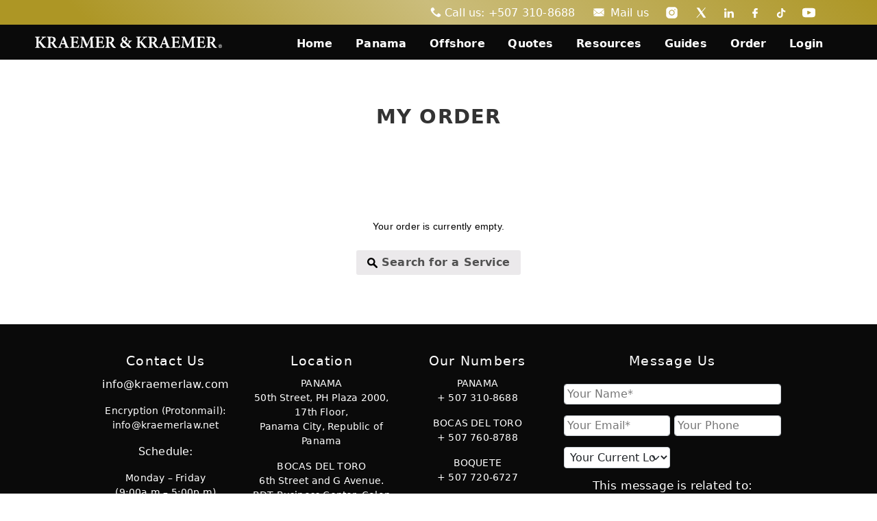

--- FILE ---
content_type: text/html; charset=UTF-8
request_url: https://kraemerlaw.com/en/order/
body_size: 176436
content:
<!doctype html>
<html lang="en-US">
<head>
	
	<meta charset="UTF-8" />
<script>
var gform;gform||(document.addEventListener("gform_main_scripts_loaded",function(){gform.scriptsLoaded=!0}),window.addEventListener("DOMContentLoaded",function(){gform.domLoaded=!0}),gform={domLoaded:!1,scriptsLoaded:!1,initializeOnLoaded:function(o){gform.domLoaded&&gform.scriptsLoaded?o():!gform.domLoaded&&gform.scriptsLoaded?window.addEventListener("DOMContentLoaded",o):document.addEventListener("gform_main_scripts_loaded",o)},hooks:{action:{},filter:{}},addAction:function(o,n,r,t){gform.addHook("action",o,n,r,t)},addFilter:function(o,n,r,t){gform.addHook("filter",o,n,r,t)},doAction:function(o){gform.doHook("action",o,arguments)},applyFilters:function(o){return gform.doHook("filter",o,arguments)},removeAction:function(o,n){gform.removeHook("action",o,n)},removeFilter:function(o,n,r){gform.removeHook("filter",o,n,r)},addHook:function(o,n,r,t,i){null==gform.hooks[o][n]&&(gform.hooks[o][n]=[]);var e=gform.hooks[o][n];null==i&&(i=n+"_"+e.length),gform.hooks[o][n].push({tag:i,callable:r,priority:t=null==t?10:t})},doHook:function(n,o,r){var t;if(r=Array.prototype.slice.call(r,1),null!=gform.hooks[n][o]&&((o=gform.hooks[n][o]).sort(function(o,n){return o.priority-n.priority}),o.forEach(function(o){"function"!=typeof(t=o.callable)&&(t=window[t]),"action"==n?t.apply(null,r):r[0]=t.apply(null,r)})),"filter"==n)return r[0]},removeHook:function(o,n,t,i){var r;null!=gform.hooks[o][n]&&(r=(r=gform.hooks[o][n]).filter(function(o,n,r){return!!(null!=i&&i!=o.tag||null!=t&&t!=o.priority)}),gform.hooks[o][n]=r)}});
</script>

	<meta name="viewport" content="width=device-width, initial-scale=1" />
	<meta name="facebook-domain-verification" content="e6630pd1fhzz1g44l5jed3d7o7c9co" />
	
	<!-- Begin: WP Head -->
	<meta name='robots' content='noindex, nofollow' />
<link rel="alternate" href="https://kraemerlaw.com/en/order/" hreflang="en" />
<link rel="alternate" href="https://kraemerlaw.com/es/carrito/" hreflang="es" />

	<!-- This site is optimized with the Yoast SEO plugin v22.9 - https://yoast.com/wordpress/plugins/seo/ -->
	<title>Order - Kraemer &amp; Kraemer</title>
	<meta property="og:locale" content="en_US" />
	<meta property="og:locale:alternate" content="es_ES" />
	<meta property="og:type" content="article" />
	<meta property="og:title" content="Order - Kraemer &amp; Kraemer" />
	<meta property="og:description" content="MY ORDER PAYMENT 1 DUE NOW Payment 1 is the retainer to contract services with Kraemer &#038; Kraemer. PAYMENT 2 Service in Progress Payment 2 takes place once service execution..." />
	<meta property="og:url" content="https://kraemerlaw.com/en/order/" />
	<meta property="og:site_name" content="Kraemer &amp; Kraemer" />
	<meta property="article:publisher" content="https://www.facebook.com/Kraemerlaw" />
	<meta property="article:modified_time" content="2025-09-30T23:54:14+00:00" />
	<meta name="twitter:card" content="summary_large_image" />
	<meta name="twitter:site" content="@KraemerLaw" />
	<meta name="twitter:label1" content="Est. reading time" />
	<meta name="twitter:data1" content="2 minutes" />
	<!-- / Yoast SEO plugin. -->


<script type="application/ld+json">{"@context":"https://schema.org","@graph":[{"@type":"WebPage","@id":"https://kraemerlaw.com/en/order/#webpage","url":"https://kraemerlaw.com/en/order/","name":"Order - Kraemer &amp; Kraemer","isPartOf":{"@id":"https://kraemerlaw.com/en/home/#website"},"inLanguage":"en","potentialAction":{"@type":"ReadAction","target":["https://kraemerlaw.com/en/order/"]},"datePublished":"2020-05-06T00:00:00Z","dateModified":"2025-09-30T00:00:00Z","lastReviewed":"2025-09-30T00:00:00Z"},{"@type":"BreadcrumbList","@id":"https://kraemerlaw.com/en/home/#breadcrumb","itemListElement":[{"@type":"ListItem","position":1,"name":"Kraemer & Kraemer - Panama Law Firm and Attorneys-At-Law","item":"https://kraemerlaw.com/en/home/"},{"@type":"ListItem","position":2,"name":"Order","item":"https://kraemerlaw.com/en/order/"}]},{"@type":"WebSite","@id":"https://kraemerlaw.com/en/home/#website","url":"https://kraemerlaw.com/en/home/","name":"Kraemer &amp; Kraemer","description":"Kraemer & Kraemer is a renowned Panama law firm, offering personal and corporate legal services in Business, Tax, Real Estate, Immigration, Family, Civil, Maritime, and more.","datePublished":"2020-05-28T00:00:00Z","dateModified":"2025-12-09T00:00:00Z","publisher":{"@id":"https://kraemerlaw.com/en/home/#organization"},"potentialAction":[{"@type":"ReadAction","target":["https://kraemerlaw.com/en/home/"]}],"inLanguage":"en"},{"@type":"Place","@id":"https://kraemerlaw.com/en/home/#place","name":"Kraemer & Kraemer - Panama Law Firm and Attorneys-At-Law","url":"https://kraemerlaw.com/en/home/","address":{"@type":"PostalAddress","streetAddress":"Calle 50, PH Plaza 2000, Piso 17","addressLocality":"Panama City","addressRegion":"Panamá","postalCode":"0801","addressCountry":"PA"},"geo":{"@type":"GeoCoordinates","latitude":"8.981579857956417","longitude":"-79.52066847301654"}},{"@type":["LegalService","Organization"],"@id":"https://kraemerlaw.com/en/home/#organization","name":"Kraemer &amp; Kraemer","url":"https://kraemerlaw.com/en/home/","logo":"https://kraemerlaw.com/en/home/media/sdata/Structured-Data-Kraemer-Logo.jpg","image":"https://kraemerlaw.com/en/home/media/sdata/Structured-Data-Kraemer-Logo.jpg","email":"info@kraemerlaw.com","description":"Kraemer & Kraemer, Panama Law Firm and Attorneys-At-Law, offers legal services in Business, Tax, Real Estate, Immigration Law, Asset Protection, and Trademark Registration. Our expertise includes Panama personal and corporate services, and also expand to Offshore services in different jurisdictions. Explore how our team can assist you today.","sameAs":["https://www.facebook.com/Kraemerlaw","https://www.instagram.com/kraemerlaw/","https://www.linkedin.com/company/kraemerlaw/","https://www.youtube.com/channel/UCDnJBShuZ08VZkL-gXh2bTg","https://x.com/KraemerLaw","https://www.tiktok.com/@kraemerlaw"],"telephone":"+507 310-8688","contactPoint":[{"@type":"ContactPoint","telephone":"+507 310-2869","contactType":"General Inquiries Phone Number","areaServed":"PA","availableLanguage":["Spanish","English","Portuguese"]},{"@type":"ContactPoint","telephone":"+1 954 828-2968","contactType":"General Inquiries Phone Number","areaServed":"US","availableLanguage":["Spanish","English","Portuguese"]},{"@type":"ContactPoint","telephone":"+507 760-8788","contactType":"Bocas del Toro Phone Number","areaServed":"PA","availableLanguage":["Spanish","English"]},{"@type":"ContactPoint","telephone":"+507 720-6727","contactType":"Boquete Contact Number","areaServed":"PA","availableLanguage":["Spanish","English"]}],"address":[{"@type":"PostalAddress","streetAddress":"50th Street, PH Plaza 2000, 17th Floor, Panama City, Republic of Panama.","addressLocality":"Panama City","addressRegion":"Panamá","postalCode":"0801","addressCountry":"PA"},{"@type":"PostalAddress","streetAddress":"6th Street and G Avenue. BDT Business Center Isla Colón, Provincia de Bocas del Toro, Panamá.","addressLocality":"Bocas del Toro","addressRegion":"Panamá","postalCode":"0101","addressCountry":"PA"},{"@type":"PostalAddress","streetAddress":"Plaza Los Senderos, Second Floor, 116 Office. Boquete, Chiriqui","addressLocality":"Boquete","addressRegion":"Panamá","postalCode":"04053","addressCountry":"PA"}],"geo":[{"@type":"GeoCoordinates","latitude":"8.981579857956417","longitude":"-79.52066847301654"},{"@type":"GeoCoordinates","latitude":"9.34267832486134","longitude":"-82.24308104723869"},{"@type":"GeoCoordinates","latitude":"8.774450634024788","longitude":"-82.43279376499261"}],"location":{"@id":"https://kraemerlaw.com/en/home/#place"},"openingHoursSpecification":[{"@type":"OpeningHoursSpecification","dayOfWeek":["Monday","Tuesday","Wednesday","Thursday","Friday"],"opens":"09:00","closes":"17:00"}],"priceRange":"$$$$$","areaServed":{"@type":"Country","name":"Panama"},"currenciesAccepted":"USD","paymentAccepted":["Cash","Credit Card","Check","Debit Card","Electronic Payment","Cryptocurrency Transfer","Wire Transfer"],"knowsAbout":["Asset Protection","Business Law","Crypto & Fintech","Patrimonial and Medical Law","Family Law","Immigration Law","Labor Law","Litigation","Maritime Law","Offshore","Quotes","Real Estate Law","Taxes Law","Trademark & IP"],"hasOfferCatalog":{"@type":"OfferCatalog","name":"Legal Services","itemListElement":{"@type":"Offer","itemOffered":{"@type":"Service","name":"Asset Protection"}}}}]}</script><link rel='dns-prefetch' href='//h.online-metrix.net' />
<link rel='stylesheet' id='wc-cybersource-credit-card-checkout-block-css' href='https://kraemerlaw.com/wp-content/plugins/woocommerce-gateway-cybersource/assets/css/blocks/wc-cybersource-checkout-block.css' media='all' />
<link rel='stylesheet' id='wc-cybersource-echeck-checkout-block-css' href='https://kraemerlaw.com/wp-content/plugins/woocommerce-gateway-cybersource/assets/css/blocks/wc-cybersource-checkout-block.css' media='all' />
<style id='classic-theme-styles-inline-css'>
/*! This file is auto-generated */
.wp-block-button__link{color:#fff;background-color:#32373c;border-radius:9999px;box-shadow:none;text-decoration:none;padding:calc(.667em + 2px) calc(1.333em + 2px);font-size:1.125em}.wp-block-file__button{background:#32373c;color:#fff;text-decoration:none}
</style>
<style id='global-styles-inline-css'>
body{--wp--preset--color--black: #000000;--wp--preset--color--cyan-bluish-gray: #abb8c3;--wp--preset--color--white: #ffffff;--wp--preset--color--pale-pink: #f78da7;--wp--preset--color--vivid-red: #cf2e2e;--wp--preset--color--luminous-vivid-orange: #ff6900;--wp--preset--color--luminous-vivid-amber: #fcb900;--wp--preset--color--light-green-cyan: #7bdcb5;--wp--preset--color--vivid-green-cyan: #00d084;--wp--preset--color--pale-cyan-blue: #8ed1fc;--wp--preset--color--vivid-cyan-blue: #0693e3;--wp--preset--color--vivid-purple: #9b51e0;--wp--preset--color--accent: #cd2653;--wp--preset--color--primary: #000000;--wp--preset--color--secondary: #6d6d6d;--wp--preset--color--subtle-background: #dcd7ca;--wp--preset--color--background: #fff;--wp--preset--gradient--vivid-cyan-blue-to-vivid-purple: linear-gradient(135deg,rgba(6,147,227,1) 0%,rgb(155,81,224) 100%);--wp--preset--gradient--light-green-cyan-to-vivid-green-cyan: linear-gradient(135deg,rgb(122,220,180) 0%,rgb(0,208,130) 100%);--wp--preset--gradient--luminous-vivid-amber-to-luminous-vivid-orange: linear-gradient(135deg,rgba(252,185,0,1) 0%,rgba(255,105,0,1) 100%);--wp--preset--gradient--luminous-vivid-orange-to-vivid-red: linear-gradient(135deg,rgba(255,105,0,1) 0%,rgb(207,46,46) 100%);--wp--preset--gradient--very-light-gray-to-cyan-bluish-gray: linear-gradient(135deg,rgb(238,238,238) 0%,rgb(169,184,195) 100%);--wp--preset--gradient--cool-to-warm-spectrum: linear-gradient(135deg,rgb(74,234,220) 0%,rgb(151,120,209) 20%,rgb(207,42,186) 40%,rgb(238,44,130) 60%,rgb(251,105,98) 80%,rgb(254,248,76) 100%);--wp--preset--gradient--blush-light-purple: linear-gradient(135deg,rgb(255,206,236) 0%,rgb(152,150,240) 100%);--wp--preset--gradient--blush-bordeaux: linear-gradient(135deg,rgb(254,205,165) 0%,rgb(254,45,45) 50%,rgb(107,0,62) 100%);--wp--preset--gradient--luminous-dusk: linear-gradient(135deg,rgb(255,203,112) 0%,rgb(199,81,192) 50%,rgb(65,88,208) 100%);--wp--preset--gradient--pale-ocean: linear-gradient(135deg,rgb(255,245,203) 0%,rgb(182,227,212) 50%,rgb(51,167,181) 100%);--wp--preset--gradient--electric-grass: linear-gradient(135deg,rgb(202,248,128) 0%,rgb(113,206,126) 100%);--wp--preset--gradient--midnight: linear-gradient(135deg,rgb(2,3,129) 0%,rgb(40,116,252) 100%);--wp--preset--font-size--small: 18px;--wp--preset--font-size--medium: 20px;--wp--preset--font-size--large: 26.25px;--wp--preset--font-size--x-large: 42px;--wp--preset--font-size--normal: 21px;--wp--preset--font-size--larger: 32px;--wp--preset--spacing--20: 0.44rem;--wp--preset--spacing--30: 0.67rem;--wp--preset--spacing--40: 1rem;--wp--preset--spacing--50: 1.5rem;--wp--preset--spacing--60: 2.25rem;--wp--preset--spacing--70: 3.38rem;--wp--preset--spacing--80: 5.06rem;--wp--preset--shadow--natural: 6px 6px 9px rgba(0, 0, 0, 0.2);--wp--preset--shadow--deep: 12px 12px 50px rgba(0, 0, 0, 0.4);--wp--preset--shadow--sharp: 6px 6px 0px rgba(0, 0, 0, 0.2);--wp--preset--shadow--outlined: 6px 6px 0px -3px rgba(255, 255, 255, 1), 6px 6px rgba(0, 0, 0, 1);--wp--preset--shadow--crisp: 6px 6px 0px rgba(0, 0, 0, 1);}:where(.is-layout-flex){gap: 0.5em;}:where(.is-layout-grid){gap: 0.5em;}body .is-layout-flex{display: flex;}body .is-layout-flex{flex-wrap: wrap;align-items: center;}body .is-layout-flex > *{margin: 0;}body .is-layout-grid{display: grid;}body .is-layout-grid > *{margin: 0;}:where(.wp-block-columns.is-layout-flex){gap: 2em;}:where(.wp-block-columns.is-layout-grid){gap: 2em;}:where(.wp-block-post-template.is-layout-flex){gap: 1.25em;}:where(.wp-block-post-template.is-layout-grid){gap: 1.25em;}.has-black-color{color: var(--wp--preset--color--black) !important;}.has-cyan-bluish-gray-color{color: var(--wp--preset--color--cyan-bluish-gray) !important;}.has-white-color{color: var(--wp--preset--color--white) !important;}.has-pale-pink-color{color: var(--wp--preset--color--pale-pink) !important;}.has-vivid-red-color{color: var(--wp--preset--color--vivid-red) !important;}.has-luminous-vivid-orange-color{color: var(--wp--preset--color--luminous-vivid-orange) !important;}.has-luminous-vivid-amber-color{color: var(--wp--preset--color--luminous-vivid-amber) !important;}.has-light-green-cyan-color{color: var(--wp--preset--color--light-green-cyan) !important;}.has-vivid-green-cyan-color{color: var(--wp--preset--color--vivid-green-cyan) !important;}.has-pale-cyan-blue-color{color: var(--wp--preset--color--pale-cyan-blue) !important;}.has-vivid-cyan-blue-color{color: var(--wp--preset--color--vivid-cyan-blue) !important;}.has-vivid-purple-color{color: var(--wp--preset--color--vivid-purple) !important;}.has-black-background-color{background-color: var(--wp--preset--color--black) !important;}.has-cyan-bluish-gray-background-color{background-color: var(--wp--preset--color--cyan-bluish-gray) !important;}.has-white-background-color{background-color: var(--wp--preset--color--white) !important;}.has-pale-pink-background-color{background-color: var(--wp--preset--color--pale-pink) !important;}.has-vivid-red-background-color{background-color: var(--wp--preset--color--vivid-red) !important;}.has-luminous-vivid-orange-background-color{background-color: var(--wp--preset--color--luminous-vivid-orange) !important;}.has-luminous-vivid-amber-background-color{background-color: var(--wp--preset--color--luminous-vivid-amber) !important;}.has-light-green-cyan-background-color{background-color: var(--wp--preset--color--light-green-cyan) !important;}.has-vivid-green-cyan-background-color{background-color: var(--wp--preset--color--vivid-green-cyan) !important;}.has-pale-cyan-blue-background-color{background-color: var(--wp--preset--color--pale-cyan-blue) !important;}.has-vivid-cyan-blue-background-color{background-color: var(--wp--preset--color--vivid-cyan-blue) !important;}.has-vivid-purple-background-color{background-color: var(--wp--preset--color--vivid-purple) !important;}.has-black-border-color{border-color: var(--wp--preset--color--black) !important;}.has-cyan-bluish-gray-border-color{border-color: var(--wp--preset--color--cyan-bluish-gray) !important;}.has-white-border-color{border-color: var(--wp--preset--color--white) !important;}.has-pale-pink-border-color{border-color: var(--wp--preset--color--pale-pink) !important;}.has-vivid-red-border-color{border-color: var(--wp--preset--color--vivid-red) !important;}.has-luminous-vivid-orange-border-color{border-color: var(--wp--preset--color--luminous-vivid-orange) !important;}.has-luminous-vivid-amber-border-color{border-color: var(--wp--preset--color--luminous-vivid-amber) !important;}.has-light-green-cyan-border-color{border-color: var(--wp--preset--color--light-green-cyan) !important;}.has-vivid-green-cyan-border-color{border-color: var(--wp--preset--color--vivid-green-cyan) !important;}.has-pale-cyan-blue-border-color{border-color: var(--wp--preset--color--pale-cyan-blue) !important;}.has-vivid-cyan-blue-border-color{border-color: var(--wp--preset--color--vivid-cyan-blue) !important;}.has-vivid-purple-border-color{border-color: var(--wp--preset--color--vivid-purple) !important;}.has-vivid-cyan-blue-to-vivid-purple-gradient-background{background: var(--wp--preset--gradient--vivid-cyan-blue-to-vivid-purple) !important;}.has-light-green-cyan-to-vivid-green-cyan-gradient-background{background: var(--wp--preset--gradient--light-green-cyan-to-vivid-green-cyan) !important;}.has-luminous-vivid-amber-to-luminous-vivid-orange-gradient-background{background: var(--wp--preset--gradient--luminous-vivid-amber-to-luminous-vivid-orange) !important;}.has-luminous-vivid-orange-to-vivid-red-gradient-background{background: var(--wp--preset--gradient--luminous-vivid-orange-to-vivid-red) !important;}.has-very-light-gray-to-cyan-bluish-gray-gradient-background{background: var(--wp--preset--gradient--very-light-gray-to-cyan-bluish-gray) !important;}.has-cool-to-warm-spectrum-gradient-background{background: var(--wp--preset--gradient--cool-to-warm-spectrum) !important;}.has-blush-light-purple-gradient-background{background: var(--wp--preset--gradient--blush-light-purple) !important;}.has-blush-bordeaux-gradient-background{background: var(--wp--preset--gradient--blush-bordeaux) !important;}.has-luminous-dusk-gradient-background{background: var(--wp--preset--gradient--luminous-dusk) !important;}.has-pale-ocean-gradient-background{background: var(--wp--preset--gradient--pale-ocean) !important;}.has-electric-grass-gradient-background{background: var(--wp--preset--gradient--electric-grass) !important;}.has-midnight-gradient-background{background: var(--wp--preset--gradient--midnight) !important;}.has-small-font-size{font-size: var(--wp--preset--font-size--small) !important;}.has-medium-font-size{font-size: var(--wp--preset--font-size--medium) !important;}.has-large-font-size{font-size: var(--wp--preset--font-size--large) !important;}.has-x-large-font-size{font-size: var(--wp--preset--font-size--x-large) !important;}
.wp-block-navigation a:where(:not(.wp-element-button)){color: inherit;}
:where(.wp-block-post-template.is-layout-flex){gap: 1.25em;}:where(.wp-block-post-template.is-layout-grid){gap: 1.25em;}
:where(.wp-block-columns.is-layout-flex){gap: 2em;}:where(.wp-block-columns.is-layout-grid){gap: 2em;}
.wp-block-pullquote{font-size: 1.5em;line-height: 1.6;}
</style>
<link rel='stylesheet' id='affwp-forms-css' href='https://kraemerlaw.com/wp-content/plugins/affiliate-wp/assets/css/forms.min.css' media='all' />
<link rel='stylesheet' id='select2-css' href='https://kraemerlaw.com/wp-content/plugins/woocommerce/assets/css/select2.css' media='all' />
<link rel='stylesheet' id='woocommerce-layout-css' href='https://kraemerlaw.com/wp-content/plugins/woocommerce/assets/css/woocommerce-layout.css' media='all' />
<link rel='stylesheet' id='woocommerce-smallscreen-css' href='https://kraemerlaw.com/wp-content/plugins/woocommerce/assets/css/woocommerce-smallscreen.css' media='only screen and (max-width: 768px)' />
<link rel='stylesheet' id='woocommerce-general-css' href='//kraemerlaw.com/wp-content/plugins/woocommerce/assets/css/twenty-twenty.css' media='all' />
<style id='woocommerce-inline-inline-css'>
.woocommerce form .form-row .required { visibility: visible; }
</style>
<link rel='stylesheet' id='wp-show-posts-css' href='https://kraemerlaw.com/wp-content/plugins/wp-show-posts/css/wp-show-posts-min.css' media='all' />
<link rel='stylesheet' id='sv-wc-payment-gateway-payment-form-v5_15_3-css' href='https://kraemerlaw.com/wp-content/plugins/woocommerce-gateway-cybersource/vendor/skyverge/wc-plugin-framework/woocommerce/payment-gateway/assets/css/frontend/sv-wc-payment-gateway-payment-form.min.css' media='all' />
<link rel='stylesheet' id='wc-cybersource-css' href='https://kraemerlaw.com/wp-content/plugins/woocommerce-gateway-cybersource/assets/css/frontend/wc-cybersource.min.css' media='all' />
<link rel='stylesheet' id='bootstrap5-css' href='https://kraemerlaw.com/wp-content/themes/2020child/sources/bootstrap5/css/bootstrap.min.css' media='all' />
<link rel='stylesheet' id='animate-on-scroll-css' href='https://kraemerlaw.com/wp-content/themes/2020child/sources/animate-on-scroll/aos.css' media='all' />
<link rel='stylesheet' id='slick-slider-css' href='https://kraemerlaw.com/wp-content/themes/2020child/sources/slick-slider/slick.min-1.9.0.css' media='all' />
<link rel='stylesheet' id='slick-slider-theme-css' href='https://kraemerlaw.com/wp-content/themes/2020child/sources/slick-slider/slick-theme.min-1.9.0.css' media='all' />
<link rel='stylesheet' id='fancybox-style-css' href='https://kraemerlaw.com/wp-content/themes/2020child/sources/fancybox/jquery.fancybox.min.3.5.7.css' media='all' />
<link rel='stylesheet' id='fullpage-css' href='https://kraemerlaw.com/wp-content/themes/2020child/sources/waypoints/fullPage.css' media='all' />
<link rel='stylesheet' id='twentytwenty-style-css' href='https://kraemerlaw.com/wp-content/themes/2020child/style.css' media='all' />
<script src="https://kraemerlaw.com/wp-includes/js/jquery/jquery.min.js" id="jquery-core-js"></script>
<script src="https://kraemerlaw.com/wp-includes/js/jquery/jquery-migrate.min.js" id="jquery-migrate-js"></script>
<script id="affwp-frontend-js-extra">
var affwp_vars = {"affwp_version":"2.6.2","permalinks":"\/articles\/%postname%\/","pretty_affiliate_urls":"","currency_sign":"-$","currency_pos":"before","invalid_url":"Please enter a valid URL for this site","personal_account_country_label":"Your Country of Residence","business_account_country_label":"Country Where The Business Is Legally Established"};
</script>
<script src="https://kraemerlaw.com/wp-content/plugins/affiliate-wp/assets/js/frontend.min.js" id="affwp-frontend-js"></script>
<script src="https://kraemerlaw.com/wp-content/plugins/woocommerce/assets/js/jquery-blockui/jquery.blockUI.min.js" id="jquery-blockui-js" defer data-wp-strategy="defer"></script>
<script id="wc-add-to-cart-js-extra">
var wc_add_to_cart_params = {"ajax_url":"\/wp-admin\/admin-ajax.php","wc_ajax_url":"\/en\/?wc-ajax=%%endpoint%%","i18n_view_cart":"View Order","cart_url":"https:\/\/kraemerlaw.com\/en\/order\/","is_cart":"1","cart_redirect_after_add":"no"};
</script>
<script src="https://kraemerlaw.com/wp-content/plugins/woocommerce/assets/js/frontend/add-to-cart.min.js" id="wc-add-to-cart-js" defer data-wp-strategy="defer"></script>
<script src="https://kraemerlaw.com/wp-content/plugins/woocommerce/assets/js/js-cookie/js.cookie.min.js" id="js-cookie-js" defer data-wp-strategy="defer"></script>
<script id="woocommerce-js-extra">
var woocommerce_params = {"ajax_url":"\/wp-admin\/admin-ajax.php","wc_ajax_url":"\/en\/?wc-ajax=%%endpoint%%"};
</script>
<script src="https://kraemerlaw.com/wp-content/plugins/woocommerce/assets/js/frontend/woocommerce.min.js" id="woocommerce-js" defer data-wp-strategy="defer"></script>
<script id="wc-country-select-js-extra">
var wc_country_select_params = {"countries":"{\"AF\":[],\"AL\":{\"AL-01\":\"Berat\",\"AL-09\":\"Dib\\u00ebr\",\"AL-02\":\"Durr\\u00ebs\",\"AL-03\":\"Elbasan\",\"AL-04\":\"Fier\",\"AL-05\":\"Gjirokast\\u00ebr\",\"AL-06\":\"Kor\\u00e7\\u00eb\",\"AL-07\":\"Kuk\\u00ebs\",\"AL-08\":\"Lezh\\u00eb\",\"AL-10\":\"Shkod\\u00ebr\",\"AL-11\":\"Tirana\",\"AL-12\":\"Vlor\\u00eb\"},\"AO\":{\"BGO\":\"Bengo\",\"BLU\":\"Benguela\",\"BIE\":\"Bi\\u00e9\",\"CAB\":\"Cabinda\",\"CNN\":\"Cunene\",\"HUA\":\"Huambo\",\"HUI\":\"Hu\\u00edla\",\"CCU\":\"Kuando Kubango\",\"CNO\":\"Kwanza-Norte\",\"CUS\":\"Kwanza-Sul\",\"LUA\":\"Luanda\",\"LNO\":\"Lunda-Norte\",\"LSU\":\"Lunda-Sul\",\"MAL\":\"Malanje\",\"MOX\":\"Moxico\",\"NAM\":\"Namibe\",\"UIG\":\"U\\u00edge\",\"ZAI\":\"Zaire\"},\"AR\":{\"C\":\"Ciudad Aut\\u00f3noma de Buenos Aires\",\"B\":\"Buenos Aires\",\"K\":\"Catamarca\",\"H\":\"Chaco\",\"U\":\"Chubut\",\"X\":\"C\\u00f3rdoba\",\"W\":\"Corrientes\",\"E\":\"Entre R\\u00edos\",\"P\":\"Formosa\",\"Y\":\"Jujuy\",\"L\":\"La Pampa\",\"F\":\"La Rioja\",\"M\":\"Mendoza\",\"N\":\"Misiones\",\"Q\":\"Neuqu\\u00e9n\",\"R\":\"R\\u00edo Negro\",\"A\":\"Salta\",\"J\":\"San Juan\",\"D\":\"San Luis\",\"Z\":\"Santa Cruz\",\"S\":\"Santa Fe\",\"G\":\"Santiago del Estero\",\"V\":\"Tierra del Fuego\",\"T\":\"Tucum\\u00e1n\"},\"AT\":[],\"AU\":{\"ACT\":\"Australian Capital Territory\",\"NSW\":\"New South Wales\",\"NT\":\"Northern Territory\",\"QLD\":\"Queensland\",\"SA\":\"South Australia\",\"TAS\":\"Tasmania\",\"VIC\":\"Victoria\",\"WA\":\"Western Australia\"},\"AX\":[],\"BD\":{\"BD-05\":\"Bagerhat\",\"BD-01\":\"Bandarban\",\"BD-02\":\"Barguna\",\"BD-06\":\"Barishal\",\"BD-07\":\"Bhola\",\"BD-03\":\"Bogura\",\"BD-04\":\"Brahmanbaria\",\"BD-09\":\"Chandpur\",\"BD-10\":\"Chattogram\",\"BD-12\":\"Chuadanga\",\"BD-11\":\"Cox's Bazar\",\"BD-08\":\"Cumilla\",\"BD-13\":\"Dhaka\",\"BD-14\":\"Dinajpur\",\"BD-15\":\"Faridpur \",\"BD-16\":\"Feni\",\"BD-19\":\"Gaibandha\",\"BD-18\":\"Gazipur\",\"BD-17\":\"Gopalganj\",\"BD-20\":\"Habiganj\",\"BD-21\":\"Jamalpur\",\"BD-22\":\"Jashore\",\"BD-25\":\"Jhalokati\",\"BD-23\":\"Jhenaidah\",\"BD-24\":\"Joypurhat\",\"BD-29\":\"Khagrachhari\",\"BD-27\":\"Khulna\",\"BD-26\":\"Kishoreganj\",\"BD-28\":\"Kurigram\",\"BD-30\":\"Kushtia\",\"BD-31\":\"Lakshmipur\",\"BD-32\":\"Lalmonirhat\",\"BD-36\":\"Madaripur\",\"BD-37\":\"Magura\",\"BD-33\":\"Manikganj \",\"BD-39\":\"Meherpur\",\"BD-38\":\"Moulvibazar\",\"BD-35\":\"Munshiganj\",\"BD-34\":\"Mymensingh\",\"BD-48\":\"Naogaon\",\"BD-43\":\"Narail\",\"BD-40\":\"Narayanganj\",\"BD-42\":\"Narsingdi\",\"BD-44\":\"Natore\",\"BD-45\":\"Nawabganj\",\"BD-41\":\"Netrakona\",\"BD-46\":\"Nilphamari\",\"BD-47\":\"Noakhali\",\"BD-49\":\"Pabna\",\"BD-52\":\"Panchagarh\",\"BD-51\":\"Patuakhali\",\"BD-50\":\"Pirojpur\",\"BD-53\":\"Rajbari\",\"BD-54\":\"Rajshahi\",\"BD-56\":\"Rangamati\",\"BD-55\":\"Rangpur\",\"BD-58\":\"Satkhira\",\"BD-62\":\"Shariatpur\",\"BD-57\":\"Sherpur\",\"BD-59\":\"Sirajganj\",\"BD-61\":\"Sunamganj\",\"BD-60\":\"Sylhet\",\"BD-63\":\"Tangail\",\"BD-64\":\"Thakurgaon\"},\"BE\":[],\"BG\":{\"BG-01\":\"Blagoevgrad\",\"BG-02\":\"Burgas\",\"BG-08\":\"Dobrich\",\"BG-07\":\"Gabrovo\",\"BG-26\":\"Haskovo\",\"BG-09\":\"Kardzhali\",\"BG-10\":\"Kyustendil\",\"BG-11\":\"Lovech\",\"BG-12\":\"Montana\",\"BG-13\":\"Pazardzhik\",\"BG-14\":\"Pernik\",\"BG-15\":\"Pleven\",\"BG-16\":\"Plovdiv\",\"BG-17\":\"Razgrad\",\"BG-18\":\"Ruse\",\"BG-27\":\"Shumen\",\"BG-19\":\"Silistra\",\"BG-20\":\"Sliven\",\"BG-21\":\"Smolyan\",\"BG-23\":\"Sofia District\",\"BG-22\":\"Sofia\",\"BG-24\":\"Stara Zagora\",\"BG-25\":\"Targovishte\",\"BG-03\":\"Varna\",\"BG-04\":\"Veliko Tarnovo\",\"BG-05\":\"Vidin\",\"BG-06\":\"Vratsa\",\"BG-28\":\"Yambol\"},\"BH\":[],\"BI\":[],\"BJ\":{\"AL\":\"Alibori\",\"AK\":\"Atakora\",\"AQ\":\"Atlantique\",\"BO\":\"Borgou\",\"CO\":\"Collines\",\"KO\":\"Kouffo\",\"DO\":\"Donga\",\"LI\":\"Littoral\",\"MO\":\"Mono\",\"OU\":\"Ou\\u00e9m\\u00e9\",\"PL\":\"Plateau\",\"ZO\":\"Zou\"},\"BO\":{\"BO-B\":\"Beni\",\"BO-H\":\"Chuquisaca\",\"BO-C\":\"Cochabamba\",\"BO-L\":\"La Paz\",\"BO-O\":\"Oruro\",\"BO-N\":\"Pando\",\"BO-P\":\"Potos\\u00ed\",\"BO-S\":\"Santa Cruz\",\"BO-T\":\"Tarija\"},\"BR\":{\"AC\":\"Acre\",\"AL\":\"Alagoas\",\"AP\":\"Amap\\u00e1\",\"AM\":\"Amazonas\",\"BA\":\"Bahia\",\"CE\":\"Cear\\u00e1\",\"DF\":\"Distrito Federal\",\"ES\":\"Esp\\u00edrito Santo\",\"GO\":\"Goi\\u00e1s\",\"MA\":\"Maranh\\u00e3o\",\"MT\":\"Mato Grosso\",\"MS\":\"Mato Grosso do Sul\",\"MG\":\"Minas Gerais\",\"PA\":\"Par\\u00e1\",\"PB\":\"Para\\u00edba\",\"PR\":\"Paran\\u00e1\",\"PE\":\"Pernambuco\",\"PI\":\"Piau\\u00ed\",\"RJ\":\"Rio de Janeiro\",\"RN\":\"Rio Grande do Norte\",\"RS\":\"Rio Grande do Sul\",\"RO\":\"Rond\\u00f4nia\",\"RR\":\"Roraima\",\"SC\":\"Santa Catarina\",\"SP\":\"S\\u00e3o Paulo\",\"SE\":\"Sergipe\",\"TO\":\"Tocantins\"},\"CA\":{\"AB\":\"Alberta\",\"BC\":\"British Columbia\",\"MB\":\"Manitoba\",\"NB\":\"New Brunswick\",\"NL\":\"Newfoundland and Labrador\",\"NT\":\"Northwest Territories\",\"NS\":\"Nova Scotia\",\"NU\":\"Nunavut\",\"ON\":\"Ontario\",\"PE\":\"Prince Edward Island\",\"QC\":\"Quebec\",\"SK\":\"Saskatchewan\",\"YT\":\"Yukon Territory\"},\"CH\":{\"AG\":\"Aargau\",\"AR\":\"Appenzell Ausserrhoden\",\"AI\":\"Appenzell Innerrhoden\",\"BL\":\"Basel-Landschaft\",\"BS\":\"Basel-Stadt\",\"BE\":\"Bern\",\"FR\":\"Fribourg\",\"GE\":\"Geneva\",\"GL\":\"Glarus\",\"GR\":\"Graub\\u00fcnden\",\"JU\":\"Jura\",\"LU\":\"Luzern\",\"NE\":\"Neuch\\u00e2tel\",\"NW\":\"Nidwalden\",\"OW\":\"Obwalden\",\"SH\":\"Schaffhausen\",\"SZ\":\"Schwyz\",\"SO\":\"Solothurn\",\"SG\":\"St. Gallen\",\"TG\":\"Thurgau\",\"TI\":\"Ticino\",\"UR\":\"Uri\",\"VS\":\"Valais\",\"VD\":\"Vaud\",\"ZG\":\"Zug\",\"ZH\":\"Z\\u00fcrich\"},\"CL\":{\"CL-AI\":\"Ais\\u00e9n del General Carlos Iba\\u00f1ez del Campo\",\"CL-AN\":\"Antofagasta\",\"CL-AP\":\"Arica y Parinacota\",\"CL-AR\":\"La Araucan\\u00eda\",\"CL-AT\":\"Atacama\",\"CL-BI\":\"Biob\\u00edo\",\"CL-CO\":\"Coquimbo\",\"CL-LI\":\"Libertador General Bernardo O'Higgins\",\"CL-LL\":\"Los Lagos\",\"CL-LR\":\"Los R\\u00edos\",\"CL-MA\":\"Magallanes\",\"CL-ML\":\"Maule\",\"CL-NB\":\"\\u00d1uble\",\"CL-RM\":\"Regi\\u00f3n Metropolitana de Santiago\",\"CL-TA\":\"Tarapac\\u00e1\",\"CL-VS\":\"Valpara\\u00edso\"},\"CN\":{\"CN1\":\"Yunnan \\\/ \\u4e91\\u5357\",\"CN2\":\"Beijing \\\/ \\u5317\\u4eac\",\"CN3\":\"Tianjin \\\/ \\u5929\\u6d25\",\"CN4\":\"Hebei \\\/ \\u6cb3\\u5317\",\"CN5\":\"Shanxi \\\/ \\u5c71\\u897f\",\"CN6\":\"Inner Mongolia \\\/ \\u5167\\u8499\\u53e4\",\"CN7\":\"Liaoning \\\/ \\u8fbd\\u5b81\",\"CN8\":\"Jilin \\\/ \\u5409\\u6797\",\"CN9\":\"Heilongjiang \\\/ \\u9ed1\\u9f99\\u6c5f\",\"CN10\":\"Shanghai \\\/ \\u4e0a\\u6d77\",\"CN11\":\"Jiangsu \\\/ \\u6c5f\\u82cf\",\"CN12\":\"Zhejiang \\\/ \\u6d59\\u6c5f\",\"CN13\":\"Anhui \\\/ \\u5b89\\u5fbd\",\"CN14\":\"Fujian \\\/ \\u798f\\u5efa\",\"CN15\":\"Jiangxi \\\/ \\u6c5f\\u897f\",\"CN16\":\"Shandong \\\/ \\u5c71\\u4e1c\",\"CN17\":\"Henan \\\/ \\u6cb3\\u5357\",\"CN18\":\"Hubei \\\/ \\u6e56\\u5317\",\"CN19\":\"Hunan \\\/ \\u6e56\\u5357\",\"CN20\":\"Guangdong \\\/ \\u5e7f\\u4e1c\",\"CN21\":\"Guangxi Zhuang \\\/ \\u5e7f\\u897f\\u58ee\\u65cf\",\"CN22\":\"Hainan \\\/ \\u6d77\\u5357\",\"CN23\":\"Chongqing \\\/ \\u91cd\\u5e86\",\"CN24\":\"Sichuan \\\/ \\u56db\\u5ddd\",\"CN25\":\"Guizhou \\\/ \\u8d35\\u5dde\",\"CN26\":\"Shaanxi \\\/ \\u9655\\u897f\",\"CN27\":\"Gansu \\\/ \\u7518\\u8083\",\"CN28\":\"Qinghai \\\/ \\u9752\\u6d77\",\"CN29\":\"Ningxia Hui \\\/ \\u5b81\\u590f\",\"CN30\":\"Macao \\\/ \\u6fb3\\u95e8\",\"CN31\":\"Tibet \\\/ \\u897f\\u85cf\",\"CN32\":\"Xinjiang \\\/ \\u65b0\\u7586\"},\"CO\":{\"CO-AMA\":\"Amazonas\",\"CO-ANT\":\"Antioquia\",\"CO-ARA\":\"Arauca\",\"CO-ATL\":\"Atl\\u00e1ntico\",\"CO-BOL\":\"Bol\\u00edvar\",\"CO-BOY\":\"Boyac\\u00e1\",\"CO-CAL\":\"Caldas\",\"CO-CAQ\":\"Caquet\\u00e1\",\"CO-CAS\":\"Casanare\",\"CO-CAU\":\"Cauca\",\"CO-CES\":\"Cesar\",\"CO-CHO\":\"Choc\\u00f3\",\"CO-COR\":\"C\\u00f3rdoba\",\"CO-CUN\":\"Cundinamarca\",\"CO-DC\":\"Capital District\",\"CO-GUA\":\"Guain\\u00eda\",\"CO-GUV\":\"Guaviare\",\"CO-HUI\":\"Huila\",\"CO-LAG\":\"La Guajira\",\"CO-MAG\":\"Magdalena\",\"CO-MET\":\"Meta\",\"CO-NAR\":\"Nari\\u00f1o\",\"CO-NSA\":\"Norte de Santander\",\"CO-PUT\":\"Putumayo\",\"CO-QUI\":\"Quind\\u00edo\",\"CO-RIS\":\"Risaralda\",\"CO-SAN\":\"Santander\",\"CO-SAP\":\"San Andr\\u00e9s & Providencia\",\"CO-SUC\":\"Sucre\",\"CO-TOL\":\"Tolima\",\"CO-VAC\":\"Valle del Cauca\",\"CO-VAU\":\"Vaup\\u00e9s\",\"CO-VID\":\"Vichada\"},\"CR\":{\"CR-A\":\"Alajuela\",\"CR-C\":\"Cartago\",\"CR-G\":\"Guanacaste\",\"CR-H\":\"Heredia\",\"CR-L\":\"Lim\\u00f3n\",\"CR-P\":\"Puntarenas\",\"CR-SJ\":\"San Jos\\u00e9\"},\"CZ\":[],\"DE\":{\"DE-BW\":\"Baden-W\\u00fcrttemberg\",\"DE-BY\":\"Bavaria\",\"DE-BE\":\"Berlin\",\"DE-BB\":\"Brandenburg\",\"DE-HB\":\"Bremen\",\"DE-HH\":\"Hamburg\",\"DE-HE\":\"Hesse\",\"DE-MV\":\"Mecklenburg-Vorpommern\",\"DE-NI\":\"Lower Saxony\",\"DE-NW\":\"North Rhine-Westphalia\",\"DE-RP\":\"Rhineland-Palatinate\",\"DE-SL\":\"Saarland\",\"DE-SN\":\"Saxony\",\"DE-ST\":\"Saxony-Anhalt\",\"DE-SH\":\"Schleswig-Holstein\",\"DE-TH\":\"Thuringia\"},\"DK\":[],\"DO\":{\"DO-01\":\"Distrito Nacional\",\"DO-02\":\"Azua\",\"DO-03\":\"Baoruco\",\"DO-04\":\"Barahona\",\"DO-33\":\"Cibao Nordeste\",\"DO-34\":\"Cibao Noroeste\",\"DO-35\":\"Cibao Norte\",\"DO-36\":\"Cibao Sur\",\"DO-05\":\"Dajab\\u00f3n\",\"DO-06\":\"Duarte\",\"DO-08\":\"El Seibo\",\"DO-37\":\"El Valle\",\"DO-07\":\"El\\u00edas Pi\\u00f1a\",\"DO-38\":\"Enriquillo\",\"DO-09\":\"Espaillat\",\"DO-30\":\"Hato Mayor\",\"DO-19\":\"Hermanas Mirabal\",\"DO-39\":\"Hig\\u00fcamo\",\"DO-10\":\"Independencia\",\"DO-11\":\"La Altagracia\",\"DO-12\":\"La Romana\",\"DO-13\":\"La Vega\",\"DO-14\":\"Mar\\u00eda Trinidad S\\u00e1nchez\",\"DO-28\":\"Monse\\u00f1or Nouel\",\"DO-15\":\"Monte Cristi\",\"DO-29\":\"Monte Plata\",\"DO-40\":\"Ozama\",\"DO-16\":\"Pedernales\",\"DO-17\":\"Peravia\",\"DO-18\":\"Puerto Plata\",\"DO-20\":\"Saman\\u00e1\",\"DO-21\":\"San Crist\\u00f3bal\",\"DO-31\":\"San Jos\\u00e9 de Ocoa\",\"DO-22\":\"San Juan\",\"DO-23\":\"San Pedro de Macor\\u00eds\",\"DO-24\":\"S\\u00e1nchez Ram\\u00edrez\",\"DO-25\":\"Santiago\",\"DO-26\":\"Santiago Rodr\\u00edguez\",\"DO-32\":\"Santo Domingo\",\"DO-41\":\"Valdesia\",\"DO-27\":\"Valverde\",\"DO-42\":\"Yuma\"},\"DZ\":{\"DZ-01\":\"Adrar\",\"DZ-02\":\"Chlef\",\"DZ-03\":\"Laghouat\",\"DZ-04\":\"Oum El Bouaghi\",\"DZ-05\":\"Batna\",\"DZ-06\":\"B\\u00e9ja\\u00efa\",\"DZ-07\":\"Biskra\",\"DZ-08\":\"B\\u00e9char\",\"DZ-09\":\"Blida\",\"DZ-10\":\"Bouira\",\"DZ-11\":\"Tamanghasset\",\"DZ-12\":\"T\\u00e9bessa\",\"DZ-13\":\"Tlemcen\",\"DZ-14\":\"Tiaret\",\"DZ-15\":\"Tizi Ouzou\",\"DZ-16\":\"Algiers\",\"DZ-17\":\"Djelfa\",\"DZ-18\":\"Jijel\",\"DZ-19\":\"S\\u00e9tif\",\"DZ-20\":\"Sa\\u00efda\",\"DZ-21\":\"Skikda\",\"DZ-22\":\"Sidi Bel Abb\\u00e8s\",\"DZ-23\":\"Annaba\",\"DZ-24\":\"Guelma\",\"DZ-25\":\"Constantine\",\"DZ-26\":\"M\\u00e9d\\u00e9a\",\"DZ-27\":\"Mostaganem\",\"DZ-28\":\"M\\u2019Sila\",\"DZ-29\":\"Mascara\",\"DZ-30\":\"Ouargla\",\"DZ-31\":\"Oran\",\"DZ-32\":\"El Bayadh\",\"DZ-33\":\"Illizi\",\"DZ-34\":\"Bordj Bou Arr\\u00e9ridj\",\"DZ-35\":\"Boumerd\\u00e8s\",\"DZ-36\":\"El Tarf\",\"DZ-37\":\"Tindouf\",\"DZ-38\":\"Tissemsilt\",\"DZ-39\":\"El Oued\",\"DZ-40\":\"Khenchela\",\"DZ-41\":\"Souk Ahras\",\"DZ-42\":\"Tipasa\",\"DZ-43\":\"Mila\",\"DZ-44\":\"A\\u00efn Defla\",\"DZ-45\":\"Naama\",\"DZ-46\":\"A\\u00efn T\\u00e9mouchent\",\"DZ-47\":\"Gharda\\u00efa\",\"DZ-48\":\"Relizane\"},\"EE\":[],\"EC\":{\"EC-A\":\"Azuay\",\"EC-B\":\"Bol\\u00edvar\",\"EC-F\":\"Ca\\u00f1ar\",\"EC-C\":\"Carchi\",\"EC-H\":\"Chimborazo\",\"EC-X\":\"Cotopaxi\",\"EC-O\":\"El Oro\",\"EC-E\":\"Esmeraldas\",\"EC-W\":\"Gal\\u00e1pagos\",\"EC-G\":\"Guayas\",\"EC-I\":\"Imbabura\",\"EC-L\":\"Loja\",\"EC-R\":\"Los R\\u00edos\",\"EC-M\":\"Manab\\u00ed\",\"EC-S\":\"Morona-Santiago\",\"EC-N\":\"Napo\",\"EC-D\":\"Orellana\",\"EC-Y\":\"Pastaza\",\"EC-P\":\"Pichincha\",\"EC-SE\":\"Santa Elena\",\"EC-SD\":\"Santo Domingo de los Ts\\u00e1chilas\",\"EC-U\":\"Sucumb\\u00edos\",\"EC-T\":\"Tungurahua\",\"EC-Z\":\"Zamora-Chinchipe\"},\"EG\":{\"EGALX\":\"Alexandria\",\"EGASN\":\"Aswan\",\"EGAST\":\"Asyut\",\"EGBA\":\"Red Sea\",\"EGBH\":\"Beheira\",\"EGBNS\":\"Beni Suef\",\"EGC\":\"Cairo\",\"EGDK\":\"Dakahlia\",\"EGDT\":\"Damietta\",\"EGFYM\":\"Faiyum\",\"EGGH\":\"Gharbia\",\"EGGZ\":\"Giza\",\"EGIS\":\"Ismailia\",\"EGJS\":\"South Sinai\",\"EGKB\":\"Qalyubia\",\"EGKFS\":\"Kafr el-Sheikh\",\"EGKN\":\"Qena\",\"EGLX\":\"Luxor\",\"EGMN\":\"Minya\",\"EGMNF\":\"Monufia\",\"EGMT\":\"Matrouh\",\"EGPTS\":\"Port Said\",\"EGSHG\":\"Sohag\",\"EGSHR\":\"Al Sharqia\",\"EGSIN\":\"North Sinai\",\"EGSUZ\":\"Suez\",\"EGWAD\":\"New Valley\"},\"ES\":{\"C\":\"A Coru\\u00f1a\",\"VI\":\"Araba\\\/\\u00c1lava\",\"AB\":\"Albacete\",\"A\":\"Alicante\",\"AL\":\"Almer\\u00eda\",\"O\":\"Asturias\",\"AV\":\"\\u00c1vila\",\"BA\":\"Badajoz\",\"PM\":\"Baleares\",\"B\":\"Barcelona\",\"BU\":\"Burgos\",\"CC\":\"C\\u00e1ceres\",\"CA\":\"C\\u00e1diz\",\"S\":\"Cantabria\",\"CS\":\"Castell\\u00f3n\",\"CE\":\"Ceuta\",\"CR\":\"Ciudad Real\",\"CO\":\"C\\u00f3rdoba\",\"CU\":\"Cuenca\",\"GI\":\"Girona\",\"GR\":\"Granada\",\"GU\":\"Guadalajara\",\"SS\":\"Gipuzkoa\",\"H\":\"Huelva\",\"HU\":\"Huesca\",\"J\":\"Ja\\u00e9n\",\"LO\":\"La Rioja\",\"GC\":\"Las Palmas\",\"LE\":\"Le\\u00f3n\",\"L\":\"Lleida\",\"LU\":\"Lugo\",\"M\":\"Madrid\",\"MA\":\"M\\u00e1laga\",\"ML\":\"Melilla\",\"MU\":\"Murcia\",\"NA\":\"Navarra\",\"OR\":\"Ourense\",\"P\":\"Palencia\",\"PO\":\"Pontevedra\",\"SA\":\"Salamanca\",\"TF\":\"Santa Cruz de Tenerife\",\"SG\":\"Segovia\",\"SE\":\"Sevilla\",\"SO\":\"Soria\",\"T\":\"Tarragona\",\"TE\":\"Teruel\",\"TO\":\"Toledo\",\"V\":\"Valencia\",\"VA\":\"Valladolid\",\"BI\":\"Biscay\",\"ZA\":\"Zamora\",\"Z\":\"Zaragoza\"},\"ET\":[],\"FI\":[],\"FR\":[],\"GF\":[],\"GH\":{\"AF\":\"Ahafo\",\"AH\":\"Ashanti\",\"BA\":\"Brong-Ahafo\",\"BO\":\"Bono\",\"BE\":\"Bono East\",\"CP\":\"Central\",\"EP\":\"Eastern\",\"AA\":\"Greater Accra\",\"NE\":\"North East\",\"NP\":\"Northern\",\"OT\":\"Oti\",\"SV\":\"Savannah\",\"UE\":\"Upper East\",\"UW\":\"Upper West\",\"TV\":\"Volta\",\"WP\":\"Western\",\"WN\":\"Western North\"},\"GP\":[],\"GR\":{\"I\":\"Attica\",\"A\":\"East Macedonia and Thrace\",\"B\":\"Central Macedonia\",\"C\":\"West Macedonia\",\"D\":\"Epirus\",\"E\":\"Thessaly\",\"F\":\"Ionian Islands\",\"G\":\"West Greece\",\"H\":\"Central Greece\",\"J\":\"Peloponnese\",\"K\":\"North Aegean\",\"L\":\"South Aegean\",\"M\":\"Crete\"},\"GT\":{\"GT-AV\":\"Alta Verapaz\",\"GT-BV\":\"Baja Verapaz\",\"GT-CM\":\"Chimaltenango\",\"GT-CQ\":\"Chiquimula\",\"GT-PR\":\"El Progreso\",\"GT-ES\":\"Escuintla\",\"GT-GU\":\"Guatemala\",\"GT-HU\":\"Huehuetenango\",\"GT-IZ\":\"Izabal\",\"GT-JA\":\"Jalapa\",\"GT-JU\":\"Jutiapa\",\"GT-PE\":\"Pet\\u00e9n\",\"GT-QZ\":\"Quetzaltenango\",\"GT-QC\":\"Quich\\u00e9\",\"GT-RE\":\"Retalhuleu\",\"GT-SA\":\"Sacatep\\u00e9quez\",\"GT-SM\":\"San Marcos\",\"GT-SR\":\"Santa Rosa\",\"GT-SO\":\"Solol\\u00e1\",\"GT-SU\":\"Suchitep\\u00e9quez\",\"GT-TO\":\"Totonicap\\u00e1n\",\"GT-ZA\":\"Zacapa\"},\"HK\":{\"HONG KONG\":\"Hong Kong Island\",\"KOWLOON\":\"Kowloon\",\"NEW TERRITORIES\":\"New Territories\"},\"HN\":{\"HN-AT\":\"Atl\\u00e1ntida\",\"HN-IB\":\"Bay Islands\",\"HN-CH\":\"Choluteca\",\"HN-CL\":\"Col\\u00f3n\",\"HN-CM\":\"Comayagua\",\"HN-CP\":\"Cop\\u00e1n\",\"HN-CR\":\"Cort\\u00e9s\",\"HN-EP\":\"El Para\\u00edso\",\"HN-FM\":\"Francisco Moraz\\u00e1n\",\"HN-GD\":\"Gracias a Dios\",\"HN-IN\":\"Intibuc\\u00e1\",\"HN-LE\":\"Lempira\",\"HN-LP\":\"La Paz\",\"HN-OC\":\"Ocotepeque\",\"HN-OL\":\"Olancho\",\"HN-SB\":\"Santa B\\u00e1rbara\",\"HN-VA\":\"Valle\",\"HN-YO\":\"Yoro\"},\"HU\":{\"BK\":\"B\\u00e1cs-Kiskun\",\"BE\":\"B\\u00e9k\\u00e9s\",\"BA\":\"Baranya\",\"BZ\":\"Borsod-Aba\\u00faj-Zempl\\u00e9n\",\"BU\":\"Budapest\",\"CS\":\"Csongr\\u00e1d-Csan\\u00e1d\",\"FE\":\"Fej\\u00e9r\",\"GS\":\"Gy\\u0151r-Moson-Sopron\",\"HB\":\"Hajd\\u00fa-Bihar\",\"HE\":\"Heves\",\"JN\":\"J\\u00e1sz-Nagykun-Szolnok\",\"KE\":\"Kom\\u00e1rom-Esztergom\",\"NO\":\"N\\u00f3gr\\u00e1d\",\"PE\":\"Pest\",\"SO\":\"Somogy\",\"SZ\":\"Szabolcs-Szatm\\u00e1r-Bereg\",\"TO\":\"Tolna\",\"VA\":\"Vas\",\"VE\":\"Veszpr\\u00e9m\",\"ZA\":\"Zala\"},\"ID\":{\"AC\":\"Daerah Istimewa Aceh\",\"SU\":\"Sumatera Utara\",\"SB\":\"Sumatera Barat\",\"RI\":\"Riau\",\"KR\":\"Kepulauan Riau\",\"JA\":\"Jambi\",\"SS\":\"Sumatera Selatan\",\"BB\":\"Bangka Belitung\",\"BE\":\"Bengkulu\",\"LA\":\"Lampung\",\"JK\":\"DKI Jakarta\",\"JB\":\"Jawa Barat\",\"BT\":\"Banten\",\"JT\":\"Jawa Tengah\",\"JI\":\"Jawa Timur\",\"YO\":\"Daerah Istimewa Yogyakarta\",\"BA\":\"Bali\",\"NB\":\"Nusa Tenggara Barat\",\"NT\":\"Nusa Tenggara Timur\",\"KB\":\"Kalimantan Barat\",\"KT\":\"Kalimantan Tengah\",\"KI\":\"Kalimantan Timur\",\"KS\":\"Kalimantan Selatan\",\"KU\":\"Kalimantan Utara\",\"SA\":\"Sulawesi Utara\",\"ST\":\"Sulawesi Tengah\",\"SG\":\"Sulawesi Tenggara\",\"SR\":\"Sulawesi Barat\",\"SN\":\"Sulawesi Selatan\",\"GO\":\"Gorontalo\",\"MA\":\"Maluku\",\"MU\":\"Maluku Utara\",\"PA\":\"Papua\",\"PB\":\"Papua Barat\"},\"IE\":{\"CW\":\"Carlow\",\"CN\":\"Cavan\",\"CE\":\"Clare\",\"CO\":\"Cork\",\"DL\":\"Donegal\",\"D\":\"Dublin\",\"G\":\"Galway\",\"KY\":\"Kerry\",\"KE\":\"Kildare\",\"KK\":\"Kilkenny\",\"LS\":\"Laois\",\"LM\":\"Leitrim\",\"LK\":\"Limerick\",\"LD\":\"Longford\",\"LH\":\"Louth\",\"MO\":\"Mayo\",\"MH\":\"Meath\",\"MN\":\"Monaghan\",\"OY\":\"Offaly\",\"RN\":\"Roscommon\",\"SO\":\"Sligo\",\"TA\":\"Tipperary\",\"WD\":\"Waterford\",\"WH\":\"Westmeath\",\"WX\":\"Wexford\",\"WW\":\"Wicklow\"},\"IN\":{\"AP\":\"Andhra Pradesh\",\"AR\":\"Arunachal Pradesh\",\"AS\":\"Assam\",\"BR\":\"Bihar\",\"CT\":\"Chhattisgarh\",\"GA\":\"Goa\",\"GJ\":\"Gujarat\",\"HR\":\"Haryana\",\"HP\":\"Himachal Pradesh\",\"JK\":\"Jammu and Kashmir\",\"JH\":\"Jharkhand\",\"KA\":\"Karnataka\",\"KL\":\"Kerala\",\"LA\":\"Ladakh\",\"MP\":\"Madhya Pradesh\",\"MH\":\"Maharashtra\",\"MN\":\"Manipur\",\"ML\":\"Meghalaya\",\"MZ\":\"Mizoram\",\"NL\":\"Nagaland\",\"OR\":\"Odisha\",\"PB\":\"Punjab\",\"RJ\":\"Rajasthan\",\"SK\":\"Sikkim\",\"TN\":\"Tamil Nadu\",\"TS\":\"Telangana\",\"TR\":\"Tripura\",\"UK\":\"Uttarakhand\",\"UP\":\"Uttar Pradesh\",\"WB\":\"West Bengal\",\"AN\":\"Andaman and Nicobar Islands\",\"CH\":\"Chandigarh\",\"DN\":\"Dadra and Nagar Haveli\",\"DD\":\"Daman and Diu\",\"DL\":\"Delhi\",\"LD\":\"Lakshadeep\",\"PY\":\"Pondicherry (Puducherry)\"},\"IR\":{\"KHZ\":\"Khuzestan (\\u062e\\u0648\\u0632\\u0633\\u062a\\u0627\\u0646)\",\"THR\":\"Tehran (\\u062a\\u0647\\u0631\\u0627\\u0646)\",\"ILM\":\"Ilaam (\\u0627\\u06cc\\u0644\\u0627\\u0645)\",\"BHR\":\"Bushehr (\\u0628\\u0648\\u0634\\u0647\\u0631)\",\"ADL\":\"Ardabil (\\u0627\\u0631\\u062f\\u0628\\u06cc\\u0644)\",\"ESF\":\"Isfahan (\\u0627\\u0635\\u0641\\u0647\\u0627\\u0646)\",\"YZD\":\"Yazd (\\u06cc\\u0632\\u062f)\",\"KRH\":\"Kermanshah (\\u06a9\\u0631\\u0645\\u0627\\u0646\\u0634\\u0627\\u0647)\",\"KRN\":\"Kerman (\\u06a9\\u0631\\u0645\\u0627\\u0646)\",\"HDN\":\"Hamadan (\\u0647\\u0645\\u062f\\u0627\\u0646)\",\"GZN\":\"Ghazvin (\\u0642\\u0632\\u0648\\u06cc\\u0646)\",\"ZJN\":\"Zanjan (\\u0632\\u0646\\u062c\\u0627\\u0646)\",\"LRS\":\"Luristan (\\u0644\\u0631\\u0633\\u062a\\u0627\\u0646)\",\"ABZ\":\"Alborz (\\u0627\\u0644\\u0628\\u0631\\u0632)\",\"EAZ\":\"East Azarbaijan (\\u0622\\u0630\\u0631\\u0628\\u0627\\u06cc\\u062c\\u0627\\u0646 \\u0634\\u0631\\u0642\\u06cc)\",\"WAZ\":\"West Azarbaijan (\\u0622\\u0630\\u0631\\u0628\\u0627\\u06cc\\u062c\\u0627\\u0646 \\u063a\\u0631\\u0628\\u06cc)\",\"CHB\":\"Chaharmahal and Bakhtiari (\\u0686\\u0647\\u0627\\u0631\\u0645\\u062d\\u0627\\u0644 \\u0648 \\u0628\\u062e\\u062a\\u06cc\\u0627\\u0631\\u06cc)\",\"SKH\":\"South Khorasan (\\u062e\\u0631\\u0627\\u0633\\u0627\\u0646 \\u062c\\u0646\\u0648\\u0628\\u06cc)\",\"RKH\":\"Razavi Khorasan (\\u062e\\u0631\\u0627\\u0633\\u0627\\u0646 \\u0631\\u0636\\u0648\\u06cc)\",\"NKH\":\"North Khorasan (\\u062e\\u0631\\u0627\\u0633\\u0627\\u0646 \\u0634\\u0645\\u0627\\u0644\\u06cc)\",\"SMN\":\"Semnan (\\u0633\\u0645\\u0646\\u0627\\u0646)\",\"FRS\":\"Fars (\\u0641\\u0627\\u0631\\u0633)\",\"QHM\":\"Qom (\\u0642\\u0645)\",\"KRD\":\"Kurdistan \\\/ \\u06a9\\u0631\\u062f\\u0633\\u062a\\u0627\\u0646)\",\"KBD\":\"Kohgiluyeh and BoyerAhmad (\\u06a9\\u0647\\u06af\\u06cc\\u0644\\u0648\\u06cc\\u06cc\\u0647 \\u0648 \\u0628\\u0648\\u06cc\\u0631\\u0627\\u062d\\u0645\\u062f)\",\"GLS\":\"Golestan (\\u06af\\u0644\\u0633\\u062a\\u0627\\u0646)\",\"GIL\":\"Gilan (\\u06af\\u06cc\\u0644\\u0627\\u0646)\",\"MZN\":\"Mazandaran (\\u0645\\u0627\\u0632\\u0646\\u062f\\u0631\\u0627\\u0646)\",\"MKZ\":\"Markazi (\\u0645\\u0631\\u06a9\\u0632\\u06cc)\",\"HRZ\":\"Hormozgan (\\u0647\\u0631\\u0645\\u0632\\u06af\\u0627\\u0646)\",\"SBN\":\"Sistan and Baluchestan (\\u0633\\u06cc\\u0633\\u062a\\u0627\\u0646 \\u0648 \\u0628\\u0644\\u0648\\u0686\\u0633\\u062a\\u0627\\u0646)\"},\"IS\":[],\"IT\":{\"AG\":\"Agrigento\",\"AL\":\"Alessandria\",\"AN\":\"Ancona\",\"AO\":\"Aosta\",\"AR\":\"Arezzo\",\"AP\":\"Ascoli Piceno\",\"AT\":\"Asti\",\"AV\":\"Avellino\",\"BA\":\"Bari\",\"BT\":\"Barletta-Andria-Trani\",\"BL\":\"Belluno\",\"BN\":\"Benevento\",\"BG\":\"Bergamo\",\"BI\":\"Biella\",\"BO\":\"Bologna\",\"BZ\":\"Bolzano\",\"BS\":\"Brescia\",\"BR\":\"Brindisi\",\"CA\":\"Cagliari\",\"CL\":\"Caltanissetta\",\"CB\":\"Campobasso\",\"CE\":\"Caserta\",\"CT\":\"Catania\",\"CZ\":\"Catanzaro\",\"CH\":\"Chieti\",\"CO\":\"Como\",\"CS\":\"Cosenza\",\"CR\":\"Cremona\",\"KR\":\"Crotone\",\"CN\":\"Cuneo\",\"EN\":\"Enna\",\"FM\":\"Fermo\",\"FE\":\"Ferrara\",\"FI\":\"Firenze\",\"FG\":\"Foggia\",\"FC\":\"Forl\\u00ec-Cesena\",\"FR\":\"Frosinone\",\"GE\":\"Genova\",\"GO\":\"Gorizia\",\"GR\":\"Grosseto\",\"IM\":\"Imperia\",\"IS\":\"Isernia\",\"SP\":\"La Spezia\",\"AQ\":\"L'Aquila\",\"LT\":\"Latina\",\"LE\":\"Lecce\",\"LC\":\"Lecco\",\"LI\":\"Livorno\",\"LO\":\"Lodi\",\"LU\":\"Lucca\",\"MC\":\"Macerata\",\"MN\":\"Mantova\",\"MS\":\"Massa-Carrara\",\"MT\":\"Matera\",\"ME\":\"Messina\",\"MI\":\"Milano\",\"MO\":\"Modena\",\"MB\":\"Monza e della Brianza\",\"NA\":\"Napoli\",\"NO\":\"Novara\",\"NU\":\"Nuoro\",\"OR\":\"Oristano\",\"PD\":\"Padova\",\"PA\":\"Palermo\",\"PR\":\"Parma\",\"PV\":\"Pavia\",\"PG\":\"Perugia\",\"PU\":\"Pesaro e Urbino\",\"PE\":\"Pescara\",\"PC\":\"Piacenza\",\"PI\":\"Pisa\",\"PT\":\"Pistoia\",\"PN\":\"Pordenone\",\"PZ\":\"Potenza\",\"PO\":\"Prato\",\"RG\":\"Ragusa\",\"RA\":\"Ravenna\",\"RC\":\"Reggio Calabria\",\"RE\":\"Reggio Emilia\",\"RI\":\"Rieti\",\"RN\":\"Rimini\",\"RM\":\"Roma\",\"RO\":\"Rovigo\",\"SA\":\"Salerno\",\"SS\":\"Sassari\",\"SV\":\"Savona\",\"SI\":\"Siena\",\"SR\":\"Siracusa\",\"SO\":\"Sondrio\",\"SU\":\"Sud Sardegna\",\"TA\":\"Taranto\",\"TE\":\"Teramo\",\"TR\":\"Terni\",\"TO\":\"Torino\",\"TP\":\"Trapani\",\"TN\":\"Trento\",\"TV\":\"Treviso\",\"TS\":\"Trieste\",\"UD\":\"Udine\",\"VA\":\"Varese\",\"VE\":\"Venezia\",\"VB\":\"Verbano-Cusio-Ossola\",\"VC\":\"Vercelli\",\"VR\":\"Verona\",\"VV\":\"Vibo Valentia\",\"VI\":\"Vicenza\",\"VT\":\"Viterbo\"},\"IL\":[],\"IM\":[],\"JM\":{\"JM-01\":\"Kingston\",\"JM-02\":\"Saint Andrew\",\"JM-03\":\"Saint Thomas\",\"JM-04\":\"Portland\",\"JM-05\":\"Saint Mary\",\"JM-06\":\"Saint Ann\",\"JM-07\":\"Trelawny\",\"JM-08\":\"Saint James\",\"JM-09\":\"Hanover\",\"JM-10\":\"Westmoreland\",\"JM-11\":\"Saint Elizabeth\",\"JM-12\":\"Manchester\",\"JM-13\":\"Clarendon\",\"JM-14\":\"Saint Catherine\"},\"JP\":{\"JP01\":\"Hokkaido\",\"JP02\":\"Aomori\",\"JP03\":\"Iwate\",\"JP04\":\"Miyagi\",\"JP05\":\"Akita\",\"JP06\":\"Yamagata\",\"JP07\":\"Fukushima\",\"JP08\":\"Ibaraki\",\"JP09\":\"Tochigi\",\"JP10\":\"Gunma\",\"JP11\":\"Saitama\",\"JP12\":\"Chiba\",\"JP13\":\"Tokyo\",\"JP14\":\"Kanagawa\",\"JP15\":\"Niigata\",\"JP16\":\"Toyama\",\"JP17\":\"Ishikawa\",\"JP18\":\"Fukui\",\"JP19\":\"Yamanashi\",\"JP20\":\"Nagano\",\"JP21\":\"Gifu\",\"JP22\":\"Shizuoka\",\"JP23\":\"Aichi\",\"JP24\":\"Mie\",\"JP25\":\"Shiga\",\"JP26\":\"Kyoto\",\"JP27\":\"Osaka\",\"JP28\":\"Hyogo\",\"JP29\":\"Nara\",\"JP30\":\"Wakayama\",\"JP31\":\"Tottori\",\"JP32\":\"Shimane\",\"JP33\":\"Okayama\",\"JP34\":\"Hiroshima\",\"JP35\":\"Yamaguchi\",\"JP36\":\"Tokushima\",\"JP37\":\"Kagawa\",\"JP38\":\"Ehime\",\"JP39\":\"Kochi\",\"JP40\":\"Fukuoka\",\"JP41\":\"Saga\",\"JP42\":\"Nagasaki\",\"JP43\":\"Kumamoto\",\"JP44\":\"Oita\",\"JP45\":\"Miyazaki\",\"JP46\":\"Kagoshima\",\"JP47\":\"Okinawa\"},\"KE\":{\"KE01\":\"Baringo\",\"KE02\":\"Bomet\",\"KE03\":\"Bungoma\",\"KE04\":\"Busia\",\"KE05\":\"Elgeyo-Marakwet\",\"KE06\":\"Embu\",\"KE07\":\"Garissa\",\"KE08\":\"Homa Bay\",\"KE09\":\"Isiolo\",\"KE10\":\"Kajiado\",\"KE11\":\"Kakamega\",\"KE12\":\"Kericho\",\"KE13\":\"Kiambu\",\"KE14\":\"Kilifi\",\"KE15\":\"Kirinyaga\",\"KE16\":\"Kisii\",\"KE17\":\"Kisumu\",\"KE18\":\"Kitui\",\"KE19\":\"Kwale\",\"KE20\":\"Laikipia\",\"KE21\":\"Lamu\",\"KE22\":\"Machakos\",\"KE23\":\"Makueni\",\"KE24\":\"Mandera\",\"KE25\":\"Marsabit\",\"KE26\":\"Meru\",\"KE27\":\"Migori\",\"KE28\":\"Mombasa\",\"KE29\":\"Murang\\u2019a\",\"KE30\":\"Nairobi County\",\"KE31\":\"Nakuru\",\"KE32\":\"Nandi\",\"KE33\":\"Narok\",\"KE34\":\"Nyamira\",\"KE35\":\"Nyandarua\",\"KE36\":\"Nyeri\",\"KE37\":\"Samburu\",\"KE38\":\"Siaya\",\"KE39\":\"Taita-Taveta\",\"KE40\":\"Tana River\",\"KE41\":\"Tharaka-Nithi\",\"KE42\":\"Trans Nzoia\",\"KE43\":\"Turkana\",\"KE44\":\"Uasin Gishu\",\"KE45\":\"Vihiga\",\"KE46\":\"Wajir\",\"KE47\":\"West Pokot\"},\"KN\":{\"KNK\":\"Saint Kitts\",\"KNN\":\"Nevis\",\"KN01\":\"Christ Church Nichola Town\",\"KN02\":\"Saint Anne Sandy Point\",\"KN03\":\"Saint George Basseterre\",\"KN04\":\"Saint George Gingerland\",\"KN05\":\"Saint James Windward\",\"KN06\":\"Saint John Capisterre\",\"KN07\":\"Saint John Figtree\",\"KN08\":\"Saint Mary Cayon\",\"KN09\":\"Saint Paul Capisterre\",\"KN10\":\"Saint Paul Charlestown\",\"KN11\":\"Saint Peter Basseterre\",\"KN12\":\"Saint Thomas Lowland\",\"KN13\":\"Saint Thomas Middle Island\",\"KN15\":\"Trinity Palmetto Point\"},\"KR\":[],\"KW\":[],\"LA\":{\"AT\":\"Attapeu\",\"BK\":\"Bokeo\",\"BL\":\"Bolikhamsai\",\"CH\":\"Champasak\",\"HO\":\"Houaphanh\",\"KH\":\"Khammouane\",\"LM\":\"Luang Namtha\",\"LP\":\"Luang Prabang\",\"OU\":\"Oudomxay\",\"PH\":\"Phongsaly\",\"SL\":\"Salavan\",\"SV\":\"Savannakhet\",\"VI\":\"Vientiane Province\",\"VT\":\"Vientiane\",\"XA\":\"Sainyabuli\",\"XE\":\"Sekong\",\"XI\":\"Xiangkhouang\",\"XS\":\"Xaisomboun\"},\"LB\":[],\"LI\":[],\"LR\":{\"BM\":\"Bomi\",\"BN\":\"Bong\",\"GA\":\"Gbarpolu\",\"GB\":\"Grand Bassa\",\"GC\":\"Grand Cape Mount\",\"GG\":\"Grand Gedeh\",\"GK\":\"Grand Kru\",\"LO\":\"Lofa\",\"MA\":\"Margibi\",\"MY\":\"Maryland\",\"MO\":\"Montserrado\",\"NM\":\"Nimba\",\"RV\":\"Rivercess\",\"RG\":\"River Gee\",\"SN\":\"Sinoe\"},\"LU\":[],\"MA\":{\"maagd\":\"Agadir-Ida Ou Tanane\",\"maazi\":\"Azilal\",\"mabem\":\"B\\u00e9ni-Mellal\",\"maber\":\"Berkane\",\"mabes\":\"Ben Slimane\",\"mabod\":\"Boujdour\",\"mabom\":\"Boulemane\",\"mabrr\":\"Berrechid\",\"macas\":\"Casablanca\",\"mache\":\"Chefchaouen\",\"machi\":\"Chichaoua\",\"macht\":\"Chtouka A\\u00eft Baha\",\"madri\":\"Driouch\",\"maedi\":\"Essaouira\",\"maerr\":\"Errachidia\",\"mafah\":\"Fahs-Beni Makada\",\"mafes\":\"F\\u00e8s-Dar-Dbibegh\",\"mafig\":\"Figuig\",\"mafqh\":\"Fquih Ben Salah\",\"mague\":\"Guelmim\",\"maguf\":\"Guercif\",\"mahaj\":\"El Hajeb\",\"mahao\":\"Al Haouz\",\"mahoc\":\"Al Hoce\\u00efma\",\"maifr\":\"Ifrane\",\"maine\":\"Inezgane-A\\u00eft Melloul\",\"majdi\":\"El Jadida\",\"majra\":\"Jerada\",\"maken\":\"K\\u00e9nitra\",\"makes\":\"Kelaat Sraghna\",\"makhe\":\"Khemisset\",\"makhn\":\"Kh\\u00e9nifra\",\"makho\":\"Khouribga\",\"malaa\":\"La\\u00e2youne\",\"malar\":\"Larache\",\"mamar\":\"Marrakech\",\"mamdf\":\"M\\u2019diq-Fnideq\",\"mamed\":\"M\\u00e9diouna\",\"mamek\":\"Mekn\\u00e8s\",\"mamid\":\"Midelt\",\"mammd\":\"Marrakech-Medina\",\"mammn\":\"Marrakech-Menara\",\"mamoh\":\"Mohammedia\",\"mamou\":\"Moulay Yacoub\",\"manad\":\"Nador\",\"manou\":\"Nouaceur\",\"maoua\":\"Ouarzazate\",\"maoud\":\"Oued Ed-Dahab\",\"maouj\":\"Oujda-Angad\",\"maouz\":\"Ouezzane\",\"marab\":\"Rabat\",\"mareh\":\"Rehamna\",\"masaf\":\"Safi\",\"masal\":\"Sal\\u00e9\",\"masef\":\"Sefrou\",\"maset\":\"Settat\",\"masib\":\"Sidi Bennour\",\"masif\":\"Sidi Ifni\",\"masik\":\"Sidi Kacem\",\"masil\":\"Sidi Slimane\",\"maskh\":\"Skhirat-T\\u00e9mara\",\"masyb\":\"Sidi Youssef Ben Ali\",\"mataf\":\"Tarfaya (EH-partial)\",\"matai\":\"Taourirt\",\"matao\":\"Taounate\",\"matar\":\"Taroudant\",\"matat\":\"Tata\",\"mataz\":\"Taza\",\"matet\":\"T\\u00e9touan\",\"matin\":\"Tinghir\",\"matiz\":\"Tiznit\",\"matng\":\"Tangier-Assilah\",\"matnt\":\"Tan-Tan\",\"mayus\":\"Youssoufia\",\"mazag\":\"Zagora\"},\"MD\":{\"C\":\"Chi\\u0219in\\u0103u\",\"BL\":\"B\\u0103l\\u021bi\",\"AN\":\"Anenii Noi\",\"BS\":\"Basarabeasca\",\"BR\":\"Briceni\",\"CH\":\"Cahul\",\"CT\":\"Cantemir\",\"CL\":\"C\\u0103l\\u0103ra\\u0219i\",\"CS\":\"C\\u0103u\\u0219eni\",\"CM\":\"Cimi\\u0219lia\",\"CR\":\"Criuleni\",\"DN\":\"Dondu\\u0219eni\",\"DR\":\"Drochia\",\"DB\":\"Dub\\u0103sari\",\"ED\":\"Edine\\u021b\",\"FL\":\"F\\u0103le\\u0219ti\",\"FR\":\"Flore\\u0219ti\",\"GE\":\"UTA G\\u0103g\\u0103uzia\",\"GL\":\"Glodeni\",\"HN\":\"H\\u00eence\\u0219ti\",\"IL\":\"Ialoveni\",\"LV\":\"Leova\",\"NS\":\"Nisporeni\",\"OC\":\"Ocni\\u021ba\",\"OR\":\"Orhei\",\"RZ\":\"Rezina\",\"RS\":\"R\\u00ee\\u0219cani\",\"SG\":\"S\\u00eengerei\",\"SR\":\"Soroca\",\"ST\":\"Str\\u0103\\u0219eni\",\"SD\":\"\\u0218old\\u0103ne\\u0219ti\",\"SV\":\"\\u0218tefan Vod\\u0103\",\"TR\":\"Taraclia\",\"TL\":\"Telene\\u0219ti\",\"UN\":\"Ungheni\"},\"MF\":[],\"MQ\":[],\"MT\":[],\"MX\":{\"DF\":\"Ciudad de M\\u00e9xico\",\"JA\":\"Jalisco\",\"NL\":\"Nuevo Le\\u00f3n\",\"AG\":\"Aguascalientes\",\"BC\":\"Baja California\",\"BS\":\"Baja California Sur\",\"CM\":\"Campeche\",\"CS\":\"Chiapas\",\"CH\":\"Chihuahua\",\"CO\":\"Coahuila\",\"CL\":\"Colima\",\"DG\":\"Durango\",\"GT\":\"Guanajuato\",\"GR\":\"Guerrero\",\"HG\":\"Hidalgo\",\"MX\":\"Estado de M\\u00e9xico\",\"MI\":\"Michoac\\u00e1n\",\"MO\":\"Morelos\",\"NA\":\"Nayarit\",\"OA\":\"Oaxaca\",\"PU\":\"Puebla\",\"QT\":\"Quer\\u00e9taro\",\"QR\":\"Quintana Roo\",\"SL\":\"San Luis Potos\\u00ed\",\"SI\":\"Sinaloa\",\"SO\":\"Sonora\",\"TB\":\"Tabasco\",\"TM\":\"Tamaulipas\",\"TL\":\"Tlaxcala\",\"VE\":\"Veracruz\",\"YU\":\"Yucat\\u00e1n\",\"ZA\":\"Zacatecas\"},\"MY\":{\"JHR\":\"Johor\",\"KDH\":\"Kedah\",\"KTN\":\"Kelantan\",\"LBN\":\"Labuan\",\"MLK\":\"Malacca (Melaka)\",\"NSN\":\"Negeri Sembilan\",\"PHG\":\"Pahang\",\"PNG\":\"Penang (Pulau Pinang)\",\"PRK\":\"Perak\",\"PLS\":\"Perlis\",\"SBH\":\"Sabah\",\"SWK\":\"Sarawak\",\"SGR\":\"Selangor\",\"TRG\":\"Terengganu\",\"PJY\":\"Putrajaya\",\"KUL\":\"Kuala Lumpur\"},\"MZ\":{\"MZP\":\"Cabo Delgado\",\"MZG\":\"Gaza\",\"MZI\":\"Inhambane\",\"MZB\":\"Manica\",\"MZL\":\"Maputo Province\",\"MZMPM\":\"Maputo\",\"MZN\":\"Nampula\",\"MZA\":\"Niassa\",\"MZS\":\"Sofala\",\"MZT\":\"Tete\",\"MZQ\":\"Zamb\\u00e9zia\"},\"NA\":{\"ER\":\"Erongo\",\"HA\":\"Hardap\",\"KA\":\"Karas\",\"KE\":\"Kavango East\",\"KW\":\"Kavango West\",\"KH\":\"Khomas\",\"KU\":\"Kunene\",\"OW\":\"Ohangwena\",\"OH\":\"Omaheke\",\"OS\":\"Omusati\",\"ON\":\"Oshana\",\"OT\":\"Oshikoto\",\"OD\":\"Otjozondjupa\",\"CA\":\"Zambezi\"},\"NG\":{\"AB\":\"Abia\",\"FC\":\"Abuja\",\"AD\":\"Adamawa\",\"AK\":\"Akwa Ibom\",\"AN\":\"Anambra\",\"BA\":\"Bauchi\",\"BY\":\"Bayelsa\",\"BE\":\"Benue\",\"BO\":\"Borno\",\"CR\":\"Cross River\",\"DE\":\"Delta\",\"EB\":\"Ebonyi\",\"ED\":\"Edo\",\"EK\":\"Ekiti\",\"EN\":\"Enugu\",\"GO\":\"Gombe\",\"IM\":\"Imo\",\"JI\":\"Jigawa\",\"KD\":\"Kaduna\",\"KN\":\"Kano\",\"KT\":\"Katsina\",\"KE\":\"Kebbi\",\"KO\":\"Kogi\",\"KW\":\"Kwara\",\"LA\":\"Lagos\",\"NA\":\"Nasarawa\",\"NI\":\"Niger\",\"OG\":\"Ogun\",\"ON\":\"Ondo\",\"OS\":\"Osun\",\"OY\":\"Oyo\",\"PL\":\"Plateau\",\"RI\":\"Rivers\",\"SO\":\"Sokoto\",\"TA\":\"Taraba\",\"YO\":\"Yobe\",\"ZA\":\"Zamfara\"},\"NL\":[],\"NO\":[],\"NP\":{\"BAG\":\"Bagmati\",\"BHE\":\"Bheri\",\"DHA\":\"Dhaulagiri\",\"GAN\":\"Gandaki\",\"JAN\":\"Janakpur\",\"KAR\":\"Karnali\",\"KOS\":\"Koshi\",\"LUM\":\"Lumbini\",\"MAH\":\"Mahakali\",\"MEC\":\"Mechi\",\"NAR\":\"Narayani\",\"RAP\":\"Rapti\",\"SAG\":\"Sagarmatha\",\"SET\":\"Seti\"},\"NI\":{\"NI-AN\":\"Atl\\u00e1ntico Norte\",\"NI-AS\":\"Atl\\u00e1ntico Sur\",\"NI-BO\":\"Boaco\",\"NI-CA\":\"Carazo\",\"NI-CI\":\"Chinandega\",\"NI-CO\":\"Chontales\",\"NI-ES\":\"Estel\\u00ed\",\"NI-GR\":\"Granada\",\"NI-JI\":\"Jinotega\",\"NI-LE\":\"Le\\u00f3n\",\"NI-MD\":\"Madriz\",\"NI-MN\":\"Managua\",\"NI-MS\":\"Masaya\",\"NI-MT\":\"Matagalpa\",\"NI-NS\":\"Nueva Segovia\",\"NI-RI\":\"Rivas\",\"NI-SJ\":\"R\\u00edo San Juan\"},\"NZ\":{\"NTL\":\"Northland\",\"AUK\":\"Auckland\",\"WKO\":\"Waikato\",\"BOP\":\"Bay of Plenty\",\"TKI\":\"Taranaki\",\"GIS\":\"Gisborne\",\"HKB\":\"Hawke\\u2019s Bay\",\"MWT\":\"Manawatu-Wanganui\",\"WGN\":\"Wellington\",\"NSN\":\"Nelson\",\"MBH\":\"Marlborough\",\"TAS\":\"Tasman\",\"WTC\":\"West Coast\",\"CAN\":\"Canterbury\",\"OTA\":\"Otago\",\"STL\":\"Southland\"},\"PA\":{\"PA-1\":\"Bocas del Toro\",\"PA-2\":\"Cocl\\u00e9\",\"PA-3\":\"Col\\u00f3n\",\"PA-4\":\"Chiriqu\\u00ed\",\"PA-5\":\"Dari\\u00e9n\",\"PA-6\":\"Herrera\",\"PA-7\":\"Los Santos\",\"PA-8\":\"Panam\\u00e1\",\"PA-9\":\"Veraguas\",\"PA-10\":\"West Panam\\u00e1\",\"PA-EM\":\"Ember\\u00e1\",\"PA-KY\":\"Guna Yala\",\"PA-NB\":\"Ng\\u00f6be-Bugl\\u00e9\"},\"PE\":{\"CAL\":\"El Callao\",\"LMA\":\"Municipalidad Metropolitana de Lima\",\"AMA\":\"Amazonas\",\"ANC\":\"Ancash\",\"APU\":\"Apur\\u00edmac\",\"ARE\":\"Arequipa\",\"AYA\":\"Ayacucho\",\"CAJ\":\"Cajamarca\",\"CUS\":\"Cusco\",\"HUV\":\"Huancavelica\",\"HUC\":\"Hu\\u00e1nuco\",\"ICA\":\"Ica\",\"JUN\":\"Jun\\u00edn\",\"LAL\":\"La Libertad\",\"LAM\":\"Lambayeque\",\"LIM\":\"Lima\",\"LOR\":\"Loreto\",\"MDD\":\"Madre de Dios\",\"MOQ\":\"Moquegua\",\"PAS\":\"Pasco\",\"PIU\":\"Piura\",\"PUN\":\"Puno\",\"SAM\":\"San Mart\\u00edn\",\"TAC\":\"Tacna\",\"TUM\":\"Tumbes\",\"UCA\":\"Ucayali\"},\"PH\":{\"ABR\":\"Abra\",\"AGN\":\"Agusan del Norte\",\"AGS\":\"Agusan del Sur\",\"AKL\":\"Aklan\",\"ALB\":\"Albay\",\"ANT\":\"Antique\",\"APA\":\"Apayao\",\"AUR\":\"Aurora\",\"BAS\":\"Basilan\",\"BAN\":\"Bataan\",\"BTN\":\"Batanes\",\"BTG\":\"Batangas\",\"BEN\":\"Benguet\",\"BIL\":\"Biliran\",\"BOH\":\"Bohol\",\"BUK\":\"Bukidnon\",\"BUL\":\"Bulacan\",\"CAG\":\"Cagayan\",\"CAN\":\"Camarines Norte\",\"CAS\":\"Camarines Sur\",\"CAM\":\"Camiguin\",\"CAP\":\"Capiz\",\"CAT\":\"Catanduanes\",\"CAV\":\"Cavite\",\"CEB\":\"Cebu\",\"COM\":\"Compostela Valley\",\"NCO\":\"Cotabato\",\"DAV\":\"Davao del Norte\",\"DAS\":\"Davao del Sur\",\"DAC\":\"Davao Occidental\",\"DAO\":\"Davao Oriental\",\"DIN\":\"Dinagat Islands\",\"EAS\":\"Eastern Samar\",\"GUI\":\"Guimaras\",\"IFU\":\"Ifugao\",\"ILN\":\"Ilocos Norte\",\"ILS\":\"Ilocos Sur\",\"ILI\":\"Iloilo\",\"ISA\":\"Isabela\",\"KAL\":\"Kalinga\",\"LUN\":\"La Union\",\"LAG\":\"Laguna\",\"LAN\":\"Lanao del Norte\",\"LAS\":\"Lanao del Sur\",\"LEY\":\"Leyte\",\"MAG\":\"Maguindanao\",\"MAD\":\"Marinduque\",\"MAS\":\"Masbate\",\"MSC\":\"Misamis Occidental\",\"MSR\":\"Misamis Oriental\",\"MOU\":\"Mountain Province\",\"NEC\":\"Negros Occidental\",\"NER\":\"Negros Oriental\",\"NSA\":\"Northern Samar\",\"NUE\":\"Nueva Ecija\",\"NUV\":\"Nueva Vizcaya\",\"MDC\":\"Occidental Mindoro\",\"MDR\":\"Oriental Mindoro\",\"PLW\":\"Palawan\",\"PAM\":\"Pampanga\",\"PAN\":\"Pangasinan\",\"QUE\":\"Quezon\",\"QUI\":\"Quirino\",\"RIZ\":\"Rizal\",\"ROM\":\"Romblon\",\"WSA\":\"Samar\",\"SAR\":\"Sarangani\",\"SIQ\":\"Siquijor\",\"SOR\":\"Sorsogon\",\"SCO\":\"South Cotabato\",\"SLE\":\"Southern Leyte\",\"SUK\":\"Sultan Kudarat\",\"SLU\":\"Sulu\",\"SUN\":\"Surigao del Norte\",\"SUR\":\"Surigao del Sur\",\"TAR\":\"Tarlac\",\"TAW\":\"Tawi-Tawi\",\"ZMB\":\"Zambales\",\"ZAN\":\"Zamboanga del Norte\",\"ZAS\":\"Zamboanga del Sur\",\"ZSI\":\"Zamboanga Sibugay\",\"00\":\"Metro Manila\"},\"PK\":{\"JK\":\"Azad Kashmir\",\"BA\":\"Balochistan\",\"TA\":\"FATA\",\"GB\":\"Gilgit Baltistan\",\"IS\":\"Islamabad Capital Territory\",\"KP\":\"Khyber Pakhtunkhwa\",\"PB\":\"Punjab\",\"SD\":\"Sindh\"},\"PL\":[],\"PR\":[],\"PT\":[],\"PY\":{\"PY-ASU\":\"Asunci\\u00f3n\",\"PY-1\":\"Concepci\\u00f3n\",\"PY-2\":\"San Pedro\",\"PY-3\":\"Cordillera\",\"PY-4\":\"Guair\\u00e1\",\"PY-5\":\"Caaguaz\\u00fa\",\"PY-6\":\"Caazap\\u00e1\",\"PY-7\":\"Itap\\u00faa\",\"PY-8\":\"Misiones\",\"PY-9\":\"Paraguar\\u00ed\",\"PY-10\":\"Alto Paran\\u00e1\",\"PY-11\":\"Central\",\"PY-12\":\"\\u00d1eembuc\\u00fa\",\"PY-13\":\"Amambay\",\"PY-14\":\"Canindey\\u00fa\",\"PY-15\":\"Presidente Hayes\",\"PY-16\":\"Alto Paraguay\",\"PY-17\":\"Boquer\\u00f3n\"},\"RE\":[],\"RO\":{\"AB\":\"Alba\",\"AR\":\"Arad\",\"AG\":\"Arge\\u0219\",\"BC\":\"Bac\\u0103u\",\"BH\":\"Bihor\",\"BN\":\"Bistri\\u021ba-N\\u0103s\\u0103ud\",\"BT\":\"Boto\\u0219ani\",\"BR\":\"Br\\u0103ila\",\"BV\":\"Bra\\u0219ov\",\"B\":\"Bucure\\u0219ti\",\"BZ\":\"Buz\\u0103u\",\"CL\":\"C\\u0103l\\u0103ra\\u0219i\",\"CS\":\"Cara\\u0219-Severin\",\"CJ\":\"Cluj\",\"CT\":\"Constan\\u021ba\",\"CV\":\"Covasna\",\"DB\":\"D\\u00e2mbovi\\u021ba\",\"DJ\":\"Dolj\",\"GL\":\"Gala\\u021bi\",\"GR\":\"Giurgiu\",\"GJ\":\"Gorj\",\"HR\":\"Harghita\",\"HD\":\"Hunedoara\",\"IL\":\"Ialomi\\u021ba\",\"IS\":\"Ia\\u0219i\",\"IF\":\"Ilfov\",\"MM\":\"Maramure\\u0219\",\"MH\":\"Mehedin\\u021bi\",\"MS\":\"Mure\\u0219\",\"NT\":\"Neam\\u021b\",\"OT\":\"Olt\",\"PH\":\"Prahova\",\"SJ\":\"S\\u0103laj\",\"SM\":\"Satu Mare\",\"SB\":\"Sibiu\",\"SV\":\"Suceava\",\"TR\":\"Teleorman\",\"TM\":\"Timi\\u0219\",\"TL\":\"Tulcea\",\"VL\":\"V\\u00e2lcea\",\"VS\":\"Vaslui\",\"VN\":\"Vrancea\"},\"SN\":{\"SNDB\":\"Diourbel\",\"SNDK\":\"Dakar\",\"SNFK\":\"Fatick\",\"SNKA\":\"Kaffrine\",\"SNKD\":\"Kolda\",\"SNKE\":\"K\\u00e9dougou\",\"SNKL\":\"Kaolack\",\"SNLG\":\"Louga\",\"SNMT\":\"Matam\",\"SNSE\":\"S\\u00e9dhiou\",\"SNSL\":\"Saint-Louis\",\"SNTC\":\"Tambacounda\",\"SNTH\":\"Thi\\u00e8s\",\"SNZG\":\"Ziguinchor\"},\"SG\":[],\"SK\":[],\"SI\":[],\"SV\":{\"SV-AH\":\"Ahuachap\\u00e1n\",\"SV-CA\":\"Caba\\u00f1as\",\"SV-CH\":\"Chalatenango\",\"SV-CU\":\"Cuscatl\\u00e1n\",\"SV-LI\":\"La Libertad\",\"SV-MO\":\"Moraz\\u00e1n\",\"SV-PA\":\"La Paz\",\"SV-SA\":\"Santa Ana\",\"SV-SM\":\"San Miguel\",\"SV-SO\":\"Sonsonate\",\"SV-SS\":\"San Salvador\",\"SV-SV\":\"San Vicente\",\"SV-UN\":\"La Uni\\u00f3n\",\"SV-US\":\"Usulut\\u00e1n\"},\"TH\":{\"TH-37\":\"Amnat Charoen\",\"TH-15\":\"Ang Thong\",\"TH-14\":\"Ayutthaya\",\"TH-10\":\"Bangkok\",\"TH-38\":\"Bueng Kan\",\"TH-31\":\"Buri Ram\",\"TH-24\":\"Chachoengsao\",\"TH-18\":\"Chai Nat\",\"TH-36\":\"Chaiyaphum\",\"TH-22\":\"Chanthaburi\",\"TH-50\":\"Chiang Mai\",\"TH-57\":\"Chiang Rai\",\"TH-20\":\"Chonburi\",\"TH-86\":\"Chumphon\",\"TH-46\":\"Kalasin\",\"TH-62\":\"Kamphaeng Phet\",\"TH-71\":\"Kanchanaburi\",\"TH-40\":\"Khon Kaen\",\"TH-81\":\"Krabi\",\"TH-52\":\"Lampang\",\"TH-51\":\"Lamphun\",\"TH-42\":\"Loei\",\"TH-16\":\"Lopburi\",\"TH-58\":\"Mae Hong Son\",\"TH-44\":\"Maha Sarakham\",\"TH-49\":\"Mukdahan\",\"TH-26\":\"Nakhon Nayok\",\"TH-73\":\"Nakhon Pathom\",\"TH-48\":\"Nakhon Phanom\",\"TH-30\":\"Nakhon Ratchasima\",\"TH-60\":\"Nakhon Sawan\",\"TH-80\":\"Nakhon Si Thammarat\",\"TH-55\":\"Nan\",\"TH-96\":\"Narathiwat\",\"TH-39\":\"Nong Bua Lam Phu\",\"TH-43\":\"Nong Khai\",\"TH-12\":\"Nonthaburi\",\"TH-13\":\"Pathum Thani\",\"TH-94\":\"Pattani\",\"TH-82\":\"Phang Nga\",\"TH-93\":\"Phatthalung\",\"TH-56\":\"Phayao\",\"TH-67\":\"Phetchabun\",\"TH-76\":\"Phetchaburi\",\"TH-66\":\"Phichit\",\"TH-65\":\"Phitsanulok\",\"TH-54\":\"Phrae\",\"TH-83\":\"Phuket\",\"TH-25\":\"Prachin Buri\",\"TH-77\":\"Prachuap Khiri Khan\",\"TH-85\":\"Ranong\",\"TH-70\":\"Ratchaburi\",\"TH-21\":\"Rayong\",\"TH-45\":\"Roi Et\",\"TH-27\":\"Sa Kaeo\",\"TH-47\":\"Sakon Nakhon\",\"TH-11\":\"Samut Prakan\",\"TH-74\":\"Samut Sakhon\",\"TH-75\":\"Samut Songkhram\",\"TH-19\":\"Saraburi\",\"TH-91\":\"Satun\",\"TH-17\":\"Sing Buri\",\"TH-33\":\"Sisaket\",\"TH-90\":\"Songkhla\",\"TH-64\":\"Sukhothai\",\"TH-72\":\"Suphan Buri\",\"TH-84\":\"Surat Thani\",\"TH-32\":\"Surin\",\"TH-63\":\"Tak\",\"TH-92\":\"Trang\",\"TH-23\":\"Trat\",\"TH-34\":\"Ubon Ratchathani\",\"TH-41\":\"Udon Thani\",\"TH-61\":\"Uthai Thani\",\"TH-53\":\"Uttaradit\",\"TH-95\":\"Yala\",\"TH-35\":\"Yasothon\"},\"TR\":{\"TR01\":\"Adana\",\"TR02\":\"Ad\\u0131yaman\",\"TR03\":\"Afyon\",\"TR04\":\"A\\u011fr\\u0131\",\"TR05\":\"Amasya\",\"TR06\":\"Ankara\",\"TR07\":\"Antalya\",\"TR08\":\"Artvin\",\"TR09\":\"Ayd\\u0131n\",\"TR10\":\"Bal\\u0131kesir\",\"TR11\":\"Bilecik\",\"TR12\":\"Bing\\u00f6l\",\"TR13\":\"Bitlis\",\"TR14\":\"Bolu\",\"TR15\":\"Burdur\",\"TR16\":\"Bursa\",\"TR17\":\"\\u00c7anakkale\",\"TR18\":\"\\u00c7ank\\u0131r\\u0131\",\"TR19\":\"\\u00c7orum\",\"TR20\":\"Denizli\",\"TR21\":\"Diyarbak\\u0131r\",\"TR22\":\"Edirne\",\"TR23\":\"Elaz\\u0131\\u011f\",\"TR24\":\"Erzincan\",\"TR25\":\"Erzurum\",\"TR26\":\"Eski\\u015fehir\",\"TR27\":\"Gaziantep\",\"TR28\":\"Giresun\",\"TR29\":\"G\\u00fcm\\u00fc\\u015fhane\",\"TR30\":\"Hakkari\",\"TR31\":\"Hatay\",\"TR32\":\"Isparta\",\"TR33\":\"\\u0130\\u00e7el\",\"TR34\":\"\\u0130stanbul\",\"TR35\":\"\\u0130zmir\",\"TR36\":\"Kars\",\"TR37\":\"Kastamonu\",\"TR38\":\"Kayseri\",\"TR39\":\"K\\u0131rklareli\",\"TR40\":\"K\\u0131r\\u015fehir\",\"TR41\":\"Kocaeli\",\"TR42\":\"Konya\",\"TR43\":\"K\\u00fctahya\",\"TR44\":\"Malatya\",\"TR45\":\"Manisa\",\"TR46\":\"Kahramanmara\\u015f\",\"TR47\":\"Mardin\",\"TR48\":\"Mu\\u011fla\",\"TR49\":\"Mu\\u015f\",\"TR50\":\"Nev\\u015fehir\",\"TR51\":\"Ni\\u011fde\",\"TR52\":\"Ordu\",\"TR53\":\"Rize\",\"TR54\":\"Sakarya\",\"TR55\":\"Samsun\",\"TR56\":\"Siirt\",\"TR57\":\"Sinop\",\"TR58\":\"Sivas\",\"TR59\":\"Tekirda\\u011f\",\"TR60\":\"Tokat\",\"TR61\":\"Trabzon\",\"TR62\":\"Tunceli\",\"TR63\":\"\\u015eanl\\u0131urfa\",\"TR64\":\"U\\u015fak\",\"TR65\":\"Van\",\"TR66\":\"Yozgat\",\"TR67\":\"Zonguldak\",\"TR68\":\"Aksaray\",\"TR69\":\"Bayburt\",\"TR70\":\"Karaman\",\"TR71\":\"K\\u0131r\\u0131kkale\",\"TR72\":\"Batman\",\"TR73\":\"\\u015e\\u0131rnak\",\"TR74\":\"Bart\\u0131n\",\"TR75\":\"Ardahan\",\"TR76\":\"I\\u011fd\\u0131r\",\"TR77\":\"Yalova\",\"TR78\":\"Karab\\u00fck\",\"TR79\":\"Kilis\",\"TR80\":\"Osmaniye\",\"TR81\":\"D\\u00fczce\"},\"TZ\":{\"TZ01\":\"Arusha\",\"TZ02\":\"Dar es Salaam\",\"TZ03\":\"Dodoma\",\"TZ04\":\"Iringa\",\"TZ05\":\"Kagera\",\"TZ06\":\"Pemba North\",\"TZ07\":\"Zanzibar North\",\"TZ08\":\"Kigoma\",\"TZ09\":\"Kilimanjaro\",\"TZ10\":\"Pemba South\",\"TZ11\":\"Zanzibar South\",\"TZ12\":\"Lindi\",\"TZ13\":\"Mara\",\"TZ14\":\"Mbeya\",\"TZ15\":\"Zanzibar West\",\"TZ16\":\"Morogoro\",\"TZ17\":\"Mtwara\",\"TZ18\":\"Mwanza\",\"TZ19\":\"Coast\",\"TZ20\":\"Rukwa\",\"TZ21\":\"Ruvuma\",\"TZ22\":\"Shinyanga\",\"TZ23\":\"Singida\",\"TZ24\":\"Tabora\",\"TZ25\":\"Tanga\",\"TZ26\":\"Manyara\",\"TZ27\":\"Geita\",\"TZ28\":\"Katavi\",\"TZ29\":\"Njombe\",\"TZ30\":\"Simiyu\"},\"LK\":[],\"RS\":{\"RS00\":\"Belgrade\",\"RS14\":\"Bor\",\"RS11\":\"Brani\\u010devo\",\"RS02\":\"Central Banat\",\"RS10\":\"Danube\",\"RS23\":\"Jablanica\",\"RS09\":\"Kolubara\",\"RS08\":\"Ma\\u010dva\",\"RS17\":\"Morava\",\"RS20\":\"Ni\\u0161ava\",\"RS01\":\"North Ba\\u010dka\",\"RS03\":\"North Banat\",\"RS24\":\"P\\u010dinja\",\"RS22\":\"Pirot\",\"RS13\":\"Pomoravlje\",\"RS19\":\"Rasina\",\"RS18\":\"Ra\\u0161ka\",\"RS06\":\"South Ba\\u010dka\",\"RS04\":\"South Banat\",\"RS07\":\"Srem\",\"RS12\":\"\\u0160umadija\",\"RS21\":\"Toplica\",\"RS05\":\"West Ba\\u010dka\",\"RS15\":\"Zaje\\u010dar\",\"RS16\":\"Zlatibor\",\"RS25\":\"Kosovo\",\"RS26\":\"Pe\\u0107\",\"RS27\":\"Prizren\",\"RS28\":\"Kosovska Mitrovica\",\"RS29\":\"Kosovo-Pomoravlje\",\"RSKM\":\"Kosovo-Metohija\",\"RSVO\":\"Vojvodina\"},\"RW\":[],\"SE\":[],\"UA\":{\"UA05\":\"Vinnychchyna\",\"UA07\":\"Volyn\",\"UA09\":\"Luhanshchyna\",\"UA12\":\"Dnipropetrovshchyna\",\"UA14\":\"Donechchyna\",\"UA18\":\"Zhytomyrshchyna\",\"UA21\":\"Zakarpattia\",\"UA23\":\"Zaporizhzhya\",\"UA26\":\"Prykarpattia\",\"UA30\":\"Kyiv\",\"UA32\":\"Kyivshchyna\",\"UA35\":\"Kirovohradschyna\",\"UA40\":\"Sevastopol\",\"UA43\":\"Crimea\",\"UA46\":\"Lvivshchyna\",\"UA48\":\"Mykolayivschyna\",\"UA51\":\"Odeshchyna\",\"UA53\":\"Poltavshchyna\",\"UA56\":\"Rivnenshchyna\",\"UA59\":\"Sumshchyna\",\"UA61\":\"Ternopilshchyna\",\"UA63\":\"Kharkivshchyna\",\"UA65\":\"Khersonshchyna\",\"UA68\":\"Khmelnychchyna\",\"UA71\":\"Cherkashchyna\",\"UA74\":\"Chernihivshchyna\",\"UA77\":\"Chernivtsi Oblast\"},\"UG\":{\"UG314\":\"Abim\",\"UG301\":\"Adjumani\",\"UG322\":\"Agago\",\"UG323\":\"Alebtong\",\"UG315\":\"Amolatar\",\"UG324\":\"Amudat\",\"UG216\":\"Amuria\",\"UG316\":\"Amuru\",\"UG302\":\"Apac\",\"UG303\":\"Arua\",\"UG217\":\"Budaka\",\"UG218\":\"Bududa\",\"UG201\":\"Bugiri\",\"UG235\":\"Bugweri\",\"UG420\":\"Buhweju\",\"UG117\":\"Buikwe\",\"UG219\":\"Bukedea\",\"UG118\":\"Bukomansimbi\",\"UG220\":\"Bukwa\",\"UG225\":\"Bulambuli\",\"UG416\":\"Buliisa\",\"UG401\":\"Bundibugyo\",\"UG430\":\"Bunyangabu\",\"UG402\":\"Bushenyi\",\"UG202\":\"Busia\",\"UG221\":\"Butaleja\",\"UG119\":\"Butambala\",\"UG233\":\"Butebo\",\"UG120\":\"Buvuma\",\"UG226\":\"Buyende\",\"UG317\":\"Dokolo\",\"UG121\":\"Gomba\",\"UG304\":\"Gulu\",\"UG403\":\"Hoima\",\"UG417\":\"Ibanda\",\"UG203\":\"Iganga\",\"UG418\":\"Isingiro\",\"UG204\":\"Jinja\",\"UG318\":\"Kaabong\",\"UG404\":\"Kabale\",\"UG405\":\"Kabarole\",\"UG213\":\"Kaberamaido\",\"UG427\":\"Kagadi\",\"UG428\":\"Kakumiro\",\"UG101\":\"Kalangala\",\"UG222\":\"Kaliro\",\"UG122\":\"Kalungu\",\"UG102\":\"Kampala\",\"UG205\":\"Kamuli\",\"UG413\":\"Kamwenge\",\"UG414\":\"Kanungu\",\"UG206\":\"Kapchorwa\",\"UG236\":\"Kapelebyong\",\"UG126\":\"Kasanda\",\"UG406\":\"Kasese\",\"UG207\":\"Katakwi\",\"UG112\":\"Kayunga\",\"UG407\":\"Kibaale\",\"UG103\":\"Kiboga\",\"UG227\":\"Kibuku\",\"UG432\":\"Kikuube\",\"UG419\":\"Kiruhura\",\"UG421\":\"Kiryandongo\",\"UG408\":\"Kisoro\",\"UG305\":\"Kitgum\",\"UG319\":\"Koboko\",\"UG325\":\"Kole\",\"UG306\":\"Kotido\",\"UG208\":\"Kumi\",\"UG333\":\"Kwania\",\"UG228\":\"Kween\",\"UG123\":\"Kyankwanzi\",\"UG422\":\"Kyegegwa\",\"UG415\":\"Kyenjojo\",\"UG125\":\"Kyotera\",\"UG326\":\"Lamwo\",\"UG307\":\"Lira\",\"UG229\":\"Luuka\",\"UG104\":\"Luwero\",\"UG124\":\"Lwengo\",\"UG114\":\"Lyantonde\",\"UG223\":\"Manafwa\",\"UG320\":\"Maracha\",\"UG105\":\"Masaka\",\"UG409\":\"Masindi\",\"UG214\":\"Mayuge\",\"UG209\":\"Mbale\",\"UG410\":\"Mbarara\",\"UG423\":\"Mitooma\",\"UG115\":\"Mityana\",\"UG308\":\"Moroto\",\"UG309\":\"Moyo\",\"UG106\":\"Mpigi\",\"UG107\":\"Mubende\",\"UG108\":\"Mukono\",\"UG334\":\"Nabilatuk\",\"UG311\":\"Nakapiripirit\",\"UG116\":\"Nakaseke\",\"UG109\":\"Nakasongola\",\"UG230\":\"Namayingo\",\"UG234\":\"Namisindwa\",\"UG224\":\"Namutumba\",\"UG327\":\"Napak\",\"UG310\":\"Nebbi\",\"UG231\":\"Ngora\",\"UG424\":\"Ntoroko\",\"UG411\":\"Ntungamo\",\"UG328\":\"Nwoya\",\"UG331\":\"Omoro\",\"UG329\":\"Otuke\",\"UG321\":\"Oyam\",\"UG312\":\"Pader\",\"UG332\":\"Pakwach\",\"UG210\":\"Pallisa\",\"UG110\":\"Rakai\",\"UG429\":\"Rubanda\",\"UG425\":\"Rubirizi\",\"UG431\":\"Rukiga\",\"UG412\":\"Rukungiri\",\"UG111\":\"Sembabule\",\"UG232\":\"Serere\",\"UG426\":\"Sheema\",\"UG215\":\"Sironko\",\"UG211\":\"Soroti\",\"UG212\":\"Tororo\",\"UG113\":\"Wakiso\",\"UG313\":\"Yumbe\",\"UG330\":\"Zombo\"},\"UM\":{\"81\":\"Baker Island\",\"84\":\"Howland Island\",\"86\":\"Jarvis Island\",\"67\":\"Johnston Atoll\",\"89\":\"Kingman Reef\",\"71\":\"Midway Atoll\",\"76\":\"Navassa Island\",\"95\":\"Palmyra Atoll\",\"79\":\"Wake Island\"},\"US\":{\"AL\":\"Alabama\",\"AK\":\"Alaska\",\"AZ\":\"Arizona\",\"AR\":\"Arkansas\",\"CA\":\"California\",\"CO\":\"Colorado\",\"CT\":\"Connecticut\",\"DE\":\"Delaware\",\"DC\":\"District Of Columbia\",\"FL\":\"Florida\",\"GA\":\"Georgia\",\"HI\":\"Hawaii\",\"ID\":\"Idaho\",\"IL\":\"Illinois\",\"IN\":\"Indiana\",\"IA\":\"Iowa\",\"KS\":\"Kansas\",\"KY\":\"Kentucky\",\"LA\":\"Louisiana\",\"ME\":\"Maine\",\"MD\":\"Maryland\",\"MA\":\"Massachusetts\",\"MI\":\"Michigan\",\"MN\":\"Minnesota\",\"MS\":\"Mississippi\",\"MO\":\"Missouri\",\"MT\":\"Montana\",\"NE\":\"Nebraska\",\"NV\":\"Nevada\",\"NH\":\"New Hampshire\",\"NJ\":\"New Jersey\",\"NM\":\"New Mexico\",\"NY\":\"New York\",\"NC\":\"North Carolina\",\"ND\":\"North Dakota\",\"OH\":\"Ohio\",\"OK\":\"Oklahoma\",\"OR\":\"Oregon\",\"PA\":\"Pennsylvania\",\"RI\":\"Rhode Island\",\"SC\":\"South Carolina\",\"SD\":\"South Dakota\",\"TN\":\"Tennessee\",\"TX\":\"Texas\",\"UT\":\"Utah\",\"VT\":\"Vermont\",\"VA\":\"Virginia\",\"WA\":\"Washington\",\"WV\":\"West Virginia\",\"WI\":\"Wisconsin\",\"WY\":\"Wyoming\",\"AA\":\"Armed Forces (AA)\",\"AE\":\"Armed Forces (AE)\",\"AP\":\"Armed Forces (AP)\"},\"UY\":{\"UY-AR\":\"Artigas\",\"UY-CA\":\"Canelones\",\"UY-CL\":\"Cerro Largo\",\"UY-CO\":\"Colonia\",\"UY-DU\":\"Durazno\",\"UY-FS\":\"Flores\",\"UY-FD\":\"Florida\",\"UY-LA\":\"Lavalleja\",\"UY-MA\":\"Maldonado\",\"UY-MO\":\"Montevideo\",\"UY-PA\":\"Paysand\\u00fa\",\"UY-RN\":\"R\\u00edo Negro\",\"UY-RV\":\"Rivera\",\"UY-RO\":\"Rocha\",\"UY-SA\":\"Salto\",\"UY-SJ\":\"San Jos\\u00e9\",\"UY-SO\":\"Soriano\",\"UY-TA\":\"Tacuaremb\\u00f3\",\"UY-TT\":\"Treinta y Tres\"},\"VE\":{\"VE-A\":\"Capital\",\"VE-B\":\"Anzo\\u00e1tegui\",\"VE-C\":\"Apure\",\"VE-D\":\"Aragua\",\"VE-E\":\"Barinas\",\"VE-F\":\"Bol\\u00edvar\",\"VE-G\":\"Carabobo\",\"VE-H\":\"Cojedes\",\"VE-I\":\"Falc\\u00f3n\",\"VE-J\":\"Gu\\u00e1rico\",\"VE-K\":\"Lara\",\"VE-L\":\"M\\u00e9rida\",\"VE-M\":\"Miranda\",\"VE-N\":\"Monagas\",\"VE-O\":\"Nueva Esparta\",\"VE-P\":\"Portuguesa\",\"VE-R\":\"Sucre\",\"VE-S\":\"T\\u00e1chira\",\"VE-T\":\"Trujillo\",\"VE-U\":\"Yaracuy\",\"VE-V\":\"Zulia\",\"VE-W\":\"Federal Dependencies\",\"VE-X\":\"La Guaira (Vargas)\",\"VE-Y\":\"Delta Amacuro\",\"VE-Z\":\"Amazonas\"},\"VN\":[],\"YT\":[],\"ZA\":{\"EC\":\"Eastern Cape\",\"FS\":\"Free State\",\"GP\":\"Gauteng\",\"KZN\":\"KwaZulu-Natal\",\"LP\":\"Limpopo\",\"MP\":\"Mpumalanga\",\"NC\":\"Northern Cape\",\"NW\":\"North West\",\"WC\":\"Western Cape\"},\"ZM\":{\"ZM-01\":\"Western\",\"ZM-02\":\"Central\",\"ZM-03\":\"Eastern\",\"ZM-04\":\"Luapula\",\"ZM-05\":\"Northern\",\"ZM-06\":\"North-Western\",\"ZM-07\":\"Southern\",\"ZM-08\":\"Copperbelt\",\"ZM-09\":\"Lusaka\",\"ZM-10\":\"Muchinga\"}}","i18n_select_state_text":"Select an option\u2026","i18n_no_matches":"No matches found","i18n_ajax_error":"Loading failed","i18n_input_too_short_1":"Please enter 1 or more characters","i18n_input_too_short_n":"Please enter %qty% or more characters","i18n_input_too_long_1":"Please delete 1 character","i18n_input_too_long_n":"Please delete %qty% characters","i18n_selection_too_long_1":"You can only select 1 item","i18n_selection_too_long_n":"You can only select %qty% items","i18n_load_more":"Loading more results\u2026","i18n_searching":"Searching\u2026"};
</script>
<script src="https://kraemerlaw.com/wp-content/plugins/woocommerce/assets/js/frontend/country-select.min.js" id="wc-country-select-js" defer data-wp-strategy="defer"></script>
<script id="wc-address-i18n-js-extra">
var wc_address_i18n_params = {"locale":"{\"AE\":{\"postcode\":{\"required\":false,\"hidden\":true},\"state\":{\"required\":false}},\"AF\":{\"state\":{\"required\":false,\"hidden\":true}},\"AL\":{\"state\":{\"label\":\"County\"}},\"AO\":{\"postcode\":{\"required\":false,\"hidden\":true},\"state\":{\"label\":\"Province\"}},\"AT\":{\"postcode\":{\"priority\":65},\"state\":{\"required\":false,\"hidden\":true}},\"AU\":{\"city\":{\"label\":\"Suburb\"},\"postcode\":{\"label\":\"Postcode\"},\"state\":{\"label\":\"State\"}},\"AX\":{\"postcode\":{\"priority\":65},\"state\":{\"required\":false,\"hidden\":true}},\"BA\":{\"postcode\":{\"priority\":65},\"state\":{\"label\":\"Canton\",\"required\":false,\"hidden\":true}},\"BD\":{\"postcode\":{\"required\":false},\"state\":{\"label\":\"District\"}},\"BE\":{\"postcode\":{\"priority\":65},\"state\":{\"required\":false,\"hidden\":true}},\"BG\":{\"state\":{\"required\":false}},\"BH\":{\"postcode\":{\"required\":false},\"state\":{\"required\":false,\"hidden\":true}},\"BI\":{\"state\":{\"required\":false,\"hidden\":true}},\"BO\":{\"postcode\":{\"required\":false,\"hidden\":true},\"state\":{\"label\":\"Department\"}},\"BS\":{\"postcode\":{\"required\":false,\"hidden\":true}},\"BZ\":{\"postcode\":{\"required\":false,\"hidden\":true},\"state\":{\"required\":false}},\"CA\":{\"postcode\":{\"label\":\"Postal code\"},\"state\":{\"label\":\"Province\"}},\"CH\":{\"postcode\":{\"priority\":65},\"state\":{\"label\":\"Canton\",\"required\":false}},\"CL\":{\"city\":{\"required\":true},\"postcode\":{\"required\":false,\"hidden\":false},\"state\":{\"label\":\"Region\"}},\"CN\":{\"state\":{\"label\":\"Province\"}},\"CO\":{\"postcode\":{\"required\":false},\"state\":{\"label\":\"Department\"}},\"CR\":{\"state\":{\"label\":\"Province\"}},\"CW\":{\"postcode\":{\"required\":false,\"hidden\":true},\"state\":{\"required\":false}},\"CZ\":{\"state\":{\"required\":false,\"hidden\":true}},\"DE\":{\"postcode\":{\"priority\":65},\"state\":{\"required\":false,\"hidden\":true}},\"DK\":{\"postcode\":{\"priority\":65},\"state\":{\"required\":false,\"hidden\":true}},\"DO\":{\"state\":{\"label\":\"Province\"}},\"EC\":{\"state\":{\"label\":\"Province\"}},\"EE\":{\"postcode\":{\"priority\":65},\"state\":{\"required\":false,\"hidden\":true}},\"ET\":{\"state\":{\"required\":false,\"hidden\":true}},\"FI\":{\"postcode\":{\"priority\":65},\"state\":{\"required\":false,\"hidden\":true}},\"FR\":{\"postcode\":{\"priority\":65},\"state\":{\"required\":false,\"hidden\":true}},\"GG\":{\"state\":{\"required\":false,\"label\":\"Parish\"}},\"GH\":{\"postcode\":{\"required\":false},\"state\":{\"label\":\"Region\"}},\"GP\":{\"state\":{\"required\":false,\"hidden\":true}},\"GF\":{\"state\":{\"required\":false,\"hidden\":true}},\"GR\":{\"state\":{\"required\":false}},\"GT\":{\"postcode\":{\"required\":false},\"state\":{\"label\":\"Department\"}},\"HK\":{\"postcode\":{\"required\":false},\"city\":{\"label\":\"Town \\\/ District\"},\"state\":{\"label\":\"Region\"}},\"HN\":{\"state\":{\"label\":\"Department\"}},\"HU\":{\"last_name\":{\"class\":[\"form-row-first\"],\"priority\":10},\"first_name\":{\"class\":[\"form-row-last\"],\"priority\":20},\"postcode\":{\"class\":[\"form-row-first\",\"address-field\"],\"priority\":65},\"city\":{\"class\":[\"form-row-last\",\"address-field\"]},\"address_1\":{\"priority\":71},\"address_2\":{\"priority\":72},\"state\":{\"label\":\"County\",\"required\":false}},\"ID\":{\"state\":{\"label\":\"Province\"}},\"IE\":{\"postcode\":{\"required\":false,\"label\":\"Eircode\"},\"state\":{\"label\":\"County\"}},\"IS\":{\"postcode\":{\"priority\":65},\"state\":{\"required\":false,\"hidden\":true}},\"IL\":{\"postcode\":{\"priority\":65},\"state\":{\"required\":false,\"hidden\":true}},\"IM\":{\"state\":{\"required\":false,\"hidden\":true}},\"IN\":{\"postcode\":{\"label\":\"PIN Code\"},\"state\":{\"label\":\"State\"}},\"IR\":{\"state\":{\"priority\":50},\"city\":{\"priority\":60},\"address_1\":{\"priority\":70},\"address_2\":{\"priority\":80}},\"IT\":{\"postcode\":{\"priority\":65},\"state\":{\"required\":true,\"label\":\"Province\"}},\"JM\":{\"city\":{\"label\":\"Town \\\/ City \\\/ Post Office\"},\"postcode\":{\"required\":false,\"label\":\"Postal Code\"},\"state\":{\"required\":true,\"label\":\"Parish\"}},\"JP\":{\"last_name\":{\"class\":[\"form-row-first\"],\"priority\":10},\"first_name\":{\"class\":[\"form-row-last\"],\"priority\":20},\"postcode\":{\"class\":[\"form-row-first\",\"address-field\"],\"priority\":65},\"state\":{\"label\":\"Prefecture\",\"class\":[\"form-row-last\",\"address-field\"],\"priority\":66},\"city\":{\"priority\":67},\"address_1\":{\"priority\":68},\"address_2\":{\"priority\":69}},\"KN\":{\"postcode\":{\"required\":false,\"label\":\"Postal code\"},\"state\":{\"required\":true,\"label\":\"Parish\"}},\"KR\":{\"state\":{\"required\":false,\"hidden\":true}},\"KW\":{\"state\":{\"required\":false,\"hidden\":true}},\"LV\":{\"state\":{\"label\":\"Municipality\",\"required\":false}},\"LB\":{\"state\":{\"required\":false,\"hidden\":true}},\"MF\":{\"state\":{\"required\":false,\"hidden\":true}},\"MQ\":{\"state\":{\"required\":false,\"hidden\":true}},\"MT\":{\"state\":{\"required\":false,\"hidden\":true}},\"MZ\":{\"postcode\":{\"required\":false,\"hidden\":true},\"state\":{\"label\":\"Province\"}},\"NI\":{\"state\":{\"label\":\"Department\"}},\"NL\":{\"postcode\":{\"priority\":65},\"state\":{\"required\":false,\"hidden\":true}},\"NG\":{\"postcode\":{\"label\":\"Postcode\",\"required\":false,\"hidden\":true},\"state\":{\"label\":\"State\"}},\"NZ\":{\"postcode\":{\"label\":\"Postcode\"},\"state\":{\"required\":false,\"label\":\"Region\"}},\"NO\":{\"postcode\":{\"priority\":65},\"state\":{\"required\":false,\"hidden\":true}},\"NP\":{\"state\":{\"label\":\"State \\\/ Zone\"},\"postcode\":{\"required\":false}},\"PA\":{\"state\":{\"label\":\"Province\"}},\"PL\":{\"postcode\":{\"priority\":65},\"state\":{\"required\":false,\"hidden\":true}},\"PR\":{\"city\":{\"label\":\"Municipality\"},\"state\":{\"required\":false,\"hidden\":true}},\"PT\":{\"state\":{\"required\":false,\"hidden\":true}},\"PY\":{\"state\":{\"label\":\"Department\"}},\"RE\":{\"state\":{\"required\":false,\"hidden\":true}},\"RO\":{\"state\":{\"label\":\"County\",\"required\":true}},\"RS\":{\"city\":{\"required\":true},\"postcode\":{\"required\":true},\"state\":{\"label\":\"District\",\"required\":false}},\"RW\":{\"state\":{\"required\":false,\"hidden\":true}},\"SG\":{\"state\":{\"required\":false,\"hidden\":true},\"city\":{\"required\":false}},\"SK\":{\"postcode\":{\"priority\":65},\"state\":{\"required\":false,\"hidden\":true}},\"SI\":{\"postcode\":{\"priority\":65},\"state\":{\"required\":false,\"hidden\":true}},\"SR\":{\"postcode\":{\"required\":false,\"hidden\":true}},\"SV\":{\"state\":{\"label\":\"Department\"}},\"ES\":{\"postcode\":{\"priority\":65},\"state\":{\"label\":\"Province\"}},\"LI\":{\"postcode\":{\"priority\":65},\"state\":{\"required\":false,\"hidden\":true}},\"LK\":{\"state\":{\"required\":false,\"hidden\":true}},\"LU\":{\"state\":{\"required\":false,\"hidden\":true}},\"MD\":{\"state\":{\"label\":\"Municipality \\\/ District\"}},\"SE\":{\"postcode\":{\"priority\":65},\"state\":{\"required\":false,\"hidden\":true}},\"TR\":{\"postcode\":{\"priority\":65},\"state\":{\"label\":\"Province\"}},\"UG\":{\"postcode\":{\"required\":false,\"hidden\":true},\"city\":{\"label\":\"Town \\\/ Village\",\"required\":true},\"state\":{\"label\":\"District\",\"required\":true}},\"US\":{\"postcode\":{\"label\":\"ZIP Code\"},\"state\":{\"label\":\"State\"}},\"UY\":{\"state\":{\"label\":\"Department\"}},\"GB\":{\"postcode\":{\"label\":\"Postcode\"},\"state\":{\"label\":\"County\",\"required\":false}},\"ST\":{\"postcode\":{\"required\":false,\"hidden\":true},\"state\":{\"label\":\"District\"}},\"VN\":{\"state\":{\"required\":false,\"hidden\":true},\"postcode\":{\"priority\":65,\"required\":false,\"hidden\":false},\"address_2\":{\"required\":false,\"hidden\":false}},\"WS\":{\"postcode\":{\"required\":false,\"hidden\":true}},\"YT\":{\"state\":{\"required\":false,\"hidden\":true}},\"ZA\":{\"state\":{\"label\":\"Province\"}},\"ZW\":{\"postcode\":{\"required\":false,\"hidden\":true}},\"default\":{\"first_name\":{\"label\":\"First name\",\"required\":true,\"class\":[\"form-row-first\"],\"autocomplete\":\"given-name\",\"priority\":10},\"last_name\":{\"label\":\"Last name\",\"required\":true,\"class\":[\"form-row-last\"],\"autocomplete\":\"family-name\",\"priority\":20},\"company\":{\"label\":\"Company name\",\"class\":[\"form-row-wide\"],\"autocomplete\":\"organization\",\"priority\":30,\"required\":false},\"country\":{\"type\":\"country\",\"label\":\"Country \\\/ Region\",\"required\":true,\"class\":[\"form-row-wide\",\"address-field\",\"update_totals_on_change\"],\"autocomplete\":\"country\",\"priority\":40},\"address_1\":{\"label\":\"Street address\",\"placeholder\":\"House number and street name\",\"required\":true,\"class\":[\"form-row-wide\",\"address-field\"],\"autocomplete\":\"address-line1\",\"priority\":50},\"address_2\":{\"label\":\"Apartment, suite, unit, etc.\",\"label_class\":[\"screen-reader-text\"],\"placeholder\":\"Apartment, suite, unit, etc. (optional)\",\"class\":[\"form-row-wide\",\"address-field\"],\"autocomplete\":\"address-line2\",\"priority\":60,\"required\":false},\"city\":{\"label\":\"Town \\\/ City\",\"required\":true,\"class\":[\"form-row-wide\",\"address-field\"],\"autocomplete\":\"address-level2\",\"priority\":70},\"state\":{\"type\":\"state\",\"label\":\"State \\\/ County\",\"required\":true,\"class\":[\"form-row-wide\",\"address-field\"],\"validate\":[\"state\"],\"autocomplete\":\"address-level1\",\"priority\":80},\"postcode\":{\"label\":\"Postcode \\\/ ZIP\",\"required\":true,\"class\":[\"form-row-wide\",\"address-field\"],\"validate\":[\"postcode\"],\"autocomplete\":\"postal-code\",\"priority\":90},\"0\":\"first_name\",\"1\":\"last_name\",\"2\":\"company\",\"3\":\"address_1\",\"4\":\"address_2\",\"5\":\"country\",\"6\":\"city\",\"7\":\"state\",\"8\":\"postcode\",\"9\":\"phone\"}}","locale_fields":"{\"address_1\":\"#billing_address_1_field, #shipping_address_1_field\",\"address_2\":\"#billing_address_2_field, #shipping_address_2_field\",\"state\":\"#billing_state_field, #shipping_state_field, #calc_shipping_state_field\",\"postcode\":\"#billing_postcode_field, #shipping_postcode_field, #calc_shipping_postcode_field\",\"city\":\"#billing_city_field, #shipping_city_field, #calc_shipping_city_field\"}","i18n_required_text":"required","i18n_optional_text":"optional"};
</script>
<script src="https://kraemerlaw.com/wp-content/plugins/woocommerce/assets/js/frontend/address-i18n.min.js" id="wc-address-i18n-js" defer data-wp-strategy="defer"></script>
<script id="wc-cart-js-extra">
var wc_cart_params = {"ajax_url":"\/wp-admin\/admin-ajax.php","wc_ajax_url":"\/en\/?wc-ajax=%%endpoint%%","update_shipping_method_nonce":"a983ae165b","apply_coupon_nonce":"a1f61a7cea","remove_coupon_nonce":"d076659589"};
</script>
<script src="https://kraemerlaw.com/wp-content/plugins/woocommerce/assets/js/frontend/cart.min.js" id="wc-cart-js" defer data-wp-strategy="defer"></script>
<script src="https://kraemerlaw.com/wp-content/plugins/woocommerce/assets/js/selectWoo/selectWoo.full.min.js" id="selectWoo-js" defer data-wp-strategy="defer"></script>
<script id="zxcvbn-async-js-extra">
var _zxcvbnSettings = {"src":"https:\/\/kraemerlaw.com\/wp-includes\/js\/zxcvbn.min.js"};
</script>
<script src="https://kraemerlaw.com/wp-includes/js/zxcvbn-async.min.js" id="zxcvbn-async-js"></script>
<script src="https://kraemerlaw.com/wp-includes/js/dist/vendor/wp-polyfill-inert.min.js" id="wp-polyfill-inert-js"></script>
<script src="https://kraemerlaw.com/wp-includes/js/dist/vendor/regenerator-runtime.min.js" id="regenerator-runtime-js"></script>
<script src="https://kraemerlaw.com/wp-includes/js/dist/vendor/wp-polyfill.min.js" id="wp-polyfill-js"></script>
<script src="https://kraemerlaw.com/wp-includes/js/dist/hooks.min.js" id="wp-hooks-js"></script>
<script src="https://kraemerlaw.com/wp-includes/js/dist/i18n.min.js" id="wp-i18n-js"></script>
<script id="wp-i18n-js-after">
wp.i18n.setLocaleData( { 'text direction\u0004ltr': [ 'ltr' ] } );
</script>
<script id="password-strength-meter-js-extra">
var pwsL10n = {"unknown":"Password strength unknown","short":"Very weak","bad":"Weak","good":"Medium","strong":"Strong","mismatch":"Mismatch"};
</script>
<script src="https://kraemerlaw.com/wp-admin/js/password-strength-meter.min.js" id="password-strength-meter-js"></script>
<script id="wc-password-strength-meter-js-extra">
var wc_password_strength_meter_params = {"min_password_strength":"3","stop_checkout":"","i18n_password_error":"Please enter a stronger password.","i18n_password_hint":"Hint: The password should be at least twelve characters long. To make it stronger, use upper and lower case letters, numbers, and symbols like ! \" ? $ % ^ & )."};
</script>
<script src="https://kraemerlaw.com/wp-content/plugins/woocommerce/assets/js/frontend/password-strength-meter.min.js" id="wc-password-strength-meter-js" defer data-wp-strategy="defer"></script>
<script id="jquery-cookie-js-extra">
var affwp_scripts = {"ajaxurl":"https:\/\/kraemerlaw.com\/wp-admin\/admin-ajax.php"};
</script>
<script src="https://kraemerlaw.com/wp-content/plugins/woocommerce/assets/js/jquery-cookie/jquery.cookie.min.js" id="jquery-cookie-js" data-wp-strategy="defer"></script>
<script id="affwp-tracking-js-extra">
var affwp_debug_vars = {"integrations":{"gravityforms":"Gravity Forms"},"version":"2.6.2","currency":"USD"};
</script>
<script src="https://kraemerlaw.com/wp-content/plugins/affiliate-wp/assets/js/tracking.min.js" id="affwp-tracking-js"></script>
<script src="https://h.online-metrix.net/fp/tags.js?org_id=k8vif92e&amp;session_id=mtb_kraemer4a64a6bc-da13-4a65-bdb2-4870cbd92c6e&amp;ver=2.9.0" id="wc-cybersource-device-data-js"></script>
<script src="https://kraemerlaw.com/wp-content/themes/2020child/sources/bootstrap5/js/bootstrap.bundle.min.js" id="bootstrap5-js"></script>
<script src="https://kraemerlaw.com/wp-content/themes/2020child/sources/animate-on-scroll/aos.js" id="animate-on-scroll-js"></script>
<script src="https://kraemerlaw.com/wp-content/themes/2020child/sources/modernizr/script-modernizr-min.js" id="modernizr-js"></script>
<script src="https://kraemerlaw.com/wp-content/themes/2020child/sources/slick-slider/slick.min-1.9.0.js" id="slick-slider-js"></script>
<script src="https://kraemerlaw.com/wp-content/themes/2020child/sources/waypoints/noframework.waypoints.min.js" id="waypoints-js"></script>
<script src="https://kraemerlaw.com/wp-content/themes/2020child/sources/fancybox/jquery.fancybox.min.3.5.7.js" id="fancybox-script-js"></script>
<script src="https://kraemerlaw.com/wp-content/themes/2020child/sources/SumSub/sns-websdk-builder.js" id="Sumsub-script-js"></script>
<link rel="https://api.w.org/" href="https://kraemerlaw.com/wp-json/" /><link rel="alternate" type="application/json" href="https://kraemerlaw.com/wp-json/wp/v2/pages/1396" /><link rel="alternate" type="application/json+oembed" href="https://kraemerlaw.com/wp-json/oembed/1.0/embed?url=https%3A%2F%2Fkraemerlaw.com%2Fen%2Forder%2F" />
<link rel="alternate" type="text/xml+oembed" href="https://kraemerlaw.com/wp-json/oembed/1.0/embed?url=https%3A%2F%2Fkraemerlaw.com%2Fen%2Forder%2F&#038;format=xml" />
		<style>.affwp-creative{margin-bottom: 4em;}</style>
	<script>  var el_i13_login_captcha=null; var el_i13_register_captcha=null; </script><script type="text/javascript">
(function(url){
	if(/(?:Chrome\/26\.0\.1410\.63 Safari\/537\.31|WordfenceTestMonBot)/.test(navigator.userAgent)){ return; }
	var addEvent = function(evt, handler) {
		if (window.addEventListener) {
			document.addEventListener(evt, handler, false);
		} else if (window.attachEvent) {
			document.attachEvent('on' + evt, handler);
		}
	};
	var removeEvent = function(evt, handler) {
		if (window.removeEventListener) {
			document.removeEventListener(evt, handler, false);
		} else if (window.detachEvent) {
			document.detachEvent('on' + evt, handler);
		}
	};
	var evts = 'contextmenu dblclick drag dragend dragenter dragleave dragover dragstart drop keydown keypress keyup mousedown mousemove mouseout mouseover mouseup mousewheel scroll'.split(' ');
	var logHuman = function() {
		if (window.wfLogHumanRan) { return; }
		window.wfLogHumanRan = true;
		var wfscr = document.createElement('script');
		wfscr.type = 'text/javascript';
		wfscr.async = true;
		wfscr.src = url + '&r=' + Math.random();
		(document.getElementsByTagName('head')[0]||document.getElementsByTagName('body')[0]).appendChild(wfscr);
		for (var i = 0; i < evts.length; i++) {
			removeEvent(evts[i], logHuman);
		}
	};
	for (var i = 0; i < evts.length; i++) {
		addEvent(evts[i], logHuman);
	}
})('//kraemerlaw.com/?wordfence_lh=1&hid=B4400EA8B6C4C1B2E62292FDC1A5665E');
</script>		<script type="text/javascript">
		var AFFWP = AFFWP || {};
		AFFWP.referral_var = 'ref';
		AFFWP.expiration = 180;
		AFFWP.debug = 0;


		AFFWP.referral_credit_last = 1;
		</script>
	<script>document.documentElement.className = document.documentElement.className.replace( 'no-js', 'js' );</script>
		<noscript><style>.woocommerce-product-gallery{ opacity: 1 !important; }</style></noscript>
	<style id="custom-background-css">
body.custom-background { background-color: #fff; }
</style>
	<link rel="icon" href="https://kraemerlaw.com/wp-content/uploads/2020/06/Favicon-Logo-Kraemer-Law-Black-White.jpg" sizes="32x32" />
<link rel="icon" href="https://kraemerlaw.com/wp-content/uploads/2020/06/Favicon-Logo-Kraemer-Law-Black-White.jpg" sizes="192x192" />
<link rel="apple-touch-icon" href="https://kraemerlaw.com/wp-content/uploads/2020/06/Favicon-Logo-Kraemer-Law-Black-White.jpg" />
<meta name="msapplication-TileImage" content="https://kraemerlaw.com/wp-content/uploads/2020/06/Favicon-Logo-Kraemer-Law-Black-White.jpg" />
	<!-- End: WP Head -->
		<!-- BEIGN: Enqueue Styles -->
			<!-- END: Enqueue Scripts -->
	
	<!-- [AY] 20250915: SLICK IMPORT FOR SINGLE  -->
        <!-- [AY] 20250915: END SLICK IMPORT FOR SINGLE -->

<!-- Begin: GTM Optimzation [JESR] 20231115-->
<link rel="preconnect" href="https://www.googletagmanager.com">
<link rel="preconnect" href="https://www.google-analytics.com">
<!-- End: GTM Optimzation [JESR] 20231115-->

<!--Menu Config-->
<link rel="stylesheet" type="text/css" href="https://kraemerlaw.com/wp-content/themes/2020child/Menu/menu-descktop.css">
<script defer src="https://kraemerlaw.com/wp-content/themes/2020child/Menu/menu-descktop.js"></script>
<!--GTM-->
<script>function NVloadGTM() {(function(w,d,s,l,i){w[l]=w[l]||[];w[l].push({'gtm.start':new Date().getTime(),event:'gtm.js'});var f=d.getElementsByTagName(s)[0],j=d.createElement(s),dl=l!='dataLayer'?'&l='+l:'';j.async=true;j.src='https://www.googletagmanager.com/gtm.js?id='+i+dl;f.parentNode.insertBefore(j,f);})(window,document,'script','dataLayer','GTM-PK82B2T');console.log("GTMLoaded");}</script>
<!-- Matomo -->
<script>function NVloadMatomoTracking() {var _paq = window._paq = window._paq || [];
_paq.push(['trackPageView']);_paq.push(['enableLinkTracking']);_paq.push(['alwaysUseSendBeacon']);_paq.push(['setTrackerUrl', "\/\/kraemer.novavisiongrp.com\/wp-content\/plugins\/matomo\/app\/matomo.php"]);_paq.push(['setSiteId', '1']);var d=document, g=d.createElement('script'), s=d.getElementsByTagName('script')[0];
g.type='text/javascript'; g.defer=true; g.async=true; g.src="\/\/kraemer.novavisiongrp.com\/wp-content\/uploads\/matomo\/matomo.js"; s.parentNode.insertBefore(g,s);}</script><!-- End Matomo Code -->
<noscript><p><img referrerpolicy="no-referrer-when-downgrade" src="//kraemer.novavisiongrp.com/wp-content/plugins/matomo/app/matomo.php?idsite=1&rec=1" style="border:0;" alt="" /></p></noscript>
</head>
<body class="page-template page-template-2020Child-general-page page-template-2020Child-general-page-php page page-id-1396 custom-background wp-embed-responsive theme-twentytwenty woocommerce-cart woocommerce-page woocommerce-no-js singular enable-search-modal missing-post-thumbnail has-no-pagination not-showing-comments show-avatars 2020Child-general-page footer-top-visible" >
<noscript><iframe src="https://www.googletagmanager.com/ns.html?id=GTM-PK82B2T"height="0" width="0" style="display:none;visibility:hidden"></iframe></noscript>
<nav id="the-mobile-menu" class="navbar mobilemenu inactive" style="max-height:600px;overflow-x:hidden;position:fixed;padding:0px;top: 60px;z-index: 2000;max-width:300px;">
<div id="mobile_menu_container" class="d-lg-none"></div>
<div id="mobile_menu_load"><li style="list-style: none;width: 100%;" id="nv-mobile-menu-Lang-Switcher" class="menu-item nv-mobile-menu nv-mobile-menu-level-0 mobie-menu-icon-nv"><div style="display:flex;justify-content:space-around;align-items:center;"><a aria-label="Mobile-cart-anchor" id="mobile-cart-icon" class="text_link" href="https://kraemerlaw.com/en/order/"><svg xmlns="http://www.w3.org/2000/svg" xmlns:xlink="http://www.w3.org/1999/xlink" id="svg" version="1.1" width="25" height="25" viewBox="0, 0, 400,358.4313725490196"><g id="svgg"><path id="path0" d="M5.654 1.308 C 1.170 3.518,0.000 5.763,-0.000 12.157 C -0.000 23.771,1.467 24.314,32.859 24.314 L 57.141 24.314 58.580 26.144 C 60.014 27.966,113.529 224.772,112.791 225.509 C 112.592 225.708,110.517 226.234,108.179 226.677 C 80.032 232.015,68.623 266.871,88.030 288.235 C 95.963 296.968,105.035 300.276,121.251 300.347 L 131.521 300.392 129.960 304.902 C 119.384 335.449,149.969 366.410,181.686 357.265 C 204.552 350.672,217.347 323.929,208.239 301.765 C 207.707 300.469,209.710 300.392,243.929 300.392 L 280.183 300.392 279.635 302.157 C 272.593 324.821,280.486 344.877,300.333 354.752 L 306.941 358.039 318.431 358.039 L 329.922 358.039 336.530 354.752 C 355.210 345.458,364.826 322.745,357.918 304.234 L 356.279 299.840 359.005 297.665 C 365.578 292.420,365.187 282.216,358.252 278.022 C 355.732 276.499,353.490 276.464,233.725 276.078 C 112.429 275.688,111.750 275.677,109.020 274.074 C 101.041 269.387,101.041 256.786,109.020 252.175 C 111.734 250.606,113.104 250.584,231.373 250.196 L 350.980 249.804 355.431 247.717 C 368.933 241.388,368.456 242.638,385.527 168.913 C 402.336 96.320,402.648 94.136,397.451 85.498 C 390.306 73.622,391.001 73.726,318.463 73.725 C 285.445 73.725,222.201 73.490,177.919 73.204 L 97.406 72.683 90.181 45.949 C 77.808 0.167,77.584 -0.014,33.365 0.018 C 11.794 0.033,7.870 0.216,5.654 1.308 M156.352 99.804 C 156.599 101.206,158.047 111.882,159.571 123.529 C 161.095 135.176,162.538 145.858,162.777 147.267 L 163.213 149.828 140.634 149.620 L 118.055 149.412 111.603 125.490 C 108.055 112.333,104.935 100.598,104.670 99.412 L 104.189 97.255 130.046 97.255 L 155.904 97.255 156.352 99.804 M222.157 97.771 L 232.157 98.281 232.157 124.043 L 232.157 149.804 209.804 149.804 C 189.048 149.804,187.449 149.706,187.427 148.431 C 187.413 147.676,185.895 135.853,184.052 122.157 L 180.701 97.255 196.429 97.258 C 205.079 97.260,216.657 97.491,222.157 97.771 M306.939 99.804 C 306.612 101.763,300.392 148.952,300.392 149.475 C 300.392 149.656,290.510 149.804,278.431 149.804 L 256.471 149.804 256.471 123.922 L 256.471 98.039 281.852 98.039 L 307.233 98.039 306.939 99.804 M376.441 99.020 C 376.424 99.559,373.833 111.118,370.682 124.706 L 364.954 149.412 344.812 149.621 L 324.669 149.830 325.072 148.052 C 325.294 147.075,326.725 136.569,328.253 124.706 C 329.781 112.843,331.236 101.990,331.485 100.588 L 331.939 98.039 354.205 98.039 C 371.511 98.039,376.464 98.258,376.441 99.020 M166.637 176.667 C 166.875 178.069,168.312 188.745,169.831 200.392 C 171.349 212.039,172.787 222.539,173.025 223.725 L 173.458 225.882 157.404 225.882 C 136.670 225.882,139.443 228.674,131.715 200.014 C 128.288 187.302,125.285 176.275,125.042 175.510 C 124.626 174.200,125.836 174.118,145.402 174.118 L 166.203 174.118 166.637 176.667 M232.157 200.000 L 232.157 225.882 214.902 225.882 C 201.634 225.882,197.641 225.656,197.623 224.902 C 197.609 224.363,196.091 212.716,194.248 199.020 L 190.897 174.118 211.527 174.118 L 232.157 174.118 232.157 200.000 M296.940 176.275 C 296.698 177.461,295.248 188.137,293.718 200.000 C 292.188 211.863,290.742 222.539,290.504 223.725 L 290.071 225.882 273.271 225.882 L 256.471 225.882 256.471 200.000 L 256.471 174.118 276.925 174.118 L 297.380 174.118 296.940 176.275 M358.931 175.490 C 358.716 176.245,356.218 186.992,353.378 199.372 C 347.529 224.877,347.759 224.094,345.842 225.120 C 342.682 226.811,315.294 226.062,315.294 224.285 C 315.294 223.407,316.706 212.038,318.431 199.021 C 320.157 186.005,321.569 175.076,321.569 174.736 C 321.569 174.396,330.063 174.118,340.445 174.118 C 358.048 174.118,359.295 174.210,358.931 175.490 M174.963 301.287 C 181.711 303.309,186.681 310.123,186.649 317.306 C 186.590 330.718,172.288 339.031,161.136 332.136 C 143.774 321.402,155.416 295.431,174.963 301.287 M325.098 301.866 C 336.573 307.130,339.131 320.573,330.327 329.340 C 322.982 336.653,313.901 336.689,306.645 329.433 C 295.769 318.557,303.136 300.427,318.431 300.427 C 320.373 300.427,323.373 301.074,325.098 301.866 " stroke="none" fill="white" fill-rule="evenodd"/></g></svg></a><a style="margin:5px 15px;color:white;" href="https://kraemerlaw.com/es/carrito/" class="languagesContainerMenuMovil-MovilElement">ES</a><span id="contactModalMenuMovil-MovilElement" data-bs-toggle="modal" data-bs-target="#modal-contact-form-new" data-toggle="modal" data-target="#modal-contact-form" style="color:white;cursor:pointer;">CONTACT</span></div></li><li style="list-style: none;width: 100%;" id="menu-additiona-golden"><div style="display:flex;justify-content:space-between;align-items:center;padding:5px 10px;background:linear-gradient(45deg, #cbbd7c 10%, var(--gold-color) 50%, #cbbd7c 100%)"><div class="top-header-anchor-wrapper"><a class="top-header-anchor" target="_blank" rel="noopener" href="tel:+5073108688" aria-label="Call us at +507 310 8688"><svg aria-hidden="true" xmlns="http://www.w3.org/2000/svg" style="margin-bottom:4px;" xmlns:xlink="http://www.w3.org/1999/xlink" id="svg" width="16" height="16" viewBox="0, 0, 400,398.2222222222222"><g id="svgg"><path id="path0" d="M73.579 24.825 C 33.119 45.043,9.045 83.548,16.878 115.513 C 39.247 206.792,164.760 329.725,271.585 364.987 C 309.169 377.393,336.122 369.164,366.944 335.872 C 396.496 303.952,392.249 290.002,342.004 253.952 C 293.773 219.347,288.877 219.755,266.510 260.240 C 250.073 289.990,240.687 292.509,211.817 274.922 C 131.806 226.177,82.293 154.072,118.706 139.324 C 164.141 120.920,169.367 113.353,155.392 86.195 C 126.692 30.420,100.980 11.132,73.579 24.825 " stroke="none" fill="white" fill-rule="evenodd"></path></g></svg></a></div><div class="top-header-anchor-wrapper"><a class="top-header-anchor" target="_blank" rel="noopener" href="https://www.instagram.com/kraemerlaw/" aria-label="Visit our Instagram profile"><svg aria-hidden="true" xmlns="http://www.w3.org/2000/svg" version="1.0" width="19" height="19" viewBox="0 0 500.000000 500.000000" preserveAspectRatio="xMidYMid meet"><g transform="translate(0.000000,500.000000) scale(0.100000,-0.100000)" fill="white" stroke="none"><path d="M1431 4689 c-283 -37 -545 -169 -751 -378 -190 -191 -297 -390 -356 -662 -18 -79 -19 -149 -19 -1149 0 -1001 1 -1070 19 -1150 59 -269 167 -471 356 -661 190 -192 398 -305 670 -365 80 -18 149 -19 1150 -19 1001 0 1070 1 1150 19 268 59 471 168 661 356 191 188 306 399 366 672 17 77 18 155 18 1148 0 1001 -1 1070 -19 1150 -60 272 -168 472 -361 666 -187 187 -370 289 -645 357 -83 20 -105 21 -1130 23 -575 1 -1074 -2 -1109 -7z m2379 -823 c59 -39 85 -89 85 -166 0 -78 -26 -127 -88 -168 -56 -37 -153 -39 -210 -3 -76 47 -111 140 -88 229 14 51 75 117 123 131 53 16 135 6 178 -23z m-1085 -290 c375 -81 681 -348 809 -706 143 -396 47 -831 -249 -1135 -201 -206 -441 -315 -730 -332 -302 -17 -597 95 -820 312 -133 129 -213 254 -272 425 -45 126 -58 210 -58 360 0 150 13 234 58 360 59 171 139 296 272 425 170 165 374 267 611 305 81 12 294 5 379 -14z"/><path d="M2334 3266 c-301 -69 -543 -322 -595 -622 -19 -112 -7 -273 28 -377 83 -239 262 -415 500 -493 81 -27 100 -29 233 -29 161 0 210 11 335 71 187 90 326 247 398 451 30 83 32 96 32 238 0 138 -2 157 -29 238 -78 238 -254 417 -493 500 -77 26 -104 31 -218 33 -86 3 -151 -1 -191 -10z"/></g></svg></a></div><div class="top-header-anchor-wrapper"><a class="top-header-anchor" target="_blank" rel="noopener" href="https://twitter.com/KraemerLaw" aria-label="Visit our X (formerly Twitter) profile"><svg aria-hidden="true" xmlns="http://www.w3.org/2000/svg" version="1.0" width="19" height="19" viewBox="0 0 500.000000 500.000000" preserveAspectRatio="xMidYMid meet"><g xmlns="http://www.w3.org/2000/svg" transform="translate(0.000000,500.000000) scale(0.100000,-0.100000)" fill="white" stroke="none"><path d="M700 4394 c0 -3 318 -469 706 -1035 388 -566 703 -1033 699 -1039 -3 -5 -337 -394 -742 -862 l-736 -853 149 -3 c81 -1 153 -1 160 2 7 3 306 345 665 761 359 416 655 752 659 748 4 -4 238 -345 520 -756 282 -412 518 -751 524 -753 6 -2 232 -3 502 -2 l491 3 -220 320 c-121 176 -455 663 -742 1082 l-523 762 555 643 c306 354 623 721 705 816 l149 172 -159 0 -159 0 -613 -710 c-337 -390 -616 -710 -619 -710 -3 1 -224 320 -491 710 l-485 709 -497 1 c-274 0 -498 -3 -498 -6z"/></g></svg></a></div><div class="top-header-anchor-wrapper"><a class="top-header-anchor" target="_blank" rel="noopener" href="https://www.linkedin.com/company/kraemerlaw/" aria-label="Visit our LinkedIn page"><svg aria-hidden="true" xmlns="http://www.w3.org/2000/svg" xmlns:xlink="http://www.w3.org/1999/xlink" id="svg" width="14" height="14" viewBox="0, 0, 400,400"><g id="svgg"><path id="path0" d="M35.547 9.818 C 9.153 15.017,-6.330 41.694,1.934 67.733 C 15.643 110.929,86.369 107.641,95.752 63.371 C 103.060 28.894,73.262 2.389,35.547 9.818 M293.359 127.077 C 265.250 129.340,243.392 141.449,227.995 163.286 L 224.609 168.089 224.399 150.451 L 224.189 132.813 181.040 132.813 L 137.891 132.813 137.891 262.110 L 137.891 391.406 181.017 391.406 L 224.142 391.406 224.407 313.086 C 224.704 225.052,224.313 230.865,230.697 219.581 C 248.473 188.167,292.238 186.810,306.886 217.218 C 313.666 231.293,313.511 229.108,313.856 315.430 L 314.160 391.406 357.080 391.406 L 400.000 391.406 399.994 310.352 C 399.990 261.387,399.677 226.513,399.203 222.266 C 392.838 165.157,361.962 131.843,311.277 127.397 C 302.192 126.600,299.814 126.557,293.359 127.077 M4.688 262.109 L 4.688 391.406 48.047 391.406 L 91.406 391.406 91.406 262.109 L 91.406 132.813 48.047 132.813 L 4.688 132.813 4.688 262.109 " stroke="none" fill="white" fill-rule="evenodd"/></g></svg></a></div><div class="top-header-anchor-wrapper"><a class="top-header-anchor" target="_blank" rel="noopener" href="https://www.facebook.com/Kraemerlaw" aria-label="Visit our Facebook page"><svg aria-hidden="true" xmlns="http://www.w3.org/2000/svg" xmlns:xlink="http://www.w3.org/1999/xlink" id="svg" width="14" height="14" viewBox="0, 0, 400,718.3098591549295"><g id="svgg"><path id="path0" d="M230.282 3.679 C 162.127 22.351,118.896 78.175,112.719 155.486 C 111.921 165.475,111.268 192.254,111.268 214.993 L 111.268 256.338 61.533 256.338 C -4.221 256.338,2.817 247.490,2.817 330.163 C 2.817 413.554,-4.125 404.779,62.299 405.350 L 111.218 405.769 111.595 557.722 L 111.972 709.675 116.109 713.992 L 120.245 718.310 188.431 718.310 L 256.616 718.310 260.703 713.936 L 264.789 709.561 264.789 557.657 L 264.789 405.753 322.183 405.341 C 383.998 404.898,383.543 404.953,387.591 397.388 C 389.036 394.687,389.437 379.897,389.437 329.248 L 389.437 264.557 384.837 260.448 L 380.237 256.338 322.378 256.338 L 264.520 256.338 265.129 212.324 C 266.132 139.813,266.495 139.450,339.437 138.128 C 388.542 137.238,389.660 137.023,392.852 127.866 C 395.554 120.115,394.879 10.661,392.093 4.790 L 389.820 0.000 316.389 0.103 L 242.958 0.206 230.282 3.679 " stroke="none" fill="white" fill-rule="evenodd"/></g></svg></a></div><div class="top-header-anchor-wrapper"><a class="top-header-anchor" target="_blank" rel="noopener" href="https://www.tiktok.com/@kraemerlaw" aria-label="Visit our TikTok profile"><svg aria-hidden="true" xmlns="http://www.w3.org/2000/svg" version="1.0" width="14" height="14" viewBox="0 0 512.000000 512.000000" preserveAspectRatio="xMidYMid meet"><g transform="translate(0.000000,512.000000) scale(0.100000,-0.100000)" fill="white" stroke="none"><path d="M2678 3308 c-5 -2042 1 -1880 -84 -2053 -75 -153 -188 -266 -339 -341 -127 -62 -196 -78 -340 -78 -140 0 -211 16 -330 74 -151 75 -273 196 -345 345 -58 121 -74 190 -74 330 -1 145 15 212 81 345 39 80 60 109 137 185 99 99 190 154 321 195 96 30 255 37 355 16 41 -9 81 -16 88 -16 9 0 12 91 12 419 l0 420 -47 8 c-27 4 -120 7 -208 7 -257 -1 -460 -47 -682 -154 -878 -422 -1176 -1491 -641 -2298 93 -140 293 -341 428 -431 418 -277 921 -349 1400 -199 429 134 812 485 985 901 44 108 78 227 101 352 16 92 17 178 15 1103 -2 551 0 1002 4 1002 4 0 24 -13 44 -29 112 -89 340 -210 513 -275 195 -72 471 -126 648 -126 l90 0 -2 413 -3 412 -97 6 c-306 20 -585 148 -814 374 -224 220 -355 502 -380 818 l-7 87 -412 0 -413 0 -4 -1812z"/></g></svg></a></div><div class="top-header-anchor-wrapper"><a class="top-header-anchor" target="_blank" rel="noopener" href="https://www.youtube.com/@kraemerlaw" aria-label="Visit our YouTube channel"><svg aria-hidden="true" xmlns="http://www.w3.org/2000/svg" version="1.0" width="19" height="19" viewBox="0 0 512.000000 512.000000" preserveAspectRatio="xMidYMid meet"><g transform="translate(0.000000,512.000000) scale(0.100000,-0.100000)" fill="white" stroke="none"><path d="M1005 4349 c-581 -46 -860 -221 -954 -601 -44 -177 -46 -231 -46 -1103 0 -893 3 -945 55 -1150 119 -463 420 -672 1045 -725 90 -8 573 -10 1565 -7 1524 4 1486 3 1705 51 381 83 597 295 685 670 50 216 53 266 57 1036 6 934 -7 1132 -88 1340 -108 281 -319 409 -784 477 -97 15 -288 17 -1620 19 -830 1 -1559 -2 -1620 -7z m1169 -1050 c46 -13 1085 -550 1134 -586 81 -61 86 -179 10 -250 -12 -12 -270 -151 -573 -309 -469 -245 -557 -288 -600 -291 -68 -5 -122 26 -152 87 l-23 44 0 579 c0 406 3 591 11 618 14 47 54 86 105 104 48 17 41 17 88 4z"/></g></svg></a></div></div></li></div>
</nav>
<div id="page" class="site">
    <div id="top-header" class="top-header-style fixed-top d-none d-lg-block" >
		<div class="clearfix gold_banner" style="max-width:1920px;margin:auto;">
		    <div class="row justify-content-end">
		            <div class="top-header-anchor-wrapper">
		                <a class="top-header-anchor" target="_blank" rel="noopener" href="tel:+5073108688" aria-label="Call us at +507 310 8688"><svg aria-hidden="true" xmlns="http://www.w3.org/2000/svg" style="margin-bottom:4px;" xmlns:xlink="http://www.w3.org/1999/xlink" id="svg" width="16" height="16" viewBox="0, 0, 400,398.2222222222222"><g id="svgg"><path id="path0" d="M73.579 24.825 C 33.119 45.043,9.045 83.548,16.878 115.513 C 39.247 206.792,164.760 329.725,271.585 364.987 C 309.169 377.393,336.122 369.164,366.944 335.872 C 396.496 303.952,392.249 290.002,342.004 253.952 C 293.773 219.347,288.877 219.755,266.510 260.240 C 250.073 289.990,240.687 292.509,211.817 274.922 C 131.806 226.177,82.293 154.072,118.706 139.324 C 164.141 120.920,169.367 113.353,155.392 86.195 C 126.692 30.420,100.980 11.132,73.579 24.825 " stroke="none" fill="white" fill-rule="evenodd"></path></g></svg> <div class="d-inline-block" style="margin-top:2px;">Call us: +507 310-8688</div> </a>
		            </div>
		            <div class="top-header-anchor-wrapper">
		                <a class="top-header-anchor" target="_blank" rel="noopener" href="mailto:info@kraemerlaw.com" aria-label="Mail us at info@kraemerlaw.com"><svg aria-hidden="true" xmlns="http://www.w3.org/2000/svg" style="margin-bottom:3px;" xmlns:xlink="http://www.w3.org/1999/xlink" id="svg" width="22" height="22" viewBox="0, 0, 400,400"><g id="svgg"><path id="path0" d="M57.143 105.349 C 57.143 116.974,186.523 228.571,200.000 228.571 C 213.477 228.571,342.857 116.974,342.857 105.349 C 342.857 98.436,320.349 97.143,200.000 97.143 C 79.651 97.143,57.143 98.436,57.143 105.349 M57.143 200.220 C 57.143 255.096,58.666 268.817,64.286 264.562 C 68.214 261.586,87.662 246.622,107.504 231.307 L 143.579 203.461 121.789 184.538 C 109.805 174.130,90.357 157.707,78.571 148.041 L 57.143 130.468 57.143 200.220 M298.443 167.204 L 256.886 202.857 275.586 218.406 C 285.871 226.958,305.214 241.904,318.571 251.618 L 342.857 269.282 342.857 200.355 C 342.857 162.445,342.214 131.456,341.429 131.489 C 340.643 131.523,321.299 147.594,298.443 167.204 M103.694 248.933 C 34.020 304.027,31.932 302.857,200.000 302.857 C 368.066 302.857,365.978 304.026,296.316 248.941 L 249.776 212.140 229.276 226.070 C 203.502 243.583,191.489 243.582,168.519 226.062 L 150.245 212.123 103.694 248.933 " stroke="none" fill="#fff" fill-rule="evenodd"/></g></svg> <div class="d-inline-block" style="margin-top:3px;">Mail us</div> </a>
		            </div>
		            <div class="top-header-anchor-wrapper">
		                <a class="top-header-anchor" target="_blank" rel="noopener" href="https://www.instagram.com/kraemerlaw/" aria-label="Visit our Instagram profile"><svg aria-hidden="true" xmlns="http://www.w3.org/2000/svg" version="1.0" width="19" height="19" viewBox="0 0 500.000000 500.000000" preserveAspectRatio="xMidYMid meet"><g transform="translate(0.000000,500.000000) scale(0.100000,-0.100000)" fill="white" stroke="none"><path d="M1431 4689 c-283 -37 -545 -169 -751 -378 -190 -191 -297 -390 -356 -662 -18 -79 -19 -149 -19 -1149 0 -1001 1 -1070 19 -1150 59 -269 167 -471 356 -661 190 -192 398 -305 670 -365 80 -18 149 -19 1150 -19 1001 0 1070 1 1150 19 268 59 471 168 661 356 191 188 306 399 366 672 17 77 18 155 18 1148 0 1001 -1 1070 -19 1150 -60 272 -168 472 -361 666 -187 187 -370 289 -645 357 -83 20 -105 21 -1130 23 -575 1 -1074 -2 -1109 -7z m2379 -823 c59 -39 85 -89 85 -166 0 -78 -26 -127 -88 -168 -56 -37 -153 -39 -210 -3 -76 47 -111 140 -88 229 14 51 75 117 123 131 53 16 135 6 178 -23z m-1085 -290 c375 -81 681 -348 809 -706 143 -396 47 -831 -249 -1135 -201 -206 -441 -315 -730 -332 -302 -17 -597 95 -820 312 -133 129 -213 254 -272 425 -45 126 -58 210 -58 360 0 150 13 234 58 360 59 171 139 296 272 425 170 165 374 267 611 305 81 12 294 5 379 -14z"/><path d="M2334 3266 c-301 -69 -543 -322 -595 -622 -19 -112 -7 -273 28 -377 83 -239 262 -415 500 -493 81 -27 100 -29 233 -29 161 0 210 11 335 71 187 90 326 247 398 451 30 83 32 96 32 238 0 138 -2 157 -29 238 -78 238 -254 417 -493 500 -77 26 -104 31 -218 33 -86 3 -151 -1 -191 -10z"/></g></svg></a>
		            </div>
		            <div class="top-header-anchor-wrapper">
		                <a class="top-header-anchor" target="_blank" rel="noopener" href="https://twitter.com/KraemerLaw" aria-label="Visit our X (formerly Twitter) profile"><svg aria-hidden="true" xmlns="http://www.w3.org/2000/svg" version="1.0" width="19" height="19" viewBox="0 0 500.000000 500.000000" preserveAspectRatio="xMidYMid meet"><g xmlns="http://www.w3.org/2000/svg" transform="translate(0.000000,500.000000) scale(0.100000,-0.100000)" fill="white" stroke="none"><path d="M700 4394 c0 -3 318 -469 706 -1035 388 -566 703 -1033 699 -1039 -3 -5 -337 -394 -742 -862 l-736 -853 149 -3 c81 -1 153 -1 160 2 7 3 306 345 665 761 359 416 655 752 659 748 4 -4 238 -345 520 -756 282 -412 518 -751 524 -753 6 -2 232 -3 502 -2 l491 3 -220 320 c-121 176 -455 663 -742 1082 l-523 762 555 643 c306 354 623 721 705 816 l149 172 -159 0 -159 0 -613 -710 c-337 -390 -616 -710 -619 -710 -3 1 -224 320 -491 710 l-485 709 -497 1 c-274 0 -498 -3 -498 -6z"/></g></svg></a>
		            </div>
		            <div class="top-header-anchor-wrapper">
		                <a class="top-header-anchor" target="_blank" rel="noopener" href="https://www.linkedin.com/company/kraemerlaw/" aria-label="Visit our LinkedIn page"><svg aria-hidden="true" xmlns="http://www.w3.org/2000/svg" xmlns:xlink="http://www.w3.org/1999/xlink" id="svg" width="14" height="14" viewBox="0, 0, 400,400"><g id="svgg"><path id="path0" d="M35.547 9.818 C 9.153 15.017,-6.330 41.694,1.934 67.733 C 15.643 110.929,86.369 107.641,95.752 63.371 C 103.060 28.894,73.262 2.389,35.547 9.818 M293.359 127.077 C 265.250 129.340,243.392 141.449,227.995 163.286 L 224.609 168.089 224.399 150.451 L 224.189 132.813 181.040 132.813 L 137.891 132.813 137.891 262.110 L 137.891 391.406 181.017 391.406 L 224.142 391.406 224.407 313.086 C 224.704 225.052,224.313 230.865,230.697 219.581 C 248.473 188.167,292.238 186.810,306.886 217.218 C 313.666 231.293,313.511 229.108,313.856 315.430 L 314.160 391.406 357.080 391.406 L 400.000 391.406 399.994 310.352 C 399.990 261.387,399.677 226.513,399.203 222.266 C 392.838 165.157,361.962 131.843,311.277 127.397 C 302.192 126.600,299.814 126.557,293.359 127.077 M4.688 262.109 L 4.688 391.406 48.047 391.406 L 91.406 391.406 91.406 262.109 L 91.406 132.813 48.047 132.813 L 4.688 132.813 4.688 262.109 " stroke="none" fill="white" fill-rule="evenodd"/></g></svg></a>
		            </div>
		            <div class="top-header-anchor-wrapper">
		                <a class="top-header-anchor" target="_blank" rel="noopener" href="https://www.facebook.com/Kraemerlaw" aria-label="Visit our Facebook page"><svg aria-hidden="true" xmlns="http://www.w3.org/2000/svg" xmlns:xlink="http://www.w3.org/1999/xlink" id="svg" width="14" height="14" viewBox="0, 0, 400,718.3098591549295"><g id="svgg"><path id="path0" d="M230.282 3.679 C 162.127 22.351,118.896 78.175,112.719 155.486 C 111.921 165.475,111.268 192.254,111.268 214.993 L 111.268 256.338 61.533 256.338 C -4.221 256.338,2.817 247.490,2.817 330.163 C 2.817 413.554,-4.125 404.779,62.299 405.350 L 111.218 405.769 111.595 557.722 L 111.972 709.675 116.109 713.992 L 120.245 718.310 188.431 718.310 L 256.616 718.310 260.703 713.936 L 264.789 709.561 264.789 557.657 L 264.789 405.753 322.183 405.341 C 383.998 404.898,383.543 404.953,387.591 397.388 C 389.036 394.687,389.437 379.897,389.437 329.248 L 389.437 264.557 384.837 260.448 L 380.237 256.338 322.378 256.338 L 264.520 256.338 265.129 212.324 C 266.132 139.813,266.495 139.450,339.437 138.128 C 388.542 137.238,389.660 137.023,392.852 127.866 C 395.554 120.115,394.879 10.661,392.093 4.790 L 389.820 0.000 316.389 0.103 L 242.958 0.206 230.282 3.679 " stroke="none" fill="white" fill-rule="evenodd"/></g></svg></a>
		            </div>
		            <div class="top-header-anchor-wrapper">
		                <a class="top-header-anchor" target="_blank" rel="noopener" href="https://www.tiktok.com/@kraemerlaw" aria-label="Visit our TikTok profile"><svg aria-hidden="true" xmlns="http://www.w3.org/2000/svg" version="1.0" width="14" height="14" viewBox="0 0 512.000000 512.000000" preserveAspectRatio="xMidYMid meet"><g transform="translate(0.000000,512.000000) scale(0.100000,-0.100000)" fill="white" stroke="none"><path d="M2678 3308 c-5 -2042 1 -1880 -84 -2053 -75 -153 -188 -266 -339 -341 -127 -62 -196 -78 -340 -78 -140 0 -211 16 -330 74 -151 75 -273 196 -345 345 -58 121 -74 190 -74 330 -1 145 15 212 81 345 39 80 60 109 137 185 99 99 190 154 321 195 96 30 255 37 355 16 41 -9 81 -16 88 -16 9 0 12 91 12 419 l0 420 -47 8 c-27 4 -120 7 -208 7 -257 -1 -460 -47 -682 -154 -878 -422 -1176 -1491 -641 -2298 93 -140 293 -341 428 -431 418 -277 921 -349 1400 -199 429 134 812 485 985 901 44 108 78 227 101 352 16 92 17 178 15 1103 -2 551 0 1002 4 1002 4 0 24 -13 44 -29 112 -89 340 -210 513 -275 195 -72 471 -126 648 -126 l90 0 -2 413 -3 412 -97 6 c-306 20 -585 148 -814 374 -224 220 -355 502 -380 818 l-7 87 -412 0 -413 0 -4 -1812z"/></g></svg></a>
		            </div>
		            <div class="top-header-anchor-wrapper">
		                <a class="top-header-anchor" target="_blank" rel="noopener" href="https://www.youtube.com/@kraemerlaw" aria-label="Visit our YouTube channel"><svg aria-hidden="true" xmlns="http://www.w3.org/2000/svg" version="1.0" width="19" height="19" viewBox="0 0 512.000000 512.000000" preserveAspectRatio="xMidYMid meet"><g transform="translate(0.000000,512.000000) scale(0.100000,-0.100000)" fill="white" stroke="none"><path d="M1005 4349 c-581 -46 -860 -221 -954 -601 -44 -177 -46 -231 -46 -1103 0 -893 3 -945 55 -1150 119 -463 420 -672 1045 -725 90 -8 573 -10 1565 -7 1524 4 1486 3 1705 51 381 83 597 295 685 670 50 216 53 266 57 1036 6 934 -7 1132 -88 1340 -108 281 -319 409 -784 477 -97 15 -288 17 -1620 19 -830 1 -1559 -2 -1620 -7z m1169 -1050 c46 -13 1085 -550 1134 -586 81 -61 86 -179 10 -250 -12 -12 -270 -151 -573 -309 -469 -245 -557 -288 -600 -291 -68 -5 -122 26 -152 87 l-23 44 0 579 c0 406 3 591 11 618 14 47 54 86 105 104 48 17 41 17 88 4z"/></g></svg></a>
		            </div>
		    </div>
		</div>
	</div>
	<header id="masthead" class="site-header">
		<nav id="navbar_main_menu" class="navbar main-navigation fixed-top nv_change_menu_hide d-none d-lg-flex" style="background-color:#0A0A0A;top:36px;height: 51px;">
			<div style="display: flex;margin: auto;max-width: 1920px;width: 100%;justify-content: space-between;">
    			<div id="brand_email_container" class="">
    				<div class="navbar-brand">
    					<div id="nv-sticky" class="nv-sticky">
    						    						<a aria-label="navbar-brand-link" href="https://kraemerlaw.com/en/home/">
    						    						<svg xmlns="http://www.w3.org/2000/svg" xmlns:xlink="http://www.w3.org/1999/xlink" class="nv_kramer_logo" id="svg" width="300" height="35" viewBox="0, 0, 400,28.316326530612244"><g id="svgg"><path id="path0" d="M62.335 2.338 C 61.549 2.547,61.441 2.779,57.399 12.881 C 52.882 24.168,52.781 24.360,51.128 24.776 C 50.189 25.013,50.000 25.163,50.000 25.668 L 50.000 26.276 54.082 26.276 L 58.163 26.276 58.163 25.668 C 58.163 25.162,57.974 25.013,57.033 24.776 C 55.497 24.389,55.431 23.973,56.429 20.999 L 57.270 18.495 60.942 18.495 L 64.613 18.495 65.456 20.791 C 66.614 23.944,66.597 24.388,65.306 24.775 C 64.493 25.019,64.286 25.202,64.286 25.678 L 64.286 26.276 69.260 26.276 L 74.235 26.276 74.235 25.658 C 74.235 25.167,74.065 25.005,73.406 24.866 C 71.473 24.459,71.285 24.074,66.298 10.381 C 63.027 1.398,63.356 2.066,62.335 2.338 M276.913 2.326 C 276.179 2.532,275.984 2.953,272.066 12.802 C 267.696 23.788,267.401 24.340,265.664 24.778 C 264.730 25.013,264.541 25.163,264.541 25.668 L 264.541 26.276 268.622 26.276 L 272.704 26.276 272.704 25.658 C 272.704 25.168,272.533 25.004,271.875 24.863 C 270.007 24.464,269.995 23.279,271.812 18.814 C 271.973 18.418,272.404 18.367,275.601 18.368 L 279.209 18.368 280.156 21.051 C 281.228 24.091,281.203 24.369,279.821 24.783 C 279.033 25.019,278.827 25.205,278.827 25.678 L 278.827 26.276 283.929 26.276 L 289.031 26.276 289.029 25.702 C 289.028 25.242,288.788 25.052,287.821 24.745 C 286.974 24.476,286.446 24.109,286.046 23.509 C 285.388 22.521,285.386 22.517,281.206 11.097 C 277.675 1.450,277.960 2.033,276.913 2.326 M189.446 2.670 C 185.428 4.102,184.051 8.717,186.631 12.097 C 187.710 13.510,187.789 13.248,185.857 14.667 C 182.621 17.043,181.749 19.917,183.344 22.955 C 185.777 27.589,191.793 28.058,195.921 23.934 L 197.371 22.486 199.092 24.220 C 200.970 26.112,201.691 26.446,204.461 26.704 C 206.873 26.930,206.413 25.912,201.703 20.595 C 199.922 18.586,199.863 18.967,202.497 15.434 C 204.189 13.165,205.102 12.445,206.696 12.122 C 207.235 12.013,207.398 11.833,207.398 11.347 L 207.398 10.714 203.061 10.714 L 198.724 10.714 198.724 11.342 C 198.724 11.856,198.905 12.019,199.715 12.237 C 201.441 12.702,201.493 12.995,200.281 15.442 C 198.970 18.086,199.286 18.110,196.035 15.115 C 193.360 12.651,193.340 12.624,193.915 12.245 C 197.459 9.908,198.381 8.019,197.221 5.467 C 196.039 2.863,192.488 1.586,189.446 2.670 M1.623 2.934 C 1.356 3.628,1.727 4.007,2.819 4.153 C 4.802 4.419,4.719 3.976,4.719 14.396 C 4.719 24.842,4.775 24.540,2.783 24.876 C 1.946 25.018,1.786 25.143,1.786 25.660 L 1.786 26.276 7.015 26.276 L 12.245 26.276 12.245 25.660 C 12.245 25.144,12.085 25.018,11.248 24.876 C 9.887 24.647,9.451 24.269,9.176 23.080 C 8.890 21.848,8.849 14.796,9.127 14.796 C 9.680 14.796,10.722 15.928,13.194 19.217 C 14.689 21.205,16.526 23.607,17.278 24.554 L 18.644 26.276 22.077 26.276 L 25.510 26.276 25.510 25.665 C 25.510 25.211,25.331 25.012,24.809 24.885 C 23.166 24.485,18.117 18.978,14.168 13.280 L 13.430 12.215 16.600 9.024 C 20.097 5.504,21.360 4.615,23.462 4.195 C 24.707 3.947,24.872 3.841,24.872 3.296 L 24.872 2.679 20.217 2.609 L 15.561 2.540 15.561 3.311 C 15.561 3.956,15.662 4.082,16.178 4.082 C 18.609 4.082,17.607 5.869,12.271 11.046 C 8.902 14.315,8.926 14.321,8.940 10.268 C 8.957 5.085,9.184 4.391,10.938 4.155 C 11.893 4.027,11.990 3.947,11.990 3.283 L 11.990 2.551 6.880 2.551 C 2.573 2.551,1.747 2.611,1.623 2.934 M27.041 3.316 C 27.041 3.957,27.142 4.082,27.662 4.082 C 30.050 4.082,30.153 4.562,30.054 15.222 C 29.964 24.904,30.060 24.492,27.805 24.873 C 26.945 25.018,26.786 25.141,26.786 25.660 L 26.786 26.276 32.143 26.276 L 37.500 26.276 37.500 25.670 C 37.500 25.165,37.337 25.039,36.510 24.907 C 34.483 24.583,34.354 24.299,34.229 19.895 L 34.118 15.998 35.299 16.131 C 36.858 16.307,36.884 16.334,39.126 20.147 C 42.246 25.456,43.217 26.227,47.079 26.468 L 49.235 26.603 49.235 25.960 C 49.235 25.484,49.033 25.233,48.459 24.996 C 47.170 24.462,44.361 20.755,41.853 16.278 L 41.039 14.826 41.885 14.389 C 45.413 12.564,46.668 8.792,44.763 5.735 C 43.134 3.120,40.889 2.556,32.079 2.553 L 27.041 2.551 27.041 3.316 M76.276 3.313 C 76.276 4.017,76.349 4.082,77.140 4.082 C 77.616 4.082,78.276 4.301,78.607 4.569 L 79.209 5.057 79.209 14.413 L 79.209 23.770 78.624 24.243 C 78.302 24.504,77.528 24.794,76.902 24.887 C 75.922 25.034,75.765 25.142,75.765 25.667 L 75.765 26.276 84.939 26.276 L 94.113 26.276 94.369 25.319 C 94.688 24.129,95.408 20.713,95.408 20.391 C 95.408 19.523,93.975 20.229,93.527 21.317 C 92.503 23.808,90.929 24.742,87.755 24.742 C 83.904 24.742,83.673 24.409,83.673 18.839 L 83.673 15.051 86.190 15.051 C 89.112 15.051,89.872 15.419,90.164 16.975 C 90.315 17.783,90.415 17.879,91.022 17.809 L 91.709 17.730 91.780 14.094 L 91.851 10.459 91.119 10.459 C 90.490 10.459,90.345 10.598,90.090 11.449 C 89.640 12.950,89.290 13.115,86.313 13.225 L 83.661 13.324 83.731 8.894 L 83.801 4.464 86.906 4.464 C 90.519 4.464,90.943 4.683,91.808 6.994 C 92.254 8.183,92.963 8.614,93.557 8.055 C 93.592 8.022,93.534 6.800,93.430 5.337 L 93.240 2.679 84.758 2.611 L 76.276 2.544 76.276 3.313 M97.704 3.309 C 97.704 4.000,97.786 4.082,98.482 4.082 C 101.079 4.082,101.212 4.692,100.528 13.469 C 99.745 23.515,99.570 24.216,97.705 24.775 C 96.891 25.019,96.684 25.202,96.684 25.678 L 96.684 26.276 101.020 26.276 L 105.357 26.276 105.357 25.641 C 105.357 25.092,105.211 24.983,104.284 24.834 C 103.662 24.735,102.949 24.401,102.587 24.039 L 101.963 23.415 102.163 17.001 C 102.272 13.473,102.433 9.906,102.520 9.074 L 102.679 7.561 105.593 14.686 C 110.528 26.752,110.191 26.021,110.804 26.016 C 111.280 26.013,111.896 24.765,115.490 16.514 L 119.629 7.015 119.700 12.500 C 119.858 24.734,119.888 24.529,117.834 24.876 C 116.997 25.018,116.837 25.143,116.837 25.660 L 116.837 26.276 122.066 26.276 L 127.296 26.276 127.296 25.660 C 127.296 25.138,127.137 25.018,126.249 24.868 C 124.136 24.511,124.168 24.686,123.828 11.606 C 123.645 4.567,123.679 4.431,125.704 4.160 C 126.694 4.027,126.786 3.952,126.786 3.276 L 126.786 2.537 123.305 2.608 L 119.824 2.679 116.118 10.778 C 114.079 15.233,112.345 18.875,112.264 18.872 C 112.184 18.869,110.489 15.225,108.498 10.773 L 104.879 2.679 101.292 2.608 L 97.704 2.537 97.704 3.309 M129.684 2.934 C 129.418 3.628,129.788 4.007,130.876 4.153 C 132.598 4.383,132.526 3.932,132.526 14.447 C 132.526 25.311,132.685 24.552,130.337 24.875 C 129.229 25.028,129.082 25.120,129.082 25.662 L 129.082 26.276 138.358 26.276 L 147.634 26.276 148.179 23.715 C 148.887 20.391,148.882 20.153,148.100 20.153 C 147.602 20.153,147.340 20.424,146.806 21.492 C 145.443 24.219,144.034 24.908,140.266 24.690 C 137.174 24.511,137.158 24.484,137.031 19.238 L 136.929 15.004 139.753 15.091 C 142.832 15.186,142.979 15.252,143.488 16.741 C 143.750 17.505,143.977 17.748,144.490 17.810 L 145.153 17.891 145.153 14.175 L 145.153 10.459 144.416 10.459 C 143.782 10.459,143.657 10.578,143.518 11.317 C 143.236 12.823,142.645 13.114,139.648 13.225 L 136.990 13.323 136.990 9.233 C 136.990 3.920,136.732 4.337,140.015 4.337 C 143.632 4.338,144.292 4.654,145.118 6.783 C 145.667 8.196,145.780 8.325,146.365 8.213 C 147.007 8.091,147.008 8.084,146.848 6.022 C 146.759 4.885,146.686 3.638,146.685 3.253 L 146.684 2.551 138.257 2.551 C 131.003 2.551,129.811 2.604,129.684 2.934 M150.765 3.316 C 150.765 3.957,150.866 4.082,151.386 4.082 C 153.774 4.082,153.877 4.562,153.778 15.222 C 153.688 24.904,153.785 24.492,151.530 24.873 C 150.670 25.018,150.510 25.141,150.510 25.660 L 150.510 26.276 155.867 26.276 L 161.224 26.276 161.224 25.670 C 161.224 25.165,161.062 25.039,160.235 24.907 C 158.211 24.583,158.079 24.294,157.955 19.932 L 157.845 16.071 158.655 16.071 C 160.200 16.071,160.791 16.644,162.837 20.124 C 165.972 25.458,166.937 26.227,170.804 26.468 L 172.959 26.603 172.959 25.960 C 172.959 25.484,172.757 25.233,172.183 24.996 C 170.894 24.462,168.085 20.755,165.577 16.276 L 164.763 14.823 165.770 14.309 C 170.215 12.042,170.580 6.121,166.420 3.782 C 164.720 2.826,162.385 2.555,155.804 2.553 L 150.765 2.551 150.765 3.316 M216.327 3.316 C 216.327 4.023,216.396 4.082,217.231 4.082 C 217.855 4.082,218.333 4.279,218.771 4.717 L 219.406 5.352 219.333 14.687 C 219.251 25.159,219.375 24.530,217.323 24.876 C 216.486 25.018,216.327 25.144,216.327 25.660 L 216.327 26.276 221.556 26.276 L 226.786 26.276 226.786 25.660 C 226.786 25.138,226.626 25.018,225.738 24.868 C 223.799 24.540,223.724 24.332,223.724 19.260 C 223.724 16.805,223.827 14.796,223.951 14.796 C 224.365 14.796,225.173 15.665,226.800 17.857 C 227.684 19.050,229.493 21.432,230.819 23.151 L 233.229 26.276 236.640 26.276 L 240.051 26.276 240.051 25.658 C 240.051 25.172,239.879 25.003,239.243 24.863 C 237.841 24.555,233.759 20.056,229.083 13.665 L 227.976 12.152 231.559 8.657 C 235.286 5.021,236.771 4.082,238.785 4.082 C 239.456 4.082,239.541 3.995,239.541 3.311 L 239.541 2.540 234.885 2.609 L 230.230 2.679 230.230 3.306 C 230.230 3.802,230.394 3.967,231.017 4.094 C 232.298 4.356,232.444 4.529,232.040 5.310 C 231.146 7.039,224.767 13.520,223.960 13.520 C 223.826 13.520,223.724 11.756,223.724 9.427 C 223.724 4.814,224.002 4.082,225.754 4.082 C 226.447 4.082,226.531 3.999,226.531 3.316 L 226.531 2.551 221.429 2.551 L 216.327 2.551 216.327 3.316 M241.582 3.284 C 241.582 4.021,241.648 4.082,242.446 4.082 C 242.922 4.082,243.582 4.301,243.913 4.569 L 244.515 5.057 244.588 14.217 C 244.672 24.753,244.712 24.550,242.467 24.887 C 241.483 25.034,241.327 25.141,241.327 25.667 L 241.327 26.276 246.684 26.276 L 252.041 26.276 252.041 25.660 C 252.041 25.138,251.881 25.018,250.993 24.868 C 249.094 24.547,248.980 24.262,248.980 19.864 L 248.980 16.004 250.020 16.144 C 251.385 16.327,251.751 16.694,253.338 19.474 C 256.587 25.167,257.815 26.195,261.682 26.460 C 263.986 26.618,264.826 25.934,263.299 25.145 C 261.803 24.371,259.384 21.287,256.901 16.987 L 255.686 14.883 256.816 14.284 C 260.530 12.314,261.392 7.553,258.550 4.710 C 256.801 2.961,255.858 2.772,248.151 2.617 L 241.582 2.486 241.582 3.284 M290.909 2.934 C 290.642 3.628,291.013 4.007,292.101 4.153 C 293.822 4.383,293.750 3.932,293.750 14.447 C 293.750 25.311,293.909 24.552,291.562 24.875 C 290.453 25.028,290.306 25.120,290.306 25.662 L 290.306 26.276 299.582 26.276 L 308.858 26.276 309.404 23.715 C 310.112 20.391,310.106 20.153,309.325 20.153 C 308.827 20.153,308.565 20.424,308.031 21.492 C 306.668 24.219,305.259 24.908,301.491 24.690 C 298.398 24.511,298.382 24.484,298.255 19.238 L 298.153 15.004 300.978 15.091 C 304.056 15.186,304.204 15.252,304.713 16.741 C 304.974 17.505,305.202 17.748,305.714 17.810 L 306.378 17.891 306.378 14.175 L 306.378 10.459 305.612 10.459 C 304.971 10.459,304.847 10.560,304.847 11.083 C 304.847 12.590,303.888 13.113,300.921 13.223 L 298.214 13.323 298.214 9.233 C 298.214 3.920,297.957 4.337,301.239 4.337 C 304.856 4.338,305.516 4.654,306.343 6.783 C 306.891 8.196,307.004 8.325,307.590 8.213 C 308.231 8.091,308.233 8.084,308.072 6.022 C 307.984 4.885,307.911 3.638,307.910 3.253 L 307.908 2.551 299.482 2.551 C 292.227 2.551,291.035 2.604,290.909 2.934 M312.340 2.926 C 312.069 3.632,312.440 4.006,313.560 4.157 C 315.741 4.449,315.820 4.894,315.182 13.265 C 314.409 23.401,314.187 24.314,312.389 24.767 C 311.414 25.013,311.224 25.160,311.224 25.668 L 311.224 26.276 315.561 26.276 L 319.898 26.276 319.898 25.641 C 319.898 25.096,319.751 24.983,318.863 24.840 C 316.833 24.516,316.709 24.251,316.709 20.239 C 316.709 15.426,317.106 7.559,317.336 7.822 C 317.438 7.939,319.174 12.082,321.192 17.028 C 324.405 24.902,324.930 26.020,325.407 26.020 C 325.881 26.020,326.504 24.756,330.132 16.423 L 334.311 6.826 334.387 14.701 C 334.482 24.537,334.364 24.987,331.696 24.999 C 331.521 24.999,331.378 25.287,331.378 25.638 L 331.378 26.276 336.607 26.276 L 341.837 26.276 341.837 25.660 C 341.837 25.143,341.677 25.018,340.839 24.876 C 338.792 24.531,338.691 23.915,338.480 10.609 C 338.381 4.396,338.361 4.468,340.320 4.134 C 341.304 3.966,341.454 3.857,341.454 3.309 L 341.454 2.679 337.985 2.608 L 334.515 2.537 330.714 10.842 C 327.886 17.022,326.862 19.030,326.709 18.693 C 326.596 18.444,324.929 14.739,323.004 10.459 L 319.503 2.679 315.996 2.608 C 313.041 2.548,312.466 2.598,312.340 2.926 M344.388 3.283 C 344.388 3.947,344.485 4.027,345.439 4.155 C 347.350 4.412,347.417 4.761,347.423 14.541 C 347.428 24.234,347.357 24.536,344.991 24.891 C 344.034 25.034,343.878 25.144,343.878 25.667 L 343.878 26.276 353.040 26.276 L 362.202 26.276 362.717 24.043 C 363.511 20.593,363.514 20.295,362.744 20.205 C 362.212 20.143,362.014 20.303,361.641 21.098 C 360.354 23.842,359.547 24.446,356.867 24.671 C 352.140 25.067,351.786 24.690,351.786 19.260 L 351.786 15.051 354.145 15.055 C 357.031 15.059,357.664 15.334,358.124 16.779 C 358.402 17.653,358.583 17.857,359.080 17.857 L 359.694 17.857 359.694 14.158 L 359.694 10.459 359.066 10.459 C 358.547 10.459,358.389 10.640,358.158 11.499 C 357.787 12.878,356.865 13.265,353.956 13.265 L 351.774 13.265 351.843 8.865 L 351.913 4.464 354.580 4.391 C 358.324 4.288,359.192 4.764,359.964 7.345 C 360.192 8.108,360.400 8.398,360.651 8.301 C 360.849 8.225,361.160 8.163,361.342 8.163 C 361.681 8.163,361.681 8.145,361.337 4.273 L 361.184 2.551 352.786 2.551 L 344.388 2.551 344.388 3.283 M365.306 3.284 C 365.306 4.021,365.372 4.082,366.171 4.082 C 366.646 4.082,367.306 4.301,367.638 4.569 L 368.240 5.057 368.240 14.364 C 368.240 24.928,368.310 24.569,366.170 24.890 C 365.208 25.034,365.051 25.143,365.051 25.667 L 365.051 26.276 370.408 26.276 L 375.765 26.276 375.765 25.660 C 375.765 25.138,375.606 25.018,374.718 24.868 C 372.819 24.547,372.704 24.262,372.704 19.864 L 372.704 16.004 373.744 16.144 C 375.112 16.327,375.491 16.709,377.059 19.479 C 380.244 25.110,381.542 26.195,385.407 26.460 C 387.707 26.618,388.544 25.939,387.031 25.142 C 385.492 24.332,383.585 21.941,380.833 17.369 L 379.387 14.967 380.853 14.020 C 384.406 11.723,385.053 7.489,382.275 4.710 C 380.526 2.961,379.582 2.772,371.875 2.617 L 365.306 2.486 365.306 3.284 M192.827 4.243 C 194.610 5.491,194.503 9.669,192.645 11.321 C 192.047 11.854,190.934 11.132,189.608 9.349 C 187.513 6.536,190.144 2.363,192.827 4.243 M38.158 4.565 C 43.072 6.797,41.212 14.541,35.761 14.541 L 34.184 14.541 34.184 10.093 C 34.184 7.647,34.292 5.361,34.424 5.013 C 34.808 4.003,36.480 3.803,38.158 4.565 M161.670 4.474 C 166.824 6.628,165.077 14.541,159.447 14.541 L 157.908 14.541 157.908 10.093 C 157.908 7.647,158.016 5.361,158.149 5.013 C 158.516 4.048,160.077 3.809,161.670 4.474 M253.407 4.824 C 257.497 7.352,255.658 14.259,250.830 14.503 L 248.980 14.597 248.980 9.586 C 248.980 4.633,248.986 4.573,249.554 4.330 C 250.390 3.973,252.459 4.238,253.407 4.824 M377.132 4.824 C 381.222 7.352,379.382 14.259,374.555 14.503 L 372.704 14.597 372.704 9.586 C 372.704 4.633,372.711 4.573,373.278 4.330 C 374.114 3.973,376.183 4.238,377.132 4.824 M63.628 15.753 C 63.809 16.324,63.798 16.327,60.987 16.327 C 59.434 16.327,58.163 16.232,58.163 16.116 C 58.163 15.929,59.912 11.089,60.714 9.056 C 61.007 8.312,61.978 10.543,63.628 15.753 M277.026 12.227 C 277.736 14.245,278.316 15.993,278.316 16.111 C 278.316 16.230,277.054 16.327,275.510 16.327 C 273.967 16.327,272.704 16.289,272.704 16.243 C 272.704 16.144,274.887 10.138,275.296 9.112 C 275.658 8.204,275.529 7.972,277.026 12.227 M191.798 16.939 C 193.292 18.259,194.917 19.761,195.408 20.278 L 196.301 21.218 195.314 22.078 C 190.369 26.387,183.727 20.291,187.927 15.300 C 188.799 14.264,188.737 14.237,191.798 16.939 M393.117 19.069 C 390.452 20.409,390.336 24.447,392.919 26.022 C 396.061 27.938,399.628 24.237,397.959 20.791 C 397.046 18.905,394.937 18.155,393.117 19.069 M395.942 19.783 C 397.453 20.564,398.100 22.473,397.348 23.929 C 395.805 26.912,391.837 25.938,391.837 22.577 C 391.837 20.206,393.963 18.759,395.942 19.783 M393.367 22.577 C 393.367 24.107,393.444 24.490,393.750 24.490 C 393.988 24.490,394.133 24.249,394.133 23.852 C 394.133 23.491,394.280 23.214,394.472 23.214 C 394.659 23.214,394.965 23.501,395.153 23.852 C 395.341 24.203,395.718 24.490,395.991 24.490 C 396.450 24.490,396.458 24.446,396.104 23.905 C 395.775 23.403,395.771 23.251,396.075 22.836 C 396.896 21.712,396.054 20.663,394.331 20.663 L 393.367 20.663 393.367 22.577 M395.488 21.780 C 395.659 22.224,395.193 22.704,394.592 22.704 C 394.272 22.704,394.133 22.510,394.133 22.066 C 394.133 21.352,395.235 21.119,395.488 21.780 " stroke="none" fill="white" fill-rule="evenodd"/></g></svg>    						</a>
    					</div>
    				</div>
    			</div>
    			<div id="menu" class="" style="width:70%">
    				    				<div id="menu_descktop" class="col-12">
    					
    <nav id="nv-navbar" class="navbar nv-navbar navbar-expand-lg navbar-light">
	<div class="container" style="max-width: 1024px !important;">
		<div class="collapse navbar-collapse" id="navbarNavDropdown" style="align-items: center;justify-content: center;">
			<ul class="navbar-nav nv-navbar-nav" style="justify-content: space-around;width: 100%;">
				<li class="nav-item nv-nav-item dropdown">
					<a class="nav-link dropdown-toggle position-static" aria-current="page" href="https://kraemerlaw.com" role="button" data-bs-toggle="dropdown" aria-expanded="false">
					Home
					</a>
					<ul class="dropdown-menu dropdown-menu-nivel-1 dropdown-menu-center" aria-labelledby="navbarDropdownMenuLink">
						<li><a class="dropdown-item nv-dropdown-item" href="https://kraemerlaw.com/en/about-us-panama-attorneys/">About Us</a></li>
						<li><a class="dropdown-item nv-dropdown-item" href="https://kraemerlaw.com/en/contact-us/">Contact Us</a></li>
						<li><a class="dropdown-item nv-dropdown-item" href="https://kraemerlaw.com/en/home/#location">Location</a></li>
						<li><a class="dropdown-item nv-dropdown-item" href="https://kraemerlaw.com/en/panama-lawyers-team/">Our Team</a></li>
						<li><a class="dropdown-item nv-dropdown-item" href="https://kraemerlaw.com/en/refer-our-services/">Refer our Service</a></li>
						<li><a class="dropdown-item nv-dropdown-item" href="https://kraemerlaw.com/en/home/#testimonios_referencias">Testimonial</a></li>
					</ul>
				</li>
				<li class="nav-item nv-nav-item dropdown">
					<a class="nav-link dropdown-toggle" aria-current="page" href="https://kraemerlaw.com/en/panama-legal-services/" role="button" data-bs-toggle="dropdown" aria-expanded="false">
					Panama
					</a>
					<div class="container nv-container">
						<ul id="TabPanama" class="dropdown-menu dropdown-menu-nivel-1 nv-dropdown-tab-container py-0" aria-labelledby="navbarDropdownMenuLink" data-padre-id="nv-navbar">
							<div class="row">
								<div class="col-3" style="padding-right:0px;">
									<ul class="nav flex-column nv-nav-pills" id="v-pills-tab" role="tablist" aria-orientation="vertical">
										<li class="nav-item nv-nav-item-nivel-2" role="presentation">
											<a class="dropdown-item nv-dropdown-item nav-link white-background" data-target="#v-pills-Asset" href="https://kraemerlaw.com/en/panama-asset-protection/">Asset Protection</a>
										</li>
										<li class="nav-item nv-nav-item-nivel-2" role="presentation">
											<a class="dropdown-item nv-dropdown-item nav-link" data-target="#v-pills-business-law" href="https://kraemerlaw.com/en/panama-business-corporations/">Business Law</a>
										</li>
										<li class="nav-item nv-nav-item-nivel-2" role="presentation">
											<a class="dropdown-item nv-dropdown-item nav-link" data-target="#v-pills-crypto-fintech" href="https://kraemerlaw.com/en/panama-blockchain-cryptocurrency/">Crypto & Fintech</a>
										</li>
										<li class="nav-item nv-nav-item-nivel-2" role="presentation">
											<a class="dropdown-item nv-dropdown-item nav-link" data-target="#v-pills-family-law" href="https://kraemerlaw.com/en/panama-family-law/">Family Law</a>
										</li>
										<li class="nav-item nv-nav-item-nivel-2" role="presentation">
											<a class="dropdown-item nv-dropdown-item nav-link" data-target="#v-pills-immigration-law" href="https://kraemerlaw.com/en/immigration/">Immigration Law</a>
										</li>
										<li class="nav-item nv-nav-item-nivel-2" role="presentation">
											<a class="dropdown-item nv-dropdown-item nav-link" data-target="#v-pills-labor-law" href="https://kraemerlaw.com/en/panama-labor-law/">Labor Law</a>
										</li>
										<li class="nav-item nv-nav-item-nivel-2" role="presentation">
											<a class="dropdown-item nv-dropdown-item nav-link" data-target="#v-pills-litigation" href="https://kraemerlaw.com/en/panama-litigation/">Litigation</a>
										</li>
										<li class="nav-item nv-nav-item-nivel-2" role="presentation">
											<a class="dropdown-item nv-dropdown-item nav-link" data-target="#v-pills-maritime-law" href="https://kraemerlaw.com/en/panama-maritime-law/">Maritime Law</a>
										</li>
										<li class="nav-item nv-nav-item-nivel-2" role="presentation">
											<a class="dropdown-item nv-dropdown-item nav-link" data-target="#v-pills-patrimonial-medical-law" href="https://kraemerlaw.com/en/patrimonial-medical-law/">Patrimonial and Medical Law</a>
										</li>
										<li class="nav-item nv-nav-item-nivel-2" role="presentation">
											<a class="dropdown-item nv-dropdown-item nav-link" data-target="#v-pills-real-estate-law" href="https://kraemerlaw.com/en/panama-real-estate/">Real Estate Law</a>
										</li>
										<li class="nav-item nv-nav-item-nivel-2" role="presentation">
											<a class="dropdown-item nv-dropdown-item nav-link" data-target="#v-pills-Regulatory-Law" href="https://kraemerlaw.com/en/regulatory-law/">Regulatory Law</a>
										</li>
										<li class="nav-item nv-nav-item-nivel-2" role="presentation">
											<a class="dropdown-item nv-dropdown-item nav-link" data-target="#v-pills-panama-taxes-law" href="https://kraemerlaw.com/en/panama-taxes/">Tax Law</a>
										</li>
										<li class="nav-item nv-nav-item-nivel-2" role="presentation">
											<a class="dropdown-item nv-dropdown-item nav-link" data-target="#v-pills-Trademark" href="https://kraemerlaw.com/en/panama-business-corporations/trademark-registration/">Trademark & IP</a>
										</li>
									</ul>
								</div>
								<div class="col-9" style="background-color: white;">
									<div class="tab-content nv-tab-content nv-v-pills-tabContent" id="v-pills-tabContent">
										<div class="tab-pane fade show active nv-tab-pane" id="v-pills-Asset" role="tabpanel" aria-labelledby="v-pills-Asset-tab">
											<div class="row">
												<div class="col-md-6 px-0">
													<ul class="not_bullet_list">
														<li><a class="dropdown-item nv-dropdown-item" href="https://kraemerlaw.com/en/international-offshore-services/international-offshore-corporations/#anguila">Anguilla Offshore Services</a></li>
														<li><a class="dropdown-item nv-dropdown-item" href="https://kraemerlaw.com/en/international-offshore-services/international-offshore-corporations/#bahamas">Bahamas Offshore Services</a></li>
														<li><a class="dropdown-item nv-dropdown-item" href="https://kraemerlaw.com/en/international-offshore-services/international-offshore-corporations/#barbados">Barbados Offshore Services</a></li>
														<li><a class="dropdown-item nv-dropdown-item" href="https://kraemerlaw.com/en/international-offshore-services/international-offshore-corporations/#bvi">British Virgin Islands Offshore Services</a></li>
														<li><a class="dropdown-item nv-dropdown-item" href="https://kraemerlaw.com/en/international-offshore-services/international-offshore-corporations/#cayman">Cayman Islands Offshore Services</a></li>
														<li><a class="dropdown-item nv-dropdown-item" href="https://kraemerlaw.com/en/international-offshore-services/international-offshore-corporations/#CR">Costa Rica Offshore Services</a></li>
														<li><a class="dropdown-item nv-dropdown-item" href="https://kraemerlaw.com/en/international-offshore-services/international-offshore-corporations/#delaware">Delaware US LLC Offshore Services</a></li>
														<li><a class="dropdown-item nv-dropdown-item" href="https://kraemerlaw.com/en/international-offshore-services/international-offshore-corporations/#Honduras">Honduras Offshore Services</a></li>
														<li><a class="dropdown-item nv-dropdown-item" href="https://kraemerlaw.com/en/international-offshore-services/international-offshore-corporations/#hong_kong">Hong Kong Offshore Services</a></li>
														<li><a class="dropdown-item nv-dropdown-item" href="https://kraemerlaw.com/en/international-offshore-services/international-offshore-corporations/">International Offshore Corporations</a></li>
														<li><a class="dropdown-item nv-dropdown-item" href="https://kraemerlaw.com/en/international-offshore-services/international-offshore-corporations/#nevis">Nevis Offshore Services</a></li>
													</ul>
												</div>
												<div class="col-md-6 px-0">
													<ul class="not_bullet_list">
														<li><a class="dropdown-item nv-dropdown-item" href="https://kraemerlaw.com/en/panama-business-corporations/offshore-legal-services/">Offshore Legal Services</a></li>
														<li><a class="dropdown-item nv-dropdown-item" href="https://kraemerlaw.com/en/panama-business-corporations/international-business-corporations/">Panama IBC – International Business Corporation</a></li>
														<li><a class="dropdown-item nv-dropdown-item" href="https://kraemerlaw.com/en/panama-business-corporations/limited-liability-companies/">Panama LLC – Limited Liability Company</a></li>
														<li><a class="dropdown-item nv-dropdown-item" href="https://kraemerlaw.com/en/panama-business-corporations/private-interest-foundations/">Panama PIF – Private Interest Foundation</a></li>
														<li><a class="dropdown-item nv-dropdown-item" href="https://kraemerlaw.com/en/patrimonial-medical-law/probate-process/">Probate Process</a></li>
														<li><a class="dropdown-item nv-dropdown-item" href="https://kraemerlaw.com/en/international-offshore-services/international-offshore-corporations/#seychelles">Seychelles Offshore Services</a></li>
														<li><a class="dropdown-item nv-dropdown-item" href="https://kraemerlaw.com/en/international-offshore-services/international-offshore-corporations/#stvincentbc">St. Vincent – BC</a></li>
														<li><a class="dropdown-item nv-dropdown-item" href="https://kraemerlaw.com/en/international-offshore-services/international-offshore-corporations/#stvincentllc">St. Vincent – LLC</a></li>
														<li><a class="dropdown-item nv-dropdown-item" href="https://kraemerlaw.com/en/patrimonial-medical-law/wills/">Wills in Panama</a></li>
													</ul>
												</div>
											</div>
										</div>
										<div class="tab-pane fade nv-tab-pane" id="v-pills-business-law" role="tabpanel" aria-labelledby="v-pills-business-law-tab">
											<div class="row">
												<div class="col-md-3 px-0">
													<ul class="nav flex-column nv-nav-pills" id="v-pills-tab" role="tablist" aria-orientation="vertical">
														<li class="nav-item nv-nav-item-nivel-3" role="presentation">
															<a class="dropdown-item nv-dropdown-item nav-link gray-background" data-target="#v-pills-business-Legal" href="#">Legal Entities</a>
														</li>
														<li class="nav-item nv-nav-item-nivel-3" role="presentation">
															<a class="dropdown-item nv-dropdown-item nav-link" data-target="#v-pills-business-OS" href="#">Other Services</a>
														</li>
														<li class="nav-item nv-nav-item-nivel-3" role="presentation">
															<a class="dropdown-item nv-dropdown-item nav-link" data-target="#v-pills-business-SEZ" href="#">Special Economic Zones</a>
														</li>
													</ul>
												</div>
												<div class="col-md-9">
													<div class="tab-content nv-tab-content" id="v-pills-tabContent-nivel-3">
														<div class="tab-pane fade show active nv-tab-pane-nivel-3" id="v-pills-business-Legal" role="tabpanel" aria-labelledby="v-pills-business-Legal-tab">
														     <div class="row">
    														    <div class="col-md-6 px-0">
        															<ul class="not_bullet_list">
        																<li><a class="dropdown-item nv-dropdown-item" href="https://kraemerlaw.com/en/panama-business-corporations/nonprofit-organizations/">Nonprofit Organizations</a></li>
        																<li><a class="dropdown-item nv-dropdown-item" href="https://kraemerlaw.com/en/panama-business-corporations/international-business-corporations/">Panama IBC – International Business Corporation</a></li>
        																<li><a class="dropdown-item nv-dropdown-item" href="https://kraemerlaw.com/en/panama-business-corporations/limited-liability-companies/">Panama LLC – Limited Liability Company</a></li>
        															</ul>
        														</div>	
        														<div class="col-md-6 px-0">
        															<ul class="not_bullet_list">
        																<li><a class="dropdown-item nv-dropdown-item" href="https://kraemerlaw.com/en/panama-business-corporations/private-interest-foundations/">Panama PIF – Private Interest Foundation</a></li>
        																<li><a class="dropdown-item nv-dropdown-item" href="https://kraemerlaw.com/en/panama-business-corporations/partnership-companies/">Panama Partnership Company</a></li>
        																<li><a class="dropdown-item nv-dropdown-item" href="https://kraemerlaw.com/en/panama-business-corporations/private-investment-fund/">Private Investment Fund</a></li>
        															</ul>
        														</div>	
        													</div>	
														</div>
														<div class="tab-pane fade  nv-tab-pane-nivel-3" id="v-pills-business-OS" role="tabpanel" aria-labelledby="v-pills-business-OS-tab">
														    <div class="row">
    														    <div class="col-md-6">
        															<ul class="not_bullet_list">
        																<li><a class="dropdown-item nv-dropdown-item" href="https://kraemerlaw.com/en/panama-business-corporations/business-license/">Business License</a></li>
        																<li><a class="dropdown-item nv-dropdown-item" href="https://kraemerlaw.com/en/panama-business-corporations/contract-draft-negotiation/">Contract Draft and Negotiation</a></li>
        																<li><a class="dropdown-item nv-dropdown-item" href="https://kraemerlaw.com/en/panama-document-authentication-apostille/">Document Authentication and Apostille</a></li>
        															    <li><a class="dropdown-item nv-dropdown-item" href="https://kraemerlaw.com/en/international-offshore-services/international-offshore-corporations/">International Offshore Corporations</a></li>
        																<li><a class="dropdown-item nv-dropdown-item" href="https://kraemerlaw.com/en/panama-business-corporations/mergers-and-acquisitions/">Mergers and Acquisitions</a></li>
        															</ul>
        														</div>	
        														<div class="col-md-6">
        															<ul class="not_bullet_list">
        																<li><a class="dropdown-item nv-dropdown-item" href="https://kraemerlaw.com/en/panama-business-corporations/money-remittance-licenses/">Money Remittance Licenses</a></li>
        																<li><a class="dropdown-item nv-dropdown-item" href="https://kraemerlaw.com/en/panama-business-corporations/offshore-legal-services/">Offshore Legal Services</a></li>
        																<li><a class="dropdown-item nv-dropdown-item" href="https://kraemerlaw.com/en/panama-taxes/panama-corporate-accounting-regulations/">Panama Corporate Accounting Regulations</a></li>
        															    <li><a class="dropdown-item nv-dropdown-item" href="https://kraemerlaw.com/en/panama-business-corporations/trademark-registration/">Trademark Registration</a></li>
        															</ul>
        														</div>	
        													</div>	
														</div>
														<div class="tab-pane fade nv-tab-pane-nivel-3" id="v-pills-business-SEZ" role="tabpanel" aria-labelledby="v-pills-business-SEZ-tab">
														    <div class="row">
    														    <div class="col-md-6">
        															<ul class="not_bullet_list">
        																<li><a class="dropdown-item nv-dropdown-item" href="https://kraemerlaw.com/en/panama-business-corporations/ciudad-del-saber/">Ciudad del Saber</a></li>
        																<li><a class="dropdown-item nv-dropdown-item" href="https://kraemerlaw.com/en/panama-business-corporations/colon-free-zone/">Colon Free Zone</a></li>
        																<li><a class="dropdown-item nv-dropdown-item" href="https://kraemerlaw.com/en/panama-business-corporations/emma-regimen/">EMMA regime in Panama</a></li>
        															</ul>
        														</div>	
        														<div class="col-md-6">
        															<ul class="not_bullet_list">
        																<li><a class="dropdown-item nv-dropdown-item" href="https://kraemerlaw.com/en/panama-business-corporations/free-trade-zones/">Free Trade Zones</a></li>
        																<li><a class="dropdown-item nv-dropdown-item" href="https://kraemerlaw.com/en/panama-business-corporations/multinational-headquaters-sem/">Multinational Headquarters (SEM)</a></li>
        																<li><a class="dropdown-item nv-dropdown-item" href="https://kraemerlaw.com/en/panama-business-corporations/panama-pacifico/">Panama Pacifico</a></li>
        															</ul>
        														</div>	
        													</div>	
														</div>
													</div>
												</div>
											</div>
										</div>
										<div class="tab-pane fade nv-tab-pane" id="v-pills-crypto-fintech" role="tabpanel" aria-labelledby="v-pills-crypto-fintech-tab">
											<div class="row">
												<div class="col-md-6">
													<ul class="not_bullet_list">
														<li><a class="dropdown-item nv-dropdown-item" href="https://kraemerlaw.com/en/panama-blockchain-cryptocurrency/#asset_estate">Asset Protection & Estate Planning</a></li>
														<li><a class="dropdown-item nv-dropdown-item" href="https://kraemerlaw.com/en/panama-blockchain-cryptocurrency/#contract_structuring_revision">Contract Structuring and Revisions</a></li>
														<li><a class="dropdown-item nv-dropdown-item" href="https://kraemerlaw.com/en/panama-blockchain-cryptocurrency/#corporate_structuring_panama">Corporate Structuring</a></li>
													</ul>
												</div>
												<div class="col-md-6">
													<ul class="not_bullet_list">
														<li><a class="dropdown-item nv-dropdown-item" href="https://kraemerlaw.com/en/panama-blockchain-cryptocurrency/#corporate_Structuring_oj">Corporate Structuring in Offshore Jurisdictions</a></li>
														<li><a class="dropdown-item nv-dropdown-item" href="https://kraemerlaw.com/en/panama-blockchain-cryptocurrency/#intellectual_property_trademark">Intellectual Property & Trademark</a></li>
													</ul>
												</div>
											</div>
										</div>
										<div class="tab-pane fade  nv-tab-pane" id="v-pills-family-law" role="tabpanel" aria-labelledby="v-pills-family-law-tab">
                							<div class="row">
                								<div class="col-md-3 px-0">
													<ul class="nav flex-column nv-nav-pills" id="v-pills-tab" role="tablist" aria-orientation="vertical">
														<li class="nav-item nv-nav-item-nivel-3" role="presentation">
															<a class="dropdown-item nv-dropdown-item nav-link gray-background" data-target="#v-pills-family-Marriage" href="https://kraemerlaw.com/en/panama-family-law/civil-marriage-panama/">Marriage</a>
														</li>
														<li class="nav-item nv-nav-item-nivel-3" role="presentation">
															<a class="dropdown-item nv-dropdown-item nav-link" data-target="#v-pills-family-Divorce" href="https://kraemerlaw.com/en/panama-family-law/divorce-panama/">Divorce</a>
														</li>
													</ul>
												</div>
												<div class="col-md-9">
													<div class="tab-content nv-tab-content" id="v-pills-tabContent-nivel-3">
														<div class="tab-pane fade show active nv-tab-pane-nivel-3" id="v-pills-family-Marriage" role="tabpanel" aria-labelledby="v-pills-family-Marriage-tab">
														     <div class="row">
    														    <div class="col-md-6">
        															<ul class="not_bullet_list">
                                										<li><a class="dropdown-item nv-dropdown-item" href="https://kraemerlaw.com/en/panama-family-law/civil-marriage-panama/#service_Marriage_Prenuptial_Agreements">Prenuptial Agreements</a></li>
                                										<li><a class="dropdown-item nv-dropdown-item" href="https://kraemerlaw.com/en/panama-family-law/civil-marriage-panama/#service_Marriage_Matrimonial_Economic_Regime">Matrimonial Economic Regime</a></li>
                                									</ul>
                                								</div>
                                								 <div class="col-md-6">
        															<ul class="not_bullet_list">
                                										<li><a class="dropdown-item nv-dropdown-item" href="https://kraemerlaw.com/en/panama-family-law/civil-marriage-panama/#service_Marriage_Registration_Marriage_Celebrated_Abroad">Registration of Marriage Celebrated Abroad</a></li>
                									                </ul>
                								                </div>
                								            </div> 
                								        </div>
                								        <div class="tab-pane fade nv-tab-pane-nivel-3" id="v-pills-family-Divorce" role="tabpanel" aria-labelledby="v-pills-family-Divorce-tab">
														     <div class="row">
    														     <div class="col-md-6">
        															<ul class="not_bullet_list">
                                										<li><a class="dropdown-item nv-dropdown-item" href="https://kraemerlaw.com/en/panama-family-law/divorce-panama/#service_Divorce_Mutual_Agreement">Mutual Consent Divorce</a></li>
                                										<li><a class="dropdown-item nv-dropdown-item" href="https://kraemerlaw.com/en/panama-family-law/divorce-panama/#service_Divorce_Exequatur">Exequatur Divorce</a></li>
                                									</ul>
                                								</div>
                                								 <div class="col-md-6">
        															<ul class="not_bullet_list">
                                                                        <li><a class="dropdown-item nv-dropdown-item" href="https://kraemerlaw.com/en/panama-family-law/divorce-panama/#service_Contentious_Divorce">Divorce on Different Grounds</a></li>
                                                                    	<li><a class="dropdown-item nv-dropdown-item" href="https://kraemerlaw.com/en/panama-family-law/divorce-panama/#service_Liquidation_Matrimonial_Economic_Regime">Liquidation of Matrimonial Economic Regime</a></li>
                									                </ul>
                								                </div>
                								            </div> 
                								        </div> 
                								    </div>
                							    </div>
                						    </div>
                						</div>
                						<div class="tab-pane fade nv-tab-pane" id="v-pills-immigration-law" role="tabpanel" aria-labelledby="v-pills-immigration-law-tab">
											<div class="row">
												<div class="col-md-3 px-0">
													<ul class="nav flex-column nv-nav-pills" id="v-pills-tab" role="tablist" aria-orientation="vertical">
														<li class="nav-item nv-nav-item-nivel-3" role="presentation">
															<a class="dropdown-item nv-dropdown-item nav-link gray-background" data-target="#v-pills-immigration-Citizenship" href="https://kraemerlaw.com/en/immigration/panamanian-citizenship/">Citizenship</a>
														</li>
														<li class="nav-item nv-nav-item-nivel-3" role="presentation">
															<a class="dropdown-item nv-dropdown-item nav-link" data-target="#v-pills-immigration-Other" href="#">Other</a>
														</li>
														<li class="nav-item nv-nav-item-nivel-3" role="presentation">
															<a class="dropdown-item nv-dropdown-item nav-link" data-target="#v-pills-immigration-Residency" href="#">Residency</a>
														</li>
														<li class="nav-item nv-nav-item-nivel-3" role="presentation">
															<a class="dropdown-item nv-dropdown-item nav-link" data-target="#v-pills-immigration-Tourist" href="#">Tourist</a>
														</li>
														<li class="nav-item nv-nav-item-nivel-3" role="presentation">
															<a class="dropdown-item nv-dropdown-item nav-link" data-target="#v-pills-immigration-WorkPermit" href="#">Work Permit</a>
														</li>
													</ul>
												</div>
												<div class="col-md-9">
													<div class="tab-content nv-tab-content" id="v-pills-tabContent-nivel-3">
														<div class="tab-pane fade show active nv-tab-pane-nivel-3" id="v-pills-immigration-Citizenship" role="tabpanel" aria-labelledby="v-pills-immigration-Citizenship-tab">
														     <div class="row">
    														    <div class="col-md-6 px-0">
        															<ul class="not_bullet_list">
        															    <li><a class="dropdown-item nv-dropdown-item" href="https://kraemerlaw.com/en/immigration/panamanian-citizenship/naturalization/">Citizenship by Naturalization</a></li>
        																<li><a class="dropdown-item nv-dropdown-item" href="https://kraemerlaw.com/en/immigration/citizenship-zonians-americans-born-former-panama-canal/">Citizenship for Zonians</a></li
        																<li><a class="dropdown-item nv-dropdown-item" href="https://kraemerlaw.com/en/immigration/panama-passport/">Panama Passport</a></li>
        															</ul>
        														</div>	
        														<div class="col-md-6 px-0">
        															<ul class="not_bullet_list">
        																<li><a class="dropdown-item nv-dropdown-item" href="https://kraemerlaw.com/en/immigration/panamanian-citizenship-by-birth/">Citizenship by Birth</a></li>
        																<li><a class="dropdown-item nv-dropdown-item" href="https://kraemerlaw.com/en/immigration/panamanian-citizenship/investment/">Citizenship by Investment</a></li>
        															</ul>
        														</div>	
        													</div>	
														</div>
														<div class="tab-pane fade  nv-tab-pane-nivel-3" id="v-pills-immigration-Other" role="tabpanel" aria-labelledby="v-pills-immigration-Other-tab">
														    <div class="row">
    														    <div class="col-md-12">
        															<ul class="not_bullet_list">
        																<li><a class="dropdown-item nv-dropdown-item" href="https://kraemerlaw.com/en/panama-document-authentication-apostille/">Document Authentication and Apostille</a></li>
        															</ul>
        														</div>	
        													</div>	
														</div>
														<div class="tab-pane fade nv-tab-pane-nivel-3" id="v-pills-immigration-Residency" role="tabpanel" aria-labelledby="v-pills-immigration-Residency-tab">
														    <div class="row">
    														    <div class="col-md-6">
        															<ul class="not_bullet_list">
        															    <li><a class="dropdown-item nv-dropdown-item" href="https://kraemerlaw.com/en/immigration/panama-business-investor-visa/">Business Investor Visa</a></li>
        																<li><a class="dropdown-item nv-dropdown-item" href="https://kraemerlaw.com/en/immigration/dependents-panamanian-residents/">Family Regrouping Visa</a></li>
        																<li><a class="dropdown-item nv-dropdown-item" href="https://kraemerlaw.com/en/immigration/panama-friendly-nations-visa/">Friendly Nations Visa</a></li>
        																<li><a class="dropdown-item nv-dropdown-item" href="https://kraemerlaw.com/en/immigration/married-with-panamanian-visa/">Married with Panamanian Visa</a></li>
        																<li><a class="dropdown-item nv-dropdown-item" href="https://kraemerlaw.com/en/immigration/panama-digital-nomad-visa/">Panama Digital Nomad Visa</a></li>
        																<li><a class="dropdown-item nv-dropdown-item" href="https://kraemerlaw.com/en/immigration/private-income-retiree-visa/">Private Income Retiree Visa</a></li>
        																<li><a class="dropdown-item nv-dropdown-item" href="https://kraemerlaw.com/en/immigration/panama-italy-treaty-visa/">Panama-Italy Treaty Visa</a></li>
        																<li><a class="dropdown-item nv-dropdown-item" href="https://kraemerlaw.com/en/immigration/panama-professional-foreign-work-visa/">Panama Professional Foreign Work Visa</a></li>
                                                                        <li><a class="dropdown-item nv-dropdown-item" href="https://kraemerlaw.com/en/immigration/panama-pacifico-investor-residence-permit/">Panama Pacifico Investor Permit</a></li>
        															</ul>
        														</div>	
        														<div class="col-md-6">
        															<ul class="not_bullet_list">
        																<li><a class="dropdown-item nv-dropdown-item" href="https://kraemerlaw.com/en/immigration/panama-qualified-investor-visa/">Panama Qualified Investor Visa</a></li>
        																<li><a class="dropdown-item nv-dropdown-item" href="https://kraemerlaw.com/en/immigration/visa-parents-panamanian-children/">Parents of Panamanian Children</a></li>
        																<li><a class="dropdown-item nv-dropdown-item" href="https://kraemerlaw.com/en/immigration/panama-self-solvency-visa/">Panama Self Solvency Visa</a></li>
        																<li><a class="dropdown-item nv-dropdown-item" href="https://kraemerlaw.com/en/immigration/panama-traveler-passport/">Panama Traveler Passport</a></li>
        																<li><a class="dropdown-item nv-dropdown-item" href="https://kraemerlaw.com/en/immigration/panama-retirees-pensioner-visa/">Retirees & Pensioner Visa</a></li>
        																<li><a class="dropdown-item nv-dropdown-item" href="https://kraemerlaw.com/en/immigration/panama-reforestation-visa/">Reforestation Visa</a></li>
        																<li><a class="dropdown-item nv-dropdown-item" href="https://kraemerlaw.com/en/immigration/visa-investment-export-processing-zones/">Export Processing Zones Investor Visa</a></li>
        															</ul>
        														</div>	
        													</div>	
														</div>
														<div class="tab-pane fade nv-tab-pane-nivel-3" id="v-pills-immigration-Tourist" role="tabpanel" aria-labelledby="v-pills-immigration-Tourist-tab">
														    <div class="row">
    														    <div class="col-md-6">
        															<ul class="not_bullet_list">
        																<li><a class="dropdown-item nv-dropdown-item" href="https://kraemerlaw.com/en/immigration/panama-tourist-visa/">Panama Visa for Tourist</a></li>
        															</ul>
        														</div>	
        														<div class="col-md-6">
        															<ul class="not_bullet_list">
        																<li><a class="dropdown-item nv-dropdown-item" href="https://kraemerlaw.com/en/immigration/authorized-visa-tourists-restricted-countries/">Tourists of Restricted Countries</a></li>
        															</ul>
        														</div>	
        													</div>	
														</div>
														<div class="tab-pane fade nv-tab-pane-nivel-3" id="v-pills-immigration-WorkPermit" role="tabpanel" aria-labelledby="v-pills-immigration-WorkPermit-tab">
														    <div class="row">
    														    <div class="col-md-6">
        															<ul class="not_bullet_list">
        																<li><a class="dropdown-item nv-dropdown-item" href="https://kraemerlaw.com/en/immigration/panama-work-permit/">Panama Work Permit</a></li>
        															</ul>
        														</div>
																<div class="col-md-6">
        															<ul class="not_bullet_list">
        																<li><a class="dropdown-item nv-dropdown-item" href="https://kraemerlaw.com/en/immigration/panama-professional-foreign-work-visa/">Panama Professional Foreign Work Visa</a></li>
        															</ul>
        														</div>	
        													</div>	
														</div>
													</div>
												</div>
											</div>
										</div>
										<div class="tab-pane fade nv-tab-pane" id="v-pills-labor-law" role="tabpanel" aria-labelledby="v-pills-labor-law-tab">
											<div class="row">
												<div class="col-md-6 px-0">
													<ul class="not_bullet_list">
														<li><a class="dropdown-item nv-dropdown-item" href="https://kraemerlaw.com/en/panama-labor-law/employment-contracts/">Employment Contracts</a></li>
														<li><a class="dropdown-item nv-dropdown-item" href="https://kraemerlaw.com/en/panama-labor-law/labor-lawsuits/">Labor Lawsuits</a></li>
													</ul>
												</div>
												<div class="col-md-6 px-0">
													<ul class="not_bullet_list">
														<li><a class="dropdown-item nv-dropdown-item" href="https://kraemerlaw.com/en/panama-labor-law/termination-employment-contracts/">Termination of Employment Contracts</a></li>
													</ul>
												</div>
											</div>
										</div>
										<div class="tab-pane fade nv-tab-pane" id="v-pills-litigation" role="tabpanel" aria-labelledby="v-pills-litigation-tab">
											<div class="row">
												<div class="col-md-6 px-0">
													<ul class="not_bullet_list">
														<li><a class="dropdown-item nv-dropdown-item" href="https://kraemerlaw.com/en/panama-administrative-processes-state/">Administrative Processes Against the State</a></li>
														<li><a class="dropdown-item nv-dropdown-item" href="https://kraemerlaw.com/en/panama-civil-process/">Civil Process</a></li>
														<li><a class="dropdown-item nv-dropdown-item" href="https://kraemerlaw.com/en/panama-consumer-protection/">Consumer Protection</a></li>
														<li><a class="dropdown-item nv-dropdown-item" href="https://kraemerlaw.com/en/panama-criminal-process/">Criminal Process</a></li>
													</ul>
												</div>
												<div class="col-md-6 px-0">
													<ul class="not_bullet_list">
														<li><a class="dropdown-item nv-dropdown-item" href="https://kraemerlaw.com/en/panama-judicial-payment-process/">Judicial Payment Process</a></li>
														<li><a class="dropdown-item nv-dropdown-item" href="https://kraemerlaw.com/en/panama-national-international-arbitration/">National and International Arbitration</a></li>
														<li><a class="dropdown-item nv-dropdown-item" href="https://kraemerlaw.com/en/patrimonial-medical-law/probate-process/">Probate Process</a></li>
														<li><a class="dropdown-item nv-dropdown-item" href="https://kraemerlaw.com/en/patrimonial-medical-law/wills/">Wills in Panama</a></li>
													</ul>
												</div>
											</div>
										</div>
										<div class="tab-pane fade nv-tab-pane" id="v-pills-maritime-law" role="tabpanel" aria-labelledby="v-pills-maritime-law-tab">
											<div class="row">
												<div class="col-md-6 px-0">
													<ul class="not_bullet_list">
														<li><a class="dropdown-item nv-dropdown-item" href="https://kraemerlaw.com/en/panama-maritime-law/panama-commercial-vessel-registration/">Commercial Vessel Registration</a></li>
														<li><a class="dropdown-item nv-dropdown-item" href="https://kraemerlaw.com/en/panama-maritime-law/concession-marine-bottom-use-domiciliary-pier-before-amp/">Marine Bottom Concessions</a></li>
														<li><a class="dropdown-item nv-dropdown-item" href="https://kraemerlaw.com/en/panama-maritime-law/maritime-technical-certificates/">Maritime Technical Certificates</a></li>
														<li><a class="dropdown-item nv-dropdown-item" href="https://kraemerlaw.com/en/panama-maritime-law/navigation-patent/">Navigation Patent</a></li>
														<li><a class="dropdown-item nv-dropdown-item" href="https://kraemerlaw.com/en/panama-maritime-law/maritime-operation-licenses/">Operation Licenses</a></li>
													</ul>
												</div>
												<div class="col-md-6 px-0">
													<ul class="not_bullet_list">
														<li><a class="dropdown-item nv-dropdown-item" href="https://kraemerlaw.com/en/panama-maritime-law/navigation-radio-license/">Radio License</a></li>
														<li><a class="dropdown-item nv-dropdown-item" href="https://kraemerlaw.com/en/panama-maritime-law/yacht-registration-panama/">Yacht Registration</a></li>
														<li><a class="dropdown-item nv-dropdown-item" href="https://kraemerlaw.com/en/panama-maritime-law/ship-captain-license/">Ship Captain’s License</a></li>
														<li><a class="dropdown-item nv-dropdown-item" href="https://kraemerlaw.com/en/panama-maritime-law/ship-flagging-registration/">Ship Flagging and Registration</a></li>
													</ul>
												</div>
											</div>
										</div>
										<div class="tab-pane fade nv-tab-pane" id="v-pills-patrimonial-medical-law" role="tabpanel" aria-labelledby="v-pills-patrimonial-medical-law-tab">
											<div class="row">
												<div class="col-md-6 px-0">
													<ul class="not_bullet_list">
														<li><a class="dropdown-item nv-dropdown-item" href="https://kraemerlaw.com/en/patrimonial-medical-law/estate-planning/">Estate Planning Packages</a></li>
														<li><a class="dropdown-item nv-dropdown-item" href="https://kraemerlaw.com/en/patrimonial-medical-law/medical-proxy/">Medical Proxy</a></li>
														<li><a class="dropdown-item nv-dropdown-item" href="https://kraemerlaw.com/en/patrimonial-medical-law/medical-wishes/">Medical Wishes</a></li>
														<li><a class="dropdown-item nv-dropdown-item" href="https://kraemerlaw.com/en/patrimonial-medical-law/patrimonial-planning/">Patrimonial Planning</a></li>
													</ul>
												</div>
												<div class="col-md-6 px-0">
													<ul class="not_bullet_list">
													    <li><a class="dropdown-item nv-dropdown-item" href="https://kraemerlaw.com/en/patrimonial-medical-law/probate-process/">Probate Process</a></li>
														<li><a class="dropdown-item nv-dropdown-item" href="https://kraemerlaw.com/en/patrimonial-medical-law/succession-laws/">Succession Laws</a></li>
														<li><a class="dropdown-item nv-dropdown-item" href="https://kraemerlaw.com/en/patrimonial-medical-law/wills/">Wills in Panama</a></li>
													</ul>
												</div>
											</div>
										</div>
										<div class="tab-pane fade nv-tab-pane" id="v-pills-real-estate-law" role="tabpanel" aria-labelledby="v-pills-real-estate-law-tab">
											<div class="row">
												<div class="col-md-6 px-0">
													<ul class="not_bullet_list">
														<li><a class="dropdown-item nv-dropdown-item" href="https://kraemerlaw.com/en/panama-document-authentication-apostille/">Document Authentication and Apostille</a></li>
														<li><a class="dropdown-item nv-dropdown-item" href="https://kraemerlaw.com/en/panama-real-estate/real-estate-escrow-services/">Escrow Services</a></li>
														<li><a class="dropdown-item nv-dropdown-item" href="https://kraemerlaw.com/en/panama-real-estate/homeowners-association-hoa/">Homeowners Association</a></li>
														<li><a class="dropdown-item nv-dropdown-item" href="https://kraemerlaw.com/en/panama-real-estate/#Other-Services-Section">Horizontal Property Incorporations</a></li>
														<li><a class="dropdown-item nv-dropdown-item" href="https://kraemerlaw.com/en/panama-real-estate/land-segregation-and-subdivision/">Land Segregations and Subdivisions</a></li>
														<li><a class="dropdown-item nv-dropdown-item" href="https://kraemerlaw.com/en/panama-real-estate/lifelong-usufruct/">Lifelong Usufruct</a></li>
														<li><a class="dropdown-item nv-dropdown-item" href="https://kraemerlaw.com/en/panama-real-estate/property-sale-inheritance-right/">Property Sale as an Inheritance Right</a></li>
													</ul>
												</div>
												<div class="col-md-6 px-0">
													<ul class="not_bullet_list">
													    <li><a class="dropdown-item nv-dropdown-item" href="https://kraemerlaw.com/en/panama-real-estate/real-estate-purchase-sale/">Purchase & Sale</a></li>
														<li><a class="dropdown-item nv-dropdown-item" href="https://kraemerlaw.com/en/panama-real-estate/real-estate-mortgages/">Real Estate Mortgages</a></li>
														<li><a class="dropdown-item nv-dropdown-item" href="https://kraemerlaw.com/en/panama-real-estate/conversion-right-possession-property-title/">Right of Possession to Property Title</a></li>
														<li><a class="dropdown-item nv-dropdown-item" href="https://kraemerlaw.com/en/panama-taxes/taxes-on-real-estate-sales-in-panama/">Taxes on Real Estate Sales</a></li>
														<li><a class="dropdown-item nv-dropdown-item" href="https://kraemerlaw.com/en/panama-real-estate/real-estate-title-process/">Title Process</a></li>
														<li><a class="dropdown-item nv-dropdown-item" href="https://kraemerlaw.com/en/panama-real-estate/tributary-family-patrimony-primary-residence/">Tributary Family Patrimony & Primary Residence</a></li>
														<li><a class="dropdown-item nv-dropdown-item" href="https://kraemerlaw.com/en/panama-real-estate/zoning-property/">Zoning Property</a></li>
													</ul>
												</div>
											</div>
										</div>
										<div class="tab-pane fade nv-tab-pane" id="v-pills-Regulatory-Law" role="tabpanel" aria-labelledby="v-pills-Regulatory-Law-tab">
											<div class="row">
												<div class="col-md-6 px-0">
													<ul class="not_bullet_list">
														<li><a class="dropdown-item nv-dropdown-item" href="https://kraemerlaw.com/en/regulatory-law/forex-license/">Forex License</a></li>
													</ul>
												</div>
											</div>
										</div>
										<div class="tab-pane fade nv-tab-pane" id="v-pills-panama-taxes-law" role="tabpanel" aria-labelledby="v-pills-panama-taxes-law-tab">
											<div class="row">
												<div class="col-md-3 px-0">
													<ul class="nav flex-column nv-nav-pills" id="v-pills-tab" role="tablist" aria-orientation="vertical">
														<li class="nav-item nv-nav-item-nivel-3" role="presentation">
															<a class="dropdown-item nv-dropdown-item nav-link  gray-background" data-target="#v-pills-taxes-Corporate" href="https://kraemerlaw.com/en/panama-taxes/corporate/">Corporate Taxes</a>
														</li>
														<li class="nav-item nv-nav-item-nivel-3" role="presentation">
															<a class="dropdown-item nv-dropdown-item nav-link" data-target="#v-pills-taxes-Personal" href="https://kraemerlaw.com/en/panama-taxes/personal-taxes/">Personal Taxes</a>
														</li>
														<li class="nav-item nv-nav-item-nivel-3" role="presentation">
															<a class="dropdown-item nv-dropdown-item nav-link" data-target="#v-pills-taxes-Others" href="#">Others</a>
														</li>
														<li class="nav-item nv-nav-item-nivel-3" role="presentation">
															<a class="dropdown-item nv-dropdown-item nav-link" data-target="#v-pills-taxes-SpecialRegimes" href="#">Special Regimes</a>
														</li>
													</ul>
												</div>
												<div class="col-md-9">
													<div class="tab-content nv-tab-content" id="v-pills-tabContent-nivel-3">
														<div class="tab-pane fade show active nv-tab-pane-nivel-3" id="v-pills-taxes-Corporate" role="tabpanel" aria-labelledby="v-pills-taxes-Corporate-tab">
														     <div class="row">
    														    <div class="col-md-6 px-0">
        															<ul class="not_bullet_list">
        																<li><a class="dropdown-item nv-dropdown-item" href="https://kraemerlaw.com/en/panama-taxes/corporate/business-license/">Business License</a></li>
        																<li><a class="dropdown-item nv-dropdown-item" href="https://kraemerlaw.com/en/panama-taxes/corporate/circulation-tax-plate/">Circulation Tax (Plate)</a></li>
        																<li><a class="dropdown-item nv-dropdown-item" href="https://kraemerlaw.com/en/panama-taxes/import-duties/">Import Duties</a></li>
        																<li><a class="dropdown-item nv-dropdown-item" href="https://kraemerlaw.com/en/panama-taxes/information-exchange-and-double-taxation-treaties-in-panama/">Information Exchange and Double Taxation Treaties</a></li>
        																<li><a class="dropdown-item nv-dropdown-item" href="https://kraemerlaw.com/en/panama-taxes/corporate/itbms-vat/">ITBMS (VAT)</a></li>
        																<li><a class="dropdown-item nv-dropdown-item" href="https://kraemerlaw.com/en/panama-taxes/corporate/label-tax/">Label Tax</a></li>
        															</ul>
        														</div>	
        														<div class="col-md-6 px-0">
        															<ul class="not_bullet_list">
        																<li><a class="dropdown-item nv-dropdown-item" href="https://kraemerlaw.com/en/panama-taxes/corporate/municipal-taxes/">Municipal Taxes</a></li>
        																<li><a class="dropdown-item nv-dropdown-item" href="https://kraemerlaw.com/en/panama-taxes/panama-corporate-accounting-regulations/">Panama Corporate Accounting Regulations</a></li>
        																<li><a class="dropdown-item nv-dropdown-item" href="https://kraemerlaw.com/en/panama-taxes/corporate/single-rate-tasa-unica/">Single Rate (Tasa única)</a></li>
        																<li><a class="dropdown-item nv-dropdown-item" href="https://kraemerlaw.com/en/panama-taxes/corporate/social-security/">Social Security</a></li>
        																<li><a class="dropdown-item nv-dropdown-item" href="https://kraemerlaw.com/en/panama-taxes/corporate/corporate-tax-incentives/">Tax Incentives</a></li>
        															</ul>
        														</div>	
        													</div>	
														</div>
														<div class="tab-pane fade  nv-tab-pane-nivel-3" id="v-pills-taxes-Personal" role="tabpanel" aria-labelledby="v-pills-taxes-Personal-tab">
														    <div class="row">
    														    <div class="col-md-6">
        															<ul class="not_bullet_list">
        																<li><a class="dropdown-item nv-dropdown-item" href="https://kraemerlaw.com/en/panama-taxes/education-insurance-tax/">Education Insurance Tax</a></li>
        																<li><a class="dropdown-item nv-dropdown-item" href="https://kraemerlaw.com/en/panama-taxes/excise-tax-isc/">Excise Tax</a></li>
        																<li><a class="dropdown-item nv-dropdown-item" href="https://kraemerlaw.com/en/panama-taxes/information-exchange-and-double-taxation-treaties-in-panama/">Information Exchange and Double Taxation Treaties</a></li>
        															    <li><a class="dropdown-item nv-dropdown-item" href="https://kraemerlaw.com/en/panama-taxes/panama-insurance-premium-taxes/">Panama Insurance Premium Taxes</a></li>
        																<li><a class="dropdown-item nv-dropdown-item" href="https://kraemerlaw.com/en/panama-taxes/property-taxes/#property_exemption">Property Improvements Exemption</a></li>
        															</ul>
        														</div>	
        														<div class="col-md-6">
        															<ul class="not_bullet_list">
        																<li><a class="dropdown-item nv-dropdown-item" href="https://kraemerlaw.com/en/panama-taxes/property-taxes/">Property Taxes</a></li>
        																<li><a class="dropdown-item nv-dropdown-item" href="https://kraemerlaw.com/en/panama-taxes/stamp-tax/">Stamp Tax</a></li>
        																<li><a class="dropdown-item nv-dropdown-item" href="https://kraemerlaw.com/en/panama-taxes/personal-taxes/#tax_certificate">Tax Residence Certificate</a></li>
        															    <li><a class="dropdown-item nv-dropdown-item" href="https://kraemerlaw.com/en/panama-taxes/taxes-on-real-estate-sales-in-panama/">Taxes on Real Estate Sales</a></li>
        															</ul>
        														</div>	
        													</div>	
														</div>
														<div class="tab-pane fade nv-tab-pane-nivel-3" id="v-pills-taxes-Others" role="tabpanel" aria-labelledby="v-pills-taxes-Others-tab">
														    <div class="row">
    														    <div class="col-md-12">
        															<ul class="not_bullet_list">
        																<li><a class="dropdown-item nv-dropdown-item" href="https://kraemerlaw.com/en/panama-taxes/property-taxes/#other_services">Agricultural Property Exemption</a></li>
        																<li><a class="dropdown-item nv-dropdown-item" href="https://kraemerlaw.com/en/panama-taxes/property-taxes/#other_services">Property Transfer Exemption by Donation</a></li>
        																<li><a class="dropdown-item nv-dropdown-item" href="https://kraemerlaw.com/en/panama-taxes/tax-fraud/">Tax Fraud</a></li>
        															</ul>
        														</div>	
        													</div>	
														</div>
														<div class="tab-pane fade nv-tab-pane-nivel-3" id="v-pills-taxes-SpecialRegimes" role="tabpanel" aria-labelledby="v-pills-taxes-SpecialRegimes-tab">
														    <div class="row">
    														    <div class="col-md-6">
        															<ul class="not_bullet_list">
        																<li><a class="dropdown-item nv-dropdown-item" href="https://kraemerlaw.com/en/panama-business-corporations/ciudad-del-saber/">Ciudad del Saber</a></li>
        																<li><a class="dropdown-item nv-dropdown-item" href="https://kraemerlaw.com/en/panama-business-corporations/colon-free-zone/">Colon Free Zone</a></li>
        																<li><a class="dropdown-item nv-dropdown-item" href="https://kraemerlaw.com/en/panama-business-corporations/free-trade-zones/">Free Trade Zones</a></li>
        															</ul>
        														</div>	
        														<div class="col-md-6">
        															<ul class="not_bullet_list">
        																<li><a class="dropdown-item nv-dropdown-item" href="https://kraemerlaw.com/en/panama-business-corporations/multinational-headquaters-sem/">Multinational Headquarters (SEM)</a></li>
        																<li><a class="dropdown-item nv-dropdown-item" href="https://kraemerlaw.com/en/panama-business-corporations/panama-pacifico/">Panama Pacifico</a></li>
        															</ul>
        														</div>	
        													</div>	
														</div>
													</div>
												</div>
											</div>
										</div>
										<div class="tab-pane fade nv-tab-pane" id="v-pills-Trademark" role="tabpanel" aria-labelledby="v-pills-Trademark-tab">
											<div class="row">
												<div class="col-md-6 px-0">
													<ul class="not_bullet_list">
														<li><a class="dropdown-item nv-dropdown-item" href="https://kraemerlaw.com/en/panama-business-corporations/trademark-registration/">Panama Trademark Registration</a></li>
													</ul>
												</div>
												<div class="col-md-6 px-0">
													<ul class="not_bullet_list">
														<li><a class="dropdown-item nv-dropdown-item" href="https://kraemerlaw.com/en/panama-trademark-opposition-process/">Trademark Opposition Process</a></li>
													</ul>
												</div>
											</div>
										</div>
									</div>
								</div>
							</div>
						</ul>
					</div>
				</li>
				<li class="nav-item nv-nav-item dropdown">
					<a class="nav-link dropdown-toggle" href="https://kraemerlaw.com/en/international-offshore-services/" role="button" data-bs-toggle="dropdown" aria-expanded="false">
					Offshore
					</a>
					<div class="container">
						<ul id="TabOffshore" class="dropdown-menu dropdown-menu-nivel-1 nv-dropdown-tab-container py-0" aria-labelledby="navbarDropdownMenuLink" data-padre-id="nv-navbar">
							<div class="row">
								<div class="col-3" style="padding-right:0px;">
									<ul class="nav flex-column nv-nav-pills" id="v-pills-tabOffshore" role="tablist" aria-orientation="vertical">
										<li class="nav-item nv-nav-item-nivel-2" role="presentation">
											<a class="dropdown-item nv-dropdown-item nav-link white-background" data-target="#v-pills-offshore-citizenship" href="https://kraemerlaw.com/en/international-offshore-services/citizenship-by-investment/">Citizenship</a>
										</li>
										<li class="nav-item nv-nav-item-nivel-2" role="presentation">
											<a class="dropdown-item nv-dropdown-item nav-link" data-target="#v-pills-offshore-Corporations" href="https://kraemerlaw.com/en/international-offshore-services/international-offshore-corporations/">Offshore Corporations</a>
										</li>
										<li class="nav-item nv-nav-item-nivel-2" role="presentation">
											<a class="dropdown-item nv-dropdown-item nav-link" data-target="#v-pills-offshore-Regulatory-Law" href="https://kraemerlaw.com/en/regulatory-law/">Regulatory Law</a>
										</li>
									</ul>	
								</div>	
								<div class="col-9" style="background-color: white;">
									<div class="tab-content nv-tab-content" id="v-pills-tabContentOffshore">
										<div class="tab-pane fade show active nv-tab-pane" id="v-pills-offshore-citizenship" role="tabpanel" aria-labelledby="v-pills-offshore-citizenship-tab">
											<div class="row">
												<div class="col-md-6 px-0">
												    <ul class="not_bullet_list">
    												    <li><a class="dropdown-item nv-dropdown-item" href="https://kraemerlaw.com/en/international-offshore-services/citizenship-by-investment/antigua-barbuda/">Antigua & Barbuda Citizenship by Investment</a></li>
                                                        <li><a class="dropdown-item nv-dropdown-item" href="https://kraemerlaw.com/en/international-offshore-services/citizenship-by-investment/dominica/">Dominica Citizenship by Investment</a></li>
                                                        <li><a class="dropdown-item nv-dropdown-item" href="https://kraemerlaw.com/en/international-offshore-services/citizenship-by-investment/grenada/">Grenada Citizenship by Investment</a></li>
    											    </ul>
    											</div>
												<div class="col-md-6 px-0">
												    <ul class="not_bullet_list">
												        <li><a class="dropdown-item nv-dropdown-item" href="https://kraemerlaw.com/en/international-offshore-services/citizenship-by-investment/st-kitts-nevis/">St Kitts & Nevis Citizenship by Investment</a></li>
                                                        <li><a class="dropdown-item nv-dropdown-item" href="https://kraemerlaw.com/en/international-offshore-services/citizenship-by-investment/saint-lucia/">St Lucia Citizenship by Investment</a></li>
                                                        <li><a class="dropdown-item nv-dropdown-item" href="https://kraemerlaw.com/en/international-offshore-services/citizenship-by-investment/turkish/">Turkish Citizenship by Investment</a></li>
												    </ul>
												</div>
											</div>
										</div>
										<div class="tab-pane fade nv-tab-pane" id="v-pills-offshore-Corporations" role="tabpanel" aria-labelledby="v-pills-offshore-Corporations-tab">
											<div class="row">
												<div class="col-md-6 px-0">
												    <ul class="not_bullet_list">
												        <li><a class="dropdown-item nv-dropdown-item" href="https://kraemerlaw.com/en/international-offshore-services/international-offshore-corporations/#anguila">Anguilla Offshore Services</a></li>
                                                        <li><a class="dropdown-item nv-dropdown-item" href="https://kraemerlaw.com/en/international-offshore-services/international-offshore-corporations/#bahamas">Bahamas Offshore Services</a></li>
                                                        <li><a class="dropdown-item nv-dropdown-item" href="https://kraemerlaw.com/en/international-offshore-services/international-offshore-corporations/#barbados">Barbados Offshore Services</a></li>
                                                        <li><a class="dropdown-item nv-dropdown-item" href="https://kraemerlaw.com/en/international-offshore-services/international-offshore-corporations/#belize">Belize Offshore Services</a></li>
                                                        <li><a class="dropdown-item nv-dropdown-item" href="https://kraemerlaw.com/en/international-offshore-services/international-offshore-corporations/#bvi">British Virgin Islands Offshore Services</a></li>
                                                        <li><a class="dropdown-item nv-dropdown-item" href="https://kraemerlaw.com/en/international-offshore-services/international-offshore-corporations/#cayman">Cayman Islands Offshore Services</a></li>
                                                        <li><a class="dropdown-item nv-dropdown-item" href="https://kraemerlaw.com/en/international-offshore-services/international-offshore-corporations/#CR">Costa Rica Offshore Services</a></li>
												    </ul>
												</div>
												<div class="col-md-6 px-0">
												    <ul class="not_bullet_list">
												        <li><a class="dropdown-item nv-dropdown-item" href="https://kraemerlaw.com/en/international-offshore-services/international-offshore-corporations/#delaware">Delaware US LLC Offshore Services</a></li>
												        <li><a class="dropdown-item nv-dropdown-item" href="https://kraemerlaw.com/en/international-offshore-services/international-offshore-corporations/#Honduras">Honduras Offshore Services</a></li>
                                                        <li><a class="dropdown-item nv-dropdown-item" href="https://kraemerlaw.com/en/international-offshore-services/international-offshore-corporations/#hong_kong">Hong Kong Offshore Services</a></li>
                                                        <li><a class="dropdown-item nv-dropdown-item" href="https://kraemerlaw.com/en/international-offshore-services/international-offshore-corporations/">International Offshore Corporations</a></li>
                                                        <li><a class="dropdown-item nv-dropdown-item" href="https://kraemerlaw.com/en/international-offshore-services/international-offshore-corporations/#nevis">Nevis Offshore Services</a></li>
                                                        <li><a class="dropdown-item nv-dropdown-item" href="https://kraemerlaw.com/en/international-offshore-services/international-offshore-corporations/#seychelles">Seychelles Offshore Services</a></li>
                                                        <li><a class="dropdown-item nv-dropdown-item" href="https://kraemerlaw.com/en/international-offshore-services/international-offshore-corporations/#stvincentbc">St. Vincent – BC</a></li>
                                                        <li><a class="dropdown-item nv-dropdown-item" href="https://kraemerlaw.com/en/international-offshore-services/international-offshore-corporations/#stvincentllc">St. Vincent – LLC</a></li>
												    </ul>
												</div>
											</div>
										</div>
										<div class="tab-pane fade nv-tab-pane" id="v-pills-offshore-Regulatory-Law" role="tabpanel" aria-labelledby="v-pills-offshore-Regulatory-Law-tab">
											<div class="row">
												<div class="col-md-6 px-0">
												    <ul class="not_bullet_list">
												        <li><a class="dropdown-item nv-dropdown-item" href="https://kraemerlaw.com/en/regulatory-law/forex-license/">Forex License</a></li>
                                                    </ul>
												</div>
												<div class="col-md-6 px-0">
												    <ul class="not_bullet_list">
												        <li><a class="dropdown-item nv-dropdown-item" href="https://kraemerlaw.com/en/regulatory-law/vasp-license/">VASP License</a></li>
                                                    </ul>
												</div>
											</div>
										</div>
									</div>
								</div>	
							</div>
						</ul>
					</div>	
				</li>
				<li class="nav-item nv-nav-item dropdown">
					<a class="nav-link dropdown-toggle" href="https://kraemerlaw.com/en/panama-services-quotes/" role="button" data-bs-toggle="dropdown" aria-expanded="false">
					Quotes
					</a>
					<div class="container">
						<ul id="TabQuotes" class="dropdown-menu dropdown-menu-nivel-1 nv-dropdown-tab-container py-0" aria-labelledby="navbarDropdownMenuLink" data-padre-id="nv-navbar">
							<div class="row">
								<div class="col-3" style="padding-right:0px;">
									<ul class="nav flex-column nv-nav-pills" id="v-pills-tabQuotes" role="tablist" aria-orientation="vertical">
										<li class="nav-item nv-nav-item-nivel-2" role="presentation">
											<a class="dropdown-item nv-dropdown-item nav-link white-background" data-target="#v-pills-quote-Business" href="#">Business Cost Estimates</a>
										</li>
										<li class="nav-item nv-nav-item-nivel-2" role="presentation">
											<a class="dropdown-item nv-dropdown-item nav-link" data-target="#v-pills-quote-Immigration" href="#">Immigration Cost Estimates</a>
										</li>
										<li class="nav-item nv-nav-item-nivel-2" role="presentation">
											<a class="dropdown-item nv-dropdown-item nav-link" data-target="#v-pills-quote-Maritime" href="#">Maritime Cost Estimates</a>
										</li>
										<li class="nav-item nv-nav-item-nivel-2" role="presentation">
											<a class="dropdown-item nv-dropdown-item nav-link" data-target="#v-pills-quote-Taxes" href="#">Taxes Cost Estimates</a>
										</li>
										<!--li class="nav-item nv-nav-item-nivel-2" role="presentation">
											<a class="dropdown-item nv-dropdown-item nav-link" data-target="#v-pills-quote-Trademark" href="#">Trademark & IP Cost Estimatess</a>
										</li-->
									</ul>	
								</div>	
								<div class="col-9" style="background-color: white;">
									<div class="tab-content nv-tab-content" id="v-pills-tabContentQuotes">
										<div class="tab-pane fade show active nv-tab-pane" id="v-pills-quote-Business" role="tabpanel" aria-labelledby="v-pills-quote-Business-tab">
											<div class="row">
												<div class="col-md-6 px-0">
												    <ul class="not_bullet_list">
												        <li><a class="dropdown-item nv-dropdown-item" href="https://kraemerlaw.com/en/panama-services-quotes/ibc-cost-estimate/">Quote for an International Business Corporation</a></li>
												        <li><a class="dropdown-item nv-dropdown-item" href="https://kraemerlaw.com/en/panama-services-quotes/llc-panama-cost-estimate/">Quote for a Limited Liability Company</a></li>
												    </ul>
												</div>
												<div class="col-md-6 px-0">
												    <li><a class="dropdown-item nv-dropdown-item" href="https://kraemerlaw.com/en/panama-services-quotes/private-interest-foundation-cost-estimate/">Quote for a Private Interest Foundation</a></li>
												</div>
											</div>
										</div>
										<div class="tab-pane fade nv-tab-pane" id="v-pills-quote-Immigration" role="tabpanel" aria-labelledby="v-pills-quote-Immigration-tab">
											<div class="row">
												<div class="col-md-6 px-0">
												    <ul class="not_bullet_list">
												        <li><a class="dropdown-item nv-dropdown-item" href="https://kraemerlaw.com/en/panama-services-quotes/zonians-citizenship-cost-estimate/">Quote for Citizenship For Zonians</a></li>
                                                        <li><a class="dropdown-item nv-dropdown-item" href="https://kraemerlaw.com/en/panama-services-quotes/family-regrouping-visa-permanent-residency-cost-estimate/">Quote for  Family Regrouping Visa  – Permanent Residency</a></li>
                                                        <li><a class="dropdown-item nv-dropdown-item" href="https://kraemerlaw.com/en/panama-services-quotes/family-regrouping-visa-provisional-residency-cost-estimate/">Quote for  Family Regrouping Visa  – Provisional Residency</a></li>
                                                        <li><a class="dropdown-item nv-dropdown-item" href="https://kraemerlaw.com/en/panama-services-quotes/friendly-nations-visa-permanent-residency-cost-estimate/">Quote for Friendly Nations Visa – Permanent Residency</a></li>
                                                        <li><a class="dropdown-item nv-dropdown-item" href="https://kraemerlaw.com/en/panama-services-quotes/friendly-nations-visa-provisional-residency-cost-estimate/">Quote for Friendly Nations Visa – Provisional Residency</a></li>
                                                        <li><a class="dropdown-item nv-dropdown-item" href="https://kraemerlaw.com/en/panama-services-quotes/married-with-panamanian-visa-permanent-residency-cost-estimate/">Quote for Married with Panamanian Visa  – Permanent Residency</a></li>
                                                        <li><a class="dropdown-item nv-dropdown-item" href="https://kraemerlaw.com/en/panama-services-quotes/married-with-panamanian-visa-provisional-residency-cost-estimate/">Quote for Married with Panamanian Visa – Provisional Residency</a></li>
                                                        <li><a class="dropdown-item nv-dropdown-item" href="https://kraemerlaw.com/en/panama-services-quotes/digital-nomad-visa-cost-estimate/">Quote for Panama Digital Nomad Visa</a></li>
                                                        <li><a class="dropdown-item nv-dropdown-item" href="https://kraemerlaw.com/en/panama-services-quotes/italy-treaty-visa-cost-estimate/">Quote for Panama-Italy Treaty Visa</a></li>
												    </ul>
												</div>
												<div class="col-md-6 px-0">
												    <ul class="not_bullet_list">
                                                        <li><a class="dropdown-item nv-dropdown-item" href="https://kraemerlaw.com/en/panama-services-quotes/citizenship-permanent-residency-cost-estimate/">Quote for Panamanian Naturalization</a></li>
                                                        <li><a class="dropdown-item nv-dropdown-item" href="https://kraemerlaw.com/en/panama-services-quotes/work-permit-cost-estimate/">Quote for Panama Work Permit</a></li>
                                                        <li><a class="dropdown-item nv-dropdown-item" href="https://kraemerlaw.com/en/panama-services-quotes/qualified-investor-visa-cost-estimate/">Quote for Qualified Investor Visa</a></li>
                                                        <li><a class="dropdown-item nv-dropdown-item" href="https://kraemerlaw.com/en/panama-services-quotes/retirees-pensioner-visa-cost-estimate/">Quote for Retirees & Pensioner Visa</a></li>
                                                        <li><a class="dropdown-item nv-dropdown-item" href="https://kraemerlaw.com/en/panama-services-quotes/reforestation-visa-express-cost-estimate/">Quote for Reforestation Visa – Express</a></li>
                                                        <li><a class="dropdown-item nv-dropdown-item" href="https://kraemerlaw.com/en/panama-services-quotes/reforestation-visa-permanent-residency-cost-estimate/">Quote for Reforestation Visa – Permanent Residency</a></li>
                                                        <li><a class="dropdown-item nv-dropdown-item" href="https://kraemerlaw.com/en/panama-services-quotes/reforestation-visa-provisional-residency-cost-estimate/">Quote for Reforestation Visa – Provisional Residency</a></li>
                                                        <li><a class="dropdown-item nv-dropdown-item" href="https://kraemerlaw.com/en/panama-services-quotes/self-solvency-visa-provisional-residency-cost-estimate/">Quote For Self Solvency Visa – Provisional Residency</a></li>
                                                        <li><a class="dropdown-item nv-dropdown-item" href="https://kraemerlaw.com/en/panama-services-quotes/self-solvency-visa-permanent-residency-cost-estimate/">Quote For Self Solvency Visa – Permanent Residency</a></li>
                                                        <li><a class="dropdown-item nv-dropdown-item" href="https://kraemerlaw.com/en/panama-services-quotes/tourist-visa-extension-cost-estimate/">Quote for Tourist Visa Extension</a></li>
												    </ul>
												</div>
											</div>
										</div>
										<div class="tab-pane fade nv-tab-pane" id="v-pills-quote-Maritime" role="tabpanel" aria-labelledby="v-pills-quote-Maritime-tab">
											<div class="row">
												<div class="col-md-6 px-0">
												    <ul class="not_bullet_list">
												        <li><a class="dropdown-item nv-dropdown-item" href="https://kraemerlaw.com/en/panama-services-quotes/flagging-commercial-ship-cost-estimate/">Quote for a Flagging of a Commercial Ship</a></li>
												        <li><a class="dropdown-item nv-dropdown-item" href="https://kraemerlaw.com/en/panama-maritime-law/maritime-operation-licenses/cost-estimate-operation-license/">Quote for an Operation License</a></li>
												    </ul>
												</div>
											<div class="col-md-6 px-0">
												    <ul class="not_bullet_list">
														<li><a class="dropdown-item nv-dropdown-item" href="https://kraemerlaw.com/en/panama-services-quotes/yacht-registration-panama-cost-estimate/">Quote for a Yacht Registration</a></li>
												    </ul>
												</div>
											</div>
										</div>
										<div class="tab-pane fade nv-tab-pane" id="v-pills-quote-Taxes" role="tabpanel" aria-labelledby="v-pills-quote-Taxes-tab">
											<div class="row">
												<div class="col-md-12 px-0">
												    <ul class="not_bullet_list">
												        <li><a class="dropdown-item nv-dropdown-item" href="https://kraemerlaw.com/en/panama-services-quotes/tax-residence-cost-estimate/">Quote for Tax Residence Certificate</a></li>
												    </ul>    
												</div>
											</div>
										</div>
										<!--div class="tab-pane fade nv-tab-pane" id="v-pills-quote-Trademark" role="tabpanel" aria-labelledby="v-pills-quote-Trademark-tab">
											<div class="row">
												<div class="col-md-6 px-0">
												    <ul class="not_bullet_list">
												        <li><a class="dropdown-item nv-dropdown-item" href="https://kraemerlaw.com/en/panama-services-quotes/trademark-registration-cost-estimate/">Quote for a Trademark Registration</a></li>
												    </li>
												</div>
											</div>
										</div-->
									</div>
								</div>	
							</div>
						</ul>
					</div>
				</li>
				<li class="nav-item nv-nav-item dropdown">
					<a class="nav-link dropdown-toggle position-static" href="https://kraemerlaw.com/en/resources/" role="button" data-bs-toggle="dropdown" aria-expanded="false">
					Resources
					</a>
					<ul class="dropdown-menu dropdown-menu-nivel-1 dropdown-menu-center" aria-labelledby="navbarDropdownMenuLink">
						<li><a class="dropdown-item nv-dropdown-item" href="https://kraemerlaw.com/en/articles/">Articles</a></li>
						<li><a class="dropdown-item nv-dropdown-item" href="https://kraemerlaw.com/en/articles/category/video/">Video Gallery</a></li>
						<li><a class="dropdown-item nv-dropdown-item" href="https://kraemerlaw.com/en/resources/#CaseStatus">Case Status</a></li>
						<li><a class="dropdown-item nv-dropdown-item" href="https://kraemerlaw.com/en/panama-covid-19-vaccination-registration/">COVID-19 Vaccination</a></li>
						<li><a class="dropdown-item nv-dropdown-item" href="https://kraemerlaw.com/en/faq/">F.A.Q</a></li>
						<li><a class="dropdown-item nv-dropdown-item" href="https://kraemerlaw.com/en/resources/#form">Forms</a></li>
						<li><a class="dropdown-item nv-dropdown-item" href="https://kraemerlaw.com/en/resources/#GovernmentLinks">Government Links</a></li>
						<li><a class="dropdown-item nv-dropdown-item" href="https://kraemerlaw.com/en/resources/#chambers">Panama Chambers</a></li>
						<li><a class="dropdown-item nv-dropdown-item" href="https://kraemerlaw.com/en/panama-pro-bono/">Pro-bono</a></li>
						<li><a class="dropdown-item nv-dropdown-item" href="https://kraemerlaw.com/en/mutual-consent-divorce-free-guide/">Divorce By Mutual Consent: Free Guide</a></li>
						<li><a class="dropdown-item nv-dropdown-item" href="https://kraemerlaw.com/en/panama-investment-business-destination-free-ebook/">Doing Business in Panama: Free Ebook</a></li>
						<li><a class="dropdown-item nv-dropdown-item" href="https://kraemerlaw.com/en/free-offshore-jurisdiction-comparison-table/">Offshore Jurisdiction Comparison: Free Table</a></li>
						<li><a class="dropdown-item nv-dropdown-item" href="https://kraemerlaw.com/en/immigration/panama-residency-recommendation-tool/">Residency Recommendation Tool</a></li>
						<li><a class="dropdown-item nv-dropdown-item" href="https://kraemerlaw.com/en/panama-citizenship-naturalization-eligibility-test/">Citizenship Eligibility Test</a></li>
						<li><a class="dropdown-item nv-dropdown-item" href="https://kraemerlaw.com/en/webinars/">Webinars</a></li>
					</ul>
				</li>
				<li class="nav-item nv-nav-item dropdown">
					<a class="nav-link dropdown-toggle position-static" href="#" role="button" data-bs-toggle="dropdown" aria-expanded="false">
					Guides
					</a>
					<ul class="dropdown-menu dropdown-menu-nivel-1 dropdown-menu-center" aria-labelledby="navbarDropdownMenuLink">
					    <li><a class="dropdown-item nv-dropdown-item" href="https://kraemerlaw.com/en/punta-chame-lawsuit/">Punta Chame Eco Beach Resort Lawsuit</a></li>
						<li><a class="dropdown-item nv-dropdown-item" href="https://kraemerlaw.com/en/mutual-consent-divorce-free-guide/">Divorce By Mutual Consent: Free Guide</a></li>
						<li><a class="dropdown-item nv-dropdown-item" href="https://kraemerlaw.com/en/panama-investment-business-destination-free-ebook/">Doing Business in Panama: Free Ebook</a></li>
						<li><a class="dropdown-item nv-dropdown-item" href="https://kraemerlaw.com/en/legal-guide-real-estate-delivery-fails/">FREE Guide: Real Estate Consumer Protection</a></li>
						<li><a class="dropdown-item nv-dropdown-item" href="https://kraemerlaw.com/en/free-offshore-jurisdiction-comparison-table/">Offshore Jurisdiction Comparison: Free Table</a></li>
					</ul>
				</li>
				<li class="nav-item nv-nav-item dropdown">
					<a class="nav-link dropdown-toggle position-static" href="https://kraemerlaw.com/en/fees-payments/" role="button" data-bs-toggle="dropdown" aria-expanded="false">
					Order
					</a>
					<ul class="dropdown-menu dropdown-menu-nivel-1 dropdown-menu-center" aria-labelledby="navbarDropdownMenuLink">
						<li><a class="dropdown-item nv-dropdown-item" href="https://kraemerlaw.com/en/fees-payments/">Fees Schedule</a></li>
						<li><a class="dropdown-item nv-dropdown-item" href="https://kraemerlaw.com/en/fees-payments/#payment-options">Payment Options</a></li>
						<li><a class="dropdown-item nv-dropdown-item" href="https://kraemerlaw.com/en/order/">View Order</a></li>
					</ul>
				</li>
				<li class="nav-item nv-nav-item dropdown"><a class="nav-link dropdown-toggle position-static" aria-current="page" href="#" role="button" data-bs-toggle="dropdown" aria-expanded="false">Login</a><ul class="dropdown-menu dropdown-menu-nivel-1 dropdown-menu-center nv-dropdown-menu-center" aria-labelledby="navbarDropdownMenuLink"><li><a class="dropdown-item nv-dropdown-item" href="https://kraemerlaw.com/en/affiliates/afwp-login/">Affiliate</a></li><li><a class="dropdown-item nv-dropdown-item" href="https://kraemerlaw.com/en/dashboard-login/">Client</a></li></ul></li>
			</ul>
		</div>
	</div>
</nav>
    				</div>
    				<!--div id="menu_descktop_complete" class="col-12">	
    				</div-->
    			</div>
    		</div>	
		</nav>
		<nav id="navbar_main_menu_movil" class="navbar main-navigation fixed-top  d-lg-none" style="background-color:#0A0A0A;">
	    	    <div id="brand_movil_container" class="container ">
    			<div class="navbar-brand">
    				<div id="nv-sticky" class="nv-sticky">
    					    					<a aria-label="navbar-brand-link" href="https://kraemerlaw.com/en/home/">
    					    					<svg xmlns="http://www.w3.org/2000/svg" xmlns:xlink="http://www.w3.org/1999/xlink" class="nv_kramer_logo" id="svg" width="300" height="35" viewBox="0, 0, 400,28.316326530612244"><g id="svgg"><path id="path0" d="M62.335 2.338 C 61.549 2.547,61.441 2.779,57.399 12.881 C 52.882 24.168,52.781 24.360,51.128 24.776 C 50.189 25.013,50.000 25.163,50.000 25.668 L 50.000 26.276 54.082 26.276 L 58.163 26.276 58.163 25.668 C 58.163 25.162,57.974 25.013,57.033 24.776 C 55.497 24.389,55.431 23.973,56.429 20.999 L 57.270 18.495 60.942 18.495 L 64.613 18.495 65.456 20.791 C 66.614 23.944,66.597 24.388,65.306 24.775 C 64.493 25.019,64.286 25.202,64.286 25.678 L 64.286 26.276 69.260 26.276 L 74.235 26.276 74.235 25.658 C 74.235 25.167,74.065 25.005,73.406 24.866 C 71.473 24.459,71.285 24.074,66.298 10.381 C 63.027 1.398,63.356 2.066,62.335 2.338 M276.913 2.326 C 276.179 2.532,275.984 2.953,272.066 12.802 C 267.696 23.788,267.401 24.340,265.664 24.778 C 264.730 25.013,264.541 25.163,264.541 25.668 L 264.541 26.276 268.622 26.276 L 272.704 26.276 272.704 25.658 C 272.704 25.168,272.533 25.004,271.875 24.863 C 270.007 24.464,269.995 23.279,271.812 18.814 C 271.973 18.418,272.404 18.367,275.601 18.368 L 279.209 18.368 280.156 21.051 C 281.228 24.091,281.203 24.369,279.821 24.783 C 279.033 25.019,278.827 25.205,278.827 25.678 L 278.827 26.276 283.929 26.276 L 289.031 26.276 289.029 25.702 C 289.028 25.242,288.788 25.052,287.821 24.745 C 286.974 24.476,286.446 24.109,286.046 23.509 C 285.388 22.521,285.386 22.517,281.206 11.097 C 277.675 1.450,277.960 2.033,276.913 2.326 M189.446 2.670 C 185.428 4.102,184.051 8.717,186.631 12.097 C 187.710 13.510,187.789 13.248,185.857 14.667 C 182.621 17.043,181.749 19.917,183.344 22.955 C 185.777 27.589,191.793 28.058,195.921 23.934 L 197.371 22.486 199.092 24.220 C 200.970 26.112,201.691 26.446,204.461 26.704 C 206.873 26.930,206.413 25.912,201.703 20.595 C 199.922 18.586,199.863 18.967,202.497 15.434 C 204.189 13.165,205.102 12.445,206.696 12.122 C 207.235 12.013,207.398 11.833,207.398 11.347 L 207.398 10.714 203.061 10.714 L 198.724 10.714 198.724 11.342 C 198.724 11.856,198.905 12.019,199.715 12.237 C 201.441 12.702,201.493 12.995,200.281 15.442 C 198.970 18.086,199.286 18.110,196.035 15.115 C 193.360 12.651,193.340 12.624,193.915 12.245 C 197.459 9.908,198.381 8.019,197.221 5.467 C 196.039 2.863,192.488 1.586,189.446 2.670 M1.623 2.934 C 1.356 3.628,1.727 4.007,2.819 4.153 C 4.802 4.419,4.719 3.976,4.719 14.396 C 4.719 24.842,4.775 24.540,2.783 24.876 C 1.946 25.018,1.786 25.143,1.786 25.660 L 1.786 26.276 7.015 26.276 L 12.245 26.276 12.245 25.660 C 12.245 25.144,12.085 25.018,11.248 24.876 C 9.887 24.647,9.451 24.269,9.176 23.080 C 8.890 21.848,8.849 14.796,9.127 14.796 C 9.680 14.796,10.722 15.928,13.194 19.217 C 14.689 21.205,16.526 23.607,17.278 24.554 L 18.644 26.276 22.077 26.276 L 25.510 26.276 25.510 25.665 C 25.510 25.211,25.331 25.012,24.809 24.885 C 23.166 24.485,18.117 18.978,14.168 13.280 L 13.430 12.215 16.600 9.024 C 20.097 5.504,21.360 4.615,23.462 4.195 C 24.707 3.947,24.872 3.841,24.872 3.296 L 24.872 2.679 20.217 2.609 L 15.561 2.540 15.561 3.311 C 15.561 3.956,15.662 4.082,16.178 4.082 C 18.609 4.082,17.607 5.869,12.271 11.046 C 8.902 14.315,8.926 14.321,8.940 10.268 C 8.957 5.085,9.184 4.391,10.938 4.155 C 11.893 4.027,11.990 3.947,11.990 3.283 L 11.990 2.551 6.880 2.551 C 2.573 2.551,1.747 2.611,1.623 2.934 M27.041 3.316 C 27.041 3.957,27.142 4.082,27.662 4.082 C 30.050 4.082,30.153 4.562,30.054 15.222 C 29.964 24.904,30.060 24.492,27.805 24.873 C 26.945 25.018,26.786 25.141,26.786 25.660 L 26.786 26.276 32.143 26.276 L 37.500 26.276 37.500 25.670 C 37.500 25.165,37.337 25.039,36.510 24.907 C 34.483 24.583,34.354 24.299,34.229 19.895 L 34.118 15.998 35.299 16.131 C 36.858 16.307,36.884 16.334,39.126 20.147 C 42.246 25.456,43.217 26.227,47.079 26.468 L 49.235 26.603 49.235 25.960 C 49.235 25.484,49.033 25.233,48.459 24.996 C 47.170 24.462,44.361 20.755,41.853 16.278 L 41.039 14.826 41.885 14.389 C 45.413 12.564,46.668 8.792,44.763 5.735 C 43.134 3.120,40.889 2.556,32.079 2.553 L 27.041 2.551 27.041 3.316 M76.276 3.313 C 76.276 4.017,76.349 4.082,77.140 4.082 C 77.616 4.082,78.276 4.301,78.607 4.569 L 79.209 5.057 79.209 14.413 L 79.209 23.770 78.624 24.243 C 78.302 24.504,77.528 24.794,76.902 24.887 C 75.922 25.034,75.765 25.142,75.765 25.667 L 75.765 26.276 84.939 26.276 L 94.113 26.276 94.369 25.319 C 94.688 24.129,95.408 20.713,95.408 20.391 C 95.408 19.523,93.975 20.229,93.527 21.317 C 92.503 23.808,90.929 24.742,87.755 24.742 C 83.904 24.742,83.673 24.409,83.673 18.839 L 83.673 15.051 86.190 15.051 C 89.112 15.051,89.872 15.419,90.164 16.975 C 90.315 17.783,90.415 17.879,91.022 17.809 L 91.709 17.730 91.780 14.094 L 91.851 10.459 91.119 10.459 C 90.490 10.459,90.345 10.598,90.090 11.449 C 89.640 12.950,89.290 13.115,86.313 13.225 L 83.661 13.324 83.731 8.894 L 83.801 4.464 86.906 4.464 C 90.519 4.464,90.943 4.683,91.808 6.994 C 92.254 8.183,92.963 8.614,93.557 8.055 C 93.592 8.022,93.534 6.800,93.430 5.337 L 93.240 2.679 84.758 2.611 L 76.276 2.544 76.276 3.313 M97.704 3.309 C 97.704 4.000,97.786 4.082,98.482 4.082 C 101.079 4.082,101.212 4.692,100.528 13.469 C 99.745 23.515,99.570 24.216,97.705 24.775 C 96.891 25.019,96.684 25.202,96.684 25.678 L 96.684 26.276 101.020 26.276 L 105.357 26.276 105.357 25.641 C 105.357 25.092,105.211 24.983,104.284 24.834 C 103.662 24.735,102.949 24.401,102.587 24.039 L 101.963 23.415 102.163 17.001 C 102.272 13.473,102.433 9.906,102.520 9.074 L 102.679 7.561 105.593 14.686 C 110.528 26.752,110.191 26.021,110.804 26.016 C 111.280 26.013,111.896 24.765,115.490 16.514 L 119.629 7.015 119.700 12.500 C 119.858 24.734,119.888 24.529,117.834 24.876 C 116.997 25.018,116.837 25.143,116.837 25.660 L 116.837 26.276 122.066 26.276 L 127.296 26.276 127.296 25.660 C 127.296 25.138,127.137 25.018,126.249 24.868 C 124.136 24.511,124.168 24.686,123.828 11.606 C 123.645 4.567,123.679 4.431,125.704 4.160 C 126.694 4.027,126.786 3.952,126.786 3.276 L 126.786 2.537 123.305 2.608 L 119.824 2.679 116.118 10.778 C 114.079 15.233,112.345 18.875,112.264 18.872 C 112.184 18.869,110.489 15.225,108.498 10.773 L 104.879 2.679 101.292 2.608 L 97.704 2.537 97.704 3.309 M129.684 2.934 C 129.418 3.628,129.788 4.007,130.876 4.153 C 132.598 4.383,132.526 3.932,132.526 14.447 C 132.526 25.311,132.685 24.552,130.337 24.875 C 129.229 25.028,129.082 25.120,129.082 25.662 L 129.082 26.276 138.358 26.276 L 147.634 26.276 148.179 23.715 C 148.887 20.391,148.882 20.153,148.100 20.153 C 147.602 20.153,147.340 20.424,146.806 21.492 C 145.443 24.219,144.034 24.908,140.266 24.690 C 137.174 24.511,137.158 24.484,137.031 19.238 L 136.929 15.004 139.753 15.091 C 142.832 15.186,142.979 15.252,143.488 16.741 C 143.750 17.505,143.977 17.748,144.490 17.810 L 145.153 17.891 145.153 14.175 L 145.153 10.459 144.416 10.459 C 143.782 10.459,143.657 10.578,143.518 11.317 C 143.236 12.823,142.645 13.114,139.648 13.225 L 136.990 13.323 136.990 9.233 C 136.990 3.920,136.732 4.337,140.015 4.337 C 143.632 4.338,144.292 4.654,145.118 6.783 C 145.667 8.196,145.780 8.325,146.365 8.213 C 147.007 8.091,147.008 8.084,146.848 6.022 C 146.759 4.885,146.686 3.638,146.685 3.253 L 146.684 2.551 138.257 2.551 C 131.003 2.551,129.811 2.604,129.684 2.934 M150.765 3.316 C 150.765 3.957,150.866 4.082,151.386 4.082 C 153.774 4.082,153.877 4.562,153.778 15.222 C 153.688 24.904,153.785 24.492,151.530 24.873 C 150.670 25.018,150.510 25.141,150.510 25.660 L 150.510 26.276 155.867 26.276 L 161.224 26.276 161.224 25.670 C 161.224 25.165,161.062 25.039,160.235 24.907 C 158.211 24.583,158.079 24.294,157.955 19.932 L 157.845 16.071 158.655 16.071 C 160.200 16.071,160.791 16.644,162.837 20.124 C 165.972 25.458,166.937 26.227,170.804 26.468 L 172.959 26.603 172.959 25.960 C 172.959 25.484,172.757 25.233,172.183 24.996 C 170.894 24.462,168.085 20.755,165.577 16.276 L 164.763 14.823 165.770 14.309 C 170.215 12.042,170.580 6.121,166.420 3.782 C 164.720 2.826,162.385 2.555,155.804 2.553 L 150.765 2.551 150.765 3.316 M216.327 3.316 C 216.327 4.023,216.396 4.082,217.231 4.082 C 217.855 4.082,218.333 4.279,218.771 4.717 L 219.406 5.352 219.333 14.687 C 219.251 25.159,219.375 24.530,217.323 24.876 C 216.486 25.018,216.327 25.144,216.327 25.660 L 216.327 26.276 221.556 26.276 L 226.786 26.276 226.786 25.660 C 226.786 25.138,226.626 25.018,225.738 24.868 C 223.799 24.540,223.724 24.332,223.724 19.260 C 223.724 16.805,223.827 14.796,223.951 14.796 C 224.365 14.796,225.173 15.665,226.800 17.857 C 227.684 19.050,229.493 21.432,230.819 23.151 L 233.229 26.276 236.640 26.276 L 240.051 26.276 240.051 25.658 C 240.051 25.172,239.879 25.003,239.243 24.863 C 237.841 24.555,233.759 20.056,229.083 13.665 L 227.976 12.152 231.559 8.657 C 235.286 5.021,236.771 4.082,238.785 4.082 C 239.456 4.082,239.541 3.995,239.541 3.311 L 239.541 2.540 234.885 2.609 L 230.230 2.679 230.230 3.306 C 230.230 3.802,230.394 3.967,231.017 4.094 C 232.298 4.356,232.444 4.529,232.040 5.310 C 231.146 7.039,224.767 13.520,223.960 13.520 C 223.826 13.520,223.724 11.756,223.724 9.427 C 223.724 4.814,224.002 4.082,225.754 4.082 C 226.447 4.082,226.531 3.999,226.531 3.316 L 226.531 2.551 221.429 2.551 L 216.327 2.551 216.327 3.316 M241.582 3.284 C 241.582 4.021,241.648 4.082,242.446 4.082 C 242.922 4.082,243.582 4.301,243.913 4.569 L 244.515 5.057 244.588 14.217 C 244.672 24.753,244.712 24.550,242.467 24.887 C 241.483 25.034,241.327 25.141,241.327 25.667 L 241.327 26.276 246.684 26.276 L 252.041 26.276 252.041 25.660 C 252.041 25.138,251.881 25.018,250.993 24.868 C 249.094 24.547,248.980 24.262,248.980 19.864 L 248.980 16.004 250.020 16.144 C 251.385 16.327,251.751 16.694,253.338 19.474 C 256.587 25.167,257.815 26.195,261.682 26.460 C 263.986 26.618,264.826 25.934,263.299 25.145 C 261.803 24.371,259.384 21.287,256.901 16.987 L 255.686 14.883 256.816 14.284 C 260.530 12.314,261.392 7.553,258.550 4.710 C 256.801 2.961,255.858 2.772,248.151 2.617 L 241.582 2.486 241.582 3.284 M290.909 2.934 C 290.642 3.628,291.013 4.007,292.101 4.153 C 293.822 4.383,293.750 3.932,293.750 14.447 C 293.750 25.311,293.909 24.552,291.562 24.875 C 290.453 25.028,290.306 25.120,290.306 25.662 L 290.306 26.276 299.582 26.276 L 308.858 26.276 309.404 23.715 C 310.112 20.391,310.106 20.153,309.325 20.153 C 308.827 20.153,308.565 20.424,308.031 21.492 C 306.668 24.219,305.259 24.908,301.491 24.690 C 298.398 24.511,298.382 24.484,298.255 19.238 L 298.153 15.004 300.978 15.091 C 304.056 15.186,304.204 15.252,304.713 16.741 C 304.974 17.505,305.202 17.748,305.714 17.810 L 306.378 17.891 306.378 14.175 L 306.378 10.459 305.612 10.459 C 304.971 10.459,304.847 10.560,304.847 11.083 C 304.847 12.590,303.888 13.113,300.921 13.223 L 298.214 13.323 298.214 9.233 C 298.214 3.920,297.957 4.337,301.239 4.337 C 304.856 4.338,305.516 4.654,306.343 6.783 C 306.891 8.196,307.004 8.325,307.590 8.213 C 308.231 8.091,308.233 8.084,308.072 6.022 C 307.984 4.885,307.911 3.638,307.910 3.253 L 307.908 2.551 299.482 2.551 C 292.227 2.551,291.035 2.604,290.909 2.934 M312.340 2.926 C 312.069 3.632,312.440 4.006,313.560 4.157 C 315.741 4.449,315.820 4.894,315.182 13.265 C 314.409 23.401,314.187 24.314,312.389 24.767 C 311.414 25.013,311.224 25.160,311.224 25.668 L 311.224 26.276 315.561 26.276 L 319.898 26.276 319.898 25.641 C 319.898 25.096,319.751 24.983,318.863 24.840 C 316.833 24.516,316.709 24.251,316.709 20.239 C 316.709 15.426,317.106 7.559,317.336 7.822 C 317.438 7.939,319.174 12.082,321.192 17.028 C 324.405 24.902,324.930 26.020,325.407 26.020 C 325.881 26.020,326.504 24.756,330.132 16.423 L 334.311 6.826 334.387 14.701 C 334.482 24.537,334.364 24.987,331.696 24.999 C 331.521 24.999,331.378 25.287,331.378 25.638 L 331.378 26.276 336.607 26.276 L 341.837 26.276 341.837 25.660 C 341.837 25.143,341.677 25.018,340.839 24.876 C 338.792 24.531,338.691 23.915,338.480 10.609 C 338.381 4.396,338.361 4.468,340.320 4.134 C 341.304 3.966,341.454 3.857,341.454 3.309 L 341.454 2.679 337.985 2.608 L 334.515 2.537 330.714 10.842 C 327.886 17.022,326.862 19.030,326.709 18.693 C 326.596 18.444,324.929 14.739,323.004 10.459 L 319.503 2.679 315.996 2.608 C 313.041 2.548,312.466 2.598,312.340 2.926 M344.388 3.283 C 344.388 3.947,344.485 4.027,345.439 4.155 C 347.350 4.412,347.417 4.761,347.423 14.541 C 347.428 24.234,347.357 24.536,344.991 24.891 C 344.034 25.034,343.878 25.144,343.878 25.667 L 343.878 26.276 353.040 26.276 L 362.202 26.276 362.717 24.043 C 363.511 20.593,363.514 20.295,362.744 20.205 C 362.212 20.143,362.014 20.303,361.641 21.098 C 360.354 23.842,359.547 24.446,356.867 24.671 C 352.140 25.067,351.786 24.690,351.786 19.260 L 351.786 15.051 354.145 15.055 C 357.031 15.059,357.664 15.334,358.124 16.779 C 358.402 17.653,358.583 17.857,359.080 17.857 L 359.694 17.857 359.694 14.158 L 359.694 10.459 359.066 10.459 C 358.547 10.459,358.389 10.640,358.158 11.499 C 357.787 12.878,356.865 13.265,353.956 13.265 L 351.774 13.265 351.843 8.865 L 351.913 4.464 354.580 4.391 C 358.324 4.288,359.192 4.764,359.964 7.345 C 360.192 8.108,360.400 8.398,360.651 8.301 C 360.849 8.225,361.160 8.163,361.342 8.163 C 361.681 8.163,361.681 8.145,361.337 4.273 L 361.184 2.551 352.786 2.551 L 344.388 2.551 344.388 3.283 M365.306 3.284 C 365.306 4.021,365.372 4.082,366.171 4.082 C 366.646 4.082,367.306 4.301,367.638 4.569 L 368.240 5.057 368.240 14.364 C 368.240 24.928,368.310 24.569,366.170 24.890 C 365.208 25.034,365.051 25.143,365.051 25.667 L 365.051 26.276 370.408 26.276 L 375.765 26.276 375.765 25.660 C 375.765 25.138,375.606 25.018,374.718 24.868 C 372.819 24.547,372.704 24.262,372.704 19.864 L 372.704 16.004 373.744 16.144 C 375.112 16.327,375.491 16.709,377.059 19.479 C 380.244 25.110,381.542 26.195,385.407 26.460 C 387.707 26.618,388.544 25.939,387.031 25.142 C 385.492 24.332,383.585 21.941,380.833 17.369 L 379.387 14.967 380.853 14.020 C 384.406 11.723,385.053 7.489,382.275 4.710 C 380.526 2.961,379.582 2.772,371.875 2.617 L 365.306 2.486 365.306 3.284 M192.827 4.243 C 194.610 5.491,194.503 9.669,192.645 11.321 C 192.047 11.854,190.934 11.132,189.608 9.349 C 187.513 6.536,190.144 2.363,192.827 4.243 M38.158 4.565 C 43.072 6.797,41.212 14.541,35.761 14.541 L 34.184 14.541 34.184 10.093 C 34.184 7.647,34.292 5.361,34.424 5.013 C 34.808 4.003,36.480 3.803,38.158 4.565 M161.670 4.474 C 166.824 6.628,165.077 14.541,159.447 14.541 L 157.908 14.541 157.908 10.093 C 157.908 7.647,158.016 5.361,158.149 5.013 C 158.516 4.048,160.077 3.809,161.670 4.474 M253.407 4.824 C 257.497 7.352,255.658 14.259,250.830 14.503 L 248.980 14.597 248.980 9.586 C 248.980 4.633,248.986 4.573,249.554 4.330 C 250.390 3.973,252.459 4.238,253.407 4.824 M377.132 4.824 C 381.222 7.352,379.382 14.259,374.555 14.503 L 372.704 14.597 372.704 9.586 C 372.704 4.633,372.711 4.573,373.278 4.330 C 374.114 3.973,376.183 4.238,377.132 4.824 M63.628 15.753 C 63.809 16.324,63.798 16.327,60.987 16.327 C 59.434 16.327,58.163 16.232,58.163 16.116 C 58.163 15.929,59.912 11.089,60.714 9.056 C 61.007 8.312,61.978 10.543,63.628 15.753 M277.026 12.227 C 277.736 14.245,278.316 15.993,278.316 16.111 C 278.316 16.230,277.054 16.327,275.510 16.327 C 273.967 16.327,272.704 16.289,272.704 16.243 C 272.704 16.144,274.887 10.138,275.296 9.112 C 275.658 8.204,275.529 7.972,277.026 12.227 M191.798 16.939 C 193.292 18.259,194.917 19.761,195.408 20.278 L 196.301 21.218 195.314 22.078 C 190.369 26.387,183.727 20.291,187.927 15.300 C 188.799 14.264,188.737 14.237,191.798 16.939 M393.117 19.069 C 390.452 20.409,390.336 24.447,392.919 26.022 C 396.061 27.938,399.628 24.237,397.959 20.791 C 397.046 18.905,394.937 18.155,393.117 19.069 M395.942 19.783 C 397.453 20.564,398.100 22.473,397.348 23.929 C 395.805 26.912,391.837 25.938,391.837 22.577 C 391.837 20.206,393.963 18.759,395.942 19.783 M393.367 22.577 C 393.367 24.107,393.444 24.490,393.750 24.490 C 393.988 24.490,394.133 24.249,394.133 23.852 C 394.133 23.491,394.280 23.214,394.472 23.214 C 394.659 23.214,394.965 23.501,395.153 23.852 C 395.341 24.203,395.718 24.490,395.991 24.490 C 396.450 24.490,396.458 24.446,396.104 23.905 C 395.775 23.403,395.771 23.251,396.075 22.836 C 396.896 21.712,396.054 20.663,394.331 20.663 L 393.367 20.663 393.367 22.577 M395.488 21.780 C 395.659 22.224,395.193 22.704,394.592 22.704 C 394.272 22.704,394.133 22.510,394.133 22.066 C 394.133 21.352,395.235 21.119,395.488 21.780 " stroke="none" fill="white" fill-rule="evenodd"/></g></svg>    					</a>
    				</div>
    			</div>
    			<button aria-label="K&K Mobile Menu" id="button_menu_movil" class="navbar-toggler no_menu_movil d-lg-none" type="button" data-toggle="collapse" data-target="#TBD" style="position:relative;float:right;right:0px;padding:5px;">
    			<svg xmlns="http://www.w3.org/2000/svg" xmlns:xlink="http://www.w3.org/1999/xlink" id="svg" width="20" height="20" viewBox="0, 0, 400,356.25"><g id="svgg"><path id="path0" d="M6.366 14.467 C -2.187 23.021,-2.465 63.043,5.970 71.480 L 10.531 76.042 199.537 76.550 C 349.150 76.952,389.627 76.505,393.750 74.408 C 400.689 70.878,403.101 17.837,396.541 13.040 C 389.605 7.968,11.482 9.352,6.366 14.467 M11.386 145.710 C -0.491 150.587,-4.681 196.245,5.787 206.713 L 10.532 211.458 201.821 211.458 C 360.891 211.458,393.690 210.977,396.555 208.599 C 401.672 204.352,401.673 151.899,396.556 147.651 C 392.594 144.362,19.249 142.481,11.386 145.710 M7.084 284.026 C -2.433 292.212,-2.933 332.483,6.366 341.783 C 11.482 346.898,389.605 348.282,396.541 343.210 C 403.102 338.413,400.689 285.366,393.750 281.860 C 389.670 279.798,347.818 279.221,200.637 279.197 L 12.732 279.167 7.084 284.026 " stroke="none" fill="white" fill-rule="evenodd"/></g></svg>			                   
    			</button>
    		</div>
	    </nav>
	<!--BEGIN [ME]20220824 Menu stiky derecho que contiene el carrito de compras, switch lenguage, contact-->
    	<div id="menu_right" class="menu_right " style="display:none;">
		<div id="btn-nv-toggle-hader" class="" style="z-index: 1000;position: fixed;right: 0px;top: 180px;margin: 0px;overflow: hidden;cursor: pointer;">
			<button class="btn-nv-toggle-hader GtagElementClick" id="sidebarToggleHeader">></button>
		</div>
		<div id="secondary-menu" class="secondary-menu hidden-secondary-menu visible" style="z-index: 1000;position: fixed;top: 221px;margin: 0px;overflow: hidden;cursor: pointer;right:0px;">
			<div id="carrito_container" style="background-color: var(--dark-color);text-align: center;" class="carrito_order"><a id="MenuRight-cart-icon" class="text_link GtagElementClick" href="https://kraemerlaw.com/en/order/"><svg xmlns="http://www.w3.org/2000/svg" xmlns:xlink="http://www.w3.org/1999/xlink" id="order-empty" version="1.1" width="15" height="25" viewBox="0, 0, 400,358.4313725490196"><g id="svgg"><path id="path0" d="M5.654 1.308 C 1.170 3.518,0.000 5.763,-0.000 12.157 C -0.000 23.771,1.467 24.314,32.859 24.314 L 57.141 24.314 58.580 26.144 C 60.014 27.966,113.529 224.772,112.791 225.509 C 112.592 225.708,110.517 226.234,108.179 226.677 C 80.032 232.015,68.623 266.871,88.030 288.235 C 95.963 296.968,105.035 300.276,121.251 300.347 L 131.521 300.392 129.960 304.902 C 119.384 335.449,149.969 366.410,181.686 357.265 C 204.552 350.672,217.347 323.929,208.239 301.765 C 207.707 300.469,209.710 300.392,243.929 300.392 L 280.183 300.392 279.635 302.157 C 272.593 324.821,280.486 344.877,300.333 354.752 L 306.941 358.039 318.431 358.039 L 329.922 358.039 336.530 354.752 C 355.210 345.458,364.826 322.745,357.918 304.234 L 356.279 299.840 359.005 297.665 C 365.578 292.420,365.187 282.216,358.252 278.022 C 355.732 276.499,353.490 276.464,233.725 276.078 C 112.429 275.688,111.750 275.677,109.020 274.074 C 101.041 269.387,101.041 256.786,109.020 252.175 C 111.734 250.606,113.104 250.584,231.373 250.196 L 350.980 249.804 355.431 247.717 C 368.933 241.388,368.456 242.638,385.527 168.913 C 402.336 96.320,402.648 94.136,397.451 85.498 C 390.306 73.622,391.001 73.726,318.463 73.725 C 285.445 73.725,222.201 73.490,177.919 73.204 L 97.406 72.683 90.181 45.949 C 77.808 0.167,77.584 -0.014,33.365 0.018 C 11.794 0.033,7.870 0.216,5.654 1.308 M156.352 99.804 C 156.599 101.206,158.047 111.882,159.571 123.529 C 161.095 135.176,162.538 145.858,162.777 147.267 L 163.213 149.828 140.634 149.620 L 118.055 149.412 111.603 125.490 C 108.055 112.333,104.935 100.598,104.670 99.412 L 104.189 97.255 130.046 97.255 L 155.904 97.255 156.352 99.804 M222.157 97.771 L 232.157 98.281 232.157 124.043 L 232.157 149.804 209.804 149.804 C 189.048 149.804,187.449 149.706,187.427 148.431 C 187.413 147.676,185.895 135.853,184.052 122.157 L 180.701 97.255 196.429 97.258 C 205.079 97.260,216.657 97.491,222.157 97.771 M306.939 99.804 C 306.612 101.763,300.392 148.952,300.392 149.475 C 300.392 149.656,290.510 149.804,278.431 149.804 L 256.471 149.804 256.471 123.922 L 256.471 98.039 281.852 98.039 L 307.233 98.039 306.939 99.804 M376.441 99.020 C 376.424 99.559,373.833 111.118,370.682 124.706 L 364.954 149.412 344.812 149.621 L 324.669 149.830 325.072 148.052 C 325.294 147.075,326.725 136.569,328.253 124.706 C 329.781 112.843,331.236 101.990,331.485 100.588 L 331.939 98.039 354.205 98.039 C 371.511 98.039,376.464 98.258,376.441 99.020 M166.637 176.667 C 166.875 178.069,168.312 188.745,169.831 200.392 C 171.349 212.039,172.787 222.539,173.025 223.725 L 173.458 225.882 157.404 225.882 C 136.670 225.882,139.443 228.674,131.715 200.014 C 128.288 187.302,125.285 176.275,125.042 175.510 C 124.626 174.200,125.836 174.118,145.402 174.118 L 166.203 174.118 166.637 176.667 M232.157 200.000 L 232.157 225.882 214.902 225.882 C 201.634 225.882,197.641 225.656,197.623 224.902 C 197.609 224.363,196.091 212.716,194.248 199.020 L 190.897 174.118 211.527 174.118 L 232.157 174.118 232.157 200.000 M296.940 176.275 C 296.698 177.461,295.248 188.137,293.718 200.000 C 292.188 211.863,290.742 222.539,290.504 223.725 L 290.071 225.882 273.271 225.882 L 256.471 225.882 256.471 200.000 L 256.471 174.118 276.925 174.118 L 297.380 174.118 296.940 176.275 M358.931 175.490 C 358.716 176.245,356.218 186.992,353.378 199.372 C 347.529 224.877,347.759 224.094,345.842 225.120 C 342.682 226.811,315.294 226.062,315.294 224.285 C 315.294 223.407,316.706 212.038,318.431 199.021 C 320.157 186.005,321.569 175.076,321.569 174.736 C 321.569 174.396,330.063 174.118,340.445 174.118 C 358.048 174.118,359.295 174.210,358.931 175.490 M174.963 301.287 C 181.711 303.309,186.681 310.123,186.649 317.306 C 186.590 330.718,172.288 339.031,161.136 332.136 C 143.774 321.402,155.416 295.431,174.963 301.287 M325.098 301.866 C 336.573 307.130,339.131 320.573,330.327 329.340 C 322.982 336.653,313.901 336.689,306.645 329.433 C 295.769 318.557,303.136 300.427,318.431 300.427 C 320.373 300.427,323.373 301.074,325.098 301.866 " stroke="none" fill="white" fill-rule="evenodd"/></g></svg></a></div><div id="languages_container" style="background-color: var(--dark-color);text-align: center;padding: 0.2rem 0.75rem;font-size: 60%;" class="d-none d-lg-flex mb-2 justify-content-center languages_container"><a class="LanguageMenuRight" style="margin-left:2.5px;text-transform: uppercase;text-decoration: none !important;" href="https://kraemerlaw.com/es/carrito/">
				            <div style="width:30px;height:22px;color:white;display:flex;justify-content:center;align-items:center;">es</span>
				            </div></a></div><span id="modal-ContactForm" class="GtagElementClick" data-bs-toggle="modal" data-bs-target="#modal-contact-form-new" data-toggle="modal" data-target="#modal-contact-form-new" ><div id="modal_container" class="modal_container" style="font-weight: 700;background-color: var(--dark-color);padding: 0.4rem 0.3rem 0.2rem 0.3rem; color:white;font-size: 60%;text-align: center;">CONTACT</div></span>		</div>
	</div>
		<!--END [ME]20220824 Menu stiky derecho que contiene el carrito de compras, switch lenguage, contact-->
</header><!-- #masthead -->
<script>
// Mobile Menu Actions and Animations
window.addEventListener('DOMContentLoaded', function(){
		jQuery("button.no_menu_movil").click(function()
		{
			jQuery(this).toggleClass("active");
			jQuery("#the-mobile-menu").toggleClass("active");
			
		});
        
        // Detect clicks outside the menu
        jQuery(document).on('click', function(e) {
        
            if (
                jQuery('#the-mobile-menu').hasClass('active') && 
                !jQuery(e.target).closest('#the-mobile-menu, #button_menu_movil').length
            ) {
                // Close the menu when clicking outside
                jQuery('#button_menu_movil').removeClass('active');
                jQuery('#the-mobile-menu').removeClass('active');
                console.log('desactivado');
            }
        });
        
		jQuery("#sidebarToggleHeader").click(function()
       	{
       	    var hidden = jQuery('.hidden-secondary-menu');
               if (hidden.hasClass('visible'))
               {
                  
                   hidden.animate({"right":"-1000px"}).removeClass('visible');
                   jQuery('#sidebarToggleHeader').html('<');
               } 
               else 
               {
                   hidden.animate({"right":"0px"}).addClass('visible');
                   jQuery('#sidebarToggleHeader').html('>');
               }
              
       	});
	
});
</script>
<style>
.top-header-anchor-wrapper{
    display: flex;
    align-items: center;
    height: 36px;
    width: fit-content;
    padding: 0px 12px;

}
.top-header-anchor{
    color:white !important;
    font-weight:500 !important;
}
.top-header-style{
    background:linear-gradient(45deg, var(--gold-color) 10%, #cbbd7c 50%, var(--gold-color) 100%);
    height:36px;
}
.btn-nv-toggle-hader
{
    background-image:linear-gradient(45deg, #cbbd7c 10%, var(--gold-color) 50%, #cbbd7c 100%) !important;
    color:white !important;
    border-radius: 10px 0px 0px 10px !important;
    text-align: center !important;
    font-size: 60% !important;
    padding: 8px !important;
	border:none !important;
}
#nv-mobile-menu-Lang-{display:none;}

#carrito_container,#carrito_container-MovilElement,
.modal_container,
.languages_container{
    border-radius:10px 0px 0px 10px !important;
}

@media screen and (max-width: 1024px)
{
	#carrito_container,#carrito_container-MovilElement
	{
	    margin-bottom: 0.75rem !important;
	    min-height:26px;
	}
	.modal_container{
	    min-height:26px;
	}
}
@media screen and (min-width: 1025px)
{
    #carrito_container{
	    margin-bottom: 0.5rem !important;
	    padding: 0.1rem 0.75rem;
	}
}
</style>
<section id="header-bkg-placeholder" style=""></section><style>@media screen and (min-width:1025px){#header-bkg-placeholder{height:85px;}}@media screen and (max-width:1024px){#header-bkg-placeholder{height:60px;}}</style>
<section id="primary" class="content-area">
    
		            <section id="post-1396" class="post-1396 page type-page status-publish hentry">
                <h1 class="text-center my-3 py-5">MY ORDER</h1>
<div class="container nv-pages-container">
	<div class="row">
		<div class="col-12 pb-3">	
			<div class="woocommerce"><div class="woocommerce-notices-wrapper"></div><div class="wc-empty-cart-message">
	<div class="cart-empty woocommerce-info">
		Your order is currently empty.	</div>
</div>	<p class="return-to-shop">
		<a class="button wc-backward" href="https://kraemerlaw.com/en/fees-payments/">
			<svg xmlns="http://www.w3.org/2000/svg" xmlns:xlink="http://www.w3.org/1999/xlink" id="svg" width="15" height="15" viewBox="0, 0, 400,398.6666666666667"><g id="svgg"><path id="path0" d="M137.333 0.423 C 57.283 10.107,-0.019 74.320,0.004 154.316 C 0.036 268.552,119.309 342.104,222.564 291.563 L 232.795 286.555 234.496 288.111 C 235.431 288.967,259.600 312.394,288.203 340.172 C 342.461 392.862,343.991 394.221,352.190 396.973 C 383.470 407.474,410.864 374.269,395.889 344.005 C 393.366 338.907,395.371 340.928,330.918 278.522 L 285.503 234.548 290.923 223.774 C 338.168 129.861,282.488 19.667,178.667 1.609 C 172.563 0.548,143.257 -0.293,137.333 0.423 M163.667 62.719 C 241.207 71.959,272.816 165.706,216.586 219.667 C 161.390 272.635,70.124 237.952,62.626 161.158 C 57.180 105.386,107.807 56.062,163.667 62.719 " stroke="none" fill="#000000" fill-rule="evenodd"/></g></svg> Search for a Service		</a>
	</p>

<style>
	p.return-to-shop
	{
		text-align:center;
	}
	a.button.wc-backward
	{
		font-size: 100%;
    	margin: 0;
    	line-height: 1;
    	cursor: pointer;
    	position: relative;
    	text-decoration: none !important;
    	overflow: visible;
   		padding: .618em 1em;
    	font-weight: 700;
    	border-radius: 3px;
    	left: auto;
    	color: #515151;
    	background-color: #ebe9eb;
    	border: 0;
    	display: inline-block;
		text-transform:none;
	}
	.woocommerce-info
	{
    	background: white !important;
   		color: #000;
    	border-top: 0px !important;
		justify-content:center;
		margin:0px;
	}
	a.button.wc-backward:hover{background-color: #dad8da;}
</style></div>
	
		</div>
	</div>
	
</div>

<!--modals-->
<div id="modal-info-first-payment" class="modal fade" tabindex="-1" role="dialog" aria-labelledby="modal-contact-formModalCenterTitle" aria-hidden="true">
	<div class="modal-dialog" role="document">
		<div class="modal-content" style="max-width: 600px; margin: 0 auto; background-color: #333; border-radius:15px;">
			<div class="modal-body">
				<button type="button" class="btn-close" data-bs-dismiss="modal" data-dismiss="modal" aria-label="Close"></button>
				<h3 id="cform-page-header" style="color: white; text-align:center;margin-bottom: 25px;"><i class="fa fa-info-circle" aria-hidden="true"></i> PAYMENT 1</h3>
				<h4 id="cform-page-header" style="color: white; text-align:center;margin-bottom: 25px;">DUE NOW</h4>
				<p style="color: white; text-align:center;">Payment 1 is the retainer to contract services with Kraemer &#038; Kraemer.</p>
			</div>
		</div>
	</div>
</div>

<div id="modal-info-second-payment" class="modal fade" tabindex="-1" role="dialog" aria-labelledby="modal-contact-formModalCenterTitle" aria-hidden="true">
	<div class="modal-dialog" role="document">
		<div class="modal-content" style="max-width: 600px; margin: 0 auto; background-color: #333; border-radius:15px;">
			<div class="modal-body">
				<button type="button" class="btn-close" data-bs-dismiss="modal" data-dismiss="modal" aria-label="Close"></button>
				<h3 id="cform-page-header" style="color: white; text-align:center;margin-bottom: 25px;"><i class="fa fa-info-circle" aria-hidden="true"></i> PAYMENT 2</h3>
				<h4 id="cform-page-header" style="color: white; text-align:center;margin-bottom: 25px;">Service in Progress</h4>
				<p style="color: white; text-align:justify;">Payment 2 takes place once service execution is in progress.</p>
				<p style="color: white; text-align:justify;">For <strong><em>IMMIGRATION</em></strong> services, Payment 2 is usually due <strong><em>BEFORE</em></strong> your application is submitted.</p>
				<p style="color: white; text-align:justify;">For <strong><em>REAL ESTATE TRANSACTIONS</em></strong> services, Payment 2 is usually due at <strong><em>DEED SIGNING</em></strong>.</p>
			</div>
		</div>
	</div>
</div>

<div id="modal-info-third-payment" class="modal fade" tabindex="-1" role="dialog" aria-labelledby="modal-contact-formModalCenterTitle" aria-hidden="true">
	<div class="modal-dialog" role="document">
		<div class="modal-content" style="max-width: 600px; margin: 0 auto; background-color: #333; border-radius:15px;">
			<div class="modal-body">
				<button type="button" class="btn-close" data-bs-dismiss="modal" data-dismiss="modal" aria-label="Close"></button>
				<h3 id="cform-page-header" style="color: white; text-align:center;margin-bottom: 25px;"><i class="fa fa-info-circle" aria-hidden="true"></i> PAYMENT 3</h3>
				<h4 id="cform-page-header" style="color: white; text-align:center;margin-bottom: 25px;">SERVICE IS FINALIZED</h4>
				<p style="color: white; text-align:justify;">Payment 3 takes place once service is completed.</p>
			</div>
		</div>
	</div>
</div>
<div id="modal-info-third-payment-permanent-provisional" class="modal fade" tabindex="-1" role="dialog" aria-labelledby="modal-contact-formModalCenterTitle" aria-hidden="true">
	<div class="modal-dialog" role="document">
		<div class="modal-content" style="max-width: 600px; margin: 0 auto; background-color: #333; border-radius:15px;">
			<div class="modal-body">
				<button type="button" class="btn-close" data-bs-dismiss="modal" data-dismiss="modal" aria-label="Close"></button>
				<h3 id="cform-page-header" style="color: white; text-align:center;margin-bottom: 25px;"><i class="fa fa-info-circle" aria-hidden="true"></i> PAYMENT 3</h3>
				<h4 id="cform-page-header" style="color: white; text-align:center;margin-bottom: 25px;">SERVICE IS FINALIZED</h4>
				<p style="color: white; text-align:justify;">Payment 3 takes place once service is completed.</p>
				<p style="color: white; text-align:justify;">For IMMIGRATION services involving permanent residency, Payment 3 usually means the applicants received their <strong><em>PERMANENT RESIDENT ID</em></strong>.</p>
				<p style="color: white; text-align:justify;">For IMMIGRATION services involving provisional residency, Payment 3 usually means the applicants received their <strong><em>PROVISIONAL RESIDENT ID</em></strong>.</p>
			</div>
		</div>
	</div>
</div>

<div id="modal-info-third-payment-provisional" class="modal fade" tabindex="-1" role="dialog" aria-labelledby="modal-contact-formModalCenterTitle" aria-hidden="true">
	<div class="modal-dialog" role="document">
		<div class="modal-content" style="max-width: 600px; margin: 0 auto; background-color: #333; border-radius:15px;">
			<div class="modal-body">
				<button type="button" class="btn-close" data-bs-dismiss="modal" data-dismiss="modal" aria-label="Close"></button>
				<h3 id="cform-page-header" style="color: white; text-align:center;margin-bottom: 25px;"><i class="fa fa-info-circle" aria-hidden="true"></i> PAYMENT 3</h3>
				<h4 id="cform-page-header" style="color: white; text-align:center;margin-bottom: 25px;">SERVICE IS FINALIZED</h4>
				<p style="color: white; text-align:justify;">Payment 3 takes place once service is completed.</p>
				<p style="color: white; text-align:justify;">For IMMIGRATION services involving provisional residency, Payment 3 usually means the applicants received their <strong><em>PROVISIONAL RESIDENT ID</em></strong>.</p>
			</div>
		</div>
	</div>
</div>

<div id="modal-info-third-payment-permanent" class="modal fade" tabindex="-1" role="dialog" aria-labelledby="modal-contact-formModalCenterTitle" aria-hidden="true">
	<div class="modal-dialog" role="document">
		<div class="modal-content" style="max-width: 600px; margin: 0 auto; background-color: #333; border-radius:15px;">
			<div class="modal-body">
				<button type="button" class="btn-close" data-bs-dismiss="modal" data-dismiss="modal" aria-label="Close"></button>
				<h3 id="cform-page-header" style="color: white; text-align:center;margin-bottom: 25px;"><i class="fa fa-info-circle" aria-hidden="true"></i> PAYMENT 3</h3>
				<h4 id="cform-page-header" style="color: white; text-align:center;margin-bottom: 25px;">SERVICE IS FINALIZED</h4>
				<p style="color: white; text-align:justify;">Payment 3 takes place once service is completed.</p>
				<p style="color: white; text-align:justify;">For IMMIGRATION services involving permanent residency, Payment 3 usually means the applicants received their <strong><em>PERMANENT RESIDENT ID</em></strong>.</p>
			</div>
		</div>
	</div>
</div>

<div id="modal-info-first-payment-kl006" class="modal fade" tabindex="-1" role="dialog" aria-labelledby="modal-contact-formModalCenterTitle" aria-hidden="true">
	<div class="modal-dialog" role="document">
		<div class="modal-content" style="max-width: 600px; margin: 0 auto; background-color: #333; border-radius:15px;">
			<div class="modal-body">
				<button type="button" class="btn-close" data-bs-dismiss="modal" data-dismiss="modal" aria-label="Close"></button>
				<h3 id="cform-page-header" style="color: white; text-align:center;margin-bottom: 25px;"><i class="fa fa-info-circle" aria-hidden="true"></i> PAYMENT 1</h3>
				<h4 id="cform-page-header" style="color: white; text-align:center;margin-bottom: 25px;">DUE NOW</h4>
				<p style="color: white; text-align:center;">Payment 1 is the amount that will be credited to your invoice.</p>
			</div>
		</div>
	</div>
</div>
<div id="modal-info-kl011" class="modal fade" tabindex="-1" role="dialog" aria-labelledby="modal-contact-formModalCenterTitle" aria-hidden="true">
        <div class="modal-dialog" role="document">
                <div class="modal-content" style="max-width: 600px; margin: 0 auto; background-color: #333; border-radius:15px;">
                        <div class="modal-body">
                                <button type="button" class="btn-close" data-bs-dismiss="modal" data-dismiss="modal" aria-label="Close"></button>
                                <h3 id="cform-page-header" style="color: white; text-align:center;margin-bottom: 25px;"><i class="fa fa-info-circle" aria-hidden="true"></i>PAYMENT METHOD HANDLING FEE</h3>
                                <p style="color: white; text-align:center;">Handling fees are calculated based on the following rules:</p>
                                <ul style="color: white; ">
                                  <li><b>Bank Transfer: </b>Handling Fee is 50 USD.</li>
                                  <li><b>Cash / Check and Cryptocurrency: </b>Handling Fee is 0 USD.</li>
                                  <li><b>Paypal: </b>Handling Fee is calculated as 6% of the price (Legal Fee + Government Cost) of all products in the cart.</li>
                                  <li><b>Credit Card: </b>Handling Fee is calculated as 3% of Government Cost of all products in the cart.</li>
                                </ul>
                                <p style="color: white; text-align:center;"><b>TBD: </b>Payment Method Handling Fee for Payment 2 and Payment 3 will be calculated according to the payment method you choose when making those payment.</p>
                        </div>
                </div>
        </div>
</div>
<!-- END modals-->

<!--Style de Preview-->
<style>
.previews-contracts-wrapper 
{
    margin: auto 0 30px;
}
.contract-form-preview-flex-wrapper {
    padding: 15px;
}
.flex-wrapper {
    display: flex;
    justify-content: space-around;
    flex-wrap: wrap;
    text-align: center;
}
.flex-container {
    width: 30%;
}
a.square-img {
    display: flex;
    justify-content: center;
    align-items: center;
    padding: 15px;
    min-width: 275px;
    min-height: 320px;
    width: 100%;
    height: 100%;
    margin: 0 0 15px;
    background-color: #cfcfcf;
    color: white;
    text-transform: uppercase;
    -webkit-transition: background-size 1s;
    transition: background-size 1s;
}
a.square-img.prev-terms {
    background: linear-gradient(to left, rgba(0, 0, 0, 0.7), rgba(0, 0, 0, 0.7)), url(https://kraemerlaw.com/wp-content/uploads/2020/07/Preview-Terms-and-Services-Panama-Kraemer-Law-Backgound.jpg);
    background-repeat: no-repeat;
    background-size: 300%;
    background-position: bottom;
}
a.square-img:hover {
    background-size: 350%;
}
a.square-img.preview-llc:hover,
a.square-img.preview-ibc:hover,
a.square-img.preview-pif:hover,
a.square-img.preview-fnv:hover,
a.square-img.preview-rpv:hover 
{
    background-size: 350%;
}
a.square-img.preview-llc, a.square-img.preview-ibc  {
    background: linear-gradient(to left, rgba(0, 0, 0, 0.7), rgba(0, 0, 0, 0.7)), url(https://kraemerlaw.com/wp-content/uploads/2020/05/Business-Corporation-Panama-Kraemer-Law-Backgound.jpg);
    background-repeat: no-repeat;
    background-size: 300%;
    background-position: bottom;
}
a.square-img.preview-pif {
    background: linear-gradient(to left, rgba(0, 0, 0, 0.7), rgba(0, 0, 0, 0.7)), url(https://kraemerlaw.com/wp-content/uploads/2020/04/Private-Interest-Foundation-Panama-Kraemer-Law-Backgound.jpg.jpg);
    background-repeat: no-repeat;
    background-size: 300%;
    background-position: bottom;
}
a.square-img.preview-fnv {
    background: linear-gradient(to left, rgba(0, 0, 0, 0.7), rgba(0, 0, 0, 0.7)), url(https://kraemerlaw.com/wp-content/uploads/2020/04/Panama-Friendly-Nations-Visa-Kraemer-Law-Backgound-Opt.jpg);
    background-repeat: no-repeat;
    background-size: 300%;
    background-position: bottom;
}
a.square-img.preview-rpv {
    background: linear-gradient(to left, rgba(0, 0, 0, 0.7), rgba(0, 0, 0, 0.7)), url(https://kraemerlaw.com/wp-content/uploads/2020/04/Panama-Retirees-Pensioner-Visa-Kraemer-Law-Backgound-Opt.jpg);
    background-repeat: no-repeat;
    background-size: 300%;
    background-position: bottom;
}
</style>
<script>
        document.addEventListener("DOMContentLoaded", (event) => {
                jQuery(document).ready(function() {
                        var selectElement = jQuery('select#payment-method-select  option:selected').val();

                        setTimeout(function() {
                                console.log('setTimeout: '+selectElement);
                                getSelectValue();
								//jQuery('[name="update_cart"]').trigger('click');
                        }, 1000);

                        function getSelectValue(){
                                PostSubmitJSON = {action: 'get_payment_method_kl011'};
                                console.log(PostSubmitJSON);
                                jQuery.post(admin_url, PostSubmitJSON).done(function(data) 
                                {
                                        var result = jQuery.parseJSON(data);
                                        if (result[0] == "Success") 
                                        {
                                                var payment_value = result[1];
                                                if(payment_value == 'No value set')
                                                {
                                                        //console.log('getSelectValue: No value set');
                                                        jQuery('select#payment-method-select').val('bacs').change();
                                                }
                                                console.log('getSelectValue: payment_value: ' + payment_value);
                                                return payment_value;
                                        }
                                        else
                                        {
                                                console.log('getSelectValue: Failed');
                                                return null;
                                        }
                                });
                                jQuery('[name="update_cart"]').prop('disabled', false);
                                jQuery('[name="update_cart"]').trigger('click');
                        }

                        function initialize(){
                                jQuery('select#payment-method-select').on('change', function() {
                                        var select_payment_method_value = jQuery('select#payment-method-select  option:selected').val();
                                        console.log('Initialize Change Select: ' + select_payment_method_value);
                                        sendSelectValue();
                                });
                                console.log('initialize');
                        }

                        jQuery(document).ajaxComplete(function () {
                                console.log('Ajax complete');
                                initialize();
                        });

                        function sendSelectValue() {
                                var selectElement = jQuery('select#payment-method-select  option:selected').val();
                                PostSubmitJSON = {action: 'update_meta_data_kl011_order',payment_method: selectElement};
                                // Make ajax call and set price
                                console.log(PostSubmitJSON);
                                jQuery.post(admin_url, PostSubmitJSON).done(function(data) 
                                                                                                                        {
                                        // Change Button classes to modify appereance after product was added to the cart
                                        var result = jQuery.parseJSON(data);
                                        if (result[0] == "Success") 
                                        {
                                                console.log('sendSelectValue: Success');
                                                console.log('sendSelectValue: '+result[1]);
                                                //jQuery('select#payment-method-select').val(result[1]).change();
                                                jQuery('[name="update_cart"]').trigger('click');
                                        }
                                        else
                                        {
                                                console.log('sendSelectValue: Failed');
                                        }
                                });
                        }
                });
});
</script>            </section><! -- close  #post-id-->
			</section><!-- #primary -->
	<style>
		/*[ME]: Para arreglar los quotes - La ultima linea de la notificación estaba muy pegada al footer.*/
	    .nv-pages-container{padding-top: 40px;padding-bottom: 40px;}
	</style>
<footer id="colophon" class="site-footer" style="padding:10px 0;">
	<section class="copyright">
		<div class="container" id="footer-contact-container">
		    <div class="row"> <!--[20241017 AC] En caso de volver a codigo pasado, comento linea --> 
			<!--<div class="nv_footer_simplified_container"> --> 
			<div id="id_left_misc" class="col-lg-8 col-12 order-1 order-lg-0 nv_footer_simplified_container">
								<div id="kl-footer-column-4" >
					<div class="widget-area">
						<aside id="text-3" class="widget widget_text">			<div class="textwidget"><div class="row nv_footer_simplified">
<div class="col-12 col-md-4 col-lg-4 nv_footer_simplified_group contact_footer">
<p class="nv_h3_style">Contact Us</p>
<p>                info@kraemerlaw.com</p>
<p style="margin-bottom: 16px; font-size: 14px !important;">Encryption (Protonmail):<br />
                info@kraemerlaw.net</p>
<p>                Schedule:</p>
<p style="margin-bottom: 16px; font-size: 14px !important;">Monday &#8211; Friday<br />
                (9:00a.m &#8211; 5:00p.m)</p>
</p></div>
<div class="col-12 col-md-4 col-lg-4 nv_footer_simplified_group location_footer d-none d-md-block ">
<p class="nv_h3_style">Location</p>
<p style="margin-bottom: 16px; font-size: 14px !important;">PANAMA<br />
                50th Street, PH Plaza 2000, 17th Floor,<br />
                Panama City, Republic of Panama</p>
<p style="margin-bottom: 16px; font-size: 14px !important;">BOCAS DEL TORO<br />
                6th Street and G Avenue. BDT Business Center. Colon Island.</p>
<p style="margin-bottom: 16px; font-size: 14px !important;">BOQUETE<br />
                Plaza Los Senderos, Second Floor, Office 116 . Boquete, Chiriqui.</p>
</p></div>
<div class="col-12 col-md-4 col-lg-4 nv_footer_simplified_group numbers_footer">
<p class="nv_h3_style">Our Numbers</p>
<p style="margin-bottom: 16px; font-size: 14px !important;">PANAMA<br />
                + 507 310-8688</p>
<p style="margin-bottom: 16px; font-size: 14px !important;">BOCAS DEL TORO<br />
                + 507 760-8788</p>
<p style="margin-bottom: 16px; font-size: 14px !important;">BOQUETE<br />
                + 507 720-6727</p>
<p style="margin-bottom: 16px; font-size: 14px !important;">UNITED STATES<br />
                + 1 954 828-2968</p>
</p></div>
</div>
</div>
		</aside>					</div><!-- .widget-area -->
				</div><!-- #kl-footer-column-4 -->
								<div class="row justify-content-lg-around" style="">
				<!--<div class="row" style=""> -->
                  <!-- Columna 1: Social Media y Abacus (Mostrado primero en móvil) -->
                  <div id="socialMedia_footer" class="col-12 col-md-6 col-lg-3 order-first order-md-last" style="display: flex;flex-direction: column;justify-content: space-between;"> 
                  <!--<div id="socialMedia_footer" class="col-12 col-md-6 col-lg-2 order-first order-md-last" style="display: flex;flex-direction: column;justify-content: space-between;">-->
                    <div class="mt-4 mt-lg-0 mb-lg-2" style="display: flex;justify-content: center;gap: 20px;">
                      <a href="https://www.facebook.com/Kraemerlaw/" target="_blank" rel="noopener" aria-label="Visit our Facebook page"><svg aria-hidden="true" xmlns="http://www.w3.org/2000/svg" xmlns:xlink="http://www.w3.org/1999/xlink" id="svg" width="15" height="15" viewBox="0, 0, 400,718.3098591549295"><g id="svgg"><path id="path0" d="M230.282 3.679 C 162.127 22.351,118.896 78.175,112.719 155.486 C 111.921 165.475,111.268 192.254,111.268 214.993 L 111.268 256.338 61.533 256.338 C -4.221 256.338,2.817 247.490,2.817 330.163 C 2.817 413.554,-4.125 404.779,62.299 405.350 L 111.218 405.769 111.595 557.722 L 111.972 709.675 116.109 713.992 L 120.245 718.310 188.431 718.310 L 256.616 718.310 260.703 713.936 L 264.789 709.561 264.789 557.657 L 264.789 405.753 322.183 405.341 C 383.998 404.898,383.543 404.953,387.591 397.388 C 389.036 394.687,389.437 379.897,389.437 329.248 L 389.437 264.557 384.837 260.448 L 380.237 256.338 322.378 256.338 L 264.520 256.338 265.129 212.324 C 266.132 139.813,266.495 139.450,339.437 138.128 C 388.542 137.238,389.660 137.023,392.852 127.866 C 395.554 120.115,394.879 10.661,392.093 4.790 L 389.820 0.000 316.389 0.103 L 242.958 0.206 230.282 3.679 " stroke="none" fill="white" fill-rule="evenodd"/></g></svg></a>
                      <a href="https://twitter.com/KraemerLaw" target="_blank" rel="noopener" aria-label="Visit our X (formerly Twitter) profile"><svg aria-hidden="true" xmlns="http://www.w3.org/2000/svg" version="1.0" width="19" height="19" viewBox="0 0 500.000000 500.000000" preserveAspectRatio="xMidYMid meet"><g xmlns="http://www.w3.org/2000/svg" transform="translate(0.000000,500.000000) scale(0.100000,-0.100000)" fill="white" stroke="none"><path d="M700 4394 c0 -3 318 -469 706 -1035 388 -566 703 -1033 699 -1039 -3 -5 -337 -394 -742 -862 l-736 -853 149 -3 c81 -1 153 -1 160 2 7 3 306 345 665 761 359 416 655 752 659 748 4 -4 238 -345 520 -756 282 -412 518 -751 524 -753 6 -2 232 -3 502 -2 l491 3 -220 320 c-121 176 -455 663 -742 1082 l-523 762 555 643 c306 354 623 721 705 816 l149 172 -159 0 -159 0 -613 -710 c-337 -390 -616 -710 -619 -710 -3 1 -224 320 -491 710 l-485 709 -497 1 c-274 0 -498 -3 -498 -6z"/></g></svg></a>
                      <a href="https://www.linkedin.com/company/kraemerlaw/" target="_blank" rel="noopener" aria-label="Visit our LinkedIn page"><svg aria-hidden="true" xmlns="http://www.w3.org/2000/svg" xmlns:xlink="http://www.w3.org/1999/xlink" id="svg" width="15" height="15" viewBox="0, 0, 400,400"><g id="svgg"><path id="path0" d="M35.547 9.818 C 9.153 15.017,-6.330 41.694,1.934 67.733 C 15.643 110.929,86.369 107.641,95.752 63.371 C 103.060 28.894,73.262 2.389,35.547 9.818 M293.359 127.077 C 265.250 129.340,243.392 141.449,227.995 163.286 L 224.609 168.089 224.399 150.451 L 224.189 132.813 181.040 132.813 L 137.891 132.813 137.891 262.110 L 137.891 391.406 181.017 391.406 L 224.142 391.406 224.407 313.086 C 224.704 225.052,224.313 230.865,230.697 219.581 C 248.473 188.167,292.238 186.810,306.886 217.218 C 313.666 231.293,313.511 229.108,313.856 315.430 L 314.160 391.406 357.080 391.406 L 400.000 391.406 399.994 310.352 C 399.990 261.387,399.677 226.513,399.203 222.266 C 392.838 165.157,361.962 131.843,311.277 127.397 C 302.192 126.600,299.814 126.557,293.359 127.077 M4.688 262.109 L 4.688 391.406 48.047 391.406 L 91.406 391.406 91.406 262.109 L 91.406 132.813 48.047 132.813 L 4.688 132.813 4.688 262.109 " stroke="none" fill="white" fill-rule="evenodd"/></g></svg></a>
                      <a href="https://www.instagram.com/kraemerlaw/" target="_blank" rel="noopener" aria-label="Visit our Instagram profile"><svg aria-hidden="true" xmlns="http://www.w3.org/2000/svg" version="1.0" width="18" height="18" viewBox="0 0 500.000000 500.000000" preserveAspectRatio="xMidYMid meet"><g transform="translate(0.000000,500.000000) scale(0.100000,-0.100000)" fill="white" stroke="none"><path d="M1431 4689 c-283 -37 -545 -169 -751 -378 -190 -191 -297 -390 -356 -662 -18 -79 -19 -149 -19 -1149 0 -1001 1 -1070 19 -1150 59 -269 167 -471 356 -661 190 -192 398 -305 670 -365 80 -18 149 -19 1150 -19 1001 0 1070 1 1150 19 268 59 471 168 661 356 191 188 306 399 366 672 17 77 18 155 18 1148 0 1001 -1 1070 -19 1150 -60 272 -168 472 -361 666 -187 187 -370 289 -645 357 -83 20 -105 21 -1130 23 -575 1 -1074 -2 -1109 -7z m2379 -823 c59 -39 85 -89 85 -166 0 -78 -26 -127 -88 -168 -56 -37 -153 -39 -210 -3 -76 47 -111 140 -88 229 14 51 75 117 123 131 53 16 135 6 178 -23z m-1085 -290 c375 -81 681 -348 809 -706 143 -396 47 -831 -249 -1135 -201 -206 -441 -315 -730 -332 -302 -17 -597 95 -820 312 -133 129 -213 254 -272 425 -45 126 -58 210 -58 360 0 150 13 234 58 360 59 171 139 296 272 425 170 165 374 267 611 305 81 12 294 5 379 -14z"/><path d="M2334 3266 c-301 -69 -543 -322 -595 -622 -19 -112 -7 -273 28 -377 83 -239 262 -415 500 -493 81 -27 100 -29 233 -29 161 0 210 11 335 71 187 90 326 247 398 451 30 83 32 96 32 238 0 138 -2 157 -29 238 -78 238 -254 417 -493 500 -77 26 -104 31 -218 33 -86 3 -151 -1 -191 -10z"/></g></svg></a>
                      <a href="https://www.tiktok.com/@kraemerlaw" target="_blank" rel="noopener" aria-label="Visit our TikTok profile"><svg aria-hidden="true" xmlns="http://www.w3.org/2000/svg" version="1.0" width="16" height="16" viewBox="0 0 512.000000 512.000000" preserveAspectRatio="xMidYMid meet"><g transform="translate(0.000000,512.000000) scale(0.100000,-0.100000)" fill="white" stroke="none"><path d="M2678 3308 c-5 -2042 1 -1880 -84 -2053 -75 -153 -188 -266 -339 -341 -127 -62 -196 -78 -340 -78 -140 0 -211 16 -330 74 -151 75 -273 196 -345 345 -58 121 -74 190 -74 330 -1 145 15 212 81 345 39 80 60 109 137 185 99 99 190 154 321 195 96 30 255 37 355 16 41 -9 81 -16 88 -16 9 0 12 91 12 419 l0 420 -47 8 c-27 4 -120 7 -208 7 -257 -1 -460 -47 -682 -154 -878 -422 -1176 -1491 -641 -2298 93 -140 293 -341 428 -431 418 -277 921 -349 1400 -199 429 134 812 485 985 901 44 108 78 227 101 352 16 92 17 178 15 1103 -2 551 0 1002 4 1002 4 0 24 -13 44 -29 112 -89 340 -210 513 -275 195 -72 471 -126 648 -126 l90 0 -2 413 -3 412 -97 6 c-306 20 -585 148 -814 374 -224 220 -355 502 -380 818 l-7 87 -412 0 -413 0 -4 -1812z"/></g></svg></a>
                      <a href="https:https://www.youtube.com/@kraemerlaw" target="_blank" rel="noopener" aria-label="Visit our YouTube channel"><svg aria-hidden="true" xmlns="http://www.w3.org/2000/svg" version="1.0" width="16" height="16" viewBox="0 0 512.000000 512.000000" preserveAspectRatio="xMidYMid meet"><g transform="translate(0.000000,512.000000) scale(0.100000,-0.100000)" fill="white" stroke="none"><path d="M1005 4349 c-581 -46 -860 -221 -954 -601 -44 -177 -46 -231 -46 -1103 0 -893 3 -945 55 -1150 119 -463 420 -672 1045 -725 90 -8 573 -10 1565 -7 1524 4 1486 3 1705 51 381 83 597 295 685 670 50 216 53 266 57 1036 6 934 -7 1132 -88 1340 -108 281 -319 409 -784 477 -97 15 -288 17 -1620 19 -830 1 -1559 -2 -1620 -7z m1169 -1050 c46 -13 1085 -550 1134 -586 81 -61 86 -179 10 -250 -12 -12 -270 -151 -573 -309 -469 -245 -557 -288 -600 -291 -68 -5 -122 26 -152 87 l-23 44 0 579 c0 406 3 591 11 618 14 47 54 86 105 104 48 17 41 17 88 4z"/></g></svg></a>
                    </div>
                    <div class="mb-2">
                      <p class="" style="color:white;">@KraemerLaw</p>
                       <p class="" style="color:black;">cwp</p>
                    </div>
                    <div style="min-height:80px;" class="row justify-content-center align-items-center mb-4 my-md-0 d-lg-none">
                        <p style="cursor:pointer;" data-bs-toggle="modal" data-bs-target="#modal-sayfer-certification" data-toggle="modal" data-target="#modal-sayfer-certification" class="w-inline-block d-lg-none my-3 SayferModalClick"><img class="onload_image" loading="lazy" style="max-width:195px;" data-src="https://kraemerlaw.com/media/SayferDarkMode.png" width="167px" height="70px" alt="trust logo"/></p>
                        <br>
                        <div class="row w-100" style="">
                            <div class="my-3 my-md-0 col-12 d-md-none"><a target="_blank" href="https://secure.trust-provider.com/ttb_searcher/trustlogo?v_querytype=W&v_shortname=SC5&v_search=https://kraemerlaw.com/en/home/&x=6&y=5"><img class="onload_image" loading="lazy"  data-src="https://kraemerlaw.com/media/sectigo/sectigo_trust_seal.png" width="106px" height="42px" alt="trust seal logo"/></a></div>
                            <div class="my-3 my-md-0 col-12 d-md-none"><a href="https://kraemerlaw.com/en/articles/great-place-work-second-consecutive-year/" class="EventTriggerClass" 
                data-category="Great Place to Work Image Click" 
                data-action="Click on Great Place to Work Image on footer"  
                data-name="Click on Great Place to Work Image on the footer">
                <img data-src="https://kraemerlaw.com/media/team_home/Kraemer_&_Kraemer_PA_English_2025_Certification_Badge.png" 
                     class="onload_image my-0 smaller-GP2W-logo" 
                     height="80px" width="47px" 
                     style="display:block; margin:auto;" 
                     alt="Great Place to Work 2024 - 2025">
            </a></div>
                        </div>
                        <br>
                        <p style="text-align:center;" class="mb-0 d-md-none d-lg-none"><a href="https://www.abacusworldwide.org/news/" target="_blank" aria-label="Visit abacusworldwide.org"><svg aria-hidden="true" xmlns="http://www.w3.org/2000/svg" xmlns:xlink="http://www.w3.org/1999/xlink" id="svg" width="200" height="80.068079640334" viewBox="0, 0, 400,142.068079640334"><g id="svgg"><path id="path0" d="M68.669 4.506 C 65.116 4.858,60.107 5.758,59.302 6.189 C 58.848 6.431,58.831 7.924,58.831 46.722 L 58.831 87.004 59.518 87.368 C 62.294 88.842,62.294 94.074,59.518 95.548 L 58.831 95.912 58.831 104.946 L 58.831 113.980 59.821 114.775 C 62.310 116.775,62.265 120.799,59.734 122.512 C 58.599 123.281,58.597 123.801,59.727 124.533 C 62.358 126.237,62.224 131.106,59.506 132.548 C 58.179 133.253,58.616 134.884,60.244 135.302 C 63.060 136.024,67.877 136.704,71.227 136.852 L 74.759 137.009 74.749 107.618 L 74.739 78.227 73.922 77.714 C 71.256 76.036,71.325 71.364,74.041 69.759 L 74.759 69.335 74.759 60.447 L 74.759 51.559 73.765 50.708 C 71.281 48.581,71.283 45.097,73.770 43.098 L 74.759 42.303 74.756 32.391 L 74.753 22.479 73.863 21.903 C 71.238 20.203,71.366 15.330,74.072 13.894 L 74.759 13.529 74.759 8.820 L 74.759 4.110 73.410 4.140 C 72.669 4.156,70.535 4.321,68.669 4.506 M78.870 8.890 L 78.870 13.487 79.767 14.204 C 82.135 16.093,82.221 19.265,79.967 21.522 L 78.870 22.621 78.870 32.471 L 78.870 42.322 80.000 43.452 C 82.208 45.660,82.015 49.465,79.626 50.824 L 78.873 51.252 78.871 60.203 L 78.870 69.153 79.989 70.241 C 82.156 72.347,82.161 75.183,80.001 77.260 L 78.870 78.347 78.870 107.672 L 78.870 136.996 80.732 136.821 C 85.484 136.375,90.190 135.488,93.916 134.337 L 95.568 133.826 95.568 121.248 L 95.568 108.669 94.556 107.754 C 92.182 105.610,92.234 102.161,94.669 100.304 L 95.568 99.618 95.568 79.931 L 95.568 60.244 94.642 59.505 C 92.254 57.600,92.165 54.410,94.439 52.220 C 95.807 50.902,95.825 50.686,94.642 49.743 C 92.198 47.793,92.198 44.179,94.642 42.229 L 95.568 41.490 95.568 24.375 L 95.568 7.259 92.550 6.466 C 88.678 5.448,84.343 4.676,81.284 4.461 L 78.870 4.292 78.870 8.890 M51.638 8.489 C 48.353 9.734,43.205 12.292,40.228 14.160 L 38.023 15.543 38.022 29.975 C 38.022 45.061,38.032 45.215,39.073 45.215 C 39.208 45.215,39.662 45.758,40.083 46.422 C 41.472 48.612,41.022 51.368,39.011 52.984 C 37.781 53.973,37.783 54.081,39.056 55.171 C 41.554 57.309,41.598 60.501,39.160 62.647 L 38.022 63.649 38.022 94.641 L 38.022 125.633 40.013 126.917 C 44.506 129.816,54.489 134.253,54.676 133.435 C 54.722 133.234,54.257 132.579,53.643 131.981 C 51.338 129.736,51.547 126.105,54.078 124.447 C 54.954 123.873,54.885 123.243,53.858 122.460 C 51.514 120.672,51.389 117.277,53.590 115.162 L 54.721 114.074 54.721 105.055 L 54.721 96.036 53.594 94.941 C 51.337 92.748,51.669 88.706,54.217 87.342 C 54.740 87.062,55.050 7.437,54.528 7.458 C 54.422 7.463,53.121 7.926,51.638 8.489 M99.682 25.241 L 99.685 41.490 100.549 42.050 C 103.156 43.737,103.067 48.381,100.397 49.958 C 99.414 50.539,99.494 51.045,100.740 52.111 C 103.150 54.174,103.065 57.941,100.569 59.640 L 99.682 60.244 99.681 79.897 L 99.679 99.550 100.579 100.268 C 103.107 102.286,103.069 106.398,100.506 108.028 L 99.699 108.542 99.689 120.441 L 99.679 132.340 100.257 132.174 C 102.844 131.428,110.777 126.967,114.758 124.018 L 116.891 122.438 116.891 115.104 L 116.890 107.771 116.164 107.285 C 113.579 105.553,113.385 101.802,115.772 99.701 C 117.160 98.479,117.160 98.310,115.772 97.088 C 113.388 94.990,113.597 91.063,116.173 89.541 L 116.891 89.117 116.882 83.672 L 116.872 78.227 116.047 77.714 C 113.539 76.152,113.494 71.690,115.970 70.086 L 116.885 69.493 116.888 44.122 L 116.891 18.752 114.829 17.222 C 110.429 13.961,101.425 8.992,99.913 8.992 C 99.775 8.992,99.680 15.630,99.682 25.241 M32.884 19.432 C 1.127 45.961,0.775 94.169,32.142 121.086 C 33.076 121.887,33.929 122.543,34.038 122.543 C 34.147 122.543,34.171 109.252,34.091 93.007 L 33.947 63.471 33.017 62.654 C 30.570 60.506,30.630 57.314,33.158 55.151 C 34.336 54.142,34.318 53.947,32.939 52.795 C 30.610 50.851,30.823 46.283,33.294 45.157 C 34.202 44.743,34.189 44.971,34.111 31.134 L 34.040 18.466 32.884 19.432 M121.015 45.759 L 121.002 69.297 122.129 70.423 C 124.463 72.758,124.194 76.401,121.580 77.863 C 121.009 78.182,121.002 78.254,121.002 83.542 L 121.002 88.898 122.133 89.985 C 124.420 92.184,124.245 95.607,121.755 97.380 C 121.341 97.674,121.002 98.131,121.002 98.394 C 121.002 98.658,121.341 99.114,121.755 99.409 C 124.245 101.182,124.420 104.605,122.133 106.804 L 121.002 107.891 121.002 113.347 L 121.002 118.802 122.567 117.269 C 147.843 92.503,148.081 50.776,123.096 24.406 L 121.027 22.222 121.015 45.759 M152.665 38.718 C 152.086 38.930,152.213 50.673,152.794 50.561 C 153.204 50.483,153.250 49.965,153.313 44.716 C 153.381 39.074,153.316 38.479,152.665 38.718 M166.538 38.728 C 166.298 38.808,166.217 39.959,166.217 43.310 C 166.217 46.999,166.153 47.784,165.853 47.784 C 165.653 47.784,165.451 47.681,165.404 47.554 C 165.251 47.144,158.459 39.049,158.268 39.049 C 158.166 39.049,158.111 39.310,158.146 39.627 C 158.181 39.945,158.220 42.556,158.232 45.429 C 158.248 49.486,158.325 50.629,158.574 50.546 C 158.811 50.467,158.914 49.252,158.965 45.900 C 159.004 43.404,159.120 41.370,159.222 41.380 C 159.325 41.390,161.085 43.455,163.134 45.967 L 166.859 50.536 166.932 47.475 C 167.058 42.124,166.900 38.607,166.538 38.728 M368.362 39.182 C 362.585 42.191,364.742 50.793,371.253 50.711 C 375.729 50.655,378.455 46.132,376.518 41.974 C 375.114 38.957,371.300 37.652,368.362 39.182 M171.869 44.537 L 171.869 50.353 172.704 50.376 C 177.276 50.501,179.421 49.410,180.257 46.533 C 181.518 42.196,179.093 39.166,174.117 38.860 L 171.869 38.721 171.869 44.537 M184.971 44.637 L 184.970 50.482 188.182 50.403 C 190.773 50.339,191.394 50.252,191.394 49.953 C 191.394 49.653,190.859 49.583,188.568 49.583 L 185.742 49.583 185.742 47.270 L 185.742 44.958 188.054 44.958 C 189.938 44.958,190.366 44.887,190.366 44.573 C 190.366 44.189,188.772 44.019,186.577 44.170 L 185.742 44.228 185.742 41.895 L 185.742 39.563 188.439 39.563 C 190.666 39.563,191.137 39.496,191.137 39.178 C 191.137 38.857,190.623 38.793,188.054 38.793 L 184.971 38.793 184.971 44.637 M195.504 44.688 C 195.504 49.705,195.561 50.610,195.879 50.610 C 196.168 50.610,196.270 50.158,196.328 48.619 L 196.403 46.628 197.688 46.488 C 203.130 45.896,202.667 38.997,197.173 38.819 L 195.504 38.765 195.504 44.688 M205.780 44.565 L 205.780 50.353 209.120 50.353 C 211.918 50.353,212.460 50.291,212.460 49.968 C 212.460 49.648,211.959 49.583,209.495 49.583 L 206.531 49.583 206.605 47.335 L 206.680 45.087 208.971 44.958 C 212.216 44.776,212.283 44.233,209.074 44.133 L 206.680 44.059 206.680 41.875 L 206.680 39.692 209.460 39.619 C 213.523 39.512,213.116 38.946,208.906 38.849 L 205.780 38.777 205.780 44.565 M216.373 44.637 C 216.432 49.630,216.498 50.482,216.827 50.482 C 217.151 50.482,217.233 49.740,217.341 45.857 L 217.469 41.233 221.387 45.927 L 225.305 50.620 225.305 44.706 C 225.305 39.621,225.251 38.793,224.920 38.793 C 224.592 38.793,224.534 39.463,224.534 43.288 C 224.534 48.726,224.634 48.671,221.580 44.902 C 218.324 40.885,216.557 38.793,216.421 38.793 C 216.357 38.793,216.335 41.423,216.373 44.637 M230.181 38.889 C 230.178 38.977,230.173 41.618,230.171 44.757 L 230.165 50.465 232.295 50.395 C 241.154 50.103,241.183 39.305,232.326 38.840 C 231.149 38.779,230.184 38.800,230.181 38.889 M243.288 44.637 L 243.287 50.482 246.499 50.403 C 249.090 50.339,249.711 50.252,249.711 49.953 C 249.711 49.653,249.176 49.583,246.885 49.583 L 244.059 49.583 244.059 47.270 L 244.059 44.958 246.371 44.958 C 249.706 44.958,249.761 44.243,246.435 44.133 L 244.188 44.059 244.113 41.811 L 244.039 39.563 246.906 39.563 C 249.426 39.563,249.735 39.517,249.454 39.178 C 249.204 38.877,248.496 38.793,246.211 38.793 L 243.288 38.793 243.288 44.637 M253.624 44.637 C 253.683 49.630,253.749 50.482,254.078 50.482 C 254.404 50.482,254.475 49.773,254.534 45.922 C 254.572 43.414,254.688 41.368,254.791 41.375 C 254.893 41.383,256.538 43.303,258.446 45.644 C 261.673 49.604,262.523 50.610,262.639 50.610 C 262.675 50.610,262.649 46.667,262.561 39.242 C 262.559 38.995,262.383 38.793,262.171 38.793 C 261.843 38.793,261.785 39.463,261.785 43.288 C 261.785 45.761,261.683 47.784,261.557 47.784 C 261.431 47.784,259.628 45.761,257.550 43.288 C 255.472 40.816,253.724 38.793,253.664 38.793 C 253.604 38.793,253.586 41.423,253.624 44.637 M266.528 39.067 C 266.260 39.500,266.520 39.597,268.075 39.646 L 269.532 39.692 269.503 45.172 C 269.476 50.303,269.503 50.646,269.933 50.563 C 270.351 50.483,270.403 49.997,270.520 45.083 L 270.649 39.692 272.126 39.615 C 273.210 39.558,273.603 39.438,273.603 39.165 C 273.603 38.700,266.812 38.606,266.528 39.067 M286.049 39.730 C 285.953 40.274,285.429 42.910,284.886 45.588 C 284.342 48.266,283.946 50.506,284.006 50.565 C 284.479 51.039,284.875 49.998,285.544 46.527 C 286.261 42.805,286.604 41.695,286.861 42.261 C 286.926 42.402,287.713 44.357,288.610 46.604 L 290.242 50.691 290.739 49.559 C 291.012 48.936,291.793 47.010,292.475 45.279 C 294.118 41.108,293.954 40.973,295.190 47.527 C 295.760 50.552,296.058 51.306,296.366 50.504 C 296.563 49.992,294.393 38.690,294.154 38.985 C 294.069 39.091,293.207 41.172,292.240 43.610 C 291.273 46.047,290.397 48.041,290.292 48.041 C 290.102 48.041,289.790 47.331,287.587 41.875 C 286.931 40.250,286.356 38.880,286.309 38.831 C 286.263 38.781,286.146 39.185,286.049 39.730 M300.578 44.573 L 300.578 50.353 303.789 50.353 C 306.473 50.353,307.001 50.290,307.001 49.968 C 307.001 49.649,306.515 49.583,304.175 49.583 L 301.349 49.583 301.349 47.280 L 301.349 44.978 303.662 44.904 C 304.984 44.861,305.976 44.720,305.976 44.573 C 305.976 44.426,304.984 44.284,303.662 44.242 L 301.349 44.168 301.349 41.866 L 301.349 39.563 304.167 39.563 C 306.566 39.563,306.963 39.506,306.837 39.178 C 306.717 38.865,306.112 38.793,303.633 38.793 L 300.578 38.793 300.578 44.573 M319.911 40.276 C 318.665 43.633,316.874 47.764,316.635 47.836 C 316.406 47.904,315.002 44.729,313.403 40.527 C 313.094 39.714,312.769 39.049,312.680 39.049 C 312.543 39.049,310.303 49.886,310.330 50.417 C 310.358 50.945,311.088 50.517,311.207 49.904 C 312.119 45.193,312.804 42.132,312.945 42.132 C 313.040 42.132,313.461 42.970,313.879 43.995 C 314.297 45.019,315.082 46.943,315.624 48.269 C 316.400 50.170,316.653 50.578,316.817 50.196 C 316.932 49.929,317.689 48.053,318.500 46.027 C 319.311 44.000,320.090 42.324,320.231 42.301 C 320.420 42.271,321.961 48.835,322.137 50.417 C 322.158 50.606,322.929 50.702,322.929 50.516 C 322.929 49.943,320.701 39.048,320.553 38.900 C 320.501 38.848,320.212 39.467,319.911 40.276 M326.842 44.620 L 326.911 50.482 328.879 50.420 C 329.961 50.386,331.146 50.244,331.512 50.105 C 333.227 49.453,333.730 46.504,332.331 45.300 C 331.564 44.641,331.510 44.378,332.048 43.932 C 334.434 41.951,332.417 38.920,328.640 38.811 L 326.773 38.758 326.842 44.620 M337.572 44.555 L 337.572 50.317 339.820 50.399 C 342.942 50.514,343.995 50.401,343.995 49.952 C 343.995 49.653,343.456 49.583,341.159 49.583 L 338.324 49.583 338.398 47.241 L 338.471 44.899 340.762 44.865 C 344.045 44.815,344.127 44.234,340.866 44.133 L 338.471 44.059 338.471 41.875 L 338.471 39.692 341.105 39.619 C 343.213 39.560,343.738 39.470,343.738 39.169 C 343.738 38.859,343.191 38.793,340.655 38.793 L 337.572 38.793 337.572 44.555 M348.105 44.701 C 348.105 49.782,348.159 50.610,348.491 50.610 C 348.895 50.610,348.981 48.806,348.879 42.481 C 348.832 39.564,348.883 39.476,350.455 39.727 C 353.597 40.230,353.592 44.352,350.449 44.855 L 349.417 45.020 351.292 47.494 C 353.452 50.347,353.774 50.660,354.244 50.370 C 354.499 50.212,354.123 49.591,352.758 47.912 L 350.931 45.665 351.937 45.167 C 355.500 43.404,353.711 38.816,349.454 38.798 L 348.105 38.793 348.105 44.701 M381.503 44.720 C 381.503 50.150,381.539 50.641,381.938 50.564 C 382.311 50.492,382.367 50.156,382.331 48.169 C 382.273 44.941,382.263 44.958,384.089 44.958 C 386.331 44.958,386.261 44.243,384.008 44.136 L 382.402 44.059 382.402 41.875 L 382.402 39.692 384.411 39.652 C 386.499 39.611,386.807 39.526,386.523 39.067 C 386.423 38.904,385.369 38.793,383.928 38.793 L 381.503 38.793 381.503 44.720 M373.049 39.783 C 378.360 42.093,376.857 49.828,371.098 49.828 C 368.125 49.828,365.835 47.597,365.835 44.701 C 365.835 40.995,369.730 38.339,373.049 39.783 M177.018 40.240 C 181.934 42.207,179.802 49.583,174.318 49.583 L 172.640 49.583 172.640 44.744 C 172.640 42.083,172.726 39.817,172.832 39.707 C 173.122 39.409,175.791 39.749,177.018 40.240 M199.527 40.256 C 201.871 41.792,200.317 45.725,197.367 45.728 L 196.275 45.729 196.275 42.817 C 196.275 41.216,196.361 39.820,196.466 39.715 C 196.747 39.434,198.835 39.803,199.527 40.256 M234.035 39.843 C 239.926 41.106,238.927 49.236,232.843 49.543 L 230.957 49.639 230.957 44.601 L 230.957 39.563 231.843 39.563 C 232.331 39.563,233.317 39.689,234.035 39.843 M330.760 39.930 C 333.353 41.014,331.877 44.329,328.888 44.137 L 327.681 44.059 327.607 41.811 L 327.533 39.563 328.707 39.563 C 329.353 39.563,330.277 39.729,330.760 39.930 M331.131 45.334 C 331.978 45.772,332.177 46.185,332.177 47.499 C 332.177 49.094,331.741 49.427,329.505 49.540 L 327.553 49.639 327.553 47.298 L 327.553 44.958 328.979 44.958 C 329.763 44.958,330.732 45.127,331.131 45.334 M253.248 60.939 C 252.899 61.546,251.771 63.719,250.742 65.768 C 249.713 67.816,248.441 70.302,247.915 71.291 C 241.915 82.571,239.939 86.775,240.563 86.932 C 240.905 87.018,241.352 87.152,241.556 87.231 C 241.828 87.335,242.631 85.985,244.570 82.158 C 246.023 79.290,247.327 76.798,247.466 76.622 C 247.655 76.381,249.239 76.301,253.791 76.301 L 259.864 76.301 262.610 81.800 L 265.357 87.299 266.387 87.038 L 267.418 86.776 260.713 73.382 C 257.025 66.015,253.980 59.953,253.946 59.911 C 253.912 59.870,253.598 60.332,253.248 60.939 M291.201 60.345 C 275.686 64.869,278.809 87.604,294.946 87.604 C 296.898 87.604,300.048 86.992,300.075 86.607 C 300.082 86.520,300.182 85.957,300.298 85.356 C 300.414 84.756,300.476 84.265,300.436 84.265 C 300.396 84.265,299.805 84.511,299.122 84.811 C 290.469 88.621,281.237 80.287,283.497 70.705 C 285.078 63.998,292.945 59.952,299.135 62.661 L 300.390 63.210 300.230 62.241 C 300.142 61.708,300.069 61.141,300.067 60.982 C 300.058 60.006,293.885 59.562,291.201 60.345 M360.051 60.199 C 352.917 62.563,352.863 70.975,359.965 73.597 C 360.931 73.954,362.540 74.548,363.540 74.918 C 366.924 76.170,368.407 77.777,368.436 80.220 C 368.500 85.541,361.335 87.508,357.147 83.320 C 355.736 81.909,355.372 81.835,354.576 82.794 C 353.877 83.636,357.153 86.537,359.606 87.250 C 365.235 88.886,370.724 85.321,370.707 80.039 C 370.695 76.134,368.879 74.276,363.306 72.470 C 357.649 70.636,356.207 69.074,357.102 65.749 C 358.172 61.777,363.552 60.686,367.327 63.675 L 368.323 64.464 369.061 63.694 L 369.799 62.923 369.036 62.302 C 366.495 60.233,362.658 59.335,360.051 60.199 M177.857 68.140 C 175.582 72.558,172.492 78.558,170.991 81.474 C 168.297 86.704,168.269 86.777,168.885 86.932 C 169.228 87.018,169.674 87.152,169.875 87.229 C 170.140 87.331,170.869 86.139,172.506 82.927 C 173.751 80.483,175.054 77.991,175.402 77.388 L 176.034 76.291 182.108 76.360 L 188.182 76.429 190.880 81.742 C 194.033 87.952,193.647 87.431,194.795 87.027 L 195.711 86.705 189.092 73.486 C 185.452 66.216,182.365 60.232,182.233 60.188 C 182.101 60.144,180.131 63.722,177.857 68.140 M318.947 60.304 C 318.070 60.523,318.045 60.786,318.065 69.770 C 318.086 79.286,318.274 81.751,319.097 83.349 C 322.077 89.133,332.846 89.095,335.696 83.290 L 336.416 81.824 336.491 70.936 L 336.566 60.047 335.752 60.210 C 335.305 60.299,334.845 60.373,334.730 60.373 C 334.616 60.373,334.478 64.910,334.424 70.456 C 334.323 80.981,334.264 81.567,333.138 83.267 C 331.377 85.924,324.996 86.352,322.309 83.993 C 320.579 82.474,320.515 82.014,320.419 70.456 C 320.325 59.170,320.435 59.932,318.947 60.304 M211.175 73.723 L 211.175 87.140 215.735 87.042 C 219.830 86.954,220.433 86.883,221.638 86.346 C 226.703 84.090,227.266 77.128,222.633 74.058 L 221.480 73.295 222.466 72.553 C 224.273 71.194,225.048 69.576,225.048 67.164 C 225.048 62.538,222.304 60.658,215.222 60.433 L 211.175 60.305 211.175 73.723 M219.678 62.822 C 222.188 63.708,223.299 65.857,222.697 68.667 C 222.104 71.435,220.281 72.443,215.864 72.446 L 213.231 72.447 213.231 67.437 L 213.231 62.428 215.896 62.428 C 217.634 62.428,218.949 62.565,219.678 62.822 M184.586 69.364 L 187.029 74.245 182.146 74.245 C 179.461 74.245,177.264 74.179,177.264 74.099 C 177.264 73.912,181.979 64.483,182.073 64.483 C 182.111 64.483,183.242 66.680,184.586 69.364 M256.262 69.364 L 258.705 74.245 253.823 74.245 C 251.137 74.245,248.940 74.190,248.940 74.123 C 248.940 73.907,253.609 64.483,253.716 64.483 C 253.773 64.483,254.918 66.680,256.262 69.364 M219.860 74.896 C 224.149 76.170,224.859 82.388,220.938 84.331 C 219.966 84.813,219.259 84.919,216.506 84.995 L 213.231 85.087 213.231 79.795 L 213.231 74.502 215.881 74.502 C 217.516 74.502,219.041 74.653,219.860 74.896 M181.310 102.954 C 181.063 103.010,180.861 103.119,180.861 103.196 C 180.861 103.308,186.167 112.696,186.396 112.990 C 186.431 113.034,187.020 112.083,187.706 110.877 C 189.220 108.215,189.029 108.226,190.495 110.726 C 191.157 111.856,191.777 112.781,191.871 112.781 C 192.050 112.781,197.619 103.242,197.499 103.140 C 196.678 102.446,196.358 102.783,194.204 106.613 C 191.725 111.021,191.801 110.971,190.680 108.929 L 189.837 107.395 190.396 106.299 C 190.704 105.696,191.236 104.758,191.578 104.215 C 192.260 103.135,192.259 103.108,191.549 102.979 C 191.182 102.912,190.865 103.254,190.265 104.363 C 189.274 106.193,189.156 106.192,188.086 104.333 C 187.415 103.168,187.110 102.855,186.737 102.953 C 186.118 103.114,186.076 102.957,187.384 105.364 L 188.513 107.442 187.611 108.955 C 186.448 110.908,186.665 111.050,184.219 106.746 C 181.951 102.755,181.986 102.801,181.310 102.954 M212.387 103.042 C 206.709 104.379,205.839 109.991,210.959 112.255 C 214.596 113.863,219.506 112.690,221.121 109.827 C 223.379 105.821,218.078 101.702,212.387 103.042 M288.966 102.972 C 288.562 103.134,293.661 112.781,294.150 112.781 C 294.227 112.781,294.845 111.854,295.524 110.721 C 296.951 108.340,296.841 108.335,298.280 110.850 C 298.888 111.912,299.466 112.781,299.565 112.781 C 299.700 112.781,302.726 107.572,305.107 103.241 C 305.156 103.151,304.920 103.025,304.582 102.960 C 304.024 102.853,303.769 103.196,301.823 106.656 C 299.340 111.070,299.579 110.914,298.401 108.905 L 297.484 107.340 298.582 105.378 C 299.185 104.298,299.712 103.341,299.754 103.250 C 299.795 103.159,299.592 103.022,299.303 102.947 C 298.871 102.834,298.614 103.103,297.850 104.470 C 296.814 106.322,296.955 106.351,295.599 104.008 C 295.018 103.004,293.532 102.320,293.952 103.250 C 293.993 103.341,294.519 104.295,295.120 105.371 L 296.214 107.326 295.377 108.812 C 294.346 110.644,294.164 110.711,293.493 109.503 C 290.674 104.434,289.698 102.764,289.562 102.780 C 289.475 102.790,289.206 102.876,288.966 102.972 M233.269 108.056 C 233.269 112.543,233.313 113.076,233.675 112.937 C 233.899 112.851,234.188 112.781,234.318 112.781 C 234.447 112.781,234.554 111.798,234.554 110.597 C 234.554 108.268,234.720 108.019,235.561 109.088 C 236.950 110.854,239.451 112.852,239.978 112.617 C 240.451 112.406,240.334 112.228,238.666 110.617 C 236.920 108.932,236.720 108.433,237.781 108.418 C 238.473 108.408,239.435 106.963,239.435 105.934 C 239.435 104.050,237.848 103.019,234.947 103.019 L 233.269 103.019 233.269 108.056 M251.509 107.908 L 251.509 112.798 254.268 112.725 C 256.657 112.662,257.038 112.592,257.113 112.203 C 257.189 111.803,256.956 111.753,254.996 111.753 L 252.794 111.753 252.794 107.386 L 252.794 103.019 252.152 103.019 L 251.509 103.019 251.509 107.908 M268.465 107.866 L 268.465 112.781 270.602 112.781 C 280.267 112.781,280.741 103.507,271.098 103.070 L 268.465 102.951 268.465 107.866 M316.249 107.993 L 316.249 112.967 316.891 112.844 L 317.534 112.721 317.534 107.870 L 317.534 103.019 316.891 103.019 L 316.249 103.019 316.249 107.993 M329.865 107.933 L 329.865 112.848 332.498 112.731 C 342.210 112.297,341.523 103.019,331.779 103.019 L 329.865 103.019 329.865 107.933 M351.378 103.171 C 351.294 103.255,351.214 105.455,351.200 108.060 L 351.174 112.795 354.839 112.724 C 358.092 112.661,358.513 112.602,358.590 112.203 C 358.668 111.795,358.393 111.753,355.630 111.753 L 352.583 111.753 352.592 110.019 L 352.601 108.285 355.106 108.212 C 358.722 108.105,358.792 107.386,355.186 107.386 L 352.761 107.386 352.613 106.294 C 352.298 103.974,352.205 104.046,355.482 104.046 C 357.077 104.046,358.382 103.998,358.382 103.939 C 358.382 103.108,358.032 103.019,354.800 103.019 C 353.002 103.019,351.462 103.087,351.378 103.171 M217.758 104.510 C 221.975 106.663,220.464 111.415,215.397 111.938 C 210.449 112.449,207.145 108.419,210.094 105.470 C 211.798 103.766,215.413 103.313,217.758 104.510 M236.981 104.298 C 239.169 105.130,237.938 108.087,235.501 107.851 C 234.692 107.772,234.681 107.752,234.604 106.259 C 234.487 103.992,235.020 103.552,236.981 104.298 M274.443 104.678 C 278.636 106.668,276.421 111.743,271.355 111.751 L 269.750 111.753 269.750 107.866 L 269.750 103.979 271.612 104.098 C 272.636 104.164,273.910 104.425,274.443 104.678 M334.869 104.333 C 339.838 105.712,338.431 111.354,333.032 111.700 L 331.150 111.821 331.150 107.934 L 331.150 104.046 332.498 104.048 C 333.240 104.048,334.307 104.177,334.869 104.333 " stroke="none" fill="#FFFFFF" fill-rule="evenodd"/></g></svg></a></p>
                    </div>
                  </div>
                
                  <!-- Columna 2: Términos y Condiciones (Mostrado segundo en móvil) -->
                  <div id="terms_footer" class="pe-1 ps-0 col-12 col-md-6 col-lg-3 order-md-first justify-content-lg-between justify-content-md-around" style="display: flex;flex-direction: column;">
                  <!--<div id="terms_footer" class="col-12 col-md-6 col-lg-3 order-md-first justify-content-lg-between justify-content-md-around" style="display: flex;flex-direction: column;"> -->
                                          <p style="font-size:85%;text-align:center;"><a href="https://kraemerlaw.com/en/terms-and-conditions/" target="_blank">Terms &amp; Conditions</a><br class="d-none d-lg-block"> <span class="d-inline-block d-lg-none " style="color:white;">|</span> <a href="https://kraemerlaw.com/en/privacy-policy/" target="_blank">Privacy Policy</a><br><a href="https://kraemerlaw.com/en/sitemap/" target="_blank">Sitemap</a></p>
                      <p class="d-none d-md-block d-lg-none" style="color:white;font-size:85%;text-align:center;margin-bottom:0;">Kraemer & Kraemer <br> Rights Reserved   &copy; 2026 </p>

                                        <div style="min-height:80px;" class="row justify-content-center align-items-center my-4 my-md-0 d-none d-md-flex d-lg-none">
                        <div class="row w-md-60" style="">
                            <div class="my-3 my-md-0 col-12 col-lg-6 col-xl-7 d-flex align-items-center justify-content-center"><a target="_blank" href="https://secure.trust-provider.com/ttb_searcher/trustlogo?v_querytype=W&v_shortname=SC5&v_search=https://kraemerlaw.com/en/home/&x=6&y=5"><img class="onload_image" loading="lazy"  data-src="https://kraemerlaw.com/media/sectigo/sectigo_trust_seal.png" width="106px" height="42px" alt="trust seal logo"/></a></div>
                        </div>
                    </div>
                  </div>
                
                  <!-- Columna 3: Derechos Reservados (Mostrado tercero en móvil) -->
                  <div id="righthReserved_footer" class="col-12 col-md-6 col-lg-3 order-md-last justify-content-center justify-content-lg-between" style="display: flex;flex-direction: column;">
                                          <p class="d-md-none d-lg-block" style="color:white;font-size:85%;text-align:center;margin-bottom:0;">Kraemer & Kraemer <br> Rights Reserved   &copy; 2026 </p>
                    
                    <div class="d-md-block d-none d-lg-none">
                        <p style="text-align:center;" class="mb-0"><a href="https://www.abacusworldwide.org/news/" target="_blank" aria-label="Visit abacusworldwide.org"><svg aria-hidden="true" xmlns="http://www.w3.org/2000/svg" xmlns:xlink="http://www.w3.org/1999/xlink" id="svg" width="200" height="80.068079640334" viewBox="0, 0, 400,142.068079640334"><g id="svgg"><path id="path0" d="M68.669 4.506 C 65.116 4.858,60.107 5.758,59.302 6.189 C 58.848 6.431,58.831 7.924,58.831 46.722 L 58.831 87.004 59.518 87.368 C 62.294 88.842,62.294 94.074,59.518 95.548 L 58.831 95.912 58.831 104.946 L 58.831 113.980 59.821 114.775 C 62.310 116.775,62.265 120.799,59.734 122.512 C 58.599 123.281,58.597 123.801,59.727 124.533 C 62.358 126.237,62.224 131.106,59.506 132.548 C 58.179 133.253,58.616 134.884,60.244 135.302 C 63.060 136.024,67.877 136.704,71.227 136.852 L 74.759 137.009 74.749 107.618 L 74.739 78.227 73.922 77.714 C 71.256 76.036,71.325 71.364,74.041 69.759 L 74.759 69.335 74.759 60.447 L 74.759 51.559 73.765 50.708 C 71.281 48.581,71.283 45.097,73.770 43.098 L 74.759 42.303 74.756 32.391 L 74.753 22.479 73.863 21.903 C 71.238 20.203,71.366 15.330,74.072 13.894 L 74.759 13.529 74.759 8.820 L 74.759 4.110 73.410 4.140 C 72.669 4.156,70.535 4.321,68.669 4.506 M78.870 8.890 L 78.870 13.487 79.767 14.204 C 82.135 16.093,82.221 19.265,79.967 21.522 L 78.870 22.621 78.870 32.471 L 78.870 42.322 80.000 43.452 C 82.208 45.660,82.015 49.465,79.626 50.824 L 78.873 51.252 78.871 60.203 L 78.870 69.153 79.989 70.241 C 82.156 72.347,82.161 75.183,80.001 77.260 L 78.870 78.347 78.870 107.672 L 78.870 136.996 80.732 136.821 C 85.484 136.375,90.190 135.488,93.916 134.337 L 95.568 133.826 95.568 121.248 L 95.568 108.669 94.556 107.754 C 92.182 105.610,92.234 102.161,94.669 100.304 L 95.568 99.618 95.568 79.931 L 95.568 60.244 94.642 59.505 C 92.254 57.600,92.165 54.410,94.439 52.220 C 95.807 50.902,95.825 50.686,94.642 49.743 C 92.198 47.793,92.198 44.179,94.642 42.229 L 95.568 41.490 95.568 24.375 L 95.568 7.259 92.550 6.466 C 88.678 5.448,84.343 4.676,81.284 4.461 L 78.870 4.292 78.870 8.890 M51.638 8.489 C 48.353 9.734,43.205 12.292,40.228 14.160 L 38.023 15.543 38.022 29.975 C 38.022 45.061,38.032 45.215,39.073 45.215 C 39.208 45.215,39.662 45.758,40.083 46.422 C 41.472 48.612,41.022 51.368,39.011 52.984 C 37.781 53.973,37.783 54.081,39.056 55.171 C 41.554 57.309,41.598 60.501,39.160 62.647 L 38.022 63.649 38.022 94.641 L 38.022 125.633 40.013 126.917 C 44.506 129.816,54.489 134.253,54.676 133.435 C 54.722 133.234,54.257 132.579,53.643 131.981 C 51.338 129.736,51.547 126.105,54.078 124.447 C 54.954 123.873,54.885 123.243,53.858 122.460 C 51.514 120.672,51.389 117.277,53.590 115.162 L 54.721 114.074 54.721 105.055 L 54.721 96.036 53.594 94.941 C 51.337 92.748,51.669 88.706,54.217 87.342 C 54.740 87.062,55.050 7.437,54.528 7.458 C 54.422 7.463,53.121 7.926,51.638 8.489 M99.682 25.241 L 99.685 41.490 100.549 42.050 C 103.156 43.737,103.067 48.381,100.397 49.958 C 99.414 50.539,99.494 51.045,100.740 52.111 C 103.150 54.174,103.065 57.941,100.569 59.640 L 99.682 60.244 99.681 79.897 L 99.679 99.550 100.579 100.268 C 103.107 102.286,103.069 106.398,100.506 108.028 L 99.699 108.542 99.689 120.441 L 99.679 132.340 100.257 132.174 C 102.844 131.428,110.777 126.967,114.758 124.018 L 116.891 122.438 116.891 115.104 L 116.890 107.771 116.164 107.285 C 113.579 105.553,113.385 101.802,115.772 99.701 C 117.160 98.479,117.160 98.310,115.772 97.088 C 113.388 94.990,113.597 91.063,116.173 89.541 L 116.891 89.117 116.882 83.672 L 116.872 78.227 116.047 77.714 C 113.539 76.152,113.494 71.690,115.970 70.086 L 116.885 69.493 116.888 44.122 L 116.891 18.752 114.829 17.222 C 110.429 13.961,101.425 8.992,99.913 8.992 C 99.775 8.992,99.680 15.630,99.682 25.241 M32.884 19.432 C 1.127 45.961,0.775 94.169,32.142 121.086 C 33.076 121.887,33.929 122.543,34.038 122.543 C 34.147 122.543,34.171 109.252,34.091 93.007 L 33.947 63.471 33.017 62.654 C 30.570 60.506,30.630 57.314,33.158 55.151 C 34.336 54.142,34.318 53.947,32.939 52.795 C 30.610 50.851,30.823 46.283,33.294 45.157 C 34.202 44.743,34.189 44.971,34.111 31.134 L 34.040 18.466 32.884 19.432 M121.015 45.759 L 121.002 69.297 122.129 70.423 C 124.463 72.758,124.194 76.401,121.580 77.863 C 121.009 78.182,121.002 78.254,121.002 83.542 L 121.002 88.898 122.133 89.985 C 124.420 92.184,124.245 95.607,121.755 97.380 C 121.341 97.674,121.002 98.131,121.002 98.394 C 121.002 98.658,121.341 99.114,121.755 99.409 C 124.245 101.182,124.420 104.605,122.133 106.804 L 121.002 107.891 121.002 113.347 L 121.002 118.802 122.567 117.269 C 147.843 92.503,148.081 50.776,123.096 24.406 L 121.027 22.222 121.015 45.759 M152.665 38.718 C 152.086 38.930,152.213 50.673,152.794 50.561 C 153.204 50.483,153.250 49.965,153.313 44.716 C 153.381 39.074,153.316 38.479,152.665 38.718 M166.538 38.728 C 166.298 38.808,166.217 39.959,166.217 43.310 C 166.217 46.999,166.153 47.784,165.853 47.784 C 165.653 47.784,165.451 47.681,165.404 47.554 C 165.251 47.144,158.459 39.049,158.268 39.049 C 158.166 39.049,158.111 39.310,158.146 39.627 C 158.181 39.945,158.220 42.556,158.232 45.429 C 158.248 49.486,158.325 50.629,158.574 50.546 C 158.811 50.467,158.914 49.252,158.965 45.900 C 159.004 43.404,159.120 41.370,159.222 41.380 C 159.325 41.390,161.085 43.455,163.134 45.967 L 166.859 50.536 166.932 47.475 C 167.058 42.124,166.900 38.607,166.538 38.728 M368.362 39.182 C 362.585 42.191,364.742 50.793,371.253 50.711 C 375.729 50.655,378.455 46.132,376.518 41.974 C 375.114 38.957,371.300 37.652,368.362 39.182 M171.869 44.537 L 171.869 50.353 172.704 50.376 C 177.276 50.501,179.421 49.410,180.257 46.533 C 181.518 42.196,179.093 39.166,174.117 38.860 L 171.869 38.721 171.869 44.537 M184.971 44.637 L 184.970 50.482 188.182 50.403 C 190.773 50.339,191.394 50.252,191.394 49.953 C 191.394 49.653,190.859 49.583,188.568 49.583 L 185.742 49.583 185.742 47.270 L 185.742 44.958 188.054 44.958 C 189.938 44.958,190.366 44.887,190.366 44.573 C 190.366 44.189,188.772 44.019,186.577 44.170 L 185.742 44.228 185.742 41.895 L 185.742 39.563 188.439 39.563 C 190.666 39.563,191.137 39.496,191.137 39.178 C 191.137 38.857,190.623 38.793,188.054 38.793 L 184.971 38.793 184.971 44.637 M195.504 44.688 C 195.504 49.705,195.561 50.610,195.879 50.610 C 196.168 50.610,196.270 50.158,196.328 48.619 L 196.403 46.628 197.688 46.488 C 203.130 45.896,202.667 38.997,197.173 38.819 L 195.504 38.765 195.504 44.688 M205.780 44.565 L 205.780 50.353 209.120 50.353 C 211.918 50.353,212.460 50.291,212.460 49.968 C 212.460 49.648,211.959 49.583,209.495 49.583 L 206.531 49.583 206.605 47.335 L 206.680 45.087 208.971 44.958 C 212.216 44.776,212.283 44.233,209.074 44.133 L 206.680 44.059 206.680 41.875 L 206.680 39.692 209.460 39.619 C 213.523 39.512,213.116 38.946,208.906 38.849 L 205.780 38.777 205.780 44.565 M216.373 44.637 C 216.432 49.630,216.498 50.482,216.827 50.482 C 217.151 50.482,217.233 49.740,217.341 45.857 L 217.469 41.233 221.387 45.927 L 225.305 50.620 225.305 44.706 C 225.305 39.621,225.251 38.793,224.920 38.793 C 224.592 38.793,224.534 39.463,224.534 43.288 C 224.534 48.726,224.634 48.671,221.580 44.902 C 218.324 40.885,216.557 38.793,216.421 38.793 C 216.357 38.793,216.335 41.423,216.373 44.637 M230.181 38.889 C 230.178 38.977,230.173 41.618,230.171 44.757 L 230.165 50.465 232.295 50.395 C 241.154 50.103,241.183 39.305,232.326 38.840 C 231.149 38.779,230.184 38.800,230.181 38.889 M243.288 44.637 L 243.287 50.482 246.499 50.403 C 249.090 50.339,249.711 50.252,249.711 49.953 C 249.711 49.653,249.176 49.583,246.885 49.583 L 244.059 49.583 244.059 47.270 L 244.059 44.958 246.371 44.958 C 249.706 44.958,249.761 44.243,246.435 44.133 L 244.188 44.059 244.113 41.811 L 244.039 39.563 246.906 39.563 C 249.426 39.563,249.735 39.517,249.454 39.178 C 249.204 38.877,248.496 38.793,246.211 38.793 L 243.288 38.793 243.288 44.637 M253.624 44.637 C 253.683 49.630,253.749 50.482,254.078 50.482 C 254.404 50.482,254.475 49.773,254.534 45.922 C 254.572 43.414,254.688 41.368,254.791 41.375 C 254.893 41.383,256.538 43.303,258.446 45.644 C 261.673 49.604,262.523 50.610,262.639 50.610 C 262.675 50.610,262.649 46.667,262.561 39.242 C 262.559 38.995,262.383 38.793,262.171 38.793 C 261.843 38.793,261.785 39.463,261.785 43.288 C 261.785 45.761,261.683 47.784,261.557 47.784 C 261.431 47.784,259.628 45.761,257.550 43.288 C 255.472 40.816,253.724 38.793,253.664 38.793 C 253.604 38.793,253.586 41.423,253.624 44.637 M266.528 39.067 C 266.260 39.500,266.520 39.597,268.075 39.646 L 269.532 39.692 269.503 45.172 C 269.476 50.303,269.503 50.646,269.933 50.563 C 270.351 50.483,270.403 49.997,270.520 45.083 L 270.649 39.692 272.126 39.615 C 273.210 39.558,273.603 39.438,273.603 39.165 C 273.603 38.700,266.812 38.606,266.528 39.067 M286.049 39.730 C 285.953 40.274,285.429 42.910,284.886 45.588 C 284.342 48.266,283.946 50.506,284.006 50.565 C 284.479 51.039,284.875 49.998,285.544 46.527 C 286.261 42.805,286.604 41.695,286.861 42.261 C 286.926 42.402,287.713 44.357,288.610 46.604 L 290.242 50.691 290.739 49.559 C 291.012 48.936,291.793 47.010,292.475 45.279 C 294.118 41.108,293.954 40.973,295.190 47.527 C 295.760 50.552,296.058 51.306,296.366 50.504 C 296.563 49.992,294.393 38.690,294.154 38.985 C 294.069 39.091,293.207 41.172,292.240 43.610 C 291.273 46.047,290.397 48.041,290.292 48.041 C 290.102 48.041,289.790 47.331,287.587 41.875 C 286.931 40.250,286.356 38.880,286.309 38.831 C 286.263 38.781,286.146 39.185,286.049 39.730 M300.578 44.573 L 300.578 50.353 303.789 50.353 C 306.473 50.353,307.001 50.290,307.001 49.968 C 307.001 49.649,306.515 49.583,304.175 49.583 L 301.349 49.583 301.349 47.280 L 301.349 44.978 303.662 44.904 C 304.984 44.861,305.976 44.720,305.976 44.573 C 305.976 44.426,304.984 44.284,303.662 44.242 L 301.349 44.168 301.349 41.866 L 301.349 39.563 304.167 39.563 C 306.566 39.563,306.963 39.506,306.837 39.178 C 306.717 38.865,306.112 38.793,303.633 38.793 L 300.578 38.793 300.578 44.573 M319.911 40.276 C 318.665 43.633,316.874 47.764,316.635 47.836 C 316.406 47.904,315.002 44.729,313.403 40.527 C 313.094 39.714,312.769 39.049,312.680 39.049 C 312.543 39.049,310.303 49.886,310.330 50.417 C 310.358 50.945,311.088 50.517,311.207 49.904 C 312.119 45.193,312.804 42.132,312.945 42.132 C 313.040 42.132,313.461 42.970,313.879 43.995 C 314.297 45.019,315.082 46.943,315.624 48.269 C 316.400 50.170,316.653 50.578,316.817 50.196 C 316.932 49.929,317.689 48.053,318.500 46.027 C 319.311 44.000,320.090 42.324,320.231 42.301 C 320.420 42.271,321.961 48.835,322.137 50.417 C 322.158 50.606,322.929 50.702,322.929 50.516 C 322.929 49.943,320.701 39.048,320.553 38.900 C 320.501 38.848,320.212 39.467,319.911 40.276 M326.842 44.620 L 326.911 50.482 328.879 50.420 C 329.961 50.386,331.146 50.244,331.512 50.105 C 333.227 49.453,333.730 46.504,332.331 45.300 C 331.564 44.641,331.510 44.378,332.048 43.932 C 334.434 41.951,332.417 38.920,328.640 38.811 L 326.773 38.758 326.842 44.620 M337.572 44.555 L 337.572 50.317 339.820 50.399 C 342.942 50.514,343.995 50.401,343.995 49.952 C 343.995 49.653,343.456 49.583,341.159 49.583 L 338.324 49.583 338.398 47.241 L 338.471 44.899 340.762 44.865 C 344.045 44.815,344.127 44.234,340.866 44.133 L 338.471 44.059 338.471 41.875 L 338.471 39.692 341.105 39.619 C 343.213 39.560,343.738 39.470,343.738 39.169 C 343.738 38.859,343.191 38.793,340.655 38.793 L 337.572 38.793 337.572 44.555 M348.105 44.701 C 348.105 49.782,348.159 50.610,348.491 50.610 C 348.895 50.610,348.981 48.806,348.879 42.481 C 348.832 39.564,348.883 39.476,350.455 39.727 C 353.597 40.230,353.592 44.352,350.449 44.855 L 349.417 45.020 351.292 47.494 C 353.452 50.347,353.774 50.660,354.244 50.370 C 354.499 50.212,354.123 49.591,352.758 47.912 L 350.931 45.665 351.937 45.167 C 355.500 43.404,353.711 38.816,349.454 38.798 L 348.105 38.793 348.105 44.701 M381.503 44.720 C 381.503 50.150,381.539 50.641,381.938 50.564 C 382.311 50.492,382.367 50.156,382.331 48.169 C 382.273 44.941,382.263 44.958,384.089 44.958 C 386.331 44.958,386.261 44.243,384.008 44.136 L 382.402 44.059 382.402 41.875 L 382.402 39.692 384.411 39.652 C 386.499 39.611,386.807 39.526,386.523 39.067 C 386.423 38.904,385.369 38.793,383.928 38.793 L 381.503 38.793 381.503 44.720 M373.049 39.783 C 378.360 42.093,376.857 49.828,371.098 49.828 C 368.125 49.828,365.835 47.597,365.835 44.701 C 365.835 40.995,369.730 38.339,373.049 39.783 M177.018 40.240 C 181.934 42.207,179.802 49.583,174.318 49.583 L 172.640 49.583 172.640 44.744 C 172.640 42.083,172.726 39.817,172.832 39.707 C 173.122 39.409,175.791 39.749,177.018 40.240 M199.527 40.256 C 201.871 41.792,200.317 45.725,197.367 45.728 L 196.275 45.729 196.275 42.817 C 196.275 41.216,196.361 39.820,196.466 39.715 C 196.747 39.434,198.835 39.803,199.527 40.256 M234.035 39.843 C 239.926 41.106,238.927 49.236,232.843 49.543 L 230.957 49.639 230.957 44.601 L 230.957 39.563 231.843 39.563 C 232.331 39.563,233.317 39.689,234.035 39.843 M330.760 39.930 C 333.353 41.014,331.877 44.329,328.888 44.137 L 327.681 44.059 327.607 41.811 L 327.533 39.563 328.707 39.563 C 329.353 39.563,330.277 39.729,330.760 39.930 M331.131 45.334 C 331.978 45.772,332.177 46.185,332.177 47.499 C 332.177 49.094,331.741 49.427,329.505 49.540 L 327.553 49.639 327.553 47.298 L 327.553 44.958 328.979 44.958 C 329.763 44.958,330.732 45.127,331.131 45.334 M253.248 60.939 C 252.899 61.546,251.771 63.719,250.742 65.768 C 249.713 67.816,248.441 70.302,247.915 71.291 C 241.915 82.571,239.939 86.775,240.563 86.932 C 240.905 87.018,241.352 87.152,241.556 87.231 C 241.828 87.335,242.631 85.985,244.570 82.158 C 246.023 79.290,247.327 76.798,247.466 76.622 C 247.655 76.381,249.239 76.301,253.791 76.301 L 259.864 76.301 262.610 81.800 L 265.357 87.299 266.387 87.038 L 267.418 86.776 260.713 73.382 C 257.025 66.015,253.980 59.953,253.946 59.911 C 253.912 59.870,253.598 60.332,253.248 60.939 M291.201 60.345 C 275.686 64.869,278.809 87.604,294.946 87.604 C 296.898 87.604,300.048 86.992,300.075 86.607 C 300.082 86.520,300.182 85.957,300.298 85.356 C 300.414 84.756,300.476 84.265,300.436 84.265 C 300.396 84.265,299.805 84.511,299.122 84.811 C 290.469 88.621,281.237 80.287,283.497 70.705 C 285.078 63.998,292.945 59.952,299.135 62.661 L 300.390 63.210 300.230 62.241 C 300.142 61.708,300.069 61.141,300.067 60.982 C 300.058 60.006,293.885 59.562,291.201 60.345 M360.051 60.199 C 352.917 62.563,352.863 70.975,359.965 73.597 C 360.931 73.954,362.540 74.548,363.540 74.918 C 366.924 76.170,368.407 77.777,368.436 80.220 C 368.500 85.541,361.335 87.508,357.147 83.320 C 355.736 81.909,355.372 81.835,354.576 82.794 C 353.877 83.636,357.153 86.537,359.606 87.250 C 365.235 88.886,370.724 85.321,370.707 80.039 C 370.695 76.134,368.879 74.276,363.306 72.470 C 357.649 70.636,356.207 69.074,357.102 65.749 C 358.172 61.777,363.552 60.686,367.327 63.675 L 368.323 64.464 369.061 63.694 L 369.799 62.923 369.036 62.302 C 366.495 60.233,362.658 59.335,360.051 60.199 M177.857 68.140 C 175.582 72.558,172.492 78.558,170.991 81.474 C 168.297 86.704,168.269 86.777,168.885 86.932 C 169.228 87.018,169.674 87.152,169.875 87.229 C 170.140 87.331,170.869 86.139,172.506 82.927 C 173.751 80.483,175.054 77.991,175.402 77.388 L 176.034 76.291 182.108 76.360 L 188.182 76.429 190.880 81.742 C 194.033 87.952,193.647 87.431,194.795 87.027 L 195.711 86.705 189.092 73.486 C 185.452 66.216,182.365 60.232,182.233 60.188 C 182.101 60.144,180.131 63.722,177.857 68.140 M318.947 60.304 C 318.070 60.523,318.045 60.786,318.065 69.770 C 318.086 79.286,318.274 81.751,319.097 83.349 C 322.077 89.133,332.846 89.095,335.696 83.290 L 336.416 81.824 336.491 70.936 L 336.566 60.047 335.752 60.210 C 335.305 60.299,334.845 60.373,334.730 60.373 C 334.616 60.373,334.478 64.910,334.424 70.456 C 334.323 80.981,334.264 81.567,333.138 83.267 C 331.377 85.924,324.996 86.352,322.309 83.993 C 320.579 82.474,320.515 82.014,320.419 70.456 C 320.325 59.170,320.435 59.932,318.947 60.304 M211.175 73.723 L 211.175 87.140 215.735 87.042 C 219.830 86.954,220.433 86.883,221.638 86.346 C 226.703 84.090,227.266 77.128,222.633 74.058 L 221.480 73.295 222.466 72.553 C 224.273 71.194,225.048 69.576,225.048 67.164 C 225.048 62.538,222.304 60.658,215.222 60.433 L 211.175 60.305 211.175 73.723 M219.678 62.822 C 222.188 63.708,223.299 65.857,222.697 68.667 C 222.104 71.435,220.281 72.443,215.864 72.446 L 213.231 72.447 213.231 67.437 L 213.231 62.428 215.896 62.428 C 217.634 62.428,218.949 62.565,219.678 62.822 M184.586 69.364 L 187.029 74.245 182.146 74.245 C 179.461 74.245,177.264 74.179,177.264 74.099 C 177.264 73.912,181.979 64.483,182.073 64.483 C 182.111 64.483,183.242 66.680,184.586 69.364 M256.262 69.364 L 258.705 74.245 253.823 74.245 C 251.137 74.245,248.940 74.190,248.940 74.123 C 248.940 73.907,253.609 64.483,253.716 64.483 C 253.773 64.483,254.918 66.680,256.262 69.364 M219.860 74.896 C 224.149 76.170,224.859 82.388,220.938 84.331 C 219.966 84.813,219.259 84.919,216.506 84.995 L 213.231 85.087 213.231 79.795 L 213.231 74.502 215.881 74.502 C 217.516 74.502,219.041 74.653,219.860 74.896 M181.310 102.954 C 181.063 103.010,180.861 103.119,180.861 103.196 C 180.861 103.308,186.167 112.696,186.396 112.990 C 186.431 113.034,187.020 112.083,187.706 110.877 C 189.220 108.215,189.029 108.226,190.495 110.726 C 191.157 111.856,191.777 112.781,191.871 112.781 C 192.050 112.781,197.619 103.242,197.499 103.140 C 196.678 102.446,196.358 102.783,194.204 106.613 C 191.725 111.021,191.801 110.971,190.680 108.929 L 189.837 107.395 190.396 106.299 C 190.704 105.696,191.236 104.758,191.578 104.215 C 192.260 103.135,192.259 103.108,191.549 102.979 C 191.182 102.912,190.865 103.254,190.265 104.363 C 189.274 106.193,189.156 106.192,188.086 104.333 C 187.415 103.168,187.110 102.855,186.737 102.953 C 186.118 103.114,186.076 102.957,187.384 105.364 L 188.513 107.442 187.611 108.955 C 186.448 110.908,186.665 111.050,184.219 106.746 C 181.951 102.755,181.986 102.801,181.310 102.954 M212.387 103.042 C 206.709 104.379,205.839 109.991,210.959 112.255 C 214.596 113.863,219.506 112.690,221.121 109.827 C 223.379 105.821,218.078 101.702,212.387 103.042 M288.966 102.972 C 288.562 103.134,293.661 112.781,294.150 112.781 C 294.227 112.781,294.845 111.854,295.524 110.721 C 296.951 108.340,296.841 108.335,298.280 110.850 C 298.888 111.912,299.466 112.781,299.565 112.781 C 299.700 112.781,302.726 107.572,305.107 103.241 C 305.156 103.151,304.920 103.025,304.582 102.960 C 304.024 102.853,303.769 103.196,301.823 106.656 C 299.340 111.070,299.579 110.914,298.401 108.905 L 297.484 107.340 298.582 105.378 C 299.185 104.298,299.712 103.341,299.754 103.250 C 299.795 103.159,299.592 103.022,299.303 102.947 C 298.871 102.834,298.614 103.103,297.850 104.470 C 296.814 106.322,296.955 106.351,295.599 104.008 C 295.018 103.004,293.532 102.320,293.952 103.250 C 293.993 103.341,294.519 104.295,295.120 105.371 L 296.214 107.326 295.377 108.812 C 294.346 110.644,294.164 110.711,293.493 109.503 C 290.674 104.434,289.698 102.764,289.562 102.780 C 289.475 102.790,289.206 102.876,288.966 102.972 M233.269 108.056 C 233.269 112.543,233.313 113.076,233.675 112.937 C 233.899 112.851,234.188 112.781,234.318 112.781 C 234.447 112.781,234.554 111.798,234.554 110.597 C 234.554 108.268,234.720 108.019,235.561 109.088 C 236.950 110.854,239.451 112.852,239.978 112.617 C 240.451 112.406,240.334 112.228,238.666 110.617 C 236.920 108.932,236.720 108.433,237.781 108.418 C 238.473 108.408,239.435 106.963,239.435 105.934 C 239.435 104.050,237.848 103.019,234.947 103.019 L 233.269 103.019 233.269 108.056 M251.509 107.908 L 251.509 112.798 254.268 112.725 C 256.657 112.662,257.038 112.592,257.113 112.203 C 257.189 111.803,256.956 111.753,254.996 111.753 L 252.794 111.753 252.794 107.386 L 252.794 103.019 252.152 103.019 L 251.509 103.019 251.509 107.908 M268.465 107.866 L 268.465 112.781 270.602 112.781 C 280.267 112.781,280.741 103.507,271.098 103.070 L 268.465 102.951 268.465 107.866 M316.249 107.993 L 316.249 112.967 316.891 112.844 L 317.534 112.721 317.534 107.870 L 317.534 103.019 316.891 103.019 L 316.249 103.019 316.249 107.993 M329.865 107.933 L 329.865 112.848 332.498 112.731 C 342.210 112.297,341.523 103.019,331.779 103.019 L 329.865 103.019 329.865 107.933 M351.378 103.171 C 351.294 103.255,351.214 105.455,351.200 108.060 L 351.174 112.795 354.839 112.724 C 358.092 112.661,358.513 112.602,358.590 112.203 C 358.668 111.795,358.393 111.753,355.630 111.753 L 352.583 111.753 352.592 110.019 L 352.601 108.285 355.106 108.212 C 358.722 108.105,358.792 107.386,355.186 107.386 L 352.761 107.386 352.613 106.294 C 352.298 103.974,352.205 104.046,355.482 104.046 C 357.077 104.046,358.382 103.998,358.382 103.939 C 358.382 103.108,358.032 103.019,354.800 103.019 C 353.002 103.019,351.462 103.087,351.378 103.171 M217.758 104.510 C 221.975 106.663,220.464 111.415,215.397 111.938 C 210.449 112.449,207.145 108.419,210.094 105.470 C 211.798 103.766,215.413 103.313,217.758 104.510 M236.981 104.298 C 239.169 105.130,237.938 108.087,235.501 107.851 C 234.692 107.772,234.681 107.752,234.604 106.259 C 234.487 103.992,235.020 103.552,236.981 104.298 M274.443 104.678 C 278.636 106.668,276.421 111.743,271.355 111.751 L 269.750 111.753 269.750 107.866 L 269.750 103.979 271.612 104.098 C 272.636 104.164,273.910 104.425,274.443 104.678 M334.869 104.333 C 339.838 105.712,338.431 111.354,333.032 111.700 L 331.150 111.821 331.150 107.934 L 331.150 104.046 332.498 104.048 C 333.240 104.048,334.307 104.177,334.869 104.333 " stroke="none" fill="#FFFFFF" fill-rule="evenodd"/></g></svg></a></p>
                    </div>
                  </div>
                
                  <!-- Columna 4: Abacus (Mostrado cuarto en móvil) -->
                  <div id="abacus_footer" class="col-12 col-md-6 col-lg-4 order-first order-md-last d-lg-none"> 
                  <!--<div id="abacus_footer" class="col-12 col-md-6 col-lg-4 order-first order-md-last">-->
                     <div class="row d-none d-md-flex d-lg-none" style="">
                        <div class="my-3 my-md-0 col-12"><a href="https://kraemerlaw.com/en/articles/great-place-work-second-consecutive-year/" class="EventTriggerClass" 
                data-category="Great Place to Work Image Click" 
                data-action="Click on Great Place to Work Image on footer"  
                data-name="Click on Great Place to Work Image on the footer">
                <img data-src="https://kraemerlaw.com/media/team_home/Kraemer_&_Kraemer_PA_English_2025_Certification_Badge.png" 
                     class="onload_image my-0 smaller-GP2W-logo" 
                     height="80px" width="47px" 
                     style="display:block; margin:auto;" 
                     alt="Great Place to Work 2024 - 2025">
            </a></div>
                     </div>
                  </div>
                </div>
                <div class="row d-none d-lg-flex pt-4">
                    <div class="col-md-8 col-lg-12"> 
                    <!--<div class="col-lg-8">-->
                        <div class="row justify-content-start">
                        <!--<div class="row"> -->
                            <div class="col-lg-1 ps-xl-0 footer-first-empty-colum-margin"></div>
                            <!--<div class="col-lg-1 footer-first-empty-colum-margin"></div> -->
                            <div class="col-lg-2">
                                <div style="min-height:80px;" class="row justify-content-center justify-content-lg-start align-items-center ">
                                <!--<div style="min-height:80px;" class="row justify-content-center align-items-center "> -->
                                    <div class="row w-100" style="">
                                        <div class="my-3 ps-0 my-md-0 col-12"><a href="https://kraemerlaw.com/en/articles/great-place-work-second-consecutive-year/" class="EventTriggerClass" 
                data-category="Great Place to Work Image Click" 
                data-action="Click on Great Place to Work Image on footer"  
                data-name="Click on Great Place to Work Image on the footer">
                <img data-src="https://kraemerlaw.com/media/team_home/Kraemer_&_Kraemer_PA_English_2025_Certification_Badge.png" 
                     class="onload_image my-0 smaller-GP2W-logo" 
                     height="80px" width="47px" 
                     style="display:block; margin:auto;" 
                     alt="Great Place to Work 2024 - 2025">
            </a></div>
                                        <!--<div class="my-3 my-md-0 col-12"></div> -->
                                    </div>
                                </div>
                            </div>
                            <div class="col-lg-2">
                                <div style="min-height:80px;" class="row justify-content-center align-items-center">
                                    <div class="row" style="">
                                        <div class="col-12 d-flex align-items-center justify-content-center"><a target="_blank" href="https://secure.trust-provider.com/ttb_searcher/trustlogo?v_querytype=W&v_shortname=SC5&v_search=https://kraemerlaw.com/en/home/&x=6&y=5"><img class="onload_image" loading="lazy"  data-src="https://kraemerlaw.com/media/sectigo/sectigo_trust_seal.png" width="106px" height="42px" alt="trust seal logo"/></a></div>
                                    </div>
                                </div>
                            </div>
                            <div class="col-lg-3">
                                <div style="min-height:80px;" class="row justify-content-center align-items-center">
                                    <p style="cursor:pointer;" data-bs-toggle="modal" data-bs-target="#modal-sayfer-certification" data-toggle="modal" data-target="#modal-sayfer-certification" class="w-inline-block my-2 SayferModalClick"><img class="onload_image" style="max-width:195px;" data-src="https://kraemerlaw.com/media/SayferDarkMode.png" width="167px" height="70px" alt="trust logo"/></p>
                                </div>
                            </div>
                            <div class="col-lg-3 ps-lg-4 ps-xl-5">
                            <!--<div class="col-lg-3"> -->
                                <div style="min-height:80px;" class="row justify-content-center align-items-center">
                                    <p style="text-align:center;" class="mb-0"><a href="https://www.abacusworldwide.org/news/" target="_blank" id="footer-svg-abaco-logo-wrapper" aria-label="Visit abacusworldwide.org"><svg aria-hidden="true" xmlns="http://www.w3.org/2000/svg" xmlns:xlink="http://www.w3.org/1999/xlink" id="svg" width="200" height="80.068079640334" viewBox="0, 0, 400,142.068079640334"><g id="svgg"><path id="path0" d="M68.669 4.506 C 65.116 4.858,60.107 5.758,59.302 6.189 C 58.848 6.431,58.831 7.924,58.831 46.722 L 58.831 87.004 59.518 87.368 C 62.294 88.842,62.294 94.074,59.518 95.548 L 58.831 95.912 58.831 104.946 L 58.831 113.980 59.821 114.775 C 62.310 116.775,62.265 120.799,59.734 122.512 C 58.599 123.281,58.597 123.801,59.727 124.533 C 62.358 126.237,62.224 131.106,59.506 132.548 C 58.179 133.253,58.616 134.884,60.244 135.302 C 63.060 136.024,67.877 136.704,71.227 136.852 L 74.759 137.009 74.749 107.618 L 74.739 78.227 73.922 77.714 C 71.256 76.036,71.325 71.364,74.041 69.759 L 74.759 69.335 74.759 60.447 L 74.759 51.559 73.765 50.708 C 71.281 48.581,71.283 45.097,73.770 43.098 L 74.759 42.303 74.756 32.391 L 74.753 22.479 73.863 21.903 C 71.238 20.203,71.366 15.330,74.072 13.894 L 74.759 13.529 74.759 8.820 L 74.759 4.110 73.410 4.140 C 72.669 4.156,70.535 4.321,68.669 4.506 M78.870 8.890 L 78.870 13.487 79.767 14.204 C 82.135 16.093,82.221 19.265,79.967 21.522 L 78.870 22.621 78.870 32.471 L 78.870 42.322 80.000 43.452 C 82.208 45.660,82.015 49.465,79.626 50.824 L 78.873 51.252 78.871 60.203 L 78.870 69.153 79.989 70.241 C 82.156 72.347,82.161 75.183,80.001 77.260 L 78.870 78.347 78.870 107.672 L 78.870 136.996 80.732 136.821 C 85.484 136.375,90.190 135.488,93.916 134.337 L 95.568 133.826 95.568 121.248 L 95.568 108.669 94.556 107.754 C 92.182 105.610,92.234 102.161,94.669 100.304 L 95.568 99.618 95.568 79.931 L 95.568 60.244 94.642 59.505 C 92.254 57.600,92.165 54.410,94.439 52.220 C 95.807 50.902,95.825 50.686,94.642 49.743 C 92.198 47.793,92.198 44.179,94.642 42.229 L 95.568 41.490 95.568 24.375 L 95.568 7.259 92.550 6.466 C 88.678 5.448,84.343 4.676,81.284 4.461 L 78.870 4.292 78.870 8.890 M51.638 8.489 C 48.353 9.734,43.205 12.292,40.228 14.160 L 38.023 15.543 38.022 29.975 C 38.022 45.061,38.032 45.215,39.073 45.215 C 39.208 45.215,39.662 45.758,40.083 46.422 C 41.472 48.612,41.022 51.368,39.011 52.984 C 37.781 53.973,37.783 54.081,39.056 55.171 C 41.554 57.309,41.598 60.501,39.160 62.647 L 38.022 63.649 38.022 94.641 L 38.022 125.633 40.013 126.917 C 44.506 129.816,54.489 134.253,54.676 133.435 C 54.722 133.234,54.257 132.579,53.643 131.981 C 51.338 129.736,51.547 126.105,54.078 124.447 C 54.954 123.873,54.885 123.243,53.858 122.460 C 51.514 120.672,51.389 117.277,53.590 115.162 L 54.721 114.074 54.721 105.055 L 54.721 96.036 53.594 94.941 C 51.337 92.748,51.669 88.706,54.217 87.342 C 54.740 87.062,55.050 7.437,54.528 7.458 C 54.422 7.463,53.121 7.926,51.638 8.489 M99.682 25.241 L 99.685 41.490 100.549 42.050 C 103.156 43.737,103.067 48.381,100.397 49.958 C 99.414 50.539,99.494 51.045,100.740 52.111 C 103.150 54.174,103.065 57.941,100.569 59.640 L 99.682 60.244 99.681 79.897 L 99.679 99.550 100.579 100.268 C 103.107 102.286,103.069 106.398,100.506 108.028 L 99.699 108.542 99.689 120.441 L 99.679 132.340 100.257 132.174 C 102.844 131.428,110.777 126.967,114.758 124.018 L 116.891 122.438 116.891 115.104 L 116.890 107.771 116.164 107.285 C 113.579 105.553,113.385 101.802,115.772 99.701 C 117.160 98.479,117.160 98.310,115.772 97.088 C 113.388 94.990,113.597 91.063,116.173 89.541 L 116.891 89.117 116.882 83.672 L 116.872 78.227 116.047 77.714 C 113.539 76.152,113.494 71.690,115.970 70.086 L 116.885 69.493 116.888 44.122 L 116.891 18.752 114.829 17.222 C 110.429 13.961,101.425 8.992,99.913 8.992 C 99.775 8.992,99.680 15.630,99.682 25.241 M32.884 19.432 C 1.127 45.961,0.775 94.169,32.142 121.086 C 33.076 121.887,33.929 122.543,34.038 122.543 C 34.147 122.543,34.171 109.252,34.091 93.007 L 33.947 63.471 33.017 62.654 C 30.570 60.506,30.630 57.314,33.158 55.151 C 34.336 54.142,34.318 53.947,32.939 52.795 C 30.610 50.851,30.823 46.283,33.294 45.157 C 34.202 44.743,34.189 44.971,34.111 31.134 L 34.040 18.466 32.884 19.432 M121.015 45.759 L 121.002 69.297 122.129 70.423 C 124.463 72.758,124.194 76.401,121.580 77.863 C 121.009 78.182,121.002 78.254,121.002 83.542 L 121.002 88.898 122.133 89.985 C 124.420 92.184,124.245 95.607,121.755 97.380 C 121.341 97.674,121.002 98.131,121.002 98.394 C 121.002 98.658,121.341 99.114,121.755 99.409 C 124.245 101.182,124.420 104.605,122.133 106.804 L 121.002 107.891 121.002 113.347 L 121.002 118.802 122.567 117.269 C 147.843 92.503,148.081 50.776,123.096 24.406 L 121.027 22.222 121.015 45.759 M152.665 38.718 C 152.086 38.930,152.213 50.673,152.794 50.561 C 153.204 50.483,153.250 49.965,153.313 44.716 C 153.381 39.074,153.316 38.479,152.665 38.718 M166.538 38.728 C 166.298 38.808,166.217 39.959,166.217 43.310 C 166.217 46.999,166.153 47.784,165.853 47.784 C 165.653 47.784,165.451 47.681,165.404 47.554 C 165.251 47.144,158.459 39.049,158.268 39.049 C 158.166 39.049,158.111 39.310,158.146 39.627 C 158.181 39.945,158.220 42.556,158.232 45.429 C 158.248 49.486,158.325 50.629,158.574 50.546 C 158.811 50.467,158.914 49.252,158.965 45.900 C 159.004 43.404,159.120 41.370,159.222 41.380 C 159.325 41.390,161.085 43.455,163.134 45.967 L 166.859 50.536 166.932 47.475 C 167.058 42.124,166.900 38.607,166.538 38.728 M368.362 39.182 C 362.585 42.191,364.742 50.793,371.253 50.711 C 375.729 50.655,378.455 46.132,376.518 41.974 C 375.114 38.957,371.300 37.652,368.362 39.182 M171.869 44.537 L 171.869 50.353 172.704 50.376 C 177.276 50.501,179.421 49.410,180.257 46.533 C 181.518 42.196,179.093 39.166,174.117 38.860 L 171.869 38.721 171.869 44.537 M184.971 44.637 L 184.970 50.482 188.182 50.403 C 190.773 50.339,191.394 50.252,191.394 49.953 C 191.394 49.653,190.859 49.583,188.568 49.583 L 185.742 49.583 185.742 47.270 L 185.742 44.958 188.054 44.958 C 189.938 44.958,190.366 44.887,190.366 44.573 C 190.366 44.189,188.772 44.019,186.577 44.170 L 185.742 44.228 185.742 41.895 L 185.742 39.563 188.439 39.563 C 190.666 39.563,191.137 39.496,191.137 39.178 C 191.137 38.857,190.623 38.793,188.054 38.793 L 184.971 38.793 184.971 44.637 M195.504 44.688 C 195.504 49.705,195.561 50.610,195.879 50.610 C 196.168 50.610,196.270 50.158,196.328 48.619 L 196.403 46.628 197.688 46.488 C 203.130 45.896,202.667 38.997,197.173 38.819 L 195.504 38.765 195.504 44.688 M205.780 44.565 L 205.780 50.353 209.120 50.353 C 211.918 50.353,212.460 50.291,212.460 49.968 C 212.460 49.648,211.959 49.583,209.495 49.583 L 206.531 49.583 206.605 47.335 L 206.680 45.087 208.971 44.958 C 212.216 44.776,212.283 44.233,209.074 44.133 L 206.680 44.059 206.680 41.875 L 206.680 39.692 209.460 39.619 C 213.523 39.512,213.116 38.946,208.906 38.849 L 205.780 38.777 205.780 44.565 M216.373 44.637 C 216.432 49.630,216.498 50.482,216.827 50.482 C 217.151 50.482,217.233 49.740,217.341 45.857 L 217.469 41.233 221.387 45.927 L 225.305 50.620 225.305 44.706 C 225.305 39.621,225.251 38.793,224.920 38.793 C 224.592 38.793,224.534 39.463,224.534 43.288 C 224.534 48.726,224.634 48.671,221.580 44.902 C 218.324 40.885,216.557 38.793,216.421 38.793 C 216.357 38.793,216.335 41.423,216.373 44.637 M230.181 38.889 C 230.178 38.977,230.173 41.618,230.171 44.757 L 230.165 50.465 232.295 50.395 C 241.154 50.103,241.183 39.305,232.326 38.840 C 231.149 38.779,230.184 38.800,230.181 38.889 M243.288 44.637 L 243.287 50.482 246.499 50.403 C 249.090 50.339,249.711 50.252,249.711 49.953 C 249.711 49.653,249.176 49.583,246.885 49.583 L 244.059 49.583 244.059 47.270 L 244.059 44.958 246.371 44.958 C 249.706 44.958,249.761 44.243,246.435 44.133 L 244.188 44.059 244.113 41.811 L 244.039 39.563 246.906 39.563 C 249.426 39.563,249.735 39.517,249.454 39.178 C 249.204 38.877,248.496 38.793,246.211 38.793 L 243.288 38.793 243.288 44.637 M253.624 44.637 C 253.683 49.630,253.749 50.482,254.078 50.482 C 254.404 50.482,254.475 49.773,254.534 45.922 C 254.572 43.414,254.688 41.368,254.791 41.375 C 254.893 41.383,256.538 43.303,258.446 45.644 C 261.673 49.604,262.523 50.610,262.639 50.610 C 262.675 50.610,262.649 46.667,262.561 39.242 C 262.559 38.995,262.383 38.793,262.171 38.793 C 261.843 38.793,261.785 39.463,261.785 43.288 C 261.785 45.761,261.683 47.784,261.557 47.784 C 261.431 47.784,259.628 45.761,257.550 43.288 C 255.472 40.816,253.724 38.793,253.664 38.793 C 253.604 38.793,253.586 41.423,253.624 44.637 M266.528 39.067 C 266.260 39.500,266.520 39.597,268.075 39.646 L 269.532 39.692 269.503 45.172 C 269.476 50.303,269.503 50.646,269.933 50.563 C 270.351 50.483,270.403 49.997,270.520 45.083 L 270.649 39.692 272.126 39.615 C 273.210 39.558,273.603 39.438,273.603 39.165 C 273.603 38.700,266.812 38.606,266.528 39.067 M286.049 39.730 C 285.953 40.274,285.429 42.910,284.886 45.588 C 284.342 48.266,283.946 50.506,284.006 50.565 C 284.479 51.039,284.875 49.998,285.544 46.527 C 286.261 42.805,286.604 41.695,286.861 42.261 C 286.926 42.402,287.713 44.357,288.610 46.604 L 290.242 50.691 290.739 49.559 C 291.012 48.936,291.793 47.010,292.475 45.279 C 294.118 41.108,293.954 40.973,295.190 47.527 C 295.760 50.552,296.058 51.306,296.366 50.504 C 296.563 49.992,294.393 38.690,294.154 38.985 C 294.069 39.091,293.207 41.172,292.240 43.610 C 291.273 46.047,290.397 48.041,290.292 48.041 C 290.102 48.041,289.790 47.331,287.587 41.875 C 286.931 40.250,286.356 38.880,286.309 38.831 C 286.263 38.781,286.146 39.185,286.049 39.730 M300.578 44.573 L 300.578 50.353 303.789 50.353 C 306.473 50.353,307.001 50.290,307.001 49.968 C 307.001 49.649,306.515 49.583,304.175 49.583 L 301.349 49.583 301.349 47.280 L 301.349 44.978 303.662 44.904 C 304.984 44.861,305.976 44.720,305.976 44.573 C 305.976 44.426,304.984 44.284,303.662 44.242 L 301.349 44.168 301.349 41.866 L 301.349 39.563 304.167 39.563 C 306.566 39.563,306.963 39.506,306.837 39.178 C 306.717 38.865,306.112 38.793,303.633 38.793 L 300.578 38.793 300.578 44.573 M319.911 40.276 C 318.665 43.633,316.874 47.764,316.635 47.836 C 316.406 47.904,315.002 44.729,313.403 40.527 C 313.094 39.714,312.769 39.049,312.680 39.049 C 312.543 39.049,310.303 49.886,310.330 50.417 C 310.358 50.945,311.088 50.517,311.207 49.904 C 312.119 45.193,312.804 42.132,312.945 42.132 C 313.040 42.132,313.461 42.970,313.879 43.995 C 314.297 45.019,315.082 46.943,315.624 48.269 C 316.400 50.170,316.653 50.578,316.817 50.196 C 316.932 49.929,317.689 48.053,318.500 46.027 C 319.311 44.000,320.090 42.324,320.231 42.301 C 320.420 42.271,321.961 48.835,322.137 50.417 C 322.158 50.606,322.929 50.702,322.929 50.516 C 322.929 49.943,320.701 39.048,320.553 38.900 C 320.501 38.848,320.212 39.467,319.911 40.276 M326.842 44.620 L 326.911 50.482 328.879 50.420 C 329.961 50.386,331.146 50.244,331.512 50.105 C 333.227 49.453,333.730 46.504,332.331 45.300 C 331.564 44.641,331.510 44.378,332.048 43.932 C 334.434 41.951,332.417 38.920,328.640 38.811 L 326.773 38.758 326.842 44.620 M337.572 44.555 L 337.572 50.317 339.820 50.399 C 342.942 50.514,343.995 50.401,343.995 49.952 C 343.995 49.653,343.456 49.583,341.159 49.583 L 338.324 49.583 338.398 47.241 L 338.471 44.899 340.762 44.865 C 344.045 44.815,344.127 44.234,340.866 44.133 L 338.471 44.059 338.471 41.875 L 338.471 39.692 341.105 39.619 C 343.213 39.560,343.738 39.470,343.738 39.169 C 343.738 38.859,343.191 38.793,340.655 38.793 L 337.572 38.793 337.572 44.555 M348.105 44.701 C 348.105 49.782,348.159 50.610,348.491 50.610 C 348.895 50.610,348.981 48.806,348.879 42.481 C 348.832 39.564,348.883 39.476,350.455 39.727 C 353.597 40.230,353.592 44.352,350.449 44.855 L 349.417 45.020 351.292 47.494 C 353.452 50.347,353.774 50.660,354.244 50.370 C 354.499 50.212,354.123 49.591,352.758 47.912 L 350.931 45.665 351.937 45.167 C 355.500 43.404,353.711 38.816,349.454 38.798 L 348.105 38.793 348.105 44.701 M381.503 44.720 C 381.503 50.150,381.539 50.641,381.938 50.564 C 382.311 50.492,382.367 50.156,382.331 48.169 C 382.273 44.941,382.263 44.958,384.089 44.958 C 386.331 44.958,386.261 44.243,384.008 44.136 L 382.402 44.059 382.402 41.875 L 382.402 39.692 384.411 39.652 C 386.499 39.611,386.807 39.526,386.523 39.067 C 386.423 38.904,385.369 38.793,383.928 38.793 L 381.503 38.793 381.503 44.720 M373.049 39.783 C 378.360 42.093,376.857 49.828,371.098 49.828 C 368.125 49.828,365.835 47.597,365.835 44.701 C 365.835 40.995,369.730 38.339,373.049 39.783 M177.018 40.240 C 181.934 42.207,179.802 49.583,174.318 49.583 L 172.640 49.583 172.640 44.744 C 172.640 42.083,172.726 39.817,172.832 39.707 C 173.122 39.409,175.791 39.749,177.018 40.240 M199.527 40.256 C 201.871 41.792,200.317 45.725,197.367 45.728 L 196.275 45.729 196.275 42.817 C 196.275 41.216,196.361 39.820,196.466 39.715 C 196.747 39.434,198.835 39.803,199.527 40.256 M234.035 39.843 C 239.926 41.106,238.927 49.236,232.843 49.543 L 230.957 49.639 230.957 44.601 L 230.957 39.563 231.843 39.563 C 232.331 39.563,233.317 39.689,234.035 39.843 M330.760 39.930 C 333.353 41.014,331.877 44.329,328.888 44.137 L 327.681 44.059 327.607 41.811 L 327.533 39.563 328.707 39.563 C 329.353 39.563,330.277 39.729,330.760 39.930 M331.131 45.334 C 331.978 45.772,332.177 46.185,332.177 47.499 C 332.177 49.094,331.741 49.427,329.505 49.540 L 327.553 49.639 327.553 47.298 L 327.553 44.958 328.979 44.958 C 329.763 44.958,330.732 45.127,331.131 45.334 M253.248 60.939 C 252.899 61.546,251.771 63.719,250.742 65.768 C 249.713 67.816,248.441 70.302,247.915 71.291 C 241.915 82.571,239.939 86.775,240.563 86.932 C 240.905 87.018,241.352 87.152,241.556 87.231 C 241.828 87.335,242.631 85.985,244.570 82.158 C 246.023 79.290,247.327 76.798,247.466 76.622 C 247.655 76.381,249.239 76.301,253.791 76.301 L 259.864 76.301 262.610 81.800 L 265.357 87.299 266.387 87.038 L 267.418 86.776 260.713 73.382 C 257.025 66.015,253.980 59.953,253.946 59.911 C 253.912 59.870,253.598 60.332,253.248 60.939 M291.201 60.345 C 275.686 64.869,278.809 87.604,294.946 87.604 C 296.898 87.604,300.048 86.992,300.075 86.607 C 300.082 86.520,300.182 85.957,300.298 85.356 C 300.414 84.756,300.476 84.265,300.436 84.265 C 300.396 84.265,299.805 84.511,299.122 84.811 C 290.469 88.621,281.237 80.287,283.497 70.705 C 285.078 63.998,292.945 59.952,299.135 62.661 L 300.390 63.210 300.230 62.241 C 300.142 61.708,300.069 61.141,300.067 60.982 C 300.058 60.006,293.885 59.562,291.201 60.345 M360.051 60.199 C 352.917 62.563,352.863 70.975,359.965 73.597 C 360.931 73.954,362.540 74.548,363.540 74.918 C 366.924 76.170,368.407 77.777,368.436 80.220 C 368.500 85.541,361.335 87.508,357.147 83.320 C 355.736 81.909,355.372 81.835,354.576 82.794 C 353.877 83.636,357.153 86.537,359.606 87.250 C 365.235 88.886,370.724 85.321,370.707 80.039 C 370.695 76.134,368.879 74.276,363.306 72.470 C 357.649 70.636,356.207 69.074,357.102 65.749 C 358.172 61.777,363.552 60.686,367.327 63.675 L 368.323 64.464 369.061 63.694 L 369.799 62.923 369.036 62.302 C 366.495 60.233,362.658 59.335,360.051 60.199 M177.857 68.140 C 175.582 72.558,172.492 78.558,170.991 81.474 C 168.297 86.704,168.269 86.777,168.885 86.932 C 169.228 87.018,169.674 87.152,169.875 87.229 C 170.140 87.331,170.869 86.139,172.506 82.927 C 173.751 80.483,175.054 77.991,175.402 77.388 L 176.034 76.291 182.108 76.360 L 188.182 76.429 190.880 81.742 C 194.033 87.952,193.647 87.431,194.795 87.027 L 195.711 86.705 189.092 73.486 C 185.452 66.216,182.365 60.232,182.233 60.188 C 182.101 60.144,180.131 63.722,177.857 68.140 M318.947 60.304 C 318.070 60.523,318.045 60.786,318.065 69.770 C 318.086 79.286,318.274 81.751,319.097 83.349 C 322.077 89.133,332.846 89.095,335.696 83.290 L 336.416 81.824 336.491 70.936 L 336.566 60.047 335.752 60.210 C 335.305 60.299,334.845 60.373,334.730 60.373 C 334.616 60.373,334.478 64.910,334.424 70.456 C 334.323 80.981,334.264 81.567,333.138 83.267 C 331.377 85.924,324.996 86.352,322.309 83.993 C 320.579 82.474,320.515 82.014,320.419 70.456 C 320.325 59.170,320.435 59.932,318.947 60.304 M211.175 73.723 L 211.175 87.140 215.735 87.042 C 219.830 86.954,220.433 86.883,221.638 86.346 C 226.703 84.090,227.266 77.128,222.633 74.058 L 221.480 73.295 222.466 72.553 C 224.273 71.194,225.048 69.576,225.048 67.164 C 225.048 62.538,222.304 60.658,215.222 60.433 L 211.175 60.305 211.175 73.723 M219.678 62.822 C 222.188 63.708,223.299 65.857,222.697 68.667 C 222.104 71.435,220.281 72.443,215.864 72.446 L 213.231 72.447 213.231 67.437 L 213.231 62.428 215.896 62.428 C 217.634 62.428,218.949 62.565,219.678 62.822 M184.586 69.364 L 187.029 74.245 182.146 74.245 C 179.461 74.245,177.264 74.179,177.264 74.099 C 177.264 73.912,181.979 64.483,182.073 64.483 C 182.111 64.483,183.242 66.680,184.586 69.364 M256.262 69.364 L 258.705 74.245 253.823 74.245 C 251.137 74.245,248.940 74.190,248.940 74.123 C 248.940 73.907,253.609 64.483,253.716 64.483 C 253.773 64.483,254.918 66.680,256.262 69.364 M219.860 74.896 C 224.149 76.170,224.859 82.388,220.938 84.331 C 219.966 84.813,219.259 84.919,216.506 84.995 L 213.231 85.087 213.231 79.795 L 213.231 74.502 215.881 74.502 C 217.516 74.502,219.041 74.653,219.860 74.896 M181.310 102.954 C 181.063 103.010,180.861 103.119,180.861 103.196 C 180.861 103.308,186.167 112.696,186.396 112.990 C 186.431 113.034,187.020 112.083,187.706 110.877 C 189.220 108.215,189.029 108.226,190.495 110.726 C 191.157 111.856,191.777 112.781,191.871 112.781 C 192.050 112.781,197.619 103.242,197.499 103.140 C 196.678 102.446,196.358 102.783,194.204 106.613 C 191.725 111.021,191.801 110.971,190.680 108.929 L 189.837 107.395 190.396 106.299 C 190.704 105.696,191.236 104.758,191.578 104.215 C 192.260 103.135,192.259 103.108,191.549 102.979 C 191.182 102.912,190.865 103.254,190.265 104.363 C 189.274 106.193,189.156 106.192,188.086 104.333 C 187.415 103.168,187.110 102.855,186.737 102.953 C 186.118 103.114,186.076 102.957,187.384 105.364 L 188.513 107.442 187.611 108.955 C 186.448 110.908,186.665 111.050,184.219 106.746 C 181.951 102.755,181.986 102.801,181.310 102.954 M212.387 103.042 C 206.709 104.379,205.839 109.991,210.959 112.255 C 214.596 113.863,219.506 112.690,221.121 109.827 C 223.379 105.821,218.078 101.702,212.387 103.042 M288.966 102.972 C 288.562 103.134,293.661 112.781,294.150 112.781 C 294.227 112.781,294.845 111.854,295.524 110.721 C 296.951 108.340,296.841 108.335,298.280 110.850 C 298.888 111.912,299.466 112.781,299.565 112.781 C 299.700 112.781,302.726 107.572,305.107 103.241 C 305.156 103.151,304.920 103.025,304.582 102.960 C 304.024 102.853,303.769 103.196,301.823 106.656 C 299.340 111.070,299.579 110.914,298.401 108.905 L 297.484 107.340 298.582 105.378 C 299.185 104.298,299.712 103.341,299.754 103.250 C 299.795 103.159,299.592 103.022,299.303 102.947 C 298.871 102.834,298.614 103.103,297.850 104.470 C 296.814 106.322,296.955 106.351,295.599 104.008 C 295.018 103.004,293.532 102.320,293.952 103.250 C 293.993 103.341,294.519 104.295,295.120 105.371 L 296.214 107.326 295.377 108.812 C 294.346 110.644,294.164 110.711,293.493 109.503 C 290.674 104.434,289.698 102.764,289.562 102.780 C 289.475 102.790,289.206 102.876,288.966 102.972 M233.269 108.056 C 233.269 112.543,233.313 113.076,233.675 112.937 C 233.899 112.851,234.188 112.781,234.318 112.781 C 234.447 112.781,234.554 111.798,234.554 110.597 C 234.554 108.268,234.720 108.019,235.561 109.088 C 236.950 110.854,239.451 112.852,239.978 112.617 C 240.451 112.406,240.334 112.228,238.666 110.617 C 236.920 108.932,236.720 108.433,237.781 108.418 C 238.473 108.408,239.435 106.963,239.435 105.934 C 239.435 104.050,237.848 103.019,234.947 103.019 L 233.269 103.019 233.269 108.056 M251.509 107.908 L 251.509 112.798 254.268 112.725 C 256.657 112.662,257.038 112.592,257.113 112.203 C 257.189 111.803,256.956 111.753,254.996 111.753 L 252.794 111.753 252.794 107.386 L 252.794 103.019 252.152 103.019 L 251.509 103.019 251.509 107.908 M268.465 107.866 L 268.465 112.781 270.602 112.781 C 280.267 112.781,280.741 103.507,271.098 103.070 L 268.465 102.951 268.465 107.866 M316.249 107.993 L 316.249 112.967 316.891 112.844 L 317.534 112.721 317.534 107.870 L 317.534 103.019 316.891 103.019 L 316.249 103.019 316.249 107.993 M329.865 107.933 L 329.865 112.848 332.498 112.731 C 342.210 112.297,341.523 103.019,331.779 103.019 L 329.865 103.019 329.865 107.933 M351.378 103.171 C 351.294 103.255,351.214 105.455,351.200 108.060 L 351.174 112.795 354.839 112.724 C 358.092 112.661,358.513 112.602,358.590 112.203 C 358.668 111.795,358.393 111.753,355.630 111.753 L 352.583 111.753 352.592 110.019 L 352.601 108.285 355.106 108.212 C 358.722 108.105,358.792 107.386,355.186 107.386 L 352.761 107.386 352.613 106.294 C 352.298 103.974,352.205 104.046,355.482 104.046 C 357.077 104.046,358.382 103.998,358.382 103.939 C 358.382 103.108,358.032 103.019,354.800 103.019 C 353.002 103.019,351.462 103.087,351.378 103.171 M217.758 104.510 C 221.975 106.663,220.464 111.415,215.397 111.938 C 210.449 112.449,207.145 108.419,210.094 105.470 C 211.798 103.766,215.413 103.313,217.758 104.510 M236.981 104.298 C 239.169 105.130,237.938 108.087,235.501 107.851 C 234.692 107.772,234.681 107.752,234.604 106.259 C 234.487 103.992,235.020 103.552,236.981 104.298 M274.443 104.678 C 278.636 106.668,276.421 111.743,271.355 111.751 L 269.750 111.753 269.750 107.866 L 269.750 103.979 271.612 104.098 C 272.636 104.164,273.910 104.425,274.443 104.678 M334.869 104.333 C 339.838 105.712,338.431 111.354,333.032 111.700 L 331.150 111.821 331.150 107.934 L 331.150 104.046 332.498 104.048 C 333.240 104.048,334.307 104.177,334.869 104.333 " stroke="none" fill="#FFFFFF" fill-rule="evenodd"/></g></svg></a></p>
                                </div>
                            </div>
                        </div>
                    </div>
                    <div class="col-lg-4 d-lg-none"> 
                    <!--<div class="col-lg-4">-->
                      
                    </div>
                </div>
			</div>
		<!-- [AC 20241017] BEGIN Seccion de contenido a comentar si se vuelve para atras con implementacion -->
		<div id="id_right_gravityform" class="col-lg-4 col-12 order-0 order-lg-1 nv_footer_simplified_container">
                <div class="nv_footer_simplified_group">
                                            		<p class="nv_h3_style">Message Us</p>
                                            
                      <script type="text/javascript"></script>
                <div class='gf_browser_chrome gform_wrapper gravity-theme gform-theme--no-framework' data-form-theme='gravity-theme' data-form-index='0' id='gform_wrapper_213' style='display:none'>
                        <div class='gform_heading'>
                            <p class='gform_description'></p>
							<p class='gform_required_legend'>&quot;<span class="gfield_required gfield_required_asterisk">*</span>&quot; indicates required fields</p>
                        </div><form method='post' enctype='multipart/form-data' target='gform_ajax_frame_213' id='gform_213'  action='/en/order/' data-formid='213' novalidate>
                        <div class='gform-body gform_body'><div id='gform_fields_213' class='gform_fields top_label form_sublabel_below description_below validation_below'><fieldset id="field_213_6" class="gfield gfield--type-name gfield--input-type-name gfield_contains_required field_sublabel_hidden_label gfield--no-description field_description_below hidden_label field_validation_below gfield_visibility_visible"  data-js-reload="field_213_6" ><legend class='gfield_label gform-field-label gfield_label_before_complex' >Name<span class="gfield_required"><span class="gfield_required gfield_required_asterisk">*</span></span></legend><div class='ginput_complex ginput_container ginput_container--name no_prefix has_first_name no_middle_name no_last_name no_suffix gf_name_has_1 ginput_container_name gform-grid-row' id='input_213_6'>
                            
                            <span id='input_213_6_3_container' class='name_first gform-grid-col gform-grid-col--size-auto' >
                                                    <input type='text' name='input_6.3' id='input_213_6_3' value=''   aria-required='true'   placeholder='Your Name*'  />
                                                    <label for='input_213_6_3' class='gform-field-label gform-field-label--type-sub hidden_sub_label screen-reader-text'>First</label>
                                                </span>
                            
                            
                            
                        </div></fieldset><div id="field_213_7" class="gfield gfield--type-email gfield--input-type-email gfield--width-half gfield_contains_required field_sublabel_below gfield--no-description field_description_below hidden_label field_validation_below gfield_visibility_visible"  data-js-reload="field_213_7" ><label class='gfield_label gform-field-label' for='input_213_7'>Email<span class="gfield_required"><span class="gfield_required gfield_required_asterisk">*</span></span></label><div class='ginput_container ginput_container_email'>
                            <input name='input_7' id='input_213_7' type='email' value='' class='large'   placeholder='Your Email*' aria-required="true" aria-invalid="false"  />
                        </div></div><div id="field_213_9" class="gfield gfield--type-phone gfield--input-type-phone gfield--width-half field_sublabel_below gfield--no-description field_description_below hidden_label field_validation_below gfield_visibility_visible"  data-js-reload="field_213_9" ><label class='gfield_label gform-field-label' for='input_213_9'>Phone</label><div class='ginput_container ginput_container_phone'><input name='input_9' id='input_213_9' type='tel' value='' class='large'  placeholder='Your Phone'  aria-invalid="false"   /></div></div><div id="field_213_89" class="gfield gfield--type-select gfield--input-type-select gfield--width-half gfield_contains_required field_sublabel_below gfield--no-description field_description_below hidden_label field_validation_below gfield_visibility_visible"  data-js-reload="field_213_89" ><label class='gfield_label gform-field-label' for='input_213_89'>Current location<span class="gfield_required"><span class="gfield_required gfield_required_asterisk">*</span></span></label><div class='ginput_container ginput_container_select'><select name='input_89' id='input_213_89' class='large gfield_select'    aria-required="true" aria-invalid="false" ><option value='' selected='selected' class='gf_placeholder'>Your Current Location*</option><option value='Boquete' >Boquete</option><option value='Bocas del Toro' >Bocas del Toro</option><option value='Panama City' >Panama City</option><option value='In another part of Panama' >In another part of Panama</option><option value='Outside Panama' >Outside Panama</option></select></div></div><div id="field_213_105" class="gfield gfield--type-select gfield--input-type-select gfield--width-half gfield_contains_required field_sublabel_below gfield--no-description field_description_below hidden_label field_validation_below gfield_visibility_visible"  data-js-reload="field_213_105" ><label class='gfield_label gform-field-label' for='input_213_105'>País<span class="gfield_required"><span class="gfield_required gfield_required_asterisk">*</span></span></label><div class='ginput_container ginput_container_select'><select name='input_105' id='input_213_105' class='large gfield_select'    aria-required="true" aria-invalid="false" ><option value='' selected='selected' class='gf_placeholder'>Country</option><option value='Afghanistan' >Afghanistan</option><option value='Albania' >Albania</option><option value='Algeria' >Algeria</option><option value='American Samoa' >American Samoa</option><option value='Andorra' >Andorra</option><option value='Angola' >Angola</option><option value='Anguilla' >Anguilla</option><option value='Antarctica' >Antarctica</option><option value='Antigua and Barbuda' >Antigua and Barbuda</option><option value='Argentina' >Argentina</option><option value='Armenia' >Armenia</option><option value='Aruba' >Aruba</option><option value='Australia' >Australia</option><option value='Austria' >Austria</option><option value='Azerbaijan' >Azerbaijan</option><option value='Bahamas' >Bahamas</option><option value='Bahrain' >Bahrain</option><option value='Bangladesh' >Bangladesh</option><option value='Barbados' >Barbados</option><option value='Belarus' >Belarus</option><option value='Belgium' >Belgium</option><option value='Belize' >Belize</option><option value='Benin' >Benin</option><option value='Bermuda' >Bermuda</option><option value='Bhutan' >Bhutan</option><option value='Bolivia' >Bolivia</option><option value='Bonaire, Sint Eustatius and Saba' >Bonaire, Sint Eustatius and Saba</option><option value='Bosnia and Herzegovina' >Bosnia and Herzegovina</option><option value='Botswana' >Botswana</option><option value='Bouvet Island' >Bouvet Island</option><option value='Brazil' >Brazil</option><option value='British Indian Ocean Territory' >British Indian Ocean Territory</option><option value='Brunei Darussalam' >Brunei Darussalam</option><option value='Bulgaria' >Bulgaria</option><option value='Burkina Faso' >Burkina Faso</option><option value='Burundi' >Burundi</option><option value='Cabo Verde' >Cabo Verde</option><option value='Cambodia' >Cambodia</option><option value='Cameroon' >Cameroon</option><option value='Canada' >Canada</option><option value='Cayman Islands' >Cayman Islands</option><option value='Central African Republic' >Central African Republic</option><option value='Chad' >Chad</option><option value='Chile' >Chile</option><option value='China' >China</option><option value='Christmas Island' >Christmas Island</option><option value='Cocos Islands' >Cocos Islands</option><option value='Colombia' >Colombia</option><option value='Comoros' >Comoros</option><option value='Congo' >Congo</option><option value='Congo, Democratic Republic of the' >Congo, Democratic Republic of the</option><option value='Cook Islands' >Cook Islands</option><option value='Costa Rica' >Costa Rica</option><option value='Croatia' >Croatia</option><option value='Cuba' >Cuba</option><option value='Curaçao' >Curaçao</option><option value='Cyprus' >Cyprus</option><option value='Czechia' >Czechia</option><option value='Côte d&#039;Ivoire' >Côte d&#039;Ivoire</option><option value='Denmark' >Denmark</option><option value='Djibouti' >Djibouti</option><option value='Dominica' >Dominica</option><option value='Dominican Republic' >Dominican Republic</option><option value='Ecuador' >Ecuador</option><option value='Egypt' >Egypt</option><option value='El Salvador' >El Salvador</option><option value='Equatorial Guinea' >Equatorial Guinea</option><option value='Eritrea' >Eritrea</option><option value='Estonia' >Estonia</option><option value='Eswatini' >Eswatini</option><option value='Ethiopia' >Ethiopia</option><option value='Falkland Islands' >Falkland Islands</option><option value='Faroe Islands' >Faroe Islands</option><option value='Fiji' >Fiji</option><option value='Finland' >Finland</option><option value='France' >France</option><option value='French Guiana' >French Guiana</option><option value='French Polynesia' >French Polynesia</option><option value='French Southern Territories' >French Southern Territories</option><option value='Gabon' >Gabon</option><option value='Gambia' >Gambia</option><option value='Georgia' >Georgia</option><option value='Germany' >Germany</option><option value='Ghana' >Ghana</option><option value='Gibraltar' >Gibraltar</option><option value='Greece' >Greece</option><option value='Greenland' >Greenland</option><option value='Grenada' >Grenada</option><option value='Guadeloupe' >Guadeloupe</option><option value='Guam' >Guam</option><option value='Guatemala' >Guatemala</option><option value='Guernsey' >Guernsey</option><option value='Guinea' >Guinea</option><option value='Guinea-Bissau' >Guinea-Bissau</option><option value='Guyana' >Guyana</option><option value='Haiti' >Haiti</option><option value='Heard Island and McDonald Islands' >Heard Island and McDonald Islands</option><option value='Holy See' >Holy See</option><option value='Honduras' >Honduras</option><option value='Hong Kong' >Hong Kong</option><option value='Hungary' >Hungary</option><option value='Iceland' >Iceland</option><option value='India' >India</option><option value='Indonesia' >Indonesia</option><option value='Iran' >Iran</option><option value='Iraq' >Iraq</option><option value='Ireland' >Ireland</option><option value='Isle of Man' >Isle of Man</option><option value='Israel' >Israel</option><option value='Italy' >Italy</option><option value='Jamaica' >Jamaica</option><option value='Japan' >Japan</option><option value='Jersey' >Jersey</option><option value='Jordan' >Jordan</option><option value='Kazakhstan' >Kazakhstan</option><option value='Kenya' >Kenya</option><option value='Kiribati' >Kiribati</option><option value='Korea, Democratic People&#039;s Republic of' >Korea, Democratic People&#039;s Republic of</option><option value='Korea, Republic of' >Korea, Republic of</option><option value='Kuwait' >Kuwait</option><option value='Kyrgyzstan' >Kyrgyzstan</option><option value='Lao People&#039;s Democratic Republic' >Lao People&#039;s Democratic Republic</option><option value='Latvia' >Latvia</option><option value='Lebanon' >Lebanon</option><option value='Lesotho' >Lesotho</option><option value='Liberia' >Liberia</option><option value='Libya' >Libya</option><option value='Liechtenstein' >Liechtenstein</option><option value='Lithuania' >Lithuania</option><option value='Luxembourg' >Luxembourg</option><option value='Macao' >Macao</option><option value='Madagascar' >Madagascar</option><option value='Malawi' >Malawi</option><option value='Malaysia' >Malaysia</option><option value='Maldives' >Maldives</option><option value='Mali' >Mali</option><option value='Malta' >Malta</option><option value='Marshall Islands' >Marshall Islands</option><option value='Martinique' >Martinique</option><option value='Mauritania' >Mauritania</option><option value='Mauritius' >Mauritius</option><option value='Mayotte' >Mayotte</option><option value='Mexico' >Mexico</option><option value='Micronesia' >Micronesia</option><option value='Moldova' >Moldova</option><option value='Monaco' >Monaco</option><option value='Mongolia' >Mongolia</option><option value='Montenegro' >Montenegro</option><option value='Montserrat' >Montserrat</option><option value='Morocco' >Morocco</option><option value='Mozambique' >Mozambique</option><option value='Myanmar' >Myanmar</option><option value='Namibia' >Namibia</option><option value='Nauru' >Nauru</option><option value='Nepal' >Nepal</option><option value='Netherlands' >Netherlands</option><option value='New Caledonia' >New Caledonia</option><option value='New Zealand' >New Zealand</option><option value='Nicaragua' >Nicaragua</option><option value='Niger' >Niger</option><option value='Nigeria' >Nigeria</option><option value='Niue' >Niue</option><option value='Norfolk Island' >Norfolk Island</option><option value='North Macedonia' >North Macedonia</option><option value='Northern Mariana Islands' >Northern Mariana Islands</option><option value='Norway' >Norway</option><option value='Oman' >Oman</option><option value='Pakistan' >Pakistan</option><option value='Palau' >Palau</option><option value='Palestine, State of' >Palestine, State of</option><option value='Panama' >Panama</option><option value='Papua New Guinea' >Papua New Guinea</option><option value='Paraguay' >Paraguay</option><option value='Peru' >Peru</option><option value='Philippines' >Philippines</option><option value='Pitcairn' >Pitcairn</option><option value='Poland' >Poland</option><option value='Portugal' >Portugal</option><option value='Puerto Rico' >Puerto Rico</option><option value='Qatar' >Qatar</option><option value='Romania' >Romania</option><option value='Russian Federation' >Russian Federation</option><option value='Rwanda' >Rwanda</option><option value='Réunion' >Réunion</option><option value='Saint Barthélemy' >Saint Barthélemy</option><option value='Saint Helena, Ascension and Tristan da Cunha' >Saint Helena, Ascension and Tristan da Cunha</option><option value='Saint Kitts and Nevis' >Saint Kitts and Nevis</option><option value='Saint Lucia' >Saint Lucia</option><option value='Saint Martin' >Saint Martin</option><option value='Saint Pierre and Miquelon' >Saint Pierre and Miquelon</option><option value='Saint Vincent and the Grenadines' >Saint Vincent and the Grenadines</option><option value='Samoa' >Samoa</option><option value='San Marino' >San Marino</option><option value='Sao Tome and Principe' >Sao Tome and Principe</option><option value='Saudi Arabia' >Saudi Arabia</option><option value='Senegal' >Senegal</option><option value='Serbia' >Serbia</option><option value='Seychelles' >Seychelles</option><option value='Sierra Leone' >Sierra Leone</option><option value='Singapore' >Singapore</option><option value='Sint Maarten' >Sint Maarten</option><option value='Slovakia' >Slovakia</option><option value='Slovenia' >Slovenia</option><option value='Solomon Islands' >Solomon Islands</option><option value='Somalia' >Somalia</option><option value='South Africa' >South Africa</option><option value='South Georgia and the South Sandwich Islands' >South Georgia and the South Sandwich Islands</option><option value='South Sudan' >South Sudan</option><option value='Spain' >Spain</option><option value='Sri Lanka' >Sri Lanka</option><option value='Sudan' >Sudan</option><option value='Suriname' >Suriname</option><option value='Svalbard and Jan Mayen' >Svalbard and Jan Mayen</option><option value='Sweden' >Sweden</option><option value='Switzerland' >Switzerland</option><option value='Syria Arab Republic' >Syria Arab Republic</option><option value='Taiwan' >Taiwan</option><option value='Tajikistan' >Tajikistan</option><option value='Tanzania, the United Republic of' >Tanzania, the United Republic of</option><option value='Thailand' >Thailand</option><option value='Timor-Leste' >Timor-Leste</option><option value='Togo' >Togo</option><option value='Tokelau' >Tokelau</option><option value='Tonga' >Tonga</option><option value='Trinidad and Tobago' >Trinidad and Tobago</option><option value='Tunisia' >Tunisia</option><option value='Turkmenistan' >Turkmenistan</option><option value='Turks and Caicos Islands' >Turks and Caicos Islands</option><option value='Tuvalu' >Tuvalu</option><option value='Türkiye' >Türkiye</option><option value='US Minor Outlying Islands' >US Minor Outlying Islands</option><option value='Uganda' >Uganda</option><option value='Ukraine' >Ukraine</option><option value='United Arab Emirates' >United Arab Emirates</option><option value='United Kingdom' >United Kingdom</option><option value='United States' >United States</option><option value='Uruguay' >Uruguay</option><option value='Uzbekistan' >Uzbekistan</option><option value='Vanuatu' >Vanuatu</option><option value='Venezuela' >Venezuela</option><option value='Viet Nam' >Viet Nam</option><option value='Virgin Islands, British' >Virgin Islands, British</option><option value='Virgin Islands, U.S.' >Virgin Islands, U.S.</option><option value='Wallis and Futuna' >Wallis and Futuna</option><option value='Western Sahara' >Western Sahara</option><option value='Yemen' >Yemen</option><option value='Zambia' >Zambia</option><option value='Zimbabwe' >Zimbabwe</option><option value='Åland Islands' >Åland Islands</option></select></div></div><div id="field_213_110" class="gfield gfield--type-html gfield--input-type-html gfield--width-full gfield_html gfield_no_follows_desc field_sublabel_below gfield--no-description field_description_below field_validation_below gfield_visibility_visible"  data-js-reload="field_213_110" ><p class="text-white mt-0 mb-0 " style="font-size: 1.07rem !important;">This message is related to: </p></div><div id="field_213_10" class="gfield gfield--type-select gfield--input-type-select gfield--width-full gfield_contains_required field_sublabel_below gfield--no-description field_description_below hidden_label field_validation_below gfield_visibility_visible"  data-js-reload="field_213_10" ><label class='gfield_label gform-field-label' for='input_213_10'>Category<span class="gfield_required"><span class="gfield_required gfield_required_asterisk">*</span></span></label><div class='ginput_container ginput_container_select'><select name='input_10' id='input_213_10' class='large gfield_select'    aria-required="true" aria-invalid="false" ><option value='' selected='selected' class='gf_placeholder'>Category</option><option value='Businesses and Corporations in Panama' >Businesses and Corporations in Panama</option><option value='Citizenship by Investment' >Citizenship by Investment</option><option value='Crypto &amp; Fintech in Panama' >Crypto &amp; Fintech in Panama</option><option value='Family Law in Panama' >Family Law in Panama</option><option value='Immigration &amp; Citizenship in Panama' >Immigration &amp; Citizenship in Panama</option><option value='International Partners' >International Partners</option><option value='Litigation in Panama' >Litigation in Panama</option><option value='Login as a Client' >Login as a Client</option><option value='Maritime Law in Panama' >Maritime Law in Panama</option><option value='Medical Law in Panama' >Medical Law in Panama</option><option value='Offshore Services' >Offshore Services</option><option value='Patrimonial Law in Panama' >Patrimonial Law in Panama</option><option value='Real Estate in Panama' >Real Estate in Panama</option><option value='Refer Our Services' >Refer Our Services</option><option value='Tax Law in Panama' >Tax Law in Panama</option><option value='Trademark &amp; IP in Panama' >Trademark &amp; IP in Panama</option><option value='Other' >Other</option><option value='Wills and Prenuptial in Panama' >Wills and Prenuptial in Panama</option></select></div></div><div id="field_213_16" class="gfield gfield--type-select gfield--input-type-select gfield--width-full gfield_contains_required field_sublabel_below gfield--no-description field_description_below field_validation_below gfield_visibility_visible"  data-js-reload="field_213_16" ><label class='gfield_label gform-field-label' for='input_213_16'>More specifically about:<span class="gfield_required"><span class="gfield_required gfield_required_asterisk">*</span></span></label><div class='ginput_container ginput_container_select'><select name='input_16' id='input_213_16' class='large gfield_select'    aria-required="true" aria-invalid="false" ><option value='' selected='selected' class='gf_placeholder'>Subcategory</option><option value='I want to obtain citizenship' >I want to obtain citizenship</option><option value='I want to obtain residency' >I want to obtain residency</option><option value='I need assistance with a Tourist Visa' >I need assistance with a Tourist Visa</option><option value='I need assistance with a Transit Visa' >I need assistance with a Transit Visa</option><option value='Other' >Other</option></select></div></div><div id="field_213_15" class="gfield gfield--type-select gfield--input-type-select gfield--width-full gfield_contains_required field_sublabel_below gfield--no-description field_description_below field_validation_below gfield_visibility_visible"  data-js-reload="field_213_15" ><label class='gfield_label gform-field-label' for='input_213_15'>More specifically about:<span class="gfield_required"><span class="gfield_required gfield_required_asterisk">*</span></span></label><div class='ginput_container ginput_container_select'><select name='input_15' id='input_213_15' class='large gfield_select'    aria-required="true" aria-invalid="false" ><option value='' selected='selected' class='gf_placeholder'>More specifically about:</option><option value='Debt Collection' >Debt Collection</option><option value='Late Payment Collection' >Late Payment Collection</option><option value='Breach of Contract' >Breach of Contract</option><option value='I need legal defense' >I need legal defense</option><option value='Probate / Inheritance' >Probate / Inheritance</option><option value='I am a victim of fraud' >I am a victim of fraud</option><option value='Succession and Wills' >Succession and Wills</option><option value='Other' >Other</option></select></div></div><div id="field_213_14" class="gfield gfield--type-select gfield--input-type-select gfield--width-full gfield_contains_required field_sublabel_below gfield--no-description field_description_below field_validation_below gfield_visibility_visible"  data-js-reload="field_213_14" ><label class='gfield_label gform-field-label' for='input_213_14'>More specifically about:<span class="gfield_required"><span class="gfield_required gfield_required_asterisk">*</span></span></label><div class='ginput_container ginput_container_select'><select name='input_14' id='input_213_14' class='large gfield_select'    aria-required="true" aria-invalid="false" ><option value='' selected='selected' class='gf_placeholder'>Subcategory</option><option value='Breach of Contract' >Breach of Contract</option><option value='Buying a property' >Buying a property</option><option value='Concession' >Concession</option><option value='Debt Collection' >Debt Collection</option><option value='Donation' >Donation</option><option value='Escrow / Trust' >Escrow / Trust</option><option value='I am a victim of fraud' >I am a victim of fraud</option><option value='Probate / Inheritance' >Probate / Inheritance</option><option value='Purchase of annexed property' >Purchase of annexed property</option><option value='Real Estate Taxes' >Real Estate Taxes</option><option value='Property Title Registration' >Property Title Registration</option><option value='Property ownership due diligence' >Property ownership due diligence</option><option value='Security deposit' >Security deposit</option><option value='Selling a property' >Selling a property</option><option value='Other' >Other</option></select></div></div><div id="field_213_17" class="gfield gfield--type-select gfield--input-type-select gfield--width-full gfield_contains_required field_sublabel_below gfield--no-description field_description_below field_validation_below gfield_visibility_visible"  data-js-reload="field_213_17" ><label class='gfield_label gform-field-label' for='input_213_17'>More specifically about:<span class="gfield_required"><span class="gfield_required gfield_required_asterisk">*</span></span></label><div class='ginput_container ginput_container_select'><select name='input_17' id='input_213_17' class='large gfield_select'    aria-required="true" aria-invalid="false" ><option value='' selected='selected' class='gf_placeholder'>Subcategory</option><option value='Creation of a Will' >Creation of a Will</option><option value='Private Interest Foundation' >Private Interest Foundation</option><option value='Probate / Inheritance' >Probate / Inheritance</option><option value='Trust Creation' >Trust Creation</option><option value='Other' >Other</option></select></div></div><div id="field_213_193" class="gfield gfield--type-select gfield--input-type-select gfield--width-full gfield_contains_required field_sublabel_below gfield--no-description field_description_below field_validation_below gfield_visibility_visible"  data-js-reload="field_213_193" ><label class='gfield_label gform-field-label' for='input_213_193'>More specifically about:<span class="gfield_required"><span class="gfield_required gfield_required_asterisk">*</span></span></label><div class='ginput_container ginput_container_select'><select name='input_193' id='input_213_193' class='large gfield_select'    aria-required="true" aria-invalid="false" ><option value='' selected='selected' class='gf_placeholder'>Subcategory</option><option value='Medical Proxy' >Medical Proxy</option><option value='Other' >Other</option></select></div></div><div id="field_213_195" class="gfield gfield--type-select gfield--input-type-select gfield--width-full gfield_contains_required field_sublabel_below gfield--no-description field_description_below field_validation_below gfield_visibility_visible"  data-js-reload="field_213_195" ><label class='gfield_label gform-field-label' for='input_213_195'>More specifically about:<span class="gfield_required"><span class="gfield_required gfield_required_asterisk">*</span></span></label><div class='ginput_container ginput_container_select'><select name='input_195' id='input_213_195' class='large gfield_select'    aria-required="true" aria-invalid="false" ><option value='' selected='selected' class='gf_placeholder'>Subcategory</option><option value='Creation of a Will' >Creation of a Will</option><option value='Other' >Other</option></select></div></div><div id="field_213_18" class="gfield gfield--type-select gfield--input-type-select gfield--width-full gfield_contains_required field_sublabel_below gfield--no-description field_description_below field_validation_below gfield_visibility_visible"  data-js-reload="field_213_18" ><label class='gfield_label gform-field-label' for='input_213_18'>More specifically about:<span class="gfield_required"><span class="gfield_required gfield_required_asterisk">*</span></span></label><div class='ginput_container ginput_container_select'><select name='input_18' id='input_213_18' class='large gfield_select'    aria-required="true" aria-invalid="false" ><option value='' selected='selected' class='gf_placeholder'>Subcategory</option><option value='Brand Research' >Brand Research</option><option value='Intellectual Property' >Intellectual Property</option><option value='Trademark Registration' >Trademark Registration</option><option value='Other' >Other</option></select></div></div><div id="field_213_19" class="gfield gfield--type-select gfield--input-type-select gfield--width-full gfield_contains_required field_sublabel_below gfield--no-description field_description_below field_validation_below gfield_visibility_visible"  data-js-reload="field_213_19" ><label class='gfield_label gform-field-label' for='input_213_19'>More specifically about:<span class="gfield_required"><span class="gfield_required gfield_required_asterisk">*</span></span></label><div class='ginput_container ginput_container_select'><select name='input_19' id='input_213_19' class='large gfield_select'    aria-required="true" aria-invalid="false" ><option value='' selected='selected' class='gf_placeholder'>Subcategory</option><option value='Tax Consultations' >Tax Consultations</option><option value='Patrimonial Exemption' >Patrimonial Exemption</option><option value='First Home Exemption' >First Home Exemption</option><option value='Annual Property Taxes' >Annual Property Taxes</option><option value='Taxes on Real Estate Purchases and Sales' >Taxes on Real Estate Purchases and Sales</option><option value='Personal Taxes' >Personal Taxes</option><option value='Other' >Other</option></select></div></div><div id="field_213_20" class="gfield gfield--type-select gfield--input-type-select gfield--width-full gfield_contains_required field_sublabel_below gfield--no-description field_description_below field_validation_below gfield_visibility_visible"  data-js-reload="field_213_20" ><label class='gfield_label gform-field-label' for='input_213_20'>More specifically about:<span class="gfield_required"><span class="gfield_required gfield_required_asterisk">*</span></span></label><div class='ginput_container ginput_container_select'><select name='input_20' id='input_213_20' class='large gfield_select'    aria-required="true" aria-invalid="false" ><option value='' selected='selected' class='gf_placeholder'>Subcategory</option><option value='Purchase and sale' >Purchase and sale</option><option value='Concession' >Concession</option><option value='General Consultations' >General Consultations</option><option value='Captain&#039;s Licence' >Captain&#039;s Licence</option><option value='Operating Licence' >Operating Licence</option><option value='Ship Registration' >Ship Registration</option><option value='Recreational Yacht Register' >Recreational Yacht Register</option><option value='Other' >Other</option></select></div></div><div id="field_213_21" class="gfield gfield--type-select gfield--input-type-select gfield--width-full gfield_contains_required field_sublabel_below gfield--no-description field_description_below field_validation_below gfield_visibility_visible"  data-js-reload="field_213_21" ><label class='gfield_label gform-field-label' for='input_213_21'>More specifically about:<span class="gfield_required"><span class="gfield_required gfield_required_asterisk">*</span></span></label><div class='ginput_container ginput_container_select'><select name='input_21' id='input_213_21' class='large gfield_select'    aria-required="true" aria-invalid="false" ><option value='' selected='selected' class='gf_placeholder'>Subcategory</option><option value='Offshore Banking' >Offshore Banking</option><option value='Citizenship by Investment outside Panama' >Citizenship by Investment outside Panama</option><option value='Escrow' >Escrow</option><option value='Offshore Companies' >Offshore Companies</option><option value='Offshore Trust' >Offshore Trust</option><option value='Other' >Other</option></select></div></div><div id="field_213_22" class="gfield gfield--type-select gfield--input-type-select gfield--width-full gfield_contains_required field_sublabel_below gfield--no-description field_description_below field_validation_below gfield_visibility_visible"  data-js-reload="field_213_22" ><label class='gfield_label gform-field-label' for='input_213_22'>More specifically about:<span class="gfield_required"><span class="gfield_required gfield_required_asterisk">*</span></span></label><div class='ginput_container ginput_container_select'><select name='input_22' id='input_213_22' class='large gfield_select'    aria-required="true" aria-invalid="false" ><option value='' selected='selected' class='gf_placeholder'>Subcategory</option><option value='Business Setup' >Business Setup</option><option value='Contracts' >Contracts</option><option value='Crypto Investment' >Crypto Investment</option><option value='General Consultations' >General Consultations</option><option value='Other' >Other</option></select></div></div><div id="field_213_23" class="gfield gfield--type-select gfield--input-type-select gfield--width-full gfield_contains_required field_sublabel_below gfield--no-description field_description_below field_validation_below gfield_visibility_visible"  data-js-reload="field_213_23" ><label class='gfield_label gform-field-label' for='input_213_23'>More specifically about:<span class="gfield_required"><span class="gfield_required gfield_required_asterisk">*</span></span></label><div class='ginput_container ginput_container_select'><select name='input_23' id='input_213_23' class='large gfield_select'    aria-required="true" aria-invalid="false" ><option value='' selected='selected' class='gf_placeholder'>Subcategory</option><option value='Corporations in Panama' >Corporations in Panama</option><option value='Foundations in Panama' >Foundations in Panama</option><option value='Partnership Companies' >Partnership Companies</option><option value='Nonprofit Organizations' >Nonprofit Organizations</option><option value='Labour Migration' >Labour Migration</option><option value='Special Economic Zones' >Special Economic Zones</option><option value='Other' >Other</option></select></div></div><div id="field_213_24" class="gfield gfield--type-select gfield--input-type-select gfield--width-full gfield_contains_required field_sublabel_below gfield--no-description field_description_below field_validation_below gfield_visibility_visible"  data-js-reload="field_213_24" ><label class='gfield_label gform-field-label' for='input_213_24'>More specifically about:<span class="gfield_required"><span class="gfield_required gfield_required_asterisk">*</span></span></label><div class='ginput_container ginput_container_select'><select name='input_24' id='input_213_24' class='large gfield_select'    aria-required="true" aria-invalid="false" ><option value='' selected='selected' class='gf_placeholder'>Subcategory</option><option value='General Consultations' >General Consultations</option><option value='Divorce by Mutual Consent' >Divorce by Mutual Consent</option><option value='Departure of Minors from Panama' >Departure of Minors from Panama</option><option value='Other' >Other</option><option value='Civil Marriage in Panama' >Civil Marriage in Panama</option><option value='Civil Marriage in Panama: Gold Package' >Civil Marriage in Panama: Gold Package</option><option value='Civil Marriage in Panama: Silver Package' >Civil Marriage in Panama: Silver Package</option><option value='Civil Marriage in Panama: Platinum Package' >Civil Marriage in Panama: Platinum Package</option></select></div></div><div id="field_213_188" class="gfield gfield--type-select gfield--input-type-select gfield--width-full gfield_contains_required field_sublabel_below gfield--no-description field_description_below field_validation_below gfield_visibility_visible"  data-js-reload="field_213_188" ><label class='gfield_label gform-field-label' for='input_213_188'>More specifically about:<span class="gfield_required"><span class="gfield_required gfield_required_asterisk">*</span></span></label><div class='ginput_container ginput_container_select'><select name='input_188' id='input_213_188' class='large gfield_select'    aria-required="true" aria-invalid="false" ><option value='' selected='selected' class='gf_placeholder'>Subcategory</option><option value='Forgot my password' >Forgot my password</option><option value='Forgot my username' >Forgot my username</option><option value='Can&#039;t access Client Dashboard' >Can&#039;t access Client Dashboard</option></select></div></div><div id="field_213_111" class="gfield gfield--type-html gfield--input-type-html gfield--width-full gfield_html gfield_no_follows_desc field_sublabel_below gfield--no-description field_description_below field_validation_below gfield_visibility_visible"  data-js-reload="field_213_111" ><p class="text-white mt-0 mb-0 " style="font-size: 1.07rem !important;">Additional Information</p></div><div id="field_213_158" class="gfield gfield--type-select gfield--input-type-select gfield--width-half gfield_contains_required field_sublabel_below gfield--no-description field_description_below hidden_label field_validation_below gfield_visibility_visible"  data-js-reload="field_213_158" ><label class='gfield_label gform-field-label' for='input_213_158'>Property Purchase Value<span class="gfield_required"><span class="gfield_required gfield_required_asterisk">*</span></span></label><div class='ginput_container ginput_container_select'><select name='input_158' id='input_213_158' class='large gfield_select'    aria-required="true" aria-invalid="false" ><option value='' selected='selected' class='gf_placeholder'>Property Purchase Value</option><option value='Up to $150K' >Up to $150K</option><option value='$150K - $300K' >$150K - $300K</option><option value='$300K - $500K' >$300K - $500K</option><option value='$500K or More' >$500K or More</option></select></div></div><div id="field_213_90" class="gfield gfield--type-text gfield--input-type-text gfield--width-half gfield_contains_required field_sublabel_below gfield--no-description field_description_below hidden_label field_validation_below gfield_visibility_visible"  data-js-reload="field_213_90" ><label class='gfield_label gform-field-label' for='input_213_90'>Property Location<span class="gfield_required"><span class="gfield_required gfield_required_asterisk">*</span></span></label><div class='ginput_container ginput_container_text'><input name='input_90' id='input_213_90' type='text' value='' class='large'    placeholder='Property Location' aria-required="true" aria-invalid="false"   /> </div></div><div id="field_213_159" class="gfield gfield--type-select gfield--input-type-select gfield--width-half gfield_contains_required field_sublabel_below gfield--no-description field_description_below hidden_label field_validation_below gfield_visibility_visible"  data-js-reload="field_213_159" ><label class='gfield_label gform-field-label' for='input_213_159'>Property Purchase Value<span class="gfield_required"><span class="gfield_required gfield_required_asterisk">*</span></span></label><div class='ginput_container ginput_container_select'><select name='input_159' id='input_213_159' class='large gfield_select'    aria-required="true" aria-invalid="false" ><option value='' selected='selected' class='gf_placeholder'>Property Purchase Value</option><option value='Up to $150K' >Up to $150K</option><option value='$150K - $300K' >$150K - $300K</option><option value='$300K - $500K' >$300K - $500K</option><option value='$500K or More' >$500K or More</option></select></div></div><div id="field_213_91" class="gfield gfield--type-text gfield--input-type-text gfield--width-half gfield_contains_required field_sublabel_below gfield--no-description field_description_below hidden_label field_validation_below gfield_visibility_visible"  data-js-reload="field_213_91" ><label class='gfield_label gform-field-label' for='input_213_91'>Property Location<span class="gfield_required"><span class="gfield_required gfield_required_asterisk">*</span></span></label><div class='ginput_container ginput_container_text'><input name='input_91' id='input_213_91' type='text' value='' class='large'    placeholder='Property Location' aria-required="true" aria-invalid="false"   /> </div></div><div id="field_213_92" class="gfield gfield--type-text gfield--input-type-text gfield--width-full gfield_contains_required field_sublabel_below gfield--no-description field_description_below hidden_label field_validation_below gfield_visibility_visible"  data-js-reload="field_213_92" ><label class='gfield_label gform-field-label' for='input_213_92'>Property Location<span class="gfield_required"><span class="gfield_required gfield_required_asterisk">*</span></span></label><div class='ginput_container ginput_container_text'><input name='input_92' id='input_213_92' type='text' value='' class='large'    placeholder='Property Location' aria-required="true" aria-invalid="false"   /> </div></div><div id="field_213_160" class="gfield gfield--type-select gfield--input-type-select gfield--width-half gfield_contains_required field_sublabel_below gfield--no-description field_description_below hidden_label field_validation_below gfield_visibility_visible"  data-js-reload="field_213_160" ><label class='gfield_label gform-field-label' for='input_213_160'>Deposit Amount<span class="gfield_required"><span class="gfield_required gfield_required_asterisk">*</span></span></label><div class='ginput_container ginput_container_select'><select name='input_160' id='input_213_160' class='large gfield_select'    aria-required="true" aria-invalid="false" ><option value='' selected='selected' class='gf_placeholder'>Deposit Amount</option><option value='$0 - $5,000' >$0 - $5,000</option><option value='$5,001 - $10,000' >$5,001 - $10,000</option><option value='$10,001 - $25,000' >$10,001 - $25,000</option><option value='$25,001 - $50,000' >$25,001 - $50,000</option><option value='$50,001 - $100,000' >$50,001 - $100,000</option><option value='$100,001 or More' >$100,001 or More</option></select></div></div><div id="field_213_93" class="gfield gfield--type-text gfield--input-type-text gfield--width-half gfield_contains_required field_sublabel_below gfield--no-description field_description_below hidden_label field_validation_below gfield_visibility_visible"  data-js-reload="field_213_93" ><label class='gfield_label gform-field-label' for='input_213_93'>Property Location<span class="gfield_required"><span class="gfield_required gfield_required_asterisk">*</span></span></label><div class='ginput_container ginput_container_text'><input name='input_93' id='input_213_93' type='text' value='' class='large'    placeholder='Property Location' aria-required="true" aria-invalid="false"   /> </div></div><div id="field_213_112" class="gfield gfield--type-select gfield--input-type-select gfield--width-full gfield_contains_required field_sublabel_below gfield--no-description field_description_below hidden_label field_validation_below gfield_visibility_hidden"  data-js-reload="field_213_112" ><div class='admin-hidden-markup'><i class='gform-icon gform-icon--hidden'></i><span>Hidden</span></div><label class='gfield_label gform-field-label' for='input_213_112'>Existence of a contract<span class="gfield_required"><span class="gfield_required gfield_required_asterisk">*</span></span></label><div class='ginput_container ginput_container_select'><select name='input_112' id='input_213_112' class='large gfield_select'    aria-required="true" aria-invalid="false" ><option value='' selected='selected' class='gf_placeholder'>Existence of a contract</option><option value='Yes' >Yes</option><option value='No' >No</option></select></div></div><div id="field_213_161" class="gfield gfield--type-select gfield--input-type-select gfield--width-full gfield_contains_required field_sublabel_below gfield--no-description field_description_below hidden_label field_validation_below gfield_visibility_visible"  data-js-reload="field_213_161" ><label class='gfield_label gform-field-label' for='input_213_161'>Debt amount<span class="gfield_required"><span class="gfield_required gfield_required_asterisk">*</span></span></label><div class='ginput_container ginput_container_select'><select name='input_161' id='input_213_161' class='large gfield_select'    aria-required="true" aria-invalid="false" ><option value='' selected='selected' class='gf_placeholder'>Debt amount</option><option value='To be determined' >To be determined</option><option value='$0 - $5,000' >$0 - $5,000</option><option value='$5,001 - $10,000' >$5,001 - $10,000</option><option value='$10,001 - $25,000' >$10,001 - $25,000</option><option value='$25,001 - $50,000' >$25,001 - $50,000</option><option value='$50,001 - $100,000' >$50,001 - $100,000</option><option value='$100,001 or More' >$100,001 or More</option></select></div></div><div id="field_213_94" class="gfield gfield--type-text gfield--input-type-text gfield--width-full gfield_contains_required field_sublabel_below gfield--no-description field_description_below hidden_label field_validation_below gfield_visibility_visible"  data-js-reload="field_213_94" ><label class='gfield_label gform-field-label' for='input_213_94'>Property Location<span class="gfield_required"><span class="gfield_required gfield_required_asterisk">*</span></span></label><div class='ginput_container ginput_container_text'><input name='input_94' id='input_213_94' type='text' value='' class='large'    placeholder='Property Location' aria-required="true" aria-invalid="false"   /> </div></div><div id="field_213_33" class="gfield gfield--type-select gfield--input-type-select gfield--width-full gfield_contains_required field_sublabel_below gfield--no-description field_description_below hidden_label field_validation_below gfield_visibility_hidden"  data-js-reload="field_213_33" ><div class='admin-hidden-markup'><i class='gform-icon gform-icon--hidden'></i><span>Hidden</span></div><label class='gfield_label gform-field-label' for='input_213_33'>Do you have a copy of the contract?<span class="gfield_required"><span class="gfield_required gfield_required_asterisk">*</span></span></label><div class='ginput_container ginput_container_select'><select name='input_33' id='input_213_33' class='large gfield_select'    aria-required="true" aria-invalid="false" ><option value='' selected='selected' class='gf_placeholder'>Do you have a copy of the contract?</option><option value='Yes' >Yes</option><option value='No' >No</option></select></div></div><div id="field_213_162" class="gfield gfield--type-select gfield--input-type-select gfield--width-full gfield_contains_required field_sublabel_below gfield--no-description field_description_below hidden_label field_validation_below gfield_visibility_visible"  data-js-reload="field_213_162" ><label class='gfield_label gform-field-label' for='input_213_162'>Contract Amount<span class="gfield_required"><span class="gfield_required gfield_required_asterisk">*</span></span></label><div class='ginput_container ginput_container_select'><select name='input_162' id='input_213_162' class='large gfield_select'    aria-required="true" aria-invalid="false" ><option value='' selected='selected' class='gf_placeholder'>Contract Amount</option><option value='To be determined' >To be determined</option><option value='$0 - $10,000' >$0 - $10,000</option><option value='$10,001 - $25,000' >$10,001 - $25,000</option><option value='$25,001 - $50,000' >$25,001 - $50,000</option><option value='$50,001 - $100,000' >$50,001 - $100,000</option><option value='$100,001 or More' >$100,001 or More</option></select></div></div><div id="field_213_95" class="gfield gfield--type-text gfield--input-type-text gfield--width-full gfield_contains_required field_sublabel_below gfield--no-description field_description_below hidden_label field_validation_below gfield_visibility_visible"  data-js-reload="field_213_95" ><label class='gfield_label gform-field-label' for='input_213_95'>Property Location<span class="gfield_required"><span class="gfield_required gfield_required_asterisk">*</span></span></label><div class='ginput_container ginput_container_text'><input name='input_95' id='input_213_95' type='text' value='' class='large'    placeholder='Property Location' aria-required="true" aria-invalid="false"   /> </div></div><div id="field_213_163" class="gfield gfield--type-select gfield--input-type-select gfield--width-half gfield_contains_required field_sublabel_below gfield--no-description field_description_below hidden_label field_validation_below gfield_visibility_visible"  data-js-reload="field_213_163" ><label class='gfield_label gform-field-label' for='input_213_163'>Inheritance Value Estimate<span class="gfield_required"><span class="gfield_required gfield_required_asterisk">*</span></span></label><div class='ginput_container ginput_container_select'><select name='input_163' id='input_213_163' class='large gfield_select'    aria-required="true" aria-invalid="false" ><option value='' selected='selected' class='gf_placeholder'>Inheritance Value Estimate</option><option value='To be determined' >To be determined</option><option value='$0 - $10,000' >$0 - $10,000</option><option value='$10,001 - $25,000' >$10,001 - $25,000</option><option value='$25,001 - $100,000' >$25,001 - $100,000</option><option value='$100,001 - $500,000' >$100,001 - $500,000</option><option value='$500,001 - $1,000,000' >$500,001 - $1,000,000</option><option value='$1,000,001 or More' >$1,000,001 or More</option></select></div></div><div id="field_213_120" class="gfield gfield--type-select gfield--input-type-select gfield--width-half gfield_contains_required field_sublabel_below gfield--no-description field_description_below hidden_label field_validation_below gfield_visibility_visible"  data-js-reload="field_213_120" ><label class='gfield_label gform-field-label' for='input_213_120'>Existence of a Will<span class="gfield_required"><span class="gfield_required gfield_required_asterisk">*</span></span></label><div class='ginput_container ginput_container_select'><select name='input_120' id='input_213_120' class='large gfield_select'    aria-required="true" aria-invalid="false" ><option value='' selected='selected' class='gf_placeholder'>Existence of a Will</option><option value='Yes' >Yes</option><option value='No' >No</option><option value='I’m not certain' >I’m not certain</option></select></div></div><div id="field_213_96" class="gfield gfield--type-text gfield--input-type-text gfield--width-full gfield_contains_required field_sublabel_below gfield--no-description field_description_below hidden_label field_validation_below gfield_visibility_visible"  data-js-reload="field_213_96" ><label class='gfield_label gform-field-label' for='input_213_96'>Property Location<span class="gfield_required"><span class="gfield_required gfield_required_asterisk">*</span></span></label><div class='ginput_container ginput_container_text'><input name='input_96' id='input_213_96' type='text' value='' class='large'    placeholder='Property Location' aria-required="true" aria-invalid="false"   /> </div></div><div id="field_213_182" class="gfield gfield--type-select gfield--input-type-select gfield--width-half gfield_contains_required field_sublabel_below gfield--no-description field_description_below hidden_label field_validation_below gfield_visibility_visible"  data-js-reload="field_213_182" ><label class='gfield_label gform-field-label' for='input_213_182'>Fraud Against<span class="gfield_required"><span class="gfield_required gfield_required_asterisk">*</span></span></label><div class='ginput_container ginput_container_select'><select name='input_182' id='input_213_182' class='large gfield_select'    aria-required="true" aria-invalid="false" ><option value='' selected='selected' class='gf_placeholder'>Fraud Against</option><option value='Natural person' >Natural person</option><option value='Legal entity' >Legal entity</option></select></div></div><div id="field_213_98" class="gfield gfield--type-select gfield--input-type-select gfield--width-half gf_right_half gfield--width-half gfield_contains_required field_sublabel_below gfield--no-description field_description_below hidden_label field_validation_below gfield_visibility_visible"  data-js-reload="field_213_98" ><label class='gfield_label gform-field-label' for='input_213_98'>Amount of debt<span class="gfield_required"><span class="gfield_required gfield_required_asterisk">*</span></span></label><div class='ginput_container ginput_container_select'><select name='input_98' id='input_213_98' class='large gfield_select'    aria-required="true" aria-invalid="false" ><option value='' selected='selected' class='gf_placeholder'>Amount of debt</option><option value='To be determined' >To be determined</option><option value='$0 - $10,000' >$0 - $10,000</option><option value='$10,001 - $25,000' >$10,001 - $25,000</option><option value='$25,001 - $50,000' >$25,001 - $50,000</option><option value='$50,001 or More' >$50,001 or More</option></select></div></div><div id="field_213_123" class="gfield gfield--type-select gfield--input-type-select gfield--width-half gfield_contains_required field_sublabel_below gfield--no-description field_description_below hidden_label field_validation_below gfield_visibility_visible"  data-js-reload="field_213_123" ><label class='gfield_label gform-field-label' for='input_213_123'>Case Area<span class="gfield_required"><span class="gfield_required gfield_required_asterisk">*</span></span></label><div class='ginput_container ginput_container_select'><select name='input_123' id='input_213_123' class='large gfield_select'    aria-required="true" aria-invalid="false" ><option value='' selected='selected' class='gf_placeholder'>Case Area</option><option value='Business and Contracts' >Business and Contracts</option><option value='Consumer Complaints' >Consumer Complaints</option><option value='Family Matters' >Family Matters</option><option value='Property and Real Estate' >Property and Real Estate</option><option value='Employment Issues' >Employment Issues</option><option value='Civil Disputes' >Civil Disputes</option><option value='Inheritance &amp; Wills' >Inheritance &amp; Wills</option><option value='Other' >Other</option></select></div></div><div id="field_213_164" class="gfield gfield--type-select gfield--input-type-select gfield--width-half gfield_contains_required field_sublabel_below gfield--no-description field_description_below hidden_label field_validation_below gfield_visibility_visible"  data-js-reload="field_213_164" ><label class='gfield_label gform-field-label' for='input_213_164'>Contract Amount Due<span class="gfield_required"><span class="gfield_required gfield_required_asterisk">*</span></span></label><div class='ginput_container ginput_container_select'><select name='input_164' id='input_213_164' class='large gfield_select'    aria-required="true" aria-invalid="false" ><option value='' selected='selected' class='gf_placeholder'>Contract Amount Due</option><option value='To be determined' >To be determined</option><option value='$0 - $10,000' >$0 - $10,000</option><option value='$10,001 - $25,000' >$10,001 - $25,000</option><option value='$25,001 - $50,000' >$25,001 - $50,000</option><option value='$50,001 - $100,000' >$50,001 - $100,000</option><option value='$100,001 or More' >$100,001 or More</option></select></div></div><div id="field_213_43" class="gfield gfield--type-select gfield--input-type-select gfield--width-half gfield_contains_required field_sublabel_below gfield--no-description field_description_below hidden_label field_validation_below gfield_visibility_visible"  data-js-reload="field_213_43" ><label class='gfield_label gform-field-label' for='input_213_43'>Case Area<span class="gfield_required"><span class="gfield_required gfield_required_asterisk">*</span></span></label><div class='ginput_container ginput_container_select'><select name='input_43' id='input_213_43' class='large gfield_select'    aria-required="true" aria-invalid="false" ><option value='' selected='selected' class='gf_placeholder'>Case Area</option><option value='Business &amp; Contracts' >Business &amp; Contracts</option><option value='Family Matters' >Family Matters</option><option value='Property &amp; Real Estate' >Property &amp; Real Estate</option><option value='Employment Issues' >Employment Issues</option><option value='Consumer Complaints' >Consumer Complaints</option><option value='Civil Disputes' >Civil Disputes</option><option value='Inheritance &amp; Wills' >Inheritance &amp; Wills</option><option value='Other' >Other</option></select></div></div><div id="field_213_126" class="gfield gfield--type-select gfield--input-type-select gfield--width-half gfield_contains_required field_sublabel_below gfield--no-description field_description_below hidden_label field_validation_below gfield_visibility_visible"  data-js-reload="field_213_126" ><label class='gfield_label gform-field-label' for='input_213_126'>Existence of a Will<span class="gfield_required"><span class="gfield_required gfield_required_asterisk">*</span></span></label><div class='ginput_container ginput_container_select'><select name='input_126' id='input_213_126' class='large gfield_select'    aria-required="true" aria-invalid="false" ><option value='' selected='selected' class='gf_placeholder'>Existence of a Will</option><option value='Yes' >Yes</option><option value='No' >No</option><option value='I’m not certain' >I’m not certain</option></select></div></div><div id="field_213_165" class="gfield gfield--type-select gfield--input-type-select gfield--width-half gfield_contains_required field_sublabel_below gfield--no-description field_description_below hidden_label field_validation_below gfield_visibility_visible"  data-js-reload="field_213_165" ><label class='gfield_label gform-field-label' for='input_213_165'>Number of heirs or beneficiaries<span class="gfield_required"><span class="gfield_required gfield_required_asterisk">*</span></span></label><div class='ginput_container ginput_container_select'><select name='input_165' id='input_213_165' class='large gfield_select'    aria-required="true" aria-invalid="false" ><option value='' selected='selected' class='gf_placeholder'>Number of heirs or beneficiaries</option><option value='1 - 2 heirs' >1 - 2 heirs</option><option value='3 - 5 heirs' >3 - 5 heirs</option><option value='6 - 10 heirs' >6 - 10 heirs</option><option value='11 - 15 heirs' >11 - 15 heirs</option><option value='16 or more heirs' >16 or more heirs</option><option value='Other' >Other</option></select></div></div><div id="field_213_166" class="gfield gfield--type-select gfield--input-type-select gfield--width-full gfield_contains_required field_sublabel_below gfield--no-description field_description_below hidden_label field_validation_below gfield_visibility_visible"  data-js-reload="field_213_166" ><label class='gfield_label gform-field-label' for='input_213_166'>Inheritance Value Estimate<span class="gfield_required"><span class="gfield_required gfield_required_asterisk">*</span></span></label><div class='ginput_container ginput_container_select'><select name='input_166' id='input_213_166' class='large gfield_select'    aria-required="true" aria-invalid="false" ><option value='' selected='selected' class='gf_placeholder'>Inheritance Value Estimate</option><option value='To be determined' >To be determined</option><option value='$0 - $10,000' >$0 - $10,000</option><option value='$10,001 - $25,000' >$10,001 - $25,000</option><option value='$25,001 - $100,000' >$25,001 - $100,000</option><option value='$100,001 - $500,000' >$100,001 - $500,000</option><option value='$500,001 - $1,000,000' >$500,001 - $1,000,000</option><option value='$1,000,001 or More' >$1,000,001 or More</option></select></div></div><div id="field_213_99" class="gfield gfield--type-select gfield--input-type-select gfield--width-half gfield_contains_required field_sublabel_below gfield--no-description field_description_below hidden_label field_validation_below gfield_visibility_visible"  data-js-reload="field_213_99" ><label class='gfield_label gform-field-label' for='input_213_99'>Amount of debt<span class="gfield_required"><span class="gfield_required gfield_required_asterisk">*</span></span></label><div class='ginput_container ginput_container_select'><select name='input_99' id='input_213_99' class='large gfield_select'    aria-required="true" aria-invalid="false" ><option value='' selected='selected' class='gf_placeholder'>Amount of debt</option><option value='To be determined' >To be determined</option><option value='$0 - $10,000' >$0 - $10,000</option><option value='$10,001 - $25,000' >$10,001 - $25,000</option><option value='$25,001 - $50,000' >$25,001 - $50,000</option><option value='$50,001 or More' >$50,001 or More</option></select></div></div><div id="field_213_191" class="gfield gfield--type-select gfield--input-type-select gfield--width-half gfield_contains_required field_sublabel_below gfield--no-description field_description_below hidden_label field_validation_below gfield_visibility_visible"  data-js-reload="field_213_191" ><label class='gfield_label gform-field-label' for='input_213_191'>Case Area<span class="gfield_required"><span class="gfield_required gfield_required_asterisk">*</span></span></label><div class='ginput_container ginput_container_select'><select name='input_191' id='input_213_191' class='large gfield_select'    aria-required="true" aria-invalid="false" ><option value='' selected='selected' class='gf_placeholder'>Case Area</option><option value='Business &amp; Contracts' >Business &amp; Contracts</option><option value='Consumer Complaints' >Consumer Complaints</option><option value='Property &amp; Real Estate' >Property &amp; Real Estate</option><option value='Family Matters' >Family Matters</option><option value='Civil Disputes' >Civil Disputes</option><option value='Inheritance &amp; Wills' >Inheritance &amp; Wills</option><option value='Employment Issues' >Employment Issues</option><option value='Other' >Other</option></select></div></div><div id="field_213_177" class="gfield gfield--type-text gfield--input-type-text gfield--width-half gfield_contains_required field_sublabel_below gfield--no-description field_description_below hidden_label field_validation_below gfield_visibility_visible"  data-js-reload="field_213_177" ><label class='gfield_label gform-field-label' for='input_213_177'>Case Area<span class="gfield_required"><span class="gfield_required gfield_required_asterisk">*</span></span></label><div class='ginput_container ginput_container_text'><input name='input_177' id='input_213_177' type='text' value='' class='large'    placeholder='Case Area' aria-required="true" aria-invalid="false"   /> </div></div><div id="field_213_167" class="gfield gfield--type-select gfield--input-type-select gfield--width-half gfield_contains_required field_sublabel_below gfield--no-description field_description_below hidden_label field_validation_below gfield_visibility_visible"  data-js-reload="field_213_167" ><label class='gfield_label gform-field-label' for='input_213_167'>Deadline for legal action<span class="gfield_required"><span class="gfield_required gfield_required_asterisk">*</span></span></label><div class='ginput_container ginput_container_select'><select name='input_167' id='input_213_167' class='large gfield_select'    aria-required="true" aria-invalid="false" ><option value='' selected='selected' class='gf_placeholder'>Deadline for legal action</option><option value='Less than 10 days' >Less than 10 days</option><option value='11 - 30 days' >11 - 30 days</option><option value='31 - 60 days' >31 - 60 days</option><option value='61 - 90 days' >61 - 90 days</option><option value='More than 3 months' >More than 3 months</option><option value='Other' >Other</option></select></div></div><div id="field_213_178" class="gfield gfield--type-select gfield--input-type-select gfield--width-half gfield_contains_required field_sublabel_below gfield--no-description field_description_below hidden_label field_validation_below gfield_visibility_visible"  data-js-reload="field_213_178" ><label class='gfield_label gform-field-label' for='input_213_178'>Inheritance Value Estimate<span class="gfield_required"><span class="gfield_required gfield_required_asterisk">*</span></span></label><div class='ginput_container ginput_container_select'><select name='input_178' id='input_213_178' class='large gfield_select'    aria-required="true" aria-invalid="false" ><option value='' selected='selected' class='gf_placeholder'>Inheritance Value Estimate</option><option value='To be determined' >To be determined</option><option value='$0 - $10,000' >$0 - $10,000</option><option value='$10,001 - $25,000' >$10,001 - $25,000</option><option value='$25,001 - $100,000' >$25,001 - $100,000</option><option value='$100,001 - $500,000' >$100,001 - $500,000</option><option value='$500,001 - $1,000,000' >$500,001 - $1,000,000</option><option value='$1,000,001 or More' >$1,000,001 or More</option></select></div></div><div id="field_213_130" class="gfield gfield--type-select gfield--input-type-select gfield--width-half gfield_contains_required field_sublabel_below gfield--no-description field_description_below hidden_label field_validation_below gfield_visibility_visible"  data-js-reload="field_213_130" ><label class='gfield_label gform-field-label' for='input_213_130'>Existence of a Will<span class="gfield_required"><span class="gfield_required gfield_required_asterisk">*</span></span></label><div class='ginput_container ginput_container_select'><select name='input_130' id='input_213_130' class='large gfield_select'    aria-required="true" aria-invalid="false" ><option value='' selected='selected' class='gf_placeholder'>Existence of a Will</option><option value='Yes' >Yes</option><option value='No' >No</option><option value='I’m not certain' >I’m not certain</option></select></div></div><div id="field_213_100" class="gfield gfield--type-select gfield--input-type-select gfield--width-half gfield_contains_required field_sublabel_below gfield--no-description field_description_below hidden_label field_validation_below gfield_visibility_visible"  data-js-reload="field_213_100" ><label class='gfield_label gform-field-label' for='input_213_100'>Fraud Against<span class="gfield_required"><span class="gfield_required gfield_required_asterisk">*</span></span></label><div class='ginput_container ginput_container_select'><select name='input_100' id='input_213_100' class='large gfield_select'    aria-required="true" aria-invalid="false" ><option value='' selected='selected' class='gf_placeholder'>Fraud Against</option><option value='Natural person' >Natural person</option><option value='Legal entity' >Legal entity</option></select></div></div><div id="field_213_101" class="gfield gfield--type-select gfield--input-type-select gfield--width-half gfield_contains_required field_sublabel_below gfield--no-description field_description_below hidden_label field_validation_below gfield_visibility_visible"  data-js-reload="field_213_101" ><label class='gfield_label gform-field-label' for='input_213_101'>Residency Program<span class="gfield_required"><span class="gfield_required gfield_required_asterisk">*</span></span></label><div class='ginput_container ginput_container_select'><select name='input_101' id='input_213_101' class='large gfield_select'    aria-required="true" aria-invalid="false" ><option value='' selected='selected' class='gf_placeholder'>Residency Program</option><option value='Panamanian Special Passport' >Panamanian Special Passport</option><option value='Married with Panamanian Visa' >Married with Panamanian Visa</option><option value='Reforestation Visa' >Reforestation Visa</option><option value='Panama Qualified Investor Visa' >Panama Qualified Investor Visa</option><option value='Friendly Nations Visa' >Friendly Nations Visa</option><option value='Family Regrouping Visa' >Family Regrouping Visa</option><option value='Panama Self Solvency Visa' >Panama Self Solvency Visa</option><option value='Retirees &amp; Pensioners Visa' >Retirees &amp; Pensioners Visa</option><option value='Panama Digital Nomad Visa' >Panama Digital Nomad Visa</option><option value='Parents of Panamanian Children' >Parents of Panamanian Children</option><option value='Panama-Italy Treaty Visa' >Panama-Italy Treaty Visa</option><option value='Private Income Retiree Visa' >Private Income Retiree Visa</option><option value='Other' >Other</option></select></div></div><div id="field_213_169" class="gfield gfield--type-select gfield--input-type-select gfield--width-half gfield_contains_required field_sublabel_below gfield--no-description field_description_below hidden_label field_validation_below gfield_visibility_visible"  data-js-reload="field_213_169" ><label class='gfield_label gform-field-label' for='input_213_169'>Time of residence in Panama<span class="gfield_required"><span class="gfield_required gfield_required_asterisk">*</span></span></label><div class='ginput_container ginput_container_select'><select name='input_169' id='input_213_169' class='large gfield_select'    aria-required="true" aria-invalid="false" ><option value='' selected='selected' class='gf_placeholder'>Time of residence in Panama</option><option value='Less than 1 year' >Less than 1 year</option><option value='1 Year' >1 Year</option><option value='2 Years' >2 Years</option><option value='3 Years' >3 Years</option><option value='4 Years' >4 Years</option><option value='5 or More years' >5 or More years</option></select></div></div><div id="field_213_136" class="gfield gfield--type-select gfield--input-type-select gfield--width-half gfield_contains_required field_sublabel_below gfield--no-description field_description_below hidden_label field_validation_below gfield_visibility_visible"  data-js-reload="field_213_136" ><label class='gfield_label gform-field-label' for='input_213_136'>Family ties in Panama<span class="gfield_required"><span class="gfield_required gfield_required_asterisk">*</span></span></label><div class='ginput_container ginput_container_select'><select name='input_136' id='input_213_136' class='large gfield_select'    aria-required="true" aria-invalid="false" ><option value='' selected='selected' class='gf_placeholder'>Family ties in Panama</option><option value='My wife/husband is Panamanian' >My wife/husband is Panamanian</option><option value='My children are Panamanian citizens' >My children are Panamanian citizens</option><option value='All of the above' >All of the above</option><option value='Other circumstances' >Other circumstances</option></select></div></div><div id="field_213_102" class="gfield gfield--type-select gfield--input-type-select gfield--width-full gfield_contains_required field_sublabel_below gfield--no-description field_description_below hidden_label field_validation_below gfield_visibility_visible"  data-js-reload="field_213_102" ><label class='gfield_label gform-field-label' for='input_213_102'>Investment Options<span class="gfield_required"><span class="gfield_required gfield_required_asterisk">*</span></span></label><div class='ginput_container ginput_container_select'><select name='input_102' id='input_213_102' class='large gfield_select'    aria-required="true" aria-invalid="false" ><option value='' selected='selected' class='gf_placeholder'>Investment Options</option><option value='Antigua &amp; Barbuda Citizenship by Investment' >Antigua &amp; Barbuda Citizenship by Investment</option><option value='Dominica Citizenship by Investment' >Dominica Citizenship by Investment</option><option value='Granada Citizenship by Investment' >Granada Citizenship by Investment</option><option value='St. Kitts &amp; Nevis Citizenship by Investment' >St. Kitts &amp; Nevis Citizenship by Investment</option><option value='St. Lucia Citizenship by Investment' >St. Lucia Citizenship by Investment</option><option value='Turkish Citizenship by Investment' >Turkish Citizenship by Investment</option></select></div></div><div id="field_213_103" class="gfield gfield--type-select gfield--input-type-select gfield--width-full gfield_contains_required field_sublabel_below gfield--no-description field_description_below hidden_label field_validation_below gfield_visibility_visible"  data-js-reload="field_213_103" ><label class='gfield_label gform-field-label' for='input_213_103'>Offshore Corporations Options<span class="gfield_required"><span class="gfield_required gfield_required_asterisk">*</span></span></label><div class='ginput_container ginput_container_select'><select name='input_103' id='input_213_103' class='large gfield_select'    aria-required="true" aria-invalid="false" ><option value='' selected='selected' class='gf_placeholder'>Offshore Corporations Options</option><option value='International Business Corporation (IBC)' >International Business Corporation (IBC)</option><option value='Limited Liability Company (LLC)' >Limited Liability Company (LLC)</option><option value='Offshore Trust' >Offshore Trust</option><option value='Offshore Foundation' >Offshore Foundation</option><option value='Other' >Other</option></select></div></div><div id="field_213_176" class="gfield gfield--type-select gfield--input-type-select gfield--width-full gfield_contains_required field_sublabel_below gfield--no-description field_description_below hidden_label field_validation_below gfield_visibility_visible"  data-js-reload="field_213_176" ><label class='gfield_label gform-field-label' for='input_213_176'>Amount of investment<span class="gfield_required"><span class="gfield_required gfield_required_asterisk">*</span></span></label><div class='ginput_container ginput_container_select'><select name='input_176' id='input_213_176' class='large gfield_select'    aria-required="true" aria-invalid="false" ><option value='' selected='selected' class='gf_placeholder'>Amount of investment</option><option value='$0 - $10,000' >$0 - $10,000</option><option value='$10,000 - $25,000' >$10,000 - $25,000</option><option value='$25,000 - $50,000' >$25,000 - $50,000</option><option value='Over  $50,000' >Over  $50,000</option></select></div></div><div id="field_213_190" class="gfield gfield--type-html gfield--input-type-html gfield--width-full gfield_html gfield_html_formatted gfield_no_follows_desc field_sublabel_below gfield--no-description field_description_below field_validation_below gfield_visibility_visible"  data-js-reload="field_213_190" ><p id="cform-page-header" style="color: white; text-align:center;font-size: 1.2rem;font-weight: 600;letter-spacing: 1.25px;">If you forgot your password:</p>
<p class="text-white">Start the process to reset your password by clicking on the link below.</p>
<a href="https://kraemerlaw.com/en/dashboard-login/pwd-recover-request/" class="text-white text-decoration-underline" style="text-decoration: underline !important;;">RESET PASSWORD</a></div><div id="field_213_183" class="gfield gfield--type-text gfield--input-type-text gfield--width-half gfield_contains_required field_sublabel_below gfield--no-description field_description_below hidden_label field_validation_below gfield_visibility_visible"  data-js-reload="field_213_183" ><label class='gfield_label gform-field-label' for='input_213_183'>Your referral&#039;s name<span class="gfield_required"><span class="gfield_required gfield_required_asterisk">*</span></span></label><div class='ginput_container ginput_container_text'><input name='input_183' id='input_213_183' type='text' value='' class='large'    placeholder='Your referral&#039;s name*' aria-required="true" aria-invalid="false"   /> </div></div><div id="field_213_184" class="gfield gfield--type-text gfield--input-type-text gfield--width-half gfield_contains_required field_sublabel_below gfield--no-description field_description_below hidden_label field_validation_below gfield_visibility_visible"  data-js-reload="field_213_184" ><label class='gfield_label gform-field-label' for='input_213_184'>Your referral&#039;s email<span class="gfield_required"><span class="gfield_required gfield_required_asterisk">*</span></span></label><div class='ginput_container ginput_container_text'><input name='input_184' id='input_213_184' type='text' value='' class='large'    placeholder='Your referral&#039;s email*' aria-required="true" aria-invalid="false"   /> </div></div><div id="field_213_185" class="gfield gfield--type-textarea gfield--input-type-textarea gfield--width-full gfield_contains_required field_sublabel_below gfield--no-description field_description_below hidden_label field_validation_below gfield_visibility_visible"  data-js-reload="field_213_185" ><label class='gfield_label gform-field-label' for='input_213_185'>A message to your referral<span class="gfield_required"><span class="gfield_required gfield_required_asterisk">*</span></span></label><div class='ginput_container ginput_container_textarea'><textarea name='input_185' id='input_213_185' class='textarea small'    placeholder='A message to your referral*' aria-required="true" aria-invalid="false"   rows='10' cols='50'></textarea></div></div><div id="field_213_11" class="gfield gfield--type-textarea gfield--input-type-textarea gfield--width-full gfield_contains_required field_sublabel_below gfield--no-description field_description_below hidden_label field_validation_below gfield_visibility_visible"  data-js-reload="field_213_11" ><label class='gfield_label gform-field-label' for='input_213_11'>Give us more details*<span class="gfield_required"><span class="gfield_required gfield_required_asterisk">*</span></span></label><div class='ginput_container ginput_container_textarea'><textarea name='input_11' id='input_213_11' class='textarea small'    placeholder='Give us more details*' aria-required="true" aria-invalid="false"   rows='10' cols='50'></textarea></div></div><div id="field_213_180" class="gfield gfield--type-select gfield--input-type-select gfield--width-full gfield_contains_required field_sublabel_below gfield--no-description field_description_below field_validation_below gfield_visibility_hidden"  data-js-reload="field_213_180" ><div class='admin-hidden-markup'><i class='gform-icon gform-icon--hidden'></i><span>Hidden</span></div><label class='gfield_label gform-field-label' for='input_213_180'>Values Contact Us / Footer<span class="gfield_required"><span class="gfield_required gfield_required_asterisk">*</span></span></label><div class='ginput_container ginput_container_select'><select name='input_180' id='input_213_180' class='large gfield_select'    aria-required="true" aria-invalid="false" ><option value='' selected='selected' class='gf_placeholder'>Values Contact Us / Footer</option><option value='Contact Us' >Contact Us</option><option value='Footer' >Footer</option><option value='Refer Our Services' >Refer Our Services</option></select></div></div><div id="field_213_186" class="gfield gfield--type-html gfield--input-type-html gfield--width-full gfield_html gfield_html_formatted gfield_no_follows_desc field_sublabel_below gfield--no-description field_description_below field_validation_below gfield_visibility_visible"  data-js-reload="field_213_186" ><p class="text-white text-center mb-0 fw-bold" style="font-size: 1.07rem !important;">By submitting this form, you agree<br> to receive email communications.</p></div><div id="field_213_196" class="gfield gfield--type-hidden gfield--input-type-hidden gform_hidden field_sublabel_below gfield--no-description field_description_below field_validation_below gfield_visibility_visible"  data-js-reload="field_213_196" ><div class='ginput_container ginput_container_text'><input name='input_196' id='input_213_196' type='hidden' class='gform_hidden'  aria-invalid="false" value='' /></div></div><div id="field_213_197" class="gfield gfield--type-honeypot gform_validation_container field_sublabel_below gfield--has-description field_description_below field_validation_below gfield_visibility_visible"  data-js-reload="field_213_197" ><label class='gfield_label gform-field-label' for='input_213_197'>Comments</label><div class='ginput_container'><input name='input_197' id='input_213_197' type='text' value='' autocomplete='new-password'/></div><div class='gfield_description' id='gfield_description_213_197'>This field is for validation purposes and should be left unchanged.</div></div></div></div>
        <div class='gform_footer top_label'> <input type="hidden" name="affwp_action" value="affiliate_register" /><input type='submit' id='gform_submit_button_213' class='gform_button button' value='Send'  onclick='if(window["gf_submitting_213"]){return false;}  if( !jQuery("#gform_213")[0].checkValidity || jQuery("#gform_213")[0].checkValidity()){window["gf_submitting_213"]=true;}  ' onkeypress='if( event.keyCode == 13 ){ if(window["gf_submitting_213"]){return false;} if( !jQuery("#gform_213")[0].checkValidity || jQuery("#gform_213")[0].checkValidity()){window["gf_submitting_213"]=true;}  jQuery("#gform_213").trigger("submit",[true]); }' /> <input type='hidden' name='gform_ajax' value='form_id=213&amp;title=&amp;description=1&amp;tabindex=0&amp;theme=gravity-theme' />
            <input type='hidden' class='gform_hidden' name='is_submit_213' value='1' />
            <input type='hidden' class='gform_hidden' name='gform_submit' value='213' />
            
            <input type='hidden' class='gform_hidden' name='gform_unique_id' value='' />
            <input type='hidden' class='gform_hidden' name='state_213' value='[base64]' />
            <input type='hidden' class='gform_hidden' name='gform_target_page_number_213' id='gform_target_page_number_213' value='0' />
            <input type='hidden' class='gform_hidden' name='gform_source_page_number_213' id='gform_source_page_number_213' value='1' />
            <input type='hidden' name='gform_field_values' value='' />
            
        </div>
                        </form>
                        </div>
		                <iframe style='display:none;width:0px;height:0px;' src='about:blank' name='gform_ajax_frame_213' id='gform_ajax_frame_213' title='This iframe contains the logic required to handle Ajax powered Gravity Forms.'></iframe>
		                <script>
gform.initializeOnLoaded( function() {gformInitSpinner( 213, 'https://kraemerlaw.com/wp-content/plugins/gravityforms/images/spinner.svg', true );jQuery('#gform_ajax_frame_213').on('load',function(){var contents = jQuery(this).contents().find('*').html();var is_postback = contents.indexOf('GF_AJAX_POSTBACK') >= 0;if(!is_postback){return;}var form_content = jQuery(this).contents().find('#gform_wrapper_213');var is_confirmation = jQuery(this).contents().find('#gform_confirmation_wrapper_213').length > 0;var is_redirect = contents.indexOf('gformRedirect(){') >= 0;var is_form = form_content.length > 0 && ! is_redirect && ! is_confirmation;var mt = parseInt(jQuery('html').css('margin-top'), 10) + parseInt(jQuery('body').css('margin-top'), 10) + 100;if(is_form){form_content.find('form').css('opacity', 0);jQuery('#gform_wrapper_213').html(form_content.html());if(form_content.hasClass('gform_validation_error')){jQuery('#gform_wrapper_213').addClass('gform_validation_error');} else {jQuery('#gform_wrapper_213').removeClass('gform_validation_error');}setTimeout( function() { /* delay the scroll by 50 milliseconds to fix a bug in chrome */  }, 50 );if(window['gformInitDatepicker']) {gformInitDatepicker();}if(window['gformInitPriceFields']) {gformInitPriceFields();}var current_page = jQuery('#gform_source_page_number_213').val();gformInitSpinner( 213, 'https://kraemerlaw.com/wp-content/plugins/gravityforms/images/spinner.svg', true );jQuery(document).trigger('gform_page_loaded', [213, current_page]);window['gf_submitting_213'] = false;}else if(!is_redirect){var confirmation_content = jQuery(this).contents().find('.GF_AJAX_POSTBACK').html();if(!confirmation_content){confirmation_content = contents;}jQuery('#gform_wrapper_213').replaceWith(confirmation_content);jQuery(document).trigger('gform_confirmation_loaded', [213]);window['gf_submitting_213'] = false;wp.a11y.speak(jQuery('#gform_confirmation_message_213').text());}else{jQuery('#gform_213').append(contents);if(window['gformRedirect']) {gformRedirect();}}jQuery(document).trigger("gform_pre_post_render", [{ formId: "213", currentPage: "current_page", abort: function() { this.preventDefault(); } }]);                if (event.defaultPrevented) {                return;         }        const gformWrapperDiv = document.getElementById( "gform_wrapper_213" );        if ( gformWrapperDiv ) {            const visibilitySpan = document.createElement( "span" );            visibilitySpan.id = "gform_visibility_test_213";            gformWrapperDiv.insertAdjacentElement( "afterend", visibilitySpan );        }        const visibilityTestDiv = document.getElementById( "gform_visibility_test_213" );        let postRenderFired = false;                function triggerPostRender() {            if ( postRenderFired ) {                return;            }            postRenderFired = true;            jQuery( document ).trigger( 'gform_post_render', [213, current_page] );            gform.utils.trigger( { event: 'gform/postRender', native: false, data: { formId: 213, currentPage: current_page } } );            if ( visibilityTestDiv ) {                visibilityTestDiv.parentNode.removeChild( visibilityTestDiv );            }        }        function debounce( func, wait, immediate ) {            var timeout;            return function() {                var context = this, args = arguments;                var later = function() {                    timeout = null;                    if ( !immediate ) func.apply( context, args );                };                var callNow = immediate && !timeout;                clearTimeout( timeout );                timeout = setTimeout( later, wait );                if ( callNow ) func.apply( context, args );            };        }        const debouncedTriggerPostRender = debounce( function() {            triggerPostRender();        }, 200 );        if ( visibilityTestDiv && visibilityTestDiv.offsetParent === null ) {            const observer = new MutationObserver( ( mutations ) => {                mutations.forEach( ( mutation ) => {                    if ( mutation.type === 'attributes' && visibilityTestDiv.offsetParent !== null ) {                        debouncedTriggerPostRender();                        observer.disconnect();                    }                });            });            observer.observe( document.body, {                attributes: true,                childList: false,                subtree: true,                attributeFilter: [ 'style', 'class' ],            });        } else {            triggerPostRender();        }    } );} );
</script>
                    </div>
                </div>
			</div>
		<!-- [AC 20241017] END Seccion de contenido a comentar si se vuelve para atras con implementacion -->
		</div><!-- .container -->
	</section>
	<!--Para BS5-->
<div class="modal fade" id="modal-contact-form-new"  tabindex="-1" aria-labelledby="staticBackdropLabel" aria-hidden="true">
    <div class="modal-dialog modal-dialog-centered" style="max-width: 600px;">
        <div class="modal-content" style="margin: 0 auto; background-color: #333; border-radius:15px;">
            <div class="modal-header">
                <button id="close-button-contact-form" type="button" class="btn-close" data-bs-dismiss="modal" data-dismiss="modal" aria-label="Close" style="color: white;"></button>
            </div>
            <div class="modal-body">
                <div class="text-center m-auto" style="margin-top:-25px !important;">
                    	<svg xmlns="http://www.w3.org/2000/svg" xmlns:xlink="http://www.w3.org/1999/xlink" class="nv_kramer_logo" id="svg" width="300" height="35" viewBox="0, 0, 400,28.316326530612244"><g id="svgg"><path id="path0" d="M62.335 2.338 C 61.549 2.547,61.441 2.779,57.399 12.881 C 52.882 24.168,52.781 24.360,51.128 24.776 C 50.189 25.013,50.000 25.163,50.000 25.668 L 50.000 26.276 54.082 26.276 L 58.163 26.276 58.163 25.668 C 58.163 25.162,57.974 25.013,57.033 24.776 C 55.497 24.389,55.431 23.973,56.429 20.999 L 57.270 18.495 60.942 18.495 L 64.613 18.495 65.456 20.791 C 66.614 23.944,66.597 24.388,65.306 24.775 C 64.493 25.019,64.286 25.202,64.286 25.678 L 64.286 26.276 69.260 26.276 L 74.235 26.276 74.235 25.658 C 74.235 25.167,74.065 25.005,73.406 24.866 C 71.473 24.459,71.285 24.074,66.298 10.381 C 63.027 1.398,63.356 2.066,62.335 2.338 M276.913 2.326 C 276.179 2.532,275.984 2.953,272.066 12.802 C 267.696 23.788,267.401 24.340,265.664 24.778 C 264.730 25.013,264.541 25.163,264.541 25.668 L 264.541 26.276 268.622 26.276 L 272.704 26.276 272.704 25.658 C 272.704 25.168,272.533 25.004,271.875 24.863 C 270.007 24.464,269.995 23.279,271.812 18.814 C 271.973 18.418,272.404 18.367,275.601 18.368 L 279.209 18.368 280.156 21.051 C 281.228 24.091,281.203 24.369,279.821 24.783 C 279.033 25.019,278.827 25.205,278.827 25.678 L 278.827 26.276 283.929 26.276 L 289.031 26.276 289.029 25.702 C 289.028 25.242,288.788 25.052,287.821 24.745 C 286.974 24.476,286.446 24.109,286.046 23.509 C 285.388 22.521,285.386 22.517,281.206 11.097 C 277.675 1.450,277.960 2.033,276.913 2.326 M189.446 2.670 C 185.428 4.102,184.051 8.717,186.631 12.097 C 187.710 13.510,187.789 13.248,185.857 14.667 C 182.621 17.043,181.749 19.917,183.344 22.955 C 185.777 27.589,191.793 28.058,195.921 23.934 L 197.371 22.486 199.092 24.220 C 200.970 26.112,201.691 26.446,204.461 26.704 C 206.873 26.930,206.413 25.912,201.703 20.595 C 199.922 18.586,199.863 18.967,202.497 15.434 C 204.189 13.165,205.102 12.445,206.696 12.122 C 207.235 12.013,207.398 11.833,207.398 11.347 L 207.398 10.714 203.061 10.714 L 198.724 10.714 198.724 11.342 C 198.724 11.856,198.905 12.019,199.715 12.237 C 201.441 12.702,201.493 12.995,200.281 15.442 C 198.970 18.086,199.286 18.110,196.035 15.115 C 193.360 12.651,193.340 12.624,193.915 12.245 C 197.459 9.908,198.381 8.019,197.221 5.467 C 196.039 2.863,192.488 1.586,189.446 2.670 M1.623 2.934 C 1.356 3.628,1.727 4.007,2.819 4.153 C 4.802 4.419,4.719 3.976,4.719 14.396 C 4.719 24.842,4.775 24.540,2.783 24.876 C 1.946 25.018,1.786 25.143,1.786 25.660 L 1.786 26.276 7.015 26.276 L 12.245 26.276 12.245 25.660 C 12.245 25.144,12.085 25.018,11.248 24.876 C 9.887 24.647,9.451 24.269,9.176 23.080 C 8.890 21.848,8.849 14.796,9.127 14.796 C 9.680 14.796,10.722 15.928,13.194 19.217 C 14.689 21.205,16.526 23.607,17.278 24.554 L 18.644 26.276 22.077 26.276 L 25.510 26.276 25.510 25.665 C 25.510 25.211,25.331 25.012,24.809 24.885 C 23.166 24.485,18.117 18.978,14.168 13.280 L 13.430 12.215 16.600 9.024 C 20.097 5.504,21.360 4.615,23.462 4.195 C 24.707 3.947,24.872 3.841,24.872 3.296 L 24.872 2.679 20.217 2.609 L 15.561 2.540 15.561 3.311 C 15.561 3.956,15.662 4.082,16.178 4.082 C 18.609 4.082,17.607 5.869,12.271 11.046 C 8.902 14.315,8.926 14.321,8.940 10.268 C 8.957 5.085,9.184 4.391,10.938 4.155 C 11.893 4.027,11.990 3.947,11.990 3.283 L 11.990 2.551 6.880 2.551 C 2.573 2.551,1.747 2.611,1.623 2.934 M27.041 3.316 C 27.041 3.957,27.142 4.082,27.662 4.082 C 30.050 4.082,30.153 4.562,30.054 15.222 C 29.964 24.904,30.060 24.492,27.805 24.873 C 26.945 25.018,26.786 25.141,26.786 25.660 L 26.786 26.276 32.143 26.276 L 37.500 26.276 37.500 25.670 C 37.500 25.165,37.337 25.039,36.510 24.907 C 34.483 24.583,34.354 24.299,34.229 19.895 L 34.118 15.998 35.299 16.131 C 36.858 16.307,36.884 16.334,39.126 20.147 C 42.246 25.456,43.217 26.227,47.079 26.468 L 49.235 26.603 49.235 25.960 C 49.235 25.484,49.033 25.233,48.459 24.996 C 47.170 24.462,44.361 20.755,41.853 16.278 L 41.039 14.826 41.885 14.389 C 45.413 12.564,46.668 8.792,44.763 5.735 C 43.134 3.120,40.889 2.556,32.079 2.553 L 27.041 2.551 27.041 3.316 M76.276 3.313 C 76.276 4.017,76.349 4.082,77.140 4.082 C 77.616 4.082,78.276 4.301,78.607 4.569 L 79.209 5.057 79.209 14.413 L 79.209 23.770 78.624 24.243 C 78.302 24.504,77.528 24.794,76.902 24.887 C 75.922 25.034,75.765 25.142,75.765 25.667 L 75.765 26.276 84.939 26.276 L 94.113 26.276 94.369 25.319 C 94.688 24.129,95.408 20.713,95.408 20.391 C 95.408 19.523,93.975 20.229,93.527 21.317 C 92.503 23.808,90.929 24.742,87.755 24.742 C 83.904 24.742,83.673 24.409,83.673 18.839 L 83.673 15.051 86.190 15.051 C 89.112 15.051,89.872 15.419,90.164 16.975 C 90.315 17.783,90.415 17.879,91.022 17.809 L 91.709 17.730 91.780 14.094 L 91.851 10.459 91.119 10.459 C 90.490 10.459,90.345 10.598,90.090 11.449 C 89.640 12.950,89.290 13.115,86.313 13.225 L 83.661 13.324 83.731 8.894 L 83.801 4.464 86.906 4.464 C 90.519 4.464,90.943 4.683,91.808 6.994 C 92.254 8.183,92.963 8.614,93.557 8.055 C 93.592 8.022,93.534 6.800,93.430 5.337 L 93.240 2.679 84.758 2.611 L 76.276 2.544 76.276 3.313 M97.704 3.309 C 97.704 4.000,97.786 4.082,98.482 4.082 C 101.079 4.082,101.212 4.692,100.528 13.469 C 99.745 23.515,99.570 24.216,97.705 24.775 C 96.891 25.019,96.684 25.202,96.684 25.678 L 96.684 26.276 101.020 26.276 L 105.357 26.276 105.357 25.641 C 105.357 25.092,105.211 24.983,104.284 24.834 C 103.662 24.735,102.949 24.401,102.587 24.039 L 101.963 23.415 102.163 17.001 C 102.272 13.473,102.433 9.906,102.520 9.074 L 102.679 7.561 105.593 14.686 C 110.528 26.752,110.191 26.021,110.804 26.016 C 111.280 26.013,111.896 24.765,115.490 16.514 L 119.629 7.015 119.700 12.500 C 119.858 24.734,119.888 24.529,117.834 24.876 C 116.997 25.018,116.837 25.143,116.837 25.660 L 116.837 26.276 122.066 26.276 L 127.296 26.276 127.296 25.660 C 127.296 25.138,127.137 25.018,126.249 24.868 C 124.136 24.511,124.168 24.686,123.828 11.606 C 123.645 4.567,123.679 4.431,125.704 4.160 C 126.694 4.027,126.786 3.952,126.786 3.276 L 126.786 2.537 123.305 2.608 L 119.824 2.679 116.118 10.778 C 114.079 15.233,112.345 18.875,112.264 18.872 C 112.184 18.869,110.489 15.225,108.498 10.773 L 104.879 2.679 101.292 2.608 L 97.704 2.537 97.704 3.309 M129.684 2.934 C 129.418 3.628,129.788 4.007,130.876 4.153 C 132.598 4.383,132.526 3.932,132.526 14.447 C 132.526 25.311,132.685 24.552,130.337 24.875 C 129.229 25.028,129.082 25.120,129.082 25.662 L 129.082 26.276 138.358 26.276 L 147.634 26.276 148.179 23.715 C 148.887 20.391,148.882 20.153,148.100 20.153 C 147.602 20.153,147.340 20.424,146.806 21.492 C 145.443 24.219,144.034 24.908,140.266 24.690 C 137.174 24.511,137.158 24.484,137.031 19.238 L 136.929 15.004 139.753 15.091 C 142.832 15.186,142.979 15.252,143.488 16.741 C 143.750 17.505,143.977 17.748,144.490 17.810 L 145.153 17.891 145.153 14.175 L 145.153 10.459 144.416 10.459 C 143.782 10.459,143.657 10.578,143.518 11.317 C 143.236 12.823,142.645 13.114,139.648 13.225 L 136.990 13.323 136.990 9.233 C 136.990 3.920,136.732 4.337,140.015 4.337 C 143.632 4.338,144.292 4.654,145.118 6.783 C 145.667 8.196,145.780 8.325,146.365 8.213 C 147.007 8.091,147.008 8.084,146.848 6.022 C 146.759 4.885,146.686 3.638,146.685 3.253 L 146.684 2.551 138.257 2.551 C 131.003 2.551,129.811 2.604,129.684 2.934 M150.765 3.316 C 150.765 3.957,150.866 4.082,151.386 4.082 C 153.774 4.082,153.877 4.562,153.778 15.222 C 153.688 24.904,153.785 24.492,151.530 24.873 C 150.670 25.018,150.510 25.141,150.510 25.660 L 150.510 26.276 155.867 26.276 L 161.224 26.276 161.224 25.670 C 161.224 25.165,161.062 25.039,160.235 24.907 C 158.211 24.583,158.079 24.294,157.955 19.932 L 157.845 16.071 158.655 16.071 C 160.200 16.071,160.791 16.644,162.837 20.124 C 165.972 25.458,166.937 26.227,170.804 26.468 L 172.959 26.603 172.959 25.960 C 172.959 25.484,172.757 25.233,172.183 24.996 C 170.894 24.462,168.085 20.755,165.577 16.276 L 164.763 14.823 165.770 14.309 C 170.215 12.042,170.580 6.121,166.420 3.782 C 164.720 2.826,162.385 2.555,155.804 2.553 L 150.765 2.551 150.765 3.316 M216.327 3.316 C 216.327 4.023,216.396 4.082,217.231 4.082 C 217.855 4.082,218.333 4.279,218.771 4.717 L 219.406 5.352 219.333 14.687 C 219.251 25.159,219.375 24.530,217.323 24.876 C 216.486 25.018,216.327 25.144,216.327 25.660 L 216.327 26.276 221.556 26.276 L 226.786 26.276 226.786 25.660 C 226.786 25.138,226.626 25.018,225.738 24.868 C 223.799 24.540,223.724 24.332,223.724 19.260 C 223.724 16.805,223.827 14.796,223.951 14.796 C 224.365 14.796,225.173 15.665,226.800 17.857 C 227.684 19.050,229.493 21.432,230.819 23.151 L 233.229 26.276 236.640 26.276 L 240.051 26.276 240.051 25.658 C 240.051 25.172,239.879 25.003,239.243 24.863 C 237.841 24.555,233.759 20.056,229.083 13.665 L 227.976 12.152 231.559 8.657 C 235.286 5.021,236.771 4.082,238.785 4.082 C 239.456 4.082,239.541 3.995,239.541 3.311 L 239.541 2.540 234.885 2.609 L 230.230 2.679 230.230 3.306 C 230.230 3.802,230.394 3.967,231.017 4.094 C 232.298 4.356,232.444 4.529,232.040 5.310 C 231.146 7.039,224.767 13.520,223.960 13.520 C 223.826 13.520,223.724 11.756,223.724 9.427 C 223.724 4.814,224.002 4.082,225.754 4.082 C 226.447 4.082,226.531 3.999,226.531 3.316 L 226.531 2.551 221.429 2.551 L 216.327 2.551 216.327 3.316 M241.582 3.284 C 241.582 4.021,241.648 4.082,242.446 4.082 C 242.922 4.082,243.582 4.301,243.913 4.569 L 244.515 5.057 244.588 14.217 C 244.672 24.753,244.712 24.550,242.467 24.887 C 241.483 25.034,241.327 25.141,241.327 25.667 L 241.327 26.276 246.684 26.276 L 252.041 26.276 252.041 25.660 C 252.041 25.138,251.881 25.018,250.993 24.868 C 249.094 24.547,248.980 24.262,248.980 19.864 L 248.980 16.004 250.020 16.144 C 251.385 16.327,251.751 16.694,253.338 19.474 C 256.587 25.167,257.815 26.195,261.682 26.460 C 263.986 26.618,264.826 25.934,263.299 25.145 C 261.803 24.371,259.384 21.287,256.901 16.987 L 255.686 14.883 256.816 14.284 C 260.530 12.314,261.392 7.553,258.550 4.710 C 256.801 2.961,255.858 2.772,248.151 2.617 L 241.582 2.486 241.582 3.284 M290.909 2.934 C 290.642 3.628,291.013 4.007,292.101 4.153 C 293.822 4.383,293.750 3.932,293.750 14.447 C 293.750 25.311,293.909 24.552,291.562 24.875 C 290.453 25.028,290.306 25.120,290.306 25.662 L 290.306 26.276 299.582 26.276 L 308.858 26.276 309.404 23.715 C 310.112 20.391,310.106 20.153,309.325 20.153 C 308.827 20.153,308.565 20.424,308.031 21.492 C 306.668 24.219,305.259 24.908,301.491 24.690 C 298.398 24.511,298.382 24.484,298.255 19.238 L 298.153 15.004 300.978 15.091 C 304.056 15.186,304.204 15.252,304.713 16.741 C 304.974 17.505,305.202 17.748,305.714 17.810 L 306.378 17.891 306.378 14.175 L 306.378 10.459 305.612 10.459 C 304.971 10.459,304.847 10.560,304.847 11.083 C 304.847 12.590,303.888 13.113,300.921 13.223 L 298.214 13.323 298.214 9.233 C 298.214 3.920,297.957 4.337,301.239 4.337 C 304.856 4.338,305.516 4.654,306.343 6.783 C 306.891 8.196,307.004 8.325,307.590 8.213 C 308.231 8.091,308.233 8.084,308.072 6.022 C 307.984 4.885,307.911 3.638,307.910 3.253 L 307.908 2.551 299.482 2.551 C 292.227 2.551,291.035 2.604,290.909 2.934 M312.340 2.926 C 312.069 3.632,312.440 4.006,313.560 4.157 C 315.741 4.449,315.820 4.894,315.182 13.265 C 314.409 23.401,314.187 24.314,312.389 24.767 C 311.414 25.013,311.224 25.160,311.224 25.668 L 311.224 26.276 315.561 26.276 L 319.898 26.276 319.898 25.641 C 319.898 25.096,319.751 24.983,318.863 24.840 C 316.833 24.516,316.709 24.251,316.709 20.239 C 316.709 15.426,317.106 7.559,317.336 7.822 C 317.438 7.939,319.174 12.082,321.192 17.028 C 324.405 24.902,324.930 26.020,325.407 26.020 C 325.881 26.020,326.504 24.756,330.132 16.423 L 334.311 6.826 334.387 14.701 C 334.482 24.537,334.364 24.987,331.696 24.999 C 331.521 24.999,331.378 25.287,331.378 25.638 L 331.378 26.276 336.607 26.276 L 341.837 26.276 341.837 25.660 C 341.837 25.143,341.677 25.018,340.839 24.876 C 338.792 24.531,338.691 23.915,338.480 10.609 C 338.381 4.396,338.361 4.468,340.320 4.134 C 341.304 3.966,341.454 3.857,341.454 3.309 L 341.454 2.679 337.985 2.608 L 334.515 2.537 330.714 10.842 C 327.886 17.022,326.862 19.030,326.709 18.693 C 326.596 18.444,324.929 14.739,323.004 10.459 L 319.503 2.679 315.996 2.608 C 313.041 2.548,312.466 2.598,312.340 2.926 M344.388 3.283 C 344.388 3.947,344.485 4.027,345.439 4.155 C 347.350 4.412,347.417 4.761,347.423 14.541 C 347.428 24.234,347.357 24.536,344.991 24.891 C 344.034 25.034,343.878 25.144,343.878 25.667 L 343.878 26.276 353.040 26.276 L 362.202 26.276 362.717 24.043 C 363.511 20.593,363.514 20.295,362.744 20.205 C 362.212 20.143,362.014 20.303,361.641 21.098 C 360.354 23.842,359.547 24.446,356.867 24.671 C 352.140 25.067,351.786 24.690,351.786 19.260 L 351.786 15.051 354.145 15.055 C 357.031 15.059,357.664 15.334,358.124 16.779 C 358.402 17.653,358.583 17.857,359.080 17.857 L 359.694 17.857 359.694 14.158 L 359.694 10.459 359.066 10.459 C 358.547 10.459,358.389 10.640,358.158 11.499 C 357.787 12.878,356.865 13.265,353.956 13.265 L 351.774 13.265 351.843 8.865 L 351.913 4.464 354.580 4.391 C 358.324 4.288,359.192 4.764,359.964 7.345 C 360.192 8.108,360.400 8.398,360.651 8.301 C 360.849 8.225,361.160 8.163,361.342 8.163 C 361.681 8.163,361.681 8.145,361.337 4.273 L 361.184 2.551 352.786 2.551 L 344.388 2.551 344.388 3.283 M365.306 3.284 C 365.306 4.021,365.372 4.082,366.171 4.082 C 366.646 4.082,367.306 4.301,367.638 4.569 L 368.240 5.057 368.240 14.364 C 368.240 24.928,368.310 24.569,366.170 24.890 C 365.208 25.034,365.051 25.143,365.051 25.667 L 365.051 26.276 370.408 26.276 L 375.765 26.276 375.765 25.660 C 375.765 25.138,375.606 25.018,374.718 24.868 C 372.819 24.547,372.704 24.262,372.704 19.864 L 372.704 16.004 373.744 16.144 C 375.112 16.327,375.491 16.709,377.059 19.479 C 380.244 25.110,381.542 26.195,385.407 26.460 C 387.707 26.618,388.544 25.939,387.031 25.142 C 385.492 24.332,383.585 21.941,380.833 17.369 L 379.387 14.967 380.853 14.020 C 384.406 11.723,385.053 7.489,382.275 4.710 C 380.526 2.961,379.582 2.772,371.875 2.617 L 365.306 2.486 365.306 3.284 M192.827 4.243 C 194.610 5.491,194.503 9.669,192.645 11.321 C 192.047 11.854,190.934 11.132,189.608 9.349 C 187.513 6.536,190.144 2.363,192.827 4.243 M38.158 4.565 C 43.072 6.797,41.212 14.541,35.761 14.541 L 34.184 14.541 34.184 10.093 C 34.184 7.647,34.292 5.361,34.424 5.013 C 34.808 4.003,36.480 3.803,38.158 4.565 M161.670 4.474 C 166.824 6.628,165.077 14.541,159.447 14.541 L 157.908 14.541 157.908 10.093 C 157.908 7.647,158.016 5.361,158.149 5.013 C 158.516 4.048,160.077 3.809,161.670 4.474 M253.407 4.824 C 257.497 7.352,255.658 14.259,250.830 14.503 L 248.980 14.597 248.980 9.586 C 248.980 4.633,248.986 4.573,249.554 4.330 C 250.390 3.973,252.459 4.238,253.407 4.824 M377.132 4.824 C 381.222 7.352,379.382 14.259,374.555 14.503 L 372.704 14.597 372.704 9.586 C 372.704 4.633,372.711 4.573,373.278 4.330 C 374.114 3.973,376.183 4.238,377.132 4.824 M63.628 15.753 C 63.809 16.324,63.798 16.327,60.987 16.327 C 59.434 16.327,58.163 16.232,58.163 16.116 C 58.163 15.929,59.912 11.089,60.714 9.056 C 61.007 8.312,61.978 10.543,63.628 15.753 M277.026 12.227 C 277.736 14.245,278.316 15.993,278.316 16.111 C 278.316 16.230,277.054 16.327,275.510 16.327 C 273.967 16.327,272.704 16.289,272.704 16.243 C 272.704 16.144,274.887 10.138,275.296 9.112 C 275.658 8.204,275.529 7.972,277.026 12.227 M191.798 16.939 C 193.292 18.259,194.917 19.761,195.408 20.278 L 196.301 21.218 195.314 22.078 C 190.369 26.387,183.727 20.291,187.927 15.300 C 188.799 14.264,188.737 14.237,191.798 16.939 M393.117 19.069 C 390.452 20.409,390.336 24.447,392.919 26.022 C 396.061 27.938,399.628 24.237,397.959 20.791 C 397.046 18.905,394.937 18.155,393.117 19.069 M395.942 19.783 C 397.453 20.564,398.100 22.473,397.348 23.929 C 395.805 26.912,391.837 25.938,391.837 22.577 C 391.837 20.206,393.963 18.759,395.942 19.783 M393.367 22.577 C 393.367 24.107,393.444 24.490,393.750 24.490 C 393.988 24.490,394.133 24.249,394.133 23.852 C 394.133 23.491,394.280 23.214,394.472 23.214 C 394.659 23.214,394.965 23.501,395.153 23.852 C 395.341 24.203,395.718 24.490,395.991 24.490 C 396.450 24.490,396.458 24.446,396.104 23.905 C 395.775 23.403,395.771 23.251,396.075 22.836 C 396.896 21.712,396.054 20.663,394.331 20.663 L 393.367 20.663 393.367 22.577 M395.488 21.780 C 395.659 22.224,395.193 22.704,394.592 22.704 C 394.272 22.704,394.133 22.510,394.133 22.066 C 394.133 21.352,395.235 21.119,395.488 21.780 " stroke="none" fill="white" fill-rule="evenodd"/></g></svg>                </div>
                    				<!--<p id="cform-page-header" style="color: white; text-align:center;font-size: 1.2rem;font-weight: 600;letter-spacing: 1.25px;">Contact us with your questions, or to start your process today!</p>-->
    				<!--<p id="cform-page-header-sent-ok" class="d-none" style="color: white;text-align:center;font-size: 1.2rem;font-weight: 600;letter-spacing: 1.25px;">We will contact you soon!</p>-->
    				
                <div class='gf_browser_chrome gform_wrapper gravity-theme gform-theme--no-framework' data-form-theme='gravity-theme' data-form-index='0' id='gform_wrapper_212' style='display:none'>
                        <div class='gform_heading'>
                            <p class='gform_description'></p>
							<p class='gform_required_legend'>&quot;<span class="gfield_required gfield_required_asterisk">*</span>&quot; indicates required fields</p>
                        </div><form method='post' enctype='multipart/form-data' target='gform_ajax_frame_212' id='gform_212'  action='/en/order/' data-formid='212' novalidate>
                        <div class='gform-body gform_body'><div id='gform_fields_212' class='gform_fields top_label form_sublabel_below description_below validation_below'><div id="field_212_188" class="gfield gfield--type-html gfield--input-type-html gfield--width-full gfield_html gfield_no_follows_desc field_sublabel_below gfield--no-description field_description_below field_validation_below gfield_visibility_visible"  data-js-reload="field_212_188" ><p id="cform-page-header" style="color: white; text-align:center;font-size: 1.2rem;font-weight: 600;letter-spacing: 1.25px;">Contact us with your questions, <br>or to start your process today!</p></div><fieldset id="field_212_6" class="gfield gfield--type-name gfield--input-type-name gfield_contains_required field_sublabel_hidden_label gfield--no-description field_description_below hidden_label field_validation_below gfield_visibility_visible"  data-js-reload="field_212_6" ><legend class='gfield_label gform-field-label gfield_label_before_complex' >Name<span class="gfield_required"><span class="gfield_required gfield_required_asterisk">*</span></span></legend><div class='ginput_complex ginput_container ginput_container--name no_prefix has_first_name no_middle_name no_last_name no_suffix gf_name_has_1 ginput_container_name gform-grid-row' id='input_212_6'>
                            
                            <span id='input_212_6_3_container' class='name_first gform-grid-col gform-grid-col--size-auto' >
                                                    <input type='text' name='input_6.3' id='input_212_6_3' value=''   aria-required='true'   placeholder='Your Name*'  />
                                                    <label for='input_212_6_3' class='gform-field-label gform-field-label--type-sub hidden_sub_label screen-reader-text'>First</label>
                                                </span>
                            
                            
                            
                        </div></fieldset><div id="field_212_7" class="gfield gfield--type-email gfield--input-type-email gfield--width-half gfield_contains_required field_sublabel_below gfield--no-description field_description_below hidden_label field_validation_below gfield_visibility_visible"  data-js-reload="field_212_7" ><label class='gfield_label gform-field-label' for='input_212_7'>Email<span class="gfield_required"><span class="gfield_required gfield_required_asterisk">*</span></span></label><div class='ginput_container ginput_container_email'>
                            <input name='input_7' id='input_212_7' type='email' value='' class='large'   placeholder='Your Email*' aria-required="true" aria-invalid="false"  />
                        </div></div><div id="field_212_9" class="gfield gfield--type-phone gfield--input-type-phone gfield--width-half field_sublabel_below gfield--no-description field_description_below hidden_label field_validation_below gfield_visibility_visible"  data-js-reload="field_212_9" ><label class='gfield_label gform-field-label' for='input_212_9'>Phone</label><div class='ginput_container ginput_container_phone'><input name='input_9' id='input_212_9' type='tel' value='' class='large'  placeholder='Your Phone'  aria-invalid="false"   /></div></div><div id="field_212_89" class="gfield gfield--type-select gfield--input-type-select gfield--width-half gfield_contains_required field_sublabel_below gfield--no-description field_description_below hidden_label field_validation_below gfield_visibility_visible"  data-js-reload="field_212_89" ><label class='gfield_label gform-field-label' for='input_212_89'>Current location<span class="gfield_required"><span class="gfield_required gfield_required_asterisk">*</span></span></label><div class='ginput_container ginput_container_select'><select name='input_89' id='input_212_89' class='large gfield_select'    aria-required="true" aria-invalid="false" ><option value='' selected='selected' class='gf_placeholder'>Your Current Location*</option><option value='Boquete' >Boquete</option><option value='Bocas del Toro' >Bocas del Toro</option><option value='Panama City' >Panama City</option><option value='In another part of Panama' >In another part of Panama</option><option value='Outside Panama' >Outside Panama</option></select></div></div><div id="field_212_105" class="gfield gfield--type-select gfield--input-type-select gfield--width-half gfield_contains_required field_sublabel_below gfield--no-description field_description_below hidden_label field_validation_below gfield_visibility_visible"  data-js-reload="field_212_105" ><label class='gfield_label gform-field-label' for='input_212_105'>País<span class="gfield_required"><span class="gfield_required gfield_required_asterisk">*</span></span></label><div class='ginput_container ginput_container_select'><select name='input_105' id='input_212_105' class='large gfield_select'    aria-required="true" aria-invalid="false" ><option value='' selected='selected' class='gf_placeholder'>Country</option><option value='Afghanistan' >Afghanistan</option><option value='Albania' >Albania</option><option value='Algeria' >Algeria</option><option value='American Samoa' >American Samoa</option><option value='Andorra' >Andorra</option><option value='Angola' >Angola</option><option value='Anguilla' >Anguilla</option><option value='Antarctica' >Antarctica</option><option value='Antigua and Barbuda' >Antigua and Barbuda</option><option value='Argentina' >Argentina</option><option value='Armenia' >Armenia</option><option value='Aruba' >Aruba</option><option value='Australia' >Australia</option><option value='Austria' >Austria</option><option value='Azerbaijan' >Azerbaijan</option><option value='Bahamas' >Bahamas</option><option value='Bahrain' >Bahrain</option><option value='Bangladesh' >Bangladesh</option><option value='Barbados' >Barbados</option><option value='Belarus' >Belarus</option><option value='Belgium' >Belgium</option><option value='Belize' >Belize</option><option value='Benin' >Benin</option><option value='Bermuda' >Bermuda</option><option value='Bhutan' >Bhutan</option><option value='Bolivia' >Bolivia</option><option value='Bonaire, Sint Eustatius and Saba' >Bonaire, Sint Eustatius and Saba</option><option value='Bosnia and Herzegovina' >Bosnia and Herzegovina</option><option value='Botswana' >Botswana</option><option value='Bouvet Island' >Bouvet Island</option><option value='Brazil' >Brazil</option><option value='British Indian Ocean Territory' >British Indian Ocean Territory</option><option value='Brunei Darussalam' >Brunei Darussalam</option><option value='Bulgaria' >Bulgaria</option><option value='Burkina Faso' >Burkina Faso</option><option value='Burundi' >Burundi</option><option value='Cabo Verde' >Cabo Verde</option><option value='Cambodia' >Cambodia</option><option value='Cameroon' >Cameroon</option><option value='Canada' >Canada</option><option value='Cayman Islands' >Cayman Islands</option><option value='Central African Republic' >Central African Republic</option><option value='Chad' >Chad</option><option value='Chile' >Chile</option><option value='China' >China</option><option value='Christmas Island' >Christmas Island</option><option value='Cocos Islands' >Cocos Islands</option><option value='Colombia' >Colombia</option><option value='Comoros' >Comoros</option><option value='Congo' >Congo</option><option value='Congo, Democratic Republic of the' >Congo, Democratic Republic of the</option><option value='Cook Islands' >Cook Islands</option><option value='Costa Rica' >Costa Rica</option><option value='Croatia' >Croatia</option><option value='Cuba' >Cuba</option><option value='Curaçao' >Curaçao</option><option value='Cyprus' >Cyprus</option><option value='Czechia' >Czechia</option><option value='Côte d&#039;Ivoire' >Côte d&#039;Ivoire</option><option value='Denmark' >Denmark</option><option value='Djibouti' >Djibouti</option><option value='Dominica' >Dominica</option><option value='Dominican Republic' >Dominican Republic</option><option value='Ecuador' >Ecuador</option><option value='Egypt' >Egypt</option><option value='El Salvador' >El Salvador</option><option value='Equatorial Guinea' >Equatorial Guinea</option><option value='Eritrea' >Eritrea</option><option value='Estonia' >Estonia</option><option value='Eswatini' >Eswatini</option><option value='Ethiopia' >Ethiopia</option><option value='Falkland Islands' >Falkland Islands</option><option value='Faroe Islands' >Faroe Islands</option><option value='Fiji' >Fiji</option><option value='Finland' >Finland</option><option value='France' >France</option><option value='French Guiana' >French Guiana</option><option value='French Polynesia' >French Polynesia</option><option value='French Southern Territories' >French Southern Territories</option><option value='Gabon' >Gabon</option><option value='Gambia' >Gambia</option><option value='Georgia' >Georgia</option><option value='Germany' >Germany</option><option value='Ghana' >Ghana</option><option value='Gibraltar' >Gibraltar</option><option value='Greece' >Greece</option><option value='Greenland' >Greenland</option><option value='Grenada' >Grenada</option><option value='Guadeloupe' >Guadeloupe</option><option value='Guam' >Guam</option><option value='Guatemala' >Guatemala</option><option value='Guernsey' >Guernsey</option><option value='Guinea' >Guinea</option><option value='Guinea-Bissau' >Guinea-Bissau</option><option value='Guyana' >Guyana</option><option value='Haiti' >Haiti</option><option value='Heard Island and McDonald Islands' >Heard Island and McDonald Islands</option><option value='Holy See' >Holy See</option><option value='Honduras' >Honduras</option><option value='Hong Kong' >Hong Kong</option><option value='Hungary' >Hungary</option><option value='Iceland' >Iceland</option><option value='India' >India</option><option value='Indonesia' >Indonesia</option><option value='Iran' >Iran</option><option value='Iraq' >Iraq</option><option value='Ireland' >Ireland</option><option value='Isle of Man' >Isle of Man</option><option value='Israel' >Israel</option><option value='Italy' >Italy</option><option value='Jamaica' >Jamaica</option><option value='Japan' >Japan</option><option value='Jersey' >Jersey</option><option value='Jordan' >Jordan</option><option value='Kazakhstan' >Kazakhstan</option><option value='Kenya' >Kenya</option><option value='Kiribati' >Kiribati</option><option value='Korea, Democratic People&#039;s Republic of' >Korea, Democratic People&#039;s Republic of</option><option value='Korea, Republic of' >Korea, Republic of</option><option value='Kuwait' >Kuwait</option><option value='Kyrgyzstan' >Kyrgyzstan</option><option value='Lao People&#039;s Democratic Republic' >Lao People&#039;s Democratic Republic</option><option value='Latvia' >Latvia</option><option value='Lebanon' >Lebanon</option><option value='Lesotho' >Lesotho</option><option value='Liberia' >Liberia</option><option value='Libya' >Libya</option><option value='Liechtenstein' >Liechtenstein</option><option value='Lithuania' >Lithuania</option><option value='Luxembourg' >Luxembourg</option><option value='Macao' >Macao</option><option value='Madagascar' >Madagascar</option><option value='Malawi' >Malawi</option><option value='Malaysia' >Malaysia</option><option value='Maldives' >Maldives</option><option value='Mali' >Mali</option><option value='Malta' >Malta</option><option value='Marshall Islands' >Marshall Islands</option><option value='Martinique' >Martinique</option><option value='Mauritania' >Mauritania</option><option value='Mauritius' >Mauritius</option><option value='Mayotte' >Mayotte</option><option value='Mexico' >Mexico</option><option value='Micronesia' >Micronesia</option><option value='Moldova' >Moldova</option><option value='Monaco' >Monaco</option><option value='Mongolia' >Mongolia</option><option value='Montenegro' >Montenegro</option><option value='Montserrat' >Montserrat</option><option value='Morocco' >Morocco</option><option value='Mozambique' >Mozambique</option><option value='Myanmar' >Myanmar</option><option value='Namibia' >Namibia</option><option value='Nauru' >Nauru</option><option value='Nepal' >Nepal</option><option value='Netherlands' >Netherlands</option><option value='New Caledonia' >New Caledonia</option><option value='New Zealand' >New Zealand</option><option value='Nicaragua' >Nicaragua</option><option value='Niger' >Niger</option><option value='Nigeria' >Nigeria</option><option value='Niue' >Niue</option><option value='Norfolk Island' >Norfolk Island</option><option value='North Macedonia' >North Macedonia</option><option value='Northern Mariana Islands' >Northern Mariana Islands</option><option value='Norway' >Norway</option><option value='Oman' >Oman</option><option value='Pakistan' >Pakistan</option><option value='Palau' >Palau</option><option value='Palestine, State of' >Palestine, State of</option><option value='Panama' >Panama</option><option value='Papua New Guinea' >Papua New Guinea</option><option value='Paraguay' >Paraguay</option><option value='Peru' >Peru</option><option value='Philippines' >Philippines</option><option value='Pitcairn' >Pitcairn</option><option value='Poland' >Poland</option><option value='Portugal' >Portugal</option><option value='Puerto Rico' >Puerto Rico</option><option value='Qatar' >Qatar</option><option value='Romania' >Romania</option><option value='Russian Federation' >Russian Federation</option><option value='Rwanda' >Rwanda</option><option value='Réunion' >Réunion</option><option value='Saint Barthélemy' >Saint Barthélemy</option><option value='Saint Helena, Ascension and Tristan da Cunha' >Saint Helena, Ascension and Tristan da Cunha</option><option value='Saint Kitts and Nevis' >Saint Kitts and Nevis</option><option value='Saint Lucia' >Saint Lucia</option><option value='Saint Martin' >Saint Martin</option><option value='Saint Pierre and Miquelon' >Saint Pierre and Miquelon</option><option value='Saint Vincent and the Grenadines' >Saint Vincent and the Grenadines</option><option value='Samoa' >Samoa</option><option value='San Marino' >San Marino</option><option value='Sao Tome and Principe' >Sao Tome and Principe</option><option value='Saudi Arabia' >Saudi Arabia</option><option value='Senegal' >Senegal</option><option value='Serbia' >Serbia</option><option value='Seychelles' >Seychelles</option><option value='Sierra Leone' >Sierra Leone</option><option value='Singapore' >Singapore</option><option value='Sint Maarten' >Sint Maarten</option><option value='Slovakia' >Slovakia</option><option value='Slovenia' >Slovenia</option><option value='Solomon Islands' >Solomon Islands</option><option value='Somalia' >Somalia</option><option value='South Africa' >South Africa</option><option value='South Georgia and the South Sandwich Islands' >South Georgia and the South Sandwich Islands</option><option value='South Sudan' >South Sudan</option><option value='Spain' >Spain</option><option value='Sri Lanka' >Sri Lanka</option><option value='Sudan' >Sudan</option><option value='Suriname' >Suriname</option><option value='Svalbard and Jan Mayen' >Svalbard and Jan Mayen</option><option value='Sweden' >Sweden</option><option value='Switzerland' >Switzerland</option><option value='Syria Arab Republic' >Syria Arab Republic</option><option value='Taiwan' >Taiwan</option><option value='Tajikistan' >Tajikistan</option><option value='Tanzania, the United Republic of' >Tanzania, the United Republic of</option><option value='Thailand' >Thailand</option><option value='Timor-Leste' >Timor-Leste</option><option value='Togo' >Togo</option><option value='Tokelau' >Tokelau</option><option value='Tonga' >Tonga</option><option value='Trinidad and Tobago' >Trinidad and Tobago</option><option value='Tunisia' >Tunisia</option><option value='Turkmenistan' >Turkmenistan</option><option value='Turks and Caicos Islands' >Turks and Caicos Islands</option><option value='Tuvalu' >Tuvalu</option><option value='Türkiye' >Türkiye</option><option value='US Minor Outlying Islands' >US Minor Outlying Islands</option><option value='Uganda' >Uganda</option><option value='Ukraine' >Ukraine</option><option value='United Arab Emirates' >United Arab Emirates</option><option value='United Kingdom' >United Kingdom</option><option value='United States' >United States</option><option value='Uruguay' >Uruguay</option><option value='Uzbekistan' >Uzbekistan</option><option value='Vanuatu' >Vanuatu</option><option value='Venezuela' >Venezuela</option><option value='Viet Nam' >Viet Nam</option><option value='Virgin Islands, British' >Virgin Islands, British</option><option value='Virgin Islands, U.S.' >Virgin Islands, U.S.</option><option value='Wallis and Futuna' >Wallis and Futuna</option><option value='Western Sahara' >Western Sahara</option><option value='Yemen' >Yemen</option><option value='Zambia' >Zambia</option><option value='Zimbabwe' >Zimbabwe</option><option value='Åland Islands' >Åland Islands</option></select></div></div><div id="field_212_110" class="gfield gfield--type-html gfield--input-type-html gfield--width-full gfield_html gfield_no_follows_desc field_sublabel_below gfield--no-description field_description_below field_validation_below gfield_visibility_visible"  data-js-reload="field_212_110" ><p class="text-white text-center mt-3 mb-0 fw-bold" style="font-size: 1.07rem !important;">This message is related to: </p></div><div id="field_212_10" class="gfield gfield--type-select gfield--input-type-select gfield--width-full gfield_contains_required field_sublabel_below gfield--no-description field_description_below hidden_label field_validation_below gfield_visibility_visible"  data-js-reload="field_212_10" ><label class='gfield_label gform-field-label' for='input_212_10'>Category<span class="gfield_required"><span class="gfield_required gfield_required_asterisk">*</span></span></label><div class='ginput_container ginput_container_select'><select name='input_10' id='input_212_10' class='large gfield_select'    aria-required="true" aria-invalid="false" ><option value='' selected='selected' class='gf_placeholder'>Category</option><option value='Businesses and Corporations in Panama' >Businesses and Corporations in Panama</option><option value='Citizenship by Investment' >Citizenship by Investment</option><option value='Crypto &amp; Fintech in Panama' >Crypto &amp; Fintech in Panama</option><option value='Family Law in Panama' >Family Law in Panama</option><option value='Immigration &amp; Citizenship in Panama' >Immigration &amp; Citizenship in Panama</option><option value='International Partners' >International Partners</option><option value='Litigation in Panama' >Litigation in Panama</option><option value='Login as a Client' >Login as a Client</option><option value='Maritime Law in Panama' >Maritime Law in Panama</option><option value='Medical Law in Panama' >Medical Law in Panama</option><option value='Offshore Services' >Offshore Services</option><option value='Patrimonial Law in Panama' >Patrimonial Law in Panama</option><option value='Real Estate in Panama' >Real Estate in Panama</option><option value='Refer Our Services' >Refer Our Services</option><option value='Tax Law in Panama' >Tax Law in Panama</option><option value='Trademark &amp; IP in Panama' >Trademark &amp; IP in Panama</option><option value='Other' >Other</option><option value='Wills and Prenuptial in Panama' >Wills and Prenuptial in Panama</option></select></div></div><div id="field_212_16" class="gfield gfield--type-select gfield--input-type-select gfield--width-full text-white text-center gfield_contains_required field_sublabel_below gfield--no-description field_description_below field_validation_below gfield_visibility_visible"  data-js-reload="field_212_16" ><label class='gfield_label gform-field-label' for='input_212_16'>More specifically about:<span class="gfield_required"><span class="gfield_required gfield_required_asterisk">*</span></span></label><div class='ginput_container ginput_container_select'><select name='input_16' id='input_212_16' class='large gfield_select'    aria-required="true" aria-invalid="false" ><option value='' selected='selected' class='gf_placeholder'>Subcategory</option><option value='I want to obtain citizenship' >I want to obtain citizenship</option><option value='I want to obtain residency' >I want to obtain residency</option><option value='I need assistance with a Tourist Visa' >I need assistance with a Tourist Visa</option><option value='I need assistance with a Transit Visa' >I need assistance with a Transit Visa</option><option value='Other' >Other</option></select></div></div><div id="field_212_15" class="gfield gfield--type-select gfield--input-type-select gfield--width-full text-white text-center gfield_contains_required field_sublabel_below gfield--no-description field_description_below field_validation_below gfield_visibility_visible"  data-js-reload="field_212_15" ><label class='gfield_label gform-field-label' for='input_212_15'>More specifically about:<span class="gfield_required"><span class="gfield_required gfield_required_asterisk">*</span></span></label><div class='ginput_container ginput_container_select'><select name='input_15' id='input_212_15' class='large gfield_select'    aria-required="true" aria-invalid="false" ><option value='' selected='selected' class='gf_placeholder'>Subcategory</option><option value='Debt Collection' >Debt Collection</option><option value='Late Payment Collection' >Late Payment Collection</option><option value='Breach of Contract' >Breach of Contract</option><option value='I need legal defense' >I need legal defense</option><option value='Probate / Inheritance' >Probate / Inheritance</option><option value='I am a victim of fraud' >I am a victim of fraud</option><option value='Succession and Wills' >Succession and Wills</option><option value='Other' >Other</option></select></div></div><div id="field_212_14" class="gfield gfield--type-select gfield--input-type-select gfield--width-full text-white text-center gfield_contains_required field_sublabel_below gfield--no-description field_description_below field_validation_below gfield_visibility_visible"  data-js-reload="field_212_14" ><label class='gfield_label gform-field-label' for='input_212_14'>More specifically about:<span class="gfield_required"><span class="gfield_required gfield_required_asterisk">*</span></span></label><div class='ginput_container ginput_container_select'><select name='input_14' id='input_212_14' class='large gfield_select'    aria-required="true" aria-invalid="false" ><option value='' selected='selected' class='gf_placeholder'>Subcategory</option><option value='Breach of Contract' >Breach of Contract</option><option value='Buying a property' >Buying a property</option><option value='Concession' >Concession</option><option value='Debt Collection' >Debt Collection</option><option value='Donation' >Donation</option><option value='Escrow / Trust' >Escrow / Trust</option><option value='I am a victim of fraud' >I am a victim of fraud</option><option value='Probate / Inheritance' >Probate / Inheritance</option><option value='Purchase of annexed property' >Purchase of annexed property</option><option value='Real Estate Taxes' >Real Estate Taxes</option><option value='Property Title Registration' >Property Title Registration</option><option value='Property ownership due diligence' >Property ownership due diligence</option><option value='Security deposit' >Security deposit</option><option value='Selling a property' >Selling a property</option><option value='Other' >Other</option></select></div></div><div id="field_212_17" class="gfield gfield--type-select gfield--input-type-select gfield--width-full text-white text-center gfield_contains_required field_sublabel_below gfield--no-description field_description_below field_validation_below gfield_visibility_visible"  data-js-reload="field_212_17" ><label class='gfield_label gform-field-label' for='input_212_17'>More specifically about:<span class="gfield_required"><span class="gfield_required gfield_required_asterisk">*</span></span></label><div class='ginput_container ginput_container_select'><select name='input_17' id='input_212_17' class='large gfield_select'    aria-required="true" aria-invalid="false" ><option value='' selected='selected' class='gf_placeholder'>Subcategory</option><option value='Creation of a Will' >Creation of a Will</option><option value='Private Interest Foundation' >Private Interest Foundation</option><option value='Probate / Inheritance' >Probate / Inheritance</option><option value='Trust Creation' >Trust Creation</option><option value='Other' >Other</option></select></div></div><div id="field_212_195" class="gfield gfield--type-select gfield--input-type-select gfield--width-full text-white text-center gfield_contains_required field_sublabel_below gfield--no-description field_description_below field_validation_below gfield_visibility_visible"  data-js-reload="field_212_195" ><label class='gfield_label gform-field-label' for='input_212_195'>More specifically about:<span class="gfield_required"><span class="gfield_required gfield_required_asterisk">*</span></span></label><div class='ginput_container ginput_container_select'><select name='input_195' id='input_212_195' class='large gfield_select'    aria-required="true" aria-invalid="false" ><option value='' selected='selected' class='gf_placeholder'>Subcategory</option><option value='Medical Proxy' >Medical Proxy</option><option value='Other' >Other</option></select></div></div><div id="field_212_197" class="gfield gfield--type-select gfield--input-type-select gfield--width-full text-white text-center gfield_contains_required field_sublabel_below gfield--no-description field_description_below field_validation_below gfield_visibility_visible"  data-js-reload="field_212_197" ><label class='gfield_label gform-field-label' for='input_212_197'>More specifically about:<span class="gfield_required"><span class="gfield_required gfield_required_asterisk">*</span></span></label><div class='ginput_container ginput_container_select'><select name='input_197' id='input_212_197' class='large gfield_select'    aria-required="true" aria-invalid="false" ><option value='' selected='selected' class='gf_placeholder'>Subcategory</option><option value='Creation of a Will' >Creation of a Will</option><option value='Other' >Other</option></select></div></div><div id="field_212_18" class="gfield gfield--type-select gfield--input-type-select gfield--width-full text-white text-center gfield_contains_required field_sublabel_below gfield--no-description field_description_below field_validation_below gfield_visibility_visible"  data-js-reload="field_212_18" ><label class='gfield_label gform-field-label' for='input_212_18'>More specifically about:<span class="gfield_required"><span class="gfield_required gfield_required_asterisk">*</span></span></label><div class='ginput_container ginput_container_select'><select name='input_18' id='input_212_18' class='large gfield_select'    aria-required="true" aria-invalid="false" ><option value='' selected='selected' class='gf_placeholder'>Subcategory</option><option value='Brand Research' >Brand Research</option><option value='Intellectual Property' >Intellectual Property</option><option value='Trademark Registration' >Trademark Registration</option><option value='Other' >Other</option></select></div></div><div id="field_212_19" class="gfield gfield--type-select gfield--input-type-select gfield--width-full text-white text-center gfield_contains_required field_sublabel_below gfield--no-description field_description_below field_validation_below gfield_visibility_visible"  data-js-reload="field_212_19" ><label class='gfield_label gform-field-label' for='input_212_19'>More specifically about:<span class="gfield_required"><span class="gfield_required gfield_required_asterisk">*</span></span></label><div class='ginput_container ginput_container_select'><select name='input_19' id='input_212_19' class='large gfield_select'    aria-required="true" aria-invalid="false" ><option value='' selected='selected' class='gf_placeholder'>Subcategory</option><option value='Tax Consultations' >Tax Consultations</option><option value='Patrimonial Exemption' >Patrimonial Exemption</option><option value='First Home Exemption' >First Home Exemption</option><option value='Annual Property Taxes' >Annual Property Taxes</option><option value='Taxes on Real Estate Purchases and Sales' >Taxes on Real Estate Purchases and Sales</option><option value='Personal Taxes' >Personal Taxes</option><option value='Other' >Other</option></select></div></div><div id="field_212_20" class="gfield gfield--type-select gfield--input-type-select gfield--width-full text-white text-center gfield_contains_required field_sublabel_below gfield--no-description field_description_below field_validation_below gfield_visibility_visible"  data-js-reload="field_212_20" ><label class='gfield_label gform-field-label' for='input_212_20'>More specifically about:<span class="gfield_required"><span class="gfield_required gfield_required_asterisk">*</span></span></label><div class='ginput_container ginput_container_select'><select name='input_20' id='input_212_20' class='large gfield_select'    aria-required="true" aria-invalid="false" ><option value='' selected='selected' class='gf_placeholder'>Subcategory</option><option value='Purchase and sale' >Purchase and sale</option><option value='Concession' >Concession</option><option value='General Consultations' >General Consultations</option><option value='Captain&#039;s Licence' >Captain&#039;s Licence</option><option value='Operating Licence' >Operating Licence</option><option value='Ship Registration' >Ship Registration</option><option value='Recreational Yacht Register' >Recreational Yacht Register</option><option value='Other' >Other</option></select></div></div><div id="field_212_21" class="gfield gfield--type-select gfield--input-type-select gfield--width-full text-white text-center gfield_contains_required field_sublabel_below gfield--no-description field_description_below field_validation_below gfield_visibility_visible"  data-js-reload="field_212_21" ><label class='gfield_label gform-field-label' for='input_212_21'>More specifically about:<span class="gfield_required"><span class="gfield_required gfield_required_asterisk">*</span></span></label><div class='ginput_container ginput_container_select'><select name='input_21' id='input_212_21' class='large gfield_select'    aria-required="true" aria-invalid="false" ><option value='' selected='selected' class='gf_placeholder'>Subcategory</option><option value='Offshore Banking' >Offshore Banking</option><option value='Citizenship by Investment outside Panama' >Citizenship by Investment outside Panama</option><option value='Escrow' >Escrow</option><option value='Offshore Companies' >Offshore Companies</option><option value='Offshore Trust' >Offshore Trust</option><option value='Other' >Other</option></select></div></div><div id="field_212_22" class="gfield gfield--type-select gfield--input-type-select gfield--width-full text-white text-center gfield_contains_required field_sublabel_below gfield--no-description field_description_below field_validation_below gfield_visibility_visible"  data-js-reload="field_212_22" ><label class='gfield_label gform-field-label' for='input_212_22'>More specifically about:<span class="gfield_required"><span class="gfield_required gfield_required_asterisk">*</span></span></label><div class='ginput_container ginput_container_select'><select name='input_22' id='input_212_22' class='large gfield_select'    aria-required="true" aria-invalid="false" ><option value='' selected='selected' class='gf_placeholder'>Subcategory</option><option value='Business Setup' >Business Setup</option><option value='Contracts' >Contracts</option><option value='Crypto Investment' >Crypto Investment</option><option value='General Consultations' >General Consultations</option><option value='Other' >Other</option></select></div></div><div id="field_212_23" class="gfield gfield--type-select gfield--input-type-select gfield--width-full text-white text-center gfield_contains_required field_sublabel_below gfield--no-description field_description_below field_validation_below gfield_visibility_visible"  data-js-reload="field_212_23" ><label class='gfield_label gform-field-label' for='input_212_23'>More specifically about:<span class="gfield_required"><span class="gfield_required gfield_required_asterisk">*</span></span></label><div class='ginput_container ginput_container_select'><select name='input_23' id='input_212_23' class='large gfield_select'    aria-required="true" aria-invalid="false" ><option value='' selected='selected' class='gf_placeholder'>Subcategory</option><option value='Corporations in Panama' >Corporations in Panama</option><option value='Foundations in Panama' >Foundations in Panama</option><option value='Partnership Companies' >Partnership Companies</option><option value='Nonprofit Organizations' >Nonprofit Organizations</option><option value='Labour Migration' >Labour Migration</option><option value='Special Economic Zones' >Special Economic Zones</option><option value='Other' >Other</option></select></div></div><div id="field_212_24" class="gfield gfield--type-select gfield--input-type-select gfield--width-full text-white text-center gfield_contains_required field_sublabel_below gfield--no-description field_description_below field_validation_below gfield_visibility_visible"  data-js-reload="field_212_24" ><label class='gfield_label gform-field-label' for='input_212_24'>More specifically about:<span class="gfield_required"><span class="gfield_required gfield_required_asterisk">*</span></span></label><div class='ginput_container ginput_container_select'><select name='input_24' id='input_212_24' class='large gfield_select'    aria-required="true" aria-invalid="false" ><option value='' selected='selected' class='gf_placeholder'>Subcategory</option><option value='General Consultations' >General Consultations</option><option value='Divorce by Mutual Consent' >Divorce by Mutual Consent</option><option value='Departure of Minors from Panama' >Departure of Minors from Panama</option><option value='Other' >Other</option><option value='Civil Marriage in Panama' >Civil Marriage in Panama</option><option value='Civil Marriage in Panama: Gold Package' >Civil Marriage in Panama: Gold Package</option><option value='Civil Marriage in Panama: Silver Package' >Civil Marriage in Panama: Silver Package</option><option value='Civil Marriage in Panama: Platinum Package' >Civil Marriage in Panama: Platinum Package</option></select></div></div><div id="field_212_190" class="gfield gfield--type-select gfield--input-type-select gfield--width-full text-white text-center gfield_contains_required field_sublabel_below gfield--no-description field_description_below field_validation_below gfield_visibility_visible"  data-js-reload="field_212_190" ><label class='gfield_label gform-field-label' for='input_212_190'>More specifically about:<span class="gfield_required"><span class="gfield_required gfield_required_asterisk">*</span></span></label><div class='ginput_container ginput_container_select'><select name='input_190' id='input_212_190' class='large gfield_select'    aria-required="true" aria-invalid="false" ><option value='' selected='selected' class='gf_placeholder'>Subcategory</option><option value='Forgot my password' >Forgot my password</option><option value='Forgot my username' >Forgot my username</option><option value='Can&#039;t access Client Dashboard' >Can&#039;t access Client Dashboard</option></select></div></div><div id="field_212_111" class="gfield gfield--type-html gfield--input-type-html gfield--width-full gfield_html gfield_no_follows_desc field_sublabel_below gfield--no-description field_description_below field_validation_below gfield_visibility_visible"  data-js-reload="field_212_111" ><p class="text-white text-center mt-3 mb-0 fw-bold" style="font-size: 1.07rem !important;">Additional Information</p></div><div id="field_212_158" class="gfield gfield--type-select gfield--input-type-select gfield--width-half gfield_contains_required field_sublabel_below gfield--no-description field_description_below hidden_label field_validation_below gfield_visibility_visible"  data-js-reload="field_212_158" ><label class='gfield_label gform-field-label' for='input_212_158'>Property Purchase Value<span class="gfield_required"><span class="gfield_required gfield_required_asterisk">*</span></span></label><div class='ginput_container ginput_container_select'><select name='input_158' id='input_212_158' class='large gfield_select'    aria-required="true" aria-invalid="false" ><option value='' selected='selected' class='gf_placeholder'>Property Purchase Value</option><option value='Up to $150K' >Up to $150K</option><option value='$150K - $300K' >$150K - $300K</option><option value='$300K - $500K' >$300K - $500K</option><option value='$500K or More' >$500K or More</option></select></div></div><div id="field_212_90" class="gfield gfield--type-text gfield--input-type-text gfield--width-half gfield_contains_required field_sublabel_below gfield--no-description field_description_below hidden_label field_validation_below gfield_visibility_visible"  data-js-reload="field_212_90" ><label class='gfield_label gform-field-label' for='input_212_90'>Property Location<span class="gfield_required"><span class="gfield_required gfield_required_asterisk">*</span></span></label><div class='ginput_container ginput_container_text'><input name='input_90' id='input_212_90' type='text' value='' class='large'    placeholder='Property Location' aria-required="true" aria-invalid="false"   /> </div></div><div id="field_212_159" class="gfield gfield--type-select gfield--input-type-select gfield--width-half gfield_contains_required field_sublabel_below gfield--no-description field_description_below hidden_label field_validation_below gfield_visibility_visible"  data-js-reload="field_212_159" ><label class='gfield_label gform-field-label' for='input_212_159'>Property Purchase Value<span class="gfield_required"><span class="gfield_required gfield_required_asterisk">*</span></span></label><div class='ginput_container ginput_container_select'><select name='input_159' id='input_212_159' class='large gfield_select'    aria-required="true" aria-invalid="false" ><option value='' selected='selected' class='gf_placeholder'>Property Purchase Value</option><option value='Up to $150K' >Up to $150K</option><option value='$150K - $300K' >$150K - $300K</option><option value='$300K - $500K' >$300K - $500K</option><option value='$500K or More' >$500K or More</option></select></div></div><div id="field_212_91" class="gfield gfield--type-text gfield--input-type-text gfield--width-half gfield_contains_required field_sublabel_below gfield--no-description field_description_below hidden_label field_validation_below gfield_visibility_visible"  data-js-reload="field_212_91" ><label class='gfield_label gform-field-label' for='input_212_91'>Property Location<span class="gfield_required"><span class="gfield_required gfield_required_asterisk">*</span></span></label><div class='ginput_container ginput_container_text'><input name='input_91' id='input_212_91' type='text' value='' class='large'    placeholder='Property Location' aria-required="true" aria-invalid="false"   /> </div></div><div id="field_212_92" class="gfield gfield--type-text gfield--input-type-text gfield--width-full gfield_contains_required field_sublabel_below gfield--no-description field_description_below hidden_label field_validation_below gfield_visibility_visible"  data-js-reload="field_212_92" ><label class='gfield_label gform-field-label' for='input_212_92'>Property Location<span class="gfield_required"><span class="gfield_required gfield_required_asterisk">*</span></span></label><div class='ginput_container ginput_container_text'><input name='input_92' id='input_212_92' type='text' value='' class='large'    placeholder='Property Location' aria-required="true" aria-invalid="false"   /> </div></div><div id="field_212_160" class="gfield gfield--type-select gfield--input-type-select gfield--width-half gfield_contains_required field_sublabel_below gfield--no-description field_description_below hidden_label field_validation_below gfield_visibility_visible"  data-js-reload="field_212_160" ><label class='gfield_label gform-field-label' for='input_212_160'>Deposit Amount<span class="gfield_required"><span class="gfield_required gfield_required_asterisk">*</span></span></label><div class='ginput_container ginput_container_select'><select name='input_160' id='input_212_160' class='large gfield_select'    aria-required="true" aria-invalid="false" ><option value='' selected='selected' class='gf_placeholder'>Deposit Amount</option><option value='$0 - $5,000' >$0 - $5,000</option><option value='$5,001 - $10,000' >$5,001 - $10,000</option><option value='$10,001 - $25,000' >$10,001 - $25,000</option><option value='$25,001 - $50,000' >$25,001 - $50,000</option><option value='$50,001 - $100,000' >$50,001 - $100,000</option><option value='$100,001 or More' >$100,001 or More</option></select></div></div><div id="field_212_93" class="gfield gfield--type-text gfield--input-type-text gfield--width-half gfield_contains_required field_sublabel_below gfield--no-description field_description_below hidden_label field_validation_below gfield_visibility_visible"  data-js-reload="field_212_93" ><label class='gfield_label gform-field-label' for='input_212_93'>Property Location<span class="gfield_required"><span class="gfield_required gfield_required_asterisk">*</span></span></label><div class='ginput_container ginput_container_text'><input name='input_93' id='input_212_93' type='text' value='' class='large'    placeholder='Property Location' aria-required="true" aria-invalid="false"   /> </div></div><div id="field_212_112" class="gfield gfield--type-select gfield--input-type-select gfield--width-full gfield_contains_required field_sublabel_below gfield--no-description field_description_below hidden_label field_validation_below gfield_visibility_hidden"  data-js-reload="field_212_112" ><div class='admin-hidden-markup'><i class='gform-icon gform-icon--hidden'></i><span>Hidden</span></div><label class='gfield_label gform-field-label' for='input_212_112'>Existence of a contract<span class="gfield_required"><span class="gfield_required gfield_required_asterisk">*</span></span></label><div class='ginput_container ginput_container_select'><select name='input_112' id='input_212_112' class='large gfield_select'    aria-required="true" aria-invalid="false" ><option value='' selected='selected' class='gf_placeholder'>Existence of a contract</option><option value='Yes' >Yes</option><option value='No' >No</option></select></div></div><div id="field_212_161" class="gfield gfield--type-select gfield--input-type-select gfield--width-full gfield_contains_required field_sublabel_below gfield--no-description field_description_below hidden_label field_validation_below gfield_visibility_visible"  data-js-reload="field_212_161" ><label class='gfield_label gform-field-label' for='input_212_161'>Debt amount<span class="gfield_required"><span class="gfield_required gfield_required_asterisk">*</span></span></label><div class='ginput_container ginput_container_select'><select name='input_161' id='input_212_161' class='large gfield_select'    aria-required="true" aria-invalid="false" ><option value='' selected='selected' class='gf_placeholder'>Debt amount</option><option value='To be determined' >To be determined</option><option value='$0 - $5,000' >$0 - $5,000</option><option value='$5,001 - $10,000' >$5,001 - $10,000</option><option value='$10,001 - $25,000' >$10,001 - $25,000</option><option value='$25,001 - $50,000' >$25,001 - $50,000</option><option value='$50,001 - $100,000' >$50,001 - $100,000</option><option value='$100,001 or More' >$100,001 or More</option></select></div></div><div id="field_212_94" class="gfield gfield--type-text gfield--input-type-text gfield--width-full gfield_contains_required field_sublabel_below gfield--no-description field_description_below hidden_label field_validation_below gfield_visibility_visible"  data-js-reload="field_212_94" ><label class='gfield_label gform-field-label' for='input_212_94'>Property Location<span class="gfield_required"><span class="gfield_required gfield_required_asterisk">*</span></span></label><div class='ginput_container ginput_container_text'><input name='input_94' id='input_212_94' type='text' value='' class='large'    placeholder='Property Location' aria-required="true" aria-invalid="false"   /> </div></div><div id="field_212_33" class="gfield gfield--type-select gfield--input-type-select gfield--width-full gfield_contains_required field_sublabel_below gfield--no-description field_description_below hidden_label field_validation_below gfield_visibility_hidden"  data-js-reload="field_212_33" ><div class='admin-hidden-markup'><i class='gform-icon gform-icon--hidden'></i><span>Hidden</span></div><label class='gfield_label gform-field-label' for='input_212_33'>Do you have a copy of the contract?<span class="gfield_required"><span class="gfield_required gfield_required_asterisk">*</span></span></label><div class='ginput_container ginput_container_select'><select name='input_33' id='input_212_33' class='large gfield_select'    aria-required="true" aria-invalid="false" ><option value='' selected='selected' class='gf_placeholder'>Do you have a copy of the contract?</option><option value='Yes' >Yes</option><option value='No' >No</option></select></div></div><div id="field_212_162" class="gfield gfield--type-select gfield--input-type-select gfield--width-full gfield_contains_required field_sublabel_below gfield--no-description field_description_below hidden_label field_validation_below gfield_visibility_visible"  data-js-reload="field_212_162" ><label class='gfield_label gform-field-label' for='input_212_162'>Contract Amount<span class="gfield_required"><span class="gfield_required gfield_required_asterisk">*</span></span></label><div class='ginput_container ginput_container_select'><select name='input_162' id='input_212_162' class='large gfield_select'    aria-required="true" aria-invalid="false" ><option value='' selected='selected' class='gf_placeholder'>Contract Amount</option><option value='To be determined' >To be determined</option><option value='$0 - $10,000' >$0 - $10,000</option><option value='$10,001 - $25,000' >$10,001 - $25,000</option><option value='$25,001 - $50,000' >$25,001 - $50,000</option><option value='$50,001 - $100,000' >$50,001 - $100,000</option><option value='$100,001 or More' >$100,001 or More</option></select></div></div><div id="field_212_95" class="gfield gfield--type-text gfield--input-type-text gfield--width-full gfield_contains_required field_sublabel_below gfield--no-description field_description_below hidden_label field_validation_below gfield_visibility_visible"  data-js-reload="field_212_95" ><label class='gfield_label gform-field-label' for='input_212_95'>Property Location<span class="gfield_required"><span class="gfield_required gfield_required_asterisk">*</span></span></label><div class='ginput_container ginput_container_text'><input name='input_95' id='input_212_95' type='text' value='' class='large'    placeholder='Property Location' aria-required="true" aria-invalid="false"   /> </div></div><div id="field_212_163" class="gfield gfield--type-select gfield--input-type-select gfield--width-half gfield_contains_required field_sublabel_below gfield--no-description field_description_below hidden_label field_validation_below gfield_visibility_visible"  data-js-reload="field_212_163" ><label class='gfield_label gform-field-label' for='input_212_163'>Inheritance Value Estimate<span class="gfield_required"><span class="gfield_required gfield_required_asterisk">*</span></span></label><div class='ginput_container ginput_container_select'><select name='input_163' id='input_212_163' class='large gfield_select'    aria-required="true" aria-invalid="false" ><option value='' selected='selected' class='gf_placeholder'>Inheritance Value Estimate</option><option value='To be determined' >To be determined</option><option value='$0 - $10,000' >$0 - $10,000</option><option value='$10,001 - $25,000' >$10,001 - $25,000</option><option value='$25,001 - $100,000' >$25,001 - $100,000</option><option value='$100,001 - $500,000' >$100,001 - $500,000</option><option value='$500,001 - $1,000,000' >$500,001 - $1,000,000</option><option value='$1,000,001 or More' >$1,000,001 or More</option></select></div></div><div id="field_212_120" class="gfield gfield--type-select gfield--input-type-select gfield--width-half gfield_contains_required field_sublabel_below gfield--no-description field_description_below hidden_label field_validation_below gfield_visibility_visible"  data-js-reload="field_212_120" ><label class='gfield_label gform-field-label' for='input_212_120'>Existence of a Will<span class="gfield_required"><span class="gfield_required gfield_required_asterisk">*</span></span></label><div class='ginput_container ginput_container_select'><select name='input_120' id='input_212_120' class='large gfield_select'    aria-required="true" aria-invalid="false" ><option value='' selected='selected' class='gf_placeholder'>Existence of a Will</option><option value='Yes' >Yes</option><option value='No' >No</option><option value='I’m not certain' >I’m not certain</option></select></div></div><div id="field_212_96" class="gfield gfield--type-text gfield--input-type-text gfield--width-full gfield_contains_required field_sublabel_below gfield--no-description field_description_below hidden_label field_validation_below gfield_visibility_visible"  data-js-reload="field_212_96" ><label class='gfield_label gform-field-label' for='input_212_96'>Property Location<span class="gfield_required"><span class="gfield_required gfield_required_asterisk">*</span></span></label><div class='ginput_container ginput_container_text'><input name='input_96' id='input_212_96' type='text' value='' class='large'    placeholder='Property Location' aria-required="true" aria-invalid="false"   /> </div></div><div id="field_212_182" class="gfield gfield--type-select gfield--input-type-select gfield--width-half gfield_contains_required field_sublabel_below gfield--no-description field_description_below hidden_label field_validation_below gfield_visibility_visible"  data-js-reload="field_212_182" ><label class='gfield_label gform-field-label' for='input_212_182'>Fraud Against<span class="gfield_required"><span class="gfield_required gfield_required_asterisk">*</span></span></label><div class='ginput_container ginput_container_select'><select name='input_182' id='input_212_182' class='large gfield_select'    aria-required="true" aria-invalid="false" ><option value='' selected='selected' class='gf_placeholder'>Fraud Against</option><option value='Natural person' >Natural person</option><option value='Legal entity' >Legal entity</option></select></div></div><div id="field_212_98" class="gfield gfield--type-select gfield--input-type-select gfield--width-half gf_right_half gfield--width-half gfield_contains_required field_sublabel_below gfield--no-description field_description_below hidden_label field_validation_below gfield_visibility_visible"  data-js-reload="field_212_98" ><label class='gfield_label gform-field-label' for='input_212_98'>Amount of debt<span class="gfield_required"><span class="gfield_required gfield_required_asterisk">*</span></span></label><div class='ginput_container ginput_container_select'><select name='input_98' id='input_212_98' class='large gfield_select'    aria-required="true" aria-invalid="false" ><option value='' selected='selected' class='gf_placeholder'>Amount of debt</option><option value='To be determined' >To be determined</option><option value='$0 - $10,000' >$0 - $10,000</option><option value='$10,001 - $25,000' >$10,001 - $25,000</option><option value='$25,001 - $50,000' >$25,001 - $50,000</option><option value='$50,001 or More' >$50,001 or More</option></select></div></div><div id="field_212_123" class="gfield gfield--type-select gfield--input-type-select gfield--width-half gfield_contains_required field_sublabel_below gfield--no-description field_description_below hidden_label field_validation_below gfield_visibility_visible"  data-js-reload="field_212_123" ><label class='gfield_label gform-field-label' for='input_212_123'>Case Area<span class="gfield_required"><span class="gfield_required gfield_required_asterisk">*</span></span></label><div class='ginput_container ginput_container_select'><select name='input_123' id='input_212_123' class='large gfield_select'    aria-required="true" aria-invalid="false" ><option value='' selected='selected' class='gf_placeholder'>Case Area</option><option value='Business and Contracts' >Business and Contracts</option><option value='Consumer Complaints' >Consumer Complaints</option><option value='Family Matters' >Family Matters</option><option value='Property and Real Estate' >Property and Real Estate</option><option value='Employment Issues' >Employment Issues</option><option value='Civil Disputes' >Civil Disputes</option><option value='Inheritance &amp; Wills' >Inheritance &amp; Wills</option><option value='Other' >Other</option></select></div></div><div id="field_212_164" class="gfield gfield--type-select gfield--input-type-select gfield--width-half gfield_contains_required field_sublabel_below gfield--no-description field_description_below hidden_label field_validation_below gfield_visibility_visible"  data-js-reload="field_212_164" ><label class='gfield_label gform-field-label' for='input_212_164'>Contract Amount Due<span class="gfield_required"><span class="gfield_required gfield_required_asterisk">*</span></span></label><div class='ginput_container ginput_container_select'><select name='input_164' id='input_212_164' class='large gfield_select'    aria-required="true" aria-invalid="false" ><option value='' selected='selected' class='gf_placeholder'>Contract Amount Due</option><option value='To be determined' >To be determined</option><option value='$0 - $10,000' >$0 - $10,000</option><option value='$10,001 - $25,000' >$10,001 - $25,000</option><option value='$25,001 - $50,000' >$25,001 - $50,000</option><option value='$50,001 - $100,000' >$50,001 - $100,000</option><option value='$100,001 or More' >$100,001 or More</option></select></div></div><div id="field_212_43" class="gfield gfield--type-select gfield--input-type-select gfield--width-half gfield_contains_required field_sublabel_below gfield--no-description field_description_below hidden_label field_validation_below gfield_visibility_visible"  data-js-reload="field_212_43" ><label class='gfield_label gform-field-label' for='input_212_43'>Case Area<span class="gfield_required"><span class="gfield_required gfield_required_asterisk">*</span></span></label><div class='ginput_container ginput_container_select'><select name='input_43' id='input_212_43' class='large gfield_select'    aria-required="true" aria-invalid="false" ><option value='' selected='selected' class='gf_placeholder'>Case Area</option><option value='Business &amp; Contracts' >Business &amp; Contracts</option><option value='Family Matters' >Family Matters</option><option value='Property &amp; Real Estate' >Property &amp; Real Estate</option><option value='Employment Issues' >Employment Issues</option><option value='Consumer Complaints' >Consumer Complaints</option><option value='Civil Disputes' >Civil Disputes</option><option value='Inheritance &amp; Wills' >Inheritance &amp; Wills</option><option value='Other' >Other</option></select></div></div><div id="field_212_126" class="gfield gfield--type-select gfield--input-type-select gfield--width-half gfield_contains_required field_sublabel_below gfield--no-description field_description_below hidden_label field_validation_below gfield_visibility_visible"  data-js-reload="field_212_126" ><label class='gfield_label gform-field-label' for='input_212_126'>Existence of a Will<span class="gfield_required"><span class="gfield_required gfield_required_asterisk">*</span></span></label><div class='ginput_container ginput_container_select'><select name='input_126' id='input_212_126' class='large gfield_select'    aria-required="true" aria-invalid="false" ><option value='' selected='selected' class='gf_placeholder'>Existence of a Will</option><option value='Yes' >Yes</option><option value='No' >No</option><option value='I’m not certain' >I’m not certain</option></select></div></div><div id="field_212_165" class="gfield gfield--type-select gfield--input-type-select gfield--width-half gfield_contains_required field_sublabel_below gfield--no-description field_description_below hidden_label field_validation_below gfield_visibility_visible"  data-js-reload="field_212_165" ><label class='gfield_label gform-field-label' for='input_212_165'>Number of heirs or beneficiaries<span class="gfield_required"><span class="gfield_required gfield_required_asterisk">*</span></span></label><div class='ginput_container ginput_container_select'><select name='input_165' id='input_212_165' class='large gfield_select'    aria-required="true" aria-invalid="false" ><option value='' selected='selected' class='gf_placeholder'>Number of heirs or beneficiaries</option><option value='1 - 2 heirs' >1 - 2 heirs</option><option value='3 - 5 heirs' >3 - 5 heirs</option><option value='6 - 10 heirs' >6 - 10 heirs</option><option value='11 - 15 heirs' >11 - 15 heirs</option><option value='16 or more heirs' >16 or more heirs</option><option value='Other' >Other</option></select></div></div><div id="field_212_166" class="gfield gfield--type-select gfield--input-type-select gfield--width-full gfield_contains_required field_sublabel_below gfield--no-description field_description_below hidden_label field_validation_below gfield_visibility_visible"  data-js-reload="field_212_166" ><label class='gfield_label gform-field-label' for='input_212_166'>Inheritance Value Estimate<span class="gfield_required"><span class="gfield_required gfield_required_asterisk">*</span></span></label><div class='ginput_container ginput_container_select'><select name='input_166' id='input_212_166' class='large gfield_select'    aria-required="true" aria-invalid="false" ><option value='' selected='selected' class='gf_placeholder'>Inheritance Value Estimate</option><option value='To be determined' >To be determined</option><option value='$0 - $10,000' >$0 - $10,000</option><option value='$10,001 - $25,000' >$10,001 - $25,000</option><option value='$25,001 - $100,000' >$25,001 - $100,000</option><option value='$100,001 - $500,000' >$100,001 - $500,000</option><option value='$500,001 - $1,000,000' >$500,001 - $1,000,000</option><option value='$1,000,001 or More' >$1,000,001 or More</option></select></div></div><div id="field_212_99" class="gfield gfield--type-select gfield--input-type-select gfield--width-half gfield_contains_required field_sublabel_below gfield--no-description field_description_below hidden_label field_validation_below gfield_visibility_visible"  data-js-reload="field_212_99" ><label class='gfield_label gform-field-label' for='input_212_99'>Amount of debt<span class="gfield_required"><span class="gfield_required gfield_required_asterisk">*</span></span></label><div class='ginput_container ginput_container_select'><select name='input_99' id='input_212_99' class='large gfield_select'    aria-required="true" aria-invalid="false" ><option value='' selected='selected' class='gf_placeholder'>Amount of debt</option><option value='To be determined' >To be determined</option><option value='$0 - $10,000' >$0 - $10,000</option><option value='$10,001 - $25,000' >$10,001 - $25,000</option><option value='$25,001 - $50,000' >$25,001 - $50,000</option><option value='$50,001 or More' >$50,001 or More</option></select></div></div><div id="field_212_193" class="gfield gfield--type-select gfield--input-type-select gfield--width-half gfield_contains_required field_sublabel_below gfield--no-description field_description_below hidden_label field_validation_below gfield_visibility_visible"  data-js-reload="field_212_193" ><label class='gfield_label gform-field-label' for='input_212_193'>Case Area<span class="gfield_required"><span class="gfield_required gfield_required_asterisk">*</span></span></label><div class='ginput_container ginput_container_select'><select name='input_193' id='input_212_193' class='large gfield_select'    aria-required="true" aria-invalid="false" ><option value='' selected='selected' class='gf_placeholder'>Case Area</option><option value='Business &amp; Contracts' >Business &amp; Contracts</option><option value='Consumer Complaints' >Consumer Complaints</option><option value='Property &amp; Real Estate' >Property &amp; Real Estate</option><option value='Family Matters' >Family Matters</option><option value='Civil Disputes' >Civil Disputes</option><option value='Inheritance &amp; Wills' >Inheritance &amp; Wills</option><option value='Employment Issues' >Employment Issues</option><option value='Other' >Other</option></select></div></div><div id="field_212_177" class="gfield gfield--type-text gfield--input-type-text gfield--width-half gfield_contains_required field_sublabel_below gfield--no-description field_description_below hidden_label field_validation_below gfield_visibility_visible"  data-js-reload="field_212_177" ><label class='gfield_label gform-field-label' for='input_212_177'>Case Area<span class="gfield_required"><span class="gfield_required gfield_required_asterisk">*</span></span></label><div class='ginput_container ginput_container_text'><input name='input_177' id='input_212_177' type='text' value='' class='large'    placeholder='Case Area' aria-required="true" aria-invalid="false"   /> </div></div><div id="field_212_167" class="gfield gfield--type-select gfield--input-type-select gfield--width-half gfield_contains_required field_sublabel_below gfield--no-description field_description_below hidden_label field_validation_below gfield_visibility_visible"  data-js-reload="field_212_167" ><label class='gfield_label gform-field-label' for='input_212_167'>Deadline for legal action<span class="gfield_required"><span class="gfield_required gfield_required_asterisk">*</span></span></label><div class='ginput_container ginput_container_select'><select name='input_167' id='input_212_167' class='large gfield_select'    aria-required="true" aria-invalid="false" ><option value='' selected='selected' class='gf_placeholder'>Deadline for legal action</option><option value='Less than 10 days' >Less than 10 days</option><option value='11 - 30 days' >11 - 30 days</option><option value='31 - 60 days' >31 - 60 days</option><option value='61 - 90 days' >61 - 90 days</option><option value='More than 3 months' >More than 3 months</option><option value='Other' >Other</option></select></div></div><div id="field_212_178" class="gfield gfield--type-select gfield--input-type-select gfield--width-half gfield_contains_required field_sublabel_below gfield--no-description field_description_below hidden_label field_validation_below gfield_visibility_visible"  data-js-reload="field_212_178" ><label class='gfield_label gform-field-label' for='input_212_178'>Inheritance Value Estimate<span class="gfield_required"><span class="gfield_required gfield_required_asterisk">*</span></span></label><div class='ginput_container ginput_container_select'><select name='input_178' id='input_212_178' class='large gfield_select'    aria-required="true" aria-invalid="false" ><option value='' selected='selected' class='gf_placeholder'>Inheritance Value Estimate</option><option value='To be determined' >To be determined</option><option value='$0 - $10,000' >$0 - $10,000</option><option value='$10,001 - $25,000' >$10,001 - $25,000</option><option value='$25,001 - $100,000' >$25,001 - $100,000</option><option value='$100,001 - $500,000' >$100,001 - $500,000</option><option value='$500,001 - $1,000,000' >$500,001 - $1,000,000</option><option value='$1,000,001 or More' >$1,000,001 or More</option></select></div></div><div id="field_212_130" class="gfield gfield--type-select gfield--input-type-select gfield--width-half gfield_contains_required field_sublabel_below gfield--no-description field_description_below hidden_label field_validation_below gfield_visibility_visible"  data-js-reload="field_212_130" ><label class='gfield_label gform-field-label' for='input_212_130'>Existence of a Will<span class="gfield_required"><span class="gfield_required gfield_required_asterisk">*</span></span></label><div class='ginput_container ginput_container_select'><select name='input_130' id='input_212_130' class='large gfield_select'    aria-required="true" aria-invalid="false" ><option value='' selected='selected' class='gf_placeholder'>Existence of a Will</option><option value='Yes' >Yes</option><option value='No' >No</option><option value='I’m not certain' >I’m not certain</option></select></div></div><div id="field_212_100" class="gfield gfield--type-select gfield--input-type-select gfield--width-half gfield_contains_required field_sublabel_below gfield--no-description field_description_below hidden_label field_validation_below gfield_visibility_visible"  data-js-reload="field_212_100" ><label class='gfield_label gform-field-label' for='input_212_100'>Fraud Against<span class="gfield_required"><span class="gfield_required gfield_required_asterisk">*</span></span></label><div class='ginput_container ginput_container_select'><select name='input_100' id='input_212_100' class='large gfield_select'    aria-required="true" aria-invalid="false" ><option value='' selected='selected' class='gf_placeholder'>Fraud Against</option><option value='Natural person' >Natural person</option><option value='Legal entity' >Legal entity</option></select></div></div><div id="field_212_101" class="gfield gfield--type-select gfield--input-type-select gfield--width-half gfield_contains_required field_sublabel_below gfield--no-description field_description_below hidden_label field_validation_below gfield_visibility_visible"  data-js-reload="field_212_101" ><label class='gfield_label gform-field-label' for='input_212_101'>Residency Program<span class="gfield_required"><span class="gfield_required gfield_required_asterisk">*</span></span></label><div class='ginput_container ginput_container_select'><select name='input_101' id='input_212_101' class='large gfield_select'    aria-required="true" aria-invalid="false" ><option value='' selected='selected' class='gf_placeholder'>Residency Program</option><option value='Panamanian Special Passport' >Panamanian Special Passport</option><option value='Married with Panamanian Visa' >Married with Panamanian Visa</option><option value='Reforestation Visa' >Reforestation Visa</option><option value='Panama Qualified Investor Visa' >Panama Qualified Investor Visa</option><option value='Friendly Nations Visa' >Friendly Nations Visa</option><option value='Family Regrouping Visa' >Family Regrouping Visa</option><option value='Panama Self Solvency Visa' >Panama Self Solvency Visa</option><option value='Retirees &amp; Pensioners Visa' >Retirees &amp; Pensioners Visa</option><option value='Panama Digital Nomad Visa' >Panama Digital Nomad Visa</option><option value='Parents of Panamanian Children' >Parents of Panamanian Children</option><option value='Panama-Italy Treaty Visa' >Panama-Italy Treaty Visa</option><option value='Private Income Retiree Visa' >Private Income Retiree Visa</option><option value='Other' >Other</option></select></div></div><div id="field_212_169" class="gfield gfield--type-select gfield--input-type-select gfield--width-half gfield_contains_required field_sublabel_below gfield--no-description field_description_below hidden_label field_validation_below gfield_visibility_visible"  data-js-reload="field_212_169" ><label class='gfield_label gform-field-label' for='input_212_169'>Time of residence in Panama<span class="gfield_required"><span class="gfield_required gfield_required_asterisk">*</span></span></label><div class='ginput_container ginput_container_select'><select name='input_169' id='input_212_169' class='large gfield_select'    aria-required="true" aria-invalid="false" ><option value='' selected='selected' class='gf_placeholder'>Time of residence in Panama</option><option value='Less than 1 year' >Less than 1 year</option><option value='1 Year' >1 Year</option><option value='2 Years' >2 Years</option><option value='3 Years' >3 Years</option><option value='4 Years' >4 Years</option><option value='5 or More years' >5 or More years</option></select></div></div><div id="field_212_136" class="gfield gfield--type-select gfield--input-type-select gfield--width-half gfield_contains_required field_sublabel_below gfield--no-description field_description_below hidden_label field_validation_below gfield_visibility_visible"  data-js-reload="field_212_136" ><label class='gfield_label gform-field-label' for='input_212_136'>Family ties in Panama<span class="gfield_required"><span class="gfield_required gfield_required_asterisk">*</span></span></label><div class='ginput_container ginput_container_select'><select name='input_136' id='input_212_136' class='large gfield_select'    aria-required="true" aria-invalid="false" ><option value='' selected='selected' class='gf_placeholder'>Family ties in Panama</option><option value='My wife/husband is Panamanian' >My wife/husband is Panamanian</option><option value='My children are Panamanian citizens' >My children are Panamanian citizens</option><option value='All of the above' >All of the above</option><option value='Other circumstances' >Other circumstances</option></select></div></div><div id="field_212_102" class="gfield gfield--type-select gfield--input-type-select gfield--width-full gfield_contains_required field_sublabel_below gfield--no-description field_description_below hidden_label field_validation_below gfield_visibility_visible"  data-js-reload="field_212_102" ><label class='gfield_label gform-field-label' for='input_212_102'>Investment Options<span class="gfield_required"><span class="gfield_required gfield_required_asterisk">*</span></span></label><div class='ginput_container ginput_container_select'><select name='input_102' id='input_212_102' class='large gfield_select'    aria-required="true" aria-invalid="false" ><option value='' selected='selected' class='gf_placeholder'>Investment Options</option><option value='Antigua &amp; Barbuda Citizenship by Investment' >Antigua &amp; Barbuda Citizenship by Investment</option><option value='Dominica Citizenship by Investment' >Dominica Citizenship by Investment</option><option value='Granada Citizenship by Investment' >Granada Citizenship by Investment</option><option value='St. Kitts &amp; Nevis Citizenship by Investment' >St. Kitts &amp; Nevis Citizenship by Investment</option><option value='St. Lucia Citizenship by Investment' >St. Lucia Citizenship by Investment</option><option value='Turkish Citizenship by Investment' >Turkish Citizenship by Investment</option></select></div></div><div id="field_212_103" class="gfield gfield--type-select gfield--input-type-select gfield--width-full gfield_contains_required field_sublabel_below gfield--no-description field_description_below hidden_label field_validation_below gfield_visibility_visible"  data-js-reload="field_212_103" ><label class='gfield_label gform-field-label' for='input_212_103'>Offshore Corporations Options<span class="gfield_required"><span class="gfield_required gfield_required_asterisk">*</span></span></label><div class='ginput_container ginput_container_select'><select name='input_103' id='input_212_103' class='large gfield_select'    aria-required="true" aria-invalid="false" ><option value='' selected='selected' class='gf_placeholder'>Offshore Corporations Options</option><option value='International Business Corporation (IBC)' >International Business Corporation (IBC)</option><option value='Limited Liability Company (LLC)' >Limited Liability Company (LLC)</option><option value='Offshore Trust' >Offshore Trust</option><option value='Offshore Foundation' >Offshore Foundation</option><option value='Other' >Other</option></select></div></div><div id="field_212_176" class="gfield gfield--type-select gfield--input-type-select gfield--width-full gfield_contains_required field_sublabel_below gfield--no-description field_description_below hidden_label field_validation_below gfield_visibility_visible"  data-js-reload="field_212_176" ><label class='gfield_label gform-field-label' for='input_212_176'>Amount of investment<span class="gfield_required"><span class="gfield_required gfield_required_asterisk">*</span></span></label><div class='ginput_container ginput_container_select'><select name='input_176' id='input_212_176' class='large gfield_select'    aria-required="true" aria-invalid="false" ><option value='' selected='selected' class='gf_placeholder'>Amount of investment</option><option value='$0 - $10,000' >$0 - $10,000</option><option value='$10,000 - $25,000' >$10,000 - $25,000</option><option value='$25,000 - $50,000' >$25,000 - $50,000</option><option value='Over  $50,000' >Over  $50,000</option></select></div></div><div id="field_212_192" class="gfield gfield--type-html gfield--input-type-html gfield--width-full gfield_html gfield_html_formatted gfield_no_follows_desc field_sublabel_below gfield--no-description field_description_below field_validation_below gfield_visibility_visible"  data-js-reload="field_212_192" ><p id="cform-page-header" style="color: white; text-align:center;font-size: 1.2rem;font-weight: 600;letter-spacing: 1.25px;">If you forgot your password:</p>
<p class="text-white">Start the process to reset your password by clicking on the link below.</p>
<a href="https://kraemerlaw.com/en/dashboard-login/pwd-recover-request/" class="text-white text-decoration-underline">RESET PASSWORD</a></div><div id="field_212_11" class="gfield gfield--type-textarea gfield--input-type-textarea gfield--width-full gfield_contains_required field_sublabel_below gfield--no-description field_description_below hidden_label field_validation_below gfield_visibility_visible"  data-js-reload="field_212_11" ><label class='gfield_label gform-field-label' for='input_212_11'>Give us more details<span class="gfield_required"><span class="gfield_required gfield_required_asterisk">*</span></span></label><div class='ginput_container ginput_container_textarea'><textarea name='input_11' id='input_212_11' class='textarea small'    placeholder='Give us more details*' aria-required="true" aria-invalid="false"   rows='10' cols='50'></textarea></div></div><div id="field_212_185" class="gfield gfield--type-text gfield--input-type-text gfield--width-half gfield_contains_required field_sublabel_below gfield--no-description field_description_below hidden_label field_validation_below gfield_visibility_visible"  data-js-reload="field_212_185" ><label class='gfield_label gform-field-label' for='input_212_185'>Your referral&#039;s name<span class="gfield_required"><span class="gfield_required gfield_required_asterisk">*</span></span></label><div class='ginput_container ginput_container_text'><input name='input_185' id='input_212_185' type='text' value='' class='large'    placeholder='Your referral&#039;s name*' aria-required="true" aria-invalid="false"   /> </div></div><div id="field_212_186" class="gfield gfield--type-text gfield--input-type-text gfield--width-half gfield_contains_required field_sublabel_below gfield--no-description field_description_below hidden_label field_validation_below gfield_visibility_visible"  data-js-reload="field_212_186" ><label class='gfield_label gform-field-label' for='input_212_186'>Your referral&#039;s email<span class="gfield_required"><span class="gfield_required gfield_required_asterisk">*</span></span></label><div class='ginput_container ginput_container_text'><input name='input_186' id='input_212_186' type='text' value='' class='large'    placeholder='Your referral&#039;s email*' aria-required="true" aria-invalid="false"   /> </div></div><div id="field_212_187" class="gfield gfield--type-textarea gfield--input-type-textarea gfield--width-full gfield_contains_required field_sublabel_below gfield--no-description field_description_below hidden_label field_validation_below gfield_visibility_visible"  data-js-reload="field_212_187" ><label class='gfield_label gform-field-label' for='input_212_187'>A message to your referral<span class="gfield_required"><span class="gfield_required gfield_required_asterisk">*</span></span></label><div class='ginput_container ginput_container_textarea'><textarea name='input_187' id='input_212_187' class='textarea small'    placeholder='A message to your referral*' aria-required="true" aria-invalid="false"   rows='10' cols='50'></textarea></div></div><fieldset id="field_212_183" class="gfield gfield--type-checkbox gfield--type-choice gfield--input-type-checkbox gfield--width-full field_sublabel_below gfield--no-description field_description_below hidden_label field_validation_below gfield_visibility_visible"  data-js-reload="field_212_183" ><legend class='gfield_label gform-field-label gfield_label_before_complex' >Newsletter</legend><div class='ginput_container ginput_container_checkbox'><div class='gfield_checkbox' id='input_212_183'><div class='gchoice gchoice_212_183_1'>
								<input class='gfield-choice-input' name='input_183.1' type='checkbox'  value='Subscribe me to the newsletter'  id='choice_212_183_1'   />
								<label for='choice_212_183_1' id='label_212_183_1' class='gform-field-label gform-field-label--type-inline'>Subscribe me to the newsletter</label>
							</div></div></div></fieldset><div id="field_212_179" class="gfield gfield--type-select gfield--input-type-select gfield--width-full gfield_contains_required field_sublabel_below gfield--no-description field_description_below field_validation_below gfield_visibility_hidden"  data-js-reload="field_212_179" ><div class='admin-hidden-markup'><i class='gform-icon gform-icon--hidden'></i><span>Hidden</span></div><label class='gfield_label gform-field-label' for='input_212_179'>Values Modal / Contact Us<span class="gfield_required"><span class="gfield_required gfield_required_asterisk">*</span></span></label><div class='ginput_container ginput_container_select'><select name='input_179' id='input_212_179' class='large gfield_select'    aria-required="true" aria-invalid="false" ><option value='' selected='selected' class='gf_placeholder'>Values Modal / Contact Us</option><option value='Modal' >Modal</option><option value='Contact Us' >Contact Us</option><option value='BioLink' >BioLink</option><option value='LandingPRPV' >LandingPRPV</option><option value='Refer Our Services' >Refer Our Services</option></select></div></div><div id="field_212_184" class="gfield gfield--type-html gfield--input-type-html gfield--width-full gfield_html gfield_no_follows_desc field_sublabel_below gfield--no-description field_description_below field_validation_below gfield_visibility_visible"  data-js-reload="field_212_184" ><p class="text-white text-center mb-0 fw-bold" style="font-size: 1.07rem !important;">By submitting this form, you agree<br> to receive email communications.</p></div><div id="field_212_198" class="gfield gfield--type-hidden gfield--input-type-hidden gform_hidden field_sublabel_below gfield--no-description field_description_below field_validation_below gfield_visibility_visible"  data-js-reload="field_212_198" ><div class='ginput_container ginput_container_text'><input name='input_198' id='input_212_198' type='hidden' class='gform_hidden'  aria-invalid="false" value='' /></div></div><div id="field_212_199" class="gfield gfield--type-honeypot gform_validation_container field_sublabel_below gfield--has-description field_description_below field_validation_below gfield_visibility_visible"  data-js-reload="field_212_199" ><label class='gfield_label gform-field-label' for='input_212_199'>Name</label><div class='ginput_container'><input name='input_199' id='input_212_199' type='text' value='' autocomplete='new-password'/></div><div class='gfield_description' id='gfield_description_212_199'>This field is for validation purposes and should be left unchanged.</div></div></div></div>
        <div class='gform_footer top_label'> <input type="hidden" name="affwp_action" value="affiliate_register" /><input type='submit' id='gform_submit_button_212' class='gform_button button' value='Send'  onclick='if(window["gf_submitting_212"]){return false;}  if( !jQuery("#gform_212")[0].checkValidity || jQuery("#gform_212")[0].checkValidity()){window["gf_submitting_212"]=true;}  ' onkeypress='if( event.keyCode == 13 ){ if(window["gf_submitting_212"]){return false;} if( !jQuery("#gform_212")[0].checkValidity || jQuery("#gform_212")[0].checkValidity()){window["gf_submitting_212"]=true;}  jQuery("#gform_212").trigger("submit",[true]); }' /> <input type='hidden' name='gform_ajax' value='form_id=212&amp;title=&amp;description=1&amp;tabindex=0&amp;theme=gravity-theme' />
            <input type='hidden' class='gform_hidden' name='is_submit_212' value='1' />
            <input type='hidden' class='gform_hidden' name='gform_submit' value='212' />
            
            <input type='hidden' class='gform_hidden' name='gform_unique_id' value='' />
            <input type='hidden' class='gform_hidden' name='state_212' value='[base64]' />
            <input type='hidden' class='gform_hidden' name='gform_target_page_number_212' id='gform_target_page_number_212' value='0' />
            <input type='hidden' class='gform_hidden' name='gform_source_page_number_212' id='gform_source_page_number_212' value='1' />
            <input type='hidden' name='gform_field_values' value='' />
            
        </div>
                        </form>
                        </div>
		                <iframe style='display:none;width:0px;height:0px;' src='about:blank' name='gform_ajax_frame_212' id='gform_ajax_frame_212' title='This iframe contains the logic required to handle Ajax powered Gravity Forms.'></iframe>
		                <script>
gform.initializeOnLoaded( function() {gformInitSpinner( 212, 'https://kraemerlaw.com/wp-content/plugins/gravityforms/images/spinner.svg', true );jQuery('#gform_ajax_frame_212').on('load',function(){var contents = jQuery(this).contents().find('*').html();var is_postback = contents.indexOf('GF_AJAX_POSTBACK') >= 0;if(!is_postback){return;}var form_content = jQuery(this).contents().find('#gform_wrapper_212');var is_confirmation = jQuery(this).contents().find('#gform_confirmation_wrapper_212').length > 0;var is_redirect = contents.indexOf('gformRedirect(){') >= 0;var is_form = form_content.length > 0 && ! is_redirect && ! is_confirmation;var mt = parseInt(jQuery('html').css('margin-top'), 10) + parseInt(jQuery('body').css('margin-top'), 10) + 100;if(is_form){form_content.find('form').css('opacity', 0);jQuery('#gform_wrapper_212').html(form_content.html());if(form_content.hasClass('gform_validation_error')){jQuery('#gform_wrapper_212').addClass('gform_validation_error');} else {jQuery('#gform_wrapper_212').removeClass('gform_validation_error');}setTimeout( function() { /* delay the scroll by 50 milliseconds to fix a bug in chrome */  }, 50 );if(window['gformInitDatepicker']) {gformInitDatepicker();}if(window['gformInitPriceFields']) {gformInitPriceFields();}var current_page = jQuery('#gform_source_page_number_212').val();gformInitSpinner( 212, 'https://kraemerlaw.com/wp-content/plugins/gravityforms/images/spinner.svg', true );jQuery(document).trigger('gform_page_loaded', [212, current_page]);window['gf_submitting_212'] = false;}else if(!is_redirect){var confirmation_content = jQuery(this).contents().find('.GF_AJAX_POSTBACK').html();if(!confirmation_content){confirmation_content = contents;}jQuery('#gform_wrapper_212').replaceWith(confirmation_content);jQuery(document).trigger('gform_confirmation_loaded', [212]);window['gf_submitting_212'] = false;wp.a11y.speak(jQuery('#gform_confirmation_message_212').text());}else{jQuery('#gform_212').append(contents);if(window['gformRedirect']) {gformRedirect();}}jQuery(document).trigger("gform_pre_post_render", [{ formId: "212", currentPage: "current_page", abort: function() { this.preventDefault(); } }]);                if (event.defaultPrevented) {                return;         }        const gformWrapperDiv = document.getElementById( "gform_wrapper_212" );        if ( gformWrapperDiv ) {            const visibilitySpan = document.createElement( "span" );            visibilitySpan.id = "gform_visibility_test_212";            gformWrapperDiv.insertAdjacentElement( "afterend", visibilitySpan );        }        const visibilityTestDiv = document.getElementById( "gform_visibility_test_212" );        let postRenderFired = false;                function triggerPostRender() {            if ( postRenderFired ) {                return;            }            postRenderFired = true;            jQuery( document ).trigger( 'gform_post_render', [212, current_page] );            gform.utils.trigger( { event: 'gform/postRender', native: false, data: { formId: 212, currentPage: current_page } } );            if ( visibilityTestDiv ) {                visibilityTestDiv.parentNode.removeChild( visibilityTestDiv );            }        }        function debounce( func, wait, immediate ) {            var timeout;            return function() {                var context = this, args = arguments;                var later = function() {                    timeout = null;                    if ( !immediate ) func.apply( context, args );                };                var callNow = immediate && !timeout;                clearTimeout( timeout );                timeout = setTimeout( later, wait );                if ( callNow ) func.apply( context, args );            };        }        const debouncedTriggerPostRender = debounce( function() {            triggerPostRender();        }, 200 );        if ( visibilityTestDiv && visibilityTestDiv.offsetParent === null ) {            const observer = new MutationObserver( ( mutations ) => {                mutations.forEach( ( mutation ) => {                    if ( mutation.type === 'attributes' && visibilityTestDiv.offsetParent !== null ) {                        debouncedTriggerPostRender();                        observer.disconnect();                    }                });            });            observer.observe( document.body, {                attributes: true,                childList: false,                subtree: true,                attributeFilter: [ 'style', 'class' ],            });        } else {            triggerPostRender();        }    } );} );
</script>
    			            </div>
        </div>
    </div>
</div>
<div class="modal fade" id="modal-sayfer-certification"  tabindex="-1" aria-labelledby="staticBackdropLabel" aria-hidden="true">
    <div class="modal-dialog modal-dialog-centered" style="max-width: 600px;">
        <div class="modal-content" style="margin: 0 auto; background-color: #fff; border-radius:15px;">
            <div class="modal-header" style="margin-bottom: -40px;z-index: 10;">
                <button type="button" class="btn-close btn-close-sayfer" data-bs-dismiss="modal" data-dismiss="modal" aria-label="Close" style="color: white;"></button>
            </div>
            <div class="modal-body">
              <a rel="nofollow" href="https://sayfer.io/" target="_blank" class="SayferImageClick"><img decoding="async" data-src="https://kraemerlaw.com/media/Sayfer-PenetrationTestingKraemerLawCFD.jpg" class="onload_image w-100 img-fluid" alt="Sayfer Certification"></a>
              <a class="general-buttons EventTriggerClass" data-category="Sayfer Certification" data-action="Click on Button" data-name="Click on Sayfer Button" style="margin-bottom:20px;" rel="nofollow" href="https://sayfer.io/" target="_blank" rel="follow" role="button">Visit Sayfer</a>
            </div>
        </div>
    </div>
</div>
<!-- BS4 - Dejando aqui por legacy just in case-->
<div class="modal fade" id="modal-contact-form" tabindex="-1" role="dialog" aria-labelledby="modal-contact-formModalCenterTitle" aria-hidden="true">
	<div class="modal-dialog" role="document" style="max-width: 600px;">
		<div class="modal-content" style="margin: 0 auto; background-color: #333; border-radius:15px;">
			<div class="modal-body" >
				<p color: ><button type="button" class="btn-close" data-bs-dismiss="modal" data-dismiss="modal" aria-label="Close" style="color: white;"></button></p>
											<p id="cform-page-header" style="color: white; text-align:center;font-size: 1.2rem;font-weight: 600;letter-spacing: 1.25px;">Contact us with your questions, or to start your process today!</p>
						<p id="cform-page-header-sent-ok" class="d-none" style="color: white;text-align:center;font-size: 1.2rem;font-weight: 600;letter-spacing: 1.25px;">We will contact you soon!</p>
							[contact-form-7 id="1388" title="Modal CF in page - english"]								</div>
		</div>
	</div>
</div>

<script>
document.addEventListener( 'wpcf7mailsent', function( event ) {
  document.getElementById( 'cform-page' ).style.display = 'none';
  document.getElementById( 'cform-page-header' ).style.display = 'none';
  //document.getElementById( 'cform-page-header-sent-ok' ).style.display = 'block';
  jQuery("#cform-page-header-sent-ok" ).removeClass("d-none");
  jQuery("#cform-page-header-sent-ok" ).addClass("d-block");
}, false );
</script>
<!-- START: JQuery to verify options in dropdown -->
<script defer src="https://kraemerlaw.com/wp-content/themes/2020child/optimization/scripts/script-modal-contact-form.js"></script>
<!-- END: JQuery to verify options in dropdown -->

<style>
	#email > span > input, #phone > span > input, #name > span > input, #name, #message, #form_option, #message > span > textarea
	{
		width:100%;
	}

	modal-contact-form form label 
	{
    color: white;
    margin-bottom: 0;
	}
	#modal-contact-form form label input, #modal-contact-form form label textarea {
    border: none;
    padding: 3px;
    border-radius: 3px;
    padding: 5px 8px;
	}
	.send input 
	{
   		color: #0A0A0A;
    	background-color: white;
    	border: none;
    	padding: 6px 12px;
    	border-radius: 5px;
    	transition: all 500ms ease;
	}
	.send input:hover 
	{
    	background: rgba(0,0,0,0);
    	color: white;
    	box-shadow: inset 0 0 0 3px white;
	}
	#txt_dropdown > span > select 
	{
    border-radius: 3px;
    padding: 5px 8px;
    width:100%;
	}
	label 
	{
    display: block;
	}	
	.wpcf7 form.invalid .wpcf7-response-output, 
	.wpcf7 form.sent .wpcf7-response-output
	{color:white;text-align:center;}
	
	#wpcf7-f2378-p2243-o1 .wpcf7-response-output{
	    color:white !important;
	}
	.sayfer-buttons{
    background-image: linear-gradient(45deg, #cbbd7c 10%, var(--gold-color) 50%, #cbbd7c 100%);
    border: 2px solid transparent !important;
    border-radius: 40px !important;
    cursor: pointer;
    color: white !important;
    display: inline-block;
    padding: .375rem 2.75rem;
    text-align: center;
    opacity: 90%;
	}
	/*bst-5*/
	.modal-header{border-bottom: 1px solid transparent !important;}
	.btn-close{background-image: url("data:image/svg+xml,<svg xmlns='http://www.w3.org/2000/svg' viewBox='0 0 16 16' fill='%23fff'><path d='M.293.293a1 1 0 011.414 0L8 6.586 14.293.293a1 1 0 111.414 1.414L9.414 8l6.293 6.293a1 1 0 01-1.414 1.414L8 9.414l-6.293 6.293a1 1 0 01-1.414-1.414L6.586 8 .293 1.707a1 1 0 010-1.414z'/></svg>")}
	
	.btn-close-sayfer{background-image: url("data:image/svg+xml,<svg xmlns='http://www.w3.org/2000/svg' viewBox='0 0 16 16' fill='%2360259D'><path d='M.293.293a1 1 0 011.414 0L8 6.586 14.293.293a1 1 0 111.414 1.414L9.414 8l6.293 6.293a1 1 0 01-1.414 1.414L8 9.414l-6.293 6.293a1 1 0 01-1.414-1.414L6.586 8 .293 1.707a1 1 0 010-1.414z'/></svg>") !important;}

</style>	
</footer><!-- #colophon -->

<!--/div><!-- #page -->
<!-- Begin: WP Footer -->
			
			<script type="text/javascript">jQuery(function($){		function load_cybersource_credit_card_payment_form_handler() {
			window.wc_cybersource_credit_card_payment_form_handler = new WC_Cybersource_Flex_Payment_Form_Handler( {"plugin_id":"cybersource","id":"cybersource_credit_card","id_dasherized":"cybersource-credit-card","type":"credit-card","csc_required":true,"csc_required_for_tokens":false,"general_error":"An error occurred, please try again or try an alternate form of payment.","capture_context":"eyJraWQiOiJ3ZiIsImFsZyI6IlJTMjU2In0.[base64].[base64]","number_placeholder":"\u2022\u2022\u2022\u2022 \u2022\u2022\u2022\u2022 \u2022\u2022\u2022\u2022 \u2022\u2022\u2022\u2022","csc_placeholder":"\u2022\u2022\u2022","styles":{"input":{"font-size":"1.5em","font-weight":"400","color":"#43454b"}},"enabled_card_types":["visa","mastercard"]} );window.jQuery( document.body ).trigger( "update_checkout" );		}

		try {

			if ( 'undefined' !== typeof WC_Cybersource_Flex_Payment_Form_Handler ) {
				load_cybersource_credit_card_payment_form_handler();
			} else {
				window.jQuery( document.body ).on( 'wc_cybersource_flex_payment_form_handler_loaded', load_cybersource_credit_card_payment_form_handler );
			}

		} catch ( err ) {

			
		var errorName    = '',
		    errorMessage = '';

		if ( 'undefined' === typeof err || 0 === err.length || ! err ) {
			errorName    = 'A script error has occurred.';
			errorMessage = 'The script WC_Cybersource_Flex_Payment_Form_Handler could not be loaded.';
		} else {
			errorName    = 'undefined' !== typeof err.name    ? err.name    : '';
			errorMessage = 'undefined' !== typeof err.message ? err.message : '';
		}

		
		jQuery.post( 'https://kraemerlaw.com/wp-admin/admin-ajax.php', {
			action:   'wc_cybersource_credit_card_payment_form_log_script_event',
			security: 'b9baafa871',
			name:     errorName,
			message:  errorMessage,
		} );

				}
		});</script>		<noscript>
			<iframe
				style="width: 100px; height: 100px; border: 0; position: absolute; top: -5000px;"
				src="https://h.online-metrix.net/fp/tags?org_id=k8vif92e&#038;session_id=mtb_kraemer4a64a6bc-da13-4a65-bdb2-4870cbd92c6e"
			></iframe>
		</noscript>
		<script type="text/javascript">jQuery(function($){		function load_cybersource_echeck_payment_form_handler() {
			window.wc_cybersource_echeck_payment_form_handler = new WC_Cybersource_Payment_Form_Handler( {"plugin_id":"cybersource","id":"cybersource_echeck","id_dasherized":"cybersource-echeck","type":"echeck","csc_required":false,"csc_required_for_tokens":false} );window.jQuery( document.body ).trigger( "update_checkout" );		}

		try {

			if ( 'undefined' !== typeof WC_Cybersource_Payment_Form_Handler ) {
				load_cybersource_echeck_payment_form_handler();
			} else {
				window.jQuery( document.body ).on( 'wc_cybersource_payment_form_handler_loaded', load_cybersource_echeck_payment_form_handler );
			}

		} catch ( err ) {

			
		var errorName    = '',
		    errorMessage = '';

		if ( 'undefined' === typeof err || 0 === err.length || ! err ) {
			errorName    = 'A script error has occurred.';
			errorMessage = 'The script WC_Cybersource_Payment_Form_Handler could not be loaded.';
		} else {
			errorName    = 'undefined' !== typeof err.name    ? err.name    : '';
			errorMessage = 'undefined' !== typeof err.message ? err.message : '';
		}

		
		jQuery.post( 'https://kraemerlaw.com/wp-admin/admin-ajax.php', {
			action:   'wc_cybersource_echeck_payment_form_log_script_event',
			security: '5bed57921c',
			name:     errorName,
			message:  errorMessage,
		} );

				}
		});</script><script type="text/javascript">jQuery(function($){		function load_cybersource_visa_checkout_payment_form_handler() {
			window.wc_cybersource_visa_checkout_payment_form_handler = new WC_Cybersource_Visa_Checkout_Payment_Form_Handler( {"plugin_id":"cybersource","id":"cybersource_visa_checkout","id_dasherized":"cybersource-visa-checkout","type":"visa_checkout","csc_required":false,"csc_required_for_tokens":false,"enabled_card_types":["visa","mastercard","amex","discover"],"api_key":"","settings":{"displayName":"Kraemer &amp; Kraemer","websiteUrl":"https:\/\/kraemerlaw.com","shipping":{"collectShipping":false},"review":{"buttonAction":"Pay"},"payment":{"cardBrands":["VISA","MASTERCARD","AMEX","DISCOVER"]},"dataLevel":"FULL"},"i18n":{"generic_error_message":"An error occurred, please try again or try an alternate form of payment","initialization_error_message":"An error occurred trying to setup Visa Checkout.","missing_payment_response_message":"Visa Checkout payment response is missing"}} );window.jQuery( document.body ).trigger( "update_checkout" );		}

		try {

			if ( 'undefined' !== typeof WC_Cybersource_Visa_Checkout_Payment_Form_Handler ) {
				load_cybersource_visa_checkout_payment_form_handler();
			} else {
				window.jQuery( document.body ).on( 'wc_cybersource_visa_checkout_payment_form_handler_loaded', load_cybersource_visa_checkout_payment_form_handler );
			}

		} catch ( err ) {

			
		var errorName    = '',
		    errorMessage = '';

		if ( 'undefined' === typeof err || 0 === err.length || ! err ) {
			errorName    = 'A script error has occurred.';
			errorMessage = 'The script WC_Cybersource_Visa_Checkout_Payment_Form_Handler could not be loaded.';
		} else {
			errorName    = 'undefined' !== typeof err.name    ? err.name    : '';
			errorMessage = 'undefined' !== typeof err.message ? err.message : '';
		}

		
		jQuery.post( 'https://kraemerlaw.com/wp-admin/admin-ajax.php', {
			action:   'wc_cybersource_visa_checkout_payment_form_log_script_event',
			security: '93e53dd954',
			name:     errorName,
			message:  errorMessage,
		} );

				}
		});</script>	<script>
		(function () {
			var c = document.body.className;
			c = c.replace(/woocommerce-no-js/, 'woocommerce-js');
			document.body.className = c;
		})();
	</script>
	<link rel='stylesheet' id='wc-blocks-style-css' href='https://kraemerlaw.com/wp-content/plugins/woocommerce/assets/client/blocks/wc-blocks.css' media='all' />
<link rel='stylesheet' id='gform_basic-css' href='https://kraemerlaw.com/wp-content/plugins/gravityforms/assets/css/dist/basic.min.css' media='all' />
<link rel='stylesheet' id='gform_theme_components-css' href='https://kraemerlaw.com/wp-content/plugins/gravityforms/assets/css/dist/theme-components.min.css' media='all' />
<link rel='stylesheet' id='gform_theme_ie11-css' href='https://kraemerlaw.com/wp-content/plugins/gravityforms/assets/css/dist/theme-ie11.min.css' media='all' />
<link rel='stylesheet' id='gform_theme-css' href='https://kraemerlaw.com/wp-content/plugins/gravityforms/assets/css/dist/theme.min.css' media='all' />
<script src="https://kraemerlaw.com/wp-content/plugins/woocommerce/assets/js/sourcebuster/sourcebuster.min.js" id="sourcebuster-js-js"></script>
<script id="wc-order-attribution-js-extra">
var wc_order_attribution = {"params":{"lifetime":1.0e-5,"session":30,"ajaxurl":"https:\/\/kraemerlaw.com\/wp-admin\/admin-ajax.php","prefix":"wc_order_attribution_","allowTracking":true},"fields":{"source_type":"current.typ","referrer":"current_add.rf","utm_campaign":"current.cmp","utm_source":"current.src","utm_medium":"current.mdm","utm_content":"current.cnt","utm_id":"current.id","utm_term":"current.trm","session_entry":"current_add.ep","session_start_time":"current_add.fd","session_pages":"session.pgs","session_count":"udata.vst","user_agent":"udata.uag"}};
</script>
<script src="https://kraemerlaw.com/wp-content/plugins/woocommerce/assets/js/frontend/order-attribution.min.js" id="wc-order-attribution-js"></script>
<script src="https://kraemerlaw.com/wp-content/plugins/woocommerce/assets/js/jquery-payment/jquery.payment.min.js" id="jquery-payment-js" data-wp-strategy="defer"></script>
<script id="sv-wc-payment-gateway-payment-form-v5_15_3-js-extra">
var sv_wc_payment_gateway_payment_form_params = {"order_button_text":"Place order","card_number_missing":"Card number is missing","card_number_invalid":"Card number is invalid","card_number_digits_invalid":"Card number is invalid (only digits allowed)","card_number_length_invalid":"Card number is invalid (wrong length)","card_type_invalid":"Card is invalid","card_type_invalid_specific_type":"{card_type} card is invalid","cvv_missing":"Card security code is missing","cvv_digits_invalid":"Card security code is invalid (only digits are allowed)","cvv_length_invalid":"Card security code is invalid (must be 3 or 4 digits)","card_exp_date_invalid":"Card expiration date is invalid","check_number_digits_invalid":"Check Number is invalid (only digits are allowed)","check_number_missing":"Check Number is missing","drivers_license_state_missing":"Driver's license state is missing","drivers_license_number_missing":"Driver's license number is missing","drivers_license_number_invalid":"Driver's license number is invalid","account_number_missing":"Account Number is missing","account_number_invalid":"Account Number is invalid (only digits are allowed)","account_number_length_invalid":"Account Number is invalid (must be between 5 and 17 digits)","routing_number_missing":"Routing Number is missing","routing_number_digits_invalid":"Routing Number is invalid (only digits are allowed)","routing_number_length_invalid":"Routing Number is invalid (must be 9 digits)"};
</script>
<script src="https://kraemerlaw.com/wp-content/plugins/woocommerce-gateway-cybersource/vendor/skyverge/wc-plugin-framework/woocommerce/payment-gateway/assets/dist/frontend/sv-wc-payment-gateway-payment-form.js" id="sv-wc-payment-gateway-payment-form-v5_15_3-js"></script>
<script src="https://kraemerlaw.com/wp-content/plugins/woocommerce-gateway-cybersource/assets/js/frontend/wc-cybersource.min.js" id="wc-cybersource-js"></script>
<script src="https://kraemerlaw.com/wp-includes/js/dist/dom-ready.min.js" id="wp-dom-ready-js"></script>
<script src="https://kraemerlaw.com/wp-includes/js/dist/a11y.min.js" id="wp-a11y-js"></script>
<script defer='defer' src="https://kraemerlaw.com/wp-content/plugins/gravityforms/js/jquery.json.min.js" id="gform_json-js"></script>
<script id="gform_gravityforms-js-extra">
var gform_i18n = {"datepicker":{"days":{"monday":"Mo","tuesday":"Tu","wednesday":"We","thursday":"Th","friday":"Fr","saturday":"Sa","sunday":"Su"},"months":{"january":"January","february":"February","march":"March","april":"April","may":"May","june":"June","july":"July","august":"August","september":"September","october":"October","november":"November","december":"December"},"firstDay":0,"iconText":"Select date"}};
var gf_legacy_multi = [];
var gform_gravityforms = {"strings":{"invalid_file_extension":"This type of file is not allowed. Must be one of the following:","delete_file":"Delete this file","in_progress":"in progress","file_exceeds_limit":"File exceeds size limit","illegal_extension":"This type of file is not allowed.","max_reached":"Maximum number of files reached","unknown_error":"There was a problem while saving the file on the server","currently_uploading":"Please wait for the uploading to complete","cancel":"Cancel","cancel_upload":"Cancel this upload","cancelled":"Cancelled"},"vars":{"images_url":"https:\/\/kraemerlaw.com\/wp-content\/plugins\/gravityforms\/images"}};
var gf_global = {"gf_currency_config":{"name":"U.S. Dollar","symbol_left":"$","symbol_right":"","symbol_padding":"","thousand_separator":",","decimal_separator":".","decimals":2,"code":"USD"},"base_url":"https:\/\/kraemerlaw.com\/wp-content\/plugins\/gravityforms","number_formats":[],"spinnerUrl":"https:\/\/kraemerlaw.com\/wp-content\/plugins\/gravityforms\/images\/spinner.svg","version_hash":"86e9aeb00c12f972c005179453599bb7","strings":{"newRowAdded":"New row added.","rowRemoved":"Row removed","formSaved":"The form has been saved.  The content contains the link to return and complete the form."}};
var gf_global = {"gf_currency_config":{"name":"U.S. Dollar","symbol_left":"$","symbol_right":"","symbol_padding":"","thousand_separator":",","decimal_separator":".","decimals":2,"code":"USD"},"base_url":"https:\/\/kraemerlaw.com\/wp-content\/plugins\/gravityforms","number_formats":[],"spinnerUrl":"https:\/\/kraemerlaw.com\/wp-content\/plugins\/gravityforms\/images\/spinner.svg","version_hash":"86e9aeb00c12f972c005179453599bb7","strings":{"newRowAdded":"New row added.","rowRemoved":"Row removed","formSaved":"The form has been saved.  The content contains the link to return and complete the form."}};
</script>
<script defer='defer' src="https://kraemerlaw.com/wp-content/plugins/gravityforms/js/gravityforms.min.js" id="gform_gravityforms-js"></script>
<script id="gform_conditional_logic-js-extra">
var gf_legacy = {"is_legacy":""};
var gf_legacy = {"is_legacy":""};
</script>
<script defer='defer' src="https://kraemerlaw.com/wp-content/plugins/gravityforms/js/conditional_logic.min.js" id="gform_conditional_logic-js"></script>
<script defer='defer' src="https://kraemerlaw.com/wp-content/plugins/gravityforms/js/placeholders.jquery.min.js" id="gform_placeholder-js"></script>
<script defer='defer' src="https://kraemerlaw.com/wp-content/plugins/gravityforms/assets/js/dist/utils.min.js" id="gform_gravityforms_utils-js"></script>
<script defer='defer' src="https://kraemerlaw.com/wp-content/plugins/gravityforms/assets/js/dist/vendor-theme.min.js" id="gform_gravityforms_theme_vendors-js"></script>
<script id="gform_gravityforms_theme-js-extra">
var gform_theme_config = {"common":{"form":{"honeypot":{"version_hash":"86e9aeb00c12f972c005179453599bb7"}}},"hmr_dev":"","public_path":"https:\/\/kraemerlaw.com\/wp-content\/plugins\/gravityforms\/assets\/js\/dist\/"};
</script>
<script defer='defer' src="https://kraemerlaw.com/wp-content/plugins/gravityforms/assets/js/dist/scripts-theme.min.js" id="gform_gravityforms_theme-js"></script>
<script src="https://flex.cybersource.com/microform/bundle/v2.8.1/flex-microform.min.js?ver=2.9.0" id="wc-cybersource-flex-microform-js" integrity="sha256-bXQqbQgwp3VgzjMPattzkHqt5c21xm1ACKTXqGcScVw=" crossorigin="anonymous"></script>
<script>
(function() {
				var expirationDate = new Date();
				expirationDate.setTime( expirationDate.getTime() + 31536000 * 1000 );
				document.cookie = "pll_language=en; expires=" + expirationDate.toUTCString() + "; path=/; secure; SameSite=Lax";
			}());

</script>
<script>
gform.initializeOnLoaded( function() { jQuery(document).on('gform_post_render', function(event, formId, currentPage){if(formId == 213) {gf_global["number_formats"][213] = {"6":{"price":false,"value":false},"7":{"price":false,"value":false},"9":{"price":false,"value":false},"89":{"price":false,"value":false},"105":{"price":false,"value":false},"110":{"price":false,"value":false},"10":{"price":false,"value":false},"145":{"price":false,"value":false},"16":{"price":false,"value":false},"146":{"price":false,"value":false},"15":{"price":false,"value":false},"148":{"price":false,"value":false},"14":{"price":false,"value":false},"149":{"price":false,"value":false},"17":{"price":false,"value":false},"192":{"price":false,"value":false},"193":{"price":false,"value":false},"194":{"price":false,"value":false},"195":{"price":false,"value":false},"150":{"price":false,"value":false},"18":{"price":false,"value":false},"151":{"price":false,"value":false},"19":{"price":false,"value":false},"152":{"price":false,"value":false},"20":{"price":false,"value":false},"153":{"price":false,"value":false},"21":{"price":false,"value":false},"155":{"price":false,"value":false},"22":{"price":false,"value":false},"156":{"price":false,"value":false},"23":{"price":false,"value":false},"157":{"price":false,"value":false},"24":{"price":false,"value":false},"187":{"price":false,"value":false},"188":{"price":false,"value":false},"111":{"price":false,"value":false},"113":{"price":false,"value":false},"158":{"price":false,"value":false},"90":{"price":false,"value":false},"114":{"price":false,"value":false},"159":{"price":false,"value":false},"91":{"price":false,"value":false},"115":{"price":false,"value":false},"92":{"price":false,"value":false},"116":{"price":false,"value":false},"160":{"price":false,"value":false},"93":{"price":false,"value":false},"117":{"price":false,"value":false},"112":{"price":false,"value":false},"161":{"price":false,"value":false},"94":{"price":false,"value":false},"118":{"price":false,"value":false},"33":{"price":false,"value":false},"162":{"price":false,"value":false},"95":{"price":false,"value":false},"119":{"price":false,"value":false},"163":{"price":false,"value":false},"120":{"price":false,"value":false},"96":{"price":false,"value":false},"181":{"price":false,"value":false},"182":{"price":false,"value":false},"122":{"price":false,"value":false},"98":{"price":false,"value":false},"123":{"price":false,"value":false},"124":{"price":false,"value":false},"164":{"price":false,"value":false},"43":{"price":false,"value":false},"127":{"price":false,"value":false},"126":{"price":false,"value":false},"165":{"price":false,"value":false},"166":{"price":false,"value":false},"125":{"price":false,"value":false},"99":{"price":false,"value":false},"191":{"price":false,"value":false},"128":{"price":false,"value":false},"177":{"price":false,"value":false},"167":{"price":false,"value":false},"129":{"price":false,"value":false},"178":{"price":false,"value":false},"130":{"price":false,"value":false},"132":{"price":false,"value":false},"100":{"price":false,"value":false},"133":{"price":false,"value":false},"101":{"price":false,"value":false},"169":{"price":false,"value":false},"136":{"price":false,"value":false},"138":{"price":false,"value":false},"102":{"price":false,"value":false},"139":{"price":false,"value":false},"103":{"price":false,"value":false},"141":{"price":false,"value":false},"176":{"price":false,"value":false},"189":{"price":false,"value":false},"190":{"price":false,"value":false},"183":{"price":false,"value":false},"184":{"price":false,"value":false},"185":{"price":false,"value":false},"11":{"price":false,"value":false},"180":{"price":false,"value":false},"186":{"price":false,"value":false},"196":{"price":false,"value":false},"197":{"price":false,"value":false}};if(window['jQuery']){if(!window['gf_form_conditional_logic'])window['gf_form_conditional_logic'] = new Array();window['gf_form_conditional_logic'][213] = { logic: { 105: {"field":{"enabled":true,"actionType":"show","logicType":"all","rules":[{"fieldId":"89","operator":"is","value":"Outside Panama"}]},"nextButton":null,"section":null},16: {"field":{"enabled":true,"actionType":"show","logicType":"all","rules":[{"fieldId":"10","operator":"is","value":"Immigration & Citizenship in Panama"}]},"nextButton":null,"section":""},15: {"field":{"enabled":true,"actionType":"show","logicType":"all","rules":[{"fieldId":"10","operator":"is","value":"Litigation in Panama"}]},"nextButton":null,"section":""},14: {"field":{"enabled":true,"actionType":"show","logicType":"all","rules":[{"fieldId":"10","operator":"is","value":"Real Estate in Panama"}]},"nextButton":null,"section":""},17: {"field":{"enabled":true,"actionType":"show","logicType":"all","rules":[{"fieldId":"10","operator":"is","value":"Patrimonial Law in Panama"}]},"nextButton":null,"section":""},193: {"field":{"enabled":true,"actionType":"show","logicType":"all","rules":[{"fieldId":"10","operator":"is","value":"Medical Law in Panama"}]},"nextButton":null,"section":""},195: {"field":{"enabled":true,"actionType":"show","logicType":"all","rules":[{"fieldId":"10","operator":"is","value":"Wills and Prenuptial in Panama"}]},"nextButton":null,"section":""},18: {"field":{"enabled":true,"actionType":"show","logicType":"all","rules":[{"fieldId":"10","operator":"is","value":"Trademark & IP in Panama"}]},"nextButton":null,"section":""},19: {"field":{"enabled":true,"actionType":"show","logicType":"all","rules":[{"fieldId":"10","operator":"is","value":"Tax Law in Panama"}]},"nextButton":null,"section":""},20: {"field":{"enabled":true,"actionType":"show","logicType":"all","rules":[{"fieldId":"10","operator":"is","value":"Maritime Law in Panama"}]},"nextButton":null,"section":""},21: {"field":{"enabled":true,"actionType":"show","logicType":"all","rules":[{"fieldId":"10","operator":"is","value":"Offshore Services"}]},"nextButton":null,"section":""},22: {"field":{"enabled":true,"actionType":"show","logicType":"all","rules":[{"fieldId":"10","operator":"is","value":"Crypto & Fintech in Panama"}]},"nextButton":null,"section":""},23: {"field":{"enabled":true,"actionType":"show","logicType":"all","rules":[{"fieldId":"10","operator":"is","value":"Businesses and Corporations in Panama"}]},"nextButton":null,"section":""},24: {"field":{"enabled":true,"actionType":"show","logicType":"all","rules":[{"fieldId":"10","operator":"is","value":"Family Law in Panama"}]},"nextButton":null,"section":""},188: {"field":{"enabled":true,"actionType":"show","logicType":"all","rules":[{"fieldId":"10","operator":"is","value":"Login as a Client"}]},"nextButton":null,"section":""},111: {"field":{"enabled":true,"actionType":"hide","logicType":"all","rules":[{"fieldId":"188","operator":"is","value":"Forgot my password"}]},"nextButton":null,"section":""},158: {"field":{"enabled":true,"actionType":"show","logicType":"all","rules":[{"fieldId":"10","operator":"is","value":"Real Estate in Panama"},{"fieldId":"14","operator":"is","value":"Buying a property"}]},"nextButton":null,"section":""},90: {"field":{"enabled":true,"actionType":"show","logicType":"all","rules":[{"fieldId":"10","operator":"is","value":"Real Estate in Panama"},{"fieldId":"14","operator":"is","value":"Buying a property"}]},"nextButton":null,"section":""},159: {"field":{"enabled":true,"actionType":"show","logicType":"all","rules":[{"fieldId":"10","operator":"is","value":"Real Estate in Panama"},{"fieldId":"14","operator":"is","value":"Selling a property"}]},"nextButton":null,"section":""},91: {"field":{"enabled":true,"actionType":"show","logicType":"all","rules":[{"fieldId":"10","operator":"is","value":"Real Estate in Panama"},{"fieldId":"14","operator":"is","value":"Selling a property"}]},"nextButton":null,"section":""},92: {"field":{"enabled":true,"actionType":"show","logicType":"all","rules":[{"fieldId":"10","operator":"is","value":"Real Estate in Panama"},{"fieldId":"14","operator":"is","value":"Property Title Registration"}]},"nextButton":null,"section":""},160: {"field":{"enabled":true,"actionType":"show","logicType":"all","rules":[{"fieldId":"10","operator":"is","value":"Real Estate in Panama"},{"fieldId":"14","operator":"is","value":"Security deposit"}]},"nextButton":null,"section":""},93: {"field":{"enabled":true,"actionType":"show","logicType":"all","rules":[{"fieldId":"10","operator":"is","value":"Real Estate in Panama"},{"fieldId":"14","operator":"is","value":"Security deposit"}]},"nextButton":null,"section":""},112: {"field":{"enabled":true,"actionType":"show","logicType":"all","rules":[{"fieldId":"10","operator":"is","value":"Real Estate in Panama"},{"fieldId":"14","operator":"is","value":"Debt Collection"}]},"nextButton":null,"section":""},161: {"field":{"enabled":true,"actionType":"show","logicType":"all","rules":[{"fieldId":"10","operator":"is","value":"Real Estate in Panama"},{"fieldId":"14","operator":"is","value":"Debt Collection"}]},"nextButton":null,"section":""},94: {"field":{"enabled":true,"actionType":"show","logicType":"all","rules":[{"fieldId":"10","operator":"is","value":"Real Estate in Panama"},{"fieldId":"14","operator":"is","value":"Debt Collection"}]},"nextButton":null,"section":""},33: {"field":{"enabled":true,"actionType":"show","logicType":"all","rules":[{"fieldId":"10","operator":"is","value":"Real Estate in Panama"},{"fieldId":"14","operator":"is","value":"Breach of Contract"}]},"nextButton":null,"section":""},162: {"field":{"enabled":true,"actionType":"show","logicType":"all","rules":[{"fieldId":"10","operator":"is","value":"Real Estate in Panama"},{"fieldId":"14","operator":"is","value":"Breach of Contract"}]},"nextButton":null,"section":""},95: {"field":{"enabled":true,"actionType":"show","logicType":"all","rules":[{"fieldId":"10","operator":"is","value":"Real Estate in Panama"},{"fieldId":"14","operator":"is","value":"Breach of Contract"}]},"nextButton":null,"section":""},163: {"field":{"enabled":true,"actionType":"show","logicType":"all","rules":[{"fieldId":"10","operator":"is","value":"Real Estate in Panama"},{"fieldId":"14","operator":"is","value":"Probate \/ Inheritance"}]},"nextButton":null,"section":""},120: {"field":{"enabled":true,"actionType":"show","logicType":"all","rules":[{"fieldId":"10","operator":"is","value":"Real Estate in Panama"},{"fieldId":"14","operator":"is","value":"Probate \/ Inheritance"}]},"nextButton":null,"section":""},96: {"field":{"enabled":true,"actionType":"show","logicType":"all","rules":[{"fieldId":"10","operator":"is","value":"Real Estate in Panama"},{"fieldId":"14","operator":"is","value":"Probate \/ Inheritance"}]},"nextButton":null,"section":""},182: {"field":{"enabled":true,"actionType":"show","logicType":"all","rules":[{"fieldId":"10","operator":"is","value":"Real Estate in Panama"},{"fieldId":"14","operator":"is","value":"I am a victim of fraud"}]},"nextButton":null,"section":""},98: {"field":{"enabled":true,"actionType":"show","logicType":"all","rules":[{"fieldId":"10","operator":"is","value":"Litigation in Panama"},{"fieldId":"15","operator":"is","value":"Debt Collection"}]},"nextButton":null,"section":""},123: {"field":{"enabled":true,"actionType":"show","logicType":"all","rules":[{"fieldId":"10","operator":"is","value":"Litigation in Panama"},{"fieldId":"15","operator":"is","value":"Debt Collection"}]},"nextButton":null,"section":""},164: {"field":{"enabled":true,"actionType":"show","logicType":"all","rules":[{"fieldId":"10","operator":"is","value":"Litigation in Panama"},{"fieldId":"15","operator":"is","value":"Breach of Contract"}]},"nextButton":null,"section":""},43: {"field":{"enabled":true,"actionType":"show","logicType":"all","rules":[{"fieldId":"10","operator":"is","value":"Litigation in Panama"},{"fieldId":"15","operator":"is","value":"Breach of Contract"}]},"nextButton":null,"section":""},126: {"field":{"enabled":true,"actionType":"show","logicType":"all","rules":[{"fieldId":"10","operator":"is","value":"Litigation in Panama"},{"fieldId":"15","operator":"is","value":"Succession and Wills"}]},"nextButton":null,"section":""},165: {"field":{"enabled":true,"actionType":"show","logicType":"all","rules":[{"fieldId":"10","operator":"is","value":"Litigation in Panama"},{"fieldId":"15","operator":"is","value":"Succession and Wills"}]},"nextButton":null,"section":""},166: {"field":{"enabled":true,"actionType":"show","logicType":"all","rules":[{"fieldId":"10","operator":"is","value":"Litigation in Panama"},{"fieldId":"15","operator":"is","value":"Succession and Wills"}]},"nextButton":null,"section":""},99: {"field":{"enabled":true,"actionType":"show","logicType":"all","rules":[{"fieldId":"10","operator":"is","value":"Litigation in Panama"},{"fieldId":"15","operator":"is","value":"Late Payment Collection"}]},"nextButton":null,"section":""},191: {"field":{"enabled":true,"actionType":"show","logicType":"all","rules":[{"fieldId":"10","operator":"is","value":"Litigation in Panama"},{"fieldId":"15","operator":"is","value":"Late Payment Collection"}]},"nextButton":null,"section":""},177: {"field":{"enabled":true,"actionType":"show","logicType":"all","rules":[{"fieldId":"10","operator":"is","value":"Litigation in Panama"},{"fieldId":"15","operator":"is","value":"I need legal defense"}]},"nextButton":null,"section":""},167: {"field":{"enabled":true,"actionType":"show","logicType":"all","rules":[{"fieldId":"10","operator":"is","value":"Litigation in Panama"},{"fieldId":"15","operator":"is","value":"I need legal defense"}]},"nextButton":null,"section":""},178: {"field":{"enabled":true,"actionType":"show","logicType":"all","rules":[{"fieldId":"10","operator":"is","value":"Litigation in Panama"},{"fieldId":"15","operator":"is","value":"Probate \/ Inheritance"}]},"nextButton":null,"section":""},130: {"field":{"enabled":true,"actionType":"show","logicType":"all","rules":[{"fieldId":"10","operator":"is","value":"Litigation in Panama"},{"fieldId":"15","operator":"is","value":"Probate \/ Inheritance"}]},"nextButton":null,"section":""},100: {"field":{"enabled":true,"actionType":"show","logicType":"all","rules":[{"fieldId":"10","operator":"is","value":"Litigation in Panama"},{"fieldId":"15","operator":"is","value":"I am a victim of fraud"}]},"nextButton":null,"section":""},101: {"field":{"enabled":true,"actionType":"show","logicType":"all","rules":[{"fieldId":"10","operator":"is","value":"Immigration & Citizenship in Panama"},{"fieldId":"16","operator":"is","value":"I want to obtain citizenship"}]},"nextButton":null,"section":""},169: {"field":{"enabled":true,"actionType":"show","logicType":"all","rules":[{"fieldId":"10","operator":"is","value":"Immigration & Citizenship in Panama"},{"fieldId":"16","operator":"is","value":"I want to obtain citizenship"},{"fieldId":"101","operator":"isnot","value":"Other"}]},"nextButton":null,"section":""},136: {"field":{"enabled":true,"actionType":"show","logicType":"all","rules":[{"fieldId":"10","operator":"is","value":"Immigration & Citizenship in Panama"},{"fieldId":"16","operator":"is","value":"I want to obtain citizenship"},{"fieldId":"101","operator":"isnot","value":"Other"}]},"nextButton":null,"section":""},102: {"field":{"enabled":true,"actionType":"show","logicType":"all","rules":[{"fieldId":"10","operator":"is","value":"Offshore Services"},{"fieldId":"21","operator":"is","value":"Citizenship by Investment outside Panama"}]},"nextButton":null,"section":""},103: {"field":{"enabled":true,"actionType":"show","logicType":"all","rules":[{"fieldId":"10","operator":"is","value":"Offshore Services"},{"fieldId":"21","operator":"is","value":"Offshore Companies"}]},"nextButton":null,"section":""},176: {"field":{"enabled":true,"actionType":"show","logicType":"all","rules":[{"fieldId":"10","operator":"is","value":"Crypto & Fintech in Panama"},{"fieldId":"22","operator":"is","value":"Crypto Investment"}]},"nextButton":null,"section":""},190: {"field":{"enabled":true,"actionType":"show","logicType":"all","rules":[{"fieldId":"10","operator":"is","value":"Login as a Client"},{"fieldId":"188","operator":"is","value":"Forgot my password"}]},"nextButton":null,"section":""},183: {"field":{"enabled":true,"actionType":"show","logicType":"all","rules":[{"fieldId":"10","operator":"is","value":"Refer Our Services"}]},"nextButton":null,"section":""},184: {"field":{"enabled":true,"actionType":"show","logicType":"all","rules":[{"fieldId":"10","operator":"is","value":"Refer Our Services"}]},"nextButton":null,"section":""},185: {"field":{"enabled":true,"actionType":"show","logicType":"all","rules":[{"fieldId":"10","operator":"is","value":"Refer Our Services"}]},"nextButton":null,"section":""},11: {"field":{"enabled":true,"actionType":"show","logicType":"all","rules":[{"fieldId":"10","operator":"isnot","value":"Refer Our Services"},{"fieldId":"188","operator":"isnot","value":"Forgot my password"}]},"nextButton":null,"section":""},0: {"field":{"enabled":true,"actionType":"hide","logicType":"all","rules":[{"fieldId":"188","operator":"is","value":"Forgot my password"}]},"section":null} }, dependents: { 105: [105],16: [16],15: [15],14: [14],17: [17],193: [193],195: [195],18: [18],19: [19],20: [20],21: [21],22: [22],23: [23],24: [24],188: [188],111: [111],158: [158],90: [90],159: [159],91: [91],92: [92],160: [160],93: [93],112: [112],161: [161],94: [94],33: [33],162: [162],95: [95],163: [163],120: [120],96: [96],182: [182],98: [98],123: [123],164: [164],43: [43],126: [126],165: [165],166: [166],99: [99],191: [191],177: [177],167: [167],178: [178],130: [130],100: [100],101: [101],169: [169],136: [136],102: [102],103: [103],176: [176],190: [190],183: [183],184: [184],185: [185],11: [11],0: [0] }, animation: 0, defaults: {"6":{"6.2":"","6.3":"","6.4":"","6.6":"","6.8":""}}, fields: {"6":[0],"7":[0],"9":[0],"89":[0,105],"105":[0],"110":[0],"10":[0,16,15,14,17,193,195,18,19,20,21,22,23,24,188,158,90,159,91,92,160,93,112,161,94,33,162,95,163,120,96,182,98,123,164,43,126,165,166,99,191,177,167,178,130,100,101,169,136,102,103,176,190,183,184,185,11],"145":[0],"16":[0,101,169,136],"146":[0],"15":[0,98,123,164,43,126,165,166,99,191,177,167,178,130,100],"148":[0],"14":[0,158,90,159,91,92,160,93,112,161,94,33,162,95,163,120,96,182],"149":[0],"17":[0],"192":[0],"193":[0],"194":[0],"195":[0],"150":[0],"18":[0],"151":[0],"19":[0],"152":[0],"20":[0],"153":[0],"21":[0,102,103],"155":[0],"22":[0,176],"156":[0],"23":[0],"157":[0],"24":[0],"187":[0],"188":[0,111,190,11],"111":[0],"113":[0],"158":[0],"90":[0],"114":[0],"159":[0],"91":[0],"115":[0],"92":[0],"116":[0],"160":[0],"93":[0],"117":[0],"112":[0],"161":[0],"94":[0],"118":[0],"33":[0],"162":[0],"95":[0],"119":[0],"163":[0],"120":[0],"96":[0],"181":[0],"182":[0],"122":[0],"98":[0],"123":[0],"124":[0],"164":[0],"43":[0],"127":[0],"126":[0],"165":[0],"166":[0],"125":[0],"99":[0],"191":[0],"128":[0],"177":[0],"167":[0],"129":[0],"178":[0],"130":[0],"132":[0],"100":[0],"133":[0],"101":[0,169,136],"169":[0],"136":[0],"138":[0],"102":[0],"139":[0],"103":[0],"141":[0],"176":[0],"189":[0],"190":[0],"183":[0],"184":[0],"185":[0],"11":[0],"180":[0],"186":[0],"196":[0],"197":[0]} }; if(!window['gf_number_format'])window['gf_number_format'] = 'decimal_dot';jQuery(document).ready(function(){gform.utils.trigger({ event: 'gform/conditionalLogic/init/start', native: false, data: { formId: 213, fields: null, isInit: true } });window['gformInitPriceFields']();gf_apply_rules(213, [105,16,15,14,17,193,195,18,19,20,21,22,23,24,188,111,158,90,159,91,92,160,93,112,161,94,33,162,95,163,120,96,182,98,123,164,43,126,165,166,99,191,177,167,178,130,100,101,169,136,102,103,176,190,183,184,185,11,0], true);jQuery('#gform_wrapper_213').show();jQuery('#gform_wrapper_213 form').css('opacity', '');jQuery(document).trigger('gform_post_conditional_logic', [213, null, true]);gform.utils.trigger({ event: 'gform/conditionalLogic/init/end', native: false, data: { formId: 213, fields: null, isInit: true } });} );} if(typeof Placeholders != 'undefined'){
                        Placeholders.enable();
                    }jQuery( "#gform_213" ).on( 'submit', function( event ) {
	jQuery( '<input>' )
		.attr( 'type', 'hidden' )
		.attr( 'name', 'gf_zero_spam_key' )
		.attr( 'value', 'kie4NY9ZNBiDCVMtqcbSWPvNygxORmVoKlxCsOLfTuBovdPoovhKJT1KG3JAycdK' )
		.attr( 'autocomplete', 'new-password' )
		.appendTo( jQuery( this ) );
} );} } );jQuery(document).on('gform_post_conditional_logic', function(event, formId, fields, isInit){} ) } );
</script>
<script>
gform.initializeOnLoaded( function() {jQuery(document).trigger("gform_pre_post_render", [{ formId: "213", currentPage: "1", abort: function() { this.preventDefault(); } }]);                if (event.defaultPrevented) {                return;         }        const gformWrapperDiv = document.getElementById( "gform_wrapper_213" );        if ( gformWrapperDiv ) {            const visibilitySpan = document.createElement( "span" );            visibilitySpan.id = "gform_visibility_test_213";            gformWrapperDiv.insertAdjacentElement( "afterend", visibilitySpan );        }        const visibilityTestDiv = document.getElementById( "gform_visibility_test_213" );        let postRenderFired = false;                function triggerPostRender() {            if ( postRenderFired ) {                return;            }            postRenderFired = true;            jQuery( document ).trigger( 'gform_post_render', [213, 1] );            gform.utils.trigger( { event: 'gform/postRender', native: false, data: { formId: 213, currentPage: 1 } } );            if ( visibilityTestDiv ) {                visibilityTestDiv.parentNode.removeChild( visibilityTestDiv );            }        }        function debounce( func, wait, immediate ) {            var timeout;            return function() {                var context = this, args = arguments;                var later = function() {                    timeout = null;                    if ( !immediate ) func.apply( context, args );                };                var callNow = immediate && !timeout;                clearTimeout( timeout );                timeout = setTimeout( later, wait );                if ( callNow ) func.apply( context, args );            };        }        const debouncedTriggerPostRender = debounce( function() {            triggerPostRender();        }, 200 );        if ( visibilityTestDiv && visibilityTestDiv.offsetParent === null ) {            const observer = new MutationObserver( ( mutations ) => {                mutations.forEach( ( mutation ) => {                    if ( mutation.type === 'attributes' && visibilityTestDiv.offsetParent !== null ) {                        debouncedTriggerPostRender();                        observer.disconnect();                    }                });            });            observer.observe( document.body, {                attributes: true,                childList: false,                subtree: true,                attributeFilter: [ 'style', 'class' ],            });        } else {            triggerPostRender();        }    } );
</script>
<script>
gform.initializeOnLoaded( function() { jQuery(document).on('gform_post_render', function(event, formId, currentPage){if(formId == 212) {gf_global["number_formats"][212] = {"188":{"price":false,"value":false},"6":{"price":false,"value":false},"7":{"price":false,"value":false},"9":{"price":false,"value":false},"89":{"price":false,"value":false},"105":{"price":false,"value":false},"110":{"price":false,"value":false},"10":{"price":false,"value":false},"145":{"price":false,"value":false},"16":{"price":false,"value":false},"146":{"price":false,"value":false},"15":{"price":false,"value":false},"148":{"price":false,"value":false},"14":{"price":false,"value":false},"149":{"price":false,"value":false},"17":{"price":false,"value":false},"194":{"price":false,"value":false},"195":{"price":false,"value":false},"196":{"price":false,"value":false},"197":{"price":false,"value":false},"150":{"price":false,"value":false},"18":{"price":false,"value":false},"151":{"price":false,"value":false},"19":{"price":false,"value":false},"152":{"price":false,"value":false},"20":{"price":false,"value":false},"153":{"price":false,"value":false},"21":{"price":false,"value":false},"155":{"price":false,"value":false},"22":{"price":false,"value":false},"156":{"price":false,"value":false},"23":{"price":false,"value":false},"157":{"price":false,"value":false},"24":{"price":false,"value":false},"189":{"price":false,"value":false},"190":{"price":false,"value":false},"111":{"price":false,"value":false},"113":{"price":false,"value":false},"158":{"price":false,"value":false},"90":{"price":false,"value":false},"114":{"price":false,"value":false},"159":{"price":false,"value":false},"91":{"price":false,"value":false},"115":{"price":false,"value":false},"92":{"price":false,"value":false},"116":{"price":false,"value":false},"160":{"price":false,"value":false},"93":{"price":false,"value":false},"117":{"price":false,"value":false},"112":{"price":false,"value":false},"161":{"price":false,"value":false},"94":{"price":false,"value":false},"118":{"price":false,"value":false},"33":{"price":false,"value":false},"162":{"price":false,"value":false},"95":{"price":false,"value":false},"119":{"price":false,"value":false},"163":{"price":false,"value":false},"120":{"price":false,"value":false},"96":{"price":false,"value":false},"181":{"price":false,"value":false},"182":{"price":false,"value":false},"122":{"price":false,"value":false},"98":{"price":false,"value":false},"123":{"price":false,"value":false},"124":{"price":false,"value":false},"164":{"price":false,"value":false},"43":{"price":false,"value":false},"127":{"price":false,"value":false},"126":{"price":false,"value":false},"165":{"price":false,"value":false},"166":{"price":false,"value":false},"125":{"price":false,"value":false},"99":{"price":false,"value":false},"193":{"price":false,"value":false},"128":{"price":false,"value":false},"177":{"price":false,"value":false},"167":{"price":false,"value":false},"129":{"price":false,"value":false},"178":{"price":false,"value":false},"130":{"price":false,"value":false},"132":{"price":false,"value":false},"100":{"price":false,"value":false},"133":{"price":false,"value":false},"101":{"price":false,"value":false},"169":{"price":false,"value":false},"136":{"price":false,"value":false},"138":{"price":false,"value":false},"102":{"price":false,"value":false},"139":{"price":false,"value":false},"103":{"price":false,"value":false},"141":{"price":false,"value":false},"176":{"price":false,"value":false},"191":{"price":false,"value":false},"192":{"price":false,"value":false},"11":{"price":false,"value":false},"185":{"price":false,"value":false},"186":{"price":false,"value":false},"187":{"price":false,"value":false},"183":{"price":false,"value":false},"179":{"price":false,"value":false},"184":{"price":false,"value":false},"198":{"price":false,"value":false},"199":{"price":false,"value":false}};if(window['jQuery']){if(!window['gf_form_conditional_logic'])window['gf_form_conditional_logic'] = new Array();window['gf_form_conditional_logic'][212] = { logic: { 188: {"field":{"enabled":true,"actionType":"show","logicType":"all","rules":[{"fieldId":"179","operator":"isnot","value":"Contact Us"},{"fieldId":"179","operator":"isnot","value":"BioLink"},{"fieldId":"179","operator":"isnot","value":"LandingPRPV"},{"fieldId":"179","operator":"isnot","value":"Refer Our Services"}]},"nextButton":null,"section":null},105: {"field":{"enabled":true,"actionType":"show","logicType":"all","rules":[{"fieldId":"89","operator":"is","value":"Outside Panama"}]},"nextButton":null,"section":null},16: {"field":{"enabled":true,"actionType":"show","logicType":"all","rules":[{"fieldId":"10","operator":"is","value":"Immigration & Citizenship in Panama"}]},"nextButton":null,"section":""},15: {"field":{"enabled":true,"actionType":"show","logicType":"all","rules":[{"fieldId":"10","operator":"is","value":"Litigation in Panama"}]},"nextButton":null,"section":""},14: {"field":{"enabled":true,"actionType":"show","logicType":"all","rules":[{"fieldId":"10","operator":"is","value":"Real Estate in Panama"}]},"nextButton":null,"section":""},17: {"field":{"enabled":true,"actionType":"show","logicType":"all","rules":[{"fieldId":"10","operator":"is","value":"Patrimonial Law in Panama"}]},"nextButton":null,"section":""},195: {"field":{"enabled":true,"actionType":"show","logicType":"all","rules":[{"fieldId":"10","operator":"is","value":"Medical Law in Panama"}]},"nextButton":null,"section":""},197: {"field":{"enabled":true,"actionType":"show","logicType":"all","rules":[{"fieldId":"10","operator":"is","value":"Wills and Prenuptial in Panama"}]},"nextButton":null,"section":""},18: {"field":{"enabled":true,"actionType":"show","logicType":"all","rules":[{"fieldId":"10","operator":"is","value":"Trademark & IP in Panama"}]},"nextButton":null,"section":""},19: {"field":{"enabled":true,"actionType":"show","logicType":"all","rules":[{"fieldId":"10","operator":"is","value":"Tax Law in Panama"}]},"nextButton":null,"section":""},20: {"field":{"enabled":true,"actionType":"show","logicType":"all","rules":[{"fieldId":"10","operator":"is","value":"Maritime Law in Panama"}]},"nextButton":null,"section":""},21: {"field":{"enabled":true,"actionType":"show","logicType":"all","rules":[{"fieldId":"10","operator":"is","value":"Offshore Services"}]},"nextButton":null,"section":""},22: {"field":{"enabled":true,"actionType":"show","logicType":"all","rules":[{"fieldId":"10","operator":"is","value":"Crypto & Fintech in Panama"}]},"nextButton":null,"section":""},23: {"field":{"enabled":true,"actionType":"show","logicType":"all","rules":[{"fieldId":"10","operator":"is","value":"Businesses and Corporations in Panama"}]},"nextButton":null,"section":""},24: {"field":{"enabled":true,"actionType":"show","logicType":"all","rules":[{"fieldId":"10","operator":"is","value":"Family Law in Panama"}]},"nextButton":null,"section":""},190: {"field":{"enabled":true,"actionType":"show","logicType":"all","rules":[{"fieldId":"10","operator":"is","value":"Login as a Client"}]},"nextButton":null,"section":""},111: {"field":{"enabled":true,"actionType":"hide","logicType":"all","rules":[{"fieldId":"10","operator":"is","value":"Login as a Client"},{"fieldId":"190","operator":"is","value":"Forgot my password"}]},"nextButton":null,"section":""},158: {"field":{"enabled":true,"actionType":"show","logicType":"all","rules":[{"fieldId":"10","operator":"is","value":"Real Estate in Panama"},{"fieldId":"14","operator":"is","value":"Buying a property"}]},"nextButton":null,"section":""},90: {"field":{"enabled":true,"actionType":"show","logicType":"all","rules":[{"fieldId":"10","operator":"is","value":"Real Estate in Panama"},{"fieldId":"14","operator":"is","value":"Buying a property"}]},"nextButton":null,"section":""},159: {"field":{"enabled":true,"actionType":"show","logicType":"all","rules":[{"fieldId":"10","operator":"is","value":"Real Estate in Panama"},{"fieldId":"14","operator":"is","value":"Selling a property"}]},"nextButton":null,"section":""},91: {"field":{"enabled":true,"actionType":"show","logicType":"all","rules":[{"fieldId":"10","operator":"is","value":"Real Estate in Panama"},{"fieldId":"14","operator":"is","value":"Selling a property"}]},"nextButton":null,"section":""},92: {"field":{"enabled":true,"actionType":"show","logicType":"all","rules":[{"fieldId":"10","operator":"is","value":"Real Estate in Panama"},{"fieldId":"14","operator":"is","value":"Property Title Registration"}]},"nextButton":null,"section":""},160: {"field":{"enabled":true,"actionType":"show","logicType":"all","rules":[{"fieldId":"10","operator":"is","value":"Real Estate in Panama"},{"fieldId":"14","operator":"is","value":"Security deposit"}]},"nextButton":null,"section":""},93: {"field":{"enabled":true,"actionType":"show","logicType":"all","rules":[{"fieldId":"10","operator":"is","value":"Real Estate in Panama"},{"fieldId":"14","operator":"is","value":"Security deposit"}]},"nextButton":null,"section":""},112: {"field":{"enabled":true,"actionType":"show","logicType":"all","rules":[{"fieldId":"10","operator":"is","value":"Real Estate in Panama"},{"fieldId":"14","operator":"is","value":"Debt Collection"}]},"nextButton":null,"section":""},161: {"field":{"enabled":true,"actionType":"show","logicType":"all","rules":[{"fieldId":"10","operator":"is","value":"Real Estate in Panama"},{"fieldId":"14","operator":"is","value":"Debt Collection"}]},"nextButton":null,"section":""},94: {"field":{"enabled":true,"actionType":"show","logicType":"all","rules":[{"fieldId":"10","operator":"is","value":"Real Estate in Panama"},{"fieldId":"14","operator":"is","value":"Debt Collection"}]},"nextButton":null,"section":""},33: {"field":{"enabled":true,"actionType":"show","logicType":"all","rules":[{"fieldId":"10","operator":"is","value":"Real Estate in Panama"},{"fieldId":"14","operator":"is","value":"Breach of Contract"}]},"nextButton":null,"section":""},162: {"field":{"enabled":true,"actionType":"show","logicType":"all","rules":[{"fieldId":"10","operator":"is","value":"Real Estate in Panama"},{"fieldId":"14","operator":"is","value":"Breach of Contract"}]},"nextButton":null,"section":""},95: {"field":{"enabled":true,"actionType":"show","logicType":"all","rules":[{"fieldId":"10","operator":"is","value":"Real Estate in Panama"},{"fieldId":"14","operator":"is","value":"Breach of Contract"}]},"nextButton":null,"section":""},163: {"field":{"enabled":true,"actionType":"show","logicType":"all","rules":[{"fieldId":"10","operator":"is","value":"Real Estate in Panama"},{"fieldId":"14","operator":"is","value":"Probate \/ Inheritance"}]},"nextButton":null,"section":""},120: {"field":{"enabled":true,"actionType":"show","logicType":"all","rules":[{"fieldId":"10","operator":"is","value":"Real Estate in Panama"},{"fieldId":"14","operator":"is","value":"Probate \/ Inheritance"}]},"nextButton":null,"section":""},96: {"field":{"enabled":true,"actionType":"show","logicType":"all","rules":[{"fieldId":"10","operator":"is","value":"Real Estate in Panama"},{"fieldId":"14","operator":"is","value":"Probate \/ Inheritance"}]},"nextButton":null,"section":""},182: {"field":{"enabled":true,"actionType":"show","logicType":"all","rules":[{"fieldId":"10","operator":"is","value":"Real Estate in Panama"},{"fieldId":"14","operator":"is","value":"I am a victim of fraud"}]},"nextButton":null,"section":""},98: {"field":{"enabled":true,"actionType":"show","logicType":"all","rules":[{"fieldId":"10","operator":"is","value":"Litigation in Panama"},{"fieldId":"15","operator":"is","value":"Debt Collection"}]},"nextButton":null,"section":""},123: {"field":{"enabled":true,"actionType":"show","logicType":"all","rules":[{"fieldId":"10","operator":"is","value":"Litigation in Panama"},{"fieldId":"15","operator":"is","value":"Debt Collection"}]},"nextButton":null,"section":""},164: {"field":{"enabled":true,"actionType":"show","logicType":"all","rules":[{"fieldId":"10","operator":"is","value":"Litigation in Panama"},{"fieldId":"15","operator":"is","value":"Breach of Contract"}]},"nextButton":null,"section":""},43: {"field":{"enabled":true,"actionType":"show","logicType":"all","rules":[{"fieldId":"10","operator":"is","value":"Litigation in Panama"},{"fieldId":"15","operator":"is","value":"Breach of Contract"}]},"nextButton":null,"section":""},126: {"field":{"enabled":true,"actionType":"show","logicType":"all","rules":[{"fieldId":"10","operator":"is","value":"Litigation in Panama"},{"fieldId":"15","operator":"is","value":"Succession and Wills"}]},"nextButton":null,"section":""},165: {"field":{"enabled":true,"actionType":"show","logicType":"all","rules":[{"fieldId":"10","operator":"is","value":"Litigation in Panama"},{"fieldId":"15","operator":"is","value":"Succession and Wills"}]},"nextButton":null,"section":""},166: {"field":{"enabled":true,"actionType":"show","logicType":"all","rules":[{"fieldId":"10","operator":"is","value":"Litigation in Panama"},{"fieldId":"15","operator":"is","value":"Succession and Wills"}]},"nextButton":null,"section":""},99: {"field":{"enabled":true,"actionType":"show","logicType":"all","rules":[{"fieldId":"10","operator":"is","value":"Litigation in Panama"},{"fieldId":"15","operator":"is","value":"Late Payment Collection"}]},"nextButton":null,"section":""},193: {"field":{"enabled":true,"actionType":"show","logicType":"all","rules":[{"fieldId":"10","operator":"is","value":"Litigation in Panama"},{"fieldId":"15","operator":"is","value":"Late Payment Collection"}]},"nextButton":null,"section":""},177: {"field":{"enabled":true,"actionType":"show","logicType":"all","rules":[{"fieldId":"10","operator":"is","value":"Litigation in Panama"},{"fieldId":"15","operator":"is","value":"I need legal defense"}]},"nextButton":null,"section":""},167: {"field":{"enabled":true,"actionType":"show","logicType":"all","rules":[{"fieldId":"10","operator":"is","value":"Litigation in Panama"},{"fieldId":"15","operator":"is","value":"I need legal defense"}]},"nextButton":null,"section":""},178: {"field":{"enabled":true,"actionType":"show","logicType":"all","rules":[{"fieldId":"10","operator":"is","value":"Litigation in Panama"},{"fieldId":"15","operator":"is","value":"Probate \/ Inheritance"}]},"nextButton":null,"section":""},130: {"field":{"enabled":true,"actionType":"show","logicType":"all","rules":[{"fieldId":"10","operator":"is","value":"Litigation in Panama"},{"fieldId":"15","operator":"is","value":"Probate \/ Inheritance"}]},"nextButton":null,"section":""},100: {"field":{"enabled":true,"actionType":"show","logicType":"all","rules":[{"fieldId":"10","operator":"is","value":"Litigation in Panama"},{"fieldId":"15","operator":"is","value":"I am a victim of fraud"}]},"nextButton":null,"section":""},101: {"field":{"enabled":true,"actionType":"show","logicType":"all","rules":[{"fieldId":"10","operator":"is","value":"Immigration & Citizenship in Panama"},{"fieldId":"16","operator":"is","value":"I want to obtain citizenship"}]},"nextButton":null,"section":""},169: {"field":{"enabled":true,"actionType":"show","logicType":"all","rules":[{"fieldId":"10","operator":"is","value":"Immigration & Citizenship in Panama"},{"fieldId":"16","operator":"is","value":"I want to obtain citizenship"},{"fieldId":"101","operator":"isnot","value":"Other"}]},"nextButton":null,"section":""},136: {"field":{"enabled":true,"actionType":"show","logicType":"all","rules":[{"fieldId":"10","operator":"is","value":"Immigration & Citizenship in Panama"},{"fieldId":"16","operator":"is","value":"I want to obtain citizenship"},{"fieldId":"101","operator":"isnot","value":"Other"}]},"nextButton":null,"section":""},102: {"field":{"enabled":true,"actionType":"show","logicType":"all","rules":[{"fieldId":"10","operator":"is","value":"Offshore Services"},{"fieldId":"21","operator":"is","value":"Citizenship by Investment outside Panama"}]},"nextButton":null,"section":""},103: {"field":{"enabled":true,"actionType":"show","logicType":"all","rules":[{"fieldId":"10","operator":"is","value":"Offshore Services"},{"fieldId":"21","operator":"is","value":"Offshore Companies"}]},"nextButton":null,"section":""},176: {"field":{"enabled":true,"actionType":"show","logicType":"all","rules":[{"fieldId":"10","operator":"is","value":"Crypto & Fintech in Panama"},{"fieldId":"22","operator":"is","value":"Crypto Investment"}]},"nextButton":null,"section":""},192: {"field":{"enabled":true,"actionType":"show","logicType":"all","rules":[{"fieldId":"10","operator":"is","value":"Login as a Client"},{"fieldId":"190","operator":"is","value":"Forgot my password"}]},"nextButton":null,"section":""},11: {"field":{"enabled":true,"actionType":"show","logicType":"all","rules":[{"fieldId":"10","operator":"isnot","value":"Refer Our Services"},{"fieldId":"190","operator":"isnot","value":"Forgot my password"}]},"nextButton":null,"section":""},185: {"field":{"enabled":true,"actionType":"show","logicType":"all","rules":[{"fieldId":"10","operator":"is","value":"Refer Our Services"}]},"nextButton":null,"section":""},186: {"field":{"enabled":true,"actionType":"show","logicType":"all","rules":[{"fieldId":"10","operator":"is","value":"Refer Our Services"}]},"nextButton":null,"section":""},187: {"field":{"enabled":true,"actionType":"show","logicType":"all","rules":[{"fieldId":"10","operator":"is","value":"Refer Our Services"}]},"nextButton":null,"section":""},183: {"field":{"enabled":true,"actionType":"show","logicType":"all","rules":[{"fieldId":"179","operator":"is","value":"BioLink"}]},"nextButton":null,"section":""},0: {"field":{"enabled":true,"actionType":"hide","logicType":"all","rules":[{"fieldId":"190","operator":"is","value":"Forgot my password"}]},"section":null} }, dependents: { 188: [188],105: [105],16: [16],15: [15],14: [14],17: [17],195: [195],197: [197],18: [18],19: [19],20: [20],21: [21],22: [22],23: [23],24: [24],190: [190],111: [111],158: [158],90: [90],159: [159],91: [91],92: [92],160: [160],93: [93],112: [112],161: [161],94: [94],33: [33],162: [162],95: [95],163: [163],120: [120],96: [96],182: [182],98: [98],123: [123],164: [164],43: [43],126: [126],165: [165],166: [166],99: [99],193: [193],177: [177],167: [167],178: [178],130: [130],100: [100],101: [101],169: [169],136: [136],102: [102],103: [103],176: [176],192: [192],11: [11],185: [185],186: [186],187: [187],183: [183],0: [0] }, animation: 0, defaults: {"6":{"6.2":"","6.3":"","6.4":"","6.6":"","6.8":""}}, fields: {"188":[0],"6":[0],"7":[0],"9":[0],"89":[0,105],"105":[0],"110":[0],"10":[0,16,15,14,17,195,197,18,19,20,21,22,23,24,190,111,158,90,159,91,92,160,93,112,161,94,33,162,95,163,120,96,182,98,123,164,43,126,165,166,99,193,177,167,178,130,100,101,169,136,102,103,176,192,11,185,186,187],"145":[0],"16":[0,101,169,136],"146":[0],"15":[0,98,123,164,43,126,165,166,99,193,177,167,178,130,100],"148":[0],"14":[0,158,90,159,91,92,160,93,112,161,94,33,162,95,163,120,96,182],"149":[0],"17":[0],"194":[0],"195":[0],"196":[0],"197":[0],"150":[0],"18":[0],"151":[0],"19":[0],"152":[0],"20":[0],"153":[0],"21":[0,102,103],"155":[0],"22":[0,176],"156":[0],"23":[0],"157":[0],"24":[0],"189":[0],"190":[0,111,192,11],"111":[0],"113":[0],"158":[0],"90":[0],"114":[0],"159":[0],"91":[0],"115":[0],"92":[0],"116":[0],"160":[0],"93":[0],"117":[0],"112":[0],"161":[0],"94":[0],"118":[0],"33":[0],"162":[0],"95":[0],"119":[0],"163":[0],"120":[0],"96":[0],"181":[0],"182":[0],"122":[0],"98":[0],"123":[0],"124":[0],"164":[0],"43":[0],"127":[0],"126":[0],"165":[0],"166":[0],"125":[0],"99":[0],"193":[0],"128":[0],"177":[0],"167":[0],"129":[0],"178":[0],"130":[0],"132":[0],"100":[0],"133":[0],"101":[0,169,136],"169":[0],"136":[0],"138":[0],"102":[0],"139":[0],"103":[0],"141":[0],"176":[0],"191":[0],"192":[0],"11":[0],"185":[0],"186":[0],"187":[0],"183":[0],"179":[0,188,183],"184":[0],"198":[0],"199":[0]} }; if(!window['gf_number_format'])window['gf_number_format'] = 'decimal_dot';jQuery(document).ready(function(){gform.utils.trigger({ event: 'gform/conditionalLogic/init/start', native: false, data: { formId: 212, fields: null, isInit: true } });window['gformInitPriceFields']();gf_apply_rules(212, [188,105,16,15,14,17,195,197,18,19,20,21,22,23,24,190,111,158,90,159,91,92,160,93,112,161,94,33,162,95,163,120,96,182,98,123,164,43,126,165,166,99,193,177,167,178,130,100,101,169,136,102,103,176,192,11,185,186,187,183,0], true);jQuery('#gform_wrapper_212').show();jQuery('#gform_wrapper_212 form').css('opacity', '');jQuery(document).trigger('gform_post_conditional_logic', [212, null, true]);gform.utils.trigger({ event: 'gform/conditionalLogic/init/end', native: false, data: { formId: 212, fields: null, isInit: true } });} );} if(typeof Placeholders != 'undefined'){
                        Placeholders.enable();
                    }jQuery( "#gform_212" ).on( 'submit', function( event ) {
	jQuery( '<input>' )
		.attr( 'type', 'hidden' )
		.attr( 'name', 'gf_zero_spam_key' )
		.attr( 'value', 'kie4NY9ZNBiDCVMtqcbSWPvNygxORmVoKlxCsOLfTuBovdPoovhKJT1KG3JAycdK' )
		.attr( 'autocomplete', 'new-password' )
		.appendTo( jQuery( this ) );
} );} } );jQuery(document).on('gform_post_conditional_logic', function(event, formId, fields, isInit){} ) } );
</script>
<script>
gform.initializeOnLoaded( function() {jQuery(document).trigger("gform_pre_post_render", [{ formId: "212", currentPage: "1", abort: function() { this.preventDefault(); } }]);                if (event.defaultPrevented) {                return;         }        const gformWrapperDiv = document.getElementById( "gform_wrapper_212" );        if ( gformWrapperDiv ) {            const visibilitySpan = document.createElement( "span" );            visibilitySpan.id = "gform_visibility_test_212";            gformWrapperDiv.insertAdjacentElement( "afterend", visibilitySpan );        }        const visibilityTestDiv = document.getElementById( "gform_visibility_test_212" );        let postRenderFired = false;                function triggerPostRender() {            if ( postRenderFired ) {                return;            }            postRenderFired = true;            jQuery( document ).trigger( 'gform_post_render', [212, 1] );            gform.utils.trigger( { event: 'gform/postRender', native: false, data: { formId: 212, currentPage: 1 } } );            if ( visibilityTestDiv ) {                visibilityTestDiv.parentNode.removeChild( visibilityTestDiv );            }        }        function debounce( func, wait, immediate ) {            var timeout;            return function() {                var context = this, args = arguments;                var later = function() {                    timeout = null;                    if ( !immediate ) func.apply( context, args );                };                var callNow = immediate && !timeout;                clearTimeout( timeout );                timeout = setTimeout( later, wait );                if ( callNow ) func.apply( context, args );            };        }        const debouncedTriggerPostRender = debounce( function() {            triggerPostRender();        }, 200 );        if ( visibilityTestDiv && visibilityTestDiv.offsetParent === null ) {            const observer = new MutationObserver( ( mutations ) => {                mutations.forEach( ( mutation ) => {                    if ( mutation.type === 'attributes' && visibilityTestDiv.offsetParent !== null ) {                        debouncedTriggerPostRender();                        observer.disconnect();                    }                });            });            observer.observe( document.body, {                attributes: true,                childList: false,                subtree: true,                attributeFilter: [ 'style', 'class' ],            });        } else {            triggerPostRender();        }    } );
</script>
<!-- End: WP Footer -->
<!-- START: Set AJAX URL -->
<script>var admin_url = 'https://kraemerlaw.com/wp-admin/admin-ajax.php';</script><!-- END: Set AJAX URL -->

<script>
window.addEventListener('DOMContentLoaded', function(){
	//<!-- START: Initialize Animate On Scroll (AOS) Library >> https://michalsnik.github.io/aos/ -->
	//<!-- This requires aos.css and aos.js which are in the header -->
	AOS.init();
	//<!-- END: Animate On Scroll (AOS) Library -->
	
	//<!-- START: Smooth Scroll after click on anchor -->
	jQuery(function()
    {
		jQuery('a[href*=#]:not([href=#])').click(function()
    	{
       		if(location.pathname.replace(/^\//,'')==this.pathname.replace(/^\//,'')&&location.hostname==this.hostname)
			{   
				var target=jQuery(this.hash);
				target=target.length?target:jQuery('[name='+this.hash.slice(1)+']');
				if(target.length)
				{jQuery('html,body').animate({scrollTop:target.offset().top-150},500); return false;}
			}
		});
	})
	//<!-- END: Smooth Scroll after click on anchor -->
});
</script>
<!-- START: Verify webp support with Modernizr-->
<script>window.addEventListener('DOMContentLoaded', function()
{
	// Remove / add class img-mobile-enabled
	set_img_mobile_enabled_class();
	jQuery(window).on('resize', function(){set_img_mobile_enabled_class();});
		
	// Determine webp support with modernizr
    Modernizr.on('webp', function(result) 
    {
		if(result)
		{jQuery(".img-tbo").addClass("webp-img");jQuery(".img-tbo").removeClass("img-tbo");}
		else
		{jQuery(".img-tbo").addClass("no-webp-img");jQuery(".img-tbo").removeClass("img-tbo");}
	});
		
	function set_img_mobile_enabled_class()
	{
		if (jQuery( window ).width() >= 768) // Remove class img-mobile-enabled if viewport >= 768px
		{
			jQuery(".img-mobile-enabled").removeClass("img-mobile-enabled");
		}
		else // Add class img-mobile-enabled if viewport < 768px
		{
			if (! jQuery(".webp-img").hasClass("img-mobile-enabled")) { jQuery(".webp-img").addClass("img-mobile-enabled");}
			if (! jQuery(".no-webp-img").hasClass("img-mobile-enabled")) { jQuery(".no-webp-img").addClass("img-mobile-enabled");}
		}
	}
});
</script>
<!-- END: Verify webp support -->
<!-- START: Bring Wordpress Gallery using ajax and adapt with bootstrap using JS -->
<!-- END: Bring Wordpress Gallery using ajax and adapt with bootstrap using JS -->
<!-- START: Enable Full Services Sitemap Functionality -->
<!--[ME]20221020 BEGIN:Para el nuevo home-->
<script>
window.addEventListener('DOMContentLoaded', function()
{
	
	const postId = getPostId(); //[JESR] 20250124 Fix for Articles.
	var MenuAttached = "false"; //Flag para el menu.
	var ExternalJS_Timer; // [JESR] 20231115 Delaying External Scripts
	var ExternalScriptsLoaded = "false";
	start_ExternalJSTimer(); //Calling TImer on load.
	
	setCategoriesandSubcategoriesGF();
	
	jQuery('body').mousemove(function( event ) 
	{ 
    	jQuery(window).off( "scroll" );
    	jQuery('body').off( "mousemove" );
    	
    	if(ExternalScriptsLoaded == "false"){
        	loadFacebookPixel(); // [JESR] 20231115 Delaying Facebook Pixel.
    	    NVloadGTM(); // [JESR] 20231115 Delaying GTM Load.
    	    NVloadMatomoTracking(); //[JESR] 20241024 Delaying Matomo.
        	clearTimeout(ExternalJS_Timer); //Clearing timer since someone interacted with page.
        	ExternalScriptsLoaded = "true";
    	}
    	
    	banner();
        //[ME]Esta es la funcion que carga solo las imagenes en el home, como lo pidio Marco al final
                
        //Main Functions
    	SimplifiedCore();
    	FastLoadSiteImages();
       img_articles();
        
        //[ME] Este es el menu con fondo negro que carga en todo el sitio
        //update_dropdow_cf7();


        
        ElementClickTraking();
        configurarEventosRecaptcha();
        
    });
	
	jQuery(window).scroll(function() 
	{ 
    	jQuery('body').off( "mousemove" );
    	jQuery(window).off( "scroll" );
    	if(ExternalScriptsLoaded == "false"){
        	loadFacebookPixel(); // [JESR] 20231115 Delaying Facebook Pixel.
    	    NVloadGTM(); // [JESR] 20231115 Delaying GTM Load.
    	    NVloadMatomoTracking(); //[JESR] 20241024 Delaying Matomo.
        	clearTimeout(ExternalJS_Timer); //Clearing timer since someone interacted with page.
        	ExternalScriptsLoaded = "true";
    	}
    	banner();
       //[ME]Esta es la funcion que carga solo las imagenes en el home, como lo pidio Marco al final
                
    	SimplifiedCore();
		FastLoadSiteImages();
        img_articles();

    	//[ME] Este es el menu con fondo negro que carga en todo el sitio
        //update_dropdow_cf7();
        
 
        
        ElementClickTraking();
        configurarEventosRecaptcha();
	});
	
	// [JESR] 20231115 Delaying External Scripts
	function start_ExternalJSTimer() {
	    console.log("TimerCalled");
      ExternalJS_Timer = setTimeout(function() {
        loadFacebookPixel(); // [JESR] 20231115 Delaying Facebook Pixel.
	    NVloadGTM(); // [JESR] 20231115 Delaying GTM Load.
	    ExternalScriptsLoaded = "true";
	    console.log("TimerReached");
      }, 30000);
    }
    
    /* ====================================================================== */
    // Begin [JESR 20250124] - Item 1296A-2 - Article Showing Proper Category 
    /* ====================================================================== */
    function getPostId() {
        // Define a default value
        const defaultValue = "1396";
    
        // Check if an article tag with an id starting with "Post-" exists
        const articleObj = jQuery('.article-identifier');
        
        if (articleObj.length > 0) {
            // Get the id of the first matching article
            const articleId = articleObj.attr('id');
            
            // Extract the value after the dash
            const idParts = articleId.split('-');
            const postId = idParts[1];
            
            // Return the extracted value if it exists, otherwise return the default value
            return postId ? postId : defaultValue;
        } else {
            // Return the default value if no matching article is found
            return defaultValue;
        }
    }
    /* ====================================================================== */
    // End [JESR 20250124] - Item 1296A-2 - Article Showing Proper Category 
    /* ====================================================================== */
    
    /*[AC 20240925] BEGIN: Function to call by AJAX function that returns values of dropdown to set them in gravity form in footer*/
    		 function setCategoriesandSubcategoriesGF(force_subcategory = null) {
            jQuery('#close-button-contact-form').addClass('EventTriggerClass');
            jQuery('#close-button-contact-form').attr('data-category', 'Contact Modal');
            jQuery('#close-button-contact-form').attr('data-action', 'Click on Close Contact Modal ENG');
            jQuery('#close-button-contact-form').attr('data-name', 'Click on Close Button Contact Us Modal ENG'); 
        
            jQuery('#gform_submit_button_212').addClass('EventTriggerClass');
            jQuery('#gform_submit_button_212').attr('data-category', 'Contact Modal');
            jQuery('#gform_submit_button_212').attr('data-action', 'Click on Send Contact Modal ENG');
            jQuery('#gform_submit_button_212').attr('data-name', 'Click on Send Button Contact Us Modal ENG');
        
            jQuery('#gform_submit_button_213').addClass('EventTriggerClass');
            jQuery('#gform_submit_button_213').attr('data-category', 'Contact Footer');
            jQuery('#gform_submit_button_213').attr('data-action', 'Click on Send Contact Us Footer ENG');
            jQuery('#gform_submit_button_213').attr('data-name', 'Click on Send Button Contact Us Footer ENG');
        
            jQuery('#gform_212 .gform_footer , #gform_213 .gform_footer').addClass('d-flex justify-content-end');
        
            var PostSubmitJSON = {action: 'returnCategoriesandSubcategories', id: postId};
            jQuery.post(admin_url, PostSubmitJSON).done(function(data) {
                var result = jQuery.parseJSON(data);
                console.log(result);
                if (result[0] == "Success") {
                    var category = result['category'];
                    var subcategory = force_subcategory ? force_subcategory : result['subcategory'];
                    
                    // Si se pasa force_subcategory, usamos el nombre que devuelve PHP
                    if (force_subcategory) {
                        // Mapeo de IDs a nombres según getCategoryAndSubcategoryName()
                        var subcategoryNames = {
                            6: 'Civil Marriage in Panama: Gold Package',      // for English
                            7: 'Civil Marriage in Panama: Silver Package',
                            8: 'Civil Marriage in Panama: Platinum Package'
                        };
                        subcategory = subcategoryNames[force_subcategory];
                    }
                    console.log('category: ' + category);
                    console.log('subcategory: ' + subcategory);
        
                    if(category != null) {
                        jQuery('#input_212_10, #input_213_10').val(category).change();
        
                        if(subcategory != null){
                            switch(category){
                                case 'Family Law in Panama':
                                    jQuery('#input_212_24, #input_213_24').val(subcategory).change();
                                    break;
                                case 'Crypto & Fintech in Panama':
                                    jQuery('#input_212_22, #input_213_22').val(subcategory).change();
                                    break;
                                case 'Real Estate in Panama':
                                    jQuery('#input_212_14, #input_213_14').val(subcategory).change();
                                    break;
                                case 'Patrimonial and Medical Law in Panama':
                                    jQuery('#input_212_17, #input_213_17').val(subcategory).change();
                                    break;
                                case 'Tax Law in Panama':
                                    jQuery('#input_212_19, #input_213_19').val(subcategory).change();
                                    break;
                                case 'Immigration & Citizenship in Panama':
                                    jQuery('#input_212_16, #input_213_16').val(subcategory).change();
                                    break;
                                case 'Litigation in Panama':
                                    jQuery('#input_212_15, #input_213_15').val(subcategory).change();
                                    break;
                                case 'Trademark & IP in Panama':
                                    jQuery('#input_212_18, #input_213_18').val(subcategory).change();
                                    break;
                                case 'Maritime Law in Panama':
                                    jQuery('#input_212_20, #input_213_20').val(subcategory).change();
                                    break;
                                case 'Businesses and Corporations in Panama':
                                    jQuery('#input_212_23, #input_213_23').val(subcategory).change();
                                    break;
                                case 'Offshore Services':
                                    jQuery('#input_212_21, #input_213_21').val(subcategory).change();
                                    break;
                            }
                        }
                    }
                }
            });
        }
        
        // Detectar clic en botones normales
        jQuery(document).ready(function() {
            // Botones de paquetes
            jQuery('.button_packages').on('click', function() {
                var forcedSubcategory = jQuery(this).data('force-subcategory');
                setCategoriesandSubcategoriesGF(forcedSubcategory);
            });
        
            // Botones normales que no deben forzar subcategory
            jQuery('span[data-bs-target="#modal-contact-form-new"]').not('.button_packages').on('click', function() {
                setCategoriesandSubcategoriesGF(null); // sin forzar
            });
        });

	    
	   
	function FastLoadHomeImages(){
	     
	    FastLoadSiteImages();
        
        //Bring_img
	    document.getElementById("Lawyers-Dot-Com-Logo-img").src="https://kraemerlaw.com/media/iconos_home/logo-medium.png";	
	    document.getElementById("Google-Business-Profile-Dot-Com-Logo-img").src="https://kraemerlaw.com/media/iconos_home/Google-Profile-Review-Kraemer.png";	
	    //document.getElementById('international_partners').style.backgroundImage='url(https://kraemerlaw.com/media/mapas/socios_internacionales.png)';
	 }
	 
	 /*BEGIN [ME]20250512: Se ha adaptado la Funcion para cargar tambien imagenes en background, para escritorio y movil*/
	function FastLoadSiteImages() {
			// Carga background adaptativo (desktop/mobile)
			const isMobile = window.innerWidth < 768;

			// Carga imágenes <img> desde data-src 
			jQuery(".onload_image").each(function () {
				const $this = jQuery(this);
				const dataSrc = $this.attr("data-src");
				if (dataSrc) {
					$this.attr("src", dataSrc);
				}
			});

			// Carga background adaptativo con fallback
			jQuery(".onload_bg").each(function () {
				const $this = jQuery(this);
				const bgMobile = $this.attr("data-bg-mobile");
				const bgDesktop = $this.attr("data-bg-desktop");
				const newBg = isMobile ? (bgMobile || bgDesktop) : bgDesktop;

				if (newBg && $this.css("background-image").indexOf(newBg) === -1) {
					$this.css("background-image", "url('" + newBg + "')");
				}
			});
		}

		// Solo una vez: volver a ejecutar al redimensionar (evita múltiple binding)
		let currentWidth = window.innerWidth;
		jQuery(window).on("resize", function () {
			if (Math.abs(window.innerWidth - currentWidth) > 100) {
				currentWidth = window.innerWidth;
				FastLoadSiteImages();
			}
		});

	/*END [ME]20250512: Se ha adaptado la Funcion para cargar tambien imagenes en background, para escritorio y movil*/
	
	/*JESR 20230413 - 512B - New Control for Contact Form upon load.*/
	function SelectContactBasedOnPage(){
	  jQuery(document).ready(function() { 
	                var SelectedOption = jQuery('#form_option option:last').val();
                jQuery("#form_option option[value='"+SelectedOption+"']").prop('selected', true);
        jQuery("#form_option_footer option[value='"+SelectedOption+"']").prop('selected', true);

	  });
	}
	
	function SimplifiedCore(){
	    // [JESR] 20221212 Esta funcionalidad vino a reemplazar las funciones: get_menu_movil, get_menu_right_button y show_menus
	    
        //Main Menu Code
        var MainMenuJSON = ["<div id=\"mobile-menu-container\" class=\"menu-menu-english-mobile-container\"><ul id=\"menu-menu-english-mobile\" class=\"ul-mobile-menu navbar-nav\"><li id=\"nv-mobile-menu-Home-3765\" class=\"menu-item nv-mobile-menu nv-mobile-menu-level-0\">\n<div style=\"display:flex;justify-content:space-between;\"><a style=\"color:white;\"  href=\"https:\/\/kraemerlaw.com\/en\/home\/\">Home<\/a><div style=\"display:inline-block;color:white;\" class=\"nv-display-submenu\" p_id=\"nv-mobile-menu-Home-3765\"><svg xmlns=\"http:\/\/www.w3.org\/2000\/svg\" xmlns:xlink=\"http:\/\/www.w3.org\/1999\/xlink\" id=\"svg\" width=\"20\" height=\"20\" viewBox=\"0, 0, 400,400\"><g id=\"svgg\"><path id=\"path0\" d=\"M99.553 171.372 C 90.264 182.564,96.611 192.290,144.366 240.045 L 200.000 295.679 255.634 240.045 C 303.389 192.290,309.736 182.564,300.447 171.372 C 284.221 151.821,274.849 155.012,235.732 193.402 L 200.000 228.470 164.268 193.402 C 125.151 155.012,115.779 151.821,99.553 171.372 \" stroke=\"none\" fill=\"white\" fill-rule=\"evenodd\"\/><\/g><\/svg><\/div><\/div><ul class=\"sub-menu nv-mobile-submenu nv-hide-submenu\">\n<li id=\"nv-mobile-menu-AboutUs-43098\" class=\"menu-item nv-mobile-menu nv-mobile-menu-level-1\">\n<div style=\"display:flex;justify-content:space-between;\"><a style=\"color:white;\"  href=\"https:\/\/kraemerlaw.com\/en\/about-us-panama-attorneys\/\">About Us<\/a><\/div><\/li>\n<li id=\"nv-mobile-menu-Contact-3768\" class=\"menu-item nv-mobile-menu nv-mobile-menu-level-1\">\n<div style=\"display:flex;justify-content:space-between;\"><a style=\"color:white;\"  href=\"https:\/\/kraemerlaw.com\/en\/contact-us\/\">Contact<\/a><\/div><\/li>\n<li id=\"nv-mobile-menu-Location-3770\" class=\"menu-item nv-mobile-menu nv-mobile-menu-level-1\">\n<div style=\"display:flex;justify-content:space-between;\"><a style=\"color:white;\"  href=\"https:\/\/kraemerlaw.com\/en\/home\/#locations\">Location<\/a><\/div><\/li>\n<li id=\"nv-mobile-menu-ReferourServices-4898\" class=\"menu-item nv-mobile-menu nv-mobile-menu-level-1\">\n<div style=\"display:flex;justify-content:space-between;\"><a style=\"color:white;\"  href=\"https:\/\/kraemerlaw.com\/en\/refer-our-services\/\">Refer our Services<\/a><\/div><\/li>\n<li id=\"nv-mobile-menu-Team-3767\" class=\"menu-item nv-mobile-menu nv-mobile-menu-level-1\">\n<div style=\"display:flex;justify-content:space-between;\"><a style=\"color:white;\"  href=\"https:\/\/kraemerlaw.com\/en\/panama-lawyers-team\/\">Team<\/a><\/div><\/li>\n<li id=\"nv-mobile-menu-Testimonials-3769\" class=\"menu-item nv-mobile-menu nv-mobile-menu-level-1\">\n<div style=\"display:flex;justify-content:space-between;\"><a style=\"color:white;\"  href=\"https:\/\/kraemerlaw.com\/en\/home\/#testimonials_reviews\">Testimonials<\/a><\/div><\/li>\n<\/ul><\/li>\n<li id=\"nv-mobile-menu-Panama-3771\" class=\"menu-item nv-mobile-menu nv-mobile-menu-level-0\">\n<div style=\"display:flex;justify-content:space-between;\"><a style=\"color:white;\"  href=\"https:\/\/kraemerlaw.com\/en\/panama-legal-services\/\">Panama<\/a><div style=\"display:inline-block;color:white;\" class=\"nv-display-submenu\" p_id=\"nv-mobile-menu-Panama-3771\"><svg xmlns=\"http:\/\/www.w3.org\/2000\/svg\" xmlns:xlink=\"http:\/\/www.w3.org\/1999\/xlink\" id=\"svg\" width=\"20\" height=\"20\" viewBox=\"0, 0, 400,400\"><g id=\"svgg\"><path id=\"path0\" d=\"M99.553 171.372 C 90.264 182.564,96.611 192.290,144.366 240.045 L 200.000 295.679 255.634 240.045 C 303.389 192.290,309.736 182.564,300.447 171.372 C 284.221 151.821,274.849 155.012,235.732 193.402 L 200.000 228.470 164.268 193.402 C 125.151 155.012,115.779 151.821,99.553 171.372 \" stroke=\"none\" fill=\"white\" fill-rule=\"evenodd\"\/><\/g><\/svg><\/div><\/div><ul class=\"sub-menu nv-mobile-submenu nv-hide-submenu\">\n<li id=\"nv-mobile-menu-AssetProtection-5271\" class=\"menu-item nv-mobile-menu nv-mobile-menu-level-1\">\n<div style=\"display:flex;justify-content:space-between;\"><a style=\"color:white;\"  href=\"https:\/\/kraemerlaw.com\/en\/panama-asset-protection\/\">Asset Protection<\/a><div style=\"display:inline-block;color:white;\" class=\"nv-display-submenu\" p_id=\"nv-mobile-menu-AssetProtection-5271\"><svg xmlns=\"http:\/\/www.w3.org\/2000\/svg\" xmlns:xlink=\"http:\/\/www.w3.org\/1999\/xlink\" id=\"svg\" width=\"20\" height=\"20\" viewBox=\"0, 0, 400,400\"><g id=\"svgg\"><path id=\"path0\" d=\"M99.553 171.372 C 90.264 182.564,96.611 192.290,144.366 240.045 L 200.000 295.679 255.634 240.045 C 303.389 192.290,309.736 182.564,300.447 171.372 C 284.221 151.821,274.849 155.012,235.732 193.402 L 200.000 228.470 164.268 193.402 C 125.151 155.012,115.779 151.821,99.553 171.372 \" stroke=\"none\" fill=\"white\" fill-rule=\"evenodd\"\/><\/g><\/svg><\/div><\/div><ul class=\"sub-menu nv-mobile-submenu nv-hide-submenu\">\n<li id=\"nv-mobile-menu-AnguillaOffshoreServices-5276\" class=\"menu-item nv-mobile-menu nv-mobile-menu-level-2\">\n<div style=\"display:flex;justify-content:space-between;\"><a style=\"color:white;\"  href=\"https:\/\/kraemerlaw.com\/en\/international-offshore-services\/international-offshore-corporations\/#anguila\">Anguilla Offshore Services<\/a><\/div><\/li>\n<li id=\"nv-mobile-menu-BahamasOffshoreServices-5277\" class=\"menu-item nv-mobile-menu nv-mobile-menu-level-2\">\n<div style=\"display:flex;justify-content:space-between;\"><a style=\"color:white;\"  href=\"https:\/\/kraemerlaw.com\/en\/international-offshore-services\/international-offshore-corporations\/#bahamas\">Bahamas Offshore Services<\/a><\/div><\/li>\n<li id=\"nv-mobile-menu-BarbadosOffshoreServices-5278\" class=\"menu-item nv-mobile-menu nv-mobile-menu-level-2\">\n<div style=\"display:flex;justify-content:space-between;\"><a style=\"color:white;\"  href=\"https:\/\/kraemerlaw.com\/en\/international-offshore-services\/international-offshore-corporations\/#barbados\">Barbados Offshore Services<\/a><\/div><\/li>\n<li id=\"nv-mobile-menu-BelizeOffshoreServices-5279\" class=\"menu-item nv-mobile-menu nv-mobile-menu-level-2\">\n<div style=\"display:flex;justify-content:space-between;\"><a style=\"color:white;\"  href=\"https:\/\/kraemerlaw.com\/en\/international-offshore-services\/international-offshore-corporations\/#belize\">Belize Offshore Services<\/a><\/div><\/li>\n<li id=\"nv-mobile-menu-BritishVirginIslandsOffshoreServices-5280\" class=\"menu-item nv-mobile-menu nv-mobile-menu-level-2\">\n<div style=\"display:flex;justify-content:space-between;\"><a style=\"color:white;\"  href=\"https:\/\/kraemerlaw.com\/en\/international-offshore-services\/international-offshore-corporations\/#bvi\">British Virgin Islands Offshore Services<\/a><\/div><\/li>\n<li id=\"nv-mobile-menu-CaymanIslandsOffshoreServices-5281\" class=\"menu-item nv-mobile-menu nv-mobile-menu-level-2\">\n<div style=\"display:flex;justify-content:space-between;\"><a style=\"color:white;\"  href=\"https:\/\/kraemerlaw.com\/en\/international-offshore-services\/international-offshore-corporations\/#cayman\">Cayman Islands Offshore Services<\/a><\/div><\/li>\n<li id=\"nv-mobile-menu-CostaRicaOffshoreServices-47291\" class=\"menu-item nv-mobile-menu nv-mobile-menu-level-2\">\n<div style=\"display:flex;justify-content:space-between;\"><a style=\"color:white;\"  href=\"https:\/\/kraemerlaw.com\/en\/international-offshore-services\/international-offshore-corporations\/#CR\">Costa Rica Offshore Services<\/a><\/div><\/li>\n<li id=\"nv-mobile-menu-DelawareUSLLCOffshoreServices-5282\" class=\"menu-item nv-mobile-menu nv-mobile-menu-level-2\">\n<div style=\"display:flex;justify-content:space-between;\"><a style=\"color:white;\"  href=\"https:\/\/kraemerlaw.com\/en\/international-offshore-services\/international-offshore-corporations\/#delaware\">Delaware US LLC Offshore Services<\/a><\/div><\/li>\n<li id=\"nv-mobile-menu-HondurasOffshoreServices-47292\" class=\"menu-item nv-mobile-menu nv-mobile-menu-level-2\">\n<div style=\"display:flex;justify-content:space-between;\"><a style=\"color:white;\"  href=\"https:\/\/kraemerlaw.com\/en\/international-offshore-services\/international-offshore-corporations\/#Honduras\">Honduras Offshore Services<\/a><\/div><\/li>\n<li id=\"nv-mobile-menu-HongKongOffshoreServices-5283\" class=\"menu-item nv-mobile-menu nv-mobile-menu-level-2\">\n<div style=\"display:flex;justify-content:space-between;\"><a style=\"color:white;\"  href=\"https:\/\/kraemerlaw.com\/en\/international-offshore-services\/international-offshore-corporations\/#hong_kong\">Hong Kong Offshore Services<\/a><\/div><\/li>\n<li id=\"nv-mobile-menu-InternationalOffshoreCorporations-5275\" class=\"menu-item nv-mobile-menu nv-mobile-menu-level-2\">\n<div style=\"display:flex;justify-content:space-between;\"><a style=\"color:white;\"  href=\"https:\/\/kraemerlaw.com\/en\/international-offshore-services\/international-offshore-corporations\/\">International Offshore Corporations<\/a><\/div><\/li>\n<li id=\"nv-mobile-menu-NevisOffshoreServices-5284\" class=\"menu-item nv-mobile-menu nv-mobile-menu-level-2\">\n<div style=\"display:flex;justify-content:space-between;\"><a style=\"color:white;\"  href=\"https:\/\/kraemerlaw.com\/en\/international-offshore-services\/international-offshore-corporations\/#nevis\">Nevis Offshore Services<\/a><\/div><\/li>\n<li id=\"nv-mobile-menu-OffshoreLegalServices-3824\" class=\"menu-item nv-mobile-menu nv-mobile-menu-level-2\">\n<div style=\"display:flex;justify-content:space-between;\"><a style=\"color:white;\"  href=\"https:\/\/kraemerlaw.com\/en\/panama-business-corporations\/offshore-legal-services\/\">Offshore Legal Services<\/a><\/div><\/li>\n<li id=\"nv-mobile-menu-PanamaIBC-InternationalBuisnessCorporation-5274\" class=\"menu-item nv-mobile-menu nv-mobile-menu-level-2\">\n<div style=\"display:flex;justify-content:space-between;\"><a style=\"color:white;\"  href=\"https:\/\/kraemerlaw.com\/en\/panama-business-corporations\/international-business-corporations\/\">Panama IBC &#8211; International Buisness Corporation<\/a><\/div><\/li>\n<li id=\"nv-mobile-menu-PanamaLLC-LimitedLiabilityCompany-5273\" class=\"menu-item nv-mobile-menu nv-mobile-menu-level-2\">\n<div style=\"display:flex;justify-content:space-between;\"><a style=\"color:white;\"  href=\"https:\/\/kraemerlaw.com\/en\/panama-business-corporations\/limited-liability-companies\/\">Panama LLC &#8211; Limited Liability Company<\/a><\/div><\/li>\n<li id=\"nv-mobile-menu-PanamaPIF-PrivateInterestFoundation-5272\" class=\"menu-item nv-mobile-menu nv-mobile-menu-level-2\">\n<div style=\"display:flex;justify-content:space-between;\"><a style=\"color:white;\"  href=\"https:\/\/kraemerlaw.com\/en\/panama-business-corporations\/private-interest-foundations\/\">Panama PIF &#8211; Private Interest Foundation<\/a><\/div><\/li>\n<li id=\"nv-mobile-menu-ProbateProcess-3825\" class=\"menu-item nv-mobile-menu nv-mobile-menu-level-2\">\n<div style=\"display:flex;justify-content:space-between;\"><a style=\"color:white;\"  href=\"https:\/\/kraemerlaw.com\/en\/patrimonial-medical-law\/probate-process\/\">Probate Process<\/a><\/div><\/li>\n<li id=\"nv-mobile-menu-SeychellesOffshoreServices-5285\" class=\"menu-item nv-mobile-menu nv-mobile-menu-level-2\">\n<div style=\"display:flex;justify-content:space-between;\"><a style=\"color:white;\"  href=\"https:\/\/kraemerlaw.com\/en\/international-offshore-services\/international-offshore-corporations\/#seychelles\">Seychelles Offshore Services<\/a><\/div><\/li>\n<li id=\"nv-mobile-menu-St.Vincent\u2013BC-7302\" class=\"menu-item nv-mobile-menu nv-mobile-menu-level-2\">\n<div style=\"display:flex;justify-content:space-between;\"><a style=\"color:white;\"  href=\"https:\/\/kraemerlaw.com\/en\/international-offshore-services\/international-offshore-corporations\/#stvincentbc\">St. Vincent \u2013 BC<\/a><\/div><\/li>\n<li id=\"nv-mobile-menu-St.Vincent\u2013LLC-7303\" class=\"menu-item nv-mobile-menu nv-mobile-menu-level-2\">\n<div style=\"display:flex;justify-content:space-between;\"><a style=\"color:white;\"  href=\"https:\/\/kraemerlaw.com\/en\/international-offshore-services\/international-offshore-corporations\/#stvincentllc\">St. Vincent \u2013 LLC<\/a><\/div><\/li>\n<li id=\"nv-mobile-menu-WillsinPanama-3826\" class=\"menu-item nv-mobile-menu nv-mobile-menu-level-2\">\n<div style=\"display:flex;justify-content:space-between;\"><a style=\"color:white;\"  href=\"https:\/\/kraemerlaw.com\/en\/patrimonial-medical-law\/wills\/\">Wills in Panama<\/a><\/div><\/li>\n<\/ul><\/li>\n<li id=\"nv-mobile-menu-Business-3772\" class=\"menu-item nv-mobile-menu nv-mobile-menu-level-1\">\n<div style=\"display:flex;justify-content:space-between;\"><a style=\"color:white;\"  href=\"https:\/\/kraemerlaw.com\/en\/panama-business-corporations\/\">Business<\/a><div style=\"display:inline-block;color:white;\" class=\"nv-display-submenu\" p_id=\"nv-mobile-menu-Business-3772\"><svg xmlns=\"http:\/\/www.w3.org\/2000\/svg\" xmlns:xlink=\"http:\/\/www.w3.org\/1999\/xlink\" id=\"svg\" width=\"20\" height=\"20\" viewBox=\"0, 0, 400,400\"><g id=\"svgg\"><path id=\"path0\" d=\"M99.553 171.372 C 90.264 182.564,96.611 192.290,144.366 240.045 L 200.000 295.679 255.634 240.045 C 303.389 192.290,309.736 182.564,300.447 171.372 C 284.221 151.821,274.849 155.012,235.732 193.402 L 200.000 228.470 164.268 193.402 C 125.151 155.012,115.779 151.821,99.553 171.372 \" stroke=\"none\" fill=\"white\" fill-rule=\"evenodd\"\/><\/g><\/svg><\/div><\/div><ul class=\"sub-menu nv-mobile-submenu nv-hide-submenu\">\n<li id=\"nv-mobile-menu-LegalEntities-35626\" class=\"menu-item nv-mobile-menu nv-mobile-menu-level-2\">\n<div style=\"display:flex;justify-content:space-between;\"><a style=\"color:white;\"  href=\"#\">Legal Entities<\/a><div style=\"display:inline-block;color:white;\" class=\"nv-display-submenu\" p_id=\"nv-mobile-menu-LegalEntities-35626\"><svg xmlns=\"http:\/\/www.w3.org\/2000\/svg\" xmlns:xlink=\"http:\/\/www.w3.org\/1999\/xlink\" id=\"svg\" width=\"20\" height=\"20\" viewBox=\"0, 0, 400,400\"><g id=\"svgg\"><path id=\"path0\" d=\"M99.553 171.372 C 90.264 182.564,96.611 192.290,144.366 240.045 L 200.000 295.679 255.634 240.045 C 303.389 192.290,309.736 182.564,300.447 171.372 C 284.221 151.821,274.849 155.012,235.732 193.402 L 200.000 228.470 164.268 193.402 C 125.151 155.012,115.779 151.821,99.553 171.372 \" stroke=\"none\" fill=\"white\" fill-rule=\"evenodd\"\/><\/g><\/svg><\/div><\/div><ul class=\"sub-menu nv-mobile-submenu nv-hide-submenu\">\n<li id=\"nv-mobile-menu-NonprofitOrganizations-3777\" class=\"menu-item nv-mobile-menu nv-mobile-menu-level-3\">\n<div style=\"display:flex;justify-content:space-between;\"><a style=\"color:white;\"  href=\"https:\/\/kraemerlaw.com\/en\/panama-business-corporations\/nonprofit-organizations\/\">Nonprofit Organizations<\/a><\/div><\/li>\n<li id=\"nv-mobile-menu-PanamaIBC-InternationalBusinessCorporation-3773\" class=\"menu-item nv-mobile-menu nv-mobile-menu-level-3\">\n<div style=\"display:flex;justify-content:space-between;\"><a style=\"color:white;\"  href=\"https:\/\/kraemerlaw.com\/en\/panama-business-corporations\/international-business-corporations\/\">Panama IBC &#8211; International Business Corporation<\/a><\/div><\/li>\n<li id=\"nv-mobile-menu-PanamaLLC-LimitedLiabilityCompany-3774\" class=\"menu-item nv-mobile-menu nv-mobile-menu-level-3\">\n<div style=\"display:flex;justify-content:space-between;\"><a style=\"color:white;\"  href=\"https:\/\/kraemerlaw.com\/en\/panama-business-corporations\/limited-liability-companies\/\">Panama LLC &#8211; Limited Liability Company<\/a><\/div><\/li>\n<li id=\"nv-mobile-menu-PanamaPIF-PrivateInterestFoundation-3776\" class=\"menu-item nv-mobile-menu nv-mobile-menu-level-3\">\n<div style=\"display:flex;justify-content:space-between;\"><a style=\"color:white;\"  href=\"https:\/\/kraemerlaw.com\/en\/panama-business-corporations\/private-interest-foundations\/\">Panama PIF &#8211; Private Interest Foundation<\/a><\/div><\/li>\n<li id=\"nv-mobile-menu-PanamaPartnershipCompany-3775\" class=\"menu-item nv-mobile-menu nv-mobile-menu-level-3\">\n<div style=\"display:flex;justify-content:space-between;\"><a style=\"color:white;\"  href=\"https:\/\/kraemerlaw.com\/en\/panama-business-corporations\/partnership-companies\/\">Panama Partnership Company<\/a><\/div><\/li>\n<li id=\"nv-mobile-menu-PrivateInvestmentFund-3789\" class=\"menu-item nv-mobile-menu nv-mobile-menu-level-3\">\n<div style=\"display:flex;justify-content:space-between;\"><a style=\"color:white;\"  href=\"https:\/\/kraemerlaw.com\/en\/panama-business-corporations\/private-investment-fund\/\">Private Investment Fund<\/a><\/div><\/li>\n<\/ul><\/li>\n<li id=\"nv-mobile-menu-OtherServicies-35627\" class=\"menu-item nv-mobile-menu nv-mobile-menu-level-2\">\n<div style=\"display:flex;justify-content:space-between;\"><a style=\"color:white;\"  href=\"#\">Other Servicies<\/a><div style=\"display:inline-block;color:white;\" class=\"nv-display-submenu\" p_id=\"nv-mobile-menu-OtherServicies-35627\"><svg xmlns=\"http:\/\/www.w3.org\/2000\/svg\" xmlns:xlink=\"http:\/\/www.w3.org\/1999\/xlink\" id=\"svg\" width=\"20\" height=\"20\" viewBox=\"0, 0, 400,400\"><g id=\"svgg\"><path id=\"path0\" d=\"M99.553 171.372 C 90.264 182.564,96.611 192.290,144.366 240.045 L 200.000 295.679 255.634 240.045 C 303.389 192.290,309.736 182.564,300.447 171.372 C 284.221 151.821,274.849 155.012,235.732 193.402 L 200.000 228.470 164.268 193.402 C 125.151 155.012,115.779 151.821,99.553 171.372 \" stroke=\"none\" fill=\"white\" fill-rule=\"evenodd\"\/><\/g><\/svg><\/div><\/div><ul class=\"sub-menu nv-mobile-submenu nv-hide-submenu\">\n<li id=\"nv-mobile-menu-BusinessLicense-3778\" class=\"menu-item nv-mobile-menu nv-mobile-menu-level-3\">\n<div style=\"display:flex;justify-content:space-between;\"><a style=\"color:white;\"  href=\"https:\/\/kraemerlaw.com\/en\/panama-business-corporations\/business-license\/\">Business License<\/a><\/div><\/li>\n<li id=\"nv-mobile-menu-ContractDraftandNegotiation-3781\" class=\"menu-item nv-mobile-menu nv-mobile-menu-level-3\">\n<div style=\"display:flex;justify-content:space-between;\"><a style=\"color:white;\"  href=\"https:\/\/kraemerlaw.com\/en\/panama-business-corporations\/contract-draft-negotiation\/\">Contract Draft and Negotiation<\/a><\/div><\/li>\n<li id=\"nv-mobile-menu-DocumentAuthenticationandApostille-5251\" class=\"menu-item nv-mobile-menu nv-mobile-menu-level-3\">\n<div style=\"display:flex;justify-content:space-between;\"><a style=\"color:white;\"  href=\"https:\/\/kraemerlaw.com\/en\/panama-document-authentication-apostille\/\">Document Authentication and Apostille<\/a><\/div><\/li>\n<li id=\"nv-mobile-menu-InternationalOffshoreCorporations-3782\" class=\"menu-item nv-mobile-menu nv-mobile-menu-level-3\">\n<div style=\"display:flex;justify-content:space-between;\"><a style=\"color:white;\"  href=\"https:\/\/kraemerlaw.com\/en\/international-offshore-services\/international-offshore-corporations\/\">International Offshore Corporations<\/a><\/div><\/li>\n<li id=\"nv-mobile-menu-MergersandAcquisitions-3780\" class=\"menu-item nv-mobile-menu nv-mobile-menu-level-3\">\n<div style=\"display:flex;justify-content:space-between;\"><a style=\"color:white;\"  href=\"https:\/\/kraemerlaw.com\/en\/panama-business-corporations\/mergers-and-acquisitions\/\">Mergers and Acquisitions<\/a><\/div><\/li>\n<li id=\"nv-mobile-menu-MoneyRemittanceLicenses-3790\" class=\"menu-item nv-mobile-menu nv-mobile-menu-level-3\">\n<div style=\"display:flex;justify-content:space-between;\"><a style=\"color:white;\"  href=\"https:\/\/kraemerlaw.com\/en\/panama-business-corporations\/money-remittance-licenses\/\">Money Remittance Licenses<\/a><\/div><\/li>\n<li id=\"nv-mobile-menu-OffshoreLegalServices-5287\" class=\"menu-item nv-mobile-menu nv-mobile-menu-level-3\">\n<div style=\"display:flex;justify-content:space-between;\"><a style=\"color:white;\"  href=\"https:\/\/kraemerlaw.com\/en\/panama-business-corporations\/offshore-legal-services\/\">Offshore Legal Services<\/a><\/div><\/li>\n<li id=\"nv-mobile-menu-PanamaCorporateAccountingRegulations-31052\" class=\"menu-item nv-mobile-menu nv-mobile-menu-level-3\">\n<div style=\"display:flex;justify-content:space-between;\"><a style=\"color:white;\"  href=\"https:\/\/kraemerlaw.com\/en\/panama-taxes\/panama-corporate-accounting-regulations\/\">Panama Corporate Accounting Regulations<\/a><\/div><\/li>\n<li id=\"nv-mobile-menu-TrademarkRegistration-3779\" class=\"menu-item nv-mobile-menu nv-mobile-menu-level-3\">\n<div style=\"display:flex;justify-content:space-between;\"><a style=\"color:white;\"  href=\"https:\/\/kraemerlaw.com\/en\/panama-business-corporations\/trademark-registration\/\">Trademark Registration<\/a><\/div><\/li>\n<\/ul><\/li>\n<li id=\"nv-mobile-menu-SpecialEconomicZones-35628\" class=\"menu-item nv-mobile-menu nv-mobile-menu-level-2\">\n<div style=\"display:flex;justify-content:space-between;\"><a style=\"color:white;\"  href=\"#\">Special Economic Zones<\/a><div style=\"display:inline-block;color:white;\" class=\"nv-display-submenu\" p_id=\"nv-mobile-menu-SpecialEconomicZones-35628\"><svg xmlns=\"http:\/\/www.w3.org\/2000\/svg\" xmlns:xlink=\"http:\/\/www.w3.org\/1999\/xlink\" id=\"svg\" width=\"20\" height=\"20\" viewBox=\"0, 0, 400,400\"><g id=\"svgg\"><path id=\"path0\" d=\"M99.553 171.372 C 90.264 182.564,96.611 192.290,144.366 240.045 L 200.000 295.679 255.634 240.045 C 303.389 192.290,309.736 182.564,300.447 171.372 C 284.221 151.821,274.849 155.012,235.732 193.402 L 200.000 228.470 164.268 193.402 C 125.151 155.012,115.779 151.821,99.553 171.372 \" stroke=\"none\" fill=\"white\" fill-rule=\"evenodd\"\/><\/g><\/svg><\/div><\/div><ul class=\"sub-menu nv-mobile-submenu nv-hide-submenu\">\n<li id=\"nv-mobile-menu-CiudaddelSaber-3785\" class=\"menu-item nv-mobile-menu nv-mobile-menu-level-3\">\n<div style=\"display:flex;justify-content:space-between;\"><a style=\"color:white;\"  href=\"https:\/\/kraemerlaw.com\/en\/panama-business-corporations\/ciudad-del-saber\/\">Ciudad del Saber<\/a><\/div><\/li>\n<li id=\"nv-mobile-menu-ColonFreeZone-3787\" class=\"menu-item nv-mobile-menu nv-mobile-menu-level-3\">\n<div style=\"display:flex;justify-content:space-between;\"><a style=\"color:white;\"  href=\"https:\/\/kraemerlaw.com\/en\/panama-business-corporations\/colon-free-zone\/\">Colon Free Zone<\/a><\/div><\/li>\n<li id=\"nv-mobile-menu-EMMAregimeinPanama-35190\" class=\"menu-item nv-mobile-menu nv-mobile-menu-level-3\">\n<div style=\"display:flex;justify-content:space-between;\"><a style=\"color:white;\"  href=\"https:\/\/kraemerlaw.com\/en\/panama-business-corporations\/emma-regimen\/\">EMMA regime in Panama<\/a><\/div><\/li>\n<li id=\"nv-mobile-menu-FreeTradeZones-3788\" class=\"menu-item nv-mobile-menu nv-mobile-menu-level-3\">\n<div style=\"display:flex;justify-content:space-between;\"><a style=\"color:white;\"  href=\"https:\/\/kraemerlaw.com\/en\/panama-business-corporations\/free-trade-zones\/\">Free Trade Zones<\/a><\/div><\/li>\n<li id=\"nv-mobile-menu-MultinationalHeadquarters(SEM)-3783\" class=\"menu-item nv-mobile-menu nv-mobile-menu-level-3\">\n<div style=\"display:flex;justify-content:space-between;\"><a style=\"color:white;\"  href=\"https:\/\/kraemerlaw.com\/en\/panama-business-corporations\/multinational-headquaters-sem\/\">Multinational Headquarters (SEM)<\/a><\/div><\/li>\n<li id=\"nv-mobile-menu-PanamaPacifico-3786\" class=\"menu-item nv-mobile-menu nv-mobile-menu-level-3\">\n<div style=\"display:flex;justify-content:space-between;\"><a style=\"color:white;\"  href=\"https:\/\/kraemerlaw.com\/en\/panama-business-corporations\/panama-pacifico\/\">Panama Pacifico<\/a><\/div><\/li>\n<\/ul><\/li>\n<\/ul><\/li>\n<li id=\"nv-mobile-menu-CryptoandFintech-14311\" class=\"menu-item nv-mobile-menu nv-mobile-menu-level-1\">\n<div style=\"display:flex;justify-content:space-between;\"><a style=\"color:white;\"  href=\"https:\/\/kraemerlaw.com\/en\/panama-blockchain-cryptocurrency\/\">Crypto and Fintech<\/a><div style=\"display:inline-block;color:white;\" class=\"nv-display-submenu\" p_id=\"nv-mobile-menu-CryptoandFintech-14311\"><svg xmlns=\"http:\/\/www.w3.org\/2000\/svg\" xmlns:xlink=\"http:\/\/www.w3.org\/1999\/xlink\" id=\"svg\" width=\"20\" height=\"20\" viewBox=\"0, 0, 400,400\"><g id=\"svgg\"><path id=\"path0\" d=\"M99.553 171.372 C 90.264 182.564,96.611 192.290,144.366 240.045 L 200.000 295.679 255.634 240.045 C 303.389 192.290,309.736 182.564,300.447 171.372 C 284.221 151.821,274.849 155.012,235.732 193.402 L 200.000 228.470 164.268 193.402 C 125.151 155.012,115.779 151.821,99.553 171.372 \" stroke=\"none\" fill=\"white\" fill-rule=\"evenodd\"\/><\/g><\/svg><\/div><\/div><ul class=\"sub-menu nv-mobile-submenu nv-hide-submenu\">\n<li id=\"nv-mobile-menu-AssetProtection&EstatePlanning-14314\" class=\"menu-item nv-mobile-menu nv-mobile-menu-level-2\">\n<div style=\"display:flex;justify-content:space-between;\"><a style=\"color:white;\"  href=\"https:\/\/kraemerlaw.com\/en\/panama-blockchain-cryptocurrency\/#asset_estate\">Asset Protection &#038; Estate Planning<\/a><\/div><\/li>\n<li id=\"nv-mobile-menu-ContractStructuringandRevisions-14315\" class=\"menu-item nv-mobile-menu nv-mobile-menu-level-2\">\n<div style=\"display:flex;justify-content:space-between;\"><a style=\"color:white;\"  href=\"https:\/\/kraemerlaw.com\/en\/panama-blockchain-cryptocurrency\/#contract_structuring_revision\">Contract Structuring and Revisions<\/a><\/div><\/li>\n<li id=\"nv-mobile-menu-IntellectualProperty&Trademark-14316\" class=\"menu-item nv-mobile-menu nv-mobile-menu-level-2\">\n<div style=\"display:flex;justify-content:space-between;\"><a style=\"color:white;\"  href=\"https:\/\/kraemerlaw.com\/en\/panama-blockchain-cryptocurrency\/#intellectual_property_trademark\">Intellectual Property &#038; Trademark<\/a><\/div><\/li>\n<li id=\"nv-mobile-menu-CorporateStructuring-14312\" class=\"menu-item nv-mobile-menu nv-mobile-menu-level-2\">\n<div style=\"display:flex;justify-content:space-between;\"><a style=\"color:white;\"  href=\"https:\/\/kraemerlaw.com\/en\/panama-blockchain-cryptocurrency\/#corporate_structuring_panama\">Corporate Structuring<\/a><\/div><\/li>\n<li id=\"nv-mobile-menu-CorporateStructuringinOffshoreJurisdictions-14313\" class=\"menu-item nv-mobile-menu nv-mobile-menu-level-2\">\n<div style=\"display:flex;justify-content:space-between;\"><a style=\"color:white;\"  href=\"https:\/\/kraemerlaw.com\/en\/panama-blockchain-cryptocurrency\/#corporate_Structuring_oj\">Corporate Structuring in Offshore Jurisdictions<\/a><\/div><\/li>\n<\/ul><\/li>\n<li id=\"nv-mobile-menu-Family-7020\" class=\"menu-item nv-mobile-menu nv-mobile-menu-level-1\">\n<div style=\"display:flex;justify-content:space-between;\"><a style=\"color:white;\"  href=\"https:\/\/kraemerlaw.com\/en\/family-law-in-panama\/\">Family<\/a><div style=\"display:inline-block;color:white;\" class=\"nv-display-submenu\" p_id=\"nv-mobile-menu-Family-7020\"><svg xmlns=\"http:\/\/www.w3.org\/2000\/svg\" xmlns:xlink=\"http:\/\/www.w3.org\/1999\/xlink\" id=\"svg\" width=\"20\" height=\"20\" viewBox=\"0, 0, 400,400\"><g id=\"svgg\"><path id=\"path0\" d=\"M99.553 171.372 C 90.264 182.564,96.611 192.290,144.366 240.045 L 200.000 295.679 255.634 240.045 C 303.389 192.290,309.736 182.564,300.447 171.372 C 284.221 151.821,274.849 155.012,235.732 193.402 L 200.000 228.470 164.268 193.402 C 125.151 155.012,115.779 151.821,99.553 171.372 \" stroke=\"none\" fill=\"white\" fill-rule=\"evenodd\"\/><\/g><\/svg><\/div><\/div><ul class=\"sub-menu nv-mobile-submenu nv-hide-submenu\">\n<li id=\"nv-mobile-menu-Marriage-7021\" class=\"menu-item nv-mobile-menu nv-mobile-menu-level-2\">\n<div style=\"display:flex;justify-content:space-between;\"><a style=\"color:white;\"  href=\"https:\/\/kraemerlaw.com\/en\/panama-family-law\/civil-marriage-panama\/\">Marriage<\/a><div style=\"display:inline-block;color:white;\" class=\"nv-display-submenu\" p_id=\"nv-mobile-menu-Marriage-7021\"><svg xmlns=\"http:\/\/www.w3.org\/2000\/svg\" xmlns:xlink=\"http:\/\/www.w3.org\/1999\/xlink\" id=\"svg\" width=\"20\" height=\"20\" viewBox=\"0, 0, 400,400\"><g id=\"svgg\"><path id=\"path0\" d=\"M99.553 171.372 C 90.264 182.564,96.611 192.290,144.366 240.045 L 200.000 295.679 255.634 240.045 C 303.389 192.290,309.736 182.564,300.447 171.372 C 284.221 151.821,274.849 155.012,235.732 193.402 L 200.000 228.470 164.268 193.402 C 125.151 155.012,115.779 151.821,99.553 171.372 \" stroke=\"none\" fill=\"white\" fill-rule=\"evenodd\"\/><\/g><\/svg><\/div><\/div><ul class=\"sub-menu nv-mobile-submenu nv-hide-submenu\">\n<li id=\"nv-mobile-menu-PrenuptialAgreements-42525\" class=\"menu-item nv-mobile-menu nv-mobile-menu-level-3\">\n<div style=\"display:flex;justify-content:space-between;\"><a style=\"color:white;\"  href=\"https:\/\/kraemerlaw.com\/en\/panama-family-law\/civil-marriage-panama\/#service_Marriage_Prenuptial_Agreements\">Prenuptial Agreements<\/a><\/div><\/li>\n<li id=\"nv-mobile-menu-MatrimonialEconomicRegime-7025\" class=\"menu-item nv-mobile-menu nv-mobile-menu-level-3\">\n<div style=\"display:flex;justify-content:space-between;\"><a style=\"color:white;\"  href=\"https:\/\/kraemerlaw.com\/en\/panama-family-law\/civil-marriage-panama\/#service_Marriage_Matrimonial_Economic_Regime\">Matrimonial Economic Regime<\/a><\/div><\/li>\n<li id=\"nv-mobile-menu-RegistrationofMarriageCelebratedAbroad-7024\" class=\"menu-item nv-mobile-menu nv-mobile-menu-level-3\">\n<div style=\"display:flex;justify-content:space-between;\"><a style=\"color:white;\"  href=\"https:\/\/kraemerlaw.com\/en\/panama-family-law\/civil-marriage-panama\/#service_Marriage_Registration_Marriage_Celebrated_Abroad\">Registration of Marriage Celebrated Abroad<\/a><\/div><\/li>\n<\/ul><\/li>\n<li id=\"nv-mobile-menu-Divorce-7023\" class=\"menu-item nv-mobile-menu nv-mobile-menu-level-2\">\n<div style=\"display:flex;justify-content:space-between;\"><a style=\"color:white;\"  href=\"https:\/\/kraemerlaw.com\/en\/panama-family-law\/divorce-panama\/\">Divorce<\/a><div style=\"display:inline-block;color:white;\" class=\"nv-display-submenu\" p_id=\"nv-mobile-menu-Divorce-7023\"><svg xmlns=\"http:\/\/www.w3.org\/2000\/svg\" xmlns:xlink=\"http:\/\/www.w3.org\/1999\/xlink\" id=\"svg\" width=\"20\" height=\"20\" viewBox=\"0, 0, 400,400\"><g id=\"svgg\"><path id=\"path0\" d=\"M99.553 171.372 C 90.264 182.564,96.611 192.290,144.366 240.045 L 200.000 295.679 255.634 240.045 C 303.389 192.290,309.736 182.564,300.447 171.372 C 284.221 151.821,274.849 155.012,235.732 193.402 L 200.000 228.470 164.268 193.402 C 125.151 155.012,115.779 151.821,99.553 171.372 \" stroke=\"none\" fill=\"white\" fill-rule=\"evenodd\"\/><\/g><\/svg><\/div><\/div><ul class=\"sub-menu nv-mobile-submenu nv-hide-submenu\">\n<li id=\"nv-mobile-menu-MutualConsentDivorce-7022\" class=\"menu-item nv-mobile-menu nv-mobile-menu-level-3\">\n<div style=\"display:flex;justify-content:space-between;\"><a style=\"color:white;\"  href=\"https:\/\/kraemerlaw.com\/en\/panama-family-law\/divorce-panama\/#service_Divorce_Mutual_Agreement\">Mutual Consent Divorce<\/a><\/div><\/li>\n<li id=\"nv-mobile-menu-DivorceonDifferentGrounds-7026\" class=\"menu-item nv-mobile-menu nv-mobile-menu-level-3\">\n<div style=\"display:flex;justify-content:space-between;\"><a style=\"color:white;\"  href=\"https:\/\/kraemerlaw.com\/en\/panama-family-law\/divorce-panama\/#service_Contentious_Divorce\">Divorce on Different Grounds<\/a><\/div><\/li>\n<li id=\"nv-mobile-menu-ExequaturDivorce-41928\" class=\"menu-item nv-mobile-menu nv-mobile-menu-level-3\">\n<div style=\"display:flex;justify-content:space-between;\"><a style=\"color:white;\"  href=\"https:\/\/kraemerlaw.com\/en\/panama-family-law\/divorce-panama\/#service_Divorce_Exequatur\">Exequatur Divorce<\/a><\/div><\/li>\n<li id=\"nv-mobile-menu-LiquidationofMatrimonialEconomicRegime-41929\" class=\"menu-item nv-mobile-menu nv-mobile-menu-level-3\">\n<div style=\"display:flex;justify-content:space-between;\"><a style=\"color:white;\"  href=\"https:\/\/kraemerlaw.com\/en\/panama-family-law\/divorce-panama\/#service_Liquidation_Matrimonial_Economic_Regime\">Liquidation of Matrimonial Economic Regime<\/a><\/div><\/li>\n<\/ul><\/li>\n<\/ul><\/li>\n<li id=\"nv-mobile-menu-Immigration-3805\" class=\"menu-item nv-mobile-menu nv-mobile-menu-level-1\">\n<div style=\"display:flex;justify-content:space-between;\"><a style=\"color:white;\"  href=\"https:\/\/kraemerlaw.com\/en\/immigration\/\">Immigration<\/a><div style=\"display:inline-block;color:white;\" class=\"nv-display-submenu\" p_id=\"nv-mobile-menu-Immigration-3805\"><svg xmlns=\"http:\/\/www.w3.org\/2000\/svg\" xmlns:xlink=\"http:\/\/www.w3.org\/1999\/xlink\" id=\"svg\" width=\"20\" height=\"20\" viewBox=\"0, 0, 400,400\"><g id=\"svgg\"><path id=\"path0\" d=\"M99.553 171.372 C 90.264 182.564,96.611 192.290,144.366 240.045 L 200.000 295.679 255.634 240.045 C 303.389 192.290,309.736 182.564,300.447 171.372 C 284.221 151.821,274.849 155.012,235.732 193.402 L 200.000 228.470 164.268 193.402 C 125.151 155.012,115.779 151.821,99.553 171.372 \" stroke=\"none\" fill=\"white\" fill-rule=\"evenodd\"\/><\/g><\/svg><\/div><\/div><ul class=\"sub-menu nv-mobile-submenu nv-hide-submenu\">\n<li id=\"nv-mobile-menu-Citizenship-28818\" class=\"menu-item nv-mobile-menu nv-mobile-menu-level-2\">\n<div style=\"display:flex;justify-content:space-between;\"><a style=\"color:white;\"  href=\"https:\/\/kraemerlaw.com\/en\/immigration\/panamanian-citizenship\/\">Citizenship<\/a><div style=\"display:inline-block;color:white;\" class=\"nv-display-submenu\" p_id=\"nv-mobile-menu-Citizenship-28818\"><svg xmlns=\"http:\/\/www.w3.org\/2000\/svg\" xmlns:xlink=\"http:\/\/www.w3.org\/1999\/xlink\" id=\"svg\" width=\"20\" height=\"20\" viewBox=\"0, 0, 400,400\"><g id=\"svgg\"><path id=\"path0\" d=\"M99.553 171.372 C 90.264 182.564,96.611 192.290,144.366 240.045 L 200.000 295.679 255.634 240.045 C 303.389 192.290,309.736 182.564,300.447 171.372 C 284.221 151.821,274.849 155.012,235.732 193.402 L 200.000 228.470 164.268 193.402 C 125.151 155.012,115.779 151.821,99.553 171.372 \" stroke=\"none\" fill=\"white\" fill-rule=\"evenodd\"\/><\/g><\/svg><\/div><\/div><ul class=\"sub-menu nv-mobile-submenu nv-hide-submenu\">\n<li id=\"nv-mobile-menu-CitizenshipbyNaturalization-43570\" class=\"menu-item nv-mobile-menu nv-mobile-menu-level-3\">\n<div style=\"display:flex;justify-content:space-between;\"><a style=\"color:white;\"  href=\"https:\/\/kraemerlaw.com\/en\/immigration\/panamanian-citizenship\/naturalization\/\">Citizenship by Naturalization<\/a><\/div><\/li>\n<li id=\"nv-mobile-menu-CitizenshipforZonians-3819\" class=\"menu-item nv-mobile-menu nv-mobile-menu-level-3\">\n<div style=\"display:flex;justify-content:space-between;\"><a style=\"color:white;\"  href=\"https:\/\/kraemerlaw.com\/en\/immigration\/citizenship-zonians-americans-born-former-panama-canal\/\">Citizenship for Zonians<\/a><\/div><\/li>\n<li id=\"nv-mobile-menu-CitizenshipbyBirth-7114\" class=\"menu-item nv-mobile-menu nv-mobile-menu-level-3\">\n<div style=\"display:flex;justify-content:space-between;\"><a style=\"color:white;\"  href=\"https:\/\/kraemerlaw.com\/en\/immigration\/panamanian-citizenship-by-birth\/\">Citizenship by Birth<\/a><\/div><\/li>\n<li id=\"nv-mobile-menu-CitizenshipbyInvestment-43569\" class=\"menu-item nv-mobile-menu nv-mobile-menu-level-3\">\n<div style=\"display:flex;justify-content:space-between;\"><a style=\"color:white;\"  href=\"https:\/\/kraemerlaw.com\/en\/immigration\/panamanian-citizenship\/investment\/\">Citizenship by Investment<\/a><\/div><\/li>\n<li id=\"nv-mobile-menu-PanamaPassport-49549\" class=\"menu-item nv-mobile-menu nv-mobile-menu-level-3\">\n<div style=\"display:flex;justify-content:space-between;\"><a style=\"color:white;\"  href=\"https:\/\/kraemerlaw.com\/en\/immigration\/panama-passport\/\">Panama Passport<\/a><\/div><\/li>\n<\/ul><\/li>\n<li id=\"nv-mobile-menu-Other-28820\" class=\"menu-item nv-mobile-menu nv-mobile-menu-level-2\">\n<div style=\"display:flex;justify-content:space-between;\"><a style=\"color:white;\"  href=\"#\">Other<\/a><div style=\"display:inline-block;color:white;\" class=\"nv-display-submenu\" p_id=\"nv-mobile-menu-Other-28820\"><svg xmlns=\"http:\/\/www.w3.org\/2000\/svg\" xmlns:xlink=\"http:\/\/www.w3.org\/1999\/xlink\" id=\"svg\" width=\"20\" height=\"20\" viewBox=\"0, 0, 400,400\"><g id=\"svgg\"><path id=\"path0\" d=\"M99.553 171.372 C 90.264 182.564,96.611 192.290,144.366 240.045 L 200.000 295.679 255.634 240.045 C 303.389 192.290,309.736 182.564,300.447 171.372 C 284.221 151.821,274.849 155.012,235.732 193.402 L 200.000 228.470 164.268 193.402 C 125.151 155.012,115.779 151.821,99.553 171.372 \" stroke=\"none\" fill=\"white\" fill-rule=\"evenodd\"\/><\/g><\/svg><\/div><\/div><ul class=\"sub-menu nv-mobile-submenu nv-hide-submenu\">\n<li id=\"nv-mobile-menu-DocumentAuthenticationandApostille-3823\" class=\"menu-item nv-mobile-menu nv-mobile-menu-level-3\">\n<div style=\"display:flex;justify-content:space-between;\"><a style=\"color:white;\"  href=\"https:\/\/kraemerlaw.com\/en\/panama-document-authentication-apostille\/\">Document Authentication and Apostille<\/a><\/div><\/li>\n<\/ul><\/li>\n<li id=\"nv-mobile-menu-Residency-28817\" class=\"menu-item nv-mobile-menu nv-mobile-menu-level-2\">\n<div style=\"display:flex;justify-content:space-between;\"><a style=\"color:white;\"  href=\"#\">Residency<\/a><div style=\"display:inline-block;color:white;\" class=\"nv-display-submenu\" p_id=\"nv-mobile-menu-Residency-28817\"><svg xmlns=\"http:\/\/www.w3.org\/2000\/svg\" xmlns:xlink=\"http:\/\/www.w3.org\/1999\/xlink\" id=\"svg\" width=\"20\" height=\"20\" viewBox=\"0, 0, 400,400\"><g id=\"svgg\"><path id=\"path0\" d=\"M99.553 171.372 C 90.264 182.564,96.611 192.290,144.366 240.045 L 200.000 295.679 255.634 240.045 C 303.389 192.290,309.736 182.564,300.447 171.372 C 284.221 151.821,274.849 155.012,235.732 193.402 L 200.000 228.470 164.268 193.402 C 125.151 155.012,115.779 151.821,99.553 171.372 \" stroke=\"none\" fill=\"white\" fill-rule=\"evenodd\"\/><\/g><\/svg><\/div><\/div><ul class=\"sub-menu nv-mobile-submenu nv-hide-submenu\">\n<li id=\"nv-mobile-menu-BusinessInvestorVisa-46448\" class=\"menu-item nv-mobile-menu nv-mobile-menu-level-3\">\n<div style=\"display:flex;justify-content:space-between;\"><a style=\"color:white;\"  href=\"https:\/\/kraemerlaw.com\/en\/immigration\/panama-business-investor-visa\/\">Business Investor Visa<\/a><\/div><\/li>\n<li id=\"nv-mobile-menu-FamilyRegroupingVisa-3817\" class=\"menu-item nv-mobile-menu nv-mobile-menu-level-3\">\n<div style=\"display:flex;justify-content:space-between;\"><a style=\"color:white;\"  href=\"https:\/\/kraemerlaw.com\/en\/immigration\/dependents-panamanian-residents\/\">Family Regrouping Visa<\/a><\/div><\/li>\n<li id=\"nv-mobile-menu-FriendlyNationsVisa-3809\" class=\"menu-item nv-mobile-menu nv-mobile-menu-level-3\">\n<div style=\"display:flex;justify-content:space-between;\"><a style=\"color:white;\"  href=\"https:\/\/kraemerlaw.com\/en\/immigration\/panama-friendly-nations-visa\/\">Friendly Nations Visa<\/a><\/div><\/li>\n<li id=\"nv-mobile-menu-MarriedwithPanamanianVisa-3814\" class=\"menu-item nv-mobile-menu nv-mobile-menu-level-3\">\n<div style=\"display:flex;justify-content:space-between;\"><a style=\"color:white;\"  href=\"https:\/\/kraemerlaw.com\/en\/immigration\/married-with-panamanian-visa\/\">Married with Panamanian Visa<\/a><\/div><\/li>\n<li id=\"nv-mobile-menu-PanamaDigitalNomadVisa-7968\" class=\"menu-item nv-mobile-menu nv-mobile-menu-level-3\">\n<div style=\"display:flex;justify-content:space-between;\"><a style=\"color:white;\"  href=\"https:\/\/kraemerlaw.com\/en\/immigration\/panama-digital-nomad-visa\/\">Panama Digital Nomad Visa<\/a><\/div><\/li>\n<li id=\"nv-mobile-menu-Panama-ItalyTreatyVisa-3812\" class=\"menu-item nv-mobile-menu nv-mobile-menu-level-3\">\n<div style=\"display:flex;justify-content:space-between;\"><a style=\"color:white;\"  href=\"https:\/\/kraemerlaw.com\/en\/immigration\/panama-italy-treaty-visa\/\">Panama-Italy Treaty Visa<\/a><\/div><\/li>\n<li id=\"nv-mobile-menu-PanamaProfessionalForeignWorkVisa-43888\" class=\"menu-item nv-mobile-menu nv-mobile-menu-level-3\">\n<div style=\"display:flex;justify-content:space-between;\"><a style=\"color:white;\"  href=\"https:\/\/kraemerlaw.com\/en\/immigration\/panama-professional-foreign-work-visa\/\">Panama Professional Foreign Work Visa<\/a><\/div><\/li>\n<li id=\"nv-mobile-menu-PanamaQualifiedInvestorVisa-6779\" class=\"menu-item nv-mobile-menu nv-mobile-menu-level-3\">\n<div style=\"display:flex;justify-content:space-between;\"><a style=\"color:white;\"  href=\"https:\/\/kraemerlaw.com\/en\/immigration\/panama-qualified-investor-visa\/\">Panama Qualified Investor Visa<\/a><\/div><\/li>\n<li id=\"nv-mobile-menu-PanamaTravelerPassport-3821\" class=\"menu-item nv-mobile-menu nv-mobile-menu-level-3\">\n<div style=\"display:flex;justify-content:space-between;\"><a style=\"color:white;\"  href=\"https:\/\/kraemerlaw.com\/en\/immigration\/panama-traveler-passport\/\">Panama Traveler Passport<\/a><\/div><\/li>\n<li id=\"nv-mobile-menu-RetireesandPensionerVisa-3808\" class=\"menu-item nv-mobile-menu nv-mobile-menu-level-3\">\n<div style=\"display:flex;justify-content:space-between;\"><a style=\"color:white;\"  href=\"https:\/\/kraemerlaw.com\/en\/immigration\/panama-retirees-pensioner-visa\/\">Retirees and Pensioner Visa<\/a><\/div><\/li>\n<li id=\"nv-mobile-menu-PrivateIncomeRetireeVisa-3813\" class=\"menu-item nv-mobile-menu nv-mobile-menu-level-3\">\n<div style=\"display:flex;justify-content:space-between;\"><a style=\"color:white;\"  href=\"https:\/\/kraemerlaw.com\/en\/immigration\/private-income-retiree-visa\/\">Private Income Retiree Visa<\/a><\/div><\/li>\n<li id=\"nv-mobile-menu-ReforestationVisa-3810\" class=\"menu-item nv-mobile-menu nv-mobile-menu-level-3\">\n<div style=\"display:flex;justify-content:space-between;\"><a style=\"color:white;\"  href=\"https:\/\/kraemerlaw.com\/en\/immigration\/panama-reforestation-visa\/\">Reforestation Visa<\/a><\/div><\/li>\n<li id=\"nv-mobile-menu-ParentsofPanamanianChildren-3816\" class=\"menu-item nv-mobile-menu nv-mobile-menu-level-3\">\n<div style=\"display:flex;justify-content:space-between;\"><a style=\"color:white;\"  href=\"https:\/\/kraemerlaw.com\/en\/immigration\/visa-parents-panamanian-children\/\">Parents of Panamanian Children<\/a><\/div><\/li>\n<li id=\"nv-mobile-menu-Self-SolvencyVisa-3811\" class=\"menu-item nv-mobile-menu nv-mobile-menu-level-3\">\n<div style=\"display:flex;justify-content:space-between;\"><a style=\"color:white;\"  href=\"https:\/\/kraemerlaw.com\/en\/immigration\/panama-self-solvency-visa\/\">Self-Solvency Visa<\/a><\/div><\/li>\n<\/ul><\/li>\n<li id=\"nv-mobile-menu-Tourist-28816\" class=\"menu-item nv-mobile-menu nv-mobile-menu-level-2\">\n<div style=\"display:flex;justify-content:space-between;\"><a style=\"color:white;\"  href=\"#\">Tourist<\/a><div style=\"display:inline-block;color:white;\" class=\"nv-display-submenu\" p_id=\"nv-mobile-menu-Tourist-28816\"><svg xmlns=\"http:\/\/www.w3.org\/2000\/svg\" xmlns:xlink=\"http:\/\/www.w3.org\/1999\/xlink\" id=\"svg\" width=\"20\" height=\"20\" viewBox=\"0, 0, 400,400\"><g id=\"svgg\"><path id=\"path0\" d=\"M99.553 171.372 C 90.264 182.564,96.611 192.290,144.366 240.045 L 200.000 295.679 255.634 240.045 C 303.389 192.290,309.736 182.564,300.447 171.372 C 284.221 151.821,274.849 155.012,235.732 193.402 L 200.000 228.470 164.268 193.402 C 125.151 155.012,115.779 151.821,99.553 171.372 \" stroke=\"none\" fill=\"white\" fill-rule=\"evenodd\"\/><\/g><\/svg><\/div><\/div><ul class=\"sub-menu nv-mobile-submenu nv-hide-submenu\">\n<li id=\"nv-mobile-menu-PanamaVisaforTourist-3806\" class=\"menu-item nv-mobile-menu nv-mobile-menu-level-3\">\n<div style=\"display:flex;justify-content:space-between;\"><a style=\"color:white;\"  href=\"https:\/\/kraemerlaw.com\/en\/immigration\/panama-tourist-visa\/\">Panama Visa for Tourist<\/a><\/div><\/li>\n<li id=\"nv-mobile-menu-TouristsofRestrictedCountries-3807\" class=\"menu-item nv-mobile-menu nv-mobile-menu-level-3\">\n<div style=\"display:flex;justify-content:space-between;\"><a style=\"color:white;\"  href=\"https:\/\/kraemerlaw.com\/en\/immigration\/authorized-visa-tourists-restricted-countries\/\">Tourists of Restricted Countries<\/a><\/div><\/li>\n<\/ul><\/li>\n<li id=\"nv-mobile-menu-WorkPermit-28819\" class=\"menu-item nv-mobile-menu nv-mobile-menu-level-2\">\n<div style=\"display:flex;justify-content:space-between;\"><a style=\"color:white;\"  href=\"#\">Work Permit<\/a><div style=\"display:inline-block;color:white;\" class=\"nv-display-submenu\" p_id=\"nv-mobile-menu-WorkPermit-28819\"><svg xmlns=\"http:\/\/www.w3.org\/2000\/svg\" xmlns:xlink=\"http:\/\/www.w3.org\/1999\/xlink\" id=\"svg\" width=\"20\" height=\"20\" viewBox=\"0, 0, 400,400\"><g id=\"svgg\"><path id=\"path0\" d=\"M99.553 171.372 C 90.264 182.564,96.611 192.290,144.366 240.045 L 200.000 295.679 255.634 240.045 C 303.389 192.290,309.736 182.564,300.447 171.372 C 284.221 151.821,274.849 155.012,235.732 193.402 L 200.000 228.470 164.268 193.402 C 125.151 155.012,115.779 151.821,99.553 171.372 \" stroke=\"none\" fill=\"white\" fill-rule=\"evenodd\"\/><\/g><\/svg><\/div><\/div><ul class=\"sub-menu nv-mobile-submenu nv-hide-submenu\">\n<li id=\"nv-mobile-menu-PanamaWorkPermit-3820\" class=\"menu-item nv-mobile-menu nv-mobile-menu-level-3\">\n<div style=\"display:flex;justify-content:space-between;\"><a style=\"color:white;\"  href=\"https:\/\/kraemerlaw.com\/en\/immigration\/panama-work-permit\/\">Panama Work Permit<\/a><\/div><\/li>\n<li id=\"nv-mobile-menu-PanamaProfessionalForeignWorkVisa-43887\" class=\"menu-item nv-mobile-menu nv-mobile-menu-level-3\">\n<div style=\"display:flex;justify-content:space-between;\"><a style=\"color:white;\"  href=\"https:\/\/kraemerlaw.com\/en\/immigration\/panama-professional-foreign-work-visa\/\">Panama Professional Foreign Work Visa<\/a><\/div><\/li>\n<\/ul><\/li>\n<\/ul><\/li>\n<li id=\"nv-mobile-menu-LaborLaw-13555\" class=\"menu-item nv-mobile-menu nv-mobile-menu-level-1\">\n<div style=\"display:flex;justify-content:space-between;\"><a style=\"color:white;\"  href=\"https:\/\/kraemerlaw.com\/en\/panama-labor-law\/\">Labor Law<\/a><div style=\"display:inline-block;color:white;\" class=\"nv-display-submenu\" p_id=\"nv-mobile-menu-LaborLaw-13555\"><svg xmlns=\"http:\/\/www.w3.org\/2000\/svg\" xmlns:xlink=\"http:\/\/www.w3.org\/1999\/xlink\" id=\"svg\" width=\"20\" height=\"20\" viewBox=\"0, 0, 400,400\"><g id=\"svgg\"><path id=\"path0\" d=\"M99.553 171.372 C 90.264 182.564,96.611 192.290,144.366 240.045 L 200.000 295.679 255.634 240.045 C 303.389 192.290,309.736 182.564,300.447 171.372 C 284.221 151.821,274.849 155.012,235.732 193.402 L 200.000 228.470 164.268 193.402 C 125.151 155.012,115.779 151.821,99.553 171.372 \" stroke=\"none\" fill=\"white\" fill-rule=\"evenodd\"\/><\/g><\/svg><\/div><\/div><ul class=\"sub-menu nv-mobile-submenu nv-hide-submenu\">\n<li id=\"nv-mobile-menu-EmploymentContracts-13558\" class=\"menu-item nv-mobile-menu nv-mobile-menu-level-2\">\n<div style=\"display:flex;justify-content:space-between;\"><a style=\"color:white;\"  href=\"https:\/\/kraemerlaw.com\/en\/panama-labor-law\/employment-contracts\/\">Employment Contracts<\/a><\/div><\/li>\n<li id=\"nv-mobile-menu-LaborLawsuits-13556\" class=\"menu-item nv-mobile-menu nv-mobile-menu-level-2\">\n<div style=\"display:flex;justify-content:space-between;\"><a style=\"color:white;\"  href=\"https:\/\/kraemerlaw.com\/en\/panama-labor-law\/labor-lawsuits\/\">Labor Lawsuits<\/a><\/div><\/li>\n<li id=\"nv-mobile-menu-TerminationofEmploymentContracts-13557\" class=\"menu-item nv-mobile-menu nv-mobile-menu-level-2\">\n<div style=\"display:flex;justify-content:space-between;\"><a style=\"color:white;\"  href=\"https:\/\/kraemerlaw.com\/en\/panama-labor-law\/termination-employment-contracts\/\">Termination of Employment Contracts<\/a><\/div><\/li>\n<\/ul><\/li>\n<li id=\"nv-mobile-menu-Litigation-3822\" class=\"menu-item nv-mobile-menu nv-mobile-menu-level-1\">\n<div style=\"display:flex;justify-content:space-between;\"><a style=\"color:white;\"  href=\"https:\/\/kraemerlaw.com\/en\/panama-litigation\/\">Litigation<\/a><div style=\"display:inline-block;color:white;\" class=\"nv-display-submenu\" p_id=\"nv-mobile-menu-Litigation-3822\"><svg xmlns=\"http:\/\/www.w3.org\/2000\/svg\" xmlns:xlink=\"http:\/\/www.w3.org\/1999\/xlink\" id=\"svg\" width=\"20\" height=\"20\" viewBox=\"0, 0, 400,400\"><g id=\"svgg\"><path id=\"path0\" d=\"M99.553 171.372 C 90.264 182.564,96.611 192.290,144.366 240.045 L 200.000 295.679 255.634 240.045 C 303.389 192.290,309.736 182.564,300.447 171.372 C 284.221 151.821,274.849 155.012,235.732 193.402 L 200.000 228.470 164.268 193.402 C 125.151 155.012,115.779 151.821,99.553 171.372 \" stroke=\"none\" fill=\"white\" fill-rule=\"evenodd\"\/><\/g><\/svg><\/div><\/div><ul class=\"sub-menu nv-mobile-submenu nv-hide-submenu\">\n<li id=\"nv-mobile-menu-AdministrativeProcessesAgainsttheState-3832\" class=\"menu-item nv-mobile-menu nv-mobile-menu-level-2\">\n<div style=\"display:flex;justify-content:space-between;\"><a style=\"color:white;\"  href=\"https:\/\/kraemerlaw.com\/en\/panama-administrative-processes-state\/\">Administrative Processes Against the State<\/a><\/div><\/li>\n<li id=\"nv-mobile-menu-ConsumerProtection-3828\" class=\"menu-item nv-mobile-menu nv-mobile-menu-level-2\">\n<div style=\"display:flex;justify-content:space-between;\"><a style=\"color:white;\"  href=\"https:\/\/kraemerlaw.com\/en\/panama-consumer-protection\/\">Consumer Protection<\/a><\/div><\/li>\n<li id=\"nv-mobile-menu-CivilProcess-3829\" class=\"menu-item nv-mobile-menu nv-mobile-menu-level-2\">\n<div style=\"display:flex;justify-content:space-between;\"><a style=\"color:white;\"  href=\"https:\/\/kraemerlaw.com\/en\/panama-civil-process\/\">Civil Process<\/a><\/div><\/li>\n<li id=\"nv-mobile-menu-CriminalProcess-3830\" class=\"menu-item nv-mobile-menu nv-mobile-menu-level-2\">\n<div style=\"display:flex;justify-content:space-between;\"><a style=\"color:white;\"  href=\"https:\/\/kraemerlaw.com\/en\/panama-criminal-process\/\">Criminal Process<\/a><\/div><\/li>\n<li id=\"nv-mobile-menu-JudicialPaymentProcess-3831\" class=\"menu-item nv-mobile-menu nv-mobile-menu-level-2\">\n<div style=\"display:flex;justify-content:space-between;\"><a style=\"color:white;\"  href=\"https:\/\/kraemerlaw.com\/en\/panama-judicial-payment-process\/\">Judicial Payment Process<\/a><\/div><\/li>\n<li id=\"nv-mobile-menu-NationalandInternationalArbitration-3827\" class=\"menu-item nv-mobile-menu nv-mobile-menu-level-2\">\n<div style=\"display:flex;justify-content:space-between;\"><a style=\"color:white;\"  href=\"https:\/\/kraemerlaw.com\/en\/panama-national-international-arbitration\/\">National and International Arbitration<\/a><\/div><\/li>\n<li id=\"nv-mobile-menu-ProbateProcess-7036\" class=\"menu-item nv-mobile-menu nv-mobile-menu-level-2\">\n<div style=\"display:flex;justify-content:space-between;\"><a style=\"color:white;\"  href=\"https:\/\/kraemerlaw.com\/en\/panama-probate-process\/\">Probate Process<\/a><\/div><\/li>\n<li id=\"nv-mobile-menu-WillsinPanama-7037\" class=\"menu-item nv-mobile-menu nv-mobile-menu-level-2\">\n<div style=\"display:flex;justify-content:space-between;\"><a style=\"color:white;\"  href=\"https:\/\/kraemerlaw.com\/en\/panama-wills\/\">Wills in Panama<\/a><\/div><\/li>\n<\/ul><\/li>\n<li id=\"nv-mobile-menu-MaritimeLaw-9043\" class=\"menu-item nv-mobile-menu nv-mobile-menu-level-1\">\n<div style=\"display:flex;justify-content:space-between;\"><a style=\"color:white;\"  href=\"https:\/\/kraemerlaw.com\/en\/panama-maritime-law\/\">Maritime Law<\/a><div style=\"display:inline-block;color:white;\" class=\"nv-display-submenu\" p_id=\"nv-mobile-menu-MaritimeLaw-9043\"><svg xmlns=\"http:\/\/www.w3.org\/2000\/svg\" xmlns:xlink=\"http:\/\/www.w3.org\/1999\/xlink\" id=\"svg\" width=\"20\" height=\"20\" viewBox=\"0, 0, 400,400\"><g id=\"svgg\"><path id=\"path0\" d=\"M99.553 171.372 C 90.264 182.564,96.611 192.290,144.366 240.045 L 200.000 295.679 255.634 240.045 C 303.389 192.290,309.736 182.564,300.447 171.372 C 284.221 151.821,274.849 155.012,235.732 193.402 L 200.000 228.470 164.268 193.402 C 125.151 155.012,115.779 151.821,99.553 171.372 \" stroke=\"none\" fill=\"white\" fill-rule=\"evenodd\"\/><\/g><\/svg><\/div><\/div><ul class=\"sub-menu nv-mobile-submenu nv-hide-submenu\">\n<li id=\"nv-mobile-menu-CommercialVessels-9046\" class=\"menu-item nv-mobile-menu nv-mobile-menu-level-2\">\n<div style=\"display:flex;justify-content:space-between;\"><a style=\"color:white;\"  href=\"https:\/\/kraemerlaw.com\/en\/panama-maritime-law\/commercial-ships-registration\/\">Commercial Vessels<\/a><\/div><\/li>\n<li id=\"nv-mobile-menu-MarineBottomConcessions-12283\" class=\"menu-item nv-mobile-menu nv-mobile-menu-level-2\">\n<div style=\"display:flex;justify-content:space-between;\"><a style=\"color:white;\"  href=\"https:\/\/kraemerlaw.com\/en\/panama-maritime-law\/concession-marine-bottom-use-domiciliary-pier-before-amp\/\">Marine Bottom Concessions<\/a><\/div><\/li>\n<li id=\"nv-mobile-menu-MaritimeTechnicalCertificates-18550\" class=\"menu-item nv-mobile-menu nv-mobile-menu-level-2\">\n<div style=\"display:flex;justify-content:space-between;\"><a style=\"color:white;\"  href=\"https:\/\/kraemerlaw.com\/en\/panama-maritime-law\/maritime-technical-certificates\/\">Maritime Technical Certificates<\/a><\/div><\/li>\n<li id=\"nv-mobile-menu-NavigationPatent-9047\" class=\"menu-item nv-mobile-menu nv-mobile-menu-level-2\">\n<div style=\"display:flex;justify-content:space-between;\"><a style=\"color:white;\"  href=\"https:\/\/kraemerlaw.com\/en\/panama-maritime-law\/navigation-patent\/\">Navigation Patent<\/a><\/div><\/li>\n<li id=\"nv-mobile-menu-OperationLicenses-17673\" class=\"menu-item nv-mobile-menu nv-mobile-menu-level-2\">\n<div style=\"display:flex;justify-content:space-between;\"><a style=\"color:white;\"  href=\"https:\/\/kraemerlaw.com\/en\/panama-maritime-law\/maritime-operation-licenses\/\">Operation Licenses<\/a><\/div><\/li>\n<li id=\"nv-mobile-menu-RadioLicense-9048\" class=\"menu-item nv-mobile-menu nv-mobile-menu-level-2\">\n<div style=\"display:flex;justify-content:space-between;\"><a style=\"color:white;\"  href=\"https:\/\/kraemerlaw.com\/en\/panama-maritime-law\/navigation-radio-license\/\">Radio License<\/a><\/div><\/li>\n<li id=\"nv-mobile-menu-YachtRegistration-9045\" class=\"menu-item nv-mobile-menu nv-mobile-menu-level-2\">\n<div style=\"display:flex;justify-content:space-between;\"><a style=\"color:white;\"  href=\"https:\/\/kraemerlaw.com\/en\/panama-maritime-law\/recreational-ships-registration\/\">Yacht Registration<\/a><\/div><\/li>\n<li id=\"nv-mobile-menu-ShipCaptain\u2019sLicense-9049\" class=\"menu-item nv-mobile-menu nv-mobile-menu-level-2\">\n<div style=\"display:flex;justify-content:space-between;\"><a style=\"color:white;\"  href=\"https:\/\/kraemerlaw.com\/en\/panama-maritime-law\/ship-captain-license\/\">Ship Captain\u2019s License<\/a><\/div><\/li>\n<li id=\"nv-mobile-menu-ShipFlaggingandRegistration-9044\" class=\"menu-item nv-mobile-menu nv-mobile-menu-level-2\">\n<div style=\"display:flex;justify-content:space-between;\"><a style=\"color:white;\"  href=\"https:\/\/kraemerlaw.com\/en\/panama-maritime-law\/ship-flagging-registration\/\">Ship Flagging and Registration<\/a><\/div><\/li>\n<\/ul><\/li>\n<li id=\"nv-mobile-menu-PatrimonialandMedicalLaw-33262\" class=\"menu-item nv-mobile-menu nv-mobile-menu-level-1\">\n<div style=\"display:flex;justify-content:space-between;\"><a style=\"color:white;\"  href=\"https:\/\/kraemerlaw.com\/en\/patrimonial-medical-law\/\">Patrimonial and Medical Law<\/a><div style=\"display:inline-block;color:white;\" class=\"nv-display-submenu\" p_id=\"nv-mobile-menu-PatrimonialandMedicalLaw-33262\"><svg xmlns=\"http:\/\/www.w3.org\/2000\/svg\" xmlns:xlink=\"http:\/\/www.w3.org\/1999\/xlink\" id=\"svg\" width=\"20\" height=\"20\" viewBox=\"0, 0, 400,400\"><g id=\"svgg\"><path id=\"path0\" d=\"M99.553 171.372 C 90.264 182.564,96.611 192.290,144.366 240.045 L 200.000 295.679 255.634 240.045 C 303.389 192.290,309.736 182.564,300.447 171.372 C 284.221 151.821,274.849 155.012,235.732 193.402 L 200.000 228.470 164.268 193.402 C 125.151 155.012,115.779 151.821,99.553 171.372 \" stroke=\"none\" fill=\"white\" fill-rule=\"evenodd\"\/><\/g><\/svg><\/div><\/div><ul class=\"sub-menu nv-mobile-submenu nv-hide-submenu\">\n<li id=\"nv-mobile-menu-EstatePlanningPackages-33267\" class=\"menu-item nv-mobile-menu nv-mobile-menu-level-2\">\n<div style=\"display:flex;justify-content:space-between;\"><a style=\"color:white;\"  href=\"https:\/\/kraemerlaw.com\/en\/patrimonial-medical-law\/estate-planning\/\">Estate Planning Packages<\/a><\/div><\/li>\n<li id=\"nv-mobile-menu-PatrimonialPlanning-33264\" class=\"menu-item nv-mobile-menu nv-mobile-menu-level-2\">\n<div style=\"display:flex;justify-content:space-between;\"><a style=\"color:white;\"  href=\"https:\/\/kraemerlaw.com\/en\/patrimonial-medical-law\/patrimonial-planning\/\">Patrimonial Planning<\/a><\/div><\/li>\n<li id=\"nv-mobile-menu-ProbateProcess-33260\" class=\"menu-item nv-mobile-menu nv-mobile-menu-level-2\">\n<div style=\"display:flex;justify-content:space-between;\"><a style=\"color:white;\"  href=\"https:\/\/kraemerlaw.com\/en\/patrimonial-medical-law\/probate-process\/\">Probate Process<\/a><\/div><\/li>\n<li id=\"nv-mobile-menu-MedicalProxy-33266\" class=\"menu-item nv-mobile-menu nv-mobile-menu-level-2\">\n<div style=\"display:flex;justify-content:space-between;\"><a style=\"color:white;\"  href=\"https:\/\/kraemerlaw.com\/en\/patrimonial-medical-law\/medical-proxy\/\">Medical Proxy<\/a><\/div><\/li>\n<li id=\"nv-mobile-menu-MedicalWishes-33265\" class=\"menu-item nv-mobile-menu nv-mobile-menu-level-2\">\n<div style=\"display:flex;justify-content:space-between;\"><a style=\"color:white;\"  href=\"https:\/\/kraemerlaw.com\/en\/patrimonial-medical-law\/medical-wishes\/\">Medical Wishes<\/a><\/div><\/li>\n<li id=\"nv-mobile-menu-SuccessionLaws-33263\" class=\"menu-item nv-mobile-menu nv-mobile-menu-level-2\">\n<div style=\"display:flex;justify-content:space-between;\"><a style=\"color:white;\"  href=\"https:\/\/kraemerlaw.com\/en\/patrimonial-medical-law\/succession-laws\/\">Succession Laws<\/a><\/div><\/li>\n<li id=\"nv-mobile-menu-WillsinPanama-33261\" class=\"menu-item nv-mobile-menu nv-mobile-menu-level-2\">\n<div style=\"display:flex;justify-content:space-between;\"><a style=\"color:white;\"  href=\"https:\/\/kraemerlaw.com\/en\/patrimonial-medical-law\/wills\/\">Wills in Panama<\/a><\/div><\/li>\n<\/ul><\/li>\n<li id=\"nv-mobile-menu-RealEstate-3798\" class=\"menu-item nv-mobile-menu nv-mobile-menu-level-1\">\n<div style=\"display:flex;justify-content:space-between;\"><a style=\"color:white;\"  href=\"https:\/\/kraemerlaw.com\/en\/panama-real-estate\/\">Real Estate<\/a><div style=\"display:inline-block;color:white;\" class=\"nv-display-submenu\" p_id=\"nv-mobile-menu-RealEstate-3798\"><svg xmlns=\"http:\/\/www.w3.org\/2000\/svg\" xmlns:xlink=\"http:\/\/www.w3.org\/1999\/xlink\" id=\"svg\" width=\"20\" height=\"20\" viewBox=\"0, 0, 400,400\"><g id=\"svgg\"><path id=\"path0\" d=\"M99.553 171.372 C 90.264 182.564,96.611 192.290,144.366 240.045 L 200.000 295.679 255.634 240.045 C 303.389 192.290,309.736 182.564,300.447 171.372 C 284.221 151.821,274.849 155.012,235.732 193.402 L 200.000 228.470 164.268 193.402 C 125.151 155.012,115.779 151.821,99.553 171.372 \" stroke=\"none\" fill=\"white\" fill-rule=\"evenodd\"\/><\/g><\/svg><\/div><\/div><ul class=\"sub-menu nv-mobile-submenu nv-hide-submenu\">\n<li id=\"nv-mobile-menu-DocumentAuthenticationandApostille-5250\" class=\"menu-item nv-mobile-menu nv-mobile-menu-level-2\">\n<div style=\"display:flex;justify-content:space-between;\"><a style=\"color:white;\"  href=\"https:\/\/kraemerlaw.com\/en\/panama-document-authentication-apostille\/\">Document Authentication and Apostille<\/a><\/div><\/li>\n<li id=\"nv-mobile-menu-EscrowServices-3800\" class=\"menu-item nv-mobile-menu nv-mobile-menu-level-2\">\n<div style=\"display:flex;justify-content:space-between;\"><a style=\"color:white;\"  href=\"https:\/\/kraemerlaw.com\/en\/panama-real-estate\/real-estate-escrow-services\/\">Escrow Services<\/a><\/div><\/li>\n<li id=\"nv-mobile-menu-HomeownersAssociation-11409\" class=\"menu-item nv-mobile-menu nv-mobile-menu-level-2\">\n<div style=\"display:flex;justify-content:space-between;\"><a style=\"color:white;\"  href=\"https:\/\/kraemerlaw.com\/en\/panama-real-estate\/homeowners-association-hoa\/\">Homeowners Association<\/a><\/div><\/li>\n<li id=\"nv-mobile-menu-HorizontalPropertyIncorporations-3803\" class=\"menu-item nv-mobile-menu nv-mobile-menu-level-2\">\n<div style=\"display:flex;justify-content:space-between;\"><a style=\"color:white;\"  href=\"https:\/\/kraemerlaw.com\/en\/panama-real-estate\/#Other-Services-Section\">Horizontal Property Incorporations<\/a><\/div><\/li>\n<li id=\"nv-mobile-menu-LandSegregationsandSubdivisions-3802\" class=\"menu-item nv-mobile-menu nv-mobile-menu-level-2\">\n<div style=\"display:flex;justify-content:space-between;\"><a style=\"color:white;\"  href=\"https:\/\/kraemerlaw.com\/en\/panama-real-estate\/land-segregation-and-subdivision\/\">Land Segregations and Subdivisions<\/a><\/div><\/li>\n<li id=\"nv-mobile-menu-LifelongUsufruct-12050\" class=\"menu-item nv-mobile-menu nv-mobile-menu-level-2\">\n<div style=\"display:flex;justify-content:space-between;\"><a style=\"color:white;\"  href=\"https:\/\/kraemerlaw.com\/en\/panama-real-estate\/lifelong-usufruct\/\">Lifelong Usufruct<\/a><\/div><\/li>\n<li id=\"nv-mobile-menu-PropertySaleasanInheritanceRight-13108\" class=\"menu-item nv-mobile-menu nv-mobile-menu-level-2\">\n<div style=\"display:flex;justify-content:space-between;\"><a style=\"color:white;\"  href=\"https:\/\/kraemerlaw.com\/en\/panama-real-estate\/property-sale-inheritance-right\/\">Property Sale as an Inheritance Right<\/a><\/div><\/li>\n<li id=\"nv-mobile-menu-Purchase&Sale-3799\" class=\"menu-item nv-mobile-menu nv-mobile-menu-level-2\">\n<div style=\"display:flex;justify-content:space-between;\"><a style=\"color:white;\"  href=\"https:\/\/kraemerlaw.com\/en\/panama-real-estate\/real-estate-purchase-sale\/\">Purchase &#038; Sale<\/a><\/div><\/li>\n<li id=\"nv-mobile-menu-RealEstateMortgages-11408\" class=\"menu-item nv-mobile-menu nv-mobile-menu-level-2\">\n<div style=\"display:flex;justify-content:space-between;\"><a style=\"color:white;\"  href=\"https:\/\/kraemerlaw.com\/en\/panama-real-estate\/real-estate-mortgages\/\">Real Estate Mortgages<\/a><\/div><\/li>\n<li id=\"nv-mobile-menu-RightofPossessiontoPropertyTitle-12284\" class=\"menu-item nv-mobile-menu nv-mobile-menu-level-2\">\n<div style=\"display:flex;justify-content:space-between;\"><a style=\"color:white;\"  href=\"https:\/\/kraemerlaw.com\/en\/panama-real-estate\/conversion-right-possession-property-title\/\">Right of Possession to Property Title<\/a><\/div><\/li>\n<li id=\"nv-mobile-menu-TaxesonRealEstateSales-31086\" class=\"menu-item nv-mobile-menu nv-mobile-menu-level-2\">\n<div style=\"display:flex;justify-content:space-between;\"><a style=\"color:white;\"  href=\"https:\/\/kraemerlaw.com\/en\/panama-taxes\/taxes-on-real-estate-sales-in-panama\/\">Taxes on Real Estate Sales<\/a><\/div><\/li>\n<li id=\"nv-mobile-menu-TitleProcess-3801\" class=\"menu-item nv-mobile-menu nv-mobile-menu-level-2\">\n<div style=\"display:flex;justify-content:space-between;\"><a style=\"color:white;\"  href=\"https:\/\/kraemerlaw.com\/en\/panama-real-estate\/real-estate-title-process\/\">Title Process<\/a><\/div><\/li>\n<li id=\"nv-mobile-menu-TributaryFamilyPatrimonyandPrimaryResidence-3804\" class=\"menu-item nv-mobile-menu nv-mobile-menu-level-2\">\n<div style=\"display:flex;justify-content:space-between;\"><a style=\"color:white;\"  href=\"https:\/\/kraemerlaw.com\/en\/panama-real-estate\/tributary-family-patrimony-primary-residence\/\">Tributary Family Patrimony and Primary Residence<\/a><\/div><\/li>\n<li id=\"nv-mobile-menu-ZoningProperty-13487\" class=\"menu-item nv-mobile-menu nv-mobile-menu-level-2\">\n<div style=\"display:flex;justify-content:space-between;\"><a style=\"color:white;\"  href=\"https:\/\/kraemerlaw.com\/en\/panama-real-estate\/zoning-property\/\">Zoning Property<\/a><\/div><\/li>\n<\/ul><\/li>\n<li id=\"nv-mobile-menu-RegulatoryLaw-46425\" class=\"menu-item nv-mobile-menu nv-mobile-menu-level-1\">\n<div style=\"display:flex;justify-content:space-between;\"><a style=\"color:white;\"  href=\"https:\/\/kraemerlaw.com\/en\/regulatory-law\/\">Regulatory Law<\/a><div style=\"display:inline-block;color:white;\" class=\"nv-display-submenu\" p_id=\"nv-mobile-menu-RegulatoryLaw-46425\"><svg xmlns=\"http:\/\/www.w3.org\/2000\/svg\" xmlns:xlink=\"http:\/\/www.w3.org\/1999\/xlink\" id=\"svg\" width=\"20\" height=\"20\" viewBox=\"0, 0, 400,400\"><g id=\"svgg\"><path id=\"path0\" d=\"M99.553 171.372 C 90.264 182.564,96.611 192.290,144.366 240.045 L 200.000 295.679 255.634 240.045 C 303.389 192.290,309.736 182.564,300.447 171.372 C 284.221 151.821,274.849 155.012,235.732 193.402 L 200.000 228.470 164.268 193.402 C 125.151 155.012,115.779 151.821,99.553 171.372 \" stroke=\"none\" fill=\"white\" fill-rule=\"evenodd\"\/><\/g><\/svg><\/div><\/div><ul class=\"sub-menu nv-mobile-submenu nv-hide-submenu\">\n<li id=\"nv-mobile-menu-VirtualAssetServiceProvider(VASP)License-46426\" class=\"menu-item nv-mobile-menu nv-mobile-menu-level-2\">\n<div style=\"display:flex;justify-content:space-between;\"><a style=\"color:white;\"  href=\"https:\/\/kraemerlaw.com\/en\/regulatory-law\/vasp-license\/\">Virtual Asset Service Provider (VASP) License<\/a><\/div><\/li>\n<li id=\"nv-mobile-menu-ForeignExchange(FOREX)License-46427\" class=\"menu-item nv-mobile-menu nv-mobile-menu-level-2\">\n<div style=\"display:flex;justify-content:space-between;\"><a style=\"color:white;\"  href=\"https:\/\/kraemerlaw.com\/en\/regulatory-law\/forex-license\/\">Foreign Exchange (FOREX) License<\/a><\/div><\/li>\n<\/ul><\/li>\n<li id=\"nv-mobile-menu-Tax-3791\" class=\"menu-item nv-mobile-menu nv-mobile-menu-level-1\">\n<div style=\"display:flex;justify-content:space-between;\"><a style=\"color:white;\"  href=\"https:\/\/kraemerlaw.com\/en\/panama-taxes\/\">Tax<\/a><div style=\"display:inline-block;color:white;\" class=\"nv-display-submenu\" p_id=\"nv-mobile-menu-Tax-3791\"><svg xmlns=\"http:\/\/www.w3.org\/2000\/svg\" xmlns:xlink=\"http:\/\/www.w3.org\/1999\/xlink\" id=\"svg\" width=\"20\" height=\"20\" viewBox=\"0, 0, 400,400\"><g id=\"svgg\"><path id=\"path0\" d=\"M99.553 171.372 C 90.264 182.564,96.611 192.290,144.366 240.045 L 200.000 295.679 255.634 240.045 C 303.389 192.290,309.736 182.564,300.447 171.372 C 284.221 151.821,274.849 155.012,235.732 193.402 L 200.000 228.470 164.268 193.402 C 125.151 155.012,115.779 151.821,99.553 171.372 \" stroke=\"none\" fill=\"white\" fill-rule=\"evenodd\"\/><\/g><\/svg><\/div><\/div><ul class=\"sub-menu nv-mobile-submenu nv-hide-submenu\">\n<li id=\"nv-mobile-menu-CorporateTaxes-33752\" class=\"menu-item nv-mobile-menu nv-mobile-menu-level-2\">\n<div style=\"display:flex;justify-content:space-between;\"><a style=\"color:white;\"  href=\"https:\/\/kraemerlaw.com\/en\/panama-taxes\/corporate\/\">Corporate Taxes<\/a><div style=\"display:inline-block;color:white;\" class=\"nv-display-submenu\" p_id=\"nv-mobile-menu-CorporateTaxes-33752\"><svg xmlns=\"http:\/\/www.w3.org\/2000\/svg\" xmlns:xlink=\"http:\/\/www.w3.org\/1999\/xlink\" id=\"svg\" width=\"20\" height=\"20\" viewBox=\"0, 0, 400,400\"><g id=\"svgg\"><path id=\"path0\" d=\"M99.553 171.372 C 90.264 182.564,96.611 192.290,144.366 240.045 L 200.000 295.679 255.634 240.045 C 303.389 192.290,309.736 182.564,300.447 171.372 C 284.221 151.821,274.849 155.012,235.732 193.402 L 200.000 228.470 164.268 193.402 C 125.151 155.012,115.779 151.821,99.553 171.372 \" stroke=\"none\" fill=\"white\" fill-rule=\"evenodd\"\/><\/g><\/svg><\/div><\/div><ul class=\"sub-menu nv-mobile-submenu nv-hide-submenu\">\n<li id=\"nv-mobile-menu-BusinessLicense-33764\" class=\"menu-item nv-mobile-menu nv-mobile-menu-level-3\">\n<div style=\"display:flex;justify-content:space-between;\"><a style=\"color:white;\"  href=\"https:\/\/kraemerlaw.com\/en\/panama-taxes\/corporate\/business-license\/\">Business License<\/a><\/div><\/li>\n<li id=\"nv-mobile-menu-CirculationTax(Plate)-33768\" class=\"menu-item nv-mobile-menu nv-mobile-menu-level-3\">\n<div style=\"display:flex;justify-content:space-between;\"><a style=\"color:white;\"  href=\"https:\/\/kraemerlaw.com\/en\/panama-taxes\/corporate\/circulation-tax-plate\/\">Circulation Tax (Plate)<\/a><\/div><\/li>\n<li id=\"nv-mobile-menu-ImportDuties-16800\" class=\"menu-item nv-mobile-menu nv-mobile-menu-level-3\">\n<div style=\"display:flex;justify-content:space-between;\"><a style=\"color:white;\"  href=\"https:\/\/kraemerlaw.com\/en\/panama-taxes\/import-duties\/\">Import Duties<\/a><\/div><\/li>\n<li id=\"nv-mobile-menu-InformationExchangeandDoubleTaxationTreaties-33756\" class=\"menu-item nv-mobile-menu nv-mobile-menu-level-3\">\n<div style=\"display:flex;justify-content:space-between;\"><a style=\"color:white;\"  href=\"https:\/\/kraemerlaw.com\/en\/panama-taxes\/information-exchange-and-double-taxation-treaties-in-panama\/\">Information Exchange and Double Taxation Treaties<\/a><\/div><\/li>\n<li id=\"nv-mobile-menu-ITBMS(VAT)-33763\" class=\"menu-item nv-mobile-menu nv-mobile-menu-level-3\">\n<div style=\"display:flex;justify-content:space-between;\"><a style=\"color:white;\"  href=\"https:\/\/kraemerlaw.com\/en\/panama-taxes\/corporate\/itbms-vat\/\">ITBMS (VAT)<\/a><\/div><\/li>\n<li id=\"nv-mobile-menu-LabelTax-33767\" class=\"menu-item nv-mobile-menu nv-mobile-menu-level-3\">\n<div style=\"display:flex;justify-content:space-between;\"><a style=\"color:white;\"  href=\"https:\/\/kraemerlaw.com\/en\/panama-taxes\/corporate\/label-tax\/\">Label Tax<\/a><\/div><\/li>\n<li id=\"nv-mobile-menu-MunicipalTaxes-33766\" class=\"menu-item nv-mobile-menu nv-mobile-menu-level-3\">\n<div style=\"display:flex;justify-content:space-between;\"><a style=\"color:white;\"  href=\"https:\/\/kraemerlaw.com\/en\/panama-taxes\/corporate\/municipal-taxes\/\">Municipal Taxes<\/a><\/div><\/li>\n<li id=\"nv-mobile-menu-PanamaCorporateAccountingRegulations-31085\" class=\"menu-item nv-mobile-menu nv-mobile-menu-level-3\">\n<div style=\"display:flex;justify-content:space-between;\"><a style=\"color:white;\"  href=\"https:\/\/kraemerlaw.com\/en\/panama-taxes\/panama-corporate-accounting-regulations\/\">Panama Corporate Accounting Regulations<\/a><\/div><\/li>\n<li id=\"nv-mobile-menu-SingleRate(Tasa\u00fanica)-33765\" class=\"menu-item nv-mobile-menu nv-mobile-menu-level-3\">\n<div style=\"display:flex;justify-content:space-between;\"><a style=\"color:white;\"  href=\"https:\/\/kraemerlaw.com\/en\/panama-taxes\/corporate\/single-rate-tasa-unica\/\">Single Rate (Tasa \u00fanica)<\/a><\/div><\/li>\n<li id=\"nv-mobile-menu-SocialSecurity-33769\" class=\"menu-item nv-mobile-menu nv-mobile-menu-level-3\">\n<div style=\"display:flex;justify-content:space-between;\"><a style=\"color:white;\"  href=\"https:\/\/kraemerlaw.com\/en\/panama-taxes\/corporate\/social-security\/\">Social Security<\/a><\/div><\/li>\n<li id=\"nv-mobile-menu-TaxIncentives-33762\" class=\"menu-item nv-mobile-menu nv-mobile-menu-level-3\">\n<div style=\"display:flex;justify-content:space-between;\"><a style=\"color:white;\"  href=\"https:\/\/kraemerlaw.com\/en\/panama-taxes\/corporate\/corporate-tax-incentives\/\">Tax Incentives<\/a><\/div><\/li>\n<\/ul><\/li>\n<li id=\"nv-mobile-menu-Others-33753\" class=\"menu-item nv-mobile-menu nv-mobile-menu-level-2\">\n<div style=\"display:flex;justify-content:space-between;\"><a style=\"color:white;\"  href=\"#\">Others<\/a><div style=\"display:inline-block;color:white;\" class=\"nv-display-submenu\" p_id=\"nv-mobile-menu-Others-33753\"><svg xmlns=\"http:\/\/www.w3.org\/2000\/svg\" xmlns:xlink=\"http:\/\/www.w3.org\/1999\/xlink\" id=\"svg\" width=\"20\" height=\"20\" viewBox=\"0, 0, 400,400\"><g id=\"svgg\"><path id=\"path0\" d=\"M99.553 171.372 C 90.264 182.564,96.611 192.290,144.366 240.045 L 200.000 295.679 255.634 240.045 C 303.389 192.290,309.736 182.564,300.447 171.372 C 284.221 151.821,274.849 155.012,235.732 193.402 L 200.000 228.470 164.268 193.402 C 125.151 155.012,115.779 151.821,99.553 171.372 \" stroke=\"none\" fill=\"white\" fill-rule=\"evenodd\"\/><\/g><\/svg><\/div><\/div><ul class=\"sub-menu nv-mobile-submenu nv-hide-submenu\">\n<li id=\"nv-mobile-menu-AgriculturalPropertyExemption-3795\" class=\"menu-item nv-mobile-menu nv-mobile-menu-level-3\">\n<div style=\"display:flex;justify-content:space-between;\"><a style=\"color:white;\"  href=\"https:\/\/kraemerlaw.com\/en\/panama-taxes\/property-taxes\/#other_services\">Agricultural Property Exemption<\/a><\/div><\/li>\n<li id=\"nv-mobile-menu-PropertyTransferExemptionbyDonation-3796\" class=\"menu-item nv-mobile-menu nv-mobile-menu-level-3\">\n<div style=\"display:flex;justify-content:space-between;\"><a style=\"color:white;\"  href=\"https:\/\/kraemerlaw.com\/en\/panama-taxes\/property-taxes\/#other_services\">Property Transfer Exemption by Donation<\/a><\/div><\/li>\n<li id=\"nv-mobile-menu-TaxFraud-3794\" class=\"menu-item nv-mobile-menu nv-mobile-menu-level-3\">\n<div style=\"display:flex;justify-content:space-between;\"><a style=\"color:white;\"  href=\"https:\/\/kraemerlaw.com\/en\/panama-taxes\/tax-fraud\/\">Tax Fraud<\/a><\/div><\/li>\n<\/ul><\/li>\n<li id=\"nv-mobile-menu-PersonalTaxes-33754\" class=\"menu-item nv-mobile-menu nv-mobile-menu-level-2\">\n<div style=\"display:flex;justify-content:space-between;\"><a style=\"color:white;\"  href=\"https:\/\/kraemerlaw.com\/en\/panama-taxes\/personal-taxes\/\">Personal Taxes<\/a><div style=\"display:inline-block;color:white;\" class=\"nv-display-submenu\" p_id=\"nv-mobile-menu-PersonalTaxes-33754\"><svg xmlns=\"http:\/\/www.w3.org\/2000\/svg\" xmlns:xlink=\"http:\/\/www.w3.org\/1999\/xlink\" id=\"svg\" width=\"20\" height=\"20\" viewBox=\"0, 0, 400,400\"><g id=\"svgg\"><path id=\"path0\" d=\"M99.553 171.372 C 90.264 182.564,96.611 192.290,144.366 240.045 L 200.000 295.679 255.634 240.045 C 303.389 192.290,309.736 182.564,300.447 171.372 C 284.221 151.821,274.849 155.012,235.732 193.402 L 200.000 228.470 164.268 193.402 C 125.151 155.012,115.779 151.821,99.553 171.372 \" stroke=\"none\" fill=\"white\" fill-rule=\"evenodd\"\/><\/g><\/svg><\/div><\/div><ul class=\"sub-menu nv-mobile-submenu nv-hide-submenu\">\n<li id=\"nv-mobile-menu-EducationInsuranceTax-16802\" class=\"menu-item nv-mobile-menu nv-mobile-menu-level-3\">\n<div style=\"display:flex;justify-content:space-between;\"><a style=\"color:white;\"  href=\"https:\/\/kraemerlaw.com\/en\/panama-taxes\/education-insurance-tax\/\">Education Insurance Tax<\/a><\/div><\/li>\n<li id=\"nv-mobile-menu-ExciseTax-16803\" class=\"menu-item nv-mobile-menu nv-mobile-menu-level-3\">\n<div style=\"display:flex;justify-content:space-between;\"><a style=\"color:white;\"  href=\"https:\/\/kraemerlaw.com\/en\/panama-taxes\/excise-tax-isc\/\">Excise Tax<\/a><\/div><\/li>\n<li id=\"nv-mobile-menu-InformationExchangeandDoubleTaxationTreaties-31468\" class=\"menu-item nv-mobile-menu nv-mobile-menu-level-3\">\n<div style=\"display:flex;justify-content:space-between;\"><a style=\"color:white;\"  href=\"https:\/\/kraemerlaw.com\/en\/panama-taxes\/information-exchange-and-double-taxation-treaties-in-panama\/\">Information Exchange and Double Taxation Treaties<\/a><\/div><\/li>\n<li id=\"nv-mobile-menu-PropertyImprovementsExemption-3792\" class=\"menu-item nv-mobile-menu nv-mobile-menu-level-3\">\n<div style=\"display:flex;justify-content:space-between;\"><a style=\"color:white;\"  href=\"https:\/\/kraemerlaw.com\/en\/panama-taxes\/property-taxes\/#property_exemption\">Property Improvements Exemption<\/a><\/div><\/li>\n<li id=\"nv-mobile-menu-PropertyTaxes-3793\" class=\"menu-item nv-mobile-menu nv-mobile-menu-level-3\">\n<div style=\"display:flex;justify-content:space-between;\"><a style=\"color:white;\"  href=\"https:\/\/kraemerlaw.com\/en\/panama-taxes\/property-taxes\/\">Property Taxes<\/a><\/div><\/li>\n<li id=\"nv-mobile-menu-StampTax-16801\" class=\"menu-item nv-mobile-menu nv-mobile-menu-level-3\">\n<div style=\"display:flex;justify-content:space-between;\"><a style=\"color:white;\"  href=\"https:\/\/kraemerlaw.com\/en\/panama-taxes\/stamp-tax\/\">Stamp Tax<\/a><\/div><\/li>\n<li id=\"nv-mobile-menu-TaxResidenceCertificate-3797\" class=\"menu-item nv-mobile-menu nv-mobile-menu-level-3\">\n<div style=\"display:flex;justify-content:space-between;\"><a style=\"color:white;\"  href=\"https:\/\/kraemerlaw.com\/en\/panama-taxes\/personal-taxes\/#tax_certificate\">Tax Residence Certificate<\/a><\/div><\/li>\n<li id=\"nv-mobile-menu-TaxesonRealEstateSales-31053\" class=\"menu-item nv-mobile-menu nv-mobile-menu-level-3\">\n<div style=\"display:flex;justify-content:space-between;\"><a style=\"color:white;\"  href=\"https:\/\/kraemerlaw.com\/en\/panama-taxes\/taxes-on-real-estate-sales-in-panama\/\">Taxes on Real Estate Sales<\/a><\/div><\/li>\n<\/ul><\/li>\n<li id=\"nv-mobile-menu-SpecialRegimes-33755\" class=\"menu-item nv-mobile-menu nv-mobile-menu-level-2\">\n<div style=\"display:flex;justify-content:space-between;\"><a style=\"color:white;\"  href=\"#\">Special Regimes<\/a><div style=\"display:inline-block;color:white;\" class=\"nv-display-submenu\" p_id=\"nv-mobile-menu-SpecialRegimes-33755\"><svg xmlns=\"http:\/\/www.w3.org\/2000\/svg\" xmlns:xlink=\"http:\/\/www.w3.org\/1999\/xlink\" id=\"svg\" width=\"20\" height=\"20\" viewBox=\"0, 0, 400,400\"><g id=\"svgg\"><path id=\"path0\" d=\"M99.553 171.372 C 90.264 182.564,96.611 192.290,144.366 240.045 L 200.000 295.679 255.634 240.045 C 303.389 192.290,309.736 182.564,300.447 171.372 C 284.221 151.821,274.849 155.012,235.732 193.402 L 200.000 228.470 164.268 193.402 C 125.151 155.012,115.779 151.821,99.553 171.372 \" stroke=\"none\" fill=\"white\" fill-rule=\"evenodd\"\/><\/g><\/svg><\/div><\/div><ul class=\"sub-menu nv-mobile-submenu nv-hide-submenu\">\n<li id=\"nv-mobile-menu-CiudaddelSaber-33759\" class=\"menu-item nv-mobile-menu nv-mobile-menu-level-3\">\n<div style=\"display:flex;justify-content:space-between;\"><a style=\"color:white;\"  href=\"https:\/\/kraemerlaw.com\/en\/panama-business-corporations\/ciudad-del-saber\/\">Ciudad del Saber<\/a><\/div><\/li>\n<li id=\"nv-mobile-menu-ColonFreeZone-33761\" class=\"menu-item nv-mobile-menu nv-mobile-menu-level-3\">\n<div style=\"display:flex;justify-content:space-between;\"><a style=\"color:white;\"  href=\"https:\/\/kraemerlaw.com\/en\/panama-business-corporations\/colon-free-zone\/\">Colon Free Zone<\/a><\/div><\/li>\n<li id=\"nv-mobile-menu-FreeTradeZones-33758\" class=\"menu-item nv-mobile-menu nv-mobile-menu-level-3\">\n<div style=\"display:flex;justify-content:space-between;\"><a style=\"color:white;\"  href=\"https:\/\/kraemerlaw.com\/en\/panama-business-corporations\/free-trade-zones\/\">Free Trade Zones<\/a><\/div><\/li>\n<li id=\"nv-mobile-menu-MultinationalHeadquarters(SEM)-33757\" class=\"menu-item nv-mobile-menu nv-mobile-menu-level-3\">\n<div style=\"display:flex;justify-content:space-between;\"><a style=\"color:white;\"  href=\"https:\/\/kraemerlaw.com\/en\/panama-business-corporations\/multinational-headquaters-sem\/\">Multinational Headquarters (SEM)<\/a><\/div><\/li>\n<li id=\"nv-mobile-menu-Panam\u00e1Pacifico-33760\" class=\"menu-item nv-mobile-menu nv-mobile-menu-level-3\">\n<div style=\"display:flex;justify-content:space-between;\"><a style=\"color:white;\"  href=\"https:\/\/kraemerlaw.com\/en\/panama-business-corporations\/panama-pacifico\/\">Panam\u00e1 Pacifico<\/a><\/div><\/li>\n<\/ul><\/li>\n<\/ul><\/li>\n<li id=\"nv-mobile-menu-TrademarkandIP-7074\" class=\"menu-item nv-mobile-menu nv-mobile-menu-level-1\">\n<div style=\"display:flex;justify-content:space-between;\"><a style=\"color:white;\"  href=\"https:\/\/kraemerlaw.com\/en\/panama-business-corporations\/trademark-registration\/\">Trademark and  IP<\/a><div style=\"display:inline-block;color:white;\" class=\"nv-display-submenu\" p_id=\"nv-mobile-menu-TrademarkandIP-7074\"><svg xmlns=\"http:\/\/www.w3.org\/2000\/svg\" xmlns:xlink=\"http:\/\/www.w3.org\/1999\/xlink\" id=\"svg\" width=\"20\" height=\"20\" viewBox=\"0, 0, 400,400\"><g id=\"svgg\"><path id=\"path0\" d=\"M99.553 171.372 C 90.264 182.564,96.611 192.290,144.366 240.045 L 200.000 295.679 255.634 240.045 C 303.389 192.290,309.736 182.564,300.447 171.372 C 284.221 151.821,274.849 155.012,235.732 193.402 L 200.000 228.470 164.268 193.402 C 125.151 155.012,115.779 151.821,99.553 171.372 \" stroke=\"none\" fill=\"white\" fill-rule=\"evenodd\"\/><\/g><\/svg><\/div><\/div><ul class=\"sub-menu nv-mobile-submenu nv-hide-submenu\">\n<li id=\"nv-mobile-menu-PanamaTrademarkRegistration-7075\" class=\"menu-item nv-mobile-menu nv-mobile-menu-level-2\">\n<div style=\"display:flex;justify-content:space-between;\"><a style=\"color:white;\"  href=\"https:\/\/kraemerlaw.com\/en\/panama-business-corporations\/trademark-registration\/\">Panama Trademark Registration<\/a><\/div><\/li>\n<li id=\"nv-mobile-menu-TrademarkOppositionProcess-7704\" class=\"menu-item nv-mobile-menu nv-mobile-menu-level-2\">\n<div style=\"display:flex;justify-content:space-between;\"><a style=\"color:white;\"  href=\"https:\/\/kraemerlaw.com\/en\/panama-trademark-opposition-process\/\">Trademark Opposition Process<\/a><\/div><\/li>\n<\/ul><\/li>\n<\/ul><\/li>\n<li id=\"nv-mobile-menu-Offshore-7377\" class=\"menu-item nv-mobile-menu nv-mobile-menu-level-0\">\n<div style=\"display:flex;justify-content:space-between;\"><a style=\"color:white;\"  href=\"https:\/\/kraemerlaw.com\/en\/international-offshore-services\/\">Offshore<\/a><div style=\"display:inline-block;color:white;\" class=\"nv-display-submenu\" p_id=\"nv-mobile-menu-Offshore-7377\"><svg xmlns=\"http:\/\/www.w3.org\/2000\/svg\" xmlns:xlink=\"http:\/\/www.w3.org\/1999\/xlink\" id=\"svg\" width=\"20\" height=\"20\" viewBox=\"0, 0, 400,400\"><g id=\"svgg\"><path id=\"path0\" d=\"M99.553 171.372 C 90.264 182.564,96.611 192.290,144.366 240.045 L 200.000 295.679 255.634 240.045 C 303.389 192.290,309.736 182.564,300.447 171.372 C 284.221 151.821,274.849 155.012,235.732 193.402 L 200.000 228.470 164.268 193.402 C 125.151 155.012,115.779 151.821,99.553 171.372 \" stroke=\"none\" fill=\"white\" fill-rule=\"evenodd\"\/><\/g><\/svg><\/div><\/div><ul class=\"sub-menu nv-mobile-submenu nv-hide-submenu\">\n<li id=\"nv-mobile-menu-Citizenship-7380\" class=\"menu-item nv-mobile-menu nv-mobile-menu-level-1\">\n<div style=\"display:flex;justify-content:space-between;\"><a style=\"color:white;\"  href=\"https:\/\/kraemerlaw.com\/en\/international-offshore-services\/citizenship-by-investment\/\">Citizenship<\/a><div style=\"display:inline-block;color:white;\" class=\"nv-display-submenu\" p_id=\"nv-mobile-menu-Citizenship-7380\"><svg xmlns=\"http:\/\/www.w3.org\/2000\/svg\" xmlns:xlink=\"http:\/\/www.w3.org\/1999\/xlink\" id=\"svg\" width=\"20\" height=\"20\" viewBox=\"0, 0, 400,400\"><g id=\"svgg\"><path id=\"path0\" d=\"M99.553 171.372 C 90.264 182.564,96.611 192.290,144.366 240.045 L 200.000 295.679 255.634 240.045 C 303.389 192.290,309.736 182.564,300.447 171.372 C 284.221 151.821,274.849 155.012,235.732 193.402 L 200.000 228.470 164.268 193.402 C 125.151 155.012,115.779 151.821,99.553 171.372 \" stroke=\"none\" fill=\"white\" fill-rule=\"evenodd\"\/><\/g><\/svg><\/div><\/div><ul class=\"sub-menu nv-mobile-submenu nv-hide-submenu\">\n<li id=\"nv-mobile-menu-Antigua&BarbudaCitizenshipbyInvestment-7382\" class=\"menu-item nv-mobile-menu nv-mobile-menu-level-2\">\n<div style=\"display:flex;justify-content:space-between;\"><a style=\"color:white;\"  href=\"https:\/\/kraemerlaw.com\/en\/international-offshore-services\/citizenship-by-investment\/antigua-barbuda\/\">Antigua &#038; Barbuda Citizenship by Investment<\/a><\/div><\/li>\n<li id=\"nv-mobile-menu-DominicaCitizenshipbyInvestment-7383\" class=\"menu-item nv-mobile-menu nv-mobile-menu-level-2\">\n<div style=\"display:flex;justify-content:space-between;\"><a style=\"color:white;\"  href=\"https:\/\/kraemerlaw.com\/en\/international-offshore-services\/citizenship-by-investment\/dominica\/\">Dominica Citizenship by Investment<\/a><\/div><\/li>\n<li id=\"nv-mobile-menu-GrenadaCitizenshipbyInvestment-7384\" class=\"menu-item nv-mobile-menu nv-mobile-menu-level-2\">\n<div style=\"display:flex;justify-content:space-between;\"><a style=\"color:white;\"  href=\"https:\/\/kraemerlaw.com\/en\/international-offshore-services\/citizenship-by-investment\/grenada\/\">Grenada Citizenship by Investment<\/a><\/div><\/li>\n<li id=\"nv-mobile-menu-St.Kitts&NevisCitizenshipbyInvestment-7386\" class=\"menu-item nv-mobile-menu nv-mobile-menu-level-2\">\n<div style=\"display:flex;justify-content:space-between;\"><a style=\"color:white;\"  href=\"https:\/\/kraemerlaw.com\/en\/international-offshore-services\/citizenship-by-investment\/st-kitts-nevis\/\">St. Kitts &#038; Nevis Citizenship by Investment<\/a><\/div><\/li>\n<li id=\"nv-mobile-menu-St.LuciaCitizenshipbyInvestment-7387\" class=\"menu-item nv-mobile-menu nv-mobile-menu-level-2\">\n<div style=\"display:flex;justify-content:space-between;\"><a style=\"color:white;\"  href=\"https:\/\/kraemerlaw.com\/en\/international-offshore-services\/citizenship-by-investment\/saint-lucia\/\">St. Lucia Citizenship by Investment<\/a><\/div><\/li>\n<li id=\"nv-mobile-menu-TurkeyCitizenshipbyInvestment-7388\" class=\"menu-item nv-mobile-menu nv-mobile-menu-level-2\">\n<div style=\"display:flex;justify-content:space-between;\"><a style=\"color:white;\"  href=\"https:\/\/kraemerlaw.com\/en\/international-offshore-services\/citizenship-by-investment\/turkish\/\">Turkey Citizenship by Investment<\/a><\/div><\/li>\n<\/ul><\/li>\n<li id=\"nv-mobile-menu-OffshoreCorporations-7378\" class=\"menu-item nv-mobile-menu nv-mobile-menu-level-1\">\n<div style=\"display:flex;justify-content:space-between;\"><a style=\"color:white;\"  href=\"https:\/\/kraemerlaw.com\/en\/international-offshore-services\/international-offshore-corporations\/\">Offshore Corporations<\/a><div style=\"display:inline-block;color:white;\" class=\"nv-display-submenu\" p_id=\"nv-mobile-menu-OffshoreCorporations-7378\"><svg xmlns=\"http:\/\/www.w3.org\/2000\/svg\" xmlns:xlink=\"http:\/\/www.w3.org\/1999\/xlink\" id=\"svg\" width=\"20\" height=\"20\" viewBox=\"0, 0, 400,400\"><g id=\"svgg\"><path id=\"path0\" d=\"M99.553 171.372 C 90.264 182.564,96.611 192.290,144.366 240.045 L 200.000 295.679 255.634 240.045 C 303.389 192.290,309.736 182.564,300.447 171.372 C 284.221 151.821,274.849 155.012,235.732 193.402 L 200.000 228.470 164.268 193.402 C 125.151 155.012,115.779 151.821,99.553 171.372 \" stroke=\"none\" fill=\"white\" fill-rule=\"evenodd\"\/><\/g><\/svg><\/div><\/div><ul class=\"sub-menu nv-mobile-submenu nv-hide-submenu\">\n<li id=\"nv-mobile-menu-AnguillaOffshoreServices-7390\" class=\"menu-item nv-mobile-menu nv-mobile-menu-level-2\">\n<div style=\"display:flex;justify-content:space-between;\"><a style=\"color:white;\"  href=\"https:\/\/kraemerlaw.com\/en\/international-offshore-services\/international-offshore-corporations\/#anguila\">Anguilla Offshore Services<\/a><\/div><\/li>\n<li id=\"nv-mobile-menu-BahamasOffshoreServices-7391\" class=\"menu-item nv-mobile-menu nv-mobile-menu-level-2\">\n<div style=\"display:flex;justify-content:space-between;\"><a style=\"color:white;\"  href=\"https:\/\/kraemerlaw.com\/en\/international-offshore-services\/international-offshore-corporations\/#bahamas\">Bahamas Offshore Services<\/a><\/div><\/li>\n<li id=\"nv-mobile-menu-BarbadosOffshoreServices-7392\" class=\"menu-item nv-mobile-menu nv-mobile-menu-level-2\">\n<div style=\"display:flex;justify-content:space-between;\"><a style=\"color:white;\"  href=\"https:\/\/kraemerlaw.com\/en\/international-offshore-services\/international-offshore-corporations\/#barbados\">Barbados Offshore Services<\/a><\/div><\/li>\n<li id=\"nv-mobile-menu-BelizeOffshoreServices-7393\" class=\"menu-item nv-mobile-menu nv-mobile-menu-level-2\">\n<div style=\"display:flex;justify-content:space-between;\"><a style=\"color:white;\"  href=\"https:\/\/kraemerlaw.com\/en\/international-offshore-services\/international-offshore-corporations\/#belize\">Belize Offshore Services<\/a><\/div><\/li>\n<li id=\"nv-mobile-menu-BritishVirginIslandsOffshoreServices-7394\" class=\"menu-item nv-mobile-menu nv-mobile-menu-level-2\">\n<div style=\"display:flex;justify-content:space-between;\"><a style=\"color:white;\"  href=\"https:\/\/kraemerlaw.com\/en\/international-offshore-services\/international-offshore-corporations\/#bvi\">British Virgin Islands Offshore Services<\/a><\/div><\/li>\n<li id=\"nv-mobile-menu-CaymanIslandsOffshoreServices-7395\" class=\"menu-item nv-mobile-menu nv-mobile-menu-level-2\">\n<div style=\"display:flex;justify-content:space-between;\"><a style=\"color:white;\"  href=\"https:\/\/kraemerlaw.com\/en\/international-offshore-services\/international-offshore-corporations\/#cayman\">Cayman Islands Offshore Services<\/a><\/div><\/li>\n<li id=\"nv-mobile-menu-CostaRicaOffshoreServices-47290\" class=\"menu-item nv-mobile-menu nv-mobile-menu-level-2\">\n<div style=\"display:flex;justify-content:space-between;\"><a style=\"color:white;\"  href=\"https:\/\/kraemerlaw.com\/en\/international-offshore-services\/international-offshore-corporations\/#CR\">Costa Rica Offshore Services<\/a><\/div><\/li>\n<li id=\"nv-mobile-menu-DelawareUSLLCOffshoreServices-7396\" class=\"menu-item nv-mobile-menu nv-mobile-menu-level-2\">\n<div style=\"display:flex;justify-content:space-between;\"><a style=\"color:white;\"  href=\"https:\/\/kraemerlaw.com\/en\/international-offshore-services\/international-offshore-corporations\/#delaware\">Delaware US LLC Offshore Services<\/a><\/div><\/li>\n<li id=\"nv-mobile-menu-HondurasOffshoreServices-47293\" class=\"menu-item nv-mobile-menu nv-mobile-menu-level-2\">\n<div style=\"display:flex;justify-content:space-between;\"><a style=\"color:white;\"  href=\"https:\/\/kraemerlaw.com\/en\/international-offshore-services\/international-offshore-corporations\/#Honduras\">Honduras Offshore Services<\/a><\/div><\/li>\n<li id=\"nv-mobile-menu-HongKongOffshoreServices-7397\" class=\"menu-item nv-mobile-menu nv-mobile-menu-level-2\">\n<div style=\"display:flex;justify-content:space-between;\"><a style=\"color:white;\"  href=\"https:\/\/kraemerlaw.com\/en\/international-offshore-services\/international-offshore-corporations\/#hong_kong\">Hong Kong Offshore Services<\/a><\/div><\/li>\n<li id=\"nv-mobile-menu-InternationalOffshoreCorporations-7379\" class=\"menu-item nv-mobile-menu nv-mobile-menu-level-2\">\n<div style=\"display:flex;justify-content:space-between;\"><a style=\"color:white;\"  href=\"https:\/\/kraemerlaw.com\/en\/international-offshore-services\/international-offshore-corporations\/\">International Offshore Corporations<\/a><\/div><\/li>\n<li id=\"nv-mobile-menu-NevisOffshoreServices-7398\" class=\"menu-item nv-mobile-menu nv-mobile-menu-level-2\">\n<div style=\"display:flex;justify-content:space-between;\"><a style=\"color:white;\"  href=\"https:\/\/kraemerlaw.com\/en\/international-offshore-services\/international-offshore-corporations\/#nevis\">Nevis Offshore Services<\/a><\/div><\/li>\n<li id=\"nv-mobile-menu-SeychellesOffshoreServices-7399\" class=\"menu-item nv-mobile-menu nv-mobile-menu-level-2\">\n<div style=\"display:flex;justify-content:space-between;\"><a style=\"color:white;\"  href=\"https:\/\/kraemerlaw.com\/en\/international-offshore-services\/international-offshore-corporations\/#seychelles\">Seychelles Offshore Services<\/a><\/div><\/li>\n<li id=\"nv-mobile-menu-St.Vincent\u2013BC-7400\" class=\"menu-item nv-mobile-menu nv-mobile-menu-level-2\">\n<div style=\"display:flex;justify-content:space-between;\"><a style=\"color:white;\"  href=\"https:\/\/kraemerlaw.com\/en\/international-offshore-services\/international-offshore-corporations\/#stvincentbc\">St. Vincent \u2013 BC<\/a><\/div><\/li>\n<li id=\"nv-mobile-menu-St.Vincent\u2013LLC-7401\" class=\"menu-item nv-mobile-menu nv-mobile-menu-level-2\">\n<div style=\"display:flex;justify-content:space-between;\"><a style=\"color:white;\"  href=\"https:\/\/kraemerlaw.com\/en\/international-offshore-services\/international-offshore-corporations\/#stvincentllc\">St. Vincent \u2013 LLC<\/a><\/div><\/li>\n<\/ul><\/li>\n<li id=\"nv-mobile-menu-RegulatoryLaw-46422\" class=\"menu-item nv-mobile-menu nv-mobile-menu-level-1\">\n<div style=\"display:flex;justify-content:space-between;\"><a style=\"color:white;\"  href=\"https:\/\/kraemerlaw.com\/en\/regulatory-law\/\">Regulatory Law<\/a><div style=\"display:inline-block;color:white;\" class=\"nv-display-submenu\" p_id=\"nv-mobile-menu-RegulatoryLaw-46422\"><svg xmlns=\"http:\/\/www.w3.org\/2000\/svg\" xmlns:xlink=\"http:\/\/www.w3.org\/1999\/xlink\" id=\"svg\" width=\"20\" height=\"20\" viewBox=\"0, 0, 400,400\"><g id=\"svgg\"><path id=\"path0\" d=\"M99.553 171.372 C 90.264 182.564,96.611 192.290,144.366 240.045 L 200.000 295.679 255.634 240.045 C 303.389 192.290,309.736 182.564,300.447 171.372 C 284.221 151.821,274.849 155.012,235.732 193.402 L 200.000 228.470 164.268 193.402 C 125.151 155.012,115.779 151.821,99.553 171.372 \" stroke=\"none\" fill=\"white\" fill-rule=\"evenodd\"\/><\/g><\/svg><\/div><\/div><ul class=\"sub-menu nv-mobile-submenu nv-hide-submenu\">\n<li id=\"nv-mobile-menu-VirtualAssetServiceProvider(VASP)License-46423\" class=\"menu-item nv-mobile-menu nv-mobile-menu-level-2\">\n<div style=\"display:flex;justify-content:space-between;\"><a style=\"color:white;\"  href=\"https:\/\/kraemerlaw.com\/en\/regulatory-law\/vasp-license\/\">Virtual Asset Service Provider (VASP) License<\/a><\/div><\/li>\n<li id=\"nv-mobile-menu-ForeignExchange(FOREX)License-46424\" class=\"menu-item nv-mobile-menu nv-mobile-menu-level-2\">\n<div style=\"display:flex;justify-content:space-between;\"><a style=\"color:white;\"  href=\"https:\/\/kraemerlaw.com\/en\/regulatory-law\/forex-license\/\">Foreign Exchange (FOREX) License<\/a><\/div><\/li>\n<\/ul><\/li>\n<\/ul><\/li>\n<li id=\"nv-mobile-menu-Quotes-6971\" class=\"menu-item nv-mobile-menu nv-mobile-menu-level-0\">\n<div style=\"display:flex;justify-content:space-between;\"><a style=\"color:white;\"  href=\"https:\/\/kraemerlaw.com\/en\/panama-services-quotes\/\">Quotes<\/a><div style=\"display:inline-block;color:white;\" class=\"nv-display-submenu\" p_id=\"nv-mobile-menu-Quotes-6971\"><svg xmlns=\"http:\/\/www.w3.org\/2000\/svg\" xmlns:xlink=\"http:\/\/www.w3.org\/1999\/xlink\" id=\"svg\" width=\"20\" height=\"20\" viewBox=\"0, 0, 400,400\"><g id=\"svgg\"><path id=\"path0\" d=\"M99.553 171.372 C 90.264 182.564,96.611 192.290,144.366 240.045 L 200.000 295.679 255.634 240.045 C 303.389 192.290,309.736 182.564,300.447 171.372 C 284.221 151.821,274.849 155.012,235.732 193.402 L 200.000 228.470 164.268 193.402 C 125.151 155.012,115.779 151.821,99.553 171.372 \" stroke=\"none\" fill=\"white\" fill-rule=\"evenodd\"\/><\/g><\/svg><\/div><\/div><ul class=\"sub-menu nv-mobile-submenu nv-hide-submenu\">\n<li id=\"nv-mobile-menu-Business-6972\" class=\"menu-item nv-mobile-menu nv-mobile-menu-level-1\">\n<div style=\"display:flex;justify-content:space-between;\"><a style=\"color:white;\"  href=\"#\">Business<\/a><div style=\"display:inline-block;color:white;\" class=\"nv-display-submenu\" p_id=\"nv-mobile-menu-Business-6972\"><svg xmlns=\"http:\/\/www.w3.org\/2000\/svg\" xmlns:xlink=\"http:\/\/www.w3.org\/1999\/xlink\" id=\"svg\" width=\"20\" height=\"20\" viewBox=\"0, 0, 400,400\"><g id=\"svgg\"><path id=\"path0\" d=\"M99.553 171.372 C 90.264 182.564,96.611 192.290,144.366 240.045 L 200.000 295.679 255.634 240.045 C 303.389 192.290,309.736 182.564,300.447 171.372 C 284.221 151.821,274.849 155.012,235.732 193.402 L 200.000 228.470 164.268 193.402 C 125.151 155.012,115.779 151.821,99.553 171.372 \" stroke=\"none\" fill=\"white\" fill-rule=\"evenodd\"\/><\/g><\/svg><\/div><\/div><ul class=\"sub-menu nv-mobile-submenu nv-hide-submenu\">\n<li id=\"nv-mobile-menu-QuoteforanInternationalBusinessCorporation-7136\" class=\"menu-item nv-mobile-menu nv-mobile-menu-level-2\">\n<div style=\"display:flex;justify-content:space-between;\"><a style=\"color:white;\"  href=\"https:\/\/kraemerlaw.com\/en\/panama-services-quotes\/ibc-cost-estimate\/\">Quote for an International Business Corporation<\/a><\/div><\/li>\n<li id=\"nv-mobile-menu-QuoteforaPrivateInterestFoundation-6990\" class=\"menu-item nv-mobile-menu nv-mobile-menu-level-2\">\n<div style=\"display:flex;justify-content:space-between;\"><a style=\"color:white;\"  href=\"https:\/\/kraemerlaw.com\/en\/panama-services-quotes\/private-interest-foundation-cost-estimate\/\">Quote for a Private Interest Foundation<\/a><\/div><\/li>\n<\/ul><\/li>\n<li id=\"nv-mobile-menu-Inmigration-6973\" class=\"menu-item nv-mobile-menu nv-mobile-menu-level-1\">\n<div style=\"display:flex;justify-content:space-between;\"><a style=\"color:white;\"  href=\"#\">Inmigration<\/a><div style=\"display:inline-block;color:white;\" class=\"nv-display-submenu\" p_id=\"nv-mobile-menu-Inmigration-6973\"><svg xmlns=\"http:\/\/www.w3.org\/2000\/svg\" xmlns:xlink=\"http:\/\/www.w3.org\/1999\/xlink\" id=\"svg\" width=\"20\" height=\"20\" viewBox=\"0, 0, 400,400\"><g id=\"svgg\"><path id=\"path0\" d=\"M99.553 171.372 C 90.264 182.564,96.611 192.290,144.366 240.045 L 200.000 295.679 255.634 240.045 C 303.389 192.290,309.736 182.564,300.447 171.372 C 284.221 151.821,274.849 155.012,235.732 193.402 L 200.000 228.470 164.268 193.402 C 125.151 155.012,115.779 151.821,99.553 171.372 \" stroke=\"none\" fill=\"white\" fill-rule=\"evenodd\"\/><\/g><\/svg><\/div><\/div><ul class=\"sub-menu nv-mobile-submenu nv-hide-submenu\">\n<li id=\"nv-mobile-menu-QuoteforCitizenshipForZonians-6629\" class=\"menu-item nv-mobile-menu nv-mobile-menu-level-2\">\n<div style=\"display:flex;justify-content:space-between;\"><a style=\"color:white;\"  href=\"https:\/\/kraemerlaw.com\/en\/panama-services-quotes\/zonians-citizenship-cost-estimate\/\">Quote for Citizenship For Zonians<\/a><\/div><\/li>\n<li id=\"nv-mobile-menu-QuoteforFamilyRegroupingVisa-PermanentResidency-9911\" class=\"menu-item nv-mobile-menu nv-mobile-menu-level-2\">\n<div style=\"display:flex;justify-content:space-between;\"><a style=\"color:white;\"  href=\"https:\/\/kraemerlaw.com\/en\/panama-services-quotes\/family-reagruping-visa-permanent-residency-cost-estimate\/\">Quote for Family Regrouping Visa &#8211; Permanent Residency<\/a><\/div><\/li>\n<li id=\"nv-mobile-menu-QuoteforFamilyRegroupingVisa-ProvisionalResidency-9344\" class=\"menu-item nv-mobile-menu nv-mobile-menu-level-2\">\n<div style=\"display:flex;justify-content:space-between;\"><a style=\"color:white;\"  href=\"https:\/\/kraemerlaw.com\/en\/panama-services-quotes\/family-regrouping-visa-provisional-residency-cost-estimate\/\">Quote for Family Regrouping Visa &#8211; Provisional Residency<\/a><\/div><\/li>\n<li id=\"nv-mobile-menu-QuoteforFriendlyNationsVisa-ProvisionalResidency-9241\" class=\"menu-item nv-mobile-menu nv-mobile-menu-level-2\">\n<div style=\"display:flex;justify-content:space-between;\"><a style=\"color:white;\"  href=\"https:\/\/kraemerlaw.com\/en\/panama-services-quotes\/friendly-nations-visa-provisional-residency-cost-estimate\/\">Quote for Friendly Nations Visa &#8211; Provisional Residency<\/a><\/div><\/li>\n<li id=\"nv-mobile-menu-QuoteforFriendlyNationsVisa-PermanentResidency-9601\" class=\"menu-item nv-mobile-menu nv-mobile-menu-level-2\">\n<div style=\"display:flex;justify-content:space-between;\"><a style=\"color:white;\"  href=\"https:\/\/kraemerlaw.com\/en\/panama-services-quotes\/friendly-nations-visa-permanent-residency-cost-estimate\/\">Quote for Friendly Nations Visa &#8211; Permanent Residency<\/a><\/div><\/li>\n<li id=\"nv-mobile-menu-QuoteforMarriedwithPanamanianVisa-PermanentResidency-9714\" class=\"menu-item nv-mobile-menu nv-mobile-menu-level-2\">\n<div style=\"display:flex;justify-content:space-between;\"><a style=\"color:white;\"  href=\"https:\/\/kraemerlaw.com\/en\/panama-services-quotes\/married-with-panamanian-visa-permanent-residency-cost-estimate\/\">Quote for Married with Panamanian Visa &#8211; Permanent Residency<\/a><\/div><\/li>\n<li id=\"nv-mobile-menu-QuoteforMarriedwithPanamanianVisa-ProvisionalResidency-6331\" class=\"menu-item nv-mobile-menu nv-mobile-menu-level-2\">\n<div style=\"display:flex;justify-content:space-between;\"><a style=\"color:white;\"  href=\"https:\/\/kraemerlaw.com\/en\/panama-services-quotes\/married-with-panamanian-visa-provisional-residency-cost-estimate\/\">Quote for Married with Panamanian Visa &#8211; Provisional Residency<\/a><\/div><\/li>\n<li id=\"nv-mobile-menu-QuoteforPanamaDigitalNomadVisa-8271\" class=\"menu-item nv-mobile-menu nv-mobile-menu-level-2\">\n<div style=\"display:flex;justify-content:space-between;\"><a style=\"color:white;\"  href=\"https:\/\/kraemerlaw.com\/en\/panama-services-quotes\/digital-nomad-visa-cost-estimate\/\">Quote for Panama Digital Nomad Visa<\/a><\/div><\/li>\n<li id=\"nv-mobile-menu-QuoteforPanama-ItalyTreatyVisa-6330\" class=\"menu-item nv-mobile-menu nv-mobile-menu-level-2\">\n<div style=\"display:flex;justify-content:space-between;\"><a style=\"color:white;\"  href=\"https:\/\/kraemerlaw.com\/en\/panama-services-quotes\/italy-treaty-visa-cost-estimate\/\">Quote for Panama-Italy Treaty Visa<\/a><\/div><\/li>\n<li id=\"nv-mobile-menu-QuoteforPanamanianNaturalization-6489\" class=\"menu-item nv-mobile-menu nv-mobile-menu-level-2\">\n<div style=\"display:flex;justify-content:space-between;\"><a style=\"color:white;\"  href=\"https:\/\/kraemerlaw.com\/en\/panama-services-quotes\/citizenship-permanent-residency-cost-estimate\/\">Quote for Panamanian Naturalization<\/a><\/div><\/li>\n<li id=\"nv-mobile-menu-QuoteforPanamaWorkPermit-6917\" class=\"menu-item nv-mobile-menu nv-mobile-menu-level-2\">\n<div style=\"display:flex;justify-content:space-between;\"><a style=\"color:white;\"  href=\"https:\/\/kraemerlaw.com\/en\/panama-services-quotes\/work-permit-cost-estimate\/\">Quote for Panama Work Permit<\/a><\/div><\/li>\n<li id=\"nv-mobile-menu-QuoteforQualifiedInvestorVisa-12564\" class=\"menu-item nv-mobile-menu nv-mobile-menu-level-2\">\n<div style=\"display:flex;justify-content:space-between;\"><a style=\"color:white;\"  href=\"https:\/\/kraemerlaw.com\/en\/panama-services-quotes\/qualified-investor-visa-cost-estimate\/\">Quote for Qualified Investor Visa<\/a><\/div><\/li>\n<li id=\"nv-mobile-menu-QuoteforReforestationVisa-Express-10248\" class=\"menu-item nv-mobile-menu nv-mobile-menu-level-2\">\n<div style=\"display:flex;justify-content:space-between;\"><a style=\"color:white;\"  href=\"https:\/\/kraemerlaw.com\/en\/panama-services-quotes\/reforestation-visa-express-cost-estimate\/\">Quote for Reforestation Visa &#8211; Express<\/a><\/div><\/li>\n<li id=\"nv-mobile-menu-QuoteforReforestationVisa-PermanentResidency-8358\" class=\"menu-item nv-mobile-menu nv-mobile-menu-level-2\">\n<div style=\"display:flex;justify-content:space-between;\"><a style=\"color:white;\"  href=\"https:\/\/kraemerlaw.com\/en\/panama-services-quotes\/reforestation-visa-permanent-residency-cost-estimate\/\">Quote for Reforestation Visa &#8211; Permanent Residency<\/a><\/div><\/li>\n<li id=\"nv-mobile-menu-QuoteforReforestationVisa-ProvisionalResidency-6589\" class=\"menu-item nv-mobile-menu nv-mobile-menu-level-2\">\n<div style=\"display:flex;justify-content:space-between;\"><a style=\"color:white;\"  href=\"https:\/\/kraemerlaw.com\/en\/panama-services-quotes\/reforestation-visa-provisional-residency-cost-estimate\/\">Quote for Reforestation Visa &#8211; Provisional Residency<\/a><\/div><\/li>\n<li id=\"nv-mobile-menu-QuoteforRetirees&PensionerVisa-5607\" class=\"menu-item nv-mobile-menu nv-mobile-menu-level-2\">\n<div style=\"display:flex;justify-content:space-between;\"><a style=\"color:white;\"  href=\"https:\/\/kraemerlaw.com\/en\/panama-services-quotes\/retirees-pensioner-visa-cost-estimate\/\">Quote for Retirees &#038; Pensioner Visa<\/a><\/div><\/li>\n<li id=\"nv-mobile-menu-QuoteforSelfSolvencyVisa-ProvisionalResidency-6332\" class=\"menu-item nv-mobile-menu nv-mobile-menu-level-2\">\n<div style=\"display:flex;justify-content:space-between;\"><a style=\"color:white;\"  href=\"https:\/\/kraemerlaw.com\/en\/panama-services-quotes\/self-solvency-visa-provisional-residency-cost-estimate\/\">Quote for Self Solvency Visa &#8211; Provisional Residency<\/a><\/div><\/li>\n<li id=\"nv-mobile-menu-QuoteforSelfSolvencyVisa-PermanentResidency-29771\" class=\"menu-item nv-mobile-menu nv-mobile-menu-level-2\">\n<div style=\"display:flex;justify-content:space-between;\"><a style=\"color:white;\"  href=\"https:\/\/kraemerlaw.com\/en\/panama-services-quotes\/self-solvency-visa-permanent-residency-cost-estimate\/\">Quote for Self Solvency Visa &#8211; Permanent Residency<\/a><\/div><\/li>\n<li id=\"nv-mobile-menu-QuoteforTouristVisaExtension-7611\" class=\"menu-item nv-mobile-menu nv-mobile-menu-level-2\">\n<div style=\"display:flex;justify-content:space-between;\"><a style=\"color:white;\"  href=\"https:\/\/kraemerlaw.com\/en\/panama-services-quotes\/tourist-visa-extension-cost-estimate\/\">Quote  for Tourist Visa Extension<\/a><\/div><\/li>\n<\/ul><\/li>\n<li id=\"nv-mobile-menu-Maritime-10210\" class=\"menu-item nv-mobile-menu nv-mobile-menu-level-1\">\n<div style=\"display:flex;justify-content:space-between;\"><a style=\"color:white;\"  href=\"#\">Maritime<\/a><div style=\"display:inline-block;color:white;\" class=\"nv-display-submenu\" p_id=\"nv-mobile-menu-Maritime-10210\"><svg xmlns=\"http:\/\/www.w3.org\/2000\/svg\" xmlns:xlink=\"http:\/\/www.w3.org\/1999\/xlink\" id=\"svg\" width=\"20\" height=\"20\" viewBox=\"0, 0, 400,400\"><g id=\"svgg\"><path id=\"path0\" d=\"M99.553 171.372 C 90.264 182.564,96.611 192.290,144.366 240.045 L 200.000 295.679 255.634 240.045 C 303.389 192.290,309.736 182.564,300.447 171.372 C 284.221 151.821,274.849 155.012,235.732 193.402 L 200.000 228.470 164.268 193.402 C 125.151 155.012,115.779 151.821,99.553 171.372 \" stroke=\"none\" fill=\"white\" fill-rule=\"evenodd\"\/><\/g><\/svg><\/div><\/div><ul class=\"sub-menu nv-mobile-submenu nv-hide-submenu\">\n<li id=\"nv-mobile-menu-QuoteforFlaggingofaCommercialShip-10214\" class=\"menu-item nv-mobile-menu nv-mobile-menu-level-2\">\n<div style=\"display:flex;justify-content:space-between;\"><a style=\"color:white;\"  href=\"https:\/\/kraemerlaw.com\/en\/panama-services-quotes\/cost-estimate-merchant-vessel-registration\/\">Quote for Flagging of a Commercial Ship<\/a><\/div><\/li>\n<li id=\"nv-mobile-menu-QuoteforanOperationLicense-45343\" class=\"menu-item nv-mobile-menu nv-mobile-menu-level-2\">\n<div style=\"display:flex;justify-content:space-between;\"><a style=\"color:white;\"  href=\"https:\/\/kraemerlaw.com\/en\/panama-maritime-law\/maritime-operation-licenses\/cost-estimate-operation-license\/\">Quote for an Operation License<\/a><\/div><\/li>\n<li id=\"nv-mobile-menu-QuoteforRegistrationofaRecreationalShip-10212\" class=\"menu-item nv-mobile-menu nv-mobile-menu-level-2\">\n<div style=\"display:flex;justify-content:space-between;\"><a style=\"color:white;\"  href=\"https:\/\/kraemerlaw.com\/en\/panama-services-quotes\/cost-estimate-yacht-registry\/\">Quote for Registration of a Recreational Ship<\/a><\/div><\/li>\n<\/ul><\/li>\n<li id=\"nv-mobile-menu-Taxes-7614\" class=\"menu-item nv-mobile-menu nv-mobile-menu-level-1\">\n<div style=\"display:flex;justify-content:space-between;\"><a style=\"color:white;\"  href=\"#\">Taxes<\/a><div style=\"display:inline-block;color:white;\" class=\"nv-display-submenu\" p_id=\"nv-mobile-menu-Taxes-7614\"><svg xmlns=\"http:\/\/www.w3.org\/2000\/svg\" xmlns:xlink=\"http:\/\/www.w3.org\/1999\/xlink\" id=\"svg\" width=\"20\" height=\"20\" viewBox=\"0, 0, 400,400\"><g id=\"svgg\"><path id=\"path0\" d=\"M99.553 171.372 C 90.264 182.564,96.611 192.290,144.366 240.045 L 200.000 295.679 255.634 240.045 C 303.389 192.290,309.736 182.564,300.447 171.372 C 284.221 151.821,274.849 155.012,235.732 193.402 L 200.000 228.470 164.268 193.402 C 125.151 155.012,115.779 151.821,99.553 171.372 \" stroke=\"none\" fill=\"white\" fill-rule=\"evenodd\"\/><\/g><\/svg><\/div><\/div><ul class=\"sub-menu nv-mobile-submenu nv-hide-submenu\">\n<li id=\"nv-mobile-menu-QuoteforTaxResidenceCertificate-7612\" class=\"menu-item nv-mobile-menu nv-mobile-menu-level-2\">\n<div style=\"display:flex;justify-content:space-between;\"><a style=\"color:white;\"  href=\"https:\/\/kraemerlaw.com\/en\/panama-services-quotes\/tax-residence-cost-estimate\/\">Quote for Tax Residence Certificate<\/a><\/div><\/li>\n<\/ul><\/li>\n<\/ul><\/li>\n<li id=\"nv-mobile-menu-Resources-4277\" class=\"menu-item nv-mobile-menu nv-mobile-menu-level-0\">\n<div style=\"display:flex;justify-content:space-between;\"><a style=\"color:white;\"  href=\"https:\/\/kraemerlaw.com\/en\/resources\/\">Resources<\/a><div style=\"display:inline-block;color:white;\" class=\"nv-display-submenu\" p_id=\"nv-mobile-menu-Resources-4277\"><svg xmlns=\"http:\/\/www.w3.org\/2000\/svg\" xmlns:xlink=\"http:\/\/www.w3.org\/1999\/xlink\" id=\"svg\" width=\"20\" height=\"20\" viewBox=\"0, 0, 400,400\"><g id=\"svgg\"><path id=\"path0\" d=\"M99.553 171.372 C 90.264 182.564,96.611 192.290,144.366 240.045 L 200.000 295.679 255.634 240.045 C 303.389 192.290,309.736 182.564,300.447 171.372 C 284.221 151.821,274.849 155.012,235.732 193.402 L 200.000 228.470 164.268 193.402 C 125.151 155.012,115.779 151.821,99.553 171.372 \" stroke=\"none\" fill=\"white\" fill-rule=\"evenodd\"\/><\/g><\/svg><\/div><\/div><ul class=\"sub-menu nv-mobile-submenu nv-hide-submenu\">\n<li id=\"nv-mobile-menu-Articles-3842\" class=\"menu-item nv-mobile-menu nv-mobile-menu-level-1\">\n<div style=\"display:flex;justify-content:space-between;\"><a style=\"color:white;\"  href=\"https:\/\/kraemerlaw.com\/en\/articles\/\">Articles<\/a><\/div><\/li>\n<li id=\"nv-mobile-menu-VideoGallery-37877\" class=\"menu-item nv-mobile-menu nv-mobile-menu-level-1\">\n<div style=\"display:flex;justify-content:space-between;\"><a style=\"color:white;\"  href=\"https:\/\/kraemerlaw.com\/en\/articles\/category\/video\/\">Video Gallery<\/a><\/div><\/li>\n<li id=\"nv-mobile-menu-CaseStatus-4281\" class=\"menu-item nv-mobile-menu nv-mobile-menu-level-1\">\n<div style=\"display:flex;justify-content:space-between;\"><a style=\"color:white;\"  href=\"https:\/\/kraemerlaw.com\/en\/resources\/#CaseStatus\">Case Status<\/a><\/div><\/li>\n<li id=\"nv-mobile-menu-COVID-19Vaccination-6941\" class=\"menu-item nv-mobile-menu nv-mobile-menu-level-1\">\n<div style=\"display:flex;justify-content:space-between;\"><a style=\"color:white;\"  href=\"https:\/\/kraemerlaw.com\/en\/covid-19-vaccination-registration-in-panama\/\">COVID-19 Vaccination<\/a><\/div><\/li>\n<li id=\"nv-mobile-menu-FrequentlyAskedQuestionsRelatedtoOurServices-4279\" class=\"menu-item nv-mobile-menu nv-mobile-menu-level-1\">\n<div style=\"display:flex;justify-content:space-between;\"><a style=\"color:white;\"  href=\"https:\/\/kraemerlaw.com\/en\/faq\/\">Frequently Asked Questions Related to Our Services<\/a><\/div><\/li>\n<li id=\"nv-mobile-menu-Forms-4280\" class=\"menu-item nv-mobile-menu nv-mobile-menu-level-1\">\n<div style=\"display:flex;justify-content:space-between;\"><a style=\"color:white;\"  href=\"https:\/\/kraemerlaw.com\/en\/resources\/#form\">Forms<\/a><\/div><\/li>\n<li id=\"nv-mobile-menu-GovernmentLinks-4282\" class=\"menu-item nv-mobile-menu nv-mobile-menu-level-1\">\n<div style=\"display:flex;justify-content:space-between;\"><a style=\"color:white;\"  href=\"https:\/\/kraemerlaw.com\/en\/resources\/#GovernmentLinks\">Government Links<\/a><\/div><\/li>\n<li id=\"nv-mobile-menu-PanamaChambers-14274\" class=\"menu-item nv-mobile-menu nv-mobile-menu-level-1\">\n<div style=\"display:flex;justify-content:space-between;\"><a style=\"color:white;\"  href=\"https:\/\/kraemerlaw.com\/en\/resources\/#chambers\">Panama Chambers<\/a><\/div><\/li>\n<li id=\"nv-mobile-menu-ProBonoProgram-4278\" class=\"menu-item nv-mobile-menu nv-mobile-menu-level-1\">\n<div style=\"display:flex;justify-content:space-between;\"><a style=\"color:white;\"  href=\"https:\/\/kraemerlaw.com\/en\/panama-pro-bono\/\">Pro Bono Program<\/a><\/div><\/li>\n<li id=\"nv-mobile-menu-DivorceByMutualConsent:FreeGuide-47383\" class=\"menu-item nv-mobile-menu nv-mobile-menu-level-1\">\n<div style=\"display:flex;justify-content:space-between;\"><a style=\"color:white;\"  href=\"https:\/\/kraemerlaw.com\/en\/mutual-consent-divorce-free-guide\/\">Divorce By Mutual Consent: Free Guide<\/a><\/div><\/li>\n<li id=\"nv-mobile-menu-DoingBusinessinPanama:FreeEbook-47384\" class=\"menu-item nv-mobile-menu nv-mobile-menu-level-1\">\n<div style=\"display:flex;justify-content:space-between;\"><a style=\"color:white;\"  href=\"https:\/\/kraemerlaw.com\/en\/panama-investment-business-destination-free-ebook\/\">Doing Business in Panama: Free Ebook<\/a><\/div><\/li>\n<li id=\"nv-mobile-menu-OffshoreJurisdictionComparison:FreeTable-47385\" class=\"menu-item nv-mobile-menu nv-mobile-menu-level-1\">\n<div style=\"display:flex;justify-content:space-between;\"><a style=\"color:white;\"  href=\"https:\/\/kraemerlaw.com\/en\/free-offshore-jurisdiction-comparison-table\/\">Offshore Jurisdiction Comparison: Free Table<\/a><\/div><\/li>\n<li id=\"nv-mobile-menu-ResidencyRecommendationTool-28787\" class=\"menu-item nv-mobile-menu nv-mobile-menu-level-1\">\n<div style=\"display:flex;justify-content:space-between;\"><a style=\"color:white;\"  href=\"https:\/\/kraemerlaw.com\/en\/immigration\/panama-residency-recommendation-tool\/\">Residency Recommendation Tool<\/a><\/div><\/li>\n<li id=\"nv-mobile-menu-CitizenshipEligibilityTest-39778\" class=\"menu-item nv-mobile-menu nv-mobile-menu-level-1\">\n<div style=\"display:flex;justify-content:space-between;\"><a style=\"color:white;\"  href=\"https:\/\/kraemerlaw.com\/en\/panama-citizenship-naturalization-eligibility-test\/\">Citizenship Eligibility Test<\/a><\/div><\/li>\n<li id=\"nv-mobile-menu-Webinars-7458\" class=\"menu-item nv-mobile-menu nv-mobile-menu-level-1\">\n<div style=\"display:flex;justify-content:space-between;\"><a style=\"color:white;\"  href=\"https:\/\/kraemerlaw.com\/en\/webinars\/\">Webinars<\/a><\/div><\/li>\n<\/ul><\/li>\n<li id=\"nv-mobile-menu-Guides-47323\" class=\"menu-item nv-mobile-menu nv-mobile-menu-level-0\">\n<div style=\"display:flex;justify-content:space-between;\"><a style=\"color:white;\"  href=\"#\">Guides<\/a><div style=\"display:inline-block;color:white;\" class=\"nv-display-submenu\" p_id=\"nv-mobile-menu-Guides-47323\"><svg xmlns=\"http:\/\/www.w3.org\/2000\/svg\" xmlns:xlink=\"http:\/\/www.w3.org\/1999\/xlink\" id=\"svg\" width=\"20\" height=\"20\" viewBox=\"0, 0, 400,400\"><g id=\"svgg\"><path id=\"path0\" d=\"M99.553 171.372 C 90.264 182.564,96.611 192.290,144.366 240.045 L 200.000 295.679 255.634 240.045 C 303.389 192.290,309.736 182.564,300.447 171.372 C 284.221 151.821,274.849 155.012,235.732 193.402 L 200.000 228.470 164.268 193.402 C 125.151 155.012,115.779 151.821,99.553 171.372 \" stroke=\"none\" fill=\"white\" fill-rule=\"evenodd\"\/><\/g><\/svg><\/div><\/div><ul class=\"sub-menu nv-mobile-submenu nv-hide-submenu\">\n<li id=\"nv-mobile-menu-PuntaChameEcoBeachResortLawsuit-48101\" class=\"menu-item nv-mobile-menu nv-mobile-menu-level-1\">\n<div style=\"display:flex;justify-content:space-between;\"><a style=\"color:white;\"  href=\"https:\/\/kraemerlaw.com\/en\/punta-chame-lawsuit\/\">Punta Chame Eco Beach Resort Lawsuit<\/a><\/div><\/li>\n<li id=\"nv-mobile-menu-DivorceByMutualConsent:FreeGuide-46208\" class=\"menu-item nv-mobile-menu nv-mobile-menu-level-1\">\n<div style=\"display:flex;justify-content:space-between;\"><a style=\"color:white;\"  href=\"https:\/\/kraemerlaw.com\/en\/mutual-consent-divorce-free-guide\/\">Divorce By Mutual Consent: Free Guide<\/a><\/div><\/li>\n<li id=\"nv-mobile-menu-DoingBusinessinPanama:FreeEbook-41232\" class=\"menu-item nv-mobile-menu nv-mobile-menu-level-1\">\n<div style=\"display:flex;justify-content:space-between;\"><a style=\"color:white;\"  href=\"https:\/\/kraemerlaw.com\/en\/panama-investment-business-destination-free-ebook\/\">Doing Business in Panama: Free Ebook<\/a><\/div><\/li>\n<li id=\"nv-mobile-menu-FREEGuide:RealEstateConsumerProtection-47695\" class=\"menu-item nv-mobile-menu nv-mobile-menu-level-1\">\n<div style=\"display:flex;justify-content:space-between;\"><a style=\"color:white;\"  href=\"https:\/\/kraemerlaw.com\/en\/legal-guide-real-estate-delivery-fails\/\">FREE Guide: Real Estate Consumer Protection<\/a><\/div><\/li>\n<li id=\"nv-mobile-menu-OffshoreJurisdictionComparison:FreeTable-47205\" class=\"menu-item nv-mobile-menu nv-mobile-menu-level-1\">\n<div style=\"display:flex;justify-content:space-between;\"><a style=\"color:white;\"  href=\"https:\/\/kraemerlaw.com\/en\/free-offshore-jurisdiction-comparison-table\/\">Offshore Jurisdiction Comparison: Free Table<\/a><\/div><\/li>\n<\/ul><\/li>\n<li id=\"nv-mobile-menu-Order-3839\" class=\"menu-item nv-mobile-menu nv-mobile-menu-level-0\">\n<div style=\"display:flex;justify-content:space-between;\"><a style=\"color:white;\"  href=\"https:\/\/kraemerlaw.com\/en\/fees-payments\/\">Order<\/a><div style=\"display:inline-block;color:white;\" class=\"nv-display-submenu\" p_id=\"nv-mobile-menu-Order-3839\"><svg xmlns=\"http:\/\/www.w3.org\/2000\/svg\" xmlns:xlink=\"http:\/\/www.w3.org\/1999\/xlink\" id=\"svg\" width=\"20\" height=\"20\" viewBox=\"0, 0, 400,400\"><g id=\"svgg\"><path id=\"path0\" d=\"M99.553 171.372 C 90.264 182.564,96.611 192.290,144.366 240.045 L 200.000 295.679 255.634 240.045 C 303.389 192.290,309.736 182.564,300.447 171.372 C 284.221 151.821,274.849 155.012,235.732 193.402 L 200.000 228.470 164.268 193.402 C 125.151 155.012,115.779 151.821,99.553 171.372 \" stroke=\"none\" fill=\"white\" fill-rule=\"evenodd\"\/><\/g><\/svg><\/div><\/div><ul class=\"sub-menu nv-mobile-submenu nv-hide-submenu\">\n<li id=\"nv-mobile-menu-FeesSchedule-3840\" class=\"menu-item nv-mobile-menu nv-mobile-menu-level-1\">\n<div style=\"display:flex;justify-content:space-between;\"><a style=\"color:white;\"  href=\"https:\/\/kraemerlaw.com\/en\/fees-payments\/\">Fees Schedule<\/a><\/div><\/li>\n<li id=\"nv-mobile-menu-PaymentOptions-3841\" class=\"menu-item nv-mobile-menu nv-mobile-menu-level-1\">\n<div style=\"display:flex;justify-content:space-between;\"><a style=\"color:white;\"  href=\"https:\/\/kraemerlaw.com\/fees-payments\/#payment-options\">Payment Options<\/a><\/div><\/li>\n<li id=\"nv-mobile-menu-ViewOrder-4493\" class=\"menu-item nv-mobile-menu nv-mobile-menu-level-1\">\n<div style=\"display:flex;justify-content:space-between;\"><a style=\"color:white;\"  href=\"https:\/\/kraemerlaw.com\/en\/order\/\">View Order<\/a><\/div><\/li>\n<\/ul><\/li>\n<li id=\"nv-mobile-Admin-Dashboard-Mobile\" class=\"menu-item nv-mobile-menu nv-mobile-menu-level-0\"><div style=\"display:flex;justify-content:space-between;\"><a style=\"color:white !important;\" href=\"#\" class=\"\">Login<\/a><div style=\"display:inline-block;color:white;\" class=\"nv-display-submenu\" p_id=\"nv-mobile-Admin-Dashboard-Mobile\"><svg xmlns=\"http:\/\/www.w3.org\/2000\/svg\" xmlns:xlink=\"http:\/\/www.w3.org\/1999\/xlink\" id=\"svg\" width=\"20\" height=\"20\" viewBox=\"0, 0, 400,400\"><g id=\"svgg\"><path id=\"path0\" d=\"M99.553 171.372 C 90.264 182.564,96.611 192.290,144.366 240.045 L 200.000 295.679 255.634 240.045 C 303.389 192.290,309.736 182.564,300.447 171.372 C 284.221 151.821,274.849 155.012,235.732 193.402 L 200.000 228.470 164.268 193.402 C 125.151 155.012,115.779 151.821,99.553 171.372 \" stroke=\"none\" fill=\"white\" fill-rule=\"evenodd\"\/><\/g><\/svg><\/div><\/div><ul class=\"sub-menu nv-mobile-submenu nv-hide-submenu\"><li id=\"nv-mobile-Client-Dashboard-Logout-Mobile\" class=\"menu-item nv-mobile-menu nv-mobile-menu-level-1\"><div style=\"display:flex;justify-content:space-between;\"><a style=\"color:white;\" href=\"https:\/\/kraemerlaw.com\/en\/affiliates\/afwp-login\/\">Affiliate<\/a><\/div><\/li><li id=\"nv-mobile-Client-Dashboard-Logout-Mobile\" class=\"menu-item nv-mobile-menu nv-mobile-menu-level-1\"><div style=\"display:flex;justify-content:space-between;\"><a style=\"color:white;\"  href=\"https:\/\/kraemerlaw.com\/en\/dashboard-login\/\">Client<\/a><\/div><\/li>\r\n\t\t\t<\/ul><li style=\"list-style: none;width: 100%;\" id=\"nv-mobile-menu-Lang-Switcher\" class=\"menu-item nv-mobile-menu nv-mobile-menu-level-0 mobie-menu-icon-nv\"><div style=\"display:flex;justify-content:space-around;align-items:center;\"><a aria-label=\"Mobile-cart-anchor\" id=\"mobile-cart-icon\" class=\"text_link\" href=\"https:\/\/kraemerlaw.com\/en\/order\/\"><svg xmlns=\"http:\/\/www.w3.org\/2000\/svg\" xmlns:xlink=\"http:\/\/www.w3.org\/1999\/xlink\" id=\"svg\" version=\"1.1\" width=\"25\" height=\"25\" viewBox=\"0, 0, 400,358.4313725490196\"><g id=\"svgg\"><path id=\"path0\" d=\"M5.654 1.308 C 1.170 3.518,0.000 5.763,-0.000 12.157 C -0.000 23.771,1.467 24.314,32.859 24.314 L 57.141 24.314 58.580 26.144 C 60.014 27.966,113.529 224.772,112.791 225.509 C 112.592 225.708,110.517 226.234,108.179 226.677 C 80.032 232.015,68.623 266.871,88.030 288.235 C 95.963 296.968,105.035 300.276,121.251 300.347 L 131.521 300.392 129.960 304.902 C 119.384 335.449,149.969 366.410,181.686 357.265 C 204.552 350.672,217.347 323.929,208.239 301.765 C 207.707 300.469,209.710 300.392,243.929 300.392 L 280.183 300.392 279.635 302.157 C 272.593 324.821,280.486 344.877,300.333 354.752 L 306.941 358.039 318.431 358.039 L 329.922 358.039 336.530 354.752 C 355.210 345.458,364.826 322.745,357.918 304.234 L 356.279 299.840 359.005 297.665 C 365.578 292.420,365.187 282.216,358.252 278.022 C 355.732 276.499,353.490 276.464,233.725 276.078 C 112.429 275.688,111.750 275.677,109.020 274.074 C 101.041 269.387,101.041 256.786,109.020 252.175 C 111.734 250.606,113.104 250.584,231.373 250.196 L 350.980 249.804 355.431 247.717 C 368.933 241.388,368.456 242.638,385.527 168.913 C 402.336 96.320,402.648 94.136,397.451 85.498 C 390.306 73.622,391.001 73.726,318.463 73.725 C 285.445 73.725,222.201 73.490,177.919 73.204 L 97.406 72.683 90.181 45.949 C 77.808 0.167,77.584 -0.014,33.365 0.018 C 11.794 0.033,7.870 0.216,5.654 1.308 M156.352 99.804 C 156.599 101.206,158.047 111.882,159.571 123.529 C 161.095 135.176,162.538 145.858,162.777 147.267 L 163.213 149.828 140.634 149.620 L 118.055 149.412 111.603 125.490 C 108.055 112.333,104.935 100.598,104.670 99.412 L 104.189 97.255 130.046 97.255 L 155.904 97.255 156.352 99.804 M222.157 97.771 L 232.157 98.281 232.157 124.043 L 232.157 149.804 209.804 149.804 C 189.048 149.804,187.449 149.706,187.427 148.431 C 187.413 147.676,185.895 135.853,184.052 122.157 L 180.701 97.255 196.429 97.258 C 205.079 97.260,216.657 97.491,222.157 97.771 M306.939 99.804 C 306.612 101.763,300.392 148.952,300.392 149.475 C 300.392 149.656,290.510 149.804,278.431 149.804 L 256.471 149.804 256.471 123.922 L 256.471 98.039 281.852 98.039 L 307.233 98.039 306.939 99.804 M376.441 99.020 C 376.424 99.559,373.833 111.118,370.682 124.706 L 364.954 149.412 344.812 149.621 L 324.669 149.830 325.072 148.052 C 325.294 147.075,326.725 136.569,328.253 124.706 C 329.781 112.843,331.236 101.990,331.485 100.588 L 331.939 98.039 354.205 98.039 C 371.511 98.039,376.464 98.258,376.441 99.020 M166.637 176.667 C 166.875 178.069,168.312 188.745,169.831 200.392 C 171.349 212.039,172.787 222.539,173.025 223.725 L 173.458 225.882 157.404 225.882 C 136.670 225.882,139.443 228.674,131.715 200.014 C 128.288 187.302,125.285 176.275,125.042 175.510 C 124.626 174.200,125.836 174.118,145.402 174.118 L 166.203 174.118 166.637 176.667 M232.157 200.000 L 232.157 225.882 214.902 225.882 C 201.634 225.882,197.641 225.656,197.623 224.902 C 197.609 224.363,196.091 212.716,194.248 199.020 L 190.897 174.118 211.527 174.118 L 232.157 174.118 232.157 200.000 M296.940 176.275 C 296.698 177.461,295.248 188.137,293.718 200.000 C 292.188 211.863,290.742 222.539,290.504 223.725 L 290.071 225.882 273.271 225.882 L 256.471 225.882 256.471 200.000 L 256.471 174.118 276.925 174.118 L 297.380 174.118 296.940 176.275 M358.931 175.490 C 358.716 176.245,356.218 186.992,353.378 199.372 C 347.529 224.877,347.759 224.094,345.842 225.120 C 342.682 226.811,315.294 226.062,315.294 224.285 C 315.294 223.407,316.706 212.038,318.431 199.021 C 320.157 186.005,321.569 175.076,321.569 174.736 C 321.569 174.396,330.063 174.118,340.445 174.118 C 358.048 174.118,359.295 174.210,358.931 175.490 M174.963 301.287 C 181.711 303.309,186.681 310.123,186.649 317.306 C 186.590 330.718,172.288 339.031,161.136 332.136 C 143.774 321.402,155.416 295.431,174.963 301.287 M325.098 301.866 C 336.573 307.130,339.131 320.573,330.327 329.340 C 322.982 336.653,313.901 336.689,306.645 329.433 C 295.769 318.557,303.136 300.427,318.431 300.427 C 320.373 300.427,323.373 301.074,325.098 301.866 \" stroke=\"none\" fill=\"white\" fill-rule=\"evenodd\"\/><\/g><\/svg><\/a><a style=\"margin:5px 15px;color:white;\" href=\"https:\/\/kraemerlaw.com\/es\/carrito\/\" class=\"languagesContainerMenuMovil-MovilElement\">ES<\/a><span id=\"contactModalMenuMovil-MovilElement\" data-bs-toggle=\"modal\" data-bs-target=\"#modal-contact-form-new\" data-toggle=\"modal\" data-target=\"#modal-contact-form\" style=\"color:white;cursor:pointer;\">CONTACT<\/span><\/div><\/li><li style=\"list-style: none;width: 100%;\" id=\"menu-additiona-golden\"><div style=\"display:flex;justify-content:space-between;align-items:center;padding:5px 10px;background:linear-gradient(45deg, #cbbd7c 10%, var(--gold-color) 50%, #cbbd7c 100%)\"><div class=\"top-header-anchor-wrapper\"><a class=\"top-header-anchor\" target=\"_blank\" rel=\"noopener\" href=\"tel:+5073108688\" aria-label=\"Call us at +507 310 8688\"><svg aria-hidden=\"true\" xmlns=\"http:\/\/www.w3.org\/2000\/svg\" style=\"margin-bottom:4px;\" xmlns:xlink=\"http:\/\/www.w3.org\/1999\/xlink\" id=\"svg\" width=\"16\" height=\"16\" viewBox=\"0, 0, 400,398.2222222222222\"><g id=\"svgg\"><path id=\"path0\" d=\"M73.579 24.825 C 33.119 45.043,9.045 83.548,16.878 115.513 C 39.247 206.792,164.760 329.725,271.585 364.987 C 309.169 377.393,336.122 369.164,366.944 335.872 C 396.496 303.952,392.249 290.002,342.004 253.952 C 293.773 219.347,288.877 219.755,266.510 260.240 C 250.073 289.990,240.687 292.509,211.817 274.922 C 131.806 226.177,82.293 154.072,118.706 139.324 C 164.141 120.920,169.367 113.353,155.392 86.195 C 126.692 30.420,100.980 11.132,73.579 24.825 \" stroke=\"none\" fill=\"white\" fill-rule=\"evenodd\"><\/path><\/g><\/svg><\/a><\/div><div class=\"top-header-anchor-wrapper\"><a class=\"top-header-anchor\" target=\"_blank\" rel=\"noopener\" href=\"https:\/\/www.instagram.com\/kraemerlaw\/\" aria-label=\"Visit our Instagram profile\"><svg aria-hidden=\"true\" xmlns=\"http:\/\/www.w3.org\/2000\/svg\" version=\"1.0\" width=\"19\" height=\"19\" viewBox=\"0 0 500.000000 500.000000\" preserveAspectRatio=\"xMidYMid meet\"><g transform=\"translate(0.000000,500.000000) scale(0.100000,-0.100000)\" fill=\"white\" stroke=\"none\"><path d=\"M1431 4689 c-283 -37 -545 -169 -751 -378 -190 -191 -297 -390 -356 -662 -18 -79 -19 -149 -19 -1149 0 -1001 1 -1070 19 -1150 59 -269 167 -471 356 -661 190 -192 398 -305 670 -365 80 -18 149 -19 1150 -19 1001 0 1070 1 1150 19 268 59 471 168 661 356 191 188 306 399 366 672 17 77 18 155 18 1148 0 1001 -1 1070 -19 1150 -60 272 -168 472 -361 666 -187 187 -370 289 -645 357 -83 20 -105 21 -1130 23 -575 1 -1074 -2 -1109 -7z m2379 -823 c59 -39 85 -89 85 -166 0 -78 -26 -127 -88 -168 -56 -37 -153 -39 -210 -3 -76 47 -111 140 -88 229 14 51 75 117 123 131 53 16 135 6 178 -23z m-1085 -290 c375 -81 681 -348 809 -706 143 -396 47 -831 -249 -1135 -201 -206 -441 -315 -730 -332 -302 -17 -597 95 -820 312 -133 129 -213 254 -272 425 -45 126 -58 210 -58 360 0 150 13 234 58 360 59 171 139 296 272 425 170 165 374 267 611 305 81 12 294 5 379 -14z\"\/><path d=\"M2334 3266 c-301 -69 -543 -322 -595 -622 -19 -112 -7 -273 28 -377 83 -239 262 -415 500 -493 81 -27 100 -29 233 -29 161 0 210 11 335 71 187 90 326 247 398 451 30 83 32 96 32 238 0 138 -2 157 -29 238 -78 238 -254 417 -493 500 -77 26 -104 31 -218 33 -86 3 -151 -1 -191 -10z\"\/><\/g><\/svg><\/a><\/div><div class=\"top-header-anchor-wrapper\"><a class=\"top-header-anchor\" target=\"_blank\" rel=\"noopener\" href=\"https:\/\/twitter.com\/KraemerLaw\" aria-label=\"Visit our X (formerly Twitter) profile\"><svg aria-hidden=\"true\" xmlns=\"http:\/\/www.w3.org\/2000\/svg\" version=\"1.0\" width=\"19\" height=\"19\" viewBox=\"0 0 500.000000 500.000000\" preserveAspectRatio=\"xMidYMid meet\"><g xmlns=\"http:\/\/www.w3.org\/2000\/svg\" transform=\"translate(0.000000,500.000000) scale(0.100000,-0.100000)\" fill=\"white\" stroke=\"none\"><path d=\"M700 4394 c0 -3 318 -469 706 -1035 388 -566 703 -1033 699 -1039 -3 -5 -337 -394 -742 -862 l-736 -853 149 -3 c81 -1 153 -1 160 2 7 3 306 345 665 761 359 416 655 752 659 748 4 -4 238 -345 520 -756 282 -412 518 -751 524 -753 6 -2 232 -3 502 -2 l491 3 -220 320 c-121 176 -455 663 -742 1082 l-523 762 555 643 c306 354 623 721 705 816 l149 172 -159 0 -159 0 -613 -710 c-337 -390 -616 -710 -619 -710 -3 1 -224 320 -491 710 l-485 709 -497 1 c-274 0 -498 -3 -498 -6z\"\/><\/g><\/svg><\/a><\/div><div class=\"top-header-anchor-wrapper\"><a class=\"top-header-anchor\" target=\"_blank\" rel=\"noopener\" href=\"https:\/\/www.linkedin.com\/company\/kraemerlaw\/\" aria-label=\"Visit our LinkedIn page\"><svg aria-hidden=\"true\" xmlns=\"http:\/\/www.w3.org\/2000\/svg\" xmlns:xlink=\"http:\/\/www.w3.org\/1999\/xlink\" id=\"svg\" width=\"14\" height=\"14\" viewBox=\"0, 0, 400,400\"><g id=\"svgg\"><path id=\"path0\" d=\"M35.547 9.818 C 9.153 15.017,-6.330 41.694,1.934 67.733 C 15.643 110.929,86.369 107.641,95.752 63.371 C 103.060 28.894,73.262 2.389,35.547 9.818 M293.359 127.077 C 265.250 129.340,243.392 141.449,227.995 163.286 L 224.609 168.089 224.399 150.451 L 224.189 132.813 181.040 132.813 L 137.891 132.813 137.891 262.110 L 137.891 391.406 181.017 391.406 L 224.142 391.406 224.407 313.086 C 224.704 225.052,224.313 230.865,230.697 219.581 C 248.473 188.167,292.238 186.810,306.886 217.218 C 313.666 231.293,313.511 229.108,313.856 315.430 L 314.160 391.406 357.080 391.406 L 400.000 391.406 399.994 310.352 C 399.990 261.387,399.677 226.513,399.203 222.266 C 392.838 165.157,361.962 131.843,311.277 127.397 C 302.192 126.600,299.814 126.557,293.359 127.077 M4.688 262.109 L 4.688 391.406 48.047 391.406 L 91.406 391.406 91.406 262.109 L 91.406 132.813 48.047 132.813 L 4.688 132.813 4.688 262.109 \" stroke=\"none\" fill=\"white\" fill-rule=\"evenodd\"\/><\/g><\/svg><\/a><\/div><div class=\"top-header-anchor-wrapper\"><a class=\"top-header-anchor\" target=\"_blank\" rel=\"noopener\" href=\"https:\/\/www.facebook.com\/Kraemerlaw\" aria-label=\"Visit our Facebook page\"><svg aria-hidden=\"true\" xmlns=\"http:\/\/www.w3.org\/2000\/svg\" xmlns:xlink=\"http:\/\/www.w3.org\/1999\/xlink\" id=\"svg\" width=\"14\" height=\"14\" viewBox=\"0, 0, 400,718.3098591549295\"><g id=\"svgg\"><path id=\"path0\" d=\"M230.282 3.679 C 162.127 22.351,118.896 78.175,112.719 155.486 C 111.921 165.475,111.268 192.254,111.268 214.993 L 111.268 256.338 61.533 256.338 C -4.221 256.338,2.817 247.490,2.817 330.163 C 2.817 413.554,-4.125 404.779,62.299 405.350 L 111.218 405.769 111.595 557.722 L 111.972 709.675 116.109 713.992 L 120.245 718.310 188.431 718.310 L 256.616 718.310 260.703 713.936 L 264.789 709.561 264.789 557.657 L 264.789 405.753 322.183 405.341 C 383.998 404.898,383.543 404.953,387.591 397.388 C 389.036 394.687,389.437 379.897,389.437 329.248 L 389.437 264.557 384.837 260.448 L 380.237 256.338 322.378 256.338 L 264.520 256.338 265.129 212.324 C 266.132 139.813,266.495 139.450,339.437 138.128 C 388.542 137.238,389.660 137.023,392.852 127.866 C 395.554 120.115,394.879 10.661,392.093 4.790 L 389.820 0.000 316.389 0.103 L 242.958 0.206 230.282 3.679 \" stroke=\"none\" fill=\"white\" fill-rule=\"evenodd\"\/><\/g><\/svg><\/a><\/div><div class=\"top-header-anchor-wrapper\"><a class=\"top-header-anchor\" target=\"_blank\" rel=\"noopener\" href=\"https:\/\/www.tiktok.com\/@kraemerlaw\" aria-label=\"Visit our TikTok profile\"><svg aria-hidden=\"true\" xmlns=\"http:\/\/www.w3.org\/2000\/svg\" version=\"1.0\" width=\"14\" height=\"14\" viewBox=\"0 0 512.000000 512.000000\" preserveAspectRatio=\"xMidYMid meet\"><g transform=\"translate(0.000000,512.000000) scale(0.100000,-0.100000)\" fill=\"white\" stroke=\"none\"><path d=\"M2678 3308 c-5 -2042 1 -1880 -84 -2053 -75 -153 -188 -266 -339 -341 -127 -62 -196 -78 -340 -78 -140 0 -211 16 -330 74 -151 75 -273 196 -345 345 -58 121 -74 190 -74 330 -1 145 15 212 81 345 39 80 60 109 137 185 99 99 190 154 321 195 96 30 255 37 355 16 41 -9 81 -16 88 -16 9 0 12 91 12 419 l0 420 -47 8 c-27 4 -120 7 -208 7 -257 -1 -460 -47 -682 -154 -878 -422 -1176 -1491 -641 -2298 93 -140 293 -341 428 -431 418 -277 921 -349 1400 -199 429 134 812 485 985 901 44 108 78 227 101 352 16 92 17 178 15 1103 -2 551 0 1002 4 1002 4 0 24 -13 44 -29 112 -89 340 -210 513 -275 195 -72 471 -126 648 -126 l90 0 -2 413 -3 412 -97 6 c-306 20 -585 148 -814 374 -224 220 -355 502 -380 818 l-7 87 -412 0 -413 0 -4 -1812z\"\/><\/g><\/svg><\/a><\/div><div class=\"top-header-anchor-wrapper\"><a class=\"top-header-anchor\" target=\"_blank\" rel=\"noopener\" href=\"https:\/\/www.youtube.com\/@kraemerlaw\" aria-label=\"Visit our YouTube channel\"><svg aria-hidden=\"true\" xmlns=\"http:\/\/www.w3.org\/2000\/svg\" version=\"1.0\" width=\"19\" height=\"19\" viewBox=\"0 0 512.000000 512.000000\" preserveAspectRatio=\"xMidYMid meet\"><g transform=\"translate(0.000000,512.000000) scale(0.100000,-0.100000)\" fill=\"white\" stroke=\"none\"><path d=\"M1005 4349 c-581 -46 -860 -221 -954 -601 -44 -177 -46 -231 -46 -1103 0 -893 3 -945 55 -1150 119 -463 420 -672 1045 -725 90 -8 573 -10 1565 -7 1524 4 1486 3 1705 51 381 83 597 295 685 670 50 216 53 266 57 1036 6 934 -7 1132 -88 1340 -108 281 -319 409 -784 477 -97 15 -288 17 -1620 19 -830 1 -1559 -2 -1620 -7z m1169 -1050 c46 -13 1085 -550 1134 -586 81 -61 86 -179 10 -250 -12 -12 -270 -151 -573 -309 -469 -245 -557 -288 -600 -291 -68 -5 -122 26 -152 87 l-23 44 0 579 c0 406 3 591 11 618 14 47 54 86 105 104 48 17 41 17 88 4z\"\/><\/g><\/svg><\/a><\/div><\/div><\/li><\/ul><\/div>"];
		
        //Mobile Menu Code
        if(jQuery('#button_menu_movil').hasClass("no_menu_movil"))
		{
		    jQuery("#mobile_menu_load").css("display", "none");
		    jQuery('#mobile_menu_container').append(MainMenuJSON[0]);
		    jQuery('#button_menu_movil').removeClass("no_menu_movil");
		}
		jQuery("div.nv-display-submenu").click(function()
		{
			jQuery(this).toggleClass("active");
			jQuery("li#" + jQuery(this).attr("p_id")).toggleClass("active");
			jQuery("li#" + jQuery(this).attr("p_id") + " > ul.sub-menu").toggleClass("nv-hide-submenu");
        });
        
        
        //get_menu_right_button functionality.
        jQuery("#menu_right").css("display", "block");
                
        //update_cart_icon functionality.
        update_cart_icon();
        
        
        //Based on Page we can select the contact Option.
        SelectContactBasedOnPage();
	 }
	 
	 // IG-Shortcode
	function IgFeedScript()
	 {

        var IGFeedgJSON = ["<div class=\"row\"><div class=\"col-md-6 my-3\"><div class=\"card\" style=\"max-height: 400px;\">\r\n\t\t\t\t\t  <div class=\"card-header d-flex justify-content-between align-items-center\" style=\"background-color: white;\">\r\n\t\t\t\t\t\t<a class=\"link_ig d-flex justify-content-between align-items-center\" href=\"https:\/\/www.instagram.com\/kraemerlaw\/\" target=\"_blank\">\r\n\t\t\t\t\t\t    <span>Post from @kraemerlaw<\/span>\r\n\t\t\t\t\t\t<\/a>     \r\n\t\t\t\t\t\t<a class=\"\" href=\"https:\/\/www.instagram.com\/kraemerlaw\/\" target=\"_blank\">\r\n\t\t\t\t\t\t    <div id=\"sbi_load\">\r\n                                <span class=\"sbi_follow_btn\">Follow<\/span>\r\n                            <\/div>\r\n\t\t\t\t\t\t<\/a> \r\n\t\t\t\t\t  <\/div>\r\n\t\t\t\t\t  <div class=\"card-body p-0\">\r\n\t\t\t\t\t\t<div id=\"ig_nv_feed\" class=\"instagram-embed-container\"><div class=\"instagram-feed-wrapper px-2 pt-2\"><blockquote class=\"w-100 instagram-media\" data-instgrm-permalink=\"https:\/\/www.instagram.com\/p\/CvpIRbWRGf6\/?utm_source=ig_embed&amp;utm_campaign=loading\" data-instgrm-version=\"14\" style=\"background:#FFF; border:0; border-radius:3px; box-shadow:0 0 1px 0 rgba(0,0,0,0.5),0 1px 10px 0 rgba(0,0,0,0.15); margin: 1px; max-width:540px; min-width:326px; padding:0; width:99.375%; width:-webkit-calc(100% - 2px); width:calc(100% - 2px);\"><div style=\"padding:16px;\"> <a href=\"https:\/\/www.instagram.com\/p\/CvpIRbWRGf6\/?utm_source=ig_embed&amp;utm_campaign=loading\" style=\" background:#FFFFFF; line-height:0; padding:0 0; text-align:center; text-decoration:none; width:100%;\" target=\"_blank\"> <div style=\" display: flex; flex-direction: row; align-items: center;\"> <div style=\"background-color: #F4F4F4; border-radius: 50%; flex-grow: 0; height: 40px; margin-right: 14px; width: 40px;\"><\/div> <div style=\"display: flex; flex-direction: column; flex-grow: 1; justify-content: center;\"> <div style=\" background-color: #F4F4F4; border-radius: 4px; flex-grow: 0; height: 14px; margin-bottom: 6px; width: 100px;\"><\/div> <div style=\" background-color: #F4F4F4; border-radius: 4px; flex-grow: 0; height: 14px; width: 60px;\"><\/div><\/div><\/div><div style=\"padding: 19% 0;\"><\/div> <div style=\"display:block; height:50px; margin:0 auto 12px; width:50px;\"><svg width=\"50px\" height=\"50px\" viewBox=\"0 0 60 60\" version=\"1.1\" xmlns=\"https:\/\/www.w3.org\/2000\/svg\" xmlns:xlink=\"https:\/\/www.w3.org\/1999\/xlink\"><g stroke=\"none\" stroke-width=\"1\" fill=\"none\" fill-rule=\"evenodd\"><g transform=\"translate(-511.000000, -20.000000)\" fill=\"#000000\"><g><path d=\"M556.869,30.41 C554.814,30.41 553.148,32.076 553.148,34.131 C553.148,36.186 554.814,37.852 556.869,37.852 C558.924,37.852 560.59,36.186 560.59,34.131 C560.59,32.076 558.924,30.41 556.869,30.41 M541,60.657 C535.114,60.657 530.342,55.887 530.342,50 C530.342,44.114 535.114,39.342 541,39.342 C546.887,39.342 551.658,44.114 551.658,50 C551.658,55.887 546.887,60.657 541,60.657 M541,33.886 C532.1,33.886 524.886,41.1 524.886,50 C524.886,58.899 532.1,66.113 541,66.113 C549.9,66.113 557.115,58.899 557.115,50 C557.115,41.1 549.9,33.886 541,33.886 M565.378,62.101 C565.244,65.022 564.756,66.606 564.346,67.663 C563.803,69.06 563.154,70.057 562.106,71.106 C561.058,72.155 560.06,72.803 558.662,73.347 C557.607,73.757 556.021,74.244 553.102,74.378 C549.944,74.521 548.997,74.552 541,74.552 C533.003,74.552 532.056,74.521 528.898,74.378 C525.979,74.244 524.393,73.757 523.338,73.347 C521.94,72.803 520.942,72.155 519.894,71.106 C518.846,70.057 518.197,69.06 517.654,67.663 C517.244,66.606 516.755,65.022 516.623,62.101 C516.479,58.943 516.448,57.996 516.448,50 C516.448,42.003 516.479,41.056 516.623,37.899 C516.755,34.978 517.244,33.391 517.654,32.338 C518.197,30.938 518.846,29.942 519.894,28.894 C520.942,27.846 521.94,27.196 523.338,26.654 C524.393,26.244 525.979,25.756 528.898,25.623 C532.057,25.479 533.004,25.448 541,25.448 C548.997,25.448 549.943,25.479 553.102,25.623 C556.021,25.756 557.607,26.244 558.662,26.654 C560.06,27.196 561.058,27.846 562.106,28.894 C563.154,29.942 563.803,30.938 564.346,32.338 C564.756,33.391 565.244,34.978 565.378,37.899 C565.522,41.056 565.552,42.003 565.552,50 C565.552,57.996 565.522,58.943 565.378,62.101 M570.82,37.631 C570.674,34.438 570.167,32.258 569.425,30.349 C568.659,28.377 567.633,26.702 565.965,25.035 C564.297,23.368 562.623,22.342 560.652,21.575 C558.743,20.834 556.562,20.326 553.369,20.18 C550.169,20.033 549.148,20 541,20 C532.853,20 531.831,20.033 528.631,20.18 C525.438,20.326 523.257,20.834 521.349,21.575 C519.376,22.342 517.703,23.368 516.035,25.035 C514.368,26.702 513.342,28.377 512.574,30.349 C511.834,32.258 511.326,34.438 511.181,37.631 C511.035,40.831 511,41.851 511,50 C511,58.147 511.035,59.17 511.181,62.369 C511.326,65.562 511.834,67.743 512.574,69.651 C513.342,71.625 514.368,73.296 516.035,74.965 C517.703,76.634 519.376,77.658 521.349,78.425 C523.257,79.167 525.438,79.673 528.631,79.82 C531.831,79.965 532.853,80.001 541,80.001 C549.148,80.001 550.169,79.965 553.369,79.82 C556.562,79.673 558.743,79.167 560.652,78.425 C562.623,77.658 564.297,76.634 565.965,74.965 C567.633,73.296 568.659,71.625 569.425,69.651 C570.167,67.743 570.674,65.562 570.82,62.369 C570.966,59.17 571,58.147 571,50 C571,41.851 570.966,40.831 570.82,37.631\"><\/path><\/g><\/g><\/g><\/svg><\/div><div style=\"padding-top: 8px;\"> <div style=\" color:#3897f0; font-family:Arial,sans-serif; font-size:14px; font-style:normal; font-weight:550; line-height:18px;\">Ver esta publicaci\u00f3n en Instagram<\/div><\/div><div style=\"padding: 12.5% 0;\"><\/div> <div style=\"display: flex; flex-direction: row; margin-bottom: 14px; align-items: center;\"><div> <div style=\"background-color: #F4F4F4; border-radius: 50%; height: 12.5px; width: 12.5px; transform: translateX(0px) translateY(7px);\"><\/div> <div style=\"background-color: #F4F4F4; height: 12.5px; transform: rotate(-45deg) translateX(3px) translateY(1px); width: 12.5px; flex-grow: 0; margin-right: 14px; margin-left: 2px;\"><\/div> <div style=\"background-color: #F4F4F4; border-radius: 50%; height: 12.5px; width: 12.5px; transform: translateX(9px) translateY(-18px);\"><\/div><\/div><div style=\"margin-left: 8px;\"> <div style=\" background-color: #F4F4F4; border-radius: 50%; flex-grow: 0; height: 20px; width: 20px;\"><\/div> <div style=\" width: 0; height: 0; border-top: 2px solid transparent; border-left: 6px solid #f4f4f4; border-bottom: 2px solid transparent; transform: translateX(16px) translateY(-4px) rotate(30deg)\"><\/div><\/div><div style=\"margin-left: auto;\"> <div style=\" width: 0px; border-top: 8px solid #F4F4F4; border-right: 8px solid transparent; transform: translateY(16px);\"><\/div> <div style=\" background-color: #F4F4F4; flex-grow: 0; height: 12px; width: 16px; transform: translateY(-4px);\"><\/div> <div style=\" width: 0; height: 0; border-top: 8px solid #F4F4F4; border-left: 8px solid transparent; transform: translateY(-4px) translateX(8px);\"><\/div><\/div><\/div> <div style=\"display: flex; flex-direction: column; flex-grow: 1; justify-content: center; margin-bottom: 24px;\"> <div style=\" background-color: #F4F4F4; border-radius: 4px; flex-grow: 0; height: 14px; margin-bottom: 6px; width: 224px;\"><\/div> <div style=\" background-color: #F4F4F4; border-radius: 4px; flex-grow: 0; height: 14px; width: 144px;\"><\/div><\/div><\/a><p style=\" color:#c9c8cd; font-family:Arial,sans-serif; font-size:14px; line-height:17px; margin-bottom:0; margin-top:8px; overflow:hidden; padding:8px 0 7px; text-align:center; text-overflow:ellipsis; white-space:nowrap;\"><a href=\"https:\/\/www.instagram.com\/p\/CvpIRbWRGf6\/?utm_source=ig_embed&amp;utm_campaign=loading style=\" color:#c9c8cd; font-family:Arial,sans-serif; font-size:14px; font-style:normal; font-weight:normal; line-height:17px; text-decoration:none;\" target=\"_blank\">Una publicaci\u00f3n compartida por Kraemer &amp; Kraemer (@kraemerlaw)<\/a><\/p><\/div><\/blockquote><blockquote class=\"w-100 instagram-media\" data-instgrm-permalink=\"https:\/\/www.instagram.com\/p\/Cve1EyoRFaw\/?utm_source=ig_embed&amp;utm_campaign=loading\" data-instgrm-version=\"14\" style=\"background:#FFF; border:0; border-radius:3px; box-shadow:0 0 1px 0 rgba(0,0,0,0.5),0 1px 10px 0 rgba(0,0,0,0.15); margin: 1px; max-width:540px; min-width:326px; padding:0; width:99.375%; width:-webkit-calc(100% - 2px); width:calc(100% - 2px);\"><div style=\"padding:16px;\"> <a href=\"https:\/\/www.instagram.com\/p\/Cve1EyoRFaw\/?utm_source=ig_embed&amp;utm_campaign=loading\" style=\" background:#FFFFFF; line-height:0; padding:0 0; text-align:center; text-decoration:none; width:100%;\" target=\"_blank\"> <div style=\" display: flex; flex-direction: row; align-items: center;\"> <div style=\"background-color: #F4F4F4; border-radius: 50%; flex-grow: 0; height: 40px; margin-right: 14px; width: 40px;\"><\/div> <div style=\"display: flex; flex-direction: column; flex-grow: 1; justify-content: center;\"> <div style=\" background-color: #F4F4F4; border-radius: 4px; flex-grow: 0; height: 14px; margin-bottom: 6px; width: 100px;\"><\/div> <div style=\" background-color: #F4F4F4; border-radius: 4px; flex-grow: 0; height: 14px; width: 60px;\"><\/div><\/div><\/div><div style=\"padding: 19% 0;\"><\/div> <div style=\"display:block; height:50px; margin:0 auto 12px; width:50px;\"><svg width=\"50px\" height=\"50px\" viewBox=\"0 0 60 60\" version=\"1.1\" xmlns=\"https:\/\/www.w3.org\/2000\/svg\" xmlns:xlink=\"https:\/\/www.w3.org\/1999\/xlink\"><g stroke=\"none\" stroke-width=\"1\" fill=\"none\" fill-rule=\"evenodd\"><g transform=\"translate(-511.000000, -20.000000)\" fill=\"#000000\"><g><path d=\"M556.869,30.41 C554.814,30.41 553.148,32.076 553.148,34.131 C553.148,36.186 554.814,37.852 556.869,37.852 C558.924,37.852 560.59,36.186 560.59,34.131 C560.59,32.076 558.924,30.41 556.869,30.41 M541,60.657 C535.114,60.657 530.342,55.887 530.342,50 C530.342,44.114 535.114,39.342 541,39.342 C546.887,39.342 551.658,44.114 551.658,50 C551.658,55.887 546.887,60.657 541,60.657 M541,33.886 C532.1,33.886 524.886,41.1 524.886,50 C524.886,58.899 532.1,66.113 541,66.113 C549.9,66.113 557.115,58.899 557.115,50 C557.115,41.1 549.9,33.886 541,33.886 M565.378,62.101 C565.244,65.022 564.756,66.606 564.346,67.663 C563.803,69.06 563.154,70.057 562.106,71.106 C561.058,72.155 560.06,72.803 558.662,73.347 C557.607,73.757 556.021,74.244 553.102,74.378 C549.944,74.521 548.997,74.552 541,74.552 C533.003,74.552 532.056,74.521 528.898,74.378 C525.979,74.244 524.393,73.757 523.338,73.347 C521.94,72.803 520.942,72.155 519.894,71.106 C518.846,70.057 518.197,69.06 517.654,67.663 C517.244,66.606 516.755,65.022 516.623,62.101 C516.479,58.943 516.448,57.996 516.448,50 C516.448,42.003 516.479,41.056 516.623,37.899 C516.755,34.978 517.244,33.391 517.654,32.338 C518.197,30.938 518.846,29.942 519.894,28.894 C520.942,27.846 521.94,27.196 523.338,26.654 C524.393,26.244 525.979,25.756 528.898,25.623 C532.057,25.479 533.004,25.448 541,25.448 C548.997,25.448 549.943,25.479 553.102,25.623 C556.021,25.756 557.607,26.244 558.662,26.654 C560.06,27.196 561.058,27.846 562.106,28.894 C563.154,29.942 563.803,30.938 564.346,32.338 C564.756,33.391 565.244,34.978 565.378,37.899 C565.522,41.056 565.552,42.003 565.552,50 C565.552,57.996 565.522,58.943 565.378,62.101 M570.82,37.631 C570.674,34.438 570.167,32.258 569.425,30.349 C568.659,28.377 567.633,26.702 565.965,25.035 C564.297,23.368 562.623,22.342 560.652,21.575 C558.743,20.834 556.562,20.326 553.369,20.18 C550.169,20.033 549.148,20 541,20 C532.853,20 531.831,20.033 528.631,20.18 C525.438,20.326 523.257,20.834 521.349,21.575 C519.376,22.342 517.703,23.368 516.035,25.035 C514.368,26.702 513.342,28.377 512.574,30.349 C511.834,32.258 511.326,34.438 511.181,37.631 C511.035,40.831 511,41.851 511,50 C511,58.147 511.035,59.17 511.181,62.369 C511.326,65.562 511.834,67.743 512.574,69.651 C513.342,71.625 514.368,73.296 516.035,74.965 C517.703,76.634 519.376,77.658 521.349,78.425 C523.257,79.167 525.438,79.673 528.631,79.82 C531.831,79.965 532.853,80.001 541,80.001 C549.148,80.001 550.169,79.965 553.369,79.82 C556.562,79.673 558.743,79.167 560.652,78.425 C562.623,77.658 564.297,76.634 565.965,74.965 C567.633,73.296 568.659,71.625 569.425,69.651 C570.167,67.743 570.674,65.562 570.82,62.369 C570.966,59.17 571,58.147 571,50 C571,41.851 570.966,40.831 570.82,37.631\"><\/path><\/g><\/g><\/g><\/svg><\/div><div style=\"padding-top: 8px;\"> <div style=\" color:#3897f0; font-family:Arial,sans-serif; font-size:14px; font-style:normal; font-weight:550; line-height:18px;\">Ver esta publicaci\u00f3n en Instagram<\/div><\/div><div style=\"padding: 12.5% 0;\"><\/div> <div style=\"display: flex; flex-direction: row; margin-bottom: 14px; align-items: center;\"><div> <div style=\"background-color: #F4F4F4; border-radius: 50%; height: 12.5px; width: 12.5px; transform: translateX(0px) translateY(7px);\"><\/div> <div style=\"background-color: #F4F4F4; height: 12.5px; transform: rotate(-45deg) translateX(3px) translateY(1px); width: 12.5px; flex-grow: 0; margin-right: 14px; margin-left: 2px;\"><\/div> <div style=\"background-color: #F4F4F4; border-radius: 50%; height: 12.5px; width: 12.5px; transform: translateX(9px) translateY(-18px);\"><\/div><\/div><div style=\"margin-left: 8px;\"> <div style=\" background-color: #F4F4F4; border-radius: 50%; flex-grow: 0; height: 20px; width: 20px;\"><\/div> <div style=\" width: 0; height: 0; border-top: 2px solid transparent; border-left: 6px solid #f4f4f4; border-bottom: 2px solid transparent; transform: translateX(16px) translateY(-4px) rotate(30deg)\"><\/div><\/div><div style=\"margin-left: auto;\"> <div style=\" width: 0px; border-top: 8px solid #F4F4F4; border-right: 8px solid transparent; transform: translateY(16px);\"><\/div> <div style=\" background-color: #F4F4F4; flex-grow: 0; height: 12px; width: 16px; transform: translateY(-4px);\"><\/div> <div style=\" width: 0; height: 0; border-top: 8px solid #F4F4F4; border-left: 8px solid transparent; transform: translateY(-4px) translateX(8px);\"><\/div><\/div><\/div> <div style=\"display: flex; flex-direction: column; flex-grow: 1; justify-content: center; margin-bottom: 24px;\"> <div style=\" background-color: #F4F4F4; border-radius: 4px; flex-grow: 0; height: 14px; margin-bottom: 6px; width: 224px;\"><\/div> <div style=\" background-color: #F4F4F4; border-radius: 4px; flex-grow: 0; height: 14px; width: 144px;\"><\/div><\/div><\/a><p style=\" color:#c9c8cd; font-family:Arial,sans-serif; font-size:14px; line-height:17px; margin-bottom:0; margin-top:8px; overflow:hidden; padding:8px 0 7px; text-align:center; text-overflow:ellipsis; white-space:nowrap;\"><a href=\"https:\/\/www.instagram.com\/p\/Cve1EyoRFaw\/?utm_source=ig_embed&amp;utm_campaign=loading style=\" color:#c9c8cd; font-family:Arial,sans-serif; font-size:14px; font-style:normal; font-weight:normal; line-height:17px; text-decoration:none;\" target=\"_blank\">Una publicaci\u00f3n compartida por Kraemer &amp; Kraemer (@kraemerlaw)<\/a><\/p><\/div><\/blockquote><blockquote class=\"w-100 instagram-media\" data-instgrm-permalink=\"https:\/\/www.instagram.com\/p\/CvXG0CtLwLN\/?utm_source=ig_embed&amp;utm_campaign=loading\" data-instgrm-version=\"14\" style=\"background:#FFF; border:0; border-radius:3px; box-shadow:0 0 1px 0 rgba(0,0,0,0.5),0 1px 10px 0 rgba(0,0,0,0.15); margin: 1px; max-width:540px; min-width:326px; padding:0; width:99.375%; width:-webkit-calc(100% - 2px); width:calc(100% - 2px);\"><div style=\"padding:16px;\"> <a href=\"https:\/\/www.instagram.com\/p\/CvXG0CtLwLN\/?utm_source=ig_embed&amp;utm_campaign=loading\" style=\" background:#FFFFFF; line-height:0; padding:0 0; text-align:center; text-decoration:none; width:100%;\" target=\"_blank\"> <div style=\" display: flex; flex-direction: row; align-items: center;\"> <div style=\"background-color: #F4F4F4; border-radius: 50%; flex-grow: 0; height: 40px; margin-right: 14px; width: 40px;\"><\/div> <div style=\"display: flex; flex-direction: column; flex-grow: 1; justify-content: center;\"> <div style=\" background-color: #F4F4F4; border-radius: 4px; flex-grow: 0; height: 14px; margin-bottom: 6px; width: 100px;\"><\/div> <div style=\" background-color: #F4F4F4; border-radius: 4px; flex-grow: 0; height: 14px; width: 60px;\"><\/div><\/div><\/div><div style=\"padding: 19% 0;\"><\/div> <div style=\"display:block; height:50px; margin:0 auto 12px; width:50px;\"><svg width=\"50px\" height=\"50px\" viewBox=\"0 0 60 60\" version=\"1.1\" xmlns=\"https:\/\/www.w3.org\/2000\/svg\" xmlns:xlink=\"https:\/\/www.w3.org\/1999\/xlink\"><g stroke=\"none\" stroke-width=\"1\" fill=\"none\" fill-rule=\"evenodd\"><g transform=\"translate(-511.000000, -20.000000)\" fill=\"#000000\"><g><path d=\"M556.869,30.41 C554.814,30.41 553.148,32.076 553.148,34.131 C553.148,36.186 554.814,37.852 556.869,37.852 C558.924,37.852 560.59,36.186 560.59,34.131 C560.59,32.076 558.924,30.41 556.869,30.41 M541,60.657 C535.114,60.657 530.342,55.887 530.342,50 C530.342,44.114 535.114,39.342 541,39.342 C546.887,39.342 551.658,44.114 551.658,50 C551.658,55.887 546.887,60.657 541,60.657 M541,33.886 C532.1,33.886 524.886,41.1 524.886,50 C524.886,58.899 532.1,66.113 541,66.113 C549.9,66.113 557.115,58.899 557.115,50 C557.115,41.1 549.9,33.886 541,33.886 M565.378,62.101 C565.244,65.022 564.756,66.606 564.346,67.663 C563.803,69.06 563.154,70.057 562.106,71.106 C561.058,72.155 560.06,72.803 558.662,73.347 C557.607,73.757 556.021,74.244 553.102,74.378 C549.944,74.521 548.997,74.552 541,74.552 C533.003,74.552 532.056,74.521 528.898,74.378 C525.979,74.244 524.393,73.757 523.338,73.347 C521.94,72.803 520.942,72.155 519.894,71.106 C518.846,70.057 518.197,69.06 517.654,67.663 C517.244,66.606 516.755,65.022 516.623,62.101 C516.479,58.943 516.448,57.996 516.448,50 C516.448,42.003 516.479,41.056 516.623,37.899 C516.755,34.978 517.244,33.391 517.654,32.338 C518.197,30.938 518.846,29.942 519.894,28.894 C520.942,27.846 521.94,27.196 523.338,26.654 C524.393,26.244 525.979,25.756 528.898,25.623 C532.057,25.479 533.004,25.448 541,25.448 C548.997,25.448 549.943,25.479 553.102,25.623 C556.021,25.756 557.607,26.244 558.662,26.654 C560.06,27.196 561.058,27.846 562.106,28.894 C563.154,29.942 563.803,30.938 564.346,32.338 C564.756,33.391 565.244,34.978 565.378,37.899 C565.522,41.056 565.552,42.003 565.552,50 C565.552,57.996 565.522,58.943 565.378,62.101 M570.82,37.631 C570.674,34.438 570.167,32.258 569.425,30.349 C568.659,28.377 567.633,26.702 565.965,25.035 C564.297,23.368 562.623,22.342 560.652,21.575 C558.743,20.834 556.562,20.326 553.369,20.18 C550.169,20.033 549.148,20 541,20 C532.853,20 531.831,20.033 528.631,20.18 C525.438,20.326 523.257,20.834 521.349,21.575 C519.376,22.342 517.703,23.368 516.035,25.035 C514.368,26.702 513.342,28.377 512.574,30.349 C511.834,32.258 511.326,34.438 511.181,37.631 C511.035,40.831 511,41.851 511,50 C511,58.147 511.035,59.17 511.181,62.369 C511.326,65.562 511.834,67.743 512.574,69.651 C513.342,71.625 514.368,73.296 516.035,74.965 C517.703,76.634 519.376,77.658 521.349,78.425 C523.257,79.167 525.438,79.673 528.631,79.82 C531.831,79.965 532.853,80.001 541,80.001 C549.148,80.001 550.169,79.965 553.369,79.82 C556.562,79.673 558.743,79.167 560.652,78.425 C562.623,77.658 564.297,76.634 565.965,74.965 C567.633,73.296 568.659,71.625 569.425,69.651 C570.167,67.743 570.674,65.562 570.82,62.369 C570.966,59.17 571,58.147 571,50 C571,41.851 570.966,40.831 570.82,37.631\"><\/path><\/g><\/g><\/g><\/svg><\/div><div style=\"padding-top: 8px;\"> <div style=\" color:#3897f0; font-family:Arial,sans-serif; font-size:14px; font-style:normal; font-weight:550; line-height:18px;\">Ver esta publicaci\u00f3n en Instagram<\/div><\/div><div style=\"padding: 12.5% 0;\"><\/div> <div style=\"display: flex; flex-direction: row; margin-bottom: 14px; align-items: center;\"><div> <div style=\"background-color: #F4F4F4; border-radius: 50%; height: 12.5px; width: 12.5px; transform: translateX(0px) translateY(7px);\"><\/div> <div style=\"background-color: #F4F4F4; height: 12.5px; transform: rotate(-45deg) translateX(3px) translateY(1px); width: 12.5px; flex-grow: 0; margin-right: 14px; margin-left: 2px;\"><\/div> <div style=\"background-color: #F4F4F4; border-radius: 50%; height: 12.5px; width: 12.5px; transform: translateX(9px) translateY(-18px);\"><\/div><\/div><div style=\"margin-left: 8px;\"> <div style=\" background-color: #F4F4F4; border-radius: 50%; flex-grow: 0; height: 20px; width: 20px;\"><\/div> <div style=\" width: 0; height: 0; border-top: 2px solid transparent; border-left: 6px solid #f4f4f4; border-bottom: 2px solid transparent; transform: translateX(16px) translateY(-4px) rotate(30deg)\"><\/div><\/div><div style=\"margin-left: auto;\"> <div style=\" width: 0px; border-top: 8px solid #F4F4F4; border-right: 8px solid transparent; transform: translateY(16px);\"><\/div> <div style=\" background-color: #F4F4F4; flex-grow: 0; height: 12px; width: 16px; transform: translateY(-4px);\"><\/div> <div style=\" width: 0; height: 0; border-top: 8px solid #F4F4F4; border-left: 8px solid transparent; transform: translateY(-4px) translateX(8px);\"><\/div><\/div><\/div> <div style=\"display: flex; flex-direction: column; flex-grow: 1; justify-content: center; margin-bottom: 24px;\"> <div style=\" background-color: #F4F4F4; border-radius: 4px; flex-grow: 0; height: 14px; margin-bottom: 6px; width: 224px;\"><\/div> <div style=\" background-color: #F4F4F4; border-radius: 4px; flex-grow: 0; height: 14px; width: 144px;\"><\/div><\/div><\/a><p style=\" color:#c9c8cd; font-family:Arial,sans-serif; font-size:14px; line-height:17px; margin-bottom:0; margin-top:8px; overflow:hidden; padding:8px 0 7px; text-align:center; text-overflow:ellipsis; white-space:nowrap;\"><a href=\"https:\/\/www.instagram.com\/p\/CvXG0CtLwLN\/?utm_source=ig_embed&amp;utm_campaign=loading style=\" color:#c9c8cd; font-family:Arial,sans-serif; font-size:14px; font-style:normal; font-weight:normal; line-height:17px; text-decoration:none;\" target=\"_blank\">Una publicaci\u00f3n compartida por Kraemer &amp; Kraemer (@kraemerlaw)<\/a><\/p><\/div><\/blockquote><blockquote class=\"w-100 instagram-media\" data-instgrm-permalink=\"https:\/\/www.instagram.com\/p\/CvFFA1FM8H3\/?utm_source=ig_embed&amp;utm_campaign=loading\" data-instgrm-version=\"14\" style=\"background:#FFF; border:0; border-radius:3px; box-shadow:0 0 1px 0 rgba(0,0,0,0.5),0 1px 10px 0 rgba(0,0,0,0.15); margin: 1px; max-width:540px; min-width:326px; padding:0; width:99.375%; width:-webkit-calc(100% - 2px); width:calc(100% - 2px);\"><div style=\"padding:16px;\"> <a href=\"https:\/\/www.instagram.com\/p\/CvFFA1FM8H3\/?utm_source=ig_embed&amp;utm_campaign=loading\" style=\" background:#FFFFFF; line-height:0; padding:0 0; text-align:center; text-decoration:none; width:100%;\" target=\"_blank\"> <div style=\" display: flex; flex-direction: row; align-items: center;\"> <div style=\"background-color: #F4F4F4; border-radius: 50%; flex-grow: 0; height: 40px; margin-right: 14px; width: 40px;\"><\/div> <div style=\"display: flex; flex-direction: column; flex-grow: 1; justify-content: center;\"> <div style=\" background-color: #F4F4F4; border-radius: 4px; flex-grow: 0; height: 14px; margin-bottom: 6px; width: 100px;\"><\/div> <div style=\" background-color: #F4F4F4; border-radius: 4px; flex-grow: 0; height: 14px; width: 60px;\"><\/div><\/div><\/div><div style=\"padding: 19% 0;\"><\/div> <div style=\"display:block; height:50px; margin:0 auto 12px; width:50px;\"><svg width=\"50px\" height=\"50px\" viewBox=\"0 0 60 60\" version=\"1.1\" xmlns=\"https:\/\/www.w3.org\/2000\/svg\" xmlns:xlink=\"https:\/\/www.w3.org\/1999\/xlink\"><g stroke=\"none\" stroke-width=\"1\" fill=\"none\" fill-rule=\"evenodd\"><g transform=\"translate(-511.000000, -20.000000)\" fill=\"#000000\"><g><path d=\"M556.869,30.41 C554.814,30.41 553.148,32.076 553.148,34.131 C553.148,36.186 554.814,37.852 556.869,37.852 C558.924,37.852 560.59,36.186 560.59,34.131 C560.59,32.076 558.924,30.41 556.869,30.41 M541,60.657 C535.114,60.657 530.342,55.887 530.342,50 C530.342,44.114 535.114,39.342 541,39.342 C546.887,39.342 551.658,44.114 551.658,50 C551.658,55.887 546.887,60.657 541,60.657 M541,33.886 C532.1,33.886 524.886,41.1 524.886,50 C524.886,58.899 532.1,66.113 541,66.113 C549.9,66.113 557.115,58.899 557.115,50 C557.115,41.1 549.9,33.886 541,33.886 M565.378,62.101 C565.244,65.022 564.756,66.606 564.346,67.663 C563.803,69.06 563.154,70.057 562.106,71.106 C561.058,72.155 560.06,72.803 558.662,73.347 C557.607,73.757 556.021,74.244 553.102,74.378 C549.944,74.521 548.997,74.552 541,74.552 C533.003,74.552 532.056,74.521 528.898,74.378 C525.979,74.244 524.393,73.757 523.338,73.347 C521.94,72.803 520.942,72.155 519.894,71.106 C518.846,70.057 518.197,69.06 517.654,67.663 C517.244,66.606 516.755,65.022 516.623,62.101 C516.479,58.943 516.448,57.996 516.448,50 C516.448,42.003 516.479,41.056 516.623,37.899 C516.755,34.978 517.244,33.391 517.654,32.338 C518.197,30.938 518.846,29.942 519.894,28.894 C520.942,27.846 521.94,27.196 523.338,26.654 C524.393,26.244 525.979,25.756 528.898,25.623 C532.057,25.479 533.004,25.448 541,25.448 C548.997,25.448 549.943,25.479 553.102,25.623 C556.021,25.756 557.607,26.244 558.662,26.654 C560.06,27.196 561.058,27.846 562.106,28.894 C563.154,29.942 563.803,30.938 564.346,32.338 C564.756,33.391 565.244,34.978 565.378,37.899 C565.522,41.056 565.552,42.003 565.552,50 C565.552,57.996 565.522,58.943 565.378,62.101 M570.82,37.631 C570.674,34.438 570.167,32.258 569.425,30.349 C568.659,28.377 567.633,26.702 565.965,25.035 C564.297,23.368 562.623,22.342 560.652,21.575 C558.743,20.834 556.562,20.326 553.369,20.18 C550.169,20.033 549.148,20 541,20 C532.853,20 531.831,20.033 528.631,20.18 C525.438,20.326 523.257,20.834 521.349,21.575 C519.376,22.342 517.703,23.368 516.035,25.035 C514.368,26.702 513.342,28.377 512.574,30.349 C511.834,32.258 511.326,34.438 511.181,37.631 C511.035,40.831 511,41.851 511,50 C511,58.147 511.035,59.17 511.181,62.369 C511.326,65.562 511.834,67.743 512.574,69.651 C513.342,71.625 514.368,73.296 516.035,74.965 C517.703,76.634 519.376,77.658 521.349,78.425 C523.257,79.167 525.438,79.673 528.631,79.82 C531.831,79.965 532.853,80.001 541,80.001 C549.148,80.001 550.169,79.965 553.369,79.82 C556.562,79.673 558.743,79.167 560.652,78.425 C562.623,77.658 564.297,76.634 565.965,74.965 C567.633,73.296 568.659,71.625 569.425,69.651 C570.167,67.743 570.674,65.562 570.82,62.369 C570.966,59.17 571,58.147 571,50 C571,41.851 570.966,40.831 570.82,37.631\"><\/path><\/g><\/g><\/g><\/svg><\/div><div style=\"padding-top: 8px;\"> <div style=\" color:#3897f0; font-family:Arial,sans-serif; font-size:14px; font-style:normal; font-weight:550; line-height:18px;\">Ver esta publicaci\u00f3n en Instagram<\/div><\/div><div style=\"padding: 12.5% 0;\"><\/div> <div style=\"display: flex; flex-direction: row; margin-bottom: 14px; align-items: center;\"><div> <div style=\"background-color: #F4F4F4; border-radius: 50%; height: 12.5px; width: 12.5px; transform: translateX(0px) translateY(7px);\"><\/div> <div style=\"background-color: #F4F4F4; height: 12.5px; transform: rotate(-45deg) translateX(3px) translateY(1px); width: 12.5px; flex-grow: 0; margin-right: 14px; margin-left: 2px;\"><\/div> <div style=\"background-color: #F4F4F4; border-radius: 50%; height: 12.5px; width: 12.5px; transform: translateX(9px) translateY(-18px);\"><\/div><\/div><div style=\"margin-left: 8px;\"> <div style=\" background-color: #F4F4F4; border-radius: 50%; flex-grow: 0; height: 20px; width: 20px;\"><\/div> <div style=\" width: 0; height: 0; border-top: 2px solid transparent; border-left: 6px solid #f4f4f4; border-bottom: 2px solid transparent; transform: translateX(16px) translateY(-4px) rotate(30deg)\"><\/div><\/div><div style=\"margin-left: auto;\"> <div style=\" width: 0px; border-top: 8px solid #F4F4F4; border-right: 8px solid transparent; transform: translateY(16px);\"><\/div> <div style=\" background-color: #F4F4F4; flex-grow: 0; height: 12px; width: 16px; transform: translateY(-4px);\"><\/div> <div style=\" width: 0; height: 0; border-top: 8px solid #F4F4F4; border-left: 8px solid transparent; transform: translateY(-4px) translateX(8px);\"><\/div><\/div><\/div> <div style=\"display: flex; flex-direction: column; flex-grow: 1; justify-content: center; margin-bottom: 24px;\"> <div style=\" background-color: #F4F4F4; border-radius: 4px; flex-grow: 0; height: 14px; margin-bottom: 6px; width: 224px;\"><\/div> <div style=\" background-color: #F4F4F4; border-radius: 4px; flex-grow: 0; height: 14px; width: 144px;\"><\/div><\/div><\/a><p style=\" color:#c9c8cd; font-family:Arial,sans-serif; font-size:14px; line-height:17px; margin-bottom:0; margin-top:8px; overflow:hidden; padding:8px 0 7px; text-align:center; text-overflow:ellipsis; white-space:nowrap;\"><a href=\"https:\/\/www.instagram.com\/p\/CvFFA1FM8H3\/?utm_source=ig_embed&amp;utm_campaign=loading style=\" color:#c9c8cd; font-family:Arial,sans-serif; font-size:14px; font-style:normal; font-weight:normal; line-height:17px; text-decoration:none;\" target=\"_blank\">Una publicaci\u00f3n compartida por Kraemer &amp; Kraemer (@kraemerlaw)<\/a><\/p><\/div><\/blockquote><blockquote class=\"w-100 instagram-media\" data-instgrm-permalink=\"https:\/\/www.instagram.com\/p\/Cu6x7PdS6-7\/?utm_source=ig_embed&amp;utm_campaign=loading\" data-instgrm-version=\"14\" style=\"background:#FFF; border:0; border-radius:3px; box-shadow:0 0 1px 0 rgba(0,0,0,0.5),0 1px 10px 0 rgba(0,0,0,0.15); margin: 1px; max-width:540px; min-width:326px; padding:0; width:99.375%; width:-webkit-calc(100% - 2px); width:calc(100% - 2px);\"><div style=\"padding:16px;\"> <a href=\"https:\/\/www.instagram.com\/p\/Cu6x7PdS6-7\/?utm_source=ig_embed&amp;utm_campaign=loading\" style=\" background:#FFFFFF; line-height:0; padding:0 0; text-align:center; text-decoration:none; width:100%;\" target=\"_blank\"> <div style=\" display: flex; flex-direction: row; align-items: center;\"> <div style=\"background-color: #F4F4F4; border-radius: 50%; flex-grow: 0; height: 40px; margin-right: 14px; width: 40px;\"><\/div> <div style=\"display: flex; flex-direction: column; flex-grow: 1; justify-content: center;\"> <div style=\" background-color: #F4F4F4; border-radius: 4px; flex-grow: 0; height: 14px; margin-bottom: 6px; width: 100px;\"><\/div> <div style=\" background-color: #F4F4F4; border-radius: 4px; flex-grow: 0; height: 14px; width: 60px;\"><\/div><\/div><\/div><div style=\"padding: 19% 0;\"><\/div> <div style=\"display:block; height:50px; margin:0 auto 12px; width:50px;\"><svg width=\"50px\" height=\"50px\" viewBox=\"0 0 60 60\" version=\"1.1\" xmlns=\"https:\/\/www.w3.org\/2000\/svg\" xmlns:xlink=\"https:\/\/www.w3.org\/1999\/xlink\"><g stroke=\"none\" stroke-width=\"1\" fill=\"none\" fill-rule=\"evenodd\"><g transform=\"translate(-511.000000, -20.000000)\" fill=\"#000000\"><g><path d=\"M556.869,30.41 C554.814,30.41 553.148,32.076 553.148,34.131 C553.148,36.186 554.814,37.852 556.869,37.852 C558.924,37.852 560.59,36.186 560.59,34.131 C560.59,32.076 558.924,30.41 556.869,30.41 M541,60.657 C535.114,60.657 530.342,55.887 530.342,50 C530.342,44.114 535.114,39.342 541,39.342 C546.887,39.342 551.658,44.114 551.658,50 C551.658,55.887 546.887,60.657 541,60.657 M541,33.886 C532.1,33.886 524.886,41.1 524.886,50 C524.886,58.899 532.1,66.113 541,66.113 C549.9,66.113 557.115,58.899 557.115,50 C557.115,41.1 549.9,33.886 541,33.886 M565.378,62.101 C565.244,65.022 564.756,66.606 564.346,67.663 C563.803,69.06 563.154,70.057 562.106,71.106 C561.058,72.155 560.06,72.803 558.662,73.347 C557.607,73.757 556.021,74.244 553.102,74.378 C549.944,74.521 548.997,74.552 541,74.552 C533.003,74.552 532.056,74.521 528.898,74.378 C525.979,74.244 524.393,73.757 523.338,73.347 C521.94,72.803 520.942,72.155 519.894,71.106 C518.846,70.057 518.197,69.06 517.654,67.663 C517.244,66.606 516.755,65.022 516.623,62.101 C516.479,58.943 516.448,57.996 516.448,50 C516.448,42.003 516.479,41.056 516.623,37.899 C516.755,34.978 517.244,33.391 517.654,32.338 C518.197,30.938 518.846,29.942 519.894,28.894 C520.942,27.846 521.94,27.196 523.338,26.654 C524.393,26.244 525.979,25.756 528.898,25.623 C532.057,25.479 533.004,25.448 541,25.448 C548.997,25.448 549.943,25.479 553.102,25.623 C556.021,25.756 557.607,26.244 558.662,26.654 C560.06,27.196 561.058,27.846 562.106,28.894 C563.154,29.942 563.803,30.938 564.346,32.338 C564.756,33.391 565.244,34.978 565.378,37.899 C565.522,41.056 565.552,42.003 565.552,50 C565.552,57.996 565.522,58.943 565.378,62.101 M570.82,37.631 C570.674,34.438 570.167,32.258 569.425,30.349 C568.659,28.377 567.633,26.702 565.965,25.035 C564.297,23.368 562.623,22.342 560.652,21.575 C558.743,20.834 556.562,20.326 553.369,20.18 C550.169,20.033 549.148,20 541,20 C532.853,20 531.831,20.033 528.631,20.18 C525.438,20.326 523.257,20.834 521.349,21.575 C519.376,22.342 517.703,23.368 516.035,25.035 C514.368,26.702 513.342,28.377 512.574,30.349 C511.834,32.258 511.326,34.438 511.181,37.631 C511.035,40.831 511,41.851 511,50 C511,58.147 511.035,59.17 511.181,62.369 C511.326,65.562 511.834,67.743 512.574,69.651 C513.342,71.625 514.368,73.296 516.035,74.965 C517.703,76.634 519.376,77.658 521.349,78.425 C523.257,79.167 525.438,79.673 528.631,79.82 C531.831,79.965 532.853,80.001 541,80.001 C549.148,80.001 550.169,79.965 553.369,79.82 C556.562,79.673 558.743,79.167 560.652,78.425 C562.623,77.658 564.297,76.634 565.965,74.965 C567.633,73.296 568.659,71.625 569.425,69.651 C570.167,67.743 570.674,65.562 570.82,62.369 C570.966,59.17 571,58.147 571,50 C571,41.851 570.966,40.831 570.82,37.631\"><\/path><\/g><\/g><\/g><\/svg><\/div><div style=\"padding-top: 8px;\"> <div style=\" color:#3897f0; font-family:Arial,sans-serif; font-size:14px; font-style:normal; font-weight:550; line-height:18px;\">Ver esta publicaci\u00f3n en Instagram<\/div><\/div><div style=\"padding: 12.5% 0;\"><\/div> <div style=\"display: flex; flex-direction: row; margin-bottom: 14px; align-items: center;\"><div> <div style=\"background-color: #F4F4F4; border-radius: 50%; height: 12.5px; width: 12.5px; transform: translateX(0px) translateY(7px);\"><\/div> <div style=\"background-color: #F4F4F4; height: 12.5px; transform: rotate(-45deg) translateX(3px) translateY(1px); width: 12.5px; flex-grow: 0; margin-right: 14px; margin-left: 2px;\"><\/div> <div style=\"background-color: #F4F4F4; border-radius: 50%; height: 12.5px; width: 12.5px; transform: translateX(9px) translateY(-18px);\"><\/div><\/div><div style=\"margin-left: 8px;\"> <div style=\" background-color: #F4F4F4; border-radius: 50%; flex-grow: 0; height: 20px; width: 20px;\"><\/div> <div style=\" width: 0; height: 0; border-top: 2px solid transparent; border-left: 6px solid #f4f4f4; border-bottom: 2px solid transparent; transform: translateX(16px) translateY(-4px) rotate(30deg)\"><\/div><\/div><div style=\"margin-left: auto;\"> <div style=\" width: 0px; border-top: 8px solid #F4F4F4; border-right: 8px solid transparent; transform: translateY(16px);\"><\/div> <div style=\" background-color: #F4F4F4; flex-grow: 0; height: 12px; width: 16px; transform: translateY(-4px);\"><\/div> <div style=\" width: 0; height: 0; border-top: 8px solid #F4F4F4; border-left: 8px solid transparent; transform: translateY(-4px) translateX(8px);\"><\/div><\/div><\/div> <div style=\"display: flex; flex-direction: column; flex-grow: 1; justify-content: center; margin-bottom: 24px;\"> <div style=\" background-color: #F4F4F4; border-radius: 4px; flex-grow: 0; height: 14px; margin-bottom: 6px; width: 224px;\"><\/div> <div style=\" background-color: #F4F4F4; border-radius: 4px; flex-grow: 0; height: 14px; width: 144px;\"><\/div><\/div><\/a><p style=\" color:#c9c8cd; font-family:Arial,sans-serif; font-size:14px; line-height:17px; margin-bottom:0; margin-top:8px; overflow:hidden; padding:8px 0 7px; text-align:center; text-overflow:ellipsis; white-space:nowrap;\"><a href=\"https:\/\/www.instagram.com\/p\/Cu6x7PdS6-7\/?utm_source=ig_embed&amp;utm_campaign=loading style=\" color:#c9c8cd; font-family:Arial,sans-serif; font-size:14px; font-style:normal; font-weight:normal; line-height:17px; text-decoration:none;\" target=\"_blank\">Una publicaci\u00f3n compartida por Kraemer &amp; Kraemer (@kraemerlaw)<\/a><\/p><\/div><\/blockquote><blockquote class=\"w-100 instagram-media\" data-instgrm-permalink=\"https:\/\/www.instagram.com\/p\/CuzDeA0O02s\/?utm_source=ig_embed&amp;utm_campaign=loading\" data-instgrm-version=\"14\" style=\"background:#FFF; border:0; border-radius:3px; box-shadow:0 0 1px 0 rgba(0,0,0,0.5),0 1px 10px 0 rgba(0,0,0,0.15); margin: 1px; max-width:540px; min-width:326px; padding:0; width:99.375%; width:-webkit-calc(100% - 2px); width:calc(100% - 2px);\"><div style=\"padding:16px;\"> <a href=\"https:\/\/www.instagram.com\/p\/CuzDeA0O02s\/?utm_source=ig_embed&amp;utm_campaign=loading\" style=\" background:#FFFFFF; line-height:0; padding:0 0; text-align:center; text-decoration:none; width:100%;\" target=\"_blank\"> <div style=\" display: flex; flex-direction: row; align-items: center;\"> <div style=\"background-color: #F4F4F4; border-radius: 50%; flex-grow: 0; height: 40px; margin-right: 14px; width: 40px;\"><\/div> <div style=\"display: flex; flex-direction: column; flex-grow: 1; justify-content: center;\"> <div style=\" background-color: #F4F4F4; border-radius: 4px; flex-grow: 0; height: 14px; margin-bottom: 6px; width: 100px;\"><\/div> <div style=\" background-color: #F4F4F4; border-radius: 4px; flex-grow: 0; height: 14px; width: 60px;\"><\/div><\/div><\/div><div style=\"padding: 19% 0;\"><\/div> <div style=\"display:block; height:50px; margin:0 auto 12px; width:50px;\"><svg width=\"50px\" height=\"50px\" viewBox=\"0 0 60 60\" version=\"1.1\" xmlns=\"https:\/\/www.w3.org\/2000\/svg\" xmlns:xlink=\"https:\/\/www.w3.org\/1999\/xlink\"><g stroke=\"none\" stroke-width=\"1\" fill=\"none\" fill-rule=\"evenodd\"><g transform=\"translate(-511.000000, -20.000000)\" fill=\"#000000\"><g><path d=\"M556.869,30.41 C554.814,30.41 553.148,32.076 553.148,34.131 C553.148,36.186 554.814,37.852 556.869,37.852 C558.924,37.852 560.59,36.186 560.59,34.131 C560.59,32.076 558.924,30.41 556.869,30.41 M541,60.657 C535.114,60.657 530.342,55.887 530.342,50 C530.342,44.114 535.114,39.342 541,39.342 C546.887,39.342 551.658,44.114 551.658,50 C551.658,55.887 546.887,60.657 541,60.657 M541,33.886 C532.1,33.886 524.886,41.1 524.886,50 C524.886,58.899 532.1,66.113 541,66.113 C549.9,66.113 557.115,58.899 557.115,50 C557.115,41.1 549.9,33.886 541,33.886 M565.378,62.101 C565.244,65.022 564.756,66.606 564.346,67.663 C563.803,69.06 563.154,70.057 562.106,71.106 C561.058,72.155 560.06,72.803 558.662,73.347 C557.607,73.757 556.021,74.244 553.102,74.378 C549.944,74.521 548.997,74.552 541,74.552 C533.003,74.552 532.056,74.521 528.898,74.378 C525.979,74.244 524.393,73.757 523.338,73.347 C521.94,72.803 520.942,72.155 519.894,71.106 C518.846,70.057 518.197,69.06 517.654,67.663 C517.244,66.606 516.755,65.022 516.623,62.101 C516.479,58.943 516.448,57.996 516.448,50 C516.448,42.003 516.479,41.056 516.623,37.899 C516.755,34.978 517.244,33.391 517.654,32.338 C518.197,30.938 518.846,29.942 519.894,28.894 C520.942,27.846 521.94,27.196 523.338,26.654 C524.393,26.244 525.979,25.756 528.898,25.623 C532.057,25.479 533.004,25.448 541,25.448 C548.997,25.448 549.943,25.479 553.102,25.623 C556.021,25.756 557.607,26.244 558.662,26.654 C560.06,27.196 561.058,27.846 562.106,28.894 C563.154,29.942 563.803,30.938 564.346,32.338 C564.756,33.391 565.244,34.978 565.378,37.899 C565.522,41.056 565.552,42.003 565.552,50 C565.552,57.996 565.522,58.943 565.378,62.101 M570.82,37.631 C570.674,34.438 570.167,32.258 569.425,30.349 C568.659,28.377 567.633,26.702 565.965,25.035 C564.297,23.368 562.623,22.342 560.652,21.575 C558.743,20.834 556.562,20.326 553.369,20.18 C550.169,20.033 549.148,20 541,20 C532.853,20 531.831,20.033 528.631,20.18 C525.438,20.326 523.257,20.834 521.349,21.575 C519.376,22.342 517.703,23.368 516.035,25.035 C514.368,26.702 513.342,28.377 512.574,30.349 C511.834,32.258 511.326,34.438 511.181,37.631 C511.035,40.831 511,41.851 511,50 C511,58.147 511.035,59.17 511.181,62.369 C511.326,65.562 511.834,67.743 512.574,69.651 C513.342,71.625 514.368,73.296 516.035,74.965 C517.703,76.634 519.376,77.658 521.349,78.425 C523.257,79.167 525.438,79.673 528.631,79.82 C531.831,79.965 532.853,80.001 541,80.001 C549.148,80.001 550.169,79.965 553.369,79.82 C556.562,79.673 558.743,79.167 560.652,78.425 C562.623,77.658 564.297,76.634 565.965,74.965 C567.633,73.296 568.659,71.625 569.425,69.651 C570.167,67.743 570.674,65.562 570.82,62.369 C570.966,59.17 571,58.147 571,50 C571,41.851 570.966,40.831 570.82,37.631\"><\/path><\/g><\/g><\/g><\/svg><\/div><div style=\"padding-top: 8px;\"> <div style=\" color:#3897f0; font-family:Arial,sans-serif; font-size:14px; font-style:normal; font-weight:550; line-height:18px;\">Ver esta publicaci\u00f3n en Instagram<\/div><\/div><div style=\"padding: 12.5% 0;\"><\/div> <div style=\"display: flex; flex-direction: row; margin-bottom: 14px; align-items: center;\"><div> <div style=\"background-color: #F4F4F4; border-radius: 50%; height: 12.5px; width: 12.5px; transform: translateX(0px) translateY(7px);\"><\/div> <div style=\"background-color: #F4F4F4; height: 12.5px; transform: rotate(-45deg) translateX(3px) translateY(1px); width: 12.5px; flex-grow: 0; margin-right: 14px; margin-left: 2px;\"><\/div> <div style=\"background-color: #F4F4F4; border-radius: 50%; height: 12.5px; width: 12.5px; transform: translateX(9px) translateY(-18px);\"><\/div><\/div><div style=\"margin-left: 8px;\"> <div style=\" background-color: #F4F4F4; border-radius: 50%; flex-grow: 0; height: 20px; width: 20px;\"><\/div> <div style=\" width: 0; height: 0; border-top: 2px solid transparent; border-left: 6px solid #f4f4f4; border-bottom: 2px solid transparent; transform: translateX(16px) translateY(-4px) rotate(30deg)\"><\/div><\/div><div style=\"margin-left: auto;\"> <div style=\" width: 0px; border-top: 8px solid #F4F4F4; border-right: 8px solid transparent; transform: translateY(16px);\"><\/div> <div style=\" background-color: #F4F4F4; flex-grow: 0; height: 12px; width: 16px; transform: translateY(-4px);\"><\/div> <div style=\" width: 0; height: 0; border-top: 8px solid #F4F4F4; border-left: 8px solid transparent; transform: translateY(-4px) translateX(8px);\"><\/div><\/div><\/div> <div style=\"display: flex; flex-direction: column; flex-grow: 1; justify-content: center; margin-bottom: 24px;\"> <div style=\" background-color: #F4F4F4; border-radius: 4px; flex-grow: 0; height: 14px; margin-bottom: 6px; width: 224px;\"><\/div> <div style=\" background-color: #F4F4F4; border-radius: 4px; flex-grow: 0; height: 14px; width: 144px;\"><\/div><\/div><\/a><p style=\" color:#c9c8cd; font-family:Arial,sans-serif; font-size:14px; line-height:17px; margin-bottom:0; margin-top:8px; overflow:hidden; padding:8px 0 7px; text-align:center; text-overflow:ellipsis; white-space:nowrap;\"><a href=\"https:\/\/www.instagram.com\/p\/CuzDeA0O02s\/?utm_source=ig_embed&amp;utm_campaign=loading style=\" color:#c9c8cd; font-family:Arial,sans-serif; font-size:14px; font-style:normal; font-weight:normal; line-height:17px; text-decoration:none;\" target=\"_blank\">Una publicaci\u00f3n compartida por Kraemer &amp; Kraemer (@kraemerlaw)<\/a><\/p><\/div><\/blockquote><blockquote class=\"w-100 instagram-media\" data-instgrm-permalink=\"https:\/\/www.instagram.com\/p\/CuowRikL7EE\/?utm_source=ig_embed&amp;utm_campaign=loading\" data-instgrm-version=\"14\" style=\"background:#FFF; border:0; border-radius:3px; box-shadow:0 0 1px 0 rgba(0,0,0,0.5),0 1px 10px 0 rgba(0,0,0,0.15); margin: 1px; max-width:540px; min-width:326px; padding:0; width:99.375%; width:-webkit-calc(100% - 2px); width:calc(100% - 2px);\"><div style=\"padding:16px;\"> <a href=\"https:\/\/www.instagram.com\/p\/CuowRikL7EE\/?utm_source=ig_embed&amp;utm_campaign=loading\" style=\" background:#FFFFFF; line-height:0; padding:0 0; text-align:center; text-decoration:none; width:100%;\" target=\"_blank\"> <div style=\" display: flex; flex-direction: row; align-items: center;\"> <div style=\"background-color: #F4F4F4; border-radius: 50%; flex-grow: 0; height: 40px; margin-right: 14px; width: 40px;\"><\/div> <div style=\"display: flex; flex-direction: column; flex-grow: 1; justify-content: center;\"> <div style=\" background-color: #F4F4F4; border-radius: 4px; flex-grow: 0; height: 14px; margin-bottom: 6px; width: 100px;\"><\/div> <div style=\" background-color: #F4F4F4; border-radius: 4px; flex-grow: 0; height: 14px; width: 60px;\"><\/div><\/div><\/div><div style=\"padding: 19% 0;\"><\/div> <div style=\"display:block; height:50px; margin:0 auto 12px; width:50px;\"><svg width=\"50px\" height=\"50px\" viewBox=\"0 0 60 60\" version=\"1.1\" xmlns=\"https:\/\/www.w3.org\/2000\/svg\" xmlns:xlink=\"https:\/\/www.w3.org\/1999\/xlink\"><g stroke=\"none\" stroke-width=\"1\" fill=\"none\" fill-rule=\"evenodd\"><g transform=\"translate(-511.000000, -20.000000)\" fill=\"#000000\"><g><path d=\"M556.869,30.41 C554.814,30.41 553.148,32.076 553.148,34.131 C553.148,36.186 554.814,37.852 556.869,37.852 C558.924,37.852 560.59,36.186 560.59,34.131 C560.59,32.076 558.924,30.41 556.869,30.41 M541,60.657 C535.114,60.657 530.342,55.887 530.342,50 C530.342,44.114 535.114,39.342 541,39.342 C546.887,39.342 551.658,44.114 551.658,50 C551.658,55.887 546.887,60.657 541,60.657 M541,33.886 C532.1,33.886 524.886,41.1 524.886,50 C524.886,58.899 532.1,66.113 541,66.113 C549.9,66.113 557.115,58.899 557.115,50 C557.115,41.1 549.9,33.886 541,33.886 M565.378,62.101 C565.244,65.022 564.756,66.606 564.346,67.663 C563.803,69.06 563.154,70.057 562.106,71.106 C561.058,72.155 560.06,72.803 558.662,73.347 C557.607,73.757 556.021,74.244 553.102,74.378 C549.944,74.521 548.997,74.552 541,74.552 C533.003,74.552 532.056,74.521 528.898,74.378 C525.979,74.244 524.393,73.757 523.338,73.347 C521.94,72.803 520.942,72.155 519.894,71.106 C518.846,70.057 518.197,69.06 517.654,67.663 C517.244,66.606 516.755,65.022 516.623,62.101 C516.479,58.943 516.448,57.996 516.448,50 C516.448,42.003 516.479,41.056 516.623,37.899 C516.755,34.978 517.244,33.391 517.654,32.338 C518.197,30.938 518.846,29.942 519.894,28.894 C520.942,27.846 521.94,27.196 523.338,26.654 C524.393,26.244 525.979,25.756 528.898,25.623 C532.057,25.479 533.004,25.448 541,25.448 C548.997,25.448 549.943,25.479 553.102,25.623 C556.021,25.756 557.607,26.244 558.662,26.654 C560.06,27.196 561.058,27.846 562.106,28.894 C563.154,29.942 563.803,30.938 564.346,32.338 C564.756,33.391 565.244,34.978 565.378,37.899 C565.522,41.056 565.552,42.003 565.552,50 C565.552,57.996 565.522,58.943 565.378,62.101 M570.82,37.631 C570.674,34.438 570.167,32.258 569.425,30.349 C568.659,28.377 567.633,26.702 565.965,25.035 C564.297,23.368 562.623,22.342 560.652,21.575 C558.743,20.834 556.562,20.326 553.369,20.18 C550.169,20.033 549.148,20 541,20 C532.853,20 531.831,20.033 528.631,20.18 C525.438,20.326 523.257,20.834 521.349,21.575 C519.376,22.342 517.703,23.368 516.035,25.035 C514.368,26.702 513.342,28.377 512.574,30.349 C511.834,32.258 511.326,34.438 511.181,37.631 C511.035,40.831 511,41.851 511,50 C511,58.147 511.035,59.17 511.181,62.369 C511.326,65.562 511.834,67.743 512.574,69.651 C513.342,71.625 514.368,73.296 516.035,74.965 C517.703,76.634 519.376,77.658 521.349,78.425 C523.257,79.167 525.438,79.673 528.631,79.82 C531.831,79.965 532.853,80.001 541,80.001 C549.148,80.001 550.169,79.965 553.369,79.82 C556.562,79.673 558.743,79.167 560.652,78.425 C562.623,77.658 564.297,76.634 565.965,74.965 C567.633,73.296 568.659,71.625 569.425,69.651 C570.167,67.743 570.674,65.562 570.82,62.369 C570.966,59.17 571,58.147 571,50 C571,41.851 570.966,40.831 570.82,37.631\"><\/path><\/g><\/g><\/g><\/svg><\/div><div style=\"padding-top: 8px;\"> <div style=\" color:#3897f0; font-family:Arial,sans-serif; font-size:14px; font-style:normal; font-weight:550; line-height:18px;\">Ver esta publicaci\u00f3n en Instagram<\/div><\/div><div style=\"padding: 12.5% 0;\"><\/div> <div style=\"display: flex; flex-direction: row; margin-bottom: 14px; align-items: center;\"><div> <div style=\"background-color: #F4F4F4; border-radius: 50%; height: 12.5px; width: 12.5px; transform: translateX(0px) translateY(7px);\"><\/div> <div style=\"background-color: #F4F4F4; height: 12.5px; transform: rotate(-45deg) translateX(3px) translateY(1px); width: 12.5px; flex-grow: 0; margin-right: 14px; margin-left: 2px;\"><\/div> <div style=\"background-color: #F4F4F4; border-radius: 50%; height: 12.5px; width: 12.5px; transform: translateX(9px) translateY(-18px);\"><\/div><\/div><div style=\"margin-left: 8px;\"> <div style=\" background-color: #F4F4F4; border-radius: 50%; flex-grow: 0; height: 20px; width: 20px;\"><\/div> <div style=\" width: 0; height: 0; border-top: 2px solid transparent; border-left: 6px solid #f4f4f4; border-bottom: 2px solid transparent; transform: translateX(16px) translateY(-4px) rotate(30deg)\"><\/div><\/div><div style=\"margin-left: auto;\"> <div style=\" width: 0px; border-top: 8px solid #F4F4F4; border-right: 8px solid transparent; transform: translateY(16px);\"><\/div> <div style=\" background-color: #F4F4F4; flex-grow: 0; height: 12px; width: 16px; transform: translateY(-4px);\"><\/div> <div style=\" width: 0; height: 0; border-top: 8px solid #F4F4F4; border-left: 8px solid transparent; transform: translateY(-4px) translateX(8px);\"><\/div><\/div><\/div> <div style=\"display: flex; flex-direction: column; flex-grow: 1; justify-content: center; margin-bottom: 24px;\"> <div style=\" background-color: #F4F4F4; border-radius: 4px; flex-grow: 0; height: 14px; margin-bottom: 6px; width: 224px;\"><\/div> <div style=\" background-color: #F4F4F4; border-radius: 4px; flex-grow: 0; height: 14px; width: 144px;\"><\/div><\/div><\/a><p style=\" color:#c9c8cd; font-family:Arial,sans-serif; font-size:14px; line-height:17px; margin-bottom:0; margin-top:8px; overflow:hidden; padding:8px 0 7px; text-align:center; text-overflow:ellipsis; white-space:nowrap;\"><a href=\"https:\/\/www.instagram.com\/p\/CuowRikL7EE\/?utm_source=ig_embed&amp;utm_campaign=loading style=\" color:#c9c8cd; font-family:Arial,sans-serif; font-size:14px; font-style:normal; font-weight:normal; line-height:17px; text-decoration:none;\" target=\"_blank\">Una publicaci\u00f3n compartida por Kraemer &amp; Kraemer (@kraemerlaw)<\/a><\/p><\/div><\/blockquote><blockquote class=\"w-100 instagram-media\" data-instgrm-permalink=\"https:\/\/www.instagram.com\/reel\/CuhCeNsrIG6\/?utm_source=ig_embed&amp;utm_campaign=loading\" data-instgrm-version=\"14\" style=\"background:#FFF; border:0; border-radius:3px; box-shadow:0 0 1px 0 rgba(0,0,0,0.5),0 1px 10px 0 rgba(0,0,0,0.15); margin: 1px; max-width:540px; min-width:326px; padding:0; width:99.375%; width:-webkit-calc(100% - 2px); width:calc(100% - 2px);\"><div style=\"padding:16px;\"> <a href=\"https:\/\/www.instagram.com\/reel\/CuhCeNsrIG6\/?utm_source=ig_embed&amp;utm_campaign=loading\" style=\" background:#FFFFFF; line-height:0; padding:0 0; text-align:center; text-decoration:none; width:100%;\" target=\"_blank\"> <div style=\" display: flex; flex-direction: row; align-items: center;\"> <div style=\"background-color: #F4F4F4; border-radius: 50%; flex-grow: 0; height: 40px; margin-right: 14px; width: 40px;\"><\/div> <div style=\"display: flex; flex-direction: column; flex-grow: 1; justify-content: center;\"> <div style=\" background-color: #F4F4F4; border-radius: 4px; flex-grow: 0; height: 14px; margin-bottom: 6px; width: 100px;\"><\/div> <div style=\" background-color: #F4F4F4; border-radius: 4px; flex-grow: 0; height: 14px; width: 60px;\"><\/div><\/div><\/div><div style=\"padding: 19% 0;\"><\/div> <div style=\"display:block; height:50px; margin:0 auto 12px; width:50px;\"><svg width=\"50px\" height=\"50px\" viewBox=\"0 0 60 60\" version=\"1.1\" xmlns=\"https:\/\/www.w3.org\/2000\/svg\" xmlns:xlink=\"https:\/\/www.w3.org\/1999\/xlink\"><g stroke=\"none\" stroke-width=\"1\" fill=\"none\" fill-rule=\"evenodd\"><g transform=\"translate(-511.000000, -20.000000)\" fill=\"#000000\"><g><path d=\"M556.869,30.41 C554.814,30.41 553.148,32.076 553.148,34.131 C553.148,36.186 554.814,37.852 556.869,37.852 C558.924,37.852 560.59,36.186 560.59,34.131 C560.59,32.076 558.924,30.41 556.869,30.41 M541,60.657 C535.114,60.657 530.342,55.887 530.342,50 C530.342,44.114 535.114,39.342 541,39.342 C546.887,39.342 551.658,44.114 551.658,50 C551.658,55.887 546.887,60.657 541,60.657 M541,33.886 C532.1,33.886 524.886,41.1 524.886,50 C524.886,58.899 532.1,66.113 541,66.113 C549.9,66.113 557.115,58.899 557.115,50 C557.115,41.1 549.9,33.886 541,33.886 M565.378,62.101 C565.244,65.022 564.756,66.606 564.346,67.663 C563.803,69.06 563.154,70.057 562.106,71.106 C561.058,72.155 560.06,72.803 558.662,73.347 C557.607,73.757 556.021,74.244 553.102,74.378 C549.944,74.521 548.997,74.552 541,74.552 C533.003,74.552 532.056,74.521 528.898,74.378 C525.979,74.244 524.393,73.757 523.338,73.347 C521.94,72.803 520.942,72.155 519.894,71.106 C518.846,70.057 518.197,69.06 517.654,67.663 C517.244,66.606 516.755,65.022 516.623,62.101 C516.479,58.943 516.448,57.996 516.448,50 C516.448,42.003 516.479,41.056 516.623,37.899 C516.755,34.978 517.244,33.391 517.654,32.338 C518.197,30.938 518.846,29.942 519.894,28.894 C520.942,27.846 521.94,27.196 523.338,26.654 C524.393,26.244 525.979,25.756 528.898,25.623 C532.057,25.479 533.004,25.448 541,25.448 C548.997,25.448 549.943,25.479 553.102,25.623 C556.021,25.756 557.607,26.244 558.662,26.654 C560.06,27.196 561.058,27.846 562.106,28.894 C563.154,29.942 563.803,30.938 564.346,32.338 C564.756,33.391 565.244,34.978 565.378,37.899 C565.522,41.056 565.552,42.003 565.552,50 C565.552,57.996 565.522,58.943 565.378,62.101 M570.82,37.631 C570.674,34.438 570.167,32.258 569.425,30.349 C568.659,28.377 567.633,26.702 565.965,25.035 C564.297,23.368 562.623,22.342 560.652,21.575 C558.743,20.834 556.562,20.326 553.369,20.18 C550.169,20.033 549.148,20 541,20 C532.853,20 531.831,20.033 528.631,20.18 C525.438,20.326 523.257,20.834 521.349,21.575 C519.376,22.342 517.703,23.368 516.035,25.035 C514.368,26.702 513.342,28.377 512.574,30.349 C511.834,32.258 511.326,34.438 511.181,37.631 C511.035,40.831 511,41.851 511,50 C511,58.147 511.035,59.17 511.181,62.369 C511.326,65.562 511.834,67.743 512.574,69.651 C513.342,71.625 514.368,73.296 516.035,74.965 C517.703,76.634 519.376,77.658 521.349,78.425 C523.257,79.167 525.438,79.673 528.631,79.82 C531.831,79.965 532.853,80.001 541,80.001 C549.148,80.001 550.169,79.965 553.369,79.82 C556.562,79.673 558.743,79.167 560.652,78.425 C562.623,77.658 564.297,76.634 565.965,74.965 C567.633,73.296 568.659,71.625 569.425,69.651 C570.167,67.743 570.674,65.562 570.82,62.369 C570.966,59.17 571,58.147 571,50 C571,41.851 570.966,40.831 570.82,37.631\"><\/path><\/g><\/g><\/g><\/svg><\/div><div style=\"padding-top: 8px;\"> <div style=\" color:#3897f0; font-family:Arial,sans-serif; font-size:14px; font-style:normal; font-weight:550; line-height:18px;\">Ver esta publicaci\u00f3n en Instagram<\/div><\/div><div style=\"padding: 12.5% 0;\"><\/div> <div style=\"display: flex; flex-direction: row; margin-bottom: 14px; align-items: center;\"><div> <div style=\"background-color: #F4F4F4; border-radius: 50%; height: 12.5px; width: 12.5px; transform: translateX(0px) translateY(7px);\"><\/div> <div style=\"background-color: #F4F4F4; height: 12.5px; transform: rotate(-45deg) translateX(3px) translateY(1px); width: 12.5px; flex-grow: 0; margin-right: 14px; margin-left: 2px;\"><\/div> <div style=\"background-color: #F4F4F4; border-radius: 50%; height: 12.5px; width: 12.5px; transform: translateX(9px) translateY(-18px);\"><\/div><\/div><div style=\"margin-left: 8px;\"> <div style=\" background-color: #F4F4F4; border-radius: 50%; flex-grow: 0; height: 20px; width: 20px;\"><\/div> <div style=\" width: 0; height: 0; border-top: 2px solid transparent; border-left: 6px solid #f4f4f4; border-bottom: 2px solid transparent; transform: translateX(16px) translateY(-4px) rotate(30deg)\"><\/div><\/div><div style=\"margin-left: auto;\"> <div style=\" width: 0px; border-top: 8px solid #F4F4F4; border-right: 8px solid transparent; transform: translateY(16px);\"><\/div> <div style=\" background-color: #F4F4F4; flex-grow: 0; height: 12px; width: 16px; transform: translateY(-4px);\"><\/div> <div style=\" width: 0; height: 0; border-top: 8px solid #F4F4F4; border-left: 8px solid transparent; transform: translateY(-4px) translateX(8px);\"><\/div><\/div><\/div> <div style=\"display: flex; flex-direction: column; flex-grow: 1; justify-content: center; margin-bottom: 24px;\"> <div style=\" background-color: #F4F4F4; border-radius: 4px; flex-grow: 0; height: 14px; margin-bottom: 6px; width: 224px;\"><\/div> <div style=\" background-color: #F4F4F4; border-radius: 4px; flex-grow: 0; height: 14px; width: 144px;\"><\/div><\/div><\/a><p style=\" color:#c9c8cd; font-family:Arial,sans-serif; font-size:14px; line-height:17px; margin-bottom:0; margin-top:8px; overflow:hidden; padding:8px 0 7px; text-align:center; text-overflow:ellipsis; white-space:nowrap;\"><a href=\"https:\/\/www.instagram.com\/reel\/CuhCeNsrIG6\/?utm_source=ig_embed&amp;utm_campaign=loading style=\" color:#c9c8cd; font-family:Arial,sans-serif; font-size:14px; font-style:normal; font-weight:normal; line-height:17px; text-decoration:none;\" target=\"_blank\">Una publicaci\u00f3n compartida por Kraemer &amp; Kraemer (@kraemerlaw)<\/a><\/p><\/div><\/blockquote><blockquote class=\"w-100 instagram-media\" data-instgrm-permalink=\"https:\/\/www.instagram.com\/p\/CuWu9tKttiq\/?utm_source=ig_embed&amp;utm_campaign=loading\" data-instgrm-version=\"14\" style=\"background:#FFF; border:0; border-radius:3px; box-shadow:0 0 1px 0 rgba(0,0,0,0.5),0 1px 10px 0 rgba(0,0,0,0.15); margin: 1px; max-width:540px; min-width:326px; padding:0; width:99.375%; width:-webkit-calc(100% - 2px); width:calc(100% - 2px);\"><div style=\"padding:16px;\"> <a href=\"https:\/\/www.instagram.com\/p\/CuWu9tKttiq\/?utm_source=ig_embed&amp;utm_campaign=loading\" style=\" background:#FFFFFF; line-height:0; padding:0 0; text-align:center; text-decoration:none; width:100%;\" target=\"_blank\"> <div style=\" display: flex; flex-direction: row; align-items: center;\"> <div style=\"background-color: #F4F4F4; border-radius: 50%; flex-grow: 0; height: 40px; margin-right: 14px; width: 40px;\"><\/div> <div style=\"display: flex; flex-direction: column; flex-grow: 1; justify-content: center;\"> <div style=\" background-color: #F4F4F4; border-radius: 4px; flex-grow: 0; height: 14px; margin-bottom: 6px; width: 100px;\"><\/div> <div style=\" background-color: #F4F4F4; border-radius: 4px; flex-grow: 0; height: 14px; width: 60px;\"><\/div><\/div><\/div><div style=\"padding: 19% 0;\"><\/div> <div style=\"display:block; height:50px; margin:0 auto 12px; width:50px;\"><svg width=\"50px\" height=\"50px\" viewBox=\"0 0 60 60\" version=\"1.1\" xmlns=\"https:\/\/www.w3.org\/2000\/svg\" xmlns:xlink=\"https:\/\/www.w3.org\/1999\/xlink\"><g stroke=\"none\" stroke-width=\"1\" fill=\"none\" fill-rule=\"evenodd\"><g transform=\"translate(-511.000000, -20.000000)\" fill=\"#000000\"><g><path d=\"M556.869,30.41 C554.814,30.41 553.148,32.076 553.148,34.131 C553.148,36.186 554.814,37.852 556.869,37.852 C558.924,37.852 560.59,36.186 560.59,34.131 C560.59,32.076 558.924,30.41 556.869,30.41 M541,60.657 C535.114,60.657 530.342,55.887 530.342,50 C530.342,44.114 535.114,39.342 541,39.342 C546.887,39.342 551.658,44.114 551.658,50 C551.658,55.887 546.887,60.657 541,60.657 M541,33.886 C532.1,33.886 524.886,41.1 524.886,50 C524.886,58.899 532.1,66.113 541,66.113 C549.9,66.113 557.115,58.899 557.115,50 C557.115,41.1 549.9,33.886 541,33.886 M565.378,62.101 C565.244,65.022 564.756,66.606 564.346,67.663 C563.803,69.06 563.154,70.057 562.106,71.106 C561.058,72.155 560.06,72.803 558.662,73.347 C557.607,73.757 556.021,74.244 553.102,74.378 C549.944,74.521 548.997,74.552 541,74.552 C533.003,74.552 532.056,74.521 528.898,74.378 C525.979,74.244 524.393,73.757 523.338,73.347 C521.94,72.803 520.942,72.155 519.894,71.106 C518.846,70.057 518.197,69.06 517.654,67.663 C517.244,66.606 516.755,65.022 516.623,62.101 C516.479,58.943 516.448,57.996 516.448,50 C516.448,42.003 516.479,41.056 516.623,37.899 C516.755,34.978 517.244,33.391 517.654,32.338 C518.197,30.938 518.846,29.942 519.894,28.894 C520.942,27.846 521.94,27.196 523.338,26.654 C524.393,26.244 525.979,25.756 528.898,25.623 C532.057,25.479 533.004,25.448 541,25.448 C548.997,25.448 549.943,25.479 553.102,25.623 C556.021,25.756 557.607,26.244 558.662,26.654 C560.06,27.196 561.058,27.846 562.106,28.894 C563.154,29.942 563.803,30.938 564.346,32.338 C564.756,33.391 565.244,34.978 565.378,37.899 C565.522,41.056 565.552,42.003 565.552,50 C565.552,57.996 565.522,58.943 565.378,62.101 M570.82,37.631 C570.674,34.438 570.167,32.258 569.425,30.349 C568.659,28.377 567.633,26.702 565.965,25.035 C564.297,23.368 562.623,22.342 560.652,21.575 C558.743,20.834 556.562,20.326 553.369,20.18 C550.169,20.033 549.148,20 541,20 C532.853,20 531.831,20.033 528.631,20.18 C525.438,20.326 523.257,20.834 521.349,21.575 C519.376,22.342 517.703,23.368 516.035,25.035 C514.368,26.702 513.342,28.377 512.574,30.349 C511.834,32.258 511.326,34.438 511.181,37.631 C511.035,40.831 511,41.851 511,50 C511,58.147 511.035,59.17 511.181,62.369 C511.326,65.562 511.834,67.743 512.574,69.651 C513.342,71.625 514.368,73.296 516.035,74.965 C517.703,76.634 519.376,77.658 521.349,78.425 C523.257,79.167 525.438,79.673 528.631,79.82 C531.831,79.965 532.853,80.001 541,80.001 C549.148,80.001 550.169,79.965 553.369,79.82 C556.562,79.673 558.743,79.167 560.652,78.425 C562.623,77.658 564.297,76.634 565.965,74.965 C567.633,73.296 568.659,71.625 569.425,69.651 C570.167,67.743 570.674,65.562 570.82,62.369 C570.966,59.17 571,58.147 571,50 C571,41.851 570.966,40.831 570.82,37.631\"><\/path><\/g><\/g><\/g><\/svg><\/div><div style=\"padding-top: 8px;\"> <div style=\" color:#3897f0; font-family:Arial,sans-serif; font-size:14px; font-style:normal; font-weight:550; line-height:18px;\">Ver esta publicaci\u00f3n en Instagram<\/div><\/div><div style=\"padding: 12.5% 0;\"><\/div> <div style=\"display: flex; flex-direction: row; margin-bottom: 14px; align-items: center;\"><div> <div style=\"background-color: #F4F4F4; border-radius: 50%; height: 12.5px; width: 12.5px; transform: translateX(0px) translateY(7px);\"><\/div> <div style=\"background-color: #F4F4F4; height: 12.5px; transform: rotate(-45deg) translateX(3px) translateY(1px); width: 12.5px; flex-grow: 0; margin-right: 14px; margin-left: 2px;\"><\/div> <div style=\"background-color: #F4F4F4; border-radius: 50%; height: 12.5px; width: 12.5px; transform: translateX(9px) translateY(-18px);\"><\/div><\/div><div style=\"margin-left: 8px;\"> <div style=\" background-color: #F4F4F4; border-radius: 50%; flex-grow: 0; height: 20px; width: 20px;\"><\/div> <div style=\" width: 0; height: 0; border-top: 2px solid transparent; border-left: 6px solid #f4f4f4; border-bottom: 2px solid transparent; transform: translateX(16px) translateY(-4px) rotate(30deg)\"><\/div><\/div><div style=\"margin-left: auto;\"> <div style=\" width: 0px; border-top: 8px solid #F4F4F4; border-right: 8px solid transparent; transform: translateY(16px);\"><\/div> <div style=\" background-color: #F4F4F4; flex-grow: 0; height: 12px; width: 16px; transform: translateY(-4px);\"><\/div> <div style=\" width: 0; height: 0; border-top: 8px solid #F4F4F4; border-left: 8px solid transparent; transform: translateY(-4px) translateX(8px);\"><\/div><\/div><\/div> <div style=\"display: flex; flex-direction: column; flex-grow: 1; justify-content: center; margin-bottom: 24px;\"> <div style=\" background-color: #F4F4F4; border-radius: 4px; flex-grow: 0; height: 14px; margin-bottom: 6px; width: 224px;\"><\/div> <div style=\" background-color: #F4F4F4; border-radius: 4px; flex-grow: 0; height: 14px; width: 144px;\"><\/div><\/div><\/a><p style=\" color:#c9c8cd; font-family:Arial,sans-serif; font-size:14px; line-height:17px; margin-bottom:0; margin-top:8px; overflow:hidden; padding:8px 0 7px; text-align:center; text-overflow:ellipsis; white-space:nowrap;\"><a href=\"https:\/\/www.instagram.com\/p\/CuWu9tKttiq\/?utm_source=ig_embed&amp;utm_campaign=loading style=\" color:#c9c8cd; font-family:Arial,sans-serif; font-size:14px; font-style:normal; font-weight:normal; line-height:17px; text-decoration:none;\" target=\"_blank\">Una publicaci\u00f3n compartida por Kraemer &amp; Kraemer (@kraemerlaw)<\/a><\/p><\/div><\/blockquote><blockquote class=\"w-100 instagram-media\" data-instgrm-permalink=\"https:\/\/www.instagram.com\/p\/CuPCTZtxQYV\/?utm_source=ig_embed&amp;utm_campaign=loading\" data-instgrm-version=\"14\" style=\"background:#FFF; border:0; border-radius:3px; box-shadow:0 0 1px 0 rgba(0,0,0,0.5),0 1px 10px 0 rgba(0,0,0,0.15); margin: 1px; max-width:540px; min-width:326px; padding:0; width:99.375%; width:-webkit-calc(100% - 2px); width:calc(100% - 2px);\"><div style=\"padding:16px;\"> <a href=\"https:\/\/www.instagram.com\/p\/CuPCTZtxQYV\/?utm_source=ig_embed&amp;utm_campaign=loading\" style=\" background:#FFFFFF; line-height:0; padding:0 0; text-align:center; text-decoration:none; width:100%;\" target=\"_blank\"> <div style=\" display: flex; flex-direction: row; align-items: center;\"> <div style=\"background-color: #F4F4F4; border-radius: 50%; flex-grow: 0; height: 40px; margin-right: 14px; width: 40px;\"><\/div> <div style=\"display: flex; flex-direction: column; flex-grow: 1; justify-content: center;\"> <div style=\" background-color: #F4F4F4; border-radius: 4px; flex-grow: 0; height: 14px; margin-bottom: 6px; width: 100px;\"><\/div> <div style=\" background-color: #F4F4F4; border-radius: 4px; flex-grow: 0; height: 14px; width: 60px;\"><\/div><\/div><\/div><div style=\"padding: 19% 0;\"><\/div> <div style=\"display:block; height:50px; margin:0 auto 12px; width:50px;\"><svg width=\"50px\" height=\"50px\" viewBox=\"0 0 60 60\" version=\"1.1\" xmlns=\"https:\/\/www.w3.org\/2000\/svg\" xmlns:xlink=\"https:\/\/www.w3.org\/1999\/xlink\"><g stroke=\"none\" stroke-width=\"1\" fill=\"none\" fill-rule=\"evenodd\"><g transform=\"translate(-511.000000, -20.000000)\" fill=\"#000000\"><g><path d=\"M556.869,30.41 C554.814,30.41 553.148,32.076 553.148,34.131 C553.148,36.186 554.814,37.852 556.869,37.852 C558.924,37.852 560.59,36.186 560.59,34.131 C560.59,32.076 558.924,30.41 556.869,30.41 M541,60.657 C535.114,60.657 530.342,55.887 530.342,50 C530.342,44.114 535.114,39.342 541,39.342 C546.887,39.342 551.658,44.114 551.658,50 C551.658,55.887 546.887,60.657 541,60.657 M541,33.886 C532.1,33.886 524.886,41.1 524.886,50 C524.886,58.899 532.1,66.113 541,66.113 C549.9,66.113 557.115,58.899 557.115,50 C557.115,41.1 549.9,33.886 541,33.886 M565.378,62.101 C565.244,65.022 564.756,66.606 564.346,67.663 C563.803,69.06 563.154,70.057 562.106,71.106 C561.058,72.155 560.06,72.803 558.662,73.347 C557.607,73.757 556.021,74.244 553.102,74.378 C549.944,74.521 548.997,74.552 541,74.552 C533.003,74.552 532.056,74.521 528.898,74.378 C525.979,74.244 524.393,73.757 523.338,73.347 C521.94,72.803 520.942,72.155 519.894,71.106 C518.846,70.057 518.197,69.06 517.654,67.663 C517.244,66.606 516.755,65.022 516.623,62.101 C516.479,58.943 516.448,57.996 516.448,50 C516.448,42.003 516.479,41.056 516.623,37.899 C516.755,34.978 517.244,33.391 517.654,32.338 C518.197,30.938 518.846,29.942 519.894,28.894 C520.942,27.846 521.94,27.196 523.338,26.654 C524.393,26.244 525.979,25.756 528.898,25.623 C532.057,25.479 533.004,25.448 541,25.448 C548.997,25.448 549.943,25.479 553.102,25.623 C556.021,25.756 557.607,26.244 558.662,26.654 C560.06,27.196 561.058,27.846 562.106,28.894 C563.154,29.942 563.803,30.938 564.346,32.338 C564.756,33.391 565.244,34.978 565.378,37.899 C565.522,41.056 565.552,42.003 565.552,50 C565.552,57.996 565.522,58.943 565.378,62.101 M570.82,37.631 C570.674,34.438 570.167,32.258 569.425,30.349 C568.659,28.377 567.633,26.702 565.965,25.035 C564.297,23.368 562.623,22.342 560.652,21.575 C558.743,20.834 556.562,20.326 553.369,20.18 C550.169,20.033 549.148,20 541,20 C532.853,20 531.831,20.033 528.631,20.18 C525.438,20.326 523.257,20.834 521.349,21.575 C519.376,22.342 517.703,23.368 516.035,25.035 C514.368,26.702 513.342,28.377 512.574,30.349 C511.834,32.258 511.326,34.438 511.181,37.631 C511.035,40.831 511,41.851 511,50 C511,58.147 511.035,59.17 511.181,62.369 C511.326,65.562 511.834,67.743 512.574,69.651 C513.342,71.625 514.368,73.296 516.035,74.965 C517.703,76.634 519.376,77.658 521.349,78.425 C523.257,79.167 525.438,79.673 528.631,79.82 C531.831,79.965 532.853,80.001 541,80.001 C549.148,80.001 550.169,79.965 553.369,79.82 C556.562,79.673 558.743,79.167 560.652,78.425 C562.623,77.658 564.297,76.634 565.965,74.965 C567.633,73.296 568.659,71.625 569.425,69.651 C570.167,67.743 570.674,65.562 570.82,62.369 C570.966,59.17 571,58.147 571,50 C571,41.851 570.966,40.831 570.82,37.631\"><\/path><\/g><\/g><\/g><\/svg><\/div><div style=\"padding-top: 8px;\"> <div style=\" color:#3897f0; font-family:Arial,sans-serif; font-size:14px; font-style:normal; font-weight:550; line-height:18px;\">Ver esta publicaci\u00f3n en Instagram<\/div><\/div><div style=\"padding: 12.5% 0;\"><\/div> <div style=\"display: flex; flex-direction: row; margin-bottom: 14px; align-items: center;\"><div> <div style=\"background-color: #F4F4F4; border-radius: 50%; height: 12.5px; width: 12.5px; transform: translateX(0px) translateY(7px);\"><\/div> <div style=\"background-color: #F4F4F4; height: 12.5px; transform: rotate(-45deg) translateX(3px) translateY(1px); width: 12.5px; flex-grow: 0; margin-right: 14px; margin-left: 2px;\"><\/div> <div style=\"background-color: #F4F4F4; border-radius: 50%; height: 12.5px; width: 12.5px; transform: translateX(9px) translateY(-18px);\"><\/div><\/div><div style=\"margin-left: 8px;\"> <div style=\" background-color: #F4F4F4; border-radius: 50%; flex-grow: 0; height: 20px; width: 20px;\"><\/div> <div style=\" width: 0; height: 0; border-top: 2px solid transparent; border-left: 6px solid #f4f4f4; border-bottom: 2px solid transparent; transform: translateX(16px) translateY(-4px) rotate(30deg)\"><\/div><\/div><div style=\"margin-left: auto;\"> <div style=\" width: 0px; border-top: 8px solid #F4F4F4; border-right: 8px solid transparent; transform: translateY(16px);\"><\/div> <div style=\" background-color: #F4F4F4; flex-grow: 0; height: 12px; width: 16px; transform: translateY(-4px);\"><\/div> <div style=\" width: 0; height: 0; border-top: 8px solid #F4F4F4; border-left: 8px solid transparent; transform: translateY(-4px) translateX(8px);\"><\/div><\/div><\/div> <div style=\"display: flex; flex-direction: column; flex-grow: 1; justify-content: center; margin-bottom: 24px;\"> <div style=\" background-color: #F4F4F4; border-radius: 4px; flex-grow: 0; height: 14px; margin-bottom: 6px; width: 224px;\"><\/div> <div style=\" background-color: #F4F4F4; border-radius: 4px; flex-grow: 0; height: 14px; width: 144px;\"><\/div><\/div><\/a><p style=\" color:#c9c8cd; font-family:Arial,sans-serif; font-size:14px; line-height:17px; margin-bottom:0; margin-top:8px; overflow:hidden; padding:8px 0 7px; text-align:center; text-overflow:ellipsis; white-space:nowrap;\"><a href=\"https:\/\/www.instagram.com\/p\/CuPCTZtxQYV\/?utm_source=ig_embed&amp;utm_campaign=loading style=\" color:#c9c8cd; font-family:Arial,sans-serif; font-size:14px; font-style:normal; font-weight:normal; line-height:17px; text-decoration:none;\" target=\"_blank\">Una publicaci\u00f3n compartida por Kraemer &amp; Kraemer (@kraemerlaw)<\/a><\/p><\/div><\/blockquote><\/div><\/div>\r\n\t\t\t\t<\/div>\r\n\t\t\t\t<\/div>\r\n\t\t\t\t<\/div><div id=\"social_media\" class=\"col-md-6 my-3 d-flex\"><div class=\"row justify-content-center\" style=\"align-items: center;align-content: center;row-gap: 20px;\"><a class=\"col-6\" href=\"https:\/\/www.facebook.com\/KraemerLaw\" target=\"_blank\" rel=\"noopener noreferrer\"><div class=\"sbi_follow_btn m-0\" style=\"display: flex;align-items: center;justify-content: space-evenly;\"><span><svg xmlns=\"http:\/\/www.w3.org\/2000\/svg\" viewBox=\"0 0 50 50\" width=\"20px\" height=\"20px\">    <path d=\"M32,11h5c0.552,0,1-0.448,1-1V3.263c0-0.524-0.403-0.96-0.925-0.997C35.484,2.153,32.376,2,30.141,2C24,2,20,5.68,20,12.368 V19h-7c-0.552,0-1,0.448-1,1v7c0,0.552,0.448,1,1,1h7v19c0,0.552,0.448,1,1,1h7c0.552,0,1-0.448,1-1V28h7.222 c0.51,0,0.938-0.383,0.994-0.89l0.778-7C38.06,19.518,37.596,19,37,19h-8v-5C29,12.343,30.343,11,32,11z\" fill=\"white\"\/><\/svg><\/span><span> @KraemerLaw<\/span><\/div><\/a><a class=\"col-6\" href=\"https:\/\/www.instagram.com\/kraemerlaw\/\" target=\"_blank\" rel=\"noopener noreferrer\"><div class=\"sbi_follow_btn m-0\" style=\"display: flex;align-items: center;justify-content: space-evenly;\"><span><svg xmlns=\"http:\/\/www.w3.org\/2000\/svg\" viewBox=\"0 0 50 50\" width=\"20px\" height=\"20px\">    <path d=\"M 16 3 C 8.83 3 3 8.83 3 16 L 3 34 C 3 41.17 8.83 47 16 47 L 34 47 C 41.17 47 47 41.17 47 34 L 47 16 C 47 8.83 41.17 3 34 3 L 16 3 z M 37 11 C 38.1 11 39 11.9 39 13 C 39 14.1 38.1 15 37 15 C 35.9 15 35 14.1 35 13 C 35 11.9 35.9 11 37 11 z M 25 14 C 31.07 14 36 18.93 36 25 C 36 31.07 31.07 36 25 36 C 18.93 36 14 31.07 14 25 C 14 18.93 18.93 14 25 14 z M 25 16 C 20.04 16 16 20.04 16 25 C 16 29.96 20.04 34 25 34 C 29.96 34 34 29.96 34 25 C 34 20.04 29.96 16 25 16 z\" fill=\"white\"\/><\/svg><\/span><span> @KraemerLaw<\/span><\/div><\/a><a class=\"col-6\" href=\"https:\/\/www.twitter.com\/KraemerLaw\" target=\"_blank\" rel=\"noopener noreferrer\"><div class=\"sbi_follow_btn m-0\" style=\"display: flex;align-items: center;justify-content: space-evenly;\"><span><svg xmlns=\"http:\/\/www.w3.org\/2000\/svg\" width=\"20\" height=\"20\" viewBox=\"0 0 1200 1227\" fill=\"none\">\r\n<path d=\"M714.163 519.284L1160.89 0H1055.03L667.137 450.887L357.328 0H0L468.492 681.821L0 1226.37H105.866L515.491 750.218L842.672 1226.37H1200L714.137 519.284H714.163ZM569.165 687.828L521.697 619.934L144.011 79.6944H306.615L611.412 515.685L658.88 583.579L1055.08 1150.3H892.476L569.165 687.854V687.828Z\" fill=\"white\"\/>\r\n<\/svg><\/span><span> @KraemerLaw<\/span><\/div><\/a><a class=\"col-6\" href=\"https:\/\/www.linkedin.com\/company\/kraemerlaw\/\" target=\"_blank\" rel=\"noopener noreferrer\"><div class=\"sbi_follow_btn m-0\" style=\"display: flex;align-items: center;justify-content: space-evenly;\"><span><svg xmlns=\"http:\/\/www.w3.org\/2000\/svg\" viewBox=\"0 0 50 50\" width=\"20px\" height=\"20px\">    <path d=\"M 8 3.0097656 C 4.53 3.0097656 2.0097656 5.0892187 2.0097656 7.9492188 C 2.0097656 10.819219 4.59 12.990234 8 12.990234 C 11.47 12.990234 13.990234 10.870625 13.990234 7.890625 C 13.830234 5.020625 11.36 3.0097656 8 3.0097656 z M 3 15 C 2.45 15 2 15.45 2 16 L 2 45 C 2 45.55 2.45 46 3 46 L 13 46 C 13.55 46 14 45.55 14 45 L 14 16 C 14 15.45 13.55 15 13 15 L 3 15 z M 18 15 C 17.45 15 17 15.45 17 16 L 17 45 C 17 45.55 17.45 46 18 46 L 27 46 C 27.552 46 28 45.552 28 45 L 28 30 L 28 29.75 L 28 29.5 C 28 27.13 29.820625 25.199531 32.140625 25.019531 C 32.260625 24.999531 32.38 25 32.5 25 C 32.62 25 32.739375 24.999531 32.859375 25.019531 C 35.179375 25.199531 37 27.13 37 29.5 L 37 45 C 37 45.552 37.448 46 38 46 L 47 46 C 47.55 46 48 45.55 48 45 L 48 28 C 48 21.53 44.529063 15 36.789062 15 C 33.269062 15 30.61 16.360234 29 17.490234 L 29 16 C 29 15.45 28.55 15 28 15 L 18 15 z\" fill=\"white\"\/><\/svg><\/span><span> @KraemerLaw<\/span><\/div><\/a><a class=\"col-6\" href=\"https:\/\/www.youtube.com\/channel\/UCDnJBShuZ08VZkL-gXh2bTg\" target=\"_blank\" rel=\"noopener noreferrer\"><div class=\"sbi_follow_btn m-0\" style=\"display: flex;align-items: center;justify-content: space-evenly;\"><span><svg xmlns=\"http:\/\/www.w3.org\/2000\/svg\" viewBox=\"0 0 50 50\" width=\"20px\" height=\"20px\"><path d=\"M 44.898438 14.5 C 44.5 12.300781 42.601563 10.699219 40.398438 10.199219 C 37.101563 9.5 31 9 24.398438 9 C 17.800781 9 11.601563 9.5 8.300781 10.199219 C 6.101563 10.699219 4.199219 12.199219 3.800781 14.5 C 3.398438 17 3 20.5 3 25 C 3 29.5 3.398438 33 3.898438 35.5 C 4.300781 37.699219 6.199219 39.300781 8.398438 39.800781 C 11.898438 40.5 17.898438 41 24.5 41 C 31.101563 41 37.101563 40.5 40.601563 39.800781 C 42.800781 39.300781 44.699219 37.800781 45.101563 35.5 C 45.5 33 46 29.398438 46.101563 25 C 45.898438 20.5 45.398438 17 44.898438 14.5 Z M 19 32 L 19 18 L 31.199219 25 Z\" fill=\"white\"\/><\/svg><\/span><span> Subscribe<\/span><\/div><\/a><\/div><\/div><\/div>"];

		//Attaching to Main Menu.
		jQuery('#nv_ig_container').append(IGFeedgJSON[0]);
		jQuery.getScript('https://www.instagram.com/embed.js');
	 }
	// Verify webp support with Modernizr 
	function banner()
	{
	  
    	Modernizr.on('webp', function(result) 
    	{
			if(result)
			{jQuery(".img-tbo-new-redisign").addClass("webp-img");jQuery(".img-tbo-new-redisign").removeClass("img-tbo-new-redisign");}
			else
			{jQuery(".img-tbo-new-redisign").addClass("no-webp-img");jQuery(".img-tbo-new-redisign").removeClass("img-tbo-new-redisign");}
		});
	}	
	
    /*function update_dropdow_cf7()
    {
        var href = jQuery(location).attr('href');
    	if (href.indexOf("panama-friendly-nations-visa") >= 0)
    	{jQuery("#form_option").val('Friendly Nations Visa').change();}
            else if (href.indexOf("panama-visa-de-paises-amigos") >= 0)
    	{jQuery("#form_option").val('Visa de Países Amigos').change();}
    	else if (href.indexOf("panama-retirees-pensioner-visa") >= 0)
    	{jQuery("#form_option").val('Retirees & Pensioner Visa').change();}
    	else if (href.indexOf("panama-visa-jubilados-pensionados") >= 0)
    	{jQuery("#form_option").val('Visa de Jubilados y Pensionados').change();}
     
            else if (href.indexOf("panama-ibc-corporations") >= 0)
    	{jQuery("#form_option").val('IBC, International Business Corporation').change();}
            else if (href.indexOf("sociedades-anonimas-panama") >= 0)
    	{jQuery("#form_option").val('Sociedades Anónimas').change();}
      
            else if (href.indexOf("panama-llc-companies") >= 0)
    	{jQuery("#form_option").val('LLC, Limited Liability Company').change();}
            else if (href.indexOf("sociedades-reponsabilidad-limitada") >= 0)
    	{jQuery("#form_option").val('Sociedades de Responsabilidad Limitada').change();}
    
            else if (href.indexOf("panama-private-interest-foundations") >= 0)
    	{jQuery("#form_option").val('PIF, Private Interest Foundation').change();}
            else if (href.indexOf("panama-fundaciones-interes-privado") >= 0)
    	{jQuery("#form_option").val('Fundaciones de Interés Privado').change();}
         
            else if (href.indexOf("international-offshore-corporations") >= 0)
    	{jQuery("#form_option").val('Offshore Companies').change();}
    }*/
    function img_articles(){
        jQuery("img.nv_articles_opt").each( function(i, obj)
		{jQuery(obj).attr("src", jQuery(obj).attr("nv_src"))});
    }
    function elemets_to_home_2022()
    {
        
        PostSubmitJSON = {action: 'get_home_elements_new_redisign_2022'};
		jQuery.post(admin_url, PostSubmitJSON).done(function(data) 
													{
			var result = jQuery.parseJSON(data);
			if (result[0] == "Success") 
			{
				//Post
				//jQuery('#post').append(result[1]); AJAX NO EXISTE EN ESPAÑOL. Todo lo que necesite PLL_Language, no funciona bien.
				//Se removio el codigo de aqui, para reducir el tamaño de los scripts.
				
				//articles
			    jQuery("img.nv_articles_opt").each( function(i, obj)
			    {jQuery(obj).attr("src", jQuery(obj).attr("nv_src"))});
			    
				//Team
				//Aqui estaba el ajax result de Teams, se movio a la paginas itself. - JESR 20241025
				jQuery("#home_team_slider").slick({mobileFirst:true,arrows:false,dots:true,speed:500,autoplay:true,autoplaySpeed:3000,infinite:true,slidesToShow:1,slidesToScroll:1, responsive: [{breakpoint: 1023,settings: {slidesToShow: 3,slidesToScroll: 1,dots:true,arrows:false}},{breakpoint: 767,settings: {slidesToShow: 2,slidesToScroll: 1,dots:true,arrows:false}}]});
				
				//SLider Team Aleman
				//Aqui estaba el ajax result de Teams para aleman, se movio a la paginas itself. - JESR 20241025
				jQuery("#home_team_slider_de").slick({mobileFirst:true,arrows:false,dots:true,speed:500,autoplay:true,autoplaySpeed:3000,infinite:true,slidesToShow:1,slidesToScroll:1, responsive: [{breakpoint: 1440,settings: {slidesToShow: 3,slidesToScroll: 1,dots:true,arrows:false}}, {breakpoint: 1023,settings: {slidesToShow: 2,slidesToScroll: 1,dots:true,arrows:false}},{breakpoint: 767,settings: {slidesToShow: 2,slidesToScroll: 1,dots:true,arrows:false}}]});

				
				//Testimonials
				//Aqui estaba el ajax result de Testimonials, se movio a la paginas itself. - JESR 20241025
				jQuery("#home_Testimonials_slider").slick({mobileFirst:true,arrows:false,dots:true,speed:500,autoplay:true,autoplaySpeed:3000,infinite:true,slidesToShow:1,slidesToScroll:1, responsive: [{breakpoint: 1023,settings: {slidesToShow: 2,slidesToScroll: 1,dots:true,arrows:false}},{breakpoint: 767,settings: {slidesToShow: 2,slidesToScroll: 1,dots:true,arrows:false}}]});
				
                
                //Location
                //Aqui estaba el ajax result de locations, se movio a la paginas itself. - JESR 20241025
                //Hook into Bootstrap Events to show / hide maps in collapse - Location
                jQuery(function() {
                    jQuery(".nv-collapse-location").on("show.bs.collapse", function(e) {
                        parentid = ("#" + e.currentTarget.id);
                        //alert(parentid);
                        jQuery(parentid+"_map").removeClass("hide_map");
        			    jQuery(parentid+"_map").addClass("active_map");
                        
                    })
                })
                jQuery(function() {
                    jQuery(".nv-collapse-location").on("hide.bs.collapse", function(e) {
                        parentid = ("#" + e.currentTarget.id);
                       // alert(parentid);
                        jQuery(parentid+"_map").removeClass("active_map");
        				jQuery(parentid+"_map").addClass("hide_map");
        		   })
                })	
			}
		});
    }
    
    /*BEGIN:[ME]20240508 Traking eventos de click para GTAG, paro los elementos de carrito de compra, contact, lang y recaptcha*/
    function ElementClickTraking() {
        // Función para ajustar los IDs de los elementos según el ancho de la pantalla
        function ajustarIDsSegunAncho() {
            // Obtenemos el ancho de la pantalla
            var anchoPantalla = jQuery(window).width();
            
            // Si el ancho de la pantalla es menor que 768px
            if (anchoPantalla < 768) {
                // Iteramos sobre cada elemento con la clase GtagElementClick
                jQuery('.GtagElementClick').each(function() {
                    // Obtenemos el ID actual
                    var idActual = jQuery(this).attr('id');
                    // Verificamos si el ID ya tiene el sufijo "-MovilElement"
                    if (!idActual.endsWith('-MovilElement')) {
                        // Modificamos el ID concatenando "-MovilElement"
                        jQuery(this).attr('id', idActual + '-MovilElement');
                    }
                });
            } else {
                // Si el ancho de la pantalla es mayor o igual que 768px
                // Iteramos sobre cada elemento con la clase GtagElementClick
                jQuery('.GtagElementClick').each(function() {
                    // Obtenemos el ID actual
                    var idActual = jQuery(this).attr('id');
                    // Verificamos si el ID tiene el sufijo "-MovilElement"
                    if (idActual.endsWith('-MovilElement')) {
                        // Eliminamos el sufijo "-MovilElement" del ID
                        var nuevoID = idActual.slice(0, -13); // Eliminamos los últimos 13 caracteres ("-MovilElement")
                        jQuery(this).attr('id', nuevoID);
                    }
                });
            }
        }

        // Llamamos a la función para ajustar los IDs cuando la página se carga por primera vez
        ajustarIDsSegunAncho();
    
        // Llamamos a la función para ajustar los IDs cuando la ventana cambia de tamaño
        jQuery(window).resize(function() {
            ajustarIDsSegunAncho();
        });
        
        /*jQuery(".GtagElementClick").click(function() {
            // Obtener el ID del elemento al que se hizo clic
            var id = jQuery(this).attr('id');
            // Mostrar el ID en un alert
            //alert("El ID del elemento es: " + id);
            console.log("El ID del elemento es: " + id);
        });*/
    }
    //Recaptcha Traking
    function configurarEventosRecaptcha() {
        // Función para obtener el nombre del evento de acuerdo al tamaño de la pantalla
        function obtenerNombreEvento(widthPantalla) {
            if (widthPantalla < 768) {
                return 'Recaptcha-MovilElement';
            } else {
                return 'Recaptcha';
            }
        }
        
        // Función para enviar eventos a GTAG desde el reCAPTCHA
        function enviarEventoGtag(eventCategory, eventAction) {
            // Obtenemos el ancho de la pantalla
            var widthPantalla = window.innerWidth || document.documentElement.clientWidth || document.body.clientWidth;
            
            // Enviamos el evento a GTAG a través de la capa de datos (data layer)
            window.dataLayer = window.dataLayer || [];
            window.dataLayer.push({
                'event': obtenerNombreEvento(widthPantalla),
                'eventCategory': eventCategory,
                'eventAction': eventAction
            });
        }
    
        // Suscribirse al evento de carga del reCAPTCHA
        window.onload = function() {
            // Agregar evento al contenedor del reCAPTCHA
            var recaptchaContainer = document.querySelector('.grecaptcha-badge');
            if (recaptchaContainer) {
                recaptchaContainer.addEventListener('click', function() {
                    // Enviar evento personalizado a GTAG cuando se hace clic en el reCAPTCHA
                    enviarEventoGtag('Recaptcha', 'Click');
                });
            }
        };
    }
    /*END:[ME]20240508 Traking eventos de click para GTAG, paro los elementos de carrito de compra, contact, lang y recaptcha*/
});	
</script>
<script>function loadFacebookPixel() {!function(f,b,e,v,n,t,s){if(f.fbq)return;n=f.fbq=function(){n.callMethod?n.callMethod.apply(n,arguments):n.queue.push(arguments)};if(!f._fbq)f._fbq=n;n.push=n;n.loaded=!0;n.version='2.0';n.queue=[];t=b.createElement(e);t.async=true;t.src=v;s=b.getElementsByTagName(e)[0];s.parentNode.insertBefore(t,s)}(window, document,'script','https://connect.facebook.net/en_US/fbevents.js');fbq('init', '266737334221572');fbq('track', 'PageView');console.log('FBloaded');}</script>
<noscript><img height="1" width="1" style="display:none"src="https://www.facebook.com/tr?id=266737334221572&ev=PageView&noscript=1"/></noscript>
<!--[ME]20221020 END: Nuevo Home -->
<!-- START: Add Woocomerce scripts -->
<!-- END: Add Woocomerce scripts -->
<!--CF7-->
<!--CF7-->
<!-- START Async Drift Code -->
<!--BEGIN:[JESR]20230601 Cargando Jivo Chat despues de 10 segundos que carga el sitio -->
<script>
window.dataLayer = window.dataLayer || [];

setTimeout(function()
{
    var s = document.createElement("script");
    s.type = "text/javascript";
    s.src = "//code.jivosite.com/widget/TX4BvO3KyZ";
    jQuery("head").append(s);
} , 10000);//10 seconds

// Set Jivo Events.
// Ref: https://www.jivochat.com/docs/widget
function jivo_onMessageSent() //Executed when a visitor sends the first message. It will be performed only if there is no chat history.
{
	_paq.push(['trackEvent', 'Jivo', 'ClientSentFirstMsg']);//matomo
    window.dataLayer.push({'event': 'NV_jivo_ClientSentFirstMsg'});
}
function jivo_onLoadCallback() 
{
	_paq.push(['trackEvent', 'Jivo', 'WidgetLoaded']);//matomo
	window.dataLayer.push({'event': 'NV_jivo_WidgetLoaded'})
	
	// [AY] 20250919 BEGIN Open Jivo with custom button
	// Make the chat button fully opaque now
    const chatBtn = document.getElementById('chat-with-us');
    if (chatBtn) {
        chatBtn.classList.add('loaded');
    }
    // 	Trigger JivoChat when 'Chat with Us' is clicked (Works only for blog posts in mobile version)
    document.getElementById('chat-with-us').addEventListener('click', function() {
        let params = {start: 'chat'};
        apiResult = jivo_api.open(params);
        
        if (apiResult.result === 'fail') {
            console.log('Widget failed to open');
        } else {
            console.log('Widget open successfully');
        }
    });
    // [AY] 20250919 END Open Jivo with custom button
}
function jivo_onClientStartChat() //[ME]Este es cuando el cliente llena el formulario que pide Jivo -This callback will be executed if the chat was initiated by a client, and there was no proactive invitation shown.
{
    _paq.push(['trackEvent', 'Jivo', 'ClientStartChat']);//matomo
    //console.log('Client started a new chat');
}
function jivo_onAccept() //[ME]Is executed when an agent accepts the incoming chat or starts the dialog from the Visitors/All chats sections of the JivoChat app.
{
    _paq.push(['trackEvent', 'Jivo', 'AgentAcceptChat']);//matomo
	//console.log('Agent joined the chat')
}

/**
 * jivo_onIntroduction captures the client's contact details when they enter them
 * and sends this information to tracking systems.
 * 
 * @returns {void}
 * @example
 * // Call this function when the client submits their contact details.
 * jivo_onIntroduction();
 * 
 * [JESR 2024-09-19]
 */
function jivo_onIntroduction() {
    // Log the entry of client contact details
    console.log('Client entered contact details');
    
    // Retrieve contact information from the jivo API
    let userContacts = jivo_api.getContactInfo();
    
    // Log the entire contact information object for debugging
    console.log(userContacts);
    
    // Log individual contact details for clarity
    console.log('Name: ', userContacts.client_name);
    console.log('Email: ', userContacts.email);
    console.log('Phone: ', userContacts.phone);
    
    // Create a payload string for tracking
    let ContactPayload = `Name: ${userContacts.client_name}, Email: ${userContacts.email}, Phone: ${userContacts.phone}`;
    
    // Track the event with the payload
    _paq.push(['trackEvent', 'Jivo', 'Contact Details Saved', ContactPayload]);
    
    // Push event to dataLayer for Google Tag Manager
    window.dataLayer.push({'event': 'Jivo_ContactDetailSaved'});
}
</script>
<!--END:[JESR]20230601 Cargando Jivo Chat despues de 10 segundos que carga el sitio -->

        <!-- END Async Drift Code -->
<!-- START script to pop up Code -->

<script>
    function sleep(ms) {
        return new Promise(resolve => setTimeout(resolve, ms));
    }

    
    function update_cart_icon(){
        PostSubmitJSON = {action: 'generate_secondary_menu'};
    	jQuery.post(admin_url, PostSubmitJSON).done(function(data) 
    	{
    		var result = jQuery.parseJSON(data);
    		if (result[0] == "Success") 
    		{

	            jQuery('#MenuRight-cart-icon').html(result[2]);
	            jQuery('#mobile-cart-icon').html(result[3]);
    		}
    	});
    }

window.addEventListener('DOMContentLoaded', function() 
{
    update_cart_icon();
    
    jQuery( 'body' ).on( 'added_to_cart', function( e, fragments, cart_hash, this_button ) {
        update_cart_icon();
    } );
    
    jQuery(document).on('click', '.product-remove', function() {
        setTimeout(function(){
          update_cart_icon();
        }, 1000);
    });
    
    jQuery(document).on('click', '.buttom_update', function() {
        setTimeout(function(){
          update_cart_icon();
        }, 1000);
    });
	
});
</script>
<!-- END script to pop up Code -->

<!-- [JESR] 20230710 - ElderLaw PopUp -->
<div class="pop_up_bs5_WebinarReplay d-flex"><div id="pop_up_bs5_WebinarReplay" class="toast d-none" role="alert" aria-live="assertive" aria-atomic="true" style="position:fixed; top:400px; z-index:999999; transition: all 1s;pointer-events:auto;"><div class="toast-header"><strong class="m-auto text-center">Missed our latest webinar?<br>Request your replay.</strong><button id="WebinarReplay-close-btn" type="button" class="btn-close" data-bs-dismiss="toast" aria-label="Close"><span aria-hidden="true">&times;</span></button></div><div class="toast-body text-center"><a id="learn-more-WebinarReplay" href="https://kraemerlaw.com/webinars/" rel="noopener noreferrer" style="color:white;"><div class="general-buttons home-buttons WebinarReplay-popup">Get Access Now</div></a></div></div></div><style>@media (max-width: 767px) { .pop_up_bs5_WebinarReplay {justify-content: center;align-items-center}}@media (max-width: 840px) { .toast {max-width: 300px !important;} .WebinarReplay-popup {padding:10px !important;}} #pop_up_bs5_WebinarReplay {margin: 0;right: 0;}</style>
        <script>window.addEventListener("DOMContentLoaded", function() {
            function closePopupAndSetSession() {
              sessionStorage.setItem("ShowWebinarReplayPopUp", "1");
              jQuery("#pop_up_bs5_WebinarReplay").addClass("d-none");
            }

            var ShowWebinarReplay = sessionStorage.getItem("ShowWebinarReplayPopUp");

            if (!ShowWebinarReplay) {
              jQuery("#WebinarReplay-close-btn").on("click", closePopupAndSetSession);
            }

            if (ShowWebinarReplay !== "1") {
              jQuery(document).ready(function() {
                var myToast = new bootstrap.Toast(jQuery("#pop_up_bs5_WebinarReplay"), { autohide: false });
                setTimeout(function() {
                  jQuery("#pop_up_bs5_WebinarReplay").removeClass("d-none");
                  myToast.show();
                }, 30000);
                setTimeout(function() { 
                  jQuery("#pop_up_bs5_WebinarReplay").addClass("d-none");
                  myToast.hide();
                }, 60000);
              });
            }
          });
        </script><!--BEGIN:[JESR 20240725] Traking de Matomo para GF y CF7-->
<script type="text/javascript">
"use strict"; // Use strict mode for better error handling
//[AC 20240930]: Tenia este codigo comentado para evitar errorres de _paq, pero sino esta comentado solo aparece el error en console log 
jQuery(function($) { // This line replaces window.addEventListener('DOMContentLoaded', function() {
    // Evento para Gravity Forms
    $(document).on('gform_confirmation_loaded', function(event, formId){
        if (formId === 203) {
            // trackEvent, Category, Action, Name, Value* = optional
            _paq.push(['trackEvent', 'Formularios GF', 'Envío de GF', 'Panama Citizenship Eligibility Test']);
            window.dataLayer.push({'event': 'PanamaCitizenship_ET_ENG'});
        } else if(formId === 204) {
            _paq.push(['trackEvent', 'Formularios GF', 'Envío de GF', 'Panama Citizenship Eligibility Test - Español']);
            window.dataLayer.push({'event': 'PanamaCitizenship_ET_ESP'});
        } else {
            // Enviar evento personalizado a Matomo para otros Gravity Forms
            _paq.push(['trackEvent', 'Formularios GF', 'Envío de GF', 'Formulario GF ID ' + formId]);
        }
        // Uncomment the next line to see in console which form is loaded
        // console.log('El formulario con ID ' + formId + ' se ha cargado.');
    });
    
    $(document).on('click', '.SayferModalClick', function() {
        _paq.push(['trackEvent', 'Sayfer Certification', 'Click on Badge', 'Click on Sayfer Badge']);
        window.dataLayer.push({'event': 'SayferCertificationClick_Badge'});
    });
    
    $(document).on('click', '.SayferImageClick', function() {
        _paq.push(['trackEvent', 'Sayfer Certification', 'Click on Modal', 'Click on Sayfer Modal']);
        window.dataLayer.push({'event': 'SayferCertificationClick_Modal'});
    });

});
</script>
<script type="text/javascript">
    window.addEventListener('DOMContentLoaded', function () {
        // Ensure jQuery is available
        if (typeof jQuery !== "undefined") {
            console.log("jQuery loaded successfully");

            // Standardize Matomo Events - JESR 20240802
            jQuery(document).on('click', '.EventTriggerClass, .GalleryEventClass', function () {
                //console.log("General Matomo Event Called");
                
                // Fetch data attributes
                var EventCategory = jQuery(this).data('category');
                var EventAction = jQuery(this).data('action');
                var EventName = jQuery(this).data('name');

                // Push event to Matomo
                if (typeof _paq !== "undefined") {
                    _paq.push(['trackEvent', EventCategory, EventAction, EventName]);
                    //console.log("Matomo event pushed:", EventCategory, EventAction, EventName);
                } else {
                    console.error("Matomo (_paq) is not defined.");
                }

                // Push event to Google Tag Manager
                if (typeof window.dataLayer !== "undefined") {
                    var GTMName = (EventCategory + EventAction).replace(/\s+/g, '');
                    window.dataLayer.push({ 'event': GTMName });
                    //console.log("GTM event pushed:", GTMName);
                } else {
                    console.error("Google Tag Manager (dataLayer) is not defined.");
                }
            });
        } else {
            console.error("jQuery is not loaded.");
        }
    });
</script>
<!--END:[ME 20240219] Traking de Matomo para GF y CF7-->
<!--script>
document.addEventListener('DOMContentLoaded', function(){
    // Busca el campo oculto
    var refererField = document.querySelector('input[name="referer_url"]');
    if(refererField){
        // document.referrer = página anterior, si no existe, usar la actual
        refererField.value = document.referrer || window.location.href;
    }
});
</script-->

</body>
</html>
<!--
Performance optimized by W3 Total Cache. Learn more: https://www.boldgrid.com/w3-total-cache/?utm_source=w3tc&utm_medium=footer_comment&utm_campaign=free_plugin

Page Caching using Disk: Enhanced (Requested URI is rejected) 

Served from: kraemerlaw.com @ 2026-01-28 12:24:19 by W3 Total Cache
-->

--- FILE ---
content_type: text/html; charset=UTF-8
request_url: https://kraemerlaw.com/en/csp-report/
body_size: 182899
content:
<!doctype html>
<html lang="en-US">
<head>
	
	<meta charset="UTF-8" />
<script>
var gform;gform||(document.addEventListener("gform_main_scripts_loaded",function(){gform.scriptsLoaded=!0}),window.addEventListener("DOMContentLoaded",function(){gform.domLoaded=!0}),gform={domLoaded:!1,scriptsLoaded:!1,initializeOnLoaded:function(o){gform.domLoaded&&gform.scriptsLoaded?o():!gform.domLoaded&&gform.scriptsLoaded?window.addEventListener("DOMContentLoaded",o):document.addEventListener("gform_main_scripts_loaded",o)},hooks:{action:{},filter:{}},addAction:function(o,n,r,t){gform.addHook("action",o,n,r,t)},addFilter:function(o,n,r,t){gform.addHook("filter",o,n,r,t)},doAction:function(o){gform.doHook("action",o,arguments)},applyFilters:function(o){return gform.doHook("filter",o,arguments)},removeAction:function(o,n){gform.removeHook("action",o,n)},removeFilter:function(o,n,r){gform.removeHook("filter",o,n,r)},addHook:function(o,n,r,t,i){null==gform.hooks[o][n]&&(gform.hooks[o][n]=[]);var e=gform.hooks[o][n];null==i&&(i=n+"_"+e.length),gform.hooks[o][n].push({tag:i,callable:r,priority:t=null==t?10:t})},doHook:function(n,o,r){var t;if(r=Array.prototype.slice.call(r,1),null!=gform.hooks[n][o]&&((o=gform.hooks[n][o]).sort(function(o,n){return o.priority-n.priority}),o.forEach(function(o){"function"!=typeof(t=o.callable)&&(t=window[t]),"action"==n?t.apply(null,r):r[0]=t.apply(null,r)})),"filter"==n)return r[0]},removeHook:function(o,n,t,i){var r;null!=gform.hooks[o][n]&&(r=(r=gform.hooks[o][n]).filter(function(o,n,r){return!!(null!=i&&i!=o.tag||null!=t&&t!=o.priority)}),gform.hooks[o][n]=r)}});
</script>

	<meta name="viewport" content="width=device-width, initial-scale=1" />
	<meta name="facebook-domain-verification" content="e6630pd1fhzz1g44l5jed3d7o7c9co" />
	
	<!-- Begin: WP Head -->
	<meta name='robots' content='noindex, nofollow' />

	<!-- This site is optimized with the Yoast SEO plugin v22.9 - https://yoast.com/wordpress/plugins/seo/ -->
	<title>CSP Report - Kraemer &amp; Kraemer</title>
	<meta property="og:locale" content="en_US" />
	<meta property="og:type" content="article" />
	<meta property="og:title" content="CSP Report - Kraemer &amp; Kraemer" />
	<meta property="og:url" content="https://kraemerlaw.com/en/csp-report/" />
	<meta property="og:site_name" content="Kraemer &amp; Kraemer" />
	<meta property="article:publisher" content="https://www.facebook.com/Kraemerlaw" />
	<meta property="article:modified_time" content="2024-04-02T19:45:51+00:00" />
	<meta name="twitter:card" content="summary_large_image" />
	<meta name="twitter:site" content="@KraemerLaw" />
	<!-- / Yoast SEO plugin. -->


<script type="application/ld+json">{"@context":"https://schema.org","@graph":[{"@type":"WebPage","@id":"https://kraemerlaw.com/en/csp-report/#webpage","url":"https://kraemerlaw.com/en/csp-report/","name":"CSP Report - Kraemer &amp; Kraemer","isPartOf":{"@id":"https://kraemerlaw.com/en/home/#website"},"inLanguage":"en","potentialAction":{"@type":"ReadAction","target":["https://kraemerlaw.com/en/csp-report/"]},"datePublished":"2023-10-25T00:00:00Z","dateModified":"2024-04-02T00:00:00Z","lastReviewed":"2024-04-02T00:00:00Z"},{"@type":"BreadcrumbList","@id":"https://kraemerlaw.com/en/home/#breadcrumb","itemListElement":[{"@type":"ListItem","position":1,"name":"Kraemer & Kraemer - Panama Law Firm and Attorneys-At-Law","item":"https://kraemerlaw.com/en/home/"},{"@type":"ListItem","position":2,"name":"CSP Report","item":"https://kraemerlaw.com/en/csp-report/"}]},{"@type":"WebSite","@id":"https://kraemerlaw.com/en/home/#website","url":"https://kraemerlaw.com/en/home/","name":"Kraemer &amp; Kraemer","description":"Kraemer & Kraemer is a renowned Panama law firm, offering personal and corporate legal services in Business, Tax, Real Estate, Immigration, Family, Civil, Maritime, and more.","datePublished":"2020-05-28T00:00:00Z","dateModified":"2025-12-09T00:00:00Z","publisher":{"@id":"https://kraemerlaw.com/en/home/#organization"},"potentialAction":[{"@type":"ReadAction","target":["https://kraemerlaw.com/en/home/"]}],"inLanguage":"en"},{"@type":"Place","@id":"https://kraemerlaw.com/en/home/#place","name":"Kraemer & Kraemer - Panama Law Firm and Attorneys-At-Law","url":"https://kraemerlaw.com/en/home/","address":{"@type":"PostalAddress","streetAddress":"Calle 50, PH Plaza 2000, Piso 17","addressLocality":"Panama City","addressRegion":"Panamá","postalCode":"0801","addressCountry":"PA"},"geo":{"@type":"GeoCoordinates","latitude":"8.981579857956417","longitude":"-79.52066847301654"}},{"@type":["LegalService","Organization"],"@id":"https://kraemerlaw.com/en/home/#organization","name":"Kraemer &amp; Kraemer","url":"https://kraemerlaw.com/en/home/","logo":"https://kraemerlaw.com/en/home/media/sdata/Structured-Data-Kraemer-Logo.jpg","image":"https://kraemerlaw.com/en/home/media/sdata/Structured-Data-Kraemer-Logo.jpg","email":"info@kraemerlaw.com","description":"Kraemer & Kraemer, Panama Law Firm and Attorneys-At-Law, offers legal services in Business, Tax, Real Estate, Immigration Law, Asset Protection, and Trademark Registration. Our expertise includes Panama personal and corporate services, and also expand to Offshore services in different jurisdictions. Explore how our team can assist you today.","sameAs":["https://www.facebook.com/Kraemerlaw","https://www.instagram.com/kraemerlaw/","https://www.linkedin.com/company/kraemerlaw/","https://www.youtube.com/channel/UCDnJBShuZ08VZkL-gXh2bTg","https://x.com/KraemerLaw","https://www.tiktok.com/@kraemerlaw"],"telephone":"+507 310-8688","contactPoint":[{"@type":"ContactPoint","telephone":"+507 310-2869","contactType":"General Inquiries Phone Number","areaServed":"PA","availableLanguage":["Spanish","English","Portuguese"]},{"@type":"ContactPoint","telephone":"+1 954 828-2968","contactType":"General Inquiries Phone Number","areaServed":"US","availableLanguage":["Spanish","English","Portuguese"]},{"@type":"ContactPoint","telephone":"+507 760-8788","contactType":"Bocas del Toro Phone Number","areaServed":"PA","availableLanguage":["Spanish","English"]},{"@type":"ContactPoint","telephone":"+507 720-6727","contactType":"Boquete Contact Number","areaServed":"PA","availableLanguage":["Spanish","English"]}],"address":[{"@type":"PostalAddress","streetAddress":"50th Street, PH Plaza 2000, 17th Floor, Panama City, Republic of Panama.","addressLocality":"Panama City","addressRegion":"Panamá","postalCode":"0801","addressCountry":"PA"},{"@type":"PostalAddress","streetAddress":"6th Street and G Avenue. BDT Business Center Isla Colón, Provincia de Bocas del Toro, Panamá.","addressLocality":"Bocas del Toro","addressRegion":"Panamá","postalCode":"0101","addressCountry":"PA"},{"@type":"PostalAddress","streetAddress":"Plaza Los Senderos, Second Floor, 116 Office. Boquete, Chiriqui","addressLocality":"Boquete","addressRegion":"Panamá","postalCode":"04053","addressCountry":"PA"}],"geo":[{"@type":"GeoCoordinates","latitude":"8.981579857956417","longitude":"-79.52066847301654"},{"@type":"GeoCoordinates","latitude":"9.34267832486134","longitude":"-82.24308104723869"},{"@type":"GeoCoordinates","latitude":"8.774450634024788","longitude":"-82.43279376499261"}],"location":{"@id":"https://kraemerlaw.com/en/home/#place"},"openingHoursSpecification":[{"@type":"OpeningHoursSpecification","dayOfWeek":["Monday","Tuesday","Wednesday","Thursday","Friday"],"opens":"09:00","closes":"17:00"}],"priceRange":"$$$$$","areaServed":{"@type":"Country","name":"Panama"},"currenciesAccepted":"USD","paymentAccepted":["Cash","Credit Card","Check","Debit Card","Electronic Payment","Cryptocurrency Transfer","Wire Transfer"],"knowsAbout":["Asset Protection","Business Law","Crypto & Fintech","Patrimonial and Medical Law","Family Law","Immigration Law","Labor Law","Litigation","Maritime Law","Offshore","Quotes","Real Estate Law","Taxes Law","Trademark & IP"],"hasOfferCatalog":{"@type":"OfferCatalog","name":"Legal Services","itemListElement":{"@type":"Offer","itemOffered":{"@type":"Service","name":"Asset Protection"}}}}]}</script><style id='classic-theme-styles-inline-css'>
/*! This file is auto-generated */
.wp-block-button__link{color:#fff;background-color:#32373c;border-radius:9999px;box-shadow:none;text-decoration:none;padding:calc(.667em + 2px) calc(1.333em + 2px);font-size:1.125em}.wp-block-file__button{background:#32373c;color:#fff;text-decoration:none}
</style>
<style id='global-styles-inline-css'>
body{--wp--preset--color--black: #000000;--wp--preset--color--cyan-bluish-gray: #abb8c3;--wp--preset--color--white: #ffffff;--wp--preset--color--pale-pink: #f78da7;--wp--preset--color--vivid-red: #cf2e2e;--wp--preset--color--luminous-vivid-orange: #ff6900;--wp--preset--color--luminous-vivid-amber: #fcb900;--wp--preset--color--light-green-cyan: #7bdcb5;--wp--preset--color--vivid-green-cyan: #00d084;--wp--preset--color--pale-cyan-blue: #8ed1fc;--wp--preset--color--vivid-cyan-blue: #0693e3;--wp--preset--color--vivid-purple: #9b51e0;--wp--preset--color--accent: #cd2653;--wp--preset--color--primary: #000000;--wp--preset--color--secondary: #6d6d6d;--wp--preset--color--subtle-background: #dcd7ca;--wp--preset--color--background: #fff;--wp--preset--gradient--vivid-cyan-blue-to-vivid-purple: linear-gradient(135deg,rgba(6,147,227,1) 0%,rgb(155,81,224) 100%);--wp--preset--gradient--light-green-cyan-to-vivid-green-cyan: linear-gradient(135deg,rgb(122,220,180) 0%,rgb(0,208,130) 100%);--wp--preset--gradient--luminous-vivid-amber-to-luminous-vivid-orange: linear-gradient(135deg,rgba(252,185,0,1) 0%,rgba(255,105,0,1) 100%);--wp--preset--gradient--luminous-vivid-orange-to-vivid-red: linear-gradient(135deg,rgba(255,105,0,1) 0%,rgb(207,46,46) 100%);--wp--preset--gradient--very-light-gray-to-cyan-bluish-gray: linear-gradient(135deg,rgb(238,238,238) 0%,rgb(169,184,195) 100%);--wp--preset--gradient--cool-to-warm-spectrum: linear-gradient(135deg,rgb(74,234,220) 0%,rgb(151,120,209) 20%,rgb(207,42,186) 40%,rgb(238,44,130) 60%,rgb(251,105,98) 80%,rgb(254,248,76) 100%);--wp--preset--gradient--blush-light-purple: linear-gradient(135deg,rgb(255,206,236) 0%,rgb(152,150,240) 100%);--wp--preset--gradient--blush-bordeaux: linear-gradient(135deg,rgb(254,205,165) 0%,rgb(254,45,45) 50%,rgb(107,0,62) 100%);--wp--preset--gradient--luminous-dusk: linear-gradient(135deg,rgb(255,203,112) 0%,rgb(199,81,192) 50%,rgb(65,88,208) 100%);--wp--preset--gradient--pale-ocean: linear-gradient(135deg,rgb(255,245,203) 0%,rgb(182,227,212) 50%,rgb(51,167,181) 100%);--wp--preset--gradient--electric-grass: linear-gradient(135deg,rgb(202,248,128) 0%,rgb(113,206,126) 100%);--wp--preset--gradient--midnight: linear-gradient(135deg,rgb(2,3,129) 0%,rgb(40,116,252) 100%);--wp--preset--font-size--small: 18px;--wp--preset--font-size--medium: 20px;--wp--preset--font-size--large: 26.25px;--wp--preset--font-size--x-large: 42px;--wp--preset--font-size--normal: 21px;--wp--preset--font-size--larger: 32px;--wp--preset--spacing--20: 0.44rem;--wp--preset--spacing--30: 0.67rem;--wp--preset--spacing--40: 1rem;--wp--preset--spacing--50: 1.5rem;--wp--preset--spacing--60: 2.25rem;--wp--preset--spacing--70: 3.38rem;--wp--preset--spacing--80: 5.06rem;--wp--preset--shadow--natural: 6px 6px 9px rgba(0, 0, 0, 0.2);--wp--preset--shadow--deep: 12px 12px 50px rgba(0, 0, 0, 0.4);--wp--preset--shadow--sharp: 6px 6px 0px rgba(0, 0, 0, 0.2);--wp--preset--shadow--outlined: 6px 6px 0px -3px rgba(255, 255, 255, 1), 6px 6px rgba(0, 0, 0, 1);--wp--preset--shadow--crisp: 6px 6px 0px rgba(0, 0, 0, 1);}:where(.is-layout-flex){gap: 0.5em;}:where(.is-layout-grid){gap: 0.5em;}body .is-layout-flex{display: flex;}body .is-layout-flex{flex-wrap: wrap;align-items: center;}body .is-layout-flex > *{margin: 0;}body .is-layout-grid{display: grid;}body .is-layout-grid > *{margin: 0;}:where(.wp-block-columns.is-layout-flex){gap: 2em;}:where(.wp-block-columns.is-layout-grid){gap: 2em;}:where(.wp-block-post-template.is-layout-flex){gap: 1.25em;}:where(.wp-block-post-template.is-layout-grid){gap: 1.25em;}.has-black-color{color: var(--wp--preset--color--black) !important;}.has-cyan-bluish-gray-color{color: var(--wp--preset--color--cyan-bluish-gray) !important;}.has-white-color{color: var(--wp--preset--color--white) !important;}.has-pale-pink-color{color: var(--wp--preset--color--pale-pink) !important;}.has-vivid-red-color{color: var(--wp--preset--color--vivid-red) !important;}.has-luminous-vivid-orange-color{color: var(--wp--preset--color--luminous-vivid-orange) !important;}.has-luminous-vivid-amber-color{color: var(--wp--preset--color--luminous-vivid-amber) !important;}.has-light-green-cyan-color{color: var(--wp--preset--color--light-green-cyan) !important;}.has-vivid-green-cyan-color{color: var(--wp--preset--color--vivid-green-cyan) !important;}.has-pale-cyan-blue-color{color: var(--wp--preset--color--pale-cyan-blue) !important;}.has-vivid-cyan-blue-color{color: var(--wp--preset--color--vivid-cyan-blue) !important;}.has-vivid-purple-color{color: var(--wp--preset--color--vivid-purple) !important;}.has-black-background-color{background-color: var(--wp--preset--color--black) !important;}.has-cyan-bluish-gray-background-color{background-color: var(--wp--preset--color--cyan-bluish-gray) !important;}.has-white-background-color{background-color: var(--wp--preset--color--white) !important;}.has-pale-pink-background-color{background-color: var(--wp--preset--color--pale-pink) !important;}.has-vivid-red-background-color{background-color: var(--wp--preset--color--vivid-red) !important;}.has-luminous-vivid-orange-background-color{background-color: var(--wp--preset--color--luminous-vivid-orange) !important;}.has-luminous-vivid-amber-background-color{background-color: var(--wp--preset--color--luminous-vivid-amber) !important;}.has-light-green-cyan-background-color{background-color: var(--wp--preset--color--light-green-cyan) !important;}.has-vivid-green-cyan-background-color{background-color: var(--wp--preset--color--vivid-green-cyan) !important;}.has-pale-cyan-blue-background-color{background-color: var(--wp--preset--color--pale-cyan-blue) !important;}.has-vivid-cyan-blue-background-color{background-color: var(--wp--preset--color--vivid-cyan-blue) !important;}.has-vivid-purple-background-color{background-color: var(--wp--preset--color--vivid-purple) !important;}.has-black-border-color{border-color: var(--wp--preset--color--black) !important;}.has-cyan-bluish-gray-border-color{border-color: var(--wp--preset--color--cyan-bluish-gray) !important;}.has-white-border-color{border-color: var(--wp--preset--color--white) !important;}.has-pale-pink-border-color{border-color: var(--wp--preset--color--pale-pink) !important;}.has-vivid-red-border-color{border-color: var(--wp--preset--color--vivid-red) !important;}.has-luminous-vivid-orange-border-color{border-color: var(--wp--preset--color--luminous-vivid-orange) !important;}.has-luminous-vivid-amber-border-color{border-color: var(--wp--preset--color--luminous-vivid-amber) !important;}.has-light-green-cyan-border-color{border-color: var(--wp--preset--color--light-green-cyan) !important;}.has-vivid-green-cyan-border-color{border-color: var(--wp--preset--color--vivid-green-cyan) !important;}.has-pale-cyan-blue-border-color{border-color: var(--wp--preset--color--pale-cyan-blue) !important;}.has-vivid-cyan-blue-border-color{border-color: var(--wp--preset--color--vivid-cyan-blue) !important;}.has-vivid-purple-border-color{border-color: var(--wp--preset--color--vivid-purple) !important;}.has-vivid-cyan-blue-to-vivid-purple-gradient-background{background: var(--wp--preset--gradient--vivid-cyan-blue-to-vivid-purple) !important;}.has-light-green-cyan-to-vivid-green-cyan-gradient-background{background: var(--wp--preset--gradient--light-green-cyan-to-vivid-green-cyan) !important;}.has-luminous-vivid-amber-to-luminous-vivid-orange-gradient-background{background: var(--wp--preset--gradient--luminous-vivid-amber-to-luminous-vivid-orange) !important;}.has-luminous-vivid-orange-to-vivid-red-gradient-background{background: var(--wp--preset--gradient--luminous-vivid-orange-to-vivid-red) !important;}.has-very-light-gray-to-cyan-bluish-gray-gradient-background{background: var(--wp--preset--gradient--very-light-gray-to-cyan-bluish-gray) !important;}.has-cool-to-warm-spectrum-gradient-background{background: var(--wp--preset--gradient--cool-to-warm-spectrum) !important;}.has-blush-light-purple-gradient-background{background: var(--wp--preset--gradient--blush-light-purple) !important;}.has-blush-bordeaux-gradient-background{background: var(--wp--preset--gradient--blush-bordeaux) !important;}.has-luminous-dusk-gradient-background{background: var(--wp--preset--gradient--luminous-dusk) !important;}.has-pale-ocean-gradient-background{background: var(--wp--preset--gradient--pale-ocean) !important;}.has-electric-grass-gradient-background{background: var(--wp--preset--gradient--electric-grass) !important;}.has-midnight-gradient-background{background: var(--wp--preset--gradient--midnight) !important;}.has-small-font-size{font-size: var(--wp--preset--font-size--small) !important;}.has-medium-font-size{font-size: var(--wp--preset--font-size--medium) !important;}.has-large-font-size{font-size: var(--wp--preset--font-size--large) !important;}.has-x-large-font-size{font-size: var(--wp--preset--font-size--x-large) !important;}
.wp-block-navigation a:where(:not(.wp-element-button)){color: inherit;}
:where(.wp-block-post-template.is-layout-flex){gap: 1.25em;}:where(.wp-block-post-template.is-layout-grid){gap: 1.25em;}
:where(.wp-block-columns.is-layout-flex){gap: 2em;}:where(.wp-block-columns.is-layout-grid){gap: 2em;}
.wp-block-pullquote{font-size: 1.5em;line-height: 1.6;}
</style>
<script src="https://kraemerlaw.com/wp-includes/js/jquery/jquery.min.js" id="jquery-core-js"></script>
<script src="https://kraemerlaw.com/wp-includes/js/jquery/jquery-migrate.min.js" id="jquery-migrate-js"></script>
<script id="affwp-frontend-js-extra">
var affwp_vars = {"affwp_version":"2.6.2","permalinks":"\/articles\/%postname%\/","pretty_affiliate_urls":"","currency_sign":"-$","currency_pos":"before","invalid_url":"Please enter a valid URL for this site","personal_account_country_label":"Your Country of Residence","business_account_country_label":"Country Where The Business Is Legally Established"};
</script>
<script src="https://kraemerlaw.com/wp-content/plugins/affiliate-wp/assets/js/frontend.min.js" id="affwp-frontend-js"></script>


<link rel="https://api.w.org/" href="https://kraemerlaw.com/wp-json/" /><link rel="alternate" type="application/json" href="https://kraemerlaw.com/wp-json/wp/v2/pages/36186" /><link rel="alternate" type="application/json+oembed" href="https://kraemerlaw.com/wp-json/oembed/1.0/embed?url=https%3A%2F%2Fkraemerlaw.com%2Fen%2Fcsp-report%2F" />
<link rel="alternate" type="text/xml+oembed" href="https://kraemerlaw.com/wp-json/oembed/1.0/embed?url=https%3A%2F%2Fkraemerlaw.com%2Fen%2Fcsp-report%2F&#038;format=xml" />
		<style>.affwp-creative{margin-bottom: 4em;}</style>
	<script>  var el_i13_login_captcha=null; var el_i13_register_captcha=null; </script><script type="text/javascript">
(function(url){
	if(/(?:Chrome\/26\.0\.1410\.63 Safari\/537\.31|WordfenceTestMonBot)/.test(navigator.userAgent)){ return; }
	var addEvent = function(evt, handler) {
		if (window.addEventListener) {
			document.addEventListener(evt, handler, false);
		} else if (window.attachEvent) {
			document.attachEvent('on' + evt, handler);
		}
	};
	var removeEvent = function(evt, handler) {
		if (window.removeEventListener) {
			document.removeEventListener(evt, handler, false);
		} else if (window.detachEvent) {
			document.detachEvent('on' + evt, handler);
		}
	};
	var evts = 'contextmenu dblclick drag dragend dragenter dragleave dragover dragstart drop keydown keypress keyup mousedown mousemove mouseout mouseover mouseup mousewheel scroll'.split(' ');
	var logHuman = function() {
		if (window.wfLogHumanRan) { return; }
		window.wfLogHumanRan = true;
		var wfscr = document.createElement('script');
		wfscr.type = 'text/javascript';
		wfscr.async = true;
		wfscr.src = url + '&r=' + Math.random();
		(document.getElementsByTagName('head')[0]||document.getElementsByTagName('body')[0]).appendChild(wfscr);
		for (var i = 0; i < evts.length; i++) {
			removeEvent(evts[i], logHuman);
		}
	};
	for (var i = 0; i < evts.length; i++) {
		addEvent(evts[i], logHuman);
	}
})('//kraemerlaw.com/?wordfence_lh=1&hid=67D0097BDB424CCB0DCAB57DFA8612B8');
</script>		<script type="text/javascript">
		var AFFWP = AFFWP || {};
		AFFWP.referral_var = 'ref';
		AFFWP.expiration = 180;
		AFFWP.debug = 0;


		AFFWP.referral_credit_last = 1;
		</script>
	<script>document.documentElement.className = document.documentElement.className.replace( 'no-js', 'js' );</script>
		<noscript><style>.woocommerce-product-gallery{ opacity: 1 !important; }</style></noscript>
	<style id="custom-background-css">
body.custom-background { background-color: #fff; }
</style>
	<link rel="icon" href="https://kraemerlaw.com/wp-content/uploads/2020/06/Favicon-Logo-Kraemer-Law-Black-White.jpg" sizes="32x32" />
<link rel="icon" href="https://kraemerlaw.com/wp-content/uploads/2020/06/Favicon-Logo-Kraemer-Law-Black-White.jpg" sizes="192x192" />
<link rel="apple-touch-icon" href="https://kraemerlaw.com/wp-content/uploads/2020/06/Favicon-Logo-Kraemer-Law-Black-White.jpg" />
<meta name="msapplication-TileImage" content="https://kraemerlaw.com/wp-content/uploads/2020/06/Favicon-Logo-Kraemer-Law-Black-White.jpg" />
	<!-- End: WP Head -->
		<!-- BEIGN: Enqueue Styles -->
	<style type="text/css">
/*! Bootstrap 5 custom build by Themestr.app *//*! Import Bootstrap 5 variables *//*!
 * Bootstrap v5.0.1 (https://getbootstrap.com/)
 * Copyright 2011-2021 The Bootstrap Authors
 * Copyright 2011-2021 Twitter, Inc. Mit
 * Licensed under MIT (https://github.com/twbs/bootstrap/blob/main/LICENSE)
 */:root{--bs-blue: #0d6efd;--bs-indigo: #6610f2;--bs-purple: #6f42c1;--bs-pink: #d63384;--bs-red: #dc3545;--bs-orange: #fd7e14;--bs-yellow: #ffc107;--bs-green: #198754;--bs-teal: #20c997;--bs-cyan: #0dcaf0;--bs-white: #fff;--bs-gray: #6c757d;--bs-gray-dark: #343a40;--bs-primary: #0d6efd;--bs-secondary: #6c757d;--bs-success: #198754;--bs-info: #0dcaf0;--bs-warning: #ffc107;--bs-danger: #dc3545;--bs-light: #f8f9fa;--bs-dark: #212529;--bs-font-sans-serif: SFNSText-Regular,system-ui, -apple-system, Roboto, "Open Sans", Arial, sans-serif, "Apple Color Emoji", "Segoe UI Emoji";--bs-font-monospace: Lora, serif;--bs-gradient: linear-gradient(180deg, rgba(255,255,255,0.15), rgba(255,255,255,0))}*,*::before,*::after{box-sizing:border-box}:root{font-size:16}@media (prefers-reduced-motion: no-preference){:root{scroll-behavior:smooth}}body{margin:0;font-family:var(--bs-font-sans-serif);font-size:1rem;font-weight:400;line-height:1.5;color:#212529;background-color:#fff;-webkit-text-size-adjust:100%;-webkit-tap-highlight-color:rgba(0,0,0,0)}hr{margin:1rem 0;color:inherit;background-color:currentColor;border:0;opacity:.25}hr:not([size]){height:1px}h1,.h1,h2,.h2,h3,.h3,h4,.h4,h5,.h5,h6,.h6{margin-top:0;margin-bottom:.5rem;font-weight:500;line-height:1.5}h1,.h1{font-size:calc(1.305rem + .66vw)}@media (min-width: 1200px){h1,.h1{font-size:1.8rem}}h2,.h2{font-size:calc(1.285rem + .42vw)}@media (min-width: 1200px){h2,.h2{font-size:1.6rem}}h3,.h3{font-size:1.2rem}h4,.h4{font-size:1rem}h5,.h5{font-size:1rem}h6,.h6{font-size:1rem}p{margin-top:0;margin-bottom:1rem}abbr[title],abbr[data-bs-original-title]{text-decoration:underline dotted;cursor:help;text-decoration-skip-ink:none}address{margin-bottom:1rem;font-style:normal;line-height:inherit}ol,ul{padding-left:2rem}ol,ul,dl{margin-top:0;margin-bottom:1rem}ol ol,ul ul,ol ul,ul ol{margin-bottom:0}dt{font-weight:700}dd{margin-bottom:.5rem;margin-left:0}blockquote{margin:0 0 1rem}b,strong{font-weight:bolder}small,.small{font-size:.8em}mark,.mark{padding:.2em;background-color:#fcf8e3}sub,sup{position:relative;font-size:.75em;line-height:0;vertical-align:baseline}sub{bottom:-.25em}sup{top:-.5em}a{color:#0d6efd;text-decoration:underline}a:hover{color:#0a58ca}a:not([href]):not([class]),a:not([href]):not([class]):hover{color:inherit;text-decoration:none}pre,code,kbd,samp{font-family:var(--bs-font-monospace);font-size:1em;direction:ltr /* rtl:ignore */;unicode-bidi:bidi-override}pre{display:block;margin-top:0;margin-bottom:1rem;overflow:auto;font-size:.8em}pre code{font-size:inherit;color:inherit;word-break:normal}code{font-size:.8em;color:#d63384;word-wrap:break-word}a>code{color:inherit}kbd{padding:.2rem .4rem;font-size:.8em;color:#fff;background-color:#212529;border-radius:.2rem}kbd kbd{padding:0;font-size:1em;font-weight:700}figure{margin:0 0 1rem}img,svg{vertical-align:middle}table{caption-side:bottom;border-collapse:collapse}caption{padding-top:.5rem;padding-bottom:.5rem;color:#6c757d;text-align:left}th{text-align:inherit;text-align:-webkit-match-parent}thead,tbody,tfoot,tr,td,th{border-color:inherit;border-style:solid;border-width:0}label{display:inline-block}button{border-radius:0}button:focus:not(:focus-visible){outline:0}input,button,select,optgroup,textarea{margin:0;font-family:inherit;font-size:inherit;line-height:inherit}button,select{text-transform:none}[role="button"]{cursor:pointer}select{word-wrap:normal}select:disabled{opacity:1}[list]::-webkit-calendar-picker-indicator{display:none}button,[type="button"],[type="reset"],[type="submit"]{-webkit-appearance:button}button:not(:disabled),[type="button"]:not(:disabled),[type="reset"]:not(:disabled),[type="submit"]:not(:disabled){cursor:pointer}::-moz-focus-inner{padding:0;border-style:none}textarea{resize:vertical}fieldset{min-width:0;padding:0;margin:0;border:0}legend{float:left;width:100%;padding:0;margin-bottom:.5rem;font-size:calc(1.275rem + .3vw);line-height:inherit}@media (min-width: 1200px){legend{font-size:1.5rem}}legend+*{clear:left}::-webkit-datetime-edit-fields-wrapper,::-webkit-datetime-edit-text,::-webkit-datetime-edit-minute,::-webkit-datetime-edit-hour-field,::-webkit-datetime-edit-day-field,::-webkit-datetime-edit-month-field,::-webkit-datetime-edit-year-field{padding:0}::-webkit-inner-spin-button{height:auto}[type="search"]{outline-offset:-2px;-webkit-appearance:textfield}::-webkit-search-decoration{-webkit-appearance:none}::-webkit-color-swatch-wrapper{padding:0}::file-selector-button{font:inherit}::-webkit-file-upload-button{font:inherit;-webkit-appearance:button}output{display:inline-block}iframe{border:0}summary{display:list-item;cursor:pointer}progress{vertical-align:baseline}[hidden]{display:none !important}.lead{font-size:1.25rem;font-weight:300}.display-1{font-size:calc(1.625rem + 4.5vw);font-weight:300;line-height:1.25}@media (min-width: 1200px){.display-1{font-size:5rem}}.display-2{font-size:calc(1.575rem + 3.9vw);font-weight:300;line-height:1.25}@media (min-width: 1200px){.display-2{font-size:4.5rem}}.display-3{font-size:calc(1.525rem + 3.3vw);font-weight:300;line-height:1.25}@media (min-width: 1200px){.display-3{font-size:4rem}}.display-4{font-size:calc(1.475rem + 2.7vw);font-weight:300;line-height:1.25}@media (min-width: 1200px){.display-4{font-size:3.5rem}}.display-5{font-size:calc(1.425rem + 2.1vw);font-weight:300;line-height:1.25}@media (min-width: 1200px){.display-5{font-size:3rem}}.display-6{font-size:calc(1.375rem + 1.5vw);font-weight:300;line-height:1.25}@media (min-width: 1200px){.display-6{font-size:2.5rem}}.list-unstyled{padding-left:0;list-style:none}.list-inline{padding-left:0;list-style:none}.list-inline-item{display:inline-block}.list-inline-item:not(:last-child){margin-right:.5rem}.initialism{font-size:.8em;text-transform:uppercase}.blockquote{margin-bottom:1rem;font-size:1.25rem}.blockquote>:last-child{margin-bottom:0}.blockquote-footer{margin-top:-1rem;margin-bottom:1rem;font-size:.8em;color:#6c757d}.blockquote-footer::before{content:"\2014\00A0"}.img-fluid{max-width:100%;height:auto}.img-thumbnail{padding:.25rem;background-color:#fff;border:1px solid #dee2e6;border-radius:.25rem;max-width:100%;height:auto}.figure{display:inline-block}.figure-img{margin-bottom:.5rem;line-height:1}.figure-caption{font-size:.8em;color:#6c757d}.container,.container-fluid,.container-sm,.container-md,.container-lg,.container-xl,.container-xxl{width:100%;padding-right:var(--bs-gutter-x, .75rem);padding-left:var(--bs-gutter-x, .75rem);margin-right:auto;margin-left:auto}@media (min-width: 481px){.container,.container-sm{max-width:95%}}@media (min-width: 768px){.container,.container-sm,.container-md{max-width:95%}}@media (min-width: 1025px){.container,.container-sm,.container-md,.container-lg{max-width:1024px}}@media (min-width: 1441px){.container,.container-sm,.container-md,.container-lg,.container-xl{max-width:1440px}}@media (min-width: 1920px){.container,.container-sm,.container-md,.container-lg,.container-xl,.container-xxl{max-width:1440px}}.row{--bs-gutter-x: 1.5rem;--bs-gutter-y: 0;display:flex;flex-wrap:wrap;margin-top:calc(var(--bs-gutter-y) * -1);margin-right:calc(var(--bs-gutter-x) / -2);margin-left:calc(var(--bs-gutter-x) / -2)}.row>*{flex-shrink:0;width:100%;max-width:100%;padding-right:calc(var(--bs-gutter-x) / 2);padding-left:calc(var(--bs-gutter-x) / 2);margin-top:var(--bs-gutter-y)}.col{flex:1 0 0%}.row-cols-auto>*{flex:0 0 auto;width:auto}.row-cols-1>*{flex:0 0 auto;width:100%}.row-cols-2>*{flex:0 0 auto;width:50%}.row-cols-3>*{flex:0 0 auto;width:33.33333%}.row-cols-4>*{flex:0 0 auto;width:25%}.row-cols-5>*{flex:0 0 auto;width:20%}.row-cols-6>*{flex:0 0 auto;width:16.66667%}.col-auto{flex:0 0 auto;width:auto}.col-1{flex:0 0 auto;width:8.33333%}.col-2{flex:0 0 auto;width:16.66667%}.col-3{flex:0 0 auto;width:25%}.col-4{flex:0 0 auto;width:33.33333%}.col-5{flex:0 0 auto;width:41.66667%}.col-6{flex:0 0 auto;width:50%}.col-7{flex:0 0 auto;width:58.33333%}.col-8{flex:0 0 auto;width:66.66667%}.col-9{flex:0 0 auto;width:75%}.col-10{flex:0 0 auto;width:83.33333%}.col-11{flex:0 0 auto;width:91.66667%}.col-12{flex:0 0 auto;width:100%}.offset-1{margin-left:8.33333%}.offset-2{margin-left:16.66667%}.offset-3{margin-left:25%}.offset-4{margin-left:33.33333%}.offset-5{margin-left:41.66667%}.offset-6{margin-left:50%}.offset-7{margin-left:58.33333%}.offset-8{margin-left:66.66667%}.offset-9{margin-left:75%}.offset-10{margin-left:83.33333%}.offset-11{margin-left:91.66667%}.g-0,.gx-0{--bs-gutter-x: 0}.g-0,.gy-0{--bs-gutter-y: 0}.g-1,.gx-1{--bs-gutter-x: .25rem}.g-1,.gy-1{--bs-gutter-y: .25rem}.g-2,.gx-2{--bs-gutter-x: .5rem}.g-2,.gy-2{--bs-gutter-y: .5rem}.g-3,.gx-3{--bs-gutter-x: 1rem}.g-3,.gy-3{--bs-gutter-y: 1rem}.g-4,.gx-4{--bs-gutter-x: 1.5rem}.g-4,.gy-4{--bs-gutter-y: 1.5rem}.g-5,.gx-5{--bs-gutter-x: 3rem}.g-5,.gy-5{--bs-gutter-y: 3rem}@media (min-width: 481px){.col-sm{flex:1 0 0%}.row-cols-sm-auto>*{flex:0 0 auto;width:auto}.row-cols-sm-1>*{flex:0 0 auto;width:100%}.row-cols-sm-2>*{flex:0 0 auto;width:50%}.row-cols-sm-3>*{flex:0 0 auto;width:33.33333%}.row-cols-sm-4>*{flex:0 0 auto;width:25%}.row-cols-sm-5>*{flex:0 0 auto;width:20%}.row-cols-sm-6>*{flex:0 0 auto;width:16.66667%}.col-sm-auto{flex:0 0 auto;width:auto}.col-sm-1{flex:0 0 auto;width:8.33333%}.col-sm-2{flex:0 0 auto;width:16.66667%}.col-sm-3{flex:0 0 auto;width:25%}.col-sm-4{flex:0 0 auto;width:33.33333%}.col-sm-5{flex:0 0 auto;width:41.66667%}.col-sm-6{flex:0 0 auto;width:50%}.col-sm-7{flex:0 0 auto;width:58.33333%}.col-sm-8{flex:0 0 auto;width:66.66667%}.col-sm-9{flex:0 0 auto;width:75%}.col-sm-10{flex:0 0 auto;width:83.33333%}.col-sm-11{flex:0 0 auto;width:91.66667%}.col-sm-12{flex:0 0 auto;width:100%}.offset-sm-0{margin-left:0}.offset-sm-1{margin-left:8.33333%}.offset-sm-2{margin-left:16.66667%}.offset-sm-3{margin-left:25%}.offset-sm-4{margin-left:33.33333%}.offset-sm-5{margin-left:41.66667%}.offset-sm-6{margin-left:50%}.offset-sm-7{margin-left:58.33333%}.offset-sm-8{margin-left:66.66667%}.offset-sm-9{margin-left:75%}.offset-sm-10{margin-left:83.33333%}.offset-sm-11{margin-left:91.66667%}.g-sm-0,.gx-sm-0{--bs-gutter-x: 0}.g-sm-0,.gy-sm-0{--bs-gutter-y: 0}.g-sm-1,.gx-sm-1{--bs-gutter-x: .25rem}.g-sm-1,.gy-sm-1{--bs-gutter-y: .25rem}.g-sm-2,.gx-sm-2{--bs-gutter-x: .5rem}.g-sm-2,.gy-sm-2{--bs-gutter-y: .5rem}.g-sm-3,.gx-sm-3{--bs-gutter-x: 1rem}.g-sm-3,.gy-sm-3{--bs-gutter-y: 1rem}.g-sm-4,.gx-sm-4{--bs-gutter-x: 1.5rem}.g-sm-4,.gy-sm-4{--bs-gutter-y: 1.5rem}.g-sm-5,.gx-sm-5{--bs-gutter-x: 3rem}.g-sm-5,.gy-sm-5{--bs-gutter-y: 3rem}}@media (min-width: 768px){.col-md{flex:1 0 0%}.row-cols-md-auto>*{flex:0 0 auto;width:auto}.row-cols-md-1>*{flex:0 0 auto;width:100%}.row-cols-md-2>*{flex:0 0 auto;width:50%}.row-cols-md-3>*{flex:0 0 auto;width:33.33333%}.row-cols-md-4>*{flex:0 0 auto;width:25%}.row-cols-md-5>*{flex:0 0 auto;width:20%}.row-cols-md-6>*{flex:0 0 auto;width:16.66667%}.col-md-auto{flex:0 0 auto;width:auto}.col-md-1{flex:0 0 auto;width:8.33333%}.col-md-2{flex:0 0 auto;width:16.66667%}.col-md-3{flex:0 0 auto;width:25%}.col-md-4{flex:0 0 auto;width:33.33333%}.col-md-5{flex:0 0 auto;width:41.66667%}.col-md-6{flex:0 0 auto;width:50%}.col-md-7{flex:0 0 auto;width:58.33333%}.col-md-8{flex:0 0 auto;width:66.66667%}.col-md-9{flex:0 0 auto;width:75%}.col-md-10{flex:0 0 auto;width:83.33333%}.col-md-11{flex:0 0 auto;width:91.66667%}.col-md-12{flex:0 0 auto;width:100%}.offset-md-0{margin-left:0}.offset-md-1{margin-left:8.33333%}.offset-md-2{margin-left:16.66667%}.offset-md-3{margin-left:25%}.offset-md-4{margin-left:33.33333%}.offset-md-5{margin-left:41.66667%}.offset-md-6{margin-left:50%}.offset-md-7{margin-left:58.33333%}.offset-md-8{margin-left:66.66667%}.offset-md-9{margin-left:75%}.offset-md-10{margin-left:83.33333%}.offset-md-11{margin-left:91.66667%}.g-md-0,.gx-md-0{--bs-gutter-x: 0}.g-md-0,.gy-md-0{--bs-gutter-y: 0}.g-md-1,.gx-md-1{--bs-gutter-x: .25rem}.g-md-1,.gy-md-1{--bs-gutter-y: .25rem}.g-md-2,.gx-md-2{--bs-gutter-x: .5rem}.g-md-2,.gy-md-2{--bs-gutter-y: .5rem}.g-md-3,.gx-md-3{--bs-gutter-x: 1rem}.g-md-3,.gy-md-3{--bs-gutter-y: 1rem}.g-md-4,.gx-md-4{--bs-gutter-x: 1.5rem}.g-md-4,.gy-md-4{--bs-gutter-y: 1.5rem}.g-md-5,.gx-md-5{--bs-gutter-x: 3rem}.g-md-5,.gy-md-5{--bs-gutter-y: 3rem}}@media (min-width: 1025px){.col-lg{flex:1 0 0%}.row-cols-lg-auto>*{flex:0 0 auto;width:auto}.row-cols-lg-1>*{flex:0 0 auto;width:100%}.row-cols-lg-2>*{flex:0 0 auto;width:50%}.row-cols-lg-3>*{flex:0 0 auto;width:33.33333%}.row-cols-lg-4>*{flex:0 0 auto;width:25%}.row-cols-lg-5>*{flex:0 0 auto;width:20%}.row-cols-lg-6>*{flex:0 0 auto;width:16.66667%}.col-lg-auto{flex:0 0 auto;width:auto}.col-lg-1{flex:0 0 auto;width:8.33333%}.col-lg-2{flex:0 0 auto;width:16.66667%}.col-lg-3{flex:0 0 auto;width:25%}.col-lg-4{flex:0 0 auto;width:33.33333%}.col-lg-5{flex:0 0 auto;width:41.66667%}.col-lg-6{flex:0 0 auto;width:50%}.col-lg-7{flex:0 0 auto;width:58.33333%}.col-lg-8{flex:0 0 auto;width:66.66667%}.col-lg-9{flex:0 0 auto;width:75%}.col-lg-10{flex:0 0 auto;width:83.33333%}.col-lg-11{flex:0 0 auto;width:91.66667%}.col-lg-12{flex:0 0 auto;width:100%}.offset-lg-0{margin-left:0}.offset-lg-1{margin-left:8.33333%}.offset-lg-2{margin-left:16.66667%}.offset-lg-3{margin-left:25%}.offset-lg-4{margin-left:33.33333%}.offset-lg-5{margin-left:41.66667%}.offset-lg-6{margin-left:50%}.offset-lg-7{margin-left:58.33333%}.offset-lg-8{margin-left:66.66667%}.offset-lg-9{margin-left:75%}.offset-lg-10{margin-left:83.33333%}.offset-lg-11{margin-left:91.66667%}.g-lg-0,.gx-lg-0{--bs-gutter-x: 0}.g-lg-0,.gy-lg-0{--bs-gutter-y: 0}.g-lg-1,.gx-lg-1{--bs-gutter-x: .25rem}.g-lg-1,.gy-lg-1{--bs-gutter-y: .25rem}.g-lg-2,.gx-lg-2{--bs-gutter-x: .5rem}.g-lg-2,.gy-lg-2{--bs-gutter-y: .5rem}.g-lg-3,.gx-lg-3{--bs-gutter-x: 1rem}.g-lg-3,.gy-lg-3{--bs-gutter-y: 1rem}.g-lg-4,.gx-lg-4{--bs-gutter-x: 1.5rem}.g-lg-4,.gy-lg-4{--bs-gutter-y: 1.5rem}.g-lg-5,.gx-lg-5{--bs-gutter-x: 3rem}.g-lg-5,.gy-lg-5{--bs-gutter-y: 3rem}}@media (min-width: 1441px){.col-xl{flex:1 0 0%}.row-cols-xl-auto>*{flex:0 0 auto;width:auto}.row-cols-xl-1>*{flex:0 0 auto;width:100%}.row-cols-xl-2>*{flex:0 0 auto;width:50%}.row-cols-xl-3>*{flex:0 0 auto;width:33.33333%}.row-cols-xl-4>*{flex:0 0 auto;width:25%}.row-cols-xl-5>*{flex:0 0 auto;width:20%}.row-cols-xl-6>*{flex:0 0 auto;width:16.66667%}.col-xl-auto{flex:0 0 auto;width:auto}.col-xl-1{flex:0 0 auto;width:8.33333%}.col-xl-2{flex:0 0 auto;width:16.66667%}.col-xl-3{flex:0 0 auto;width:25%}.col-xl-4{flex:0 0 auto;width:33.33333%}.col-xl-5{flex:0 0 auto;width:41.66667%}.col-xl-6{flex:0 0 auto;width:50%}.col-xl-7{flex:0 0 auto;width:58.33333%}.col-xl-8{flex:0 0 auto;width:66.66667%}.col-xl-9{flex:0 0 auto;width:75%}.col-xl-10{flex:0 0 auto;width:83.33333%}.col-xl-11{flex:0 0 auto;width:91.66667%}.col-xl-12{flex:0 0 auto;width:100%}.offset-xl-0{margin-left:0}.offset-xl-1{margin-left:8.33333%}.offset-xl-2{margin-left:16.66667%}.offset-xl-3{margin-left:25%}.offset-xl-4{margin-left:33.33333%}.offset-xl-5{margin-left:41.66667%}.offset-xl-6{margin-left:50%}.offset-xl-7{margin-left:58.33333%}.offset-xl-8{margin-left:66.66667%}.offset-xl-9{margin-left:75%}.offset-xl-10{margin-left:83.33333%}.offset-xl-11{margin-left:91.66667%}.g-xl-0,.gx-xl-0{--bs-gutter-x: 0}.g-xl-0,.gy-xl-0{--bs-gutter-y: 0}.g-xl-1,.gx-xl-1{--bs-gutter-x: .25rem}.g-xl-1,.gy-xl-1{--bs-gutter-y: .25rem}.g-xl-2,.gx-xl-2{--bs-gutter-x: .5rem}.g-xl-2,.gy-xl-2{--bs-gutter-y: .5rem}.g-xl-3,.gx-xl-3{--bs-gutter-x: 1rem}.g-xl-3,.gy-xl-3{--bs-gutter-y: 1rem}.g-xl-4,.gx-xl-4{--bs-gutter-x: 1.5rem}.g-xl-4,.gy-xl-4{--bs-gutter-y: 1.5rem}.g-xl-5,.gx-xl-5{--bs-gutter-x: 3rem}.g-xl-5,.gy-xl-5{--bs-gutter-y: 3rem}}@media (min-width: 1920px){.col-xxl{flex:1 0 0%}.row-cols-xxl-auto>*{flex:0 0 auto;width:auto}.row-cols-xxl-1>*{flex:0 0 auto;width:100%}.row-cols-xxl-2>*{flex:0 0 auto;width:50%}.row-cols-xxl-3>*{flex:0 0 auto;width:33.33333%}.row-cols-xxl-4>*{flex:0 0 auto;width:25%}.row-cols-xxl-5>*{flex:0 0 auto;width:20%}.row-cols-xxl-6>*{flex:0 0 auto;width:16.66667%}.col-xxl-auto{flex:0 0 auto;width:auto}.col-xxl-1{flex:0 0 auto;width:8.33333%}.col-xxl-2{flex:0 0 auto;width:16.66667%}.col-xxl-3{flex:0 0 auto;width:25%}.col-xxl-4{flex:0 0 auto;width:33.33333%}.col-xxl-5{flex:0 0 auto;width:41.66667%}.col-xxl-6{flex:0 0 auto;width:50%}.col-xxl-7{flex:0 0 auto;width:58.33333%}.col-xxl-8{flex:0 0 auto;width:66.66667%}.col-xxl-9{flex:0 0 auto;width:75%}.col-xxl-10{flex:0 0 auto;width:83.33333%}.col-xxl-11{flex:0 0 auto;width:91.66667%}.col-xxl-12{flex:0 0 auto;width:100%}.offset-xxl-0{margin-left:0}.offset-xxl-1{margin-left:8.33333%}.offset-xxl-2{margin-left:16.66667%}.offset-xxl-3{margin-left:25%}.offset-xxl-4{margin-left:33.33333%}.offset-xxl-5{margin-left:41.66667%}.offset-xxl-6{margin-left:50%}.offset-xxl-7{margin-left:58.33333%}.offset-xxl-8{margin-left:66.66667%}.offset-xxl-9{margin-left:75%}.offset-xxl-10{margin-left:83.33333%}.offset-xxl-11{margin-left:91.66667%}.g-xxl-0,.gx-xxl-0{--bs-gutter-x: 0}.g-xxl-0,.gy-xxl-0{--bs-gutter-y: 0}.g-xxl-1,.gx-xxl-1{--bs-gutter-x: .25rem}.g-xxl-1,.gy-xxl-1{--bs-gutter-y: .25rem}.g-xxl-2,.gx-xxl-2{--bs-gutter-x: .5rem}.g-xxl-2,.gy-xxl-2{--bs-gutter-y: .5rem}.g-xxl-3,.gx-xxl-3{--bs-gutter-x: 1rem}.g-xxl-3,.gy-xxl-3{--bs-gutter-y: 1rem}.g-xxl-4,.gx-xxl-4{--bs-gutter-x: 1.5rem}.g-xxl-4,.gy-xxl-4{--bs-gutter-y: 1.5rem}.g-xxl-5,.gx-xxl-5{--bs-gutter-x: 3rem}.g-xxl-5,.gy-xxl-5{--bs-gutter-y: 3rem}}.table{--bs-table-bg: rgba(0,0,0,0);--bs-table-accent-bg: rgba(0,0,0,0);--bs-table-striped-color: #212529;--bs-table-striped-bg: rgba(0,0,0,0.05);--bs-table-active-color: #212529;--bs-table-active-bg: rgba(0,0,0,0.1);--bs-table-hover-color: #212529;--bs-table-hover-bg: rgba(0,0,0,0.075);width:100%;margin-bottom:1rem;color:#212529;vertical-align:top;border-color:#dee2e6}.table>:not(caption)>*>*{padding:.5rem .5rem;background-color:var(--bs-table-bg);border-bottom-width:1px;box-shadow:inset 0 0 0 9999px var(--bs-table-accent-bg)}.table>tbody{vertical-align:inherit}.table>thead{vertical-align:bottom}.table>:not(:last-child)>:last-child>*{border-bottom-color:currentColor}.caption-top{caption-side:top}.table-sm>:not(caption)>*>*{padding:.25rem .25rem}.table-bordered>:not(caption)>*{border-width:1px 0}.table-bordered>:not(caption)>*>*{border-width:0 1px}.table-borderless>:not(caption)>*>*{border-bottom-width:0}.table-striped>tbody>tr:nth-of-type(odd){--bs-table-accent-bg: var(--bs-table-striped-bg);color:var(--bs-table-striped-color)}.table-active{--bs-table-accent-bg: var(--bs-table-active-bg);color:var(--bs-table-active-color)}.table-hover>tbody>tr:hover{--bs-table-accent-bg: var(--bs-table-hover-bg);color:var(--bs-table-hover-color)}.table-primary{--bs-table-bg: #cfe2ff;--bs-table-striped-bg: #c5d7f2;--bs-table-striped-color: #000;--bs-table-active-bg: #bacbe6;--bs-table-active-color: #000;--bs-table-hover-bg: #bfd1ec;--bs-table-hover-color: #000;color:#000;border-color:#bacbe6}.table-secondary{--bs-table-bg: #e2e3e5;--bs-table-striped-bg: #d7d8da;--bs-table-striped-color: #000;--bs-table-active-bg: #cbccce;--bs-table-active-color: #000;--bs-table-hover-bg: #d1d2d4;--bs-table-hover-color: #000;color:#000;border-color:#cbccce}.table-success{--bs-table-bg: #d1e7dd;--bs-table-striped-bg: #c7dbd2;--bs-table-striped-color: #000;--bs-table-active-bg: #bcd0c7;--bs-table-active-color: #000;--bs-table-hover-bg: #c1d6cc;--bs-table-hover-color: #000;color:#000;border-color:#bcd0c7}.table-info{--bs-table-bg: #cff4fc;--bs-table-striped-bg: #c5e8ef;--bs-table-striped-color: #000;--bs-table-active-bg: #badce3;--bs-table-active-color: #000;--bs-table-hover-bg: #bfe2e9;--bs-table-hover-color: #000;color:#000;border-color:#badce3}.table-warning{--bs-table-bg: #fff3cd;--bs-table-striped-bg: #f2e7c3;--bs-table-striped-color: #000;--bs-table-active-bg: #e6dbb9;--bs-table-active-color: #000;--bs-table-hover-bg: #ece1be;--bs-table-hover-color: #000;color:#000;border-color:#e6dbb9}.table-danger{--bs-table-bg: #f8d7da;--bs-table-striped-bg: #eccccf;--bs-table-striped-color: #000;--bs-table-active-bg: #dfc2c4;--bs-table-active-color: #000;--bs-table-hover-bg: #e5c7ca;--bs-table-hover-color: #000;color:#000;border-color:#dfc2c4}.table-light{--bs-table-bg: #f8f9fa;--bs-table-striped-bg: #ecedee;--bs-table-striped-color: #000;--bs-table-active-bg: #dfe0e1;--bs-table-active-color: #000;--bs-table-hover-bg: #e5e6e7;--bs-table-hover-color: #000;color:#000;border-color:#dfe0e1}.table-dark{--bs-table-bg: #212529;--bs-table-striped-bg: #2c3034;--bs-table-striped-color: #fff;--bs-table-active-bg: #373b3e;--bs-table-active-color: #fff;--bs-table-hover-bg: #323539;--bs-table-hover-color: #fff;color:#fff;border-color:#373b3e}.table-responsive{overflow-x:auto;-webkit-overflow-scrolling:touch}@media (max-width: 480.98px){.table-responsive-sm{overflow-x:auto;-webkit-overflow-scrolling:touch}}@media (max-width: 767.98px){.table-responsive-md{overflow-x:auto;-webkit-overflow-scrolling:touch}}@media (max-width: 1024.98px){.table-responsive-lg{overflow-x:auto;-webkit-overflow-scrolling:touch}}@media (max-width: 1440.98px){.table-responsive-xl{overflow-x:auto;-webkit-overflow-scrolling:touch}}@media (max-width: 1919.98px){.table-responsive-xxl{overflow-x:auto;-webkit-overflow-scrolling:touch}}.form-label{margin-bottom:.5rem}.col-form-label{padding-top:calc(.375rem + 1px);padding-bottom:calc(.375rem + 1px);margin-bottom:0;font-size:inherit;line-height:1.25}.col-form-label-lg{padding-top:calc(.5rem + 1px);padding-bottom:calc(.5rem + 1px);font-size:1.25rem}.col-form-label-sm{padding-top:calc(.25rem + 1px);padding-bottom:calc(.25rem + 1px);font-size:.875rem}.form-text{margin-top:.25rem;font-size:.8em;color:#6c757d}.form-control{display:block;width:100%;padding:.375rem .75rem;font-size:1rem;font-weight:400;line-height:1.25;color:#212529;background-color:#fff;background-clip:padding-box;border:1px solid #ced4da;appearance:none;border-radius:.25rem;transition:border-color 0.15s ease-in-out,box-shadow 0.15s ease-in-out}@media (prefers-reduced-motion: reduce){.form-control{transition:none}}.form-control[type="file"]{overflow:hidden}.form-control[type="file"]:not(:disabled):not([readonly]){cursor:pointer}.form-control:focus{color:#212529;background-color:#fff;border-color:#86b7fe;outline:0;box-shadow:0 0 0 .25rem rgba(13,110,253,0.25)}.form-control::-webkit-date-and-time-value{height:1.25em}.form-control::placeholder{color:#6c757d;opacity:1}.form-control:disabled,.form-control[readonly]{background-color:#e9ecef;opacity:1}.form-control::file-selector-button{padding:.375rem .75rem;margin:-.375rem -.75rem;margin-inline-end:.75rem;color:#212529;background-color:#e9ecef;pointer-events:none;border-color:inherit;border-style:solid;border-width:0;border-inline-end-width:1px;border-radius:0;transition:color 0.15s ease-in-out,background-color 0.15s ease-in-out,border-color 0.15s ease-in-out,box-shadow 0.15s ease-in-out}@media (prefers-reduced-motion: reduce){.form-control::file-selector-button{transition:none}}.form-control:hover:not(:disabled):not([readonly])::file-selector-button{background-color:#dde0e3}.form-control::-webkit-file-upload-button{padding:.375rem .75rem;margin:-.375rem -.75rem;margin-inline-end:.75rem;color:#212529;background-color:#e9ecef;pointer-events:none;border-color:inherit;border-style:solid;border-width:0;border-inline-end-width:1px;border-radius:0;transition:color 0.15s ease-in-out,background-color 0.15s ease-in-out,border-color 0.15s ease-in-out,box-shadow 0.15s ease-in-out}@media (prefers-reduced-motion: reduce){.form-control::-webkit-file-upload-button{transition:none}}.form-control:hover:not(:disabled):not([readonly])::-webkit-file-upload-button{background-color:#dde0e3}.form-control-plaintext{display:block;width:100%;padding:.375rem 0;margin-bottom:0;line-height:1.25;color:#212529;background-color:transparent;border:solid transparent;border-width:1px 0}.form-control-plaintext.form-control-sm,.form-control-plaintext.form-control-lg{padding-right:0;padding-left:0}.form-control-sm{min-height:calc(1.25em + .5rem + 2px);padding:.25rem .5rem;font-size:.875rem;border-radius:.2rem}.form-control-sm::file-selector-button{padding:.25rem .5rem;margin:-.25rem -.5rem;margin-inline-end:.5rem}.form-control-sm::-webkit-file-upload-button{padding:.25rem .5rem;margin:-.25rem -.5rem;margin-inline-end:.5rem}.form-control-lg{min-height:calc(1.25em + 1rem + 2px);padding:.5rem 1rem;font-size:1.25rem;border-radius:.3rem}.form-control-lg::file-selector-button{padding:.5rem 1rem;margin:-.5rem -1rem;margin-inline-end:1rem}.form-control-lg::-webkit-file-upload-button{padding:.5rem 1rem;margin:-.5rem -1rem;margin-inline-end:1rem}textarea.form-control{min-height:calc(1.25em + .75rem + 2px)}textarea.form-control-sm{min-height:calc(1.25em + .5rem + 2px)}textarea.form-control-lg{min-height:calc(1.25em + 1rem + 2px)}.form-control-color{max-width:3rem;height:auto;padding:.375rem}.form-control-color:not(:disabled):not([readonly]){cursor:pointer}.form-control-color::-moz-color-swatch{height:1.25em;border-radius:.25rem}.form-control-color::-webkit-color-swatch{height:1.25em;border-radius:.25rem}.form-select{display:block;width:100%;padding:.375rem 2.25rem .375rem .75rem;font-size:1rem;font-weight:400;line-height:1.25;color:#212529;background-color:#fff;background-image:url("data:image/svg+xml,%3csvg xmlns='http://www.w3.org/2000/svg' viewBox='0 0 16 16'%3e%3cpath fill='none' stroke='%23343a40' stroke-linecap='round' stroke-linejoin='round' stroke-width='2' d='M2 5l6 6 6-6'/%3e%3c/svg%3e");background-repeat:no-repeat;background-position:right .75rem center;background-size:16px 12px;border:1px solid #ced4da;border-radius:.25rem;appearance:none}.form-select:focus{border-color:#86b7fe;outline:0;box-shadow:0 0 0 .25rem rgba(13,110,253,0.25)}.form-select[multiple],.form-select[size]:not([size="1"]){padding-right:.75rem;background-image:none}.form-select:disabled{background-color:#e9ecef}.form-select:-moz-focusring{color:transparent;text-shadow:0 0 0 #212529}.form-select-sm{padding-top:.25rem;padding-bottom:.25rem;padding-left:.5rem;font-size:.875rem}.form-select-lg{padding-top:.5rem;padding-bottom:.5rem;padding-left:1rem;font-size:1.25rem}.form-check{display:block;min-height:1.25rem;padding-left:1.5em;margin-bottom:.125rem}.form-check .form-check-input{float:left;margin-left:-1.5em}.form-check-input{width:1em;height:1em;margin-top:.125em;vertical-align:top;background-color:#fff;background-repeat:no-repeat;background-position:center;background-size:contain;border:1px solid rgba(0,0,0,0.25);appearance:none;color-adjust:exact}.form-check-input[type="checkbox"]{border-radius:.25em}.form-check-input[type="radio"]{border-radius:50%}.form-check-input:active{filter:brightness(90%)}.form-check-input:focus{border-color:#86b7fe;outline:0;box-shadow:0 0 0 .25rem rgba(13,110,253,0.25)}.form-check-input:checked{background-color:#0d6efd;border-color:#0d6efd}.form-check-input:checked[type="checkbox"]{background-image:url("data:image/svg+xml,%3csvg xmlns='http://www.w3.org/2000/svg' viewBox='0 0 20 20'%3e%3cpath fill='none' stroke='%23fff' stroke-linecap='round' stroke-linejoin='round' stroke-width='3' d='M6 10l3 3l6-6'/%3e%3c/svg%3e")}.form-check-input:checked[type="radio"]{background-image:url("data:image/svg+xml,%3csvg xmlns='http://www.w3.org/2000/svg' viewBox='-4 -4 8 8'%3e%3ccircle r='2' fill='%23fff'/%3e%3c/svg%3e")}.form-check-input[type="checkbox"]:indeterminate{background-color:#0d6efd;border-color:#0d6efd;background-image:url("data:image/svg+xml,%3csvg xmlns='http://www.w3.org/2000/svg' viewBox='0 0 20 20'%3e%3cpath fill='none' stroke='%23fff' stroke-linecap='round' stroke-linejoin='round' stroke-width='3' d='M6 10h8'/%3e%3c/svg%3e")}.form-check-input:disabled{pointer-events:none;filter:none;opacity:.5}.form-check-input[disabled] ~ .form-check-label,.form-check-input:disabled ~ .form-check-label{opacity:.5}.form-switch{padding-left:2.5em}.form-switch .form-check-input{width:2em;margin-left:-2.5em;background-image:url("data:image/svg+xml,%3csvg xmlns='http://www.w3.org/2000/svg' viewBox='-4 -4 8 8'%3e%3ccircle r='3' fill='rgba%280,0,0,0.25%29'/%3e%3c/svg%3e");background-position:left center;border-radius:2em;transition:background-position 0.15s ease-in-out}@media (prefers-reduced-motion: reduce){.form-switch .form-check-input{transition:none}}.form-switch .form-check-input:focus{background-image:url("data:image/svg+xml,%3csvg xmlns='http://www.w3.org/2000/svg' viewBox='-4 -4 8 8'%3e%3ccircle r='3' fill='%2386b7fe'/%3e%3c/svg%3e")}.form-switch .form-check-input:checked{background-position:right center;background-image:url("data:image/svg+xml,%3csvg xmlns='http://www.w3.org/2000/svg' viewBox='-4 -4 8 8'%3e%3ccircle r='3' fill='%23fff'/%3e%3c/svg%3e")}.form-check-inline{display:inline-block;margin-right:1rem}.btn-check{position:absolute;clip:rect(0, 0, 0, 0);pointer-events:none}.btn-check[disabled]+.btn,.btn-check:disabled+.btn{pointer-events:none;filter:none;opacity:.65}.form-range{width:100%;height:1.5rem;padding:0;background-color:transparent;appearance:none}.form-range:focus{outline:0}.form-range:focus::-webkit-slider-thumb{box-shadow:0 0 0 1px #fff,0 0 0 .25rem rgba(13,110,253,0.25)}.form-range:focus::-moz-range-thumb{box-shadow:0 0 0 1px #fff,0 0 0 .25rem rgba(13,110,253,0.25)}.form-range::-moz-focus-outer{border:0}.form-range::-webkit-slider-thumb{width:1rem;height:1rem;margin-top:-.25rem;background-color:#0d6efd;border:0;border-radius:1rem;transition:background-color 0.15s ease-in-out,border-color 0.15s ease-in-out,box-shadow 0.15s ease-in-out;appearance:none}@media (prefers-reduced-motion: reduce){.form-range::-webkit-slider-thumb{transition:none}}.form-range::-webkit-slider-thumb:active{background-color:#b6d4fe}.form-range::-webkit-slider-runnable-track{width:100%;height:.5rem;color:transparent;cursor:pointer;background-color:#dee2e6;border-color:transparent;border-radius:1rem}.form-range::-moz-range-thumb{width:1rem;height:1rem;background-color:#0d6efd;border:0;border-radius:1rem;transition:background-color 0.15s ease-in-out,border-color 0.15s ease-in-out,box-shadow 0.15s ease-in-out;appearance:none}@media (prefers-reduced-motion: reduce){.form-range::-moz-range-thumb{transition:none}}.form-range::-moz-range-thumb:active{background-color:#b6d4fe}.form-range::-moz-range-track{width:100%;height:.5rem;color:transparent;cursor:pointer;background-color:#dee2e6;border-color:transparent;border-radius:1rem}.form-range:disabled{pointer-events:none}.form-range:disabled::-webkit-slider-thumb{background-color:#adb5bd}.form-range:disabled::-moz-range-thumb{background-color:#adb5bd}.form-floating{position:relative}.form-floating>.form-control,.form-floating>.form-select{height:calc(3.5rem + 2px);padding:1rem .75rem}.form-floating>label{position:absolute;top:0;left:0;height:100%;padding:1rem .75rem;pointer-events:none;border:1px solid transparent;transform-origin:0 0;transition:opacity 0.1s ease-in-out,transform 0.1s ease-in-out}@media (prefers-reduced-motion: reduce){.form-floating>label{transition:none}}.form-floating>.form-control::placeholder{color:transparent}.form-floating>.form-control:focus,.form-floating>.form-control:not(:placeholder-shown){padding-top:1.625rem;padding-bottom:.625rem}.form-floating>.form-control:-webkit-autofill{padding-top:1.625rem;padding-bottom:.625rem}.form-floating>.form-select{padding-top:1.625rem;padding-bottom:.625rem}.form-floating>.form-control:focus ~ label,.form-floating>.form-control:not(:placeholder-shown) ~ label,.form-floating>.form-select ~ label{opacity:.65;transform:scale(0.85) translateY(-0.5rem) translateX(0.15rem)}.form-floating>.form-control:-webkit-autofill ~ label{opacity:.65;transform:scale(0.85) translateY(-0.5rem) translateX(0.15rem)}.input-group{position:relative;display:flex;flex-wrap:wrap;align-items:stretch;width:100%}.input-group>.form-control,.input-group>.form-select{position:relative;flex:1 1 auto;width:1%;min-width:0}.input-group>.form-control:focus,.input-group>.form-select:focus{z-index:3}.input-group .btn{position:relative;z-index:2}.input-group .btn:focus{z-index:3}.input-group-text{display:flex;align-items:center;padding:.375rem .75rem;font-size:1rem;font-weight:400;line-height:1.25;color:#212529;text-align:center;white-space:nowrap;background-color:#e9ecef;border:1px solid #ced4da;border-radius:.25rem}.input-group-lg>.form-control,.input-group-lg>.form-select,.input-group-lg>.input-group-text,.input-group-lg>.btn{padding:.5rem 1rem;font-size:1.25rem;border-radius:.3rem}.input-group-sm>.form-control,.input-group-sm>.form-select,.input-group-sm>.input-group-text,.input-group-sm>.btn{padding:.25rem .5rem;font-size:.875rem;border-radius:.2rem}.input-group-lg>.form-select,.input-group-sm>.form-select{padding-right:3rem}.input-group:not(.has-validation)>:not(:last-child):not(.dropdown-toggle):not(.dropdown-menu),.input-group:not(.has-validation)>.dropdown-toggle:nth-last-child(n+3){border-top-right-radius:0;border-bottom-right-radius:0}.input-group.has-validation>:nth-last-child(n+3):not(.dropdown-toggle):not(.dropdown-menu),.input-group.has-validation>.dropdown-toggle:nth-last-child(n+4){border-top-right-radius:0;border-bottom-right-radius:0}.input-group>:not(:first-child):not(.dropdown-menu):not(.valid-tooltip):not(.valid-feedback):not(.invalid-tooltip):not(.invalid-feedback){margin-left:-1px;border-top-left-radius:0;border-bottom-left-radius:0}.valid-feedback{display:none;width:100%;margin-top:.25rem;font-size:.8em;color:#198754}.valid-tooltip{position:absolute;top:100%;z-index:5;display:none;max-width:100%;padding:.25rem .5rem;margin-top:.1rem;font-size:.875rem;color:#fff;background-color:rgba(25,135,84,0.9);border-radius:.25rem}.was-validated :valid ~ .valid-feedback,.was-validated :valid ~ .valid-tooltip,.is-valid ~ .valid-feedback,.is-valid ~ .valid-tooltip{display:block}.was-validated .form-control:valid,.form-control.is-valid{border-color:#198754;padding-right:calc(1.25em + .75rem);background-image:url("data:image/svg+xml,%3csvg xmlns='http://www.w3.org/2000/svg' viewBox='0 0 8 8'%3e%3cpath fill='%23198754' d='M2.3 6.73L.6 4.53c-.4-1.04.46-1.4 1.1-.8l1.1 1.4 3.4-3.8c.6-.63 1.6-.27 1.2.7l-4 4.6c-.43.5-.8.4-1.1.1z'/%3e%3c/svg%3e");background-repeat:no-repeat;background-position:right calc(.3125em + .1875rem) center;background-size:calc(.625em + .375rem) calc(.625em + .375rem)}.was-validated .form-control:valid:focus,.form-control.is-valid:focus{border-color:#198754;box-shadow:0 0 0 .25rem rgba(25,135,84,0.25)}.was-validated textarea.form-control:valid,textarea.form-control.is-valid{padding-right:calc(1.25em + .75rem);background-position:top calc(.3125em + .1875rem) right calc(.3125em + .1875rem)}.was-validated .form-select:valid,.form-select.is-valid{border-color:#198754}.was-validated .form-select:valid:not([multiple]):not([size]),.was-validated .form-select:valid:not([multiple])[size="1"],.form-select.is-valid:not([multiple]):not([size]),.form-select.is-valid:not([multiple])[size="1"]{padding-right:4.125rem;background-image:url("data:image/svg+xml,%3csvg xmlns='http://www.w3.org/2000/svg' viewBox='0 0 16 16'%3e%3cpath fill='none' stroke='%23343a40' stroke-linecap='round' stroke-linejoin='round' stroke-width='2' d='M2 5l6 6 6-6'/%3e%3c/svg%3e"),url("data:image/svg+xml,%3csvg xmlns='http://www.w3.org/2000/svg' viewBox='0 0 8 8'%3e%3cpath fill='%23198754' d='M2.3 6.73L.6 4.53c-.4-1.04.46-1.4 1.1-.8l1.1 1.4 3.4-3.8c.6-.63 1.6-.27 1.2.7l-4 4.6c-.43.5-.8.4-1.1.1z'/%3e%3c/svg%3e");background-position:right .75rem center,center right 2.25rem;background-size:16px 12px,calc(.625em + .375rem) calc(.625em + .375rem)}.was-validated .form-select:valid:focus,.form-select.is-valid:focus{border-color:#198754;box-shadow:0 0 0 .25rem rgba(25,135,84,0.25)}.was-validated .form-check-input:valid,.form-check-input.is-valid{border-color:#198754}.was-validated .form-check-input:valid:checked,.form-check-input.is-valid:checked{background-color:#198754}.was-validated .form-check-input:valid:focus,.form-check-input.is-valid:focus{box-shadow:0 0 0 .25rem rgba(25,135,84,0.25)}.was-validated .form-check-input:valid ~ .form-check-label,.form-check-input.is-valid ~ .form-check-label{color:#198754}.form-check-inline .form-check-input ~ .valid-feedback{margin-left:.5em}.was-validated .input-group .form-control:valid,.input-group .form-control.is-valid,.was-validated .input-group .form-select:valid,.input-group .form-select.is-valid{z-index:1}.was-validated .input-group .form-control:valid:focus,.input-group .form-control.is-valid:focus,.was-validated .input-group .form-select:valid:focus,.input-group .form-select.is-valid:focus{z-index:3}.invalid-feedback{display:none;width:100%;margin-top:.25rem;font-size:.8em;color:#dc3545}.invalid-tooltip{position:absolute;top:100%;z-index:5;display:none;max-width:100%;padding:.25rem .5rem;margin-top:.1rem;font-size:.875rem;color:#fff;background-color:rgba(220,53,69,0.9);border-radius:.25rem}.was-validated :invalid ~ .invalid-feedback,.was-validated :invalid ~ .invalid-tooltip,.is-invalid ~ .invalid-feedback,.is-invalid ~ .invalid-tooltip{display:block}.was-validated .form-control:invalid,.form-control.is-invalid{border-color:#dc3545;padding-right:calc(1.25em + .75rem);background-image:url("data:image/svg+xml,%3csvg xmlns='http://www.w3.org/2000/svg' viewBox='0 0 12 12' width='12' height='12' fill='none' stroke='%23dc3545'%3e%3ccircle cx='6' cy='6' r='4.5'/%3e%3cpath stroke-linejoin='round' d='M5.8 3.6h.4L6 6.5z'/%3e%3ccircle cx='6' cy='8.2' r='.6' fill='%23dc3545' stroke='none'/%3e%3c/svg%3e");background-repeat:no-repeat;background-position:right calc(.3125em + .1875rem) center;background-size:calc(.625em + .375rem) calc(.625em + .375rem)}.was-validated .form-control:invalid:focus,.form-control.is-invalid:focus{border-color:#dc3545;box-shadow:0 0 0 .25rem rgba(220,53,69,0.25)}.was-validated textarea.form-control:invalid,textarea.form-control.is-invalid{padding-right:calc(1.25em + .75rem);background-position:top calc(.3125em + .1875rem) right calc(.3125em + .1875rem)}.was-validated .form-select:invalid,.form-select.is-invalid{border-color:#dc3545}.was-validated .form-select:invalid:not([multiple]):not([size]),.was-validated .form-select:invalid:not([multiple])[size="1"],.form-select.is-invalid:not([multiple]):not([size]),.form-select.is-invalid:not([multiple])[size="1"]{padding-right:4.125rem;background-image:url("data:image/svg+xml,%3csvg xmlns='http://www.w3.org/2000/svg' viewBox='0 0 16 16'%3e%3cpath fill='none' stroke='%23343a40' stroke-linecap='round' stroke-linejoin='round' stroke-width='2' d='M2 5l6 6 6-6'/%3e%3c/svg%3e"),url("data:image/svg+xml,%3csvg xmlns='http://www.w3.org/2000/svg' viewBox='0 0 12 12' width='12' height='12' fill='none' stroke='%23dc3545'%3e%3ccircle cx='6' cy='6' r='4.5'/%3e%3cpath stroke-linejoin='round' d='M5.8 3.6h.4L6 6.5z'/%3e%3ccircle cx='6' cy='8.2' r='.6' fill='%23dc3545' stroke='none'/%3e%3c/svg%3e");background-position:right .75rem center,center right 2.25rem;background-size:16px 12px,calc(.625em + .375rem) calc(.625em + .375rem)}.was-validated .form-select:invalid:focus,.form-select.is-invalid:focus{border-color:#dc3545;box-shadow:0 0 0 .25rem rgba(220,53,69,0.25)}.was-validated .form-check-input:invalid,.form-check-input.is-invalid{border-color:#dc3545}.was-validated .form-check-input:invalid:checked,.form-check-input.is-invalid:checked{background-color:#dc3545}.was-validated .form-check-input:invalid:focus,.form-check-input.is-invalid:focus{box-shadow:0 0 0 .25rem rgba(220,53,69,0.25)}.was-validated .form-check-input:invalid ~ .form-check-label,.form-check-input.is-invalid ~ .form-check-label{color:#dc3545}.form-check-inline .form-check-input ~ .invalid-feedback{margin-left:.5em}.was-validated .input-group .form-control:invalid,.input-group .form-control.is-invalid,.was-validated .input-group .form-select:invalid,.input-group .form-select.is-invalid{z-index:2}.was-validated .input-group .form-control:invalid:focus,.input-group .form-control.is-invalid:focus,.was-validated .input-group .form-select:invalid:focus,.input-group .form-select.is-invalid:focus{z-index:3}.btn{display:inline-block;font-weight:400;line-height:1.25;color:#212529;text-align:center;text-decoration:none;vertical-align:middle;cursor:pointer;user-select:none;background-color:transparent;border:1px solid transparent;padding:.375rem .75rem;font-size:1rem;border-radius:.25rem;transition:color 0.15s ease-in-out,background-color 0.15s ease-in-out,border-color 0.15s ease-in-out,box-shadow 0.15s ease-in-out}@media (prefers-reduced-motion: reduce){.btn{transition:none}}.btn:hover{color:#212529}.btn-check:focus+.btn,.btn:focus{outline:0;box-shadow:0 0 0 .25rem rgba(13,110,253,0.25)}.btn:disabled,.btn.disabled,fieldset:disabled .btn{pointer-events:none;opacity:.65}.btn-primary{color:#fff;background-color:#0d6efd;border-color:#0d6efd}.btn-primary:hover{color:#fff;background-color:#0b5ed7;border-color:#0a58ca}.btn-check:focus+.btn-primary,.btn-primary:focus{color:#fff;background-color:#0b5ed7;border-color:#0a58ca;box-shadow:0 0 0 .25rem rgba(49,132,253,0.5)}.btn-check:checked+.btn-primary,.btn-check:active+.btn-primary,.btn-primary:active,.btn-primary.active,.show>.btn-primary.dropdown-toggle{color:#fff;background-color:#0a58ca;border-color:#0a53be}.btn-check:checked+.btn-primary:focus,.btn-check:active+.btn-primary:focus,.btn-primary:active:focus,.btn-primary.active:focus,.show>.btn-primary.dropdown-toggle:focus{box-shadow:0 0 0 .25rem rgba(49,132,253,0.5)}.btn-primary:disabled,.btn-primary.disabled{color:#fff;background-color:#0d6efd;border-color:#0d6efd}.btn-secondary{color:#fff;background-color:#6c757d;border-color:#6c757d}.btn-secondary:hover{color:#fff;background-color:#5c636a;border-color:#565e64}.btn-check:focus+.btn-secondary,.btn-secondary:focus{color:#fff;background-color:#5c636a;border-color:#565e64;box-shadow:0 0 0 .25rem rgba(130,138,145,0.5)}.btn-check:checked+.btn-secondary,.btn-check:active+.btn-secondary,.btn-secondary:active,.btn-secondary.active,.show>.btn-secondary.dropdown-toggle{color:#fff;background-color:#565e64;border-color:#51585e}.btn-check:checked+.btn-secondary:focus,.btn-check:active+.btn-secondary:focus,.btn-secondary:active:focus,.btn-secondary.active:focus,.show>.btn-secondary.dropdown-toggle:focus{box-shadow:0 0 0 .25rem rgba(130,138,145,0.5)}.btn-secondary:disabled,.btn-secondary.disabled{color:#fff;background-color:#6c757d;border-color:#6c757d}.btn-success{color:#fff;background-color:#198754;border-color:#198754}.btn-success:hover{color:#fff;background-color:#157347;border-color:#146c43}.btn-check:focus+.btn-success,.btn-success:focus{color:#fff;background-color:#157347;border-color:#146c43;box-shadow:0 0 0 .25rem rgba(60,153,110,0.5)}.btn-check:checked+.btn-success,.btn-check:active+.btn-success,.btn-success:active,.btn-success.active,.show>.btn-success.dropdown-toggle{color:#fff;background-color:#146c43;border-color:#13653f}.btn-check:checked+.btn-success:focus,.btn-check:active+.btn-success:focus,.btn-success:active:focus,.btn-success.active:focus,.show>.btn-success.dropdown-toggle:focus{box-shadow:0 0 0 .25rem rgba(60,153,110,0.5)}.btn-success:disabled,.btn-success.disabled{color:#fff;background-color:#198754;border-color:#198754}.btn-info{color:#000;background-color:#0dcaf0;border-color:#0dcaf0}.btn-info:hover{color:#000;background-color:#31d2f2;border-color:#25cff2}.btn-check:focus+.btn-info,.btn-info:focus{color:#000;background-color:#31d2f2;border-color:#25cff2;box-shadow:0 0 0 .25rem rgba(11,172,204,0.5)}.btn-check:checked+.btn-info,.btn-check:active+.btn-info,.btn-info:active,.btn-info.active,.show>.btn-info.dropdown-toggle{color:#000;background-color:#3dd5f3;border-color:#25cff2}.btn-check:checked+.btn-info:focus,.btn-check:active+.btn-info:focus,.btn-info:active:focus,.btn-info.active:focus,.show>.btn-info.dropdown-toggle:focus{box-shadow:0 0 0 .25rem rgba(11,172,204,0.5)}.btn-info:disabled,.btn-info.disabled{color:#000;background-color:#0dcaf0;border-color:#0dcaf0}.btn-warning{color:#000;background-color:#ffc107;border-color:#ffc107}.btn-warning:hover{color:#000;background-color:#ffca2c;border-color:#ffc720}.btn-check:focus+.btn-warning,.btn-warning:focus{color:#000;background-color:#ffca2c;border-color:#ffc720;box-shadow:0 0 0 .25rem rgba(217,164,6,0.5)}.btn-check:checked+.btn-warning,.btn-check:active+.btn-warning,.btn-warning:active,.btn-warning.active,.show>.btn-warning.dropdown-toggle{color:#000;background-color:#ffcd39;border-color:#ffc720}.btn-check:checked+.btn-warning:focus,.btn-check:active+.btn-warning:focus,.btn-warning:active:focus,.btn-warning.active:focus,.show>.btn-warning.dropdown-toggle:focus{box-shadow:0 0 0 .25rem rgba(217,164,6,0.5)}.btn-warning:disabled,.btn-warning.disabled{color:#000;background-color:#ffc107;border-color:#ffc107}.btn-danger{color:#fff;background-color:#dc3545;border-color:#dc3545}.btn-danger:hover{color:#fff;background-color:#bb2d3b;border-color:#b02a37}.btn-check:focus+.btn-danger,.btn-danger:focus{color:#fff;background-color:#bb2d3b;border-color:#b02a37;box-shadow:0 0 0 .25rem rgba(225,83,97,0.5)}.btn-check:checked+.btn-danger,.btn-check:active+.btn-danger,.btn-danger:active,.btn-danger.active,.show>.btn-danger.dropdown-toggle{color:#fff;background-color:#b02a37;border-color:#a52834}.btn-check:checked+.btn-danger:focus,.btn-check:active+.btn-danger:focus,.btn-danger:active:focus,.btn-danger.active:focus,.show>.btn-danger.dropdown-toggle:focus{box-shadow:0 0 0 .25rem rgba(225,83,97,0.5)}.btn-danger:disabled,.btn-danger.disabled{color:#fff;background-color:#dc3545;border-color:#dc3545}.btn-light{color:#000;background-color:#f8f9fa;border-color:#f8f9fa}.btn-light:hover{color:#000;background-color:#f9fafb;border-color:#f9fafb}.btn-check:focus+.btn-light,.btn-light:focus{color:#000;background-color:#f9fafb;border-color:#f9fafb;box-shadow:0 0 0 .25rem rgba(211,212,213,0.5)}.btn-check:checked+.btn-light,.btn-check:active+.btn-light,.btn-light:active,.btn-light.active,.show>.btn-light.dropdown-toggle{color:#000;background-color:#f9fafb;border-color:#f9fafb}.btn-check:checked+.btn-light:focus,.btn-check:active+.btn-light:focus,.btn-light:active:focus,.btn-light.active:focus,.show>.btn-light.dropdown-toggle:focus{box-shadow:0 0 0 .25rem rgba(211,212,213,0.5)}.btn-light:disabled,.btn-light.disabled{color:#000;background-color:#f8f9fa;border-color:#f8f9fa}.btn-dark{color:#fff;background-color:#212529;border-color:#212529}.btn-dark:hover{color:#fff;background-color:#1c1f23;border-color:#1a1e21}.btn-check:focus+.btn-dark,.btn-dark:focus{color:#fff;background-color:#1c1f23;border-color:#1a1e21;box-shadow:0 0 0 .25rem rgba(66,70,73,0.5)}.btn-check:checked+.btn-dark,.btn-check:active+.btn-dark,.btn-dark:active,.btn-dark.active,.show>.btn-dark.dropdown-toggle{color:#fff;background-color:#1a1e21;border-color:#191c1f}.btn-check:checked+.btn-dark:focus,.btn-check:active+.btn-dark:focus,.btn-dark:active:focus,.btn-dark.active:focus,.show>.btn-dark.dropdown-toggle:focus{box-shadow:0 0 0 .25rem rgba(66,70,73,0.5)}.btn-dark:disabled,.btn-dark.disabled{color:#fff;background-color:#212529;border-color:#212529}.btn-outline-primary{color:#0d6efd;border-color:#0d6efd}.btn-outline-primary:hover{color:#fff;background-color:#0d6efd;border-color:#0d6efd}.btn-check:focus+.btn-outline-primary,.btn-outline-primary:focus{box-shadow:0 0 0 .25rem rgba(13,110,253,0.5)}.btn-check:checked+.btn-outline-primary,.btn-check:active+.btn-outline-primary,.btn-outline-primary:active,.btn-outline-primary.active,.btn-outline-primary.dropdown-toggle.show{color:#fff;background-color:#0d6efd;border-color:#0d6efd}.btn-check:checked+.btn-outline-primary:focus,.btn-check:active+.btn-outline-primary:focus,.btn-outline-primary:active:focus,.btn-outline-primary.active:focus,.btn-outline-primary.dropdown-toggle.show:focus{box-shadow:0 0 0 .25rem rgba(13,110,253,0.5)}.btn-outline-primary:disabled,.btn-outline-primary.disabled{color:#0d6efd;background-color:transparent}.btn-outline-secondary{color:#6c757d;border-color:#6c757d}.btn-outline-secondary:hover{color:#fff;background-color:#6c757d;border-color:#6c757d}.btn-check:focus+.btn-outline-secondary,.btn-outline-secondary:focus{box-shadow:0 0 0 .25rem rgba(108,117,125,0.5)}.btn-check:checked+.btn-outline-secondary,.btn-check:active+.btn-outline-secondary,.btn-outline-secondary:active,.btn-outline-secondary.active,.btn-outline-secondary.dropdown-toggle.show{color:#fff;background-color:#6c757d;border-color:#6c757d}.btn-check:checked+.btn-outline-secondary:focus,.btn-check:active+.btn-outline-secondary:focus,.btn-outline-secondary:active:focus,.btn-outline-secondary.active:focus,.btn-outline-secondary.dropdown-toggle.show:focus{box-shadow:0 0 0 .25rem rgba(108,117,125,0.5)}.btn-outline-secondary:disabled,.btn-outline-secondary.disabled{color:#6c757d;background-color:transparent}.btn-outline-success{color:#198754;border-color:#198754}.btn-outline-success:hover{color:#fff;background-color:#198754;border-color:#198754}.btn-check:focus+.btn-outline-success,.btn-outline-success:focus{box-shadow:0 0 0 .25rem rgba(25,135,84,0.5)}.btn-check:checked+.btn-outline-success,.btn-check:active+.btn-outline-success,.btn-outline-success:active,.btn-outline-success.active,.btn-outline-success.dropdown-toggle.show{color:#fff;background-color:#198754;border-color:#198754}.btn-check:checked+.btn-outline-success:focus,.btn-check:active+.btn-outline-success:focus,.btn-outline-success:active:focus,.btn-outline-success.active:focus,.btn-outline-success.dropdown-toggle.show:focus{box-shadow:0 0 0 .25rem rgba(25,135,84,0.5)}.btn-outline-success:disabled,.btn-outline-success.disabled{color:#198754;background-color:transparent}.btn-outline-info{color:#0dcaf0;border-color:#0dcaf0}.btn-outline-info:hover{color:#000;background-color:#0dcaf0;border-color:#0dcaf0}.btn-check:focus+.btn-outline-info,.btn-outline-info:focus{box-shadow:0 0 0 .25rem rgba(13,202,240,0.5)}.btn-check:checked+.btn-outline-info,.btn-check:active+.btn-outline-info,.btn-outline-info:active,.btn-outline-info.active,.btn-outline-info.dropdown-toggle.show{color:#000;background-color:#0dcaf0;border-color:#0dcaf0}.btn-check:checked+.btn-outline-info:focus,.btn-check:active+.btn-outline-info:focus,.btn-outline-info:active:focus,.btn-outline-info.active:focus,.btn-outline-info.dropdown-toggle.show:focus{box-shadow:0 0 0 .25rem rgba(13,202,240,0.5)}.btn-outline-info:disabled,.btn-outline-info.disabled{color:#0dcaf0;background-color:transparent}.btn-outline-warning{color:#ffc107;border-color:#ffc107}.btn-outline-warning:hover{color:#000;background-color:#ffc107;border-color:#ffc107}.btn-check:focus+.btn-outline-warning,.btn-outline-warning:focus{box-shadow:0 0 0 .25rem rgba(255,193,7,0.5)}.btn-check:checked+.btn-outline-warning,.btn-check:active+.btn-outline-warning,.btn-outline-warning:active,.btn-outline-warning.active,.btn-outline-warning.dropdown-toggle.show{color:#000;background-color:#ffc107;border-color:#ffc107}.btn-check:checked+.btn-outline-warning:focus,.btn-check:active+.btn-outline-warning:focus,.btn-outline-warning:active:focus,.btn-outline-warning.active:focus,.btn-outline-warning.dropdown-toggle.show:focus{box-shadow:0 0 0 .25rem rgba(255,193,7,0.5)}.btn-outline-warning:disabled,.btn-outline-warning.disabled{color:#ffc107;background-color:transparent}.btn-outline-danger{color:#dc3545;border-color:#dc3545}.btn-outline-danger:hover{color:#fff;background-color:#dc3545;border-color:#dc3545}.btn-check:focus+.btn-outline-danger,.btn-outline-danger:focus{box-shadow:0 0 0 .25rem rgba(220,53,69,0.5)}.btn-check:checked+.btn-outline-danger,.btn-check:active+.btn-outline-danger,.btn-outline-danger:active,.btn-outline-danger.active,.btn-outline-danger.dropdown-toggle.show{color:#fff;background-color:#dc3545;border-color:#dc3545}.btn-check:checked+.btn-outline-danger:focus,.btn-check:active+.btn-outline-danger:focus,.btn-outline-danger:active:focus,.btn-outline-danger.active:focus,.btn-outline-danger.dropdown-toggle.show:focus{box-shadow:0 0 0 .25rem rgba(220,53,69,0.5)}.btn-outline-danger:disabled,.btn-outline-danger.disabled{color:#dc3545;background-color:transparent}.btn-outline-light{color:#f8f9fa;border-color:#f8f9fa}.btn-outline-light:hover{color:#000;background-color:#f8f9fa;border-color:#f8f9fa}.btn-check:focus+.btn-outline-light,.btn-outline-light:focus{box-shadow:0 0 0 .25rem rgba(248,249,250,0.5)}.btn-check:checked+.btn-outline-light,.btn-check:active+.btn-outline-light,.btn-outline-light:active,.btn-outline-light.active,.btn-outline-light.dropdown-toggle.show{color:#000;background-color:#f8f9fa;border-color:#f8f9fa}.btn-check:checked+.btn-outline-light:focus,.btn-check:active+.btn-outline-light:focus,.btn-outline-light:active:focus,.btn-outline-light.active:focus,.btn-outline-light.dropdown-toggle.show:focus{box-shadow:0 0 0 .25rem rgba(248,249,250,0.5)}.btn-outline-light:disabled,.btn-outline-light.disabled{color:#f8f9fa;background-color:transparent}.btn-outline-dark{color:#212529;border-color:#212529}.btn-outline-dark:hover{color:#fff;background-color:#212529;border-color:#212529}.btn-check:focus+.btn-outline-dark,.btn-outline-dark:focus{box-shadow:0 0 0 .25rem rgba(33,37,41,0.5)}.btn-check:checked+.btn-outline-dark,.btn-check:active+.btn-outline-dark,.btn-outline-dark:active,.btn-outline-dark.active,.btn-outline-dark.dropdown-toggle.show{color:#fff;background-color:#212529;border-color:#212529}.btn-check:checked+.btn-outline-dark:focus,.btn-check:active+.btn-outline-dark:focus,.btn-outline-dark:active:focus,.btn-outline-dark.active:focus,.btn-outline-dark.dropdown-toggle.show:focus{box-shadow:0 0 0 .25rem rgba(33,37,41,0.5)}.btn-outline-dark:disabled,.btn-outline-dark.disabled{color:#212529;background-color:transparent}.btn-link{font-weight:400;color:#0d6efd;text-decoration:underline}.btn-link:hover{color:#0a58ca}.btn-link:disabled,.btn-link.disabled{color:#6c757d}.btn-lg,.btn-group-lg>.btn{padding:.5rem 1rem;font-size:1.25rem;border-radius:.3rem}.btn-sm,.btn-group-sm>.btn{padding:.25rem .5rem;font-size:.875rem;border-radius:.2rem}.fade{transition:opacity 0.15s linear}@media (prefers-reduced-motion: reduce){.fade{transition:none}}.fade:not(.show){opacity:0}.collapse:not(.show){display:none}.collapsing{height:0;overflow:hidden;transition:height 0.35s ease}@media (prefers-reduced-motion: reduce){.collapsing{transition:none}}.dropup,.dropend,.dropdown,.dropstart{position:relative}.dropdown-toggle{white-space:nowrap}.dropdown-toggle::after{display:inline-block;margin-left:.255em;vertical-align:.255em;content:"";border-top:.3em solid;border-right:.3em solid transparent;border-bottom:0;border-left:.3em solid transparent}.dropdown-toggle:empty::after{margin-left:0}.dropdown-menu{position:absolute;z-index:1000;display:none;min-width:10rem;padding:.5rem 0;margin:0;font-size:1rem;color:#212529;text-align:left;list-style:none;background-color:#fff;background-clip:padding-box;border:1px solid rgba(0,0,0,0.15);border-radius:.25rem}.dropdown-menu[data-bs-popper]{top:100%;left:0;margin-top:.125rem}.dropdown-menu-start{--bs-position: start}.dropdown-menu-start[data-bs-popper]{right:auto /* rtl:ignore */;left:0 /* rtl:ignore */}.dropdown-menu-end{--bs-position: end}.dropdown-menu-end[data-bs-popper]{right:0 /* rtl:ignore */;left:auto /* rtl:ignore */}@media (min-width: 481px){.dropdown-menu-sm-start{--bs-position: start}.dropdown-menu-sm-start[data-bs-popper]{right:auto /* rtl:ignore */;left:0 /* rtl:ignore */}.dropdown-menu-sm-end{--bs-position: end}.dropdown-menu-sm-end[data-bs-popper]{right:0 /* rtl:ignore */;left:auto /* rtl:ignore */}}@media (min-width: 768px){.dropdown-menu-md-start{--bs-position: start}.dropdown-menu-md-start[data-bs-popper]{right:auto /* rtl:ignore */;left:0 /* rtl:ignore */}.dropdown-menu-md-end{--bs-position: end}.dropdown-menu-md-end[data-bs-popper]{right:0 /* rtl:ignore */;left:auto /* rtl:ignore */}}@media (min-width: 1025px){.dropdown-menu-lg-start{--bs-position: start}.dropdown-menu-lg-start[data-bs-popper]{right:auto /* rtl:ignore */;left:0 /* rtl:ignore */}.dropdown-menu-lg-end{--bs-position: end}.dropdown-menu-lg-end[data-bs-popper]{right:0 /* rtl:ignore */;left:auto /* rtl:ignore */}}@media (min-width: 1441px){.dropdown-menu-xl-start{--bs-position: start}.dropdown-menu-xl-start[data-bs-popper]{right:auto /* rtl:ignore */;left:0 /* rtl:ignore */}.dropdown-menu-xl-end{--bs-position: end}.dropdown-menu-xl-end[data-bs-popper]{right:0 /* rtl:ignore */;left:auto /* rtl:ignore */}}@media (min-width: 1920px){.dropdown-menu-xxl-start{--bs-position: start}.dropdown-menu-xxl-start[data-bs-popper]{right:auto /* rtl:ignore */;left:0 /* rtl:ignore */}.dropdown-menu-xxl-end{--bs-position: end}.dropdown-menu-xxl-end[data-bs-popper]{right:0 /* rtl:ignore */;left:auto /* rtl:ignore */}}.dropup .dropdown-menu[data-bs-popper]{top:auto;bottom:100%;margin-top:0;margin-bottom:.125rem}.dropup .dropdown-toggle::after{display:inline-block;margin-left:.255em;vertical-align:.255em;content:"";border-top:0;border-right:.3em solid transparent;border-bottom:.3em solid;border-left:.3em solid transparent}.dropup .dropdown-toggle:empty::after{margin-left:0}.dropend .dropdown-menu[data-bs-popper]{top:0;right:auto;left:100%;margin-top:0;margin-left:.125rem}.dropend .dropdown-toggle::after{display:inline-block;margin-left:.255em;vertical-align:.255em;content:"";border-top:.3em solid transparent;border-right:0;border-bottom:.3em solid transparent;border-left:.3em solid}.dropend .dropdown-toggle:empty::after{margin-left:0}.dropend .dropdown-toggle::after{vertical-align:0}.dropstart .dropdown-menu[data-bs-popper]{top:0;right:100%;left:auto;margin-top:0;margin-right:.125rem}.dropstart .dropdown-toggle::after{display:inline-block;margin-left:.255em;vertical-align:.255em;content:""}.dropstart .dropdown-toggle::after{display:none}.dropstart .dropdown-toggle::before{display:inline-block;margin-right:.255em;vertical-align:.255em;content:"";border-top:.3em solid transparent;border-right:.3em solid;border-bottom:.3em solid transparent}.dropstart .dropdown-toggle:empty::after{margin-left:0}.dropstart .dropdown-toggle::before{vertical-align:0}.dropdown-divider{height:0;margin:.5rem 0;overflow:hidden;border-top:1px solid rgba(0,0,0,0.15)}.dropdown-item{display:block;width:100%;padding:.25rem 1rem;clear:both;font-weight:400;color:#212529;text-align:inherit;text-decoration:none;white-space:nowrap;background-color:transparent;border:0}.dropdown-item:hover,.dropdown-item:focus{color:#1e2125;background-color:#e9ecef}.dropdown-item.active,.dropdown-item:active{color:#fff;text-decoration:none;background-color:#0d6efd}.dropdown-item.disabled,.dropdown-item:disabled{color:#adb5bd;pointer-events:none;background-color:transparent}.dropdown-menu.show{display:block}.dropdown-header{display:block;padding:.5rem 1rem;margin-bottom:0;font-size:.875rem;color:#6c757d;white-space:nowrap}.dropdown-item-text{display:block;padding:.25rem 1rem;color:#212529}.dropdown-menu-dark{color:#dee2e6;background-color:#343a40;border-color:rgba(0,0,0,0.15)}.dropdown-menu-dark .dropdown-item{color:#dee2e6}.dropdown-menu-dark .dropdown-item:hover,.dropdown-menu-dark .dropdown-item:focus{color:#fff;background-color:rgba(255,255,255,0.15)}.dropdown-menu-dark .dropdown-item.active,.dropdown-menu-dark .dropdown-item:active{color:#fff;background-color:#0d6efd}.dropdown-menu-dark .dropdown-item.disabled,.dropdown-menu-dark .dropdown-item:disabled{color:#adb5bd}.dropdown-menu-dark .dropdown-divider{border-color:rgba(0,0,0,0.15)}.dropdown-menu-dark .dropdown-item-text{color:#dee2e6}.dropdown-menu-dark .dropdown-header{color:#adb5bd}.btn-group,.btn-group-vertical{position:relative;display:inline-flex;vertical-align:middle}.btn-group>.btn,.btn-group-vertical>.btn{position:relative;flex:1 1 auto}.btn-group>.btn-check:checked+.btn,.btn-group>.btn-check:focus+.btn,.btn-group>.btn:hover,.btn-group>.btn:focus,.btn-group>.btn:active,.btn-group>.btn.active,.btn-group-vertical>.btn-check:checked+.btn,.btn-group-vertical>.btn-check:focus+.btn,.btn-group-vertical>.btn:hover,.btn-group-vertical>.btn:focus,.btn-group-vertical>.btn:active,.btn-group-vertical>.btn.active{z-index:1}.btn-toolbar{display:flex;flex-wrap:wrap;justify-content:flex-start}.btn-toolbar .input-group{width:auto}.btn-group>.btn:not(:first-child),.btn-group>.btn-group:not(:first-child){margin-left:-1px}.btn-group>.btn:not(:last-child):not(.dropdown-toggle),.btn-group>.btn-group:not(:last-child)>.btn{border-top-right-radius:0;border-bottom-right-radius:0}.btn-group>.btn:nth-child(n+3),.btn-group>:not(.btn-check)+.btn,.btn-group>.btn-group:not(:first-child)>.btn{border-top-left-radius:0;border-bottom-left-radius:0}.dropdown-toggle-split{padding-right:.5625rem;padding-left:.5625rem}.dropdown-toggle-split::after,.dropup .dropdown-toggle-split::after,.dropend .dropdown-toggle-split::after{margin-left:0}.dropstart .dropdown-toggle-split::before{margin-right:0}.btn-sm+.dropdown-toggle-split,.btn-group-sm>.btn+.dropdown-toggle-split{padding-right:.375rem;padding-left:.375rem}.btn-lg+.dropdown-toggle-split,.btn-group-lg>.btn+.dropdown-toggle-split{padding-right:.75rem;padding-left:.75rem}.btn-group-vertical{flex-direction:column;align-items:flex-start;justify-content:center}.btn-group-vertical>.btn,.btn-group-vertical>.btn-group{width:100%}.btn-group-vertical>.btn:not(:first-child),.btn-group-vertical>.btn-group:not(:first-child){margin-top:-1px}.btn-group-vertical>.btn:not(:last-child):not(.dropdown-toggle),.btn-group-vertical>.btn-group:not(:last-child)>.btn{border-bottom-right-radius:0;border-bottom-left-radius:0}.btn-group-vertical>.btn ~ .btn,.btn-group-vertical>.btn-group:not(:first-child)>.btn{border-top-left-radius:0;border-top-right-radius:0}.nav{display:flex;flex-wrap:wrap;padding-left:0;margin-bottom:0;list-style:none}.nav-link{display:block;padding:.5rem 1rem;color:#0d6efd;text-decoration:none;transition:color 0.15s ease-in-out,background-color 0.15s ease-in-out,border-color 0.15s ease-in-out}@media (prefers-reduced-motion: reduce){.nav-link{transition:none}}.nav-link:hover,.nav-link:focus{color:#0a58ca}.nav-link.disabled{color:#6c757d;pointer-events:none;cursor:default}.nav-tabs{border-bottom:1px solid #dee2e6}.nav-tabs .nav-link{margin-bottom:-1px;background:none;border:1px solid transparent;border-top-left-radius:.25rem;border-top-right-radius:.25rem}.nav-tabs .nav-link:hover,.nav-tabs .nav-link:focus{border-color:#e9ecef #e9ecef #dee2e6;isolation:isolate}.nav-tabs .nav-link.disabled{color:#6c757d;background-color:transparent;border-color:transparent}.nav-tabs .nav-link.active,.nav-tabs .nav-item.show .nav-link{color:#495057;background-color:#fff;border-color:#dee2e6 #dee2e6 #fff}.nav-tabs .dropdown-menu{margin-top:-1px;border-top-left-radius:0;border-top-right-radius:0}.nav-pills .nav-link{background:none;border:0;border-radius:.25rem}.nav-pills .nav-link.active,.nav-pills .show>.nav-link{color:#fff;background-color:#0d6efd}.nav-fill>.nav-link,.nav-fill .nav-item{flex:1 1 auto;text-align:center}.nav-justified>.nav-link,.nav-justified .nav-item{flex-basis:0;flex-grow:1;text-align:center}.nav-fill .nav-item .nav-link,.nav-justified .nav-item .nav-link{width:100%}.tab-content>.tab-pane{display:none}.tab-content>.active{display:block}.navbar{position:relative;display:flex;flex-wrap:wrap;align-items:center;justify-content:space-between;padding-top:.5rem;padding-bottom:.5rem}.navbar>.container,.navbar>.container-fluid,.navbar>.container-sm,.navbar>.container-md,.navbar>.container-lg,.navbar>.container-xl,.navbar>.container-xxl{display:flex;flex-wrap:inherit;align-items:center;justify-content:space-between}.navbar-brand{padding-top:.34375rem;padding-bottom:.34375rem;margin-right:1rem;font-size:1.25rem;text-decoration:none;white-space:nowrap}.navbar-nav{display:flex;flex-direction:column;padding-left:0;margin-bottom:0;list-style:none}.navbar-nav .nav-link{padding-right:0;padding-left:0}.navbar-nav .dropdown-menu{position:static}.navbar-text{padding-top:.5rem;padding-bottom:.5rem}.navbar-collapse{flex-basis:100%;flex-grow:1;align-items:center}.navbar-toggler{padding:.25rem .75rem;font-size:1.25rem;line-height:1;background-color:transparent;border:1px solid transparent;border-radius:.25rem;transition:box-shadow 0.15s ease-in-out}@media (prefers-reduced-motion: reduce){.navbar-toggler{transition:none}}.navbar-toggler:hover{text-decoration:none}.navbar-toggler:focus{text-decoration:none;outline:0;box-shadow:0 0 0 .25rem}.navbar-toggler-icon{display:inline-block;width:1.5em;height:1.5em;vertical-align:middle;background-repeat:no-repeat;background-position:center;background-size:100%}.navbar-nav-scroll{max-height:var(--bs-scroll-height, 75vh);overflow-y:auto}@media (min-width: 481px){.navbar-expand-sm{flex-wrap:nowrap;justify-content:flex-start}.navbar-expand-sm .navbar-nav{flex-direction:row}.navbar-expand-sm .navbar-nav .dropdown-menu{position:absolute}.navbar-expand-sm .navbar-nav .nav-link{padding-right:.5rem;padding-left:.5rem}.navbar-expand-sm .navbar-nav-scroll{overflow:visible}.navbar-expand-sm .navbar-collapse{display:flex !important;flex-basis:auto}.navbar-expand-sm .navbar-toggler{display:none}}@media (min-width: 768px){.navbar-expand-md{flex-wrap:nowrap;justify-content:flex-start}.navbar-expand-md .navbar-nav{flex-direction:row}.navbar-expand-md .navbar-nav .dropdown-menu{position:absolute}.navbar-expand-md .navbar-nav .nav-link{padding-right:.5rem;padding-left:.5rem}.navbar-expand-md .navbar-nav-scroll{overflow:visible}.navbar-expand-md .navbar-collapse{display:flex !important;flex-basis:auto}.navbar-expand-md .navbar-toggler{display:none}}@media (min-width: 1025px){.navbar-expand-lg{flex-wrap:nowrap;justify-content:flex-start}.navbar-expand-lg .navbar-nav{flex-direction:row}.navbar-expand-lg .navbar-nav .dropdown-menu{position:absolute}.navbar-expand-lg .navbar-nav .nav-link{padding-right:.5rem;padding-left:.5rem}.navbar-expand-lg .navbar-nav-scroll{overflow:visible}.navbar-expand-lg .navbar-collapse{display:flex !important;flex-basis:auto}.navbar-expand-lg .navbar-toggler{display:none}}@media (min-width: 1441px){.navbar-expand-xl{flex-wrap:nowrap;justify-content:flex-start}.navbar-expand-xl .navbar-nav{flex-direction:row}.navbar-expand-xl .navbar-nav .dropdown-menu{position:absolute}.navbar-expand-xl .navbar-nav .nav-link{padding-right:.5rem;padding-left:.5rem}.navbar-expand-xl .navbar-nav-scroll{overflow:visible}.navbar-expand-xl .navbar-collapse{display:flex !important;flex-basis:auto}.navbar-expand-xl .navbar-toggler{display:none}}@media (min-width: 1920px){.navbar-expand-xxl{flex-wrap:nowrap;justify-content:flex-start}.navbar-expand-xxl .navbar-nav{flex-direction:row}.navbar-expand-xxl .navbar-nav .dropdown-menu{position:absolute}.navbar-expand-xxl .navbar-nav .nav-link{padding-right:.5rem;padding-left:.5rem}.navbar-expand-xxl .navbar-nav-scroll{overflow:visible}.navbar-expand-xxl .navbar-collapse{display:flex !important;flex-basis:auto}.navbar-expand-xxl .navbar-toggler{display:none}}.navbar-expand{flex-wrap:nowrap;justify-content:flex-start}.navbar-expand .navbar-nav{flex-direction:row}.navbar-expand .navbar-nav .dropdown-menu{position:absolute}.navbar-expand .navbar-nav .nav-link{padding-right:.5rem;padding-left:.5rem}.navbar-expand .navbar-nav-scroll{overflow:visible}.navbar-expand .navbar-collapse{display:flex !important;flex-basis:auto}.navbar-expand .navbar-toggler{display:none}.navbar-light .navbar-brand{color:rgba(0,0,0,0.9)}.navbar-light .navbar-brand:hover,.navbar-light .navbar-brand:focus{color:rgba(0,0,0,0.9)}.navbar-light .navbar-nav .nav-link{color:rgba(0,0,0,0.55)}.navbar-light .navbar-nav .nav-link:hover,.navbar-light .navbar-nav .nav-link:focus{color:rgba(0,0,0,0.7)}.navbar-light .navbar-nav .nav-link.disabled{color:rgba(0,0,0,0.3)}.navbar-light .navbar-nav .show>.nav-link,.navbar-light .navbar-nav .nav-link.active{color:rgba(0,0,0,0.9)}.navbar-light .navbar-toggler{color:rgba(0,0,0,0.55);border-color:rgba(0,0,0,0.1)}.navbar-light .navbar-toggler-icon{background-image:url("data:image/svg+xml,%3csvg xmlns='http://www.w3.org/2000/svg' viewBox='0 0 30 30'%3e%3cpath stroke='rgba%280,0,0,0.55%29' stroke-linecap='round' stroke-miterlimit='10' stroke-width='2' d='M4 7h22M4 15h22M4 23h22'/%3e%3c/svg%3e")}.navbar-light .navbar-text{color:rgba(0,0,0,0.55)}.navbar-light .navbar-text a,.navbar-light .navbar-text a:hover,.navbar-light .navbar-text a:focus{color:rgba(0,0,0,0.9)}.navbar-dark .navbar-brand{color:#fff}.navbar-dark .navbar-brand:hover,.navbar-dark .navbar-brand:focus{color:#fff}.navbar-dark .navbar-nav .nav-link{color:rgba(255,255,255,0.55)}.navbar-dark .navbar-nav .nav-link:hover,.navbar-dark .navbar-nav .nav-link:focus{color:rgba(255,255,255,0.75)}.navbar-dark .navbar-nav .nav-link.disabled{color:rgba(255,255,255,0.25)}.navbar-dark .navbar-nav .show>.nav-link,.navbar-dark .navbar-nav .nav-link.active{color:#fff}.navbar-dark .navbar-toggler{color:rgba(255,255,255,0.55);border-color:rgba(255,255,255,0.1)}.navbar-dark .navbar-toggler-icon{background-image:url("data:image/svg+xml,%3csvg xmlns='http://www.w3.org/2000/svg' viewBox='0 0 30 30'%3e%3cpath stroke='rgba%28255,255,255,0.55%29' stroke-linecap='round' stroke-miterlimit='10' stroke-width='2' d='M4 7h22M4 15h22M4 23h22'/%3e%3c/svg%3e")}.navbar-dark .navbar-text{color:rgba(255,255,255,0.55)}.navbar-dark .navbar-text a,.navbar-dark .navbar-text a:hover,.navbar-dark .navbar-text a:focus{color:#fff}.card{position:relative;display:flex;flex-direction:column;min-width:0;word-wrap:break-word;background-color:#fff;background-clip:border-box;border:1px solid rgba(0,0,0,0.125);border-radius:.25rem}.card>hr{margin-right:0;margin-left:0}.card>.list-group{border-top:inherit;border-bottom:inherit}.card>.list-group:first-child{border-top-width:0;border-top-left-radius:calc(.25rem - 1px);border-top-right-radius:calc(.25rem - 1px)}.card>.list-group:last-child{border-bottom-width:0;border-bottom-right-radius:calc(.25rem - 1px);border-bottom-left-radius:calc(.25rem - 1px)}.card>.card-header+.list-group,.card>.list-group+.card-footer{border-top:0}.card-body{flex:1 1 auto;padding:1rem 1rem}.card-title{margin-bottom:.5rem}.card-subtitle{margin-top:-.25rem;margin-bottom:0}.card-text:last-child{margin-bottom:0}.card-link:hover{text-decoration:none}.card-link+.card-link{margin-left:1rem}.card-header{padding:.5rem 1rem;margin-bottom:0;background-color:rgba(0,0,0,0.03);border-bottom:1px solid rgba(0,0,0,0.125)}.card-header:first-child{border-radius:calc(.25rem - 1px) calc(.25rem - 1px) 0 0}.card-footer{padding:.5rem 1rem;background-color:rgba(0,0,0,0.03);border-top:1px solid rgba(0,0,0,0.125)}.card-footer:last-child{border-radius:0 0 calc(.25rem - 1px) calc(.25rem - 1px)}.card-header-tabs{margin-right:-.5rem;margin-bottom:-.5rem;margin-left:-.5rem;border-bottom:0}.card-header-pills{margin-right:-.5rem;margin-left:-.5rem}.card-img-overlay{position:absolute;top:0;right:0;bottom:0;left:0;padding:1rem;border-radius:calc(.25rem - 1px)}.card-img,.card-img-top,.card-img-bottom{width:100%}.card-img,.card-img-top{border-top-left-radius:calc(.25rem - 1px);border-top-right-radius:calc(.25rem - 1px)}.card-img,.card-img-bottom{border-bottom-right-radius:calc(.25rem - 1px);border-bottom-left-radius:calc(.25rem - 1px)}.card-group>.card{margin-bottom:.75rem}@media (min-width: 481px){.card-group{display:flex;flex-flow:row wrap}.card-group>.card{flex:1 0 0%;margin-bottom:0}.card-group>.card+.card{margin-left:0;border-left:0}.card-group>.card:not(:last-child){border-top-right-radius:0;border-bottom-right-radius:0}.card-group>.card:not(:last-child) .card-img-top,.card-group>.card:not(:last-child) .card-header{border-top-right-radius:0}.card-group>.card:not(:last-child) .card-img-bottom,.card-group>.card:not(:last-child) .card-footer{border-bottom-right-radius:0}.card-group>.card:not(:first-child){border-top-left-radius:0;border-bottom-left-radius:0}.card-group>.card:not(:first-child) .card-img-top,.card-group>.card:not(:first-child) .card-header{border-top-left-radius:0}.card-group>.card:not(:first-child) .card-img-bottom,.card-group>.card:not(:first-child) .card-footer{border-bottom-left-radius:0}}.accordion-button{position:relative;display:flex;align-items:center;width:100%;padding:1rem 1.25rem;font-size:1rem;color:#212529;text-align:left;background-color:#fff;border:0;border-radius:0;overflow-anchor:none;transition:color 0.15s ease-in-out,background-color 0.15s ease-in-out,border-color 0.15s ease-in-out,box-shadow 0.15s ease-in-out,border-radius 0.15s ease}@media (prefers-reduced-motion: reduce){.accordion-button{transition:none}}.accordion-button:not(.collapsed){color:#0c63e4;background-color:#e7f1ff;box-shadow:inset 0 -1px 0 rgba(0,0,0,0.125)}.accordion-button:not(.collapsed)::after{background-image:url("data:image/svg+xml,%3csvg xmlns='http://www.w3.org/2000/svg' viewBox='0 0 16 16' fill='%230c63e4'%3e%3cpath fill-rule='evenodd' d='M1.646 4.646a.5.5 0 0 1 .708 0L8 10.293l5.646-5.647a.5.5 0 0 1 .708.708l-6 6a.5.5 0 0 1-.708 0l-6-6a.5.5 0 0 1 0-.708z'/%3e%3c/svg%3e");transform:rotate(-180deg)}.accordion-button::after{flex-shrink:0;width:1.25rem;height:1.25rem;margin-left:auto;content:"";background-image:url("data:image/svg+xml,%3csvg xmlns='http://www.w3.org/2000/svg' viewBox='0 0 16 16' fill='%23212529'%3e%3cpath fill-rule='evenodd' d='M1.646 4.646a.5.5 0 0 1 .708 0L8 10.293l5.646-5.647a.5.5 0 0 1 .708.708l-6 6a.5.5 0 0 1-.708 0l-6-6a.5.5 0 0 1 0-.708z'/%3e%3c/svg%3e");background-repeat:no-repeat;background-size:1.25rem;transition:transform 0.2s ease-in-out}@media (prefers-reduced-motion: reduce){.accordion-button::after{transition:none}}.accordion-button:hover{z-index:2}.accordion-button:focus{z-index:3;border-color:#86b7fe;outline:0;box-shadow:0 0 0 .25rem rgba(13,110,253,0.25)}.accordion-header{margin-bottom:0}.accordion-item{background-color:#fff;border:1px solid rgba(0,0,0,0.125)}.accordion-item:first-of-type{border-top-left-radius:.25rem;border-top-right-radius:.25rem}.accordion-item:first-of-type .accordion-button{border-top-left-radius:calc(.25rem - 1px);border-top-right-radius:calc(.25rem - 1px)}.accordion-item:not(:first-of-type){border-top:0}.accordion-item:last-of-type{border-bottom-right-radius:.25rem;border-bottom-left-radius:.25rem}.accordion-item:last-of-type .accordion-button.collapsed{border-bottom-right-radius:calc(.25rem - 1px);border-bottom-left-radius:calc(.25rem - 1px)}.accordion-item:last-of-type .accordion-collapse{border-bottom-right-radius:.25rem;border-bottom-left-radius:.25rem}.accordion-body{padding:1rem 1.25rem}.accordion-flush .accordion-collapse{border-width:0}.accordion-flush .accordion-item{border-right:0;border-left:0;border-radius:0}.accordion-flush .accordion-item:first-child{border-top:0}.accordion-flush .accordion-item:last-child{border-bottom:0}.accordion-flush .accordion-item .accordion-button{border-radius:0}.breadcrumb{display:flex;flex-wrap:wrap;padding:0 0;margin-bottom:1rem;list-style:none}.breadcrumb-item+.breadcrumb-item{padding-left:.5rem}.breadcrumb-item+.breadcrumb-item::before{float:left;padding-right:.5rem;color:#6c757d;content:var(--bs-breadcrumb-divider, "/") /* rtl: var(--bs-breadcrumb-divider, "/") */}.breadcrumb-item.active{color:#6c757d}.pagination{display:flex;padding-left:0;list-style:none}.page-link{position:relative;display:block;color:#0d6efd;text-decoration:none;background-color:#fff;border:1px solid #dee2e6;transition:color 0.15s ease-in-out,background-color 0.15s ease-in-out,border-color 0.15s ease-in-out,box-shadow 0.15s ease-in-out}@media (prefers-reduced-motion: reduce){.page-link{transition:none}}.page-link:hover{z-index:2;color:#0a58ca;background-color:#e9ecef;border-color:#dee2e6}.page-link:focus{z-index:3;color:#0a58ca;background-color:#e9ecef;outline:0;box-shadow:0 0 0 .25rem rgba(13,110,253,0.25)}.page-item:not(:first-child) .page-link{margin-left:-1px}.page-item.active .page-link{z-index:3;color:#fff;background-color:#0d6efd;border-color:#0d6efd}.page-item.disabled .page-link{color:#6c757d;pointer-events:none;background-color:#fff;border-color:#dee2e6}.page-link{padding:.375rem .75rem}.page-item:first-child .page-link{border-top-left-radius:.25rem;border-bottom-left-radius:.25rem}.page-item:last-child .page-link{border-top-right-radius:.25rem;border-bottom-right-radius:.25rem}.pagination-lg .page-link{padding:.75rem 1.5rem;font-size:1.25rem}.pagination-lg .page-item:first-child .page-link{border-top-left-radius:.3rem;border-bottom-left-radius:.3rem}.pagination-lg .page-item:last-child .page-link{border-top-right-radius:.3rem;border-bottom-right-radius:.3rem}.pagination-sm .page-link{padding:.25rem .5rem;font-size:.875rem}.pagination-sm .page-item:first-child .page-link{border-top-left-radius:.2rem;border-bottom-left-radius:.2rem}.pagination-sm .page-item:last-child .page-link{border-top-right-radius:.2rem;border-bottom-right-radius:.2rem}.badge{display:inline-block;padding:.35em .65em;font-size:.75em;font-weight:700;line-height:1;color:#fff;text-align:center;white-space:nowrap;vertical-align:baseline;border-radius:.25rem}.badge:empty{display:none}.btn .badge{position:relative;top:-1px}.alert{position:relative;padding:1rem 1rem;margin-bottom:1rem;border:1px solid transparent;border-radius:.25rem}.alert-heading{color:inherit}.alert-link{font-weight:700}.alert-dismissible{padding-right:3rem}.alert-dismissible .btn-close{position:absolute;top:0;right:0;z-index:2;padding:1.25rem 1rem}.alert-primary{color:#084298;background-color:#cfe2ff;border-color:#b6d4fe}.alert-primary .alert-link{color:#06357a}.alert-secondary{color:#41464b;background-color:#e2e3e5;border-color:#d3d6d8}.alert-secondary .alert-link{color:#34383c}.alert-success{color:#0f5132;background-color:#d1e7dd;border-color:#badbcc}.alert-success .alert-link{color:#0c4128}.alert-info{color:#055160;background-color:#cff4fc;border-color:#b6effb}.alert-info .alert-link{color:#04414d}.alert-warning{color:#664d03;background-color:#fff3cd;border-color:#ffecb5}.alert-warning .alert-link{color:#523e02}.alert-danger{color:#842029;background-color:#f8d7da;border-color:#f5c2c7}.alert-danger .alert-link{color:#6a1a21}.alert-light{color:#636464;background-color:#fefefe;border-color:#fdfdfe}.alert-light .alert-link{color:#4f5050}.alert-dark{color:#141619;background-color:#d3d3d4;border-color:#bcbebf}.alert-dark .alert-link{color:#101214}@keyframes progress-bar-stripes{0%{background-position-x:1rem}}.progress{display:flex;height:1rem;overflow:hidden;font-size:.75rem;background-color:#e9ecef;border-radius:.25rem}.progress-bar{display:flex;flex-direction:column;justify-content:center;overflow:hidden;color:#fff;text-align:center;white-space:nowrap;background-color:#0d6efd;transition:width 0.6s ease}@media (prefers-reduced-motion: reduce){.progress-bar{transition:none}}.progress-bar-striped{background-image:linear-gradient(45deg, rgba(255,255,255,0.15) 25%, transparent 25%, transparent 50%, rgba(255,255,255,0.15) 50%, rgba(255,255,255,0.15) 75%, transparent 75%, transparent);background-size:1rem 1rem}.progress-bar-animated{animation:1s linear infinite progress-bar-stripes}@media (prefers-reduced-motion: reduce){.progress-bar-animated{animation:none}}.list-group{display:flex;flex-direction:column;padding-left:0;margin-bottom:0;border-radius:.25rem}.list-group-numbered{list-style-type:none;counter-reset:section}.list-group-numbered>li::before{content:counters(section, ".") ". ";counter-increment:section}.list-group-item-action{width:100%;color:#495057;text-align:inherit}.list-group-item-action:hover,.list-group-item-action:focus{z-index:1;color:#495057;text-decoration:none;background-color:#f8f9fa}.list-group-item-action:active{color:#212529;background-color:#e9ecef}.list-group-item{position:relative;display:block;padding:.5rem 1rem;color:#212529;text-decoration:none;background-color:#fff;border:1px solid rgba(0,0,0,0.125)}.list-group-item:first-child{border-top-left-radius:inherit;border-top-right-radius:inherit}.list-group-item:last-child{border-bottom-right-radius:inherit;border-bottom-left-radius:inherit}.list-group-item.disabled,.list-group-item:disabled{color:#6c757d;pointer-events:none;background-color:#fff}.list-group-item.active{z-index:2;color:#fff;background-color:#0d6efd;border-color:#0d6efd}.list-group-item+.list-group-item{border-top-width:0}.list-group-item+.list-group-item.active{margin-top:-1px;border-top-width:1px}.list-group-horizontal{flex-direction:row}.list-group-horizontal>.list-group-item:first-child{border-bottom-left-radius:.25rem;border-top-right-radius:0}.list-group-horizontal>.list-group-item:last-child{border-top-right-radius:.25rem;border-bottom-left-radius:0}.list-group-horizontal>.list-group-item.active{margin-top:0}.list-group-horizontal>.list-group-item+.list-group-item{border-top-width:1px;border-left-width:0}.list-group-horizontal>.list-group-item+.list-group-item.active{margin-left:-1px;border-left-width:1px}@media (min-width: 481px){.list-group-horizontal-sm{flex-direction:row}.list-group-horizontal-sm>.list-group-item:first-child{border-bottom-left-radius:.25rem;border-top-right-radius:0}.list-group-horizontal-sm>.list-group-item:last-child{border-top-right-radius:.25rem;border-bottom-left-radius:0}.list-group-horizontal-sm>.list-group-item.active{margin-top:0}.list-group-horizontal-sm>.list-group-item+.list-group-item{border-top-width:1px;border-left-width:0}.list-group-horizontal-sm>.list-group-item+.list-group-item.active{margin-left:-1px;border-left-width:1px}}@media (min-width: 768px){.list-group-horizontal-md{flex-direction:row}.list-group-horizontal-md>.list-group-item:first-child{border-bottom-left-radius:.25rem;border-top-right-radius:0}.list-group-horizontal-md>.list-group-item:last-child{border-top-right-radius:.25rem;border-bottom-left-radius:0}.list-group-horizontal-md>.list-group-item.active{margin-top:0}.list-group-horizontal-md>.list-group-item+.list-group-item{border-top-width:1px;border-left-width:0}.list-group-horizontal-md>.list-group-item+.list-group-item.active{margin-left:-1px;border-left-width:1px}}@media (min-width: 1025px){.list-group-horizontal-lg{flex-direction:row}.list-group-horizontal-lg>.list-group-item:first-child{border-bottom-left-radius:.25rem;border-top-right-radius:0}.list-group-horizontal-lg>.list-group-item:last-child{border-top-right-radius:.25rem;border-bottom-left-radius:0}.list-group-horizontal-lg>.list-group-item.active{margin-top:0}.list-group-horizontal-lg>.list-group-item+.list-group-item{border-top-width:1px;border-left-width:0}.list-group-horizontal-lg>.list-group-item+.list-group-item.active{margin-left:-1px;border-left-width:1px}}@media (min-width: 1441px){.list-group-horizontal-xl{flex-direction:row}.list-group-horizontal-xl>.list-group-item:first-child{border-bottom-left-radius:.25rem;border-top-right-radius:0}.list-group-horizontal-xl>.list-group-item:last-child{border-top-right-radius:.25rem;border-bottom-left-radius:0}.list-group-horizontal-xl>.list-group-item.active{margin-top:0}.list-group-horizontal-xl>.list-group-item+.list-group-item{border-top-width:1px;border-left-width:0}.list-group-horizontal-xl>.list-group-item+.list-group-item.active{margin-left:-1px;border-left-width:1px}}@media (min-width: 1920px){.list-group-horizontal-xxl{flex-direction:row}.list-group-horizontal-xxl>.list-group-item:first-child{border-bottom-left-radius:.25rem;border-top-right-radius:0}.list-group-horizontal-xxl>.list-group-item:last-child{border-top-right-radius:.25rem;border-bottom-left-radius:0}.list-group-horizontal-xxl>.list-group-item.active{margin-top:0}.list-group-horizontal-xxl>.list-group-item+.list-group-item{border-top-width:1px;border-left-width:0}.list-group-horizontal-xxl>.list-group-item+.list-group-item.active{margin-left:-1px;border-left-width:1px}}.list-group-flush{border-radius:0}.list-group-flush>.list-group-item{border-width:0 0 1px}.list-group-flush>.list-group-item:last-child{border-bottom-width:0}.list-group-item-primary{color:#084298;background-color:#cfe2ff}.list-group-item-primary.list-group-item-action:hover,.list-group-item-primary.list-group-item-action:focus{color:#084298;background-color:#bacbe6}.list-group-item-primary.list-group-item-action.active{color:#fff;background-color:#084298;border-color:#084298}.list-group-item-secondary{color:#41464b;background-color:#e2e3e5}.list-group-item-secondary.list-group-item-action:hover,.list-group-item-secondary.list-group-item-action:focus{color:#41464b;background-color:#cbccce}.list-group-item-secondary.list-group-item-action.active{color:#fff;background-color:#41464b;border-color:#41464b}.list-group-item-success{color:#0f5132;background-color:#d1e7dd}.list-group-item-success.list-group-item-action:hover,.list-group-item-success.list-group-item-action:focus{color:#0f5132;background-color:#bcd0c7}.list-group-item-success.list-group-item-action.active{color:#fff;background-color:#0f5132;border-color:#0f5132}.list-group-item-info{color:#055160;background-color:#cff4fc}.list-group-item-info.list-group-item-action:hover,.list-group-item-info.list-group-item-action:focus{color:#055160;background-color:#badce3}.list-group-item-info.list-group-item-action.active{color:#fff;background-color:#055160;border-color:#055160}.list-group-item-warning{color:#664d03;background-color:#fff3cd}.list-group-item-warning.list-group-item-action:hover,.list-group-item-warning.list-group-item-action:focus{color:#664d03;background-color:#e6dbb9}.list-group-item-warning.list-group-item-action.active{color:#fff;background-color:#664d03;border-color:#664d03}.list-group-item-danger{color:#842029;background-color:#f8d7da}.list-group-item-danger.list-group-item-action:hover,.list-group-item-danger.list-group-item-action:focus{color:#842029;background-color:#dfc2c4}.list-group-item-danger.list-group-item-action.active{color:#fff;background-color:#842029;border-color:#842029}.list-group-item-light{color:#636464;background-color:#fefefe}.list-group-item-light.list-group-item-action:hover,.list-group-item-light.list-group-item-action:focus{color:#636464;background-color:#e5e5e5}.list-group-item-light.list-group-item-action.active{color:#fff;background-color:#636464;border-color:#636464}.list-group-item-dark{color:#141619;background-color:#d3d3d4}.list-group-item-dark.list-group-item-action:hover,.list-group-item-dark.list-group-item-action:focus{color:#141619;background-color:#bebebf}.list-group-item-dark.list-group-item-action.active{color:#fff;background-color:#141619;border-color:#141619}.btn-close{box-sizing:content-box;width:1em;height:1em;padding:.25em .25em;color:#000;background:transparent url("data:image/svg+xml,%3csvg xmlns='http://www.w3.org/2000/svg' viewBox='0 0 16 16' fill='%23000'%3e%3cpath d='M.293.293a1 1 0 011.414 0L8 6.586 14.293.293a1 1 0 111.414 1.414L9.414 8l6.293 6.293a1 1 0 01-1.414 1.414L8 9.414l-6.293 6.293a1 1 0 01-1.414-1.414L6.586 8 .293 1.707a1 1 0 010-1.414z'/%3e%3c/svg%3e") center/1em auto no-repeat;border:0;border-radius:.25rem;opacity:.5}.btn-close:hover{color:#000;text-decoration:none;opacity:.75}.btn-close:focus{outline:0;box-shadow:0 0 0 .25rem rgba(13,110,253,0.25);opacity:1}.btn-close:disabled,.btn-close.disabled{pointer-events:none;user-select:none;opacity:.25}.btn-close-white{filter:invert(1) grayscale(100%) brightness(200%)}.toast{width:350px;max-width:100%;font-size:.875rem;pointer-events:auto;background-color:rgba(255,255,255,0.85);background-clip:padding-box;border:1px solid rgba(0,0,0,0.1);box-shadow:0 0.5rem 1rem rgba(0,0,0,0.15);border-radius:.25rem}.toast:not(.showing):not(.show){opacity:0}.toast.hide{display:none}.toast-container{width:max-content;max-width:100%;pointer-events:none}.toast-container>:not(:last-child){margin-bottom:.75rem}.toast-header{display:flex;align-items:center;padding:.5rem .75rem;color:#6c757d;background-color:rgba(255,255,255,0.85);background-clip:padding-box;border-bottom:1px solid rgba(0,0,0,0.05);border-top-left-radius:calc(.25rem - 1px);border-top-right-radius:calc(.25rem - 1px)}.toast-header .btn-close{margin-right:-.375rem;margin-left:.75rem}.toast-body{padding:.75rem;word-wrap:break-word}.modal{position:fixed;top:0;left:0;z-index:1060;display:none;width:100%;height:100%;overflow-x:hidden;overflow-y:auto;outline:0}.modal-dialog{position:relative;width:auto;margin:.5rem;pointer-events:none}.modal.fade .modal-dialog{transition:transform 0.3s ease-out;transform:translate(0, -50px)}@media (prefers-reduced-motion: reduce){.modal.fade .modal-dialog{transition:none}}.modal.show .modal-dialog{transform:none}.modal.modal-static .modal-dialog{transform:scale(1.02)}.modal-dialog-scrollable{height:calc(100% - 1rem)}.modal-dialog-scrollable .modal-content{max-height:100%;overflow:hidden}.modal-dialog-scrollable .modal-body{overflow-y:auto}.modal-dialog-centered{display:flex;align-items:center;min-height:calc(100% - 1rem)}.modal-content{position:relative;display:flex;flex-direction:column;width:100%;pointer-events:auto;background-color:#fff;background-clip:padding-box;border:1px solid rgba(0,0,0,0.2);border-radius:.3rem;outline:0}.modal-backdrop{position:fixed;top:0;left:0;z-index:1040;width:100vw;height:100vh;background-color:#000}.modal-backdrop.fade{opacity:0}.modal-backdrop.show{opacity:.5}.modal-header{display:flex;flex-shrink:0;align-items:center;justify-content:space-between;padding:1rem 1rem;border-bottom:1px solid #dee2e6;border-top-left-radius:calc(.3rem - 1px);border-top-right-radius:calc(.3rem - 1px)}.modal-header .btn-close{padding:.5rem .5rem;margin:-.5rem -.5rem -.5rem auto}.modal-title{margin-bottom:0;line-height:1.25}.modal-body{position:relative;flex:1 1 auto;padding:1rem}.modal-footer{display:flex;flex-wrap:wrap;flex-shrink:0;align-items:center;justify-content:flex-end;padding:.75rem;border-top:1px solid #dee2e6;border-bottom-right-radius:calc(.3rem - 1px);border-bottom-left-radius:calc(.3rem - 1px)}.modal-footer>*{margin:.25rem}@media (min-width: 481px){.modal-dialog{max-width:500px;margin:1.75rem auto}.modal-dialog-scrollable{height:calc(100% - 3.5rem)}.modal-dialog-centered{min-height:calc(100% - 3.5rem)}.modal-sm{max-width:300px}}@media (min-width: 1025px){.modal-lg,.modal-xl{max-width:800px}}@media (min-width: 1441px){.modal-xl{max-width:1140px}}.modal-fullscreen{width:100vw;max-width:none;height:100%;margin:0}.modal-fullscreen .modal-content{height:100%;border:0;border-radius:0}.modal-fullscreen .modal-header{border-radius:0}.modal-fullscreen .modal-body{overflow-y:auto}.modal-fullscreen .modal-footer{border-radius:0}@media (max-width: 480.98px){.modal-fullscreen-sm-down{width:100vw;max-width:none;height:100%;margin:0}.modal-fullscreen-sm-down .modal-content{height:100%;border:0;border-radius:0}.modal-fullscreen-sm-down .modal-header{border-radius:0}.modal-fullscreen-sm-down .modal-body{overflow-y:auto}.modal-fullscreen-sm-down .modal-footer{border-radius:0}}@media (max-width: 767.98px){.modal-fullscreen-md-down{width:100vw;max-width:none;height:100%;margin:0}.modal-fullscreen-md-down .modal-content{height:100%;border:0;border-radius:0}.modal-fullscreen-md-down .modal-header{border-radius:0}.modal-fullscreen-md-down .modal-body{overflow-y:auto}.modal-fullscreen-md-down .modal-footer{border-radius:0}}@media (max-width: 1024.98px){.modal-fullscreen-lg-down{width:100vw;max-width:none;height:100%;margin:0}.modal-fullscreen-lg-down .modal-content{height:100%;border:0;border-radius:0}.modal-fullscreen-lg-down .modal-header{border-radius:0}.modal-fullscreen-lg-down .modal-body{overflow-y:auto}.modal-fullscreen-lg-down .modal-footer{border-radius:0}}@media (max-width: 1440.98px){.modal-fullscreen-xl-down{width:100vw;max-width:none;height:100%;margin:0}.modal-fullscreen-xl-down .modal-content{height:100%;border:0;border-radius:0}.modal-fullscreen-xl-down .modal-header{border-radius:0}.modal-fullscreen-xl-down .modal-body{overflow-y:auto}.modal-fullscreen-xl-down .modal-footer{border-radius:0}}@media (max-width: 1919.98px){.modal-fullscreen-xxl-down{width:100vw;max-width:none;height:100%;margin:0}.modal-fullscreen-xxl-down .modal-content{height:100%;border:0;border-radius:0}.modal-fullscreen-xxl-down .modal-header{border-radius:0}.modal-fullscreen-xxl-down .modal-body{overflow-y:auto}.modal-fullscreen-xxl-down .modal-footer{border-radius:0}}.tooltip{position:absolute;z-index:1080;display:block;margin:0;font-family:var(--bs-font-sans-serif);font-style:normal;font-weight:400;line-height:1.25;text-align:left;text-align:start;text-decoration:none;text-shadow:none;text-transform:none;letter-spacing:normal;word-break:normal;word-spacing:normal;white-space:normal;line-break:auto;font-size:.875rem;word-wrap:break-word;opacity:0}.tooltip.show{opacity:.9}.tooltip .tooltip-arrow{position:absolute;display:block;width:.8rem;height:.4rem}.tooltip .tooltip-arrow::before{position:absolute;content:"";border-color:transparent;border-style:solid}.bs-tooltip-top,.bs-tooltip-auto[data-popper-placement^="top"]{padding:.4rem 0}.bs-tooltip-top .tooltip-arrow,.bs-tooltip-auto[data-popper-placement^="top"] .tooltip-arrow{bottom:0}.bs-tooltip-top .tooltip-arrow::before,.bs-tooltip-auto[data-popper-placement^="top"] .tooltip-arrow::before{top:-1px;border-width:.4rem .4rem 0;border-top-color:#000}.bs-tooltip-end,.bs-tooltip-auto[data-popper-placement^="right"]{padding:0 .4rem}.bs-tooltip-end .tooltip-arrow,.bs-tooltip-auto[data-popper-placement^="right"] .tooltip-arrow{left:0;width:.4rem;height:.8rem}.bs-tooltip-end .tooltip-arrow::before,.bs-tooltip-auto[data-popper-placement^="right"] .tooltip-arrow::before{right:-1px;border-width:.4rem .4rem .4rem 0;border-right-color:#000}.bs-tooltip-bottom,.bs-tooltip-auto[data-popper-placement^="bottom"]{padding:.4rem 0}.bs-tooltip-bottom .tooltip-arrow,.bs-tooltip-auto[data-popper-placement^="bottom"] .tooltip-arrow{top:0}.bs-tooltip-bottom .tooltip-arrow::before,.bs-tooltip-auto[data-popper-placement^="bottom"] .tooltip-arrow::before{bottom:-1px;border-width:0 .4rem .4rem;border-bottom-color:#000}.bs-tooltip-start,.bs-tooltip-auto[data-popper-placement^="left"]{padding:0 .4rem}.bs-tooltip-start .tooltip-arrow,.bs-tooltip-auto[data-popper-placement^="left"] .tooltip-arrow{right:0;width:.4rem;height:.8rem}.bs-tooltip-start .tooltip-arrow::before,.bs-tooltip-auto[data-popper-placement^="left"] .tooltip-arrow::before{left:-1px;border-width:.4rem 0 .4rem .4rem;border-left-color:#000}.tooltip-inner{max-width:200px;padding:.25rem .5rem;color:#fff;text-align:center;background-color:#000;border-radius:.25rem}.popover{position:absolute;top:0;left:0 /* rtl:ignore */;z-index:1070;display:block;max-width:276px;font-family:var(--bs-font-sans-serif);font-style:normal;font-weight:400;line-height:1.25;text-align:left;text-align:start;text-decoration:none;text-shadow:none;text-transform:none;letter-spacing:normal;word-break:normal;word-spacing:normal;white-space:normal;line-break:auto;font-size:.875rem;word-wrap:break-word;background-color:#fff;background-clip:padding-box;border:1px solid rgba(0,0,0,0.2);border-radius:.3rem}.popover .popover-arrow{position:absolute;display:block;width:1rem;height:.5rem}.popover .popover-arrow::before,.popover .popover-arrow::after{position:absolute;display:block;content:"";border-color:transparent;border-style:solid}.bs-popover-top>.popover-arrow,.bs-popover-auto[data-popper-placement^="top"]>.popover-arrow{bottom:calc(-.5rem - 1px)}.bs-popover-top>.popover-arrow::before,.bs-popover-auto[data-popper-placement^="top"]>.popover-arrow::before{bottom:0;border-width:.5rem .5rem 0;border-top-color:rgba(0,0,0,0.25)}.bs-popover-top>.popover-arrow::after,.bs-popover-auto[data-popper-placement^="top"]>.popover-arrow::after{bottom:1px;border-width:.5rem .5rem 0;border-top-color:#fff}.bs-popover-end>.popover-arrow,.bs-popover-auto[data-popper-placement^="right"]>.popover-arrow{left:calc(-.5rem - 1px);width:.5rem;height:1rem}.bs-popover-end>.popover-arrow::before,.bs-popover-auto[data-popper-placement^="right"]>.popover-arrow::before{left:0;border-width:.5rem .5rem .5rem 0;border-right-color:rgba(0,0,0,0.25)}.bs-popover-end>.popover-arrow::after,.bs-popover-auto[data-popper-placement^="right"]>.popover-arrow::after{left:1px;border-width:.5rem .5rem .5rem 0;border-right-color:#fff}.bs-popover-bottom>.popover-arrow,.bs-popover-auto[data-popper-placement^="bottom"]>.popover-arrow{top:calc(-.5rem - 1px)}.bs-popover-bottom>.popover-arrow::before,.bs-popover-auto[data-popper-placement^="bottom"]>.popover-arrow::before{top:0;border-width:0 .5rem .5rem .5rem;border-bottom-color:rgba(0,0,0,0.25)}.bs-popover-bottom>.popover-arrow::after,.bs-popover-auto[data-popper-placement^="bottom"]>.popover-arrow::after{top:1px;border-width:0 .5rem .5rem .5rem;border-bottom-color:#fff}.bs-popover-bottom .popover-header::before,.bs-popover-auto[data-popper-placement^="bottom"] .popover-header::before{position:absolute;top:0;left:50%;display:block;width:1rem;margin-left:-.5rem;content:"";border-bottom:1px solid #f0f0f0}.bs-popover-start>.popover-arrow,.bs-popover-auto[data-popper-placement^="left"]>.popover-arrow{right:calc(-.5rem - 1px);width:.5rem;height:1rem}.bs-popover-start>.popover-arrow::before,.bs-popover-auto[data-popper-placement^="left"]>.popover-arrow::before{right:0;border-width:.5rem 0 .5rem .5rem;border-left-color:rgba(0,0,0,0.25)}.bs-popover-start>.popover-arrow::after,.bs-popover-auto[data-popper-placement^="left"]>.popover-arrow::after{right:1px;border-width:.5rem 0 .5rem .5rem;border-left-color:#fff}.popover-header{padding:.5rem 1rem;margin-bottom:0;font-size:1rem;background-color:#f0f0f0;border-bottom:1px solid #d8d8d8;border-top-left-radius:calc(.3rem - 1px);border-top-right-radius:calc(.3rem - 1px)}.popover-header:empty{display:none}.popover-body{padding:1rem 1rem;color:#212529}.carousel{position:relative}.carousel.pointer-event{touch-action:pan-y}.carousel-inner{position:relative;width:100%;overflow:hidden}.carousel-inner::after{display:block;clear:both;content:""}.carousel-item{position:relative;display:none;float:left;width:100%;margin-right:-100%;backface-visibility:hidden;transition:transform .6s ease-in-out}@media (prefers-reduced-motion: reduce){.carousel-item{transition:none}}.carousel-item.active,.carousel-item-next,.carousel-item-prev{display:block}.carousel-item-next:not(.carousel-item-start),.active.carousel-item-end{transform:translateX(100%)}.carousel-item-prev:not(.carousel-item-end),.active.carousel-item-start{transform:translateX(-100%)}.carousel-fade .carousel-item{opacity:0;transition-property:opacity;transform:none}.carousel-fade .carousel-item.active,.carousel-fade .carousel-item-next.carousel-item-start,.carousel-fade .carousel-item-prev.carousel-item-end{z-index:1;opacity:1}.carousel-fade .active.carousel-item-start,.carousel-fade .active.carousel-item-end{z-index:0;opacity:0;transition:opacity 0s .6s}@media (prefers-reduced-motion: reduce){.carousel-fade .active.carousel-item-start,.carousel-fade .active.carousel-item-end{transition:none}}.carousel-control-prev,.carousel-control-next{position:absolute;top:0;bottom:0;z-index:1;display:flex;align-items:center;justify-content:center;width:15%;padding:0;color:#fff;text-align:center;background:none;border:0;opacity:.5;transition:opacity 0.15s ease}@media (prefers-reduced-motion: reduce){.carousel-control-prev,.carousel-control-next{transition:none}}.carousel-control-prev:hover,.carousel-control-prev:focus,.carousel-control-next:hover,.carousel-control-next:focus{color:#fff;text-decoration:none;outline:0;opacity:.9}.carousel-control-prev{left:0}.carousel-control-next{right:0}.carousel-control-prev-icon,.carousel-control-next-icon{display:inline-block;width:2rem;height:2rem;background-repeat:no-repeat;background-position:50%;background-size:100% 100%}.carousel-control-prev-icon{background-image:url("data:image/svg+xml,%3csvg xmlns='http://www.w3.org/2000/svg' viewBox='0 0 16 16' fill='%23fff'%3e%3cpath d='M11.354 1.646a.5.5 0 0 1 0 .708L5.707 8l5.647 5.646a.5.5 0 0 1-.708.708l-6-6a.5.5 0 0 1 0-.708l6-6a.5.5 0 0 1 .708 0z'/%3e%3c/svg%3e")}.carousel-control-next-icon{background-image:url("data:image/svg+xml,%3csvg xmlns='http://www.w3.org/2000/svg' viewBox='0 0 16 16' fill='%23fff'%3e%3cpath d='M4.646 1.646a.5.5 0 0 1 .708 0l6 6a.5.5 0 0 1 0 .708l-6 6a.5.5 0 0 1-.708-.708L10.293 8 4.646 2.354a.5.5 0 0 1 0-.708z'/%3e%3c/svg%3e")}.carousel-indicators{position:absolute;right:0;bottom:0;left:0;z-index:2;display:flex;justify-content:center;padding:0;margin-right:15%;margin-bottom:1rem;margin-left:15%;list-style:none}.carousel-indicators [data-bs-target]{box-sizing:content-box;flex:0 1 auto;width:30px;height:3px;padding:0;margin-right:3px;margin-left:3px;text-indent:-999px;cursor:pointer;background-color:#fff;background-clip:padding-box;border:0;border-top:10px solid transparent;border-bottom:10px solid transparent;opacity:.5;transition:opacity 0.6s ease}@media (prefers-reduced-motion: reduce){.carousel-indicators [data-bs-target]{transition:none}}.carousel-indicators .active{opacity:1}.carousel-caption{position:absolute;right:15%;bottom:1.25rem;left:15%;padding-top:1.25rem;padding-bottom:1.25rem;color:#fff;text-align:center}.carousel-dark .carousel-control-prev-icon,.carousel-dark .carousel-control-next-icon{filter:invert(1) grayscale(100)}.carousel-dark .carousel-indicators [data-bs-target]{background-color:#000}.carousel-dark .carousel-caption{color:#000}@keyframes spinner-border{to{transform:rotate(360deg) /* rtl:ignore */}}.spinner-border{display:inline-block;width:2rem;height:2rem;vertical-align:-.125em;border:.25em solid currentColor;border-right-color:transparent;border-radius:50%;animation:.75s linear infinite spinner-border}.spinner-border-sm{width:1rem;height:1rem;border-width:.2em}@keyframes spinner-grow{0%{transform:scale(0)}50%{opacity:1;transform:none}}.spinner-grow{display:inline-block;width:2rem;height:2rem;vertical-align:-.125em;background-color:currentColor;border-radius:50%;opacity:0;animation:.75s linear infinite spinner-grow}.spinner-grow-sm{width:1rem;height:1rem}@media (prefers-reduced-motion: reduce){.spinner-border,.spinner-grow{animation-duration:1.5s}}.offcanvas{position:fixed;bottom:0;z-index:1050;display:flex;flex-direction:column;max-width:100%;visibility:hidden;background-color:#fff;background-clip:padding-box;outline:0;transition:transform .3s ease-in-out}@media (prefers-reduced-motion: reduce){.offcanvas{transition:none}}.offcanvas-header{display:flex;align-items:center;justify-content:space-between;padding:1rem 1rem}.offcanvas-header .btn-close{padding:.5rem .5rem;margin:-.5rem -.5rem -.5rem auto}.offcanvas-title{margin-bottom:0;line-height:1.25}.offcanvas-body{flex-grow:1;padding:1rem 1rem;overflow-y:auto}.offcanvas-start{top:0;left:0;width:400px;border-right:1px solid rgba(0,0,0,0.2);transform:translateX(-100%)}.offcanvas-end{top:0;right:0;width:400px;border-left:1px solid rgba(0,0,0,0.2);transform:translateX(100%)}.offcanvas-top{top:0;right:0;left:0;height:30vh;max-height:100%;border-bottom:1px solid rgba(0,0,0,0.2);transform:translateY(-100%)}.offcanvas-bottom{right:0;left:0;height:30vh;max-height:100%;border-top:1px solid rgba(0,0,0,0.2);transform:translateY(100%)}.offcanvas.show{transform:none}.clearfix::after{display:block;clear:both;content:""}.link-primary{color:#0d6efd}.link-primary:hover,.link-primary:focus{color:#0a58ca}.link-secondary{color:#6c757d}.link-secondary:hover,.link-secondary:focus{color:#565e64}.link-success{color:#198754}.link-success:hover,.link-success:focus{color:#146c43}.link-info{color:#0dcaf0}.link-info:hover,.link-info:focus{color:#3dd5f3}.link-warning{color:#ffc107}.link-warning:hover,.link-warning:focus{color:#ffcd39}.link-danger{color:#dc3545}.link-danger:hover,.link-danger:focus{color:#b02a37}.link-light{color:#f8f9fa}.link-light:hover,.link-light:focus{color:#f9fafb}.link-dark{color:#212529}.link-dark:hover,.link-dark:focus{color:#1a1e21}.ratio{position:relative;width:100%}.ratio::before{display:block;padding-top:var(--bs-aspect-ratio);content:""}.ratio>*{position:absolute;top:0;left:0;width:100%;height:100%}.ratio-1x1{--bs-aspect-ratio: 100%}.ratio-4x3{--bs-aspect-ratio: calc(3 / 4 * 100%)}.ratio-16x9{--bs-aspect-ratio: calc(9 / 16 * 100%)}.ratio-21x9{--bs-aspect-ratio: calc(9 / 21 * 100%)}.fixed-top{position:fixed;top:0;right:0;left:0;z-index:1030}.fixed-bottom{position:fixed;right:0;bottom:0;left:0;z-index:1030}.sticky-top{position:sticky;top:0;z-index:1020}@media (min-width: 481px){.sticky-sm-top{position:sticky;top:0;z-index:1020}}@media (min-width: 768px){.sticky-md-top{position:sticky;top:0;z-index:1020}}@media (min-width: 1025px){.sticky-lg-top{position:sticky;top:0;z-index:1020}}@media (min-width: 1441px){.sticky-xl-top{position:sticky;top:0;z-index:1020}}@media (min-width: 1920px){.sticky-xxl-top{position:sticky;top:0;z-index:1020}}.visually-hidden,.visually-hidden-focusable:not(:focus):not(:focus-within){position:absolute !important;width:1px !important;height:1px !important;padding:0 !important;margin:-1px !important;overflow:hidden !important;clip:rect(0, 0, 0, 0) !important;white-space:nowrap !important;border:0 !important}.stretched-link::after{position:absolute;top:0;right:0;bottom:0;left:0;z-index:1;content:""}.text-truncate{overflow:hidden;text-overflow:ellipsis;white-space:nowrap}.align-baseline{vertical-align:baseline !important}.align-top{vertical-align:top !important}.align-middle{vertical-align:middle !important}.align-bottom{vertical-align:bottom !important}.align-text-bottom{vertical-align:text-bottom !important}.align-text-top{vertical-align:text-top !important}.float-start{float:left !important}.float-end{float:right !important}.float-none{float:none !important}.overflow-auto{overflow:auto !important}.overflow-hidden{overflow:hidden !important}.overflow-visible{overflow:visible !important}.overflow-scroll{overflow:scroll !important}.d-inline{display:inline !important}.d-inline-block{display:inline-block !important}.d-block{display:block !important}.d-grid{display:grid !important}.d-table{display:table !important}.d-table-row{display:table-row !important}.d-table-cell{display:table-cell !important}.d-flex{display:flex !important}.d-inline-flex{display:inline-flex !important}.d-none{display:none !important}.shadow{box-shadow:0 0.5rem 1rem rgba(0,0,0,0.15) !important}.shadow-sm{box-shadow:0 0.125rem 0.25rem rgba(0,0,0,0.075) !important}.shadow-lg{box-shadow:0 1rem 3rem rgba(0,0,0,0.175) !important}.shadow-none{box-shadow:none !important}.position-static{position:static !important}.position-relative{position:relative !important}.position-absolute{position:absolute !important}.position-fixed{position:fixed !important}.position-sticky{position:sticky !important}.top-0{top:0 !important}.top-50{top:50% !important}.top-100{top:100% !important}.bottom-0{bottom:0 !important}.bottom-50{bottom:50% !important}.bottom-100{bottom:100% !important}.start-0{left:0 !important}.start-50{left:50% !important}.start-100{left:100% !important}.end-0{right:0 !important}.end-50{right:50% !important}.end-100{right:100% !important}.translate-middle{transform:translate(-50%, -50%) !important}.translate-middle-x{transform:translateX(-50%) !important}.translate-middle-y{transform:translateY(-50%) !important}.border{border:1px solid #dee2e6 !important}.border-0{border:0 !important}.border-top{border-top:1px solid #dee2e6 !important}.border-top-0{border-top:0 !important}.border-end{border-right:1px solid #dee2e6 !important}.border-end-0{border-right:0 !important}.border-bottom{border-bottom:1px solid #dee2e6 !important}.border-bottom-0{border-bottom:0 !important}.border-start{border-left:1px solid #dee2e6 !important}.border-start-0{border-left:0 !important}.border-primary{border-color:#0d6efd !important}.border-secondary{border-color:#6c757d !important}.border-success{border-color:#198754 !important}.border-info{border-color:#0dcaf0 !important}.border-warning{border-color:#ffc107 !important}.border-danger{border-color:#dc3545 !important}.border-light{border-color:#f8f9fa !important}.border-dark{border-color:#212529 !important}.border-white{border-color:#fff !important}.border-1{border-width:1px !important}.border-2{border-width:2px !important}.border-3{border-width:3px !important}.border-4{border-width:4px !important}.border-5{border-width:5px !important}.w-25{width:25% !important}.w-50{width:50% !important}.w-75{width:75% !important}.w-100{width:100% !important}.w-auto{width:auto !important}.mw-100{max-width:100% !important}.vw-100{width:100vw !important}.min-vw-100{min-width:100vw !important}.h-25{height:25% !important}.h-50{height:50% !important}.h-75{height:75% !important}.h-100{height:100% !important}.h-auto{height:auto !important}.mh-100{max-height:100% !important}.vh-100{height:100vh !important}.min-vh-100{min-height:100vh !important}.flex-fill{flex:1 1 auto !important}.flex-row{flex-direction:row !important}.flex-column{flex-direction:column !important}.flex-row-reverse{flex-direction:row-reverse !important}.flex-column-reverse{flex-direction:column-reverse !important}.flex-grow-0{flex-grow:0 !important}.flex-grow-1{flex-grow:1 !important}.flex-shrink-0{flex-shrink:0 !important}.flex-shrink-1{flex-shrink:1 !important}.flex-wrap{flex-wrap:wrap !important}.flex-nowrap{flex-wrap:nowrap !important}.flex-wrap-reverse{flex-wrap:wrap-reverse !important}.gap-0{gap:0 !important}.gap-1{gap:.25rem !important}.gap-2{gap:.5rem !important}.gap-3{gap:1rem !important}.gap-4{gap:1.5rem !important}.gap-5{gap:3rem !important}.justify-content-start{justify-content:flex-start !important}.justify-content-end{justify-content:flex-end !important}.justify-content-center{justify-content:center !important}.justify-content-between{justify-content:space-between !important}.justify-content-around{justify-content:space-around !important}.justify-content-evenly{justify-content:space-evenly !important}.align-items-start{align-items:flex-start !important}.align-items-end{align-items:flex-end !important}.align-items-center{align-items:center !important}.align-items-baseline{align-items:baseline !important}.align-items-stretch{align-items:stretch !important}.align-content-start{align-content:flex-start !important}.align-content-end{align-content:flex-end !important}.align-content-center{align-content:center !important}.align-content-between{align-content:space-between !important}.align-content-around{align-content:space-around !important}.align-content-stretch{align-content:stretch !important}.align-self-auto{align-self:auto !important}.align-self-start{align-self:flex-start !important}.align-self-end{align-self:flex-end !important}.align-self-center{align-self:center !important}.align-self-baseline{align-self:baseline !important}.align-self-stretch{align-self:stretch !important}.order-first{order:-1 !important}.order-0{order:0 !important}.order-1{order:1 !important}.order-2{order:2 !important}.order-3{order:3 !important}.order-4{order:4 !important}.order-5{order:5 !important}.order-last{order:6 !important}.m-0{margin:0 !important}.m-1{margin:.25rem !important}.m-2{margin:.5rem !important}.m-3{margin:1rem !important}.m-4{margin:1.5rem !important}.m-5{margin:3rem !important}.m-auto{margin:auto !important}.mx-0{margin-right:0 !important;margin-left:0 !important}.mx-1{margin-right:.25rem !important;margin-left:.25rem !important}.mx-2{margin-right:.5rem !important;margin-left:.5rem !important}.mx-3{margin-right:1rem !important;margin-left:1rem !important}.mx-4{margin-right:1.5rem !important;margin-left:1.5rem !important}.mx-5{margin-right:3rem !important;margin-left:3rem !important}.mx-auto{margin-right:auto !important;margin-left:auto !important}.my-0{margin-top:0 !important;margin-bottom:0 !important}.my-1{margin-top:.25rem !important;margin-bottom:.25rem !important}.my-2{margin-top:.5rem !important;margin-bottom:.5rem !important}.my-3{margin-top:1rem !important;margin-bottom:1rem !important}.my-4{margin-top:1.5rem !important;margin-bottom:1.5rem !important}.my-5{margin-top:3rem !important;margin-bottom:3rem !important}.my-auto{margin-top:auto !important;margin-bottom:auto !important}.mt-0{margin-top:0 !important}.mt-1{margin-top:.25rem !important}.mt-2{margin-top:.5rem !important}.mt-3{margin-top:1rem !important}.mt-4{margin-top:1.5rem !important}.mt-5{margin-top:3rem !important}.mt-auto{margin-top:auto !important}.me-0{margin-right:0 !important}.me-1{margin-right:.25rem !important}.me-2{margin-right:.5rem !important}.me-3{margin-right:1rem !important}.me-4{margin-right:1.5rem !important}.me-5{margin-right:3rem !important}.me-auto{margin-right:auto !important}.mb-0{margin-bottom:0 !important}.mb-1{margin-bottom:.25rem !important}.mb-2{margin-bottom:.5rem !important}.mb-3{margin-bottom:1rem !important}.mb-4{margin-bottom:1.5rem !important}.mb-5{margin-bottom:3rem !important}.mb-auto{margin-bottom:auto !important}.ms-0{margin-left:0 !important}.ms-1{margin-left:.25rem !important}.ms-2{margin-left:.5rem !important}.ms-3{margin-left:1rem !important}.ms-4{margin-left:1.5rem !important}.ms-5{margin-left:3rem !important}.ms-auto{margin-left:auto !important}.p-0{padding:0 !important}.p-1{padding:.25rem !important}.p-2{padding:.5rem !important}.p-3{padding:1rem !important}.p-4{padding:1.5rem !important}.p-5{padding:3rem !important}.px-0{padding-right:0 !important;padding-left:0 !important}.px-1{padding-right:.25rem !important;padding-left:.25rem !important}.px-2{padding-right:.5rem !important;padding-left:.5rem !important}.px-3{padding-right:1rem !important;padding-left:1rem !important}.px-4{padding-right:1.5rem !important;padding-left:1.5rem !important}.px-5{padding-right:3rem !important;padding-left:3rem !important}.py-0{padding-top:0 !important;padding-bottom:0 !important}.py-1{padding-top:.25rem !important;padding-bottom:.25rem !important}.py-2{padding-top:.5rem !important;padding-bottom:.5rem !important}.py-3{padding-top:1rem !important;padding-bottom:1rem !important}.py-4{padding-top:1.5rem !important;padding-bottom:1.5rem !important}.py-5{padding-top:3rem !important;padding-bottom:3rem !important}.pt-0{padding-top:0 !important}.pt-1{padding-top:.25rem !important}.pt-2{padding-top:.5rem !important}.pt-3{padding-top:1rem !important}.pt-4{padding-top:1.5rem !important}.pt-5{padding-top:3rem !important}.pe-0{padding-right:0 !important}.pe-1{padding-right:.25rem !important}.pe-2{padding-right:.5rem !important}.pe-3{padding-right:1rem !important}.pe-4{padding-right:1.5rem !important}.pe-5{padding-right:3rem !important}.pb-0{padding-bottom:0 !important}.pb-1{padding-bottom:.25rem !important}.pb-2{padding-bottom:.5rem !important}.pb-3{padding-bottom:1rem !important}.pb-4{padding-bottom:1.5rem !important}.pb-5{padding-bottom:3rem !important}.ps-0{padding-left:0 !important}.ps-1{padding-left:.25rem !important}.ps-2{padding-left:.5rem !important}.ps-3{padding-left:1rem !important}.ps-4{padding-left:1.5rem !important}.ps-5{padding-left:3rem !important}.font-monospace{font-family:var(--bs-font-monospace) !important}.fs-1{font-size:calc(1.375rem + 1.5vw) !important}.fs-2{font-size:calc(1.325rem + .9vw) !important}.fs-3{font-size:calc(1.3rem + .6vw) !important}.fs-4{font-size:calc(1.275rem + .3vw) !important}.fs-5{font-size:1.25rem !important}.fs-6{font-size:1rem !important}.fst-italic{font-style:italic !important}.fst-normal{font-style:normal !important}.fw-light{font-weight:300 !important}.fw-lighter{font-weight:lighter !important}.fw-normal{font-weight:400 !important}.fw-bold{font-weight:700 !important}.fw-bolder{font-weight:bolder !important}.lh-1{line-height:1 !important}.lh-sm{line-height:1.25 !important}.lh-base{line-height:1.25 !important}.lh-lg{line-height:2 !important}.text-start{text-align:left !important}.text-end{text-align:right !important}.text-center{text-align:center !important}.text-decoration-none{text-decoration:none !important}.text-decoration-underline{text-decoration:underline !important}.text-decoration-line-through{text-decoration:line-through !important}.text-lowercase{text-transform:lowercase !important}.text-uppercase{text-transform:uppercase !important}.text-capitalize{text-transform:capitalize !important}.text-wrap{white-space:normal !important}.text-nowrap{white-space:nowrap !important}.text-break{word-wrap:break-word !important;word-break:break-word !important}.text-primary{color:#0d6efd !important}.text-secondary{color:#6c757d !important}.text-success{color:#198754 !important}.text-info{color:#0dcaf0 !important}.text-warning{color:#ffc107 !important}.text-danger{color:#dc3545 !important}.text-light{color:#f8f9fa !important}.text-dark{color:#212529 !important}.text-white{color:#fff !important}.text-body{color:#212529 !important}.text-muted{color:#6c757d !important}.text-black-50{color:rgba(0,0,0,0.5) !important}.text-white-50{color:rgba(255,255,255,0.5) !important}.text-reset{color:inherit !important}.bg-primary{background-color:#0d6efd !important}.bg-secondary{background-color:#6c757d !important}.bg-success{background-color:#198754 !important}.bg-info{background-color:#0dcaf0 !important}.bg-warning{background-color:#ffc107 !important}.bg-danger{background-color:#dc3545 !important}.bg-light{background-color:#f8f9fa !important}.bg-dark{background-color:#212529 !important}.bg-body{background-color:#fff !important}.bg-white{background-color:#fff !important}.bg-transparent{background-color:rgba(0,0,0,0) !important}.bg-gradient{background-image:var(--bs-gradient) !important}.user-select-all{user-select:all !important}.user-select-auto{user-select:auto !important}.user-select-none{user-select:none !important}.pe-none{pointer-events:none !important}.pe-auto{pointer-events:auto !important}.rounded{border-radius:.25rem !important}.rounded-0{border-radius:0 !important}.rounded-1{border-radius:.2rem !important}.rounded-2{border-radius:.25rem !important}.rounded-3{border-radius:.3rem !important}.rounded-circle{border-radius:50% !important}.rounded-pill{border-radius:50rem !important}.rounded-top{border-top-left-radius:.25rem !important;border-top-right-radius:.25rem !important}.rounded-end{border-top-right-radius:.25rem !important;border-bottom-right-radius:.25rem !important}.rounded-bottom{border-bottom-right-radius:.25rem !important;border-bottom-left-radius:.25rem !important}.rounded-start{border-bottom-left-radius:.25rem !important;border-top-left-radius:.25rem !important}.visible{visibility:visible !important}.invisible{visibility:hidden !important}@media (min-width: 481px){.float-sm-start{float:left !important}.float-sm-end{float:right !important}.float-sm-none{float:none !important}.d-sm-inline{display:inline !important}.d-sm-inline-block{display:inline-block !important}.d-sm-block{display:block !important}.d-sm-grid{display:grid !important}.d-sm-table{display:table !important}.d-sm-table-row{display:table-row !important}.d-sm-table-cell{display:table-cell !important}.d-sm-flex{display:flex !important}.d-sm-inline-flex{display:inline-flex !important}.d-sm-none{display:none !important}.flex-sm-fill{flex:1 1 auto !important}.flex-sm-row{flex-direction:row !important}.flex-sm-column{flex-direction:column !important}.flex-sm-row-reverse{flex-direction:row-reverse !important}.flex-sm-column-reverse{flex-direction:column-reverse !important}.flex-sm-grow-0{flex-grow:0 !important}.flex-sm-grow-1{flex-grow:1 !important}.flex-sm-shrink-0{flex-shrink:0 !important}.flex-sm-shrink-1{flex-shrink:1 !important}.flex-sm-wrap{flex-wrap:wrap !important}.flex-sm-nowrap{flex-wrap:nowrap !important}.flex-sm-wrap-reverse{flex-wrap:wrap-reverse !important}.gap-sm-0{gap:0 !important}.gap-sm-1{gap:.25rem !important}.gap-sm-2{gap:.5rem !important}.gap-sm-3{gap:1rem !important}.gap-sm-4{gap:1.5rem !important}.gap-sm-5{gap:3rem !important}.justify-content-sm-start{justify-content:flex-start !important}.justify-content-sm-end{justify-content:flex-end !important}.justify-content-sm-center{justify-content:center !important}.justify-content-sm-between{justify-content:space-between !important}.justify-content-sm-around{justify-content:space-around !important}.justify-content-sm-evenly{justify-content:space-evenly !important}.align-items-sm-start{align-items:flex-start !important}.align-items-sm-end{align-items:flex-end !important}.align-items-sm-center{align-items:center !important}.align-items-sm-baseline{align-items:baseline !important}.align-items-sm-stretch{align-items:stretch !important}.align-content-sm-start{align-content:flex-start !important}.align-content-sm-end{align-content:flex-end !important}.align-content-sm-center{align-content:center !important}.align-content-sm-between{align-content:space-between !important}.align-content-sm-around{align-content:space-around !important}.align-content-sm-stretch{align-content:stretch !important}.align-self-sm-auto{align-self:auto !important}.align-self-sm-start{align-self:flex-start !important}.align-self-sm-end{align-self:flex-end !important}.align-self-sm-center{align-self:center !important}.align-self-sm-baseline{align-self:baseline !important}.align-self-sm-stretch{align-self:stretch !important}.order-sm-first{order:-1 !important}.order-sm-0{order:0 !important}.order-sm-1{order:1 !important}.order-sm-2{order:2 !important}.order-sm-3{order:3 !important}.order-sm-4{order:4 !important}.order-sm-5{order:5 !important}.order-sm-last{order:6 !important}.m-sm-0{margin:0 !important}.m-sm-1{margin:.25rem !important}.m-sm-2{margin:.5rem !important}.m-sm-3{margin:1rem !important}.m-sm-4{margin:1.5rem !important}.m-sm-5{margin:3rem !important}.m-sm-auto{margin:auto !important}.mx-sm-0{margin-right:0 !important;margin-left:0 !important}.mx-sm-1{margin-right:.25rem !important;margin-left:.25rem !important}.mx-sm-2{margin-right:.5rem !important;margin-left:.5rem !important}.mx-sm-3{margin-right:1rem !important;margin-left:1rem !important}.mx-sm-4{margin-right:1.5rem !important;margin-left:1.5rem !important}.mx-sm-5{margin-right:3rem !important;margin-left:3rem !important}.mx-sm-auto{margin-right:auto !important;margin-left:auto !important}.my-sm-0{margin-top:0 !important;margin-bottom:0 !important}.my-sm-1{margin-top:.25rem !important;margin-bottom:.25rem !important}.my-sm-2{margin-top:.5rem !important;margin-bottom:.5rem !important}.my-sm-3{margin-top:1rem !important;margin-bottom:1rem !important}.my-sm-4{margin-top:1.5rem !important;margin-bottom:1.5rem !important}.my-sm-5{margin-top:3rem !important;margin-bottom:3rem !important}.my-sm-auto{margin-top:auto !important;margin-bottom:auto !important}.mt-sm-0{margin-top:0 !important}.mt-sm-1{margin-top:.25rem !important}.mt-sm-2{margin-top:.5rem !important}.mt-sm-3{margin-top:1rem !important}.mt-sm-4{margin-top:1.5rem !important}.mt-sm-5{margin-top:3rem !important}.mt-sm-auto{margin-top:auto !important}.me-sm-0{margin-right:0 !important}.me-sm-1{margin-right:.25rem !important}.me-sm-2{margin-right:.5rem !important}.me-sm-3{margin-right:1rem !important}.me-sm-4{margin-right:1.5rem !important}.me-sm-5{margin-right:3rem !important}.me-sm-auto{margin-right:auto !important}.mb-sm-0{margin-bottom:0 !important}.mb-sm-1{margin-bottom:.25rem !important}.mb-sm-2{margin-bottom:.5rem !important}.mb-sm-3{margin-bottom:1rem !important}.mb-sm-4{margin-bottom:1.5rem !important}.mb-sm-5{margin-bottom:3rem !important}.mb-sm-auto{margin-bottom:auto !important}.ms-sm-0{margin-left:0 !important}.ms-sm-1{margin-left:.25rem !important}.ms-sm-2{margin-left:.5rem !important}.ms-sm-3{margin-left:1rem !important}.ms-sm-4{margin-left:1.5rem !important}.ms-sm-5{margin-left:3rem !important}.ms-sm-auto{margin-left:auto !important}.p-sm-0{padding:0 !important}.p-sm-1{padding:.25rem !important}.p-sm-2{padding:.5rem !important}.p-sm-3{padding:1rem !important}.p-sm-4{padding:1.5rem !important}.p-sm-5{padding:3rem !important}.px-sm-0{padding-right:0 !important;padding-left:0 !important}.px-sm-1{padding-right:.25rem !important;padding-left:.25rem !important}.px-sm-2{padding-right:.5rem !important;padding-left:.5rem !important}.px-sm-3{padding-right:1rem !important;padding-left:1rem !important}.px-sm-4{padding-right:1.5rem !important;padding-left:1.5rem !important}.px-sm-5{padding-right:3rem !important;padding-left:3rem !important}.py-sm-0{padding-top:0 !important;padding-bottom:0 !important}.py-sm-1{padding-top:.25rem !important;padding-bottom:.25rem !important}.py-sm-2{padding-top:.5rem !important;padding-bottom:.5rem !important}.py-sm-3{padding-top:1rem !important;padding-bottom:1rem !important}.py-sm-4{padding-top:1.5rem !important;padding-bottom:1.5rem !important}.py-sm-5{padding-top:3rem !important;padding-bottom:3rem !important}.pt-sm-0{padding-top:0 !important}.pt-sm-1{padding-top:.25rem !important}.pt-sm-2{padding-top:.5rem !important}.pt-sm-3{padding-top:1rem !important}.pt-sm-4{padding-top:1.5rem !important}.pt-sm-5{padding-top:3rem !important}.pe-sm-0{padding-right:0 !important}.pe-sm-1{padding-right:.25rem !important}.pe-sm-2{padding-right:.5rem !important}.pe-sm-3{padding-right:1rem !important}.pe-sm-4{padding-right:1.5rem !important}.pe-sm-5{padding-right:3rem !important}.pb-sm-0{padding-bottom:0 !important}.pb-sm-1{padding-bottom:.25rem !important}.pb-sm-2{padding-bottom:.5rem !important}.pb-sm-3{padding-bottom:1rem !important}.pb-sm-4{padding-bottom:1.5rem !important}.pb-sm-5{padding-bottom:3rem !important}.ps-sm-0{padding-left:0 !important}.ps-sm-1{padding-left:.25rem !important}.ps-sm-2{padding-left:.5rem !important}.ps-sm-3{padding-left:1rem !important}.ps-sm-4{padding-left:1.5rem !important}.ps-sm-5{padding-left:3rem !important}.text-sm-start{text-align:left !important}.text-sm-end{text-align:right !important}.text-sm-center{text-align:center !important}}@media (min-width: 768px){.float-md-start{float:left !important}.float-md-end{float:right !important}.float-md-none{float:none !important}.d-md-inline{display:inline !important}.d-md-inline-block{display:inline-block !important}.d-md-block{display:block !important}.d-md-grid{display:grid !important}.d-md-table{display:table !important}.d-md-table-row{display:table-row !important}.d-md-table-cell{display:table-cell !important}.d-md-flex{display:flex !important}.d-md-inline-flex{display:inline-flex !important}.d-md-none{display:none !important}.flex-md-fill{flex:1 1 auto !important}.flex-md-row{flex-direction:row !important}.flex-md-column{flex-direction:column !important}.flex-md-row-reverse{flex-direction:row-reverse !important}.flex-md-column-reverse{flex-direction:column-reverse !important}.flex-md-grow-0{flex-grow:0 !important}.flex-md-grow-1{flex-grow:1 !important}.flex-md-shrink-0{flex-shrink:0 !important}.flex-md-shrink-1{flex-shrink:1 !important}.flex-md-wrap{flex-wrap:wrap !important}.flex-md-nowrap{flex-wrap:nowrap !important}.flex-md-wrap-reverse{flex-wrap:wrap-reverse !important}.gap-md-0{gap:0 !important}.gap-md-1{gap:.25rem !important}.gap-md-2{gap:.5rem !important}.gap-md-3{gap:1rem !important}.gap-md-4{gap:1.5rem !important}.gap-md-5{gap:3rem !important}.justify-content-md-start{justify-content:flex-start !important}.justify-content-md-end{justify-content:flex-end !important}.justify-content-md-center{justify-content:center !important}.justify-content-md-between{justify-content:space-between !important}.justify-content-md-around{justify-content:space-around !important}.justify-content-md-evenly{justify-content:space-evenly !important}.align-items-md-start{align-items:flex-start !important}.align-items-md-end{align-items:flex-end !important}.align-items-md-center{align-items:center !important}.align-items-md-baseline{align-items:baseline !important}.align-items-md-stretch{align-items:stretch !important}.align-content-md-start{align-content:flex-start !important}.align-content-md-end{align-content:flex-end !important}.align-content-md-center{align-content:center !important}.align-content-md-between{align-content:space-between !important}.align-content-md-around{align-content:space-around !important}.align-content-md-stretch{align-content:stretch !important}.align-self-md-auto{align-self:auto !important}.align-self-md-start{align-self:flex-start !important}.align-self-md-end{align-self:flex-end !important}.align-self-md-center{align-self:center !important}.align-self-md-baseline{align-self:baseline !important}.align-self-md-stretch{align-self:stretch !important}.order-md-first{order:-1 !important}.order-md-0{order:0 !important}.order-md-1{order:1 !important}.order-md-2{order:2 !important}.order-md-3{order:3 !important}.order-md-4{order:4 !important}.order-md-5{order:5 !important}.order-md-last{order:6 !important}.m-md-0{margin:0 !important}.m-md-1{margin:.25rem !important}.m-md-2{margin:.5rem !important}.m-md-3{margin:1rem !important}.m-md-4{margin:1.5rem !important}.m-md-5{margin:3rem !important}.m-md-auto{margin:auto !important}.mx-md-0{margin-right:0 !important;margin-left:0 !important}.mx-md-1{margin-right:.25rem !important;margin-left:.25rem !important}.mx-md-2{margin-right:.5rem !important;margin-left:.5rem !important}.mx-md-3{margin-right:1rem !important;margin-left:1rem !important}.mx-md-4{margin-right:1.5rem !important;margin-left:1.5rem !important}.mx-md-5{margin-right:3rem !important;margin-left:3rem !important}.mx-md-auto{margin-right:auto !important;margin-left:auto !important}.my-md-0{margin-top:0 !important;margin-bottom:0 !important}.my-md-1{margin-top:.25rem !important;margin-bottom:.25rem !important}.my-md-2{margin-top:.5rem !important;margin-bottom:.5rem !important}.my-md-3{margin-top:1rem !important;margin-bottom:1rem !important}.my-md-4{margin-top:1.5rem !important;margin-bottom:1.5rem !important}.my-md-5{margin-top:3rem !important;margin-bottom:3rem !important}.my-md-auto{margin-top:auto !important;margin-bottom:auto !important}.mt-md-0{margin-top:0 !important}.mt-md-1{margin-top:.25rem !important}.mt-md-2{margin-top:.5rem !important}.mt-md-3{margin-top:1rem !important}.mt-md-4{margin-top:1.5rem !important}.mt-md-5{margin-top:3rem !important}.mt-md-auto{margin-top:auto !important}.me-md-0{margin-right:0 !important}.me-md-1{margin-right:.25rem !important}.me-md-2{margin-right:.5rem !important}.me-md-3{margin-right:1rem !important}.me-md-4{margin-right:1.5rem !important}.me-md-5{margin-right:3rem !important}.me-md-auto{margin-right:auto !important}.mb-md-0{margin-bottom:0 !important}.mb-md-1{margin-bottom:.25rem !important}.mb-md-2{margin-bottom:.5rem !important}.mb-md-3{margin-bottom:1rem !important}.mb-md-4{margin-bottom:1.5rem !important}.mb-md-5{margin-bottom:3rem !important}.mb-md-auto{margin-bottom:auto !important}.ms-md-0{margin-left:0 !important}.ms-md-1{margin-left:.25rem !important}.ms-md-2{margin-left:.5rem !important}.ms-md-3{margin-left:1rem !important}.ms-md-4{margin-left:1.5rem !important}.ms-md-5{margin-left:3rem !important}.ms-md-auto{margin-left:auto !important}.p-md-0{padding:0 !important}.p-md-1{padding:.25rem !important}.p-md-2{padding:.5rem !important}.p-md-3{padding:1rem !important}.p-md-4{padding:1.5rem !important}.p-md-5{padding:3rem !important}.px-md-0{padding-right:0 !important;padding-left:0 !important}.px-md-1{padding-right:.25rem !important;padding-left:.25rem !important}.px-md-2{padding-right:.5rem !important;padding-left:.5rem !important}.px-md-3{padding-right:1rem !important;padding-left:1rem !important}.px-md-4{padding-right:1.5rem !important;padding-left:1.5rem !important}.px-md-5{padding-right:3rem !important;padding-left:3rem !important}.py-md-0{padding-top:0 !important;padding-bottom:0 !important}.py-md-1{padding-top:.25rem !important;padding-bottom:.25rem !important}.py-md-2{padding-top:.5rem !important;padding-bottom:.5rem !important}.py-md-3{padding-top:1rem !important;padding-bottom:1rem !important}.py-md-4{padding-top:1.5rem !important;padding-bottom:1.5rem !important}.py-md-5{padding-top:3rem !important;padding-bottom:3rem !important}.pt-md-0{padding-top:0 !important}.pt-md-1{padding-top:.25rem !important}.pt-md-2{padding-top:.5rem !important}.pt-md-3{padding-top:1rem !important}.pt-md-4{padding-top:1.5rem !important}.pt-md-5{padding-top:3rem !important}.pe-md-0{padding-right:0 !important}.pe-md-1{padding-right:.25rem !important}.pe-md-2{padding-right:.5rem !important}.pe-md-3{padding-right:1rem !important}.pe-md-4{padding-right:1.5rem !important}.pe-md-5{padding-right:3rem !important}.pb-md-0{padding-bottom:0 !important}.pb-md-1{padding-bottom:.25rem !important}.pb-md-2{padding-bottom:.5rem !important}.pb-md-3{padding-bottom:1rem !important}.pb-md-4{padding-bottom:1.5rem !important}.pb-md-5{padding-bottom:3rem !important}.ps-md-0{padding-left:0 !important}.ps-md-1{padding-left:.25rem !important}.ps-md-2{padding-left:.5rem !important}.ps-md-3{padding-left:1rem !important}.ps-md-4{padding-left:1.5rem !important}.ps-md-5{padding-left:3rem !important}.text-md-start{text-align:left !important}.text-md-end{text-align:right !important}.text-md-center{text-align:center !important}}@media (min-width: 1025px){.float-lg-start{float:left !important}.float-lg-end{float:right !important}.float-lg-none{float:none !important}.d-lg-inline{display:inline !important}.d-lg-inline-block{display:inline-block !important}.d-lg-block{display:block !important}.d-lg-grid{display:grid !important}.d-lg-table{display:table !important}.d-lg-table-row{display:table-row !important}.d-lg-table-cell{display:table-cell !important}.d-lg-flex{display:flex !important}.d-lg-inline-flex{display:inline-flex !important}.d-lg-none{display:none !important}.flex-lg-fill{flex:1 1 auto !important}.flex-lg-row{flex-direction:row !important}.flex-lg-column{flex-direction:column !important}.flex-lg-row-reverse{flex-direction:row-reverse !important}.flex-lg-column-reverse{flex-direction:column-reverse !important}.flex-lg-grow-0{flex-grow:0 !important}.flex-lg-grow-1{flex-grow:1 !important}.flex-lg-shrink-0{flex-shrink:0 !important}.flex-lg-shrink-1{flex-shrink:1 !important}.flex-lg-wrap{flex-wrap:wrap !important}.flex-lg-nowrap{flex-wrap:nowrap !important}.flex-lg-wrap-reverse{flex-wrap:wrap-reverse !important}.gap-lg-0{gap:0 !important}.gap-lg-1{gap:.25rem !important}.gap-lg-2{gap:.5rem !important}.gap-lg-3{gap:1rem !important}.gap-lg-4{gap:1.5rem !important}.gap-lg-5{gap:3rem !important}.justify-content-lg-start{justify-content:flex-start !important}.justify-content-lg-end{justify-content:flex-end !important}.justify-content-lg-center{justify-content:center !important}.justify-content-lg-between{justify-content:space-between !important}.justify-content-lg-around{justify-content:space-around !important}.justify-content-lg-evenly{justify-content:space-evenly !important}.align-items-lg-start{align-items:flex-start !important}.align-items-lg-end{align-items:flex-end !important}.align-items-lg-center{align-items:center !important}.align-items-lg-baseline{align-items:baseline !important}.align-items-lg-stretch{align-items:stretch !important}.align-content-lg-start{align-content:flex-start !important}.align-content-lg-end{align-content:flex-end !important}.align-content-lg-center{align-content:center !important}.align-content-lg-between{align-content:space-between !important}.align-content-lg-around{align-content:space-around !important}.align-content-lg-stretch{align-content:stretch !important}.align-self-lg-auto{align-self:auto !important}.align-self-lg-start{align-self:flex-start !important}.align-self-lg-end{align-self:flex-end !important}.align-self-lg-center{align-self:center !important}.align-self-lg-baseline{align-self:baseline !important}.align-self-lg-stretch{align-self:stretch !important}.order-lg-first{order:-1 !important}.order-lg-0{order:0 !important}.order-lg-1{order:1 !important}.order-lg-2{order:2 !important}.order-lg-3{order:3 !important}.order-lg-4{order:4 !important}.order-lg-5{order:5 !important}.order-lg-last{order:6 !important}.m-lg-0{margin:0 !important}.m-lg-1{margin:.25rem !important}.m-lg-2{margin:.5rem !important}.m-lg-3{margin:1rem !important}.m-lg-4{margin:1.5rem !important}.m-lg-5{margin:3rem !important}.m-lg-auto{margin:auto !important}.mx-lg-0{margin-right:0 !important;margin-left:0 !important}.mx-lg-1{margin-right:.25rem !important;margin-left:.25rem !important}.mx-lg-2{margin-right:.5rem !important;margin-left:.5rem !important}.mx-lg-3{margin-right:1rem !important;margin-left:1rem !important}.mx-lg-4{margin-right:1.5rem !important;margin-left:1.5rem !important}.mx-lg-5{margin-right:3rem !important;margin-left:3rem !important}.mx-lg-auto{margin-right:auto !important;margin-left:auto !important}.my-lg-0{margin-top:0 !important;margin-bottom:0 !important}.my-lg-1{margin-top:.25rem !important;margin-bottom:.25rem !important}.my-lg-2{margin-top:.5rem !important;margin-bottom:.5rem !important}.my-lg-3{margin-top:1rem !important;margin-bottom:1rem !important}.my-lg-4{margin-top:1.5rem !important;margin-bottom:1.5rem !important}.my-lg-5{margin-top:3rem !important;margin-bottom:3rem !important}.my-lg-auto{margin-top:auto !important;margin-bottom:auto !important}.mt-lg-0{margin-top:0 !important}.mt-lg-1{margin-top:.25rem !important}.mt-lg-2{margin-top:.5rem !important}.mt-lg-3{margin-top:1rem !important}.mt-lg-4{margin-top:1.5rem !important}.mt-lg-5{margin-top:3rem !important}.mt-lg-auto{margin-top:auto !important}.me-lg-0{margin-right:0 !important}.me-lg-1{margin-right:.25rem !important}.me-lg-2{margin-right:.5rem !important}.me-lg-3{margin-right:1rem !important}.me-lg-4{margin-right:1.5rem !important}.me-lg-5{margin-right:3rem !important}.me-lg-auto{margin-right:auto !important}.mb-lg-0{margin-bottom:0 !important}.mb-lg-1{margin-bottom:.25rem !important}.mb-lg-2{margin-bottom:.5rem !important}.mb-lg-3{margin-bottom:1rem !important}.mb-lg-4{margin-bottom:1.5rem !important}.mb-lg-5{margin-bottom:3rem !important}.mb-lg-auto{margin-bottom:auto !important}.ms-lg-0{margin-left:0 !important}.ms-lg-1{margin-left:.25rem !important}.ms-lg-2{margin-left:.5rem !important}.ms-lg-3{margin-left:1rem !important}.ms-lg-4{margin-left:1.5rem !important}.ms-lg-5{margin-left:3rem !important}.ms-lg-auto{margin-left:auto !important}.p-lg-0{padding:0 !important}.p-lg-1{padding:.25rem !important}.p-lg-2{padding:.5rem !important}.p-lg-3{padding:1rem !important}.p-lg-4{padding:1.5rem !important}.p-lg-5{padding:3rem !important}.px-lg-0{padding-right:0 !important;padding-left:0 !important}.px-lg-1{padding-right:.25rem !important;padding-left:.25rem !important}.px-lg-2{padding-right:.5rem !important;padding-left:.5rem !important}.px-lg-3{padding-right:1rem !important;padding-left:1rem !important}.px-lg-4{padding-right:1.5rem !important;padding-left:1.5rem !important}.px-lg-5{padding-right:3rem !important;padding-left:3rem !important}.py-lg-0{padding-top:0 !important;padding-bottom:0 !important}.py-lg-1{padding-top:.25rem !important;padding-bottom:.25rem !important}.py-lg-2{padding-top:.5rem !important;padding-bottom:.5rem !important}.py-lg-3{padding-top:1rem !important;padding-bottom:1rem !important}.py-lg-4{padding-top:1.5rem !important;padding-bottom:1.5rem !important}.py-lg-5{padding-top:3rem !important;padding-bottom:3rem !important}.pt-lg-0{padding-top:0 !important}.pt-lg-1{padding-top:.25rem !important}.pt-lg-2{padding-top:.5rem !important}.pt-lg-3{padding-top:1rem !important}.pt-lg-4{padding-top:1.5rem !important}.pt-lg-5{padding-top:3rem !important}.pe-lg-0{padding-right:0 !important}.pe-lg-1{padding-right:.25rem !important}.pe-lg-2{padding-right:.5rem !important}.pe-lg-3{padding-right:1rem !important}.pe-lg-4{padding-right:1.5rem !important}.pe-lg-5{padding-right:3rem !important}.pb-lg-0{padding-bottom:0 !important}.pb-lg-1{padding-bottom:.25rem !important}.pb-lg-2{padding-bottom:.5rem !important}.pb-lg-3{padding-bottom:1rem !important}.pb-lg-4{padding-bottom:1.5rem !important}.pb-lg-5{padding-bottom:3rem !important}.ps-lg-0{padding-left:0 !important}.ps-lg-1{padding-left:.25rem !important}.ps-lg-2{padding-left:.5rem !important}.ps-lg-3{padding-left:1rem !important}.ps-lg-4{padding-left:1.5rem !important}.ps-lg-5{padding-left:3rem !important}.text-lg-start{text-align:left !important}.text-lg-end{text-align:right !important}.text-lg-center{text-align:center !important}}@media (min-width: 1441px){.float-xl-start{float:left !important}.float-xl-end{float:right !important}.float-xl-none{float:none !important}.d-xl-inline{display:inline !important}.d-xl-inline-block{display:inline-block !important}.d-xl-block{display:block !important}.d-xl-grid{display:grid !important}.d-xl-table{display:table !important}.d-xl-table-row{display:table-row !important}.d-xl-table-cell{display:table-cell !important}.d-xl-flex{display:flex !important}.d-xl-inline-flex{display:inline-flex !important}.d-xl-none{display:none !important}.flex-xl-fill{flex:1 1 auto !important}.flex-xl-row{flex-direction:row !important}.flex-xl-column{flex-direction:column !important}.flex-xl-row-reverse{flex-direction:row-reverse !important}.flex-xl-column-reverse{flex-direction:column-reverse !important}.flex-xl-grow-0{flex-grow:0 !important}.flex-xl-grow-1{flex-grow:1 !important}.flex-xl-shrink-0{flex-shrink:0 !important}.flex-xl-shrink-1{flex-shrink:1 !important}.flex-xl-wrap{flex-wrap:wrap !important}.flex-xl-nowrap{flex-wrap:nowrap !important}.flex-xl-wrap-reverse{flex-wrap:wrap-reverse !important}.gap-xl-0{gap:0 !important}.gap-xl-1{gap:.25rem !important}.gap-xl-2{gap:.5rem !important}.gap-xl-3{gap:1rem !important}.gap-xl-4{gap:1.5rem !important}.gap-xl-5{gap:3rem !important}.justify-content-xl-start{justify-content:flex-start !important}.justify-content-xl-end{justify-content:flex-end !important}.justify-content-xl-center{justify-content:center !important}.justify-content-xl-between{justify-content:space-between !important}.justify-content-xl-around{justify-content:space-around !important}.justify-content-xl-evenly{justify-content:space-evenly !important}.align-items-xl-start{align-items:flex-start !important}.align-items-xl-end{align-items:flex-end !important}.align-items-xl-center{align-items:center !important}.align-items-xl-baseline{align-items:baseline !important}.align-items-xl-stretch{align-items:stretch !important}.align-content-xl-start{align-content:flex-start !important}.align-content-xl-end{align-content:flex-end !important}.align-content-xl-center{align-content:center !important}.align-content-xl-between{align-content:space-between !important}.align-content-xl-around{align-content:space-around !important}.align-content-xl-stretch{align-content:stretch !important}.align-self-xl-auto{align-self:auto !important}.align-self-xl-start{align-self:flex-start !important}.align-self-xl-end{align-self:flex-end !important}.align-self-xl-center{align-self:center !important}.align-self-xl-baseline{align-self:baseline !important}.align-self-xl-stretch{align-self:stretch !important}.order-xl-first{order:-1 !important}.order-xl-0{order:0 !important}.order-xl-1{order:1 !important}.order-xl-2{order:2 !important}.order-xl-3{order:3 !important}.order-xl-4{order:4 !important}.order-xl-5{order:5 !important}.order-xl-last{order:6 !important}.m-xl-0{margin:0 !important}.m-xl-1{margin:.25rem !important}.m-xl-2{margin:.5rem !important}.m-xl-3{margin:1rem !important}.m-xl-4{margin:1.5rem !important}.m-xl-5{margin:3rem !important}.m-xl-auto{margin:auto !important}.mx-xl-0{margin-right:0 !important;margin-left:0 !important}.mx-xl-1{margin-right:.25rem !important;margin-left:.25rem !important}.mx-xl-2{margin-right:.5rem !important;margin-left:.5rem !important}.mx-xl-3{margin-right:1rem !important;margin-left:1rem !important}.mx-xl-4{margin-right:1.5rem !important;margin-left:1.5rem !important}.mx-xl-5{margin-right:3rem !important;margin-left:3rem !important}.mx-xl-auto{margin-right:auto !important;margin-left:auto !important}.my-xl-0{margin-top:0 !important;margin-bottom:0 !important}.my-xl-1{margin-top:.25rem !important;margin-bottom:.25rem !important}.my-xl-2{margin-top:.5rem !important;margin-bottom:.5rem !important}.my-xl-3{margin-top:1rem !important;margin-bottom:1rem !important}.my-xl-4{margin-top:1.5rem !important;margin-bottom:1.5rem !important}.my-xl-5{margin-top:3rem !important;margin-bottom:3rem !important}.my-xl-auto{margin-top:auto !important;margin-bottom:auto !important}.mt-xl-0{margin-top:0 !important}.mt-xl-1{margin-top:.25rem !important}.mt-xl-2{margin-top:.5rem !important}.mt-xl-3{margin-top:1rem !important}.mt-xl-4{margin-top:1.5rem !important}.mt-xl-5{margin-top:3rem !important}.mt-xl-auto{margin-top:auto !important}.me-xl-0{margin-right:0 !important}.me-xl-1{margin-right:.25rem !important}.me-xl-2{margin-right:.5rem !important}.me-xl-3{margin-right:1rem !important}.me-xl-4{margin-right:1.5rem !important}.me-xl-5{margin-right:3rem !important}.me-xl-auto{margin-right:auto !important}.mb-xl-0{margin-bottom:0 !important}.mb-xl-1{margin-bottom:.25rem !important}.mb-xl-2{margin-bottom:.5rem !important}.mb-xl-3{margin-bottom:1rem !important}.mb-xl-4{margin-bottom:1.5rem !important}.mb-xl-5{margin-bottom:3rem !important}.mb-xl-auto{margin-bottom:auto !important}.ms-xl-0{margin-left:0 !important}.ms-xl-1{margin-left:.25rem !important}.ms-xl-2{margin-left:.5rem !important}.ms-xl-3{margin-left:1rem !important}.ms-xl-4{margin-left:1.5rem !important}.ms-xl-5{margin-left:3rem !important}.ms-xl-auto{margin-left:auto !important}.p-xl-0{padding:0 !important}.p-xl-1{padding:.25rem !important}.p-xl-2{padding:.5rem !important}.p-xl-3{padding:1rem !important}.p-xl-4{padding:1.5rem !important}.p-xl-5{padding:3rem !important}.px-xl-0{padding-right:0 !important;padding-left:0 !important}.px-xl-1{padding-right:.25rem !important;padding-left:.25rem !important}.px-xl-2{padding-right:.5rem !important;padding-left:.5rem !important}.px-xl-3{padding-right:1rem !important;padding-left:1rem !important}.px-xl-4{padding-right:1.5rem !important;padding-left:1.5rem !important}.px-xl-5{padding-right:3rem !important;padding-left:3rem !important}.py-xl-0{padding-top:0 !important;padding-bottom:0 !important}.py-xl-1{padding-top:.25rem !important;padding-bottom:.25rem !important}.py-xl-2{padding-top:.5rem !important;padding-bottom:.5rem !important}.py-xl-3{padding-top:1rem !important;padding-bottom:1rem !important}.py-xl-4{padding-top:1.5rem !important;padding-bottom:1.5rem !important}.py-xl-5{padding-top:3rem !important;padding-bottom:3rem !important}.pt-xl-0{padding-top:0 !important}.pt-xl-1{padding-top:.25rem !important}.pt-xl-2{padding-top:.5rem !important}.pt-xl-3{padding-top:1rem !important}.pt-xl-4{padding-top:1.5rem !important}.pt-xl-5{padding-top:3rem !important}.pe-xl-0{padding-right:0 !important}.pe-xl-1{padding-right:.25rem !important}.pe-xl-2{padding-right:.5rem !important}.pe-xl-3{padding-right:1rem !important}.pe-xl-4{padding-right:1.5rem !important}.pe-xl-5{padding-right:3rem !important}.pb-xl-0{padding-bottom:0 !important}.pb-xl-1{padding-bottom:.25rem !important}.pb-xl-2{padding-bottom:.5rem !important}.pb-xl-3{padding-bottom:1rem !important}.pb-xl-4{padding-bottom:1.5rem !important}.pb-xl-5{padding-bottom:3rem !important}.ps-xl-0{padding-left:0 !important}.ps-xl-1{padding-left:.25rem !important}.ps-xl-2{padding-left:.5rem !important}.ps-xl-3{padding-left:1rem !important}.ps-xl-4{padding-left:1.5rem !important}.ps-xl-5{padding-left:3rem !important}.text-xl-start{text-align:left !important}.text-xl-end{text-align:right !important}.text-xl-center{text-align:center !important}}@media (min-width: 1920px){.float-xxl-start{float:left !important}.float-xxl-end{float:right !important}.float-xxl-none{float:none !important}.d-xxl-inline{display:inline !important}.d-xxl-inline-block{display:inline-block !important}.d-xxl-block{display:block !important}.d-xxl-grid{display:grid !important}.d-xxl-table{display:table !important}.d-xxl-table-row{display:table-row !important}.d-xxl-table-cell{display:table-cell !important}.d-xxl-flex{display:flex !important}.d-xxl-inline-flex{display:inline-flex !important}.d-xxl-none{display:none !important}.flex-xxl-fill{flex:1 1 auto !important}.flex-xxl-row{flex-direction:row !important}.flex-xxl-column{flex-direction:column !important}.flex-xxl-row-reverse{flex-direction:row-reverse !important}.flex-xxl-column-reverse{flex-direction:column-reverse !important}.flex-xxl-grow-0{flex-grow:0 !important}.flex-xxl-grow-1{flex-grow:1 !important}.flex-xxl-shrink-0{flex-shrink:0 !important}.flex-xxl-shrink-1{flex-shrink:1 !important}.flex-xxl-wrap{flex-wrap:wrap !important}.flex-xxl-nowrap{flex-wrap:nowrap !important}.flex-xxl-wrap-reverse{flex-wrap:wrap-reverse !important}.gap-xxl-0{gap:0 !important}.gap-xxl-1{gap:.25rem !important}.gap-xxl-2{gap:.5rem !important}.gap-xxl-3{gap:1rem !important}.gap-xxl-4{gap:1.5rem !important}.gap-xxl-5{gap:3rem !important}.justify-content-xxl-start{justify-content:flex-start !important}.justify-content-xxl-end{justify-content:flex-end !important}.justify-content-xxl-center{justify-content:center !important}.justify-content-xxl-between{justify-content:space-between !important}.justify-content-xxl-around{justify-content:space-around !important}.justify-content-xxl-evenly{justify-content:space-evenly !important}.align-items-xxl-start{align-items:flex-start !important}.align-items-xxl-end{align-items:flex-end !important}.align-items-xxl-center{align-items:center !important}.align-items-xxl-baseline{align-items:baseline !important}.align-items-xxl-stretch{align-items:stretch !important}.align-content-xxl-start{align-content:flex-start !important}.align-content-xxl-end{align-content:flex-end !important}.align-content-xxl-center{align-content:center !important}.align-content-xxl-between{align-content:space-between !important}.align-content-xxl-around{align-content:space-around !important}.align-content-xxl-stretch{align-content:stretch !important}.align-self-xxl-auto{align-self:auto !important}.align-self-xxl-start{align-self:flex-start !important}.align-self-xxl-end{align-self:flex-end !important}.align-self-xxl-center{align-self:center !important}.align-self-xxl-baseline{align-self:baseline !important}.align-self-xxl-stretch{align-self:stretch !important}.order-xxl-first{order:-1 !important}.order-xxl-0{order:0 !important}.order-xxl-1{order:1 !important}.order-xxl-2{order:2 !important}.order-xxl-3{order:3 !important}.order-xxl-4{order:4 !important}.order-xxl-5{order:5 !important}.order-xxl-last{order:6 !important}.m-xxl-0{margin:0 !important}.m-xxl-1{margin:.25rem !important}.m-xxl-2{margin:.5rem !important}.m-xxl-3{margin:1rem !important}.m-xxl-4{margin:1.5rem !important}.m-xxl-5{margin:3rem !important}.m-xxl-auto{margin:auto !important}.mx-xxl-0{margin-right:0 !important;margin-left:0 !important}.mx-xxl-1{margin-right:.25rem !important;margin-left:.25rem !important}.mx-xxl-2{margin-right:.5rem !important;margin-left:.5rem !important}.mx-xxl-3{margin-right:1rem !important;margin-left:1rem !important}.mx-xxl-4{margin-right:1.5rem !important;margin-left:1.5rem !important}.mx-xxl-5{margin-right:3rem !important;margin-left:3rem !important}.mx-xxl-auto{margin-right:auto !important;margin-left:auto !important}.my-xxl-0{margin-top:0 !important;margin-bottom:0 !important}.my-xxl-1{margin-top:.25rem !important;margin-bottom:.25rem !important}.my-xxl-2{margin-top:.5rem !important;margin-bottom:.5rem !important}.my-xxl-3{margin-top:1rem !important;margin-bottom:1rem !important}.my-xxl-4{margin-top:1.5rem !important;margin-bottom:1.5rem !important}.my-xxl-5{margin-top:3rem !important;margin-bottom:3rem !important}.my-xxl-auto{margin-top:auto !important;margin-bottom:auto !important}.mt-xxl-0{margin-top:0 !important}.mt-xxl-1{margin-top:.25rem !important}.mt-xxl-2{margin-top:.5rem !important}.mt-xxl-3{margin-top:1rem !important}.mt-xxl-4{margin-top:1.5rem !important}.mt-xxl-5{margin-top:3rem !important}.mt-xxl-auto{margin-top:auto !important}.me-xxl-0{margin-right:0 !important}.me-xxl-1{margin-right:.25rem !important}.me-xxl-2{margin-right:.5rem !important}.me-xxl-3{margin-right:1rem !important}.me-xxl-4{margin-right:1.5rem !important}.me-xxl-5{margin-right:3rem !important}.me-xxl-auto{margin-right:auto !important}.mb-xxl-0{margin-bottom:0 !important}.mb-xxl-1{margin-bottom:.25rem !important}.mb-xxl-2{margin-bottom:.5rem !important}.mb-xxl-3{margin-bottom:1rem !important}.mb-xxl-4{margin-bottom:1.5rem !important}.mb-xxl-5{margin-bottom:3rem !important}.mb-xxl-auto{margin-bottom:auto !important}.ms-xxl-0{margin-left:0 !important}.ms-xxl-1{margin-left:.25rem !important}.ms-xxl-2{margin-left:.5rem !important}.ms-xxl-3{margin-left:1rem !important}.ms-xxl-4{margin-left:1.5rem !important}.ms-xxl-5{margin-left:3rem !important}.ms-xxl-auto{margin-left:auto !important}.p-xxl-0{padding:0 !important}.p-xxl-1{padding:.25rem !important}.p-xxl-2{padding:.5rem !important}.p-xxl-3{padding:1rem !important}.p-xxl-4{padding:1.5rem !important}.p-xxl-5{padding:3rem !important}.px-xxl-0{padding-right:0 !important;padding-left:0 !important}.px-xxl-1{padding-right:.25rem !important;padding-left:.25rem !important}.px-xxl-2{padding-right:.5rem !important;padding-left:.5rem !important}.px-xxl-3{padding-right:1rem !important;padding-left:1rem !important}.px-xxl-4{padding-right:1.5rem !important;padding-left:1.5rem !important}.px-xxl-5{padding-right:3rem !important;padding-left:3rem !important}.py-xxl-0{padding-top:0 !important;padding-bottom:0 !important}.py-xxl-1{padding-top:.25rem !important;padding-bottom:.25rem !important}.py-xxl-2{padding-top:.5rem !important;padding-bottom:.5rem !important}.py-xxl-3{padding-top:1rem !important;padding-bottom:1rem !important}.py-xxl-4{padding-top:1.5rem !important;padding-bottom:1.5rem !important}.py-xxl-5{padding-top:3rem !important;padding-bottom:3rem !important}.pt-xxl-0{padding-top:0 !important}.pt-xxl-1{padding-top:.25rem !important}.pt-xxl-2{padding-top:.5rem !important}.pt-xxl-3{padding-top:1rem !important}.pt-xxl-4{padding-top:1.5rem !important}.pt-xxl-5{padding-top:3rem !important}.pe-xxl-0{padding-right:0 !important}.pe-xxl-1{padding-right:.25rem !important}.pe-xxl-2{padding-right:.5rem !important}.pe-xxl-3{padding-right:1rem !important}.pe-xxl-4{padding-right:1.5rem !important}.pe-xxl-5{padding-right:3rem !important}.pb-xxl-0{padding-bottom:0 !important}.pb-xxl-1{padding-bottom:.25rem !important}.pb-xxl-2{padding-bottom:.5rem !important}.pb-xxl-3{padding-bottom:1rem !important}.pb-xxl-4{padding-bottom:1.5rem !important}.pb-xxl-5{padding-bottom:3rem !important}.ps-xxl-0{padding-left:0 !important}.ps-xxl-1{padding-left:.25rem !important}.ps-xxl-2{padding-left:.5rem !important}.ps-xxl-3{padding-left:1rem !important}.ps-xxl-4{padding-left:1.5rem !important}.ps-xxl-5{padding-left:3rem !important}.text-xxl-start{text-align:left !important}.text-xxl-end{text-align:right !important}.text-xxl-center{text-align:center !important}}@media (min-width: 1200px){.fs-1{font-size:2.5rem !important}.fs-2{font-size:2rem !important}.fs-3{font-size:1.75rem !important}.fs-4{font-size:1.5rem !important}}@media print{.d-print-inline{display:inline !important}.d-print-inline-block{display:inline-block !important}.d-print-block{display:block !important}.d-print-grid{display:grid !important}.d-print-table{display:table !important}.d-print-table-row{display:table-row !important}.d-print-table-cell{display:table-cell !important}.d-print-flex{display:flex !important}.d-print-inline-flex{display:inline-flex !important}.d-print-none{display:none !important}}

</style>
<style type="text/css">/*
Theme Name: 2020 Child Theme - Novavision
Description: Child Theme for 2019 to use in NV Projects
Author: Novavision Group
Author URL: https://nova.vision
Template: twentytwenty
Version: 1.0.0
Text Domain: 2020-child
*/

/* ================================================================== */
/* ================================================================== */
/* BOOTSTRAP CONFIG:

    [ME]20220921 Nuevos Cambios a Bootstrap 5
    {
      "$primary": "$black",
      "$grid-breakpoints": "(xs: 0,sm: 481px,md: 768px,lg: 1025px,xl: 1441px,xxl: 1920px)",
      "$container-max-widths": "(sm: 95%,md: 95%,lg: 1024px,xl: 1024px,xxl: 1024px)",
      "$font-family-sans-serif": "SFNSText-Regular",
      "$font-family-monospace": "Lora, serif",
      "$font-size-root": "16",
      "$h2-font-size": "$font-size-base * 1.6",
      "$h3-font-size": "$font-size-base * 1.2",
      "$h4-font-size": "$font-size-base * 1",
      "$h5-font-size": "$font-size-base * 1",
      "$line-height-base": "1.25",
      "$headings-line-height": "1.25",
      "$small-font-size": ".8em",
      "$h1-font-size": "$font-size-base * 1.8"
      
      From:https://themestr.app/customize
    }

/* ================================================================== */
/* ================================================================== */



/* ================================================================== */
/*  Begin: 20210427 [JESR] New Menu Customizations */
/* ================================================================== */

/* ================================================================== */
/*  End: 20210427 [JESR] New Menu Customizations */
/* ================================================================== */

/* ----------------------------------- */
/* ----- Header Customization ----- */
/* ----------------------------------- */


/*---------------------------------------------------------*/
/*-[ME]20200504: Creacion de clases para pages and articles*/
/*---------------------------------------------------------*/


/* ================================================================== */
/* ================================================================== */
/* ----------------------RESPONSIVE DESIGN--------------------------- */
/* ================================================================== */
/* ================================================================== */

/* ------------------------------------------------------------------------ */
/* ----- BOOTSTRAP XS - 480 or Less
/* ------------------------------------------------------------------------ */
@media screen and (max-width:480px)
{
  
  
}

/* ------------------------------------------------------------------------ */
/* ----- TABLET & CELLPHONE - LANDSCAPE (HORIZONTAL) ----- */
/* ------------------------------------------------------------------------ */
@media screen and (min-width:481px) and (max-width:767px)
{}

/* ------------------------------------------------------------------------ */
/* ----- TABLET & CELLPHONE (Anything under 767px) ----- */
/* ------------------------------------------------------------------------ */

@media screen and (max-width:767px)
{
 
}

/* ------------------------------------------------------------------------ */
/* ----- BOOTSTRAP MD (Anything greater than or equal to 768px) ----- */
/* ------------------------------------------------------------------------ */
@media screen and (min-width:768px)
{
  
  
  
  
  
}
@media screen and (max-width: 1024px)
{
  
}

@media screen and (max-width: 1440px)
{
  
}


@media screen and (min-width:768px) and (max-width:1024px)
{
  

}

/* ------------------------------------------------------------------------ */
/* ----- BOOTSTRAP LG (Anything greater than or equal to 1025px) ----- */
/* ------------------------------------------------------------------------ */
@media screen and (min-width:1025px)
{
  /* -- Header Customization -- */
  

  
}

/* ------------------------------------------------------------------------ */
/* ----- BOOTSTRAP XL (Anything greater than or equal to 1441px) ----- */
/* ------------------------------------------------------------------------ */
@media screen and (min-width: 1440px)
{
  
}

@media screen and (min-width:1441px)
{
    
  
}




</style><style type="text/css">
body .wp-show-posts a{box-shadow:0 0 0 transparent}.wp-show-posts-entry-title a{text-decoration:none}a.wp-show-posts-read-more,a.wp-show-posts-read-more:visited{display:inline-block;padding:8px 15px;border:2px solid #222;color:#222;font-size:.8em;text-decoration:none}.wpsp-read-more{margin:0 0 1em;display:inline-block}a.wp-show-posts-read-more:focus,a.wp-show-posts-read-more:hover{border:2px solid transparent;color:#fff;background:#222;text-decoration:none}.wp-show-posts-image{margin-bottom:1em}.wp-show-posts-image.wpsp-image-left{float:left;margin-right:1.5em}.wp-show-posts-image.wpsp-image-right{float:right;margin-left:1.5em}.wp-show-posts-image.wpsp-image-center{display:block;text-align:center}.wp-show-posts-image img{margin:0!important;vertical-align:bottom;height:auto}.wp-show-posts-entry-header{margin:0 0 1em;padding:0}.wp-show-posts .wp-show-posts-entry-title{margin:0}.wp-show-posts-updated{display:none}.wp-show-posts-entry-content,.wp-show-posts-entry-summary{margin-bottom:1em}.wp-show-posts-entry-meta{font-size:.8em}.wp-show-posts-separator{opacity:.5}.wp-show-posts-meta a,.wp-show-posts-meta a:visited{color:rgba(0,0,0,.5)}.stack-wp-show-posts-byline,.stack-wp-show-posts-posted-on{display:block}.wp-show-posts-entry-meta-below-post{margin-bottom:1em}.wp-show-posts-columns:not(.wp-show-posts-masonry){display:flex;flex-wrap:wrap}.wp-show-posts-columns .wp-show-posts-single:not(.wp-show-posts-masonry-block){display:flex;flex-direction:row}.wp-show-posts-columns .wp-show-posts-single:not(.wp-show-posts-masonry-block) .wp-show-posts-image img{flex:0 0 auto;object-fit:scale-down}.wpsp-clear{clear:both;display:block;overflow:hidden;visibility:hidden;width:0;height:0}.wp-show-posts:not(.wp-show-posts-columns) .wp-show-posts-single:not(:last-child){margin-bottom:2em}.wpsp-load-more{margin-top:2em}.wp-show-posts-columns .wp-show-posts-inner{flex:1}.wp-show-posts-inner:after{clear:both;display:table;content:'';width:0;height:0;overflow:hidden;visibility:hidden}.wp-show-posts-single.post{margin-bottom:0}@media (min-width:768px){.wpsp-col-1,.wpsp-col-10,.wpsp-col-11,.wpsp-col-12,.wpsp-col-2,.wpsp-col-20,.wpsp-col-3,.wpsp-col-4,.wpsp-col-5,.wpsp-col-6,.wpsp-col-7,.wpsp-col-8,.wpsp-col-9{float:left}.wpsp-col-1{width:8.333333%}.wpsp-col-2{width:16.666667%}.wpsp-col-3{width:25%}.wpsp-col-4{width:33.333%}.wpsp-col-5{width:41.666667%}.wpsp-col-6{width:50%}.wpsp-col-7{width:58.333333%}.wpsp-col-8{width:66.666667%}.wpsp-col-9{width:75%}.wpsp-col-10{width:83.333333%}.wpsp-col-11{width:91.666667%}.wpsp-col-12{width:100%}.wpsp-col-20{width:20%}}@media (max-width:767px){.wp-show-posts-columns,.wp-show-posts-inner{margin-left:0!important;margin-right:0!important}.wp-show-posts-columns .wp-show-posts-single{display:block;width:100%}.wp-show-posts-image.wpsp-image-left,.wp-show-posts-image.wpsp-image-right{float:none;margin-right:0;margin-left:0}}.wp-show-posts-inner :last-child{margin-bottom:0}.screen-reader-text{clip:rect(1px,1px,1px,1px);position:absolute!important}.screen-reader-text:active,.screen-reader-text:focus,.screen-reader-text:hover{background-color:#f1f1f1;border-radius:3px;box-shadow:0 0 2px 2px rgba(0,0,0,.6);clip:auto!important;color:#21759b;display:block;font-size:14px;font-weight:700;height:auto;left:5px;line-height:normal;padding:15px 23px 14px;text-decoration:none;top:5px;width:auto;z-index:100000}.wpsp-clearfix:after{content:".";display:block;overflow:hidden;visibility:hidden;font-size:0;line-height:0;width:0;height:0}
</style>
<style type="text/css">
#affwp-generate-ref-url input,.affwp-form label+input,.affwp-form label+textarea,table.affwp-table{width:100%}.affwp-creative pre,.affwp-table{word-wrap:break-word}table.affwp-table{text-align:left;border:none;margin:0 0 21px;border-collapse:collapse}table.affwp-table td,table.affwp-table th{text-align:left;border:1px solid #eee;color:#666;padding:.3em 1em;max-width:100%}table.affwp-table th{background:#fafafa;font-weight:700}.affwp-form{margin-bottom:20px}.affwp-form fieldset{border:none}.affwp-form legend{font-size:120%;margin-bottom:1em}.affwp-form input[type=text],.affwp-form input[type=password],.affwp-form input[type=email],.affwp-form input[type=url],.affwp-form textarea{-webkit-box-sizing:border-box;-moz-box-sizing:border-box;box-sizing:border-box}.affwp-form input{border:1px solid #eaeaea;border:1px solid rgba(51,51,51,.1)}.affwp-form input[type=text].required,.affwp-form input[type=password].required,.affwp-form input[type=email].required,.affwp-form input[type=url].required{color:inherit}.affwp-form input[type=checkbox]{display:inline-block}.affwp-form label{cursor:pointer}.affwp-wrap{margin-bottom:20px}.affwp-errors,.affwp-notice{-webkit-border-radius:2px;-moz-border-radius:2px;border-radius:2px;border:1px solid #E6DB55;margin:0 0 21px;background:#FFFFE0;color:#333}.affwp-error,.affwp-notice{padding:10px}p.affwp-error{margin:0!important}#affwp-affiliate-dashboard h4,#affwp-graphs-filter{margin-bottom:20px}#affwp-affiliate-dashboard #affwp-affiliate-dashboard-tabs{margin:0 0 20px;padding:0;border:none}#affwp-affiliate-dashboard #affwp-affiliate-dashboard-tabs li{display:inline-block;padding:0 10px 0 0;margin:0}#affwp-affiliate-dashboard #affwp-affiliate-dashboard-tabs li.active{font-weight:700}#affwp-affiliate-dashboard #affwp-affiliate-dashboard-tabs li a{text-decoration:none}#affwp-affiliate-dashboard .affwp-graph{margin-bottom:20px}#affwp-affiliate-dashboard .affwp-graph table{width:auto}#affwp-affiliate-dashboard-visits{table-layout:fixed}#affwp-affiliate-dashboard-visits .referring-url,#affwp-affiliate-dashboard-visits .visit-url{width:30%}#affwp-affiliate-dashboard-visits .referral-status{width:15%}#affwp-affiliate-dashboard-visits .visit-date{width:25%}#affwp-affiliate-dashboard .affwp-send-notifications-wrap label,.affwp-form .affwp-tos,.affwp-form .affwp-user-remember{width:auto}#affwp-affiliate-dashboard-payouts-service{margin-bottom:50px}.affwp-form select#affwp-payout-service-account-type,.affwp-form select#affwp-payout-service-country{width:100%}.visit-converted i{display:inline-block;position:relative;top:2px;left:2px}.visit-converted i:before{font-family:dashicons;font-style:normal}.visit-converted.yes i:before{content:"\f147";color:#5e95ef}.visit-converted.no i:before{content:"\f158";color:#ef6c5e}.affwp-creative pre{background-color:transparent;background-color:rgba(0,0,0,.01);border:1px solid #eaeaea;border:1px solid rgba(51,51,51,.1);line-height:1.5;max-width:100%;overflow:auto;padding:1em;white-space:pre;white-space:pre-wrap}.affwp-creative code,.affwp-creative pre{-webkit-hyphens:none;-moz-hyphens:none;-ms-hyphens:none;hyphens:none}.affwp-creative{margin-bottom:40px;padding-bottom:20px;border-bottom:1px solid #eaeaea;border-bottom:1px solid rgba(51,51,51,.1)}.affwp-creative:last-of-type{border-bottom:none;padding-bottom:0}.screen-reader-text{position:absolute;margin:-1px;padding:0;height:1px;width:1px;overflow:hidden;clip:rect(0 0 0 0);border:0;word-wrap:normal!important}.affwp-table-responsive td:before{content:attr(data-th) ":\00a0";font-weight:700;display:none}@media (max-width:767px){#affwp-affiliate-dashboard-campaign-stats .affwp-table-responsive td.affwp-table-no-data{display:block}#affwp-affiliate-dashboard-payouts .affwp-table-responsive td.affwp-table-no-data:before,#affwp-affiliate-dashboard-referrals .affwp-table-responsive td.affwp-table-no-data:before,#affwp-affiliate-dashboard-visits .affwp-table-responsive td.affwp-table-no-data:before{display:none}.affwp-table-responsive td:last-child{margin-bottom:20px}.affwp-table-responsive td:first-child{background-color:#fafafa}.affwp-table-responsive td:before{display:inline-block}.affwp-table-responsive th{display:none}.affwp-table-responsive td{display:-webkit-box;display:-webkit-flex;display:-ms-flexbox;display:flex;-webkit-box-pack:justify;-webkit-justify-content:space-between;-ms-flex-pack:justify;justify-content:space-between}}
</style>
<style type="text/css">/*
Theme Name: 2020 Child Theme - Novavision
Description: Child Theme for 2019 to use in NV Projects
Author: Novavision Group
Author URL: https://nova.vision
Template: twentytwenty
Version: 1.0.0
Text Domain: 2020-child
*/

/* ================================================================== */
/* ================================================================== */
/* BOOTSTRAP CONFIG:

    "$primary": "$black",
    "$grid-breakpoints": "(xs: 0,sm: 481px,md: 768px,lg: 1025px,xl: 1441px)",
    "$container-max-widths": "(sm: 95%,md: 95%,lg: 1024px,xl: 1024px)",
    "$font-family-sans-serif": "'Open Sans',sans-serif",
    "$font-family-monospace": "'Lora', serif"
    
    From: https://themestr.app/customize
	
[Me]20020923 NOTA: PORFAVOR EN ESTE ARCHIVO DE STYLE SOLO AGREGAR ESTILOS QUE AFECTEN TODO EL SITIO
SI DESA AÑADIR ESTILO QUE AFECTEN PAGINAS QUE CONTIENEN A 
BS4 VAYA A: File path:/wp-content/themes/2020child/optimization/styles/custom_bs4_css.css
Y SE NECESITA AÑADIR ESTILOS A LAS PAGINAS QUE CONTIENEN A 
BS5 VAYA A: File path:/wp-content/themes/2020child/optimization/styles/custom_bs5_css.css
/* ================================================================== */
/* ================================================================== */
/*[ME]:20221019-Buena practica*/
:root{
    --red-color-kl:#C40233;
    --gold-color:#ad9625;
    --gray-color:#E6E6E6;
    --dark-color: #0A0A0A;
    --text-color-site:#333;
	--color-pswd-reset:#0095f6;
}
 
a{text-decoration:none;}

.nv_h3_style
{
font-weight: 400 !important;
color: white !important;
font-size: 1.2rem !important;
letter-spacing: 1.25px !important;
margin-bottom: 0.5rem !important;
line-height: 1.5 !important;
}
.nv_h2_style
{
margin: 20px 0 !important;
font-weight: 600 !important;
letter-spacing: 1.25px !important;
color: var(--text-color-site) !important;
font-size: calc(1.285rem + .42vw) !important;
line-height: 1.5 !important;
}
.btn-close
{
    box-sizing: content-box !important;
    width: 1em !important;
    height: 1em !important;
    color: #000 !important;
    border: 0 !important;
    border-radius: 0.25rem !important;
    opacity: .5 !important;
    background: transparent url("data:image/svg+xml,<svg xmlns='http://www.w3.org/2000/svg' viewBox='0 0 16 16' fill='%23fff'><path d='M.293.293a1 1 0 011.414 0L8 6.586 14.293.293a1 1 0 111.414 1.414L9.414 8l6.293 6.293a1 1 0 01-1.414 1.414L8 9.414l-6.293 6.293a1 1 0 01-1.414-1.414L6.586 8 .293 1.707a1 1 0 010-1.414z'/></svg>") center/1em auto no-repeat !important;
}
/* ================================================================== */
/*	Begin: [ME] New Menu Customizations */
/* ================================================================== */
/*Mantiene los sub menu tab title con background white*/
.active_color_submenu:hover
{
   background-color:white !important;
}
.submenu_nivel2_active_color:hover{ background-color:var(--gray-color) !important; color:#000000;}
/*rediseño*/

#admin_dashboard_menu > ul{margin-top: -58px;}

/* ================================================================== */
/*	End: [ME] New Menu Customizations */
/* ================================================================== */
/* ================================================================== */
/*        Begin: [AC] 20241015 Estilo para formularios GF Contact Us */
/* ================================================================== */
#gform_212 .gform_wrapper.gravity-theme .gform_footer, #gform_211 .gform_wrapper.gravity-theme .gform_footer, 
#gform_213 .gform_wrapper.gravity-theme .gform_footer, #gform_214 .gform_wrapper.gravity-theme .gform_footer,
#gform_221 .gform_wrapper.gravity-theme .gform_footer, #gform_222 .gform_wrapper.gravity-theme .gform_footer,
#gform_240 .gform_wrapper.gravity-theme .gform_footer, #gform_241 .gform_wrapper.gravity-theme .gform_footer
{
    border-top: none !important;
}
/*MODAL*/
#input_212_6_3_container .gform_wrapper.gravity-theme .ginput_complex:not(.ginput_container_address) fieldset:not([style*="display:none"]):not(.ginput_full), .gform_wrapper.gravity-theme .ginput_complex:not(.ginput_container_address) span:not([style*="display:none"]):not(.ginput_full),
#input_211_6_3_container .gform_wrapper.gravity-theme .ginput_complex:not(.ginput_container_address) fieldset:not([style*="display:none"]):not(.ginput_full), .gform_wrapper.gravity-theme .ginput_complex:not(.ginput_container_address) span:not([style*="display:none"]):not(.ginput_full),
#input_222_6_3_container .gform_wrapper.gravity-theme .ginput_complex:not(.ginput_container_address) fieldset:not([style*="display:none"]):not(.ginput_full), .gform_wrapper.gravity-theme .ginput_complex:not(.ginput_container_address) span:not([style*="display:none"]):not(.ginput_full){
    padding-right: 0% !important;
}
#gform_ajax_spinner_212, #gform_ajax_spinner_211, #gform_ajax_spinner_213, #gform_ajax_spinner_214, #gform_ajax_spinner_221, #gform_ajax_spinner_222,
#gform_ajax_spinner_240, #gform_ajax_spinner_241
{
    padding-left: 7px !important;
}
#gform_211 .gform_footer , #gform_212 .gform_footer , 
#gform_213 .gform_footer , #gform_214 .gform_footer ,
#gform_221 .gform_footer , #gform_222 .gform_footer,
#gform_240 .gform_footer , #gform_241 .gform_footer
{
    display: flex !important;
    justify-content: flex-end !important;
}
#gform_submit_button_211:hover, #gform_submit_button_212:hover , #gform_submit_button_213:hover , #gform_submit_button_214:hover, #gform_submit_button_221:hover , #gform_submit_button_222:hover,
#gform_submit_button_240:hover, #gform_submit_button_241:hover
{
    color: black !important;
    background-color: white !important;
    background-image: none;
    border: 2px solid var(--gold-color) !important;  
    vertical-align: middle;
    user-select: none;
    /*border: 1px solid transparent; 
      transition: color 0.15s ease-in-out, background-color 0.15s ease-in-out, border-color 0.15s ease-in-out, box-shadow 0.15s ease-in-out;
      background-color: black;
      color: white;
      margin: 5px 0px;
      padding: 10px 50px;
      */
    font-size: 1rem;
    line-height: 1.5;  
    font-weight: 700; 
    border-radius: 50px;
}
#gform_submit_button_211,#gform_submit_button_212,#gform_submit_button_222, #gform_submit_button_241{ /*MODAL*/
    background-image: linear-gradient(45deg, #cbbd7c 10%, var(--gold-color) 50%, #cbbd7c 100%);
    border: 2px solid transparent !important;
    border-radius: 40px !important;
    cursor: pointer;
    color: white !important;
    display: inline-block;
    padding: .375rem 2.75rem;
    text-align: center;
    vertical-align: middle;
    user-select: none;
    font-size: 1rem;
    line-height: 1.5;
    border-radius: 50px;
}

.gform_required_legend{display:none;}
#gform_211 .gform_fields,#gform_212 .gform_fields , #gform_213 .gform_fields , #gform_214 .gform_fields , #gform_221 .gform_fields , #gform_222 .gform_fields,
#gform_240 .gform_fields,#gform_241 .gform_fields
{
    list-style:none;
    padding-left: 0;
}

#gform_211 .gform_fields .datepicker,#gform_212 .gform_fields .datepicker, #gform_213 .gform_fields .datepicker , #gform_214 .gform_fields .datepicker, #gform_221 .gform_fields .datepicker , #gform_222 .gform_fields .datepicker,
#gform_240 .gform_fields .datepicker,#gform_241 .gform_fields .datepicker
{
    width:100%;
}
#gform_211 .gform_fields input, .gform_fields textarea,#gform_212 .gform_fields input, .gform_fields textarea, 
#gform_213 .gform_fields input, .gform_fields textarea,#gform_214 .gform_fields input, .gform_fields textarea,
#gform_221 .gform_fields input, .gform_fields textarea,#gform_222 .gform_fields input, .gform_fields textarea,
#gform_240 .gform_fields input, .gform_fields textarea,#gform_241 .gform_fields input, .gform_fields textarea
{
    /*display: block;*/
    font-size: 1rem;
    font-weight: 400;
    color: #212529;
    background-color: #fff;
    background-clip: padding-box;
    border: 1px solid #ced4da;
    /*appearance: none;*/
    border-radius: .25rem;
    transition: border-color 0.15s ease-in-out, box-shadow 0.15s ease-in-out;
}
/*MODAL*/
#gform_211 .gform_fields input, #gform_211 .gform_fields textarea, 
#gform_212 .gform_fields input, #gform_212 .gform_fields textarea,
#gform_222 .gform_fields input, #gform_222 .gform_fields textarea,
#gform_211 .gform_fields select,#gform_212 .gform_fields select,#gform_222 .gform_fields select,
#gform_241 .gform_fields input, #gform_241 .gform_fields textarea,#gform_241 .gform_fields select
{
  padding: .25rem !important;
  margin: 6px 0px;
  line-height: 1.25;
}
#gform_211 .gform_fields select,#gform_212 .gform_fields select,#gform_213 .gform_fields select, #gform_214 .gform_fields select,#gform_221 .gform_fields select, #gform_222 .gform_fields select,
#gform_241 .gform_fields select
{
    display: block;
    font-size: 1rem;
    font-weight: 400;
    color: #212529;
    background-color: #fff;
    background-image: url("data:image/svg+xml,%3csvg xmlns='http://www.w3.org/2000/svg' viewBox='0 0 16 16'%3e%3cpath fill='none' stroke='%23343a40' stroke-linecap='round' stroke-linejoin='round' stroke-width='2' d='M2 5l6 6 6-6'/%3e%3c/svg%3e");
    background-repeat: no-repeat;
    background-position: right .75rem center;
    background-size: 16px 12px;
    border: 1px solid #ced4da;
    border-radius: .25rem;
    appearance: none;
} 

#gform_211 .gform_fields .gfield_checkbox li,#gform_211 .gform_fields .gfield_radio li,
#gform_212 .gform_fields .gfield_checkbox li,#gform_212 .gform_fields .gfield_radio li,
#gform_213 .gform_fields .gfield_checkbox li,#gform_213 .gform_fields .gfield_radio li,
#gform_214 .gform_fields .gfield_checkbox li,#gform_214 .gform_fields .gfield_radio li,
#gform_221 .gform_fields .gfield_checkbox li,#gform_221 .gform_fields .gfield_radio li,
#gform_222 .gform_fields .gfield_checkbox li,#gform_222 .gform_fields .gfield_radio li,
#gform_240 .gform_fields .gfield_checkbox li,#gform_240 .gform_fields .gfield_radio li,
#gform_241 .gform_fields .gfield_checkbox li,#gform_241 .gform_fields .gfield_radio li
{
    display: block;
    min-height: 1.25rem;
    padding-left: 1.5em;
    margin-bottom: .125rem;
}

#gform_211 .gform_fields .gfield_checkbox li input,#gform_211 .gform_fields .gfield_radio li input,
#gform_212 .gform_fields .gfield_checkbox li input,#gform_212 .gform_fields .gfield_radio li input,
#gform_213 .gform_fields .gfield_checkbox li input,#gform_213 .gform_fields .gfield_radio li input,
#gform_214 .gform_fields .gfield_checkbox li input,#gform_214 .gform_fields .gfield_radio li input,
#gform_221 .gform_fields .gfield_checkbox li input,#gform_221 .gform_fields .gfield_radio li input,
#gform_222 .gform_fields .gfield_checkbox li input,#gform_222 .gform_fields .gfield_radio li input,
#gform_240 .gform_fields .gfield_checkbox li input,#gform_240 .gform_fields .gfield_radio li input,
#gform_241 .gform_fields .gfield_checkbox li input,#gform_241 .gform_fields .gfield_radio li input
{
    display:inline-block;
    width: 1em;
    height: 1em;
    margin-top: .125em;
    vertical-align: top;
    background-color: #fff;
    background-repeat: no-repeat;
    background-position: center;
    background-size: contain;
    border: 1px solid rgba(0, 0, 0, 0.25);
    appearance: none;
    color-adjust: exact;
}

#gform_211 .gform_fields .gfield_checkbox li label,#gform_211 .gform_fields .gfield_radio li label,
#gform_212 .gform_fields .gfield_checkbox li label,#gform_212 .gform_fields .gfield_radio li label, 
#gform_213 .gform_fields .gfield_checkbox li label,#gform_213 .gform_fields .gfield_radio li label,
#gform_214 .gform_fields .gfield_checkbox li label,#gform_214 .gform_fields .gfield_radio li label,
#gform_221 .gform_fields .gfield_checkbox li label,#gform_221 .gform_fields .gfield_radio li label,
#gform_222 .gform_fields .gfield_checkbox li label,#gform_222 .gform_fields .gfield_radio li label,
#gform_240 .gform_fields .gfield_checkbox li input,#gform_240 .gform_fields .gfield_radio li input,
#gform_241 .gform_fields .gfield_checkbox li input,#gform_241 .gform_fields .gfield_radio li input
{
    width: 1em;
    height: 1em;
    display:inline;
    margin-top: .125em;
    margin-left: 0.75em;
    vertical-align: center;
}

#gform_211 .gform_fields span.gfield_required,#gform_212 .gform_fields span.gfield_required,
#gform_213 .gform_fields span.gfield_required,#gform_214 .gform_fields span.gfield_required,
#gform_221 .gform_fields span.gfield_required,#gform_222 .gform_fields span.gfield_required,
#gform_240 .gform_fields span.gfield_required,#gform_241 .gform_fields span.gfield_required
{
    display:none;
}

#gform_211 .gform_fields .gfield_list input,#gform_211 .gform_fields .gfield_list select,
#gform_212 .gform_fields .gfield_list input,#gform_212 .gform_fields .gfield_list select,
#gform_213 .gform_fields .gfield_list input,#gform_213 .gform_fields .gfield_list select,
#gform_214 .gform_fields .gfield_list input,#gform_214 .gform_fields .gfield_list select,
#gform_221 .gform_fields .gfield_list input,#gform_221 .gform_fields .gfield_list select,
#gform_222 .gform_fields .gfield_list input,#gform_222 .gform_fields .gfield_list select,
#gform_240 .gform_fields .gfield_list input,#gform_240 .gform_fields .gfield_list select,
#gform_241 .gform_fields .gfield_list input,#gform_241 .gform_fields .gfield_list select
{
    padding: .25rem !important;
    width:100% !important;
}

#gform_211 .gform_fields .gfield_list_cell,#gform_212 .gform_fields .gfield_list_cell, 
#gform_213 .gform_fields .gfield_list_cell,#gform_214 .gform_fields .gfield_list_cell,
#gform_221 .gform_fields .gfield_list_cell,#gform_222 .gform_fields .gfield_list_cell,
#gform_240 .gform_fields .gfield_list_cell, #gform_241 .gform_fields .gfield_list_cell
{
    padding:5px !important;
    padding-bottom: 0 !important;
}
.gfield label , .gfield p{
  font-weight: normal !important; 
}
/*GF FOOTER*/
#gform_submit_button_213:hover,
#gform_submit_button_214:hover,
#gform_submit_button_221:hover,
#gform_submit_button_240:hover
{
    color: black !important;
    background-color: white !important;
    background-image: none;
    border: 2px solid var(--gold-color) !important;  
    vertical-align: middle;
    user-select: none;
    font-size: 1rem;
    line-height: 1.5;  
    font-weight: 700; 
    border-radius: 50px;
}  
#gform_submit_button_213,
#gform_submit_button_214,
#gform_submit_button_221,
#gform_submit_button_240
{
    background-image: linear-gradient(45deg, #cbbd7c 10%, var(--gold-color) 50%, #cbbd7c 100%);
    border: 2px solid transparent !important;
    border-radius: 40px !important;
    cursor: pointer;
    color: white !important;
    display: inline-block;
    padding: .05rem 1rem;
    text-align: center;
    vertical-align: middle;
    user-select: none;
    font-size: 1rem;
    line-height: 1.5;
    border-radius: 50px;
}
#gform_213 .gform_fields input, #gform_213 .gform_fields textarea,#gform_213 .gform_fields select,
#gform_214 .gform_fields input, #gform_214 .gform_fields textarea,#gform_214 .gform_fields select,
#gform_221 .gform_fields input, #gform_221 .gform_fields textarea,#gform_221 .gform_fields select,
#gform_240 .gform_fields input, #gform_240 .gform_fields textarea,#gform_240 .gform_fields select
{
  padding: .25rem !important;
  margin: 3px 0px;
  line-height: 1.25;
}   
#gform_213 .gform_fields textarea,
#gform_214 .gform_fields textarea,
#gform_221 .gform_fields textarea,
#gform_240 .gform_fields textarea
{
  height: 75px !important;
}  
#gform_211 .gform_fields input[type="checkbox"],#gform_212 .gform_fields input[type="checkbox"], 
#gform_213 .gform_fields input[type="checkbox"],#gform_214 .gform_fields input[type="checkbox"],
#gform_221 .gform_fields input[type="checkbox"],#gform_214 .gform_fields input[type="checkbox"],
#gform_240 .gform_fields input[type="checkbox"]
{
    margin:0px !important;
}
#gform_211 .gform_footer .gform_button, #gform_212 .gform_footer .gform_button, 
#gform_213 .gform_footer .gform_button, #gform_214 .gform_footer .gform_button,
#gform_221 .gform_footer .gform_button, #gform_214 .gform_footer .gform_button,
#gform_240 .gform_footer .gform_button
{
    display: inline-block;
    text-align: center;
    vertical-align: middle;
    user-select: none;
    border: 1px solid transparent;
    font-size: 1rem;
    line-height: 1.5;
    transition: color 0.15s ease-in-out, background-color 0.15s ease-in-out, border-color 0.15s ease-in-out, box-shadow 0.15s ease-in-out;
    font-weight: 700;
    background-color: black;
    color: white;
    margin: 5px 0px;
    border-radius: 50px;
    padding: 10px 50px;
}  
#gform_213 .gform_footer .gform_button,
#gform_214 .gform_footer .gform_button,
#gform_221 .gform_footer .gform_button,
#gform_240 .gform_footer .gform_button
{
    display: inline-block;
    text-align: center;
    vertical-align: middle;
    user-select: none;
    border: 1px solid transparent;
    font-size: 1rem;
    line-height: 1.5;
    transition: color 0.15s ease-in-out, background-color 0.15s ease-in-out, border-color 0.15s ease-in-out, box-shadow 0.15s ease-in-out;
    font-weight: 700;
    background-color: black;
    color: white;
    margin: 2px 0px;
    border-radius: 50px;
    padding: 5px 50px;
}
#gform_fields_213,
#gform_fields_214,
#gform_fields_211,
#gform_fields_212,
#gform_fields_221,
#gform_fields_222,
#gform_fields_240,
#gform_fields_241
{
  grid-row-gap: 10px !important;
}
#gform_213 .gform_footer,
#gform_214 .gform_footer,
#gform_221 .gform_footer,
#gform_240 .gform_footer
{
  display: flex;
  justify-content: end;
}
/*GF FOOTER*/
/* ================================================================== */
/*        End: 20241015 [AC] Estilo para formularios GF Contact Us
/* ================================================================== */
/* ================================================================== */
/*	Begin: 20220825 [JESR] Auto Hyphen for Intro Banner on DE
/* ================================================================== */
.de-overflow-text,
.nv-intro-banner h1{
    word-wrap: break-word;
    overflow-wrap: break-word;

    -webkit-hyphens: auto;
       -moz-hyphens: auto;
            hyphens: auto;
}
/* ================================================================== */
/*	End: 20220825 [JESR] Auto Hyphen for Intro Banner on DE
/* ================================================================== */

/* ----------------------------------- */
/* ----- Header Customization ----- */
/* ----------------------------------- */

div.svg_menu
{display: flex;flex-direction: column;justify-content: center;align-items: center;}
div.svg_menu > svg
{border-radius: 50%;background-color: #fff; margin-bottom:5px;padding:5px;}
/*.submenu_icon,
.submenu_icon > a
{padding-left:0px !important; padding-right:0px !important;text-align:center;}*/

/*--end menu español--*/

.navbar-brand
{width: 30%;margin:0px !important;padding-top: .5rem !important;padding-bottom: .5rem!important;}

.ubermenu .ubermenu-target
{  transition: all .25s ease 0s; 
}


/* -- 20200722: Style Mobile Menu -- */
button.navbar-toggler
{transition: background-color 0.25s linear;}
button.navbar-toggler.active
{background-color:white;}
button.navbar-toggler.active > svg > g > path
{fill:black;}
nav.mobilemenu
{background-color:var(--dark-color);left: -300px; transition: left 0.25s linear;}
nav.mobilemenu.active
{left:0px !important;}
div.nv-display-submenu
{margin:0px; padding:0 15px; transition: transform 0.3s;}
div.nv-display-submenu.active
{transform: rotate(180deg);}
li.menu-item.nv-mobile-menu
{padding:5px 0px 5px 15px;transition: background-color 0.5s;}
li.menu-item.nv-mobile-menu.nv-mobile-menu-level-0
{padding:5px 15px;}
li.menu-item.nv-mobile-menu > div
{padding:5px 0px;border-bottom: 1px solid #333;}
li.menu-item.nv-mobile-menu > div > a
{font-weight:300;}
li > ul.sub-menu.nv-mobile-submenu
{list-style: none;padding: 0px;max-height:2000px; transition: max-height 0.5s;}
li > ul.sub-menu.nv-hide-submenu
{max-height:1px;overflow:hidden;}
li.menu-item.nv-mobile-menu.nv-mobile-menu-level-1 > div > a
{font-size:90%;}
li.menu-item.nv-mobile-menu.nv-mobile-menu-level-2 > div > a,
li.menu-item.nv-mobile-menu.nv-mobile-menu-level-3 > div > a
{font-size:80%;}
li.menu-item.nv-mobile-menu.nv-mobile-menu-level-0.active
{background-color:#484848}
li.menu-item.nv-mobile-menu.nv-mobile-menu-level-1.active
{background-color:#686868}


/*JESR 20250226*/
.bold-li li::marker{
		font-weight:bold;
	}
.gold-underline:hover,
.gold-underline a:hover{
	text-decoration: underline !important;
	text-decoration-color: var(--gold-color) !important;
	color: var(--text-color-site);
}

/* ----------------------------------- */
/* ----- Footer Customization ----- */
/* ----------------------------------- */

footer.site-footer {background: var(--dark-color);width:100%;text-align:center;color:#fff;}
footer small a, footer small a:hover {color: #fff;text-decoration: none;}

p.footer-social-links
{display: inline-block;width: 42px;height: 42px;border: 1px solid #dc651e;border-radius: 50%;margin-right: 5px;-webkit-transition: all 0.25s ease;
-moz-transition: all 0.25s ease;transition: all 0.25s ease;line-height: 38px;}

p.footer-social-links:hover 
{background:#dc651e;}


/*------------[ME]20200806--------------*/
.copyright 
{
    background: var(--dark-color);
    padding: 30px 0;
    text-align: center;
}

.kl-footer-widgets-container
{display: table; width: 100%;}

.kl-footer-widgets-container .footer-sidebar-widget
{display: table-cell; width: 33%;}

.kl-footer-widgets-container .footer-sidebar-widget .widget-area .widget_text .widget-title
{color: white; text-transform: uppercase; text-align: left; font-weight: 700;}

.kl-footer-widgets-container .footer-sidebar-widget .widget-area .widget_text .textwidget .kl-footer-widget-items-container
{color: white; text-align: center;}

.kl-footer-widgets-container .footer-sidebar-widget .widget-area .widget_text .textwidget .kl-footer-widget-items-container .kl-footer-widget-title
{text-transform: uppercase; margin-top: 4%; font-weight: 700;}

.kl-footer-copyright-container
{margin-top: 3%; text-align: center; color: white;}

.kl-footer-copyright-container .nv-banner
{text-align: center; vertical-align: middle; line-height: 0.7;}

.kl-footer-copyright-container-mobile .nv-banner
{text-align: center; margin-top: 20px; line-height: 0.7;}

.kl-footer-copyright-container .nv-banner a img,
.kl-footer-copyright-container-mobile .nv-banner a img
{vertical-align: top; height: auto;}

.kl-footer-copyright-container-mobile
{color: white;}

.kl-footer-copyright-mailto a,
.kl-footer-copyright-facebook a,
.kl-footer-copyright-twitter a
{text-decoration: none; color: white; margin-left: 5px; margin-right: 5%;}

.copyright a
{color: white !important; text-decoration: none !important; font-weight: inherit !important;}

div#kl-footer-column-5
{margin:auto;}

/* Hide full site map from footer START*/

.nv_footer_simplified_group {
    text-align: center;
}

.nv_footer_simplified_group > h4{
    color: #fff;
}

div.nv_footer_simplified > div > p {
	color:#fff;
}


/*Para el widget Section*/
#kl-footer-column-4 #txt_dropdown > p:nth-child(2),
#kl-footer-column-4 .hide_slug {display:none;}
#kl-footer-column-4 #message > span > textarea {height: 75px;}
#form_option_footer{width:100%;}
#wpcf7-f31202-o1 #cform-page,
#wpcf7-f31202-o2 #cform-page,
#wpcf7-f31204-o1 #cform-page,
#wpcf7-f31204-o2 #cform-page,
#wpcf7-f31203-o1 #cform-page,
#wpcf7-f31203-o2 #cform-page{
display:block !important;
}


/* -------------------------------------------------------- */
/* ----- General Customization (Applies to ALL Pages) ----- */
/* -------------------------------------------------------- */

@font-face 
{font-family: 'Open-Sans'; src: url(fonts/OpenSans-Regular.ttf);}

/* BEGIN [ME]20230512: Move reCAPTCHA v3 badge to the left */
 
 .grecaptcha-badge {
  width: 70px !important;
  overflow: hidden !important;
  transition: all 0.3s ease !important;
  left: 4px !important;
}

.grecaptcha-badge:hover {
  width: 256px !important;
}


/* END [ME]20230512: Move reCAPTCHA v3 badge to the left */
/* -- BEGIN: Font Sizes -- */
/*h1
{font-size:2.5rem;margin:20px 0;}
h2
{font-size:1.6rem;margin:20px 0;}
h3
{font-size:1.2rem;}
h4,
h5, p,
p > a,
th, tr,
.regular-list > li,
input, textarea,
.wpcf7-response-output,
.page-numbers a,.page-numbers span
{font-size:1rem !important;}
.nv-como-ubicarnos > table > tbody > tr > td
{font-size:0.8rem !important;}
small, select,
.wpcf7-not-valid-tip,
ul.sidebar_text > li
{font-size:0.8rem !important;}
p
{width:100%;}
/* -- END: Font Sizes -- */

body 
{letter-spacing: 0.2px;width:100%;}

h1, h2, h3, h4, h5, p, ul.blog-ul > li
{color:var(--text-color-site);}

a:hover,a:active,a:focus{text-decoration:none !important; outline: none;}
.btn:hover,.btn:active,.btn:focus{color:white !important;}

section.page-title 
{padding-top: 420px;padding-bottom: 100px;position: relative;background:#111111;}

.modal-open 
{
  overflow:hidden !important;
  overflow-y:scroll !important;
  padding-right:0 !important;
}
/*-----------------*/
/*KL general style-*/
/*-----------------*/

a {
    color: var(--dark-color);
    font-weight: 700;
}

/*span.red {
    color: #C40233;
}*/

.h1, .h2, .h3, h1, h2, h3, h4 
{
	font-weight: 600;
    letter-spacing: 1.25px;
}	

h2,.h2,.h3,.h1
{
 
    margin: 20px 0;
}

.modal
{
    z-index: 30000;
}

input,textarea {font-size:16px;}
.general-buttons
{
    background-image:linear-gradient(45deg, #cbbd7c 10%, var(--gold-color) 50%, #cbbd7c 100%);
    border: 2px solid transparent !important;
    border-radius: 40px !important;
    cursor: pointer;
    color:white !important;
    display:inline-block;
    padding: .375rem 2.75rem;
    text-align:center;
}

.general-buttons
{
    transition: all .25s cubic-bezier(.175, .885, .32, 1.275);;
}

.general-buttons:hover
{
    color:black !important;
    background-color:white !important; 
    background-image:none;
    border: 2px solid var(--gold-color) !important;
}
/*---------------------------------------------------------*/
/*-[ME]20200504: Creacion de clases para pages and articles*/
/*---------------------------------------------------------*/

/*.nv-pages-container
{
	text-align: justify;
	padding-top: 40px;
}	
div.gallery > figure
{
	text-align:center;
}

.kl-article-image-standalone 
{
    width: 480px;
    height: 100%;
}
.nv-image-wrapper {
    margin: 40px 0px;
    text-align: center;
}
.nv-image-wrapper > p {
    padding: 0 10%;
    margin: 0px;
    font-style: italic;
    text-align: center;
}
.nv-image-wrapper > img {
    width: 100%;
}*/

.nv-image-wrapper > p {
    text-align:center !important;
}
/* -- ENDS: Style for article entries in home, blog and archive --*/

/*-- Woocomerce--*/
/*diseño de paginas de cart.php
/* -- Style Add to Cart Buttons, including animations and icons */
a.button.product_type_simple.add_to_cart_button,
p.product.woocommerce.add_to_cart_inline>*
{
	width: 100%;
    max-width: 160px;
    display: block;
    margin: 0 auto;
    text-align: center;
}
.woocommerce #respond input#submit, .woocommerce a.button, .woocommerce button.button, .woocommerce input.button {
    font-weight: 400;
    padding: .518em 1em .618em;
}
.button.loading::after,
.fnv_button.loading::after,
.fnv_button_movil.loading::after,
.prpv_button.loading::after,
.prpv_button_movil.loading::after,
.single_add_to_cart_button.loading::after,
.loading::after
{/*font-family:WooCommerce;content:'\e01c';vertical-align:bottom;position: absolute;font-weight:400; margin-left: 2px;*/
	content:'↻';vertical-align:bottom;position: absolute;font-weight:400; margin-left: 2px;
    -webkit-animation:spin 2s linear infinite;
    -moz-animation:spin 2s linear infinite;
    animation:spin 2s linear infinite;
}
@-moz-keyframes spin { 100% { -moz-transform: rotate(360deg); } }
@-webkit-keyframes spin { 100% { -webkit-transform: rotate(360deg); } }
@keyframes spin { 100% { -webkit-transform: rotate(360deg); transform:rotate(360deg); } }

.button.added::after,
.fnv_button.added::after,
.fnv_button_movil.added::after,
.prpv_button.added::after,
.prpv_button_movil.added::after,
.single_add_to_cart_button.added::after,
.added::after
{/*font-family:WooCommerce;content:'\e017';vertical-align:bottom;position: absolute;margin-left: 2px;*/
	content:'✓';vertical-align:bottom;position: inherit;/*position: absolute;*/margin-left: 5px;color:green;font-weight:700;
}

a.added_to_cart.wc-forward:hover,
a.text_link:hover
{color: var(--gold-color) !important;}

button.KL006_Add2Order_button:hover{background-color: #dad8da !important;}
button.KL006_AddClear_button:hover{background-color: #dad8da !important;}

.wc_payment_methods .payment_box p {font-size: .92em !important;}
/*--End Woocomerce--*/




.ubermenu-target-text:not(.ubermenu-item-level-0) {font-weight:normal;}
.ubermenu-item-level-0 > a > span {font-weight:700 !important;}


/**
 * [JESR] KL Update - May 16, 2024
 **/
.hide_slug{display:none !important}
/* ================================================================== */
/* ================================================================== */
/* ----------------------RESPONSIVE DESIGN--------------------------- */
/* ================================================================== */
/* ================================================================== */

/* ------------------------------------------------------------------------ */
/* ----- BOOTSTRAP XS - 480 or Less
/* ------------------------------------------------------------------------ */
@media screen and (max-width:480px)
{
	/* -- BEGIN: Font Sizes -- */
	/*h1
	{font-size:1.8rem;}*/
	/* -- END: Font Sizes -- */
	
}

/* ------------------------------------------------------------------------ */
/* ----- TABLET & CELLPHONE - LANDSCAPE (HORIZONTAL) ----- */
/* ------------------------------------------------------------------------ */
@media screen and (min-width:481px) and (max-width:767px)
{}

/* ------------------------------------------------------------------------ */
/* ----- TABLET & CELLPHONE (Anything under 767px) ----- */
/* ------------------------------------------------------------------------ */

@media screen and (max-width:767px)
{
    .w-md-60{
        width:100%;
    }
    
    .smaller-GP2W-logo{
        height:90px;
        width:53px;
    }
	
	.nv_kramer_logo
	{width:220px;}
	
	#home_team_slider_de .slick-dots,
	#home_team_slider .slick-dots{
	    bottom: -50px !important;
	}
}

/* ------------------------------------------------------------------------ */
/* ----- BOOTSTRAP MD (Anything greater than or equal to 768px) ----- */
/* ------------------------------------------------------------------------ */
@media screen and (min-width:768px)
{
	/* -- Header Customization -- */
	.header-menu-line-list > li
	{margin:20px 0px 20px 30px;}
	.header-menu-line-list > li > a
	{font-family: 'Montserrat-Light';padding-bottom: 5px;}
	.header-menu-line-list > li > a.item-active
	{border-bottom: 2px solid white;}
	.header-menu-line-list > li.has-separator::before
	{content: "•"; margin-right: 30px;color:white;}	
	
}
@media screen and (max-width: 1024px)
{
	.ubermenu 
	{display: none!important;}
	#evelope_menu
	{display: none!important;}
}

@media screen and (max-width: 1440px)
{
	svg.nv_kramer_logo {width:275px !important;}
}


@media screen and (min-width:768px) and (max-width:1024px)
{
    .w-md-60{
        width:60%;
    }
	.nv-image-wrapper {
    padding: 0 50px;
}
}

/* ------------------------------------------------------------------------ */
/* ----- BOOTSTRAP LG (Anything greater than or equal to 1025px) ----- */
/* ------------------------------------------------------------------------ */
@media screen and (min-width:1025px)
{
	/* -- Header Customization -- */
	.header-logo-line
	{display: grid;grid-template-columns: 40% 20% 40%;justify-items:center;align-items: center;}
	.header-logo-line-list > li,
	.header-logo-line-list > li > a
	{font-size:0.9rem !important;font-family: 'Montserrat-Light';}
	.header-logo-line-list-second::before
	{content: "•"; margin-left: 15px; margin-right: 15px; color:white;}
	.nv_footer_simplified_mobile_container 
	{display: none !important;}
	.nv-image-wrapper { padding: 0 100px;}
	
	#navbar_main_menu{padding: 0px 25px;}
    .gold_banner{padding-right:50px;}
    
    .footer-first-empty-colum-margin{
        margin-right:13px;
    }
    #footer-svg-abaco-logo-wrapper > svg{
        width:160px;
    }
	
}

/* ------------------------------------------------------------------------ */
/* ----- BOOTSTRAP XL (Anything greater than or equal to 1441px) ----- */
/* ------------------------------------------------------------------------ */
@media screen and (min-width: 1200px)
{
    #navbar_main_menu{padding: 0px 50px;}
    .gold_banner{padding-right:90px;}
}
@media screen and (min-width: 1440px)
{
    .footer-first-empty-colum-margin{
        margin-right:20px;
    }
    .gold_banner{padding-right:96px;}
}
@media screen and (min-width:1441px)
{
	#admin_dashboard_menu > ul > li > ul{width: 133px;}
	
	.languages_container,.modal_container{font-size: 100% !important;padding: 0.5rem 0.75rem !important;}
	
	/*svg(carrito de compra) del menu a la derecha que carga junto con los lenguajes en todo el sitio*/
	svg#order-empty,
	svg#order-items-1,
	svg#order-items-2,
	svg#order-items-3,
	svg#order-items-3-plus
	{width:22px !important; height:32px !important;}
	
	#navbar_main_menu{padding: 0px 100px;}
    .gold_banner{padding-right:140px;}
}


/*-----------------------------------------------*/
/*-----[ME]: style para el client dasboard------*/
/*-----------------------------------------------*/
.flex-wrapper {
    display: flex;
    justify-content: space-around;
    flex-wrap: wrap;
    text-align: center;
}
button.btn.back-to-dash,
button#GoBackDashboard.btn
{
    padding: 9px 25.5px !important;
    font-size: 14px !important;
    margin-left: 0 !important;
    align-items: flex-start;
    text-align: center;
    font-family: inherit;
    border: 3px solid var(--dark-color);
    color:var(--dark-color);
    background: none;
    cursor: pointer;
    display: inline-block;
    margin: 15px 30px;
    text-transform: uppercase;
    letter-spacing: 1px;
    font-weight: 700;
    outline: none;
    position: relative;
    transition: all 0.3s;
    border-radius: 0;
}
button.btn.back-to-dash:hover,
button#GoBackDashboard.btn:hover
{
	color: var(--dark-color);
    background: #0a0a0a;
}
select.medium.gfield_select
{
    line-height: 2;
    min-height: 2rem;
}
.gform_wrapper.gf_browser_chrome .gfield_checkbox li input, .gform_wrapper.gf_browser_chrome .gfield_checkbox li input[type=checkbox]
{margin-top:0px !important;}
/*--------------------------*/
/* ===================== Begin Styles for Admin AFWP Desktop =============================== */
.affwp-submenu-admin{
	top: 117px !important;
}
.affwp-submenu-anchor{
    text-align:center!important;
	padding: 12px !important;
}
.affwp-submenu-anchor:hover{
    color:#aaa !important;
}
/* ===================== End Styles for Admin AFWP Desktop ================================= */

@media screen and (min-width:1920px)
{
    .gold_banner{padding-right: 244px;}
}
@media screen and (min-width:2560px)
{
    .gold_banner{padding-right: 213px;}
}
</style><style type="text/css">
/* Animate On Scroll (AOS) Library >> https://michalsnik.github.io/aos/ */
/* This goes along with the js in the footer */
[data-aos][data-aos][data-aos-duration="50"],body[data-aos-duration="50"] [data-aos]{transition-duration:50ms}[data-aos][data-aos][data-aos-delay="50"],body[data-aos-delay="50"] [data-aos]{transition-delay:0s}[data-aos][data-aos][data-aos-delay="50"].aos-animate,body[data-aos-delay="50"] [data-aos].aos-animate{transition-delay:50ms}[data-aos][data-aos][data-aos-duration="100"],body[data-aos-duration="100"] [data-aos]{transition-duration:.1s}[data-aos][data-aos][data-aos-delay="100"],body[data-aos-delay="100"] [data-aos]{transition-delay:0s}[data-aos][data-aos][data-aos-delay="100"].aos-animate,body[data-aos-delay="100"] [data-aos].aos-animate{transition-delay:.1s}[data-aos][data-aos][data-aos-duration="150"],body[data-aos-duration="150"] [data-aos]{transition-duration:.15s}[data-aos][data-aos][data-aos-delay="150"],body[data-aos-delay="150"] [data-aos]{transition-delay:0s}[data-aos][data-aos][data-aos-delay="150"].aos-animate,body[data-aos-delay="150"] [data-aos].aos-animate{transition-delay:.15s}[data-aos][data-aos][data-aos-duration="200"],body[data-aos-duration="200"] [data-aos]{transition-duration:.2s}[data-aos][data-aos][data-aos-delay="200"],body[data-aos-delay="200"] [data-aos]{transition-delay:0s}[data-aos][data-aos][data-aos-delay="200"].aos-animate,body[data-aos-delay="200"] [data-aos].aos-animate{transition-delay:.2s}[data-aos][data-aos][data-aos-duration="250"],body[data-aos-duration="250"] [data-aos]{transition-duration:.25s}[data-aos][data-aos][data-aos-delay="250"],body[data-aos-delay="250"] [data-aos]{transition-delay:0s}[data-aos][data-aos][data-aos-delay="250"].aos-animate,body[data-aos-delay="250"] [data-aos].aos-animate{transition-delay:.25s}[data-aos][data-aos][data-aos-duration="300"],body[data-aos-duration="300"] [data-aos]{transition-duration:.3s}[data-aos][data-aos][data-aos-delay="300"],body[data-aos-delay="300"] [data-aos]{transition-delay:0s}[data-aos][data-aos][data-aos-delay="300"].aos-animate,body[data-aos-delay="300"] [data-aos].aos-animate{transition-delay:.3s}[data-aos][data-aos][data-aos-duration="350"],body[data-aos-duration="350"] [data-aos]{transition-duration:.35s}[data-aos][data-aos][data-aos-delay="350"],body[data-aos-delay="350"] [data-aos]{transition-delay:0s}[data-aos][data-aos][data-aos-delay="350"].aos-animate,body[data-aos-delay="350"] [data-aos].aos-animate{transition-delay:.35s}[data-aos][data-aos][data-aos-duration="400"],body[data-aos-duration="400"] [data-aos]{transition-duration:.4s}[data-aos][data-aos][data-aos-delay="400"],body[data-aos-delay="400"] [data-aos]{transition-delay:0s}[data-aos][data-aos][data-aos-delay="400"].aos-animate,body[data-aos-delay="400"] [data-aos].aos-animate{transition-delay:.4s}[data-aos][data-aos][data-aos-duration="450"],body[data-aos-duration="450"] [data-aos]{transition-duration:.45s}[data-aos][data-aos][data-aos-delay="450"],body[data-aos-delay="450"] [data-aos]{transition-delay:0s}[data-aos][data-aos][data-aos-delay="450"].aos-animate,body[data-aos-delay="450"] [data-aos].aos-animate{transition-delay:.45s}[data-aos][data-aos][data-aos-duration="500"],body[data-aos-duration="500"] [data-aos]{transition-duration:.5s}[data-aos][data-aos][data-aos-delay="500"],body[data-aos-delay="500"] [data-aos]{transition-delay:0s}[data-aos][data-aos][data-aos-delay="500"].aos-animate,body[data-aos-delay="500"] [data-aos].aos-animate{transition-delay:.5s}[data-aos][data-aos][data-aos-duration="550"],body[data-aos-duration="550"] [data-aos]{transition-duration:.55s}[data-aos][data-aos][data-aos-delay="550"],body[data-aos-delay="550"] [data-aos]{transition-delay:0s}[data-aos][data-aos][data-aos-delay="550"].aos-animate,body[data-aos-delay="550"] [data-aos].aos-animate{transition-delay:.55s}[data-aos][data-aos][data-aos-duration="600"],body[data-aos-duration="600"] [data-aos]{transition-duration:.6s}[data-aos][data-aos][data-aos-delay="600"],body[data-aos-delay="600"] [data-aos]{transition-delay:0s}[data-aos][data-aos][data-aos-delay="600"].aos-animate,body[data-aos-delay="600"] [data-aos].aos-animate{transition-delay:.6s}[data-aos][data-aos][data-aos-duration="650"],body[data-aos-duration="650"] [data-aos]{transition-duration:.65s}[data-aos][data-aos][data-aos-delay="650"],body[data-aos-delay="650"] [data-aos]{transition-delay:0s}[data-aos][data-aos][data-aos-delay="650"].aos-animate,body[data-aos-delay="650"] [data-aos].aos-animate{transition-delay:.65s}[data-aos][data-aos][data-aos-duration="700"],body[data-aos-duration="700"] [data-aos]{transition-duration:.7s}[data-aos][data-aos][data-aos-delay="700"],body[data-aos-delay="700"] [data-aos]{transition-delay:0s}[data-aos][data-aos][data-aos-delay="700"].aos-animate,body[data-aos-delay="700"] [data-aos].aos-animate{transition-delay:.7s}[data-aos][data-aos][data-aos-duration="750"],body[data-aos-duration="750"] [data-aos]{transition-duration:.75s}[data-aos][data-aos][data-aos-delay="750"],body[data-aos-delay="750"] [data-aos]{transition-delay:0s}[data-aos][data-aos][data-aos-delay="750"].aos-animate,body[data-aos-delay="750"] [data-aos].aos-animate{transition-delay:.75s}[data-aos][data-aos][data-aos-duration="800"],body[data-aos-duration="800"] [data-aos]{transition-duration:.8s}[data-aos][data-aos][data-aos-delay="800"],body[data-aos-delay="800"] [data-aos]{transition-delay:0s}[data-aos][data-aos][data-aos-delay="800"].aos-animate,body[data-aos-delay="800"] [data-aos].aos-animate{transition-delay:.8s}[data-aos][data-aos][data-aos-duration="850"],body[data-aos-duration="850"] [data-aos]{transition-duration:.85s}[data-aos][data-aos][data-aos-delay="850"],body[data-aos-delay="850"] [data-aos]{transition-delay:0s}[data-aos][data-aos][data-aos-delay="850"].aos-animate,body[data-aos-delay="850"] [data-aos].aos-animate{transition-delay:.85s}[data-aos][data-aos][data-aos-duration="900"],body[data-aos-duration="900"] [data-aos]{transition-duration:.9s}[data-aos][data-aos][data-aos-delay="900"],body[data-aos-delay="900"] [data-aos]{transition-delay:0s}[data-aos][data-aos][data-aos-delay="900"].aos-animate,body[data-aos-delay="900"] [data-aos].aos-animate{transition-delay:.9s}[data-aos][data-aos][data-aos-duration="950"],body[data-aos-duration="950"] [data-aos]{transition-duration:.95s}[data-aos][data-aos][data-aos-delay="950"],body[data-aos-delay="950"] [data-aos]{transition-delay:0s}[data-aos][data-aos][data-aos-delay="950"].aos-animate,body[data-aos-delay="950"] [data-aos].aos-animate{transition-delay:.95s}[data-aos][data-aos][data-aos-duration="1000"],body[data-aos-duration="1000"] [data-aos]{transition-duration:1s}[data-aos][data-aos][data-aos-delay="1000"],body[data-aos-delay="1000"] [data-aos]{transition-delay:0s}[data-aos][data-aos][data-aos-delay="1000"].aos-animate,body[data-aos-delay="1000"] [data-aos].aos-animate{transition-delay:1s}[data-aos][data-aos][data-aos-duration="1050"],body[data-aos-duration="1050"] [data-aos]{transition-duration:1.05s}[data-aos][data-aos][data-aos-delay="1050"],body[data-aos-delay="1050"] [data-aos]{transition-delay:0s}[data-aos][data-aos][data-aos-delay="1050"].aos-animate,body[data-aos-delay="1050"] [data-aos].aos-animate{transition-delay:1.05s}[data-aos][data-aos][data-aos-duration="1100"],body[data-aos-duration="1100"] [data-aos]{transition-duration:1.1s}[data-aos][data-aos][data-aos-delay="1100"],body[data-aos-delay="1100"] [data-aos]{transition-delay:0s}[data-aos][data-aos][data-aos-delay="1100"].aos-animate,body[data-aos-delay="1100"] [data-aos].aos-animate{transition-delay:1.1s}[data-aos][data-aos][data-aos-duration="1150"],body[data-aos-duration="1150"] [data-aos]{transition-duration:1.15s}[data-aos][data-aos][data-aos-delay="1150"],body[data-aos-delay="1150"] [data-aos]{transition-delay:0s}[data-aos][data-aos][data-aos-delay="1150"].aos-animate,body[data-aos-delay="1150"] [data-aos].aos-animate{transition-delay:1.15s}[data-aos][data-aos][data-aos-duration="1200"],body[data-aos-duration="1200"] [data-aos]{transition-duration:1.2s}[data-aos][data-aos][data-aos-delay="1200"],body[data-aos-delay="1200"] [data-aos]{transition-delay:0s}[data-aos][data-aos][data-aos-delay="1200"].aos-animate,body[data-aos-delay="1200"] [data-aos].aos-animate{transition-delay:1.2s}[data-aos][data-aos][data-aos-duration="1250"],body[data-aos-duration="1250"] [data-aos]{transition-duration:1.25s}[data-aos][data-aos][data-aos-delay="1250"],body[data-aos-delay="1250"] [data-aos]{transition-delay:0s}[data-aos][data-aos][data-aos-delay="1250"].aos-animate,body[data-aos-delay="1250"] [data-aos].aos-animate{transition-delay:1.25s}[data-aos][data-aos][data-aos-duration="1300"],body[data-aos-duration="1300"] [data-aos]{transition-duration:1.3s}[data-aos][data-aos][data-aos-delay="1300"],body[data-aos-delay="1300"] [data-aos]{transition-delay:0s}[data-aos][data-aos][data-aos-delay="1300"].aos-animate,body[data-aos-delay="1300"] [data-aos].aos-animate{transition-delay:1.3s}[data-aos][data-aos][data-aos-duration="1350"],body[data-aos-duration="1350"] [data-aos]{transition-duration:1.35s}[data-aos][data-aos][data-aos-delay="1350"],body[data-aos-delay="1350"] [data-aos]{transition-delay:0s}[data-aos][data-aos][data-aos-delay="1350"].aos-animate,body[data-aos-delay="1350"] [data-aos].aos-animate{transition-delay:1.35s}[data-aos][data-aos][data-aos-duration="1400"],body[data-aos-duration="1400"] [data-aos]{transition-duration:1.4s}[data-aos][data-aos][data-aos-delay="1400"],body[data-aos-delay="1400"] [data-aos]{transition-delay:0s}[data-aos][data-aos][data-aos-delay="1400"].aos-animate,body[data-aos-delay="1400"] [data-aos].aos-animate{transition-delay:1.4s}[data-aos][data-aos][data-aos-duration="1450"],body[data-aos-duration="1450"] [data-aos]{transition-duration:1.45s}[data-aos][data-aos][data-aos-delay="1450"],body[data-aos-delay="1450"] [data-aos]{transition-delay:0s}[data-aos][data-aos][data-aos-delay="1450"].aos-animate,body[data-aos-delay="1450"] [data-aos].aos-animate{transition-delay:1.45s}[data-aos][data-aos][data-aos-duration="1500"],body[data-aos-duration="1500"] [data-aos]{transition-duration:1.5s}[data-aos][data-aos][data-aos-delay="1500"],body[data-aos-delay="1500"] [data-aos]{transition-delay:0s}[data-aos][data-aos][data-aos-delay="1500"].aos-animate,body[data-aos-delay="1500"] [data-aos].aos-animate{transition-delay:1.5s}[data-aos][data-aos][data-aos-duration="1550"],body[data-aos-duration="1550"] [data-aos]{transition-duration:1.55s}[data-aos][data-aos][data-aos-delay="1550"],body[data-aos-delay="1550"] [data-aos]{transition-delay:0s}[data-aos][data-aos][data-aos-delay="1550"].aos-animate,body[data-aos-delay="1550"] [data-aos].aos-animate{transition-delay:1.55s}[data-aos][data-aos][data-aos-duration="1600"],body[data-aos-duration="1600"] [data-aos]{transition-duration:1.6s}[data-aos][data-aos][data-aos-delay="1600"],body[data-aos-delay="1600"] [data-aos]{transition-delay:0s}[data-aos][data-aos][data-aos-delay="1600"].aos-animate,body[data-aos-delay="1600"] [data-aos].aos-animate{transition-delay:1.6s}[data-aos][data-aos][data-aos-duration="1650"],body[data-aos-duration="1650"] [data-aos]{transition-duration:1.65s}[data-aos][data-aos][data-aos-delay="1650"],body[data-aos-delay="1650"] [data-aos]{transition-delay:0s}[data-aos][data-aos][data-aos-delay="1650"].aos-animate,body[data-aos-delay="1650"] [data-aos].aos-animate{transition-delay:1.65s}[data-aos][data-aos][data-aos-duration="1700"],body[data-aos-duration="1700"] [data-aos]{transition-duration:1.7s}[data-aos][data-aos][data-aos-delay="1700"],body[data-aos-delay="1700"] [data-aos]{transition-delay:0s}[data-aos][data-aos][data-aos-delay="1700"].aos-animate,body[data-aos-delay="1700"] [data-aos].aos-animate{transition-delay:1.7s}[data-aos][data-aos][data-aos-duration="1750"],body[data-aos-duration="1750"] [data-aos]{transition-duration:1.75s}[data-aos][data-aos][data-aos-delay="1750"],body[data-aos-delay="1750"] [data-aos]{transition-delay:0s}[data-aos][data-aos][data-aos-delay="1750"].aos-animate,body[data-aos-delay="1750"] [data-aos].aos-animate{transition-delay:1.75s}[data-aos][data-aos][data-aos-duration="1800"],body[data-aos-duration="1800"] [data-aos]{transition-duration:1.8s}[data-aos][data-aos][data-aos-delay="1800"],body[data-aos-delay="1800"] [data-aos]{transition-delay:0s}[data-aos][data-aos][data-aos-delay="1800"].aos-animate,body[data-aos-delay="1800"] [data-aos].aos-animate{transition-delay:1.8s}[data-aos][data-aos][data-aos-duration="1850"],body[data-aos-duration="1850"] [data-aos]{transition-duration:1.85s}[data-aos][data-aos][data-aos-delay="1850"],body[data-aos-delay="1850"] [data-aos]{transition-delay:0s}[data-aos][data-aos][data-aos-delay="1850"].aos-animate,body[data-aos-delay="1850"] [data-aos].aos-animate{transition-delay:1.85s}[data-aos][data-aos][data-aos-duration="1900"],body[data-aos-duration="1900"] [data-aos]{transition-duration:1.9s}[data-aos][data-aos][data-aos-delay="1900"],body[data-aos-delay="1900"] [data-aos]{transition-delay:0s}[data-aos][data-aos][data-aos-delay="1900"].aos-animate,body[data-aos-delay="1900"] [data-aos].aos-animate{transition-delay:1.9s}[data-aos][data-aos][data-aos-duration="1950"],body[data-aos-duration="1950"] [data-aos]{transition-duration:1.95s}[data-aos][data-aos][data-aos-delay="1950"],body[data-aos-delay="1950"] [data-aos]{transition-delay:0s}[data-aos][data-aos][data-aos-delay="1950"].aos-animate,body[data-aos-delay="1950"] [data-aos].aos-animate{transition-delay:1.95s}[data-aos][data-aos][data-aos-duration="2000"],body[data-aos-duration="2000"] [data-aos]{transition-duration:2s}[data-aos][data-aos][data-aos-delay="2000"],body[data-aos-delay="2000"] [data-aos]{transition-delay:0s}[data-aos][data-aos][data-aos-delay="2000"].aos-animate,body[data-aos-delay="2000"] [data-aos].aos-animate{transition-delay:2s}[data-aos][data-aos][data-aos-duration="2050"],body[data-aos-duration="2050"] [data-aos]{transition-duration:2.05s}[data-aos][data-aos][data-aos-delay="2050"],body[data-aos-delay="2050"] [data-aos]{transition-delay:0s}[data-aos][data-aos][data-aos-delay="2050"].aos-animate,body[data-aos-delay="2050"] [data-aos].aos-animate{transition-delay:2.05s}[data-aos][data-aos][data-aos-duration="2100"],body[data-aos-duration="2100"] [data-aos]{transition-duration:2.1s}[data-aos][data-aos][data-aos-delay="2100"],body[data-aos-delay="2100"] [data-aos]{transition-delay:0s}[data-aos][data-aos][data-aos-delay="2100"].aos-animate,body[data-aos-delay="2100"] [data-aos].aos-animate{transition-delay:2.1s}[data-aos][data-aos][data-aos-duration="2150"],body[data-aos-duration="2150"] [data-aos]{transition-duration:2.15s}[data-aos][data-aos][data-aos-delay="2150"],body[data-aos-delay="2150"] [data-aos]{transition-delay:0s}[data-aos][data-aos][data-aos-delay="2150"].aos-animate,body[data-aos-delay="2150"] [data-aos].aos-animate{transition-delay:2.15s}[data-aos][data-aos][data-aos-duration="2200"],body[data-aos-duration="2200"] [data-aos]{transition-duration:2.2s}[data-aos][data-aos][data-aos-delay="2200"],body[data-aos-delay="2200"] [data-aos]{transition-delay:0s}[data-aos][data-aos][data-aos-delay="2200"].aos-animate,body[data-aos-delay="2200"] [data-aos].aos-animate{transition-delay:2.2s}[data-aos][data-aos][data-aos-duration="2250"],body[data-aos-duration="2250"] [data-aos]{transition-duration:2.25s}[data-aos][data-aos][data-aos-delay="2250"],body[data-aos-delay="2250"] [data-aos]{transition-delay:0s}[data-aos][data-aos][data-aos-delay="2250"].aos-animate,body[data-aos-delay="2250"] [data-aos].aos-animate{transition-delay:2.25s}[data-aos][data-aos][data-aos-duration="2300"],body[data-aos-duration="2300"] [data-aos]{transition-duration:2.3s}[data-aos][data-aos][data-aos-delay="2300"],body[data-aos-delay="2300"] [data-aos]{transition-delay:0s}[data-aos][data-aos][data-aos-delay="2300"].aos-animate,body[data-aos-delay="2300"] [data-aos].aos-animate{transition-delay:2.3s}[data-aos][data-aos][data-aos-duration="2350"],body[data-aos-duration="2350"] [data-aos]{transition-duration:2.35s}[data-aos][data-aos][data-aos-delay="2350"],body[data-aos-delay="2350"] [data-aos]{transition-delay:0s}[data-aos][data-aos][data-aos-delay="2350"].aos-animate,body[data-aos-delay="2350"] [data-aos].aos-animate{transition-delay:2.35s}[data-aos][data-aos][data-aos-duration="2400"],body[data-aos-duration="2400"] [data-aos]{transition-duration:2.4s}[data-aos][data-aos][data-aos-delay="2400"],body[data-aos-delay="2400"] [data-aos]{transition-delay:0s}[data-aos][data-aos][data-aos-delay="2400"].aos-animate,body[data-aos-delay="2400"] [data-aos].aos-animate{transition-delay:2.4s}[data-aos][data-aos][data-aos-duration="2450"],body[data-aos-duration="2450"] [data-aos]{transition-duration:2.45s}[data-aos][data-aos][data-aos-delay="2450"],body[data-aos-delay="2450"] [data-aos]{transition-delay:0s}[data-aos][data-aos][data-aos-delay="2450"].aos-animate,body[data-aos-delay="2450"] [data-aos].aos-animate{transition-delay:2.45s}[data-aos][data-aos][data-aos-duration="2500"],body[data-aos-duration="2500"] [data-aos]{transition-duration:2.5s}[data-aos][data-aos][data-aos-delay="2500"],body[data-aos-delay="2500"] [data-aos]{transition-delay:0s}[data-aos][data-aos][data-aos-delay="2500"].aos-animate,body[data-aos-delay="2500"] [data-aos].aos-animate{transition-delay:2.5s}[data-aos][data-aos][data-aos-duration="2550"],body[data-aos-duration="2550"] [data-aos]{transition-duration:2.55s}[data-aos][data-aos][data-aos-delay="2550"],body[data-aos-delay="2550"] [data-aos]{transition-delay:0s}[data-aos][data-aos][data-aos-delay="2550"].aos-animate,body[data-aos-delay="2550"] [data-aos].aos-animate{transition-delay:2.55s}[data-aos][data-aos][data-aos-duration="2600"],body[data-aos-duration="2600"] [data-aos]{transition-duration:2.6s}[data-aos][data-aos][data-aos-delay="2600"],body[data-aos-delay="2600"] [data-aos]{transition-delay:0s}[data-aos][data-aos][data-aos-delay="2600"].aos-animate,body[data-aos-delay="2600"] [data-aos].aos-animate{transition-delay:2.6s}[data-aos][data-aos][data-aos-duration="2650"],body[data-aos-duration="2650"] [data-aos]{transition-duration:2.65s}[data-aos][data-aos][data-aos-delay="2650"],body[data-aos-delay="2650"] [data-aos]{transition-delay:0s}[data-aos][data-aos][data-aos-delay="2650"].aos-animate,body[data-aos-delay="2650"] [data-aos].aos-animate{transition-delay:2.65s}[data-aos][data-aos][data-aos-duration="2700"],body[data-aos-duration="2700"] [data-aos]{transition-duration:2.7s}[data-aos][data-aos][data-aos-delay="2700"],body[data-aos-delay="2700"] [data-aos]{transition-delay:0s}[data-aos][data-aos][data-aos-delay="2700"].aos-animate,body[data-aos-delay="2700"] [data-aos].aos-animate{transition-delay:2.7s}[data-aos][data-aos][data-aos-duration="2750"],body[data-aos-duration="2750"] [data-aos]{transition-duration:2.75s}[data-aos][data-aos][data-aos-delay="2750"],body[data-aos-delay="2750"] [data-aos]{transition-delay:0s}[data-aos][data-aos][data-aos-delay="2750"].aos-animate,body[data-aos-delay="2750"] [data-aos].aos-animate{transition-delay:2.75s}[data-aos][data-aos][data-aos-duration="2800"],body[data-aos-duration="2800"] [data-aos]{transition-duration:2.8s}[data-aos][data-aos][data-aos-delay="2800"],body[data-aos-delay="2800"] [data-aos]{transition-delay:0s}[data-aos][data-aos][data-aos-delay="2800"].aos-animate,body[data-aos-delay="2800"] [data-aos].aos-animate{transition-delay:2.8s}[data-aos][data-aos][data-aos-duration="2850"],body[data-aos-duration="2850"] [data-aos]{transition-duration:2.85s}[data-aos][data-aos][data-aos-delay="2850"],body[data-aos-delay="2850"] [data-aos]{transition-delay:0s}[data-aos][data-aos][data-aos-delay="2850"].aos-animate,body[data-aos-delay="2850"] [data-aos].aos-animate{transition-delay:2.85s}[data-aos][data-aos][data-aos-duration="2900"],body[data-aos-duration="2900"] [data-aos]{transition-duration:2.9s}[data-aos][data-aos][data-aos-delay="2900"],body[data-aos-delay="2900"] [data-aos]{transition-delay:0s}[data-aos][data-aos][data-aos-delay="2900"].aos-animate,body[data-aos-delay="2900"] [data-aos].aos-animate{transition-delay:2.9s}[data-aos][data-aos][data-aos-duration="2950"],body[data-aos-duration="2950"] [data-aos]{transition-duration:2.95s}[data-aos][data-aos][data-aos-delay="2950"],body[data-aos-delay="2950"] [data-aos]{transition-delay:0s}[data-aos][data-aos][data-aos-delay="2950"].aos-animate,body[data-aos-delay="2950"] [data-aos].aos-animate{transition-delay:2.95s}[data-aos][data-aos][data-aos-duration="3000"],body[data-aos-duration="3000"] [data-aos]{transition-duration:3s}[data-aos][data-aos][data-aos-delay="3000"],body[data-aos-delay="3000"] [data-aos]{transition-delay:0s}[data-aos][data-aos][data-aos-delay="3000"].aos-animate,body[data-aos-delay="3000"] [data-aos].aos-animate{transition-delay:3s}[data-aos]{pointer-events:none}[data-aos].aos-animate{pointer-events:auto}[data-aos][data-aos][data-aos-easing=linear],body[data-aos-easing=linear] [data-aos]{transition-timing-function:cubic-bezier(.25,.25,.75,.75)}[data-aos][data-aos][data-aos-easing=ease],body[data-aos-easing=ease] [data-aos]{transition-timing-function:ease}[data-aos][data-aos][data-aos-easing=ease-in],body[data-aos-easing=ease-in] [data-aos]{transition-timing-function:ease-in}[data-aos][data-aos][data-aos-easing=ease-out],body[data-aos-easing=ease-out] [data-aos]{transition-timing-function:ease-out}[data-aos][data-aos][data-aos-easing=ease-in-out],body[data-aos-easing=ease-in-out] [data-aos]{transition-timing-function:ease-in-out}[data-aos][data-aos][data-aos-easing=ease-in-back],body[data-aos-easing=ease-in-back] [data-aos]{transition-timing-function:cubic-bezier(.6,-.28,.735,.045)}[data-aos][data-aos][data-aos-easing=ease-out-back],body[data-aos-easing=ease-out-back] [data-aos]{transition-timing-function:cubic-bezier(.175,.885,.32,1.275)}[data-aos][data-aos][data-aos-easing=ease-in-out-back],body[data-aos-easing=ease-in-out-back] [data-aos]{transition-timing-function:cubic-bezier(.68,-.55,.265,1.55)}[data-aos][data-aos][data-aos-easing=ease-in-sine],body[data-aos-easing=ease-in-sine] [data-aos]{transition-timing-function:cubic-bezier(.47,0,.745,.715)}[data-aos][data-aos][data-aos-easing=ease-out-sine],body[data-aos-easing=ease-out-sine] [data-aos]{transition-timing-function:cubic-bezier(.39,.575,.565,1)}[data-aos][data-aos][data-aos-easing=ease-in-out-sine],body[data-aos-easing=ease-in-out-sine] [data-aos]{transition-timing-function:cubic-bezier(.445,.05,.55,.95)}[data-aos][data-aos][data-aos-easing=ease-in-quad],body[data-aos-easing=ease-in-quad] [data-aos]{transition-timing-function:cubic-bezier(.55,.085,.68,.53)}[data-aos][data-aos][data-aos-easing=ease-out-quad],body[data-aos-easing=ease-out-quad] [data-aos]{transition-timing-function:cubic-bezier(.25,.46,.45,.94)}[data-aos][data-aos][data-aos-easing=ease-in-out-quad],body[data-aos-easing=ease-in-out-quad] [data-aos]{transition-timing-function:cubic-bezier(.455,.03,.515,.955)}[data-aos][data-aos][data-aos-easing=ease-in-cubic],body[data-aos-easing=ease-in-cubic] [data-aos]{transition-timing-function:cubic-bezier(.55,.085,.68,.53)}[data-aos][data-aos][data-aos-easing=ease-out-cubic],body[data-aos-easing=ease-out-cubic] [data-aos]{transition-timing-function:cubic-bezier(.25,.46,.45,.94)}[data-aos][data-aos][data-aos-easing=ease-in-out-cubic],body[data-aos-easing=ease-in-out-cubic] [data-aos]{transition-timing-function:cubic-bezier(.455,.03,.515,.955)}[data-aos][data-aos][data-aos-easing=ease-in-quart],body[data-aos-easing=ease-in-quart] [data-aos]{transition-timing-function:cubic-bezier(.55,.085,.68,.53)}[data-aos][data-aos][data-aos-easing=ease-out-quart],body[data-aos-easing=ease-out-quart] [data-aos]{transition-timing-function:cubic-bezier(.25,.46,.45,.94)}[data-aos][data-aos][data-aos-easing=ease-in-out-quart],body[data-aos-easing=ease-in-out-quart] [data-aos]{transition-timing-function:cubic-bezier(.455,.03,.515,.955)}@media screen{html:not(.no-js) [data-aos^=fade][data-aos^=fade]{opacity:0;transition-property:opacity,-webkit-transform;transition-property:opacity,transform;transition-property:opacity,transform,-webkit-transform}html:not(.no-js) [data-aos^=fade][data-aos^=fade].aos-animate{opacity:1;-webkit-transform:none;transform:none}html:not(.no-js) [data-aos=fade-up]{-webkit-transform:translate3d(0,100px,0);transform:translate3d(0,100px,0)}html:not(.no-js) [data-aos=fade-down]{-webkit-transform:translate3d(0,-100px,0);transform:translate3d(0,-100px,0)}html:not(.no-js) [data-aos=fade-right]{-webkit-transform:translate3d(-100px,0,0);transform:translate3d(-100px,0,0)}html:not(.no-js) [data-aos=fade-left]{-webkit-transform:translate3d(100px,0,0);transform:translate3d(100px,0,0)}html:not(.no-js) [data-aos=fade-up-right]{-webkit-transform:translate3d(-100px,100px,0);transform:translate3d(-100px,100px,0)}html:not(.no-js) [data-aos=fade-up-left]{-webkit-transform:translate3d(100px,100px,0);transform:translate3d(100px,100px,0)}html:not(.no-js) [data-aos=fade-down-right]{-webkit-transform:translate3d(-100px,-100px,0);transform:translate3d(-100px,-100px,0)}html:not(.no-js) [data-aos=fade-down-left]{-webkit-transform:translate3d(100px,-100px,0);transform:translate3d(100px,-100px,0)}html:not(.no-js) [data-aos^=zoom][data-aos^=zoom]{opacity:0;transition-property:opacity,-webkit-transform;transition-property:opacity,transform;transition-property:opacity,transform,-webkit-transform}html:not(.no-js) [data-aos^=zoom][data-aos^=zoom].aos-animate{opacity:1;-webkit-transform:translateZ(0) scale(1);transform:translateZ(0) scale(1)}html:not(.no-js) [data-aos=zoom-in]{-webkit-transform:scale(.6);transform:scale(.6)}html:not(.no-js) [data-aos=zoom-in-up]{-webkit-transform:translate3d(0,100px,0) scale(.6);transform:translate3d(0,100px,0) scale(.6)}html:not(.no-js) [data-aos=zoom-in-down]{-webkit-transform:translate3d(0,-100px,0) scale(.6);transform:translate3d(0,-100px,0) scale(.6)}html:not(.no-js) [data-aos=zoom-in-right]{-webkit-transform:translate3d(-100px,0,0) scale(.6);transform:translate3d(-100px,0,0) scale(.6)}html:not(.no-js) [data-aos=zoom-in-left]{-webkit-transform:translate3d(100px,0,0) scale(.6);transform:translate3d(100px,0,0) scale(.6)}html:not(.no-js) [data-aos=zoom-out]{-webkit-transform:scale(1.2);transform:scale(1.2)}html:not(.no-js) [data-aos=zoom-out-up]{-webkit-transform:translate3d(0,100px,0) scale(1.2);transform:translate3d(0,100px,0) scale(1.2)}html:not(.no-js) [data-aos=zoom-out-down]{-webkit-transform:translate3d(0,-100px,0) scale(1.2);transform:translate3d(0,-100px,0) scale(1.2)}html:not(.no-js) [data-aos=zoom-out-right]{-webkit-transform:translate3d(-100px,0,0) scale(1.2);transform:translate3d(-100px,0,0) scale(1.2)}html:not(.no-js) [data-aos=zoom-out-left]{-webkit-transform:translate3d(100px,0,0) scale(1.2);transform:translate3d(100px,0,0) scale(1.2)}html:not(.no-js) [data-aos^=slide][data-aos^=slide]{transition-property:-webkit-transform;transition-property:transform;transition-property:transform,-webkit-transform;visibility:hidden}html:not(.no-js) [data-aos^=slide][data-aos^=slide].aos-animate{visibility:visible;-webkit-transform:translateZ(0);transform:translateZ(0)}html:not(.no-js) [data-aos=slide-up]{-webkit-transform:translate3d(0,100%,0);transform:translate3d(0,100%,0)}html:not(.no-js) [data-aos=slide-down]{-webkit-transform:translate3d(0,-100%,0);transform:translate3d(0,-100%,0)}html:not(.no-js) [data-aos=slide-right]{-webkit-transform:translate3d(-100%,0,0);transform:translate3d(-100%,0,0)}html:not(.no-js) [data-aos=slide-left]{-webkit-transform:translate3d(100%,0,0);transform:translate3d(100%,0,0)}html:not(.no-js) [data-aos^=flip][data-aos^=flip]{-webkit-backface-visibility:hidden;backface-visibility:hidden;transition-property:-webkit-transform;transition-property:transform;transition-property:transform,-webkit-transform}html:not(.no-js) [data-aos=flip-left]{-webkit-transform:perspective(2500px) rotateY(-100deg);transform:perspective(2500px) rotateY(-100deg)}html:not(.no-js) [data-aos=flip-left].aos-animate{-webkit-transform:perspective(2500px) rotateY(0);transform:perspective(2500px) rotateY(0)}html:not(.no-js) [data-aos=flip-right]{-webkit-transform:perspective(2500px) rotateY(100deg);transform:perspective(2500px) rotateY(100deg)}html:not(.no-js) [data-aos=flip-right].aos-animate{-webkit-transform:perspective(2500px) rotateY(0);transform:perspective(2500px) rotateY(0)}html:not(.no-js) [data-aos=flip-up]{-webkit-transform:perspective(2500px) rotateX(-100deg);transform:perspective(2500px) rotateX(-100deg)}html:not(.no-js) [data-aos=flip-up].aos-animate{-webkit-transform:perspective(2500px) rotateX(0);transform:perspective(2500px) rotateX(0)}html:not(.no-js) [data-aos=flip-down]{-webkit-transform:perspective(2500px) rotateX(100deg);transform:perspective(2500px) rotateX(100deg)}html:not(.no-js) [data-aos=flip-down].aos-animate{-webkit-transform:perspective(2500px) rotateX(0);transform:perspective(2500px) rotateX(0)}}
</style>
	<script defer src="https://kraemerlaw.com/wp-content/themes/2020child/optimization/scripts/afwp-jquery.cookie.min.js"></script>
<script defer src="https://kraemerlaw.com/wp-content/themes/2020child/optimization/scripts/afwp-tracking.min.js"></script>
<script defer src="https://kraemerlaw.com/wp-content/themes/2020child/optimization/scripts/script-30s-nv.js"></script>
<script defer src="https://kraemerlaw.com/wp-content/themes/2020child/optimization/scripts/script-bootstrap5-min.js"></script>
<script defer src="https://kraemerlaw.com/wp-content/themes/2020child/optimization/scripts/script-modernizr-min.js"></script>
<script defer src="https://kraemerlaw.com/wp-content/themes/2020child/optimization/scripts/script-animate-on-scroll-min.js"></script>
	<!-- END: Enqueue Scripts -->
	
	<!-- [AY] 20250915: SLICK IMPORT FOR SINGLE  -->
        <!-- [AY] 20250915: END SLICK IMPORT FOR SINGLE -->

<!-- Begin: GTM Optimzation [JESR] 20231115-->
<link rel="preconnect" href="https://www.googletagmanager.com">
<link rel="preconnect" href="https://www.google-analytics.com">
<!-- End: GTM Optimzation [JESR] 20231115-->

<!--Menu Config-->
<link rel="stylesheet" type="text/css" href="https://kraemerlaw.com/wp-content/themes/2020child/Menu/menu-descktop.css">
<script defer src="https://kraemerlaw.com/wp-content/themes/2020child/Menu/menu-descktop.js"></script>
<!--GTM-->
<script>function NVloadGTM() {(function(w,d,s,l,i){w[l]=w[l]||[];w[l].push({'gtm.start':new Date().getTime(),event:'gtm.js'});var f=d.getElementsByTagName(s)[0],j=d.createElement(s),dl=l!='dataLayer'?'&l='+l:'';j.async=true;j.src='https://www.googletagmanager.com/gtm.js?id='+i+dl;f.parentNode.insertBefore(j,f);})(window,document,'script','dataLayer','GTM-PK82B2T');console.log("GTMLoaded");}</script>
<!-- Matomo -->
<script>function NVloadMatomoTracking() {var _paq = window._paq = window._paq || [];
_paq.push(['trackPageView']);_paq.push(['enableLinkTracking']);_paq.push(['alwaysUseSendBeacon']);_paq.push(['setTrackerUrl', "\/\/kraemer.novavisiongrp.com\/wp-content\/plugins\/matomo\/app\/matomo.php"]);_paq.push(['setSiteId', '1']);var d=document, g=d.createElement('script'), s=d.getElementsByTagName('script')[0];
g.type='text/javascript'; g.defer=true; g.async=true; g.src="\/\/kraemer.novavisiongrp.com\/wp-content\/uploads\/matomo\/matomo.js"; s.parentNode.insertBefore(g,s);}</script><!-- End Matomo Code -->
<noscript><p><img referrerpolicy="no-referrer-when-downgrade" src="//kraemer.novavisiongrp.com/wp-content/plugins/matomo/app/matomo.php?idsite=1&rec=1" style="border:0;" alt="" /></p></noscript>
</head>
<body class="page-template page-template-2023-csp-post-page page-template-2023-csp-post-page-php page page-id-36186 custom-background wp-embed-responsive theme-twentytwenty woocommerce-no-js singular enable-search-modal missing-post-thumbnail has-no-pagination not-showing-comments show-avatars 2023-csp-post-page footer-top-visible" >
<noscript><iframe src="https://www.googletagmanager.com/ns.html?id=GTM-PK82B2T"height="0" width="0" style="display:none;visibility:hidden"></iframe></noscript>
<nav id="the-mobile-menu" class="navbar mobilemenu inactive" style="max-height:600px;overflow-x:hidden;position:fixed;padding:0px;top: 60px;z-index: 2000;max-width:300px;">
<div id="mobile_menu_container" class="d-lg-none"></div>
<div id="mobile_menu_load"><li style="list-style: none;width: 100%;" id="nv-mobile-menu-Lang-Switcher" class="menu-item nv-mobile-menu nv-mobile-menu-level-0 mobie-menu-icon-nv"><div style="display:flex;justify-content:space-around;align-items:center;"><a aria-label="Mobile-cart-anchor" id="mobile-cart-icon" class="text_link" href="https://kraemerlaw.com/en/order/"><svg xmlns="http://www.w3.org/2000/svg" xmlns:xlink="http://www.w3.org/1999/xlink" id="svg" version="1.1" width="25" height="25" viewBox="0, 0, 400,358.4313725490196"><g id="svgg"><path id="path0" d="M5.654 1.308 C 1.170 3.518,0.000 5.763,-0.000 12.157 C -0.000 23.771,1.467 24.314,32.859 24.314 L 57.141 24.314 58.580 26.144 C 60.014 27.966,113.529 224.772,112.791 225.509 C 112.592 225.708,110.517 226.234,108.179 226.677 C 80.032 232.015,68.623 266.871,88.030 288.235 C 95.963 296.968,105.035 300.276,121.251 300.347 L 131.521 300.392 129.960 304.902 C 119.384 335.449,149.969 366.410,181.686 357.265 C 204.552 350.672,217.347 323.929,208.239 301.765 C 207.707 300.469,209.710 300.392,243.929 300.392 L 280.183 300.392 279.635 302.157 C 272.593 324.821,280.486 344.877,300.333 354.752 L 306.941 358.039 318.431 358.039 L 329.922 358.039 336.530 354.752 C 355.210 345.458,364.826 322.745,357.918 304.234 L 356.279 299.840 359.005 297.665 C 365.578 292.420,365.187 282.216,358.252 278.022 C 355.732 276.499,353.490 276.464,233.725 276.078 C 112.429 275.688,111.750 275.677,109.020 274.074 C 101.041 269.387,101.041 256.786,109.020 252.175 C 111.734 250.606,113.104 250.584,231.373 250.196 L 350.980 249.804 355.431 247.717 C 368.933 241.388,368.456 242.638,385.527 168.913 C 402.336 96.320,402.648 94.136,397.451 85.498 C 390.306 73.622,391.001 73.726,318.463 73.725 C 285.445 73.725,222.201 73.490,177.919 73.204 L 97.406 72.683 90.181 45.949 C 77.808 0.167,77.584 -0.014,33.365 0.018 C 11.794 0.033,7.870 0.216,5.654 1.308 M156.352 99.804 C 156.599 101.206,158.047 111.882,159.571 123.529 C 161.095 135.176,162.538 145.858,162.777 147.267 L 163.213 149.828 140.634 149.620 L 118.055 149.412 111.603 125.490 C 108.055 112.333,104.935 100.598,104.670 99.412 L 104.189 97.255 130.046 97.255 L 155.904 97.255 156.352 99.804 M222.157 97.771 L 232.157 98.281 232.157 124.043 L 232.157 149.804 209.804 149.804 C 189.048 149.804,187.449 149.706,187.427 148.431 C 187.413 147.676,185.895 135.853,184.052 122.157 L 180.701 97.255 196.429 97.258 C 205.079 97.260,216.657 97.491,222.157 97.771 M306.939 99.804 C 306.612 101.763,300.392 148.952,300.392 149.475 C 300.392 149.656,290.510 149.804,278.431 149.804 L 256.471 149.804 256.471 123.922 L 256.471 98.039 281.852 98.039 L 307.233 98.039 306.939 99.804 M376.441 99.020 C 376.424 99.559,373.833 111.118,370.682 124.706 L 364.954 149.412 344.812 149.621 L 324.669 149.830 325.072 148.052 C 325.294 147.075,326.725 136.569,328.253 124.706 C 329.781 112.843,331.236 101.990,331.485 100.588 L 331.939 98.039 354.205 98.039 C 371.511 98.039,376.464 98.258,376.441 99.020 M166.637 176.667 C 166.875 178.069,168.312 188.745,169.831 200.392 C 171.349 212.039,172.787 222.539,173.025 223.725 L 173.458 225.882 157.404 225.882 C 136.670 225.882,139.443 228.674,131.715 200.014 C 128.288 187.302,125.285 176.275,125.042 175.510 C 124.626 174.200,125.836 174.118,145.402 174.118 L 166.203 174.118 166.637 176.667 M232.157 200.000 L 232.157 225.882 214.902 225.882 C 201.634 225.882,197.641 225.656,197.623 224.902 C 197.609 224.363,196.091 212.716,194.248 199.020 L 190.897 174.118 211.527 174.118 L 232.157 174.118 232.157 200.000 M296.940 176.275 C 296.698 177.461,295.248 188.137,293.718 200.000 C 292.188 211.863,290.742 222.539,290.504 223.725 L 290.071 225.882 273.271 225.882 L 256.471 225.882 256.471 200.000 L 256.471 174.118 276.925 174.118 L 297.380 174.118 296.940 176.275 M358.931 175.490 C 358.716 176.245,356.218 186.992,353.378 199.372 C 347.529 224.877,347.759 224.094,345.842 225.120 C 342.682 226.811,315.294 226.062,315.294 224.285 C 315.294 223.407,316.706 212.038,318.431 199.021 C 320.157 186.005,321.569 175.076,321.569 174.736 C 321.569 174.396,330.063 174.118,340.445 174.118 C 358.048 174.118,359.295 174.210,358.931 175.490 M174.963 301.287 C 181.711 303.309,186.681 310.123,186.649 317.306 C 186.590 330.718,172.288 339.031,161.136 332.136 C 143.774 321.402,155.416 295.431,174.963 301.287 M325.098 301.866 C 336.573 307.130,339.131 320.573,330.327 329.340 C 322.982 336.653,313.901 336.689,306.645 329.433 C 295.769 318.557,303.136 300.427,318.431 300.427 C 320.373 300.427,323.373 301.074,325.098 301.866 " stroke="none" fill="white" fill-rule="evenodd"/></g></svg></a><span id="contactModalMenuMovil-MovilElement" data-bs-toggle="modal" data-bs-target="#modal-contact-form-new" data-toggle="modal" data-target="#modal-contact-form" style="color:white;cursor:pointer;">CONTACT</span></div></li><li style="list-style: none;width: 100%;" id="menu-additiona-golden"><div style="display:flex;justify-content:space-between;align-items:center;padding:5px 10px;background:linear-gradient(45deg, #cbbd7c 10%, var(--gold-color) 50%, #cbbd7c 100%)"><div class="top-header-anchor-wrapper"><a class="top-header-anchor" target="_blank" rel="noopener" href="tel:+5073108688" aria-label="Call us at +507 310 8688"><svg aria-hidden="true" xmlns="http://www.w3.org/2000/svg" style="margin-bottom:4px;" xmlns:xlink="http://www.w3.org/1999/xlink" id="svg" width="16" height="16" viewBox="0, 0, 400,398.2222222222222"><g id="svgg"><path id="path0" d="M73.579 24.825 C 33.119 45.043,9.045 83.548,16.878 115.513 C 39.247 206.792,164.760 329.725,271.585 364.987 C 309.169 377.393,336.122 369.164,366.944 335.872 C 396.496 303.952,392.249 290.002,342.004 253.952 C 293.773 219.347,288.877 219.755,266.510 260.240 C 250.073 289.990,240.687 292.509,211.817 274.922 C 131.806 226.177,82.293 154.072,118.706 139.324 C 164.141 120.920,169.367 113.353,155.392 86.195 C 126.692 30.420,100.980 11.132,73.579 24.825 " stroke="none" fill="white" fill-rule="evenodd"></path></g></svg></a></div><div class="top-header-anchor-wrapper"><a class="top-header-anchor" target="_blank" rel="noopener" href="https://www.instagram.com/kraemerlaw/" aria-label="Visit our Instagram profile"><svg aria-hidden="true" xmlns="http://www.w3.org/2000/svg" version="1.0" width="19" height="19" viewBox="0 0 500.000000 500.000000" preserveAspectRatio="xMidYMid meet"><g transform="translate(0.000000,500.000000) scale(0.100000,-0.100000)" fill="white" stroke="none"><path d="M1431 4689 c-283 -37 -545 -169 -751 -378 -190 -191 -297 -390 -356 -662 -18 -79 -19 -149 -19 -1149 0 -1001 1 -1070 19 -1150 59 -269 167 -471 356 -661 190 -192 398 -305 670 -365 80 -18 149 -19 1150 -19 1001 0 1070 1 1150 19 268 59 471 168 661 356 191 188 306 399 366 672 17 77 18 155 18 1148 0 1001 -1 1070 -19 1150 -60 272 -168 472 -361 666 -187 187 -370 289 -645 357 -83 20 -105 21 -1130 23 -575 1 -1074 -2 -1109 -7z m2379 -823 c59 -39 85 -89 85 -166 0 -78 -26 -127 -88 -168 -56 -37 -153 -39 -210 -3 -76 47 -111 140 -88 229 14 51 75 117 123 131 53 16 135 6 178 -23z m-1085 -290 c375 -81 681 -348 809 -706 143 -396 47 -831 -249 -1135 -201 -206 -441 -315 -730 -332 -302 -17 -597 95 -820 312 -133 129 -213 254 -272 425 -45 126 -58 210 -58 360 0 150 13 234 58 360 59 171 139 296 272 425 170 165 374 267 611 305 81 12 294 5 379 -14z"/><path d="M2334 3266 c-301 -69 -543 -322 -595 -622 -19 -112 -7 -273 28 -377 83 -239 262 -415 500 -493 81 -27 100 -29 233 -29 161 0 210 11 335 71 187 90 326 247 398 451 30 83 32 96 32 238 0 138 -2 157 -29 238 -78 238 -254 417 -493 500 -77 26 -104 31 -218 33 -86 3 -151 -1 -191 -10z"/></g></svg></a></div><div class="top-header-anchor-wrapper"><a class="top-header-anchor" target="_blank" rel="noopener" href="https://twitter.com/KraemerLaw" aria-label="Visit our X (formerly Twitter) profile"><svg aria-hidden="true" xmlns="http://www.w3.org/2000/svg" version="1.0" width="19" height="19" viewBox="0 0 500.000000 500.000000" preserveAspectRatio="xMidYMid meet"><g xmlns="http://www.w3.org/2000/svg" transform="translate(0.000000,500.000000) scale(0.100000,-0.100000)" fill="white" stroke="none"><path d="M700 4394 c0 -3 318 -469 706 -1035 388 -566 703 -1033 699 -1039 -3 -5 -337 -394 -742 -862 l-736 -853 149 -3 c81 -1 153 -1 160 2 7 3 306 345 665 761 359 416 655 752 659 748 4 -4 238 -345 520 -756 282 -412 518 -751 524 -753 6 -2 232 -3 502 -2 l491 3 -220 320 c-121 176 -455 663 -742 1082 l-523 762 555 643 c306 354 623 721 705 816 l149 172 -159 0 -159 0 -613 -710 c-337 -390 -616 -710 -619 -710 -3 1 -224 320 -491 710 l-485 709 -497 1 c-274 0 -498 -3 -498 -6z"/></g></svg></a></div><div class="top-header-anchor-wrapper"><a class="top-header-anchor" target="_blank" rel="noopener" href="https://www.linkedin.com/company/kraemerlaw/" aria-label="Visit our LinkedIn page"><svg aria-hidden="true" xmlns="http://www.w3.org/2000/svg" xmlns:xlink="http://www.w3.org/1999/xlink" id="svg" width="14" height="14" viewBox="0, 0, 400,400"><g id="svgg"><path id="path0" d="M35.547 9.818 C 9.153 15.017,-6.330 41.694,1.934 67.733 C 15.643 110.929,86.369 107.641,95.752 63.371 C 103.060 28.894,73.262 2.389,35.547 9.818 M293.359 127.077 C 265.250 129.340,243.392 141.449,227.995 163.286 L 224.609 168.089 224.399 150.451 L 224.189 132.813 181.040 132.813 L 137.891 132.813 137.891 262.110 L 137.891 391.406 181.017 391.406 L 224.142 391.406 224.407 313.086 C 224.704 225.052,224.313 230.865,230.697 219.581 C 248.473 188.167,292.238 186.810,306.886 217.218 C 313.666 231.293,313.511 229.108,313.856 315.430 L 314.160 391.406 357.080 391.406 L 400.000 391.406 399.994 310.352 C 399.990 261.387,399.677 226.513,399.203 222.266 C 392.838 165.157,361.962 131.843,311.277 127.397 C 302.192 126.600,299.814 126.557,293.359 127.077 M4.688 262.109 L 4.688 391.406 48.047 391.406 L 91.406 391.406 91.406 262.109 L 91.406 132.813 48.047 132.813 L 4.688 132.813 4.688 262.109 " stroke="none" fill="white" fill-rule="evenodd"/></g></svg></a></div><div class="top-header-anchor-wrapper"><a class="top-header-anchor" target="_blank" rel="noopener" href="https://www.facebook.com/Kraemerlaw" aria-label="Visit our Facebook page"><svg aria-hidden="true" xmlns="http://www.w3.org/2000/svg" xmlns:xlink="http://www.w3.org/1999/xlink" id="svg" width="14" height="14" viewBox="0, 0, 400,718.3098591549295"><g id="svgg"><path id="path0" d="M230.282 3.679 C 162.127 22.351,118.896 78.175,112.719 155.486 C 111.921 165.475,111.268 192.254,111.268 214.993 L 111.268 256.338 61.533 256.338 C -4.221 256.338,2.817 247.490,2.817 330.163 C 2.817 413.554,-4.125 404.779,62.299 405.350 L 111.218 405.769 111.595 557.722 L 111.972 709.675 116.109 713.992 L 120.245 718.310 188.431 718.310 L 256.616 718.310 260.703 713.936 L 264.789 709.561 264.789 557.657 L 264.789 405.753 322.183 405.341 C 383.998 404.898,383.543 404.953,387.591 397.388 C 389.036 394.687,389.437 379.897,389.437 329.248 L 389.437 264.557 384.837 260.448 L 380.237 256.338 322.378 256.338 L 264.520 256.338 265.129 212.324 C 266.132 139.813,266.495 139.450,339.437 138.128 C 388.542 137.238,389.660 137.023,392.852 127.866 C 395.554 120.115,394.879 10.661,392.093 4.790 L 389.820 0.000 316.389 0.103 L 242.958 0.206 230.282 3.679 " stroke="none" fill="white" fill-rule="evenodd"/></g></svg></a></div><div class="top-header-anchor-wrapper"><a class="top-header-anchor" target="_blank" rel="noopener" href="https://www.tiktok.com/@kraemerlaw" aria-label="Visit our TikTok profile"><svg aria-hidden="true" xmlns="http://www.w3.org/2000/svg" version="1.0" width="14" height="14" viewBox="0 0 512.000000 512.000000" preserveAspectRatio="xMidYMid meet"><g transform="translate(0.000000,512.000000) scale(0.100000,-0.100000)" fill="white" stroke="none"><path d="M2678 3308 c-5 -2042 1 -1880 -84 -2053 -75 -153 -188 -266 -339 -341 -127 -62 -196 -78 -340 -78 -140 0 -211 16 -330 74 -151 75 -273 196 -345 345 -58 121 -74 190 -74 330 -1 145 15 212 81 345 39 80 60 109 137 185 99 99 190 154 321 195 96 30 255 37 355 16 41 -9 81 -16 88 -16 9 0 12 91 12 419 l0 420 -47 8 c-27 4 -120 7 -208 7 -257 -1 -460 -47 -682 -154 -878 -422 -1176 -1491 -641 -2298 93 -140 293 -341 428 -431 418 -277 921 -349 1400 -199 429 134 812 485 985 901 44 108 78 227 101 352 16 92 17 178 15 1103 -2 551 0 1002 4 1002 4 0 24 -13 44 -29 112 -89 340 -210 513 -275 195 -72 471 -126 648 -126 l90 0 -2 413 -3 412 -97 6 c-306 20 -585 148 -814 374 -224 220 -355 502 -380 818 l-7 87 -412 0 -413 0 -4 -1812z"/></g></svg></a></div><div class="top-header-anchor-wrapper"><a class="top-header-anchor" target="_blank" rel="noopener" href="https://www.youtube.com/@kraemerlaw" aria-label="Visit our YouTube channel"><svg aria-hidden="true" xmlns="http://www.w3.org/2000/svg" version="1.0" width="19" height="19" viewBox="0 0 512.000000 512.000000" preserveAspectRatio="xMidYMid meet"><g transform="translate(0.000000,512.000000) scale(0.100000,-0.100000)" fill="white" stroke="none"><path d="M1005 4349 c-581 -46 -860 -221 -954 -601 -44 -177 -46 -231 -46 -1103 0 -893 3 -945 55 -1150 119 -463 420 -672 1045 -725 90 -8 573 -10 1565 -7 1524 4 1486 3 1705 51 381 83 597 295 685 670 50 216 53 266 57 1036 6 934 -7 1132 -88 1340 -108 281 -319 409 -784 477 -97 15 -288 17 -1620 19 -830 1 -1559 -2 -1620 -7z m1169 -1050 c46 -13 1085 -550 1134 -586 81 -61 86 -179 10 -250 -12 -12 -270 -151 -573 -309 -469 -245 -557 -288 -600 -291 -68 -5 -122 26 -152 87 l-23 44 0 579 c0 406 3 591 11 618 14 47 54 86 105 104 48 17 41 17 88 4z"/></g></svg></a></div></div></li></div>
</nav>
<div id="page" class="site">
    <div id="top-header" class="top-header-style fixed-top d-none d-lg-block" >
		<div class="clearfix gold_banner" style="max-width:1920px;margin:auto;">
		    <div class="row justify-content-end">
		            <div class="top-header-anchor-wrapper">
		                <a class="top-header-anchor" target="_blank" rel="noopener" href="tel:+5073108688" aria-label="Call us at +507 310 8688"><svg aria-hidden="true" xmlns="http://www.w3.org/2000/svg" style="margin-bottom:4px;" xmlns:xlink="http://www.w3.org/1999/xlink" id="svg" width="16" height="16" viewBox="0, 0, 400,398.2222222222222"><g id="svgg"><path id="path0" d="M73.579 24.825 C 33.119 45.043,9.045 83.548,16.878 115.513 C 39.247 206.792,164.760 329.725,271.585 364.987 C 309.169 377.393,336.122 369.164,366.944 335.872 C 396.496 303.952,392.249 290.002,342.004 253.952 C 293.773 219.347,288.877 219.755,266.510 260.240 C 250.073 289.990,240.687 292.509,211.817 274.922 C 131.806 226.177,82.293 154.072,118.706 139.324 C 164.141 120.920,169.367 113.353,155.392 86.195 C 126.692 30.420,100.980 11.132,73.579 24.825 " stroke="none" fill="white" fill-rule="evenodd"></path></g></svg> <div class="d-inline-block" style="margin-top:2px;">Call us: +507 310-8688</div> </a>
		            </div>
		            <div class="top-header-anchor-wrapper">
		                <a class="top-header-anchor" target="_blank" rel="noopener" href="mailto:info@kraemerlaw.com" aria-label="Mail us at info@kraemerlaw.com"><svg aria-hidden="true" xmlns="http://www.w3.org/2000/svg" style="margin-bottom:3px;" xmlns:xlink="http://www.w3.org/1999/xlink" id="svg" width="22" height="22" viewBox="0, 0, 400,400"><g id="svgg"><path id="path0" d="M57.143 105.349 C 57.143 116.974,186.523 228.571,200.000 228.571 C 213.477 228.571,342.857 116.974,342.857 105.349 C 342.857 98.436,320.349 97.143,200.000 97.143 C 79.651 97.143,57.143 98.436,57.143 105.349 M57.143 200.220 C 57.143 255.096,58.666 268.817,64.286 264.562 C 68.214 261.586,87.662 246.622,107.504 231.307 L 143.579 203.461 121.789 184.538 C 109.805 174.130,90.357 157.707,78.571 148.041 L 57.143 130.468 57.143 200.220 M298.443 167.204 L 256.886 202.857 275.586 218.406 C 285.871 226.958,305.214 241.904,318.571 251.618 L 342.857 269.282 342.857 200.355 C 342.857 162.445,342.214 131.456,341.429 131.489 C 340.643 131.523,321.299 147.594,298.443 167.204 M103.694 248.933 C 34.020 304.027,31.932 302.857,200.000 302.857 C 368.066 302.857,365.978 304.026,296.316 248.941 L 249.776 212.140 229.276 226.070 C 203.502 243.583,191.489 243.582,168.519 226.062 L 150.245 212.123 103.694 248.933 " stroke="none" fill="#fff" fill-rule="evenodd"/></g></svg> <div class="d-inline-block" style="margin-top:3px;">Mail us</div> </a>
		            </div>
		            <div class="top-header-anchor-wrapper">
		                <a class="top-header-anchor" target="_blank" rel="noopener" href="https://www.instagram.com/kraemerlaw/" aria-label="Visit our Instagram profile"><svg aria-hidden="true" xmlns="http://www.w3.org/2000/svg" version="1.0" width="19" height="19" viewBox="0 0 500.000000 500.000000" preserveAspectRatio="xMidYMid meet"><g transform="translate(0.000000,500.000000) scale(0.100000,-0.100000)" fill="white" stroke="none"><path d="M1431 4689 c-283 -37 -545 -169 -751 -378 -190 -191 -297 -390 -356 -662 -18 -79 -19 -149 -19 -1149 0 -1001 1 -1070 19 -1150 59 -269 167 -471 356 -661 190 -192 398 -305 670 -365 80 -18 149 -19 1150 -19 1001 0 1070 1 1150 19 268 59 471 168 661 356 191 188 306 399 366 672 17 77 18 155 18 1148 0 1001 -1 1070 -19 1150 -60 272 -168 472 -361 666 -187 187 -370 289 -645 357 -83 20 -105 21 -1130 23 -575 1 -1074 -2 -1109 -7z m2379 -823 c59 -39 85 -89 85 -166 0 -78 -26 -127 -88 -168 -56 -37 -153 -39 -210 -3 -76 47 -111 140 -88 229 14 51 75 117 123 131 53 16 135 6 178 -23z m-1085 -290 c375 -81 681 -348 809 -706 143 -396 47 -831 -249 -1135 -201 -206 -441 -315 -730 -332 -302 -17 -597 95 -820 312 -133 129 -213 254 -272 425 -45 126 -58 210 -58 360 0 150 13 234 58 360 59 171 139 296 272 425 170 165 374 267 611 305 81 12 294 5 379 -14z"/><path d="M2334 3266 c-301 -69 -543 -322 -595 -622 -19 -112 -7 -273 28 -377 83 -239 262 -415 500 -493 81 -27 100 -29 233 -29 161 0 210 11 335 71 187 90 326 247 398 451 30 83 32 96 32 238 0 138 -2 157 -29 238 -78 238 -254 417 -493 500 -77 26 -104 31 -218 33 -86 3 -151 -1 -191 -10z"/></g></svg></a>
		            </div>
		            <div class="top-header-anchor-wrapper">
		                <a class="top-header-anchor" target="_blank" rel="noopener" href="https://twitter.com/KraemerLaw" aria-label="Visit our X (formerly Twitter) profile"><svg aria-hidden="true" xmlns="http://www.w3.org/2000/svg" version="1.0" width="19" height="19" viewBox="0 0 500.000000 500.000000" preserveAspectRatio="xMidYMid meet"><g xmlns="http://www.w3.org/2000/svg" transform="translate(0.000000,500.000000) scale(0.100000,-0.100000)" fill="white" stroke="none"><path d="M700 4394 c0 -3 318 -469 706 -1035 388 -566 703 -1033 699 -1039 -3 -5 -337 -394 -742 -862 l-736 -853 149 -3 c81 -1 153 -1 160 2 7 3 306 345 665 761 359 416 655 752 659 748 4 -4 238 -345 520 -756 282 -412 518 -751 524 -753 6 -2 232 -3 502 -2 l491 3 -220 320 c-121 176 -455 663 -742 1082 l-523 762 555 643 c306 354 623 721 705 816 l149 172 -159 0 -159 0 -613 -710 c-337 -390 -616 -710 -619 -710 -3 1 -224 320 -491 710 l-485 709 -497 1 c-274 0 -498 -3 -498 -6z"/></g></svg></a>
		            </div>
		            <div class="top-header-anchor-wrapper">
		                <a class="top-header-anchor" target="_blank" rel="noopener" href="https://www.linkedin.com/company/kraemerlaw/" aria-label="Visit our LinkedIn page"><svg aria-hidden="true" xmlns="http://www.w3.org/2000/svg" xmlns:xlink="http://www.w3.org/1999/xlink" id="svg" width="14" height="14" viewBox="0, 0, 400,400"><g id="svgg"><path id="path0" d="M35.547 9.818 C 9.153 15.017,-6.330 41.694,1.934 67.733 C 15.643 110.929,86.369 107.641,95.752 63.371 C 103.060 28.894,73.262 2.389,35.547 9.818 M293.359 127.077 C 265.250 129.340,243.392 141.449,227.995 163.286 L 224.609 168.089 224.399 150.451 L 224.189 132.813 181.040 132.813 L 137.891 132.813 137.891 262.110 L 137.891 391.406 181.017 391.406 L 224.142 391.406 224.407 313.086 C 224.704 225.052,224.313 230.865,230.697 219.581 C 248.473 188.167,292.238 186.810,306.886 217.218 C 313.666 231.293,313.511 229.108,313.856 315.430 L 314.160 391.406 357.080 391.406 L 400.000 391.406 399.994 310.352 C 399.990 261.387,399.677 226.513,399.203 222.266 C 392.838 165.157,361.962 131.843,311.277 127.397 C 302.192 126.600,299.814 126.557,293.359 127.077 M4.688 262.109 L 4.688 391.406 48.047 391.406 L 91.406 391.406 91.406 262.109 L 91.406 132.813 48.047 132.813 L 4.688 132.813 4.688 262.109 " stroke="none" fill="white" fill-rule="evenodd"/></g></svg></a>
		            </div>
		            <div class="top-header-anchor-wrapper">
		                <a class="top-header-anchor" target="_blank" rel="noopener" href="https://www.facebook.com/Kraemerlaw" aria-label="Visit our Facebook page"><svg aria-hidden="true" xmlns="http://www.w3.org/2000/svg" xmlns:xlink="http://www.w3.org/1999/xlink" id="svg" width="14" height="14" viewBox="0, 0, 400,718.3098591549295"><g id="svgg"><path id="path0" d="M230.282 3.679 C 162.127 22.351,118.896 78.175,112.719 155.486 C 111.921 165.475,111.268 192.254,111.268 214.993 L 111.268 256.338 61.533 256.338 C -4.221 256.338,2.817 247.490,2.817 330.163 C 2.817 413.554,-4.125 404.779,62.299 405.350 L 111.218 405.769 111.595 557.722 L 111.972 709.675 116.109 713.992 L 120.245 718.310 188.431 718.310 L 256.616 718.310 260.703 713.936 L 264.789 709.561 264.789 557.657 L 264.789 405.753 322.183 405.341 C 383.998 404.898,383.543 404.953,387.591 397.388 C 389.036 394.687,389.437 379.897,389.437 329.248 L 389.437 264.557 384.837 260.448 L 380.237 256.338 322.378 256.338 L 264.520 256.338 265.129 212.324 C 266.132 139.813,266.495 139.450,339.437 138.128 C 388.542 137.238,389.660 137.023,392.852 127.866 C 395.554 120.115,394.879 10.661,392.093 4.790 L 389.820 0.000 316.389 0.103 L 242.958 0.206 230.282 3.679 " stroke="none" fill="white" fill-rule="evenodd"/></g></svg></a>
		            </div>
		            <div class="top-header-anchor-wrapper">
		                <a class="top-header-anchor" target="_blank" rel="noopener" href="https://www.tiktok.com/@kraemerlaw" aria-label="Visit our TikTok profile"><svg aria-hidden="true" xmlns="http://www.w3.org/2000/svg" version="1.0" width="14" height="14" viewBox="0 0 512.000000 512.000000" preserveAspectRatio="xMidYMid meet"><g transform="translate(0.000000,512.000000) scale(0.100000,-0.100000)" fill="white" stroke="none"><path d="M2678 3308 c-5 -2042 1 -1880 -84 -2053 -75 -153 -188 -266 -339 -341 -127 -62 -196 -78 -340 -78 -140 0 -211 16 -330 74 -151 75 -273 196 -345 345 -58 121 -74 190 -74 330 -1 145 15 212 81 345 39 80 60 109 137 185 99 99 190 154 321 195 96 30 255 37 355 16 41 -9 81 -16 88 -16 9 0 12 91 12 419 l0 420 -47 8 c-27 4 -120 7 -208 7 -257 -1 -460 -47 -682 -154 -878 -422 -1176 -1491 -641 -2298 93 -140 293 -341 428 -431 418 -277 921 -349 1400 -199 429 134 812 485 985 901 44 108 78 227 101 352 16 92 17 178 15 1103 -2 551 0 1002 4 1002 4 0 24 -13 44 -29 112 -89 340 -210 513 -275 195 -72 471 -126 648 -126 l90 0 -2 413 -3 412 -97 6 c-306 20 -585 148 -814 374 -224 220 -355 502 -380 818 l-7 87 -412 0 -413 0 -4 -1812z"/></g></svg></a>
		            </div>
		            <div class="top-header-anchor-wrapper">
		                <a class="top-header-anchor" target="_blank" rel="noopener" href="https://www.youtube.com/@kraemerlaw" aria-label="Visit our YouTube channel"><svg aria-hidden="true" xmlns="http://www.w3.org/2000/svg" version="1.0" width="19" height="19" viewBox="0 0 512.000000 512.000000" preserveAspectRatio="xMidYMid meet"><g transform="translate(0.000000,512.000000) scale(0.100000,-0.100000)" fill="white" stroke="none"><path d="M1005 4349 c-581 -46 -860 -221 -954 -601 -44 -177 -46 -231 -46 -1103 0 -893 3 -945 55 -1150 119 -463 420 -672 1045 -725 90 -8 573 -10 1565 -7 1524 4 1486 3 1705 51 381 83 597 295 685 670 50 216 53 266 57 1036 6 934 -7 1132 -88 1340 -108 281 -319 409 -784 477 -97 15 -288 17 -1620 19 -830 1 -1559 -2 -1620 -7z m1169 -1050 c46 -13 1085 -550 1134 -586 81 -61 86 -179 10 -250 -12 -12 -270 -151 -573 -309 -469 -245 -557 -288 -600 -291 -68 -5 -122 26 -152 87 l-23 44 0 579 c0 406 3 591 11 618 14 47 54 86 105 104 48 17 41 17 88 4z"/></g></svg></a>
		            </div>
		    </div>
		</div>
	</div>
	<header id="masthead" class="site-header">
		<nav id="navbar_main_menu" class="navbar main-navigation fixed-top nv_change_menu_hide d-none d-lg-flex" style="background-color:#0A0A0A;top:36px;height: 51px;">
			<div style="display: flex;margin: auto;max-width: 1920px;width: 100%;justify-content: space-between;">
    			<div id="brand_email_container" class="">
    				<div class="navbar-brand">
    					<div id="nv-sticky" class="nv-sticky">
    						    						<a aria-label="navbar-brand-link" href="https://kraemerlaw.com/en/home/">
    						    						<svg xmlns="http://www.w3.org/2000/svg" xmlns:xlink="http://www.w3.org/1999/xlink" class="nv_kramer_logo" id="svg" width="300" height="35" viewBox="0, 0, 400,28.316326530612244"><g id="svgg"><path id="path0" d="M62.335 2.338 C 61.549 2.547,61.441 2.779,57.399 12.881 C 52.882 24.168,52.781 24.360,51.128 24.776 C 50.189 25.013,50.000 25.163,50.000 25.668 L 50.000 26.276 54.082 26.276 L 58.163 26.276 58.163 25.668 C 58.163 25.162,57.974 25.013,57.033 24.776 C 55.497 24.389,55.431 23.973,56.429 20.999 L 57.270 18.495 60.942 18.495 L 64.613 18.495 65.456 20.791 C 66.614 23.944,66.597 24.388,65.306 24.775 C 64.493 25.019,64.286 25.202,64.286 25.678 L 64.286 26.276 69.260 26.276 L 74.235 26.276 74.235 25.658 C 74.235 25.167,74.065 25.005,73.406 24.866 C 71.473 24.459,71.285 24.074,66.298 10.381 C 63.027 1.398,63.356 2.066,62.335 2.338 M276.913 2.326 C 276.179 2.532,275.984 2.953,272.066 12.802 C 267.696 23.788,267.401 24.340,265.664 24.778 C 264.730 25.013,264.541 25.163,264.541 25.668 L 264.541 26.276 268.622 26.276 L 272.704 26.276 272.704 25.658 C 272.704 25.168,272.533 25.004,271.875 24.863 C 270.007 24.464,269.995 23.279,271.812 18.814 C 271.973 18.418,272.404 18.367,275.601 18.368 L 279.209 18.368 280.156 21.051 C 281.228 24.091,281.203 24.369,279.821 24.783 C 279.033 25.019,278.827 25.205,278.827 25.678 L 278.827 26.276 283.929 26.276 L 289.031 26.276 289.029 25.702 C 289.028 25.242,288.788 25.052,287.821 24.745 C 286.974 24.476,286.446 24.109,286.046 23.509 C 285.388 22.521,285.386 22.517,281.206 11.097 C 277.675 1.450,277.960 2.033,276.913 2.326 M189.446 2.670 C 185.428 4.102,184.051 8.717,186.631 12.097 C 187.710 13.510,187.789 13.248,185.857 14.667 C 182.621 17.043,181.749 19.917,183.344 22.955 C 185.777 27.589,191.793 28.058,195.921 23.934 L 197.371 22.486 199.092 24.220 C 200.970 26.112,201.691 26.446,204.461 26.704 C 206.873 26.930,206.413 25.912,201.703 20.595 C 199.922 18.586,199.863 18.967,202.497 15.434 C 204.189 13.165,205.102 12.445,206.696 12.122 C 207.235 12.013,207.398 11.833,207.398 11.347 L 207.398 10.714 203.061 10.714 L 198.724 10.714 198.724 11.342 C 198.724 11.856,198.905 12.019,199.715 12.237 C 201.441 12.702,201.493 12.995,200.281 15.442 C 198.970 18.086,199.286 18.110,196.035 15.115 C 193.360 12.651,193.340 12.624,193.915 12.245 C 197.459 9.908,198.381 8.019,197.221 5.467 C 196.039 2.863,192.488 1.586,189.446 2.670 M1.623 2.934 C 1.356 3.628,1.727 4.007,2.819 4.153 C 4.802 4.419,4.719 3.976,4.719 14.396 C 4.719 24.842,4.775 24.540,2.783 24.876 C 1.946 25.018,1.786 25.143,1.786 25.660 L 1.786 26.276 7.015 26.276 L 12.245 26.276 12.245 25.660 C 12.245 25.144,12.085 25.018,11.248 24.876 C 9.887 24.647,9.451 24.269,9.176 23.080 C 8.890 21.848,8.849 14.796,9.127 14.796 C 9.680 14.796,10.722 15.928,13.194 19.217 C 14.689 21.205,16.526 23.607,17.278 24.554 L 18.644 26.276 22.077 26.276 L 25.510 26.276 25.510 25.665 C 25.510 25.211,25.331 25.012,24.809 24.885 C 23.166 24.485,18.117 18.978,14.168 13.280 L 13.430 12.215 16.600 9.024 C 20.097 5.504,21.360 4.615,23.462 4.195 C 24.707 3.947,24.872 3.841,24.872 3.296 L 24.872 2.679 20.217 2.609 L 15.561 2.540 15.561 3.311 C 15.561 3.956,15.662 4.082,16.178 4.082 C 18.609 4.082,17.607 5.869,12.271 11.046 C 8.902 14.315,8.926 14.321,8.940 10.268 C 8.957 5.085,9.184 4.391,10.938 4.155 C 11.893 4.027,11.990 3.947,11.990 3.283 L 11.990 2.551 6.880 2.551 C 2.573 2.551,1.747 2.611,1.623 2.934 M27.041 3.316 C 27.041 3.957,27.142 4.082,27.662 4.082 C 30.050 4.082,30.153 4.562,30.054 15.222 C 29.964 24.904,30.060 24.492,27.805 24.873 C 26.945 25.018,26.786 25.141,26.786 25.660 L 26.786 26.276 32.143 26.276 L 37.500 26.276 37.500 25.670 C 37.500 25.165,37.337 25.039,36.510 24.907 C 34.483 24.583,34.354 24.299,34.229 19.895 L 34.118 15.998 35.299 16.131 C 36.858 16.307,36.884 16.334,39.126 20.147 C 42.246 25.456,43.217 26.227,47.079 26.468 L 49.235 26.603 49.235 25.960 C 49.235 25.484,49.033 25.233,48.459 24.996 C 47.170 24.462,44.361 20.755,41.853 16.278 L 41.039 14.826 41.885 14.389 C 45.413 12.564,46.668 8.792,44.763 5.735 C 43.134 3.120,40.889 2.556,32.079 2.553 L 27.041 2.551 27.041 3.316 M76.276 3.313 C 76.276 4.017,76.349 4.082,77.140 4.082 C 77.616 4.082,78.276 4.301,78.607 4.569 L 79.209 5.057 79.209 14.413 L 79.209 23.770 78.624 24.243 C 78.302 24.504,77.528 24.794,76.902 24.887 C 75.922 25.034,75.765 25.142,75.765 25.667 L 75.765 26.276 84.939 26.276 L 94.113 26.276 94.369 25.319 C 94.688 24.129,95.408 20.713,95.408 20.391 C 95.408 19.523,93.975 20.229,93.527 21.317 C 92.503 23.808,90.929 24.742,87.755 24.742 C 83.904 24.742,83.673 24.409,83.673 18.839 L 83.673 15.051 86.190 15.051 C 89.112 15.051,89.872 15.419,90.164 16.975 C 90.315 17.783,90.415 17.879,91.022 17.809 L 91.709 17.730 91.780 14.094 L 91.851 10.459 91.119 10.459 C 90.490 10.459,90.345 10.598,90.090 11.449 C 89.640 12.950,89.290 13.115,86.313 13.225 L 83.661 13.324 83.731 8.894 L 83.801 4.464 86.906 4.464 C 90.519 4.464,90.943 4.683,91.808 6.994 C 92.254 8.183,92.963 8.614,93.557 8.055 C 93.592 8.022,93.534 6.800,93.430 5.337 L 93.240 2.679 84.758 2.611 L 76.276 2.544 76.276 3.313 M97.704 3.309 C 97.704 4.000,97.786 4.082,98.482 4.082 C 101.079 4.082,101.212 4.692,100.528 13.469 C 99.745 23.515,99.570 24.216,97.705 24.775 C 96.891 25.019,96.684 25.202,96.684 25.678 L 96.684 26.276 101.020 26.276 L 105.357 26.276 105.357 25.641 C 105.357 25.092,105.211 24.983,104.284 24.834 C 103.662 24.735,102.949 24.401,102.587 24.039 L 101.963 23.415 102.163 17.001 C 102.272 13.473,102.433 9.906,102.520 9.074 L 102.679 7.561 105.593 14.686 C 110.528 26.752,110.191 26.021,110.804 26.016 C 111.280 26.013,111.896 24.765,115.490 16.514 L 119.629 7.015 119.700 12.500 C 119.858 24.734,119.888 24.529,117.834 24.876 C 116.997 25.018,116.837 25.143,116.837 25.660 L 116.837 26.276 122.066 26.276 L 127.296 26.276 127.296 25.660 C 127.296 25.138,127.137 25.018,126.249 24.868 C 124.136 24.511,124.168 24.686,123.828 11.606 C 123.645 4.567,123.679 4.431,125.704 4.160 C 126.694 4.027,126.786 3.952,126.786 3.276 L 126.786 2.537 123.305 2.608 L 119.824 2.679 116.118 10.778 C 114.079 15.233,112.345 18.875,112.264 18.872 C 112.184 18.869,110.489 15.225,108.498 10.773 L 104.879 2.679 101.292 2.608 L 97.704 2.537 97.704 3.309 M129.684 2.934 C 129.418 3.628,129.788 4.007,130.876 4.153 C 132.598 4.383,132.526 3.932,132.526 14.447 C 132.526 25.311,132.685 24.552,130.337 24.875 C 129.229 25.028,129.082 25.120,129.082 25.662 L 129.082 26.276 138.358 26.276 L 147.634 26.276 148.179 23.715 C 148.887 20.391,148.882 20.153,148.100 20.153 C 147.602 20.153,147.340 20.424,146.806 21.492 C 145.443 24.219,144.034 24.908,140.266 24.690 C 137.174 24.511,137.158 24.484,137.031 19.238 L 136.929 15.004 139.753 15.091 C 142.832 15.186,142.979 15.252,143.488 16.741 C 143.750 17.505,143.977 17.748,144.490 17.810 L 145.153 17.891 145.153 14.175 L 145.153 10.459 144.416 10.459 C 143.782 10.459,143.657 10.578,143.518 11.317 C 143.236 12.823,142.645 13.114,139.648 13.225 L 136.990 13.323 136.990 9.233 C 136.990 3.920,136.732 4.337,140.015 4.337 C 143.632 4.338,144.292 4.654,145.118 6.783 C 145.667 8.196,145.780 8.325,146.365 8.213 C 147.007 8.091,147.008 8.084,146.848 6.022 C 146.759 4.885,146.686 3.638,146.685 3.253 L 146.684 2.551 138.257 2.551 C 131.003 2.551,129.811 2.604,129.684 2.934 M150.765 3.316 C 150.765 3.957,150.866 4.082,151.386 4.082 C 153.774 4.082,153.877 4.562,153.778 15.222 C 153.688 24.904,153.785 24.492,151.530 24.873 C 150.670 25.018,150.510 25.141,150.510 25.660 L 150.510 26.276 155.867 26.276 L 161.224 26.276 161.224 25.670 C 161.224 25.165,161.062 25.039,160.235 24.907 C 158.211 24.583,158.079 24.294,157.955 19.932 L 157.845 16.071 158.655 16.071 C 160.200 16.071,160.791 16.644,162.837 20.124 C 165.972 25.458,166.937 26.227,170.804 26.468 L 172.959 26.603 172.959 25.960 C 172.959 25.484,172.757 25.233,172.183 24.996 C 170.894 24.462,168.085 20.755,165.577 16.276 L 164.763 14.823 165.770 14.309 C 170.215 12.042,170.580 6.121,166.420 3.782 C 164.720 2.826,162.385 2.555,155.804 2.553 L 150.765 2.551 150.765 3.316 M216.327 3.316 C 216.327 4.023,216.396 4.082,217.231 4.082 C 217.855 4.082,218.333 4.279,218.771 4.717 L 219.406 5.352 219.333 14.687 C 219.251 25.159,219.375 24.530,217.323 24.876 C 216.486 25.018,216.327 25.144,216.327 25.660 L 216.327 26.276 221.556 26.276 L 226.786 26.276 226.786 25.660 C 226.786 25.138,226.626 25.018,225.738 24.868 C 223.799 24.540,223.724 24.332,223.724 19.260 C 223.724 16.805,223.827 14.796,223.951 14.796 C 224.365 14.796,225.173 15.665,226.800 17.857 C 227.684 19.050,229.493 21.432,230.819 23.151 L 233.229 26.276 236.640 26.276 L 240.051 26.276 240.051 25.658 C 240.051 25.172,239.879 25.003,239.243 24.863 C 237.841 24.555,233.759 20.056,229.083 13.665 L 227.976 12.152 231.559 8.657 C 235.286 5.021,236.771 4.082,238.785 4.082 C 239.456 4.082,239.541 3.995,239.541 3.311 L 239.541 2.540 234.885 2.609 L 230.230 2.679 230.230 3.306 C 230.230 3.802,230.394 3.967,231.017 4.094 C 232.298 4.356,232.444 4.529,232.040 5.310 C 231.146 7.039,224.767 13.520,223.960 13.520 C 223.826 13.520,223.724 11.756,223.724 9.427 C 223.724 4.814,224.002 4.082,225.754 4.082 C 226.447 4.082,226.531 3.999,226.531 3.316 L 226.531 2.551 221.429 2.551 L 216.327 2.551 216.327 3.316 M241.582 3.284 C 241.582 4.021,241.648 4.082,242.446 4.082 C 242.922 4.082,243.582 4.301,243.913 4.569 L 244.515 5.057 244.588 14.217 C 244.672 24.753,244.712 24.550,242.467 24.887 C 241.483 25.034,241.327 25.141,241.327 25.667 L 241.327 26.276 246.684 26.276 L 252.041 26.276 252.041 25.660 C 252.041 25.138,251.881 25.018,250.993 24.868 C 249.094 24.547,248.980 24.262,248.980 19.864 L 248.980 16.004 250.020 16.144 C 251.385 16.327,251.751 16.694,253.338 19.474 C 256.587 25.167,257.815 26.195,261.682 26.460 C 263.986 26.618,264.826 25.934,263.299 25.145 C 261.803 24.371,259.384 21.287,256.901 16.987 L 255.686 14.883 256.816 14.284 C 260.530 12.314,261.392 7.553,258.550 4.710 C 256.801 2.961,255.858 2.772,248.151 2.617 L 241.582 2.486 241.582 3.284 M290.909 2.934 C 290.642 3.628,291.013 4.007,292.101 4.153 C 293.822 4.383,293.750 3.932,293.750 14.447 C 293.750 25.311,293.909 24.552,291.562 24.875 C 290.453 25.028,290.306 25.120,290.306 25.662 L 290.306 26.276 299.582 26.276 L 308.858 26.276 309.404 23.715 C 310.112 20.391,310.106 20.153,309.325 20.153 C 308.827 20.153,308.565 20.424,308.031 21.492 C 306.668 24.219,305.259 24.908,301.491 24.690 C 298.398 24.511,298.382 24.484,298.255 19.238 L 298.153 15.004 300.978 15.091 C 304.056 15.186,304.204 15.252,304.713 16.741 C 304.974 17.505,305.202 17.748,305.714 17.810 L 306.378 17.891 306.378 14.175 L 306.378 10.459 305.612 10.459 C 304.971 10.459,304.847 10.560,304.847 11.083 C 304.847 12.590,303.888 13.113,300.921 13.223 L 298.214 13.323 298.214 9.233 C 298.214 3.920,297.957 4.337,301.239 4.337 C 304.856 4.338,305.516 4.654,306.343 6.783 C 306.891 8.196,307.004 8.325,307.590 8.213 C 308.231 8.091,308.233 8.084,308.072 6.022 C 307.984 4.885,307.911 3.638,307.910 3.253 L 307.908 2.551 299.482 2.551 C 292.227 2.551,291.035 2.604,290.909 2.934 M312.340 2.926 C 312.069 3.632,312.440 4.006,313.560 4.157 C 315.741 4.449,315.820 4.894,315.182 13.265 C 314.409 23.401,314.187 24.314,312.389 24.767 C 311.414 25.013,311.224 25.160,311.224 25.668 L 311.224 26.276 315.561 26.276 L 319.898 26.276 319.898 25.641 C 319.898 25.096,319.751 24.983,318.863 24.840 C 316.833 24.516,316.709 24.251,316.709 20.239 C 316.709 15.426,317.106 7.559,317.336 7.822 C 317.438 7.939,319.174 12.082,321.192 17.028 C 324.405 24.902,324.930 26.020,325.407 26.020 C 325.881 26.020,326.504 24.756,330.132 16.423 L 334.311 6.826 334.387 14.701 C 334.482 24.537,334.364 24.987,331.696 24.999 C 331.521 24.999,331.378 25.287,331.378 25.638 L 331.378 26.276 336.607 26.276 L 341.837 26.276 341.837 25.660 C 341.837 25.143,341.677 25.018,340.839 24.876 C 338.792 24.531,338.691 23.915,338.480 10.609 C 338.381 4.396,338.361 4.468,340.320 4.134 C 341.304 3.966,341.454 3.857,341.454 3.309 L 341.454 2.679 337.985 2.608 L 334.515 2.537 330.714 10.842 C 327.886 17.022,326.862 19.030,326.709 18.693 C 326.596 18.444,324.929 14.739,323.004 10.459 L 319.503 2.679 315.996 2.608 C 313.041 2.548,312.466 2.598,312.340 2.926 M344.388 3.283 C 344.388 3.947,344.485 4.027,345.439 4.155 C 347.350 4.412,347.417 4.761,347.423 14.541 C 347.428 24.234,347.357 24.536,344.991 24.891 C 344.034 25.034,343.878 25.144,343.878 25.667 L 343.878 26.276 353.040 26.276 L 362.202 26.276 362.717 24.043 C 363.511 20.593,363.514 20.295,362.744 20.205 C 362.212 20.143,362.014 20.303,361.641 21.098 C 360.354 23.842,359.547 24.446,356.867 24.671 C 352.140 25.067,351.786 24.690,351.786 19.260 L 351.786 15.051 354.145 15.055 C 357.031 15.059,357.664 15.334,358.124 16.779 C 358.402 17.653,358.583 17.857,359.080 17.857 L 359.694 17.857 359.694 14.158 L 359.694 10.459 359.066 10.459 C 358.547 10.459,358.389 10.640,358.158 11.499 C 357.787 12.878,356.865 13.265,353.956 13.265 L 351.774 13.265 351.843 8.865 L 351.913 4.464 354.580 4.391 C 358.324 4.288,359.192 4.764,359.964 7.345 C 360.192 8.108,360.400 8.398,360.651 8.301 C 360.849 8.225,361.160 8.163,361.342 8.163 C 361.681 8.163,361.681 8.145,361.337 4.273 L 361.184 2.551 352.786 2.551 L 344.388 2.551 344.388 3.283 M365.306 3.284 C 365.306 4.021,365.372 4.082,366.171 4.082 C 366.646 4.082,367.306 4.301,367.638 4.569 L 368.240 5.057 368.240 14.364 C 368.240 24.928,368.310 24.569,366.170 24.890 C 365.208 25.034,365.051 25.143,365.051 25.667 L 365.051 26.276 370.408 26.276 L 375.765 26.276 375.765 25.660 C 375.765 25.138,375.606 25.018,374.718 24.868 C 372.819 24.547,372.704 24.262,372.704 19.864 L 372.704 16.004 373.744 16.144 C 375.112 16.327,375.491 16.709,377.059 19.479 C 380.244 25.110,381.542 26.195,385.407 26.460 C 387.707 26.618,388.544 25.939,387.031 25.142 C 385.492 24.332,383.585 21.941,380.833 17.369 L 379.387 14.967 380.853 14.020 C 384.406 11.723,385.053 7.489,382.275 4.710 C 380.526 2.961,379.582 2.772,371.875 2.617 L 365.306 2.486 365.306 3.284 M192.827 4.243 C 194.610 5.491,194.503 9.669,192.645 11.321 C 192.047 11.854,190.934 11.132,189.608 9.349 C 187.513 6.536,190.144 2.363,192.827 4.243 M38.158 4.565 C 43.072 6.797,41.212 14.541,35.761 14.541 L 34.184 14.541 34.184 10.093 C 34.184 7.647,34.292 5.361,34.424 5.013 C 34.808 4.003,36.480 3.803,38.158 4.565 M161.670 4.474 C 166.824 6.628,165.077 14.541,159.447 14.541 L 157.908 14.541 157.908 10.093 C 157.908 7.647,158.016 5.361,158.149 5.013 C 158.516 4.048,160.077 3.809,161.670 4.474 M253.407 4.824 C 257.497 7.352,255.658 14.259,250.830 14.503 L 248.980 14.597 248.980 9.586 C 248.980 4.633,248.986 4.573,249.554 4.330 C 250.390 3.973,252.459 4.238,253.407 4.824 M377.132 4.824 C 381.222 7.352,379.382 14.259,374.555 14.503 L 372.704 14.597 372.704 9.586 C 372.704 4.633,372.711 4.573,373.278 4.330 C 374.114 3.973,376.183 4.238,377.132 4.824 M63.628 15.753 C 63.809 16.324,63.798 16.327,60.987 16.327 C 59.434 16.327,58.163 16.232,58.163 16.116 C 58.163 15.929,59.912 11.089,60.714 9.056 C 61.007 8.312,61.978 10.543,63.628 15.753 M277.026 12.227 C 277.736 14.245,278.316 15.993,278.316 16.111 C 278.316 16.230,277.054 16.327,275.510 16.327 C 273.967 16.327,272.704 16.289,272.704 16.243 C 272.704 16.144,274.887 10.138,275.296 9.112 C 275.658 8.204,275.529 7.972,277.026 12.227 M191.798 16.939 C 193.292 18.259,194.917 19.761,195.408 20.278 L 196.301 21.218 195.314 22.078 C 190.369 26.387,183.727 20.291,187.927 15.300 C 188.799 14.264,188.737 14.237,191.798 16.939 M393.117 19.069 C 390.452 20.409,390.336 24.447,392.919 26.022 C 396.061 27.938,399.628 24.237,397.959 20.791 C 397.046 18.905,394.937 18.155,393.117 19.069 M395.942 19.783 C 397.453 20.564,398.100 22.473,397.348 23.929 C 395.805 26.912,391.837 25.938,391.837 22.577 C 391.837 20.206,393.963 18.759,395.942 19.783 M393.367 22.577 C 393.367 24.107,393.444 24.490,393.750 24.490 C 393.988 24.490,394.133 24.249,394.133 23.852 C 394.133 23.491,394.280 23.214,394.472 23.214 C 394.659 23.214,394.965 23.501,395.153 23.852 C 395.341 24.203,395.718 24.490,395.991 24.490 C 396.450 24.490,396.458 24.446,396.104 23.905 C 395.775 23.403,395.771 23.251,396.075 22.836 C 396.896 21.712,396.054 20.663,394.331 20.663 L 393.367 20.663 393.367 22.577 M395.488 21.780 C 395.659 22.224,395.193 22.704,394.592 22.704 C 394.272 22.704,394.133 22.510,394.133 22.066 C 394.133 21.352,395.235 21.119,395.488 21.780 " stroke="none" fill="white" fill-rule="evenodd"/></g></svg>    						</a>
    					</div>
    				</div>
    			</div>
    			<div id="menu" class="" style="width:70%">
    				    				<div id="menu_descktop" class="col-12">
    					
    <nav id="nv-navbar" class="navbar nv-navbar navbar-expand-lg navbar-light">
	<div class="container" style="max-width: 1024px !important;">
		<div class="collapse navbar-collapse" id="navbarNavDropdown" style="align-items: center;justify-content: center;">
			<ul class="navbar-nav nv-navbar-nav" style="justify-content: space-around;width: 100%;">
				<li class="nav-item nv-nav-item dropdown">
					<a class="nav-link dropdown-toggle position-static" aria-current="page" href="https://kraemerlaw.com" role="button" data-bs-toggle="dropdown" aria-expanded="false">
					Home
					</a>
					<ul class="dropdown-menu dropdown-menu-nivel-1 dropdown-menu-center" aria-labelledby="navbarDropdownMenuLink">
						<li><a class="dropdown-item nv-dropdown-item" href="https://kraemerlaw.com/en/about-us-panama-attorneys/">About Us</a></li>
						<li><a class="dropdown-item nv-dropdown-item" href="https://kraemerlaw.com/en/contact-us/">Contact Us</a></li>
						<li><a class="dropdown-item nv-dropdown-item" href="https://kraemerlaw.com/en/home/#location">Location</a></li>
						<li><a class="dropdown-item nv-dropdown-item" href="https://kraemerlaw.com/en/panama-lawyers-team/">Our Team</a></li>
						<li><a class="dropdown-item nv-dropdown-item" href="https://kraemerlaw.com/en/refer-our-services/">Refer our Service</a></li>
						<li><a class="dropdown-item nv-dropdown-item" href="https://kraemerlaw.com/en/home/#testimonios_referencias">Testimonial</a></li>
					</ul>
				</li>
				<li class="nav-item nv-nav-item dropdown">
					<a class="nav-link dropdown-toggle" aria-current="page" href="https://kraemerlaw.com/en/panama-legal-services/" role="button" data-bs-toggle="dropdown" aria-expanded="false">
					Panama
					</a>
					<div class="container nv-container">
						<ul id="TabPanama" class="dropdown-menu dropdown-menu-nivel-1 nv-dropdown-tab-container py-0" aria-labelledby="navbarDropdownMenuLink" data-padre-id="nv-navbar">
							<div class="row">
								<div class="col-3" style="padding-right:0px;">
									<ul class="nav flex-column nv-nav-pills" id="v-pills-tab" role="tablist" aria-orientation="vertical">
										<li class="nav-item nv-nav-item-nivel-2" role="presentation">
											<a class="dropdown-item nv-dropdown-item nav-link white-background" data-target="#v-pills-Asset" href="https://kraemerlaw.com/en/panama-asset-protection/">Asset Protection</a>
										</li>
										<li class="nav-item nv-nav-item-nivel-2" role="presentation">
											<a class="dropdown-item nv-dropdown-item nav-link" data-target="#v-pills-business-law" href="https://kraemerlaw.com/en/panama-business-corporations/">Business Law</a>
										</li>
										<li class="nav-item nv-nav-item-nivel-2" role="presentation">
											<a class="dropdown-item nv-dropdown-item nav-link" data-target="#v-pills-crypto-fintech" href="https://kraemerlaw.com/en/panama-blockchain-cryptocurrency/">Crypto & Fintech</a>
										</li>
										<li class="nav-item nv-nav-item-nivel-2" role="presentation">
											<a class="dropdown-item nv-dropdown-item nav-link" data-target="#v-pills-family-law" href="https://kraemerlaw.com/en/panama-family-law/">Family Law</a>
										</li>
										<li class="nav-item nv-nav-item-nivel-2" role="presentation">
											<a class="dropdown-item nv-dropdown-item nav-link" data-target="#v-pills-immigration-law" href="https://kraemerlaw.com/en/immigration/">Immigration Law</a>
										</li>
										<li class="nav-item nv-nav-item-nivel-2" role="presentation">
											<a class="dropdown-item nv-dropdown-item nav-link" data-target="#v-pills-labor-law" href="https://kraemerlaw.com/en/panama-labor-law/">Labor Law</a>
										</li>
										<li class="nav-item nv-nav-item-nivel-2" role="presentation">
											<a class="dropdown-item nv-dropdown-item nav-link" data-target="#v-pills-litigation" href="https://kraemerlaw.com/en/panama-litigation/">Litigation</a>
										</li>
										<li class="nav-item nv-nav-item-nivel-2" role="presentation">
											<a class="dropdown-item nv-dropdown-item nav-link" data-target="#v-pills-maritime-law" href="https://kraemerlaw.com/en/panama-maritime-law/">Maritime Law</a>
										</li>
										<li class="nav-item nv-nav-item-nivel-2" role="presentation">
											<a class="dropdown-item nv-dropdown-item nav-link" data-target="#v-pills-patrimonial-medical-law" href="https://kraemerlaw.com/en/patrimonial-medical-law/">Patrimonial and Medical Law</a>
										</li>
										<li class="nav-item nv-nav-item-nivel-2" role="presentation">
											<a class="dropdown-item nv-dropdown-item nav-link" data-target="#v-pills-real-estate-law" href="https://kraemerlaw.com/en/panama-real-estate/">Real Estate Law</a>
										</li>
										<li class="nav-item nv-nav-item-nivel-2" role="presentation">
											<a class="dropdown-item nv-dropdown-item nav-link" data-target="#v-pills-Regulatory-Law" href="https://kraemerlaw.com/en/regulatory-law/">Regulatory Law</a>
										</li>
										<li class="nav-item nv-nav-item-nivel-2" role="presentation">
											<a class="dropdown-item nv-dropdown-item nav-link" data-target="#v-pills-panama-taxes-law" href="https://kraemerlaw.com/en/panama-taxes/">Tax Law</a>
										</li>
										<li class="nav-item nv-nav-item-nivel-2" role="presentation">
											<a class="dropdown-item nv-dropdown-item nav-link" data-target="#v-pills-Trademark" href="https://kraemerlaw.com/en/panama-business-corporations/trademark-registration/">Trademark & IP</a>
										</li>
									</ul>
								</div>
								<div class="col-9" style="background-color: white;">
									<div class="tab-content nv-tab-content nv-v-pills-tabContent" id="v-pills-tabContent">
										<div class="tab-pane fade show active nv-tab-pane" id="v-pills-Asset" role="tabpanel" aria-labelledby="v-pills-Asset-tab">
											<div class="row">
												<div class="col-md-6 px-0">
													<ul class="not_bullet_list">
														<li><a class="dropdown-item nv-dropdown-item" href="https://kraemerlaw.com/en/international-offshore-services/international-offshore-corporations/#anguila">Anguilla Offshore Services</a></li>
														<li><a class="dropdown-item nv-dropdown-item" href="https://kraemerlaw.com/en/international-offshore-services/international-offshore-corporations/#bahamas">Bahamas Offshore Services</a></li>
														<li><a class="dropdown-item nv-dropdown-item" href="https://kraemerlaw.com/en/international-offshore-services/international-offshore-corporations/#barbados">Barbados Offshore Services</a></li>
														<li><a class="dropdown-item nv-dropdown-item" href="https://kraemerlaw.com/en/international-offshore-services/international-offshore-corporations/#bvi">British Virgin Islands Offshore Services</a></li>
														<li><a class="dropdown-item nv-dropdown-item" href="https://kraemerlaw.com/en/international-offshore-services/international-offshore-corporations/#cayman">Cayman Islands Offshore Services</a></li>
														<li><a class="dropdown-item nv-dropdown-item" href="https://kraemerlaw.com/en/international-offshore-services/international-offshore-corporations/#CR">Costa Rica Offshore Services</a></li>
														<li><a class="dropdown-item nv-dropdown-item" href="https://kraemerlaw.com/en/international-offshore-services/international-offshore-corporations/#delaware">Delaware US LLC Offshore Services</a></li>
														<li><a class="dropdown-item nv-dropdown-item" href="https://kraemerlaw.com/en/international-offshore-services/international-offshore-corporations/#Honduras">Honduras Offshore Services</a></li>
														<li><a class="dropdown-item nv-dropdown-item" href="https://kraemerlaw.com/en/international-offshore-services/international-offshore-corporations/#hong_kong">Hong Kong Offshore Services</a></li>
														<li><a class="dropdown-item nv-dropdown-item" href="https://kraemerlaw.com/en/international-offshore-services/international-offshore-corporations/">International Offshore Corporations</a></li>
														<li><a class="dropdown-item nv-dropdown-item" href="https://kraemerlaw.com/en/international-offshore-services/international-offshore-corporations/#nevis">Nevis Offshore Services</a></li>
													</ul>
												</div>
												<div class="col-md-6 px-0">
													<ul class="not_bullet_list">
														<li><a class="dropdown-item nv-dropdown-item" href="https://kraemerlaw.com/en/panama-business-corporations/offshore-legal-services/">Offshore Legal Services</a></li>
														<li><a class="dropdown-item nv-dropdown-item" href="https://kraemerlaw.com/en/panama-business-corporations/international-business-corporations/">Panama IBC – International Business Corporation</a></li>
														<li><a class="dropdown-item nv-dropdown-item" href="https://kraemerlaw.com/en/panama-business-corporations/limited-liability-companies/">Panama LLC – Limited Liability Company</a></li>
														<li><a class="dropdown-item nv-dropdown-item" href="https://kraemerlaw.com/en/panama-business-corporations/private-interest-foundations/">Panama PIF – Private Interest Foundation</a></li>
														<li><a class="dropdown-item nv-dropdown-item" href="https://kraemerlaw.com/en/patrimonial-medical-law/probate-process/">Probate Process</a></li>
														<li><a class="dropdown-item nv-dropdown-item" href="https://kraemerlaw.com/en/international-offshore-services/international-offshore-corporations/#seychelles">Seychelles Offshore Services</a></li>
														<li><a class="dropdown-item nv-dropdown-item" href="https://kraemerlaw.com/en/international-offshore-services/international-offshore-corporations/#stvincentbc">St. Vincent – BC</a></li>
														<li><a class="dropdown-item nv-dropdown-item" href="https://kraemerlaw.com/en/international-offshore-services/international-offshore-corporations/#stvincentllc">St. Vincent – LLC</a></li>
														<li><a class="dropdown-item nv-dropdown-item" href="https://kraemerlaw.com/en/patrimonial-medical-law/wills/">Wills in Panama</a></li>
													</ul>
												</div>
											</div>
										</div>
										<div class="tab-pane fade nv-tab-pane" id="v-pills-business-law" role="tabpanel" aria-labelledby="v-pills-business-law-tab">
											<div class="row">
												<div class="col-md-3 px-0">
													<ul class="nav flex-column nv-nav-pills" id="v-pills-tab" role="tablist" aria-orientation="vertical">
														<li class="nav-item nv-nav-item-nivel-3" role="presentation">
															<a class="dropdown-item nv-dropdown-item nav-link gray-background" data-target="#v-pills-business-Legal" href="#">Legal Entities</a>
														</li>
														<li class="nav-item nv-nav-item-nivel-3" role="presentation">
															<a class="dropdown-item nv-dropdown-item nav-link" data-target="#v-pills-business-OS" href="#">Other Services</a>
														</li>
														<li class="nav-item nv-nav-item-nivel-3" role="presentation">
															<a class="dropdown-item nv-dropdown-item nav-link" data-target="#v-pills-business-SEZ" href="#">Special Economic Zones</a>
														</li>
													</ul>
												</div>
												<div class="col-md-9">
													<div class="tab-content nv-tab-content" id="v-pills-tabContent-nivel-3">
														<div class="tab-pane fade show active nv-tab-pane-nivel-3" id="v-pills-business-Legal" role="tabpanel" aria-labelledby="v-pills-business-Legal-tab">
														     <div class="row">
    														    <div class="col-md-6 px-0">
        															<ul class="not_bullet_list">
        																<li><a class="dropdown-item nv-dropdown-item" href="https://kraemerlaw.com/en/panama-business-corporations/nonprofit-organizations/">Nonprofit Organizations</a></li>
        																<li><a class="dropdown-item nv-dropdown-item" href="https://kraemerlaw.com/en/panama-business-corporations/international-business-corporations/">Panama IBC – International Business Corporation</a></li>
        																<li><a class="dropdown-item nv-dropdown-item" href="https://kraemerlaw.com/en/panama-business-corporations/limited-liability-companies/">Panama LLC – Limited Liability Company</a></li>
        															</ul>
        														</div>	
        														<div class="col-md-6 px-0">
        															<ul class="not_bullet_list">
        																<li><a class="dropdown-item nv-dropdown-item" href="https://kraemerlaw.com/en/panama-business-corporations/private-interest-foundations/">Panama PIF – Private Interest Foundation</a></li>
        																<li><a class="dropdown-item nv-dropdown-item" href="https://kraemerlaw.com/en/panama-business-corporations/partnership-companies/">Panama Partnership Company</a></li>
        																<li><a class="dropdown-item nv-dropdown-item" href="https://kraemerlaw.com/en/panama-business-corporations/private-investment-fund/">Private Investment Fund</a></li>
        															</ul>
        														</div>	
        													</div>	
														</div>
														<div class="tab-pane fade  nv-tab-pane-nivel-3" id="v-pills-business-OS" role="tabpanel" aria-labelledby="v-pills-business-OS-tab">
														    <div class="row">
    														    <div class="col-md-6">
        															<ul class="not_bullet_list">
        																<li><a class="dropdown-item nv-dropdown-item" href="https://kraemerlaw.com/en/panama-business-corporations/business-license/">Business License</a></li>
        																<li><a class="dropdown-item nv-dropdown-item" href="https://kraemerlaw.com/en/panama-business-corporations/contract-draft-negotiation/">Contract Draft and Negotiation</a></li>
        																<li><a class="dropdown-item nv-dropdown-item" href="https://kraemerlaw.com/en/panama-document-authentication-apostille/">Document Authentication and Apostille</a></li>
        															    <li><a class="dropdown-item nv-dropdown-item" href="https://kraemerlaw.com/en/international-offshore-services/international-offshore-corporations/">International Offshore Corporations</a></li>
        																<li><a class="dropdown-item nv-dropdown-item" href="https://kraemerlaw.com/en/panama-business-corporations/mergers-and-acquisitions/">Mergers and Acquisitions</a></li>
        															</ul>
        														</div>	
        														<div class="col-md-6">
        															<ul class="not_bullet_list">
        																<li><a class="dropdown-item nv-dropdown-item" href="https://kraemerlaw.com/en/panama-business-corporations/money-remittance-licenses/">Money Remittance Licenses</a></li>
        																<li><a class="dropdown-item nv-dropdown-item" href="https://kraemerlaw.com/en/panama-business-corporations/offshore-legal-services/">Offshore Legal Services</a></li>
        																<li><a class="dropdown-item nv-dropdown-item" href="https://kraemerlaw.com/en/panama-taxes/panama-corporate-accounting-regulations/">Panama Corporate Accounting Regulations</a></li>
        															    <li><a class="dropdown-item nv-dropdown-item" href="https://kraemerlaw.com/en/panama-business-corporations/trademark-registration/">Trademark Registration</a></li>
        															</ul>
        														</div>	
        													</div>	
														</div>
														<div class="tab-pane fade nv-tab-pane-nivel-3" id="v-pills-business-SEZ" role="tabpanel" aria-labelledby="v-pills-business-SEZ-tab">
														    <div class="row">
    														    <div class="col-md-6">
        															<ul class="not_bullet_list">
        																<li><a class="dropdown-item nv-dropdown-item" href="https://kraemerlaw.com/en/panama-business-corporations/ciudad-del-saber/">Ciudad del Saber</a></li>
        																<li><a class="dropdown-item nv-dropdown-item" href="https://kraemerlaw.com/en/panama-business-corporations/colon-free-zone/">Colon Free Zone</a></li>
        																<li><a class="dropdown-item nv-dropdown-item" href="https://kraemerlaw.com/en/panama-business-corporations/emma-regimen/">EMMA regime in Panama</a></li>
        															</ul>
        														</div>	
        														<div class="col-md-6">
        															<ul class="not_bullet_list">
        																<li><a class="dropdown-item nv-dropdown-item" href="https://kraemerlaw.com/en/panama-business-corporations/free-trade-zones/">Free Trade Zones</a></li>
        																<li><a class="dropdown-item nv-dropdown-item" href="https://kraemerlaw.com/en/panama-business-corporations/multinational-headquaters-sem/">Multinational Headquarters (SEM)</a></li>
        																<li><a class="dropdown-item nv-dropdown-item" href="https://kraemerlaw.com/en/panama-business-corporations/panama-pacifico/">Panama Pacifico</a></li>
        															</ul>
        														</div>	
        													</div>	
														</div>
													</div>
												</div>
											</div>
										</div>
										<div class="tab-pane fade nv-tab-pane" id="v-pills-crypto-fintech" role="tabpanel" aria-labelledby="v-pills-crypto-fintech-tab">
											<div class="row">
												<div class="col-md-6">
													<ul class="not_bullet_list">
														<li><a class="dropdown-item nv-dropdown-item" href="https://kraemerlaw.com/en/panama-blockchain-cryptocurrency/#asset_estate">Asset Protection & Estate Planning</a></li>
														<li><a class="dropdown-item nv-dropdown-item" href="https://kraemerlaw.com/en/panama-blockchain-cryptocurrency/#contract_structuring_revision">Contract Structuring and Revisions</a></li>
														<li><a class="dropdown-item nv-dropdown-item" href="https://kraemerlaw.com/en/panama-blockchain-cryptocurrency/#corporate_structuring_panama">Corporate Structuring</a></li>
													</ul>
												</div>
												<div class="col-md-6">
													<ul class="not_bullet_list">
														<li><a class="dropdown-item nv-dropdown-item" href="https://kraemerlaw.com/en/panama-blockchain-cryptocurrency/#corporate_Structuring_oj">Corporate Structuring in Offshore Jurisdictions</a></li>
														<li><a class="dropdown-item nv-dropdown-item" href="https://kraemerlaw.com/en/panama-blockchain-cryptocurrency/#intellectual_property_trademark">Intellectual Property & Trademark</a></li>
													</ul>
												</div>
											</div>
										</div>
										<div class="tab-pane fade  nv-tab-pane" id="v-pills-family-law" role="tabpanel" aria-labelledby="v-pills-family-law-tab">
                							<div class="row">
                								<div class="col-md-3 px-0">
													<ul class="nav flex-column nv-nav-pills" id="v-pills-tab" role="tablist" aria-orientation="vertical">
														<li class="nav-item nv-nav-item-nivel-3" role="presentation">
															<a class="dropdown-item nv-dropdown-item nav-link gray-background" data-target="#v-pills-family-Marriage" href="https://kraemerlaw.com/en/panama-family-law/civil-marriage-panama/">Marriage</a>
														</li>
														<li class="nav-item nv-nav-item-nivel-3" role="presentation">
															<a class="dropdown-item nv-dropdown-item nav-link" data-target="#v-pills-family-Divorce" href="https://kraemerlaw.com/en/panama-family-law/divorce-panama/">Divorce</a>
														</li>
													</ul>
												</div>
												<div class="col-md-9">
													<div class="tab-content nv-tab-content" id="v-pills-tabContent-nivel-3">
														<div class="tab-pane fade show active nv-tab-pane-nivel-3" id="v-pills-family-Marriage" role="tabpanel" aria-labelledby="v-pills-family-Marriage-tab">
														     <div class="row">
    														    <div class="col-md-6">
        															<ul class="not_bullet_list">
                                										<li><a class="dropdown-item nv-dropdown-item" href="https://kraemerlaw.com/en/panama-family-law/civil-marriage-panama/#service_Marriage_Prenuptial_Agreements">Prenuptial Agreements</a></li>
                                										<li><a class="dropdown-item nv-dropdown-item" href="https://kraemerlaw.com/en/panama-family-law/civil-marriage-panama/#service_Marriage_Matrimonial_Economic_Regime">Matrimonial Economic Regime</a></li>
                                									</ul>
                                								</div>
                                								 <div class="col-md-6">
        															<ul class="not_bullet_list">
                                										<li><a class="dropdown-item nv-dropdown-item" href="https://kraemerlaw.com/en/panama-family-law/civil-marriage-panama/#service_Marriage_Registration_Marriage_Celebrated_Abroad">Registration of Marriage Celebrated Abroad</a></li>
                									                </ul>
                								                </div>
                								            </div> 
                								        </div>
                								        <div class="tab-pane fade nv-tab-pane-nivel-3" id="v-pills-family-Divorce" role="tabpanel" aria-labelledby="v-pills-family-Divorce-tab">
														     <div class="row">
    														     <div class="col-md-6">
        															<ul class="not_bullet_list">
                                										<li><a class="dropdown-item nv-dropdown-item" href="https://kraemerlaw.com/en/panama-family-law/divorce-panama/#service_Divorce_Mutual_Agreement">Mutual Consent Divorce</a></li>
                                										<li><a class="dropdown-item nv-dropdown-item" href="https://kraemerlaw.com/en/panama-family-law/divorce-panama/#service_Divorce_Exequatur">Exequatur Divorce</a></li>
                                									</ul>
                                								</div>
                                								 <div class="col-md-6">
        															<ul class="not_bullet_list">
                                                                        <li><a class="dropdown-item nv-dropdown-item" href="https://kraemerlaw.com/en/panama-family-law/divorce-panama/#service_Contentious_Divorce">Divorce on Different Grounds</a></li>
                                                                    	<li><a class="dropdown-item nv-dropdown-item" href="https://kraemerlaw.com/en/panama-family-law/divorce-panama/#service_Liquidation_Matrimonial_Economic_Regime">Liquidation of Matrimonial Economic Regime</a></li>
                									                </ul>
                								                </div>
                								            </div> 
                								        </div> 
                								    </div>
                							    </div>
                						    </div>
                						</div>
                						<div class="tab-pane fade nv-tab-pane" id="v-pills-immigration-law" role="tabpanel" aria-labelledby="v-pills-immigration-law-tab">
											<div class="row">
												<div class="col-md-3 px-0">
													<ul class="nav flex-column nv-nav-pills" id="v-pills-tab" role="tablist" aria-orientation="vertical">
														<li class="nav-item nv-nav-item-nivel-3" role="presentation">
															<a class="dropdown-item nv-dropdown-item nav-link gray-background" data-target="#v-pills-immigration-Citizenship" href="https://kraemerlaw.com/en/immigration/panamanian-citizenship/">Citizenship</a>
														</li>
														<li class="nav-item nv-nav-item-nivel-3" role="presentation">
															<a class="dropdown-item nv-dropdown-item nav-link" data-target="#v-pills-immigration-Other" href="#">Other</a>
														</li>
														<li class="nav-item nv-nav-item-nivel-3" role="presentation">
															<a class="dropdown-item nv-dropdown-item nav-link" data-target="#v-pills-immigration-Residency" href="#">Residency</a>
														</li>
														<li class="nav-item nv-nav-item-nivel-3" role="presentation">
															<a class="dropdown-item nv-dropdown-item nav-link" data-target="#v-pills-immigration-Tourist" href="#">Tourist</a>
														</li>
														<li class="nav-item nv-nav-item-nivel-3" role="presentation">
															<a class="dropdown-item nv-dropdown-item nav-link" data-target="#v-pills-immigration-WorkPermit" href="#">Work Permit</a>
														</li>
													</ul>
												</div>
												<div class="col-md-9">
													<div class="tab-content nv-tab-content" id="v-pills-tabContent-nivel-3">
														<div class="tab-pane fade show active nv-tab-pane-nivel-3" id="v-pills-immigration-Citizenship" role="tabpanel" aria-labelledby="v-pills-immigration-Citizenship-tab">
														     <div class="row">
    														    <div class="col-md-6 px-0">
        															<ul class="not_bullet_list">
        															    <li><a class="dropdown-item nv-dropdown-item" href="https://kraemerlaw.com/en/immigration/panamanian-citizenship/naturalization/">Citizenship by Naturalization</a></li>
        																<li><a class="dropdown-item nv-dropdown-item" href="https://kraemerlaw.com/en/immigration/citizenship-zonians-americans-born-former-panama-canal/">Citizenship for Zonians</a></li
        																<li><a class="dropdown-item nv-dropdown-item" href="https://kraemerlaw.com/en/immigration/panama-passport/">Panama Passport</a></li>
        															</ul>
        														</div>	
        														<div class="col-md-6 px-0">
        															<ul class="not_bullet_list">
        																<li><a class="dropdown-item nv-dropdown-item" href="https://kraemerlaw.com/en/immigration/panamanian-citizenship-by-birth/">Citizenship by Birth</a></li>
        																<li><a class="dropdown-item nv-dropdown-item" href="https://kraemerlaw.com/en/immigration/panamanian-citizenship/investment/">Citizenship by Investment</a></li>
        															</ul>
        														</div>	
        													</div>	
														</div>
														<div class="tab-pane fade  nv-tab-pane-nivel-3" id="v-pills-immigration-Other" role="tabpanel" aria-labelledby="v-pills-immigration-Other-tab">
														    <div class="row">
    														    <div class="col-md-12">
        															<ul class="not_bullet_list">
        																<li><a class="dropdown-item nv-dropdown-item" href="https://kraemerlaw.com/en/panama-document-authentication-apostille/">Document Authentication and Apostille</a></li>
        															</ul>
        														</div>	
        													</div>	
														</div>
														<div class="tab-pane fade nv-tab-pane-nivel-3" id="v-pills-immigration-Residency" role="tabpanel" aria-labelledby="v-pills-immigration-Residency-tab">
														    <div class="row">
    														    <div class="col-md-6">
        															<ul class="not_bullet_list">
        															    <li><a class="dropdown-item nv-dropdown-item" href="https://kraemerlaw.com/en/immigration/panama-business-investor-visa/">Business Investor Visa</a></li>
        																<li><a class="dropdown-item nv-dropdown-item" href="https://kraemerlaw.com/en/immigration/dependents-panamanian-residents/">Family Regrouping Visa</a></li>
        																<li><a class="dropdown-item nv-dropdown-item" href="https://kraemerlaw.com/en/immigration/panama-friendly-nations-visa/">Friendly Nations Visa</a></li>
        																<li><a class="dropdown-item nv-dropdown-item" href="https://kraemerlaw.com/en/immigration/married-with-panamanian-visa/">Married with Panamanian Visa</a></li>
        																<li><a class="dropdown-item nv-dropdown-item" href="https://kraemerlaw.com/en/immigration/panama-digital-nomad-visa/">Panama Digital Nomad Visa</a></li>
        																<li><a class="dropdown-item nv-dropdown-item" href="https://kraemerlaw.com/en/immigration/private-income-retiree-visa/">Private Income Retiree Visa</a></li>
        																<li><a class="dropdown-item nv-dropdown-item" href="https://kraemerlaw.com/en/immigration/panama-italy-treaty-visa/">Panama-Italy Treaty Visa</a></li>
        																<li><a class="dropdown-item nv-dropdown-item" href="https://kraemerlaw.com/en/immigration/panama-professional-foreign-work-visa/">Panama Professional Foreign Work Visa</a></li>
                                                                        <li><a class="dropdown-item nv-dropdown-item" href="https://kraemerlaw.com/en/immigration/panama-pacifico-investor-residence-permit/">Panama Pacifico Investor Permit</a></li>
        															</ul>
        														</div>	
        														<div class="col-md-6">
        															<ul class="not_bullet_list">
        																<li><a class="dropdown-item nv-dropdown-item" href="https://kraemerlaw.com/en/immigration/panama-qualified-investor-visa/">Panama Qualified Investor Visa</a></li>
        																<li><a class="dropdown-item nv-dropdown-item" href="https://kraemerlaw.com/en/immigration/visa-parents-panamanian-children/">Parents of Panamanian Children</a></li>
        																<li><a class="dropdown-item nv-dropdown-item" href="https://kraemerlaw.com/en/immigration/panama-self-solvency-visa/">Panama Self Solvency Visa</a></li>
        																<li><a class="dropdown-item nv-dropdown-item" href="https://kraemerlaw.com/en/immigration/panama-traveler-passport/">Panama Traveler Passport</a></li>
        																<li><a class="dropdown-item nv-dropdown-item" href="https://kraemerlaw.com/en/immigration/panama-retirees-pensioner-visa/">Retirees & Pensioner Visa</a></li>
        																<li><a class="dropdown-item nv-dropdown-item" href="https://kraemerlaw.com/en/immigration/panama-reforestation-visa/">Reforestation Visa</a></li>
        																<li><a class="dropdown-item nv-dropdown-item" href="https://kraemerlaw.com/en/immigration/visa-investment-export-processing-zones/">Export Processing Zones Investor Visa</a></li>
        															</ul>
        														</div>	
        													</div>	
														</div>
														<div class="tab-pane fade nv-tab-pane-nivel-3" id="v-pills-immigration-Tourist" role="tabpanel" aria-labelledby="v-pills-immigration-Tourist-tab">
														    <div class="row">
    														    <div class="col-md-6">
        															<ul class="not_bullet_list">
        																<li><a class="dropdown-item nv-dropdown-item" href="https://kraemerlaw.com/en/immigration/panama-tourist-visa/">Panama Visa for Tourist</a></li>
        															</ul>
        														</div>	
        														<div class="col-md-6">
        															<ul class="not_bullet_list">
        																<li><a class="dropdown-item nv-dropdown-item" href="https://kraemerlaw.com/en/immigration/authorized-visa-tourists-restricted-countries/">Tourists of Restricted Countries</a></li>
        															</ul>
        														</div>	
        													</div>	
														</div>
														<div class="tab-pane fade nv-tab-pane-nivel-3" id="v-pills-immigration-WorkPermit" role="tabpanel" aria-labelledby="v-pills-immigration-WorkPermit-tab">
														    <div class="row">
    														    <div class="col-md-6">
        															<ul class="not_bullet_list">
        																<li><a class="dropdown-item nv-dropdown-item" href="https://kraemerlaw.com/en/immigration/panama-work-permit/">Panama Work Permit</a></li>
        															</ul>
        														</div>
																<div class="col-md-6">
        															<ul class="not_bullet_list">
        																<li><a class="dropdown-item nv-dropdown-item" href="https://kraemerlaw.com/en/immigration/panama-professional-foreign-work-visa/">Panama Professional Foreign Work Visa</a></li>
        															</ul>
        														</div>	
        													</div>	
														</div>
													</div>
												</div>
											</div>
										</div>
										<div class="tab-pane fade nv-tab-pane" id="v-pills-labor-law" role="tabpanel" aria-labelledby="v-pills-labor-law-tab">
											<div class="row">
												<div class="col-md-6 px-0">
													<ul class="not_bullet_list">
														<li><a class="dropdown-item nv-dropdown-item" href="https://kraemerlaw.com/en/panama-labor-law/employment-contracts/">Employment Contracts</a></li>
														<li><a class="dropdown-item nv-dropdown-item" href="https://kraemerlaw.com/en/panama-labor-law/labor-lawsuits/">Labor Lawsuits</a></li>
													</ul>
												</div>
												<div class="col-md-6 px-0">
													<ul class="not_bullet_list">
														<li><a class="dropdown-item nv-dropdown-item" href="https://kraemerlaw.com/en/panama-labor-law/termination-employment-contracts/">Termination of Employment Contracts</a></li>
													</ul>
												</div>
											</div>
										</div>
										<div class="tab-pane fade nv-tab-pane" id="v-pills-litigation" role="tabpanel" aria-labelledby="v-pills-litigation-tab">
											<div class="row">
												<div class="col-md-6 px-0">
													<ul class="not_bullet_list">
														<li><a class="dropdown-item nv-dropdown-item" href="https://kraemerlaw.com/en/panama-administrative-processes-state/">Administrative Processes Against the State</a></li>
														<li><a class="dropdown-item nv-dropdown-item" href="https://kraemerlaw.com/en/panama-civil-process/">Civil Process</a></li>
														<li><a class="dropdown-item nv-dropdown-item" href="https://kraemerlaw.com/en/panama-consumer-protection/">Consumer Protection</a></li>
														<li><a class="dropdown-item nv-dropdown-item" href="https://kraemerlaw.com/en/panama-criminal-process/">Criminal Process</a></li>
													</ul>
												</div>
												<div class="col-md-6 px-0">
													<ul class="not_bullet_list">
														<li><a class="dropdown-item nv-dropdown-item" href="https://kraemerlaw.com/en/panama-judicial-payment-process/">Judicial Payment Process</a></li>
														<li><a class="dropdown-item nv-dropdown-item" href="https://kraemerlaw.com/en/panama-national-international-arbitration/">National and International Arbitration</a></li>
														<li><a class="dropdown-item nv-dropdown-item" href="https://kraemerlaw.com/en/patrimonial-medical-law/probate-process/">Probate Process</a></li>
														<li><a class="dropdown-item nv-dropdown-item" href="https://kraemerlaw.com/en/patrimonial-medical-law/wills/">Wills in Panama</a></li>
													</ul>
												</div>
											</div>
										</div>
										<div class="tab-pane fade nv-tab-pane" id="v-pills-maritime-law" role="tabpanel" aria-labelledby="v-pills-maritime-law-tab">
											<div class="row">
												<div class="col-md-6 px-0">
													<ul class="not_bullet_list">
														<li><a class="dropdown-item nv-dropdown-item" href="https://kraemerlaw.com/en/panama-maritime-law/panama-commercial-vessel-registration/">Commercial Vessel Registration</a></li>
														<li><a class="dropdown-item nv-dropdown-item" href="https://kraemerlaw.com/en/panama-maritime-law/concession-marine-bottom-use-domiciliary-pier-before-amp/">Marine Bottom Concessions</a></li>
														<li><a class="dropdown-item nv-dropdown-item" href="https://kraemerlaw.com/en/panama-maritime-law/maritime-technical-certificates/">Maritime Technical Certificates</a></li>
														<li><a class="dropdown-item nv-dropdown-item" href="https://kraemerlaw.com/en/panama-maritime-law/navigation-patent/">Navigation Patent</a></li>
														<li><a class="dropdown-item nv-dropdown-item" href="https://kraemerlaw.com/en/panama-maritime-law/maritime-operation-licenses/">Operation Licenses</a></li>
													</ul>
												</div>
												<div class="col-md-6 px-0">
													<ul class="not_bullet_list">
														<li><a class="dropdown-item nv-dropdown-item" href="https://kraemerlaw.com/en/panama-maritime-law/navigation-radio-license/">Radio License</a></li>
														<li><a class="dropdown-item nv-dropdown-item" href="https://kraemerlaw.com/en/panama-maritime-law/yacht-registration-panama/">Yacht Registration</a></li>
														<li><a class="dropdown-item nv-dropdown-item" href="https://kraemerlaw.com/en/panama-maritime-law/ship-captain-license/">Ship Captain’s License</a></li>
														<li><a class="dropdown-item nv-dropdown-item" href="https://kraemerlaw.com/en/panama-maritime-law/ship-flagging-registration/">Ship Flagging and Registration</a></li>
													</ul>
												</div>
											</div>
										</div>
										<div class="tab-pane fade nv-tab-pane" id="v-pills-patrimonial-medical-law" role="tabpanel" aria-labelledby="v-pills-patrimonial-medical-law-tab">
											<div class="row">
												<div class="col-md-6 px-0">
													<ul class="not_bullet_list">
														<li><a class="dropdown-item nv-dropdown-item" href="https://kraemerlaw.com/en/patrimonial-medical-law/estate-planning/">Estate Planning Packages</a></li>
														<li><a class="dropdown-item nv-dropdown-item" href="https://kraemerlaw.com/en/patrimonial-medical-law/medical-proxy/">Medical Proxy</a></li>
														<li><a class="dropdown-item nv-dropdown-item" href="https://kraemerlaw.com/en/patrimonial-medical-law/medical-wishes/">Medical Wishes</a></li>
														<li><a class="dropdown-item nv-dropdown-item" href="https://kraemerlaw.com/en/patrimonial-medical-law/patrimonial-planning/">Patrimonial Planning</a></li>
													</ul>
												</div>
												<div class="col-md-6 px-0">
													<ul class="not_bullet_list">
													    <li><a class="dropdown-item nv-dropdown-item" href="https://kraemerlaw.com/en/patrimonial-medical-law/probate-process/">Probate Process</a></li>
														<li><a class="dropdown-item nv-dropdown-item" href="https://kraemerlaw.com/en/patrimonial-medical-law/succession-laws/">Succession Laws</a></li>
														<li><a class="dropdown-item nv-dropdown-item" href="https://kraemerlaw.com/en/patrimonial-medical-law/wills/">Wills in Panama</a></li>
													</ul>
												</div>
											</div>
										</div>
										<div class="tab-pane fade nv-tab-pane" id="v-pills-real-estate-law" role="tabpanel" aria-labelledby="v-pills-real-estate-law-tab">
											<div class="row">
												<div class="col-md-6 px-0">
													<ul class="not_bullet_list">
														<li><a class="dropdown-item nv-dropdown-item" href="https://kraemerlaw.com/en/panama-document-authentication-apostille/">Document Authentication and Apostille</a></li>
														<li><a class="dropdown-item nv-dropdown-item" href="https://kraemerlaw.com/en/panama-real-estate/real-estate-escrow-services/">Escrow Services</a></li>
														<li><a class="dropdown-item nv-dropdown-item" href="https://kraemerlaw.com/en/panama-real-estate/homeowners-association-hoa/">Homeowners Association</a></li>
														<li><a class="dropdown-item nv-dropdown-item" href="https://kraemerlaw.com/en/panama-real-estate/#Other-Services-Section">Horizontal Property Incorporations</a></li>
														<li><a class="dropdown-item nv-dropdown-item" href="https://kraemerlaw.com/en/panama-real-estate/land-segregation-and-subdivision/">Land Segregations and Subdivisions</a></li>
														<li><a class="dropdown-item nv-dropdown-item" href="https://kraemerlaw.com/en/panama-real-estate/lifelong-usufruct/">Lifelong Usufruct</a></li>
														<li><a class="dropdown-item nv-dropdown-item" href="https://kraemerlaw.com/en/panama-real-estate/property-sale-inheritance-right/">Property Sale as an Inheritance Right</a></li>
													</ul>
												</div>
												<div class="col-md-6 px-0">
													<ul class="not_bullet_list">
													    <li><a class="dropdown-item nv-dropdown-item" href="https://kraemerlaw.com/en/panama-real-estate/real-estate-purchase-sale/">Purchase & Sale</a></li>
														<li><a class="dropdown-item nv-dropdown-item" href="https://kraemerlaw.com/en/panama-real-estate/real-estate-mortgages/">Real Estate Mortgages</a></li>
														<li><a class="dropdown-item nv-dropdown-item" href="https://kraemerlaw.com/en/panama-real-estate/conversion-right-possession-property-title/">Right of Possession to Property Title</a></li>
														<li><a class="dropdown-item nv-dropdown-item" href="https://kraemerlaw.com/en/panama-taxes/taxes-on-real-estate-sales-in-panama/">Taxes on Real Estate Sales</a></li>
														<li><a class="dropdown-item nv-dropdown-item" href="https://kraemerlaw.com/en/panama-real-estate/real-estate-title-process/">Title Process</a></li>
														<li><a class="dropdown-item nv-dropdown-item" href="https://kraemerlaw.com/en/panama-real-estate/tributary-family-patrimony-primary-residence/">Tributary Family Patrimony & Primary Residence</a></li>
														<li><a class="dropdown-item nv-dropdown-item" href="https://kraemerlaw.com/en/panama-real-estate/zoning-property/">Zoning Property</a></li>
													</ul>
												</div>
											</div>
										</div>
										<div class="tab-pane fade nv-tab-pane" id="v-pills-Regulatory-Law" role="tabpanel" aria-labelledby="v-pills-Regulatory-Law-tab">
											<div class="row">
												<div class="col-md-6 px-0">
													<ul class="not_bullet_list">
														<li><a class="dropdown-item nv-dropdown-item" href="https://kraemerlaw.com/en/regulatory-law/forex-license/">Forex License</a></li>
													</ul>
												</div>
											</div>
										</div>
										<div class="tab-pane fade nv-tab-pane" id="v-pills-panama-taxes-law" role="tabpanel" aria-labelledby="v-pills-panama-taxes-law-tab">
											<div class="row">
												<div class="col-md-3 px-0">
													<ul class="nav flex-column nv-nav-pills" id="v-pills-tab" role="tablist" aria-orientation="vertical">
														<li class="nav-item nv-nav-item-nivel-3" role="presentation">
															<a class="dropdown-item nv-dropdown-item nav-link  gray-background" data-target="#v-pills-taxes-Corporate" href="https://kraemerlaw.com/en/panama-taxes/corporate/">Corporate Taxes</a>
														</li>
														<li class="nav-item nv-nav-item-nivel-3" role="presentation">
															<a class="dropdown-item nv-dropdown-item nav-link" data-target="#v-pills-taxes-Personal" href="https://kraemerlaw.com/en/panama-taxes/personal-taxes/">Personal Taxes</a>
														</li>
														<li class="nav-item nv-nav-item-nivel-3" role="presentation">
															<a class="dropdown-item nv-dropdown-item nav-link" data-target="#v-pills-taxes-Others" href="#">Others</a>
														</li>
														<li class="nav-item nv-nav-item-nivel-3" role="presentation">
															<a class="dropdown-item nv-dropdown-item nav-link" data-target="#v-pills-taxes-SpecialRegimes" href="#">Special Regimes</a>
														</li>
													</ul>
												</div>
												<div class="col-md-9">
													<div class="tab-content nv-tab-content" id="v-pills-tabContent-nivel-3">
														<div class="tab-pane fade show active nv-tab-pane-nivel-3" id="v-pills-taxes-Corporate" role="tabpanel" aria-labelledby="v-pills-taxes-Corporate-tab">
														     <div class="row">
    														    <div class="col-md-6 px-0">
        															<ul class="not_bullet_list">
        																<li><a class="dropdown-item nv-dropdown-item" href="https://kraemerlaw.com/en/panama-taxes/corporate/business-license/">Business License</a></li>
        																<li><a class="dropdown-item nv-dropdown-item" href="https://kraemerlaw.com/en/panama-taxes/corporate/circulation-tax-plate/">Circulation Tax (Plate)</a></li>
        																<li><a class="dropdown-item nv-dropdown-item" href="https://kraemerlaw.com/en/panama-taxes/import-duties/">Import Duties</a></li>
        																<li><a class="dropdown-item nv-dropdown-item" href="https://kraemerlaw.com/en/panama-taxes/information-exchange-and-double-taxation-treaties-in-panama/">Information Exchange and Double Taxation Treaties</a></li>
        																<li><a class="dropdown-item nv-dropdown-item" href="https://kraemerlaw.com/en/panama-taxes/corporate/itbms-vat/">ITBMS (VAT)</a></li>
        																<li><a class="dropdown-item nv-dropdown-item" href="https://kraemerlaw.com/en/panama-taxes/corporate/label-tax/">Label Tax</a></li>
        															</ul>
        														</div>	
        														<div class="col-md-6 px-0">
        															<ul class="not_bullet_list">
        																<li><a class="dropdown-item nv-dropdown-item" href="https://kraemerlaw.com/en/panama-taxes/corporate/municipal-taxes/">Municipal Taxes</a></li>
        																<li><a class="dropdown-item nv-dropdown-item" href="https://kraemerlaw.com/en/panama-taxes/panama-corporate-accounting-regulations/">Panama Corporate Accounting Regulations</a></li>
        																<li><a class="dropdown-item nv-dropdown-item" href="https://kraemerlaw.com/en/panama-taxes/corporate/single-rate-tasa-unica/">Single Rate (Tasa única)</a></li>
        																<li><a class="dropdown-item nv-dropdown-item" href="https://kraemerlaw.com/en/panama-taxes/corporate/social-security/">Social Security</a></li>
        																<li><a class="dropdown-item nv-dropdown-item" href="https://kraemerlaw.com/en/panama-taxes/corporate/corporate-tax-incentives/">Tax Incentives</a></li>
        															</ul>
        														</div>	
        													</div>	
														</div>
														<div class="tab-pane fade  nv-tab-pane-nivel-3" id="v-pills-taxes-Personal" role="tabpanel" aria-labelledby="v-pills-taxes-Personal-tab">
														    <div class="row">
    														    <div class="col-md-6">
        															<ul class="not_bullet_list">
        																<li><a class="dropdown-item nv-dropdown-item" href="https://kraemerlaw.com/en/panama-taxes/education-insurance-tax/">Education Insurance Tax</a></li>
        																<li><a class="dropdown-item nv-dropdown-item" href="https://kraemerlaw.com/en/panama-taxes/excise-tax-isc/">Excise Tax</a></li>
        																<li><a class="dropdown-item nv-dropdown-item" href="https://kraemerlaw.com/en/panama-taxes/information-exchange-and-double-taxation-treaties-in-panama/">Information Exchange and Double Taxation Treaties</a></li>
        															    <li><a class="dropdown-item nv-dropdown-item" href="https://kraemerlaw.com/en/panama-taxes/panama-insurance-premium-taxes/">Panama Insurance Premium Taxes</a></li>
        																<li><a class="dropdown-item nv-dropdown-item" href="https://kraemerlaw.com/en/panama-taxes/property-taxes/#property_exemption">Property Improvements Exemption</a></li>
        															</ul>
        														</div>	
        														<div class="col-md-6">
        															<ul class="not_bullet_list">
        																<li><a class="dropdown-item nv-dropdown-item" href="https://kraemerlaw.com/en/panama-taxes/property-taxes/">Property Taxes</a></li>
        																<li><a class="dropdown-item nv-dropdown-item" href="https://kraemerlaw.com/en/panama-taxes/stamp-tax/">Stamp Tax</a></li>
        																<li><a class="dropdown-item nv-dropdown-item" href="https://kraemerlaw.com/en/panama-taxes/personal-taxes/#tax_certificate">Tax Residence Certificate</a></li>
        															    <li><a class="dropdown-item nv-dropdown-item" href="https://kraemerlaw.com/en/panama-taxes/taxes-on-real-estate-sales-in-panama/">Taxes on Real Estate Sales</a></li>
        															</ul>
        														</div>	
        													</div>	
														</div>
														<div class="tab-pane fade nv-tab-pane-nivel-3" id="v-pills-taxes-Others" role="tabpanel" aria-labelledby="v-pills-taxes-Others-tab">
														    <div class="row">
    														    <div class="col-md-12">
        															<ul class="not_bullet_list">
        																<li><a class="dropdown-item nv-dropdown-item" href="https://kraemerlaw.com/en/panama-taxes/property-taxes/#other_services">Agricultural Property Exemption</a></li>
        																<li><a class="dropdown-item nv-dropdown-item" href="https://kraemerlaw.com/en/panama-taxes/property-taxes/#other_services">Property Transfer Exemption by Donation</a></li>
        																<li><a class="dropdown-item nv-dropdown-item" href="https://kraemerlaw.com/en/panama-taxes/tax-fraud/">Tax Fraud</a></li>
        															</ul>
        														</div>	
        													</div>	
														</div>
														<div class="tab-pane fade nv-tab-pane-nivel-3" id="v-pills-taxes-SpecialRegimes" role="tabpanel" aria-labelledby="v-pills-taxes-SpecialRegimes-tab">
														    <div class="row">
    														    <div class="col-md-6">
        															<ul class="not_bullet_list">
        																<li><a class="dropdown-item nv-dropdown-item" href="https://kraemerlaw.com/en/panama-business-corporations/ciudad-del-saber/">Ciudad del Saber</a></li>
        																<li><a class="dropdown-item nv-dropdown-item" href="https://kraemerlaw.com/en/panama-business-corporations/colon-free-zone/">Colon Free Zone</a></li>
        																<li><a class="dropdown-item nv-dropdown-item" href="https://kraemerlaw.com/en/panama-business-corporations/free-trade-zones/">Free Trade Zones</a></li>
        															</ul>
        														</div>	
        														<div class="col-md-6">
        															<ul class="not_bullet_list">
        																<li><a class="dropdown-item nv-dropdown-item" href="https://kraemerlaw.com/en/panama-business-corporations/multinational-headquaters-sem/">Multinational Headquarters (SEM)</a></li>
        																<li><a class="dropdown-item nv-dropdown-item" href="https://kraemerlaw.com/en/panama-business-corporations/panama-pacifico/">Panama Pacifico</a></li>
        															</ul>
        														</div>	
        													</div>	
														</div>
													</div>
												</div>
											</div>
										</div>
										<div class="tab-pane fade nv-tab-pane" id="v-pills-Trademark" role="tabpanel" aria-labelledby="v-pills-Trademark-tab">
											<div class="row">
												<div class="col-md-6 px-0">
													<ul class="not_bullet_list">
														<li><a class="dropdown-item nv-dropdown-item" href="https://kraemerlaw.com/en/panama-business-corporations/trademark-registration/">Panama Trademark Registration</a></li>
													</ul>
												</div>
												<div class="col-md-6 px-0">
													<ul class="not_bullet_list">
														<li><a class="dropdown-item nv-dropdown-item" href="https://kraemerlaw.com/en/panama-trademark-opposition-process/">Trademark Opposition Process</a></li>
													</ul>
												</div>
											</div>
										</div>
									</div>
								</div>
							</div>
						</ul>
					</div>
				</li>
				<li class="nav-item nv-nav-item dropdown">
					<a class="nav-link dropdown-toggle" href="https://kraemerlaw.com/en/international-offshore-services/" role="button" data-bs-toggle="dropdown" aria-expanded="false">
					Offshore
					</a>
					<div class="container">
						<ul id="TabOffshore" class="dropdown-menu dropdown-menu-nivel-1 nv-dropdown-tab-container py-0" aria-labelledby="navbarDropdownMenuLink" data-padre-id="nv-navbar">
							<div class="row">
								<div class="col-3" style="padding-right:0px;">
									<ul class="nav flex-column nv-nav-pills" id="v-pills-tabOffshore" role="tablist" aria-orientation="vertical">
										<li class="nav-item nv-nav-item-nivel-2" role="presentation">
											<a class="dropdown-item nv-dropdown-item nav-link white-background" data-target="#v-pills-offshore-citizenship" href="https://kraemerlaw.com/en/international-offshore-services/citizenship-by-investment/">Citizenship</a>
										</li>
										<li class="nav-item nv-nav-item-nivel-2" role="presentation">
											<a class="dropdown-item nv-dropdown-item nav-link" data-target="#v-pills-offshore-Corporations" href="https://kraemerlaw.com/en/international-offshore-services/international-offshore-corporations/">Offshore Corporations</a>
										</li>
										<li class="nav-item nv-nav-item-nivel-2" role="presentation">
											<a class="dropdown-item nv-dropdown-item nav-link" data-target="#v-pills-offshore-Regulatory-Law" href="https://kraemerlaw.com/en/regulatory-law/">Regulatory Law</a>
										</li>
									</ul>	
								</div>	
								<div class="col-9" style="background-color: white;">
									<div class="tab-content nv-tab-content" id="v-pills-tabContentOffshore">
										<div class="tab-pane fade show active nv-tab-pane" id="v-pills-offshore-citizenship" role="tabpanel" aria-labelledby="v-pills-offshore-citizenship-tab">
											<div class="row">
												<div class="col-md-6 px-0">
												    <ul class="not_bullet_list">
    												    <li><a class="dropdown-item nv-dropdown-item" href="https://kraemerlaw.com/en/international-offshore-services/citizenship-by-investment/antigua-barbuda/">Antigua & Barbuda Citizenship by Investment</a></li>
                                                        <li><a class="dropdown-item nv-dropdown-item" href="https://kraemerlaw.com/en/international-offshore-services/citizenship-by-investment/dominica/">Dominica Citizenship by Investment</a></li>
                                                        <li><a class="dropdown-item nv-dropdown-item" href="https://kraemerlaw.com/en/international-offshore-services/citizenship-by-investment/grenada/">Grenada Citizenship by Investment</a></li>
    											    </ul>
    											</div>
												<div class="col-md-6 px-0">
												    <ul class="not_bullet_list">
												        <li><a class="dropdown-item nv-dropdown-item" href="https://kraemerlaw.com/en/international-offshore-services/citizenship-by-investment/st-kitts-nevis/">St Kitts & Nevis Citizenship by Investment</a></li>
                                                        <li><a class="dropdown-item nv-dropdown-item" href="https://kraemerlaw.com/en/international-offshore-services/citizenship-by-investment/saint-lucia/">St Lucia Citizenship by Investment</a></li>
                                                        <li><a class="dropdown-item nv-dropdown-item" href="https://kraemerlaw.com/en/international-offshore-services/citizenship-by-investment/turkish/">Turkish Citizenship by Investment</a></li>
												    </ul>
												</div>
											</div>
										</div>
										<div class="tab-pane fade nv-tab-pane" id="v-pills-offshore-Corporations" role="tabpanel" aria-labelledby="v-pills-offshore-Corporations-tab">
											<div class="row">
												<div class="col-md-6 px-0">
												    <ul class="not_bullet_list">
												        <li><a class="dropdown-item nv-dropdown-item" href="https://kraemerlaw.com/en/international-offshore-services/international-offshore-corporations/#anguila">Anguilla Offshore Services</a></li>
                                                        <li><a class="dropdown-item nv-dropdown-item" href="https://kraemerlaw.com/en/international-offshore-services/international-offshore-corporations/#bahamas">Bahamas Offshore Services</a></li>
                                                        <li><a class="dropdown-item nv-dropdown-item" href="https://kraemerlaw.com/en/international-offshore-services/international-offshore-corporations/#barbados">Barbados Offshore Services</a></li>
                                                        <li><a class="dropdown-item nv-dropdown-item" href="https://kraemerlaw.com/en/international-offshore-services/international-offshore-corporations/#belize">Belize Offshore Services</a></li>
                                                        <li><a class="dropdown-item nv-dropdown-item" href="https://kraemerlaw.com/en/international-offshore-services/international-offshore-corporations/#bvi">British Virgin Islands Offshore Services</a></li>
                                                        <li><a class="dropdown-item nv-dropdown-item" href="https://kraemerlaw.com/en/international-offshore-services/international-offshore-corporations/#cayman">Cayman Islands Offshore Services</a></li>
                                                        <li><a class="dropdown-item nv-dropdown-item" href="https://kraemerlaw.com/en/international-offshore-services/international-offshore-corporations/#CR">Costa Rica Offshore Services</a></li>
												    </ul>
												</div>
												<div class="col-md-6 px-0">
												    <ul class="not_bullet_list">
												        <li><a class="dropdown-item nv-dropdown-item" href="https://kraemerlaw.com/en/international-offshore-services/international-offshore-corporations/#delaware">Delaware US LLC Offshore Services</a></li>
												        <li><a class="dropdown-item nv-dropdown-item" href="https://kraemerlaw.com/en/international-offshore-services/international-offshore-corporations/#Honduras">Honduras Offshore Services</a></li>
                                                        <li><a class="dropdown-item nv-dropdown-item" href="https://kraemerlaw.com/en/international-offshore-services/international-offshore-corporations/#hong_kong">Hong Kong Offshore Services</a></li>
                                                        <li><a class="dropdown-item nv-dropdown-item" href="https://kraemerlaw.com/en/international-offshore-services/international-offshore-corporations/">International Offshore Corporations</a></li>
                                                        <li><a class="dropdown-item nv-dropdown-item" href="https://kraemerlaw.com/en/international-offshore-services/international-offshore-corporations/#nevis">Nevis Offshore Services</a></li>
                                                        <li><a class="dropdown-item nv-dropdown-item" href="https://kraemerlaw.com/en/international-offshore-services/international-offshore-corporations/#seychelles">Seychelles Offshore Services</a></li>
                                                        <li><a class="dropdown-item nv-dropdown-item" href="https://kraemerlaw.com/en/international-offshore-services/international-offshore-corporations/#stvincentbc">St. Vincent – BC</a></li>
                                                        <li><a class="dropdown-item nv-dropdown-item" href="https://kraemerlaw.com/en/international-offshore-services/international-offshore-corporations/#stvincentllc">St. Vincent – LLC</a></li>
												    </ul>
												</div>
											</div>
										</div>
										<div class="tab-pane fade nv-tab-pane" id="v-pills-offshore-Regulatory-Law" role="tabpanel" aria-labelledby="v-pills-offshore-Regulatory-Law-tab">
											<div class="row">
												<div class="col-md-6 px-0">
												    <ul class="not_bullet_list">
												        <li><a class="dropdown-item nv-dropdown-item" href="https://kraemerlaw.com/en/regulatory-law/forex-license/">Forex License</a></li>
                                                    </ul>
												</div>
												<div class="col-md-6 px-0">
												    <ul class="not_bullet_list">
												        <li><a class="dropdown-item nv-dropdown-item" href="https://kraemerlaw.com/en/regulatory-law/vasp-license/">VASP License</a></li>
                                                    </ul>
												</div>
											</div>
										</div>
									</div>
								</div>	
							</div>
						</ul>
					</div>	
				</li>
				<li class="nav-item nv-nav-item dropdown">
					<a class="nav-link dropdown-toggle" href="https://kraemerlaw.com/en/panama-services-quotes/" role="button" data-bs-toggle="dropdown" aria-expanded="false">
					Quotes
					</a>
					<div class="container">
						<ul id="TabQuotes" class="dropdown-menu dropdown-menu-nivel-1 nv-dropdown-tab-container py-0" aria-labelledby="navbarDropdownMenuLink" data-padre-id="nv-navbar">
							<div class="row">
								<div class="col-3" style="padding-right:0px;">
									<ul class="nav flex-column nv-nav-pills" id="v-pills-tabQuotes" role="tablist" aria-orientation="vertical">
										<li class="nav-item nv-nav-item-nivel-2" role="presentation">
											<a class="dropdown-item nv-dropdown-item nav-link white-background" data-target="#v-pills-quote-Business" href="#">Business Cost Estimates</a>
										</li>
										<li class="nav-item nv-nav-item-nivel-2" role="presentation">
											<a class="dropdown-item nv-dropdown-item nav-link" data-target="#v-pills-quote-Immigration" href="#">Immigration Cost Estimates</a>
										</li>
										<li class="nav-item nv-nav-item-nivel-2" role="presentation">
											<a class="dropdown-item nv-dropdown-item nav-link" data-target="#v-pills-quote-Maritime" href="#">Maritime Cost Estimates</a>
										</li>
										<li class="nav-item nv-nav-item-nivel-2" role="presentation">
											<a class="dropdown-item nv-dropdown-item nav-link" data-target="#v-pills-quote-Taxes" href="#">Taxes Cost Estimates</a>
										</li>
										<!--li class="nav-item nv-nav-item-nivel-2" role="presentation">
											<a class="dropdown-item nv-dropdown-item nav-link" data-target="#v-pills-quote-Trademark" href="#">Trademark & IP Cost Estimatess</a>
										</li-->
									</ul>	
								</div>	
								<div class="col-9" style="background-color: white;">
									<div class="tab-content nv-tab-content" id="v-pills-tabContentQuotes">
										<div class="tab-pane fade show active nv-tab-pane" id="v-pills-quote-Business" role="tabpanel" aria-labelledby="v-pills-quote-Business-tab">
											<div class="row">
												<div class="col-md-6 px-0">
												    <ul class="not_bullet_list">
												        <li><a class="dropdown-item nv-dropdown-item" href="https://kraemerlaw.com/en/panama-services-quotes/ibc-cost-estimate/">Quote for an International Business Corporation</a></li>
												        <li><a class="dropdown-item nv-dropdown-item" href="https://kraemerlaw.com/en/panama-services-quotes/llc-panama-cost-estimate/">Quote for a Limited Liability Company</a></li>
												    </ul>
												</div>
												<div class="col-md-6 px-0">
												    <li><a class="dropdown-item nv-dropdown-item" href="https://kraemerlaw.com/en/panama-services-quotes/private-interest-foundation-cost-estimate/">Quote for a Private Interest Foundation</a></li>
												</div>
											</div>
										</div>
										<div class="tab-pane fade nv-tab-pane" id="v-pills-quote-Immigration" role="tabpanel" aria-labelledby="v-pills-quote-Immigration-tab">
											<div class="row">
												<div class="col-md-6 px-0">
												    <ul class="not_bullet_list">
												        <li><a class="dropdown-item nv-dropdown-item" href="https://kraemerlaw.com/en/panama-services-quotes/zonians-citizenship-cost-estimate/">Quote for Citizenship For Zonians</a></li>
                                                        <li><a class="dropdown-item nv-dropdown-item" href="https://kraemerlaw.com/en/panama-services-quotes/family-regrouping-visa-permanent-residency-cost-estimate/">Quote for  Family Regrouping Visa  – Permanent Residency</a></li>
                                                        <li><a class="dropdown-item nv-dropdown-item" href="https://kraemerlaw.com/en/panama-services-quotes/family-regrouping-visa-provisional-residency-cost-estimate/">Quote for  Family Regrouping Visa  – Provisional Residency</a></li>
                                                        <li><a class="dropdown-item nv-dropdown-item" href="https://kraemerlaw.com/en/panama-services-quotes/friendly-nations-visa-permanent-residency-cost-estimate/">Quote for Friendly Nations Visa – Permanent Residency</a></li>
                                                        <li><a class="dropdown-item nv-dropdown-item" href="https://kraemerlaw.com/en/panama-services-quotes/friendly-nations-visa-provisional-residency-cost-estimate/">Quote for Friendly Nations Visa – Provisional Residency</a></li>
                                                        <li><a class="dropdown-item nv-dropdown-item" href="https://kraemerlaw.com/en/panama-services-quotes/married-with-panamanian-visa-permanent-residency-cost-estimate/">Quote for Married with Panamanian Visa  – Permanent Residency</a></li>
                                                        <li><a class="dropdown-item nv-dropdown-item" href="https://kraemerlaw.com/en/panama-services-quotes/married-with-panamanian-visa-provisional-residency-cost-estimate/">Quote for Married with Panamanian Visa – Provisional Residency</a></li>
                                                        <li><a class="dropdown-item nv-dropdown-item" href="https://kraemerlaw.com/en/panama-services-quotes/digital-nomad-visa-cost-estimate/">Quote for Panama Digital Nomad Visa</a></li>
                                                        <li><a class="dropdown-item nv-dropdown-item" href="https://kraemerlaw.com/en/panama-services-quotes/italy-treaty-visa-cost-estimate/">Quote for Panama-Italy Treaty Visa</a></li>
												    </ul>
												</div>
												<div class="col-md-6 px-0">
												    <ul class="not_bullet_list">
                                                        <li><a class="dropdown-item nv-dropdown-item" href="https://kraemerlaw.com/en/panama-services-quotes/citizenship-permanent-residency-cost-estimate/">Quote for Panamanian Naturalization</a></li>
                                                        <li><a class="dropdown-item nv-dropdown-item" href="https://kraemerlaw.com/en/panama-services-quotes/work-permit-cost-estimate/">Quote for Panama Work Permit</a></li>
                                                        <li><a class="dropdown-item nv-dropdown-item" href="https://kraemerlaw.com/en/panama-services-quotes/qualified-investor-visa-cost-estimate/">Quote for Qualified Investor Visa</a></li>
                                                        <li><a class="dropdown-item nv-dropdown-item" href="https://kraemerlaw.com/en/panama-services-quotes/retirees-pensioner-visa-cost-estimate/">Quote for Retirees & Pensioner Visa</a></li>
                                                        <li><a class="dropdown-item nv-dropdown-item" href="https://kraemerlaw.com/en/panama-services-quotes/reforestation-visa-express-cost-estimate/">Quote for Reforestation Visa – Express</a></li>
                                                        <li><a class="dropdown-item nv-dropdown-item" href="https://kraemerlaw.com/en/panama-services-quotes/reforestation-visa-permanent-residency-cost-estimate/">Quote for Reforestation Visa – Permanent Residency</a></li>
                                                        <li><a class="dropdown-item nv-dropdown-item" href="https://kraemerlaw.com/en/panama-services-quotes/reforestation-visa-provisional-residency-cost-estimate/">Quote for Reforestation Visa – Provisional Residency</a></li>
                                                        <li><a class="dropdown-item nv-dropdown-item" href="https://kraemerlaw.com/en/panama-services-quotes/self-solvency-visa-provisional-residency-cost-estimate/">Quote For Self Solvency Visa – Provisional Residency</a></li>
                                                        <li><a class="dropdown-item nv-dropdown-item" href="https://kraemerlaw.com/en/panama-services-quotes/self-solvency-visa-permanent-residency-cost-estimate/">Quote For Self Solvency Visa – Permanent Residency</a></li>
                                                        <li><a class="dropdown-item nv-dropdown-item" href="https://kraemerlaw.com/en/panama-services-quotes/tourist-visa-extension-cost-estimate/">Quote for Tourist Visa Extension</a></li>
												    </ul>
												</div>
											</div>
										</div>
										<div class="tab-pane fade nv-tab-pane" id="v-pills-quote-Maritime" role="tabpanel" aria-labelledby="v-pills-quote-Maritime-tab">
											<div class="row">
												<div class="col-md-6 px-0">
												    <ul class="not_bullet_list">
												        <li><a class="dropdown-item nv-dropdown-item" href="https://kraemerlaw.com/en/panama-services-quotes/flagging-commercial-ship-cost-estimate/">Quote for a Flagging of a Commercial Ship</a></li>
												        <li><a class="dropdown-item nv-dropdown-item" href="https://kraemerlaw.com/en/panama-maritime-law/maritime-operation-licenses/cost-estimate-operation-license/">Quote for an Operation License</a></li>
												    </ul>
												</div>
											<div class="col-md-6 px-0">
												    <ul class="not_bullet_list">
														<li><a class="dropdown-item nv-dropdown-item" href="https://kraemerlaw.com/en/panama-services-quotes/yacht-registration-panama-cost-estimate/">Quote for a Yacht Registration</a></li>
												    </ul>
												</div>
											</div>
										</div>
										<div class="tab-pane fade nv-tab-pane" id="v-pills-quote-Taxes" role="tabpanel" aria-labelledby="v-pills-quote-Taxes-tab">
											<div class="row">
												<div class="col-md-12 px-0">
												    <ul class="not_bullet_list">
												        <li><a class="dropdown-item nv-dropdown-item" href="https://kraemerlaw.com/en/panama-services-quotes/tax-residence-cost-estimate/">Quote for Tax Residence Certificate</a></li>
												    </ul>    
												</div>
											</div>
										</div>
										<!--div class="tab-pane fade nv-tab-pane" id="v-pills-quote-Trademark" role="tabpanel" aria-labelledby="v-pills-quote-Trademark-tab">
											<div class="row">
												<div class="col-md-6 px-0">
												    <ul class="not_bullet_list">
												        <li><a class="dropdown-item nv-dropdown-item" href="https://kraemerlaw.com/en/panama-services-quotes/trademark-registration-cost-estimate/">Quote for a Trademark Registration</a></li>
												    </li>
												</div>
											</div>
										</div-->
									</div>
								</div>	
							</div>
						</ul>
					</div>
				</li>
				<li class="nav-item nv-nav-item dropdown">
					<a class="nav-link dropdown-toggle position-static" href="https://kraemerlaw.com/en/resources/" role="button" data-bs-toggle="dropdown" aria-expanded="false">
					Resources
					</a>
					<ul class="dropdown-menu dropdown-menu-nivel-1 dropdown-menu-center" aria-labelledby="navbarDropdownMenuLink">
						<li><a class="dropdown-item nv-dropdown-item" href="https://kraemerlaw.com/en/articles/">Articles</a></li>
						<li><a class="dropdown-item nv-dropdown-item" href="https://kraemerlaw.com/en/articles/category/video/">Video Gallery</a></li>
						<li><a class="dropdown-item nv-dropdown-item" href="https://kraemerlaw.com/en/resources/#CaseStatus">Case Status</a></li>
						<li><a class="dropdown-item nv-dropdown-item" href="https://kraemerlaw.com/en/panama-covid-19-vaccination-registration/">COVID-19 Vaccination</a></li>
						<li><a class="dropdown-item nv-dropdown-item" href="https://kraemerlaw.com/en/faq/">F.A.Q</a></li>
						<li><a class="dropdown-item nv-dropdown-item" href="https://kraemerlaw.com/en/resources/#form">Forms</a></li>
						<li><a class="dropdown-item nv-dropdown-item" href="https://kraemerlaw.com/en/resources/#GovernmentLinks">Government Links</a></li>
						<li><a class="dropdown-item nv-dropdown-item" href="https://kraemerlaw.com/en/resources/#chambers">Panama Chambers</a></li>
						<li><a class="dropdown-item nv-dropdown-item" href="https://kraemerlaw.com/en/panama-pro-bono/">Pro-bono</a></li>
						<li><a class="dropdown-item nv-dropdown-item" href="https://kraemerlaw.com/en/mutual-consent-divorce-free-guide/">Divorce By Mutual Consent: Free Guide</a></li>
						<li><a class="dropdown-item nv-dropdown-item" href="https://kraemerlaw.com/en/panama-investment-business-destination-free-ebook/">Doing Business in Panama: Free Ebook</a></li>
						<li><a class="dropdown-item nv-dropdown-item" href="https://kraemerlaw.com/en/free-offshore-jurisdiction-comparison-table/">Offshore Jurisdiction Comparison: Free Table</a></li>
						<li><a class="dropdown-item nv-dropdown-item" href="https://kraemerlaw.com/en/immigration/panama-residency-recommendation-tool/">Residency Recommendation Tool</a></li>
						<li><a class="dropdown-item nv-dropdown-item" href="https://kraemerlaw.com/en/panama-citizenship-naturalization-eligibility-test/">Citizenship Eligibility Test</a></li>
						<li><a class="dropdown-item nv-dropdown-item" href="https://kraemerlaw.com/en/webinars/">Webinars</a></li>
					</ul>
				</li>
				<li class="nav-item nv-nav-item dropdown">
					<a class="nav-link dropdown-toggle position-static" href="#" role="button" data-bs-toggle="dropdown" aria-expanded="false">
					Guides
					</a>
					<ul class="dropdown-menu dropdown-menu-nivel-1 dropdown-menu-center" aria-labelledby="navbarDropdownMenuLink">
					    <li><a class="dropdown-item nv-dropdown-item" href="https://kraemerlaw.com/en/punta-chame-lawsuit/">Punta Chame Eco Beach Resort Lawsuit</a></li>
						<li><a class="dropdown-item nv-dropdown-item" href="https://kraemerlaw.com/en/mutual-consent-divorce-free-guide/">Divorce By Mutual Consent: Free Guide</a></li>
						<li><a class="dropdown-item nv-dropdown-item" href="https://kraemerlaw.com/en/panama-investment-business-destination-free-ebook/">Doing Business in Panama: Free Ebook</a></li>
						<li><a class="dropdown-item nv-dropdown-item" href="https://kraemerlaw.com/en/legal-guide-real-estate-delivery-fails/">FREE Guide: Real Estate Consumer Protection</a></li>
						<li><a class="dropdown-item nv-dropdown-item" href="https://kraemerlaw.com/en/free-offshore-jurisdiction-comparison-table/">Offshore Jurisdiction Comparison: Free Table</a></li>
					</ul>
				</li>
				<li class="nav-item nv-nav-item dropdown">
					<a class="nav-link dropdown-toggle position-static" href="https://kraemerlaw.com/en/fees-payments/" role="button" data-bs-toggle="dropdown" aria-expanded="false">
					Order
					</a>
					<ul class="dropdown-menu dropdown-menu-nivel-1 dropdown-menu-center" aria-labelledby="navbarDropdownMenuLink">
						<li><a class="dropdown-item nv-dropdown-item" href="https://kraemerlaw.com/en/fees-payments/">Fees Schedule</a></li>
						<li><a class="dropdown-item nv-dropdown-item" href="https://kraemerlaw.com/en/fees-payments/#payment-options">Payment Options</a></li>
						<li><a class="dropdown-item nv-dropdown-item" href="https://kraemerlaw.com/en/order/">View Order</a></li>
					</ul>
				</li>
				<li class="nav-item nv-nav-item dropdown"><a class="nav-link dropdown-toggle position-static" aria-current="page" href="#" role="button" data-bs-toggle="dropdown" aria-expanded="false">Login</a><ul class="dropdown-menu dropdown-menu-nivel-1 dropdown-menu-center nv-dropdown-menu-center" aria-labelledby="navbarDropdownMenuLink"><li><a class="dropdown-item nv-dropdown-item" href="https://kraemerlaw.com/en/affiliates/afwp-login/">Affiliate</a></li><li><a class="dropdown-item nv-dropdown-item" href="https://kraemerlaw.com/en/dashboard-login/">Client</a></li></ul></li>
			</ul>
		</div>
	</div>
</nav>
    				</div>
    				<!--div id="menu_descktop_complete" class="col-12">	
    				</div-->
    			</div>
    		</div>	
		</nav>
		<nav id="navbar_main_menu_movil" class="navbar main-navigation fixed-top  d-lg-none" style="background-color:#0A0A0A;">
	    	    <div id="brand_movil_container" class="container ">
    			<div class="navbar-brand">
    				<div id="nv-sticky" class="nv-sticky">
    					    					<a aria-label="navbar-brand-link" href="https://kraemerlaw.com/en/home/">
    					    					<svg xmlns="http://www.w3.org/2000/svg" xmlns:xlink="http://www.w3.org/1999/xlink" class="nv_kramer_logo" id="svg" width="300" height="35" viewBox="0, 0, 400,28.316326530612244"><g id="svgg"><path id="path0" d="M62.335 2.338 C 61.549 2.547,61.441 2.779,57.399 12.881 C 52.882 24.168,52.781 24.360,51.128 24.776 C 50.189 25.013,50.000 25.163,50.000 25.668 L 50.000 26.276 54.082 26.276 L 58.163 26.276 58.163 25.668 C 58.163 25.162,57.974 25.013,57.033 24.776 C 55.497 24.389,55.431 23.973,56.429 20.999 L 57.270 18.495 60.942 18.495 L 64.613 18.495 65.456 20.791 C 66.614 23.944,66.597 24.388,65.306 24.775 C 64.493 25.019,64.286 25.202,64.286 25.678 L 64.286 26.276 69.260 26.276 L 74.235 26.276 74.235 25.658 C 74.235 25.167,74.065 25.005,73.406 24.866 C 71.473 24.459,71.285 24.074,66.298 10.381 C 63.027 1.398,63.356 2.066,62.335 2.338 M276.913 2.326 C 276.179 2.532,275.984 2.953,272.066 12.802 C 267.696 23.788,267.401 24.340,265.664 24.778 C 264.730 25.013,264.541 25.163,264.541 25.668 L 264.541 26.276 268.622 26.276 L 272.704 26.276 272.704 25.658 C 272.704 25.168,272.533 25.004,271.875 24.863 C 270.007 24.464,269.995 23.279,271.812 18.814 C 271.973 18.418,272.404 18.367,275.601 18.368 L 279.209 18.368 280.156 21.051 C 281.228 24.091,281.203 24.369,279.821 24.783 C 279.033 25.019,278.827 25.205,278.827 25.678 L 278.827 26.276 283.929 26.276 L 289.031 26.276 289.029 25.702 C 289.028 25.242,288.788 25.052,287.821 24.745 C 286.974 24.476,286.446 24.109,286.046 23.509 C 285.388 22.521,285.386 22.517,281.206 11.097 C 277.675 1.450,277.960 2.033,276.913 2.326 M189.446 2.670 C 185.428 4.102,184.051 8.717,186.631 12.097 C 187.710 13.510,187.789 13.248,185.857 14.667 C 182.621 17.043,181.749 19.917,183.344 22.955 C 185.777 27.589,191.793 28.058,195.921 23.934 L 197.371 22.486 199.092 24.220 C 200.970 26.112,201.691 26.446,204.461 26.704 C 206.873 26.930,206.413 25.912,201.703 20.595 C 199.922 18.586,199.863 18.967,202.497 15.434 C 204.189 13.165,205.102 12.445,206.696 12.122 C 207.235 12.013,207.398 11.833,207.398 11.347 L 207.398 10.714 203.061 10.714 L 198.724 10.714 198.724 11.342 C 198.724 11.856,198.905 12.019,199.715 12.237 C 201.441 12.702,201.493 12.995,200.281 15.442 C 198.970 18.086,199.286 18.110,196.035 15.115 C 193.360 12.651,193.340 12.624,193.915 12.245 C 197.459 9.908,198.381 8.019,197.221 5.467 C 196.039 2.863,192.488 1.586,189.446 2.670 M1.623 2.934 C 1.356 3.628,1.727 4.007,2.819 4.153 C 4.802 4.419,4.719 3.976,4.719 14.396 C 4.719 24.842,4.775 24.540,2.783 24.876 C 1.946 25.018,1.786 25.143,1.786 25.660 L 1.786 26.276 7.015 26.276 L 12.245 26.276 12.245 25.660 C 12.245 25.144,12.085 25.018,11.248 24.876 C 9.887 24.647,9.451 24.269,9.176 23.080 C 8.890 21.848,8.849 14.796,9.127 14.796 C 9.680 14.796,10.722 15.928,13.194 19.217 C 14.689 21.205,16.526 23.607,17.278 24.554 L 18.644 26.276 22.077 26.276 L 25.510 26.276 25.510 25.665 C 25.510 25.211,25.331 25.012,24.809 24.885 C 23.166 24.485,18.117 18.978,14.168 13.280 L 13.430 12.215 16.600 9.024 C 20.097 5.504,21.360 4.615,23.462 4.195 C 24.707 3.947,24.872 3.841,24.872 3.296 L 24.872 2.679 20.217 2.609 L 15.561 2.540 15.561 3.311 C 15.561 3.956,15.662 4.082,16.178 4.082 C 18.609 4.082,17.607 5.869,12.271 11.046 C 8.902 14.315,8.926 14.321,8.940 10.268 C 8.957 5.085,9.184 4.391,10.938 4.155 C 11.893 4.027,11.990 3.947,11.990 3.283 L 11.990 2.551 6.880 2.551 C 2.573 2.551,1.747 2.611,1.623 2.934 M27.041 3.316 C 27.041 3.957,27.142 4.082,27.662 4.082 C 30.050 4.082,30.153 4.562,30.054 15.222 C 29.964 24.904,30.060 24.492,27.805 24.873 C 26.945 25.018,26.786 25.141,26.786 25.660 L 26.786 26.276 32.143 26.276 L 37.500 26.276 37.500 25.670 C 37.500 25.165,37.337 25.039,36.510 24.907 C 34.483 24.583,34.354 24.299,34.229 19.895 L 34.118 15.998 35.299 16.131 C 36.858 16.307,36.884 16.334,39.126 20.147 C 42.246 25.456,43.217 26.227,47.079 26.468 L 49.235 26.603 49.235 25.960 C 49.235 25.484,49.033 25.233,48.459 24.996 C 47.170 24.462,44.361 20.755,41.853 16.278 L 41.039 14.826 41.885 14.389 C 45.413 12.564,46.668 8.792,44.763 5.735 C 43.134 3.120,40.889 2.556,32.079 2.553 L 27.041 2.551 27.041 3.316 M76.276 3.313 C 76.276 4.017,76.349 4.082,77.140 4.082 C 77.616 4.082,78.276 4.301,78.607 4.569 L 79.209 5.057 79.209 14.413 L 79.209 23.770 78.624 24.243 C 78.302 24.504,77.528 24.794,76.902 24.887 C 75.922 25.034,75.765 25.142,75.765 25.667 L 75.765 26.276 84.939 26.276 L 94.113 26.276 94.369 25.319 C 94.688 24.129,95.408 20.713,95.408 20.391 C 95.408 19.523,93.975 20.229,93.527 21.317 C 92.503 23.808,90.929 24.742,87.755 24.742 C 83.904 24.742,83.673 24.409,83.673 18.839 L 83.673 15.051 86.190 15.051 C 89.112 15.051,89.872 15.419,90.164 16.975 C 90.315 17.783,90.415 17.879,91.022 17.809 L 91.709 17.730 91.780 14.094 L 91.851 10.459 91.119 10.459 C 90.490 10.459,90.345 10.598,90.090 11.449 C 89.640 12.950,89.290 13.115,86.313 13.225 L 83.661 13.324 83.731 8.894 L 83.801 4.464 86.906 4.464 C 90.519 4.464,90.943 4.683,91.808 6.994 C 92.254 8.183,92.963 8.614,93.557 8.055 C 93.592 8.022,93.534 6.800,93.430 5.337 L 93.240 2.679 84.758 2.611 L 76.276 2.544 76.276 3.313 M97.704 3.309 C 97.704 4.000,97.786 4.082,98.482 4.082 C 101.079 4.082,101.212 4.692,100.528 13.469 C 99.745 23.515,99.570 24.216,97.705 24.775 C 96.891 25.019,96.684 25.202,96.684 25.678 L 96.684 26.276 101.020 26.276 L 105.357 26.276 105.357 25.641 C 105.357 25.092,105.211 24.983,104.284 24.834 C 103.662 24.735,102.949 24.401,102.587 24.039 L 101.963 23.415 102.163 17.001 C 102.272 13.473,102.433 9.906,102.520 9.074 L 102.679 7.561 105.593 14.686 C 110.528 26.752,110.191 26.021,110.804 26.016 C 111.280 26.013,111.896 24.765,115.490 16.514 L 119.629 7.015 119.700 12.500 C 119.858 24.734,119.888 24.529,117.834 24.876 C 116.997 25.018,116.837 25.143,116.837 25.660 L 116.837 26.276 122.066 26.276 L 127.296 26.276 127.296 25.660 C 127.296 25.138,127.137 25.018,126.249 24.868 C 124.136 24.511,124.168 24.686,123.828 11.606 C 123.645 4.567,123.679 4.431,125.704 4.160 C 126.694 4.027,126.786 3.952,126.786 3.276 L 126.786 2.537 123.305 2.608 L 119.824 2.679 116.118 10.778 C 114.079 15.233,112.345 18.875,112.264 18.872 C 112.184 18.869,110.489 15.225,108.498 10.773 L 104.879 2.679 101.292 2.608 L 97.704 2.537 97.704 3.309 M129.684 2.934 C 129.418 3.628,129.788 4.007,130.876 4.153 C 132.598 4.383,132.526 3.932,132.526 14.447 C 132.526 25.311,132.685 24.552,130.337 24.875 C 129.229 25.028,129.082 25.120,129.082 25.662 L 129.082 26.276 138.358 26.276 L 147.634 26.276 148.179 23.715 C 148.887 20.391,148.882 20.153,148.100 20.153 C 147.602 20.153,147.340 20.424,146.806 21.492 C 145.443 24.219,144.034 24.908,140.266 24.690 C 137.174 24.511,137.158 24.484,137.031 19.238 L 136.929 15.004 139.753 15.091 C 142.832 15.186,142.979 15.252,143.488 16.741 C 143.750 17.505,143.977 17.748,144.490 17.810 L 145.153 17.891 145.153 14.175 L 145.153 10.459 144.416 10.459 C 143.782 10.459,143.657 10.578,143.518 11.317 C 143.236 12.823,142.645 13.114,139.648 13.225 L 136.990 13.323 136.990 9.233 C 136.990 3.920,136.732 4.337,140.015 4.337 C 143.632 4.338,144.292 4.654,145.118 6.783 C 145.667 8.196,145.780 8.325,146.365 8.213 C 147.007 8.091,147.008 8.084,146.848 6.022 C 146.759 4.885,146.686 3.638,146.685 3.253 L 146.684 2.551 138.257 2.551 C 131.003 2.551,129.811 2.604,129.684 2.934 M150.765 3.316 C 150.765 3.957,150.866 4.082,151.386 4.082 C 153.774 4.082,153.877 4.562,153.778 15.222 C 153.688 24.904,153.785 24.492,151.530 24.873 C 150.670 25.018,150.510 25.141,150.510 25.660 L 150.510 26.276 155.867 26.276 L 161.224 26.276 161.224 25.670 C 161.224 25.165,161.062 25.039,160.235 24.907 C 158.211 24.583,158.079 24.294,157.955 19.932 L 157.845 16.071 158.655 16.071 C 160.200 16.071,160.791 16.644,162.837 20.124 C 165.972 25.458,166.937 26.227,170.804 26.468 L 172.959 26.603 172.959 25.960 C 172.959 25.484,172.757 25.233,172.183 24.996 C 170.894 24.462,168.085 20.755,165.577 16.276 L 164.763 14.823 165.770 14.309 C 170.215 12.042,170.580 6.121,166.420 3.782 C 164.720 2.826,162.385 2.555,155.804 2.553 L 150.765 2.551 150.765 3.316 M216.327 3.316 C 216.327 4.023,216.396 4.082,217.231 4.082 C 217.855 4.082,218.333 4.279,218.771 4.717 L 219.406 5.352 219.333 14.687 C 219.251 25.159,219.375 24.530,217.323 24.876 C 216.486 25.018,216.327 25.144,216.327 25.660 L 216.327 26.276 221.556 26.276 L 226.786 26.276 226.786 25.660 C 226.786 25.138,226.626 25.018,225.738 24.868 C 223.799 24.540,223.724 24.332,223.724 19.260 C 223.724 16.805,223.827 14.796,223.951 14.796 C 224.365 14.796,225.173 15.665,226.800 17.857 C 227.684 19.050,229.493 21.432,230.819 23.151 L 233.229 26.276 236.640 26.276 L 240.051 26.276 240.051 25.658 C 240.051 25.172,239.879 25.003,239.243 24.863 C 237.841 24.555,233.759 20.056,229.083 13.665 L 227.976 12.152 231.559 8.657 C 235.286 5.021,236.771 4.082,238.785 4.082 C 239.456 4.082,239.541 3.995,239.541 3.311 L 239.541 2.540 234.885 2.609 L 230.230 2.679 230.230 3.306 C 230.230 3.802,230.394 3.967,231.017 4.094 C 232.298 4.356,232.444 4.529,232.040 5.310 C 231.146 7.039,224.767 13.520,223.960 13.520 C 223.826 13.520,223.724 11.756,223.724 9.427 C 223.724 4.814,224.002 4.082,225.754 4.082 C 226.447 4.082,226.531 3.999,226.531 3.316 L 226.531 2.551 221.429 2.551 L 216.327 2.551 216.327 3.316 M241.582 3.284 C 241.582 4.021,241.648 4.082,242.446 4.082 C 242.922 4.082,243.582 4.301,243.913 4.569 L 244.515 5.057 244.588 14.217 C 244.672 24.753,244.712 24.550,242.467 24.887 C 241.483 25.034,241.327 25.141,241.327 25.667 L 241.327 26.276 246.684 26.276 L 252.041 26.276 252.041 25.660 C 252.041 25.138,251.881 25.018,250.993 24.868 C 249.094 24.547,248.980 24.262,248.980 19.864 L 248.980 16.004 250.020 16.144 C 251.385 16.327,251.751 16.694,253.338 19.474 C 256.587 25.167,257.815 26.195,261.682 26.460 C 263.986 26.618,264.826 25.934,263.299 25.145 C 261.803 24.371,259.384 21.287,256.901 16.987 L 255.686 14.883 256.816 14.284 C 260.530 12.314,261.392 7.553,258.550 4.710 C 256.801 2.961,255.858 2.772,248.151 2.617 L 241.582 2.486 241.582 3.284 M290.909 2.934 C 290.642 3.628,291.013 4.007,292.101 4.153 C 293.822 4.383,293.750 3.932,293.750 14.447 C 293.750 25.311,293.909 24.552,291.562 24.875 C 290.453 25.028,290.306 25.120,290.306 25.662 L 290.306 26.276 299.582 26.276 L 308.858 26.276 309.404 23.715 C 310.112 20.391,310.106 20.153,309.325 20.153 C 308.827 20.153,308.565 20.424,308.031 21.492 C 306.668 24.219,305.259 24.908,301.491 24.690 C 298.398 24.511,298.382 24.484,298.255 19.238 L 298.153 15.004 300.978 15.091 C 304.056 15.186,304.204 15.252,304.713 16.741 C 304.974 17.505,305.202 17.748,305.714 17.810 L 306.378 17.891 306.378 14.175 L 306.378 10.459 305.612 10.459 C 304.971 10.459,304.847 10.560,304.847 11.083 C 304.847 12.590,303.888 13.113,300.921 13.223 L 298.214 13.323 298.214 9.233 C 298.214 3.920,297.957 4.337,301.239 4.337 C 304.856 4.338,305.516 4.654,306.343 6.783 C 306.891 8.196,307.004 8.325,307.590 8.213 C 308.231 8.091,308.233 8.084,308.072 6.022 C 307.984 4.885,307.911 3.638,307.910 3.253 L 307.908 2.551 299.482 2.551 C 292.227 2.551,291.035 2.604,290.909 2.934 M312.340 2.926 C 312.069 3.632,312.440 4.006,313.560 4.157 C 315.741 4.449,315.820 4.894,315.182 13.265 C 314.409 23.401,314.187 24.314,312.389 24.767 C 311.414 25.013,311.224 25.160,311.224 25.668 L 311.224 26.276 315.561 26.276 L 319.898 26.276 319.898 25.641 C 319.898 25.096,319.751 24.983,318.863 24.840 C 316.833 24.516,316.709 24.251,316.709 20.239 C 316.709 15.426,317.106 7.559,317.336 7.822 C 317.438 7.939,319.174 12.082,321.192 17.028 C 324.405 24.902,324.930 26.020,325.407 26.020 C 325.881 26.020,326.504 24.756,330.132 16.423 L 334.311 6.826 334.387 14.701 C 334.482 24.537,334.364 24.987,331.696 24.999 C 331.521 24.999,331.378 25.287,331.378 25.638 L 331.378 26.276 336.607 26.276 L 341.837 26.276 341.837 25.660 C 341.837 25.143,341.677 25.018,340.839 24.876 C 338.792 24.531,338.691 23.915,338.480 10.609 C 338.381 4.396,338.361 4.468,340.320 4.134 C 341.304 3.966,341.454 3.857,341.454 3.309 L 341.454 2.679 337.985 2.608 L 334.515 2.537 330.714 10.842 C 327.886 17.022,326.862 19.030,326.709 18.693 C 326.596 18.444,324.929 14.739,323.004 10.459 L 319.503 2.679 315.996 2.608 C 313.041 2.548,312.466 2.598,312.340 2.926 M344.388 3.283 C 344.388 3.947,344.485 4.027,345.439 4.155 C 347.350 4.412,347.417 4.761,347.423 14.541 C 347.428 24.234,347.357 24.536,344.991 24.891 C 344.034 25.034,343.878 25.144,343.878 25.667 L 343.878 26.276 353.040 26.276 L 362.202 26.276 362.717 24.043 C 363.511 20.593,363.514 20.295,362.744 20.205 C 362.212 20.143,362.014 20.303,361.641 21.098 C 360.354 23.842,359.547 24.446,356.867 24.671 C 352.140 25.067,351.786 24.690,351.786 19.260 L 351.786 15.051 354.145 15.055 C 357.031 15.059,357.664 15.334,358.124 16.779 C 358.402 17.653,358.583 17.857,359.080 17.857 L 359.694 17.857 359.694 14.158 L 359.694 10.459 359.066 10.459 C 358.547 10.459,358.389 10.640,358.158 11.499 C 357.787 12.878,356.865 13.265,353.956 13.265 L 351.774 13.265 351.843 8.865 L 351.913 4.464 354.580 4.391 C 358.324 4.288,359.192 4.764,359.964 7.345 C 360.192 8.108,360.400 8.398,360.651 8.301 C 360.849 8.225,361.160 8.163,361.342 8.163 C 361.681 8.163,361.681 8.145,361.337 4.273 L 361.184 2.551 352.786 2.551 L 344.388 2.551 344.388 3.283 M365.306 3.284 C 365.306 4.021,365.372 4.082,366.171 4.082 C 366.646 4.082,367.306 4.301,367.638 4.569 L 368.240 5.057 368.240 14.364 C 368.240 24.928,368.310 24.569,366.170 24.890 C 365.208 25.034,365.051 25.143,365.051 25.667 L 365.051 26.276 370.408 26.276 L 375.765 26.276 375.765 25.660 C 375.765 25.138,375.606 25.018,374.718 24.868 C 372.819 24.547,372.704 24.262,372.704 19.864 L 372.704 16.004 373.744 16.144 C 375.112 16.327,375.491 16.709,377.059 19.479 C 380.244 25.110,381.542 26.195,385.407 26.460 C 387.707 26.618,388.544 25.939,387.031 25.142 C 385.492 24.332,383.585 21.941,380.833 17.369 L 379.387 14.967 380.853 14.020 C 384.406 11.723,385.053 7.489,382.275 4.710 C 380.526 2.961,379.582 2.772,371.875 2.617 L 365.306 2.486 365.306 3.284 M192.827 4.243 C 194.610 5.491,194.503 9.669,192.645 11.321 C 192.047 11.854,190.934 11.132,189.608 9.349 C 187.513 6.536,190.144 2.363,192.827 4.243 M38.158 4.565 C 43.072 6.797,41.212 14.541,35.761 14.541 L 34.184 14.541 34.184 10.093 C 34.184 7.647,34.292 5.361,34.424 5.013 C 34.808 4.003,36.480 3.803,38.158 4.565 M161.670 4.474 C 166.824 6.628,165.077 14.541,159.447 14.541 L 157.908 14.541 157.908 10.093 C 157.908 7.647,158.016 5.361,158.149 5.013 C 158.516 4.048,160.077 3.809,161.670 4.474 M253.407 4.824 C 257.497 7.352,255.658 14.259,250.830 14.503 L 248.980 14.597 248.980 9.586 C 248.980 4.633,248.986 4.573,249.554 4.330 C 250.390 3.973,252.459 4.238,253.407 4.824 M377.132 4.824 C 381.222 7.352,379.382 14.259,374.555 14.503 L 372.704 14.597 372.704 9.586 C 372.704 4.633,372.711 4.573,373.278 4.330 C 374.114 3.973,376.183 4.238,377.132 4.824 M63.628 15.753 C 63.809 16.324,63.798 16.327,60.987 16.327 C 59.434 16.327,58.163 16.232,58.163 16.116 C 58.163 15.929,59.912 11.089,60.714 9.056 C 61.007 8.312,61.978 10.543,63.628 15.753 M277.026 12.227 C 277.736 14.245,278.316 15.993,278.316 16.111 C 278.316 16.230,277.054 16.327,275.510 16.327 C 273.967 16.327,272.704 16.289,272.704 16.243 C 272.704 16.144,274.887 10.138,275.296 9.112 C 275.658 8.204,275.529 7.972,277.026 12.227 M191.798 16.939 C 193.292 18.259,194.917 19.761,195.408 20.278 L 196.301 21.218 195.314 22.078 C 190.369 26.387,183.727 20.291,187.927 15.300 C 188.799 14.264,188.737 14.237,191.798 16.939 M393.117 19.069 C 390.452 20.409,390.336 24.447,392.919 26.022 C 396.061 27.938,399.628 24.237,397.959 20.791 C 397.046 18.905,394.937 18.155,393.117 19.069 M395.942 19.783 C 397.453 20.564,398.100 22.473,397.348 23.929 C 395.805 26.912,391.837 25.938,391.837 22.577 C 391.837 20.206,393.963 18.759,395.942 19.783 M393.367 22.577 C 393.367 24.107,393.444 24.490,393.750 24.490 C 393.988 24.490,394.133 24.249,394.133 23.852 C 394.133 23.491,394.280 23.214,394.472 23.214 C 394.659 23.214,394.965 23.501,395.153 23.852 C 395.341 24.203,395.718 24.490,395.991 24.490 C 396.450 24.490,396.458 24.446,396.104 23.905 C 395.775 23.403,395.771 23.251,396.075 22.836 C 396.896 21.712,396.054 20.663,394.331 20.663 L 393.367 20.663 393.367 22.577 M395.488 21.780 C 395.659 22.224,395.193 22.704,394.592 22.704 C 394.272 22.704,394.133 22.510,394.133 22.066 C 394.133 21.352,395.235 21.119,395.488 21.780 " stroke="none" fill="white" fill-rule="evenodd"/></g></svg>    					</a>
    				</div>
    			</div>
    			<button aria-label="K&K Mobile Menu" id="button_menu_movil" class="navbar-toggler no_menu_movil d-lg-none" type="button" data-toggle="collapse" data-target="#TBD" style="position:relative;float:right;right:0px;padding:5px;">
    			<svg xmlns="http://www.w3.org/2000/svg" xmlns:xlink="http://www.w3.org/1999/xlink" id="svg" width="20" height="20" viewBox="0, 0, 400,356.25"><g id="svgg"><path id="path0" d="M6.366 14.467 C -2.187 23.021,-2.465 63.043,5.970 71.480 L 10.531 76.042 199.537 76.550 C 349.150 76.952,389.627 76.505,393.750 74.408 C 400.689 70.878,403.101 17.837,396.541 13.040 C 389.605 7.968,11.482 9.352,6.366 14.467 M11.386 145.710 C -0.491 150.587,-4.681 196.245,5.787 206.713 L 10.532 211.458 201.821 211.458 C 360.891 211.458,393.690 210.977,396.555 208.599 C 401.672 204.352,401.673 151.899,396.556 147.651 C 392.594 144.362,19.249 142.481,11.386 145.710 M7.084 284.026 C -2.433 292.212,-2.933 332.483,6.366 341.783 C 11.482 346.898,389.605 348.282,396.541 343.210 C 403.102 338.413,400.689 285.366,393.750 281.860 C 389.670 279.798,347.818 279.221,200.637 279.197 L 12.732 279.167 7.084 284.026 " stroke="none" fill="white" fill-rule="evenodd"/></g></svg>			                   
    			</button>
    		</div>
	    </nav>
	<!--BEGIN [ME]20220824 Menu stiky derecho que contiene el carrito de compras, switch lenguage, contact-->
    	<div id="menu_right" class="menu_right " style="display:none;">
		<div id="btn-nv-toggle-hader" class="" style="z-index: 1000;position: fixed;right: 0px;top: 180px;margin: 0px;overflow: hidden;cursor: pointer;">
			<button class="btn-nv-toggle-hader GtagElementClick" id="sidebarToggleHeader">></button>
		</div>
		<div id="secondary-menu" class="secondary-menu hidden-secondary-menu visible" style="z-index: 1000;position: fixed;top: 221px;margin: 0px;overflow: hidden;cursor: pointer;right:0px;">
			<div id="carrito_container" style="background-color: var(--dark-color);text-align: center;" class="carrito_order"><a id="MenuRight-cart-icon" class="text_link GtagElementClick" href="https://kraemerlaw.com/en/order/"><svg xmlns="http://www.w3.org/2000/svg" xmlns:xlink="http://www.w3.org/1999/xlink" id="order-empty" version="1.1" width="15" height="25" viewBox="0, 0, 400,358.4313725490196"><g id="svgg"><path id="path0" d="M5.654 1.308 C 1.170 3.518,0.000 5.763,-0.000 12.157 C -0.000 23.771,1.467 24.314,32.859 24.314 L 57.141 24.314 58.580 26.144 C 60.014 27.966,113.529 224.772,112.791 225.509 C 112.592 225.708,110.517 226.234,108.179 226.677 C 80.032 232.015,68.623 266.871,88.030 288.235 C 95.963 296.968,105.035 300.276,121.251 300.347 L 131.521 300.392 129.960 304.902 C 119.384 335.449,149.969 366.410,181.686 357.265 C 204.552 350.672,217.347 323.929,208.239 301.765 C 207.707 300.469,209.710 300.392,243.929 300.392 L 280.183 300.392 279.635 302.157 C 272.593 324.821,280.486 344.877,300.333 354.752 L 306.941 358.039 318.431 358.039 L 329.922 358.039 336.530 354.752 C 355.210 345.458,364.826 322.745,357.918 304.234 L 356.279 299.840 359.005 297.665 C 365.578 292.420,365.187 282.216,358.252 278.022 C 355.732 276.499,353.490 276.464,233.725 276.078 C 112.429 275.688,111.750 275.677,109.020 274.074 C 101.041 269.387,101.041 256.786,109.020 252.175 C 111.734 250.606,113.104 250.584,231.373 250.196 L 350.980 249.804 355.431 247.717 C 368.933 241.388,368.456 242.638,385.527 168.913 C 402.336 96.320,402.648 94.136,397.451 85.498 C 390.306 73.622,391.001 73.726,318.463 73.725 C 285.445 73.725,222.201 73.490,177.919 73.204 L 97.406 72.683 90.181 45.949 C 77.808 0.167,77.584 -0.014,33.365 0.018 C 11.794 0.033,7.870 0.216,5.654 1.308 M156.352 99.804 C 156.599 101.206,158.047 111.882,159.571 123.529 C 161.095 135.176,162.538 145.858,162.777 147.267 L 163.213 149.828 140.634 149.620 L 118.055 149.412 111.603 125.490 C 108.055 112.333,104.935 100.598,104.670 99.412 L 104.189 97.255 130.046 97.255 L 155.904 97.255 156.352 99.804 M222.157 97.771 L 232.157 98.281 232.157 124.043 L 232.157 149.804 209.804 149.804 C 189.048 149.804,187.449 149.706,187.427 148.431 C 187.413 147.676,185.895 135.853,184.052 122.157 L 180.701 97.255 196.429 97.258 C 205.079 97.260,216.657 97.491,222.157 97.771 M306.939 99.804 C 306.612 101.763,300.392 148.952,300.392 149.475 C 300.392 149.656,290.510 149.804,278.431 149.804 L 256.471 149.804 256.471 123.922 L 256.471 98.039 281.852 98.039 L 307.233 98.039 306.939 99.804 M376.441 99.020 C 376.424 99.559,373.833 111.118,370.682 124.706 L 364.954 149.412 344.812 149.621 L 324.669 149.830 325.072 148.052 C 325.294 147.075,326.725 136.569,328.253 124.706 C 329.781 112.843,331.236 101.990,331.485 100.588 L 331.939 98.039 354.205 98.039 C 371.511 98.039,376.464 98.258,376.441 99.020 M166.637 176.667 C 166.875 178.069,168.312 188.745,169.831 200.392 C 171.349 212.039,172.787 222.539,173.025 223.725 L 173.458 225.882 157.404 225.882 C 136.670 225.882,139.443 228.674,131.715 200.014 C 128.288 187.302,125.285 176.275,125.042 175.510 C 124.626 174.200,125.836 174.118,145.402 174.118 L 166.203 174.118 166.637 176.667 M232.157 200.000 L 232.157 225.882 214.902 225.882 C 201.634 225.882,197.641 225.656,197.623 224.902 C 197.609 224.363,196.091 212.716,194.248 199.020 L 190.897 174.118 211.527 174.118 L 232.157 174.118 232.157 200.000 M296.940 176.275 C 296.698 177.461,295.248 188.137,293.718 200.000 C 292.188 211.863,290.742 222.539,290.504 223.725 L 290.071 225.882 273.271 225.882 L 256.471 225.882 256.471 200.000 L 256.471 174.118 276.925 174.118 L 297.380 174.118 296.940 176.275 M358.931 175.490 C 358.716 176.245,356.218 186.992,353.378 199.372 C 347.529 224.877,347.759 224.094,345.842 225.120 C 342.682 226.811,315.294 226.062,315.294 224.285 C 315.294 223.407,316.706 212.038,318.431 199.021 C 320.157 186.005,321.569 175.076,321.569 174.736 C 321.569 174.396,330.063 174.118,340.445 174.118 C 358.048 174.118,359.295 174.210,358.931 175.490 M174.963 301.287 C 181.711 303.309,186.681 310.123,186.649 317.306 C 186.590 330.718,172.288 339.031,161.136 332.136 C 143.774 321.402,155.416 295.431,174.963 301.287 M325.098 301.866 C 336.573 307.130,339.131 320.573,330.327 329.340 C 322.982 336.653,313.901 336.689,306.645 329.433 C 295.769 318.557,303.136 300.427,318.431 300.427 C 320.373 300.427,323.373 301.074,325.098 301.866 " stroke="none" fill="white" fill-rule="evenodd"/></g></svg></a></div><span id="modal-ContactForm" class="GtagElementClick" data-bs-toggle="modal" data-bs-target="#modal-contact-form-new" data-toggle="modal" data-target="#modal-contact-form-new" ><div id="modal_container" class="modal_container" style="font-weight: 700;background-color: var(--dark-color);padding: 0.4rem 0.3rem 0.2rem 0.3rem; color:white;font-size: 60%;text-align: center;">CONTACT</div></span>		</div>
	</div>
		<!--END [ME]20220824 Menu stiky derecho que contiene el carrito de compras, switch lenguage, contact-->
</header><!-- #masthead -->
<script>
// Mobile Menu Actions and Animations
window.addEventListener('DOMContentLoaded', function(){
		jQuery("button.no_menu_movil").click(function()
		{
			jQuery(this).toggleClass("active");
			jQuery("#the-mobile-menu").toggleClass("active");
			
		});
        
        // Detect clicks outside the menu
        jQuery(document).on('click', function(e) {
        
            if (
                jQuery('#the-mobile-menu').hasClass('active') && 
                !jQuery(e.target).closest('#the-mobile-menu, #button_menu_movil').length
            ) {
                // Close the menu when clicking outside
                jQuery('#button_menu_movil').removeClass('active');
                jQuery('#the-mobile-menu').removeClass('active');
                console.log('desactivado');
            }
        });
        
		jQuery("#sidebarToggleHeader").click(function()
       	{
       	    var hidden = jQuery('.hidden-secondary-menu');
               if (hidden.hasClass('visible'))
               {
                  
                   hidden.animate({"right":"-1000px"}).removeClass('visible');
                   jQuery('#sidebarToggleHeader').html('<');
               } 
               else 
               {
                   hidden.animate({"right":"0px"}).addClass('visible');
                   jQuery('#sidebarToggleHeader').html('>');
               }
              
       	});
	
});
</script>
<style>
.top-header-anchor-wrapper{
    display: flex;
    align-items: center;
    height: 36px;
    width: fit-content;
    padding: 0px 12px;

}
.top-header-anchor{
    color:white !important;
    font-weight:500 !important;
}
.top-header-style{
    background:linear-gradient(45deg, var(--gold-color) 10%, #cbbd7c 50%, var(--gold-color) 100%);
    height:36px;
}
.btn-nv-toggle-hader
{
    background-image:linear-gradient(45deg, #cbbd7c 10%, var(--gold-color) 50%, #cbbd7c 100%) !important;
    color:white !important;
    border-radius: 10px 0px 0px 10px !important;
    text-align: center !important;
    font-size: 60% !important;
    padding: 8px !important;
	border:none !important;
}
#nv-mobile-menu-Lang-{display:none;}

#carrito_container,#carrito_container-MovilElement,
.modal_container,
.languages_container{
    border-radius:10px 0px 0px 10px !important;
}

@media screen and (max-width: 1024px)
{
	#carrito_container,#carrito_container-MovilElement
	{
	    margin-bottom: 0.75rem !important;
	    min-height:26px;
	}
	.modal_container{
	    min-height:26px;
	}
}
@media screen and (min-width: 1025px)
{
    #carrito_container{
	    margin-bottom: 0.5rem !important;
	    padding: 0.1rem 0.75rem;
	}
}
</style>
<section id="header-bkg-placeholder" style=""></section><style>@media screen and (min-width:1025px){#header-bkg-placeholder{height:85px;}}@media screen and (max-width:1024px){#header-bkg-placeholder{height:60px;}}</style>
<section id="primary" class="content-area">
		            <section id="post-36186" class="post-36186 page type-page status-publish hentry">
                            </section><! -- close  #post-id-->
			</section><!-- #primary -->
<footer id="colophon" class="site-footer" style="padding:10px 0;">
	<section class="copyright">
		<div class="container" id="footer-contact-container">
		    <div class="row"> <!--[20241017 AC] En caso de volver a codigo pasado, comento linea --> 
			<!--<div class="nv_footer_simplified_container"> --> 
			<div id="id_left_misc" class="col-lg-8 col-12 order-1 order-lg-0 nv_footer_simplified_container">
								<div id="kl-footer-column-4" >
					<div class="widget-area">
						<aside id="text-3" class="widget widget_text">			<div class="textwidget"><div class="row nv_footer_simplified">
<div class="col-12 col-md-4 col-lg-4 nv_footer_simplified_group contact_footer">
<p class="nv_h3_style">Contact Us</p>
<p>                info@kraemerlaw.com</p>
<p style="margin-bottom: 16px; font-size: 14px !important;">Encryption (Protonmail):<br />
                info@kraemerlaw.net</p>
<p>                Schedule:</p>
<p style="margin-bottom: 16px; font-size: 14px !important;">Monday &#8211; Friday<br />
                (9:00a.m &#8211; 5:00p.m)</p>
</p></div>
<div class="col-12 col-md-4 col-lg-4 nv_footer_simplified_group location_footer d-none d-md-block ">
<p class="nv_h3_style">Location</p>
<p style="margin-bottom: 16px; font-size: 14px !important;">PANAMA<br />
                50th Street, PH Plaza 2000, 17th Floor,<br />
                Panama City, Republic of Panama</p>
<p style="margin-bottom: 16px; font-size: 14px !important;">BOCAS DEL TORO<br />
                6th Street and G Avenue. BDT Business Center. Colon Island.</p>
<p style="margin-bottom: 16px; font-size: 14px !important;">BOQUETE<br />
                Plaza Los Senderos, Second Floor, Office 116 . Boquete, Chiriqui.</p>
</p></div>
<div class="col-12 col-md-4 col-lg-4 nv_footer_simplified_group numbers_footer">
<p class="nv_h3_style">Our Numbers</p>
<p style="margin-bottom: 16px; font-size: 14px !important;">PANAMA<br />
                + 507 310-8688</p>
<p style="margin-bottom: 16px; font-size: 14px !important;">BOCAS DEL TORO<br />
                + 507 760-8788</p>
<p style="margin-bottom: 16px; font-size: 14px !important;">BOQUETE<br />
                + 507 720-6727</p>
<p style="margin-bottom: 16px; font-size: 14px !important;">UNITED STATES<br />
                + 1 954 828-2968</p>
</p></div>
</div>
</div>
		</aside>					</div><!-- .widget-area -->
				</div><!-- #kl-footer-column-4 -->
								<div class="row justify-content-lg-around" style="">
				<!--<div class="row" style=""> -->
                  <!-- Columna 1: Social Media y Abacus (Mostrado primero en móvil) -->
                  <div id="socialMedia_footer" class="col-12 col-md-6 col-lg-3 order-first order-md-last" style="display: flex;flex-direction: column;justify-content: space-between;"> 
                  <!--<div id="socialMedia_footer" class="col-12 col-md-6 col-lg-2 order-first order-md-last" style="display: flex;flex-direction: column;justify-content: space-between;">-->
                    <div class="mt-4 mt-lg-0 mb-lg-2" style="display: flex;justify-content: center;gap: 20px;">
                      <a href="https://www.facebook.com/Kraemerlaw/" target="_blank" rel="noopener" aria-label="Visit our Facebook page"><svg aria-hidden="true" xmlns="http://www.w3.org/2000/svg" xmlns:xlink="http://www.w3.org/1999/xlink" id="svg" width="15" height="15" viewBox="0, 0, 400,718.3098591549295"><g id="svgg"><path id="path0" d="M230.282 3.679 C 162.127 22.351,118.896 78.175,112.719 155.486 C 111.921 165.475,111.268 192.254,111.268 214.993 L 111.268 256.338 61.533 256.338 C -4.221 256.338,2.817 247.490,2.817 330.163 C 2.817 413.554,-4.125 404.779,62.299 405.350 L 111.218 405.769 111.595 557.722 L 111.972 709.675 116.109 713.992 L 120.245 718.310 188.431 718.310 L 256.616 718.310 260.703 713.936 L 264.789 709.561 264.789 557.657 L 264.789 405.753 322.183 405.341 C 383.998 404.898,383.543 404.953,387.591 397.388 C 389.036 394.687,389.437 379.897,389.437 329.248 L 389.437 264.557 384.837 260.448 L 380.237 256.338 322.378 256.338 L 264.520 256.338 265.129 212.324 C 266.132 139.813,266.495 139.450,339.437 138.128 C 388.542 137.238,389.660 137.023,392.852 127.866 C 395.554 120.115,394.879 10.661,392.093 4.790 L 389.820 0.000 316.389 0.103 L 242.958 0.206 230.282 3.679 " stroke="none" fill="white" fill-rule="evenodd"/></g></svg></a>
                      <a href="https://twitter.com/KraemerLaw" target="_blank" rel="noopener" aria-label="Visit our X (formerly Twitter) profile"><svg aria-hidden="true" xmlns="http://www.w3.org/2000/svg" version="1.0" width="19" height="19" viewBox="0 0 500.000000 500.000000" preserveAspectRatio="xMidYMid meet"><g xmlns="http://www.w3.org/2000/svg" transform="translate(0.000000,500.000000) scale(0.100000,-0.100000)" fill="white" stroke="none"><path d="M700 4394 c0 -3 318 -469 706 -1035 388 -566 703 -1033 699 -1039 -3 -5 -337 -394 -742 -862 l-736 -853 149 -3 c81 -1 153 -1 160 2 7 3 306 345 665 761 359 416 655 752 659 748 4 -4 238 -345 520 -756 282 -412 518 -751 524 -753 6 -2 232 -3 502 -2 l491 3 -220 320 c-121 176 -455 663 -742 1082 l-523 762 555 643 c306 354 623 721 705 816 l149 172 -159 0 -159 0 -613 -710 c-337 -390 -616 -710 -619 -710 -3 1 -224 320 -491 710 l-485 709 -497 1 c-274 0 -498 -3 -498 -6z"/></g></svg></a>
                      <a href="https://www.linkedin.com/company/kraemerlaw/" target="_blank" rel="noopener" aria-label="Visit our LinkedIn page"><svg aria-hidden="true" xmlns="http://www.w3.org/2000/svg" xmlns:xlink="http://www.w3.org/1999/xlink" id="svg" width="15" height="15" viewBox="0, 0, 400,400"><g id="svgg"><path id="path0" d="M35.547 9.818 C 9.153 15.017,-6.330 41.694,1.934 67.733 C 15.643 110.929,86.369 107.641,95.752 63.371 C 103.060 28.894,73.262 2.389,35.547 9.818 M293.359 127.077 C 265.250 129.340,243.392 141.449,227.995 163.286 L 224.609 168.089 224.399 150.451 L 224.189 132.813 181.040 132.813 L 137.891 132.813 137.891 262.110 L 137.891 391.406 181.017 391.406 L 224.142 391.406 224.407 313.086 C 224.704 225.052,224.313 230.865,230.697 219.581 C 248.473 188.167,292.238 186.810,306.886 217.218 C 313.666 231.293,313.511 229.108,313.856 315.430 L 314.160 391.406 357.080 391.406 L 400.000 391.406 399.994 310.352 C 399.990 261.387,399.677 226.513,399.203 222.266 C 392.838 165.157,361.962 131.843,311.277 127.397 C 302.192 126.600,299.814 126.557,293.359 127.077 M4.688 262.109 L 4.688 391.406 48.047 391.406 L 91.406 391.406 91.406 262.109 L 91.406 132.813 48.047 132.813 L 4.688 132.813 4.688 262.109 " stroke="none" fill="white" fill-rule="evenodd"/></g></svg></a>
                      <a href="https://www.instagram.com/kraemerlaw/" target="_blank" rel="noopener" aria-label="Visit our Instagram profile"><svg aria-hidden="true" xmlns="http://www.w3.org/2000/svg" version="1.0" width="18" height="18" viewBox="0 0 500.000000 500.000000" preserveAspectRatio="xMidYMid meet"><g transform="translate(0.000000,500.000000) scale(0.100000,-0.100000)" fill="white" stroke="none"><path d="M1431 4689 c-283 -37 -545 -169 -751 -378 -190 -191 -297 -390 -356 -662 -18 -79 -19 -149 -19 -1149 0 -1001 1 -1070 19 -1150 59 -269 167 -471 356 -661 190 -192 398 -305 670 -365 80 -18 149 -19 1150 -19 1001 0 1070 1 1150 19 268 59 471 168 661 356 191 188 306 399 366 672 17 77 18 155 18 1148 0 1001 -1 1070 -19 1150 -60 272 -168 472 -361 666 -187 187 -370 289 -645 357 -83 20 -105 21 -1130 23 -575 1 -1074 -2 -1109 -7z m2379 -823 c59 -39 85 -89 85 -166 0 -78 -26 -127 -88 -168 -56 -37 -153 -39 -210 -3 -76 47 -111 140 -88 229 14 51 75 117 123 131 53 16 135 6 178 -23z m-1085 -290 c375 -81 681 -348 809 -706 143 -396 47 -831 -249 -1135 -201 -206 -441 -315 -730 -332 -302 -17 -597 95 -820 312 -133 129 -213 254 -272 425 -45 126 -58 210 -58 360 0 150 13 234 58 360 59 171 139 296 272 425 170 165 374 267 611 305 81 12 294 5 379 -14z"/><path d="M2334 3266 c-301 -69 -543 -322 -595 -622 -19 -112 -7 -273 28 -377 83 -239 262 -415 500 -493 81 -27 100 -29 233 -29 161 0 210 11 335 71 187 90 326 247 398 451 30 83 32 96 32 238 0 138 -2 157 -29 238 -78 238 -254 417 -493 500 -77 26 -104 31 -218 33 -86 3 -151 -1 -191 -10z"/></g></svg></a>
                      <a href="https://www.tiktok.com/@kraemerlaw" target="_blank" rel="noopener" aria-label="Visit our TikTok profile"><svg aria-hidden="true" xmlns="http://www.w3.org/2000/svg" version="1.0" width="16" height="16" viewBox="0 0 512.000000 512.000000" preserveAspectRatio="xMidYMid meet"><g transform="translate(0.000000,512.000000) scale(0.100000,-0.100000)" fill="white" stroke="none"><path d="M2678 3308 c-5 -2042 1 -1880 -84 -2053 -75 -153 -188 -266 -339 -341 -127 -62 -196 -78 -340 -78 -140 0 -211 16 -330 74 -151 75 -273 196 -345 345 -58 121 -74 190 -74 330 -1 145 15 212 81 345 39 80 60 109 137 185 99 99 190 154 321 195 96 30 255 37 355 16 41 -9 81 -16 88 -16 9 0 12 91 12 419 l0 420 -47 8 c-27 4 -120 7 -208 7 -257 -1 -460 -47 -682 -154 -878 -422 -1176 -1491 -641 -2298 93 -140 293 -341 428 -431 418 -277 921 -349 1400 -199 429 134 812 485 985 901 44 108 78 227 101 352 16 92 17 178 15 1103 -2 551 0 1002 4 1002 4 0 24 -13 44 -29 112 -89 340 -210 513 -275 195 -72 471 -126 648 -126 l90 0 -2 413 -3 412 -97 6 c-306 20 -585 148 -814 374 -224 220 -355 502 -380 818 l-7 87 -412 0 -413 0 -4 -1812z"/></g></svg></a>
                      <a href="https:https://www.youtube.com/@kraemerlaw" target="_blank" rel="noopener" aria-label="Visit our YouTube channel"><svg aria-hidden="true" xmlns="http://www.w3.org/2000/svg" version="1.0" width="16" height="16" viewBox="0 0 512.000000 512.000000" preserveAspectRatio="xMidYMid meet"><g transform="translate(0.000000,512.000000) scale(0.100000,-0.100000)" fill="white" stroke="none"><path d="M1005 4349 c-581 -46 -860 -221 -954 -601 -44 -177 -46 -231 -46 -1103 0 -893 3 -945 55 -1150 119 -463 420 -672 1045 -725 90 -8 573 -10 1565 -7 1524 4 1486 3 1705 51 381 83 597 295 685 670 50 216 53 266 57 1036 6 934 -7 1132 -88 1340 -108 281 -319 409 -784 477 -97 15 -288 17 -1620 19 -830 1 -1559 -2 -1620 -7z m1169 -1050 c46 -13 1085 -550 1134 -586 81 -61 86 -179 10 -250 -12 -12 -270 -151 -573 -309 -469 -245 -557 -288 -600 -291 -68 -5 -122 26 -152 87 l-23 44 0 579 c0 406 3 591 11 618 14 47 54 86 105 104 48 17 41 17 88 4z"/></g></svg></a>
                    </div>
                    <div class="mb-2">
                      <p class="" style="color:white;">@KraemerLaw</p>
                       <p class="" style="color:black;">cwp</p>
                    </div>
                    <div style="min-height:80px;" class="row justify-content-center align-items-center mb-4 my-md-0 d-lg-none">
                        <p style="cursor:pointer;" data-bs-toggle="modal" data-bs-target="#modal-sayfer-certification" data-toggle="modal" data-target="#modal-sayfer-certification" class="w-inline-block d-lg-none my-3 SayferModalClick"><img class="onload_image" loading="lazy" style="max-width:195px;" data-src="https://kraemerlaw.com/media/SayferDarkMode.png" width="167px" height="70px" alt="trust logo"/></p>
                        <br>
                        <div class="row w-100" style="">
                            <div class="my-3 my-md-0 col-12 d-md-none"><a target="_blank" href="https://secure.trust-provider.com/ttb_searcher/trustlogo?v_querytype=W&v_shortname=SC5&v_search=https://kraemerlaw.com/en/home/&x=6&y=5"><img class="onload_image" loading="lazy"  data-src="https://kraemerlaw.com/media/sectigo/sectigo_trust_seal.png" width="106px" height="42px" alt="trust seal logo"/></a></div>
                            <div class="my-3 my-md-0 col-12 d-md-none"><a href="https://kraemerlaw.com/en/articles/great-place-work-second-consecutive-year/" class="EventTriggerClass" 
                data-category="Great Place to Work Image Click" 
                data-action="Click on Great Place to Work Image on footer"  
                data-name="Click on Great Place to Work Image on the footer">
                <img data-src="https://kraemerlaw.com/media/team_home/Kraemer_&_Kraemer_PA_English_2025_Certification_Badge.png" 
                     class="onload_image my-0 smaller-GP2W-logo" 
                     height="80px" width="47px" 
                     style="display:block; margin:auto;" 
                     alt="Great Place to Work 2024 - 2025">
            </a></div>
                        </div>
                        <br>
                        <p style="text-align:center;" class="mb-0 d-md-none d-lg-none"><a href="https://www.abacusworldwide.org/news/" target="_blank" aria-label="Visit abacusworldwide.org"><svg aria-hidden="true" xmlns="http://www.w3.org/2000/svg" xmlns:xlink="http://www.w3.org/1999/xlink" id="svg" width="200" height="80.068079640334" viewBox="0, 0, 400,142.068079640334"><g id="svgg"><path id="path0" d="M68.669 4.506 C 65.116 4.858,60.107 5.758,59.302 6.189 C 58.848 6.431,58.831 7.924,58.831 46.722 L 58.831 87.004 59.518 87.368 C 62.294 88.842,62.294 94.074,59.518 95.548 L 58.831 95.912 58.831 104.946 L 58.831 113.980 59.821 114.775 C 62.310 116.775,62.265 120.799,59.734 122.512 C 58.599 123.281,58.597 123.801,59.727 124.533 C 62.358 126.237,62.224 131.106,59.506 132.548 C 58.179 133.253,58.616 134.884,60.244 135.302 C 63.060 136.024,67.877 136.704,71.227 136.852 L 74.759 137.009 74.749 107.618 L 74.739 78.227 73.922 77.714 C 71.256 76.036,71.325 71.364,74.041 69.759 L 74.759 69.335 74.759 60.447 L 74.759 51.559 73.765 50.708 C 71.281 48.581,71.283 45.097,73.770 43.098 L 74.759 42.303 74.756 32.391 L 74.753 22.479 73.863 21.903 C 71.238 20.203,71.366 15.330,74.072 13.894 L 74.759 13.529 74.759 8.820 L 74.759 4.110 73.410 4.140 C 72.669 4.156,70.535 4.321,68.669 4.506 M78.870 8.890 L 78.870 13.487 79.767 14.204 C 82.135 16.093,82.221 19.265,79.967 21.522 L 78.870 22.621 78.870 32.471 L 78.870 42.322 80.000 43.452 C 82.208 45.660,82.015 49.465,79.626 50.824 L 78.873 51.252 78.871 60.203 L 78.870 69.153 79.989 70.241 C 82.156 72.347,82.161 75.183,80.001 77.260 L 78.870 78.347 78.870 107.672 L 78.870 136.996 80.732 136.821 C 85.484 136.375,90.190 135.488,93.916 134.337 L 95.568 133.826 95.568 121.248 L 95.568 108.669 94.556 107.754 C 92.182 105.610,92.234 102.161,94.669 100.304 L 95.568 99.618 95.568 79.931 L 95.568 60.244 94.642 59.505 C 92.254 57.600,92.165 54.410,94.439 52.220 C 95.807 50.902,95.825 50.686,94.642 49.743 C 92.198 47.793,92.198 44.179,94.642 42.229 L 95.568 41.490 95.568 24.375 L 95.568 7.259 92.550 6.466 C 88.678 5.448,84.343 4.676,81.284 4.461 L 78.870 4.292 78.870 8.890 M51.638 8.489 C 48.353 9.734,43.205 12.292,40.228 14.160 L 38.023 15.543 38.022 29.975 C 38.022 45.061,38.032 45.215,39.073 45.215 C 39.208 45.215,39.662 45.758,40.083 46.422 C 41.472 48.612,41.022 51.368,39.011 52.984 C 37.781 53.973,37.783 54.081,39.056 55.171 C 41.554 57.309,41.598 60.501,39.160 62.647 L 38.022 63.649 38.022 94.641 L 38.022 125.633 40.013 126.917 C 44.506 129.816,54.489 134.253,54.676 133.435 C 54.722 133.234,54.257 132.579,53.643 131.981 C 51.338 129.736,51.547 126.105,54.078 124.447 C 54.954 123.873,54.885 123.243,53.858 122.460 C 51.514 120.672,51.389 117.277,53.590 115.162 L 54.721 114.074 54.721 105.055 L 54.721 96.036 53.594 94.941 C 51.337 92.748,51.669 88.706,54.217 87.342 C 54.740 87.062,55.050 7.437,54.528 7.458 C 54.422 7.463,53.121 7.926,51.638 8.489 M99.682 25.241 L 99.685 41.490 100.549 42.050 C 103.156 43.737,103.067 48.381,100.397 49.958 C 99.414 50.539,99.494 51.045,100.740 52.111 C 103.150 54.174,103.065 57.941,100.569 59.640 L 99.682 60.244 99.681 79.897 L 99.679 99.550 100.579 100.268 C 103.107 102.286,103.069 106.398,100.506 108.028 L 99.699 108.542 99.689 120.441 L 99.679 132.340 100.257 132.174 C 102.844 131.428,110.777 126.967,114.758 124.018 L 116.891 122.438 116.891 115.104 L 116.890 107.771 116.164 107.285 C 113.579 105.553,113.385 101.802,115.772 99.701 C 117.160 98.479,117.160 98.310,115.772 97.088 C 113.388 94.990,113.597 91.063,116.173 89.541 L 116.891 89.117 116.882 83.672 L 116.872 78.227 116.047 77.714 C 113.539 76.152,113.494 71.690,115.970 70.086 L 116.885 69.493 116.888 44.122 L 116.891 18.752 114.829 17.222 C 110.429 13.961,101.425 8.992,99.913 8.992 C 99.775 8.992,99.680 15.630,99.682 25.241 M32.884 19.432 C 1.127 45.961,0.775 94.169,32.142 121.086 C 33.076 121.887,33.929 122.543,34.038 122.543 C 34.147 122.543,34.171 109.252,34.091 93.007 L 33.947 63.471 33.017 62.654 C 30.570 60.506,30.630 57.314,33.158 55.151 C 34.336 54.142,34.318 53.947,32.939 52.795 C 30.610 50.851,30.823 46.283,33.294 45.157 C 34.202 44.743,34.189 44.971,34.111 31.134 L 34.040 18.466 32.884 19.432 M121.015 45.759 L 121.002 69.297 122.129 70.423 C 124.463 72.758,124.194 76.401,121.580 77.863 C 121.009 78.182,121.002 78.254,121.002 83.542 L 121.002 88.898 122.133 89.985 C 124.420 92.184,124.245 95.607,121.755 97.380 C 121.341 97.674,121.002 98.131,121.002 98.394 C 121.002 98.658,121.341 99.114,121.755 99.409 C 124.245 101.182,124.420 104.605,122.133 106.804 L 121.002 107.891 121.002 113.347 L 121.002 118.802 122.567 117.269 C 147.843 92.503,148.081 50.776,123.096 24.406 L 121.027 22.222 121.015 45.759 M152.665 38.718 C 152.086 38.930,152.213 50.673,152.794 50.561 C 153.204 50.483,153.250 49.965,153.313 44.716 C 153.381 39.074,153.316 38.479,152.665 38.718 M166.538 38.728 C 166.298 38.808,166.217 39.959,166.217 43.310 C 166.217 46.999,166.153 47.784,165.853 47.784 C 165.653 47.784,165.451 47.681,165.404 47.554 C 165.251 47.144,158.459 39.049,158.268 39.049 C 158.166 39.049,158.111 39.310,158.146 39.627 C 158.181 39.945,158.220 42.556,158.232 45.429 C 158.248 49.486,158.325 50.629,158.574 50.546 C 158.811 50.467,158.914 49.252,158.965 45.900 C 159.004 43.404,159.120 41.370,159.222 41.380 C 159.325 41.390,161.085 43.455,163.134 45.967 L 166.859 50.536 166.932 47.475 C 167.058 42.124,166.900 38.607,166.538 38.728 M368.362 39.182 C 362.585 42.191,364.742 50.793,371.253 50.711 C 375.729 50.655,378.455 46.132,376.518 41.974 C 375.114 38.957,371.300 37.652,368.362 39.182 M171.869 44.537 L 171.869 50.353 172.704 50.376 C 177.276 50.501,179.421 49.410,180.257 46.533 C 181.518 42.196,179.093 39.166,174.117 38.860 L 171.869 38.721 171.869 44.537 M184.971 44.637 L 184.970 50.482 188.182 50.403 C 190.773 50.339,191.394 50.252,191.394 49.953 C 191.394 49.653,190.859 49.583,188.568 49.583 L 185.742 49.583 185.742 47.270 L 185.742 44.958 188.054 44.958 C 189.938 44.958,190.366 44.887,190.366 44.573 C 190.366 44.189,188.772 44.019,186.577 44.170 L 185.742 44.228 185.742 41.895 L 185.742 39.563 188.439 39.563 C 190.666 39.563,191.137 39.496,191.137 39.178 C 191.137 38.857,190.623 38.793,188.054 38.793 L 184.971 38.793 184.971 44.637 M195.504 44.688 C 195.504 49.705,195.561 50.610,195.879 50.610 C 196.168 50.610,196.270 50.158,196.328 48.619 L 196.403 46.628 197.688 46.488 C 203.130 45.896,202.667 38.997,197.173 38.819 L 195.504 38.765 195.504 44.688 M205.780 44.565 L 205.780 50.353 209.120 50.353 C 211.918 50.353,212.460 50.291,212.460 49.968 C 212.460 49.648,211.959 49.583,209.495 49.583 L 206.531 49.583 206.605 47.335 L 206.680 45.087 208.971 44.958 C 212.216 44.776,212.283 44.233,209.074 44.133 L 206.680 44.059 206.680 41.875 L 206.680 39.692 209.460 39.619 C 213.523 39.512,213.116 38.946,208.906 38.849 L 205.780 38.777 205.780 44.565 M216.373 44.637 C 216.432 49.630,216.498 50.482,216.827 50.482 C 217.151 50.482,217.233 49.740,217.341 45.857 L 217.469 41.233 221.387 45.927 L 225.305 50.620 225.305 44.706 C 225.305 39.621,225.251 38.793,224.920 38.793 C 224.592 38.793,224.534 39.463,224.534 43.288 C 224.534 48.726,224.634 48.671,221.580 44.902 C 218.324 40.885,216.557 38.793,216.421 38.793 C 216.357 38.793,216.335 41.423,216.373 44.637 M230.181 38.889 C 230.178 38.977,230.173 41.618,230.171 44.757 L 230.165 50.465 232.295 50.395 C 241.154 50.103,241.183 39.305,232.326 38.840 C 231.149 38.779,230.184 38.800,230.181 38.889 M243.288 44.637 L 243.287 50.482 246.499 50.403 C 249.090 50.339,249.711 50.252,249.711 49.953 C 249.711 49.653,249.176 49.583,246.885 49.583 L 244.059 49.583 244.059 47.270 L 244.059 44.958 246.371 44.958 C 249.706 44.958,249.761 44.243,246.435 44.133 L 244.188 44.059 244.113 41.811 L 244.039 39.563 246.906 39.563 C 249.426 39.563,249.735 39.517,249.454 39.178 C 249.204 38.877,248.496 38.793,246.211 38.793 L 243.288 38.793 243.288 44.637 M253.624 44.637 C 253.683 49.630,253.749 50.482,254.078 50.482 C 254.404 50.482,254.475 49.773,254.534 45.922 C 254.572 43.414,254.688 41.368,254.791 41.375 C 254.893 41.383,256.538 43.303,258.446 45.644 C 261.673 49.604,262.523 50.610,262.639 50.610 C 262.675 50.610,262.649 46.667,262.561 39.242 C 262.559 38.995,262.383 38.793,262.171 38.793 C 261.843 38.793,261.785 39.463,261.785 43.288 C 261.785 45.761,261.683 47.784,261.557 47.784 C 261.431 47.784,259.628 45.761,257.550 43.288 C 255.472 40.816,253.724 38.793,253.664 38.793 C 253.604 38.793,253.586 41.423,253.624 44.637 M266.528 39.067 C 266.260 39.500,266.520 39.597,268.075 39.646 L 269.532 39.692 269.503 45.172 C 269.476 50.303,269.503 50.646,269.933 50.563 C 270.351 50.483,270.403 49.997,270.520 45.083 L 270.649 39.692 272.126 39.615 C 273.210 39.558,273.603 39.438,273.603 39.165 C 273.603 38.700,266.812 38.606,266.528 39.067 M286.049 39.730 C 285.953 40.274,285.429 42.910,284.886 45.588 C 284.342 48.266,283.946 50.506,284.006 50.565 C 284.479 51.039,284.875 49.998,285.544 46.527 C 286.261 42.805,286.604 41.695,286.861 42.261 C 286.926 42.402,287.713 44.357,288.610 46.604 L 290.242 50.691 290.739 49.559 C 291.012 48.936,291.793 47.010,292.475 45.279 C 294.118 41.108,293.954 40.973,295.190 47.527 C 295.760 50.552,296.058 51.306,296.366 50.504 C 296.563 49.992,294.393 38.690,294.154 38.985 C 294.069 39.091,293.207 41.172,292.240 43.610 C 291.273 46.047,290.397 48.041,290.292 48.041 C 290.102 48.041,289.790 47.331,287.587 41.875 C 286.931 40.250,286.356 38.880,286.309 38.831 C 286.263 38.781,286.146 39.185,286.049 39.730 M300.578 44.573 L 300.578 50.353 303.789 50.353 C 306.473 50.353,307.001 50.290,307.001 49.968 C 307.001 49.649,306.515 49.583,304.175 49.583 L 301.349 49.583 301.349 47.280 L 301.349 44.978 303.662 44.904 C 304.984 44.861,305.976 44.720,305.976 44.573 C 305.976 44.426,304.984 44.284,303.662 44.242 L 301.349 44.168 301.349 41.866 L 301.349 39.563 304.167 39.563 C 306.566 39.563,306.963 39.506,306.837 39.178 C 306.717 38.865,306.112 38.793,303.633 38.793 L 300.578 38.793 300.578 44.573 M319.911 40.276 C 318.665 43.633,316.874 47.764,316.635 47.836 C 316.406 47.904,315.002 44.729,313.403 40.527 C 313.094 39.714,312.769 39.049,312.680 39.049 C 312.543 39.049,310.303 49.886,310.330 50.417 C 310.358 50.945,311.088 50.517,311.207 49.904 C 312.119 45.193,312.804 42.132,312.945 42.132 C 313.040 42.132,313.461 42.970,313.879 43.995 C 314.297 45.019,315.082 46.943,315.624 48.269 C 316.400 50.170,316.653 50.578,316.817 50.196 C 316.932 49.929,317.689 48.053,318.500 46.027 C 319.311 44.000,320.090 42.324,320.231 42.301 C 320.420 42.271,321.961 48.835,322.137 50.417 C 322.158 50.606,322.929 50.702,322.929 50.516 C 322.929 49.943,320.701 39.048,320.553 38.900 C 320.501 38.848,320.212 39.467,319.911 40.276 M326.842 44.620 L 326.911 50.482 328.879 50.420 C 329.961 50.386,331.146 50.244,331.512 50.105 C 333.227 49.453,333.730 46.504,332.331 45.300 C 331.564 44.641,331.510 44.378,332.048 43.932 C 334.434 41.951,332.417 38.920,328.640 38.811 L 326.773 38.758 326.842 44.620 M337.572 44.555 L 337.572 50.317 339.820 50.399 C 342.942 50.514,343.995 50.401,343.995 49.952 C 343.995 49.653,343.456 49.583,341.159 49.583 L 338.324 49.583 338.398 47.241 L 338.471 44.899 340.762 44.865 C 344.045 44.815,344.127 44.234,340.866 44.133 L 338.471 44.059 338.471 41.875 L 338.471 39.692 341.105 39.619 C 343.213 39.560,343.738 39.470,343.738 39.169 C 343.738 38.859,343.191 38.793,340.655 38.793 L 337.572 38.793 337.572 44.555 M348.105 44.701 C 348.105 49.782,348.159 50.610,348.491 50.610 C 348.895 50.610,348.981 48.806,348.879 42.481 C 348.832 39.564,348.883 39.476,350.455 39.727 C 353.597 40.230,353.592 44.352,350.449 44.855 L 349.417 45.020 351.292 47.494 C 353.452 50.347,353.774 50.660,354.244 50.370 C 354.499 50.212,354.123 49.591,352.758 47.912 L 350.931 45.665 351.937 45.167 C 355.500 43.404,353.711 38.816,349.454 38.798 L 348.105 38.793 348.105 44.701 M381.503 44.720 C 381.503 50.150,381.539 50.641,381.938 50.564 C 382.311 50.492,382.367 50.156,382.331 48.169 C 382.273 44.941,382.263 44.958,384.089 44.958 C 386.331 44.958,386.261 44.243,384.008 44.136 L 382.402 44.059 382.402 41.875 L 382.402 39.692 384.411 39.652 C 386.499 39.611,386.807 39.526,386.523 39.067 C 386.423 38.904,385.369 38.793,383.928 38.793 L 381.503 38.793 381.503 44.720 M373.049 39.783 C 378.360 42.093,376.857 49.828,371.098 49.828 C 368.125 49.828,365.835 47.597,365.835 44.701 C 365.835 40.995,369.730 38.339,373.049 39.783 M177.018 40.240 C 181.934 42.207,179.802 49.583,174.318 49.583 L 172.640 49.583 172.640 44.744 C 172.640 42.083,172.726 39.817,172.832 39.707 C 173.122 39.409,175.791 39.749,177.018 40.240 M199.527 40.256 C 201.871 41.792,200.317 45.725,197.367 45.728 L 196.275 45.729 196.275 42.817 C 196.275 41.216,196.361 39.820,196.466 39.715 C 196.747 39.434,198.835 39.803,199.527 40.256 M234.035 39.843 C 239.926 41.106,238.927 49.236,232.843 49.543 L 230.957 49.639 230.957 44.601 L 230.957 39.563 231.843 39.563 C 232.331 39.563,233.317 39.689,234.035 39.843 M330.760 39.930 C 333.353 41.014,331.877 44.329,328.888 44.137 L 327.681 44.059 327.607 41.811 L 327.533 39.563 328.707 39.563 C 329.353 39.563,330.277 39.729,330.760 39.930 M331.131 45.334 C 331.978 45.772,332.177 46.185,332.177 47.499 C 332.177 49.094,331.741 49.427,329.505 49.540 L 327.553 49.639 327.553 47.298 L 327.553 44.958 328.979 44.958 C 329.763 44.958,330.732 45.127,331.131 45.334 M253.248 60.939 C 252.899 61.546,251.771 63.719,250.742 65.768 C 249.713 67.816,248.441 70.302,247.915 71.291 C 241.915 82.571,239.939 86.775,240.563 86.932 C 240.905 87.018,241.352 87.152,241.556 87.231 C 241.828 87.335,242.631 85.985,244.570 82.158 C 246.023 79.290,247.327 76.798,247.466 76.622 C 247.655 76.381,249.239 76.301,253.791 76.301 L 259.864 76.301 262.610 81.800 L 265.357 87.299 266.387 87.038 L 267.418 86.776 260.713 73.382 C 257.025 66.015,253.980 59.953,253.946 59.911 C 253.912 59.870,253.598 60.332,253.248 60.939 M291.201 60.345 C 275.686 64.869,278.809 87.604,294.946 87.604 C 296.898 87.604,300.048 86.992,300.075 86.607 C 300.082 86.520,300.182 85.957,300.298 85.356 C 300.414 84.756,300.476 84.265,300.436 84.265 C 300.396 84.265,299.805 84.511,299.122 84.811 C 290.469 88.621,281.237 80.287,283.497 70.705 C 285.078 63.998,292.945 59.952,299.135 62.661 L 300.390 63.210 300.230 62.241 C 300.142 61.708,300.069 61.141,300.067 60.982 C 300.058 60.006,293.885 59.562,291.201 60.345 M360.051 60.199 C 352.917 62.563,352.863 70.975,359.965 73.597 C 360.931 73.954,362.540 74.548,363.540 74.918 C 366.924 76.170,368.407 77.777,368.436 80.220 C 368.500 85.541,361.335 87.508,357.147 83.320 C 355.736 81.909,355.372 81.835,354.576 82.794 C 353.877 83.636,357.153 86.537,359.606 87.250 C 365.235 88.886,370.724 85.321,370.707 80.039 C 370.695 76.134,368.879 74.276,363.306 72.470 C 357.649 70.636,356.207 69.074,357.102 65.749 C 358.172 61.777,363.552 60.686,367.327 63.675 L 368.323 64.464 369.061 63.694 L 369.799 62.923 369.036 62.302 C 366.495 60.233,362.658 59.335,360.051 60.199 M177.857 68.140 C 175.582 72.558,172.492 78.558,170.991 81.474 C 168.297 86.704,168.269 86.777,168.885 86.932 C 169.228 87.018,169.674 87.152,169.875 87.229 C 170.140 87.331,170.869 86.139,172.506 82.927 C 173.751 80.483,175.054 77.991,175.402 77.388 L 176.034 76.291 182.108 76.360 L 188.182 76.429 190.880 81.742 C 194.033 87.952,193.647 87.431,194.795 87.027 L 195.711 86.705 189.092 73.486 C 185.452 66.216,182.365 60.232,182.233 60.188 C 182.101 60.144,180.131 63.722,177.857 68.140 M318.947 60.304 C 318.070 60.523,318.045 60.786,318.065 69.770 C 318.086 79.286,318.274 81.751,319.097 83.349 C 322.077 89.133,332.846 89.095,335.696 83.290 L 336.416 81.824 336.491 70.936 L 336.566 60.047 335.752 60.210 C 335.305 60.299,334.845 60.373,334.730 60.373 C 334.616 60.373,334.478 64.910,334.424 70.456 C 334.323 80.981,334.264 81.567,333.138 83.267 C 331.377 85.924,324.996 86.352,322.309 83.993 C 320.579 82.474,320.515 82.014,320.419 70.456 C 320.325 59.170,320.435 59.932,318.947 60.304 M211.175 73.723 L 211.175 87.140 215.735 87.042 C 219.830 86.954,220.433 86.883,221.638 86.346 C 226.703 84.090,227.266 77.128,222.633 74.058 L 221.480 73.295 222.466 72.553 C 224.273 71.194,225.048 69.576,225.048 67.164 C 225.048 62.538,222.304 60.658,215.222 60.433 L 211.175 60.305 211.175 73.723 M219.678 62.822 C 222.188 63.708,223.299 65.857,222.697 68.667 C 222.104 71.435,220.281 72.443,215.864 72.446 L 213.231 72.447 213.231 67.437 L 213.231 62.428 215.896 62.428 C 217.634 62.428,218.949 62.565,219.678 62.822 M184.586 69.364 L 187.029 74.245 182.146 74.245 C 179.461 74.245,177.264 74.179,177.264 74.099 C 177.264 73.912,181.979 64.483,182.073 64.483 C 182.111 64.483,183.242 66.680,184.586 69.364 M256.262 69.364 L 258.705 74.245 253.823 74.245 C 251.137 74.245,248.940 74.190,248.940 74.123 C 248.940 73.907,253.609 64.483,253.716 64.483 C 253.773 64.483,254.918 66.680,256.262 69.364 M219.860 74.896 C 224.149 76.170,224.859 82.388,220.938 84.331 C 219.966 84.813,219.259 84.919,216.506 84.995 L 213.231 85.087 213.231 79.795 L 213.231 74.502 215.881 74.502 C 217.516 74.502,219.041 74.653,219.860 74.896 M181.310 102.954 C 181.063 103.010,180.861 103.119,180.861 103.196 C 180.861 103.308,186.167 112.696,186.396 112.990 C 186.431 113.034,187.020 112.083,187.706 110.877 C 189.220 108.215,189.029 108.226,190.495 110.726 C 191.157 111.856,191.777 112.781,191.871 112.781 C 192.050 112.781,197.619 103.242,197.499 103.140 C 196.678 102.446,196.358 102.783,194.204 106.613 C 191.725 111.021,191.801 110.971,190.680 108.929 L 189.837 107.395 190.396 106.299 C 190.704 105.696,191.236 104.758,191.578 104.215 C 192.260 103.135,192.259 103.108,191.549 102.979 C 191.182 102.912,190.865 103.254,190.265 104.363 C 189.274 106.193,189.156 106.192,188.086 104.333 C 187.415 103.168,187.110 102.855,186.737 102.953 C 186.118 103.114,186.076 102.957,187.384 105.364 L 188.513 107.442 187.611 108.955 C 186.448 110.908,186.665 111.050,184.219 106.746 C 181.951 102.755,181.986 102.801,181.310 102.954 M212.387 103.042 C 206.709 104.379,205.839 109.991,210.959 112.255 C 214.596 113.863,219.506 112.690,221.121 109.827 C 223.379 105.821,218.078 101.702,212.387 103.042 M288.966 102.972 C 288.562 103.134,293.661 112.781,294.150 112.781 C 294.227 112.781,294.845 111.854,295.524 110.721 C 296.951 108.340,296.841 108.335,298.280 110.850 C 298.888 111.912,299.466 112.781,299.565 112.781 C 299.700 112.781,302.726 107.572,305.107 103.241 C 305.156 103.151,304.920 103.025,304.582 102.960 C 304.024 102.853,303.769 103.196,301.823 106.656 C 299.340 111.070,299.579 110.914,298.401 108.905 L 297.484 107.340 298.582 105.378 C 299.185 104.298,299.712 103.341,299.754 103.250 C 299.795 103.159,299.592 103.022,299.303 102.947 C 298.871 102.834,298.614 103.103,297.850 104.470 C 296.814 106.322,296.955 106.351,295.599 104.008 C 295.018 103.004,293.532 102.320,293.952 103.250 C 293.993 103.341,294.519 104.295,295.120 105.371 L 296.214 107.326 295.377 108.812 C 294.346 110.644,294.164 110.711,293.493 109.503 C 290.674 104.434,289.698 102.764,289.562 102.780 C 289.475 102.790,289.206 102.876,288.966 102.972 M233.269 108.056 C 233.269 112.543,233.313 113.076,233.675 112.937 C 233.899 112.851,234.188 112.781,234.318 112.781 C 234.447 112.781,234.554 111.798,234.554 110.597 C 234.554 108.268,234.720 108.019,235.561 109.088 C 236.950 110.854,239.451 112.852,239.978 112.617 C 240.451 112.406,240.334 112.228,238.666 110.617 C 236.920 108.932,236.720 108.433,237.781 108.418 C 238.473 108.408,239.435 106.963,239.435 105.934 C 239.435 104.050,237.848 103.019,234.947 103.019 L 233.269 103.019 233.269 108.056 M251.509 107.908 L 251.509 112.798 254.268 112.725 C 256.657 112.662,257.038 112.592,257.113 112.203 C 257.189 111.803,256.956 111.753,254.996 111.753 L 252.794 111.753 252.794 107.386 L 252.794 103.019 252.152 103.019 L 251.509 103.019 251.509 107.908 M268.465 107.866 L 268.465 112.781 270.602 112.781 C 280.267 112.781,280.741 103.507,271.098 103.070 L 268.465 102.951 268.465 107.866 M316.249 107.993 L 316.249 112.967 316.891 112.844 L 317.534 112.721 317.534 107.870 L 317.534 103.019 316.891 103.019 L 316.249 103.019 316.249 107.993 M329.865 107.933 L 329.865 112.848 332.498 112.731 C 342.210 112.297,341.523 103.019,331.779 103.019 L 329.865 103.019 329.865 107.933 M351.378 103.171 C 351.294 103.255,351.214 105.455,351.200 108.060 L 351.174 112.795 354.839 112.724 C 358.092 112.661,358.513 112.602,358.590 112.203 C 358.668 111.795,358.393 111.753,355.630 111.753 L 352.583 111.753 352.592 110.019 L 352.601 108.285 355.106 108.212 C 358.722 108.105,358.792 107.386,355.186 107.386 L 352.761 107.386 352.613 106.294 C 352.298 103.974,352.205 104.046,355.482 104.046 C 357.077 104.046,358.382 103.998,358.382 103.939 C 358.382 103.108,358.032 103.019,354.800 103.019 C 353.002 103.019,351.462 103.087,351.378 103.171 M217.758 104.510 C 221.975 106.663,220.464 111.415,215.397 111.938 C 210.449 112.449,207.145 108.419,210.094 105.470 C 211.798 103.766,215.413 103.313,217.758 104.510 M236.981 104.298 C 239.169 105.130,237.938 108.087,235.501 107.851 C 234.692 107.772,234.681 107.752,234.604 106.259 C 234.487 103.992,235.020 103.552,236.981 104.298 M274.443 104.678 C 278.636 106.668,276.421 111.743,271.355 111.751 L 269.750 111.753 269.750 107.866 L 269.750 103.979 271.612 104.098 C 272.636 104.164,273.910 104.425,274.443 104.678 M334.869 104.333 C 339.838 105.712,338.431 111.354,333.032 111.700 L 331.150 111.821 331.150 107.934 L 331.150 104.046 332.498 104.048 C 333.240 104.048,334.307 104.177,334.869 104.333 " stroke="none" fill="#FFFFFF" fill-rule="evenodd"/></g></svg></a></p>
                    </div>
                  </div>
                
                  <!-- Columna 2: Términos y Condiciones (Mostrado segundo en móvil) -->
                  <div id="terms_footer" class="pe-1 ps-0 col-12 col-md-6 col-lg-3 order-md-first justify-content-lg-between justify-content-md-around" style="display: flex;flex-direction: column;">
                  <!--<div id="terms_footer" class="col-12 col-md-6 col-lg-3 order-md-first justify-content-lg-between justify-content-md-around" style="display: flex;flex-direction: column;"> -->
                                          <p style="font-size:85%;text-align:center;"><a href="https://kraemerlaw.com/en/terms-and-conditions/" target="_blank">Terms &amp; Conditions</a><br class="d-none d-lg-block"> <span class="d-inline-block d-lg-none " style="color:white;">|</span> <a href="https://kraemerlaw.com/en/privacy-policy/" target="_blank">Privacy Policy</a><br><a href="https://kraemerlaw.com/en/sitemap/" target="_blank">Sitemap</a></p>
                      <p class="d-none d-md-block d-lg-none" style="color:white;font-size:85%;text-align:center;margin-bottom:0;">Kraemer & Kraemer <br> Rights Reserved   &copy; 2026 </p>

                                        <div style="min-height:80px;" class="row justify-content-center align-items-center my-4 my-md-0 d-none d-md-flex d-lg-none">
                        <div class="row w-md-60" style="">
                            <div class="my-3 my-md-0 col-12 col-lg-6 col-xl-7 d-flex align-items-center justify-content-center"><a target="_blank" href="https://secure.trust-provider.com/ttb_searcher/trustlogo?v_querytype=W&v_shortname=SC5&v_search=https://kraemerlaw.com/en/home/&x=6&y=5"><img class="onload_image" loading="lazy"  data-src="https://kraemerlaw.com/media/sectigo/sectigo_trust_seal.png" width="106px" height="42px" alt="trust seal logo"/></a></div>
                        </div>
                    </div>
                  </div>
                
                  <!-- Columna 3: Derechos Reservados (Mostrado tercero en móvil) -->
                  <div id="righthReserved_footer" class="col-12 col-md-6 col-lg-3 order-md-last justify-content-center justify-content-lg-between" style="display: flex;flex-direction: column;">
                                          <p class="d-md-none d-lg-block" style="color:white;font-size:85%;text-align:center;margin-bottom:0;">Kraemer & Kraemer <br> Rights Reserved   &copy; 2026 </p>
                    
                    <div class="d-md-block d-none d-lg-none">
                        <p style="text-align:center;" class="mb-0"><a href="https://www.abacusworldwide.org/news/" target="_blank" aria-label="Visit abacusworldwide.org"><svg aria-hidden="true" xmlns="http://www.w3.org/2000/svg" xmlns:xlink="http://www.w3.org/1999/xlink" id="svg" width="200" height="80.068079640334" viewBox="0, 0, 400,142.068079640334"><g id="svgg"><path id="path0" d="M68.669 4.506 C 65.116 4.858,60.107 5.758,59.302 6.189 C 58.848 6.431,58.831 7.924,58.831 46.722 L 58.831 87.004 59.518 87.368 C 62.294 88.842,62.294 94.074,59.518 95.548 L 58.831 95.912 58.831 104.946 L 58.831 113.980 59.821 114.775 C 62.310 116.775,62.265 120.799,59.734 122.512 C 58.599 123.281,58.597 123.801,59.727 124.533 C 62.358 126.237,62.224 131.106,59.506 132.548 C 58.179 133.253,58.616 134.884,60.244 135.302 C 63.060 136.024,67.877 136.704,71.227 136.852 L 74.759 137.009 74.749 107.618 L 74.739 78.227 73.922 77.714 C 71.256 76.036,71.325 71.364,74.041 69.759 L 74.759 69.335 74.759 60.447 L 74.759 51.559 73.765 50.708 C 71.281 48.581,71.283 45.097,73.770 43.098 L 74.759 42.303 74.756 32.391 L 74.753 22.479 73.863 21.903 C 71.238 20.203,71.366 15.330,74.072 13.894 L 74.759 13.529 74.759 8.820 L 74.759 4.110 73.410 4.140 C 72.669 4.156,70.535 4.321,68.669 4.506 M78.870 8.890 L 78.870 13.487 79.767 14.204 C 82.135 16.093,82.221 19.265,79.967 21.522 L 78.870 22.621 78.870 32.471 L 78.870 42.322 80.000 43.452 C 82.208 45.660,82.015 49.465,79.626 50.824 L 78.873 51.252 78.871 60.203 L 78.870 69.153 79.989 70.241 C 82.156 72.347,82.161 75.183,80.001 77.260 L 78.870 78.347 78.870 107.672 L 78.870 136.996 80.732 136.821 C 85.484 136.375,90.190 135.488,93.916 134.337 L 95.568 133.826 95.568 121.248 L 95.568 108.669 94.556 107.754 C 92.182 105.610,92.234 102.161,94.669 100.304 L 95.568 99.618 95.568 79.931 L 95.568 60.244 94.642 59.505 C 92.254 57.600,92.165 54.410,94.439 52.220 C 95.807 50.902,95.825 50.686,94.642 49.743 C 92.198 47.793,92.198 44.179,94.642 42.229 L 95.568 41.490 95.568 24.375 L 95.568 7.259 92.550 6.466 C 88.678 5.448,84.343 4.676,81.284 4.461 L 78.870 4.292 78.870 8.890 M51.638 8.489 C 48.353 9.734,43.205 12.292,40.228 14.160 L 38.023 15.543 38.022 29.975 C 38.022 45.061,38.032 45.215,39.073 45.215 C 39.208 45.215,39.662 45.758,40.083 46.422 C 41.472 48.612,41.022 51.368,39.011 52.984 C 37.781 53.973,37.783 54.081,39.056 55.171 C 41.554 57.309,41.598 60.501,39.160 62.647 L 38.022 63.649 38.022 94.641 L 38.022 125.633 40.013 126.917 C 44.506 129.816,54.489 134.253,54.676 133.435 C 54.722 133.234,54.257 132.579,53.643 131.981 C 51.338 129.736,51.547 126.105,54.078 124.447 C 54.954 123.873,54.885 123.243,53.858 122.460 C 51.514 120.672,51.389 117.277,53.590 115.162 L 54.721 114.074 54.721 105.055 L 54.721 96.036 53.594 94.941 C 51.337 92.748,51.669 88.706,54.217 87.342 C 54.740 87.062,55.050 7.437,54.528 7.458 C 54.422 7.463,53.121 7.926,51.638 8.489 M99.682 25.241 L 99.685 41.490 100.549 42.050 C 103.156 43.737,103.067 48.381,100.397 49.958 C 99.414 50.539,99.494 51.045,100.740 52.111 C 103.150 54.174,103.065 57.941,100.569 59.640 L 99.682 60.244 99.681 79.897 L 99.679 99.550 100.579 100.268 C 103.107 102.286,103.069 106.398,100.506 108.028 L 99.699 108.542 99.689 120.441 L 99.679 132.340 100.257 132.174 C 102.844 131.428,110.777 126.967,114.758 124.018 L 116.891 122.438 116.891 115.104 L 116.890 107.771 116.164 107.285 C 113.579 105.553,113.385 101.802,115.772 99.701 C 117.160 98.479,117.160 98.310,115.772 97.088 C 113.388 94.990,113.597 91.063,116.173 89.541 L 116.891 89.117 116.882 83.672 L 116.872 78.227 116.047 77.714 C 113.539 76.152,113.494 71.690,115.970 70.086 L 116.885 69.493 116.888 44.122 L 116.891 18.752 114.829 17.222 C 110.429 13.961,101.425 8.992,99.913 8.992 C 99.775 8.992,99.680 15.630,99.682 25.241 M32.884 19.432 C 1.127 45.961,0.775 94.169,32.142 121.086 C 33.076 121.887,33.929 122.543,34.038 122.543 C 34.147 122.543,34.171 109.252,34.091 93.007 L 33.947 63.471 33.017 62.654 C 30.570 60.506,30.630 57.314,33.158 55.151 C 34.336 54.142,34.318 53.947,32.939 52.795 C 30.610 50.851,30.823 46.283,33.294 45.157 C 34.202 44.743,34.189 44.971,34.111 31.134 L 34.040 18.466 32.884 19.432 M121.015 45.759 L 121.002 69.297 122.129 70.423 C 124.463 72.758,124.194 76.401,121.580 77.863 C 121.009 78.182,121.002 78.254,121.002 83.542 L 121.002 88.898 122.133 89.985 C 124.420 92.184,124.245 95.607,121.755 97.380 C 121.341 97.674,121.002 98.131,121.002 98.394 C 121.002 98.658,121.341 99.114,121.755 99.409 C 124.245 101.182,124.420 104.605,122.133 106.804 L 121.002 107.891 121.002 113.347 L 121.002 118.802 122.567 117.269 C 147.843 92.503,148.081 50.776,123.096 24.406 L 121.027 22.222 121.015 45.759 M152.665 38.718 C 152.086 38.930,152.213 50.673,152.794 50.561 C 153.204 50.483,153.250 49.965,153.313 44.716 C 153.381 39.074,153.316 38.479,152.665 38.718 M166.538 38.728 C 166.298 38.808,166.217 39.959,166.217 43.310 C 166.217 46.999,166.153 47.784,165.853 47.784 C 165.653 47.784,165.451 47.681,165.404 47.554 C 165.251 47.144,158.459 39.049,158.268 39.049 C 158.166 39.049,158.111 39.310,158.146 39.627 C 158.181 39.945,158.220 42.556,158.232 45.429 C 158.248 49.486,158.325 50.629,158.574 50.546 C 158.811 50.467,158.914 49.252,158.965 45.900 C 159.004 43.404,159.120 41.370,159.222 41.380 C 159.325 41.390,161.085 43.455,163.134 45.967 L 166.859 50.536 166.932 47.475 C 167.058 42.124,166.900 38.607,166.538 38.728 M368.362 39.182 C 362.585 42.191,364.742 50.793,371.253 50.711 C 375.729 50.655,378.455 46.132,376.518 41.974 C 375.114 38.957,371.300 37.652,368.362 39.182 M171.869 44.537 L 171.869 50.353 172.704 50.376 C 177.276 50.501,179.421 49.410,180.257 46.533 C 181.518 42.196,179.093 39.166,174.117 38.860 L 171.869 38.721 171.869 44.537 M184.971 44.637 L 184.970 50.482 188.182 50.403 C 190.773 50.339,191.394 50.252,191.394 49.953 C 191.394 49.653,190.859 49.583,188.568 49.583 L 185.742 49.583 185.742 47.270 L 185.742 44.958 188.054 44.958 C 189.938 44.958,190.366 44.887,190.366 44.573 C 190.366 44.189,188.772 44.019,186.577 44.170 L 185.742 44.228 185.742 41.895 L 185.742 39.563 188.439 39.563 C 190.666 39.563,191.137 39.496,191.137 39.178 C 191.137 38.857,190.623 38.793,188.054 38.793 L 184.971 38.793 184.971 44.637 M195.504 44.688 C 195.504 49.705,195.561 50.610,195.879 50.610 C 196.168 50.610,196.270 50.158,196.328 48.619 L 196.403 46.628 197.688 46.488 C 203.130 45.896,202.667 38.997,197.173 38.819 L 195.504 38.765 195.504 44.688 M205.780 44.565 L 205.780 50.353 209.120 50.353 C 211.918 50.353,212.460 50.291,212.460 49.968 C 212.460 49.648,211.959 49.583,209.495 49.583 L 206.531 49.583 206.605 47.335 L 206.680 45.087 208.971 44.958 C 212.216 44.776,212.283 44.233,209.074 44.133 L 206.680 44.059 206.680 41.875 L 206.680 39.692 209.460 39.619 C 213.523 39.512,213.116 38.946,208.906 38.849 L 205.780 38.777 205.780 44.565 M216.373 44.637 C 216.432 49.630,216.498 50.482,216.827 50.482 C 217.151 50.482,217.233 49.740,217.341 45.857 L 217.469 41.233 221.387 45.927 L 225.305 50.620 225.305 44.706 C 225.305 39.621,225.251 38.793,224.920 38.793 C 224.592 38.793,224.534 39.463,224.534 43.288 C 224.534 48.726,224.634 48.671,221.580 44.902 C 218.324 40.885,216.557 38.793,216.421 38.793 C 216.357 38.793,216.335 41.423,216.373 44.637 M230.181 38.889 C 230.178 38.977,230.173 41.618,230.171 44.757 L 230.165 50.465 232.295 50.395 C 241.154 50.103,241.183 39.305,232.326 38.840 C 231.149 38.779,230.184 38.800,230.181 38.889 M243.288 44.637 L 243.287 50.482 246.499 50.403 C 249.090 50.339,249.711 50.252,249.711 49.953 C 249.711 49.653,249.176 49.583,246.885 49.583 L 244.059 49.583 244.059 47.270 L 244.059 44.958 246.371 44.958 C 249.706 44.958,249.761 44.243,246.435 44.133 L 244.188 44.059 244.113 41.811 L 244.039 39.563 246.906 39.563 C 249.426 39.563,249.735 39.517,249.454 39.178 C 249.204 38.877,248.496 38.793,246.211 38.793 L 243.288 38.793 243.288 44.637 M253.624 44.637 C 253.683 49.630,253.749 50.482,254.078 50.482 C 254.404 50.482,254.475 49.773,254.534 45.922 C 254.572 43.414,254.688 41.368,254.791 41.375 C 254.893 41.383,256.538 43.303,258.446 45.644 C 261.673 49.604,262.523 50.610,262.639 50.610 C 262.675 50.610,262.649 46.667,262.561 39.242 C 262.559 38.995,262.383 38.793,262.171 38.793 C 261.843 38.793,261.785 39.463,261.785 43.288 C 261.785 45.761,261.683 47.784,261.557 47.784 C 261.431 47.784,259.628 45.761,257.550 43.288 C 255.472 40.816,253.724 38.793,253.664 38.793 C 253.604 38.793,253.586 41.423,253.624 44.637 M266.528 39.067 C 266.260 39.500,266.520 39.597,268.075 39.646 L 269.532 39.692 269.503 45.172 C 269.476 50.303,269.503 50.646,269.933 50.563 C 270.351 50.483,270.403 49.997,270.520 45.083 L 270.649 39.692 272.126 39.615 C 273.210 39.558,273.603 39.438,273.603 39.165 C 273.603 38.700,266.812 38.606,266.528 39.067 M286.049 39.730 C 285.953 40.274,285.429 42.910,284.886 45.588 C 284.342 48.266,283.946 50.506,284.006 50.565 C 284.479 51.039,284.875 49.998,285.544 46.527 C 286.261 42.805,286.604 41.695,286.861 42.261 C 286.926 42.402,287.713 44.357,288.610 46.604 L 290.242 50.691 290.739 49.559 C 291.012 48.936,291.793 47.010,292.475 45.279 C 294.118 41.108,293.954 40.973,295.190 47.527 C 295.760 50.552,296.058 51.306,296.366 50.504 C 296.563 49.992,294.393 38.690,294.154 38.985 C 294.069 39.091,293.207 41.172,292.240 43.610 C 291.273 46.047,290.397 48.041,290.292 48.041 C 290.102 48.041,289.790 47.331,287.587 41.875 C 286.931 40.250,286.356 38.880,286.309 38.831 C 286.263 38.781,286.146 39.185,286.049 39.730 M300.578 44.573 L 300.578 50.353 303.789 50.353 C 306.473 50.353,307.001 50.290,307.001 49.968 C 307.001 49.649,306.515 49.583,304.175 49.583 L 301.349 49.583 301.349 47.280 L 301.349 44.978 303.662 44.904 C 304.984 44.861,305.976 44.720,305.976 44.573 C 305.976 44.426,304.984 44.284,303.662 44.242 L 301.349 44.168 301.349 41.866 L 301.349 39.563 304.167 39.563 C 306.566 39.563,306.963 39.506,306.837 39.178 C 306.717 38.865,306.112 38.793,303.633 38.793 L 300.578 38.793 300.578 44.573 M319.911 40.276 C 318.665 43.633,316.874 47.764,316.635 47.836 C 316.406 47.904,315.002 44.729,313.403 40.527 C 313.094 39.714,312.769 39.049,312.680 39.049 C 312.543 39.049,310.303 49.886,310.330 50.417 C 310.358 50.945,311.088 50.517,311.207 49.904 C 312.119 45.193,312.804 42.132,312.945 42.132 C 313.040 42.132,313.461 42.970,313.879 43.995 C 314.297 45.019,315.082 46.943,315.624 48.269 C 316.400 50.170,316.653 50.578,316.817 50.196 C 316.932 49.929,317.689 48.053,318.500 46.027 C 319.311 44.000,320.090 42.324,320.231 42.301 C 320.420 42.271,321.961 48.835,322.137 50.417 C 322.158 50.606,322.929 50.702,322.929 50.516 C 322.929 49.943,320.701 39.048,320.553 38.900 C 320.501 38.848,320.212 39.467,319.911 40.276 M326.842 44.620 L 326.911 50.482 328.879 50.420 C 329.961 50.386,331.146 50.244,331.512 50.105 C 333.227 49.453,333.730 46.504,332.331 45.300 C 331.564 44.641,331.510 44.378,332.048 43.932 C 334.434 41.951,332.417 38.920,328.640 38.811 L 326.773 38.758 326.842 44.620 M337.572 44.555 L 337.572 50.317 339.820 50.399 C 342.942 50.514,343.995 50.401,343.995 49.952 C 343.995 49.653,343.456 49.583,341.159 49.583 L 338.324 49.583 338.398 47.241 L 338.471 44.899 340.762 44.865 C 344.045 44.815,344.127 44.234,340.866 44.133 L 338.471 44.059 338.471 41.875 L 338.471 39.692 341.105 39.619 C 343.213 39.560,343.738 39.470,343.738 39.169 C 343.738 38.859,343.191 38.793,340.655 38.793 L 337.572 38.793 337.572 44.555 M348.105 44.701 C 348.105 49.782,348.159 50.610,348.491 50.610 C 348.895 50.610,348.981 48.806,348.879 42.481 C 348.832 39.564,348.883 39.476,350.455 39.727 C 353.597 40.230,353.592 44.352,350.449 44.855 L 349.417 45.020 351.292 47.494 C 353.452 50.347,353.774 50.660,354.244 50.370 C 354.499 50.212,354.123 49.591,352.758 47.912 L 350.931 45.665 351.937 45.167 C 355.500 43.404,353.711 38.816,349.454 38.798 L 348.105 38.793 348.105 44.701 M381.503 44.720 C 381.503 50.150,381.539 50.641,381.938 50.564 C 382.311 50.492,382.367 50.156,382.331 48.169 C 382.273 44.941,382.263 44.958,384.089 44.958 C 386.331 44.958,386.261 44.243,384.008 44.136 L 382.402 44.059 382.402 41.875 L 382.402 39.692 384.411 39.652 C 386.499 39.611,386.807 39.526,386.523 39.067 C 386.423 38.904,385.369 38.793,383.928 38.793 L 381.503 38.793 381.503 44.720 M373.049 39.783 C 378.360 42.093,376.857 49.828,371.098 49.828 C 368.125 49.828,365.835 47.597,365.835 44.701 C 365.835 40.995,369.730 38.339,373.049 39.783 M177.018 40.240 C 181.934 42.207,179.802 49.583,174.318 49.583 L 172.640 49.583 172.640 44.744 C 172.640 42.083,172.726 39.817,172.832 39.707 C 173.122 39.409,175.791 39.749,177.018 40.240 M199.527 40.256 C 201.871 41.792,200.317 45.725,197.367 45.728 L 196.275 45.729 196.275 42.817 C 196.275 41.216,196.361 39.820,196.466 39.715 C 196.747 39.434,198.835 39.803,199.527 40.256 M234.035 39.843 C 239.926 41.106,238.927 49.236,232.843 49.543 L 230.957 49.639 230.957 44.601 L 230.957 39.563 231.843 39.563 C 232.331 39.563,233.317 39.689,234.035 39.843 M330.760 39.930 C 333.353 41.014,331.877 44.329,328.888 44.137 L 327.681 44.059 327.607 41.811 L 327.533 39.563 328.707 39.563 C 329.353 39.563,330.277 39.729,330.760 39.930 M331.131 45.334 C 331.978 45.772,332.177 46.185,332.177 47.499 C 332.177 49.094,331.741 49.427,329.505 49.540 L 327.553 49.639 327.553 47.298 L 327.553 44.958 328.979 44.958 C 329.763 44.958,330.732 45.127,331.131 45.334 M253.248 60.939 C 252.899 61.546,251.771 63.719,250.742 65.768 C 249.713 67.816,248.441 70.302,247.915 71.291 C 241.915 82.571,239.939 86.775,240.563 86.932 C 240.905 87.018,241.352 87.152,241.556 87.231 C 241.828 87.335,242.631 85.985,244.570 82.158 C 246.023 79.290,247.327 76.798,247.466 76.622 C 247.655 76.381,249.239 76.301,253.791 76.301 L 259.864 76.301 262.610 81.800 L 265.357 87.299 266.387 87.038 L 267.418 86.776 260.713 73.382 C 257.025 66.015,253.980 59.953,253.946 59.911 C 253.912 59.870,253.598 60.332,253.248 60.939 M291.201 60.345 C 275.686 64.869,278.809 87.604,294.946 87.604 C 296.898 87.604,300.048 86.992,300.075 86.607 C 300.082 86.520,300.182 85.957,300.298 85.356 C 300.414 84.756,300.476 84.265,300.436 84.265 C 300.396 84.265,299.805 84.511,299.122 84.811 C 290.469 88.621,281.237 80.287,283.497 70.705 C 285.078 63.998,292.945 59.952,299.135 62.661 L 300.390 63.210 300.230 62.241 C 300.142 61.708,300.069 61.141,300.067 60.982 C 300.058 60.006,293.885 59.562,291.201 60.345 M360.051 60.199 C 352.917 62.563,352.863 70.975,359.965 73.597 C 360.931 73.954,362.540 74.548,363.540 74.918 C 366.924 76.170,368.407 77.777,368.436 80.220 C 368.500 85.541,361.335 87.508,357.147 83.320 C 355.736 81.909,355.372 81.835,354.576 82.794 C 353.877 83.636,357.153 86.537,359.606 87.250 C 365.235 88.886,370.724 85.321,370.707 80.039 C 370.695 76.134,368.879 74.276,363.306 72.470 C 357.649 70.636,356.207 69.074,357.102 65.749 C 358.172 61.777,363.552 60.686,367.327 63.675 L 368.323 64.464 369.061 63.694 L 369.799 62.923 369.036 62.302 C 366.495 60.233,362.658 59.335,360.051 60.199 M177.857 68.140 C 175.582 72.558,172.492 78.558,170.991 81.474 C 168.297 86.704,168.269 86.777,168.885 86.932 C 169.228 87.018,169.674 87.152,169.875 87.229 C 170.140 87.331,170.869 86.139,172.506 82.927 C 173.751 80.483,175.054 77.991,175.402 77.388 L 176.034 76.291 182.108 76.360 L 188.182 76.429 190.880 81.742 C 194.033 87.952,193.647 87.431,194.795 87.027 L 195.711 86.705 189.092 73.486 C 185.452 66.216,182.365 60.232,182.233 60.188 C 182.101 60.144,180.131 63.722,177.857 68.140 M318.947 60.304 C 318.070 60.523,318.045 60.786,318.065 69.770 C 318.086 79.286,318.274 81.751,319.097 83.349 C 322.077 89.133,332.846 89.095,335.696 83.290 L 336.416 81.824 336.491 70.936 L 336.566 60.047 335.752 60.210 C 335.305 60.299,334.845 60.373,334.730 60.373 C 334.616 60.373,334.478 64.910,334.424 70.456 C 334.323 80.981,334.264 81.567,333.138 83.267 C 331.377 85.924,324.996 86.352,322.309 83.993 C 320.579 82.474,320.515 82.014,320.419 70.456 C 320.325 59.170,320.435 59.932,318.947 60.304 M211.175 73.723 L 211.175 87.140 215.735 87.042 C 219.830 86.954,220.433 86.883,221.638 86.346 C 226.703 84.090,227.266 77.128,222.633 74.058 L 221.480 73.295 222.466 72.553 C 224.273 71.194,225.048 69.576,225.048 67.164 C 225.048 62.538,222.304 60.658,215.222 60.433 L 211.175 60.305 211.175 73.723 M219.678 62.822 C 222.188 63.708,223.299 65.857,222.697 68.667 C 222.104 71.435,220.281 72.443,215.864 72.446 L 213.231 72.447 213.231 67.437 L 213.231 62.428 215.896 62.428 C 217.634 62.428,218.949 62.565,219.678 62.822 M184.586 69.364 L 187.029 74.245 182.146 74.245 C 179.461 74.245,177.264 74.179,177.264 74.099 C 177.264 73.912,181.979 64.483,182.073 64.483 C 182.111 64.483,183.242 66.680,184.586 69.364 M256.262 69.364 L 258.705 74.245 253.823 74.245 C 251.137 74.245,248.940 74.190,248.940 74.123 C 248.940 73.907,253.609 64.483,253.716 64.483 C 253.773 64.483,254.918 66.680,256.262 69.364 M219.860 74.896 C 224.149 76.170,224.859 82.388,220.938 84.331 C 219.966 84.813,219.259 84.919,216.506 84.995 L 213.231 85.087 213.231 79.795 L 213.231 74.502 215.881 74.502 C 217.516 74.502,219.041 74.653,219.860 74.896 M181.310 102.954 C 181.063 103.010,180.861 103.119,180.861 103.196 C 180.861 103.308,186.167 112.696,186.396 112.990 C 186.431 113.034,187.020 112.083,187.706 110.877 C 189.220 108.215,189.029 108.226,190.495 110.726 C 191.157 111.856,191.777 112.781,191.871 112.781 C 192.050 112.781,197.619 103.242,197.499 103.140 C 196.678 102.446,196.358 102.783,194.204 106.613 C 191.725 111.021,191.801 110.971,190.680 108.929 L 189.837 107.395 190.396 106.299 C 190.704 105.696,191.236 104.758,191.578 104.215 C 192.260 103.135,192.259 103.108,191.549 102.979 C 191.182 102.912,190.865 103.254,190.265 104.363 C 189.274 106.193,189.156 106.192,188.086 104.333 C 187.415 103.168,187.110 102.855,186.737 102.953 C 186.118 103.114,186.076 102.957,187.384 105.364 L 188.513 107.442 187.611 108.955 C 186.448 110.908,186.665 111.050,184.219 106.746 C 181.951 102.755,181.986 102.801,181.310 102.954 M212.387 103.042 C 206.709 104.379,205.839 109.991,210.959 112.255 C 214.596 113.863,219.506 112.690,221.121 109.827 C 223.379 105.821,218.078 101.702,212.387 103.042 M288.966 102.972 C 288.562 103.134,293.661 112.781,294.150 112.781 C 294.227 112.781,294.845 111.854,295.524 110.721 C 296.951 108.340,296.841 108.335,298.280 110.850 C 298.888 111.912,299.466 112.781,299.565 112.781 C 299.700 112.781,302.726 107.572,305.107 103.241 C 305.156 103.151,304.920 103.025,304.582 102.960 C 304.024 102.853,303.769 103.196,301.823 106.656 C 299.340 111.070,299.579 110.914,298.401 108.905 L 297.484 107.340 298.582 105.378 C 299.185 104.298,299.712 103.341,299.754 103.250 C 299.795 103.159,299.592 103.022,299.303 102.947 C 298.871 102.834,298.614 103.103,297.850 104.470 C 296.814 106.322,296.955 106.351,295.599 104.008 C 295.018 103.004,293.532 102.320,293.952 103.250 C 293.993 103.341,294.519 104.295,295.120 105.371 L 296.214 107.326 295.377 108.812 C 294.346 110.644,294.164 110.711,293.493 109.503 C 290.674 104.434,289.698 102.764,289.562 102.780 C 289.475 102.790,289.206 102.876,288.966 102.972 M233.269 108.056 C 233.269 112.543,233.313 113.076,233.675 112.937 C 233.899 112.851,234.188 112.781,234.318 112.781 C 234.447 112.781,234.554 111.798,234.554 110.597 C 234.554 108.268,234.720 108.019,235.561 109.088 C 236.950 110.854,239.451 112.852,239.978 112.617 C 240.451 112.406,240.334 112.228,238.666 110.617 C 236.920 108.932,236.720 108.433,237.781 108.418 C 238.473 108.408,239.435 106.963,239.435 105.934 C 239.435 104.050,237.848 103.019,234.947 103.019 L 233.269 103.019 233.269 108.056 M251.509 107.908 L 251.509 112.798 254.268 112.725 C 256.657 112.662,257.038 112.592,257.113 112.203 C 257.189 111.803,256.956 111.753,254.996 111.753 L 252.794 111.753 252.794 107.386 L 252.794 103.019 252.152 103.019 L 251.509 103.019 251.509 107.908 M268.465 107.866 L 268.465 112.781 270.602 112.781 C 280.267 112.781,280.741 103.507,271.098 103.070 L 268.465 102.951 268.465 107.866 M316.249 107.993 L 316.249 112.967 316.891 112.844 L 317.534 112.721 317.534 107.870 L 317.534 103.019 316.891 103.019 L 316.249 103.019 316.249 107.993 M329.865 107.933 L 329.865 112.848 332.498 112.731 C 342.210 112.297,341.523 103.019,331.779 103.019 L 329.865 103.019 329.865 107.933 M351.378 103.171 C 351.294 103.255,351.214 105.455,351.200 108.060 L 351.174 112.795 354.839 112.724 C 358.092 112.661,358.513 112.602,358.590 112.203 C 358.668 111.795,358.393 111.753,355.630 111.753 L 352.583 111.753 352.592 110.019 L 352.601 108.285 355.106 108.212 C 358.722 108.105,358.792 107.386,355.186 107.386 L 352.761 107.386 352.613 106.294 C 352.298 103.974,352.205 104.046,355.482 104.046 C 357.077 104.046,358.382 103.998,358.382 103.939 C 358.382 103.108,358.032 103.019,354.800 103.019 C 353.002 103.019,351.462 103.087,351.378 103.171 M217.758 104.510 C 221.975 106.663,220.464 111.415,215.397 111.938 C 210.449 112.449,207.145 108.419,210.094 105.470 C 211.798 103.766,215.413 103.313,217.758 104.510 M236.981 104.298 C 239.169 105.130,237.938 108.087,235.501 107.851 C 234.692 107.772,234.681 107.752,234.604 106.259 C 234.487 103.992,235.020 103.552,236.981 104.298 M274.443 104.678 C 278.636 106.668,276.421 111.743,271.355 111.751 L 269.750 111.753 269.750 107.866 L 269.750 103.979 271.612 104.098 C 272.636 104.164,273.910 104.425,274.443 104.678 M334.869 104.333 C 339.838 105.712,338.431 111.354,333.032 111.700 L 331.150 111.821 331.150 107.934 L 331.150 104.046 332.498 104.048 C 333.240 104.048,334.307 104.177,334.869 104.333 " stroke="none" fill="#FFFFFF" fill-rule="evenodd"/></g></svg></a></p>
                    </div>
                  </div>
                
                  <!-- Columna 4: Abacus (Mostrado cuarto en móvil) -->
                  <div id="abacus_footer" class="col-12 col-md-6 col-lg-4 order-first order-md-last d-lg-none"> 
                  <!--<div id="abacus_footer" class="col-12 col-md-6 col-lg-4 order-first order-md-last">-->
                     <div class="row d-none d-md-flex d-lg-none" style="">
                        <div class="my-3 my-md-0 col-12"><a href="https://kraemerlaw.com/en/articles/great-place-work-second-consecutive-year/" class="EventTriggerClass" 
                data-category="Great Place to Work Image Click" 
                data-action="Click on Great Place to Work Image on footer"  
                data-name="Click on Great Place to Work Image on the footer">
                <img data-src="https://kraemerlaw.com/media/team_home/Kraemer_&_Kraemer_PA_English_2025_Certification_Badge.png" 
                     class="onload_image my-0 smaller-GP2W-logo" 
                     height="80px" width="47px" 
                     style="display:block; margin:auto;" 
                     alt="Great Place to Work 2024 - 2025">
            </a></div>
                     </div>
                  </div>
                </div>
                <div class="row d-none d-lg-flex pt-4">
                    <div class="col-md-8 col-lg-12"> 
                    <!--<div class="col-lg-8">-->
                        <div class="row justify-content-start">
                        <!--<div class="row"> -->
                            <div class="col-lg-1 ps-xl-0 footer-first-empty-colum-margin"></div>
                            <!--<div class="col-lg-1 footer-first-empty-colum-margin"></div> -->
                            <div class="col-lg-2">
                                <div style="min-height:80px;" class="row justify-content-center justify-content-lg-start align-items-center ">
                                <!--<div style="min-height:80px;" class="row justify-content-center align-items-center "> -->
                                    <div class="row w-100" style="">
                                        <div class="my-3 ps-0 my-md-0 col-12"><a href="https://kraemerlaw.com/en/articles/great-place-work-second-consecutive-year/" class="EventTriggerClass" 
                data-category="Great Place to Work Image Click" 
                data-action="Click on Great Place to Work Image on footer"  
                data-name="Click on Great Place to Work Image on the footer">
                <img data-src="https://kraemerlaw.com/media/team_home/Kraemer_&_Kraemer_PA_English_2025_Certification_Badge.png" 
                     class="onload_image my-0 smaller-GP2W-logo" 
                     height="80px" width="47px" 
                     style="display:block; margin:auto;" 
                     alt="Great Place to Work 2024 - 2025">
            </a></div>
                                        <!--<div class="my-3 my-md-0 col-12"></div> -->
                                    </div>
                                </div>
                            </div>
                            <div class="col-lg-2">
                                <div style="min-height:80px;" class="row justify-content-center align-items-center">
                                    <div class="row" style="">
                                        <div class="col-12 d-flex align-items-center justify-content-center"><a target="_blank" href="https://secure.trust-provider.com/ttb_searcher/trustlogo?v_querytype=W&v_shortname=SC5&v_search=https://kraemerlaw.com/en/home/&x=6&y=5"><img class="onload_image" loading="lazy"  data-src="https://kraemerlaw.com/media/sectigo/sectigo_trust_seal.png" width="106px" height="42px" alt="trust seal logo"/></a></div>
                                    </div>
                                </div>
                            </div>
                            <div class="col-lg-3">
                                <div style="min-height:80px;" class="row justify-content-center align-items-center">
                                    <p style="cursor:pointer;" data-bs-toggle="modal" data-bs-target="#modal-sayfer-certification" data-toggle="modal" data-target="#modal-sayfer-certification" class="w-inline-block my-2 SayferModalClick"><img class="onload_image" style="max-width:195px;" data-src="https://kraemerlaw.com/media/SayferDarkMode.png" width="167px" height="70px" alt="trust logo"/></p>
                                </div>
                            </div>
                            <div class="col-lg-3 ps-lg-4 ps-xl-5">
                            <!--<div class="col-lg-3"> -->
                                <div style="min-height:80px;" class="row justify-content-center align-items-center">
                                    <p style="text-align:center;" class="mb-0"><a href="https://www.abacusworldwide.org/news/" target="_blank" id="footer-svg-abaco-logo-wrapper" aria-label="Visit abacusworldwide.org"><svg aria-hidden="true" xmlns="http://www.w3.org/2000/svg" xmlns:xlink="http://www.w3.org/1999/xlink" id="svg" width="200" height="80.068079640334" viewBox="0, 0, 400,142.068079640334"><g id="svgg"><path id="path0" d="M68.669 4.506 C 65.116 4.858,60.107 5.758,59.302 6.189 C 58.848 6.431,58.831 7.924,58.831 46.722 L 58.831 87.004 59.518 87.368 C 62.294 88.842,62.294 94.074,59.518 95.548 L 58.831 95.912 58.831 104.946 L 58.831 113.980 59.821 114.775 C 62.310 116.775,62.265 120.799,59.734 122.512 C 58.599 123.281,58.597 123.801,59.727 124.533 C 62.358 126.237,62.224 131.106,59.506 132.548 C 58.179 133.253,58.616 134.884,60.244 135.302 C 63.060 136.024,67.877 136.704,71.227 136.852 L 74.759 137.009 74.749 107.618 L 74.739 78.227 73.922 77.714 C 71.256 76.036,71.325 71.364,74.041 69.759 L 74.759 69.335 74.759 60.447 L 74.759 51.559 73.765 50.708 C 71.281 48.581,71.283 45.097,73.770 43.098 L 74.759 42.303 74.756 32.391 L 74.753 22.479 73.863 21.903 C 71.238 20.203,71.366 15.330,74.072 13.894 L 74.759 13.529 74.759 8.820 L 74.759 4.110 73.410 4.140 C 72.669 4.156,70.535 4.321,68.669 4.506 M78.870 8.890 L 78.870 13.487 79.767 14.204 C 82.135 16.093,82.221 19.265,79.967 21.522 L 78.870 22.621 78.870 32.471 L 78.870 42.322 80.000 43.452 C 82.208 45.660,82.015 49.465,79.626 50.824 L 78.873 51.252 78.871 60.203 L 78.870 69.153 79.989 70.241 C 82.156 72.347,82.161 75.183,80.001 77.260 L 78.870 78.347 78.870 107.672 L 78.870 136.996 80.732 136.821 C 85.484 136.375,90.190 135.488,93.916 134.337 L 95.568 133.826 95.568 121.248 L 95.568 108.669 94.556 107.754 C 92.182 105.610,92.234 102.161,94.669 100.304 L 95.568 99.618 95.568 79.931 L 95.568 60.244 94.642 59.505 C 92.254 57.600,92.165 54.410,94.439 52.220 C 95.807 50.902,95.825 50.686,94.642 49.743 C 92.198 47.793,92.198 44.179,94.642 42.229 L 95.568 41.490 95.568 24.375 L 95.568 7.259 92.550 6.466 C 88.678 5.448,84.343 4.676,81.284 4.461 L 78.870 4.292 78.870 8.890 M51.638 8.489 C 48.353 9.734,43.205 12.292,40.228 14.160 L 38.023 15.543 38.022 29.975 C 38.022 45.061,38.032 45.215,39.073 45.215 C 39.208 45.215,39.662 45.758,40.083 46.422 C 41.472 48.612,41.022 51.368,39.011 52.984 C 37.781 53.973,37.783 54.081,39.056 55.171 C 41.554 57.309,41.598 60.501,39.160 62.647 L 38.022 63.649 38.022 94.641 L 38.022 125.633 40.013 126.917 C 44.506 129.816,54.489 134.253,54.676 133.435 C 54.722 133.234,54.257 132.579,53.643 131.981 C 51.338 129.736,51.547 126.105,54.078 124.447 C 54.954 123.873,54.885 123.243,53.858 122.460 C 51.514 120.672,51.389 117.277,53.590 115.162 L 54.721 114.074 54.721 105.055 L 54.721 96.036 53.594 94.941 C 51.337 92.748,51.669 88.706,54.217 87.342 C 54.740 87.062,55.050 7.437,54.528 7.458 C 54.422 7.463,53.121 7.926,51.638 8.489 M99.682 25.241 L 99.685 41.490 100.549 42.050 C 103.156 43.737,103.067 48.381,100.397 49.958 C 99.414 50.539,99.494 51.045,100.740 52.111 C 103.150 54.174,103.065 57.941,100.569 59.640 L 99.682 60.244 99.681 79.897 L 99.679 99.550 100.579 100.268 C 103.107 102.286,103.069 106.398,100.506 108.028 L 99.699 108.542 99.689 120.441 L 99.679 132.340 100.257 132.174 C 102.844 131.428,110.777 126.967,114.758 124.018 L 116.891 122.438 116.891 115.104 L 116.890 107.771 116.164 107.285 C 113.579 105.553,113.385 101.802,115.772 99.701 C 117.160 98.479,117.160 98.310,115.772 97.088 C 113.388 94.990,113.597 91.063,116.173 89.541 L 116.891 89.117 116.882 83.672 L 116.872 78.227 116.047 77.714 C 113.539 76.152,113.494 71.690,115.970 70.086 L 116.885 69.493 116.888 44.122 L 116.891 18.752 114.829 17.222 C 110.429 13.961,101.425 8.992,99.913 8.992 C 99.775 8.992,99.680 15.630,99.682 25.241 M32.884 19.432 C 1.127 45.961,0.775 94.169,32.142 121.086 C 33.076 121.887,33.929 122.543,34.038 122.543 C 34.147 122.543,34.171 109.252,34.091 93.007 L 33.947 63.471 33.017 62.654 C 30.570 60.506,30.630 57.314,33.158 55.151 C 34.336 54.142,34.318 53.947,32.939 52.795 C 30.610 50.851,30.823 46.283,33.294 45.157 C 34.202 44.743,34.189 44.971,34.111 31.134 L 34.040 18.466 32.884 19.432 M121.015 45.759 L 121.002 69.297 122.129 70.423 C 124.463 72.758,124.194 76.401,121.580 77.863 C 121.009 78.182,121.002 78.254,121.002 83.542 L 121.002 88.898 122.133 89.985 C 124.420 92.184,124.245 95.607,121.755 97.380 C 121.341 97.674,121.002 98.131,121.002 98.394 C 121.002 98.658,121.341 99.114,121.755 99.409 C 124.245 101.182,124.420 104.605,122.133 106.804 L 121.002 107.891 121.002 113.347 L 121.002 118.802 122.567 117.269 C 147.843 92.503,148.081 50.776,123.096 24.406 L 121.027 22.222 121.015 45.759 M152.665 38.718 C 152.086 38.930,152.213 50.673,152.794 50.561 C 153.204 50.483,153.250 49.965,153.313 44.716 C 153.381 39.074,153.316 38.479,152.665 38.718 M166.538 38.728 C 166.298 38.808,166.217 39.959,166.217 43.310 C 166.217 46.999,166.153 47.784,165.853 47.784 C 165.653 47.784,165.451 47.681,165.404 47.554 C 165.251 47.144,158.459 39.049,158.268 39.049 C 158.166 39.049,158.111 39.310,158.146 39.627 C 158.181 39.945,158.220 42.556,158.232 45.429 C 158.248 49.486,158.325 50.629,158.574 50.546 C 158.811 50.467,158.914 49.252,158.965 45.900 C 159.004 43.404,159.120 41.370,159.222 41.380 C 159.325 41.390,161.085 43.455,163.134 45.967 L 166.859 50.536 166.932 47.475 C 167.058 42.124,166.900 38.607,166.538 38.728 M368.362 39.182 C 362.585 42.191,364.742 50.793,371.253 50.711 C 375.729 50.655,378.455 46.132,376.518 41.974 C 375.114 38.957,371.300 37.652,368.362 39.182 M171.869 44.537 L 171.869 50.353 172.704 50.376 C 177.276 50.501,179.421 49.410,180.257 46.533 C 181.518 42.196,179.093 39.166,174.117 38.860 L 171.869 38.721 171.869 44.537 M184.971 44.637 L 184.970 50.482 188.182 50.403 C 190.773 50.339,191.394 50.252,191.394 49.953 C 191.394 49.653,190.859 49.583,188.568 49.583 L 185.742 49.583 185.742 47.270 L 185.742 44.958 188.054 44.958 C 189.938 44.958,190.366 44.887,190.366 44.573 C 190.366 44.189,188.772 44.019,186.577 44.170 L 185.742 44.228 185.742 41.895 L 185.742 39.563 188.439 39.563 C 190.666 39.563,191.137 39.496,191.137 39.178 C 191.137 38.857,190.623 38.793,188.054 38.793 L 184.971 38.793 184.971 44.637 M195.504 44.688 C 195.504 49.705,195.561 50.610,195.879 50.610 C 196.168 50.610,196.270 50.158,196.328 48.619 L 196.403 46.628 197.688 46.488 C 203.130 45.896,202.667 38.997,197.173 38.819 L 195.504 38.765 195.504 44.688 M205.780 44.565 L 205.780 50.353 209.120 50.353 C 211.918 50.353,212.460 50.291,212.460 49.968 C 212.460 49.648,211.959 49.583,209.495 49.583 L 206.531 49.583 206.605 47.335 L 206.680 45.087 208.971 44.958 C 212.216 44.776,212.283 44.233,209.074 44.133 L 206.680 44.059 206.680 41.875 L 206.680 39.692 209.460 39.619 C 213.523 39.512,213.116 38.946,208.906 38.849 L 205.780 38.777 205.780 44.565 M216.373 44.637 C 216.432 49.630,216.498 50.482,216.827 50.482 C 217.151 50.482,217.233 49.740,217.341 45.857 L 217.469 41.233 221.387 45.927 L 225.305 50.620 225.305 44.706 C 225.305 39.621,225.251 38.793,224.920 38.793 C 224.592 38.793,224.534 39.463,224.534 43.288 C 224.534 48.726,224.634 48.671,221.580 44.902 C 218.324 40.885,216.557 38.793,216.421 38.793 C 216.357 38.793,216.335 41.423,216.373 44.637 M230.181 38.889 C 230.178 38.977,230.173 41.618,230.171 44.757 L 230.165 50.465 232.295 50.395 C 241.154 50.103,241.183 39.305,232.326 38.840 C 231.149 38.779,230.184 38.800,230.181 38.889 M243.288 44.637 L 243.287 50.482 246.499 50.403 C 249.090 50.339,249.711 50.252,249.711 49.953 C 249.711 49.653,249.176 49.583,246.885 49.583 L 244.059 49.583 244.059 47.270 L 244.059 44.958 246.371 44.958 C 249.706 44.958,249.761 44.243,246.435 44.133 L 244.188 44.059 244.113 41.811 L 244.039 39.563 246.906 39.563 C 249.426 39.563,249.735 39.517,249.454 39.178 C 249.204 38.877,248.496 38.793,246.211 38.793 L 243.288 38.793 243.288 44.637 M253.624 44.637 C 253.683 49.630,253.749 50.482,254.078 50.482 C 254.404 50.482,254.475 49.773,254.534 45.922 C 254.572 43.414,254.688 41.368,254.791 41.375 C 254.893 41.383,256.538 43.303,258.446 45.644 C 261.673 49.604,262.523 50.610,262.639 50.610 C 262.675 50.610,262.649 46.667,262.561 39.242 C 262.559 38.995,262.383 38.793,262.171 38.793 C 261.843 38.793,261.785 39.463,261.785 43.288 C 261.785 45.761,261.683 47.784,261.557 47.784 C 261.431 47.784,259.628 45.761,257.550 43.288 C 255.472 40.816,253.724 38.793,253.664 38.793 C 253.604 38.793,253.586 41.423,253.624 44.637 M266.528 39.067 C 266.260 39.500,266.520 39.597,268.075 39.646 L 269.532 39.692 269.503 45.172 C 269.476 50.303,269.503 50.646,269.933 50.563 C 270.351 50.483,270.403 49.997,270.520 45.083 L 270.649 39.692 272.126 39.615 C 273.210 39.558,273.603 39.438,273.603 39.165 C 273.603 38.700,266.812 38.606,266.528 39.067 M286.049 39.730 C 285.953 40.274,285.429 42.910,284.886 45.588 C 284.342 48.266,283.946 50.506,284.006 50.565 C 284.479 51.039,284.875 49.998,285.544 46.527 C 286.261 42.805,286.604 41.695,286.861 42.261 C 286.926 42.402,287.713 44.357,288.610 46.604 L 290.242 50.691 290.739 49.559 C 291.012 48.936,291.793 47.010,292.475 45.279 C 294.118 41.108,293.954 40.973,295.190 47.527 C 295.760 50.552,296.058 51.306,296.366 50.504 C 296.563 49.992,294.393 38.690,294.154 38.985 C 294.069 39.091,293.207 41.172,292.240 43.610 C 291.273 46.047,290.397 48.041,290.292 48.041 C 290.102 48.041,289.790 47.331,287.587 41.875 C 286.931 40.250,286.356 38.880,286.309 38.831 C 286.263 38.781,286.146 39.185,286.049 39.730 M300.578 44.573 L 300.578 50.353 303.789 50.353 C 306.473 50.353,307.001 50.290,307.001 49.968 C 307.001 49.649,306.515 49.583,304.175 49.583 L 301.349 49.583 301.349 47.280 L 301.349 44.978 303.662 44.904 C 304.984 44.861,305.976 44.720,305.976 44.573 C 305.976 44.426,304.984 44.284,303.662 44.242 L 301.349 44.168 301.349 41.866 L 301.349 39.563 304.167 39.563 C 306.566 39.563,306.963 39.506,306.837 39.178 C 306.717 38.865,306.112 38.793,303.633 38.793 L 300.578 38.793 300.578 44.573 M319.911 40.276 C 318.665 43.633,316.874 47.764,316.635 47.836 C 316.406 47.904,315.002 44.729,313.403 40.527 C 313.094 39.714,312.769 39.049,312.680 39.049 C 312.543 39.049,310.303 49.886,310.330 50.417 C 310.358 50.945,311.088 50.517,311.207 49.904 C 312.119 45.193,312.804 42.132,312.945 42.132 C 313.040 42.132,313.461 42.970,313.879 43.995 C 314.297 45.019,315.082 46.943,315.624 48.269 C 316.400 50.170,316.653 50.578,316.817 50.196 C 316.932 49.929,317.689 48.053,318.500 46.027 C 319.311 44.000,320.090 42.324,320.231 42.301 C 320.420 42.271,321.961 48.835,322.137 50.417 C 322.158 50.606,322.929 50.702,322.929 50.516 C 322.929 49.943,320.701 39.048,320.553 38.900 C 320.501 38.848,320.212 39.467,319.911 40.276 M326.842 44.620 L 326.911 50.482 328.879 50.420 C 329.961 50.386,331.146 50.244,331.512 50.105 C 333.227 49.453,333.730 46.504,332.331 45.300 C 331.564 44.641,331.510 44.378,332.048 43.932 C 334.434 41.951,332.417 38.920,328.640 38.811 L 326.773 38.758 326.842 44.620 M337.572 44.555 L 337.572 50.317 339.820 50.399 C 342.942 50.514,343.995 50.401,343.995 49.952 C 343.995 49.653,343.456 49.583,341.159 49.583 L 338.324 49.583 338.398 47.241 L 338.471 44.899 340.762 44.865 C 344.045 44.815,344.127 44.234,340.866 44.133 L 338.471 44.059 338.471 41.875 L 338.471 39.692 341.105 39.619 C 343.213 39.560,343.738 39.470,343.738 39.169 C 343.738 38.859,343.191 38.793,340.655 38.793 L 337.572 38.793 337.572 44.555 M348.105 44.701 C 348.105 49.782,348.159 50.610,348.491 50.610 C 348.895 50.610,348.981 48.806,348.879 42.481 C 348.832 39.564,348.883 39.476,350.455 39.727 C 353.597 40.230,353.592 44.352,350.449 44.855 L 349.417 45.020 351.292 47.494 C 353.452 50.347,353.774 50.660,354.244 50.370 C 354.499 50.212,354.123 49.591,352.758 47.912 L 350.931 45.665 351.937 45.167 C 355.500 43.404,353.711 38.816,349.454 38.798 L 348.105 38.793 348.105 44.701 M381.503 44.720 C 381.503 50.150,381.539 50.641,381.938 50.564 C 382.311 50.492,382.367 50.156,382.331 48.169 C 382.273 44.941,382.263 44.958,384.089 44.958 C 386.331 44.958,386.261 44.243,384.008 44.136 L 382.402 44.059 382.402 41.875 L 382.402 39.692 384.411 39.652 C 386.499 39.611,386.807 39.526,386.523 39.067 C 386.423 38.904,385.369 38.793,383.928 38.793 L 381.503 38.793 381.503 44.720 M373.049 39.783 C 378.360 42.093,376.857 49.828,371.098 49.828 C 368.125 49.828,365.835 47.597,365.835 44.701 C 365.835 40.995,369.730 38.339,373.049 39.783 M177.018 40.240 C 181.934 42.207,179.802 49.583,174.318 49.583 L 172.640 49.583 172.640 44.744 C 172.640 42.083,172.726 39.817,172.832 39.707 C 173.122 39.409,175.791 39.749,177.018 40.240 M199.527 40.256 C 201.871 41.792,200.317 45.725,197.367 45.728 L 196.275 45.729 196.275 42.817 C 196.275 41.216,196.361 39.820,196.466 39.715 C 196.747 39.434,198.835 39.803,199.527 40.256 M234.035 39.843 C 239.926 41.106,238.927 49.236,232.843 49.543 L 230.957 49.639 230.957 44.601 L 230.957 39.563 231.843 39.563 C 232.331 39.563,233.317 39.689,234.035 39.843 M330.760 39.930 C 333.353 41.014,331.877 44.329,328.888 44.137 L 327.681 44.059 327.607 41.811 L 327.533 39.563 328.707 39.563 C 329.353 39.563,330.277 39.729,330.760 39.930 M331.131 45.334 C 331.978 45.772,332.177 46.185,332.177 47.499 C 332.177 49.094,331.741 49.427,329.505 49.540 L 327.553 49.639 327.553 47.298 L 327.553 44.958 328.979 44.958 C 329.763 44.958,330.732 45.127,331.131 45.334 M253.248 60.939 C 252.899 61.546,251.771 63.719,250.742 65.768 C 249.713 67.816,248.441 70.302,247.915 71.291 C 241.915 82.571,239.939 86.775,240.563 86.932 C 240.905 87.018,241.352 87.152,241.556 87.231 C 241.828 87.335,242.631 85.985,244.570 82.158 C 246.023 79.290,247.327 76.798,247.466 76.622 C 247.655 76.381,249.239 76.301,253.791 76.301 L 259.864 76.301 262.610 81.800 L 265.357 87.299 266.387 87.038 L 267.418 86.776 260.713 73.382 C 257.025 66.015,253.980 59.953,253.946 59.911 C 253.912 59.870,253.598 60.332,253.248 60.939 M291.201 60.345 C 275.686 64.869,278.809 87.604,294.946 87.604 C 296.898 87.604,300.048 86.992,300.075 86.607 C 300.082 86.520,300.182 85.957,300.298 85.356 C 300.414 84.756,300.476 84.265,300.436 84.265 C 300.396 84.265,299.805 84.511,299.122 84.811 C 290.469 88.621,281.237 80.287,283.497 70.705 C 285.078 63.998,292.945 59.952,299.135 62.661 L 300.390 63.210 300.230 62.241 C 300.142 61.708,300.069 61.141,300.067 60.982 C 300.058 60.006,293.885 59.562,291.201 60.345 M360.051 60.199 C 352.917 62.563,352.863 70.975,359.965 73.597 C 360.931 73.954,362.540 74.548,363.540 74.918 C 366.924 76.170,368.407 77.777,368.436 80.220 C 368.500 85.541,361.335 87.508,357.147 83.320 C 355.736 81.909,355.372 81.835,354.576 82.794 C 353.877 83.636,357.153 86.537,359.606 87.250 C 365.235 88.886,370.724 85.321,370.707 80.039 C 370.695 76.134,368.879 74.276,363.306 72.470 C 357.649 70.636,356.207 69.074,357.102 65.749 C 358.172 61.777,363.552 60.686,367.327 63.675 L 368.323 64.464 369.061 63.694 L 369.799 62.923 369.036 62.302 C 366.495 60.233,362.658 59.335,360.051 60.199 M177.857 68.140 C 175.582 72.558,172.492 78.558,170.991 81.474 C 168.297 86.704,168.269 86.777,168.885 86.932 C 169.228 87.018,169.674 87.152,169.875 87.229 C 170.140 87.331,170.869 86.139,172.506 82.927 C 173.751 80.483,175.054 77.991,175.402 77.388 L 176.034 76.291 182.108 76.360 L 188.182 76.429 190.880 81.742 C 194.033 87.952,193.647 87.431,194.795 87.027 L 195.711 86.705 189.092 73.486 C 185.452 66.216,182.365 60.232,182.233 60.188 C 182.101 60.144,180.131 63.722,177.857 68.140 M318.947 60.304 C 318.070 60.523,318.045 60.786,318.065 69.770 C 318.086 79.286,318.274 81.751,319.097 83.349 C 322.077 89.133,332.846 89.095,335.696 83.290 L 336.416 81.824 336.491 70.936 L 336.566 60.047 335.752 60.210 C 335.305 60.299,334.845 60.373,334.730 60.373 C 334.616 60.373,334.478 64.910,334.424 70.456 C 334.323 80.981,334.264 81.567,333.138 83.267 C 331.377 85.924,324.996 86.352,322.309 83.993 C 320.579 82.474,320.515 82.014,320.419 70.456 C 320.325 59.170,320.435 59.932,318.947 60.304 M211.175 73.723 L 211.175 87.140 215.735 87.042 C 219.830 86.954,220.433 86.883,221.638 86.346 C 226.703 84.090,227.266 77.128,222.633 74.058 L 221.480 73.295 222.466 72.553 C 224.273 71.194,225.048 69.576,225.048 67.164 C 225.048 62.538,222.304 60.658,215.222 60.433 L 211.175 60.305 211.175 73.723 M219.678 62.822 C 222.188 63.708,223.299 65.857,222.697 68.667 C 222.104 71.435,220.281 72.443,215.864 72.446 L 213.231 72.447 213.231 67.437 L 213.231 62.428 215.896 62.428 C 217.634 62.428,218.949 62.565,219.678 62.822 M184.586 69.364 L 187.029 74.245 182.146 74.245 C 179.461 74.245,177.264 74.179,177.264 74.099 C 177.264 73.912,181.979 64.483,182.073 64.483 C 182.111 64.483,183.242 66.680,184.586 69.364 M256.262 69.364 L 258.705 74.245 253.823 74.245 C 251.137 74.245,248.940 74.190,248.940 74.123 C 248.940 73.907,253.609 64.483,253.716 64.483 C 253.773 64.483,254.918 66.680,256.262 69.364 M219.860 74.896 C 224.149 76.170,224.859 82.388,220.938 84.331 C 219.966 84.813,219.259 84.919,216.506 84.995 L 213.231 85.087 213.231 79.795 L 213.231 74.502 215.881 74.502 C 217.516 74.502,219.041 74.653,219.860 74.896 M181.310 102.954 C 181.063 103.010,180.861 103.119,180.861 103.196 C 180.861 103.308,186.167 112.696,186.396 112.990 C 186.431 113.034,187.020 112.083,187.706 110.877 C 189.220 108.215,189.029 108.226,190.495 110.726 C 191.157 111.856,191.777 112.781,191.871 112.781 C 192.050 112.781,197.619 103.242,197.499 103.140 C 196.678 102.446,196.358 102.783,194.204 106.613 C 191.725 111.021,191.801 110.971,190.680 108.929 L 189.837 107.395 190.396 106.299 C 190.704 105.696,191.236 104.758,191.578 104.215 C 192.260 103.135,192.259 103.108,191.549 102.979 C 191.182 102.912,190.865 103.254,190.265 104.363 C 189.274 106.193,189.156 106.192,188.086 104.333 C 187.415 103.168,187.110 102.855,186.737 102.953 C 186.118 103.114,186.076 102.957,187.384 105.364 L 188.513 107.442 187.611 108.955 C 186.448 110.908,186.665 111.050,184.219 106.746 C 181.951 102.755,181.986 102.801,181.310 102.954 M212.387 103.042 C 206.709 104.379,205.839 109.991,210.959 112.255 C 214.596 113.863,219.506 112.690,221.121 109.827 C 223.379 105.821,218.078 101.702,212.387 103.042 M288.966 102.972 C 288.562 103.134,293.661 112.781,294.150 112.781 C 294.227 112.781,294.845 111.854,295.524 110.721 C 296.951 108.340,296.841 108.335,298.280 110.850 C 298.888 111.912,299.466 112.781,299.565 112.781 C 299.700 112.781,302.726 107.572,305.107 103.241 C 305.156 103.151,304.920 103.025,304.582 102.960 C 304.024 102.853,303.769 103.196,301.823 106.656 C 299.340 111.070,299.579 110.914,298.401 108.905 L 297.484 107.340 298.582 105.378 C 299.185 104.298,299.712 103.341,299.754 103.250 C 299.795 103.159,299.592 103.022,299.303 102.947 C 298.871 102.834,298.614 103.103,297.850 104.470 C 296.814 106.322,296.955 106.351,295.599 104.008 C 295.018 103.004,293.532 102.320,293.952 103.250 C 293.993 103.341,294.519 104.295,295.120 105.371 L 296.214 107.326 295.377 108.812 C 294.346 110.644,294.164 110.711,293.493 109.503 C 290.674 104.434,289.698 102.764,289.562 102.780 C 289.475 102.790,289.206 102.876,288.966 102.972 M233.269 108.056 C 233.269 112.543,233.313 113.076,233.675 112.937 C 233.899 112.851,234.188 112.781,234.318 112.781 C 234.447 112.781,234.554 111.798,234.554 110.597 C 234.554 108.268,234.720 108.019,235.561 109.088 C 236.950 110.854,239.451 112.852,239.978 112.617 C 240.451 112.406,240.334 112.228,238.666 110.617 C 236.920 108.932,236.720 108.433,237.781 108.418 C 238.473 108.408,239.435 106.963,239.435 105.934 C 239.435 104.050,237.848 103.019,234.947 103.019 L 233.269 103.019 233.269 108.056 M251.509 107.908 L 251.509 112.798 254.268 112.725 C 256.657 112.662,257.038 112.592,257.113 112.203 C 257.189 111.803,256.956 111.753,254.996 111.753 L 252.794 111.753 252.794 107.386 L 252.794 103.019 252.152 103.019 L 251.509 103.019 251.509 107.908 M268.465 107.866 L 268.465 112.781 270.602 112.781 C 280.267 112.781,280.741 103.507,271.098 103.070 L 268.465 102.951 268.465 107.866 M316.249 107.993 L 316.249 112.967 316.891 112.844 L 317.534 112.721 317.534 107.870 L 317.534 103.019 316.891 103.019 L 316.249 103.019 316.249 107.993 M329.865 107.933 L 329.865 112.848 332.498 112.731 C 342.210 112.297,341.523 103.019,331.779 103.019 L 329.865 103.019 329.865 107.933 M351.378 103.171 C 351.294 103.255,351.214 105.455,351.200 108.060 L 351.174 112.795 354.839 112.724 C 358.092 112.661,358.513 112.602,358.590 112.203 C 358.668 111.795,358.393 111.753,355.630 111.753 L 352.583 111.753 352.592 110.019 L 352.601 108.285 355.106 108.212 C 358.722 108.105,358.792 107.386,355.186 107.386 L 352.761 107.386 352.613 106.294 C 352.298 103.974,352.205 104.046,355.482 104.046 C 357.077 104.046,358.382 103.998,358.382 103.939 C 358.382 103.108,358.032 103.019,354.800 103.019 C 353.002 103.019,351.462 103.087,351.378 103.171 M217.758 104.510 C 221.975 106.663,220.464 111.415,215.397 111.938 C 210.449 112.449,207.145 108.419,210.094 105.470 C 211.798 103.766,215.413 103.313,217.758 104.510 M236.981 104.298 C 239.169 105.130,237.938 108.087,235.501 107.851 C 234.692 107.772,234.681 107.752,234.604 106.259 C 234.487 103.992,235.020 103.552,236.981 104.298 M274.443 104.678 C 278.636 106.668,276.421 111.743,271.355 111.751 L 269.750 111.753 269.750 107.866 L 269.750 103.979 271.612 104.098 C 272.636 104.164,273.910 104.425,274.443 104.678 M334.869 104.333 C 339.838 105.712,338.431 111.354,333.032 111.700 L 331.150 111.821 331.150 107.934 L 331.150 104.046 332.498 104.048 C 333.240 104.048,334.307 104.177,334.869 104.333 " stroke="none" fill="#FFFFFF" fill-rule="evenodd"/></g></svg></a></p>
                                </div>
                            </div>
                        </div>
                    </div>
                    <div class="col-lg-4 d-lg-none"> 
                    <!--<div class="col-lg-4">-->
                      
                    </div>
                </div>
			</div>
		<!-- [AC 20241017] BEGIN Seccion de contenido a comentar si se vuelve para atras con implementacion -->
		<div id="id_right_gravityform" class="col-lg-4 col-12 order-0 order-lg-1 nv_footer_simplified_container">
                <div class="nv_footer_simplified_group">
                                            		<p class="nv_h3_style">Message Us</p>
                                            
                      <script type="text/javascript"></script>
                <div class='gf_browser_chrome gform_wrapper gravity-theme gform-theme--no-framework' data-form-theme='gravity-theme' data-form-index='0' id='gform_wrapper_213' style='display:none'>
                        <div class='gform_heading'>
                            <p class='gform_description'></p>
							<p class='gform_required_legend'>&quot;<span class="gfield_required gfield_required_asterisk">*</span>&quot; indicates required fields</p>
                        </div><form method='post' enctype='multipart/form-data' target='gform_ajax_frame_213' id='gform_213'  action='/en/csp-report/' data-formid='213' novalidate>
                        <div class='gform-body gform_body'><div id='gform_fields_213' class='gform_fields top_label form_sublabel_below description_below validation_below'><fieldset id="field_213_6" class="gfield gfield--type-name gfield--input-type-name gfield_contains_required field_sublabel_hidden_label gfield--no-description field_description_below hidden_label field_validation_below gfield_visibility_visible"  data-js-reload="field_213_6" ><legend class='gfield_label gform-field-label gfield_label_before_complex' >Name<span class="gfield_required"><span class="gfield_required gfield_required_asterisk">*</span></span></legend><div class='ginput_complex ginput_container ginput_container--name no_prefix has_first_name no_middle_name no_last_name no_suffix gf_name_has_1 ginput_container_name gform-grid-row' id='input_213_6'>
                            
                            <span id='input_213_6_3_container' class='name_first gform-grid-col gform-grid-col--size-auto' >
                                                    <input type='text' name='input_6.3' id='input_213_6_3' value=''   aria-required='true'   placeholder='Your Name*'  />
                                                    <label for='input_213_6_3' class='gform-field-label gform-field-label--type-sub hidden_sub_label screen-reader-text'>First</label>
                                                </span>
                            
                            
                            
                        </div></fieldset><div id="field_213_7" class="gfield gfield--type-email gfield--input-type-email gfield--width-half gfield_contains_required field_sublabel_below gfield--no-description field_description_below hidden_label field_validation_below gfield_visibility_visible"  data-js-reload="field_213_7" ><label class='gfield_label gform-field-label' for='input_213_7'>Email<span class="gfield_required"><span class="gfield_required gfield_required_asterisk">*</span></span></label><div class='ginput_container ginput_container_email'>
                            <input name='input_7' id='input_213_7' type='email' value='' class='large'   placeholder='Your Email*' aria-required="true" aria-invalid="false"  />
                        </div></div><div id="field_213_9" class="gfield gfield--type-phone gfield--input-type-phone gfield--width-half field_sublabel_below gfield--no-description field_description_below hidden_label field_validation_below gfield_visibility_visible"  data-js-reload="field_213_9" ><label class='gfield_label gform-field-label' for='input_213_9'>Phone</label><div class='ginput_container ginput_container_phone'><input name='input_9' id='input_213_9' type='tel' value='' class='large'  placeholder='Your Phone'  aria-invalid="false"   /></div></div><div id="field_213_89" class="gfield gfield--type-select gfield--input-type-select gfield--width-half gfield_contains_required field_sublabel_below gfield--no-description field_description_below hidden_label field_validation_below gfield_visibility_visible"  data-js-reload="field_213_89" ><label class='gfield_label gform-field-label' for='input_213_89'>Current location<span class="gfield_required"><span class="gfield_required gfield_required_asterisk">*</span></span></label><div class='ginput_container ginput_container_select'><select name='input_89' id='input_213_89' class='large gfield_select'    aria-required="true" aria-invalid="false" ><option value='' selected='selected' class='gf_placeholder'>Your Current Location*</option><option value='Boquete' >Boquete</option><option value='Bocas del Toro' >Bocas del Toro</option><option value='Panama City' >Panama City</option><option value='In another part of Panama' >In another part of Panama</option><option value='Outside Panama' >Outside Panama</option></select></div></div><div id="field_213_105" class="gfield gfield--type-select gfield--input-type-select gfield--width-half gfield_contains_required field_sublabel_below gfield--no-description field_description_below hidden_label field_validation_below gfield_visibility_visible"  data-js-reload="field_213_105" ><label class='gfield_label gform-field-label' for='input_213_105'>País<span class="gfield_required"><span class="gfield_required gfield_required_asterisk">*</span></span></label><div class='ginput_container ginput_container_select'><select name='input_105' id='input_213_105' class='large gfield_select'    aria-required="true" aria-invalid="false" ><option value='' selected='selected' class='gf_placeholder'>Country</option><option value='Afghanistan' >Afghanistan</option><option value='Albania' >Albania</option><option value='Algeria' >Algeria</option><option value='American Samoa' >American Samoa</option><option value='Andorra' >Andorra</option><option value='Angola' >Angola</option><option value='Anguilla' >Anguilla</option><option value='Antarctica' >Antarctica</option><option value='Antigua and Barbuda' >Antigua and Barbuda</option><option value='Argentina' >Argentina</option><option value='Armenia' >Armenia</option><option value='Aruba' >Aruba</option><option value='Australia' >Australia</option><option value='Austria' >Austria</option><option value='Azerbaijan' >Azerbaijan</option><option value='Bahamas' >Bahamas</option><option value='Bahrain' >Bahrain</option><option value='Bangladesh' >Bangladesh</option><option value='Barbados' >Barbados</option><option value='Belarus' >Belarus</option><option value='Belgium' >Belgium</option><option value='Belize' >Belize</option><option value='Benin' >Benin</option><option value='Bermuda' >Bermuda</option><option value='Bhutan' >Bhutan</option><option value='Bolivia' >Bolivia</option><option value='Bonaire, Sint Eustatius and Saba' >Bonaire, Sint Eustatius and Saba</option><option value='Bosnia and Herzegovina' >Bosnia and Herzegovina</option><option value='Botswana' >Botswana</option><option value='Bouvet Island' >Bouvet Island</option><option value='Brazil' >Brazil</option><option value='British Indian Ocean Territory' >British Indian Ocean Territory</option><option value='Brunei Darussalam' >Brunei Darussalam</option><option value='Bulgaria' >Bulgaria</option><option value='Burkina Faso' >Burkina Faso</option><option value='Burundi' >Burundi</option><option value='Cabo Verde' >Cabo Verde</option><option value='Cambodia' >Cambodia</option><option value='Cameroon' >Cameroon</option><option value='Canada' >Canada</option><option value='Cayman Islands' >Cayman Islands</option><option value='Central African Republic' >Central African Republic</option><option value='Chad' >Chad</option><option value='Chile' >Chile</option><option value='China' >China</option><option value='Christmas Island' >Christmas Island</option><option value='Cocos Islands' >Cocos Islands</option><option value='Colombia' >Colombia</option><option value='Comoros' >Comoros</option><option value='Congo' >Congo</option><option value='Congo, Democratic Republic of the' >Congo, Democratic Republic of the</option><option value='Cook Islands' >Cook Islands</option><option value='Costa Rica' >Costa Rica</option><option value='Croatia' >Croatia</option><option value='Cuba' >Cuba</option><option value='Curaçao' >Curaçao</option><option value='Cyprus' >Cyprus</option><option value='Czechia' >Czechia</option><option value='Côte d&#039;Ivoire' >Côte d&#039;Ivoire</option><option value='Denmark' >Denmark</option><option value='Djibouti' >Djibouti</option><option value='Dominica' >Dominica</option><option value='Dominican Republic' >Dominican Republic</option><option value='Ecuador' >Ecuador</option><option value='Egypt' >Egypt</option><option value='El Salvador' >El Salvador</option><option value='Equatorial Guinea' >Equatorial Guinea</option><option value='Eritrea' >Eritrea</option><option value='Estonia' >Estonia</option><option value='Eswatini' >Eswatini</option><option value='Ethiopia' >Ethiopia</option><option value='Falkland Islands' >Falkland Islands</option><option value='Faroe Islands' >Faroe Islands</option><option value='Fiji' >Fiji</option><option value='Finland' >Finland</option><option value='France' >France</option><option value='French Guiana' >French Guiana</option><option value='French Polynesia' >French Polynesia</option><option value='French Southern Territories' >French Southern Territories</option><option value='Gabon' >Gabon</option><option value='Gambia' >Gambia</option><option value='Georgia' >Georgia</option><option value='Germany' >Germany</option><option value='Ghana' >Ghana</option><option value='Gibraltar' >Gibraltar</option><option value='Greece' >Greece</option><option value='Greenland' >Greenland</option><option value='Grenada' >Grenada</option><option value='Guadeloupe' >Guadeloupe</option><option value='Guam' >Guam</option><option value='Guatemala' >Guatemala</option><option value='Guernsey' >Guernsey</option><option value='Guinea' >Guinea</option><option value='Guinea-Bissau' >Guinea-Bissau</option><option value='Guyana' >Guyana</option><option value='Haiti' >Haiti</option><option value='Heard Island and McDonald Islands' >Heard Island and McDonald Islands</option><option value='Holy See' >Holy See</option><option value='Honduras' >Honduras</option><option value='Hong Kong' >Hong Kong</option><option value='Hungary' >Hungary</option><option value='Iceland' >Iceland</option><option value='India' >India</option><option value='Indonesia' >Indonesia</option><option value='Iran' >Iran</option><option value='Iraq' >Iraq</option><option value='Ireland' >Ireland</option><option value='Isle of Man' >Isle of Man</option><option value='Israel' >Israel</option><option value='Italy' >Italy</option><option value='Jamaica' >Jamaica</option><option value='Japan' >Japan</option><option value='Jersey' >Jersey</option><option value='Jordan' >Jordan</option><option value='Kazakhstan' >Kazakhstan</option><option value='Kenya' >Kenya</option><option value='Kiribati' >Kiribati</option><option value='Korea, Democratic People&#039;s Republic of' >Korea, Democratic People&#039;s Republic of</option><option value='Korea, Republic of' >Korea, Republic of</option><option value='Kuwait' >Kuwait</option><option value='Kyrgyzstan' >Kyrgyzstan</option><option value='Lao People&#039;s Democratic Republic' >Lao People&#039;s Democratic Republic</option><option value='Latvia' >Latvia</option><option value='Lebanon' >Lebanon</option><option value='Lesotho' >Lesotho</option><option value='Liberia' >Liberia</option><option value='Libya' >Libya</option><option value='Liechtenstein' >Liechtenstein</option><option value='Lithuania' >Lithuania</option><option value='Luxembourg' >Luxembourg</option><option value='Macao' >Macao</option><option value='Madagascar' >Madagascar</option><option value='Malawi' >Malawi</option><option value='Malaysia' >Malaysia</option><option value='Maldives' >Maldives</option><option value='Mali' >Mali</option><option value='Malta' >Malta</option><option value='Marshall Islands' >Marshall Islands</option><option value='Martinique' >Martinique</option><option value='Mauritania' >Mauritania</option><option value='Mauritius' >Mauritius</option><option value='Mayotte' >Mayotte</option><option value='Mexico' >Mexico</option><option value='Micronesia' >Micronesia</option><option value='Moldova' >Moldova</option><option value='Monaco' >Monaco</option><option value='Mongolia' >Mongolia</option><option value='Montenegro' >Montenegro</option><option value='Montserrat' >Montserrat</option><option value='Morocco' >Morocco</option><option value='Mozambique' >Mozambique</option><option value='Myanmar' >Myanmar</option><option value='Namibia' >Namibia</option><option value='Nauru' >Nauru</option><option value='Nepal' >Nepal</option><option value='Netherlands' >Netherlands</option><option value='New Caledonia' >New Caledonia</option><option value='New Zealand' >New Zealand</option><option value='Nicaragua' >Nicaragua</option><option value='Niger' >Niger</option><option value='Nigeria' >Nigeria</option><option value='Niue' >Niue</option><option value='Norfolk Island' >Norfolk Island</option><option value='North Macedonia' >North Macedonia</option><option value='Northern Mariana Islands' >Northern Mariana Islands</option><option value='Norway' >Norway</option><option value='Oman' >Oman</option><option value='Pakistan' >Pakistan</option><option value='Palau' >Palau</option><option value='Palestine, State of' >Palestine, State of</option><option value='Panama' >Panama</option><option value='Papua New Guinea' >Papua New Guinea</option><option value='Paraguay' >Paraguay</option><option value='Peru' >Peru</option><option value='Philippines' >Philippines</option><option value='Pitcairn' >Pitcairn</option><option value='Poland' >Poland</option><option value='Portugal' >Portugal</option><option value='Puerto Rico' >Puerto Rico</option><option value='Qatar' >Qatar</option><option value='Romania' >Romania</option><option value='Russian Federation' >Russian Federation</option><option value='Rwanda' >Rwanda</option><option value='Réunion' >Réunion</option><option value='Saint Barthélemy' >Saint Barthélemy</option><option value='Saint Helena, Ascension and Tristan da Cunha' >Saint Helena, Ascension and Tristan da Cunha</option><option value='Saint Kitts and Nevis' >Saint Kitts and Nevis</option><option value='Saint Lucia' >Saint Lucia</option><option value='Saint Martin' >Saint Martin</option><option value='Saint Pierre and Miquelon' >Saint Pierre and Miquelon</option><option value='Saint Vincent and the Grenadines' >Saint Vincent and the Grenadines</option><option value='Samoa' >Samoa</option><option value='San Marino' >San Marino</option><option value='Sao Tome and Principe' >Sao Tome and Principe</option><option value='Saudi Arabia' >Saudi Arabia</option><option value='Senegal' >Senegal</option><option value='Serbia' >Serbia</option><option value='Seychelles' >Seychelles</option><option value='Sierra Leone' >Sierra Leone</option><option value='Singapore' >Singapore</option><option value='Sint Maarten' >Sint Maarten</option><option value='Slovakia' >Slovakia</option><option value='Slovenia' >Slovenia</option><option value='Solomon Islands' >Solomon Islands</option><option value='Somalia' >Somalia</option><option value='South Africa' >South Africa</option><option value='South Georgia and the South Sandwich Islands' >South Georgia and the South Sandwich Islands</option><option value='South Sudan' >South Sudan</option><option value='Spain' >Spain</option><option value='Sri Lanka' >Sri Lanka</option><option value='Sudan' >Sudan</option><option value='Suriname' >Suriname</option><option value='Svalbard and Jan Mayen' >Svalbard and Jan Mayen</option><option value='Sweden' >Sweden</option><option value='Switzerland' >Switzerland</option><option value='Syria Arab Republic' >Syria Arab Republic</option><option value='Taiwan' >Taiwan</option><option value='Tajikistan' >Tajikistan</option><option value='Tanzania, the United Republic of' >Tanzania, the United Republic of</option><option value='Thailand' >Thailand</option><option value='Timor-Leste' >Timor-Leste</option><option value='Togo' >Togo</option><option value='Tokelau' >Tokelau</option><option value='Tonga' >Tonga</option><option value='Trinidad and Tobago' >Trinidad and Tobago</option><option value='Tunisia' >Tunisia</option><option value='Turkmenistan' >Turkmenistan</option><option value='Turks and Caicos Islands' >Turks and Caicos Islands</option><option value='Tuvalu' >Tuvalu</option><option value='Türkiye' >Türkiye</option><option value='US Minor Outlying Islands' >US Minor Outlying Islands</option><option value='Uganda' >Uganda</option><option value='Ukraine' >Ukraine</option><option value='United Arab Emirates' >United Arab Emirates</option><option value='United Kingdom' >United Kingdom</option><option value='United States' >United States</option><option value='Uruguay' >Uruguay</option><option value='Uzbekistan' >Uzbekistan</option><option value='Vanuatu' >Vanuatu</option><option value='Venezuela' >Venezuela</option><option value='Viet Nam' >Viet Nam</option><option value='Virgin Islands, British' >Virgin Islands, British</option><option value='Virgin Islands, U.S.' >Virgin Islands, U.S.</option><option value='Wallis and Futuna' >Wallis and Futuna</option><option value='Western Sahara' >Western Sahara</option><option value='Yemen' >Yemen</option><option value='Zambia' >Zambia</option><option value='Zimbabwe' >Zimbabwe</option><option value='Åland Islands' >Åland Islands</option></select></div></div><div id="field_213_110" class="gfield gfield--type-html gfield--input-type-html gfield--width-full gfield_html gfield_no_follows_desc field_sublabel_below gfield--no-description field_description_below field_validation_below gfield_visibility_visible"  data-js-reload="field_213_110" ><p class="text-white mt-0 mb-0 " style="font-size: 1.07rem !important;">This message is related to: </p></div><div id="field_213_10" class="gfield gfield--type-select gfield--input-type-select gfield--width-full gfield_contains_required field_sublabel_below gfield--no-description field_description_below hidden_label field_validation_below gfield_visibility_visible"  data-js-reload="field_213_10" ><label class='gfield_label gform-field-label' for='input_213_10'>Category<span class="gfield_required"><span class="gfield_required gfield_required_asterisk">*</span></span></label><div class='ginput_container ginput_container_select'><select name='input_10' id='input_213_10' class='large gfield_select'    aria-required="true" aria-invalid="false" ><option value='' selected='selected' class='gf_placeholder'>Category</option><option value='Businesses and Corporations in Panama' >Businesses and Corporations in Panama</option><option value='Citizenship by Investment' >Citizenship by Investment</option><option value='Crypto &amp; Fintech in Panama' >Crypto &amp; Fintech in Panama</option><option value='Family Law in Panama' >Family Law in Panama</option><option value='Immigration &amp; Citizenship in Panama' >Immigration &amp; Citizenship in Panama</option><option value='International Partners' >International Partners</option><option value='Litigation in Panama' >Litigation in Panama</option><option value='Login as a Client' >Login as a Client</option><option value='Maritime Law in Panama' >Maritime Law in Panama</option><option value='Medical Law in Panama' >Medical Law in Panama</option><option value='Offshore Services' >Offshore Services</option><option value='Patrimonial Law in Panama' >Patrimonial Law in Panama</option><option value='Real Estate in Panama' >Real Estate in Panama</option><option value='Refer Our Services' >Refer Our Services</option><option value='Tax Law in Panama' >Tax Law in Panama</option><option value='Trademark &amp; IP in Panama' >Trademark &amp; IP in Panama</option><option value='Other' >Other</option><option value='Wills and Prenuptial in Panama' >Wills and Prenuptial in Panama</option></select></div></div><div id="field_213_16" class="gfield gfield--type-select gfield--input-type-select gfield--width-full gfield_contains_required field_sublabel_below gfield--no-description field_description_below field_validation_below gfield_visibility_visible"  data-js-reload="field_213_16" ><label class='gfield_label gform-field-label' for='input_213_16'>More specifically about:<span class="gfield_required"><span class="gfield_required gfield_required_asterisk">*</span></span></label><div class='ginput_container ginput_container_select'><select name='input_16' id='input_213_16' class='large gfield_select'    aria-required="true" aria-invalid="false" ><option value='' selected='selected' class='gf_placeholder'>Subcategory</option><option value='I want to obtain citizenship' >I want to obtain citizenship</option><option value='I want to obtain residency' >I want to obtain residency</option><option value='I need assistance with a Tourist Visa' >I need assistance with a Tourist Visa</option><option value='I need assistance with a Transit Visa' >I need assistance with a Transit Visa</option><option value='Other' >Other</option></select></div></div><div id="field_213_15" class="gfield gfield--type-select gfield--input-type-select gfield--width-full gfield_contains_required field_sublabel_below gfield--no-description field_description_below field_validation_below gfield_visibility_visible"  data-js-reload="field_213_15" ><label class='gfield_label gform-field-label' for='input_213_15'>More specifically about:<span class="gfield_required"><span class="gfield_required gfield_required_asterisk">*</span></span></label><div class='ginput_container ginput_container_select'><select name='input_15' id='input_213_15' class='large gfield_select'    aria-required="true" aria-invalid="false" ><option value='' selected='selected' class='gf_placeholder'>More specifically about:</option><option value='Debt Collection' >Debt Collection</option><option value='Late Payment Collection' >Late Payment Collection</option><option value='Breach of Contract' >Breach of Contract</option><option value='I need legal defense' >I need legal defense</option><option value='Probate / Inheritance' >Probate / Inheritance</option><option value='I am a victim of fraud' >I am a victim of fraud</option><option value='Succession and Wills' >Succession and Wills</option><option value='Other' >Other</option></select></div></div><div id="field_213_14" class="gfield gfield--type-select gfield--input-type-select gfield--width-full gfield_contains_required field_sublabel_below gfield--no-description field_description_below field_validation_below gfield_visibility_visible"  data-js-reload="field_213_14" ><label class='gfield_label gform-field-label' for='input_213_14'>More specifically about:<span class="gfield_required"><span class="gfield_required gfield_required_asterisk">*</span></span></label><div class='ginput_container ginput_container_select'><select name='input_14' id='input_213_14' class='large gfield_select'    aria-required="true" aria-invalid="false" ><option value='' selected='selected' class='gf_placeholder'>Subcategory</option><option value='Breach of Contract' >Breach of Contract</option><option value='Buying a property' >Buying a property</option><option value='Concession' >Concession</option><option value='Debt Collection' >Debt Collection</option><option value='Donation' >Donation</option><option value='Escrow / Trust' >Escrow / Trust</option><option value='I am a victim of fraud' >I am a victim of fraud</option><option value='Probate / Inheritance' >Probate / Inheritance</option><option value='Purchase of annexed property' >Purchase of annexed property</option><option value='Real Estate Taxes' >Real Estate Taxes</option><option value='Property Title Registration' >Property Title Registration</option><option value='Property ownership due diligence' >Property ownership due diligence</option><option value='Security deposit' >Security deposit</option><option value='Selling a property' >Selling a property</option><option value='Other' >Other</option></select></div></div><div id="field_213_17" class="gfield gfield--type-select gfield--input-type-select gfield--width-full gfield_contains_required field_sublabel_below gfield--no-description field_description_below field_validation_below gfield_visibility_visible"  data-js-reload="field_213_17" ><label class='gfield_label gform-field-label' for='input_213_17'>More specifically about:<span class="gfield_required"><span class="gfield_required gfield_required_asterisk">*</span></span></label><div class='ginput_container ginput_container_select'><select name='input_17' id='input_213_17' class='large gfield_select'    aria-required="true" aria-invalid="false" ><option value='' selected='selected' class='gf_placeholder'>Subcategory</option><option value='Creation of a Will' >Creation of a Will</option><option value='Private Interest Foundation' >Private Interest Foundation</option><option value='Probate / Inheritance' >Probate / Inheritance</option><option value='Trust Creation' >Trust Creation</option><option value='Other' >Other</option></select></div></div><div id="field_213_193" class="gfield gfield--type-select gfield--input-type-select gfield--width-full gfield_contains_required field_sublabel_below gfield--no-description field_description_below field_validation_below gfield_visibility_visible"  data-js-reload="field_213_193" ><label class='gfield_label gform-field-label' for='input_213_193'>More specifically about:<span class="gfield_required"><span class="gfield_required gfield_required_asterisk">*</span></span></label><div class='ginput_container ginput_container_select'><select name='input_193' id='input_213_193' class='large gfield_select'    aria-required="true" aria-invalid="false" ><option value='' selected='selected' class='gf_placeholder'>Subcategory</option><option value='Medical Proxy' >Medical Proxy</option><option value='Other' >Other</option></select></div></div><div id="field_213_195" class="gfield gfield--type-select gfield--input-type-select gfield--width-full gfield_contains_required field_sublabel_below gfield--no-description field_description_below field_validation_below gfield_visibility_visible"  data-js-reload="field_213_195" ><label class='gfield_label gform-field-label' for='input_213_195'>More specifically about:<span class="gfield_required"><span class="gfield_required gfield_required_asterisk">*</span></span></label><div class='ginput_container ginput_container_select'><select name='input_195' id='input_213_195' class='large gfield_select'    aria-required="true" aria-invalid="false" ><option value='' selected='selected' class='gf_placeholder'>Subcategory</option><option value='Creation of a Will' >Creation of a Will</option><option value='Other' >Other</option></select></div></div><div id="field_213_18" class="gfield gfield--type-select gfield--input-type-select gfield--width-full gfield_contains_required field_sublabel_below gfield--no-description field_description_below field_validation_below gfield_visibility_visible"  data-js-reload="field_213_18" ><label class='gfield_label gform-field-label' for='input_213_18'>More specifically about:<span class="gfield_required"><span class="gfield_required gfield_required_asterisk">*</span></span></label><div class='ginput_container ginput_container_select'><select name='input_18' id='input_213_18' class='large gfield_select'    aria-required="true" aria-invalid="false" ><option value='' selected='selected' class='gf_placeholder'>Subcategory</option><option value='Brand Research' >Brand Research</option><option value='Intellectual Property' >Intellectual Property</option><option value='Trademark Registration' >Trademark Registration</option><option value='Other' >Other</option></select></div></div><div id="field_213_19" class="gfield gfield--type-select gfield--input-type-select gfield--width-full gfield_contains_required field_sublabel_below gfield--no-description field_description_below field_validation_below gfield_visibility_visible"  data-js-reload="field_213_19" ><label class='gfield_label gform-field-label' for='input_213_19'>More specifically about:<span class="gfield_required"><span class="gfield_required gfield_required_asterisk">*</span></span></label><div class='ginput_container ginput_container_select'><select name='input_19' id='input_213_19' class='large gfield_select'    aria-required="true" aria-invalid="false" ><option value='' selected='selected' class='gf_placeholder'>Subcategory</option><option value='Tax Consultations' >Tax Consultations</option><option value='Patrimonial Exemption' >Patrimonial Exemption</option><option value='First Home Exemption' >First Home Exemption</option><option value='Annual Property Taxes' >Annual Property Taxes</option><option value='Taxes on Real Estate Purchases and Sales' >Taxes on Real Estate Purchases and Sales</option><option value='Personal Taxes' >Personal Taxes</option><option value='Other' >Other</option></select></div></div><div id="field_213_20" class="gfield gfield--type-select gfield--input-type-select gfield--width-full gfield_contains_required field_sublabel_below gfield--no-description field_description_below field_validation_below gfield_visibility_visible"  data-js-reload="field_213_20" ><label class='gfield_label gform-field-label' for='input_213_20'>More specifically about:<span class="gfield_required"><span class="gfield_required gfield_required_asterisk">*</span></span></label><div class='ginput_container ginput_container_select'><select name='input_20' id='input_213_20' class='large gfield_select'    aria-required="true" aria-invalid="false" ><option value='' selected='selected' class='gf_placeholder'>Subcategory</option><option value='Purchase and sale' >Purchase and sale</option><option value='Concession' >Concession</option><option value='General Consultations' >General Consultations</option><option value='Captain&#039;s Licence' >Captain&#039;s Licence</option><option value='Operating Licence' >Operating Licence</option><option value='Ship Registration' >Ship Registration</option><option value='Recreational Yacht Register' >Recreational Yacht Register</option><option value='Other' >Other</option></select></div></div><div id="field_213_21" class="gfield gfield--type-select gfield--input-type-select gfield--width-full gfield_contains_required field_sublabel_below gfield--no-description field_description_below field_validation_below gfield_visibility_visible"  data-js-reload="field_213_21" ><label class='gfield_label gform-field-label' for='input_213_21'>More specifically about:<span class="gfield_required"><span class="gfield_required gfield_required_asterisk">*</span></span></label><div class='ginput_container ginput_container_select'><select name='input_21' id='input_213_21' class='large gfield_select'    aria-required="true" aria-invalid="false" ><option value='' selected='selected' class='gf_placeholder'>Subcategory</option><option value='Offshore Banking' >Offshore Banking</option><option value='Citizenship by Investment outside Panama' >Citizenship by Investment outside Panama</option><option value='Escrow' >Escrow</option><option value='Offshore Companies' >Offshore Companies</option><option value='Offshore Trust' >Offshore Trust</option><option value='Other' >Other</option></select></div></div><div id="field_213_22" class="gfield gfield--type-select gfield--input-type-select gfield--width-full gfield_contains_required field_sublabel_below gfield--no-description field_description_below field_validation_below gfield_visibility_visible"  data-js-reload="field_213_22" ><label class='gfield_label gform-field-label' for='input_213_22'>More specifically about:<span class="gfield_required"><span class="gfield_required gfield_required_asterisk">*</span></span></label><div class='ginput_container ginput_container_select'><select name='input_22' id='input_213_22' class='large gfield_select'    aria-required="true" aria-invalid="false" ><option value='' selected='selected' class='gf_placeholder'>Subcategory</option><option value='Business Setup' >Business Setup</option><option value='Contracts' >Contracts</option><option value='Crypto Investment' >Crypto Investment</option><option value='General Consultations' >General Consultations</option><option value='Other' >Other</option></select></div></div><div id="field_213_23" class="gfield gfield--type-select gfield--input-type-select gfield--width-full gfield_contains_required field_sublabel_below gfield--no-description field_description_below field_validation_below gfield_visibility_visible"  data-js-reload="field_213_23" ><label class='gfield_label gform-field-label' for='input_213_23'>More specifically about:<span class="gfield_required"><span class="gfield_required gfield_required_asterisk">*</span></span></label><div class='ginput_container ginput_container_select'><select name='input_23' id='input_213_23' class='large gfield_select'    aria-required="true" aria-invalid="false" ><option value='' selected='selected' class='gf_placeholder'>Subcategory</option><option value='Corporations in Panama' >Corporations in Panama</option><option value='Foundations in Panama' >Foundations in Panama</option><option value='Partnership Companies' >Partnership Companies</option><option value='Nonprofit Organizations' >Nonprofit Organizations</option><option value='Labour Migration' >Labour Migration</option><option value='Special Economic Zones' >Special Economic Zones</option><option value='Other' >Other</option></select></div></div><div id="field_213_24" class="gfield gfield--type-select gfield--input-type-select gfield--width-full gfield_contains_required field_sublabel_below gfield--no-description field_description_below field_validation_below gfield_visibility_visible"  data-js-reload="field_213_24" ><label class='gfield_label gform-field-label' for='input_213_24'>More specifically about:<span class="gfield_required"><span class="gfield_required gfield_required_asterisk">*</span></span></label><div class='ginput_container ginput_container_select'><select name='input_24' id='input_213_24' class='large gfield_select'    aria-required="true" aria-invalid="false" ><option value='' selected='selected' class='gf_placeholder'>Subcategory</option><option value='General Consultations' >General Consultations</option><option value='Divorce by Mutual Consent' >Divorce by Mutual Consent</option><option value='Departure of Minors from Panama' >Departure of Minors from Panama</option><option value='Other' >Other</option><option value='Civil Marriage in Panama' >Civil Marriage in Panama</option><option value='Civil Marriage in Panama: Gold Package' >Civil Marriage in Panama: Gold Package</option><option value='Civil Marriage in Panama: Silver Package' >Civil Marriage in Panama: Silver Package</option><option value='Civil Marriage in Panama: Platinum Package' >Civil Marriage in Panama: Platinum Package</option></select></div></div><div id="field_213_188" class="gfield gfield--type-select gfield--input-type-select gfield--width-full gfield_contains_required field_sublabel_below gfield--no-description field_description_below field_validation_below gfield_visibility_visible"  data-js-reload="field_213_188" ><label class='gfield_label gform-field-label' for='input_213_188'>More specifically about:<span class="gfield_required"><span class="gfield_required gfield_required_asterisk">*</span></span></label><div class='ginput_container ginput_container_select'><select name='input_188' id='input_213_188' class='large gfield_select'    aria-required="true" aria-invalid="false" ><option value='' selected='selected' class='gf_placeholder'>Subcategory</option><option value='Forgot my password' >Forgot my password</option><option value='Forgot my username' >Forgot my username</option><option value='Can&#039;t access Client Dashboard' >Can&#039;t access Client Dashboard</option></select></div></div><div id="field_213_111" class="gfield gfield--type-html gfield--input-type-html gfield--width-full gfield_html gfield_no_follows_desc field_sublabel_below gfield--no-description field_description_below field_validation_below gfield_visibility_visible"  data-js-reload="field_213_111" ><p class="text-white mt-0 mb-0 " style="font-size: 1.07rem !important;">Additional Information</p></div><div id="field_213_158" class="gfield gfield--type-select gfield--input-type-select gfield--width-half gfield_contains_required field_sublabel_below gfield--no-description field_description_below hidden_label field_validation_below gfield_visibility_visible"  data-js-reload="field_213_158" ><label class='gfield_label gform-field-label' for='input_213_158'>Property Purchase Value<span class="gfield_required"><span class="gfield_required gfield_required_asterisk">*</span></span></label><div class='ginput_container ginput_container_select'><select name='input_158' id='input_213_158' class='large gfield_select'    aria-required="true" aria-invalid="false" ><option value='' selected='selected' class='gf_placeholder'>Property Purchase Value</option><option value='Up to $150K' >Up to $150K</option><option value='$150K - $300K' >$150K - $300K</option><option value='$300K - $500K' >$300K - $500K</option><option value='$500K or More' >$500K or More</option></select></div></div><div id="field_213_90" class="gfield gfield--type-text gfield--input-type-text gfield--width-half gfield_contains_required field_sublabel_below gfield--no-description field_description_below hidden_label field_validation_below gfield_visibility_visible"  data-js-reload="field_213_90" ><label class='gfield_label gform-field-label' for='input_213_90'>Property Location<span class="gfield_required"><span class="gfield_required gfield_required_asterisk">*</span></span></label><div class='ginput_container ginput_container_text'><input name='input_90' id='input_213_90' type='text' value='' class='large'    placeholder='Property Location' aria-required="true" aria-invalid="false"   /> </div></div><div id="field_213_159" class="gfield gfield--type-select gfield--input-type-select gfield--width-half gfield_contains_required field_sublabel_below gfield--no-description field_description_below hidden_label field_validation_below gfield_visibility_visible"  data-js-reload="field_213_159" ><label class='gfield_label gform-field-label' for='input_213_159'>Property Purchase Value<span class="gfield_required"><span class="gfield_required gfield_required_asterisk">*</span></span></label><div class='ginput_container ginput_container_select'><select name='input_159' id='input_213_159' class='large gfield_select'    aria-required="true" aria-invalid="false" ><option value='' selected='selected' class='gf_placeholder'>Property Purchase Value</option><option value='Up to $150K' >Up to $150K</option><option value='$150K - $300K' >$150K - $300K</option><option value='$300K - $500K' >$300K - $500K</option><option value='$500K or More' >$500K or More</option></select></div></div><div id="field_213_91" class="gfield gfield--type-text gfield--input-type-text gfield--width-half gfield_contains_required field_sublabel_below gfield--no-description field_description_below hidden_label field_validation_below gfield_visibility_visible"  data-js-reload="field_213_91" ><label class='gfield_label gform-field-label' for='input_213_91'>Property Location<span class="gfield_required"><span class="gfield_required gfield_required_asterisk">*</span></span></label><div class='ginput_container ginput_container_text'><input name='input_91' id='input_213_91' type='text' value='' class='large'    placeholder='Property Location' aria-required="true" aria-invalid="false"   /> </div></div><div id="field_213_92" class="gfield gfield--type-text gfield--input-type-text gfield--width-full gfield_contains_required field_sublabel_below gfield--no-description field_description_below hidden_label field_validation_below gfield_visibility_visible"  data-js-reload="field_213_92" ><label class='gfield_label gform-field-label' for='input_213_92'>Property Location<span class="gfield_required"><span class="gfield_required gfield_required_asterisk">*</span></span></label><div class='ginput_container ginput_container_text'><input name='input_92' id='input_213_92' type='text' value='' class='large'    placeholder='Property Location' aria-required="true" aria-invalid="false"   /> </div></div><div id="field_213_160" class="gfield gfield--type-select gfield--input-type-select gfield--width-half gfield_contains_required field_sublabel_below gfield--no-description field_description_below hidden_label field_validation_below gfield_visibility_visible"  data-js-reload="field_213_160" ><label class='gfield_label gform-field-label' for='input_213_160'>Deposit Amount<span class="gfield_required"><span class="gfield_required gfield_required_asterisk">*</span></span></label><div class='ginput_container ginput_container_select'><select name='input_160' id='input_213_160' class='large gfield_select'    aria-required="true" aria-invalid="false" ><option value='' selected='selected' class='gf_placeholder'>Deposit Amount</option><option value='$0 - $5,000' >$0 - $5,000</option><option value='$5,001 - $10,000' >$5,001 - $10,000</option><option value='$10,001 - $25,000' >$10,001 - $25,000</option><option value='$25,001 - $50,000' >$25,001 - $50,000</option><option value='$50,001 - $100,000' >$50,001 - $100,000</option><option value='$100,001 or More' >$100,001 or More</option></select></div></div><div id="field_213_93" class="gfield gfield--type-text gfield--input-type-text gfield--width-half gfield_contains_required field_sublabel_below gfield--no-description field_description_below hidden_label field_validation_below gfield_visibility_visible"  data-js-reload="field_213_93" ><label class='gfield_label gform-field-label' for='input_213_93'>Property Location<span class="gfield_required"><span class="gfield_required gfield_required_asterisk">*</span></span></label><div class='ginput_container ginput_container_text'><input name='input_93' id='input_213_93' type='text' value='' class='large'    placeholder='Property Location' aria-required="true" aria-invalid="false"   /> </div></div><div id="field_213_112" class="gfield gfield--type-select gfield--input-type-select gfield--width-full gfield_contains_required field_sublabel_below gfield--no-description field_description_below hidden_label field_validation_below gfield_visibility_hidden"  data-js-reload="field_213_112" ><div class='admin-hidden-markup'><i class='gform-icon gform-icon--hidden'></i><span>Hidden</span></div><label class='gfield_label gform-field-label' for='input_213_112'>Existence of a contract<span class="gfield_required"><span class="gfield_required gfield_required_asterisk">*</span></span></label><div class='ginput_container ginput_container_select'><select name='input_112' id='input_213_112' class='large gfield_select'    aria-required="true" aria-invalid="false" ><option value='' selected='selected' class='gf_placeholder'>Existence of a contract</option><option value='Yes' >Yes</option><option value='No' >No</option></select></div></div><div id="field_213_161" class="gfield gfield--type-select gfield--input-type-select gfield--width-full gfield_contains_required field_sublabel_below gfield--no-description field_description_below hidden_label field_validation_below gfield_visibility_visible"  data-js-reload="field_213_161" ><label class='gfield_label gform-field-label' for='input_213_161'>Debt amount<span class="gfield_required"><span class="gfield_required gfield_required_asterisk">*</span></span></label><div class='ginput_container ginput_container_select'><select name='input_161' id='input_213_161' class='large gfield_select'    aria-required="true" aria-invalid="false" ><option value='' selected='selected' class='gf_placeholder'>Debt amount</option><option value='To be determined' >To be determined</option><option value='$0 - $5,000' >$0 - $5,000</option><option value='$5,001 - $10,000' >$5,001 - $10,000</option><option value='$10,001 - $25,000' >$10,001 - $25,000</option><option value='$25,001 - $50,000' >$25,001 - $50,000</option><option value='$50,001 - $100,000' >$50,001 - $100,000</option><option value='$100,001 or More' >$100,001 or More</option></select></div></div><div id="field_213_94" class="gfield gfield--type-text gfield--input-type-text gfield--width-full gfield_contains_required field_sublabel_below gfield--no-description field_description_below hidden_label field_validation_below gfield_visibility_visible"  data-js-reload="field_213_94" ><label class='gfield_label gform-field-label' for='input_213_94'>Property Location<span class="gfield_required"><span class="gfield_required gfield_required_asterisk">*</span></span></label><div class='ginput_container ginput_container_text'><input name='input_94' id='input_213_94' type='text' value='' class='large'    placeholder='Property Location' aria-required="true" aria-invalid="false"   /> </div></div><div id="field_213_33" class="gfield gfield--type-select gfield--input-type-select gfield--width-full gfield_contains_required field_sublabel_below gfield--no-description field_description_below hidden_label field_validation_below gfield_visibility_hidden"  data-js-reload="field_213_33" ><div class='admin-hidden-markup'><i class='gform-icon gform-icon--hidden'></i><span>Hidden</span></div><label class='gfield_label gform-field-label' for='input_213_33'>Do you have a copy of the contract?<span class="gfield_required"><span class="gfield_required gfield_required_asterisk">*</span></span></label><div class='ginput_container ginput_container_select'><select name='input_33' id='input_213_33' class='large gfield_select'    aria-required="true" aria-invalid="false" ><option value='' selected='selected' class='gf_placeholder'>Do you have a copy of the contract?</option><option value='Yes' >Yes</option><option value='No' >No</option></select></div></div><div id="field_213_162" class="gfield gfield--type-select gfield--input-type-select gfield--width-full gfield_contains_required field_sublabel_below gfield--no-description field_description_below hidden_label field_validation_below gfield_visibility_visible"  data-js-reload="field_213_162" ><label class='gfield_label gform-field-label' for='input_213_162'>Contract Amount<span class="gfield_required"><span class="gfield_required gfield_required_asterisk">*</span></span></label><div class='ginput_container ginput_container_select'><select name='input_162' id='input_213_162' class='large gfield_select'    aria-required="true" aria-invalid="false" ><option value='' selected='selected' class='gf_placeholder'>Contract Amount</option><option value='To be determined' >To be determined</option><option value='$0 - $10,000' >$0 - $10,000</option><option value='$10,001 - $25,000' >$10,001 - $25,000</option><option value='$25,001 - $50,000' >$25,001 - $50,000</option><option value='$50,001 - $100,000' >$50,001 - $100,000</option><option value='$100,001 or More' >$100,001 or More</option></select></div></div><div id="field_213_95" class="gfield gfield--type-text gfield--input-type-text gfield--width-full gfield_contains_required field_sublabel_below gfield--no-description field_description_below hidden_label field_validation_below gfield_visibility_visible"  data-js-reload="field_213_95" ><label class='gfield_label gform-field-label' for='input_213_95'>Property Location<span class="gfield_required"><span class="gfield_required gfield_required_asterisk">*</span></span></label><div class='ginput_container ginput_container_text'><input name='input_95' id='input_213_95' type='text' value='' class='large'    placeholder='Property Location' aria-required="true" aria-invalid="false"   /> </div></div><div id="field_213_163" class="gfield gfield--type-select gfield--input-type-select gfield--width-half gfield_contains_required field_sublabel_below gfield--no-description field_description_below hidden_label field_validation_below gfield_visibility_visible"  data-js-reload="field_213_163" ><label class='gfield_label gform-field-label' for='input_213_163'>Inheritance Value Estimate<span class="gfield_required"><span class="gfield_required gfield_required_asterisk">*</span></span></label><div class='ginput_container ginput_container_select'><select name='input_163' id='input_213_163' class='large gfield_select'    aria-required="true" aria-invalid="false" ><option value='' selected='selected' class='gf_placeholder'>Inheritance Value Estimate</option><option value='To be determined' >To be determined</option><option value='$0 - $10,000' >$0 - $10,000</option><option value='$10,001 - $25,000' >$10,001 - $25,000</option><option value='$25,001 - $100,000' >$25,001 - $100,000</option><option value='$100,001 - $500,000' >$100,001 - $500,000</option><option value='$500,001 - $1,000,000' >$500,001 - $1,000,000</option><option value='$1,000,001 or More' >$1,000,001 or More</option></select></div></div><div id="field_213_120" class="gfield gfield--type-select gfield--input-type-select gfield--width-half gfield_contains_required field_sublabel_below gfield--no-description field_description_below hidden_label field_validation_below gfield_visibility_visible"  data-js-reload="field_213_120" ><label class='gfield_label gform-field-label' for='input_213_120'>Existence of a Will<span class="gfield_required"><span class="gfield_required gfield_required_asterisk">*</span></span></label><div class='ginput_container ginput_container_select'><select name='input_120' id='input_213_120' class='large gfield_select'    aria-required="true" aria-invalid="false" ><option value='' selected='selected' class='gf_placeholder'>Existence of a Will</option><option value='Yes' >Yes</option><option value='No' >No</option><option value='I’m not certain' >I’m not certain</option></select></div></div><div id="field_213_96" class="gfield gfield--type-text gfield--input-type-text gfield--width-full gfield_contains_required field_sublabel_below gfield--no-description field_description_below hidden_label field_validation_below gfield_visibility_visible"  data-js-reload="field_213_96" ><label class='gfield_label gform-field-label' for='input_213_96'>Property Location<span class="gfield_required"><span class="gfield_required gfield_required_asterisk">*</span></span></label><div class='ginput_container ginput_container_text'><input name='input_96' id='input_213_96' type='text' value='' class='large'    placeholder='Property Location' aria-required="true" aria-invalid="false"   /> </div></div><div id="field_213_182" class="gfield gfield--type-select gfield--input-type-select gfield--width-half gfield_contains_required field_sublabel_below gfield--no-description field_description_below hidden_label field_validation_below gfield_visibility_visible"  data-js-reload="field_213_182" ><label class='gfield_label gform-field-label' for='input_213_182'>Fraud Against<span class="gfield_required"><span class="gfield_required gfield_required_asterisk">*</span></span></label><div class='ginput_container ginput_container_select'><select name='input_182' id='input_213_182' class='large gfield_select'    aria-required="true" aria-invalid="false" ><option value='' selected='selected' class='gf_placeholder'>Fraud Against</option><option value='Natural person' >Natural person</option><option value='Legal entity' >Legal entity</option></select></div></div><div id="field_213_98" class="gfield gfield--type-select gfield--input-type-select gfield--width-half gf_right_half gfield--width-half gfield_contains_required field_sublabel_below gfield--no-description field_description_below hidden_label field_validation_below gfield_visibility_visible"  data-js-reload="field_213_98" ><label class='gfield_label gform-field-label' for='input_213_98'>Amount of debt<span class="gfield_required"><span class="gfield_required gfield_required_asterisk">*</span></span></label><div class='ginput_container ginput_container_select'><select name='input_98' id='input_213_98' class='large gfield_select'    aria-required="true" aria-invalid="false" ><option value='' selected='selected' class='gf_placeholder'>Amount of debt</option><option value='To be determined' >To be determined</option><option value='$0 - $10,000' >$0 - $10,000</option><option value='$10,001 - $25,000' >$10,001 - $25,000</option><option value='$25,001 - $50,000' >$25,001 - $50,000</option><option value='$50,001 or More' >$50,001 or More</option></select></div></div><div id="field_213_123" class="gfield gfield--type-select gfield--input-type-select gfield--width-half gfield_contains_required field_sublabel_below gfield--no-description field_description_below hidden_label field_validation_below gfield_visibility_visible"  data-js-reload="field_213_123" ><label class='gfield_label gform-field-label' for='input_213_123'>Case Area<span class="gfield_required"><span class="gfield_required gfield_required_asterisk">*</span></span></label><div class='ginput_container ginput_container_select'><select name='input_123' id='input_213_123' class='large gfield_select'    aria-required="true" aria-invalid="false" ><option value='' selected='selected' class='gf_placeholder'>Case Area</option><option value='Business and Contracts' >Business and Contracts</option><option value='Consumer Complaints' >Consumer Complaints</option><option value='Family Matters' >Family Matters</option><option value='Property and Real Estate' >Property and Real Estate</option><option value='Employment Issues' >Employment Issues</option><option value='Civil Disputes' >Civil Disputes</option><option value='Inheritance &amp; Wills' >Inheritance &amp; Wills</option><option value='Other' >Other</option></select></div></div><div id="field_213_164" class="gfield gfield--type-select gfield--input-type-select gfield--width-half gfield_contains_required field_sublabel_below gfield--no-description field_description_below hidden_label field_validation_below gfield_visibility_visible"  data-js-reload="field_213_164" ><label class='gfield_label gform-field-label' for='input_213_164'>Contract Amount Due<span class="gfield_required"><span class="gfield_required gfield_required_asterisk">*</span></span></label><div class='ginput_container ginput_container_select'><select name='input_164' id='input_213_164' class='large gfield_select'    aria-required="true" aria-invalid="false" ><option value='' selected='selected' class='gf_placeholder'>Contract Amount Due</option><option value='To be determined' >To be determined</option><option value='$0 - $10,000' >$0 - $10,000</option><option value='$10,001 - $25,000' >$10,001 - $25,000</option><option value='$25,001 - $50,000' >$25,001 - $50,000</option><option value='$50,001 - $100,000' >$50,001 - $100,000</option><option value='$100,001 or More' >$100,001 or More</option></select></div></div><div id="field_213_43" class="gfield gfield--type-select gfield--input-type-select gfield--width-half gfield_contains_required field_sublabel_below gfield--no-description field_description_below hidden_label field_validation_below gfield_visibility_visible"  data-js-reload="field_213_43" ><label class='gfield_label gform-field-label' for='input_213_43'>Case Area<span class="gfield_required"><span class="gfield_required gfield_required_asterisk">*</span></span></label><div class='ginput_container ginput_container_select'><select name='input_43' id='input_213_43' class='large gfield_select'    aria-required="true" aria-invalid="false" ><option value='' selected='selected' class='gf_placeholder'>Case Area</option><option value='Business &amp; Contracts' >Business &amp; Contracts</option><option value='Family Matters' >Family Matters</option><option value='Property &amp; Real Estate' >Property &amp; Real Estate</option><option value='Employment Issues' >Employment Issues</option><option value='Consumer Complaints' >Consumer Complaints</option><option value='Civil Disputes' >Civil Disputes</option><option value='Inheritance &amp; Wills' >Inheritance &amp; Wills</option><option value='Other' >Other</option></select></div></div><div id="field_213_126" class="gfield gfield--type-select gfield--input-type-select gfield--width-half gfield_contains_required field_sublabel_below gfield--no-description field_description_below hidden_label field_validation_below gfield_visibility_visible"  data-js-reload="field_213_126" ><label class='gfield_label gform-field-label' for='input_213_126'>Existence of a Will<span class="gfield_required"><span class="gfield_required gfield_required_asterisk">*</span></span></label><div class='ginput_container ginput_container_select'><select name='input_126' id='input_213_126' class='large gfield_select'    aria-required="true" aria-invalid="false" ><option value='' selected='selected' class='gf_placeholder'>Existence of a Will</option><option value='Yes' >Yes</option><option value='No' >No</option><option value='I’m not certain' >I’m not certain</option></select></div></div><div id="field_213_165" class="gfield gfield--type-select gfield--input-type-select gfield--width-half gfield_contains_required field_sublabel_below gfield--no-description field_description_below hidden_label field_validation_below gfield_visibility_visible"  data-js-reload="field_213_165" ><label class='gfield_label gform-field-label' for='input_213_165'>Number of heirs or beneficiaries<span class="gfield_required"><span class="gfield_required gfield_required_asterisk">*</span></span></label><div class='ginput_container ginput_container_select'><select name='input_165' id='input_213_165' class='large gfield_select'    aria-required="true" aria-invalid="false" ><option value='' selected='selected' class='gf_placeholder'>Number of heirs or beneficiaries</option><option value='1 - 2 heirs' >1 - 2 heirs</option><option value='3 - 5 heirs' >3 - 5 heirs</option><option value='6 - 10 heirs' >6 - 10 heirs</option><option value='11 - 15 heirs' >11 - 15 heirs</option><option value='16 or more heirs' >16 or more heirs</option><option value='Other' >Other</option></select></div></div><div id="field_213_166" class="gfield gfield--type-select gfield--input-type-select gfield--width-full gfield_contains_required field_sublabel_below gfield--no-description field_description_below hidden_label field_validation_below gfield_visibility_visible"  data-js-reload="field_213_166" ><label class='gfield_label gform-field-label' for='input_213_166'>Inheritance Value Estimate<span class="gfield_required"><span class="gfield_required gfield_required_asterisk">*</span></span></label><div class='ginput_container ginput_container_select'><select name='input_166' id='input_213_166' class='large gfield_select'    aria-required="true" aria-invalid="false" ><option value='' selected='selected' class='gf_placeholder'>Inheritance Value Estimate</option><option value='To be determined' >To be determined</option><option value='$0 - $10,000' >$0 - $10,000</option><option value='$10,001 - $25,000' >$10,001 - $25,000</option><option value='$25,001 - $100,000' >$25,001 - $100,000</option><option value='$100,001 - $500,000' >$100,001 - $500,000</option><option value='$500,001 - $1,000,000' >$500,001 - $1,000,000</option><option value='$1,000,001 or More' >$1,000,001 or More</option></select></div></div><div id="field_213_99" class="gfield gfield--type-select gfield--input-type-select gfield--width-half gfield_contains_required field_sublabel_below gfield--no-description field_description_below hidden_label field_validation_below gfield_visibility_visible"  data-js-reload="field_213_99" ><label class='gfield_label gform-field-label' for='input_213_99'>Amount of debt<span class="gfield_required"><span class="gfield_required gfield_required_asterisk">*</span></span></label><div class='ginput_container ginput_container_select'><select name='input_99' id='input_213_99' class='large gfield_select'    aria-required="true" aria-invalid="false" ><option value='' selected='selected' class='gf_placeholder'>Amount of debt</option><option value='To be determined' >To be determined</option><option value='$0 - $10,000' >$0 - $10,000</option><option value='$10,001 - $25,000' >$10,001 - $25,000</option><option value='$25,001 - $50,000' >$25,001 - $50,000</option><option value='$50,001 or More' >$50,001 or More</option></select></div></div><div id="field_213_191" class="gfield gfield--type-select gfield--input-type-select gfield--width-half gfield_contains_required field_sublabel_below gfield--no-description field_description_below hidden_label field_validation_below gfield_visibility_visible"  data-js-reload="field_213_191" ><label class='gfield_label gform-field-label' for='input_213_191'>Case Area<span class="gfield_required"><span class="gfield_required gfield_required_asterisk">*</span></span></label><div class='ginput_container ginput_container_select'><select name='input_191' id='input_213_191' class='large gfield_select'    aria-required="true" aria-invalid="false" ><option value='' selected='selected' class='gf_placeholder'>Case Area</option><option value='Business &amp; Contracts' >Business &amp; Contracts</option><option value='Consumer Complaints' >Consumer Complaints</option><option value='Property &amp; Real Estate' >Property &amp; Real Estate</option><option value='Family Matters' >Family Matters</option><option value='Civil Disputes' >Civil Disputes</option><option value='Inheritance &amp; Wills' >Inheritance &amp; Wills</option><option value='Employment Issues' >Employment Issues</option><option value='Other' >Other</option></select></div></div><div id="field_213_177" class="gfield gfield--type-text gfield--input-type-text gfield--width-half gfield_contains_required field_sublabel_below gfield--no-description field_description_below hidden_label field_validation_below gfield_visibility_visible"  data-js-reload="field_213_177" ><label class='gfield_label gform-field-label' for='input_213_177'>Case Area<span class="gfield_required"><span class="gfield_required gfield_required_asterisk">*</span></span></label><div class='ginput_container ginput_container_text'><input name='input_177' id='input_213_177' type='text' value='' class='large'    placeholder='Case Area' aria-required="true" aria-invalid="false"   /> </div></div><div id="field_213_167" class="gfield gfield--type-select gfield--input-type-select gfield--width-half gfield_contains_required field_sublabel_below gfield--no-description field_description_below hidden_label field_validation_below gfield_visibility_visible"  data-js-reload="field_213_167" ><label class='gfield_label gform-field-label' for='input_213_167'>Deadline for legal action<span class="gfield_required"><span class="gfield_required gfield_required_asterisk">*</span></span></label><div class='ginput_container ginput_container_select'><select name='input_167' id='input_213_167' class='large gfield_select'    aria-required="true" aria-invalid="false" ><option value='' selected='selected' class='gf_placeholder'>Deadline for legal action</option><option value='Less than 10 days' >Less than 10 days</option><option value='11 - 30 days' >11 - 30 days</option><option value='31 - 60 days' >31 - 60 days</option><option value='61 - 90 days' >61 - 90 days</option><option value='More than 3 months' >More than 3 months</option><option value='Other' >Other</option></select></div></div><div id="field_213_178" class="gfield gfield--type-select gfield--input-type-select gfield--width-half gfield_contains_required field_sublabel_below gfield--no-description field_description_below hidden_label field_validation_below gfield_visibility_visible"  data-js-reload="field_213_178" ><label class='gfield_label gform-field-label' for='input_213_178'>Inheritance Value Estimate<span class="gfield_required"><span class="gfield_required gfield_required_asterisk">*</span></span></label><div class='ginput_container ginput_container_select'><select name='input_178' id='input_213_178' class='large gfield_select'    aria-required="true" aria-invalid="false" ><option value='' selected='selected' class='gf_placeholder'>Inheritance Value Estimate</option><option value='To be determined' >To be determined</option><option value='$0 - $10,000' >$0 - $10,000</option><option value='$10,001 - $25,000' >$10,001 - $25,000</option><option value='$25,001 - $100,000' >$25,001 - $100,000</option><option value='$100,001 - $500,000' >$100,001 - $500,000</option><option value='$500,001 - $1,000,000' >$500,001 - $1,000,000</option><option value='$1,000,001 or More' >$1,000,001 or More</option></select></div></div><div id="field_213_130" class="gfield gfield--type-select gfield--input-type-select gfield--width-half gfield_contains_required field_sublabel_below gfield--no-description field_description_below hidden_label field_validation_below gfield_visibility_visible"  data-js-reload="field_213_130" ><label class='gfield_label gform-field-label' for='input_213_130'>Existence of a Will<span class="gfield_required"><span class="gfield_required gfield_required_asterisk">*</span></span></label><div class='ginput_container ginput_container_select'><select name='input_130' id='input_213_130' class='large gfield_select'    aria-required="true" aria-invalid="false" ><option value='' selected='selected' class='gf_placeholder'>Existence of a Will</option><option value='Yes' >Yes</option><option value='No' >No</option><option value='I’m not certain' >I’m not certain</option></select></div></div><div id="field_213_100" class="gfield gfield--type-select gfield--input-type-select gfield--width-half gfield_contains_required field_sublabel_below gfield--no-description field_description_below hidden_label field_validation_below gfield_visibility_visible"  data-js-reload="field_213_100" ><label class='gfield_label gform-field-label' for='input_213_100'>Fraud Against<span class="gfield_required"><span class="gfield_required gfield_required_asterisk">*</span></span></label><div class='ginput_container ginput_container_select'><select name='input_100' id='input_213_100' class='large gfield_select'    aria-required="true" aria-invalid="false" ><option value='' selected='selected' class='gf_placeholder'>Fraud Against</option><option value='Natural person' >Natural person</option><option value='Legal entity' >Legal entity</option></select></div></div><div id="field_213_101" class="gfield gfield--type-select gfield--input-type-select gfield--width-half gfield_contains_required field_sublabel_below gfield--no-description field_description_below hidden_label field_validation_below gfield_visibility_visible"  data-js-reload="field_213_101" ><label class='gfield_label gform-field-label' for='input_213_101'>Residency Program<span class="gfield_required"><span class="gfield_required gfield_required_asterisk">*</span></span></label><div class='ginput_container ginput_container_select'><select name='input_101' id='input_213_101' class='large gfield_select'    aria-required="true" aria-invalid="false" ><option value='' selected='selected' class='gf_placeholder'>Residency Program</option><option value='Panamanian Special Passport' >Panamanian Special Passport</option><option value='Married with Panamanian Visa' >Married with Panamanian Visa</option><option value='Reforestation Visa' >Reforestation Visa</option><option value='Panama Qualified Investor Visa' >Panama Qualified Investor Visa</option><option value='Friendly Nations Visa' >Friendly Nations Visa</option><option value='Family Regrouping Visa' >Family Regrouping Visa</option><option value='Panama Self Solvency Visa' >Panama Self Solvency Visa</option><option value='Retirees &amp; Pensioners Visa' >Retirees &amp; Pensioners Visa</option><option value='Panama Digital Nomad Visa' >Panama Digital Nomad Visa</option><option value='Parents of Panamanian Children' >Parents of Panamanian Children</option><option value='Panama-Italy Treaty Visa' >Panama-Italy Treaty Visa</option><option value='Private Income Retiree Visa' >Private Income Retiree Visa</option><option value='Other' >Other</option></select></div></div><div id="field_213_169" class="gfield gfield--type-select gfield--input-type-select gfield--width-half gfield_contains_required field_sublabel_below gfield--no-description field_description_below hidden_label field_validation_below gfield_visibility_visible"  data-js-reload="field_213_169" ><label class='gfield_label gform-field-label' for='input_213_169'>Time of residence in Panama<span class="gfield_required"><span class="gfield_required gfield_required_asterisk">*</span></span></label><div class='ginput_container ginput_container_select'><select name='input_169' id='input_213_169' class='large gfield_select'    aria-required="true" aria-invalid="false" ><option value='' selected='selected' class='gf_placeholder'>Time of residence in Panama</option><option value='Less than 1 year' >Less than 1 year</option><option value='1 Year' >1 Year</option><option value='2 Years' >2 Years</option><option value='3 Years' >3 Years</option><option value='4 Years' >4 Years</option><option value='5 or More years' >5 or More years</option></select></div></div><div id="field_213_136" class="gfield gfield--type-select gfield--input-type-select gfield--width-half gfield_contains_required field_sublabel_below gfield--no-description field_description_below hidden_label field_validation_below gfield_visibility_visible"  data-js-reload="field_213_136" ><label class='gfield_label gform-field-label' for='input_213_136'>Family ties in Panama<span class="gfield_required"><span class="gfield_required gfield_required_asterisk">*</span></span></label><div class='ginput_container ginput_container_select'><select name='input_136' id='input_213_136' class='large gfield_select'    aria-required="true" aria-invalid="false" ><option value='' selected='selected' class='gf_placeholder'>Family ties in Panama</option><option value='My wife/husband is Panamanian' >My wife/husband is Panamanian</option><option value='My children are Panamanian citizens' >My children are Panamanian citizens</option><option value='All of the above' >All of the above</option><option value='Other circumstances' >Other circumstances</option></select></div></div><div id="field_213_102" class="gfield gfield--type-select gfield--input-type-select gfield--width-full gfield_contains_required field_sublabel_below gfield--no-description field_description_below hidden_label field_validation_below gfield_visibility_visible"  data-js-reload="field_213_102" ><label class='gfield_label gform-field-label' for='input_213_102'>Investment Options<span class="gfield_required"><span class="gfield_required gfield_required_asterisk">*</span></span></label><div class='ginput_container ginput_container_select'><select name='input_102' id='input_213_102' class='large gfield_select'    aria-required="true" aria-invalid="false" ><option value='' selected='selected' class='gf_placeholder'>Investment Options</option><option value='Antigua &amp; Barbuda Citizenship by Investment' >Antigua &amp; Barbuda Citizenship by Investment</option><option value='Dominica Citizenship by Investment' >Dominica Citizenship by Investment</option><option value='Granada Citizenship by Investment' >Granada Citizenship by Investment</option><option value='St. Kitts &amp; Nevis Citizenship by Investment' >St. Kitts &amp; Nevis Citizenship by Investment</option><option value='St. Lucia Citizenship by Investment' >St. Lucia Citizenship by Investment</option><option value='Turkish Citizenship by Investment' >Turkish Citizenship by Investment</option></select></div></div><div id="field_213_103" class="gfield gfield--type-select gfield--input-type-select gfield--width-full gfield_contains_required field_sublabel_below gfield--no-description field_description_below hidden_label field_validation_below gfield_visibility_visible"  data-js-reload="field_213_103" ><label class='gfield_label gform-field-label' for='input_213_103'>Offshore Corporations Options<span class="gfield_required"><span class="gfield_required gfield_required_asterisk">*</span></span></label><div class='ginput_container ginput_container_select'><select name='input_103' id='input_213_103' class='large gfield_select'    aria-required="true" aria-invalid="false" ><option value='' selected='selected' class='gf_placeholder'>Offshore Corporations Options</option><option value='International Business Corporation (IBC)' >International Business Corporation (IBC)</option><option value='Limited Liability Company (LLC)' >Limited Liability Company (LLC)</option><option value='Offshore Trust' >Offshore Trust</option><option value='Offshore Foundation' >Offshore Foundation</option><option value='Other' >Other</option></select></div></div><div id="field_213_176" class="gfield gfield--type-select gfield--input-type-select gfield--width-full gfield_contains_required field_sublabel_below gfield--no-description field_description_below hidden_label field_validation_below gfield_visibility_visible"  data-js-reload="field_213_176" ><label class='gfield_label gform-field-label' for='input_213_176'>Amount of investment<span class="gfield_required"><span class="gfield_required gfield_required_asterisk">*</span></span></label><div class='ginput_container ginput_container_select'><select name='input_176' id='input_213_176' class='large gfield_select'    aria-required="true" aria-invalid="false" ><option value='' selected='selected' class='gf_placeholder'>Amount of investment</option><option value='$0 - $10,000' >$0 - $10,000</option><option value='$10,000 - $25,000' >$10,000 - $25,000</option><option value='$25,000 - $50,000' >$25,000 - $50,000</option><option value='Over  $50,000' >Over  $50,000</option></select></div></div><div id="field_213_190" class="gfield gfield--type-html gfield--input-type-html gfield--width-full gfield_html gfield_html_formatted gfield_no_follows_desc field_sublabel_below gfield--no-description field_description_below field_validation_below gfield_visibility_visible"  data-js-reload="field_213_190" ><p id="cform-page-header" style="color: white; text-align:center;font-size: 1.2rem;font-weight: 600;letter-spacing: 1.25px;">If you forgot your password:</p>
<p class="text-white">Start the process to reset your password by clicking on the link below.</p>
<a href="https://kraemerlaw.com/en/dashboard-login/pwd-recover-request/" class="text-white text-decoration-underline" style="text-decoration: underline !important;;">RESET PASSWORD</a></div><div id="field_213_183" class="gfield gfield--type-text gfield--input-type-text gfield--width-half gfield_contains_required field_sublabel_below gfield--no-description field_description_below hidden_label field_validation_below gfield_visibility_visible"  data-js-reload="field_213_183" ><label class='gfield_label gform-field-label' for='input_213_183'>Your referral&#039;s name<span class="gfield_required"><span class="gfield_required gfield_required_asterisk">*</span></span></label><div class='ginput_container ginput_container_text'><input name='input_183' id='input_213_183' type='text' value='' class='large'    placeholder='Your referral&#039;s name*' aria-required="true" aria-invalid="false"   /> </div></div><div id="field_213_184" class="gfield gfield--type-text gfield--input-type-text gfield--width-half gfield_contains_required field_sublabel_below gfield--no-description field_description_below hidden_label field_validation_below gfield_visibility_visible"  data-js-reload="field_213_184" ><label class='gfield_label gform-field-label' for='input_213_184'>Your referral&#039;s email<span class="gfield_required"><span class="gfield_required gfield_required_asterisk">*</span></span></label><div class='ginput_container ginput_container_text'><input name='input_184' id='input_213_184' type='text' value='' class='large'    placeholder='Your referral&#039;s email*' aria-required="true" aria-invalid="false"   /> </div></div><div id="field_213_185" class="gfield gfield--type-textarea gfield--input-type-textarea gfield--width-full gfield_contains_required field_sublabel_below gfield--no-description field_description_below hidden_label field_validation_below gfield_visibility_visible"  data-js-reload="field_213_185" ><label class='gfield_label gform-field-label' for='input_213_185'>A message to your referral<span class="gfield_required"><span class="gfield_required gfield_required_asterisk">*</span></span></label><div class='ginput_container ginput_container_textarea'><textarea name='input_185' id='input_213_185' class='textarea small'    placeholder='A message to your referral*' aria-required="true" aria-invalid="false"   rows='10' cols='50'></textarea></div></div><div id="field_213_11" class="gfield gfield--type-textarea gfield--input-type-textarea gfield--width-full gfield_contains_required field_sublabel_below gfield--no-description field_description_below hidden_label field_validation_below gfield_visibility_visible"  data-js-reload="field_213_11" ><label class='gfield_label gform-field-label' for='input_213_11'>Give us more details*<span class="gfield_required"><span class="gfield_required gfield_required_asterisk">*</span></span></label><div class='ginput_container ginput_container_textarea'><textarea name='input_11' id='input_213_11' class='textarea small'    placeholder='Give us more details*' aria-required="true" aria-invalid="false"   rows='10' cols='50'></textarea></div></div><div id="field_213_180" class="gfield gfield--type-select gfield--input-type-select gfield--width-full gfield_contains_required field_sublabel_below gfield--no-description field_description_below field_validation_below gfield_visibility_hidden"  data-js-reload="field_213_180" ><div class='admin-hidden-markup'><i class='gform-icon gform-icon--hidden'></i><span>Hidden</span></div><label class='gfield_label gform-field-label' for='input_213_180'>Values Contact Us / Footer<span class="gfield_required"><span class="gfield_required gfield_required_asterisk">*</span></span></label><div class='ginput_container ginput_container_select'><select name='input_180' id='input_213_180' class='large gfield_select'    aria-required="true" aria-invalid="false" ><option value='' selected='selected' class='gf_placeholder'>Values Contact Us / Footer</option><option value='Contact Us' >Contact Us</option><option value='Footer' >Footer</option><option value='Refer Our Services' >Refer Our Services</option></select></div></div><div id="field_213_186" class="gfield gfield--type-html gfield--input-type-html gfield--width-full gfield_html gfield_html_formatted gfield_no_follows_desc field_sublabel_below gfield--no-description field_description_below field_validation_below gfield_visibility_visible"  data-js-reload="field_213_186" ><p class="text-white text-center mb-0 fw-bold" style="font-size: 1.07rem !important;">By submitting this form, you agree<br> to receive email communications.</p></div><div id="field_213_196" class="gfield gfield--type-hidden gfield--input-type-hidden gform_hidden field_sublabel_below gfield--no-description field_description_below field_validation_below gfield_visibility_visible"  data-js-reload="field_213_196" ><div class='ginput_container ginput_container_text'><input name='input_196' id='input_213_196' type='hidden' class='gform_hidden'  aria-invalid="false" value='' /></div></div><div id="field_213_197" class="gfield gfield--type-honeypot gform_validation_container field_sublabel_below gfield--has-description field_description_below field_validation_below gfield_visibility_visible"  data-js-reload="field_213_197" ><label class='gfield_label gform-field-label' for='input_213_197'>Comments</label><div class='ginput_container'><input name='input_197' id='input_213_197' type='text' value='' autocomplete='new-password'/></div><div class='gfield_description' id='gfield_description_213_197'>This field is for validation purposes and should be left unchanged.</div></div></div></div>
        <div class='gform_footer top_label'> <input type="hidden" name="affwp_action" value="affiliate_register" /><input type='submit' id='gform_submit_button_213' class='gform_button button' value='Send'  onclick='if(window["gf_submitting_213"]){return false;}  if( !jQuery("#gform_213")[0].checkValidity || jQuery("#gform_213")[0].checkValidity()){window["gf_submitting_213"]=true;}  ' onkeypress='if( event.keyCode == 13 ){ if(window["gf_submitting_213"]){return false;} if( !jQuery("#gform_213")[0].checkValidity || jQuery("#gform_213")[0].checkValidity()){window["gf_submitting_213"]=true;}  jQuery("#gform_213").trigger("submit",[true]); }' /> <input type='hidden' name='gform_ajax' value='form_id=213&amp;title=&amp;description=1&amp;tabindex=0&amp;theme=gravity-theme' />
            <input type='hidden' class='gform_hidden' name='is_submit_213' value='1' />
            <input type='hidden' class='gform_hidden' name='gform_submit' value='213' />
            
            <input type='hidden' class='gform_hidden' name='gform_unique_id' value='' />
            <input type='hidden' class='gform_hidden' name='state_213' value='[base64]' />
            <input type='hidden' class='gform_hidden' name='gform_target_page_number_213' id='gform_target_page_number_213' value='0' />
            <input type='hidden' class='gform_hidden' name='gform_source_page_number_213' id='gform_source_page_number_213' value='1' />
            <input type='hidden' name='gform_field_values' value='' />
            
        </div>
                        </form>
                        </div>
		                <iframe style='display:none;width:0px;height:0px;' src='about:blank' name='gform_ajax_frame_213' id='gform_ajax_frame_213' title='This iframe contains the logic required to handle Ajax powered Gravity Forms.'></iframe>
		                <script>
gform.initializeOnLoaded( function() {gformInitSpinner( 213, 'https://kraemerlaw.com/wp-content/plugins/gravityforms/images/spinner.svg', true );jQuery('#gform_ajax_frame_213').on('load',function(){var contents = jQuery(this).contents().find('*').html();var is_postback = contents.indexOf('GF_AJAX_POSTBACK') >= 0;if(!is_postback){return;}var form_content = jQuery(this).contents().find('#gform_wrapper_213');var is_confirmation = jQuery(this).contents().find('#gform_confirmation_wrapper_213').length > 0;var is_redirect = contents.indexOf('gformRedirect(){') >= 0;var is_form = form_content.length > 0 && ! is_redirect && ! is_confirmation;var mt = parseInt(jQuery('html').css('margin-top'), 10) + parseInt(jQuery('body').css('margin-top'), 10) + 100;if(is_form){form_content.find('form').css('opacity', 0);jQuery('#gform_wrapper_213').html(form_content.html());if(form_content.hasClass('gform_validation_error')){jQuery('#gform_wrapper_213').addClass('gform_validation_error');} else {jQuery('#gform_wrapper_213').removeClass('gform_validation_error');}setTimeout( function() { /* delay the scroll by 50 milliseconds to fix a bug in chrome */  }, 50 );if(window['gformInitDatepicker']) {gformInitDatepicker();}if(window['gformInitPriceFields']) {gformInitPriceFields();}var current_page = jQuery('#gform_source_page_number_213').val();gformInitSpinner( 213, 'https://kraemerlaw.com/wp-content/plugins/gravityforms/images/spinner.svg', true );jQuery(document).trigger('gform_page_loaded', [213, current_page]);window['gf_submitting_213'] = false;}else if(!is_redirect){var confirmation_content = jQuery(this).contents().find('.GF_AJAX_POSTBACK').html();if(!confirmation_content){confirmation_content = contents;}jQuery('#gform_wrapper_213').replaceWith(confirmation_content);jQuery(document).trigger('gform_confirmation_loaded', [213]);window['gf_submitting_213'] = false;wp.a11y.speak(jQuery('#gform_confirmation_message_213').text());}else{jQuery('#gform_213').append(contents);if(window['gformRedirect']) {gformRedirect();}}jQuery(document).trigger("gform_pre_post_render", [{ formId: "213", currentPage: "current_page", abort: function() { this.preventDefault(); } }]);                if (event.defaultPrevented) {                return;         }        const gformWrapperDiv = document.getElementById( "gform_wrapper_213" );        if ( gformWrapperDiv ) {            const visibilitySpan = document.createElement( "span" );            visibilitySpan.id = "gform_visibility_test_213";            gformWrapperDiv.insertAdjacentElement( "afterend", visibilitySpan );        }        const visibilityTestDiv = document.getElementById( "gform_visibility_test_213" );        let postRenderFired = false;                function triggerPostRender() {            if ( postRenderFired ) {                return;            }            postRenderFired = true;            jQuery( document ).trigger( 'gform_post_render', [213, current_page] );            gform.utils.trigger( { event: 'gform/postRender', native: false, data: { formId: 213, currentPage: current_page } } );            if ( visibilityTestDiv ) {                visibilityTestDiv.parentNode.removeChild( visibilityTestDiv );            }        }        function debounce( func, wait, immediate ) {            var timeout;            return function() {                var context = this, args = arguments;                var later = function() {                    timeout = null;                    if ( !immediate ) func.apply( context, args );                };                var callNow = immediate && !timeout;                clearTimeout( timeout );                timeout = setTimeout( later, wait );                if ( callNow ) func.apply( context, args );            };        }        const debouncedTriggerPostRender = debounce( function() {            triggerPostRender();        }, 200 );        if ( visibilityTestDiv && visibilityTestDiv.offsetParent === null ) {            const observer = new MutationObserver( ( mutations ) => {                mutations.forEach( ( mutation ) => {                    if ( mutation.type === 'attributes' && visibilityTestDiv.offsetParent !== null ) {                        debouncedTriggerPostRender();                        observer.disconnect();                    }                });            });            observer.observe( document.body, {                attributes: true,                childList: false,                subtree: true,                attributeFilter: [ 'style', 'class' ],            });        } else {            triggerPostRender();        }    } );} );
</script>
                    </div>
                </div>
			</div>
		<!-- [AC 20241017] END Seccion de contenido a comentar si se vuelve para atras con implementacion -->
		</div><!-- .container -->
	</section>
	<!--Para BS5-->
<div class="modal fade" id="modal-contact-form-new"  tabindex="-1" aria-labelledby="staticBackdropLabel" aria-hidden="true">
    <div class="modal-dialog modal-dialog-centered" style="max-width: 600px;">
        <div class="modal-content" style="margin: 0 auto; background-color: #333; border-radius:15px;">
            <div class="modal-header">
                <button id="close-button-contact-form" type="button" class="btn-close" data-bs-dismiss="modal" data-dismiss="modal" aria-label="Close" style="color: white;"></button>
            </div>
            <div class="modal-body">
                <div class="text-center m-auto" style="margin-top:-25px !important;">
                    	<svg xmlns="http://www.w3.org/2000/svg" xmlns:xlink="http://www.w3.org/1999/xlink" class="nv_kramer_logo" id="svg" width="300" height="35" viewBox="0, 0, 400,28.316326530612244"><g id="svgg"><path id="path0" d="M62.335 2.338 C 61.549 2.547,61.441 2.779,57.399 12.881 C 52.882 24.168,52.781 24.360,51.128 24.776 C 50.189 25.013,50.000 25.163,50.000 25.668 L 50.000 26.276 54.082 26.276 L 58.163 26.276 58.163 25.668 C 58.163 25.162,57.974 25.013,57.033 24.776 C 55.497 24.389,55.431 23.973,56.429 20.999 L 57.270 18.495 60.942 18.495 L 64.613 18.495 65.456 20.791 C 66.614 23.944,66.597 24.388,65.306 24.775 C 64.493 25.019,64.286 25.202,64.286 25.678 L 64.286 26.276 69.260 26.276 L 74.235 26.276 74.235 25.658 C 74.235 25.167,74.065 25.005,73.406 24.866 C 71.473 24.459,71.285 24.074,66.298 10.381 C 63.027 1.398,63.356 2.066,62.335 2.338 M276.913 2.326 C 276.179 2.532,275.984 2.953,272.066 12.802 C 267.696 23.788,267.401 24.340,265.664 24.778 C 264.730 25.013,264.541 25.163,264.541 25.668 L 264.541 26.276 268.622 26.276 L 272.704 26.276 272.704 25.658 C 272.704 25.168,272.533 25.004,271.875 24.863 C 270.007 24.464,269.995 23.279,271.812 18.814 C 271.973 18.418,272.404 18.367,275.601 18.368 L 279.209 18.368 280.156 21.051 C 281.228 24.091,281.203 24.369,279.821 24.783 C 279.033 25.019,278.827 25.205,278.827 25.678 L 278.827 26.276 283.929 26.276 L 289.031 26.276 289.029 25.702 C 289.028 25.242,288.788 25.052,287.821 24.745 C 286.974 24.476,286.446 24.109,286.046 23.509 C 285.388 22.521,285.386 22.517,281.206 11.097 C 277.675 1.450,277.960 2.033,276.913 2.326 M189.446 2.670 C 185.428 4.102,184.051 8.717,186.631 12.097 C 187.710 13.510,187.789 13.248,185.857 14.667 C 182.621 17.043,181.749 19.917,183.344 22.955 C 185.777 27.589,191.793 28.058,195.921 23.934 L 197.371 22.486 199.092 24.220 C 200.970 26.112,201.691 26.446,204.461 26.704 C 206.873 26.930,206.413 25.912,201.703 20.595 C 199.922 18.586,199.863 18.967,202.497 15.434 C 204.189 13.165,205.102 12.445,206.696 12.122 C 207.235 12.013,207.398 11.833,207.398 11.347 L 207.398 10.714 203.061 10.714 L 198.724 10.714 198.724 11.342 C 198.724 11.856,198.905 12.019,199.715 12.237 C 201.441 12.702,201.493 12.995,200.281 15.442 C 198.970 18.086,199.286 18.110,196.035 15.115 C 193.360 12.651,193.340 12.624,193.915 12.245 C 197.459 9.908,198.381 8.019,197.221 5.467 C 196.039 2.863,192.488 1.586,189.446 2.670 M1.623 2.934 C 1.356 3.628,1.727 4.007,2.819 4.153 C 4.802 4.419,4.719 3.976,4.719 14.396 C 4.719 24.842,4.775 24.540,2.783 24.876 C 1.946 25.018,1.786 25.143,1.786 25.660 L 1.786 26.276 7.015 26.276 L 12.245 26.276 12.245 25.660 C 12.245 25.144,12.085 25.018,11.248 24.876 C 9.887 24.647,9.451 24.269,9.176 23.080 C 8.890 21.848,8.849 14.796,9.127 14.796 C 9.680 14.796,10.722 15.928,13.194 19.217 C 14.689 21.205,16.526 23.607,17.278 24.554 L 18.644 26.276 22.077 26.276 L 25.510 26.276 25.510 25.665 C 25.510 25.211,25.331 25.012,24.809 24.885 C 23.166 24.485,18.117 18.978,14.168 13.280 L 13.430 12.215 16.600 9.024 C 20.097 5.504,21.360 4.615,23.462 4.195 C 24.707 3.947,24.872 3.841,24.872 3.296 L 24.872 2.679 20.217 2.609 L 15.561 2.540 15.561 3.311 C 15.561 3.956,15.662 4.082,16.178 4.082 C 18.609 4.082,17.607 5.869,12.271 11.046 C 8.902 14.315,8.926 14.321,8.940 10.268 C 8.957 5.085,9.184 4.391,10.938 4.155 C 11.893 4.027,11.990 3.947,11.990 3.283 L 11.990 2.551 6.880 2.551 C 2.573 2.551,1.747 2.611,1.623 2.934 M27.041 3.316 C 27.041 3.957,27.142 4.082,27.662 4.082 C 30.050 4.082,30.153 4.562,30.054 15.222 C 29.964 24.904,30.060 24.492,27.805 24.873 C 26.945 25.018,26.786 25.141,26.786 25.660 L 26.786 26.276 32.143 26.276 L 37.500 26.276 37.500 25.670 C 37.500 25.165,37.337 25.039,36.510 24.907 C 34.483 24.583,34.354 24.299,34.229 19.895 L 34.118 15.998 35.299 16.131 C 36.858 16.307,36.884 16.334,39.126 20.147 C 42.246 25.456,43.217 26.227,47.079 26.468 L 49.235 26.603 49.235 25.960 C 49.235 25.484,49.033 25.233,48.459 24.996 C 47.170 24.462,44.361 20.755,41.853 16.278 L 41.039 14.826 41.885 14.389 C 45.413 12.564,46.668 8.792,44.763 5.735 C 43.134 3.120,40.889 2.556,32.079 2.553 L 27.041 2.551 27.041 3.316 M76.276 3.313 C 76.276 4.017,76.349 4.082,77.140 4.082 C 77.616 4.082,78.276 4.301,78.607 4.569 L 79.209 5.057 79.209 14.413 L 79.209 23.770 78.624 24.243 C 78.302 24.504,77.528 24.794,76.902 24.887 C 75.922 25.034,75.765 25.142,75.765 25.667 L 75.765 26.276 84.939 26.276 L 94.113 26.276 94.369 25.319 C 94.688 24.129,95.408 20.713,95.408 20.391 C 95.408 19.523,93.975 20.229,93.527 21.317 C 92.503 23.808,90.929 24.742,87.755 24.742 C 83.904 24.742,83.673 24.409,83.673 18.839 L 83.673 15.051 86.190 15.051 C 89.112 15.051,89.872 15.419,90.164 16.975 C 90.315 17.783,90.415 17.879,91.022 17.809 L 91.709 17.730 91.780 14.094 L 91.851 10.459 91.119 10.459 C 90.490 10.459,90.345 10.598,90.090 11.449 C 89.640 12.950,89.290 13.115,86.313 13.225 L 83.661 13.324 83.731 8.894 L 83.801 4.464 86.906 4.464 C 90.519 4.464,90.943 4.683,91.808 6.994 C 92.254 8.183,92.963 8.614,93.557 8.055 C 93.592 8.022,93.534 6.800,93.430 5.337 L 93.240 2.679 84.758 2.611 L 76.276 2.544 76.276 3.313 M97.704 3.309 C 97.704 4.000,97.786 4.082,98.482 4.082 C 101.079 4.082,101.212 4.692,100.528 13.469 C 99.745 23.515,99.570 24.216,97.705 24.775 C 96.891 25.019,96.684 25.202,96.684 25.678 L 96.684 26.276 101.020 26.276 L 105.357 26.276 105.357 25.641 C 105.357 25.092,105.211 24.983,104.284 24.834 C 103.662 24.735,102.949 24.401,102.587 24.039 L 101.963 23.415 102.163 17.001 C 102.272 13.473,102.433 9.906,102.520 9.074 L 102.679 7.561 105.593 14.686 C 110.528 26.752,110.191 26.021,110.804 26.016 C 111.280 26.013,111.896 24.765,115.490 16.514 L 119.629 7.015 119.700 12.500 C 119.858 24.734,119.888 24.529,117.834 24.876 C 116.997 25.018,116.837 25.143,116.837 25.660 L 116.837 26.276 122.066 26.276 L 127.296 26.276 127.296 25.660 C 127.296 25.138,127.137 25.018,126.249 24.868 C 124.136 24.511,124.168 24.686,123.828 11.606 C 123.645 4.567,123.679 4.431,125.704 4.160 C 126.694 4.027,126.786 3.952,126.786 3.276 L 126.786 2.537 123.305 2.608 L 119.824 2.679 116.118 10.778 C 114.079 15.233,112.345 18.875,112.264 18.872 C 112.184 18.869,110.489 15.225,108.498 10.773 L 104.879 2.679 101.292 2.608 L 97.704 2.537 97.704 3.309 M129.684 2.934 C 129.418 3.628,129.788 4.007,130.876 4.153 C 132.598 4.383,132.526 3.932,132.526 14.447 C 132.526 25.311,132.685 24.552,130.337 24.875 C 129.229 25.028,129.082 25.120,129.082 25.662 L 129.082 26.276 138.358 26.276 L 147.634 26.276 148.179 23.715 C 148.887 20.391,148.882 20.153,148.100 20.153 C 147.602 20.153,147.340 20.424,146.806 21.492 C 145.443 24.219,144.034 24.908,140.266 24.690 C 137.174 24.511,137.158 24.484,137.031 19.238 L 136.929 15.004 139.753 15.091 C 142.832 15.186,142.979 15.252,143.488 16.741 C 143.750 17.505,143.977 17.748,144.490 17.810 L 145.153 17.891 145.153 14.175 L 145.153 10.459 144.416 10.459 C 143.782 10.459,143.657 10.578,143.518 11.317 C 143.236 12.823,142.645 13.114,139.648 13.225 L 136.990 13.323 136.990 9.233 C 136.990 3.920,136.732 4.337,140.015 4.337 C 143.632 4.338,144.292 4.654,145.118 6.783 C 145.667 8.196,145.780 8.325,146.365 8.213 C 147.007 8.091,147.008 8.084,146.848 6.022 C 146.759 4.885,146.686 3.638,146.685 3.253 L 146.684 2.551 138.257 2.551 C 131.003 2.551,129.811 2.604,129.684 2.934 M150.765 3.316 C 150.765 3.957,150.866 4.082,151.386 4.082 C 153.774 4.082,153.877 4.562,153.778 15.222 C 153.688 24.904,153.785 24.492,151.530 24.873 C 150.670 25.018,150.510 25.141,150.510 25.660 L 150.510 26.276 155.867 26.276 L 161.224 26.276 161.224 25.670 C 161.224 25.165,161.062 25.039,160.235 24.907 C 158.211 24.583,158.079 24.294,157.955 19.932 L 157.845 16.071 158.655 16.071 C 160.200 16.071,160.791 16.644,162.837 20.124 C 165.972 25.458,166.937 26.227,170.804 26.468 L 172.959 26.603 172.959 25.960 C 172.959 25.484,172.757 25.233,172.183 24.996 C 170.894 24.462,168.085 20.755,165.577 16.276 L 164.763 14.823 165.770 14.309 C 170.215 12.042,170.580 6.121,166.420 3.782 C 164.720 2.826,162.385 2.555,155.804 2.553 L 150.765 2.551 150.765 3.316 M216.327 3.316 C 216.327 4.023,216.396 4.082,217.231 4.082 C 217.855 4.082,218.333 4.279,218.771 4.717 L 219.406 5.352 219.333 14.687 C 219.251 25.159,219.375 24.530,217.323 24.876 C 216.486 25.018,216.327 25.144,216.327 25.660 L 216.327 26.276 221.556 26.276 L 226.786 26.276 226.786 25.660 C 226.786 25.138,226.626 25.018,225.738 24.868 C 223.799 24.540,223.724 24.332,223.724 19.260 C 223.724 16.805,223.827 14.796,223.951 14.796 C 224.365 14.796,225.173 15.665,226.800 17.857 C 227.684 19.050,229.493 21.432,230.819 23.151 L 233.229 26.276 236.640 26.276 L 240.051 26.276 240.051 25.658 C 240.051 25.172,239.879 25.003,239.243 24.863 C 237.841 24.555,233.759 20.056,229.083 13.665 L 227.976 12.152 231.559 8.657 C 235.286 5.021,236.771 4.082,238.785 4.082 C 239.456 4.082,239.541 3.995,239.541 3.311 L 239.541 2.540 234.885 2.609 L 230.230 2.679 230.230 3.306 C 230.230 3.802,230.394 3.967,231.017 4.094 C 232.298 4.356,232.444 4.529,232.040 5.310 C 231.146 7.039,224.767 13.520,223.960 13.520 C 223.826 13.520,223.724 11.756,223.724 9.427 C 223.724 4.814,224.002 4.082,225.754 4.082 C 226.447 4.082,226.531 3.999,226.531 3.316 L 226.531 2.551 221.429 2.551 L 216.327 2.551 216.327 3.316 M241.582 3.284 C 241.582 4.021,241.648 4.082,242.446 4.082 C 242.922 4.082,243.582 4.301,243.913 4.569 L 244.515 5.057 244.588 14.217 C 244.672 24.753,244.712 24.550,242.467 24.887 C 241.483 25.034,241.327 25.141,241.327 25.667 L 241.327 26.276 246.684 26.276 L 252.041 26.276 252.041 25.660 C 252.041 25.138,251.881 25.018,250.993 24.868 C 249.094 24.547,248.980 24.262,248.980 19.864 L 248.980 16.004 250.020 16.144 C 251.385 16.327,251.751 16.694,253.338 19.474 C 256.587 25.167,257.815 26.195,261.682 26.460 C 263.986 26.618,264.826 25.934,263.299 25.145 C 261.803 24.371,259.384 21.287,256.901 16.987 L 255.686 14.883 256.816 14.284 C 260.530 12.314,261.392 7.553,258.550 4.710 C 256.801 2.961,255.858 2.772,248.151 2.617 L 241.582 2.486 241.582 3.284 M290.909 2.934 C 290.642 3.628,291.013 4.007,292.101 4.153 C 293.822 4.383,293.750 3.932,293.750 14.447 C 293.750 25.311,293.909 24.552,291.562 24.875 C 290.453 25.028,290.306 25.120,290.306 25.662 L 290.306 26.276 299.582 26.276 L 308.858 26.276 309.404 23.715 C 310.112 20.391,310.106 20.153,309.325 20.153 C 308.827 20.153,308.565 20.424,308.031 21.492 C 306.668 24.219,305.259 24.908,301.491 24.690 C 298.398 24.511,298.382 24.484,298.255 19.238 L 298.153 15.004 300.978 15.091 C 304.056 15.186,304.204 15.252,304.713 16.741 C 304.974 17.505,305.202 17.748,305.714 17.810 L 306.378 17.891 306.378 14.175 L 306.378 10.459 305.612 10.459 C 304.971 10.459,304.847 10.560,304.847 11.083 C 304.847 12.590,303.888 13.113,300.921 13.223 L 298.214 13.323 298.214 9.233 C 298.214 3.920,297.957 4.337,301.239 4.337 C 304.856 4.338,305.516 4.654,306.343 6.783 C 306.891 8.196,307.004 8.325,307.590 8.213 C 308.231 8.091,308.233 8.084,308.072 6.022 C 307.984 4.885,307.911 3.638,307.910 3.253 L 307.908 2.551 299.482 2.551 C 292.227 2.551,291.035 2.604,290.909 2.934 M312.340 2.926 C 312.069 3.632,312.440 4.006,313.560 4.157 C 315.741 4.449,315.820 4.894,315.182 13.265 C 314.409 23.401,314.187 24.314,312.389 24.767 C 311.414 25.013,311.224 25.160,311.224 25.668 L 311.224 26.276 315.561 26.276 L 319.898 26.276 319.898 25.641 C 319.898 25.096,319.751 24.983,318.863 24.840 C 316.833 24.516,316.709 24.251,316.709 20.239 C 316.709 15.426,317.106 7.559,317.336 7.822 C 317.438 7.939,319.174 12.082,321.192 17.028 C 324.405 24.902,324.930 26.020,325.407 26.020 C 325.881 26.020,326.504 24.756,330.132 16.423 L 334.311 6.826 334.387 14.701 C 334.482 24.537,334.364 24.987,331.696 24.999 C 331.521 24.999,331.378 25.287,331.378 25.638 L 331.378 26.276 336.607 26.276 L 341.837 26.276 341.837 25.660 C 341.837 25.143,341.677 25.018,340.839 24.876 C 338.792 24.531,338.691 23.915,338.480 10.609 C 338.381 4.396,338.361 4.468,340.320 4.134 C 341.304 3.966,341.454 3.857,341.454 3.309 L 341.454 2.679 337.985 2.608 L 334.515 2.537 330.714 10.842 C 327.886 17.022,326.862 19.030,326.709 18.693 C 326.596 18.444,324.929 14.739,323.004 10.459 L 319.503 2.679 315.996 2.608 C 313.041 2.548,312.466 2.598,312.340 2.926 M344.388 3.283 C 344.388 3.947,344.485 4.027,345.439 4.155 C 347.350 4.412,347.417 4.761,347.423 14.541 C 347.428 24.234,347.357 24.536,344.991 24.891 C 344.034 25.034,343.878 25.144,343.878 25.667 L 343.878 26.276 353.040 26.276 L 362.202 26.276 362.717 24.043 C 363.511 20.593,363.514 20.295,362.744 20.205 C 362.212 20.143,362.014 20.303,361.641 21.098 C 360.354 23.842,359.547 24.446,356.867 24.671 C 352.140 25.067,351.786 24.690,351.786 19.260 L 351.786 15.051 354.145 15.055 C 357.031 15.059,357.664 15.334,358.124 16.779 C 358.402 17.653,358.583 17.857,359.080 17.857 L 359.694 17.857 359.694 14.158 L 359.694 10.459 359.066 10.459 C 358.547 10.459,358.389 10.640,358.158 11.499 C 357.787 12.878,356.865 13.265,353.956 13.265 L 351.774 13.265 351.843 8.865 L 351.913 4.464 354.580 4.391 C 358.324 4.288,359.192 4.764,359.964 7.345 C 360.192 8.108,360.400 8.398,360.651 8.301 C 360.849 8.225,361.160 8.163,361.342 8.163 C 361.681 8.163,361.681 8.145,361.337 4.273 L 361.184 2.551 352.786 2.551 L 344.388 2.551 344.388 3.283 M365.306 3.284 C 365.306 4.021,365.372 4.082,366.171 4.082 C 366.646 4.082,367.306 4.301,367.638 4.569 L 368.240 5.057 368.240 14.364 C 368.240 24.928,368.310 24.569,366.170 24.890 C 365.208 25.034,365.051 25.143,365.051 25.667 L 365.051 26.276 370.408 26.276 L 375.765 26.276 375.765 25.660 C 375.765 25.138,375.606 25.018,374.718 24.868 C 372.819 24.547,372.704 24.262,372.704 19.864 L 372.704 16.004 373.744 16.144 C 375.112 16.327,375.491 16.709,377.059 19.479 C 380.244 25.110,381.542 26.195,385.407 26.460 C 387.707 26.618,388.544 25.939,387.031 25.142 C 385.492 24.332,383.585 21.941,380.833 17.369 L 379.387 14.967 380.853 14.020 C 384.406 11.723,385.053 7.489,382.275 4.710 C 380.526 2.961,379.582 2.772,371.875 2.617 L 365.306 2.486 365.306 3.284 M192.827 4.243 C 194.610 5.491,194.503 9.669,192.645 11.321 C 192.047 11.854,190.934 11.132,189.608 9.349 C 187.513 6.536,190.144 2.363,192.827 4.243 M38.158 4.565 C 43.072 6.797,41.212 14.541,35.761 14.541 L 34.184 14.541 34.184 10.093 C 34.184 7.647,34.292 5.361,34.424 5.013 C 34.808 4.003,36.480 3.803,38.158 4.565 M161.670 4.474 C 166.824 6.628,165.077 14.541,159.447 14.541 L 157.908 14.541 157.908 10.093 C 157.908 7.647,158.016 5.361,158.149 5.013 C 158.516 4.048,160.077 3.809,161.670 4.474 M253.407 4.824 C 257.497 7.352,255.658 14.259,250.830 14.503 L 248.980 14.597 248.980 9.586 C 248.980 4.633,248.986 4.573,249.554 4.330 C 250.390 3.973,252.459 4.238,253.407 4.824 M377.132 4.824 C 381.222 7.352,379.382 14.259,374.555 14.503 L 372.704 14.597 372.704 9.586 C 372.704 4.633,372.711 4.573,373.278 4.330 C 374.114 3.973,376.183 4.238,377.132 4.824 M63.628 15.753 C 63.809 16.324,63.798 16.327,60.987 16.327 C 59.434 16.327,58.163 16.232,58.163 16.116 C 58.163 15.929,59.912 11.089,60.714 9.056 C 61.007 8.312,61.978 10.543,63.628 15.753 M277.026 12.227 C 277.736 14.245,278.316 15.993,278.316 16.111 C 278.316 16.230,277.054 16.327,275.510 16.327 C 273.967 16.327,272.704 16.289,272.704 16.243 C 272.704 16.144,274.887 10.138,275.296 9.112 C 275.658 8.204,275.529 7.972,277.026 12.227 M191.798 16.939 C 193.292 18.259,194.917 19.761,195.408 20.278 L 196.301 21.218 195.314 22.078 C 190.369 26.387,183.727 20.291,187.927 15.300 C 188.799 14.264,188.737 14.237,191.798 16.939 M393.117 19.069 C 390.452 20.409,390.336 24.447,392.919 26.022 C 396.061 27.938,399.628 24.237,397.959 20.791 C 397.046 18.905,394.937 18.155,393.117 19.069 M395.942 19.783 C 397.453 20.564,398.100 22.473,397.348 23.929 C 395.805 26.912,391.837 25.938,391.837 22.577 C 391.837 20.206,393.963 18.759,395.942 19.783 M393.367 22.577 C 393.367 24.107,393.444 24.490,393.750 24.490 C 393.988 24.490,394.133 24.249,394.133 23.852 C 394.133 23.491,394.280 23.214,394.472 23.214 C 394.659 23.214,394.965 23.501,395.153 23.852 C 395.341 24.203,395.718 24.490,395.991 24.490 C 396.450 24.490,396.458 24.446,396.104 23.905 C 395.775 23.403,395.771 23.251,396.075 22.836 C 396.896 21.712,396.054 20.663,394.331 20.663 L 393.367 20.663 393.367 22.577 M395.488 21.780 C 395.659 22.224,395.193 22.704,394.592 22.704 C 394.272 22.704,394.133 22.510,394.133 22.066 C 394.133 21.352,395.235 21.119,395.488 21.780 " stroke="none" fill="white" fill-rule="evenodd"/></g></svg>                </div>
                    				<!--<p id="cform-page-header" style="color: white; text-align:center;font-size: 1.2rem;font-weight: 600;letter-spacing: 1.25px;">Contact us with your questions, or to start your process today!</p>-->
    				<!--<p id="cform-page-header-sent-ok" class="d-none" style="color: white;text-align:center;font-size: 1.2rem;font-weight: 600;letter-spacing: 1.25px;">We will contact you soon!</p>-->
    				
                <div class='gf_browser_chrome gform_wrapper gravity-theme gform-theme--no-framework' data-form-theme='gravity-theme' data-form-index='0' id='gform_wrapper_212' style='display:none'>
                        <div class='gform_heading'>
                            <p class='gform_description'></p>
							<p class='gform_required_legend'>&quot;<span class="gfield_required gfield_required_asterisk">*</span>&quot; indicates required fields</p>
                        </div><form method='post' enctype='multipart/form-data' target='gform_ajax_frame_212' id='gform_212'  action='/en/csp-report/' data-formid='212' novalidate>
                        <div class='gform-body gform_body'><div id='gform_fields_212' class='gform_fields top_label form_sublabel_below description_below validation_below'><div id="field_212_188" class="gfield gfield--type-html gfield--input-type-html gfield--width-full gfield_html gfield_no_follows_desc field_sublabel_below gfield--no-description field_description_below field_validation_below gfield_visibility_visible"  data-js-reload="field_212_188" ><p id="cform-page-header" style="color: white; text-align:center;font-size: 1.2rem;font-weight: 600;letter-spacing: 1.25px;">Contact us with your questions, <br>or to start your process today!</p></div><fieldset id="field_212_6" class="gfield gfield--type-name gfield--input-type-name gfield_contains_required field_sublabel_hidden_label gfield--no-description field_description_below hidden_label field_validation_below gfield_visibility_visible"  data-js-reload="field_212_6" ><legend class='gfield_label gform-field-label gfield_label_before_complex' >Name<span class="gfield_required"><span class="gfield_required gfield_required_asterisk">*</span></span></legend><div class='ginput_complex ginput_container ginput_container--name no_prefix has_first_name no_middle_name no_last_name no_suffix gf_name_has_1 ginput_container_name gform-grid-row' id='input_212_6'>
                            
                            <span id='input_212_6_3_container' class='name_first gform-grid-col gform-grid-col--size-auto' >
                                                    <input type='text' name='input_6.3' id='input_212_6_3' value=''   aria-required='true'   placeholder='Your Name*'  />
                                                    <label for='input_212_6_3' class='gform-field-label gform-field-label--type-sub hidden_sub_label screen-reader-text'>First</label>
                                                </span>
                            
                            
                            
                        </div></fieldset><div id="field_212_7" class="gfield gfield--type-email gfield--input-type-email gfield--width-half gfield_contains_required field_sublabel_below gfield--no-description field_description_below hidden_label field_validation_below gfield_visibility_visible"  data-js-reload="field_212_7" ><label class='gfield_label gform-field-label' for='input_212_7'>Email<span class="gfield_required"><span class="gfield_required gfield_required_asterisk">*</span></span></label><div class='ginput_container ginput_container_email'>
                            <input name='input_7' id='input_212_7' type='email' value='' class='large'   placeholder='Your Email*' aria-required="true" aria-invalid="false"  />
                        </div></div><div id="field_212_9" class="gfield gfield--type-phone gfield--input-type-phone gfield--width-half field_sublabel_below gfield--no-description field_description_below hidden_label field_validation_below gfield_visibility_visible"  data-js-reload="field_212_9" ><label class='gfield_label gform-field-label' for='input_212_9'>Phone</label><div class='ginput_container ginput_container_phone'><input name='input_9' id='input_212_9' type='tel' value='' class='large'  placeholder='Your Phone'  aria-invalid="false"   /></div></div><div id="field_212_89" class="gfield gfield--type-select gfield--input-type-select gfield--width-half gfield_contains_required field_sublabel_below gfield--no-description field_description_below hidden_label field_validation_below gfield_visibility_visible"  data-js-reload="field_212_89" ><label class='gfield_label gform-field-label' for='input_212_89'>Current location<span class="gfield_required"><span class="gfield_required gfield_required_asterisk">*</span></span></label><div class='ginput_container ginput_container_select'><select name='input_89' id='input_212_89' class='large gfield_select'    aria-required="true" aria-invalid="false" ><option value='' selected='selected' class='gf_placeholder'>Your Current Location*</option><option value='Boquete' >Boquete</option><option value='Bocas del Toro' >Bocas del Toro</option><option value='Panama City' >Panama City</option><option value='In another part of Panama' >In another part of Panama</option><option value='Outside Panama' >Outside Panama</option></select></div></div><div id="field_212_105" class="gfield gfield--type-select gfield--input-type-select gfield--width-half gfield_contains_required field_sublabel_below gfield--no-description field_description_below hidden_label field_validation_below gfield_visibility_visible"  data-js-reload="field_212_105" ><label class='gfield_label gform-field-label' for='input_212_105'>País<span class="gfield_required"><span class="gfield_required gfield_required_asterisk">*</span></span></label><div class='ginput_container ginput_container_select'><select name='input_105' id='input_212_105' class='large gfield_select'    aria-required="true" aria-invalid="false" ><option value='' selected='selected' class='gf_placeholder'>Country</option><option value='Afghanistan' >Afghanistan</option><option value='Albania' >Albania</option><option value='Algeria' >Algeria</option><option value='American Samoa' >American Samoa</option><option value='Andorra' >Andorra</option><option value='Angola' >Angola</option><option value='Anguilla' >Anguilla</option><option value='Antarctica' >Antarctica</option><option value='Antigua and Barbuda' >Antigua and Barbuda</option><option value='Argentina' >Argentina</option><option value='Armenia' >Armenia</option><option value='Aruba' >Aruba</option><option value='Australia' >Australia</option><option value='Austria' >Austria</option><option value='Azerbaijan' >Azerbaijan</option><option value='Bahamas' >Bahamas</option><option value='Bahrain' >Bahrain</option><option value='Bangladesh' >Bangladesh</option><option value='Barbados' >Barbados</option><option value='Belarus' >Belarus</option><option value='Belgium' >Belgium</option><option value='Belize' >Belize</option><option value='Benin' >Benin</option><option value='Bermuda' >Bermuda</option><option value='Bhutan' >Bhutan</option><option value='Bolivia' >Bolivia</option><option value='Bonaire, Sint Eustatius and Saba' >Bonaire, Sint Eustatius and Saba</option><option value='Bosnia and Herzegovina' >Bosnia and Herzegovina</option><option value='Botswana' >Botswana</option><option value='Bouvet Island' >Bouvet Island</option><option value='Brazil' >Brazil</option><option value='British Indian Ocean Territory' >British Indian Ocean Territory</option><option value='Brunei Darussalam' >Brunei Darussalam</option><option value='Bulgaria' >Bulgaria</option><option value='Burkina Faso' >Burkina Faso</option><option value='Burundi' >Burundi</option><option value='Cabo Verde' >Cabo Verde</option><option value='Cambodia' >Cambodia</option><option value='Cameroon' >Cameroon</option><option value='Canada' >Canada</option><option value='Cayman Islands' >Cayman Islands</option><option value='Central African Republic' >Central African Republic</option><option value='Chad' >Chad</option><option value='Chile' >Chile</option><option value='China' >China</option><option value='Christmas Island' >Christmas Island</option><option value='Cocos Islands' >Cocos Islands</option><option value='Colombia' >Colombia</option><option value='Comoros' >Comoros</option><option value='Congo' >Congo</option><option value='Congo, Democratic Republic of the' >Congo, Democratic Republic of the</option><option value='Cook Islands' >Cook Islands</option><option value='Costa Rica' >Costa Rica</option><option value='Croatia' >Croatia</option><option value='Cuba' >Cuba</option><option value='Curaçao' >Curaçao</option><option value='Cyprus' >Cyprus</option><option value='Czechia' >Czechia</option><option value='Côte d&#039;Ivoire' >Côte d&#039;Ivoire</option><option value='Denmark' >Denmark</option><option value='Djibouti' >Djibouti</option><option value='Dominica' >Dominica</option><option value='Dominican Republic' >Dominican Republic</option><option value='Ecuador' >Ecuador</option><option value='Egypt' >Egypt</option><option value='El Salvador' >El Salvador</option><option value='Equatorial Guinea' >Equatorial Guinea</option><option value='Eritrea' >Eritrea</option><option value='Estonia' >Estonia</option><option value='Eswatini' >Eswatini</option><option value='Ethiopia' >Ethiopia</option><option value='Falkland Islands' >Falkland Islands</option><option value='Faroe Islands' >Faroe Islands</option><option value='Fiji' >Fiji</option><option value='Finland' >Finland</option><option value='France' >France</option><option value='French Guiana' >French Guiana</option><option value='French Polynesia' >French Polynesia</option><option value='French Southern Territories' >French Southern Territories</option><option value='Gabon' >Gabon</option><option value='Gambia' >Gambia</option><option value='Georgia' >Georgia</option><option value='Germany' >Germany</option><option value='Ghana' >Ghana</option><option value='Gibraltar' >Gibraltar</option><option value='Greece' >Greece</option><option value='Greenland' >Greenland</option><option value='Grenada' >Grenada</option><option value='Guadeloupe' >Guadeloupe</option><option value='Guam' >Guam</option><option value='Guatemala' >Guatemala</option><option value='Guernsey' >Guernsey</option><option value='Guinea' >Guinea</option><option value='Guinea-Bissau' >Guinea-Bissau</option><option value='Guyana' >Guyana</option><option value='Haiti' >Haiti</option><option value='Heard Island and McDonald Islands' >Heard Island and McDonald Islands</option><option value='Holy See' >Holy See</option><option value='Honduras' >Honduras</option><option value='Hong Kong' >Hong Kong</option><option value='Hungary' >Hungary</option><option value='Iceland' >Iceland</option><option value='India' >India</option><option value='Indonesia' >Indonesia</option><option value='Iran' >Iran</option><option value='Iraq' >Iraq</option><option value='Ireland' >Ireland</option><option value='Isle of Man' >Isle of Man</option><option value='Israel' >Israel</option><option value='Italy' >Italy</option><option value='Jamaica' >Jamaica</option><option value='Japan' >Japan</option><option value='Jersey' >Jersey</option><option value='Jordan' >Jordan</option><option value='Kazakhstan' >Kazakhstan</option><option value='Kenya' >Kenya</option><option value='Kiribati' >Kiribati</option><option value='Korea, Democratic People&#039;s Republic of' >Korea, Democratic People&#039;s Republic of</option><option value='Korea, Republic of' >Korea, Republic of</option><option value='Kuwait' >Kuwait</option><option value='Kyrgyzstan' >Kyrgyzstan</option><option value='Lao People&#039;s Democratic Republic' >Lao People&#039;s Democratic Republic</option><option value='Latvia' >Latvia</option><option value='Lebanon' >Lebanon</option><option value='Lesotho' >Lesotho</option><option value='Liberia' >Liberia</option><option value='Libya' >Libya</option><option value='Liechtenstein' >Liechtenstein</option><option value='Lithuania' >Lithuania</option><option value='Luxembourg' >Luxembourg</option><option value='Macao' >Macao</option><option value='Madagascar' >Madagascar</option><option value='Malawi' >Malawi</option><option value='Malaysia' >Malaysia</option><option value='Maldives' >Maldives</option><option value='Mali' >Mali</option><option value='Malta' >Malta</option><option value='Marshall Islands' >Marshall Islands</option><option value='Martinique' >Martinique</option><option value='Mauritania' >Mauritania</option><option value='Mauritius' >Mauritius</option><option value='Mayotte' >Mayotte</option><option value='Mexico' >Mexico</option><option value='Micronesia' >Micronesia</option><option value='Moldova' >Moldova</option><option value='Monaco' >Monaco</option><option value='Mongolia' >Mongolia</option><option value='Montenegro' >Montenegro</option><option value='Montserrat' >Montserrat</option><option value='Morocco' >Morocco</option><option value='Mozambique' >Mozambique</option><option value='Myanmar' >Myanmar</option><option value='Namibia' >Namibia</option><option value='Nauru' >Nauru</option><option value='Nepal' >Nepal</option><option value='Netherlands' >Netherlands</option><option value='New Caledonia' >New Caledonia</option><option value='New Zealand' >New Zealand</option><option value='Nicaragua' >Nicaragua</option><option value='Niger' >Niger</option><option value='Nigeria' >Nigeria</option><option value='Niue' >Niue</option><option value='Norfolk Island' >Norfolk Island</option><option value='North Macedonia' >North Macedonia</option><option value='Northern Mariana Islands' >Northern Mariana Islands</option><option value='Norway' >Norway</option><option value='Oman' >Oman</option><option value='Pakistan' >Pakistan</option><option value='Palau' >Palau</option><option value='Palestine, State of' >Palestine, State of</option><option value='Panama' >Panama</option><option value='Papua New Guinea' >Papua New Guinea</option><option value='Paraguay' >Paraguay</option><option value='Peru' >Peru</option><option value='Philippines' >Philippines</option><option value='Pitcairn' >Pitcairn</option><option value='Poland' >Poland</option><option value='Portugal' >Portugal</option><option value='Puerto Rico' >Puerto Rico</option><option value='Qatar' >Qatar</option><option value='Romania' >Romania</option><option value='Russian Federation' >Russian Federation</option><option value='Rwanda' >Rwanda</option><option value='Réunion' >Réunion</option><option value='Saint Barthélemy' >Saint Barthélemy</option><option value='Saint Helena, Ascension and Tristan da Cunha' >Saint Helena, Ascension and Tristan da Cunha</option><option value='Saint Kitts and Nevis' >Saint Kitts and Nevis</option><option value='Saint Lucia' >Saint Lucia</option><option value='Saint Martin' >Saint Martin</option><option value='Saint Pierre and Miquelon' >Saint Pierre and Miquelon</option><option value='Saint Vincent and the Grenadines' >Saint Vincent and the Grenadines</option><option value='Samoa' >Samoa</option><option value='San Marino' >San Marino</option><option value='Sao Tome and Principe' >Sao Tome and Principe</option><option value='Saudi Arabia' >Saudi Arabia</option><option value='Senegal' >Senegal</option><option value='Serbia' >Serbia</option><option value='Seychelles' >Seychelles</option><option value='Sierra Leone' >Sierra Leone</option><option value='Singapore' >Singapore</option><option value='Sint Maarten' >Sint Maarten</option><option value='Slovakia' >Slovakia</option><option value='Slovenia' >Slovenia</option><option value='Solomon Islands' >Solomon Islands</option><option value='Somalia' >Somalia</option><option value='South Africa' >South Africa</option><option value='South Georgia and the South Sandwich Islands' >South Georgia and the South Sandwich Islands</option><option value='South Sudan' >South Sudan</option><option value='Spain' >Spain</option><option value='Sri Lanka' >Sri Lanka</option><option value='Sudan' >Sudan</option><option value='Suriname' >Suriname</option><option value='Svalbard and Jan Mayen' >Svalbard and Jan Mayen</option><option value='Sweden' >Sweden</option><option value='Switzerland' >Switzerland</option><option value='Syria Arab Republic' >Syria Arab Republic</option><option value='Taiwan' >Taiwan</option><option value='Tajikistan' >Tajikistan</option><option value='Tanzania, the United Republic of' >Tanzania, the United Republic of</option><option value='Thailand' >Thailand</option><option value='Timor-Leste' >Timor-Leste</option><option value='Togo' >Togo</option><option value='Tokelau' >Tokelau</option><option value='Tonga' >Tonga</option><option value='Trinidad and Tobago' >Trinidad and Tobago</option><option value='Tunisia' >Tunisia</option><option value='Turkmenistan' >Turkmenistan</option><option value='Turks and Caicos Islands' >Turks and Caicos Islands</option><option value='Tuvalu' >Tuvalu</option><option value='Türkiye' >Türkiye</option><option value='US Minor Outlying Islands' >US Minor Outlying Islands</option><option value='Uganda' >Uganda</option><option value='Ukraine' >Ukraine</option><option value='United Arab Emirates' >United Arab Emirates</option><option value='United Kingdom' >United Kingdom</option><option value='United States' >United States</option><option value='Uruguay' >Uruguay</option><option value='Uzbekistan' >Uzbekistan</option><option value='Vanuatu' >Vanuatu</option><option value='Venezuela' >Venezuela</option><option value='Viet Nam' >Viet Nam</option><option value='Virgin Islands, British' >Virgin Islands, British</option><option value='Virgin Islands, U.S.' >Virgin Islands, U.S.</option><option value='Wallis and Futuna' >Wallis and Futuna</option><option value='Western Sahara' >Western Sahara</option><option value='Yemen' >Yemen</option><option value='Zambia' >Zambia</option><option value='Zimbabwe' >Zimbabwe</option><option value='Åland Islands' >Åland Islands</option></select></div></div><div id="field_212_110" class="gfield gfield--type-html gfield--input-type-html gfield--width-full gfield_html gfield_no_follows_desc field_sublabel_below gfield--no-description field_description_below field_validation_below gfield_visibility_visible"  data-js-reload="field_212_110" ><p class="text-white text-center mt-3 mb-0 fw-bold" style="font-size: 1.07rem !important;">This message is related to: </p></div><div id="field_212_10" class="gfield gfield--type-select gfield--input-type-select gfield--width-full gfield_contains_required field_sublabel_below gfield--no-description field_description_below hidden_label field_validation_below gfield_visibility_visible"  data-js-reload="field_212_10" ><label class='gfield_label gform-field-label' for='input_212_10'>Category<span class="gfield_required"><span class="gfield_required gfield_required_asterisk">*</span></span></label><div class='ginput_container ginput_container_select'><select name='input_10' id='input_212_10' class='large gfield_select'    aria-required="true" aria-invalid="false" ><option value='' selected='selected' class='gf_placeholder'>Category</option><option value='Businesses and Corporations in Panama' >Businesses and Corporations in Panama</option><option value='Citizenship by Investment' >Citizenship by Investment</option><option value='Crypto &amp; Fintech in Panama' >Crypto &amp; Fintech in Panama</option><option value='Family Law in Panama' >Family Law in Panama</option><option value='Immigration &amp; Citizenship in Panama' >Immigration &amp; Citizenship in Panama</option><option value='International Partners' >International Partners</option><option value='Litigation in Panama' >Litigation in Panama</option><option value='Login as a Client' >Login as a Client</option><option value='Maritime Law in Panama' >Maritime Law in Panama</option><option value='Medical Law in Panama' >Medical Law in Panama</option><option value='Offshore Services' >Offshore Services</option><option value='Patrimonial Law in Panama' >Patrimonial Law in Panama</option><option value='Real Estate in Panama' >Real Estate in Panama</option><option value='Refer Our Services' >Refer Our Services</option><option value='Tax Law in Panama' >Tax Law in Panama</option><option value='Trademark &amp; IP in Panama' >Trademark &amp; IP in Panama</option><option value='Other' >Other</option><option value='Wills and Prenuptial in Panama' >Wills and Prenuptial in Panama</option></select></div></div><div id="field_212_16" class="gfield gfield--type-select gfield--input-type-select gfield--width-full text-white text-center gfield_contains_required field_sublabel_below gfield--no-description field_description_below field_validation_below gfield_visibility_visible"  data-js-reload="field_212_16" ><label class='gfield_label gform-field-label' for='input_212_16'>More specifically about:<span class="gfield_required"><span class="gfield_required gfield_required_asterisk">*</span></span></label><div class='ginput_container ginput_container_select'><select name='input_16' id='input_212_16' class='large gfield_select'    aria-required="true" aria-invalid="false" ><option value='' selected='selected' class='gf_placeholder'>Subcategory</option><option value='I want to obtain citizenship' >I want to obtain citizenship</option><option value='I want to obtain residency' >I want to obtain residency</option><option value='I need assistance with a Tourist Visa' >I need assistance with a Tourist Visa</option><option value='I need assistance with a Transit Visa' >I need assistance with a Transit Visa</option><option value='Other' >Other</option></select></div></div><div id="field_212_15" class="gfield gfield--type-select gfield--input-type-select gfield--width-full text-white text-center gfield_contains_required field_sublabel_below gfield--no-description field_description_below field_validation_below gfield_visibility_visible"  data-js-reload="field_212_15" ><label class='gfield_label gform-field-label' for='input_212_15'>More specifically about:<span class="gfield_required"><span class="gfield_required gfield_required_asterisk">*</span></span></label><div class='ginput_container ginput_container_select'><select name='input_15' id='input_212_15' class='large gfield_select'    aria-required="true" aria-invalid="false" ><option value='' selected='selected' class='gf_placeholder'>Subcategory</option><option value='Debt Collection' >Debt Collection</option><option value='Late Payment Collection' >Late Payment Collection</option><option value='Breach of Contract' >Breach of Contract</option><option value='I need legal defense' >I need legal defense</option><option value='Probate / Inheritance' >Probate / Inheritance</option><option value='I am a victim of fraud' >I am a victim of fraud</option><option value='Succession and Wills' >Succession and Wills</option><option value='Other' >Other</option></select></div></div><div id="field_212_14" class="gfield gfield--type-select gfield--input-type-select gfield--width-full text-white text-center gfield_contains_required field_sublabel_below gfield--no-description field_description_below field_validation_below gfield_visibility_visible"  data-js-reload="field_212_14" ><label class='gfield_label gform-field-label' for='input_212_14'>More specifically about:<span class="gfield_required"><span class="gfield_required gfield_required_asterisk">*</span></span></label><div class='ginput_container ginput_container_select'><select name='input_14' id='input_212_14' class='large gfield_select'    aria-required="true" aria-invalid="false" ><option value='' selected='selected' class='gf_placeholder'>Subcategory</option><option value='Breach of Contract' >Breach of Contract</option><option value='Buying a property' >Buying a property</option><option value='Concession' >Concession</option><option value='Debt Collection' >Debt Collection</option><option value='Donation' >Donation</option><option value='Escrow / Trust' >Escrow / Trust</option><option value='I am a victim of fraud' >I am a victim of fraud</option><option value='Probate / Inheritance' >Probate / Inheritance</option><option value='Purchase of annexed property' >Purchase of annexed property</option><option value='Real Estate Taxes' >Real Estate Taxes</option><option value='Property Title Registration' >Property Title Registration</option><option value='Property ownership due diligence' >Property ownership due diligence</option><option value='Security deposit' >Security deposit</option><option value='Selling a property' >Selling a property</option><option value='Other' >Other</option></select></div></div><div id="field_212_17" class="gfield gfield--type-select gfield--input-type-select gfield--width-full text-white text-center gfield_contains_required field_sublabel_below gfield--no-description field_description_below field_validation_below gfield_visibility_visible"  data-js-reload="field_212_17" ><label class='gfield_label gform-field-label' for='input_212_17'>More specifically about:<span class="gfield_required"><span class="gfield_required gfield_required_asterisk">*</span></span></label><div class='ginput_container ginput_container_select'><select name='input_17' id='input_212_17' class='large gfield_select'    aria-required="true" aria-invalid="false" ><option value='' selected='selected' class='gf_placeholder'>Subcategory</option><option value='Creation of a Will' >Creation of a Will</option><option value='Private Interest Foundation' >Private Interest Foundation</option><option value='Probate / Inheritance' >Probate / Inheritance</option><option value='Trust Creation' >Trust Creation</option><option value='Other' >Other</option></select></div></div><div id="field_212_195" class="gfield gfield--type-select gfield--input-type-select gfield--width-full text-white text-center gfield_contains_required field_sublabel_below gfield--no-description field_description_below field_validation_below gfield_visibility_visible"  data-js-reload="field_212_195" ><label class='gfield_label gform-field-label' for='input_212_195'>More specifically about:<span class="gfield_required"><span class="gfield_required gfield_required_asterisk">*</span></span></label><div class='ginput_container ginput_container_select'><select name='input_195' id='input_212_195' class='large gfield_select'    aria-required="true" aria-invalid="false" ><option value='' selected='selected' class='gf_placeholder'>Subcategory</option><option value='Medical Proxy' >Medical Proxy</option><option value='Other' >Other</option></select></div></div><div id="field_212_197" class="gfield gfield--type-select gfield--input-type-select gfield--width-full text-white text-center gfield_contains_required field_sublabel_below gfield--no-description field_description_below field_validation_below gfield_visibility_visible"  data-js-reload="field_212_197" ><label class='gfield_label gform-field-label' for='input_212_197'>More specifically about:<span class="gfield_required"><span class="gfield_required gfield_required_asterisk">*</span></span></label><div class='ginput_container ginput_container_select'><select name='input_197' id='input_212_197' class='large gfield_select'    aria-required="true" aria-invalid="false" ><option value='' selected='selected' class='gf_placeholder'>Subcategory</option><option value='Creation of a Will' >Creation of a Will</option><option value='Other' >Other</option></select></div></div><div id="field_212_18" class="gfield gfield--type-select gfield--input-type-select gfield--width-full text-white text-center gfield_contains_required field_sublabel_below gfield--no-description field_description_below field_validation_below gfield_visibility_visible"  data-js-reload="field_212_18" ><label class='gfield_label gform-field-label' for='input_212_18'>More specifically about:<span class="gfield_required"><span class="gfield_required gfield_required_asterisk">*</span></span></label><div class='ginput_container ginput_container_select'><select name='input_18' id='input_212_18' class='large gfield_select'    aria-required="true" aria-invalid="false" ><option value='' selected='selected' class='gf_placeholder'>Subcategory</option><option value='Brand Research' >Brand Research</option><option value='Intellectual Property' >Intellectual Property</option><option value='Trademark Registration' >Trademark Registration</option><option value='Other' >Other</option></select></div></div><div id="field_212_19" class="gfield gfield--type-select gfield--input-type-select gfield--width-full text-white text-center gfield_contains_required field_sublabel_below gfield--no-description field_description_below field_validation_below gfield_visibility_visible"  data-js-reload="field_212_19" ><label class='gfield_label gform-field-label' for='input_212_19'>More specifically about:<span class="gfield_required"><span class="gfield_required gfield_required_asterisk">*</span></span></label><div class='ginput_container ginput_container_select'><select name='input_19' id='input_212_19' class='large gfield_select'    aria-required="true" aria-invalid="false" ><option value='' selected='selected' class='gf_placeholder'>Subcategory</option><option value='Tax Consultations' >Tax Consultations</option><option value='Patrimonial Exemption' >Patrimonial Exemption</option><option value='First Home Exemption' >First Home Exemption</option><option value='Annual Property Taxes' >Annual Property Taxes</option><option value='Taxes on Real Estate Purchases and Sales' >Taxes on Real Estate Purchases and Sales</option><option value='Personal Taxes' >Personal Taxes</option><option value='Other' >Other</option></select></div></div><div id="field_212_20" class="gfield gfield--type-select gfield--input-type-select gfield--width-full text-white text-center gfield_contains_required field_sublabel_below gfield--no-description field_description_below field_validation_below gfield_visibility_visible"  data-js-reload="field_212_20" ><label class='gfield_label gform-field-label' for='input_212_20'>More specifically about:<span class="gfield_required"><span class="gfield_required gfield_required_asterisk">*</span></span></label><div class='ginput_container ginput_container_select'><select name='input_20' id='input_212_20' class='large gfield_select'    aria-required="true" aria-invalid="false" ><option value='' selected='selected' class='gf_placeholder'>Subcategory</option><option value='Purchase and sale' >Purchase and sale</option><option value='Concession' >Concession</option><option value='General Consultations' >General Consultations</option><option value='Captain&#039;s Licence' >Captain&#039;s Licence</option><option value='Operating Licence' >Operating Licence</option><option value='Ship Registration' >Ship Registration</option><option value='Recreational Yacht Register' >Recreational Yacht Register</option><option value='Other' >Other</option></select></div></div><div id="field_212_21" class="gfield gfield--type-select gfield--input-type-select gfield--width-full text-white text-center gfield_contains_required field_sublabel_below gfield--no-description field_description_below field_validation_below gfield_visibility_visible"  data-js-reload="field_212_21" ><label class='gfield_label gform-field-label' for='input_212_21'>More specifically about:<span class="gfield_required"><span class="gfield_required gfield_required_asterisk">*</span></span></label><div class='ginput_container ginput_container_select'><select name='input_21' id='input_212_21' class='large gfield_select'    aria-required="true" aria-invalid="false" ><option value='' selected='selected' class='gf_placeholder'>Subcategory</option><option value='Offshore Banking' >Offshore Banking</option><option value='Citizenship by Investment outside Panama' >Citizenship by Investment outside Panama</option><option value='Escrow' >Escrow</option><option value='Offshore Companies' >Offshore Companies</option><option value='Offshore Trust' >Offshore Trust</option><option value='Other' >Other</option></select></div></div><div id="field_212_22" class="gfield gfield--type-select gfield--input-type-select gfield--width-full text-white text-center gfield_contains_required field_sublabel_below gfield--no-description field_description_below field_validation_below gfield_visibility_visible"  data-js-reload="field_212_22" ><label class='gfield_label gform-field-label' for='input_212_22'>More specifically about:<span class="gfield_required"><span class="gfield_required gfield_required_asterisk">*</span></span></label><div class='ginput_container ginput_container_select'><select name='input_22' id='input_212_22' class='large gfield_select'    aria-required="true" aria-invalid="false" ><option value='' selected='selected' class='gf_placeholder'>Subcategory</option><option value='Business Setup' >Business Setup</option><option value='Contracts' >Contracts</option><option value='Crypto Investment' >Crypto Investment</option><option value='General Consultations' >General Consultations</option><option value='Other' >Other</option></select></div></div><div id="field_212_23" class="gfield gfield--type-select gfield--input-type-select gfield--width-full text-white text-center gfield_contains_required field_sublabel_below gfield--no-description field_description_below field_validation_below gfield_visibility_visible"  data-js-reload="field_212_23" ><label class='gfield_label gform-field-label' for='input_212_23'>More specifically about:<span class="gfield_required"><span class="gfield_required gfield_required_asterisk">*</span></span></label><div class='ginput_container ginput_container_select'><select name='input_23' id='input_212_23' class='large gfield_select'    aria-required="true" aria-invalid="false" ><option value='' selected='selected' class='gf_placeholder'>Subcategory</option><option value='Corporations in Panama' >Corporations in Panama</option><option value='Foundations in Panama' >Foundations in Panama</option><option value='Partnership Companies' >Partnership Companies</option><option value='Nonprofit Organizations' >Nonprofit Organizations</option><option value='Labour Migration' >Labour Migration</option><option value='Special Economic Zones' >Special Economic Zones</option><option value='Other' >Other</option></select></div></div><div id="field_212_24" class="gfield gfield--type-select gfield--input-type-select gfield--width-full text-white text-center gfield_contains_required field_sublabel_below gfield--no-description field_description_below field_validation_below gfield_visibility_visible"  data-js-reload="field_212_24" ><label class='gfield_label gform-field-label' for='input_212_24'>More specifically about:<span class="gfield_required"><span class="gfield_required gfield_required_asterisk">*</span></span></label><div class='ginput_container ginput_container_select'><select name='input_24' id='input_212_24' class='large gfield_select'    aria-required="true" aria-invalid="false" ><option value='' selected='selected' class='gf_placeholder'>Subcategory</option><option value='General Consultations' >General Consultations</option><option value='Divorce by Mutual Consent' >Divorce by Mutual Consent</option><option value='Departure of Minors from Panama' >Departure of Minors from Panama</option><option value='Other' >Other</option><option value='Civil Marriage in Panama' >Civil Marriage in Panama</option><option value='Civil Marriage in Panama: Gold Package' >Civil Marriage in Panama: Gold Package</option><option value='Civil Marriage in Panama: Silver Package' >Civil Marriage in Panama: Silver Package</option><option value='Civil Marriage in Panama: Platinum Package' >Civil Marriage in Panama: Platinum Package</option></select></div></div><div id="field_212_190" class="gfield gfield--type-select gfield--input-type-select gfield--width-full text-white text-center gfield_contains_required field_sublabel_below gfield--no-description field_description_below field_validation_below gfield_visibility_visible"  data-js-reload="field_212_190" ><label class='gfield_label gform-field-label' for='input_212_190'>More specifically about:<span class="gfield_required"><span class="gfield_required gfield_required_asterisk">*</span></span></label><div class='ginput_container ginput_container_select'><select name='input_190' id='input_212_190' class='large gfield_select'    aria-required="true" aria-invalid="false" ><option value='' selected='selected' class='gf_placeholder'>Subcategory</option><option value='Forgot my password' >Forgot my password</option><option value='Forgot my username' >Forgot my username</option><option value='Can&#039;t access Client Dashboard' >Can&#039;t access Client Dashboard</option></select></div></div><div id="field_212_111" class="gfield gfield--type-html gfield--input-type-html gfield--width-full gfield_html gfield_no_follows_desc field_sublabel_below gfield--no-description field_description_below field_validation_below gfield_visibility_visible"  data-js-reload="field_212_111" ><p class="text-white text-center mt-3 mb-0 fw-bold" style="font-size: 1.07rem !important;">Additional Information</p></div><div id="field_212_158" class="gfield gfield--type-select gfield--input-type-select gfield--width-half gfield_contains_required field_sublabel_below gfield--no-description field_description_below hidden_label field_validation_below gfield_visibility_visible"  data-js-reload="field_212_158" ><label class='gfield_label gform-field-label' for='input_212_158'>Property Purchase Value<span class="gfield_required"><span class="gfield_required gfield_required_asterisk">*</span></span></label><div class='ginput_container ginput_container_select'><select name='input_158' id='input_212_158' class='large gfield_select'    aria-required="true" aria-invalid="false" ><option value='' selected='selected' class='gf_placeholder'>Property Purchase Value</option><option value='Up to $150K' >Up to $150K</option><option value='$150K - $300K' >$150K - $300K</option><option value='$300K - $500K' >$300K - $500K</option><option value='$500K or More' >$500K or More</option></select></div></div><div id="field_212_90" class="gfield gfield--type-text gfield--input-type-text gfield--width-half gfield_contains_required field_sublabel_below gfield--no-description field_description_below hidden_label field_validation_below gfield_visibility_visible"  data-js-reload="field_212_90" ><label class='gfield_label gform-field-label' for='input_212_90'>Property Location<span class="gfield_required"><span class="gfield_required gfield_required_asterisk">*</span></span></label><div class='ginput_container ginput_container_text'><input name='input_90' id='input_212_90' type='text' value='' class='large'    placeholder='Property Location' aria-required="true" aria-invalid="false"   /> </div></div><div id="field_212_159" class="gfield gfield--type-select gfield--input-type-select gfield--width-half gfield_contains_required field_sublabel_below gfield--no-description field_description_below hidden_label field_validation_below gfield_visibility_visible"  data-js-reload="field_212_159" ><label class='gfield_label gform-field-label' for='input_212_159'>Property Purchase Value<span class="gfield_required"><span class="gfield_required gfield_required_asterisk">*</span></span></label><div class='ginput_container ginput_container_select'><select name='input_159' id='input_212_159' class='large gfield_select'    aria-required="true" aria-invalid="false" ><option value='' selected='selected' class='gf_placeholder'>Property Purchase Value</option><option value='Up to $150K' >Up to $150K</option><option value='$150K - $300K' >$150K - $300K</option><option value='$300K - $500K' >$300K - $500K</option><option value='$500K or More' >$500K or More</option></select></div></div><div id="field_212_91" class="gfield gfield--type-text gfield--input-type-text gfield--width-half gfield_contains_required field_sublabel_below gfield--no-description field_description_below hidden_label field_validation_below gfield_visibility_visible"  data-js-reload="field_212_91" ><label class='gfield_label gform-field-label' for='input_212_91'>Property Location<span class="gfield_required"><span class="gfield_required gfield_required_asterisk">*</span></span></label><div class='ginput_container ginput_container_text'><input name='input_91' id='input_212_91' type='text' value='' class='large'    placeholder='Property Location' aria-required="true" aria-invalid="false"   /> </div></div><div id="field_212_92" class="gfield gfield--type-text gfield--input-type-text gfield--width-full gfield_contains_required field_sublabel_below gfield--no-description field_description_below hidden_label field_validation_below gfield_visibility_visible"  data-js-reload="field_212_92" ><label class='gfield_label gform-field-label' for='input_212_92'>Property Location<span class="gfield_required"><span class="gfield_required gfield_required_asterisk">*</span></span></label><div class='ginput_container ginput_container_text'><input name='input_92' id='input_212_92' type='text' value='' class='large'    placeholder='Property Location' aria-required="true" aria-invalid="false"   /> </div></div><div id="field_212_160" class="gfield gfield--type-select gfield--input-type-select gfield--width-half gfield_contains_required field_sublabel_below gfield--no-description field_description_below hidden_label field_validation_below gfield_visibility_visible"  data-js-reload="field_212_160" ><label class='gfield_label gform-field-label' for='input_212_160'>Deposit Amount<span class="gfield_required"><span class="gfield_required gfield_required_asterisk">*</span></span></label><div class='ginput_container ginput_container_select'><select name='input_160' id='input_212_160' class='large gfield_select'    aria-required="true" aria-invalid="false" ><option value='' selected='selected' class='gf_placeholder'>Deposit Amount</option><option value='$0 - $5,000' >$0 - $5,000</option><option value='$5,001 - $10,000' >$5,001 - $10,000</option><option value='$10,001 - $25,000' >$10,001 - $25,000</option><option value='$25,001 - $50,000' >$25,001 - $50,000</option><option value='$50,001 - $100,000' >$50,001 - $100,000</option><option value='$100,001 or More' >$100,001 or More</option></select></div></div><div id="field_212_93" class="gfield gfield--type-text gfield--input-type-text gfield--width-half gfield_contains_required field_sublabel_below gfield--no-description field_description_below hidden_label field_validation_below gfield_visibility_visible"  data-js-reload="field_212_93" ><label class='gfield_label gform-field-label' for='input_212_93'>Property Location<span class="gfield_required"><span class="gfield_required gfield_required_asterisk">*</span></span></label><div class='ginput_container ginput_container_text'><input name='input_93' id='input_212_93' type='text' value='' class='large'    placeholder='Property Location' aria-required="true" aria-invalid="false"   /> </div></div><div id="field_212_112" class="gfield gfield--type-select gfield--input-type-select gfield--width-full gfield_contains_required field_sublabel_below gfield--no-description field_description_below hidden_label field_validation_below gfield_visibility_hidden"  data-js-reload="field_212_112" ><div class='admin-hidden-markup'><i class='gform-icon gform-icon--hidden'></i><span>Hidden</span></div><label class='gfield_label gform-field-label' for='input_212_112'>Existence of a contract<span class="gfield_required"><span class="gfield_required gfield_required_asterisk">*</span></span></label><div class='ginput_container ginput_container_select'><select name='input_112' id='input_212_112' class='large gfield_select'    aria-required="true" aria-invalid="false" ><option value='' selected='selected' class='gf_placeholder'>Existence of a contract</option><option value='Yes' >Yes</option><option value='No' >No</option></select></div></div><div id="field_212_161" class="gfield gfield--type-select gfield--input-type-select gfield--width-full gfield_contains_required field_sublabel_below gfield--no-description field_description_below hidden_label field_validation_below gfield_visibility_visible"  data-js-reload="field_212_161" ><label class='gfield_label gform-field-label' for='input_212_161'>Debt amount<span class="gfield_required"><span class="gfield_required gfield_required_asterisk">*</span></span></label><div class='ginput_container ginput_container_select'><select name='input_161' id='input_212_161' class='large gfield_select'    aria-required="true" aria-invalid="false" ><option value='' selected='selected' class='gf_placeholder'>Debt amount</option><option value='To be determined' >To be determined</option><option value='$0 - $5,000' >$0 - $5,000</option><option value='$5,001 - $10,000' >$5,001 - $10,000</option><option value='$10,001 - $25,000' >$10,001 - $25,000</option><option value='$25,001 - $50,000' >$25,001 - $50,000</option><option value='$50,001 - $100,000' >$50,001 - $100,000</option><option value='$100,001 or More' >$100,001 or More</option></select></div></div><div id="field_212_94" class="gfield gfield--type-text gfield--input-type-text gfield--width-full gfield_contains_required field_sublabel_below gfield--no-description field_description_below hidden_label field_validation_below gfield_visibility_visible"  data-js-reload="field_212_94" ><label class='gfield_label gform-field-label' for='input_212_94'>Property Location<span class="gfield_required"><span class="gfield_required gfield_required_asterisk">*</span></span></label><div class='ginput_container ginput_container_text'><input name='input_94' id='input_212_94' type='text' value='' class='large'    placeholder='Property Location' aria-required="true" aria-invalid="false"   /> </div></div><div id="field_212_33" class="gfield gfield--type-select gfield--input-type-select gfield--width-full gfield_contains_required field_sublabel_below gfield--no-description field_description_below hidden_label field_validation_below gfield_visibility_hidden"  data-js-reload="field_212_33" ><div class='admin-hidden-markup'><i class='gform-icon gform-icon--hidden'></i><span>Hidden</span></div><label class='gfield_label gform-field-label' for='input_212_33'>Do you have a copy of the contract?<span class="gfield_required"><span class="gfield_required gfield_required_asterisk">*</span></span></label><div class='ginput_container ginput_container_select'><select name='input_33' id='input_212_33' class='large gfield_select'    aria-required="true" aria-invalid="false" ><option value='' selected='selected' class='gf_placeholder'>Do you have a copy of the contract?</option><option value='Yes' >Yes</option><option value='No' >No</option></select></div></div><div id="field_212_162" class="gfield gfield--type-select gfield--input-type-select gfield--width-full gfield_contains_required field_sublabel_below gfield--no-description field_description_below hidden_label field_validation_below gfield_visibility_visible"  data-js-reload="field_212_162" ><label class='gfield_label gform-field-label' for='input_212_162'>Contract Amount<span class="gfield_required"><span class="gfield_required gfield_required_asterisk">*</span></span></label><div class='ginput_container ginput_container_select'><select name='input_162' id='input_212_162' class='large gfield_select'    aria-required="true" aria-invalid="false" ><option value='' selected='selected' class='gf_placeholder'>Contract Amount</option><option value='To be determined' >To be determined</option><option value='$0 - $10,000' >$0 - $10,000</option><option value='$10,001 - $25,000' >$10,001 - $25,000</option><option value='$25,001 - $50,000' >$25,001 - $50,000</option><option value='$50,001 - $100,000' >$50,001 - $100,000</option><option value='$100,001 or More' >$100,001 or More</option></select></div></div><div id="field_212_95" class="gfield gfield--type-text gfield--input-type-text gfield--width-full gfield_contains_required field_sublabel_below gfield--no-description field_description_below hidden_label field_validation_below gfield_visibility_visible"  data-js-reload="field_212_95" ><label class='gfield_label gform-field-label' for='input_212_95'>Property Location<span class="gfield_required"><span class="gfield_required gfield_required_asterisk">*</span></span></label><div class='ginput_container ginput_container_text'><input name='input_95' id='input_212_95' type='text' value='' class='large'    placeholder='Property Location' aria-required="true" aria-invalid="false"   /> </div></div><div id="field_212_163" class="gfield gfield--type-select gfield--input-type-select gfield--width-half gfield_contains_required field_sublabel_below gfield--no-description field_description_below hidden_label field_validation_below gfield_visibility_visible"  data-js-reload="field_212_163" ><label class='gfield_label gform-field-label' for='input_212_163'>Inheritance Value Estimate<span class="gfield_required"><span class="gfield_required gfield_required_asterisk">*</span></span></label><div class='ginput_container ginput_container_select'><select name='input_163' id='input_212_163' class='large gfield_select'    aria-required="true" aria-invalid="false" ><option value='' selected='selected' class='gf_placeholder'>Inheritance Value Estimate</option><option value='To be determined' >To be determined</option><option value='$0 - $10,000' >$0 - $10,000</option><option value='$10,001 - $25,000' >$10,001 - $25,000</option><option value='$25,001 - $100,000' >$25,001 - $100,000</option><option value='$100,001 - $500,000' >$100,001 - $500,000</option><option value='$500,001 - $1,000,000' >$500,001 - $1,000,000</option><option value='$1,000,001 or More' >$1,000,001 or More</option></select></div></div><div id="field_212_120" class="gfield gfield--type-select gfield--input-type-select gfield--width-half gfield_contains_required field_sublabel_below gfield--no-description field_description_below hidden_label field_validation_below gfield_visibility_visible"  data-js-reload="field_212_120" ><label class='gfield_label gform-field-label' for='input_212_120'>Existence of a Will<span class="gfield_required"><span class="gfield_required gfield_required_asterisk">*</span></span></label><div class='ginput_container ginput_container_select'><select name='input_120' id='input_212_120' class='large gfield_select'    aria-required="true" aria-invalid="false" ><option value='' selected='selected' class='gf_placeholder'>Existence of a Will</option><option value='Yes' >Yes</option><option value='No' >No</option><option value='I’m not certain' >I’m not certain</option></select></div></div><div id="field_212_96" class="gfield gfield--type-text gfield--input-type-text gfield--width-full gfield_contains_required field_sublabel_below gfield--no-description field_description_below hidden_label field_validation_below gfield_visibility_visible"  data-js-reload="field_212_96" ><label class='gfield_label gform-field-label' for='input_212_96'>Property Location<span class="gfield_required"><span class="gfield_required gfield_required_asterisk">*</span></span></label><div class='ginput_container ginput_container_text'><input name='input_96' id='input_212_96' type='text' value='' class='large'    placeholder='Property Location' aria-required="true" aria-invalid="false"   /> </div></div><div id="field_212_182" class="gfield gfield--type-select gfield--input-type-select gfield--width-half gfield_contains_required field_sublabel_below gfield--no-description field_description_below hidden_label field_validation_below gfield_visibility_visible"  data-js-reload="field_212_182" ><label class='gfield_label gform-field-label' for='input_212_182'>Fraud Against<span class="gfield_required"><span class="gfield_required gfield_required_asterisk">*</span></span></label><div class='ginput_container ginput_container_select'><select name='input_182' id='input_212_182' class='large gfield_select'    aria-required="true" aria-invalid="false" ><option value='' selected='selected' class='gf_placeholder'>Fraud Against</option><option value='Natural person' >Natural person</option><option value='Legal entity' >Legal entity</option></select></div></div><div id="field_212_98" class="gfield gfield--type-select gfield--input-type-select gfield--width-half gf_right_half gfield--width-half gfield_contains_required field_sublabel_below gfield--no-description field_description_below hidden_label field_validation_below gfield_visibility_visible"  data-js-reload="field_212_98" ><label class='gfield_label gform-field-label' for='input_212_98'>Amount of debt<span class="gfield_required"><span class="gfield_required gfield_required_asterisk">*</span></span></label><div class='ginput_container ginput_container_select'><select name='input_98' id='input_212_98' class='large gfield_select'    aria-required="true" aria-invalid="false" ><option value='' selected='selected' class='gf_placeholder'>Amount of debt</option><option value='To be determined' >To be determined</option><option value='$0 - $10,000' >$0 - $10,000</option><option value='$10,001 - $25,000' >$10,001 - $25,000</option><option value='$25,001 - $50,000' >$25,001 - $50,000</option><option value='$50,001 or More' >$50,001 or More</option></select></div></div><div id="field_212_123" class="gfield gfield--type-select gfield--input-type-select gfield--width-half gfield_contains_required field_sublabel_below gfield--no-description field_description_below hidden_label field_validation_below gfield_visibility_visible"  data-js-reload="field_212_123" ><label class='gfield_label gform-field-label' for='input_212_123'>Case Area<span class="gfield_required"><span class="gfield_required gfield_required_asterisk">*</span></span></label><div class='ginput_container ginput_container_select'><select name='input_123' id='input_212_123' class='large gfield_select'    aria-required="true" aria-invalid="false" ><option value='' selected='selected' class='gf_placeholder'>Case Area</option><option value='Business and Contracts' >Business and Contracts</option><option value='Consumer Complaints' >Consumer Complaints</option><option value='Family Matters' >Family Matters</option><option value='Property and Real Estate' >Property and Real Estate</option><option value='Employment Issues' >Employment Issues</option><option value='Civil Disputes' >Civil Disputes</option><option value='Inheritance &amp; Wills' >Inheritance &amp; Wills</option><option value='Other' >Other</option></select></div></div><div id="field_212_164" class="gfield gfield--type-select gfield--input-type-select gfield--width-half gfield_contains_required field_sublabel_below gfield--no-description field_description_below hidden_label field_validation_below gfield_visibility_visible"  data-js-reload="field_212_164" ><label class='gfield_label gform-field-label' for='input_212_164'>Contract Amount Due<span class="gfield_required"><span class="gfield_required gfield_required_asterisk">*</span></span></label><div class='ginput_container ginput_container_select'><select name='input_164' id='input_212_164' class='large gfield_select'    aria-required="true" aria-invalid="false" ><option value='' selected='selected' class='gf_placeholder'>Contract Amount Due</option><option value='To be determined' >To be determined</option><option value='$0 - $10,000' >$0 - $10,000</option><option value='$10,001 - $25,000' >$10,001 - $25,000</option><option value='$25,001 - $50,000' >$25,001 - $50,000</option><option value='$50,001 - $100,000' >$50,001 - $100,000</option><option value='$100,001 or More' >$100,001 or More</option></select></div></div><div id="field_212_43" class="gfield gfield--type-select gfield--input-type-select gfield--width-half gfield_contains_required field_sublabel_below gfield--no-description field_description_below hidden_label field_validation_below gfield_visibility_visible"  data-js-reload="field_212_43" ><label class='gfield_label gform-field-label' for='input_212_43'>Case Area<span class="gfield_required"><span class="gfield_required gfield_required_asterisk">*</span></span></label><div class='ginput_container ginput_container_select'><select name='input_43' id='input_212_43' class='large gfield_select'    aria-required="true" aria-invalid="false" ><option value='' selected='selected' class='gf_placeholder'>Case Area</option><option value='Business &amp; Contracts' >Business &amp; Contracts</option><option value='Family Matters' >Family Matters</option><option value='Property &amp; Real Estate' >Property &amp; Real Estate</option><option value='Employment Issues' >Employment Issues</option><option value='Consumer Complaints' >Consumer Complaints</option><option value='Civil Disputes' >Civil Disputes</option><option value='Inheritance &amp; Wills' >Inheritance &amp; Wills</option><option value='Other' >Other</option></select></div></div><div id="field_212_126" class="gfield gfield--type-select gfield--input-type-select gfield--width-half gfield_contains_required field_sublabel_below gfield--no-description field_description_below hidden_label field_validation_below gfield_visibility_visible"  data-js-reload="field_212_126" ><label class='gfield_label gform-field-label' for='input_212_126'>Existence of a Will<span class="gfield_required"><span class="gfield_required gfield_required_asterisk">*</span></span></label><div class='ginput_container ginput_container_select'><select name='input_126' id='input_212_126' class='large gfield_select'    aria-required="true" aria-invalid="false" ><option value='' selected='selected' class='gf_placeholder'>Existence of a Will</option><option value='Yes' >Yes</option><option value='No' >No</option><option value='I’m not certain' >I’m not certain</option></select></div></div><div id="field_212_165" class="gfield gfield--type-select gfield--input-type-select gfield--width-half gfield_contains_required field_sublabel_below gfield--no-description field_description_below hidden_label field_validation_below gfield_visibility_visible"  data-js-reload="field_212_165" ><label class='gfield_label gform-field-label' for='input_212_165'>Number of heirs or beneficiaries<span class="gfield_required"><span class="gfield_required gfield_required_asterisk">*</span></span></label><div class='ginput_container ginput_container_select'><select name='input_165' id='input_212_165' class='large gfield_select'    aria-required="true" aria-invalid="false" ><option value='' selected='selected' class='gf_placeholder'>Number of heirs or beneficiaries</option><option value='1 - 2 heirs' >1 - 2 heirs</option><option value='3 - 5 heirs' >3 - 5 heirs</option><option value='6 - 10 heirs' >6 - 10 heirs</option><option value='11 - 15 heirs' >11 - 15 heirs</option><option value='16 or more heirs' >16 or more heirs</option><option value='Other' >Other</option></select></div></div><div id="field_212_166" class="gfield gfield--type-select gfield--input-type-select gfield--width-full gfield_contains_required field_sublabel_below gfield--no-description field_description_below hidden_label field_validation_below gfield_visibility_visible"  data-js-reload="field_212_166" ><label class='gfield_label gform-field-label' for='input_212_166'>Inheritance Value Estimate<span class="gfield_required"><span class="gfield_required gfield_required_asterisk">*</span></span></label><div class='ginput_container ginput_container_select'><select name='input_166' id='input_212_166' class='large gfield_select'    aria-required="true" aria-invalid="false" ><option value='' selected='selected' class='gf_placeholder'>Inheritance Value Estimate</option><option value='To be determined' >To be determined</option><option value='$0 - $10,000' >$0 - $10,000</option><option value='$10,001 - $25,000' >$10,001 - $25,000</option><option value='$25,001 - $100,000' >$25,001 - $100,000</option><option value='$100,001 - $500,000' >$100,001 - $500,000</option><option value='$500,001 - $1,000,000' >$500,001 - $1,000,000</option><option value='$1,000,001 or More' >$1,000,001 or More</option></select></div></div><div id="field_212_99" class="gfield gfield--type-select gfield--input-type-select gfield--width-half gfield_contains_required field_sublabel_below gfield--no-description field_description_below hidden_label field_validation_below gfield_visibility_visible"  data-js-reload="field_212_99" ><label class='gfield_label gform-field-label' for='input_212_99'>Amount of debt<span class="gfield_required"><span class="gfield_required gfield_required_asterisk">*</span></span></label><div class='ginput_container ginput_container_select'><select name='input_99' id='input_212_99' class='large gfield_select'    aria-required="true" aria-invalid="false" ><option value='' selected='selected' class='gf_placeholder'>Amount of debt</option><option value='To be determined' >To be determined</option><option value='$0 - $10,000' >$0 - $10,000</option><option value='$10,001 - $25,000' >$10,001 - $25,000</option><option value='$25,001 - $50,000' >$25,001 - $50,000</option><option value='$50,001 or More' >$50,001 or More</option></select></div></div><div id="field_212_193" class="gfield gfield--type-select gfield--input-type-select gfield--width-half gfield_contains_required field_sublabel_below gfield--no-description field_description_below hidden_label field_validation_below gfield_visibility_visible"  data-js-reload="field_212_193" ><label class='gfield_label gform-field-label' for='input_212_193'>Case Area<span class="gfield_required"><span class="gfield_required gfield_required_asterisk">*</span></span></label><div class='ginput_container ginput_container_select'><select name='input_193' id='input_212_193' class='large gfield_select'    aria-required="true" aria-invalid="false" ><option value='' selected='selected' class='gf_placeholder'>Case Area</option><option value='Business &amp; Contracts' >Business &amp; Contracts</option><option value='Consumer Complaints' >Consumer Complaints</option><option value='Property &amp; Real Estate' >Property &amp; Real Estate</option><option value='Family Matters' >Family Matters</option><option value='Civil Disputes' >Civil Disputes</option><option value='Inheritance &amp; Wills' >Inheritance &amp; Wills</option><option value='Employment Issues' >Employment Issues</option><option value='Other' >Other</option></select></div></div><div id="field_212_177" class="gfield gfield--type-text gfield--input-type-text gfield--width-half gfield_contains_required field_sublabel_below gfield--no-description field_description_below hidden_label field_validation_below gfield_visibility_visible"  data-js-reload="field_212_177" ><label class='gfield_label gform-field-label' for='input_212_177'>Case Area<span class="gfield_required"><span class="gfield_required gfield_required_asterisk">*</span></span></label><div class='ginput_container ginput_container_text'><input name='input_177' id='input_212_177' type='text' value='' class='large'    placeholder='Case Area' aria-required="true" aria-invalid="false"   /> </div></div><div id="field_212_167" class="gfield gfield--type-select gfield--input-type-select gfield--width-half gfield_contains_required field_sublabel_below gfield--no-description field_description_below hidden_label field_validation_below gfield_visibility_visible"  data-js-reload="field_212_167" ><label class='gfield_label gform-field-label' for='input_212_167'>Deadline for legal action<span class="gfield_required"><span class="gfield_required gfield_required_asterisk">*</span></span></label><div class='ginput_container ginput_container_select'><select name='input_167' id='input_212_167' class='large gfield_select'    aria-required="true" aria-invalid="false" ><option value='' selected='selected' class='gf_placeholder'>Deadline for legal action</option><option value='Less than 10 days' >Less than 10 days</option><option value='11 - 30 days' >11 - 30 days</option><option value='31 - 60 days' >31 - 60 days</option><option value='61 - 90 days' >61 - 90 days</option><option value='More than 3 months' >More than 3 months</option><option value='Other' >Other</option></select></div></div><div id="field_212_178" class="gfield gfield--type-select gfield--input-type-select gfield--width-half gfield_contains_required field_sublabel_below gfield--no-description field_description_below hidden_label field_validation_below gfield_visibility_visible"  data-js-reload="field_212_178" ><label class='gfield_label gform-field-label' for='input_212_178'>Inheritance Value Estimate<span class="gfield_required"><span class="gfield_required gfield_required_asterisk">*</span></span></label><div class='ginput_container ginput_container_select'><select name='input_178' id='input_212_178' class='large gfield_select'    aria-required="true" aria-invalid="false" ><option value='' selected='selected' class='gf_placeholder'>Inheritance Value Estimate</option><option value='To be determined' >To be determined</option><option value='$0 - $10,000' >$0 - $10,000</option><option value='$10,001 - $25,000' >$10,001 - $25,000</option><option value='$25,001 - $100,000' >$25,001 - $100,000</option><option value='$100,001 - $500,000' >$100,001 - $500,000</option><option value='$500,001 - $1,000,000' >$500,001 - $1,000,000</option><option value='$1,000,001 or More' >$1,000,001 or More</option></select></div></div><div id="field_212_130" class="gfield gfield--type-select gfield--input-type-select gfield--width-half gfield_contains_required field_sublabel_below gfield--no-description field_description_below hidden_label field_validation_below gfield_visibility_visible"  data-js-reload="field_212_130" ><label class='gfield_label gform-field-label' for='input_212_130'>Existence of a Will<span class="gfield_required"><span class="gfield_required gfield_required_asterisk">*</span></span></label><div class='ginput_container ginput_container_select'><select name='input_130' id='input_212_130' class='large gfield_select'    aria-required="true" aria-invalid="false" ><option value='' selected='selected' class='gf_placeholder'>Existence of a Will</option><option value='Yes' >Yes</option><option value='No' >No</option><option value='I’m not certain' >I’m not certain</option></select></div></div><div id="field_212_100" class="gfield gfield--type-select gfield--input-type-select gfield--width-half gfield_contains_required field_sublabel_below gfield--no-description field_description_below hidden_label field_validation_below gfield_visibility_visible"  data-js-reload="field_212_100" ><label class='gfield_label gform-field-label' for='input_212_100'>Fraud Against<span class="gfield_required"><span class="gfield_required gfield_required_asterisk">*</span></span></label><div class='ginput_container ginput_container_select'><select name='input_100' id='input_212_100' class='large gfield_select'    aria-required="true" aria-invalid="false" ><option value='' selected='selected' class='gf_placeholder'>Fraud Against</option><option value='Natural person' >Natural person</option><option value='Legal entity' >Legal entity</option></select></div></div><div id="field_212_101" class="gfield gfield--type-select gfield--input-type-select gfield--width-half gfield_contains_required field_sublabel_below gfield--no-description field_description_below hidden_label field_validation_below gfield_visibility_visible"  data-js-reload="field_212_101" ><label class='gfield_label gform-field-label' for='input_212_101'>Residency Program<span class="gfield_required"><span class="gfield_required gfield_required_asterisk">*</span></span></label><div class='ginput_container ginput_container_select'><select name='input_101' id='input_212_101' class='large gfield_select'    aria-required="true" aria-invalid="false" ><option value='' selected='selected' class='gf_placeholder'>Residency Program</option><option value='Panamanian Special Passport' >Panamanian Special Passport</option><option value='Married with Panamanian Visa' >Married with Panamanian Visa</option><option value='Reforestation Visa' >Reforestation Visa</option><option value='Panama Qualified Investor Visa' >Panama Qualified Investor Visa</option><option value='Friendly Nations Visa' >Friendly Nations Visa</option><option value='Family Regrouping Visa' >Family Regrouping Visa</option><option value='Panama Self Solvency Visa' >Panama Self Solvency Visa</option><option value='Retirees &amp; Pensioners Visa' >Retirees &amp; Pensioners Visa</option><option value='Panama Digital Nomad Visa' >Panama Digital Nomad Visa</option><option value='Parents of Panamanian Children' >Parents of Panamanian Children</option><option value='Panama-Italy Treaty Visa' >Panama-Italy Treaty Visa</option><option value='Private Income Retiree Visa' >Private Income Retiree Visa</option><option value='Other' >Other</option></select></div></div><div id="field_212_169" class="gfield gfield--type-select gfield--input-type-select gfield--width-half gfield_contains_required field_sublabel_below gfield--no-description field_description_below hidden_label field_validation_below gfield_visibility_visible"  data-js-reload="field_212_169" ><label class='gfield_label gform-field-label' for='input_212_169'>Time of residence in Panama<span class="gfield_required"><span class="gfield_required gfield_required_asterisk">*</span></span></label><div class='ginput_container ginput_container_select'><select name='input_169' id='input_212_169' class='large gfield_select'    aria-required="true" aria-invalid="false" ><option value='' selected='selected' class='gf_placeholder'>Time of residence in Panama</option><option value='Less than 1 year' >Less than 1 year</option><option value='1 Year' >1 Year</option><option value='2 Years' >2 Years</option><option value='3 Years' >3 Years</option><option value='4 Years' >4 Years</option><option value='5 or More years' >5 or More years</option></select></div></div><div id="field_212_136" class="gfield gfield--type-select gfield--input-type-select gfield--width-half gfield_contains_required field_sublabel_below gfield--no-description field_description_below hidden_label field_validation_below gfield_visibility_visible"  data-js-reload="field_212_136" ><label class='gfield_label gform-field-label' for='input_212_136'>Family ties in Panama<span class="gfield_required"><span class="gfield_required gfield_required_asterisk">*</span></span></label><div class='ginput_container ginput_container_select'><select name='input_136' id='input_212_136' class='large gfield_select'    aria-required="true" aria-invalid="false" ><option value='' selected='selected' class='gf_placeholder'>Family ties in Panama</option><option value='My wife/husband is Panamanian' >My wife/husband is Panamanian</option><option value='My children are Panamanian citizens' >My children are Panamanian citizens</option><option value='All of the above' >All of the above</option><option value='Other circumstances' >Other circumstances</option></select></div></div><div id="field_212_102" class="gfield gfield--type-select gfield--input-type-select gfield--width-full gfield_contains_required field_sublabel_below gfield--no-description field_description_below hidden_label field_validation_below gfield_visibility_visible"  data-js-reload="field_212_102" ><label class='gfield_label gform-field-label' for='input_212_102'>Investment Options<span class="gfield_required"><span class="gfield_required gfield_required_asterisk">*</span></span></label><div class='ginput_container ginput_container_select'><select name='input_102' id='input_212_102' class='large gfield_select'    aria-required="true" aria-invalid="false" ><option value='' selected='selected' class='gf_placeholder'>Investment Options</option><option value='Antigua &amp; Barbuda Citizenship by Investment' >Antigua &amp; Barbuda Citizenship by Investment</option><option value='Dominica Citizenship by Investment' >Dominica Citizenship by Investment</option><option value='Granada Citizenship by Investment' >Granada Citizenship by Investment</option><option value='St. Kitts &amp; Nevis Citizenship by Investment' >St. Kitts &amp; Nevis Citizenship by Investment</option><option value='St. Lucia Citizenship by Investment' >St. Lucia Citizenship by Investment</option><option value='Turkish Citizenship by Investment' >Turkish Citizenship by Investment</option></select></div></div><div id="field_212_103" class="gfield gfield--type-select gfield--input-type-select gfield--width-full gfield_contains_required field_sublabel_below gfield--no-description field_description_below hidden_label field_validation_below gfield_visibility_visible"  data-js-reload="field_212_103" ><label class='gfield_label gform-field-label' for='input_212_103'>Offshore Corporations Options<span class="gfield_required"><span class="gfield_required gfield_required_asterisk">*</span></span></label><div class='ginput_container ginput_container_select'><select name='input_103' id='input_212_103' class='large gfield_select'    aria-required="true" aria-invalid="false" ><option value='' selected='selected' class='gf_placeholder'>Offshore Corporations Options</option><option value='International Business Corporation (IBC)' >International Business Corporation (IBC)</option><option value='Limited Liability Company (LLC)' >Limited Liability Company (LLC)</option><option value='Offshore Trust' >Offshore Trust</option><option value='Offshore Foundation' >Offshore Foundation</option><option value='Other' >Other</option></select></div></div><div id="field_212_176" class="gfield gfield--type-select gfield--input-type-select gfield--width-full gfield_contains_required field_sublabel_below gfield--no-description field_description_below hidden_label field_validation_below gfield_visibility_visible"  data-js-reload="field_212_176" ><label class='gfield_label gform-field-label' for='input_212_176'>Amount of investment<span class="gfield_required"><span class="gfield_required gfield_required_asterisk">*</span></span></label><div class='ginput_container ginput_container_select'><select name='input_176' id='input_212_176' class='large gfield_select'    aria-required="true" aria-invalid="false" ><option value='' selected='selected' class='gf_placeholder'>Amount of investment</option><option value='$0 - $10,000' >$0 - $10,000</option><option value='$10,000 - $25,000' >$10,000 - $25,000</option><option value='$25,000 - $50,000' >$25,000 - $50,000</option><option value='Over  $50,000' >Over  $50,000</option></select></div></div><div id="field_212_192" class="gfield gfield--type-html gfield--input-type-html gfield--width-full gfield_html gfield_html_formatted gfield_no_follows_desc field_sublabel_below gfield--no-description field_description_below field_validation_below gfield_visibility_visible"  data-js-reload="field_212_192" ><p id="cform-page-header" style="color: white; text-align:center;font-size: 1.2rem;font-weight: 600;letter-spacing: 1.25px;">If you forgot your password:</p>
<p class="text-white">Start the process to reset your password by clicking on the link below.</p>
<a href="https://kraemerlaw.com/en/dashboard-login/pwd-recover-request/" class="text-white text-decoration-underline">RESET PASSWORD</a></div><div id="field_212_11" class="gfield gfield--type-textarea gfield--input-type-textarea gfield--width-full gfield_contains_required field_sublabel_below gfield--no-description field_description_below hidden_label field_validation_below gfield_visibility_visible"  data-js-reload="field_212_11" ><label class='gfield_label gform-field-label' for='input_212_11'>Give us more details<span class="gfield_required"><span class="gfield_required gfield_required_asterisk">*</span></span></label><div class='ginput_container ginput_container_textarea'><textarea name='input_11' id='input_212_11' class='textarea small'    placeholder='Give us more details*' aria-required="true" aria-invalid="false"   rows='10' cols='50'></textarea></div></div><div id="field_212_185" class="gfield gfield--type-text gfield--input-type-text gfield--width-half gfield_contains_required field_sublabel_below gfield--no-description field_description_below hidden_label field_validation_below gfield_visibility_visible"  data-js-reload="field_212_185" ><label class='gfield_label gform-field-label' for='input_212_185'>Your referral&#039;s name<span class="gfield_required"><span class="gfield_required gfield_required_asterisk">*</span></span></label><div class='ginput_container ginput_container_text'><input name='input_185' id='input_212_185' type='text' value='' class='large'    placeholder='Your referral&#039;s name*' aria-required="true" aria-invalid="false"   /> </div></div><div id="field_212_186" class="gfield gfield--type-text gfield--input-type-text gfield--width-half gfield_contains_required field_sublabel_below gfield--no-description field_description_below hidden_label field_validation_below gfield_visibility_visible"  data-js-reload="field_212_186" ><label class='gfield_label gform-field-label' for='input_212_186'>Your referral&#039;s email<span class="gfield_required"><span class="gfield_required gfield_required_asterisk">*</span></span></label><div class='ginput_container ginput_container_text'><input name='input_186' id='input_212_186' type='text' value='' class='large'    placeholder='Your referral&#039;s email*' aria-required="true" aria-invalid="false"   /> </div></div><div id="field_212_187" class="gfield gfield--type-textarea gfield--input-type-textarea gfield--width-full gfield_contains_required field_sublabel_below gfield--no-description field_description_below hidden_label field_validation_below gfield_visibility_visible"  data-js-reload="field_212_187" ><label class='gfield_label gform-field-label' for='input_212_187'>A message to your referral<span class="gfield_required"><span class="gfield_required gfield_required_asterisk">*</span></span></label><div class='ginput_container ginput_container_textarea'><textarea name='input_187' id='input_212_187' class='textarea small'    placeholder='A message to your referral*' aria-required="true" aria-invalid="false"   rows='10' cols='50'></textarea></div></div><fieldset id="field_212_183" class="gfield gfield--type-checkbox gfield--type-choice gfield--input-type-checkbox gfield--width-full field_sublabel_below gfield--no-description field_description_below hidden_label field_validation_below gfield_visibility_visible"  data-js-reload="field_212_183" ><legend class='gfield_label gform-field-label gfield_label_before_complex' >Newsletter</legend><div class='ginput_container ginput_container_checkbox'><div class='gfield_checkbox' id='input_212_183'><div class='gchoice gchoice_212_183_1'>
								<input class='gfield-choice-input' name='input_183.1' type='checkbox'  value='Subscribe me to the newsletter'  id='choice_212_183_1'   />
								<label for='choice_212_183_1' id='label_212_183_1' class='gform-field-label gform-field-label--type-inline'>Subscribe me to the newsletter</label>
							</div></div></div></fieldset><div id="field_212_179" class="gfield gfield--type-select gfield--input-type-select gfield--width-full gfield_contains_required field_sublabel_below gfield--no-description field_description_below field_validation_below gfield_visibility_hidden"  data-js-reload="field_212_179" ><div class='admin-hidden-markup'><i class='gform-icon gform-icon--hidden'></i><span>Hidden</span></div><label class='gfield_label gform-field-label' for='input_212_179'>Values Modal / Contact Us<span class="gfield_required"><span class="gfield_required gfield_required_asterisk">*</span></span></label><div class='ginput_container ginput_container_select'><select name='input_179' id='input_212_179' class='large gfield_select'    aria-required="true" aria-invalid="false" ><option value='' selected='selected' class='gf_placeholder'>Values Modal / Contact Us</option><option value='Modal' >Modal</option><option value='Contact Us' >Contact Us</option><option value='BioLink' >BioLink</option><option value='LandingPRPV' >LandingPRPV</option><option value='Refer Our Services' >Refer Our Services</option></select></div></div><div id="field_212_184" class="gfield gfield--type-html gfield--input-type-html gfield--width-full gfield_html gfield_no_follows_desc field_sublabel_below gfield--no-description field_description_below field_validation_below gfield_visibility_visible"  data-js-reload="field_212_184" ><p class="text-white text-center mb-0 fw-bold" style="font-size: 1.07rem !important;">By submitting this form, you agree<br> to receive email communications.</p></div><div id="field_212_198" class="gfield gfield--type-hidden gfield--input-type-hidden gform_hidden field_sublabel_below gfield--no-description field_description_below field_validation_below gfield_visibility_visible"  data-js-reload="field_212_198" ><div class='ginput_container ginput_container_text'><input name='input_198' id='input_212_198' type='hidden' class='gform_hidden'  aria-invalid="false" value='' /></div></div><div id="field_212_199" class="gfield gfield--type-honeypot gform_validation_container field_sublabel_below gfield--has-description field_description_below field_validation_below gfield_visibility_visible"  data-js-reload="field_212_199" ><label class='gfield_label gform-field-label' for='input_212_199'>Phone</label><div class='ginput_container'><input name='input_199' id='input_212_199' type='text' value='' autocomplete='new-password'/></div><div class='gfield_description' id='gfield_description_212_199'>This field is for validation purposes and should be left unchanged.</div></div></div></div>
        <div class='gform_footer top_label'> <input type="hidden" name="affwp_action" value="affiliate_register" /><input type='submit' id='gform_submit_button_212' class='gform_button button' value='Send'  onclick='if(window["gf_submitting_212"]){return false;}  if( !jQuery("#gform_212")[0].checkValidity || jQuery("#gform_212")[0].checkValidity()){window["gf_submitting_212"]=true;}  ' onkeypress='if( event.keyCode == 13 ){ if(window["gf_submitting_212"]){return false;} if( !jQuery("#gform_212")[0].checkValidity || jQuery("#gform_212")[0].checkValidity()){window["gf_submitting_212"]=true;}  jQuery("#gform_212").trigger("submit",[true]); }' /> <input type='hidden' name='gform_ajax' value='form_id=212&amp;title=&amp;description=1&amp;tabindex=0&amp;theme=gravity-theme' />
            <input type='hidden' class='gform_hidden' name='is_submit_212' value='1' />
            <input type='hidden' class='gform_hidden' name='gform_submit' value='212' />
            
            <input type='hidden' class='gform_hidden' name='gform_unique_id' value='' />
            <input type='hidden' class='gform_hidden' name='state_212' value='[base64]' />
            <input type='hidden' class='gform_hidden' name='gform_target_page_number_212' id='gform_target_page_number_212' value='0' />
            <input type='hidden' class='gform_hidden' name='gform_source_page_number_212' id='gform_source_page_number_212' value='1' />
            <input type='hidden' name='gform_field_values' value='' />
            
        </div>
                        </form>
                        </div>
		                <iframe style='display:none;width:0px;height:0px;' src='about:blank' name='gform_ajax_frame_212' id='gform_ajax_frame_212' title='This iframe contains the logic required to handle Ajax powered Gravity Forms.'></iframe>
		                <script>
gform.initializeOnLoaded( function() {gformInitSpinner( 212, 'https://kraemerlaw.com/wp-content/plugins/gravityforms/images/spinner.svg', true );jQuery('#gform_ajax_frame_212').on('load',function(){var contents = jQuery(this).contents().find('*').html();var is_postback = contents.indexOf('GF_AJAX_POSTBACK') >= 0;if(!is_postback){return;}var form_content = jQuery(this).contents().find('#gform_wrapper_212');var is_confirmation = jQuery(this).contents().find('#gform_confirmation_wrapper_212').length > 0;var is_redirect = contents.indexOf('gformRedirect(){') >= 0;var is_form = form_content.length > 0 && ! is_redirect && ! is_confirmation;var mt = parseInt(jQuery('html').css('margin-top'), 10) + parseInt(jQuery('body').css('margin-top'), 10) + 100;if(is_form){form_content.find('form').css('opacity', 0);jQuery('#gform_wrapper_212').html(form_content.html());if(form_content.hasClass('gform_validation_error')){jQuery('#gform_wrapper_212').addClass('gform_validation_error');} else {jQuery('#gform_wrapper_212').removeClass('gform_validation_error');}setTimeout( function() { /* delay the scroll by 50 milliseconds to fix a bug in chrome */  }, 50 );if(window['gformInitDatepicker']) {gformInitDatepicker();}if(window['gformInitPriceFields']) {gformInitPriceFields();}var current_page = jQuery('#gform_source_page_number_212').val();gformInitSpinner( 212, 'https://kraemerlaw.com/wp-content/plugins/gravityforms/images/spinner.svg', true );jQuery(document).trigger('gform_page_loaded', [212, current_page]);window['gf_submitting_212'] = false;}else if(!is_redirect){var confirmation_content = jQuery(this).contents().find('.GF_AJAX_POSTBACK').html();if(!confirmation_content){confirmation_content = contents;}jQuery('#gform_wrapper_212').replaceWith(confirmation_content);jQuery(document).trigger('gform_confirmation_loaded', [212]);window['gf_submitting_212'] = false;wp.a11y.speak(jQuery('#gform_confirmation_message_212').text());}else{jQuery('#gform_212').append(contents);if(window['gformRedirect']) {gformRedirect();}}jQuery(document).trigger("gform_pre_post_render", [{ formId: "212", currentPage: "current_page", abort: function() { this.preventDefault(); } }]);                if (event.defaultPrevented) {                return;         }        const gformWrapperDiv = document.getElementById( "gform_wrapper_212" );        if ( gformWrapperDiv ) {            const visibilitySpan = document.createElement( "span" );            visibilitySpan.id = "gform_visibility_test_212";            gformWrapperDiv.insertAdjacentElement( "afterend", visibilitySpan );        }        const visibilityTestDiv = document.getElementById( "gform_visibility_test_212" );        let postRenderFired = false;                function triggerPostRender() {            if ( postRenderFired ) {                return;            }            postRenderFired = true;            jQuery( document ).trigger( 'gform_post_render', [212, current_page] );            gform.utils.trigger( { event: 'gform/postRender', native: false, data: { formId: 212, currentPage: current_page } } );            if ( visibilityTestDiv ) {                visibilityTestDiv.parentNode.removeChild( visibilityTestDiv );            }        }        function debounce( func, wait, immediate ) {            var timeout;            return function() {                var context = this, args = arguments;                var later = function() {                    timeout = null;                    if ( !immediate ) func.apply( context, args );                };                var callNow = immediate && !timeout;                clearTimeout( timeout );                timeout = setTimeout( later, wait );                if ( callNow ) func.apply( context, args );            };        }        const debouncedTriggerPostRender = debounce( function() {            triggerPostRender();        }, 200 );        if ( visibilityTestDiv && visibilityTestDiv.offsetParent === null ) {            const observer = new MutationObserver( ( mutations ) => {                mutations.forEach( ( mutation ) => {                    if ( mutation.type === 'attributes' && visibilityTestDiv.offsetParent !== null ) {                        debouncedTriggerPostRender();                        observer.disconnect();                    }                });            });            observer.observe( document.body, {                attributes: true,                childList: false,                subtree: true,                attributeFilter: [ 'style', 'class' ],            });        } else {            triggerPostRender();        }    } );} );
</script>
    			            </div>
        </div>
    </div>
</div>
<div class="modal fade" id="modal-sayfer-certification"  tabindex="-1" aria-labelledby="staticBackdropLabel" aria-hidden="true">
    <div class="modal-dialog modal-dialog-centered" style="max-width: 600px;">
        <div class="modal-content" style="margin: 0 auto; background-color: #fff; border-radius:15px;">
            <div class="modal-header" style="margin-bottom: -40px;z-index: 10;">
                <button type="button" class="btn-close btn-close-sayfer" data-bs-dismiss="modal" data-dismiss="modal" aria-label="Close" style="color: white;"></button>
            </div>
            <div class="modal-body">
              <a rel="nofollow" href="https://sayfer.io/" target="_blank" class="SayferImageClick"><img decoding="async" data-src="https://kraemerlaw.com/media/Sayfer-PenetrationTestingKraemerLawCFD.jpg" class="onload_image w-100 img-fluid" alt="Sayfer Certification"></a>
              <a class="general-buttons EventTriggerClass" data-category="Sayfer Certification" data-action="Click on Button" data-name="Click on Sayfer Button" style="margin-bottom:20px;" rel="nofollow" href="https://sayfer.io/" target="_blank" rel="follow" role="button">Visit Sayfer</a>
            </div>
        </div>
    </div>
</div>
<!-- BS4 - Dejando aqui por legacy just in case-->
<div class="modal fade" id="modal-contact-form" tabindex="-1" role="dialog" aria-labelledby="modal-contact-formModalCenterTitle" aria-hidden="true">
	<div class="modal-dialog" role="document" style="max-width: 600px;">
		<div class="modal-content" style="margin: 0 auto; background-color: #333; border-radius:15px;">
			<div class="modal-body" >
				<p color: ><button type="button" class="btn-close" data-bs-dismiss="modal" data-dismiss="modal" aria-label="Close" style="color: white;"></button></p>
											<p id="cform-page-header" style="color: white; text-align:center;font-size: 1.2rem;font-weight: 600;letter-spacing: 1.25px;">Contact us with your questions, or to start your process today!</p>
						<p id="cform-page-header-sent-ok" class="d-none" style="color: white;text-align:center;font-size: 1.2rem;font-weight: 600;letter-spacing: 1.25px;">We will contact you soon!</p>
							[contact-form-7 id="1388" title="Modal CF in page - english"]								</div>
		</div>
	</div>
</div>

<script>
document.addEventListener( 'wpcf7mailsent', function( event ) {
  document.getElementById( 'cform-page' ).style.display = 'none';
  document.getElementById( 'cform-page-header' ).style.display = 'none';
  //document.getElementById( 'cform-page-header-sent-ok' ).style.display = 'block';
  jQuery("#cform-page-header-sent-ok" ).removeClass("d-none");
  jQuery("#cform-page-header-sent-ok" ).addClass("d-block");
}, false );
</script>
<!-- START: JQuery to verify options in dropdown -->
<script defer src="https://kraemerlaw.com/wp-content/themes/2020child/optimization/scripts/script-modal-contact-form.js"></script>
<!-- END: JQuery to verify options in dropdown -->

<style>
	#email > span > input, #phone > span > input, #name > span > input, #name, #message, #form_option, #message > span > textarea
	{
		width:100%;
	}

	modal-contact-form form label 
	{
    color: white;
    margin-bottom: 0;
	}
	#modal-contact-form form label input, #modal-contact-form form label textarea {
    border: none;
    padding: 3px;
    border-radius: 3px;
    padding: 5px 8px;
	}
	.send input 
	{
   		color: #0A0A0A;
    	background-color: white;
    	border: none;
    	padding: 6px 12px;
    	border-radius: 5px;
    	transition: all 500ms ease;
	}
	.send input:hover 
	{
    	background: rgba(0,0,0,0);
    	color: white;
    	box-shadow: inset 0 0 0 3px white;
	}
	#txt_dropdown > span > select 
	{
    border-radius: 3px;
    padding: 5px 8px;
    width:100%;
	}
	label 
	{
    display: block;
	}	
	.wpcf7 form.invalid .wpcf7-response-output, 
	.wpcf7 form.sent .wpcf7-response-output
	{color:white;text-align:center;}
	
	#wpcf7-f2378-p2243-o1 .wpcf7-response-output{
	    color:white !important;
	}
	.sayfer-buttons{
    background-image: linear-gradient(45deg, #cbbd7c 10%, var(--gold-color) 50%, #cbbd7c 100%);
    border: 2px solid transparent !important;
    border-radius: 40px !important;
    cursor: pointer;
    color: white !important;
    display: inline-block;
    padding: .375rem 2.75rem;
    text-align: center;
    opacity: 90%;
	}
	/*bst-5*/
	.modal-header{border-bottom: 1px solid transparent !important;}
	.btn-close{background-image: url("data:image/svg+xml,<svg xmlns='http://www.w3.org/2000/svg' viewBox='0 0 16 16' fill='%23fff'><path d='M.293.293a1 1 0 011.414 0L8 6.586 14.293.293a1 1 0 111.414 1.414L9.414 8l6.293 6.293a1 1 0 01-1.414 1.414L8 9.414l-6.293 6.293a1 1 0 01-1.414-1.414L6.586 8 .293 1.707a1 1 0 010-1.414z'/></svg>")}
	
	.btn-close-sayfer{background-image: url("data:image/svg+xml,<svg xmlns='http://www.w3.org/2000/svg' viewBox='0 0 16 16' fill='%2360259D'><path d='M.293.293a1 1 0 011.414 0L8 6.586 14.293.293a1 1 0 111.414 1.414L9.414 8l6.293 6.293a1 1 0 01-1.414 1.414L8 9.414l-6.293 6.293a1 1 0 01-1.414-1.414L6.586 8 .293 1.707a1 1 0 010-1.414z'/></svg>") !important;}

</style>	
</footer><!-- #colophon -->

<!--/div><!-- #page -->
<!-- Begin: WP Footer -->
			
					<noscript>
			<iframe
				style="width: 100px; height: 100px; border: 0; position: absolute; top: -5000px;"
				src="https://h.online-metrix.net/fp/tags?org_id=k8vif92e&#038;session_id=mtb_kraemer13f882a5-279e-4c42-bdd4-5c3ed35ec2b8"
			></iframe>
		</noscript>
			<script>
		(function () {
			var c = document.body.className;
			c = c.replace(/woocommerce-no-js/, 'woocommerce-js');
			document.body.className = c;
		})();
	</script>
	<link rel='stylesheet' id='gform_basic-css' href='https://kraemerlaw.com/wp-content/plugins/gravityforms/assets/css/dist/basic.min.css' media='all' />
<link rel='stylesheet' id='gform_theme_components-css' href='https://kraemerlaw.com/wp-content/plugins/gravityforms/assets/css/dist/theme-components.min.css' media='all' />
<link rel='stylesheet' id='gform_theme_ie11-css' href='https://kraemerlaw.com/wp-content/plugins/gravityforms/assets/css/dist/theme-ie11.min.css' media='all' />
<link rel='stylesheet' id='gform_theme-css' href='https://kraemerlaw.com/wp-content/plugins/gravityforms/assets/css/dist/theme.min.css' media='all' />
<script src="https://kraemerlaw.com/wp-includes/js/dist/vendor/wp-polyfill-inert.min.js" id="wp-polyfill-inert-js"></script>
<script src="https://kraemerlaw.com/wp-includes/js/dist/vendor/regenerator-runtime.min.js" id="regenerator-runtime-js"></script>
<script src="https://kraemerlaw.com/wp-includes/js/dist/vendor/wp-polyfill.min.js" id="wp-polyfill-js"></script>
<script src="https://kraemerlaw.com/wp-includes/js/dist/dom-ready.min.js" id="wp-dom-ready-js"></script>
<script src="https://kraemerlaw.com/wp-includes/js/dist/hooks.min.js" id="wp-hooks-js"></script>
<script src="https://kraemerlaw.com/wp-includes/js/dist/i18n.min.js" id="wp-i18n-js"></script>
<script id="wp-i18n-js-after">
wp.i18n.setLocaleData( { 'text direction\u0004ltr': [ 'ltr' ] } );
</script>
<script src="https://kraemerlaw.com/wp-includes/js/dist/a11y.min.js" id="wp-a11y-js"></script>
<script defer='defer' src="https://kraemerlaw.com/wp-content/plugins/gravityforms/js/jquery.json.min.js" id="gform_json-js"></script>
<script id="gform_gravityforms-js-extra">
var gform_i18n = {"datepicker":{"days":{"monday":"Mo","tuesday":"Tu","wednesday":"We","thursday":"Th","friday":"Fr","saturday":"Sa","sunday":"Su"},"months":{"january":"January","february":"February","march":"March","april":"April","may":"May","june":"June","july":"July","august":"August","september":"September","october":"October","november":"November","december":"December"},"firstDay":0,"iconText":"Select date"}};
var gf_legacy_multi = [];
var gform_gravityforms = {"strings":{"invalid_file_extension":"This type of file is not allowed. Must be one of the following:","delete_file":"Delete this file","in_progress":"in progress","file_exceeds_limit":"File exceeds size limit","illegal_extension":"This type of file is not allowed.","max_reached":"Maximum number of files reached","unknown_error":"There was a problem while saving the file on the server","currently_uploading":"Please wait for the uploading to complete","cancel":"Cancel","cancel_upload":"Cancel this upload","cancelled":"Cancelled"},"vars":{"images_url":"https:\/\/kraemerlaw.com\/wp-content\/plugins\/gravityforms\/images"}};
var gf_global = {"gf_currency_config":{"name":"U.S. Dollar","symbol_left":"$","symbol_right":"","symbol_padding":"","thousand_separator":",","decimal_separator":".","decimals":2,"code":"USD"},"base_url":"https:\/\/kraemerlaw.com\/wp-content\/plugins\/gravityforms","number_formats":[],"spinnerUrl":"https:\/\/kraemerlaw.com\/wp-content\/plugins\/gravityforms\/images\/spinner.svg","version_hash":"86e9aeb00c12f972c005179453599bb7","strings":{"newRowAdded":"New row added.","rowRemoved":"Row removed","formSaved":"The form has been saved.  The content contains the link to return and complete the form."}};
var gf_global = {"gf_currency_config":{"name":"U.S. Dollar","symbol_left":"$","symbol_right":"","symbol_padding":"","thousand_separator":",","decimal_separator":".","decimals":2,"code":"USD"},"base_url":"https:\/\/kraemerlaw.com\/wp-content\/plugins\/gravityforms","number_formats":[],"spinnerUrl":"https:\/\/kraemerlaw.com\/wp-content\/plugins\/gravityforms\/images\/spinner.svg","version_hash":"86e9aeb00c12f972c005179453599bb7","strings":{"newRowAdded":"New row added.","rowRemoved":"Row removed","formSaved":"The form has been saved.  The content contains the link to return and complete the form."}};
</script>
<script defer='defer' src="https://kraemerlaw.com/wp-content/plugins/gravityforms/js/gravityforms.min.js" id="gform_gravityforms-js"></script>
<script id="gform_conditional_logic-js-extra">
var gf_legacy = {"is_legacy":""};
var gf_legacy = {"is_legacy":""};
</script>
<script defer='defer' src="https://kraemerlaw.com/wp-content/plugins/gravityforms/js/conditional_logic.min.js" id="gform_conditional_logic-js"></script>
<script defer='defer' src="https://kraemerlaw.com/wp-content/plugins/gravityforms/js/placeholders.jquery.min.js" id="gform_placeholder-js"></script>
<script defer='defer' src="https://kraemerlaw.com/wp-content/plugins/gravityforms/assets/js/dist/utils.min.js" id="gform_gravityforms_utils-js"></script>
<script defer='defer' src="https://kraemerlaw.com/wp-content/plugins/gravityforms/assets/js/dist/vendor-theme.min.js" id="gform_gravityforms_theme_vendors-js"></script>
<script id="gform_gravityforms_theme-js-extra">
var gform_theme_config = {"common":{"form":{"honeypot":{"version_hash":"86e9aeb00c12f972c005179453599bb7"}}},"hmr_dev":"","public_path":"https:\/\/kraemerlaw.com\/wp-content\/plugins\/gravityforms\/assets\/js\/dist\/"};
</script>
<script defer='defer' src="https://kraemerlaw.com/wp-content/plugins/gravityforms/assets/js/dist/scripts-theme.min.js" id="gform_gravityforms_theme-js"></script>
<script>
(function() {
				var expirationDate = new Date();
				expirationDate.setTime( expirationDate.getTime() + 31536000 * 1000 );
				document.cookie = "pll_language=en; expires=" + expirationDate.toUTCString() + "; path=/; secure; SameSite=Lax";
			}());

</script>
<script>
gform.initializeOnLoaded( function() { jQuery(document).on('gform_post_render', function(event, formId, currentPage){if(formId == 213) {gf_global["number_formats"][213] = {"6":{"price":false,"value":false},"7":{"price":false,"value":false},"9":{"price":false,"value":false},"89":{"price":false,"value":false},"105":{"price":false,"value":false},"110":{"price":false,"value":false},"10":{"price":false,"value":false},"145":{"price":false,"value":false},"16":{"price":false,"value":false},"146":{"price":false,"value":false},"15":{"price":false,"value":false},"148":{"price":false,"value":false},"14":{"price":false,"value":false},"149":{"price":false,"value":false},"17":{"price":false,"value":false},"192":{"price":false,"value":false},"193":{"price":false,"value":false},"194":{"price":false,"value":false},"195":{"price":false,"value":false},"150":{"price":false,"value":false},"18":{"price":false,"value":false},"151":{"price":false,"value":false},"19":{"price":false,"value":false},"152":{"price":false,"value":false},"20":{"price":false,"value":false},"153":{"price":false,"value":false},"21":{"price":false,"value":false},"155":{"price":false,"value":false},"22":{"price":false,"value":false},"156":{"price":false,"value":false},"23":{"price":false,"value":false},"157":{"price":false,"value":false},"24":{"price":false,"value":false},"187":{"price":false,"value":false},"188":{"price":false,"value":false},"111":{"price":false,"value":false},"113":{"price":false,"value":false},"158":{"price":false,"value":false},"90":{"price":false,"value":false},"114":{"price":false,"value":false},"159":{"price":false,"value":false},"91":{"price":false,"value":false},"115":{"price":false,"value":false},"92":{"price":false,"value":false},"116":{"price":false,"value":false},"160":{"price":false,"value":false},"93":{"price":false,"value":false},"117":{"price":false,"value":false},"112":{"price":false,"value":false},"161":{"price":false,"value":false},"94":{"price":false,"value":false},"118":{"price":false,"value":false},"33":{"price":false,"value":false},"162":{"price":false,"value":false},"95":{"price":false,"value":false},"119":{"price":false,"value":false},"163":{"price":false,"value":false},"120":{"price":false,"value":false},"96":{"price":false,"value":false},"181":{"price":false,"value":false},"182":{"price":false,"value":false},"122":{"price":false,"value":false},"98":{"price":false,"value":false},"123":{"price":false,"value":false},"124":{"price":false,"value":false},"164":{"price":false,"value":false},"43":{"price":false,"value":false},"127":{"price":false,"value":false},"126":{"price":false,"value":false},"165":{"price":false,"value":false},"166":{"price":false,"value":false},"125":{"price":false,"value":false},"99":{"price":false,"value":false},"191":{"price":false,"value":false},"128":{"price":false,"value":false},"177":{"price":false,"value":false},"167":{"price":false,"value":false},"129":{"price":false,"value":false},"178":{"price":false,"value":false},"130":{"price":false,"value":false},"132":{"price":false,"value":false},"100":{"price":false,"value":false},"133":{"price":false,"value":false},"101":{"price":false,"value":false},"169":{"price":false,"value":false},"136":{"price":false,"value":false},"138":{"price":false,"value":false},"102":{"price":false,"value":false},"139":{"price":false,"value":false},"103":{"price":false,"value":false},"141":{"price":false,"value":false},"176":{"price":false,"value":false},"189":{"price":false,"value":false},"190":{"price":false,"value":false},"183":{"price":false,"value":false},"184":{"price":false,"value":false},"185":{"price":false,"value":false},"11":{"price":false,"value":false},"180":{"price":false,"value":false},"186":{"price":false,"value":false},"196":{"price":false,"value":false},"197":{"price":false,"value":false}};if(window['jQuery']){if(!window['gf_form_conditional_logic'])window['gf_form_conditional_logic'] = new Array();window['gf_form_conditional_logic'][213] = { logic: { 105: {"field":{"enabled":true,"actionType":"show","logicType":"all","rules":[{"fieldId":"89","operator":"is","value":"Outside Panama"}]},"nextButton":null,"section":null},16: {"field":{"enabled":true,"actionType":"show","logicType":"all","rules":[{"fieldId":"10","operator":"is","value":"Immigration & Citizenship in Panama"}]},"nextButton":null,"section":""},15: {"field":{"enabled":true,"actionType":"show","logicType":"all","rules":[{"fieldId":"10","operator":"is","value":"Litigation in Panama"}]},"nextButton":null,"section":""},14: {"field":{"enabled":true,"actionType":"show","logicType":"all","rules":[{"fieldId":"10","operator":"is","value":"Real Estate in Panama"}]},"nextButton":null,"section":""},17: {"field":{"enabled":true,"actionType":"show","logicType":"all","rules":[{"fieldId":"10","operator":"is","value":"Patrimonial Law in Panama"}]},"nextButton":null,"section":""},193: {"field":{"enabled":true,"actionType":"show","logicType":"all","rules":[{"fieldId":"10","operator":"is","value":"Medical Law in Panama"}]},"nextButton":null,"section":""},195: {"field":{"enabled":true,"actionType":"show","logicType":"all","rules":[{"fieldId":"10","operator":"is","value":"Wills and Prenuptial in Panama"}]},"nextButton":null,"section":""},18: {"field":{"enabled":true,"actionType":"show","logicType":"all","rules":[{"fieldId":"10","operator":"is","value":"Trademark & IP in Panama"}]},"nextButton":null,"section":""},19: {"field":{"enabled":true,"actionType":"show","logicType":"all","rules":[{"fieldId":"10","operator":"is","value":"Tax Law in Panama"}]},"nextButton":null,"section":""},20: {"field":{"enabled":true,"actionType":"show","logicType":"all","rules":[{"fieldId":"10","operator":"is","value":"Maritime Law in Panama"}]},"nextButton":null,"section":""},21: {"field":{"enabled":true,"actionType":"show","logicType":"all","rules":[{"fieldId":"10","operator":"is","value":"Offshore Services"}]},"nextButton":null,"section":""},22: {"field":{"enabled":true,"actionType":"show","logicType":"all","rules":[{"fieldId":"10","operator":"is","value":"Crypto & Fintech in Panama"}]},"nextButton":null,"section":""},23: {"field":{"enabled":true,"actionType":"show","logicType":"all","rules":[{"fieldId":"10","operator":"is","value":"Businesses and Corporations in Panama"}]},"nextButton":null,"section":""},24: {"field":{"enabled":true,"actionType":"show","logicType":"all","rules":[{"fieldId":"10","operator":"is","value":"Family Law in Panama"}]},"nextButton":null,"section":""},188: {"field":{"enabled":true,"actionType":"show","logicType":"all","rules":[{"fieldId":"10","operator":"is","value":"Login as a Client"}]},"nextButton":null,"section":""},111: {"field":{"enabled":true,"actionType":"hide","logicType":"all","rules":[{"fieldId":"188","operator":"is","value":"Forgot my password"}]},"nextButton":null,"section":""},158: {"field":{"enabled":true,"actionType":"show","logicType":"all","rules":[{"fieldId":"10","operator":"is","value":"Real Estate in Panama"},{"fieldId":"14","operator":"is","value":"Buying a property"}]},"nextButton":null,"section":""},90: {"field":{"enabled":true,"actionType":"show","logicType":"all","rules":[{"fieldId":"10","operator":"is","value":"Real Estate in Panama"},{"fieldId":"14","operator":"is","value":"Buying a property"}]},"nextButton":null,"section":""},159: {"field":{"enabled":true,"actionType":"show","logicType":"all","rules":[{"fieldId":"10","operator":"is","value":"Real Estate in Panama"},{"fieldId":"14","operator":"is","value":"Selling a property"}]},"nextButton":null,"section":""},91: {"field":{"enabled":true,"actionType":"show","logicType":"all","rules":[{"fieldId":"10","operator":"is","value":"Real Estate in Panama"},{"fieldId":"14","operator":"is","value":"Selling a property"}]},"nextButton":null,"section":""},92: {"field":{"enabled":true,"actionType":"show","logicType":"all","rules":[{"fieldId":"10","operator":"is","value":"Real Estate in Panama"},{"fieldId":"14","operator":"is","value":"Property Title Registration"}]},"nextButton":null,"section":""},160: {"field":{"enabled":true,"actionType":"show","logicType":"all","rules":[{"fieldId":"10","operator":"is","value":"Real Estate in Panama"},{"fieldId":"14","operator":"is","value":"Security deposit"}]},"nextButton":null,"section":""},93: {"field":{"enabled":true,"actionType":"show","logicType":"all","rules":[{"fieldId":"10","operator":"is","value":"Real Estate in Panama"},{"fieldId":"14","operator":"is","value":"Security deposit"}]},"nextButton":null,"section":""},112: {"field":{"enabled":true,"actionType":"show","logicType":"all","rules":[{"fieldId":"10","operator":"is","value":"Real Estate in Panama"},{"fieldId":"14","operator":"is","value":"Debt Collection"}]},"nextButton":null,"section":""},161: {"field":{"enabled":true,"actionType":"show","logicType":"all","rules":[{"fieldId":"10","operator":"is","value":"Real Estate in Panama"},{"fieldId":"14","operator":"is","value":"Debt Collection"}]},"nextButton":null,"section":""},94: {"field":{"enabled":true,"actionType":"show","logicType":"all","rules":[{"fieldId":"10","operator":"is","value":"Real Estate in Panama"},{"fieldId":"14","operator":"is","value":"Debt Collection"}]},"nextButton":null,"section":""},33: {"field":{"enabled":true,"actionType":"show","logicType":"all","rules":[{"fieldId":"10","operator":"is","value":"Real Estate in Panama"},{"fieldId":"14","operator":"is","value":"Breach of Contract"}]},"nextButton":null,"section":""},162: {"field":{"enabled":true,"actionType":"show","logicType":"all","rules":[{"fieldId":"10","operator":"is","value":"Real Estate in Panama"},{"fieldId":"14","operator":"is","value":"Breach of Contract"}]},"nextButton":null,"section":""},95: {"field":{"enabled":true,"actionType":"show","logicType":"all","rules":[{"fieldId":"10","operator":"is","value":"Real Estate in Panama"},{"fieldId":"14","operator":"is","value":"Breach of Contract"}]},"nextButton":null,"section":""},163: {"field":{"enabled":true,"actionType":"show","logicType":"all","rules":[{"fieldId":"10","operator":"is","value":"Real Estate in Panama"},{"fieldId":"14","operator":"is","value":"Probate \/ Inheritance"}]},"nextButton":null,"section":""},120: {"field":{"enabled":true,"actionType":"show","logicType":"all","rules":[{"fieldId":"10","operator":"is","value":"Real Estate in Panama"},{"fieldId":"14","operator":"is","value":"Probate \/ Inheritance"}]},"nextButton":null,"section":""},96: {"field":{"enabled":true,"actionType":"show","logicType":"all","rules":[{"fieldId":"10","operator":"is","value":"Real Estate in Panama"},{"fieldId":"14","operator":"is","value":"Probate \/ Inheritance"}]},"nextButton":null,"section":""},182: {"field":{"enabled":true,"actionType":"show","logicType":"all","rules":[{"fieldId":"10","operator":"is","value":"Real Estate in Panama"},{"fieldId":"14","operator":"is","value":"I am a victim of fraud"}]},"nextButton":null,"section":""},98: {"field":{"enabled":true,"actionType":"show","logicType":"all","rules":[{"fieldId":"10","operator":"is","value":"Litigation in Panama"},{"fieldId":"15","operator":"is","value":"Debt Collection"}]},"nextButton":null,"section":""},123: {"field":{"enabled":true,"actionType":"show","logicType":"all","rules":[{"fieldId":"10","operator":"is","value":"Litigation in Panama"},{"fieldId":"15","operator":"is","value":"Debt Collection"}]},"nextButton":null,"section":""},164: {"field":{"enabled":true,"actionType":"show","logicType":"all","rules":[{"fieldId":"10","operator":"is","value":"Litigation in Panama"},{"fieldId":"15","operator":"is","value":"Breach of Contract"}]},"nextButton":null,"section":""},43: {"field":{"enabled":true,"actionType":"show","logicType":"all","rules":[{"fieldId":"10","operator":"is","value":"Litigation in Panama"},{"fieldId":"15","operator":"is","value":"Breach of Contract"}]},"nextButton":null,"section":""},126: {"field":{"enabled":true,"actionType":"show","logicType":"all","rules":[{"fieldId":"10","operator":"is","value":"Litigation in Panama"},{"fieldId":"15","operator":"is","value":"Succession and Wills"}]},"nextButton":null,"section":""},165: {"field":{"enabled":true,"actionType":"show","logicType":"all","rules":[{"fieldId":"10","operator":"is","value":"Litigation in Panama"},{"fieldId":"15","operator":"is","value":"Succession and Wills"}]},"nextButton":null,"section":""},166: {"field":{"enabled":true,"actionType":"show","logicType":"all","rules":[{"fieldId":"10","operator":"is","value":"Litigation in Panama"},{"fieldId":"15","operator":"is","value":"Succession and Wills"}]},"nextButton":null,"section":""},99: {"field":{"enabled":true,"actionType":"show","logicType":"all","rules":[{"fieldId":"10","operator":"is","value":"Litigation in Panama"},{"fieldId":"15","operator":"is","value":"Late Payment Collection"}]},"nextButton":null,"section":""},191: {"field":{"enabled":true,"actionType":"show","logicType":"all","rules":[{"fieldId":"10","operator":"is","value":"Litigation in Panama"},{"fieldId":"15","operator":"is","value":"Late Payment Collection"}]},"nextButton":null,"section":""},177: {"field":{"enabled":true,"actionType":"show","logicType":"all","rules":[{"fieldId":"10","operator":"is","value":"Litigation in Panama"},{"fieldId":"15","operator":"is","value":"I need legal defense"}]},"nextButton":null,"section":""},167: {"field":{"enabled":true,"actionType":"show","logicType":"all","rules":[{"fieldId":"10","operator":"is","value":"Litigation in Panama"},{"fieldId":"15","operator":"is","value":"I need legal defense"}]},"nextButton":null,"section":""},178: {"field":{"enabled":true,"actionType":"show","logicType":"all","rules":[{"fieldId":"10","operator":"is","value":"Litigation in Panama"},{"fieldId":"15","operator":"is","value":"Probate \/ Inheritance"}]},"nextButton":null,"section":""},130: {"field":{"enabled":true,"actionType":"show","logicType":"all","rules":[{"fieldId":"10","operator":"is","value":"Litigation in Panama"},{"fieldId":"15","operator":"is","value":"Probate \/ Inheritance"}]},"nextButton":null,"section":""},100: {"field":{"enabled":true,"actionType":"show","logicType":"all","rules":[{"fieldId":"10","operator":"is","value":"Litigation in Panama"},{"fieldId":"15","operator":"is","value":"I am a victim of fraud"}]},"nextButton":null,"section":""},101: {"field":{"enabled":true,"actionType":"show","logicType":"all","rules":[{"fieldId":"10","operator":"is","value":"Immigration & Citizenship in Panama"},{"fieldId":"16","operator":"is","value":"I want to obtain citizenship"}]},"nextButton":null,"section":""},169: {"field":{"enabled":true,"actionType":"show","logicType":"all","rules":[{"fieldId":"10","operator":"is","value":"Immigration & Citizenship in Panama"},{"fieldId":"16","operator":"is","value":"I want to obtain citizenship"},{"fieldId":"101","operator":"isnot","value":"Other"}]},"nextButton":null,"section":""},136: {"field":{"enabled":true,"actionType":"show","logicType":"all","rules":[{"fieldId":"10","operator":"is","value":"Immigration & Citizenship in Panama"},{"fieldId":"16","operator":"is","value":"I want to obtain citizenship"},{"fieldId":"101","operator":"isnot","value":"Other"}]},"nextButton":null,"section":""},102: {"field":{"enabled":true,"actionType":"show","logicType":"all","rules":[{"fieldId":"10","operator":"is","value":"Offshore Services"},{"fieldId":"21","operator":"is","value":"Citizenship by Investment outside Panama"}]},"nextButton":null,"section":""},103: {"field":{"enabled":true,"actionType":"show","logicType":"all","rules":[{"fieldId":"10","operator":"is","value":"Offshore Services"},{"fieldId":"21","operator":"is","value":"Offshore Companies"}]},"nextButton":null,"section":""},176: {"field":{"enabled":true,"actionType":"show","logicType":"all","rules":[{"fieldId":"10","operator":"is","value":"Crypto & Fintech in Panama"},{"fieldId":"22","operator":"is","value":"Crypto Investment"}]},"nextButton":null,"section":""},190: {"field":{"enabled":true,"actionType":"show","logicType":"all","rules":[{"fieldId":"10","operator":"is","value":"Login as a Client"},{"fieldId":"188","operator":"is","value":"Forgot my password"}]},"nextButton":null,"section":""},183: {"field":{"enabled":true,"actionType":"show","logicType":"all","rules":[{"fieldId":"10","operator":"is","value":"Refer Our Services"}]},"nextButton":null,"section":""},184: {"field":{"enabled":true,"actionType":"show","logicType":"all","rules":[{"fieldId":"10","operator":"is","value":"Refer Our Services"}]},"nextButton":null,"section":""},185: {"field":{"enabled":true,"actionType":"show","logicType":"all","rules":[{"fieldId":"10","operator":"is","value":"Refer Our Services"}]},"nextButton":null,"section":""},11: {"field":{"enabled":true,"actionType":"show","logicType":"all","rules":[{"fieldId":"10","operator":"isnot","value":"Refer Our Services"},{"fieldId":"188","operator":"isnot","value":"Forgot my password"}]},"nextButton":null,"section":""},0: {"field":{"enabled":true,"actionType":"hide","logicType":"all","rules":[{"fieldId":"188","operator":"is","value":"Forgot my password"}]},"section":null} }, dependents: { 105: [105],16: [16],15: [15],14: [14],17: [17],193: [193],195: [195],18: [18],19: [19],20: [20],21: [21],22: [22],23: [23],24: [24],188: [188],111: [111],158: [158],90: [90],159: [159],91: [91],92: [92],160: [160],93: [93],112: [112],161: [161],94: [94],33: [33],162: [162],95: [95],163: [163],120: [120],96: [96],182: [182],98: [98],123: [123],164: [164],43: [43],126: [126],165: [165],166: [166],99: [99],191: [191],177: [177],167: [167],178: [178],130: [130],100: [100],101: [101],169: [169],136: [136],102: [102],103: [103],176: [176],190: [190],183: [183],184: [184],185: [185],11: [11],0: [0] }, animation: 0, defaults: {"6":{"6.2":"","6.3":"","6.4":"","6.6":"","6.8":""}}, fields: {"6":[0],"7":[0],"9":[0],"89":[0,105],"105":[0],"110":[0],"10":[0,16,15,14,17,193,195,18,19,20,21,22,23,24,188,158,90,159,91,92,160,93,112,161,94,33,162,95,163,120,96,182,98,123,164,43,126,165,166,99,191,177,167,178,130,100,101,169,136,102,103,176,190,183,184,185,11],"145":[0],"16":[0,101,169,136],"146":[0],"15":[0,98,123,164,43,126,165,166,99,191,177,167,178,130,100],"148":[0],"14":[0,158,90,159,91,92,160,93,112,161,94,33,162,95,163,120,96,182],"149":[0],"17":[0],"192":[0],"193":[0],"194":[0],"195":[0],"150":[0],"18":[0],"151":[0],"19":[0],"152":[0],"20":[0],"153":[0],"21":[0,102,103],"155":[0],"22":[0,176],"156":[0],"23":[0],"157":[0],"24":[0],"187":[0],"188":[0,111,190,11],"111":[0],"113":[0],"158":[0],"90":[0],"114":[0],"159":[0],"91":[0],"115":[0],"92":[0],"116":[0],"160":[0],"93":[0],"117":[0],"112":[0],"161":[0],"94":[0],"118":[0],"33":[0],"162":[0],"95":[0],"119":[0],"163":[0],"120":[0],"96":[0],"181":[0],"182":[0],"122":[0],"98":[0],"123":[0],"124":[0],"164":[0],"43":[0],"127":[0],"126":[0],"165":[0],"166":[0],"125":[0],"99":[0],"191":[0],"128":[0],"177":[0],"167":[0],"129":[0],"178":[0],"130":[0],"132":[0],"100":[0],"133":[0],"101":[0,169,136],"169":[0],"136":[0],"138":[0],"102":[0],"139":[0],"103":[0],"141":[0],"176":[0],"189":[0],"190":[0],"183":[0],"184":[0],"185":[0],"11":[0],"180":[0],"186":[0],"196":[0],"197":[0]} }; if(!window['gf_number_format'])window['gf_number_format'] = 'decimal_dot';jQuery(document).ready(function(){gform.utils.trigger({ event: 'gform/conditionalLogic/init/start', native: false, data: { formId: 213, fields: null, isInit: true } });window['gformInitPriceFields']();gf_apply_rules(213, [105,16,15,14,17,193,195,18,19,20,21,22,23,24,188,111,158,90,159,91,92,160,93,112,161,94,33,162,95,163,120,96,182,98,123,164,43,126,165,166,99,191,177,167,178,130,100,101,169,136,102,103,176,190,183,184,185,11,0], true);jQuery('#gform_wrapper_213').show();jQuery('#gform_wrapper_213 form').css('opacity', '');jQuery(document).trigger('gform_post_conditional_logic', [213, null, true]);gform.utils.trigger({ event: 'gform/conditionalLogic/init/end', native: false, data: { formId: 213, fields: null, isInit: true } });} );} if(typeof Placeholders != 'undefined'){
                        Placeholders.enable();
                    }jQuery( "#gform_213" ).on( 'submit', function( event ) {
	jQuery( '<input>' )
		.attr( 'type', 'hidden' )
		.attr( 'name', 'gf_zero_spam_key' )
		.attr( 'value', 'kie4NY9ZNBiDCVMtqcbSWPvNygxORmVoKlxCsOLfTuBovdPoovhKJT1KG3JAycdK' )
		.attr( 'autocomplete', 'new-password' )
		.appendTo( jQuery( this ) );
} );} } );jQuery(document).on('gform_post_conditional_logic', function(event, formId, fields, isInit){} ) } );
</script>
<script>
gform.initializeOnLoaded( function() {jQuery(document).trigger("gform_pre_post_render", [{ formId: "213", currentPage: "1", abort: function() { this.preventDefault(); } }]);                if (event.defaultPrevented) {                return;         }        const gformWrapperDiv = document.getElementById( "gform_wrapper_213" );        if ( gformWrapperDiv ) {            const visibilitySpan = document.createElement( "span" );            visibilitySpan.id = "gform_visibility_test_213";            gformWrapperDiv.insertAdjacentElement( "afterend", visibilitySpan );        }        const visibilityTestDiv = document.getElementById( "gform_visibility_test_213" );        let postRenderFired = false;                function triggerPostRender() {            if ( postRenderFired ) {                return;            }            postRenderFired = true;            jQuery( document ).trigger( 'gform_post_render', [213, 1] );            gform.utils.trigger( { event: 'gform/postRender', native: false, data: { formId: 213, currentPage: 1 } } );            if ( visibilityTestDiv ) {                visibilityTestDiv.parentNode.removeChild( visibilityTestDiv );            }        }        function debounce( func, wait, immediate ) {            var timeout;            return function() {                var context = this, args = arguments;                var later = function() {                    timeout = null;                    if ( !immediate ) func.apply( context, args );                };                var callNow = immediate && !timeout;                clearTimeout( timeout );                timeout = setTimeout( later, wait );                if ( callNow ) func.apply( context, args );            };        }        const debouncedTriggerPostRender = debounce( function() {            triggerPostRender();        }, 200 );        if ( visibilityTestDiv && visibilityTestDiv.offsetParent === null ) {            const observer = new MutationObserver( ( mutations ) => {                mutations.forEach( ( mutation ) => {                    if ( mutation.type === 'attributes' && visibilityTestDiv.offsetParent !== null ) {                        debouncedTriggerPostRender();                        observer.disconnect();                    }                });            });            observer.observe( document.body, {                attributes: true,                childList: false,                subtree: true,                attributeFilter: [ 'style', 'class' ],            });        } else {            triggerPostRender();        }    } );
</script>
<script>
gform.initializeOnLoaded( function() { jQuery(document).on('gform_post_render', function(event, formId, currentPage){if(formId == 212) {gf_global["number_formats"][212] = {"188":{"price":false,"value":false},"6":{"price":false,"value":false},"7":{"price":false,"value":false},"9":{"price":false,"value":false},"89":{"price":false,"value":false},"105":{"price":false,"value":false},"110":{"price":false,"value":false},"10":{"price":false,"value":false},"145":{"price":false,"value":false},"16":{"price":false,"value":false},"146":{"price":false,"value":false},"15":{"price":false,"value":false},"148":{"price":false,"value":false},"14":{"price":false,"value":false},"149":{"price":false,"value":false},"17":{"price":false,"value":false},"194":{"price":false,"value":false},"195":{"price":false,"value":false},"196":{"price":false,"value":false},"197":{"price":false,"value":false},"150":{"price":false,"value":false},"18":{"price":false,"value":false},"151":{"price":false,"value":false},"19":{"price":false,"value":false},"152":{"price":false,"value":false},"20":{"price":false,"value":false},"153":{"price":false,"value":false},"21":{"price":false,"value":false},"155":{"price":false,"value":false},"22":{"price":false,"value":false},"156":{"price":false,"value":false},"23":{"price":false,"value":false},"157":{"price":false,"value":false},"24":{"price":false,"value":false},"189":{"price":false,"value":false},"190":{"price":false,"value":false},"111":{"price":false,"value":false},"113":{"price":false,"value":false},"158":{"price":false,"value":false},"90":{"price":false,"value":false},"114":{"price":false,"value":false},"159":{"price":false,"value":false},"91":{"price":false,"value":false},"115":{"price":false,"value":false},"92":{"price":false,"value":false},"116":{"price":false,"value":false},"160":{"price":false,"value":false},"93":{"price":false,"value":false},"117":{"price":false,"value":false},"112":{"price":false,"value":false},"161":{"price":false,"value":false},"94":{"price":false,"value":false},"118":{"price":false,"value":false},"33":{"price":false,"value":false},"162":{"price":false,"value":false},"95":{"price":false,"value":false},"119":{"price":false,"value":false},"163":{"price":false,"value":false},"120":{"price":false,"value":false},"96":{"price":false,"value":false},"181":{"price":false,"value":false},"182":{"price":false,"value":false},"122":{"price":false,"value":false},"98":{"price":false,"value":false},"123":{"price":false,"value":false},"124":{"price":false,"value":false},"164":{"price":false,"value":false},"43":{"price":false,"value":false},"127":{"price":false,"value":false},"126":{"price":false,"value":false},"165":{"price":false,"value":false},"166":{"price":false,"value":false},"125":{"price":false,"value":false},"99":{"price":false,"value":false},"193":{"price":false,"value":false},"128":{"price":false,"value":false},"177":{"price":false,"value":false},"167":{"price":false,"value":false},"129":{"price":false,"value":false},"178":{"price":false,"value":false},"130":{"price":false,"value":false},"132":{"price":false,"value":false},"100":{"price":false,"value":false},"133":{"price":false,"value":false},"101":{"price":false,"value":false},"169":{"price":false,"value":false},"136":{"price":false,"value":false},"138":{"price":false,"value":false},"102":{"price":false,"value":false},"139":{"price":false,"value":false},"103":{"price":false,"value":false},"141":{"price":false,"value":false},"176":{"price":false,"value":false},"191":{"price":false,"value":false},"192":{"price":false,"value":false},"11":{"price":false,"value":false},"185":{"price":false,"value":false},"186":{"price":false,"value":false},"187":{"price":false,"value":false},"183":{"price":false,"value":false},"179":{"price":false,"value":false},"184":{"price":false,"value":false},"198":{"price":false,"value":false},"199":{"price":false,"value":false}};if(window['jQuery']){if(!window['gf_form_conditional_logic'])window['gf_form_conditional_logic'] = new Array();window['gf_form_conditional_logic'][212] = { logic: { 188: {"field":{"enabled":true,"actionType":"show","logicType":"all","rules":[{"fieldId":"179","operator":"isnot","value":"Contact Us"},{"fieldId":"179","operator":"isnot","value":"BioLink"},{"fieldId":"179","operator":"isnot","value":"LandingPRPV"},{"fieldId":"179","operator":"isnot","value":"Refer Our Services"}]},"nextButton":null,"section":null},105: {"field":{"enabled":true,"actionType":"show","logicType":"all","rules":[{"fieldId":"89","operator":"is","value":"Outside Panama"}]},"nextButton":null,"section":null},16: {"field":{"enabled":true,"actionType":"show","logicType":"all","rules":[{"fieldId":"10","operator":"is","value":"Immigration & Citizenship in Panama"}]},"nextButton":null,"section":""},15: {"field":{"enabled":true,"actionType":"show","logicType":"all","rules":[{"fieldId":"10","operator":"is","value":"Litigation in Panama"}]},"nextButton":null,"section":""},14: {"field":{"enabled":true,"actionType":"show","logicType":"all","rules":[{"fieldId":"10","operator":"is","value":"Real Estate in Panama"}]},"nextButton":null,"section":""},17: {"field":{"enabled":true,"actionType":"show","logicType":"all","rules":[{"fieldId":"10","operator":"is","value":"Patrimonial Law in Panama"}]},"nextButton":null,"section":""},195: {"field":{"enabled":true,"actionType":"show","logicType":"all","rules":[{"fieldId":"10","operator":"is","value":"Medical Law in Panama"}]},"nextButton":null,"section":""},197: {"field":{"enabled":true,"actionType":"show","logicType":"all","rules":[{"fieldId":"10","operator":"is","value":"Wills and Prenuptial in Panama"}]},"nextButton":null,"section":""},18: {"field":{"enabled":true,"actionType":"show","logicType":"all","rules":[{"fieldId":"10","operator":"is","value":"Trademark & IP in Panama"}]},"nextButton":null,"section":""},19: {"field":{"enabled":true,"actionType":"show","logicType":"all","rules":[{"fieldId":"10","operator":"is","value":"Tax Law in Panama"}]},"nextButton":null,"section":""},20: {"field":{"enabled":true,"actionType":"show","logicType":"all","rules":[{"fieldId":"10","operator":"is","value":"Maritime Law in Panama"}]},"nextButton":null,"section":""},21: {"field":{"enabled":true,"actionType":"show","logicType":"all","rules":[{"fieldId":"10","operator":"is","value":"Offshore Services"}]},"nextButton":null,"section":""},22: {"field":{"enabled":true,"actionType":"show","logicType":"all","rules":[{"fieldId":"10","operator":"is","value":"Crypto & Fintech in Panama"}]},"nextButton":null,"section":""},23: {"field":{"enabled":true,"actionType":"show","logicType":"all","rules":[{"fieldId":"10","operator":"is","value":"Businesses and Corporations in Panama"}]},"nextButton":null,"section":""},24: {"field":{"enabled":true,"actionType":"show","logicType":"all","rules":[{"fieldId":"10","operator":"is","value":"Family Law in Panama"}]},"nextButton":null,"section":""},190: {"field":{"enabled":true,"actionType":"show","logicType":"all","rules":[{"fieldId":"10","operator":"is","value":"Login as a Client"}]},"nextButton":null,"section":""},111: {"field":{"enabled":true,"actionType":"hide","logicType":"all","rules":[{"fieldId":"10","operator":"is","value":"Login as a Client"},{"fieldId":"190","operator":"is","value":"Forgot my password"}]},"nextButton":null,"section":""},158: {"field":{"enabled":true,"actionType":"show","logicType":"all","rules":[{"fieldId":"10","operator":"is","value":"Real Estate in Panama"},{"fieldId":"14","operator":"is","value":"Buying a property"}]},"nextButton":null,"section":""},90: {"field":{"enabled":true,"actionType":"show","logicType":"all","rules":[{"fieldId":"10","operator":"is","value":"Real Estate in Panama"},{"fieldId":"14","operator":"is","value":"Buying a property"}]},"nextButton":null,"section":""},159: {"field":{"enabled":true,"actionType":"show","logicType":"all","rules":[{"fieldId":"10","operator":"is","value":"Real Estate in Panama"},{"fieldId":"14","operator":"is","value":"Selling a property"}]},"nextButton":null,"section":""},91: {"field":{"enabled":true,"actionType":"show","logicType":"all","rules":[{"fieldId":"10","operator":"is","value":"Real Estate in Panama"},{"fieldId":"14","operator":"is","value":"Selling a property"}]},"nextButton":null,"section":""},92: {"field":{"enabled":true,"actionType":"show","logicType":"all","rules":[{"fieldId":"10","operator":"is","value":"Real Estate in Panama"},{"fieldId":"14","operator":"is","value":"Property Title Registration"}]},"nextButton":null,"section":""},160: {"field":{"enabled":true,"actionType":"show","logicType":"all","rules":[{"fieldId":"10","operator":"is","value":"Real Estate in Panama"},{"fieldId":"14","operator":"is","value":"Security deposit"}]},"nextButton":null,"section":""},93: {"field":{"enabled":true,"actionType":"show","logicType":"all","rules":[{"fieldId":"10","operator":"is","value":"Real Estate in Panama"},{"fieldId":"14","operator":"is","value":"Security deposit"}]},"nextButton":null,"section":""},112: {"field":{"enabled":true,"actionType":"show","logicType":"all","rules":[{"fieldId":"10","operator":"is","value":"Real Estate in Panama"},{"fieldId":"14","operator":"is","value":"Debt Collection"}]},"nextButton":null,"section":""},161: {"field":{"enabled":true,"actionType":"show","logicType":"all","rules":[{"fieldId":"10","operator":"is","value":"Real Estate in Panama"},{"fieldId":"14","operator":"is","value":"Debt Collection"}]},"nextButton":null,"section":""},94: {"field":{"enabled":true,"actionType":"show","logicType":"all","rules":[{"fieldId":"10","operator":"is","value":"Real Estate in Panama"},{"fieldId":"14","operator":"is","value":"Debt Collection"}]},"nextButton":null,"section":""},33: {"field":{"enabled":true,"actionType":"show","logicType":"all","rules":[{"fieldId":"10","operator":"is","value":"Real Estate in Panama"},{"fieldId":"14","operator":"is","value":"Breach of Contract"}]},"nextButton":null,"section":""},162: {"field":{"enabled":true,"actionType":"show","logicType":"all","rules":[{"fieldId":"10","operator":"is","value":"Real Estate in Panama"},{"fieldId":"14","operator":"is","value":"Breach of Contract"}]},"nextButton":null,"section":""},95: {"field":{"enabled":true,"actionType":"show","logicType":"all","rules":[{"fieldId":"10","operator":"is","value":"Real Estate in Panama"},{"fieldId":"14","operator":"is","value":"Breach of Contract"}]},"nextButton":null,"section":""},163: {"field":{"enabled":true,"actionType":"show","logicType":"all","rules":[{"fieldId":"10","operator":"is","value":"Real Estate in Panama"},{"fieldId":"14","operator":"is","value":"Probate \/ Inheritance"}]},"nextButton":null,"section":""},120: {"field":{"enabled":true,"actionType":"show","logicType":"all","rules":[{"fieldId":"10","operator":"is","value":"Real Estate in Panama"},{"fieldId":"14","operator":"is","value":"Probate \/ Inheritance"}]},"nextButton":null,"section":""},96: {"field":{"enabled":true,"actionType":"show","logicType":"all","rules":[{"fieldId":"10","operator":"is","value":"Real Estate in Panama"},{"fieldId":"14","operator":"is","value":"Probate \/ Inheritance"}]},"nextButton":null,"section":""},182: {"field":{"enabled":true,"actionType":"show","logicType":"all","rules":[{"fieldId":"10","operator":"is","value":"Real Estate in Panama"},{"fieldId":"14","operator":"is","value":"I am a victim of fraud"}]},"nextButton":null,"section":""},98: {"field":{"enabled":true,"actionType":"show","logicType":"all","rules":[{"fieldId":"10","operator":"is","value":"Litigation in Panama"},{"fieldId":"15","operator":"is","value":"Debt Collection"}]},"nextButton":null,"section":""},123: {"field":{"enabled":true,"actionType":"show","logicType":"all","rules":[{"fieldId":"10","operator":"is","value":"Litigation in Panama"},{"fieldId":"15","operator":"is","value":"Debt Collection"}]},"nextButton":null,"section":""},164: {"field":{"enabled":true,"actionType":"show","logicType":"all","rules":[{"fieldId":"10","operator":"is","value":"Litigation in Panama"},{"fieldId":"15","operator":"is","value":"Breach of Contract"}]},"nextButton":null,"section":""},43: {"field":{"enabled":true,"actionType":"show","logicType":"all","rules":[{"fieldId":"10","operator":"is","value":"Litigation in Panama"},{"fieldId":"15","operator":"is","value":"Breach of Contract"}]},"nextButton":null,"section":""},126: {"field":{"enabled":true,"actionType":"show","logicType":"all","rules":[{"fieldId":"10","operator":"is","value":"Litigation in Panama"},{"fieldId":"15","operator":"is","value":"Succession and Wills"}]},"nextButton":null,"section":""},165: {"field":{"enabled":true,"actionType":"show","logicType":"all","rules":[{"fieldId":"10","operator":"is","value":"Litigation in Panama"},{"fieldId":"15","operator":"is","value":"Succession and Wills"}]},"nextButton":null,"section":""},166: {"field":{"enabled":true,"actionType":"show","logicType":"all","rules":[{"fieldId":"10","operator":"is","value":"Litigation in Panama"},{"fieldId":"15","operator":"is","value":"Succession and Wills"}]},"nextButton":null,"section":""},99: {"field":{"enabled":true,"actionType":"show","logicType":"all","rules":[{"fieldId":"10","operator":"is","value":"Litigation in Panama"},{"fieldId":"15","operator":"is","value":"Late Payment Collection"}]},"nextButton":null,"section":""},193: {"field":{"enabled":true,"actionType":"show","logicType":"all","rules":[{"fieldId":"10","operator":"is","value":"Litigation in Panama"},{"fieldId":"15","operator":"is","value":"Late Payment Collection"}]},"nextButton":null,"section":""},177: {"field":{"enabled":true,"actionType":"show","logicType":"all","rules":[{"fieldId":"10","operator":"is","value":"Litigation in Panama"},{"fieldId":"15","operator":"is","value":"I need legal defense"}]},"nextButton":null,"section":""},167: {"field":{"enabled":true,"actionType":"show","logicType":"all","rules":[{"fieldId":"10","operator":"is","value":"Litigation in Panama"},{"fieldId":"15","operator":"is","value":"I need legal defense"}]},"nextButton":null,"section":""},178: {"field":{"enabled":true,"actionType":"show","logicType":"all","rules":[{"fieldId":"10","operator":"is","value":"Litigation in Panama"},{"fieldId":"15","operator":"is","value":"Probate \/ Inheritance"}]},"nextButton":null,"section":""},130: {"field":{"enabled":true,"actionType":"show","logicType":"all","rules":[{"fieldId":"10","operator":"is","value":"Litigation in Panama"},{"fieldId":"15","operator":"is","value":"Probate \/ Inheritance"}]},"nextButton":null,"section":""},100: {"field":{"enabled":true,"actionType":"show","logicType":"all","rules":[{"fieldId":"10","operator":"is","value":"Litigation in Panama"},{"fieldId":"15","operator":"is","value":"I am a victim of fraud"}]},"nextButton":null,"section":""},101: {"field":{"enabled":true,"actionType":"show","logicType":"all","rules":[{"fieldId":"10","operator":"is","value":"Immigration & Citizenship in Panama"},{"fieldId":"16","operator":"is","value":"I want to obtain citizenship"}]},"nextButton":null,"section":""},169: {"field":{"enabled":true,"actionType":"show","logicType":"all","rules":[{"fieldId":"10","operator":"is","value":"Immigration & Citizenship in Panama"},{"fieldId":"16","operator":"is","value":"I want to obtain citizenship"},{"fieldId":"101","operator":"isnot","value":"Other"}]},"nextButton":null,"section":""},136: {"field":{"enabled":true,"actionType":"show","logicType":"all","rules":[{"fieldId":"10","operator":"is","value":"Immigration & Citizenship in Panama"},{"fieldId":"16","operator":"is","value":"I want to obtain citizenship"},{"fieldId":"101","operator":"isnot","value":"Other"}]},"nextButton":null,"section":""},102: {"field":{"enabled":true,"actionType":"show","logicType":"all","rules":[{"fieldId":"10","operator":"is","value":"Offshore Services"},{"fieldId":"21","operator":"is","value":"Citizenship by Investment outside Panama"}]},"nextButton":null,"section":""},103: {"field":{"enabled":true,"actionType":"show","logicType":"all","rules":[{"fieldId":"10","operator":"is","value":"Offshore Services"},{"fieldId":"21","operator":"is","value":"Offshore Companies"}]},"nextButton":null,"section":""},176: {"field":{"enabled":true,"actionType":"show","logicType":"all","rules":[{"fieldId":"10","operator":"is","value":"Crypto & Fintech in Panama"},{"fieldId":"22","operator":"is","value":"Crypto Investment"}]},"nextButton":null,"section":""},192: {"field":{"enabled":true,"actionType":"show","logicType":"all","rules":[{"fieldId":"10","operator":"is","value":"Login as a Client"},{"fieldId":"190","operator":"is","value":"Forgot my password"}]},"nextButton":null,"section":""},11: {"field":{"enabled":true,"actionType":"show","logicType":"all","rules":[{"fieldId":"10","operator":"isnot","value":"Refer Our Services"},{"fieldId":"190","operator":"isnot","value":"Forgot my password"}]},"nextButton":null,"section":""},185: {"field":{"enabled":true,"actionType":"show","logicType":"all","rules":[{"fieldId":"10","operator":"is","value":"Refer Our Services"}]},"nextButton":null,"section":""},186: {"field":{"enabled":true,"actionType":"show","logicType":"all","rules":[{"fieldId":"10","operator":"is","value":"Refer Our Services"}]},"nextButton":null,"section":""},187: {"field":{"enabled":true,"actionType":"show","logicType":"all","rules":[{"fieldId":"10","operator":"is","value":"Refer Our Services"}]},"nextButton":null,"section":""},183: {"field":{"enabled":true,"actionType":"show","logicType":"all","rules":[{"fieldId":"179","operator":"is","value":"BioLink"}]},"nextButton":null,"section":""},0: {"field":{"enabled":true,"actionType":"hide","logicType":"all","rules":[{"fieldId":"190","operator":"is","value":"Forgot my password"}]},"section":null} }, dependents: { 188: [188],105: [105],16: [16],15: [15],14: [14],17: [17],195: [195],197: [197],18: [18],19: [19],20: [20],21: [21],22: [22],23: [23],24: [24],190: [190],111: [111],158: [158],90: [90],159: [159],91: [91],92: [92],160: [160],93: [93],112: [112],161: [161],94: [94],33: [33],162: [162],95: [95],163: [163],120: [120],96: [96],182: [182],98: [98],123: [123],164: [164],43: [43],126: [126],165: [165],166: [166],99: [99],193: [193],177: [177],167: [167],178: [178],130: [130],100: [100],101: [101],169: [169],136: [136],102: [102],103: [103],176: [176],192: [192],11: [11],185: [185],186: [186],187: [187],183: [183],0: [0] }, animation: 0, defaults: {"6":{"6.2":"","6.3":"","6.4":"","6.6":"","6.8":""}}, fields: {"188":[0],"6":[0],"7":[0],"9":[0],"89":[0,105],"105":[0],"110":[0],"10":[0,16,15,14,17,195,197,18,19,20,21,22,23,24,190,111,158,90,159,91,92,160,93,112,161,94,33,162,95,163,120,96,182,98,123,164,43,126,165,166,99,193,177,167,178,130,100,101,169,136,102,103,176,192,11,185,186,187],"145":[0],"16":[0,101,169,136],"146":[0],"15":[0,98,123,164,43,126,165,166,99,193,177,167,178,130,100],"148":[0],"14":[0,158,90,159,91,92,160,93,112,161,94,33,162,95,163,120,96,182],"149":[0],"17":[0],"194":[0],"195":[0],"196":[0],"197":[0],"150":[0],"18":[0],"151":[0],"19":[0],"152":[0],"20":[0],"153":[0],"21":[0,102,103],"155":[0],"22":[0,176],"156":[0],"23":[0],"157":[0],"24":[0],"189":[0],"190":[0,111,192,11],"111":[0],"113":[0],"158":[0],"90":[0],"114":[0],"159":[0],"91":[0],"115":[0],"92":[0],"116":[0],"160":[0],"93":[0],"117":[0],"112":[0],"161":[0],"94":[0],"118":[0],"33":[0],"162":[0],"95":[0],"119":[0],"163":[0],"120":[0],"96":[0],"181":[0],"182":[0],"122":[0],"98":[0],"123":[0],"124":[0],"164":[0],"43":[0],"127":[0],"126":[0],"165":[0],"166":[0],"125":[0],"99":[0],"193":[0],"128":[0],"177":[0],"167":[0],"129":[0],"178":[0],"130":[0],"132":[0],"100":[0],"133":[0],"101":[0,169,136],"169":[0],"136":[0],"138":[0],"102":[0],"139":[0],"103":[0],"141":[0],"176":[0],"191":[0],"192":[0],"11":[0],"185":[0],"186":[0],"187":[0],"183":[0],"179":[0,188,183],"184":[0],"198":[0],"199":[0]} }; if(!window['gf_number_format'])window['gf_number_format'] = 'decimal_dot';jQuery(document).ready(function(){gform.utils.trigger({ event: 'gform/conditionalLogic/init/start', native: false, data: { formId: 212, fields: null, isInit: true } });window['gformInitPriceFields']();gf_apply_rules(212, [188,105,16,15,14,17,195,197,18,19,20,21,22,23,24,190,111,158,90,159,91,92,160,93,112,161,94,33,162,95,163,120,96,182,98,123,164,43,126,165,166,99,193,177,167,178,130,100,101,169,136,102,103,176,192,11,185,186,187,183,0], true);jQuery('#gform_wrapper_212').show();jQuery('#gform_wrapper_212 form').css('opacity', '');jQuery(document).trigger('gform_post_conditional_logic', [212, null, true]);gform.utils.trigger({ event: 'gform/conditionalLogic/init/end', native: false, data: { formId: 212, fields: null, isInit: true } });} );} if(typeof Placeholders != 'undefined'){
                        Placeholders.enable();
                    }jQuery( "#gform_212" ).on( 'submit', function( event ) {
	jQuery( '<input>' )
		.attr( 'type', 'hidden' )
		.attr( 'name', 'gf_zero_spam_key' )
		.attr( 'value', 'kie4NY9ZNBiDCVMtqcbSWPvNygxORmVoKlxCsOLfTuBovdPoovhKJT1KG3JAycdK' )
		.attr( 'autocomplete', 'new-password' )
		.appendTo( jQuery( this ) );
} );} } );jQuery(document).on('gform_post_conditional_logic', function(event, formId, fields, isInit){} ) } );
</script>
<script>
gform.initializeOnLoaded( function() {jQuery(document).trigger("gform_pre_post_render", [{ formId: "212", currentPage: "1", abort: function() { this.preventDefault(); } }]);                if (event.defaultPrevented) {                return;         }        const gformWrapperDiv = document.getElementById( "gform_wrapper_212" );        if ( gformWrapperDiv ) {            const visibilitySpan = document.createElement( "span" );            visibilitySpan.id = "gform_visibility_test_212";            gformWrapperDiv.insertAdjacentElement( "afterend", visibilitySpan );        }        const visibilityTestDiv = document.getElementById( "gform_visibility_test_212" );        let postRenderFired = false;                function triggerPostRender() {            if ( postRenderFired ) {                return;            }            postRenderFired = true;            jQuery( document ).trigger( 'gform_post_render', [212, 1] );            gform.utils.trigger( { event: 'gform/postRender', native: false, data: { formId: 212, currentPage: 1 } } );            if ( visibilityTestDiv ) {                visibilityTestDiv.parentNode.removeChild( visibilityTestDiv );            }        }        function debounce( func, wait, immediate ) {            var timeout;            return function() {                var context = this, args = arguments;                var later = function() {                    timeout = null;                    if ( !immediate ) func.apply( context, args );                };                var callNow = immediate && !timeout;                clearTimeout( timeout );                timeout = setTimeout( later, wait );                if ( callNow ) func.apply( context, args );            };        }        const debouncedTriggerPostRender = debounce( function() {            triggerPostRender();        }, 200 );        if ( visibilityTestDiv && visibilityTestDiv.offsetParent === null ) {            const observer = new MutationObserver( ( mutations ) => {                mutations.forEach( ( mutation ) => {                    if ( mutation.type === 'attributes' && visibilityTestDiv.offsetParent !== null ) {                        debouncedTriggerPostRender();                        observer.disconnect();                    }                });            });            observer.observe( document.body, {                attributes: true,                childList: false,                subtree: true,                attributeFilter: [ 'style', 'class' ],            });        } else {            triggerPostRender();        }    } );
</script>
<!-- End: WP Footer -->
<!-- START: Set AJAX URL -->
<script>var admin_url = 'https://kraemerlaw.com/wp-admin/admin-ajax.php';</script><!-- END: Set AJAX URL -->

<script>
window.addEventListener('DOMContentLoaded', function(){
	//<!-- START: Initialize Animate On Scroll (AOS) Library >> https://michalsnik.github.io/aos/ -->
	//<!-- This requires aos.css and aos.js which are in the header -->
	AOS.init();
	//<!-- END: Animate On Scroll (AOS) Library -->
	
	//<!-- START: Smooth Scroll after click on anchor -->
	jQuery(function()
    {
		jQuery('a[href*=#]:not([href=#])').click(function()
    	{
       		if(location.pathname.replace(/^\//,'')==this.pathname.replace(/^\//,'')&&location.hostname==this.hostname)
			{   
				var target=jQuery(this.hash);
				target=target.length?target:jQuery('[name='+this.hash.slice(1)+']');
				if(target.length)
				{jQuery('html,body').animate({scrollTop:target.offset().top-150},500); return false;}
			}
		});
	})
	//<!-- END: Smooth Scroll after click on anchor -->
});
</script>
<!-- START: Verify webp support with Modernizr-->
<script>window.addEventListener('DOMContentLoaded', function()
{
	// Remove / add class img-mobile-enabled
	set_img_mobile_enabled_class();
	jQuery(window).on('resize', function(){set_img_mobile_enabled_class();});
		
	// Determine webp support with modernizr
    Modernizr.on('webp', function(result) 
    {
		if(result)
		{jQuery(".img-tbo").addClass("webp-img");jQuery(".img-tbo").removeClass("img-tbo");}
		else
		{jQuery(".img-tbo").addClass("no-webp-img");jQuery(".img-tbo").removeClass("img-tbo");}
	});
		
	function set_img_mobile_enabled_class()
	{
		if (jQuery( window ).width() >= 768) // Remove class img-mobile-enabled if viewport >= 768px
		{
			jQuery(".img-mobile-enabled").removeClass("img-mobile-enabled");
		}
		else // Add class img-mobile-enabled if viewport < 768px
		{
			if (! jQuery(".webp-img").hasClass("img-mobile-enabled")) { jQuery(".webp-img").addClass("img-mobile-enabled");}
			if (! jQuery(".no-webp-img").hasClass("img-mobile-enabled")) { jQuery(".no-webp-img").addClass("img-mobile-enabled");}
		}
	}
});
</script>
<!-- END: Verify webp support -->
<!-- START: Bring Wordpress Gallery using ajax and adapt with bootstrap using JS -->
<!-- END: Bring Wordpress Gallery using ajax and adapt with bootstrap using JS -->
<!-- START: Enable Full Services Sitemap Functionality -->
<!--[ME]20221020 BEGIN:Para el nuevo home-->
<script>
window.addEventListener('DOMContentLoaded', function()
{
	
	const postId = getPostId(); //[JESR] 20250124 Fix for Articles.
	var MenuAttached = "false"; //Flag para el menu.
	var ExternalJS_Timer; // [JESR] 20231115 Delaying External Scripts
	var ExternalScriptsLoaded = "false";
	start_ExternalJSTimer(); //Calling TImer on load.
	
	setCategoriesandSubcategoriesGF();
	
	jQuery('body').mousemove(function( event ) 
	{ 
    	jQuery(window).off( "scroll" );
    	jQuery('body').off( "mousemove" );
    	
    	if(ExternalScriptsLoaded == "false"){
        	loadFacebookPixel(); // [JESR] 20231115 Delaying Facebook Pixel.
    	    NVloadGTM(); // [JESR] 20231115 Delaying GTM Load.
    	    NVloadMatomoTracking(); //[JESR] 20241024 Delaying Matomo.
        	clearTimeout(ExternalJS_Timer); //Clearing timer since someone interacted with page.
        	ExternalScriptsLoaded = "true";
    	}
    	
    	banner();
        //[ME]Esta es la funcion que carga solo las imagenes en el home, como lo pidio Marco al final
                
        //Main Functions
    	SimplifiedCore();
    	FastLoadSiteImages();
       img_articles();
        
        //[ME] Este es el menu con fondo negro que carga en todo el sitio
        //update_dropdow_cf7();


        
        ElementClickTraking();
        configurarEventosRecaptcha();
        
    });
	
	jQuery(window).scroll(function() 
	{ 
    	jQuery('body').off( "mousemove" );
    	jQuery(window).off( "scroll" );
    	if(ExternalScriptsLoaded == "false"){
        	loadFacebookPixel(); // [JESR] 20231115 Delaying Facebook Pixel.
    	    NVloadGTM(); // [JESR] 20231115 Delaying GTM Load.
    	    NVloadMatomoTracking(); //[JESR] 20241024 Delaying Matomo.
        	clearTimeout(ExternalJS_Timer); //Clearing timer since someone interacted with page.
        	ExternalScriptsLoaded = "true";
    	}
    	banner();
       //[ME]Esta es la funcion que carga solo las imagenes en el home, como lo pidio Marco al final
                
    	SimplifiedCore();
		FastLoadSiteImages();
        img_articles();

    	//[ME] Este es el menu con fondo negro que carga en todo el sitio
        //update_dropdow_cf7();
        
 
        
        ElementClickTraking();
        configurarEventosRecaptcha();
	});
	
	// [JESR] 20231115 Delaying External Scripts
	function start_ExternalJSTimer() {
	    console.log("TimerCalled");
      ExternalJS_Timer = setTimeout(function() {
        loadFacebookPixel(); // [JESR] 20231115 Delaying Facebook Pixel.
	    NVloadGTM(); // [JESR] 20231115 Delaying GTM Load.
	    ExternalScriptsLoaded = "true";
	    console.log("TimerReached");
      }, 30000);
    }
    
    /* ====================================================================== */
    // Begin [JESR 20250124] - Item 1296A-2 - Article Showing Proper Category 
    /* ====================================================================== */
    function getPostId() {
        // Define a default value
        const defaultValue = "36186";
    
        // Check if an article tag with an id starting with "Post-" exists
        const articleObj = jQuery('.article-identifier');
        
        if (articleObj.length > 0) {
            // Get the id of the first matching article
            const articleId = articleObj.attr('id');
            
            // Extract the value after the dash
            const idParts = articleId.split('-');
            const postId = idParts[1];
            
            // Return the extracted value if it exists, otherwise return the default value
            return postId ? postId : defaultValue;
        } else {
            // Return the default value if no matching article is found
            return defaultValue;
        }
    }
    /* ====================================================================== */
    // End [JESR 20250124] - Item 1296A-2 - Article Showing Proper Category 
    /* ====================================================================== */
    
    /*[AC 20240925] BEGIN: Function to call by AJAX function that returns values of dropdown to set them in gravity form in footer*/
    		 function setCategoriesandSubcategoriesGF(force_subcategory = null) {
            jQuery('#close-button-contact-form').addClass('EventTriggerClass');
            jQuery('#close-button-contact-form').attr('data-category', 'Contact Modal');
            jQuery('#close-button-contact-form').attr('data-action', 'Click on Close Contact Modal ENG');
            jQuery('#close-button-contact-form').attr('data-name', 'Click on Close Button Contact Us Modal ENG'); 
        
            jQuery('#gform_submit_button_212').addClass('EventTriggerClass');
            jQuery('#gform_submit_button_212').attr('data-category', 'Contact Modal');
            jQuery('#gform_submit_button_212').attr('data-action', 'Click on Send Contact Modal ENG');
            jQuery('#gform_submit_button_212').attr('data-name', 'Click on Send Button Contact Us Modal ENG');
        
            jQuery('#gform_submit_button_213').addClass('EventTriggerClass');
            jQuery('#gform_submit_button_213').attr('data-category', 'Contact Footer');
            jQuery('#gform_submit_button_213').attr('data-action', 'Click on Send Contact Us Footer ENG');
            jQuery('#gform_submit_button_213').attr('data-name', 'Click on Send Button Contact Us Footer ENG');
        
            jQuery('#gform_212 .gform_footer , #gform_213 .gform_footer').addClass('d-flex justify-content-end');
        
            var PostSubmitJSON = {action: 'returnCategoriesandSubcategories', id: postId};
            jQuery.post(admin_url, PostSubmitJSON).done(function(data) {
                var result = jQuery.parseJSON(data);
                console.log(result);
                if (result[0] == "Success") {
                    var category = result['category'];
                    var subcategory = force_subcategory ? force_subcategory : result['subcategory'];
                    
                    // Si se pasa force_subcategory, usamos el nombre que devuelve PHP
                    if (force_subcategory) {
                        // Mapeo de IDs a nombres según getCategoryAndSubcategoryName()
                        var subcategoryNames = {
                            6: 'Civil Marriage in Panama: Gold Package',      // for English
                            7: 'Civil Marriage in Panama: Silver Package',
                            8: 'Civil Marriage in Panama: Platinum Package'
                        };
                        subcategory = subcategoryNames[force_subcategory];
                    }
                    console.log('category: ' + category);
                    console.log('subcategory: ' + subcategory);
        
                    if(category != null) {
                        jQuery('#input_212_10, #input_213_10').val(category).change();
        
                        if(subcategory != null){
                            switch(category){
                                case 'Family Law in Panama':
                                    jQuery('#input_212_24, #input_213_24').val(subcategory).change();
                                    break;
                                case 'Crypto & Fintech in Panama':
                                    jQuery('#input_212_22, #input_213_22').val(subcategory).change();
                                    break;
                                case 'Real Estate in Panama':
                                    jQuery('#input_212_14, #input_213_14').val(subcategory).change();
                                    break;
                                case 'Patrimonial and Medical Law in Panama':
                                    jQuery('#input_212_17, #input_213_17').val(subcategory).change();
                                    break;
                                case 'Tax Law in Panama':
                                    jQuery('#input_212_19, #input_213_19').val(subcategory).change();
                                    break;
                                case 'Immigration & Citizenship in Panama':
                                    jQuery('#input_212_16, #input_213_16').val(subcategory).change();
                                    break;
                                case 'Litigation in Panama':
                                    jQuery('#input_212_15, #input_213_15').val(subcategory).change();
                                    break;
                                case 'Trademark & IP in Panama':
                                    jQuery('#input_212_18, #input_213_18').val(subcategory).change();
                                    break;
                                case 'Maritime Law in Panama':
                                    jQuery('#input_212_20, #input_213_20').val(subcategory).change();
                                    break;
                                case 'Businesses and Corporations in Panama':
                                    jQuery('#input_212_23, #input_213_23').val(subcategory).change();
                                    break;
                                case 'Offshore Services':
                                    jQuery('#input_212_21, #input_213_21').val(subcategory).change();
                                    break;
                            }
                        }
                    }
                }
            });
        }
        
        // Detectar clic en botones normales
        jQuery(document).ready(function() {
            // Botones de paquetes
            jQuery('.button_packages').on('click', function() {
                var forcedSubcategory = jQuery(this).data('force-subcategory');
                setCategoriesandSubcategoriesGF(forcedSubcategory);
            });
        
            // Botones normales que no deben forzar subcategory
            jQuery('span[data-bs-target="#modal-contact-form-new"]').not('.button_packages').on('click', function() {
                setCategoriesandSubcategoriesGF(null); // sin forzar
            });
        });

	    
	   
	function FastLoadHomeImages(){
	     
	    FastLoadSiteImages();
        
        //Bring_img
	    document.getElementById("Lawyers-Dot-Com-Logo-img").src="https://kraemerlaw.com/media/iconos_home/logo-medium.png";	
	    document.getElementById("Google-Business-Profile-Dot-Com-Logo-img").src="https://kraemerlaw.com/media/iconos_home/Google-Profile-Review-Kraemer.png";	
	    //document.getElementById('international_partners').style.backgroundImage='url(https://kraemerlaw.com/media/mapas/socios_internacionales.png)';
	 }
	 
	 /*BEGIN [ME]20250512: Se ha adaptado la Funcion para cargar tambien imagenes en background, para escritorio y movil*/
	function FastLoadSiteImages() {
			// Carga background adaptativo (desktop/mobile)
			const isMobile = window.innerWidth < 768;

			// Carga imágenes <img> desde data-src 
			jQuery(".onload_image").each(function () {
				const $this = jQuery(this);
				const dataSrc = $this.attr("data-src");
				if (dataSrc) {
					$this.attr("src", dataSrc);
				}
			});

			// Carga background adaptativo con fallback
			jQuery(".onload_bg").each(function () {
				const $this = jQuery(this);
				const bgMobile = $this.attr("data-bg-mobile");
				const bgDesktop = $this.attr("data-bg-desktop");
				const newBg = isMobile ? (bgMobile || bgDesktop) : bgDesktop;

				if (newBg && $this.css("background-image").indexOf(newBg) === -1) {
					$this.css("background-image", "url('" + newBg + "')");
				}
			});
		}

		// Solo una vez: volver a ejecutar al redimensionar (evita múltiple binding)
		let currentWidth = window.innerWidth;
		jQuery(window).on("resize", function () {
			if (Math.abs(window.innerWidth - currentWidth) > 100) {
				currentWidth = window.innerWidth;
				FastLoadSiteImages();
			}
		});

	/*END [ME]20250512: Se ha adaptado la Funcion para cargar tambien imagenes en background, para escritorio y movil*/
	
	/*JESR 20230413 - 512B - New Control for Contact Form upon load.*/
	function SelectContactBasedOnPage(){
	  jQuery(document).ready(function() { 
	                var SelectedOption = jQuery('#form_option option:last').val();
                jQuery("#form_option option[value='"+SelectedOption+"']").prop('selected', true);
        jQuery("#form_option_footer option[value='"+SelectedOption+"']").prop('selected', true);

	  });
	}
	
	function SimplifiedCore(){
	    // [JESR] 20221212 Esta funcionalidad vino a reemplazar las funciones: get_menu_movil, get_menu_right_button y show_menus
	    
        //Main Menu Code
        var MainMenuJSON = ["<div id=\"mobile-menu-container\" class=\"menu-menu-english-mobile-container\"><ul id=\"menu-menu-english-mobile\" class=\"ul-mobile-menu navbar-nav\"><li id=\"nv-mobile-menu-Home-3765\" class=\"menu-item nv-mobile-menu nv-mobile-menu-level-0\">\n<div style=\"display:flex;justify-content:space-between;\"><a style=\"color:white;\"  href=\"https:\/\/kraemerlaw.com\/en\/home\/\">Home<\/a><div style=\"display:inline-block;color:white;\" class=\"nv-display-submenu\" p_id=\"nv-mobile-menu-Home-3765\"><svg xmlns=\"http:\/\/www.w3.org\/2000\/svg\" xmlns:xlink=\"http:\/\/www.w3.org\/1999\/xlink\" id=\"svg\" width=\"20\" height=\"20\" viewBox=\"0, 0, 400,400\"><g id=\"svgg\"><path id=\"path0\" d=\"M99.553 171.372 C 90.264 182.564,96.611 192.290,144.366 240.045 L 200.000 295.679 255.634 240.045 C 303.389 192.290,309.736 182.564,300.447 171.372 C 284.221 151.821,274.849 155.012,235.732 193.402 L 200.000 228.470 164.268 193.402 C 125.151 155.012,115.779 151.821,99.553 171.372 \" stroke=\"none\" fill=\"white\" fill-rule=\"evenodd\"\/><\/g><\/svg><\/div><\/div><ul class=\"sub-menu nv-mobile-submenu nv-hide-submenu\">\n<li id=\"nv-mobile-menu-AboutUs-43098\" class=\"menu-item nv-mobile-menu nv-mobile-menu-level-1\">\n<div style=\"display:flex;justify-content:space-between;\"><a style=\"color:white;\"  href=\"https:\/\/kraemerlaw.com\/en\/about-us-panama-attorneys\/\">About Us<\/a><\/div><\/li>\n<li id=\"nv-mobile-menu-Contact-3768\" class=\"menu-item nv-mobile-menu nv-mobile-menu-level-1\">\n<div style=\"display:flex;justify-content:space-between;\"><a style=\"color:white;\"  href=\"https:\/\/kraemerlaw.com\/en\/contact-us\/\">Contact<\/a><\/div><\/li>\n<li id=\"nv-mobile-menu-Location-3770\" class=\"menu-item nv-mobile-menu nv-mobile-menu-level-1\">\n<div style=\"display:flex;justify-content:space-between;\"><a style=\"color:white;\"  href=\"https:\/\/kraemerlaw.com\/en\/home\/#locations\">Location<\/a><\/div><\/li>\n<li id=\"nv-mobile-menu-ReferourServices-4898\" class=\"menu-item nv-mobile-menu nv-mobile-menu-level-1\">\n<div style=\"display:flex;justify-content:space-between;\"><a style=\"color:white;\"  href=\"https:\/\/kraemerlaw.com\/en\/refer-our-services\/\">Refer our Services<\/a><\/div><\/li>\n<li id=\"nv-mobile-menu-Team-3767\" class=\"menu-item nv-mobile-menu nv-mobile-menu-level-1\">\n<div style=\"display:flex;justify-content:space-between;\"><a style=\"color:white;\"  href=\"https:\/\/kraemerlaw.com\/en\/panama-lawyers-team\/\">Team<\/a><\/div><\/li>\n<li id=\"nv-mobile-menu-Testimonials-3769\" class=\"menu-item nv-mobile-menu nv-mobile-menu-level-1\">\n<div style=\"display:flex;justify-content:space-between;\"><a style=\"color:white;\"  href=\"https:\/\/kraemerlaw.com\/en\/home\/#testimonials_reviews\">Testimonials<\/a><\/div><\/li>\n<\/ul><\/li>\n<li id=\"nv-mobile-menu-Panama-3771\" class=\"menu-item nv-mobile-menu nv-mobile-menu-level-0\">\n<div style=\"display:flex;justify-content:space-between;\"><a style=\"color:white;\"  href=\"https:\/\/kraemerlaw.com\/en\/panama-legal-services\/\">Panama<\/a><div style=\"display:inline-block;color:white;\" class=\"nv-display-submenu\" p_id=\"nv-mobile-menu-Panama-3771\"><svg xmlns=\"http:\/\/www.w3.org\/2000\/svg\" xmlns:xlink=\"http:\/\/www.w3.org\/1999\/xlink\" id=\"svg\" width=\"20\" height=\"20\" viewBox=\"0, 0, 400,400\"><g id=\"svgg\"><path id=\"path0\" d=\"M99.553 171.372 C 90.264 182.564,96.611 192.290,144.366 240.045 L 200.000 295.679 255.634 240.045 C 303.389 192.290,309.736 182.564,300.447 171.372 C 284.221 151.821,274.849 155.012,235.732 193.402 L 200.000 228.470 164.268 193.402 C 125.151 155.012,115.779 151.821,99.553 171.372 \" stroke=\"none\" fill=\"white\" fill-rule=\"evenodd\"\/><\/g><\/svg><\/div><\/div><ul class=\"sub-menu nv-mobile-submenu nv-hide-submenu\">\n<li id=\"nv-mobile-menu-AssetProtection-5271\" class=\"menu-item nv-mobile-menu nv-mobile-menu-level-1\">\n<div style=\"display:flex;justify-content:space-between;\"><a style=\"color:white;\"  href=\"https:\/\/kraemerlaw.com\/en\/panama-asset-protection\/\">Asset Protection<\/a><div style=\"display:inline-block;color:white;\" class=\"nv-display-submenu\" p_id=\"nv-mobile-menu-AssetProtection-5271\"><svg xmlns=\"http:\/\/www.w3.org\/2000\/svg\" xmlns:xlink=\"http:\/\/www.w3.org\/1999\/xlink\" id=\"svg\" width=\"20\" height=\"20\" viewBox=\"0, 0, 400,400\"><g id=\"svgg\"><path id=\"path0\" d=\"M99.553 171.372 C 90.264 182.564,96.611 192.290,144.366 240.045 L 200.000 295.679 255.634 240.045 C 303.389 192.290,309.736 182.564,300.447 171.372 C 284.221 151.821,274.849 155.012,235.732 193.402 L 200.000 228.470 164.268 193.402 C 125.151 155.012,115.779 151.821,99.553 171.372 \" stroke=\"none\" fill=\"white\" fill-rule=\"evenodd\"\/><\/g><\/svg><\/div><\/div><ul class=\"sub-menu nv-mobile-submenu nv-hide-submenu\">\n<li id=\"nv-mobile-menu-AnguillaOffshoreServices-5276\" class=\"menu-item nv-mobile-menu nv-mobile-menu-level-2\">\n<div style=\"display:flex;justify-content:space-between;\"><a style=\"color:white;\"  href=\"https:\/\/kraemerlaw.com\/en\/international-offshore-services\/international-offshore-corporations\/#anguila\">Anguilla Offshore Services<\/a><\/div><\/li>\n<li id=\"nv-mobile-menu-BahamasOffshoreServices-5277\" class=\"menu-item nv-mobile-menu nv-mobile-menu-level-2\">\n<div style=\"display:flex;justify-content:space-between;\"><a style=\"color:white;\"  href=\"https:\/\/kraemerlaw.com\/en\/international-offshore-services\/international-offshore-corporations\/#bahamas\">Bahamas Offshore Services<\/a><\/div><\/li>\n<li id=\"nv-mobile-menu-BarbadosOffshoreServices-5278\" class=\"menu-item nv-mobile-menu nv-mobile-menu-level-2\">\n<div style=\"display:flex;justify-content:space-between;\"><a style=\"color:white;\"  href=\"https:\/\/kraemerlaw.com\/en\/international-offshore-services\/international-offshore-corporations\/#barbados\">Barbados Offshore Services<\/a><\/div><\/li>\n<li id=\"nv-mobile-menu-BelizeOffshoreServices-5279\" class=\"menu-item nv-mobile-menu nv-mobile-menu-level-2\">\n<div style=\"display:flex;justify-content:space-between;\"><a style=\"color:white;\"  href=\"https:\/\/kraemerlaw.com\/en\/international-offshore-services\/international-offshore-corporations\/#belize\">Belize Offshore Services<\/a><\/div><\/li>\n<li id=\"nv-mobile-menu-BritishVirginIslandsOffshoreServices-5280\" class=\"menu-item nv-mobile-menu nv-mobile-menu-level-2\">\n<div style=\"display:flex;justify-content:space-between;\"><a style=\"color:white;\"  href=\"https:\/\/kraemerlaw.com\/en\/international-offshore-services\/international-offshore-corporations\/#bvi\">British Virgin Islands Offshore Services<\/a><\/div><\/li>\n<li id=\"nv-mobile-menu-CaymanIslandsOffshoreServices-5281\" class=\"menu-item nv-mobile-menu nv-mobile-menu-level-2\">\n<div style=\"display:flex;justify-content:space-between;\"><a style=\"color:white;\"  href=\"https:\/\/kraemerlaw.com\/en\/international-offshore-services\/international-offshore-corporations\/#cayman\">Cayman Islands Offshore Services<\/a><\/div><\/li>\n<li id=\"nv-mobile-menu-CostaRicaOffshoreServices-47291\" class=\"menu-item nv-mobile-menu nv-mobile-menu-level-2\">\n<div style=\"display:flex;justify-content:space-between;\"><a style=\"color:white;\"  href=\"https:\/\/kraemerlaw.com\/en\/international-offshore-services\/international-offshore-corporations\/#CR\">Costa Rica Offshore Services<\/a><\/div><\/li>\n<li id=\"nv-mobile-menu-DelawareUSLLCOffshoreServices-5282\" class=\"menu-item nv-mobile-menu nv-mobile-menu-level-2\">\n<div style=\"display:flex;justify-content:space-between;\"><a style=\"color:white;\"  href=\"https:\/\/kraemerlaw.com\/en\/international-offshore-services\/international-offshore-corporations\/#delaware\">Delaware US LLC Offshore Services<\/a><\/div><\/li>\n<li id=\"nv-mobile-menu-HondurasOffshoreServices-47292\" class=\"menu-item nv-mobile-menu nv-mobile-menu-level-2\">\n<div style=\"display:flex;justify-content:space-between;\"><a style=\"color:white;\"  href=\"https:\/\/kraemerlaw.com\/en\/international-offshore-services\/international-offshore-corporations\/#Honduras\">Honduras Offshore Services<\/a><\/div><\/li>\n<li id=\"nv-mobile-menu-HongKongOffshoreServices-5283\" class=\"menu-item nv-mobile-menu nv-mobile-menu-level-2\">\n<div style=\"display:flex;justify-content:space-between;\"><a style=\"color:white;\"  href=\"https:\/\/kraemerlaw.com\/en\/international-offshore-services\/international-offshore-corporations\/#hong_kong\">Hong Kong Offshore Services<\/a><\/div><\/li>\n<li id=\"nv-mobile-menu-InternationalOffshoreCorporations-5275\" class=\"menu-item nv-mobile-menu nv-mobile-menu-level-2\">\n<div style=\"display:flex;justify-content:space-between;\"><a style=\"color:white;\"  href=\"https:\/\/kraemerlaw.com\/en\/international-offshore-services\/international-offshore-corporations\/\">International Offshore Corporations<\/a><\/div><\/li>\n<li id=\"nv-mobile-menu-NevisOffshoreServices-5284\" class=\"menu-item nv-mobile-menu nv-mobile-menu-level-2\">\n<div style=\"display:flex;justify-content:space-between;\"><a style=\"color:white;\"  href=\"https:\/\/kraemerlaw.com\/en\/international-offshore-services\/international-offshore-corporations\/#nevis\">Nevis Offshore Services<\/a><\/div><\/li>\n<li id=\"nv-mobile-menu-OffshoreLegalServices-3824\" class=\"menu-item nv-mobile-menu nv-mobile-menu-level-2\">\n<div style=\"display:flex;justify-content:space-between;\"><a style=\"color:white;\"  href=\"https:\/\/kraemerlaw.com\/en\/panama-business-corporations\/offshore-legal-services\/\">Offshore Legal Services<\/a><\/div><\/li>\n<li id=\"nv-mobile-menu-PanamaIBC-InternationalBuisnessCorporation-5274\" class=\"menu-item nv-mobile-menu nv-mobile-menu-level-2\">\n<div style=\"display:flex;justify-content:space-between;\"><a style=\"color:white;\"  href=\"https:\/\/kraemerlaw.com\/en\/panama-business-corporations\/international-business-corporations\/\">Panama IBC &#8211; International Buisness Corporation<\/a><\/div><\/li>\n<li id=\"nv-mobile-menu-PanamaLLC-LimitedLiabilityCompany-5273\" class=\"menu-item nv-mobile-menu nv-mobile-menu-level-2\">\n<div style=\"display:flex;justify-content:space-between;\"><a style=\"color:white;\"  href=\"https:\/\/kraemerlaw.com\/en\/panama-business-corporations\/limited-liability-companies\/\">Panama LLC &#8211; Limited Liability Company<\/a><\/div><\/li>\n<li id=\"nv-mobile-menu-PanamaPIF-PrivateInterestFoundation-5272\" class=\"menu-item nv-mobile-menu nv-mobile-menu-level-2\">\n<div style=\"display:flex;justify-content:space-between;\"><a style=\"color:white;\"  href=\"https:\/\/kraemerlaw.com\/en\/panama-business-corporations\/private-interest-foundations\/\">Panama PIF &#8211; Private Interest Foundation<\/a><\/div><\/li>\n<li id=\"nv-mobile-menu-ProbateProcess-3825\" class=\"menu-item nv-mobile-menu nv-mobile-menu-level-2\">\n<div style=\"display:flex;justify-content:space-between;\"><a style=\"color:white;\"  href=\"https:\/\/kraemerlaw.com\/en\/patrimonial-medical-law\/probate-process\/\">Probate Process<\/a><\/div><\/li>\n<li id=\"nv-mobile-menu-SeychellesOffshoreServices-5285\" class=\"menu-item nv-mobile-menu nv-mobile-menu-level-2\">\n<div style=\"display:flex;justify-content:space-between;\"><a style=\"color:white;\"  href=\"https:\/\/kraemerlaw.com\/en\/international-offshore-services\/international-offshore-corporations\/#seychelles\">Seychelles Offshore Services<\/a><\/div><\/li>\n<li id=\"nv-mobile-menu-St.Vincent\u2013BC-7302\" class=\"menu-item nv-mobile-menu nv-mobile-menu-level-2\">\n<div style=\"display:flex;justify-content:space-between;\"><a style=\"color:white;\"  href=\"https:\/\/kraemerlaw.com\/en\/international-offshore-services\/international-offshore-corporations\/#stvincentbc\">St. Vincent \u2013 BC<\/a><\/div><\/li>\n<li id=\"nv-mobile-menu-St.Vincent\u2013LLC-7303\" class=\"menu-item nv-mobile-menu nv-mobile-menu-level-2\">\n<div style=\"display:flex;justify-content:space-between;\"><a style=\"color:white;\"  href=\"https:\/\/kraemerlaw.com\/en\/international-offshore-services\/international-offshore-corporations\/#stvincentllc\">St. Vincent \u2013 LLC<\/a><\/div><\/li>\n<li id=\"nv-mobile-menu-WillsinPanama-3826\" class=\"menu-item nv-mobile-menu nv-mobile-menu-level-2\">\n<div style=\"display:flex;justify-content:space-between;\"><a style=\"color:white;\"  href=\"https:\/\/kraemerlaw.com\/en\/patrimonial-medical-law\/wills\/\">Wills in Panama<\/a><\/div><\/li>\n<\/ul><\/li>\n<li id=\"nv-mobile-menu-Business-3772\" class=\"menu-item nv-mobile-menu nv-mobile-menu-level-1\">\n<div style=\"display:flex;justify-content:space-between;\"><a style=\"color:white;\"  href=\"https:\/\/kraemerlaw.com\/en\/panama-business-corporations\/\">Business<\/a><div style=\"display:inline-block;color:white;\" class=\"nv-display-submenu\" p_id=\"nv-mobile-menu-Business-3772\"><svg xmlns=\"http:\/\/www.w3.org\/2000\/svg\" xmlns:xlink=\"http:\/\/www.w3.org\/1999\/xlink\" id=\"svg\" width=\"20\" height=\"20\" viewBox=\"0, 0, 400,400\"><g id=\"svgg\"><path id=\"path0\" d=\"M99.553 171.372 C 90.264 182.564,96.611 192.290,144.366 240.045 L 200.000 295.679 255.634 240.045 C 303.389 192.290,309.736 182.564,300.447 171.372 C 284.221 151.821,274.849 155.012,235.732 193.402 L 200.000 228.470 164.268 193.402 C 125.151 155.012,115.779 151.821,99.553 171.372 \" stroke=\"none\" fill=\"white\" fill-rule=\"evenodd\"\/><\/g><\/svg><\/div><\/div><ul class=\"sub-menu nv-mobile-submenu nv-hide-submenu\">\n<li id=\"nv-mobile-menu-LegalEntities-35626\" class=\"menu-item nv-mobile-menu nv-mobile-menu-level-2\">\n<div style=\"display:flex;justify-content:space-between;\"><a style=\"color:white;\"  href=\"#\">Legal Entities<\/a><div style=\"display:inline-block;color:white;\" class=\"nv-display-submenu\" p_id=\"nv-mobile-menu-LegalEntities-35626\"><svg xmlns=\"http:\/\/www.w3.org\/2000\/svg\" xmlns:xlink=\"http:\/\/www.w3.org\/1999\/xlink\" id=\"svg\" width=\"20\" height=\"20\" viewBox=\"0, 0, 400,400\"><g id=\"svgg\"><path id=\"path0\" d=\"M99.553 171.372 C 90.264 182.564,96.611 192.290,144.366 240.045 L 200.000 295.679 255.634 240.045 C 303.389 192.290,309.736 182.564,300.447 171.372 C 284.221 151.821,274.849 155.012,235.732 193.402 L 200.000 228.470 164.268 193.402 C 125.151 155.012,115.779 151.821,99.553 171.372 \" stroke=\"none\" fill=\"white\" fill-rule=\"evenodd\"\/><\/g><\/svg><\/div><\/div><ul class=\"sub-menu nv-mobile-submenu nv-hide-submenu\">\n<li id=\"nv-mobile-menu-NonprofitOrganizations-3777\" class=\"menu-item nv-mobile-menu nv-mobile-menu-level-3\">\n<div style=\"display:flex;justify-content:space-between;\"><a style=\"color:white;\"  href=\"https:\/\/kraemerlaw.com\/en\/panama-business-corporations\/nonprofit-organizations\/\">Nonprofit Organizations<\/a><\/div><\/li>\n<li id=\"nv-mobile-menu-PanamaIBC-InternationalBusinessCorporation-3773\" class=\"menu-item nv-mobile-menu nv-mobile-menu-level-3\">\n<div style=\"display:flex;justify-content:space-between;\"><a style=\"color:white;\"  href=\"https:\/\/kraemerlaw.com\/en\/panama-business-corporations\/international-business-corporations\/\">Panama IBC &#8211; International Business Corporation<\/a><\/div><\/li>\n<li id=\"nv-mobile-menu-PanamaLLC-LimitedLiabilityCompany-3774\" class=\"menu-item nv-mobile-menu nv-mobile-menu-level-3\">\n<div style=\"display:flex;justify-content:space-between;\"><a style=\"color:white;\"  href=\"https:\/\/kraemerlaw.com\/en\/panama-business-corporations\/limited-liability-companies\/\">Panama LLC &#8211; Limited Liability Company<\/a><\/div><\/li>\n<li id=\"nv-mobile-menu-PanamaPIF-PrivateInterestFoundation-3776\" class=\"menu-item nv-mobile-menu nv-mobile-menu-level-3\">\n<div style=\"display:flex;justify-content:space-between;\"><a style=\"color:white;\"  href=\"https:\/\/kraemerlaw.com\/en\/panama-business-corporations\/private-interest-foundations\/\">Panama PIF &#8211; Private Interest Foundation<\/a><\/div><\/li>\n<li id=\"nv-mobile-menu-PanamaPartnershipCompany-3775\" class=\"menu-item nv-mobile-menu nv-mobile-menu-level-3\">\n<div style=\"display:flex;justify-content:space-between;\"><a style=\"color:white;\"  href=\"https:\/\/kraemerlaw.com\/en\/panama-business-corporations\/partnership-companies\/\">Panama Partnership Company<\/a><\/div><\/li>\n<li id=\"nv-mobile-menu-PrivateInvestmentFund-3789\" class=\"menu-item nv-mobile-menu nv-mobile-menu-level-3\">\n<div style=\"display:flex;justify-content:space-between;\"><a style=\"color:white;\"  href=\"https:\/\/kraemerlaw.com\/en\/panama-business-corporations\/private-investment-fund\/\">Private Investment Fund<\/a><\/div><\/li>\n<\/ul><\/li>\n<li id=\"nv-mobile-menu-OtherServicies-35627\" class=\"menu-item nv-mobile-menu nv-mobile-menu-level-2\">\n<div style=\"display:flex;justify-content:space-between;\"><a style=\"color:white;\"  href=\"#\">Other Servicies<\/a><div style=\"display:inline-block;color:white;\" class=\"nv-display-submenu\" p_id=\"nv-mobile-menu-OtherServicies-35627\"><svg xmlns=\"http:\/\/www.w3.org\/2000\/svg\" xmlns:xlink=\"http:\/\/www.w3.org\/1999\/xlink\" id=\"svg\" width=\"20\" height=\"20\" viewBox=\"0, 0, 400,400\"><g id=\"svgg\"><path id=\"path0\" d=\"M99.553 171.372 C 90.264 182.564,96.611 192.290,144.366 240.045 L 200.000 295.679 255.634 240.045 C 303.389 192.290,309.736 182.564,300.447 171.372 C 284.221 151.821,274.849 155.012,235.732 193.402 L 200.000 228.470 164.268 193.402 C 125.151 155.012,115.779 151.821,99.553 171.372 \" stroke=\"none\" fill=\"white\" fill-rule=\"evenodd\"\/><\/g><\/svg><\/div><\/div><ul class=\"sub-menu nv-mobile-submenu nv-hide-submenu\">\n<li id=\"nv-mobile-menu-BusinessLicense-3778\" class=\"menu-item nv-mobile-menu nv-mobile-menu-level-3\">\n<div style=\"display:flex;justify-content:space-between;\"><a style=\"color:white;\"  href=\"https:\/\/kraemerlaw.com\/en\/panama-business-corporations\/business-license\/\">Business License<\/a><\/div><\/li>\n<li id=\"nv-mobile-menu-ContractDraftandNegotiation-3781\" class=\"menu-item nv-mobile-menu nv-mobile-menu-level-3\">\n<div style=\"display:flex;justify-content:space-between;\"><a style=\"color:white;\"  href=\"https:\/\/kraemerlaw.com\/en\/panama-business-corporations\/contract-draft-negotiation\/\">Contract Draft and Negotiation<\/a><\/div><\/li>\n<li id=\"nv-mobile-menu-DocumentAuthenticationandApostille-5251\" class=\"menu-item nv-mobile-menu nv-mobile-menu-level-3\">\n<div style=\"display:flex;justify-content:space-between;\"><a style=\"color:white;\"  href=\"https:\/\/kraemerlaw.com\/en\/panama-document-authentication-apostille\/\">Document Authentication and Apostille<\/a><\/div><\/li>\n<li id=\"nv-mobile-menu-InternationalOffshoreCorporations-3782\" class=\"menu-item nv-mobile-menu nv-mobile-menu-level-3\">\n<div style=\"display:flex;justify-content:space-between;\"><a style=\"color:white;\"  href=\"https:\/\/kraemerlaw.com\/en\/international-offshore-services\/international-offshore-corporations\/\">International Offshore Corporations<\/a><\/div><\/li>\n<li id=\"nv-mobile-menu-MergersandAcquisitions-3780\" class=\"menu-item nv-mobile-menu nv-mobile-menu-level-3\">\n<div style=\"display:flex;justify-content:space-between;\"><a style=\"color:white;\"  href=\"https:\/\/kraemerlaw.com\/en\/panama-business-corporations\/mergers-and-acquisitions\/\">Mergers and Acquisitions<\/a><\/div><\/li>\n<li id=\"nv-mobile-menu-MoneyRemittanceLicenses-3790\" class=\"menu-item nv-mobile-menu nv-mobile-menu-level-3\">\n<div style=\"display:flex;justify-content:space-between;\"><a style=\"color:white;\"  href=\"https:\/\/kraemerlaw.com\/en\/panama-business-corporations\/money-remittance-licenses\/\">Money Remittance Licenses<\/a><\/div><\/li>\n<li id=\"nv-mobile-menu-OffshoreLegalServices-5287\" class=\"menu-item nv-mobile-menu nv-mobile-menu-level-3\">\n<div style=\"display:flex;justify-content:space-between;\"><a style=\"color:white;\"  href=\"https:\/\/kraemerlaw.com\/en\/panama-business-corporations\/offshore-legal-services\/\">Offshore Legal Services<\/a><\/div><\/li>\n<li id=\"nv-mobile-menu-PanamaCorporateAccountingRegulations-31052\" class=\"menu-item nv-mobile-menu nv-mobile-menu-level-3\">\n<div style=\"display:flex;justify-content:space-between;\"><a style=\"color:white;\"  href=\"https:\/\/kraemerlaw.com\/en\/panama-taxes\/panama-corporate-accounting-regulations\/\">Panama Corporate Accounting Regulations<\/a><\/div><\/li>\n<li id=\"nv-mobile-menu-TrademarkRegistration-3779\" class=\"menu-item nv-mobile-menu nv-mobile-menu-level-3\">\n<div style=\"display:flex;justify-content:space-between;\"><a style=\"color:white;\"  href=\"https:\/\/kraemerlaw.com\/en\/panama-business-corporations\/trademark-registration\/\">Trademark Registration<\/a><\/div><\/li>\n<\/ul><\/li>\n<li id=\"nv-mobile-menu-SpecialEconomicZones-35628\" class=\"menu-item nv-mobile-menu nv-mobile-menu-level-2\">\n<div style=\"display:flex;justify-content:space-between;\"><a style=\"color:white;\"  href=\"#\">Special Economic Zones<\/a><div style=\"display:inline-block;color:white;\" class=\"nv-display-submenu\" p_id=\"nv-mobile-menu-SpecialEconomicZones-35628\"><svg xmlns=\"http:\/\/www.w3.org\/2000\/svg\" xmlns:xlink=\"http:\/\/www.w3.org\/1999\/xlink\" id=\"svg\" width=\"20\" height=\"20\" viewBox=\"0, 0, 400,400\"><g id=\"svgg\"><path id=\"path0\" d=\"M99.553 171.372 C 90.264 182.564,96.611 192.290,144.366 240.045 L 200.000 295.679 255.634 240.045 C 303.389 192.290,309.736 182.564,300.447 171.372 C 284.221 151.821,274.849 155.012,235.732 193.402 L 200.000 228.470 164.268 193.402 C 125.151 155.012,115.779 151.821,99.553 171.372 \" stroke=\"none\" fill=\"white\" fill-rule=\"evenodd\"\/><\/g><\/svg><\/div><\/div><ul class=\"sub-menu nv-mobile-submenu nv-hide-submenu\">\n<li id=\"nv-mobile-menu-CiudaddelSaber-3785\" class=\"menu-item nv-mobile-menu nv-mobile-menu-level-3\">\n<div style=\"display:flex;justify-content:space-between;\"><a style=\"color:white;\"  href=\"https:\/\/kraemerlaw.com\/en\/panama-business-corporations\/ciudad-del-saber\/\">Ciudad del Saber<\/a><\/div><\/li>\n<li id=\"nv-mobile-menu-ColonFreeZone-3787\" class=\"menu-item nv-mobile-menu nv-mobile-menu-level-3\">\n<div style=\"display:flex;justify-content:space-between;\"><a style=\"color:white;\"  href=\"https:\/\/kraemerlaw.com\/en\/panama-business-corporations\/colon-free-zone\/\">Colon Free Zone<\/a><\/div><\/li>\n<li id=\"nv-mobile-menu-EMMAregimeinPanama-35190\" class=\"menu-item nv-mobile-menu nv-mobile-menu-level-3\">\n<div style=\"display:flex;justify-content:space-between;\"><a style=\"color:white;\"  href=\"https:\/\/kraemerlaw.com\/en\/panama-business-corporations\/emma-regimen\/\">EMMA regime in Panama<\/a><\/div><\/li>\n<li id=\"nv-mobile-menu-FreeTradeZones-3788\" class=\"menu-item nv-mobile-menu nv-mobile-menu-level-3\">\n<div style=\"display:flex;justify-content:space-between;\"><a style=\"color:white;\"  href=\"https:\/\/kraemerlaw.com\/en\/panama-business-corporations\/free-trade-zones\/\">Free Trade Zones<\/a><\/div><\/li>\n<li id=\"nv-mobile-menu-MultinationalHeadquarters(SEM)-3783\" class=\"menu-item nv-mobile-menu nv-mobile-menu-level-3\">\n<div style=\"display:flex;justify-content:space-between;\"><a style=\"color:white;\"  href=\"https:\/\/kraemerlaw.com\/en\/panama-business-corporations\/multinational-headquaters-sem\/\">Multinational Headquarters (SEM)<\/a><\/div><\/li>\n<li id=\"nv-mobile-menu-PanamaPacifico-3786\" class=\"menu-item nv-mobile-menu nv-mobile-menu-level-3\">\n<div style=\"display:flex;justify-content:space-between;\"><a style=\"color:white;\"  href=\"https:\/\/kraemerlaw.com\/en\/panama-business-corporations\/panama-pacifico\/\">Panama Pacifico<\/a><\/div><\/li>\n<\/ul><\/li>\n<\/ul><\/li>\n<li id=\"nv-mobile-menu-CryptoandFintech-14311\" class=\"menu-item nv-mobile-menu nv-mobile-menu-level-1\">\n<div style=\"display:flex;justify-content:space-between;\"><a style=\"color:white;\"  href=\"https:\/\/kraemerlaw.com\/en\/panama-blockchain-cryptocurrency\/\">Crypto and Fintech<\/a><div style=\"display:inline-block;color:white;\" class=\"nv-display-submenu\" p_id=\"nv-mobile-menu-CryptoandFintech-14311\"><svg xmlns=\"http:\/\/www.w3.org\/2000\/svg\" xmlns:xlink=\"http:\/\/www.w3.org\/1999\/xlink\" id=\"svg\" width=\"20\" height=\"20\" viewBox=\"0, 0, 400,400\"><g id=\"svgg\"><path id=\"path0\" d=\"M99.553 171.372 C 90.264 182.564,96.611 192.290,144.366 240.045 L 200.000 295.679 255.634 240.045 C 303.389 192.290,309.736 182.564,300.447 171.372 C 284.221 151.821,274.849 155.012,235.732 193.402 L 200.000 228.470 164.268 193.402 C 125.151 155.012,115.779 151.821,99.553 171.372 \" stroke=\"none\" fill=\"white\" fill-rule=\"evenodd\"\/><\/g><\/svg><\/div><\/div><ul class=\"sub-menu nv-mobile-submenu nv-hide-submenu\">\n<li id=\"nv-mobile-menu-AssetProtection&EstatePlanning-14314\" class=\"menu-item nv-mobile-menu nv-mobile-menu-level-2\">\n<div style=\"display:flex;justify-content:space-between;\"><a style=\"color:white;\"  href=\"https:\/\/kraemerlaw.com\/en\/panama-blockchain-cryptocurrency\/#asset_estate\">Asset Protection &#038; Estate Planning<\/a><\/div><\/li>\n<li id=\"nv-mobile-menu-ContractStructuringandRevisions-14315\" class=\"menu-item nv-mobile-menu nv-mobile-menu-level-2\">\n<div style=\"display:flex;justify-content:space-between;\"><a style=\"color:white;\"  href=\"https:\/\/kraemerlaw.com\/en\/panama-blockchain-cryptocurrency\/#contract_structuring_revision\">Contract Structuring and Revisions<\/a><\/div><\/li>\n<li id=\"nv-mobile-menu-IntellectualProperty&Trademark-14316\" class=\"menu-item nv-mobile-menu nv-mobile-menu-level-2\">\n<div style=\"display:flex;justify-content:space-between;\"><a style=\"color:white;\"  href=\"https:\/\/kraemerlaw.com\/en\/panama-blockchain-cryptocurrency\/#intellectual_property_trademark\">Intellectual Property &#038; Trademark<\/a><\/div><\/li>\n<li id=\"nv-mobile-menu-CorporateStructuring-14312\" class=\"menu-item nv-mobile-menu nv-mobile-menu-level-2\">\n<div style=\"display:flex;justify-content:space-between;\"><a style=\"color:white;\"  href=\"https:\/\/kraemerlaw.com\/en\/panama-blockchain-cryptocurrency\/#corporate_structuring_panama\">Corporate Structuring<\/a><\/div><\/li>\n<li id=\"nv-mobile-menu-CorporateStructuringinOffshoreJurisdictions-14313\" class=\"menu-item nv-mobile-menu nv-mobile-menu-level-2\">\n<div style=\"display:flex;justify-content:space-between;\"><a style=\"color:white;\"  href=\"https:\/\/kraemerlaw.com\/en\/panama-blockchain-cryptocurrency\/#corporate_Structuring_oj\">Corporate Structuring in Offshore Jurisdictions<\/a><\/div><\/li>\n<\/ul><\/li>\n<li id=\"nv-mobile-menu-Family-7020\" class=\"menu-item nv-mobile-menu nv-mobile-menu-level-1\">\n<div style=\"display:flex;justify-content:space-between;\"><a style=\"color:white;\"  href=\"https:\/\/kraemerlaw.com\/en\/family-law-in-panama\/\">Family<\/a><div style=\"display:inline-block;color:white;\" class=\"nv-display-submenu\" p_id=\"nv-mobile-menu-Family-7020\"><svg xmlns=\"http:\/\/www.w3.org\/2000\/svg\" xmlns:xlink=\"http:\/\/www.w3.org\/1999\/xlink\" id=\"svg\" width=\"20\" height=\"20\" viewBox=\"0, 0, 400,400\"><g id=\"svgg\"><path id=\"path0\" d=\"M99.553 171.372 C 90.264 182.564,96.611 192.290,144.366 240.045 L 200.000 295.679 255.634 240.045 C 303.389 192.290,309.736 182.564,300.447 171.372 C 284.221 151.821,274.849 155.012,235.732 193.402 L 200.000 228.470 164.268 193.402 C 125.151 155.012,115.779 151.821,99.553 171.372 \" stroke=\"none\" fill=\"white\" fill-rule=\"evenodd\"\/><\/g><\/svg><\/div><\/div><ul class=\"sub-menu nv-mobile-submenu nv-hide-submenu\">\n<li id=\"nv-mobile-menu-Marriage-7021\" class=\"menu-item nv-mobile-menu nv-mobile-menu-level-2\">\n<div style=\"display:flex;justify-content:space-between;\"><a style=\"color:white;\"  href=\"https:\/\/kraemerlaw.com\/en\/panama-family-law\/civil-marriage-panama\/\">Marriage<\/a><div style=\"display:inline-block;color:white;\" class=\"nv-display-submenu\" p_id=\"nv-mobile-menu-Marriage-7021\"><svg xmlns=\"http:\/\/www.w3.org\/2000\/svg\" xmlns:xlink=\"http:\/\/www.w3.org\/1999\/xlink\" id=\"svg\" width=\"20\" height=\"20\" viewBox=\"0, 0, 400,400\"><g id=\"svgg\"><path id=\"path0\" d=\"M99.553 171.372 C 90.264 182.564,96.611 192.290,144.366 240.045 L 200.000 295.679 255.634 240.045 C 303.389 192.290,309.736 182.564,300.447 171.372 C 284.221 151.821,274.849 155.012,235.732 193.402 L 200.000 228.470 164.268 193.402 C 125.151 155.012,115.779 151.821,99.553 171.372 \" stroke=\"none\" fill=\"white\" fill-rule=\"evenodd\"\/><\/g><\/svg><\/div><\/div><ul class=\"sub-menu nv-mobile-submenu nv-hide-submenu\">\n<li id=\"nv-mobile-menu-PrenuptialAgreements-42525\" class=\"menu-item nv-mobile-menu nv-mobile-menu-level-3\">\n<div style=\"display:flex;justify-content:space-between;\"><a style=\"color:white;\"  href=\"https:\/\/kraemerlaw.com\/en\/panama-family-law\/civil-marriage-panama\/#service_Marriage_Prenuptial_Agreements\">Prenuptial Agreements<\/a><\/div><\/li>\n<li id=\"nv-mobile-menu-MatrimonialEconomicRegime-7025\" class=\"menu-item nv-mobile-menu nv-mobile-menu-level-3\">\n<div style=\"display:flex;justify-content:space-between;\"><a style=\"color:white;\"  href=\"https:\/\/kraemerlaw.com\/en\/panama-family-law\/civil-marriage-panama\/#service_Marriage_Matrimonial_Economic_Regime\">Matrimonial Economic Regime<\/a><\/div><\/li>\n<li id=\"nv-mobile-menu-RegistrationofMarriageCelebratedAbroad-7024\" class=\"menu-item nv-mobile-menu nv-mobile-menu-level-3\">\n<div style=\"display:flex;justify-content:space-between;\"><a style=\"color:white;\"  href=\"https:\/\/kraemerlaw.com\/en\/panama-family-law\/civil-marriage-panama\/#service_Marriage_Registration_Marriage_Celebrated_Abroad\">Registration of Marriage Celebrated Abroad<\/a><\/div><\/li>\n<\/ul><\/li>\n<li id=\"nv-mobile-menu-Divorce-7023\" class=\"menu-item nv-mobile-menu nv-mobile-menu-level-2\">\n<div style=\"display:flex;justify-content:space-between;\"><a style=\"color:white;\"  href=\"https:\/\/kraemerlaw.com\/en\/panama-family-law\/divorce-panama\/\">Divorce<\/a><div style=\"display:inline-block;color:white;\" class=\"nv-display-submenu\" p_id=\"nv-mobile-menu-Divorce-7023\"><svg xmlns=\"http:\/\/www.w3.org\/2000\/svg\" xmlns:xlink=\"http:\/\/www.w3.org\/1999\/xlink\" id=\"svg\" width=\"20\" height=\"20\" viewBox=\"0, 0, 400,400\"><g id=\"svgg\"><path id=\"path0\" d=\"M99.553 171.372 C 90.264 182.564,96.611 192.290,144.366 240.045 L 200.000 295.679 255.634 240.045 C 303.389 192.290,309.736 182.564,300.447 171.372 C 284.221 151.821,274.849 155.012,235.732 193.402 L 200.000 228.470 164.268 193.402 C 125.151 155.012,115.779 151.821,99.553 171.372 \" stroke=\"none\" fill=\"white\" fill-rule=\"evenodd\"\/><\/g><\/svg><\/div><\/div><ul class=\"sub-menu nv-mobile-submenu nv-hide-submenu\">\n<li id=\"nv-mobile-menu-MutualConsentDivorce-7022\" class=\"menu-item nv-mobile-menu nv-mobile-menu-level-3\">\n<div style=\"display:flex;justify-content:space-between;\"><a style=\"color:white;\"  href=\"https:\/\/kraemerlaw.com\/en\/panama-family-law\/divorce-panama\/#service_Divorce_Mutual_Agreement\">Mutual Consent Divorce<\/a><\/div><\/li>\n<li id=\"nv-mobile-menu-DivorceonDifferentGrounds-7026\" class=\"menu-item nv-mobile-menu nv-mobile-menu-level-3\">\n<div style=\"display:flex;justify-content:space-between;\"><a style=\"color:white;\"  href=\"https:\/\/kraemerlaw.com\/en\/panama-family-law\/divorce-panama\/#service_Contentious_Divorce\">Divorce on Different Grounds<\/a><\/div><\/li>\n<li id=\"nv-mobile-menu-ExequaturDivorce-41928\" class=\"menu-item nv-mobile-menu nv-mobile-menu-level-3\">\n<div style=\"display:flex;justify-content:space-between;\"><a style=\"color:white;\"  href=\"https:\/\/kraemerlaw.com\/en\/panama-family-law\/divorce-panama\/#service_Divorce_Exequatur\">Exequatur Divorce<\/a><\/div><\/li>\n<li id=\"nv-mobile-menu-LiquidationofMatrimonialEconomicRegime-41929\" class=\"menu-item nv-mobile-menu nv-mobile-menu-level-3\">\n<div style=\"display:flex;justify-content:space-between;\"><a style=\"color:white;\"  href=\"https:\/\/kraemerlaw.com\/en\/panama-family-law\/divorce-panama\/#service_Liquidation_Matrimonial_Economic_Regime\">Liquidation of Matrimonial Economic Regime<\/a><\/div><\/li>\n<\/ul><\/li>\n<\/ul><\/li>\n<li id=\"nv-mobile-menu-Immigration-3805\" class=\"menu-item nv-mobile-menu nv-mobile-menu-level-1\">\n<div style=\"display:flex;justify-content:space-between;\"><a style=\"color:white;\"  href=\"https:\/\/kraemerlaw.com\/en\/immigration\/\">Immigration<\/a><div style=\"display:inline-block;color:white;\" class=\"nv-display-submenu\" p_id=\"nv-mobile-menu-Immigration-3805\"><svg xmlns=\"http:\/\/www.w3.org\/2000\/svg\" xmlns:xlink=\"http:\/\/www.w3.org\/1999\/xlink\" id=\"svg\" width=\"20\" height=\"20\" viewBox=\"0, 0, 400,400\"><g id=\"svgg\"><path id=\"path0\" d=\"M99.553 171.372 C 90.264 182.564,96.611 192.290,144.366 240.045 L 200.000 295.679 255.634 240.045 C 303.389 192.290,309.736 182.564,300.447 171.372 C 284.221 151.821,274.849 155.012,235.732 193.402 L 200.000 228.470 164.268 193.402 C 125.151 155.012,115.779 151.821,99.553 171.372 \" stroke=\"none\" fill=\"white\" fill-rule=\"evenodd\"\/><\/g><\/svg><\/div><\/div><ul class=\"sub-menu nv-mobile-submenu nv-hide-submenu\">\n<li id=\"nv-mobile-menu-Citizenship-28818\" class=\"menu-item nv-mobile-menu nv-mobile-menu-level-2\">\n<div style=\"display:flex;justify-content:space-between;\"><a style=\"color:white;\"  href=\"https:\/\/kraemerlaw.com\/en\/immigration\/panamanian-citizenship\/\">Citizenship<\/a><div style=\"display:inline-block;color:white;\" class=\"nv-display-submenu\" p_id=\"nv-mobile-menu-Citizenship-28818\"><svg xmlns=\"http:\/\/www.w3.org\/2000\/svg\" xmlns:xlink=\"http:\/\/www.w3.org\/1999\/xlink\" id=\"svg\" width=\"20\" height=\"20\" viewBox=\"0, 0, 400,400\"><g id=\"svgg\"><path id=\"path0\" d=\"M99.553 171.372 C 90.264 182.564,96.611 192.290,144.366 240.045 L 200.000 295.679 255.634 240.045 C 303.389 192.290,309.736 182.564,300.447 171.372 C 284.221 151.821,274.849 155.012,235.732 193.402 L 200.000 228.470 164.268 193.402 C 125.151 155.012,115.779 151.821,99.553 171.372 \" stroke=\"none\" fill=\"white\" fill-rule=\"evenodd\"\/><\/g><\/svg><\/div><\/div><ul class=\"sub-menu nv-mobile-submenu nv-hide-submenu\">\n<li id=\"nv-mobile-menu-CitizenshipbyNaturalization-43570\" class=\"menu-item nv-mobile-menu nv-mobile-menu-level-3\">\n<div style=\"display:flex;justify-content:space-between;\"><a style=\"color:white;\"  href=\"https:\/\/kraemerlaw.com\/en\/immigration\/panamanian-citizenship\/naturalization\/\">Citizenship by Naturalization<\/a><\/div><\/li>\n<li id=\"nv-mobile-menu-CitizenshipforZonians-3819\" class=\"menu-item nv-mobile-menu nv-mobile-menu-level-3\">\n<div style=\"display:flex;justify-content:space-between;\"><a style=\"color:white;\"  href=\"https:\/\/kraemerlaw.com\/en\/immigration\/citizenship-zonians-americans-born-former-panama-canal\/\">Citizenship for Zonians<\/a><\/div><\/li>\n<li id=\"nv-mobile-menu-CitizenshipbyBirth-7114\" class=\"menu-item nv-mobile-menu nv-mobile-menu-level-3\">\n<div style=\"display:flex;justify-content:space-between;\"><a style=\"color:white;\"  href=\"https:\/\/kraemerlaw.com\/en\/immigration\/panamanian-citizenship-by-birth\/\">Citizenship by Birth<\/a><\/div><\/li>\n<li id=\"nv-mobile-menu-CitizenshipbyInvestment-43569\" class=\"menu-item nv-mobile-menu nv-mobile-menu-level-3\">\n<div style=\"display:flex;justify-content:space-between;\"><a style=\"color:white;\"  href=\"https:\/\/kraemerlaw.com\/en\/immigration\/panamanian-citizenship\/investment\/\">Citizenship by Investment<\/a><\/div><\/li>\n<li id=\"nv-mobile-menu-PanamaPassport-49549\" class=\"menu-item nv-mobile-menu nv-mobile-menu-level-3\">\n<div style=\"display:flex;justify-content:space-between;\"><a style=\"color:white;\"  href=\"https:\/\/kraemerlaw.com\/en\/immigration\/panama-passport\/\">Panama Passport<\/a><\/div><\/li>\n<\/ul><\/li>\n<li id=\"nv-mobile-menu-Other-28820\" class=\"menu-item nv-mobile-menu nv-mobile-menu-level-2\">\n<div style=\"display:flex;justify-content:space-between;\"><a style=\"color:white;\"  href=\"#\">Other<\/a><div style=\"display:inline-block;color:white;\" class=\"nv-display-submenu\" p_id=\"nv-mobile-menu-Other-28820\"><svg xmlns=\"http:\/\/www.w3.org\/2000\/svg\" xmlns:xlink=\"http:\/\/www.w3.org\/1999\/xlink\" id=\"svg\" width=\"20\" height=\"20\" viewBox=\"0, 0, 400,400\"><g id=\"svgg\"><path id=\"path0\" d=\"M99.553 171.372 C 90.264 182.564,96.611 192.290,144.366 240.045 L 200.000 295.679 255.634 240.045 C 303.389 192.290,309.736 182.564,300.447 171.372 C 284.221 151.821,274.849 155.012,235.732 193.402 L 200.000 228.470 164.268 193.402 C 125.151 155.012,115.779 151.821,99.553 171.372 \" stroke=\"none\" fill=\"white\" fill-rule=\"evenodd\"\/><\/g><\/svg><\/div><\/div><ul class=\"sub-menu nv-mobile-submenu nv-hide-submenu\">\n<li id=\"nv-mobile-menu-DocumentAuthenticationandApostille-3823\" class=\"menu-item nv-mobile-menu nv-mobile-menu-level-3\">\n<div style=\"display:flex;justify-content:space-between;\"><a style=\"color:white;\"  href=\"https:\/\/kraemerlaw.com\/en\/panama-document-authentication-apostille\/\">Document Authentication and Apostille<\/a><\/div><\/li>\n<\/ul><\/li>\n<li id=\"nv-mobile-menu-Residency-28817\" class=\"menu-item nv-mobile-menu nv-mobile-menu-level-2\">\n<div style=\"display:flex;justify-content:space-between;\"><a style=\"color:white;\"  href=\"#\">Residency<\/a><div style=\"display:inline-block;color:white;\" class=\"nv-display-submenu\" p_id=\"nv-mobile-menu-Residency-28817\"><svg xmlns=\"http:\/\/www.w3.org\/2000\/svg\" xmlns:xlink=\"http:\/\/www.w3.org\/1999\/xlink\" id=\"svg\" width=\"20\" height=\"20\" viewBox=\"0, 0, 400,400\"><g id=\"svgg\"><path id=\"path0\" d=\"M99.553 171.372 C 90.264 182.564,96.611 192.290,144.366 240.045 L 200.000 295.679 255.634 240.045 C 303.389 192.290,309.736 182.564,300.447 171.372 C 284.221 151.821,274.849 155.012,235.732 193.402 L 200.000 228.470 164.268 193.402 C 125.151 155.012,115.779 151.821,99.553 171.372 \" stroke=\"none\" fill=\"white\" fill-rule=\"evenodd\"\/><\/g><\/svg><\/div><\/div><ul class=\"sub-menu nv-mobile-submenu nv-hide-submenu\">\n<li id=\"nv-mobile-menu-BusinessInvestorVisa-46448\" class=\"menu-item nv-mobile-menu nv-mobile-menu-level-3\">\n<div style=\"display:flex;justify-content:space-between;\"><a style=\"color:white;\"  href=\"https:\/\/kraemerlaw.com\/en\/immigration\/panama-business-investor-visa\/\">Business Investor Visa<\/a><\/div><\/li>\n<li id=\"nv-mobile-menu-FamilyRegroupingVisa-3817\" class=\"menu-item nv-mobile-menu nv-mobile-menu-level-3\">\n<div style=\"display:flex;justify-content:space-between;\"><a style=\"color:white;\"  href=\"https:\/\/kraemerlaw.com\/en\/immigration\/dependents-panamanian-residents\/\">Family Regrouping Visa<\/a><\/div><\/li>\n<li id=\"nv-mobile-menu-FriendlyNationsVisa-3809\" class=\"menu-item nv-mobile-menu nv-mobile-menu-level-3\">\n<div style=\"display:flex;justify-content:space-between;\"><a style=\"color:white;\"  href=\"https:\/\/kraemerlaw.com\/en\/immigration\/panama-friendly-nations-visa\/\">Friendly Nations Visa<\/a><\/div><\/li>\n<li id=\"nv-mobile-menu-MarriedwithPanamanianVisa-3814\" class=\"menu-item nv-mobile-menu nv-mobile-menu-level-3\">\n<div style=\"display:flex;justify-content:space-between;\"><a style=\"color:white;\"  href=\"https:\/\/kraemerlaw.com\/en\/immigration\/married-with-panamanian-visa\/\">Married with Panamanian Visa<\/a><\/div><\/li>\n<li id=\"nv-mobile-menu-PanamaDigitalNomadVisa-7968\" class=\"menu-item nv-mobile-menu nv-mobile-menu-level-3\">\n<div style=\"display:flex;justify-content:space-between;\"><a style=\"color:white;\"  href=\"https:\/\/kraemerlaw.com\/en\/immigration\/panama-digital-nomad-visa\/\">Panama Digital Nomad Visa<\/a><\/div><\/li>\n<li id=\"nv-mobile-menu-Panama-ItalyTreatyVisa-3812\" class=\"menu-item nv-mobile-menu nv-mobile-menu-level-3\">\n<div style=\"display:flex;justify-content:space-between;\"><a style=\"color:white;\"  href=\"https:\/\/kraemerlaw.com\/en\/immigration\/panama-italy-treaty-visa\/\">Panama-Italy Treaty Visa<\/a><\/div><\/li>\n<li id=\"nv-mobile-menu-PanamaProfessionalForeignWorkVisa-43888\" class=\"menu-item nv-mobile-menu nv-mobile-menu-level-3\">\n<div style=\"display:flex;justify-content:space-between;\"><a style=\"color:white;\"  href=\"https:\/\/kraemerlaw.com\/en\/immigration\/panama-professional-foreign-work-visa\/\">Panama Professional Foreign Work Visa<\/a><\/div><\/li>\n<li id=\"nv-mobile-menu-PanamaQualifiedInvestorVisa-6779\" class=\"menu-item nv-mobile-menu nv-mobile-menu-level-3\">\n<div style=\"display:flex;justify-content:space-between;\"><a style=\"color:white;\"  href=\"https:\/\/kraemerlaw.com\/en\/immigration\/panama-qualified-investor-visa\/\">Panama Qualified Investor Visa<\/a><\/div><\/li>\n<li id=\"nv-mobile-menu-PanamaTravelerPassport-3821\" class=\"menu-item nv-mobile-menu nv-mobile-menu-level-3\">\n<div style=\"display:flex;justify-content:space-between;\"><a style=\"color:white;\"  href=\"https:\/\/kraemerlaw.com\/en\/immigration\/panama-traveler-passport\/\">Panama Traveler Passport<\/a><\/div><\/li>\n<li id=\"nv-mobile-menu-RetireesandPensionerVisa-3808\" class=\"menu-item nv-mobile-menu nv-mobile-menu-level-3\">\n<div style=\"display:flex;justify-content:space-between;\"><a style=\"color:white;\"  href=\"https:\/\/kraemerlaw.com\/en\/immigration\/panama-retirees-pensioner-visa\/\">Retirees and Pensioner Visa<\/a><\/div><\/li>\n<li id=\"nv-mobile-menu-PrivateIncomeRetireeVisa-3813\" class=\"menu-item nv-mobile-menu nv-mobile-menu-level-3\">\n<div style=\"display:flex;justify-content:space-between;\"><a style=\"color:white;\"  href=\"https:\/\/kraemerlaw.com\/en\/immigration\/private-income-retiree-visa\/\">Private Income Retiree Visa<\/a><\/div><\/li>\n<li id=\"nv-mobile-menu-ReforestationVisa-3810\" class=\"menu-item nv-mobile-menu nv-mobile-menu-level-3\">\n<div style=\"display:flex;justify-content:space-between;\"><a style=\"color:white;\"  href=\"https:\/\/kraemerlaw.com\/en\/immigration\/panama-reforestation-visa\/\">Reforestation Visa<\/a><\/div><\/li>\n<li id=\"nv-mobile-menu-ParentsofPanamanianChildren-3816\" class=\"menu-item nv-mobile-menu nv-mobile-menu-level-3\">\n<div style=\"display:flex;justify-content:space-between;\"><a style=\"color:white;\"  href=\"https:\/\/kraemerlaw.com\/en\/immigration\/visa-parents-panamanian-children\/\">Parents of Panamanian Children<\/a><\/div><\/li>\n<li id=\"nv-mobile-menu-Self-SolvencyVisa-3811\" class=\"menu-item nv-mobile-menu nv-mobile-menu-level-3\">\n<div style=\"display:flex;justify-content:space-between;\"><a style=\"color:white;\"  href=\"https:\/\/kraemerlaw.com\/en\/immigration\/panama-self-solvency-visa\/\">Self-Solvency Visa<\/a><\/div><\/li>\n<\/ul><\/li>\n<li id=\"nv-mobile-menu-Tourist-28816\" class=\"menu-item nv-mobile-menu nv-mobile-menu-level-2\">\n<div style=\"display:flex;justify-content:space-between;\"><a style=\"color:white;\"  href=\"#\">Tourist<\/a><div style=\"display:inline-block;color:white;\" class=\"nv-display-submenu\" p_id=\"nv-mobile-menu-Tourist-28816\"><svg xmlns=\"http:\/\/www.w3.org\/2000\/svg\" xmlns:xlink=\"http:\/\/www.w3.org\/1999\/xlink\" id=\"svg\" width=\"20\" height=\"20\" viewBox=\"0, 0, 400,400\"><g id=\"svgg\"><path id=\"path0\" d=\"M99.553 171.372 C 90.264 182.564,96.611 192.290,144.366 240.045 L 200.000 295.679 255.634 240.045 C 303.389 192.290,309.736 182.564,300.447 171.372 C 284.221 151.821,274.849 155.012,235.732 193.402 L 200.000 228.470 164.268 193.402 C 125.151 155.012,115.779 151.821,99.553 171.372 \" stroke=\"none\" fill=\"white\" fill-rule=\"evenodd\"\/><\/g><\/svg><\/div><\/div><ul class=\"sub-menu nv-mobile-submenu nv-hide-submenu\">\n<li id=\"nv-mobile-menu-PanamaVisaforTourist-3806\" class=\"menu-item nv-mobile-menu nv-mobile-menu-level-3\">\n<div style=\"display:flex;justify-content:space-between;\"><a style=\"color:white;\"  href=\"https:\/\/kraemerlaw.com\/en\/immigration\/panama-tourist-visa\/\">Panama Visa for Tourist<\/a><\/div><\/li>\n<li id=\"nv-mobile-menu-TouristsofRestrictedCountries-3807\" class=\"menu-item nv-mobile-menu nv-mobile-menu-level-3\">\n<div style=\"display:flex;justify-content:space-between;\"><a style=\"color:white;\"  href=\"https:\/\/kraemerlaw.com\/en\/immigration\/authorized-visa-tourists-restricted-countries\/\">Tourists of Restricted Countries<\/a><\/div><\/li>\n<\/ul><\/li>\n<li id=\"nv-mobile-menu-WorkPermit-28819\" class=\"menu-item nv-mobile-menu nv-mobile-menu-level-2\">\n<div style=\"display:flex;justify-content:space-between;\"><a style=\"color:white;\"  href=\"#\">Work Permit<\/a><div style=\"display:inline-block;color:white;\" class=\"nv-display-submenu\" p_id=\"nv-mobile-menu-WorkPermit-28819\"><svg xmlns=\"http:\/\/www.w3.org\/2000\/svg\" xmlns:xlink=\"http:\/\/www.w3.org\/1999\/xlink\" id=\"svg\" width=\"20\" height=\"20\" viewBox=\"0, 0, 400,400\"><g id=\"svgg\"><path id=\"path0\" d=\"M99.553 171.372 C 90.264 182.564,96.611 192.290,144.366 240.045 L 200.000 295.679 255.634 240.045 C 303.389 192.290,309.736 182.564,300.447 171.372 C 284.221 151.821,274.849 155.012,235.732 193.402 L 200.000 228.470 164.268 193.402 C 125.151 155.012,115.779 151.821,99.553 171.372 \" stroke=\"none\" fill=\"white\" fill-rule=\"evenodd\"\/><\/g><\/svg><\/div><\/div><ul class=\"sub-menu nv-mobile-submenu nv-hide-submenu\">\n<li id=\"nv-mobile-menu-PanamaWorkPermit-3820\" class=\"menu-item nv-mobile-menu nv-mobile-menu-level-3\">\n<div style=\"display:flex;justify-content:space-between;\"><a style=\"color:white;\"  href=\"https:\/\/kraemerlaw.com\/en\/immigration\/panama-work-permit\/\">Panama Work Permit<\/a><\/div><\/li>\n<li id=\"nv-mobile-menu-PanamaProfessionalForeignWorkVisa-43887\" class=\"menu-item nv-mobile-menu nv-mobile-menu-level-3\">\n<div style=\"display:flex;justify-content:space-between;\"><a style=\"color:white;\"  href=\"https:\/\/kraemerlaw.com\/en\/immigration\/panama-professional-foreign-work-visa\/\">Panama Professional Foreign Work Visa<\/a><\/div><\/li>\n<\/ul><\/li>\n<\/ul><\/li>\n<li id=\"nv-mobile-menu-LaborLaw-13555\" class=\"menu-item nv-mobile-menu nv-mobile-menu-level-1\">\n<div style=\"display:flex;justify-content:space-between;\"><a style=\"color:white;\"  href=\"https:\/\/kraemerlaw.com\/en\/panama-labor-law\/\">Labor Law<\/a><div style=\"display:inline-block;color:white;\" class=\"nv-display-submenu\" p_id=\"nv-mobile-menu-LaborLaw-13555\"><svg xmlns=\"http:\/\/www.w3.org\/2000\/svg\" xmlns:xlink=\"http:\/\/www.w3.org\/1999\/xlink\" id=\"svg\" width=\"20\" height=\"20\" viewBox=\"0, 0, 400,400\"><g id=\"svgg\"><path id=\"path0\" d=\"M99.553 171.372 C 90.264 182.564,96.611 192.290,144.366 240.045 L 200.000 295.679 255.634 240.045 C 303.389 192.290,309.736 182.564,300.447 171.372 C 284.221 151.821,274.849 155.012,235.732 193.402 L 200.000 228.470 164.268 193.402 C 125.151 155.012,115.779 151.821,99.553 171.372 \" stroke=\"none\" fill=\"white\" fill-rule=\"evenodd\"\/><\/g><\/svg><\/div><\/div><ul class=\"sub-menu nv-mobile-submenu nv-hide-submenu\">\n<li id=\"nv-mobile-menu-EmploymentContracts-13558\" class=\"menu-item nv-mobile-menu nv-mobile-menu-level-2\">\n<div style=\"display:flex;justify-content:space-between;\"><a style=\"color:white;\"  href=\"https:\/\/kraemerlaw.com\/en\/panama-labor-law\/employment-contracts\/\">Employment Contracts<\/a><\/div><\/li>\n<li id=\"nv-mobile-menu-LaborLawsuits-13556\" class=\"menu-item nv-mobile-menu nv-mobile-menu-level-2\">\n<div style=\"display:flex;justify-content:space-between;\"><a style=\"color:white;\"  href=\"https:\/\/kraemerlaw.com\/en\/panama-labor-law\/labor-lawsuits\/\">Labor Lawsuits<\/a><\/div><\/li>\n<li id=\"nv-mobile-menu-TerminationofEmploymentContracts-13557\" class=\"menu-item nv-mobile-menu nv-mobile-menu-level-2\">\n<div style=\"display:flex;justify-content:space-between;\"><a style=\"color:white;\"  href=\"https:\/\/kraemerlaw.com\/en\/panama-labor-law\/termination-employment-contracts\/\">Termination of Employment Contracts<\/a><\/div><\/li>\n<\/ul><\/li>\n<li id=\"nv-mobile-menu-Litigation-3822\" class=\"menu-item nv-mobile-menu nv-mobile-menu-level-1\">\n<div style=\"display:flex;justify-content:space-between;\"><a style=\"color:white;\"  href=\"https:\/\/kraemerlaw.com\/en\/panama-litigation\/\">Litigation<\/a><div style=\"display:inline-block;color:white;\" class=\"nv-display-submenu\" p_id=\"nv-mobile-menu-Litigation-3822\"><svg xmlns=\"http:\/\/www.w3.org\/2000\/svg\" xmlns:xlink=\"http:\/\/www.w3.org\/1999\/xlink\" id=\"svg\" width=\"20\" height=\"20\" viewBox=\"0, 0, 400,400\"><g id=\"svgg\"><path id=\"path0\" d=\"M99.553 171.372 C 90.264 182.564,96.611 192.290,144.366 240.045 L 200.000 295.679 255.634 240.045 C 303.389 192.290,309.736 182.564,300.447 171.372 C 284.221 151.821,274.849 155.012,235.732 193.402 L 200.000 228.470 164.268 193.402 C 125.151 155.012,115.779 151.821,99.553 171.372 \" stroke=\"none\" fill=\"white\" fill-rule=\"evenodd\"\/><\/g><\/svg><\/div><\/div><ul class=\"sub-menu nv-mobile-submenu nv-hide-submenu\">\n<li id=\"nv-mobile-menu-AdministrativeProcessesAgainsttheState-3832\" class=\"menu-item nv-mobile-menu nv-mobile-menu-level-2\">\n<div style=\"display:flex;justify-content:space-between;\"><a style=\"color:white;\"  href=\"https:\/\/kraemerlaw.com\/en\/panama-administrative-processes-state\/\">Administrative Processes Against the State<\/a><\/div><\/li>\n<li id=\"nv-mobile-menu-ConsumerProtection-3828\" class=\"menu-item nv-mobile-menu nv-mobile-menu-level-2\">\n<div style=\"display:flex;justify-content:space-between;\"><a style=\"color:white;\"  href=\"https:\/\/kraemerlaw.com\/en\/panama-consumer-protection\/\">Consumer Protection<\/a><\/div><\/li>\n<li id=\"nv-mobile-menu-CivilProcess-3829\" class=\"menu-item nv-mobile-menu nv-mobile-menu-level-2\">\n<div style=\"display:flex;justify-content:space-between;\"><a style=\"color:white;\"  href=\"https:\/\/kraemerlaw.com\/en\/panama-civil-process\/\">Civil Process<\/a><\/div><\/li>\n<li id=\"nv-mobile-menu-CriminalProcess-3830\" class=\"menu-item nv-mobile-menu nv-mobile-menu-level-2\">\n<div style=\"display:flex;justify-content:space-between;\"><a style=\"color:white;\"  href=\"https:\/\/kraemerlaw.com\/en\/panama-criminal-process\/\">Criminal Process<\/a><\/div><\/li>\n<li id=\"nv-mobile-menu-JudicialPaymentProcess-3831\" class=\"menu-item nv-mobile-menu nv-mobile-menu-level-2\">\n<div style=\"display:flex;justify-content:space-between;\"><a style=\"color:white;\"  href=\"https:\/\/kraemerlaw.com\/en\/panama-judicial-payment-process\/\">Judicial Payment Process<\/a><\/div><\/li>\n<li id=\"nv-mobile-menu-NationalandInternationalArbitration-3827\" class=\"menu-item nv-mobile-menu nv-mobile-menu-level-2\">\n<div style=\"display:flex;justify-content:space-between;\"><a style=\"color:white;\"  href=\"https:\/\/kraemerlaw.com\/en\/panama-national-international-arbitration\/\">National and International Arbitration<\/a><\/div><\/li>\n<li id=\"nv-mobile-menu-ProbateProcess-7036\" class=\"menu-item nv-mobile-menu nv-mobile-menu-level-2\">\n<div style=\"display:flex;justify-content:space-between;\"><a style=\"color:white;\"  href=\"https:\/\/kraemerlaw.com\/en\/panama-probate-process\/\">Probate Process<\/a><\/div><\/li>\n<li id=\"nv-mobile-menu-WillsinPanama-7037\" class=\"menu-item nv-mobile-menu nv-mobile-menu-level-2\">\n<div style=\"display:flex;justify-content:space-between;\"><a style=\"color:white;\"  href=\"https:\/\/kraemerlaw.com\/en\/panama-wills\/\">Wills in Panama<\/a><\/div><\/li>\n<\/ul><\/li>\n<li id=\"nv-mobile-menu-MaritimeLaw-9043\" class=\"menu-item nv-mobile-menu nv-mobile-menu-level-1\">\n<div style=\"display:flex;justify-content:space-between;\"><a style=\"color:white;\"  href=\"https:\/\/kraemerlaw.com\/en\/panama-maritime-law\/\">Maritime Law<\/a><div style=\"display:inline-block;color:white;\" class=\"nv-display-submenu\" p_id=\"nv-mobile-menu-MaritimeLaw-9043\"><svg xmlns=\"http:\/\/www.w3.org\/2000\/svg\" xmlns:xlink=\"http:\/\/www.w3.org\/1999\/xlink\" id=\"svg\" width=\"20\" height=\"20\" viewBox=\"0, 0, 400,400\"><g id=\"svgg\"><path id=\"path0\" d=\"M99.553 171.372 C 90.264 182.564,96.611 192.290,144.366 240.045 L 200.000 295.679 255.634 240.045 C 303.389 192.290,309.736 182.564,300.447 171.372 C 284.221 151.821,274.849 155.012,235.732 193.402 L 200.000 228.470 164.268 193.402 C 125.151 155.012,115.779 151.821,99.553 171.372 \" stroke=\"none\" fill=\"white\" fill-rule=\"evenodd\"\/><\/g><\/svg><\/div><\/div><ul class=\"sub-menu nv-mobile-submenu nv-hide-submenu\">\n<li id=\"nv-mobile-menu-CommercialVessels-9046\" class=\"menu-item nv-mobile-menu nv-mobile-menu-level-2\">\n<div style=\"display:flex;justify-content:space-between;\"><a style=\"color:white;\"  href=\"https:\/\/kraemerlaw.com\/en\/panama-maritime-law\/commercial-ships-registration\/\">Commercial Vessels<\/a><\/div><\/li>\n<li id=\"nv-mobile-menu-MarineBottomConcessions-12283\" class=\"menu-item nv-mobile-menu nv-mobile-menu-level-2\">\n<div style=\"display:flex;justify-content:space-between;\"><a style=\"color:white;\"  href=\"https:\/\/kraemerlaw.com\/en\/panama-maritime-law\/concession-marine-bottom-use-domiciliary-pier-before-amp\/\">Marine Bottom Concessions<\/a><\/div><\/li>\n<li id=\"nv-mobile-menu-MaritimeTechnicalCertificates-18550\" class=\"menu-item nv-mobile-menu nv-mobile-menu-level-2\">\n<div style=\"display:flex;justify-content:space-between;\"><a style=\"color:white;\"  href=\"https:\/\/kraemerlaw.com\/en\/panama-maritime-law\/maritime-technical-certificates\/\">Maritime Technical Certificates<\/a><\/div><\/li>\n<li id=\"nv-mobile-menu-NavigationPatent-9047\" class=\"menu-item nv-mobile-menu nv-mobile-menu-level-2\">\n<div style=\"display:flex;justify-content:space-between;\"><a style=\"color:white;\"  href=\"https:\/\/kraemerlaw.com\/en\/panama-maritime-law\/navigation-patent\/\">Navigation Patent<\/a><\/div><\/li>\n<li id=\"nv-mobile-menu-OperationLicenses-17673\" class=\"menu-item nv-mobile-menu nv-mobile-menu-level-2\">\n<div style=\"display:flex;justify-content:space-between;\"><a style=\"color:white;\"  href=\"https:\/\/kraemerlaw.com\/en\/panama-maritime-law\/maritime-operation-licenses\/\">Operation Licenses<\/a><\/div><\/li>\n<li id=\"nv-mobile-menu-RadioLicense-9048\" class=\"menu-item nv-mobile-menu nv-mobile-menu-level-2\">\n<div style=\"display:flex;justify-content:space-between;\"><a style=\"color:white;\"  href=\"https:\/\/kraemerlaw.com\/en\/panama-maritime-law\/navigation-radio-license\/\">Radio License<\/a><\/div><\/li>\n<li id=\"nv-mobile-menu-YachtRegistration-9045\" class=\"menu-item nv-mobile-menu nv-mobile-menu-level-2\">\n<div style=\"display:flex;justify-content:space-between;\"><a style=\"color:white;\"  href=\"https:\/\/kraemerlaw.com\/en\/panama-maritime-law\/recreational-ships-registration\/\">Yacht Registration<\/a><\/div><\/li>\n<li id=\"nv-mobile-menu-ShipCaptain\u2019sLicense-9049\" class=\"menu-item nv-mobile-menu nv-mobile-menu-level-2\">\n<div style=\"display:flex;justify-content:space-between;\"><a style=\"color:white;\"  href=\"https:\/\/kraemerlaw.com\/en\/panama-maritime-law\/ship-captain-license\/\">Ship Captain\u2019s License<\/a><\/div><\/li>\n<li id=\"nv-mobile-menu-ShipFlaggingandRegistration-9044\" class=\"menu-item nv-mobile-menu nv-mobile-menu-level-2\">\n<div style=\"display:flex;justify-content:space-between;\"><a style=\"color:white;\"  href=\"https:\/\/kraemerlaw.com\/en\/panama-maritime-law\/ship-flagging-registration\/\">Ship Flagging and Registration<\/a><\/div><\/li>\n<\/ul><\/li>\n<li id=\"nv-mobile-menu-PatrimonialandMedicalLaw-33262\" class=\"menu-item nv-mobile-menu nv-mobile-menu-level-1\">\n<div style=\"display:flex;justify-content:space-between;\"><a style=\"color:white;\"  href=\"https:\/\/kraemerlaw.com\/en\/patrimonial-medical-law\/\">Patrimonial and Medical Law<\/a><div style=\"display:inline-block;color:white;\" class=\"nv-display-submenu\" p_id=\"nv-mobile-menu-PatrimonialandMedicalLaw-33262\"><svg xmlns=\"http:\/\/www.w3.org\/2000\/svg\" xmlns:xlink=\"http:\/\/www.w3.org\/1999\/xlink\" id=\"svg\" width=\"20\" height=\"20\" viewBox=\"0, 0, 400,400\"><g id=\"svgg\"><path id=\"path0\" d=\"M99.553 171.372 C 90.264 182.564,96.611 192.290,144.366 240.045 L 200.000 295.679 255.634 240.045 C 303.389 192.290,309.736 182.564,300.447 171.372 C 284.221 151.821,274.849 155.012,235.732 193.402 L 200.000 228.470 164.268 193.402 C 125.151 155.012,115.779 151.821,99.553 171.372 \" stroke=\"none\" fill=\"white\" fill-rule=\"evenodd\"\/><\/g><\/svg><\/div><\/div><ul class=\"sub-menu nv-mobile-submenu nv-hide-submenu\">\n<li id=\"nv-mobile-menu-EstatePlanningPackages-33267\" class=\"menu-item nv-mobile-menu nv-mobile-menu-level-2\">\n<div style=\"display:flex;justify-content:space-between;\"><a style=\"color:white;\"  href=\"https:\/\/kraemerlaw.com\/en\/patrimonial-medical-law\/estate-planning\/\">Estate Planning Packages<\/a><\/div><\/li>\n<li id=\"nv-mobile-menu-PatrimonialPlanning-33264\" class=\"menu-item nv-mobile-menu nv-mobile-menu-level-2\">\n<div style=\"display:flex;justify-content:space-between;\"><a style=\"color:white;\"  href=\"https:\/\/kraemerlaw.com\/en\/patrimonial-medical-law\/patrimonial-planning\/\">Patrimonial Planning<\/a><\/div><\/li>\n<li id=\"nv-mobile-menu-ProbateProcess-33260\" class=\"menu-item nv-mobile-menu nv-mobile-menu-level-2\">\n<div style=\"display:flex;justify-content:space-between;\"><a style=\"color:white;\"  href=\"https:\/\/kraemerlaw.com\/en\/patrimonial-medical-law\/probate-process\/\">Probate Process<\/a><\/div><\/li>\n<li id=\"nv-mobile-menu-MedicalProxy-33266\" class=\"menu-item nv-mobile-menu nv-mobile-menu-level-2\">\n<div style=\"display:flex;justify-content:space-between;\"><a style=\"color:white;\"  href=\"https:\/\/kraemerlaw.com\/en\/patrimonial-medical-law\/medical-proxy\/\">Medical Proxy<\/a><\/div><\/li>\n<li id=\"nv-mobile-menu-MedicalWishes-33265\" class=\"menu-item nv-mobile-menu nv-mobile-menu-level-2\">\n<div style=\"display:flex;justify-content:space-between;\"><a style=\"color:white;\"  href=\"https:\/\/kraemerlaw.com\/en\/patrimonial-medical-law\/medical-wishes\/\">Medical Wishes<\/a><\/div><\/li>\n<li id=\"nv-mobile-menu-SuccessionLaws-33263\" class=\"menu-item nv-mobile-menu nv-mobile-menu-level-2\">\n<div style=\"display:flex;justify-content:space-between;\"><a style=\"color:white;\"  href=\"https:\/\/kraemerlaw.com\/en\/patrimonial-medical-law\/succession-laws\/\">Succession Laws<\/a><\/div><\/li>\n<li id=\"nv-mobile-menu-WillsinPanama-33261\" class=\"menu-item nv-mobile-menu nv-mobile-menu-level-2\">\n<div style=\"display:flex;justify-content:space-between;\"><a style=\"color:white;\"  href=\"https:\/\/kraemerlaw.com\/en\/patrimonial-medical-law\/wills\/\">Wills in Panama<\/a><\/div><\/li>\n<\/ul><\/li>\n<li id=\"nv-mobile-menu-RealEstate-3798\" class=\"menu-item nv-mobile-menu nv-mobile-menu-level-1\">\n<div style=\"display:flex;justify-content:space-between;\"><a style=\"color:white;\"  href=\"https:\/\/kraemerlaw.com\/en\/panama-real-estate\/\">Real Estate<\/a><div style=\"display:inline-block;color:white;\" class=\"nv-display-submenu\" p_id=\"nv-mobile-menu-RealEstate-3798\"><svg xmlns=\"http:\/\/www.w3.org\/2000\/svg\" xmlns:xlink=\"http:\/\/www.w3.org\/1999\/xlink\" id=\"svg\" width=\"20\" height=\"20\" viewBox=\"0, 0, 400,400\"><g id=\"svgg\"><path id=\"path0\" d=\"M99.553 171.372 C 90.264 182.564,96.611 192.290,144.366 240.045 L 200.000 295.679 255.634 240.045 C 303.389 192.290,309.736 182.564,300.447 171.372 C 284.221 151.821,274.849 155.012,235.732 193.402 L 200.000 228.470 164.268 193.402 C 125.151 155.012,115.779 151.821,99.553 171.372 \" stroke=\"none\" fill=\"white\" fill-rule=\"evenodd\"\/><\/g><\/svg><\/div><\/div><ul class=\"sub-menu nv-mobile-submenu nv-hide-submenu\">\n<li id=\"nv-mobile-menu-DocumentAuthenticationandApostille-5250\" class=\"menu-item nv-mobile-menu nv-mobile-menu-level-2\">\n<div style=\"display:flex;justify-content:space-between;\"><a style=\"color:white;\"  href=\"https:\/\/kraemerlaw.com\/en\/panama-document-authentication-apostille\/\">Document Authentication and Apostille<\/a><\/div><\/li>\n<li id=\"nv-mobile-menu-EscrowServices-3800\" class=\"menu-item nv-mobile-menu nv-mobile-menu-level-2\">\n<div style=\"display:flex;justify-content:space-between;\"><a style=\"color:white;\"  href=\"https:\/\/kraemerlaw.com\/en\/panama-real-estate\/real-estate-escrow-services\/\">Escrow Services<\/a><\/div><\/li>\n<li id=\"nv-mobile-menu-HomeownersAssociation-11409\" class=\"menu-item nv-mobile-menu nv-mobile-menu-level-2\">\n<div style=\"display:flex;justify-content:space-between;\"><a style=\"color:white;\"  href=\"https:\/\/kraemerlaw.com\/en\/panama-real-estate\/homeowners-association-hoa\/\">Homeowners Association<\/a><\/div><\/li>\n<li id=\"nv-mobile-menu-HorizontalPropertyIncorporations-3803\" class=\"menu-item nv-mobile-menu nv-mobile-menu-level-2\">\n<div style=\"display:flex;justify-content:space-between;\"><a style=\"color:white;\"  href=\"https:\/\/kraemerlaw.com\/en\/panama-real-estate\/#Other-Services-Section\">Horizontal Property Incorporations<\/a><\/div><\/li>\n<li id=\"nv-mobile-menu-LandSegregationsandSubdivisions-3802\" class=\"menu-item nv-mobile-menu nv-mobile-menu-level-2\">\n<div style=\"display:flex;justify-content:space-between;\"><a style=\"color:white;\"  href=\"https:\/\/kraemerlaw.com\/en\/panama-real-estate\/land-segregation-and-subdivision\/\">Land Segregations and Subdivisions<\/a><\/div><\/li>\n<li id=\"nv-mobile-menu-LifelongUsufruct-12050\" class=\"menu-item nv-mobile-menu nv-mobile-menu-level-2\">\n<div style=\"display:flex;justify-content:space-between;\"><a style=\"color:white;\"  href=\"https:\/\/kraemerlaw.com\/en\/panama-real-estate\/lifelong-usufruct\/\">Lifelong Usufruct<\/a><\/div><\/li>\n<li id=\"nv-mobile-menu-PropertySaleasanInheritanceRight-13108\" class=\"menu-item nv-mobile-menu nv-mobile-menu-level-2\">\n<div style=\"display:flex;justify-content:space-between;\"><a style=\"color:white;\"  href=\"https:\/\/kraemerlaw.com\/en\/panama-real-estate\/property-sale-inheritance-right\/\">Property Sale as an Inheritance Right<\/a><\/div><\/li>\n<li id=\"nv-mobile-menu-Purchase&Sale-3799\" class=\"menu-item nv-mobile-menu nv-mobile-menu-level-2\">\n<div style=\"display:flex;justify-content:space-between;\"><a style=\"color:white;\"  href=\"https:\/\/kraemerlaw.com\/en\/panama-real-estate\/real-estate-purchase-sale\/\">Purchase &#038; Sale<\/a><\/div><\/li>\n<li id=\"nv-mobile-menu-RealEstateMortgages-11408\" class=\"menu-item nv-mobile-menu nv-mobile-menu-level-2\">\n<div style=\"display:flex;justify-content:space-between;\"><a style=\"color:white;\"  href=\"https:\/\/kraemerlaw.com\/en\/panama-real-estate\/real-estate-mortgages\/\">Real Estate Mortgages<\/a><\/div><\/li>\n<li id=\"nv-mobile-menu-RightofPossessiontoPropertyTitle-12284\" class=\"menu-item nv-mobile-menu nv-mobile-menu-level-2\">\n<div style=\"display:flex;justify-content:space-between;\"><a style=\"color:white;\"  href=\"https:\/\/kraemerlaw.com\/en\/panama-real-estate\/conversion-right-possession-property-title\/\">Right of Possession to Property Title<\/a><\/div><\/li>\n<li id=\"nv-mobile-menu-TaxesonRealEstateSales-31086\" class=\"menu-item nv-mobile-menu nv-mobile-menu-level-2\">\n<div style=\"display:flex;justify-content:space-between;\"><a style=\"color:white;\"  href=\"https:\/\/kraemerlaw.com\/en\/panama-taxes\/taxes-on-real-estate-sales-in-panama\/\">Taxes on Real Estate Sales<\/a><\/div><\/li>\n<li id=\"nv-mobile-menu-TitleProcess-3801\" class=\"menu-item nv-mobile-menu nv-mobile-menu-level-2\">\n<div style=\"display:flex;justify-content:space-between;\"><a style=\"color:white;\"  href=\"https:\/\/kraemerlaw.com\/en\/panama-real-estate\/real-estate-title-process\/\">Title Process<\/a><\/div><\/li>\n<li id=\"nv-mobile-menu-TributaryFamilyPatrimonyandPrimaryResidence-3804\" class=\"menu-item nv-mobile-menu nv-mobile-menu-level-2\">\n<div style=\"display:flex;justify-content:space-between;\"><a style=\"color:white;\"  href=\"https:\/\/kraemerlaw.com\/en\/panama-real-estate\/tributary-family-patrimony-primary-residence\/\">Tributary Family Patrimony and Primary Residence<\/a><\/div><\/li>\n<li id=\"nv-mobile-menu-ZoningProperty-13487\" class=\"menu-item nv-mobile-menu nv-mobile-menu-level-2\">\n<div style=\"display:flex;justify-content:space-between;\"><a style=\"color:white;\"  href=\"https:\/\/kraemerlaw.com\/en\/panama-real-estate\/zoning-property\/\">Zoning Property<\/a><\/div><\/li>\n<\/ul><\/li>\n<li id=\"nv-mobile-menu-RegulatoryLaw-46425\" class=\"menu-item nv-mobile-menu nv-mobile-menu-level-1\">\n<div style=\"display:flex;justify-content:space-between;\"><a style=\"color:white;\"  href=\"https:\/\/kraemerlaw.com\/en\/regulatory-law\/\">Regulatory Law<\/a><div style=\"display:inline-block;color:white;\" class=\"nv-display-submenu\" p_id=\"nv-mobile-menu-RegulatoryLaw-46425\"><svg xmlns=\"http:\/\/www.w3.org\/2000\/svg\" xmlns:xlink=\"http:\/\/www.w3.org\/1999\/xlink\" id=\"svg\" width=\"20\" height=\"20\" viewBox=\"0, 0, 400,400\"><g id=\"svgg\"><path id=\"path0\" d=\"M99.553 171.372 C 90.264 182.564,96.611 192.290,144.366 240.045 L 200.000 295.679 255.634 240.045 C 303.389 192.290,309.736 182.564,300.447 171.372 C 284.221 151.821,274.849 155.012,235.732 193.402 L 200.000 228.470 164.268 193.402 C 125.151 155.012,115.779 151.821,99.553 171.372 \" stroke=\"none\" fill=\"white\" fill-rule=\"evenodd\"\/><\/g><\/svg><\/div><\/div><ul class=\"sub-menu nv-mobile-submenu nv-hide-submenu\">\n<li id=\"nv-mobile-menu-VirtualAssetServiceProvider(VASP)License-46426\" class=\"menu-item nv-mobile-menu nv-mobile-menu-level-2\">\n<div style=\"display:flex;justify-content:space-between;\"><a style=\"color:white;\"  href=\"https:\/\/kraemerlaw.com\/en\/regulatory-law\/vasp-license\/\">Virtual Asset Service Provider (VASP) License<\/a><\/div><\/li>\n<li id=\"nv-mobile-menu-ForeignExchange(FOREX)License-46427\" class=\"menu-item nv-mobile-menu nv-mobile-menu-level-2\">\n<div style=\"display:flex;justify-content:space-between;\"><a style=\"color:white;\"  href=\"https:\/\/kraemerlaw.com\/en\/regulatory-law\/forex-license\/\">Foreign Exchange (FOREX) License<\/a><\/div><\/li>\n<\/ul><\/li>\n<li id=\"nv-mobile-menu-Tax-3791\" class=\"menu-item nv-mobile-menu nv-mobile-menu-level-1\">\n<div style=\"display:flex;justify-content:space-between;\"><a style=\"color:white;\"  href=\"https:\/\/kraemerlaw.com\/en\/panama-taxes\/\">Tax<\/a><div style=\"display:inline-block;color:white;\" class=\"nv-display-submenu\" p_id=\"nv-mobile-menu-Tax-3791\"><svg xmlns=\"http:\/\/www.w3.org\/2000\/svg\" xmlns:xlink=\"http:\/\/www.w3.org\/1999\/xlink\" id=\"svg\" width=\"20\" height=\"20\" viewBox=\"0, 0, 400,400\"><g id=\"svgg\"><path id=\"path0\" d=\"M99.553 171.372 C 90.264 182.564,96.611 192.290,144.366 240.045 L 200.000 295.679 255.634 240.045 C 303.389 192.290,309.736 182.564,300.447 171.372 C 284.221 151.821,274.849 155.012,235.732 193.402 L 200.000 228.470 164.268 193.402 C 125.151 155.012,115.779 151.821,99.553 171.372 \" stroke=\"none\" fill=\"white\" fill-rule=\"evenodd\"\/><\/g><\/svg><\/div><\/div><ul class=\"sub-menu nv-mobile-submenu nv-hide-submenu\">\n<li id=\"nv-mobile-menu-CorporateTaxes-33752\" class=\"menu-item nv-mobile-menu nv-mobile-menu-level-2\">\n<div style=\"display:flex;justify-content:space-between;\"><a style=\"color:white;\"  href=\"https:\/\/kraemerlaw.com\/en\/panama-taxes\/corporate\/\">Corporate Taxes<\/a><div style=\"display:inline-block;color:white;\" class=\"nv-display-submenu\" p_id=\"nv-mobile-menu-CorporateTaxes-33752\"><svg xmlns=\"http:\/\/www.w3.org\/2000\/svg\" xmlns:xlink=\"http:\/\/www.w3.org\/1999\/xlink\" id=\"svg\" width=\"20\" height=\"20\" viewBox=\"0, 0, 400,400\"><g id=\"svgg\"><path id=\"path0\" d=\"M99.553 171.372 C 90.264 182.564,96.611 192.290,144.366 240.045 L 200.000 295.679 255.634 240.045 C 303.389 192.290,309.736 182.564,300.447 171.372 C 284.221 151.821,274.849 155.012,235.732 193.402 L 200.000 228.470 164.268 193.402 C 125.151 155.012,115.779 151.821,99.553 171.372 \" stroke=\"none\" fill=\"white\" fill-rule=\"evenodd\"\/><\/g><\/svg><\/div><\/div><ul class=\"sub-menu nv-mobile-submenu nv-hide-submenu\">\n<li id=\"nv-mobile-menu-BusinessLicense-33764\" class=\"menu-item nv-mobile-menu nv-mobile-menu-level-3\">\n<div style=\"display:flex;justify-content:space-between;\"><a style=\"color:white;\"  href=\"https:\/\/kraemerlaw.com\/en\/panama-taxes\/corporate\/business-license\/\">Business License<\/a><\/div><\/li>\n<li id=\"nv-mobile-menu-CirculationTax(Plate)-33768\" class=\"menu-item nv-mobile-menu nv-mobile-menu-level-3\">\n<div style=\"display:flex;justify-content:space-between;\"><a style=\"color:white;\"  href=\"https:\/\/kraemerlaw.com\/en\/panama-taxes\/corporate\/circulation-tax-plate\/\">Circulation Tax (Plate)<\/a><\/div><\/li>\n<li id=\"nv-mobile-menu-ImportDuties-16800\" class=\"menu-item nv-mobile-menu nv-mobile-menu-level-3\">\n<div style=\"display:flex;justify-content:space-between;\"><a style=\"color:white;\"  href=\"https:\/\/kraemerlaw.com\/en\/panama-taxes\/import-duties\/\">Import Duties<\/a><\/div><\/li>\n<li id=\"nv-mobile-menu-InformationExchangeandDoubleTaxationTreaties-33756\" class=\"menu-item nv-mobile-menu nv-mobile-menu-level-3\">\n<div style=\"display:flex;justify-content:space-between;\"><a style=\"color:white;\"  href=\"https:\/\/kraemerlaw.com\/en\/panama-taxes\/information-exchange-and-double-taxation-treaties-in-panama\/\">Information Exchange and Double Taxation Treaties<\/a><\/div><\/li>\n<li id=\"nv-mobile-menu-ITBMS(VAT)-33763\" class=\"menu-item nv-mobile-menu nv-mobile-menu-level-3\">\n<div style=\"display:flex;justify-content:space-between;\"><a style=\"color:white;\"  href=\"https:\/\/kraemerlaw.com\/en\/panama-taxes\/corporate\/itbms-vat\/\">ITBMS (VAT)<\/a><\/div><\/li>\n<li id=\"nv-mobile-menu-LabelTax-33767\" class=\"menu-item nv-mobile-menu nv-mobile-menu-level-3\">\n<div style=\"display:flex;justify-content:space-between;\"><a style=\"color:white;\"  href=\"https:\/\/kraemerlaw.com\/en\/panama-taxes\/corporate\/label-tax\/\">Label Tax<\/a><\/div><\/li>\n<li id=\"nv-mobile-menu-MunicipalTaxes-33766\" class=\"menu-item nv-mobile-menu nv-mobile-menu-level-3\">\n<div style=\"display:flex;justify-content:space-between;\"><a style=\"color:white;\"  href=\"https:\/\/kraemerlaw.com\/en\/panama-taxes\/corporate\/municipal-taxes\/\">Municipal Taxes<\/a><\/div><\/li>\n<li id=\"nv-mobile-menu-PanamaCorporateAccountingRegulations-31085\" class=\"menu-item nv-mobile-menu nv-mobile-menu-level-3\">\n<div style=\"display:flex;justify-content:space-between;\"><a style=\"color:white;\"  href=\"https:\/\/kraemerlaw.com\/en\/panama-taxes\/panama-corporate-accounting-regulations\/\">Panama Corporate Accounting Regulations<\/a><\/div><\/li>\n<li id=\"nv-mobile-menu-SingleRate(Tasa\u00fanica)-33765\" class=\"menu-item nv-mobile-menu nv-mobile-menu-level-3\">\n<div style=\"display:flex;justify-content:space-between;\"><a style=\"color:white;\"  href=\"https:\/\/kraemerlaw.com\/en\/panama-taxes\/corporate\/single-rate-tasa-unica\/\">Single Rate (Tasa \u00fanica)<\/a><\/div><\/li>\n<li id=\"nv-mobile-menu-SocialSecurity-33769\" class=\"menu-item nv-mobile-menu nv-mobile-menu-level-3\">\n<div style=\"display:flex;justify-content:space-between;\"><a style=\"color:white;\"  href=\"https:\/\/kraemerlaw.com\/en\/panama-taxes\/corporate\/social-security\/\">Social Security<\/a><\/div><\/li>\n<li id=\"nv-mobile-menu-TaxIncentives-33762\" class=\"menu-item nv-mobile-menu nv-mobile-menu-level-3\">\n<div style=\"display:flex;justify-content:space-between;\"><a style=\"color:white;\"  href=\"https:\/\/kraemerlaw.com\/en\/panama-taxes\/corporate\/corporate-tax-incentives\/\">Tax Incentives<\/a><\/div><\/li>\n<\/ul><\/li>\n<li id=\"nv-mobile-menu-Others-33753\" class=\"menu-item nv-mobile-menu nv-mobile-menu-level-2\">\n<div style=\"display:flex;justify-content:space-between;\"><a style=\"color:white;\"  href=\"#\">Others<\/a><div style=\"display:inline-block;color:white;\" class=\"nv-display-submenu\" p_id=\"nv-mobile-menu-Others-33753\"><svg xmlns=\"http:\/\/www.w3.org\/2000\/svg\" xmlns:xlink=\"http:\/\/www.w3.org\/1999\/xlink\" id=\"svg\" width=\"20\" height=\"20\" viewBox=\"0, 0, 400,400\"><g id=\"svgg\"><path id=\"path0\" d=\"M99.553 171.372 C 90.264 182.564,96.611 192.290,144.366 240.045 L 200.000 295.679 255.634 240.045 C 303.389 192.290,309.736 182.564,300.447 171.372 C 284.221 151.821,274.849 155.012,235.732 193.402 L 200.000 228.470 164.268 193.402 C 125.151 155.012,115.779 151.821,99.553 171.372 \" stroke=\"none\" fill=\"white\" fill-rule=\"evenodd\"\/><\/g><\/svg><\/div><\/div><ul class=\"sub-menu nv-mobile-submenu nv-hide-submenu\">\n<li id=\"nv-mobile-menu-AgriculturalPropertyExemption-3795\" class=\"menu-item nv-mobile-menu nv-mobile-menu-level-3\">\n<div style=\"display:flex;justify-content:space-between;\"><a style=\"color:white;\"  href=\"https:\/\/kraemerlaw.com\/en\/panama-taxes\/property-taxes\/#other_services\">Agricultural Property Exemption<\/a><\/div><\/li>\n<li id=\"nv-mobile-menu-PropertyTransferExemptionbyDonation-3796\" class=\"menu-item nv-mobile-menu nv-mobile-menu-level-3\">\n<div style=\"display:flex;justify-content:space-between;\"><a style=\"color:white;\"  href=\"https:\/\/kraemerlaw.com\/en\/panama-taxes\/property-taxes\/#other_services\">Property Transfer Exemption by Donation<\/a><\/div><\/li>\n<li id=\"nv-mobile-menu-TaxFraud-3794\" class=\"menu-item nv-mobile-menu nv-mobile-menu-level-3\">\n<div style=\"display:flex;justify-content:space-between;\"><a style=\"color:white;\"  href=\"https:\/\/kraemerlaw.com\/en\/panama-taxes\/tax-fraud\/\">Tax Fraud<\/a><\/div><\/li>\n<\/ul><\/li>\n<li id=\"nv-mobile-menu-PersonalTaxes-33754\" class=\"menu-item nv-mobile-menu nv-mobile-menu-level-2\">\n<div style=\"display:flex;justify-content:space-between;\"><a style=\"color:white;\"  href=\"https:\/\/kraemerlaw.com\/en\/panama-taxes\/personal-taxes\/\">Personal Taxes<\/a><div style=\"display:inline-block;color:white;\" class=\"nv-display-submenu\" p_id=\"nv-mobile-menu-PersonalTaxes-33754\"><svg xmlns=\"http:\/\/www.w3.org\/2000\/svg\" xmlns:xlink=\"http:\/\/www.w3.org\/1999\/xlink\" id=\"svg\" width=\"20\" height=\"20\" viewBox=\"0, 0, 400,400\"><g id=\"svgg\"><path id=\"path0\" d=\"M99.553 171.372 C 90.264 182.564,96.611 192.290,144.366 240.045 L 200.000 295.679 255.634 240.045 C 303.389 192.290,309.736 182.564,300.447 171.372 C 284.221 151.821,274.849 155.012,235.732 193.402 L 200.000 228.470 164.268 193.402 C 125.151 155.012,115.779 151.821,99.553 171.372 \" stroke=\"none\" fill=\"white\" fill-rule=\"evenodd\"\/><\/g><\/svg><\/div><\/div><ul class=\"sub-menu nv-mobile-submenu nv-hide-submenu\">\n<li id=\"nv-mobile-menu-EducationInsuranceTax-16802\" class=\"menu-item nv-mobile-menu nv-mobile-menu-level-3\">\n<div style=\"display:flex;justify-content:space-between;\"><a style=\"color:white;\"  href=\"https:\/\/kraemerlaw.com\/en\/panama-taxes\/education-insurance-tax\/\">Education Insurance Tax<\/a><\/div><\/li>\n<li id=\"nv-mobile-menu-ExciseTax-16803\" class=\"menu-item nv-mobile-menu nv-mobile-menu-level-3\">\n<div style=\"display:flex;justify-content:space-between;\"><a style=\"color:white;\"  href=\"https:\/\/kraemerlaw.com\/en\/panama-taxes\/excise-tax-isc\/\">Excise Tax<\/a><\/div><\/li>\n<li id=\"nv-mobile-menu-InformationExchangeandDoubleTaxationTreaties-31468\" class=\"menu-item nv-mobile-menu nv-mobile-menu-level-3\">\n<div style=\"display:flex;justify-content:space-between;\"><a style=\"color:white;\"  href=\"https:\/\/kraemerlaw.com\/en\/panama-taxes\/information-exchange-and-double-taxation-treaties-in-panama\/\">Information Exchange and Double Taxation Treaties<\/a><\/div><\/li>\n<li id=\"nv-mobile-menu-PropertyImprovementsExemption-3792\" class=\"menu-item nv-mobile-menu nv-mobile-menu-level-3\">\n<div style=\"display:flex;justify-content:space-between;\"><a style=\"color:white;\"  href=\"https:\/\/kraemerlaw.com\/en\/panama-taxes\/property-taxes\/#property_exemption\">Property Improvements Exemption<\/a><\/div><\/li>\n<li id=\"nv-mobile-menu-PropertyTaxes-3793\" class=\"menu-item nv-mobile-menu nv-mobile-menu-level-3\">\n<div style=\"display:flex;justify-content:space-between;\"><a style=\"color:white;\"  href=\"https:\/\/kraemerlaw.com\/en\/panama-taxes\/property-taxes\/\">Property Taxes<\/a><\/div><\/li>\n<li id=\"nv-mobile-menu-StampTax-16801\" class=\"menu-item nv-mobile-menu nv-mobile-menu-level-3\">\n<div style=\"display:flex;justify-content:space-between;\"><a style=\"color:white;\"  href=\"https:\/\/kraemerlaw.com\/en\/panama-taxes\/stamp-tax\/\">Stamp Tax<\/a><\/div><\/li>\n<li id=\"nv-mobile-menu-TaxResidenceCertificate-3797\" class=\"menu-item nv-mobile-menu nv-mobile-menu-level-3\">\n<div style=\"display:flex;justify-content:space-between;\"><a style=\"color:white;\"  href=\"https:\/\/kraemerlaw.com\/en\/panama-taxes\/personal-taxes\/#tax_certificate\">Tax Residence Certificate<\/a><\/div><\/li>\n<li id=\"nv-mobile-menu-TaxesonRealEstateSales-31053\" class=\"menu-item nv-mobile-menu nv-mobile-menu-level-3\">\n<div style=\"display:flex;justify-content:space-between;\"><a style=\"color:white;\"  href=\"https:\/\/kraemerlaw.com\/en\/panama-taxes\/taxes-on-real-estate-sales-in-panama\/\">Taxes on Real Estate Sales<\/a><\/div><\/li>\n<\/ul><\/li>\n<li id=\"nv-mobile-menu-SpecialRegimes-33755\" class=\"menu-item nv-mobile-menu nv-mobile-menu-level-2\">\n<div style=\"display:flex;justify-content:space-between;\"><a style=\"color:white;\"  href=\"#\">Special Regimes<\/a><div style=\"display:inline-block;color:white;\" class=\"nv-display-submenu\" p_id=\"nv-mobile-menu-SpecialRegimes-33755\"><svg xmlns=\"http:\/\/www.w3.org\/2000\/svg\" xmlns:xlink=\"http:\/\/www.w3.org\/1999\/xlink\" id=\"svg\" width=\"20\" height=\"20\" viewBox=\"0, 0, 400,400\"><g id=\"svgg\"><path id=\"path0\" d=\"M99.553 171.372 C 90.264 182.564,96.611 192.290,144.366 240.045 L 200.000 295.679 255.634 240.045 C 303.389 192.290,309.736 182.564,300.447 171.372 C 284.221 151.821,274.849 155.012,235.732 193.402 L 200.000 228.470 164.268 193.402 C 125.151 155.012,115.779 151.821,99.553 171.372 \" stroke=\"none\" fill=\"white\" fill-rule=\"evenodd\"\/><\/g><\/svg><\/div><\/div><ul class=\"sub-menu nv-mobile-submenu nv-hide-submenu\">\n<li id=\"nv-mobile-menu-CiudaddelSaber-33759\" class=\"menu-item nv-mobile-menu nv-mobile-menu-level-3\">\n<div style=\"display:flex;justify-content:space-between;\"><a style=\"color:white;\"  href=\"https:\/\/kraemerlaw.com\/en\/panama-business-corporations\/ciudad-del-saber\/\">Ciudad del Saber<\/a><\/div><\/li>\n<li id=\"nv-mobile-menu-ColonFreeZone-33761\" class=\"menu-item nv-mobile-menu nv-mobile-menu-level-3\">\n<div style=\"display:flex;justify-content:space-between;\"><a style=\"color:white;\"  href=\"https:\/\/kraemerlaw.com\/en\/panama-business-corporations\/colon-free-zone\/\">Colon Free Zone<\/a><\/div><\/li>\n<li id=\"nv-mobile-menu-FreeTradeZones-33758\" class=\"menu-item nv-mobile-menu nv-mobile-menu-level-3\">\n<div style=\"display:flex;justify-content:space-between;\"><a style=\"color:white;\"  href=\"https:\/\/kraemerlaw.com\/en\/panama-business-corporations\/free-trade-zones\/\">Free Trade Zones<\/a><\/div><\/li>\n<li id=\"nv-mobile-menu-MultinationalHeadquarters(SEM)-33757\" class=\"menu-item nv-mobile-menu nv-mobile-menu-level-3\">\n<div style=\"display:flex;justify-content:space-between;\"><a style=\"color:white;\"  href=\"https:\/\/kraemerlaw.com\/en\/panama-business-corporations\/multinational-headquaters-sem\/\">Multinational Headquarters (SEM)<\/a><\/div><\/li>\n<li id=\"nv-mobile-menu-Panam\u00e1Pacifico-33760\" class=\"menu-item nv-mobile-menu nv-mobile-menu-level-3\">\n<div style=\"display:flex;justify-content:space-between;\"><a style=\"color:white;\"  href=\"https:\/\/kraemerlaw.com\/en\/panama-business-corporations\/panama-pacifico\/\">Panam\u00e1 Pacifico<\/a><\/div><\/li>\n<\/ul><\/li>\n<\/ul><\/li>\n<li id=\"nv-mobile-menu-TrademarkandIP-7074\" class=\"menu-item nv-mobile-menu nv-mobile-menu-level-1\">\n<div style=\"display:flex;justify-content:space-between;\"><a style=\"color:white;\"  href=\"https:\/\/kraemerlaw.com\/en\/panama-business-corporations\/trademark-registration\/\">Trademark and  IP<\/a><div style=\"display:inline-block;color:white;\" class=\"nv-display-submenu\" p_id=\"nv-mobile-menu-TrademarkandIP-7074\"><svg xmlns=\"http:\/\/www.w3.org\/2000\/svg\" xmlns:xlink=\"http:\/\/www.w3.org\/1999\/xlink\" id=\"svg\" width=\"20\" height=\"20\" viewBox=\"0, 0, 400,400\"><g id=\"svgg\"><path id=\"path0\" d=\"M99.553 171.372 C 90.264 182.564,96.611 192.290,144.366 240.045 L 200.000 295.679 255.634 240.045 C 303.389 192.290,309.736 182.564,300.447 171.372 C 284.221 151.821,274.849 155.012,235.732 193.402 L 200.000 228.470 164.268 193.402 C 125.151 155.012,115.779 151.821,99.553 171.372 \" stroke=\"none\" fill=\"white\" fill-rule=\"evenodd\"\/><\/g><\/svg><\/div><\/div><ul class=\"sub-menu nv-mobile-submenu nv-hide-submenu\">\n<li id=\"nv-mobile-menu-PanamaTrademarkRegistration-7075\" class=\"menu-item nv-mobile-menu nv-mobile-menu-level-2\">\n<div style=\"display:flex;justify-content:space-between;\"><a style=\"color:white;\"  href=\"https:\/\/kraemerlaw.com\/en\/panama-business-corporations\/trademark-registration\/\">Panama Trademark Registration<\/a><\/div><\/li>\n<li id=\"nv-mobile-menu-TrademarkOppositionProcess-7704\" class=\"menu-item nv-mobile-menu nv-mobile-menu-level-2\">\n<div style=\"display:flex;justify-content:space-between;\"><a style=\"color:white;\"  href=\"https:\/\/kraemerlaw.com\/en\/panama-trademark-opposition-process\/\">Trademark Opposition Process<\/a><\/div><\/li>\n<\/ul><\/li>\n<\/ul><\/li>\n<li id=\"nv-mobile-menu-Offshore-7377\" class=\"menu-item nv-mobile-menu nv-mobile-menu-level-0\">\n<div style=\"display:flex;justify-content:space-between;\"><a style=\"color:white;\"  href=\"https:\/\/kraemerlaw.com\/en\/international-offshore-services\/\">Offshore<\/a><div style=\"display:inline-block;color:white;\" class=\"nv-display-submenu\" p_id=\"nv-mobile-menu-Offshore-7377\"><svg xmlns=\"http:\/\/www.w3.org\/2000\/svg\" xmlns:xlink=\"http:\/\/www.w3.org\/1999\/xlink\" id=\"svg\" width=\"20\" height=\"20\" viewBox=\"0, 0, 400,400\"><g id=\"svgg\"><path id=\"path0\" d=\"M99.553 171.372 C 90.264 182.564,96.611 192.290,144.366 240.045 L 200.000 295.679 255.634 240.045 C 303.389 192.290,309.736 182.564,300.447 171.372 C 284.221 151.821,274.849 155.012,235.732 193.402 L 200.000 228.470 164.268 193.402 C 125.151 155.012,115.779 151.821,99.553 171.372 \" stroke=\"none\" fill=\"white\" fill-rule=\"evenodd\"\/><\/g><\/svg><\/div><\/div><ul class=\"sub-menu nv-mobile-submenu nv-hide-submenu\">\n<li id=\"nv-mobile-menu-Citizenship-7380\" class=\"menu-item nv-mobile-menu nv-mobile-menu-level-1\">\n<div style=\"display:flex;justify-content:space-between;\"><a style=\"color:white;\"  href=\"https:\/\/kraemerlaw.com\/en\/international-offshore-services\/citizenship-by-investment\/\">Citizenship<\/a><div style=\"display:inline-block;color:white;\" class=\"nv-display-submenu\" p_id=\"nv-mobile-menu-Citizenship-7380\"><svg xmlns=\"http:\/\/www.w3.org\/2000\/svg\" xmlns:xlink=\"http:\/\/www.w3.org\/1999\/xlink\" id=\"svg\" width=\"20\" height=\"20\" viewBox=\"0, 0, 400,400\"><g id=\"svgg\"><path id=\"path0\" d=\"M99.553 171.372 C 90.264 182.564,96.611 192.290,144.366 240.045 L 200.000 295.679 255.634 240.045 C 303.389 192.290,309.736 182.564,300.447 171.372 C 284.221 151.821,274.849 155.012,235.732 193.402 L 200.000 228.470 164.268 193.402 C 125.151 155.012,115.779 151.821,99.553 171.372 \" stroke=\"none\" fill=\"white\" fill-rule=\"evenodd\"\/><\/g><\/svg><\/div><\/div><ul class=\"sub-menu nv-mobile-submenu nv-hide-submenu\">\n<li id=\"nv-mobile-menu-Antigua&BarbudaCitizenshipbyInvestment-7382\" class=\"menu-item nv-mobile-menu nv-mobile-menu-level-2\">\n<div style=\"display:flex;justify-content:space-between;\"><a style=\"color:white;\"  href=\"https:\/\/kraemerlaw.com\/en\/international-offshore-services\/citizenship-by-investment\/antigua-barbuda\/\">Antigua &#038; Barbuda Citizenship by Investment<\/a><\/div><\/li>\n<li id=\"nv-mobile-menu-DominicaCitizenshipbyInvestment-7383\" class=\"menu-item nv-mobile-menu nv-mobile-menu-level-2\">\n<div style=\"display:flex;justify-content:space-between;\"><a style=\"color:white;\"  href=\"https:\/\/kraemerlaw.com\/en\/international-offshore-services\/citizenship-by-investment\/dominica\/\">Dominica Citizenship by Investment<\/a><\/div><\/li>\n<li id=\"nv-mobile-menu-GrenadaCitizenshipbyInvestment-7384\" class=\"menu-item nv-mobile-menu nv-mobile-menu-level-2\">\n<div style=\"display:flex;justify-content:space-between;\"><a style=\"color:white;\"  href=\"https:\/\/kraemerlaw.com\/en\/international-offshore-services\/citizenship-by-investment\/grenada\/\">Grenada Citizenship by Investment<\/a><\/div><\/li>\n<li id=\"nv-mobile-menu-St.Kitts&NevisCitizenshipbyInvestment-7386\" class=\"menu-item nv-mobile-menu nv-mobile-menu-level-2\">\n<div style=\"display:flex;justify-content:space-between;\"><a style=\"color:white;\"  href=\"https:\/\/kraemerlaw.com\/en\/international-offshore-services\/citizenship-by-investment\/st-kitts-nevis\/\">St. Kitts &#038; Nevis Citizenship by Investment<\/a><\/div><\/li>\n<li id=\"nv-mobile-menu-St.LuciaCitizenshipbyInvestment-7387\" class=\"menu-item nv-mobile-menu nv-mobile-menu-level-2\">\n<div style=\"display:flex;justify-content:space-between;\"><a style=\"color:white;\"  href=\"https:\/\/kraemerlaw.com\/en\/international-offshore-services\/citizenship-by-investment\/saint-lucia\/\">St. Lucia Citizenship by Investment<\/a><\/div><\/li>\n<li id=\"nv-mobile-menu-TurkeyCitizenshipbyInvestment-7388\" class=\"menu-item nv-mobile-menu nv-mobile-menu-level-2\">\n<div style=\"display:flex;justify-content:space-between;\"><a style=\"color:white;\"  href=\"https:\/\/kraemerlaw.com\/en\/international-offshore-services\/citizenship-by-investment\/turkish\/\">Turkey Citizenship by Investment<\/a><\/div><\/li>\n<\/ul><\/li>\n<li id=\"nv-mobile-menu-OffshoreCorporations-7378\" class=\"menu-item nv-mobile-menu nv-mobile-menu-level-1\">\n<div style=\"display:flex;justify-content:space-between;\"><a style=\"color:white;\"  href=\"https:\/\/kraemerlaw.com\/en\/international-offshore-services\/international-offshore-corporations\/\">Offshore Corporations<\/a><div style=\"display:inline-block;color:white;\" class=\"nv-display-submenu\" p_id=\"nv-mobile-menu-OffshoreCorporations-7378\"><svg xmlns=\"http:\/\/www.w3.org\/2000\/svg\" xmlns:xlink=\"http:\/\/www.w3.org\/1999\/xlink\" id=\"svg\" width=\"20\" height=\"20\" viewBox=\"0, 0, 400,400\"><g id=\"svgg\"><path id=\"path0\" d=\"M99.553 171.372 C 90.264 182.564,96.611 192.290,144.366 240.045 L 200.000 295.679 255.634 240.045 C 303.389 192.290,309.736 182.564,300.447 171.372 C 284.221 151.821,274.849 155.012,235.732 193.402 L 200.000 228.470 164.268 193.402 C 125.151 155.012,115.779 151.821,99.553 171.372 \" stroke=\"none\" fill=\"white\" fill-rule=\"evenodd\"\/><\/g><\/svg><\/div><\/div><ul class=\"sub-menu nv-mobile-submenu nv-hide-submenu\">\n<li id=\"nv-mobile-menu-AnguillaOffshoreServices-7390\" class=\"menu-item nv-mobile-menu nv-mobile-menu-level-2\">\n<div style=\"display:flex;justify-content:space-between;\"><a style=\"color:white;\"  href=\"https:\/\/kraemerlaw.com\/en\/international-offshore-services\/international-offshore-corporations\/#anguila\">Anguilla Offshore Services<\/a><\/div><\/li>\n<li id=\"nv-mobile-menu-BahamasOffshoreServices-7391\" class=\"menu-item nv-mobile-menu nv-mobile-menu-level-2\">\n<div style=\"display:flex;justify-content:space-between;\"><a style=\"color:white;\"  href=\"https:\/\/kraemerlaw.com\/en\/international-offshore-services\/international-offshore-corporations\/#bahamas\">Bahamas Offshore Services<\/a><\/div><\/li>\n<li id=\"nv-mobile-menu-BarbadosOffshoreServices-7392\" class=\"menu-item nv-mobile-menu nv-mobile-menu-level-2\">\n<div style=\"display:flex;justify-content:space-between;\"><a style=\"color:white;\"  href=\"https:\/\/kraemerlaw.com\/en\/international-offshore-services\/international-offshore-corporations\/#barbados\">Barbados Offshore Services<\/a><\/div><\/li>\n<li id=\"nv-mobile-menu-BelizeOffshoreServices-7393\" class=\"menu-item nv-mobile-menu nv-mobile-menu-level-2\">\n<div style=\"display:flex;justify-content:space-between;\"><a style=\"color:white;\"  href=\"https:\/\/kraemerlaw.com\/en\/international-offshore-services\/international-offshore-corporations\/#belize\">Belize Offshore Services<\/a><\/div><\/li>\n<li id=\"nv-mobile-menu-BritishVirginIslandsOffshoreServices-7394\" class=\"menu-item nv-mobile-menu nv-mobile-menu-level-2\">\n<div style=\"display:flex;justify-content:space-between;\"><a style=\"color:white;\"  href=\"https:\/\/kraemerlaw.com\/en\/international-offshore-services\/international-offshore-corporations\/#bvi\">British Virgin Islands Offshore Services<\/a><\/div><\/li>\n<li id=\"nv-mobile-menu-CaymanIslandsOffshoreServices-7395\" class=\"menu-item nv-mobile-menu nv-mobile-menu-level-2\">\n<div style=\"display:flex;justify-content:space-between;\"><a style=\"color:white;\"  href=\"https:\/\/kraemerlaw.com\/en\/international-offshore-services\/international-offshore-corporations\/#cayman\">Cayman Islands Offshore Services<\/a><\/div><\/li>\n<li id=\"nv-mobile-menu-CostaRicaOffshoreServices-47290\" class=\"menu-item nv-mobile-menu nv-mobile-menu-level-2\">\n<div style=\"display:flex;justify-content:space-between;\"><a style=\"color:white;\"  href=\"https:\/\/kraemerlaw.com\/en\/international-offshore-services\/international-offshore-corporations\/#CR\">Costa Rica Offshore Services<\/a><\/div><\/li>\n<li id=\"nv-mobile-menu-DelawareUSLLCOffshoreServices-7396\" class=\"menu-item nv-mobile-menu nv-mobile-menu-level-2\">\n<div style=\"display:flex;justify-content:space-between;\"><a style=\"color:white;\"  href=\"https:\/\/kraemerlaw.com\/en\/international-offshore-services\/international-offshore-corporations\/#delaware\">Delaware US LLC Offshore Services<\/a><\/div><\/li>\n<li id=\"nv-mobile-menu-HondurasOffshoreServices-47293\" class=\"menu-item nv-mobile-menu nv-mobile-menu-level-2\">\n<div style=\"display:flex;justify-content:space-between;\"><a style=\"color:white;\"  href=\"https:\/\/kraemerlaw.com\/en\/international-offshore-services\/international-offshore-corporations\/#Honduras\">Honduras Offshore Services<\/a><\/div><\/li>\n<li id=\"nv-mobile-menu-HongKongOffshoreServices-7397\" class=\"menu-item nv-mobile-menu nv-mobile-menu-level-2\">\n<div style=\"display:flex;justify-content:space-between;\"><a style=\"color:white;\"  href=\"https:\/\/kraemerlaw.com\/en\/international-offshore-services\/international-offshore-corporations\/#hong_kong\">Hong Kong Offshore Services<\/a><\/div><\/li>\n<li id=\"nv-mobile-menu-InternationalOffshoreCorporations-7379\" class=\"menu-item nv-mobile-menu nv-mobile-menu-level-2\">\n<div style=\"display:flex;justify-content:space-between;\"><a style=\"color:white;\"  href=\"https:\/\/kraemerlaw.com\/en\/international-offshore-services\/international-offshore-corporations\/\">International Offshore Corporations<\/a><\/div><\/li>\n<li id=\"nv-mobile-menu-NevisOffshoreServices-7398\" class=\"menu-item nv-mobile-menu nv-mobile-menu-level-2\">\n<div style=\"display:flex;justify-content:space-between;\"><a style=\"color:white;\"  href=\"https:\/\/kraemerlaw.com\/en\/international-offshore-services\/international-offshore-corporations\/#nevis\">Nevis Offshore Services<\/a><\/div><\/li>\n<li id=\"nv-mobile-menu-SeychellesOffshoreServices-7399\" class=\"menu-item nv-mobile-menu nv-mobile-menu-level-2\">\n<div style=\"display:flex;justify-content:space-between;\"><a style=\"color:white;\"  href=\"https:\/\/kraemerlaw.com\/en\/international-offshore-services\/international-offshore-corporations\/#seychelles\">Seychelles Offshore Services<\/a><\/div><\/li>\n<li id=\"nv-mobile-menu-St.Vincent\u2013BC-7400\" class=\"menu-item nv-mobile-menu nv-mobile-menu-level-2\">\n<div style=\"display:flex;justify-content:space-between;\"><a style=\"color:white;\"  href=\"https:\/\/kraemerlaw.com\/en\/international-offshore-services\/international-offshore-corporations\/#stvincentbc\">St. Vincent \u2013 BC<\/a><\/div><\/li>\n<li id=\"nv-mobile-menu-St.Vincent\u2013LLC-7401\" class=\"menu-item nv-mobile-menu nv-mobile-menu-level-2\">\n<div style=\"display:flex;justify-content:space-between;\"><a style=\"color:white;\"  href=\"https:\/\/kraemerlaw.com\/en\/international-offshore-services\/international-offshore-corporations\/#stvincentllc\">St. Vincent \u2013 LLC<\/a><\/div><\/li>\n<\/ul><\/li>\n<li id=\"nv-mobile-menu-RegulatoryLaw-46422\" class=\"menu-item nv-mobile-menu nv-mobile-menu-level-1\">\n<div style=\"display:flex;justify-content:space-between;\"><a style=\"color:white;\"  href=\"https:\/\/kraemerlaw.com\/en\/regulatory-law\/\">Regulatory Law<\/a><div style=\"display:inline-block;color:white;\" class=\"nv-display-submenu\" p_id=\"nv-mobile-menu-RegulatoryLaw-46422\"><svg xmlns=\"http:\/\/www.w3.org\/2000\/svg\" xmlns:xlink=\"http:\/\/www.w3.org\/1999\/xlink\" id=\"svg\" width=\"20\" height=\"20\" viewBox=\"0, 0, 400,400\"><g id=\"svgg\"><path id=\"path0\" d=\"M99.553 171.372 C 90.264 182.564,96.611 192.290,144.366 240.045 L 200.000 295.679 255.634 240.045 C 303.389 192.290,309.736 182.564,300.447 171.372 C 284.221 151.821,274.849 155.012,235.732 193.402 L 200.000 228.470 164.268 193.402 C 125.151 155.012,115.779 151.821,99.553 171.372 \" stroke=\"none\" fill=\"white\" fill-rule=\"evenodd\"\/><\/g><\/svg><\/div><\/div><ul class=\"sub-menu nv-mobile-submenu nv-hide-submenu\">\n<li id=\"nv-mobile-menu-VirtualAssetServiceProvider(VASP)License-46423\" class=\"menu-item nv-mobile-menu nv-mobile-menu-level-2\">\n<div style=\"display:flex;justify-content:space-between;\"><a style=\"color:white;\"  href=\"https:\/\/kraemerlaw.com\/en\/regulatory-law\/vasp-license\/\">Virtual Asset Service Provider (VASP) License<\/a><\/div><\/li>\n<li id=\"nv-mobile-menu-ForeignExchange(FOREX)License-46424\" class=\"menu-item nv-mobile-menu nv-mobile-menu-level-2\">\n<div style=\"display:flex;justify-content:space-between;\"><a style=\"color:white;\"  href=\"https:\/\/kraemerlaw.com\/en\/regulatory-law\/forex-license\/\">Foreign Exchange (FOREX) License<\/a><\/div><\/li>\n<\/ul><\/li>\n<\/ul><\/li>\n<li id=\"nv-mobile-menu-Quotes-6971\" class=\"menu-item nv-mobile-menu nv-mobile-menu-level-0\">\n<div style=\"display:flex;justify-content:space-between;\"><a style=\"color:white;\"  href=\"https:\/\/kraemerlaw.com\/en\/panama-services-quotes\/\">Quotes<\/a><div style=\"display:inline-block;color:white;\" class=\"nv-display-submenu\" p_id=\"nv-mobile-menu-Quotes-6971\"><svg xmlns=\"http:\/\/www.w3.org\/2000\/svg\" xmlns:xlink=\"http:\/\/www.w3.org\/1999\/xlink\" id=\"svg\" width=\"20\" height=\"20\" viewBox=\"0, 0, 400,400\"><g id=\"svgg\"><path id=\"path0\" d=\"M99.553 171.372 C 90.264 182.564,96.611 192.290,144.366 240.045 L 200.000 295.679 255.634 240.045 C 303.389 192.290,309.736 182.564,300.447 171.372 C 284.221 151.821,274.849 155.012,235.732 193.402 L 200.000 228.470 164.268 193.402 C 125.151 155.012,115.779 151.821,99.553 171.372 \" stroke=\"none\" fill=\"white\" fill-rule=\"evenodd\"\/><\/g><\/svg><\/div><\/div><ul class=\"sub-menu nv-mobile-submenu nv-hide-submenu\">\n<li id=\"nv-mobile-menu-Business-6972\" class=\"menu-item nv-mobile-menu nv-mobile-menu-level-1\">\n<div style=\"display:flex;justify-content:space-between;\"><a style=\"color:white;\"  href=\"#\">Business<\/a><div style=\"display:inline-block;color:white;\" class=\"nv-display-submenu\" p_id=\"nv-mobile-menu-Business-6972\"><svg xmlns=\"http:\/\/www.w3.org\/2000\/svg\" xmlns:xlink=\"http:\/\/www.w3.org\/1999\/xlink\" id=\"svg\" width=\"20\" height=\"20\" viewBox=\"0, 0, 400,400\"><g id=\"svgg\"><path id=\"path0\" d=\"M99.553 171.372 C 90.264 182.564,96.611 192.290,144.366 240.045 L 200.000 295.679 255.634 240.045 C 303.389 192.290,309.736 182.564,300.447 171.372 C 284.221 151.821,274.849 155.012,235.732 193.402 L 200.000 228.470 164.268 193.402 C 125.151 155.012,115.779 151.821,99.553 171.372 \" stroke=\"none\" fill=\"white\" fill-rule=\"evenodd\"\/><\/g><\/svg><\/div><\/div><ul class=\"sub-menu nv-mobile-submenu nv-hide-submenu\">\n<li id=\"nv-mobile-menu-QuoteforanInternationalBusinessCorporation-7136\" class=\"menu-item nv-mobile-menu nv-mobile-menu-level-2\">\n<div style=\"display:flex;justify-content:space-between;\"><a style=\"color:white;\"  href=\"https:\/\/kraemerlaw.com\/en\/panama-services-quotes\/ibc-cost-estimate\/\">Quote for an International Business Corporation<\/a><\/div><\/li>\n<li id=\"nv-mobile-menu-QuoteforaPrivateInterestFoundation-6990\" class=\"menu-item nv-mobile-menu nv-mobile-menu-level-2\">\n<div style=\"display:flex;justify-content:space-between;\"><a style=\"color:white;\"  href=\"https:\/\/kraemerlaw.com\/en\/panama-services-quotes\/private-interest-foundation-cost-estimate\/\">Quote for a Private Interest Foundation<\/a><\/div><\/li>\n<\/ul><\/li>\n<li id=\"nv-mobile-menu-Inmigration-6973\" class=\"menu-item nv-mobile-menu nv-mobile-menu-level-1\">\n<div style=\"display:flex;justify-content:space-between;\"><a style=\"color:white;\"  href=\"#\">Inmigration<\/a><div style=\"display:inline-block;color:white;\" class=\"nv-display-submenu\" p_id=\"nv-mobile-menu-Inmigration-6973\"><svg xmlns=\"http:\/\/www.w3.org\/2000\/svg\" xmlns:xlink=\"http:\/\/www.w3.org\/1999\/xlink\" id=\"svg\" width=\"20\" height=\"20\" viewBox=\"0, 0, 400,400\"><g id=\"svgg\"><path id=\"path0\" d=\"M99.553 171.372 C 90.264 182.564,96.611 192.290,144.366 240.045 L 200.000 295.679 255.634 240.045 C 303.389 192.290,309.736 182.564,300.447 171.372 C 284.221 151.821,274.849 155.012,235.732 193.402 L 200.000 228.470 164.268 193.402 C 125.151 155.012,115.779 151.821,99.553 171.372 \" stroke=\"none\" fill=\"white\" fill-rule=\"evenodd\"\/><\/g><\/svg><\/div><\/div><ul class=\"sub-menu nv-mobile-submenu nv-hide-submenu\">\n<li id=\"nv-mobile-menu-QuoteforCitizenshipForZonians-6629\" class=\"menu-item nv-mobile-menu nv-mobile-menu-level-2\">\n<div style=\"display:flex;justify-content:space-between;\"><a style=\"color:white;\"  href=\"https:\/\/kraemerlaw.com\/en\/panama-services-quotes\/zonians-citizenship-cost-estimate\/\">Quote for Citizenship For Zonians<\/a><\/div><\/li>\n<li id=\"nv-mobile-menu-QuoteforFamilyRegroupingVisa-PermanentResidency-9911\" class=\"menu-item nv-mobile-menu nv-mobile-menu-level-2\">\n<div style=\"display:flex;justify-content:space-between;\"><a style=\"color:white;\"  href=\"https:\/\/kraemerlaw.com\/en\/panama-services-quotes\/family-reagruping-visa-permanent-residency-cost-estimate\/\">Quote for Family Regrouping Visa &#8211; Permanent Residency<\/a><\/div><\/li>\n<li id=\"nv-mobile-menu-QuoteforFamilyRegroupingVisa-ProvisionalResidency-9344\" class=\"menu-item nv-mobile-menu nv-mobile-menu-level-2\">\n<div style=\"display:flex;justify-content:space-between;\"><a style=\"color:white;\"  href=\"https:\/\/kraemerlaw.com\/en\/panama-services-quotes\/family-regrouping-visa-provisional-residency-cost-estimate\/\">Quote for Family Regrouping Visa &#8211; Provisional Residency<\/a><\/div><\/li>\n<li id=\"nv-mobile-menu-QuoteforFriendlyNationsVisa-ProvisionalResidency-9241\" class=\"menu-item nv-mobile-menu nv-mobile-menu-level-2\">\n<div style=\"display:flex;justify-content:space-between;\"><a style=\"color:white;\"  href=\"https:\/\/kraemerlaw.com\/en\/panama-services-quotes\/friendly-nations-visa-provisional-residency-cost-estimate\/\">Quote for Friendly Nations Visa &#8211; Provisional Residency<\/a><\/div><\/li>\n<li id=\"nv-mobile-menu-QuoteforFriendlyNationsVisa-PermanentResidency-9601\" class=\"menu-item nv-mobile-menu nv-mobile-menu-level-2\">\n<div style=\"display:flex;justify-content:space-between;\"><a style=\"color:white;\"  href=\"https:\/\/kraemerlaw.com\/en\/panama-services-quotes\/friendly-nations-visa-permanent-residency-cost-estimate\/\">Quote for Friendly Nations Visa &#8211; Permanent Residency<\/a><\/div><\/li>\n<li id=\"nv-mobile-menu-QuoteforMarriedwithPanamanianVisa-PermanentResidency-9714\" class=\"menu-item nv-mobile-menu nv-mobile-menu-level-2\">\n<div style=\"display:flex;justify-content:space-between;\"><a style=\"color:white;\"  href=\"https:\/\/kraemerlaw.com\/en\/panama-services-quotes\/married-with-panamanian-visa-permanent-residency-cost-estimate\/\">Quote for Married with Panamanian Visa &#8211; Permanent Residency<\/a><\/div><\/li>\n<li id=\"nv-mobile-menu-QuoteforMarriedwithPanamanianVisa-ProvisionalResidency-6331\" class=\"menu-item nv-mobile-menu nv-mobile-menu-level-2\">\n<div style=\"display:flex;justify-content:space-between;\"><a style=\"color:white;\"  href=\"https:\/\/kraemerlaw.com\/en\/panama-services-quotes\/married-with-panamanian-visa-provisional-residency-cost-estimate\/\">Quote for Married with Panamanian Visa &#8211; Provisional Residency<\/a><\/div><\/li>\n<li id=\"nv-mobile-menu-QuoteforPanamaDigitalNomadVisa-8271\" class=\"menu-item nv-mobile-menu nv-mobile-menu-level-2\">\n<div style=\"display:flex;justify-content:space-between;\"><a style=\"color:white;\"  href=\"https:\/\/kraemerlaw.com\/en\/panama-services-quotes\/digital-nomad-visa-cost-estimate\/\">Quote for Panama Digital Nomad Visa<\/a><\/div><\/li>\n<li id=\"nv-mobile-menu-QuoteforPanama-ItalyTreatyVisa-6330\" class=\"menu-item nv-mobile-menu nv-mobile-menu-level-2\">\n<div style=\"display:flex;justify-content:space-between;\"><a style=\"color:white;\"  href=\"https:\/\/kraemerlaw.com\/en\/panama-services-quotes\/italy-treaty-visa-cost-estimate\/\">Quote for Panama-Italy Treaty Visa<\/a><\/div><\/li>\n<li id=\"nv-mobile-menu-QuoteforPanamanianNaturalization-6489\" class=\"menu-item nv-mobile-menu nv-mobile-menu-level-2\">\n<div style=\"display:flex;justify-content:space-between;\"><a style=\"color:white;\"  href=\"https:\/\/kraemerlaw.com\/en\/panama-services-quotes\/citizenship-permanent-residency-cost-estimate\/\">Quote for Panamanian Naturalization<\/a><\/div><\/li>\n<li id=\"nv-mobile-menu-QuoteforPanamaWorkPermit-6917\" class=\"menu-item nv-mobile-menu nv-mobile-menu-level-2\">\n<div style=\"display:flex;justify-content:space-between;\"><a style=\"color:white;\"  href=\"https:\/\/kraemerlaw.com\/en\/panama-services-quotes\/work-permit-cost-estimate\/\">Quote for Panama Work Permit<\/a><\/div><\/li>\n<li id=\"nv-mobile-menu-QuoteforQualifiedInvestorVisa-12564\" class=\"menu-item nv-mobile-menu nv-mobile-menu-level-2\">\n<div style=\"display:flex;justify-content:space-between;\"><a style=\"color:white;\"  href=\"https:\/\/kraemerlaw.com\/en\/panama-services-quotes\/qualified-investor-visa-cost-estimate\/\">Quote for Qualified Investor Visa<\/a><\/div><\/li>\n<li id=\"nv-mobile-menu-QuoteforReforestationVisa-Express-10248\" class=\"menu-item nv-mobile-menu nv-mobile-menu-level-2\">\n<div style=\"display:flex;justify-content:space-between;\"><a style=\"color:white;\"  href=\"https:\/\/kraemerlaw.com\/en\/panama-services-quotes\/reforestation-visa-express-cost-estimate\/\">Quote for Reforestation Visa &#8211; Express<\/a><\/div><\/li>\n<li id=\"nv-mobile-menu-QuoteforReforestationVisa-PermanentResidency-8358\" class=\"menu-item nv-mobile-menu nv-mobile-menu-level-2\">\n<div style=\"display:flex;justify-content:space-between;\"><a style=\"color:white;\"  href=\"https:\/\/kraemerlaw.com\/en\/panama-services-quotes\/reforestation-visa-permanent-residency-cost-estimate\/\">Quote for Reforestation Visa &#8211; Permanent Residency<\/a><\/div><\/li>\n<li id=\"nv-mobile-menu-QuoteforReforestationVisa-ProvisionalResidency-6589\" class=\"menu-item nv-mobile-menu nv-mobile-menu-level-2\">\n<div style=\"display:flex;justify-content:space-between;\"><a style=\"color:white;\"  href=\"https:\/\/kraemerlaw.com\/en\/panama-services-quotes\/reforestation-visa-provisional-residency-cost-estimate\/\">Quote for Reforestation Visa &#8211; Provisional Residency<\/a><\/div><\/li>\n<li id=\"nv-mobile-menu-QuoteforRetirees&PensionerVisa-5607\" class=\"menu-item nv-mobile-menu nv-mobile-menu-level-2\">\n<div style=\"display:flex;justify-content:space-between;\"><a style=\"color:white;\"  href=\"https:\/\/kraemerlaw.com\/en\/panama-services-quotes\/retirees-pensioner-visa-cost-estimate\/\">Quote for Retirees &#038; Pensioner Visa<\/a><\/div><\/li>\n<li id=\"nv-mobile-menu-QuoteforSelfSolvencyVisa-ProvisionalResidency-6332\" class=\"menu-item nv-mobile-menu nv-mobile-menu-level-2\">\n<div style=\"display:flex;justify-content:space-between;\"><a style=\"color:white;\"  href=\"https:\/\/kraemerlaw.com\/en\/panama-services-quotes\/self-solvency-visa-provisional-residency-cost-estimate\/\">Quote for Self Solvency Visa &#8211; Provisional Residency<\/a><\/div><\/li>\n<li id=\"nv-mobile-menu-QuoteforSelfSolvencyVisa-PermanentResidency-29771\" class=\"menu-item nv-mobile-menu nv-mobile-menu-level-2\">\n<div style=\"display:flex;justify-content:space-between;\"><a style=\"color:white;\"  href=\"https:\/\/kraemerlaw.com\/en\/panama-services-quotes\/self-solvency-visa-permanent-residency-cost-estimate\/\">Quote for Self Solvency Visa &#8211; Permanent Residency<\/a><\/div><\/li>\n<li id=\"nv-mobile-menu-QuoteforTouristVisaExtension-7611\" class=\"menu-item nv-mobile-menu nv-mobile-menu-level-2\">\n<div style=\"display:flex;justify-content:space-between;\"><a style=\"color:white;\"  href=\"https:\/\/kraemerlaw.com\/en\/panama-services-quotes\/tourist-visa-extension-cost-estimate\/\">Quote  for Tourist Visa Extension<\/a><\/div><\/li>\n<\/ul><\/li>\n<li id=\"nv-mobile-menu-Maritime-10210\" class=\"menu-item nv-mobile-menu nv-mobile-menu-level-1\">\n<div style=\"display:flex;justify-content:space-between;\"><a style=\"color:white;\"  href=\"#\">Maritime<\/a><div style=\"display:inline-block;color:white;\" class=\"nv-display-submenu\" p_id=\"nv-mobile-menu-Maritime-10210\"><svg xmlns=\"http:\/\/www.w3.org\/2000\/svg\" xmlns:xlink=\"http:\/\/www.w3.org\/1999\/xlink\" id=\"svg\" width=\"20\" height=\"20\" viewBox=\"0, 0, 400,400\"><g id=\"svgg\"><path id=\"path0\" d=\"M99.553 171.372 C 90.264 182.564,96.611 192.290,144.366 240.045 L 200.000 295.679 255.634 240.045 C 303.389 192.290,309.736 182.564,300.447 171.372 C 284.221 151.821,274.849 155.012,235.732 193.402 L 200.000 228.470 164.268 193.402 C 125.151 155.012,115.779 151.821,99.553 171.372 \" stroke=\"none\" fill=\"white\" fill-rule=\"evenodd\"\/><\/g><\/svg><\/div><\/div><ul class=\"sub-menu nv-mobile-submenu nv-hide-submenu\">\n<li id=\"nv-mobile-menu-QuoteforFlaggingofaCommercialShip-10214\" class=\"menu-item nv-mobile-menu nv-mobile-menu-level-2\">\n<div style=\"display:flex;justify-content:space-between;\"><a style=\"color:white;\"  href=\"https:\/\/kraemerlaw.com\/en\/panama-services-quotes\/cost-estimate-merchant-vessel-registration\/\">Quote for Flagging of a Commercial Ship<\/a><\/div><\/li>\n<li id=\"nv-mobile-menu-QuoteforanOperationLicense-45343\" class=\"menu-item nv-mobile-menu nv-mobile-menu-level-2\">\n<div style=\"display:flex;justify-content:space-between;\"><a style=\"color:white;\"  href=\"https:\/\/kraemerlaw.com\/en\/panama-maritime-law\/maritime-operation-licenses\/cost-estimate-operation-license\/\">Quote for an Operation License<\/a><\/div><\/li>\n<li id=\"nv-mobile-menu-QuoteforRegistrationofaRecreationalShip-10212\" class=\"menu-item nv-mobile-menu nv-mobile-menu-level-2\">\n<div style=\"display:flex;justify-content:space-between;\"><a style=\"color:white;\"  href=\"https:\/\/kraemerlaw.com\/en\/panama-services-quotes\/cost-estimate-yacht-registry\/\">Quote for Registration of a Recreational Ship<\/a><\/div><\/li>\n<\/ul><\/li>\n<li id=\"nv-mobile-menu-Taxes-7614\" class=\"menu-item nv-mobile-menu nv-mobile-menu-level-1\">\n<div style=\"display:flex;justify-content:space-between;\"><a style=\"color:white;\"  href=\"#\">Taxes<\/a><div style=\"display:inline-block;color:white;\" class=\"nv-display-submenu\" p_id=\"nv-mobile-menu-Taxes-7614\"><svg xmlns=\"http:\/\/www.w3.org\/2000\/svg\" xmlns:xlink=\"http:\/\/www.w3.org\/1999\/xlink\" id=\"svg\" width=\"20\" height=\"20\" viewBox=\"0, 0, 400,400\"><g id=\"svgg\"><path id=\"path0\" d=\"M99.553 171.372 C 90.264 182.564,96.611 192.290,144.366 240.045 L 200.000 295.679 255.634 240.045 C 303.389 192.290,309.736 182.564,300.447 171.372 C 284.221 151.821,274.849 155.012,235.732 193.402 L 200.000 228.470 164.268 193.402 C 125.151 155.012,115.779 151.821,99.553 171.372 \" stroke=\"none\" fill=\"white\" fill-rule=\"evenodd\"\/><\/g><\/svg><\/div><\/div><ul class=\"sub-menu nv-mobile-submenu nv-hide-submenu\">\n<li id=\"nv-mobile-menu-QuoteforTaxResidenceCertificate-7612\" class=\"menu-item nv-mobile-menu nv-mobile-menu-level-2\">\n<div style=\"display:flex;justify-content:space-between;\"><a style=\"color:white;\"  href=\"https:\/\/kraemerlaw.com\/en\/panama-services-quotes\/tax-residence-cost-estimate\/\">Quote for Tax Residence Certificate<\/a><\/div><\/li>\n<\/ul><\/li>\n<\/ul><\/li>\n<li id=\"nv-mobile-menu-Resources-4277\" class=\"menu-item nv-mobile-menu nv-mobile-menu-level-0\">\n<div style=\"display:flex;justify-content:space-between;\"><a style=\"color:white;\"  href=\"https:\/\/kraemerlaw.com\/en\/resources\/\">Resources<\/a><div style=\"display:inline-block;color:white;\" class=\"nv-display-submenu\" p_id=\"nv-mobile-menu-Resources-4277\"><svg xmlns=\"http:\/\/www.w3.org\/2000\/svg\" xmlns:xlink=\"http:\/\/www.w3.org\/1999\/xlink\" id=\"svg\" width=\"20\" height=\"20\" viewBox=\"0, 0, 400,400\"><g id=\"svgg\"><path id=\"path0\" d=\"M99.553 171.372 C 90.264 182.564,96.611 192.290,144.366 240.045 L 200.000 295.679 255.634 240.045 C 303.389 192.290,309.736 182.564,300.447 171.372 C 284.221 151.821,274.849 155.012,235.732 193.402 L 200.000 228.470 164.268 193.402 C 125.151 155.012,115.779 151.821,99.553 171.372 \" stroke=\"none\" fill=\"white\" fill-rule=\"evenodd\"\/><\/g><\/svg><\/div><\/div><ul class=\"sub-menu nv-mobile-submenu nv-hide-submenu\">\n<li id=\"nv-mobile-menu-Articles-3842\" class=\"menu-item nv-mobile-menu nv-mobile-menu-level-1\">\n<div style=\"display:flex;justify-content:space-between;\"><a style=\"color:white;\"  href=\"https:\/\/kraemerlaw.com\/en\/articles\/\">Articles<\/a><\/div><\/li>\n<li id=\"nv-mobile-menu-VideoGallery-37877\" class=\"menu-item nv-mobile-menu nv-mobile-menu-level-1\">\n<div style=\"display:flex;justify-content:space-between;\"><a style=\"color:white;\"  href=\"https:\/\/kraemerlaw.com\/en\/articles\/category\/video\/\">Video Gallery<\/a><\/div><\/li>\n<li id=\"nv-mobile-menu-CaseStatus-4281\" class=\"menu-item nv-mobile-menu nv-mobile-menu-level-1\">\n<div style=\"display:flex;justify-content:space-between;\"><a style=\"color:white;\"  href=\"https:\/\/kraemerlaw.com\/en\/resources\/#CaseStatus\">Case Status<\/a><\/div><\/li>\n<li id=\"nv-mobile-menu-COVID-19Vaccination-6941\" class=\"menu-item nv-mobile-menu nv-mobile-menu-level-1\">\n<div style=\"display:flex;justify-content:space-between;\"><a style=\"color:white;\"  href=\"https:\/\/kraemerlaw.com\/en\/covid-19-vaccination-registration-in-panama\/\">COVID-19 Vaccination<\/a><\/div><\/li>\n<li id=\"nv-mobile-menu-FrequentlyAskedQuestionsRelatedtoOurServices-4279\" class=\"menu-item nv-mobile-menu nv-mobile-menu-level-1\">\n<div style=\"display:flex;justify-content:space-between;\"><a style=\"color:white;\"  href=\"https:\/\/kraemerlaw.com\/en\/faq\/\">Frequently Asked Questions Related to Our Services<\/a><\/div><\/li>\n<li id=\"nv-mobile-menu-Forms-4280\" class=\"menu-item nv-mobile-menu nv-mobile-menu-level-1\">\n<div style=\"display:flex;justify-content:space-between;\"><a style=\"color:white;\"  href=\"https:\/\/kraemerlaw.com\/en\/resources\/#form\">Forms<\/a><\/div><\/li>\n<li id=\"nv-mobile-menu-GovernmentLinks-4282\" class=\"menu-item nv-mobile-menu nv-mobile-menu-level-1\">\n<div style=\"display:flex;justify-content:space-between;\"><a style=\"color:white;\"  href=\"https:\/\/kraemerlaw.com\/en\/resources\/#GovernmentLinks\">Government Links<\/a><\/div><\/li>\n<li id=\"nv-mobile-menu-PanamaChambers-14274\" class=\"menu-item nv-mobile-menu nv-mobile-menu-level-1\">\n<div style=\"display:flex;justify-content:space-between;\"><a style=\"color:white;\"  href=\"https:\/\/kraemerlaw.com\/en\/resources\/#chambers\">Panama Chambers<\/a><\/div><\/li>\n<li id=\"nv-mobile-menu-ProBonoProgram-4278\" class=\"menu-item nv-mobile-menu nv-mobile-menu-level-1\">\n<div style=\"display:flex;justify-content:space-between;\"><a style=\"color:white;\"  href=\"https:\/\/kraemerlaw.com\/en\/panama-pro-bono\/\">Pro Bono Program<\/a><\/div><\/li>\n<li id=\"nv-mobile-menu-DivorceByMutualConsent:FreeGuide-47383\" class=\"menu-item nv-mobile-menu nv-mobile-menu-level-1\">\n<div style=\"display:flex;justify-content:space-between;\"><a style=\"color:white;\"  href=\"https:\/\/kraemerlaw.com\/en\/mutual-consent-divorce-free-guide\/\">Divorce By Mutual Consent: Free Guide<\/a><\/div><\/li>\n<li id=\"nv-mobile-menu-DoingBusinessinPanama:FreeEbook-47384\" class=\"menu-item nv-mobile-menu nv-mobile-menu-level-1\">\n<div style=\"display:flex;justify-content:space-between;\"><a style=\"color:white;\"  href=\"https:\/\/kraemerlaw.com\/en\/panama-investment-business-destination-free-ebook\/\">Doing Business in Panama: Free Ebook<\/a><\/div><\/li>\n<li id=\"nv-mobile-menu-OffshoreJurisdictionComparison:FreeTable-47385\" class=\"menu-item nv-mobile-menu nv-mobile-menu-level-1\">\n<div style=\"display:flex;justify-content:space-between;\"><a style=\"color:white;\"  href=\"https:\/\/kraemerlaw.com\/en\/free-offshore-jurisdiction-comparison-table\/\">Offshore Jurisdiction Comparison: Free Table<\/a><\/div><\/li>\n<li id=\"nv-mobile-menu-ResidencyRecommendationTool-28787\" class=\"menu-item nv-mobile-menu nv-mobile-menu-level-1\">\n<div style=\"display:flex;justify-content:space-between;\"><a style=\"color:white;\"  href=\"https:\/\/kraemerlaw.com\/en\/immigration\/panama-residency-recommendation-tool\/\">Residency Recommendation Tool<\/a><\/div><\/li>\n<li id=\"nv-mobile-menu-CitizenshipEligibilityTest-39778\" class=\"menu-item nv-mobile-menu nv-mobile-menu-level-1\">\n<div style=\"display:flex;justify-content:space-between;\"><a style=\"color:white;\"  href=\"https:\/\/kraemerlaw.com\/en\/panama-citizenship-naturalization-eligibility-test\/\">Citizenship Eligibility Test<\/a><\/div><\/li>\n<li id=\"nv-mobile-menu-Webinars-7458\" class=\"menu-item nv-mobile-menu nv-mobile-menu-level-1\">\n<div style=\"display:flex;justify-content:space-between;\"><a style=\"color:white;\"  href=\"https:\/\/kraemerlaw.com\/en\/webinars\/\">Webinars<\/a><\/div><\/li>\n<\/ul><\/li>\n<li id=\"nv-mobile-menu-Guides-47323\" class=\"menu-item nv-mobile-menu nv-mobile-menu-level-0\">\n<div style=\"display:flex;justify-content:space-between;\"><a style=\"color:white;\"  href=\"#\">Guides<\/a><div style=\"display:inline-block;color:white;\" class=\"nv-display-submenu\" p_id=\"nv-mobile-menu-Guides-47323\"><svg xmlns=\"http:\/\/www.w3.org\/2000\/svg\" xmlns:xlink=\"http:\/\/www.w3.org\/1999\/xlink\" id=\"svg\" width=\"20\" height=\"20\" viewBox=\"0, 0, 400,400\"><g id=\"svgg\"><path id=\"path0\" d=\"M99.553 171.372 C 90.264 182.564,96.611 192.290,144.366 240.045 L 200.000 295.679 255.634 240.045 C 303.389 192.290,309.736 182.564,300.447 171.372 C 284.221 151.821,274.849 155.012,235.732 193.402 L 200.000 228.470 164.268 193.402 C 125.151 155.012,115.779 151.821,99.553 171.372 \" stroke=\"none\" fill=\"white\" fill-rule=\"evenodd\"\/><\/g><\/svg><\/div><\/div><ul class=\"sub-menu nv-mobile-submenu nv-hide-submenu\">\n<li id=\"nv-mobile-menu-PuntaChameEcoBeachResortLawsuit-48101\" class=\"menu-item nv-mobile-menu nv-mobile-menu-level-1\">\n<div style=\"display:flex;justify-content:space-between;\"><a style=\"color:white;\"  href=\"https:\/\/kraemerlaw.com\/en\/punta-chame-lawsuit\/\">Punta Chame Eco Beach Resort Lawsuit<\/a><\/div><\/li>\n<li id=\"nv-mobile-menu-DivorceByMutualConsent:FreeGuide-46208\" class=\"menu-item nv-mobile-menu nv-mobile-menu-level-1\">\n<div style=\"display:flex;justify-content:space-between;\"><a style=\"color:white;\"  href=\"https:\/\/kraemerlaw.com\/en\/mutual-consent-divorce-free-guide\/\">Divorce By Mutual Consent: Free Guide<\/a><\/div><\/li>\n<li id=\"nv-mobile-menu-DoingBusinessinPanama:FreeEbook-41232\" class=\"menu-item nv-mobile-menu nv-mobile-menu-level-1\">\n<div style=\"display:flex;justify-content:space-between;\"><a style=\"color:white;\"  href=\"https:\/\/kraemerlaw.com\/en\/panama-investment-business-destination-free-ebook\/\">Doing Business in Panama: Free Ebook<\/a><\/div><\/li>\n<li id=\"nv-mobile-menu-FREEGuide:RealEstateConsumerProtection-47695\" class=\"menu-item nv-mobile-menu nv-mobile-menu-level-1\">\n<div style=\"display:flex;justify-content:space-between;\"><a style=\"color:white;\"  href=\"https:\/\/kraemerlaw.com\/en\/legal-guide-real-estate-delivery-fails\/\">FREE Guide: Real Estate Consumer Protection<\/a><\/div><\/li>\n<li id=\"nv-mobile-menu-OffshoreJurisdictionComparison:FreeTable-47205\" class=\"menu-item nv-mobile-menu nv-mobile-menu-level-1\">\n<div style=\"display:flex;justify-content:space-between;\"><a style=\"color:white;\"  href=\"https:\/\/kraemerlaw.com\/en\/free-offshore-jurisdiction-comparison-table\/\">Offshore Jurisdiction Comparison: Free Table<\/a><\/div><\/li>\n<\/ul><\/li>\n<li id=\"nv-mobile-menu-Order-3839\" class=\"menu-item nv-mobile-menu nv-mobile-menu-level-0\">\n<div style=\"display:flex;justify-content:space-between;\"><a style=\"color:white;\"  href=\"https:\/\/kraemerlaw.com\/en\/fees-payments\/\">Order<\/a><div style=\"display:inline-block;color:white;\" class=\"nv-display-submenu\" p_id=\"nv-mobile-menu-Order-3839\"><svg xmlns=\"http:\/\/www.w3.org\/2000\/svg\" xmlns:xlink=\"http:\/\/www.w3.org\/1999\/xlink\" id=\"svg\" width=\"20\" height=\"20\" viewBox=\"0, 0, 400,400\"><g id=\"svgg\"><path id=\"path0\" d=\"M99.553 171.372 C 90.264 182.564,96.611 192.290,144.366 240.045 L 200.000 295.679 255.634 240.045 C 303.389 192.290,309.736 182.564,300.447 171.372 C 284.221 151.821,274.849 155.012,235.732 193.402 L 200.000 228.470 164.268 193.402 C 125.151 155.012,115.779 151.821,99.553 171.372 \" stroke=\"none\" fill=\"white\" fill-rule=\"evenodd\"\/><\/g><\/svg><\/div><\/div><ul class=\"sub-menu nv-mobile-submenu nv-hide-submenu\">\n<li id=\"nv-mobile-menu-FeesSchedule-3840\" class=\"menu-item nv-mobile-menu nv-mobile-menu-level-1\">\n<div style=\"display:flex;justify-content:space-between;\"><a style=\"color:white;\"  href=\"https:\/\/kraemerlaw.com\/en\/fees-payments\/\">Fees Schedule<\/a><\/div><\/li>\n<li id=\"nv-mobile-menu-PaymentOptions-3841\" class=\"menu-item nv-mobile-menu nv-mobile-menu-level-1\">\n<div style=\"display:flex;justify-content:space-between;\"><a style=\"color:white;\"  href=\"https:\/\/kraemerlaw.com\/fees-payments\/#payment-options\">Payment Options<\/a><\/div><\/li>\n<li id=\"nv-mobile-menu-ViewOrder-4493\" class=\"menu-item nv-mobile-menu nv-mobile-menu-level-1\">\n<div style=\"display:flex;justify-content:space-between;\"><a style=\"color:white;\"  href=\"https:\/\/kraemerlaw.com\/en\/order\/\">View Order<\/a><\/div><\/li>\n<\/ul><\/li>\n<li id=\"nv-mobile-Admin-Dashboard-Mobile\" class=\"menu-item nv-mobile-menu nv-mobile-menu-level-0\"><div style=\"display:flex;justify-content:space-between;\"><a style=\"color:white !important;\" href=\"#\" class=\"\">Login<\/a><div style=\"display:inline-block;color:white;\" class=\"nv-display-submenu\" p_id=\"nv-mobile-Admin-Dashboard-Mobile\"><svg xmlns=\"http:\/\/www.w3.org\/2000\/svg\" xmlns:xlink=\"http:\/\/www.w3.org\/1999\/xlink\" id=\"svg\" width=\"20\" height=\"20\" viewBox=\"0, 0, 400,400\"><g id=\"svgg\"><path id=\"path0\" d=\"M99.553 171.372 C 90.264 182.564,96.611 192.290,144.366 240.045 L 200.000 295.679 255.634 240.045 C 303.389 192.290,309.736 182.564,300.447 171.372 C 284.221 151.821,274.849 155.012,235.732 193.402 L 200.000 228.470 164.268 193.402 C 125.151 155.012,115.779 151.821,99.553 171.372 \" stroke=\"none\" fill=\"white\" fill-rule=\"evenodd\"\/><\/g><\/svg><\/div><\/div><ul class=\"sub-menu nv-mobile-submenu nv-hide-submenu\"><li id=\"nv-mobile-Client-Dashboard-Logout-Mobile\" class=\"menu-item nv-mobile-menu nv-mobile-menu-level-1\"><div style=\"display:flex;justify-content:space-between;\"><a style=\"color:white;\" href=\"https:\/\/kraemerlaw.com\/en\/affiliates\/afwp-login\/\">Affiliate<\/a><\/div><\/li><li id=\"nv-mobile-Client-Dashboard-Logout-Mobile\" class=\"menu-item nv-mobile-menu nv-mobile-menu-level-1\"><div style=\"display:flex;justify-content:space-between;\"><a style=\"color:white;\"  href=\"https:\/\/kraemerlaw.com\/en\/dashboard-login\/\">Client<\/a><\/div><\/li>\r\n\t\t\t<\/ul><li style=\"list-style: none;width: 100%;\" id=\"nv-mobile-menu-Lang-Switcher\" class=\"menu-item nv-mobile-menu nv-mobile-menu-level-0 mobie-menu-icon-nv\"><div style=\"display:flex;justify-content:space-around;align-items:center;\"><a aria-label=\"Mobile-cart-anchor\" id=\"mobile-cart-icon\" class=\"text_link\" href=\"https:\/\/kraemerlaw.com\/en\/order\/\"><svg xmlns=\"http:\/\/www.w3.org\/2000\/svg\" xmlns:xlink=\"http:\/\/www.w3.org\/1999\/xlink\" id=\"svg\" version=\"1.1\" width=\"25\" height=\"25\" viewBox=\"0, 0, 400,358.4313725490196\"><g id=\"svgg\"><path id=\"path0\" d=\"M5.654 1.308 C 1.170 3.518,0.000 5.763,-0.000 12.157 C -0.000 23.771,1.467 24.314,32.859 24.314 L 57.141 24.314 58.580 26.144 C 60.014 27.966,113.529 224.772,112.791 225.509 C 112.592 225.708,110.517 226.234,108.179 226.677 C 80.032 232.015,68.623 266.871,88.030 288.235 C 95.963 296.968,105.035 300.276,121.251 300.347 L 131.521 300.392 129.960 304.902 C 119.384 335.449,149.969 366.410,181.686 357.265 C 204.552 350.672,217.347 323.929,208.239 301.765 C 207.707 300.469,209.710 300.392,243.929 300.392 L 280.183 300.392 279.635 302.157 C 272.593 324.821,280.486 344.877,300.333 354.752 L 306.941 358.039 318.431 358.039 L 329.922 358.039 336.530 354.752 C 355.210 345.458,364.826 322.745,357.918 304.234 L 356.279 299.840 359.005 297.665 C 365.578 292.420,365.187 282.216,358.252 278.022 C 355.732 276.499,353.490 276.464,233.725 276.078 C 112.429 275.688,111.750 275.677,109.020 274.074 C 101.041 269.387,101.041 256.786,109.020 252.175 C 111.734 250.606,113.104 250.584,231.373 250.196 L 350.980 249.804 355.431 247.717 C 368.933 241.388,368.456 242.638,385.527 168.913 C 402.336 96.320,402.648 94.136,397.451 85.498 C 390.306 73.622,391.001 73.726,318.463 73.725 C 285.445 73.725,222.201 73.490,177.919 73.204 L 97.406 72.683 90.181 45.949 C 77.808 0.167,77.584 -0.014,33.365 0.018 C 11.794 0.033,7.870 0.216,5.654 1.308 M156.352 99.804 C 156.599 101.206,158.047 111.882,159.571 123.529 C 161.095 135.176,162.538 145.858,162.777 147.267 L 163.213 149.828 140.634 149.620 L 118.055 149.412 111.603 125.490 C 108.055 112.333,104.935 100.598,104.670 99.412 L 104.189 97.255 130.046 97.255 L 155.904 97.255 156.352 99.804 M222.157 97.771 L 232.157 98.281 232.157 124.043 L 232.157 149.804 209.804 149.804 C 189.048 149.804,187.449 149.706,187.427 148.431 C 187.413 147.676,185.895 135.853,184.052 122.157 L 180.701 97.255 196.429 97.258 C 205.079 97.260,216.657 97.491,222.157 97.771 M306.939 99.804 C 306.612 101.763,300.392 148.952,300.392 149.475 C 300.392 149.656,290.510 149.804,278.431 149.804 L 256.471 149.804 256.471 123.922 L 256.471 98.039 281.852 98.039 L 307.233 98.039 306.939 99.804 M376.441 99.020 C 376.424 99.559,373.833 111.118,370.682 124.706 L 364.954 149.412 344.812 149.621 L 324.669 149.830 325.072 148.052 C 325.294 147.075,326.725 136.569,328.253 124.706 C 329.781 112.843,331.236 101.990,331.485 100.588 L 331.939 98.039 354.205 98.039 C 371.511 98.039,376.464 98.258,376.441 99.020 M166.637 176.667 C 166.875 178.069,168.312 188.745,169.831 200.392 C 171.349 212.039,172.787 222.539,173.025 223.725 L 173.458 225.882 157.404 225.882 C 136.670 225.882,139.443 228.674,131.715 200.014 C 128.288 187.302,125.285 176.275,125.042 175.510 C 124.626 174.200,125.836 174.118,145.402 174.118 L 166.203 174.118 166.637 176.667 M232.157 200.000 L 232.157 225.882 214.902 225.882 C 201.634 225.882,197.641 225.656,197.623 224.902 C 197.609 224.363,196.091 212.716,194.248 199.020 L 190.897 174.118 211.527 174.118 L 232.157 174.118 232.157 200.000 M296.940 176.275 C 296.698 177.461,295.248 188.137,293.718 200.000 C 292.188 211.863,290.742 222.539,290.504 223.725 L 290.071 225.882 273.271 225.882 L 256.471 225.882 256.471 200.000 L 256.471 174.118 276.925 174.118 L 297.380 174.118 296.940 176.275 M358.931 175.490 C 358.716 176.245,356.218 186.992,353.378 199.372 C 347.529 224.877,347.759 224.094,345.842 225.120 C 342.682 226.811,315.294 226.062,315.294 224.285 C 315.294 223.407,316.706 212.038,318.431 199.021 C 320.157 186.005,321.569 175.076,321.569 174.736 C 321.569 174.396,330.063 174.118,340.445 174.118 C 358.048 174.118,359.295 174.210,358.931 175.490 M174.963 301.287 C 181.711 303.309,186.681 310.123,186.649 317.306 C 186.590 330.718,172.288 339.031,161.136 332.136 C 143.774 321.402,155.416 295.431,174.963 301.287 M325.098 301.866 C 336.573 307.130,339.131 320.573,330.327 329.340 C 322.982 336.653,313.901 336.689,306.645 329.433 C 295.769 318.557,303.136 300.427,318.431 300.427 C 320.373 300.427,323.373 301.074,325.098 301.866 \" stroke=\"none\" fill=\"white\" fill-rule=\"evenodd\"\/><\/g><\/svg><\/a><span id=\"contactModalMenuMovil-MovilElement\" data-bs-toggle=\"modal\" data-bs-target=\"#modal-contact-form-new\" data-toggle=\"modal\" data-target=\"#modal-contact-form\" style=\"color:white;cursor:pointer;\">CONTACT<\/span><\/div><\/li><li style=\"list-style: none;width: 100%;\" id=\"menu-additiona-golden\"><div style=\"display:flex;justify-content:space-between;align-items:center;padding:5px 10px;background:linear-gradient(45deg, #cbbd7c 10%, var(--gold-color) 50%, #cbbd7c 100%)\"><div class=\"top-header-anchor-wrapper\"><a class=\"top-header-anchor\" target=\"_blank\" rel=\"noopener\" href=\"tel:+5073108688\" aria-label=\"Call us at +507 310 8688\"><svg aria-hidden=\"true\" xmlns=\"http:\/\/www.w3.org\/2000\/svg\" style=\"margin-bottom:4px;\" xmlns:xlink=\"http:\/\/www.w3.org\/1999\/xlink\" id=\"svg\" width=\"16\" height=\"16\" viewBox=\"0, 0, 400,398.2222222222222\"><g id=\"svgg\"><path id=\"path0\" d=\"M73.579 24.825 C 33.119 45.043,9.045 83.548,16.878 115.513 C 39.247 206.792,164.760 329.725,271.585 364.987 C 309.169 377.393,336.122 369.164,366.944 335.872 C 396.496 303.952,392.249 290.002,342.004 253.952 C 293.773 219.347,288.877 219.755,266.510 260.240 C 250.073 289.990,240.687 292.509,211.817 274.922 C 131.806 226.177,82.293 154.072,118.706 139.324 C 164.141 120.920,169.367 113.353,155.392 86.195 C 126.692 30.420,100.980 11.132,73.579 24.825 \" stroke=\"none\" fill=\"white\" fill-rule=\"evenodd\"><\/path><\/g><\/svg><\/a><\/div><div class=\"top-header-anchor-wrapper\"><a class=\"top-header-anchor\" target=\"_blank\" rel=\"noopener\" href=\"https:\/\/www.instagram.com\/kraemerlaw\/\" aria-label=\"Visit our Instagram profile\"><svg aria-hidden=\"true\" xmlns=\"http:\/\/www.w3.org\/2000\/svg\" version=\"1.0\" width=\"19\" height=\"19\" viewBox=\"0 0 500.000000 500.000000\" preserveAspectRatio=\"xMidYMid meet\"><g transform=\"translate(0.000000,500.000000) scale(0.100000,-0.100000)\" fill=\"white\" stroke=\"none\"><path d=\"M1431 4689 c-283 -37 -545 -169 -751 -378 -190 -191 -297 -390 -356 -662 -18 -79 -19 -149 -19 -1149 0 -1001 1 -1070 19 -1150 59 -269 167 -471 356 -661 190 -192 398 -305 670 -365 80 -18 149 -19 1150 -19 1001 0 1070 1 1150 19 268 59 471 168 661 356 191 188 306 399 366 672 17 77 18 155 18 1148 0 1001 -1 1070 -19 1150 -60 272 -168 472 -361 666 -187 187 -370 289 -645 357 -83 20 -105 21 -1130 23 -575 1 -1074 -2 -1109 -7z m2379 -823 c59 -39 85 -89 85 -166 0 -78 -26 -127 -88 -168 -56 -37 -153 -39 -210 -3 -76 47 -111 140 -88 229 14 51 75 117 123 131 53 16 135 6 178 -23z m-1085 -290 c375 -81 681 -348 809 -706 143 -396 47 -831 -249 -1135 -201 -206 -441 -315 -730 -332 -302 -17 -597 95 -820 312 -133 129 -213 254 -272 425 -45 126 -58 210 -58 360 0 150 13 234 58 360 59 171 139 296 272 425 170 165 374 267 611 305 81 12 294 5 379 -14z\"\/><path d=\"M2334 3266 c-301 -69 -543 -322 -595 -622 -19 -112 -7 -273 28 -377 83 -239 262 -415 500 -493 81 -27 100 -29 233 -29 161 0 210 11 335 71 187 90 326 247 398 451 30 83 32 96 32 238 0 138 -2 157 -29 238 -78 238 -254 417 -493 500 -77 26 -104 31 -218 33 -86 3 -151 -1 -191 -10z\"\/><\/g><\/svg><\/a><\/div><div class=\"top-header-anchor-wrapper\"><a class=\"top-header-anchor\" target=\"_blank\" rel=\"noopener\" href=\"https:\/\/twitter.com\/KraemerLaw\" aria-label=\"Visit our X (formerly Twitter) profile\"><svg aria-hidden=\"true\" xmlns=\"http:\/\/www.w3.org\/2000\/svg\" version=\"1.0\" width=\"19\" height=\"19\" viewBox=\"0 0 500.000000 500.000000\" preserveAspectRatio=\"xMidYMid meet\"><g xmlns=\"http:\/\/www.w3.org\/2000\/svg\" transform=\"translate(0.000000,500.000000) scale(0.100000,-0.100000)\" fill=\"white\" stroke=\"none\"><path d=\"M700 4394 c0 -3 318 -469 706 -1035 388 -566 703 -1033 699 -1039 -3 -5 -337 -394 -742 -862 l-736 -853 149 -3 c81 -1 153 -1 160 2 7 3 306 345 665 761 359 416 655 752 659 748 4 -4 238 -345 520 -756 282 -412 518 -751 524 -753 6 -2 232 -3 502 -2 l491 3 -220 320 c-121 176 -455 663 -742 1082 l-523 762 555 643 c306 354 623 721 705 816 l149 172 -159 0 -159 0 -613 -710 c-337 -390 -616 -710 -619 -710 -3 1 -224 320 -491 710 l-485 709 -497 1 c-274 0 -498 -3 -498 -6z\"\/><\/g><\/svg><\/a><\/div><div class=\"top-header-anchor-wrapper\"><a class=\"top-header-anchor\" target=\"_blank\" rel=\"noopener\" href=\"https:\/\/www.linkedin.com\/company\/kraemerlaw\/\" aria-label=\"Visit our LinkedIn page\"><svg aria-hidden=\"true\" xmlns=\"http:\/\/www.w3.org\/2000\/svg\" xmlns:xlink=\"http:\/\/www.w3.org\/1999\/xlink\" id=\"svg\" width=\"14\" height=\"14\" viewBox=\"0, 0, 400,400\"><g id=\"svgg\"><path id=\"path0\" d=\"M35.547 9.818 C 9.153 15.017,-6.330 41.694,1.934 67.733 C 15.643 110.929,86.369 107.641,95.752 63.371 C 103.060 28.894,73.262 2.389,35.547 9.818 M293.359 127.077 C 265.250 129.340,243.392 141.449,227.995 163.286 L 224.609 168.089 224.399 150.451 L 224.189 132.813 181.040 132.813 L 137.891 132.813 137.891 262.110 L 137.891 391.406 181.017 391.406 L 224.142 391.406 224.407 313.086 C 224.704 225.052,224.313 230.865,230.697 219.581 C 248.473 188.167,292.238 186.810,306.886 217.218 C 313.666 231.293,313.511 229.108,313.856 315.430 L 314.160 391.406 357.080 391.406 L 400.000 391.406 399.994 310.352 C 399.990 261.387,399.677 226.513,399.203 222.266 C 392.838 165.157,361.962 131.843,311.277 127.397 C 302.192 126.600,299.814 126.557,293.359 127.077 M4.688 262.109 L 4.688 391.406 48.047 391.406 L 91.406 391.406 91.406 262.109 L 91.406 132.813 48.047 132.813 L 4.688 132.813 4.688 262.109 \" stroke=\"none\" fill=\"white\" fill-rule=\"evenodd\"\/><\/g><\/svg><\/a><\/div><div class=\"top-header-anchor-wrapper\"><a class=\"top-header-anchor\" target=\"_blank\" rel=\"noopener\" href=\"https:\/\/www.facebook.com\/Kraemerlaw\" aria-label=\"Visit our Facebook page\"><svg aria-hidden=\"true\" xmlns=\"http:\/\/www.w3.org\/2000\/svg\" xmlns:xlink=\"http:\/\/www.w3.org\/1999\/xlink\" id=\"svg\" width=\"14\" height=\"14\" viewBox=\"0, 0, 400,718.3098591549295\"><g id=\"svgg\"><path id=\"path0\" d=\"M230.282 3.679 C 162.127 22.351,118.896 78.175,112.719 155.486 C 111.921 165.475,111.268 192.254,111.268 214.993 L 111.268 256.338 61.533 256.338 C -4.221 256.338,2.817 247.490,2.817 330.163 C 2.817 413.554,-4.125 404.779,62.299 405.350 L 111.218 405.769 111.595 557.722 L 111.972 709.675 116.109 713.992 L 120.245 718.310 188.431 718.310 L 256.616 718.310 260.703 713.936 L 264.789 709.561 264.789 557.657 L 264.789 405.753 322.183 405.341 C 383.998 404.898,383.543 404.953,387.591 397.388 C 389.036 394.687,389.437 379.897,389.437 329.248 L 389.437 264.557 384.837 260.448 L 380.237 256.338 322.378 256.338 L 264.520 256.338 265.129 212.324 C 266.132 139.813,266.495 139.450,339.437 138.128 C 388.542 137.238,389.660 137.023,392.852 127.866 C 395.554 120.115,394.879 10.661,392.093 4.790 L 389.820 0.000 316.389 0.103 L 242.958 0.206 230.282 3.679 \" stroke=\"none\" fill=\"white\" fill-rule=\"evenodd\"\/><\/g><\/svg><\/a><\/div><div class=\"top-header-anchor-wrapper\"><a class=\"top-header-anchor\" target=\"_blank\" rel=\"noopener\" href=\"https:\/\/www.tiktok.com\/@kraemerlaw\" aria-label=\"Visit our TikTok profile\"><svg aria-hidden=\"true\" xmlns=\"http:\/\/www.w3.org\/2000\/svg\" version=\"1.0\" width=\"14\" height=\"14\" viewBox=\"0 0 512.000000 512.000000\" preserveAspectRatio=\"xMidYMid meet\"><g transform=\"translate(0.000000,512.000000) scale(0.100000,-0.100000)\" fill=\"white\" stroke=\"none\"><path d=\"M2678 3308 c-5 -2042 1 -1880 -84 -2053 -75 -153 -188 -266 -339 -341 -127 -62 -196 -78 -340 -78 -140 0 -211 16 -330 74 -151 75 -273 196 -345 345 -58 121 -74 190 -74 330 -1 145 15 212 81 345 39 80 60 109 137 185 99 99 190 154 321 195 96 30 255 37 355 16 41 -9 81 -16 88 -16 9 0 12 91 12 419 l0 420 -47 8 c-27 4 -120 7 -208 7 -257 -1 -460 -47 -682 -154 -878 -422 -1176 -1491 -641 -2298 93 -140 293 -341 428 -431 418 -277 921 -349 1400 -199 429 134 812 485 985 901 44 108 78 227 101 352 16 92 17 178 15 1103 -2 551 0 1002 4 1002 4 0 24 -13 44 -29 112 -89 340 -210 513 -275 195 -72 471 -126 648 -126 l90 0 -2 413 -3 412 -97 6 c-306 20 -585 148 -814 374 -224 220 -355 502 -380 818 l-7 87 -412 0 -413 0 -4 -1812z\"\/><\/g><\/svg><\/a><\/div><div class=\"top-header-anchor-wrapper\"><a class=\"top-header-anchor\" target=\"_blank\" rel=\"noopener\" href=\"https:\/\/www.youtube.com\/@kraemerlaw\" aria-label=\"Visit our YouTube channel\"><svg aria-hidden=\"true\" xmlns=\"http:\/\/www.w3.org\/2000\/svg\" version=\"1.0\" width=\"19\" height=\"19\" viewBox=\"0 0 512.000000 512.000000\" preserveAspectRatio=\"xMidYMid meet\"><g transform=\"translate(0.000000,512.000000) scale(0.100000,-0.100000)\" fill=\"white\" stroke=\"none\"><path d=\"M1005 4349 c-581 -46 -860 -221 -954 -601 -44 -177 -46 -231 -46 -1103 0 -893 3 -945 55 -1150 119 -463 420 -672 1045 -725 90 -8 573 -10 1565 -7 1524 4 1486 3 1705 51 381 83 597 295 685 670 50 216 53 266 57 1036 6 934 -7 1132 -88 1340 -108 281 -319 409 -784 477 -97 15 -288 17 -1620 19 -830 1 -1559 -2 -1620 -7z m1169 -1050 c46 -13 1085 -550 1134 -586 81 -61 86 -179 10 -250 -12 -12 -270 -151 -573 -309 -469 -245 -557 -288 -600 -291 -68 -5 -122 26 -152 87 l-23 44 0 579 c0 406 3 591 11 618 14 47 54 86 105 104 48 17 41 17 88 4z\"\/><\/g><\/svg><\/a><\/div><\/div><\/li><\/ul><\/div>"];
		
        //Mobile Menu Code
        if(jQuery('#button_menu_movil').hasClass("no_menu_movil"))
		{
		    jQuery("#mobile_menu_load").css("display", "none");
		    jQuery('#mobile_menu_container').append(MainMenuJSON[0]);
		    jQuery('#button_menu_movil').removeClass("no_menu_movil");
		}
		jQuery("div.nv-display-submenu").click(function()
		{
			jQuery(this).toggleClass("active");
			jQuery("li#" + jQuery(this).attr("p_id")).toggleClass("active");
			jQuery("li#" + jQuery(this).attr("p_id") + " > ul.sub-menu").toggleClass("nv-hide-submenu");
        });
        
        
        //get_menu_right_button functionality.
        jQuery("#menu_right").css("display", "block");
                
        //update_cart_icon functionality.
        update_cart_icon();
        
        
        //Based on Page we can select the contact Option.
        SelectContactBasedOnPage();
	 }
	 
	 // IG-Shortcode
	function IgFeedScript()
	 {

        var IGFeedgJSON = ["<div class=\"row\"><div class=\"col-md-6 my-3\"><div class=\"card\" style=\"max-height: 400px;\">\r\n\t\t\t\t\t  <div class=\"card-header d-flex justify-content-between align-items-center\" style=\"background-color: white;\">\r\n\t\t\t\t\t\t<a class=\"link_ig d-flex justify-content-between align-items-center\" href=\"https:\/\/www.instagram.com\/kraemerlaw\/\" target=\"_blank\">\r\n\t\t\t\t\t\t    <span>Post from @kraemerlaw<\/span>\r\n\t\t\t\t\t\t<\/a>     \r\n\t\t\t\t\t\t<a class=\"\" href=\"https:\/\/www.instagram.com\/kraemerlaw\/\" target=\"_blank\">\r\n\t\t\t\t\t\t    <div id=\"sbi_load\">\r\n                                <span class=\"sbi_follow_btn\">Follow<\/span>\r\n                            <\/div>\r\n\t\t\t\t\t\t<\/a> \r\n\t\t\t\t\t  <\/div>\r\n\t\t\t\t\t  <div class=\"card-body p-0\">\r\n\t\t\t\t\t\t<div id=\"ig_nv_feed\" class=\"instagram-embed-container\"><div class=\"instagram-feed-wrapper px-2 pt-2\"><blockquote class=\"w-100 instagram-media\" data-instgrm-permalink=\"https:\/\/www.instagram.com\/p\/CvpIRbWRGf6\/?utm_source=ig_embed&amp;utm_campaign=loading\" data-instgrm-version=\"14\" style=\"background:#FFF; border:0; border-radius:3px; box-shadow:0 0 1px 0 rgba(0,0,0,0.5),0 1px 10px 0 rgba(0,0,0,0.15); margin: 1px; max-width:540px; min-width:326px; padding:0; width:99.375%; width:-webkit-calc(100% - 2px); width:calc(100% - 2px);\"><div style=\"padding:16px;\"> <a href=\"https:\/\/www.instagram.com\/p\/CvpIRbWRGf6\/?utm_source=ig_embed&amp;utm_campaign=loading\" style=\" background:#FFFFFF; line-height:0; padding:0 0; text-align:center; text-decoration:none; width:100%;\" target=\"_blank\"> <div style=\" display: flex; flex-direction: row; align-items: center;\"> <div style=\"background-color: #F4F4F4; border-radius: 50%; flex-grow: 0; height: 40px; margin-right: 14px; width: 40px;\"><\/div> <div style=\"display: flex; flex-direction: column; flex-grow: 1; justify-content: center;\"> <div style=\" background-color: #F4F4F4; border-radius: 4px; flex-grow: 0; height: 14px; margin-bottom: 6px; width: 100px;\"><\/div> <div style=\" background-color: #F4F4F4; border-radius: 4px; flex-grow: 0; height: 14px; width: 60px;\"><\/div><\/div><\/div><div style=\"padding: 19% 0;\"><\/div> <div style=\"display:block; height:50px; margin:0 auto 12px; width:50px;\"><svg width=\"50px\" height=\"50px\" viewBox=\"0 0 60 60\" version=\"1.1\" xmlns=\"https:\/\/www.w3.org\/2000\/svg\" xmlns:xlink=\"https:\/\/www.w3.org\/1999\/xlink\"><g stroke=\"none\" stroke-width=\"1\" fill=\"none\" fill-rule=\"evenodd\"><g transform=\"translate(-511.000000, -20.000000)\" fill=\"#000000\"><g><path d=\"M556.869,30.41 C554.814,30.41 553.148,32.076 553.148,34.131 C553.148,36.186 554.814,37.852 556.869,37.852 C558.924,37.852 560.59,36.186 560.59,34.131 C560.59,32.076 558.924,30.41 556.869,30.41 M541,60.657 C535.114,60.657 530.342,55.887 530.342,50 C530.342,44.114 535.114,39.342 541,39.342 C546.887,39.342 551.658,44.114 551.658,50 C551.658,55.887 546.887,60.657 541,60.657 M541,33.886 C532.1,33.886 524.886,41.1 524.886,50 C524.886,58.899 532.1,66.113 541,66.113 C549.9,66.113 557.115,58.899 557.115,50 C557.115,41.1 549.9,33.886 541,33.886 M565.378,62.101 C565.244,65.022 564.756,66.606 564.346,67.663 C563.803,69.06 563.154,70.057 562.106,71.106 C561.058,72.155 560.06,72.803 558.662,73.347 C557.607,73.757 556.021,74.244 553.102,74.378 C549.944,74.521 548.997,74.552 541,74.552 C533.003,74.552 532.056,74.521 528.898,74.378 C525.979,74.244 524.393,73.757 523.338,73.347 C521.94,72.803 520.942,72.155 519.894,71.106 C518.846,70.057 518.197,69.06 517.654,67.663 C517.244,66.606 516.755,65.022 516.623,62.101 C516.479,58.943 516.448,57.996 516.448,50 C516.448,42.003 516.479,41.056 516.623,37.899 C516.755,34.978 517.244,33.391 517.654,32.338 C518.197,30.938 518.846,29.942 519.894,28.894 C520.942,27.846 521.94,27.196 523.338,26.654 C524.393,26.244 525.979,25.756 528.898,25.623 C532.057,25.479 533.004,25.448 541,25.448 C548.997,25.448 549.943,25.479 553.102,25.623 C556.021,25.756 557.607,26.244 558.662,26.654 C560.06,27.196 561.058,27.846 562.106,28.894 C563.154,29.942 563.803,30.938 564.346,32.338 C564.756,33.391 565.244,34.978 565.378,37.899 C565.522,41.056 565.552,42.003 565.552,50 C565.552,57.996 565.522,58.943 565.378,62.101 M570.82,37.631 C570.674,34.438 570.167,32.258 569.425,30.349 C568.659,28.377 567.633,26.702 565.965,25.035 C564.297,23.368 562.623,22.342 560.652,21.575 C558.743,20.834 556.562,20.326 553.369,20.18 C550.169,20.033 549.148,20 541,20 C532.853,20 531.831,20.033 528.631,20.18 C525.438,20.326 523.257,20.834 521.349,21.575 C519.376,22.342 517.703,23.368 516.035,25.035 C514.368,26.702 513.342,28.377 512.574,30.349 C511.834,32.258 511.326,34.438 511.181,37.631 C511.035,40.831 511,41.851 511,50 C511,58.147 511.035,59.17 511.181,62.369 C511.326,65.562 511.834,67.743 512.574,69.651 C513.342,71.625 514.368,73.296 516.035,74.965 C517.703,76.634 519.376,77.658 521.349,78.425 C523.257,79.167 525.438,79.673 528.631,79.82 C531.831,79.965 532.853,80.001 541,80.001 C549.148,80.001 550.169,79.965 553.369,79.82 C556.562,79.673 558.743,79.167 560.652,78.425 C562.623,77.658 564.297,76.634 565.965,74.965 C567.633,73.296 568.659,71.625 569.425,69.651 C570.167,67.743 570.674,65.562 570.82,62.369 C570.966,59.17 571,58.147 571,50 C571,41.851 570.966,40.831 570.82,37.631\"><\/path><\/g><\/g><\/g><\/svg><\/div><div style=\"padding-top: 8px;\"> <div style=\" color:#3897f0; font-family:Arial,sans-serif; font-size:14px; font-style:normal; font-weight:550; line-height:18px;\">Ver esta publicaci\u00f3n en Instagram<\/div><\/div><div style=\"padding: 12.5% 0;\"><\/div> <div style=\"display: flex; flex-direction: row; margin-bottom: 14px; align-items: center;\"><div> <div style=\"background-color: #F4F4F4; border-radius: 50%; height: 12.5px; width: 12.5px; transform: translateX(0px) translateY(7px);\"><\/div> <div style=\"background-color: #F4F4F4; height: 12.5px; transform: rotate(-45deg) translateX(3px) translateY(1px); width: 12.5px; flex-grow: 0; margin-right: 14px; margin-left: 2px;\"><\/div> <div style=\"background-color: #F4F4F4; border-radius: 50%; height: 12.5px; width: 12.5px; transform: translateX(9px) translateY(-18px);\"><\/div><\/div><div style=\"margin-left: 8px;\"> <div style=\" background-color: #F4F4F4; border-radius: 50%; flex-grow: 0; height: 20px; width: 20px;\"><\/div> <div style=\" width: 0; height: 0; border-top: 2px solid transparent; border-left: 6px solid #f4f4f4; border-bottom: 2px solid transparent; transform: translateX(16px) translateY(-4px) rotate(30deg)\"><\/div><\/div><div style=\"margin-left: auto;\"> <div style=\" width: 0px; border-top: 8px solid #F4F4F4; border-right: 8px solid transparent; transform: translateY(16px);\"><\/div> <div style=\" background-color: #F4F4F4; flex-grow: 0; height: 12px; width: 16px; transform: translateY(-4px);\"><\/div> <div style=\" width: 0; height: 0; border-top: 8px solid #F4F4F4; border-left: 8px solid transparent; transform: translateY(-4px) translateX(8px);\"><\/div><\/div><\/div> <div style=\"display: flex; flex-direction: column; flex-grow: 1; justify-content: center; margin-bottom: 24px;\"> <div style=\" background-color: #F4F4F4; border-radius: 4px; flex-grow: 0; height: 14px; margin-bottom: 6px; width: 224px;\"><\/div> <div style=\" background-color: #F4F4F4; border-radius: 4px; flex-grow: 0; height: 14px; width: 144px;\"><\/div><\/div><\/a><p style=\" color:#c9c8cd; font-family:Arial,sans-serif; font-size:14px; line-height:17px; margin-bottom:0; margin-top:8px; overflow:hidden; padding:8px 0 7px; text-align:center; text-overflow:ellipsis; white-space:nowrap;\"><a href=\"https:\/\/www.instagram.com\/p\/CvpIRbWRGf6\/?utm_source=ig_embed&amp;utm_campaign=loading style=\" color:#c9c8cd; font-family:Arial,sans-serif; font-size:14px; font-style:normal; font-weight:normal; line-height:17px; text-decoration:none;\" target=\"_blank\">Una publicaci\u00f3n compartida por Kraemer &amp; Kraemer (@kraemerlaw)<\/a><\/p><\/div><\/blockquote><blockquote class=\"w-100 instagram-media\" data-instgrm-permalink=\"https:\/\/www.instagram.com\/p\/Cve1EyoRFaw\/?utm_source=ig_embed&amp;utm_campaign=loading\" data-instgrm-version=\"14\" style=\"background:#FFF; border:0; border-radius:3px; box-shadow:0 0 1px 0 rgba(0,0,0,0.5),0 1px 10px 0 rgba(0,0,0,0.15); margin: 1px; max-width:540px; min-width:326px; padding:0; width:99.375%; width:-webkit-calc(100% - 2px); width:calc(100% - 2px);\"><div style=\"padding:16px;\"> <a href=\"https:\/\/www.instagram.com\/p\/Cve1EyoRFaw\/?utm_source=ig_embed&amp;utm_campaign=loading\" style=\" background:#FFFFFF; line-height:0; padding:0 0; text-align:center; text-decoration:none; width:100%;\" target=\"_blank\"> <div style=\" display: flex; flex-direction: row; align-items: center;\"> <div style=\"background-color: #F4F4F4; border-radius: 50%; flex-grow: 0; height: 40px; margin-right: 14px; width: 40px;\"><\/div> <div style=\"display: flex; flex-direction: column; flex-grow: 1; justify-content: center;\"> <div style=\" background-color: #F4F4F4; border-radius: 4px; flex-grow: 0; height: 14px; margin-bottom: 6px; width: 100px;\"><\/div> <div style=\" background-color: #F4F4F4; border-radius: 4px; flex-grow: 0; height: 14px; width: 60px;\"><\/div><\/div><\/div><div style=\"padding: 19% 0;\"><\/div> <div style=\"display:block; height:50px; margin:0 auto 12px; width:50px;\"><svg width=\"50px\" height=\"50px\" viewBox=\"0 0 60 60\" version=\"1.1\" xmlns=\"https:\/\/www.w3.org\/2000\/svg\" xmlns:xlink=\"https:\/\/www.w3.org\/1999\/xlink\"><g stroke=\"none\" stroke-width=\"1\" fill=\"none\" fill-rule=\"evenodd\"><g transform=\"translate(-511.000000, -20.000000)\" fill=\"#000000\"><g><path d=\"M556.869,30.41 C554.814,30.41 553.148,32.076 553.148,34.131 C553.148,36.186 554.814,37.852 556.869,37.852 C558.924,37.852 560.59,36.186 560.59,34.131 C560.59,32.076 558.924,30.41 556.869,30.41 M541,60.657 C535.114,60.657 530.342,55.887 530.342,50 C530.342,44.114 535.114,39.342 541,39.342 C546.887,39.342 551.658,44.114 551.658,50 C551.658,55.887 546.887,60.657 541,60.657 M541,33.886 C532.1,33.886 524.886,41.1 524.886,50 C524.886,58.899 532.1,66.113 541,66.113 C549.9,66.113 557.115,58.899 557.115,50 C557.115,41.1 549.9,33.886 541,33.886 M565.378,62.101 C565.244,65.022 564.756,66.606 564.346,67.663 C563.803,69.06 563.154,70.057 562.106,71.106 C561.058,72.155 560.06,72.803 558.662,73.347 C557.607,73.757 556.021,74.244 553.102,74.378 C549.944,74.521 548.997,74.552 541,74.552 C533.003,74.552 532.056,74.521 528.898,74.378 C525.979,74.244 524.393,73.757 523.338,73.347 C521.94,72.803 520.942,72.155 519.894,71.106 C518.846,70.057 518.197,69.06 517.654,67.663 C517.244,66.606 516.755,65.022 516.623,62.101 C516.479,58.943 516.448,57.996 516.448,50 C516.448,42.003 516.479,41.056 516.623,37.899 C516.755,34.978 517.244,33.391 517.654,32.338 C518.197,30.938 518.846,29.942 519.894,28.894 C520.942,27.846 521.94,27.196 523.338,26.654 C524.393,26.244 525.979,25.756 528.898,25.623 C532.057,25.479 533.004,25.448 541,25.448 C548.997,25.448 549.943,25.479 553.102,25.623 C556.021,25.756 557.607,26.244 558.662,26.654 C560.06,27.196 561.058,27.846 562.106,28.894 C563.154,29.942 563.803,30.938 564.346,32.338 C564.756,33.391 565.244,34.978 565.378,37.899 C565.522,41.056 565.552,42.003 565.552,50 C565.552,57.996 565.522,58.943 565.378,62.101 M570.82,37.631 C570.674,34.438 570.167,32.258 569.425,30.349 C568.659,28.377 567.633,26.702 565.965,25.035 C564.297,23.368 562.623,22.342 560.652,21.575 C558.743,20.834 556.562,20.326 553.369,20.18 C550.169,20.033 549.148,20 541,20 C532.853,20 531.831,20.033 528.631,20.18 C525.438,20.326 523.257,20.834 521.349,21.575 C519.376,22.342 517.703,23.368 516.035,25.035 C514.368,26.702 513.342,28.377 512.574,30.349 C511.834,32.258 511.326,34.438 511.181,37.631 C511.035,40.831 511,41.851 511,50 C511,58.147 511.035,59.17 511.181,62.369 C511.326,65.562 511.834,67.743 512.574,69.651 C513.342,71.625 514.368,73.296 516.035,74.965 C517.703,76.634 519.376,77.658 521.349,78.425 C523.257,79.167 525.438,79.673 528.631,79.82 C531.831,79.965 532.853,80.001 541,80.001 C549.148,80.001 550.169,79.965 553.369,79.82 C556.562,79.673 558.743,79.167 560.652,78.425 C562.623,77.658 564.297,76.634 565.965,74.965 C567.633,73.296 568.659,71.625 569.425,69.651 C570.167,67.743 570.674,65.562 570.82,62.369 C570.966,59.17 571,58.147 571,50 C571,41.851 570.966,40.831 570.82,37.631\"><\/path><\/g><\/g><\/g><\/svg><\/div><div style=\"padding-top: 8px;\"> <div style=\" color:#3897f0; font-family:Arial,sans-serif; font-size:14px; font-style:normal; font-weight:550; line-height:18px;\">Ver esta publicaci\u00f3n en Instagram<\/div><\/div><div style=\"padding: 12.5% 0;\"><\/div> <div style=\"display: flex; flex-direction: row; margin-bottom: 14px; align-items: center;\"><div> <div style=\"background-color: #F4F4F4; border-radius: 50%; height: 12.5px; width: 12.5px; transform: translateX(0px) translateY(7px);\"><\/div> <div style=\"background-color: #F4F4F4; height: 12.5px; transform: rotate(-45deg) translateX(3px) translateY(1px); width: 12.5px; flex-grow: 0; margin-right: 14px; margin-left: 2px;\"><\/div> <div style=\"background-color: #F4F4F4; border-radius: 50%; height: 12.5px; width: 12.5px; transform: translateX(9px) translateY(-18px);\"><\/div><\/div><div style=\"margin-left: 8px;\"> <div style=\" background-color: #F4F4F4; border-radius: 50%; flex-grow: 0; height: 20px; width: 20px;\"><\/div> <div style=\" width: 0; height: 0; border-top: 2px solid transparent; border-left: 6px solid #f4f4f4; border-bottom: 2px solid transparent; transform: translateX(16px) translateY(-4px) rotate(30deg)\"><\/div><\/div><div style=\"margin-left: auto;\"> <div style=\" width: 0px; border-top: 8px solid #F4F4F4; border-right: 8px solid transparent; transform: translateY(16px);\"><\/div> <div style=\" background-color: #F4F4F4; flex-grow: 0; height: 12px; width: 16px; transform: translateY(-4px);\"><\/div> <div style=\" width: 0; height: 0; border-top: 8px solid #F4F4F4; border-left: 8px solid transparent; transform: translateY(-4px) translateX(8px);\"><\/div><\/div><\/div> <div style=\"display: flex; flex-direction: column; flex-grow: 1; justify-content: center; margin-bottom: 24px;\"> <div style=\" background-color: #F4F4F4; border-radius: 4px; flex-grow: 0; height: 14px; margin-bottom: 6px; width: 224px;\"><\/div> <div style=\" background-color: #F4F4F4; border-radius: 4px; flex-grow: 0; height: 14px; width: 144px;\"><\/div><\/div><\/a><p style=\" color:#c9c8cd; font-family:Arial,sans-serif; font-size:14px; line-height:17px; margin-bottom:0; margin-top:8px; overflow:hidden; padding:8px 0 7px; text-align:center; text-overflow:ellipsis; white-space:nowrap;\"><a href=\"https:\/\/www.instagram.com\/p\/Cve1EyoRFaw\/?utm_source=ig_embed&amp;utm_campaign=loading style=\" color:#c9c8cd; font-family:Arial,sans-serif; font-size:14px; font-style:normal; font-weight:normal; line-height:17px; text-decoration:none;\" target=\"_blank\">Una publicaci\u00f3n compartida por Kraemer &amp; Kraemer (@kraemerlaw)<\/a><\/p><\/div><\/blockquote><blockquote class=\"w-100 instagram-media\" data-instgrm-permalink=\"https:\/\/www.instagram.com\/p\/CvXG0CtLwLN\/?utm_source=ig_embed&amp;utm_campaign=loading\" data-instgrm-version=\"14\" style=\"background:#FFF; border:0; border-radius:3px; box-shadow:0 0 1px 0 rgba(0,0,0,0.5),0 1px 10px 0 rgba(0,0,0,0.15); margin: 1px; max-width:540px; min-width:326px; padding:0; width:99.375%; width:-webkit-calc(100% - 2px); width:calc(100% - 2px);\"><div style=\"padding:16px;\"> <a href=\"https:\/\/www.instagram.com\/p\/CvXG0CtLwLN\/?utm_source=ig_embed&amp;utm_campaign=loading\" style=\" background:#FFFFFF; line-height:0; padding:0 0; text-align:center; text-decoration:none; width:100%;\" target=\"_blank\"> <div style=\" display: flex; flex-direction: row; align-items: center;\"> <div style=\"background-color: #F4F4F4; border-radius: 50%; flex-grow: 0; height: 40px; margin-right: 14px; width: 40px;\"><\/div> <div style=\"display: flex; flex-direction: column; flex-grow: 1; justify-content: center;\"> <div style=\" background-color: #F4F4F4; border-radius: 4px; flex-grow: 0; height: 14px; margin-bottom: 6px; width: 100px;\"><\/div> <div style=\" background-color: #F4F4F4; border-radius: 4px; flex-grow: 0; height: 14px; width: 60px;\"><\/div><\/div><\/div><div style=\"padding: 19% 0;\"><\/div> <div style=\"display:block; height:50px; margin:0 auto 12px; width:50px;\"><svg width=\"50px\" height=\"50px\" viewBox=\"0 0 60 60\" version=\"1.1\" xmlns=\"https:\/\/www.w3.org\/2000\/svg\" xmlns:xlink=\"https:\/\/www.w3.org\/1999\/xlink\"><g stroke=\"none\" stroke-width=\"1\" fill=\"none\" fill-rule=\"evenodd\"><g transform=\"translate(-511.000000, -20.000000)\" fill=\"#000000\"><g><path d=\"M556.869,30.41 C554.814,30.41 553.148,32.076 553.148,34.131 C553.148,36.186 554.814,37.852 556.869,37.852 C558.924,37.852 560.59,36.186 560.59,34.131 C560.59,32.076 558.924,30.41 556.869,30.41 M541,60.657 C535.114,60.657 530.342,55.887 530.342,50 C530.342,44.114 535.114,39.342 541,39.342 C546.887,39.342 551.658,44.114 551.658,50 C551.658,55.887 546.887,60.657 541,60.657 M541,33.886 C532.1,33.886 524.886,41.1 524.886,50 C524.886,58.899 532.1,66.113 541,66.113 C549.9,66.113 557.115,58.899 557.115,50 C557.115,41.1 549.9,33.886 541,33.886 M565.378,62.101 C565.244,65.022 564.756,66.606 564.346,67.663 C563.803,69.06 563.154,70.057 562.106,71.106 C561.058,72.155 560.06,72.803 558.662,73.347 C557.607,73.757 556.021,74.244 553.102,74.378 C549.944,74.521 548.997,74.552 541,74.552 C533.003,74.552 532.056,74.521 528.898,74.378 C525.979,74.244 524.393,73.757 523.338,73.347 C521.94,72.803 520.942,72.155 519.894,71.106 C518.846,70.057 518.197,69.06 517.654,67.663 C517.244,66.606 516.755,65.022 516.623,62.101 C516.479,58.943 516.448,57.996 516.448,50 C516.448,42.003 516.479,41.056 516.623,37.899 C516.755,34.978 517.244,33.391 517.654,32.338 C518.197,30.938 518.846,29.942 519.894,28.894 C520.942,27.846 521.94,27.196 523.338,26.654 C524.393,26.244 525.979,25.756 528.898,25.623 C532.057,25.479 533.004,25.448 541,25.448 C548.997,25.448 549.943,25.479 553.102,25.623 C556.021,25.756 557.607,26.244 558.662,26.654 C560.06,27.196 561.058,27.846 562.106,28.894 C563.154,29.942 563.803,30.938 564.346,32.338 C564.756,33.391 565.244,34.978 565.378,37.899 C565.522,41.056 565.552,42.003 565.552,50 C565.552,57.996 565.522,58.943 565.378,62.101 M570.82,37.631 C570.674,34.438 570.167,32.258 569.425,30.349 C568.659,28.377 567.633,26.702 565.965,25.035 C564.297,23.368 562.623,22.342 560.652,21.575 C558.743,20.834 556.562,20.326 553.369,20.18 C550.169,20.033 549.148,20 541,20 C532.853,20 531.831,20.033 528.631,20.18 C525.438,20.326 523.257,20.834 521.349,21.575 C519.376,22.342 517.703,23.368 516.035,25.035 C514.368,26.702 513.342,28.377 512.574,30.349 C511.834,32.258 511.326,34.438 511.181,37.631 C511.035,40.831 511,41.851 511,50 C511,58.147 511.035,59.17 511.181,62.369 C511.326,65.562 511.834,67.743 512.574,69.651 C513.342,71.625 514.368,73.296 516.035,74.965 C517.703,76.634 519.376,77.658 521.349,78.425 C523.257,79.167 525.438,79.673 528.631,79.82 C531.831,79.965 532.853,80.001 541,80.001 C549.148,80.001 550.169,79.965 553.369,79.82 C556.562,79.673 558.743,79.167 560.652,78.425 C562.623,77.658 564.297,76.634 565.965,74.965 C567.633,73.296 568.659,71.625 569.425,69.651 C570.167,67.743 570.674,65.562 570.82,62.369 C570.966,59.17 571,58.147 571,50 C571,41.851 570.966,40.831 570.82,37.631\"><\/path><\/g><\/g><\/g><\/svg><\/div><div style=\"padding-top: 8px;\"> <div style=\" color:#3897f0; font-family:Arial,sans-serif; font-size:14px; font-style:normal; font-weight:550; line-height:18px;\">Ver esta publicaci\u00f3n en Instagram<\/div><\/div><div style=\"padding: 12.5% 0;\"><\/div> <div style=\"display: flex; flex-direction: row; margin-bottom: 14px; align-items: center;\"><div> <div style=\"background-color: #F4F4F4; border-radius: 50%; height: 12.5px; width: 12.5px; transform: translateX(0px) translateY(7px);\"><\/div> <div style=\"background-color: #F4F4F4; height: 12.5px; transform: rotate(-45deg) translateX(3px) translateY(1px); width: 12.5px; flex-grow: 0; margin-right: 14px; margin-left: 2px;\"><\/div> <div style=\"background-color: #F4F4F4; border-radius: 50%; height: 12.5px; width: 12.5px; transform: translateX(9px) translateY(-18px);\"><\/div><\/div><div style=\"margin-left: 8px;\"> <div style=\" background-color: #F4F4F4; border-radius: 50%; flex-grow: 0; height: 20px; width: 20px;\"><\/div> <div style=\" width: 0; height: 0; border-top: 2px solid transparent; border-left: 6px solid #f4f4f4; border-bottom: 2px solid transparent; transform: translateX(16px) translateY(-4px) rotate(30deg)\"><\/div><\/div><div style=\"margin-left: auto;\"> <div style=\" width: 0px; border-top: 8px solid #F4F4F4; border-right: 8px solid transparent; transform: translateY(16px);\"><\/div> <div style=\" background-color: #F4F4F4; flex-grow: 0; height: 12px; width: 16px; transform: translateY(-4px);\"><\/div> <div style=\" width: 0; height: 0; border-top: 8px solid #F4F4F4; border-left: 8px solid transparent; transform: translateY(-4px) translateX(8px);\"><\/div><\/div><\/div> <div style=\"display: flex; flex-direction: column; flex-grow: 1; justify-content: center; margin-bottom: 24px;\"> <div style=\" background-color: #F4F4F4; border-radius: 4px; flex-grow: 0; height: 14px; margin-bottom: 6px; width: 224px;\"><\/div> <div style=\" background-color: #F4F4F4; border-radius: 4px; flex-grow: 0; height: 14px; width: 144px;\"><\/div><\/div><\/a><p style=\" color:#c9c8cd; font-family:Arial,sans-serif; font-size:14px; line-height:17px; margin-bottom:0; margin-top:8px; overflow:hidden; padding:8px 0 7px; text-align:center; text-overflow:ellipsis; white-space:nowrap;\"><a href=\"https:\/\/www.instagram.com\/p\/CvXG0CtLwLN\/?utm_source=ig_embed&amp;utm_campaign=loading style=\" color:#c9c8cd; font-family:Arial,sans-serif; font-size:14px; font-style:normal; font-weight:normal; line-height:17px; text-decoration:none;\" target=\"_blank\">Una publicaci\u00f3n compartida por Kraemer &amp; Kraemer (@kraemerlaw)<\/a><\/p><\/div><\/blockquote><blockquote class=\"w-100 instagram-media\" data-instgrm-permalink=\"https:\/\/www.instagram.com\/p\/CvFFA1FM8H3\/?utm_source=ig_embed&amp;utm_campaign=loading\" data-instgrm-version=\"14\" style=\"background:#FFF; border:0; border-radius:3px; box-shadow:0 0 1px 0 rgba(0,0,0,0.5),0 1px 10px 0 rgba(0,0,0,0.15); margin: 1px; max-width:540px; min-width:326px; padding:0; width:99.375%; width:-webkit-calc(100% - 2px); width:calc(100% - 2px);\"><div style=\"padding:16px;\"> <a href=\"https:\/\/www.instagram.com\/p\/CvFFA1FM8H3\/?utm_source=ig_embed&amp;utm_campaign=loading\" style=\" background:#FFFFFF; line-height:0; padding:0 0; text-align:center; text-decoration:none; width:100%;\" target=\"_blank\"> <div style=\" display: flex; flex-direction: row; align-items: center;\"> <div style=\"background-color: #F4F4F4; border-radius: 50%; flex-grow: 0; height: 40px; margin-right: 14px; width: 40px;\"><\/div> <div style=\"display: flex; flex-direction: column; flex-grow: 1; justify-content: center;\"> <div style=\" background-color: #F4F4F4; border-radius: 4px; flex-grow: 0; height: 14px; margin-bottom: 6px; width: 100px;\"><\/div> <div style=\" background-color: #F4F4F4; border-radius: 4px; flex-grow: 0; height: 14px; width: 60px;\"><\/div><\/div><\/div><div style=\"padding: 19% 0;\"><\/div> <div style=\"display:block; height:50px; margin:0 auto 12px; width:50px;\"><svg width=\"50px\" height=\"50px\" viewBox=\"0 0 60 60\" version=\"1.1\" xmlns=\"https:\/\/www.w3.org\/2000\/svg\" xmlns:xlink=\"https:\/\/www.w3.org\/1999\/xlink\"><g stroke=\"none\" stroke-width=\"1\" fill=\"none\" fill-rule=\"evenodd\"><g transform=\"translate(-511.000000, -20.000000)\" fill=\"#000000\"><g><path d=\"M556.869,30.41 C554.814,30.41 553.148,32.076 553.148,34.131 C553.148,36.186 554.814,37.852 556.869,37.852 C558.924,37.852 560.59,36.186 560.59,34.131 C560.59,32.076 558.924,30.41 556.869,30.41 M541,60.657 C535.114,60.657 530.342,55.887 530.342,50 C530.342,44.114 535.114,39.342 541,39.342 C546.887,39.342 551.658,44.114 551.658,50 C551.658,55.887 546.887,60.657 541,60.657 M541,33.886 C532.1,33.886 524.886,41.1 524.886,50 C524.886,58.899 532.1,66.113 541,66.113 C549.9,66.113 557.115,58.899 557.115,50 C557.115,41.1 549.9,33.886 541,33.886 M565.378,62.101 C565.244,65.022 564.756,66.606 564.346,67.663 C563.803,69.06 563.154,70.057 562.106,71.106 C561.058,72.155 560.06,72.803 558.662,73.347 C557.607,73.757 556.021,74.244 553.102,74.378 C549.944,74.521 548.997,74.552 541,74.552 C533.003,74.552 532.056,74.521 528.898,74.378 C525.979,74.244 524.393,73.757 523.338,73.347 C521.94,72.803 520.942,72.155 519.894,71.106 C518.846,70.057 518.197,69.06 517.654,67.663 C517.244,66.606 516.755,65.022 516.623,62.101 C516.479,58.943 516.448,57.996 516.448,50 C516.448,42.003 516.479,41.056 516.623,37.899 C516.755,34.978 517.244,33.391 517.654,32.338 C518.197,30.938 518.846,29.942 519.894,28.894 C520.942,27.846 521.94,27.196 523.338,26.654 C524.393,26.244 525.979,25.756 528.898,25.623 C532.057,25.479 533.004,25.448 541,25.448 C548.997,25.448 549.943,25.479 553.102,25.623 C556.021,25.756 557.607,26.244 558.662,26.654 C560.06,27.196 561.058,27.846 562.106,28.894 C563.154,29.942 563.803,30.938 564.346,32.338 C564.756,33.391 565.244,34.978 565.378,37.899 C565.522,41.056 565.552,42.003 565.552,50 C565.552,57.996 565.522,58.943 565.378,62.101 M570.82,37.631 C570.674,34.438 570.167,32.258 569.425,30.349 C568.659,28.377 567.633,26.702 565.965,25.035 C564.297,23.368 562.623,22.342 560.652,21.575 C558.743,20.834 556.562,20.326 553.369,20.18 C550.169,20.033 549.148,20 541,20 C532.853,20 531.831,20.033 528.631,20.18 C525.438,20.326 523.257,20.834 521.349,21.575 C519.376,22.342 517.703,23.368 516.035,25.035 C514.368,26.702 513.342,28.377 512.574,30.349 C511.834,32.258 511.326,34.438 511.181,37.631 C511.035,40.831 511,41.851 511,50 C511,58.147 511.035,59.17 511.181,62.369 C511.326,65.562 511.834,67.743 512.574,69.651 C513.342,71.625 514.368,73.296 516.035,74.965 C517.703,76.634 519.376,77.658 521.349,78.425 C523.257,79.167 525.438,79.673 528.631,79.82 C531.831,79.965 532.853,80.001 541,80.001 C549.148,80.001 550.169,79.965 553.369,79.82 C556.562,79.673 558.743,79.167 560.652,78.425 C562.623,77.658 564.297,76.634 565.965,74.965 C567.633,73.296 568.659,71.625 569.425,69.651 C570.167,67.743 570.674,65.562 570.82,62.369 C570.966,59.17 571,58.147 571,50 C571,41.851 570.966,40.831 570.82,37.631\"><\/path><\/g><\/g><\/g><\/svg><\/div><div style=\"padding-top: 8px;\"> <div style=\" color:#3897f0; font-family:Arial,sans-serif; font-size:14px; font-style:normal; font-weight:550; line-height:18px;\">Ver esta publicaci\u00f3n en Instagram<\/div><\/div><div style=\"padding: 12.5% 0;\"><\/div> <div style=\"display: flex; flex-direction: row; margin-bottom: 14px; align-items: center;\"><div> <div style=\"background-color: #F4F4F4; border-radius: 50%; height: 12.5px; width: 12.5px; transform: translateX(0px) translateY(7px);\"><\/div> <div style=\"background-color: #F4F4F4; height: 12.5px; transform: rotate(-45deg) translateX(3px) translateY(1px); width: 12.5px; flex-grow: 0; margin-right: 14px; margin-left: 2px;\"><\/div> <div style=\"background-color: #F4F4F4; border-radius: 50%; height: 12.5px; width: 12.5px; transform: translateX(9px) translateY(-18px);\"><\/div><\/div><div style=\"margin-left: 8px;\"> <div style=\" background-color: #F4F4F4; border-radius: 50%; flex-grow: 0; height: 20px; width: 20px;\"><\/div> <div style=\" width: 0; height: 0; border-top: 2px solid transparent; border-left: 6px solid #f4f4f4; border-bottom: 2px solid transparent; transform: translateX(16px) translateY(-4px) rotate(30deg)\"><\/div><\/div><div style=\"margin-left: auto;\"> <div style=\" width: 0px; border-top: 8px solid #F4F4F4; border-right: 8px solid transparent; transform: translateY(16px);\"><\/div> <div style=\" background-color: #F4F4F4; flex-grow: 0; height: 12px; width: 16px; transform: translateY(-4px);\"><\/div> <div style=\" width: 0; height: 0; border-top: 8px solid #F4F4F4; border-left: 8px solid transparent; transform: translateY(-4px) translateX(8px);\"><\/div><\/div><\/div> <div style=\"display: flex; flex-direction: column; flex-grow: 1; justify-content: center; margin-bottom: 24px;\"> <div style=\" background-color: #F4F4F4; border-radius: 4px; flex-grow: 0; height: 14px; margin-bottom: 6px; width: 224px;\"><\/div> <div style=\" background-color: #F4F4F4; border-radius: 4px; flex-grow: 0; height: 14px; width: 144px;\"><\/div><\/div><\/a><p style=\" color:#c9c8cd; font-family:Arial,sans-serif; font-size:14px; line-height:17px; margin-bottom:0; margin-top:8px; overflow:hidden; padding:8px 0 7px; text-align:center; text-overflow:ellipsis; white-space:nowrap;\"><a href=\"https:\/\/www.instagram.com\/p\/CvFFA1FM8H3\/?utm_source=ig_embed&amp;utm_campaign=loading style=\" color:#c9c8cd; font-family:Arial,sans-serif; font-size:14px; font-style:normal; font-weight:normal; line-height:17px; text-decoration:none;\" target=\"_blank\">Una publicaci\u00f3n compartida por Kraemer &amp; Kraemer (@kraemerlaw)<\/a><\/p><\/div><\/blockquote><blockquote class=\"w-100 instagram-media\" data-instgrm-permalink=\"https:\/\/www.instagram.com\/p\/Cu6x7PdS6-7\/?utm_source=ig_embed&amp;utm_campaign=loading\" data-instgrm-version=\"14\" style=\"background:#FFF; border:0; border-radius:3px; box-shadow:0 0 1px 0 rgba(0,0,0,0.5),0 1px 10px 0 rgba(0,0,0,0.15); margin: 1px; max-width:540px; min-width:326px; padding:0; width:99.375%; width:-webkit-calc(100% - 2px); width:calc(100% - 2px);\"><div style=\"padding:16px;\"> <a href=\"https:\/\/www.instagram.com\/p\/Cu6x7PdS6-7\/?utm_source=ig_embed&amp;utm_campaign=loading\" style=\" background:#FFFFFF; line-height:0; padding:0 0; text-align:center; text-decoration:none; width:100%;\" target=\"_blank\"> <div style=\" display: flex; flex-direction: row; align-items: center;\"> <div style=\"background-color: #F4F4F4; border-radius: 50%; flex-grow: 0; height: 40px; margin-right: 14px; width: 40px;\"><\/div> <div style=\"display: flex; flex-direction: column; flex-grow: 1; justify-content: center;\"> <div style=\" background-color: #F4F4F4; border-radius: 4px; flex-grow: 0; height: 14px; margin-bottom: 6px; width: 100px;\"><\/div> <div style=\" background-color: #F4F4F4; border-radius: 4px; flex-grow: 0; height: 14px; width: 60px;\"><\/div><\/div><\/div><div style=\"padding: 19% 0;\"><\/div> <div style=\"display:block; height:50px; margin:0 auto 12px; width:50px;\"><svg width=\"50px\" height=\"50px\" viewBox=\"0 0 60 60\" version=\"1.1\" xmlns=\"https:\/\/www.w3.org\/2000\/svg\" xmlns:xlink=\"https:\/\/www.w3.org\/1999\/xlink\"><g stroke=\"none\" stroke-width=\"1\" fill=\"none\" fill-rule=\"evenodd\"><g transform=\"translate(-511.000000, -20.000000)\" fill=\"#000000\"><g><path d=\"M556.869,30.41 C554.814,30.41 553.148,32.076 553.148,34.131 C553.148,36.186 554.814,37.852 556.869,37.852 C558.924,37.852 560.59,36.186 560.59,34.131 C560.59,32.076 558.924,30.41 556.869,30.41 M541,60.657 C535.114,60.657 530.342,55.887 530.342,50 C530.342,44.114 535.114,39.342 541,39.342 C546.887,39.342 551.658,44.114 551.658,50 C551.658,55.887 546.887,60.657 541,60.657 M541,33.886 C532.1,33.886 524.886,41.1 524.886,50 C524.886,58.899 532.1,66.113 541,66.113 C549.9,66.113 557.115,58.899 557.115,50 C557.115,41.1 549.9,33.886 541,33.886 M565.378,62.101 C565.244,65.022 564.756,66.606 564.346,67.663 C563.803,69.06 563.154,70.057 562.106,71.106 C561.058,72.155 560.06,72.803 558.662,73.347 C557.607,73.757 556.021,74.244 553.102,74.378 C549.944,74.521 548.997,74.552 541,74.552 C533.003,74.552 532.056,74.521 528.898,74.378 C525.979,74.244 524.393,73.757 523.338,73.347 C521.94,72.803 520.942,72.155 519.894,71.106 C518.846,70.057 518.197,69.06 517.654,67.663 C517.244,66.606 516.755,65.022 516.623,62.101 C516.479,58.943 516.448,57.996 516.448,50 C516.448,42.003 516.479,41.056 516.623,37.899 C516.755,34.978 517.244,33.391 517.654,32.338 C518.197,30.938 518.846,29.942 519.894,28.894 C520.942,27.846 521.94,27.196 523.338,26.654 C524.393,26.244 525.979,25.756 528.898,25.623 C532.057,25.479 533.004,25.448 541,25.448 C548.997,25.448 549.943,25.479 553.102,25.623 C556.021,25.756 557.607,26.244 558.662,26.654 C560.06,27.196 561.058,27.846 562.106,28.894 C563.154,29.942 563.803,30.938 564.346,32.338 C564.756,33.391 565.244,34.978 565.378,37.899 C565.522,41.056 565.552,42.003 565.552,50 C565.552,57.996 565.522,58.943 565.378,62.101 M570.82,37.631 C570.674,34.438 570.167,32.258 569.425,30.349 C568.659,28.377 567.633,26.702 565.965,25.035 C564.297,23.368 562.623,22.342 560.652,21.575 C558.743,20.834 556.562,20.326 553.369,20.18 C550.169,20.033 549.148,20 541,20 C532.853,20 531.831,20.033 528.631,20.18 C525.438,20.326 523.257,20.834 521.349,21.575 C519.376,22.342 517.703,23.368 516.035,25.035 C514.368,26.702 513.342,28.377 512.574,30.349 C511.834,32.258 511.326,34.438 511.181,37.631 C511.035,40.831 511,41.851 511,50 C511,58.147 511.035,59.17 511.181,62.369 C511.326,65.562 511.834,67.743 512.574,69.651 C513.342,71.625 514.368,73.296 516.035,74.965 C517.703,76.634 519.376,77.658 521.349,78.425 C523.257,79.167 525.438,79.673 528.631,79.82 C531.831,79.965 532.853,80.001 541,80.001 C549.148,80.001 550.169,79.965 553.369,79.82 C556.562,79.673 558.743,79.167 560.652,78.425 C562.623,77.658 564.297,76.634 565.965,74.965 C567.633,73.296 568.659,71.625 569.425,69.651 C570.167,67.743 570.674,65.562 570.82,62.369 C570.966,59.17 571,58.147 571,50 C571,41.851 570.966,40.831 570.82,37.631\"><\/path><\/g><\/g><\/g><\/svg><\/div><div style=\"padding-top: 8px;\"> <div style=\" color:#3897f0; font-family:Arial,sans-serif; font-size:14px; font-style:normal; font-weight:550; line-height:18px;\">Ver esta publicaci\u00f3n en Instagram<\/div><\/div><div style=\"padding: 12.5% 0;\"><\/div> <div style=\"display: flex; flex-direction: row; margin-bottom: 14px; align-items: center;\"><div> <div style=\"background-color: #F4F4F4; border-radius: 50%; height: 12.5px; width: 12.5px; transform: translateX(0px) translateY(7px);\"><\/div> <div style=\"background-color: #F4F4F4; height: 12.5px; transform: rotate(-45deg) translateX(3px) translateY(1px); width: 12.5px; flex-grow: 0; margin-right: 14px; margin-left: 2px;\"><\/div> <div style=\"background-color: #F4F4F4; border-radius: 50%; height: 12.5px; width: 12.5px; transform: translateX(9px) translateY(-18px);\"><\/div><\/div><div style=\"margin-left: 8px;\"> <div style=\" background-color: #F4F4F4; border-radius: 50%; flex-grow: 0; height: 20px; width: 20px;\"><\/div> <div style=\" width: 0; height: 0; border-top: 2px solid transparent; border-left: 6px solid #f4f4f4; border-bottom: 2px solid transparent; transform: translateX(16px) translateY(-4px) rotate(30deg)\"><\/div><\/div><div style=\"margin-left: auto;\"> <div style=\" width: 0px; border-top: 8px solid #F4F4F4; border-right: 8px solid transparent; transform: translateY(16px);\"><\/div> <div style=\" background-color: #F4F4F4; flex-grow: 0; height: 12px; width: 16px; transform: translateY(-4px);\"><\/div> <div style=\" width: 0; height: 0; border-top: 8px solid #F4F4F4; border-left: 8px solid transparent; transform: translateY(-4px) translateX(8px);\"><\/div><\/div><\/div> <div style=\"display: flex; flex-direction: column; flex-grow: 1; justify-content: center; margin-bottom: 24px;\"> <div style=\" background-color: #F4F4F4; border-radius: 4px; flex-grow: 0; height: 14px; margin-bottom: 6px; width: 224px;\"><\/div> <div style=\" background-color: #F4F4F4; border-radius: 4px; flex-grow: 0; height: 14px; width: 144px;\"><\/div><\/div><\/a><p style=\" color:#c9c8cd; font-family:Arial,sans-serif; font-size:14px; line-height:17px; margin-bottom:0; margin-top:8px; overflow:hidden; padding:8px 0 7px; text-align:center; text-overflow:ellipsis; white-space:nowrap;\"><a href=\"https:\/\/www.instagram.com\/p\/Cu6x7PdS6-7\/?utm_source=ig_embed&amp;utm_campaign=loading style=\" color:#c9c8cd; font-family:Arial,sans-serif; font-size:14px; font-style:normal; font-weight:normal; line-height:17px; text-decoration:none;\" target=\"_blank\">Una publicaci\u00f3n compartida por Kraemer &amp; Kraemer (@kraemerlaw)<\/a><\/p><\/div><\/blockquote><blockquote class=\"w-100 instagram-media\" data-instgrm-permalink=\"https:\/\/www.instagram.com\/p\/CuzDeA0O02s\/?utm_source=ig_embed&amp;utm_campaign=loading\" data-instgrm-version=\"14\" style=\"background:#FFF; border:0; border-radius:3px; box-shadow:0 0 1px 0 rgba(0,0,0,0.5),0 1px 10px 0 rgba(0,0,0,0.15); margin: 1px; max-width:540px; min-width:326px; padding:0; width:99.375%; width:-webkit-calc(100% - 2px); width:calc(100% - 2px);\"><div style=\"padding:16px;\"> <a href=\"https:\/\/www.instagram.com\/p\/CuzDeA0O02s\/?utm_source=ig_embed&amp;utm_campaign=loading\" style=\" background:#FFFFFF; line-height:0; padding:0 0; text-align:center; text-decoration:none; width:100%;\" target=\"_blank\"> <div style=\" display: flex; flex-direction: row; align-items: center;\"> <div style=\"background-color: #F4F4F4; border-radius: 50%; flex-grow: 0; height: 40px; margin-right: 14px; width: 40px;\"><\/div> <div style=\"display: flex; flex-direction: column; flex-grow: 1; justify-content: center;\"> <div style=\" background-color: #F4F4F4; border-radius: 4px; flex-grow: 0; height: 14px; margin-bottom: 6px; width: 100px;\"><\/div> <div style=\" background-color: #F4F4F4; border-radius: 4px; flex-grow: 0; height: 14px; width: 60px;\"><\/div><\/div><\/div><div style=\"padding: 19% 0;\"><\/div> <div style=\"display:block; height:50px; margin:0 auto 12px; width:50px;\"><svg width=\"50px\" height=\"50px\" viewBox=\"0 0 60 60\" version=\"1.1\" xmlns=\"https:\/\/www.w3.org\/2000\/svg\" xmlns:xlink=\"https:\/\/www.w3.org\/1999\/xlink\"><g stroke=\"none\" stroke-width=\"1\" fill=\"none\" fill-rule=\"evenodd\"><g transform=\"translate(-511.000000, -20.000000)\" fill=\"#000000\"><g><path d=\"M556.869,30.41 C554.814,30.41 553.148,32.076 553.148,34.131 C553.148,36.186 554.814,37.852 556.869,37.852 C558.924,37.852 560.59,36.186 560.59,34.131 C560.59,32.076 558.924,30.41 556.869,30.41 M541,60.657 C535.114,60.657 530.342,55.887 530.342,50 C530.342,44.114 535.114,39.342 541,39.342 C546.887,39.342 551.658,44.114 551.658,50 C551.658,55.887 546.887,60.657 541,60.657 M541,33.886 C532.1,33.886 524.886,41.1 524.886,50 C524.886,58.899 532.1,66.113 541,66.113 C549.9,66.113 557.115,58.899 557.115,50 C557.115,41.1 549.9,33.886 541,33.886 M565.378,62.101 C565.244,65.022 564.756,66.606 564.346,67.663 C563.803,69.06 563.154,70.057 562.106,71.106 C561.058,72.155 560.06,72.803 558.662,73.347 C557.607,73.757 556.021,74.244 553.102,74.378 C549.944,74.521 548.997,74.552 541,74.552 C533.003,74.552 532.056,74.521 528.898,74.378 C525.979,74.244 524.393,73.757 523.338,73.347 C521.94,72.803 520.942,72.155 519.894,71.106 C518.846,70.057 518.197,69.06 517.654,67.663 C517.244,66.606 516.755,65.022 516.623,62.101 C516.479,58.943 516.448,57.996 516.448,50 C516.448,42.003 516.479,41.056 516.623,37.899 C516.755,34.978 517.244,33.391 517.654,32.338 C518.197,30.938 518.846,29.942 519.894,28.894 C520.942,27.846 521.94,27.196 523.338,26.654 C524.393,26.244 525.979,25.756 528.898,25.623 C532.057,25.479 533.004,25.448 541,25.448 C548.997,25.448 549.943,25.479 553.102,25.623 C556.021,25.756 557.607,26.244 558.662,26.654 C560.06,27.196 561.058,27.846 562.106,28.894 C563.154,29.942 563.803,30.938 564.346,32.338 C564.756,33.391 565.244,34.978 565.378,37.899 C565.522,41.056 565.552,42.003 565.552,50 C565.552,57.996 565.522,58.943 565.378,62.101 M570.82,37.631 C570.674,34.438 570.167,32.258 569.425,30.349 C568.659,28.377 567.633,26.702 565.965,25.035 C564.297,23.368 562.623,22.342 560.652,21.575 C558.743,20.834 556.562,20.326 553.369,20.18 C550.169,20.033 549.148,20 541,20 C532.853,20 531.831,20.033 528.631,20.18 C525.438,20.326 523.257,20.834 521.349,21.575 C519.376,22.342 517.703,23.368 516.035,25.035 C514.368,26.702 513.342,28.377 512.574,30.349 C511.834,32.258 511.326,34.438 511.181,37.631 C511.035,40.831 511,41.851 511,50 C511,58.147 511.035,59.17 511.181,62.369 C511.326,65.562 511.834,67.743 512.574,69.651 C513.342,71.625 514.368,73.296 516.035,74.965 C517.703,76.634 519.376,77.658 521.349,78.425 C523.257,79.167 525.438,79.673 528.631,79.82 C531.831,79.965 532.853,80.001 541,80.001 C549.148,80.001 550.169,79.965 553.369,79.82 C556.562,79.673 558.743,79.167 560.652,78.425 C562.623,77.658 564.297,76.634 565.965,74.965 C567.633,73.296 568.659,71.625 569.425,69.651 C570.167,67.743 570.674,65.562 570.82,62.369 C570.966,59.17 571,58.147 571,50 C571,41.851 570.966,40.831 570.82,37.631\"><\/path><\/g><\/g><\/g><\/svg><\/div><div style=\"padding-top: 8px;\"> <div style=\" color:#3897f0; font-family:Arial,sans-serif; font-size:14px; font-style:normal; font-weight:550; line-height:18px;\">Ver esta publicaci\u00f3n en Instagram<\/div><\/div><div style=\"padding: 12.5% 0;\"><\/div> <div style=\"display: flex; flex-direction: row; margin-bottom: 14px; align-items: center;\"><div> <div style=\"background-color: #F4F4F4; border-radius: 50%; height: 12.5px; width: 12.5px; transform: translateX(0px) translateY(7px);\"><\/div> <div style=\"background-color: #F4F4F4; height: 12.5px; transform: rotate(-45deg) translateX(3px) translateY(1px); width: 12.5px; flex-grow: 0; margin-right: 14px; margin-left: 2px;\"><\/div> <div style=\"background-color: #F4F4F4; border-radius: 50%; height: 12.5px; width: 12.5px; transform: translateX(9px) translateY(-18px);\"><\/div><\/div><div style=\"margin-left: 8px;\"> <div style=\" background-color: #F4F4F4; border-radius: 50%; flex-grow: 0; height: 20px; width: 20px;\"><\/div> <div style=\" width: 0; height: 0; border-top: 2px solid transparent; border-left: 6px solid #f4f4f4; border-bottom: 2px solid transparent; transform: translateX(16px) translateY(-4px) rotate(30deg)\"><\/div><\/div><div style=\"margin-left: auto;\"> <div style=\" width: 0px; border-top: 8px solid #F4F4F4; border-right: 8px solid transparent; transform: translateY(16px);\"><\/div> <div style=\" background-color: #F4F4F4; flex-grow: 0; height: 12px; width: 16px; transform: translateY(-4px);\"><\/div> <div style=\" width: 0; height: 0; border-top: 8px solid #F4F4F4; border-left: 8px solid transparent; transform: translateY(-4px) translateX(8px);\"><\/div><\/div><\/div> <div style=\"display: flex; flex-direction: column; flex-grow: 1; justify-content: center; margin-bottom: 24px;\"> <div style=\" background-color: #F4F4F4; border-radius: 4px; flex-grow: 0; height: 14px; margin-bottom: 6px; width: 224px;\"><\/div> <div style=\" background-color: #F4F4F4; border-radius: 4px; flex-grow: 0; height: 14px; width: 144px;\"><\/div><\/div><\/a><p style=\" color:#c9c8cd; font-family:Arial,sans-serif; font-size:14px; line-height:17px; margin-bottom:0; margin-top:8px; overflow:hidden; padding:8px 0 7px; text-align:center; text-overflow:ellipsis; white-space:nowrap;\"><a href=\"https:\/\/www.instagram.com\/p\/CuzDeA0O02s\/?utm_source=ig_embed&amp;utm_campaign=loading style=\" color:#c9c8cd; font-family:Arial,sans-serif; font-size:14px; font-style:normal; font-weight:normal; line-height:17px; text-decoration:none;\" target=\"_blank\">Una publicaci\u00f3n compartida por Kraemer &amp; Kraemer (@kraemerlaw)<\/a><\/p><\/div><\/blockquote><blockquote class=\"w-100 instagram-media\" data-instgrm-permalink=\"https:\/\/www.instagram.com\/p\/CuowRikL7EE\/?utm_source=ig_embed&amp;utm_campaign=loading\" data-instgrm-version=\"14\" style=\"background:#FFF; border:0; border-radius:3px; box-shadow:0 0 1px 0 rgba(0,0,0,0.5),0 1px 10px 0 rgba(0,0,0,0.15); margin: 1px; max-width:540px; min-width:326px; padding:0; width:99.375%; width:-webkit-calc(100% - 2px); width:calc(100% - 2px);\"><div style=\"padding:16px;\"> <a href=\"https:\/\/www.instagram.com\/p\/CuowRikL7EE\/?utm_source=ig_embed&amp;utm_campaign=loading\" style=\" background:#FFFFFF; line-height:0; padding:0 0; text-align:center; text-decoration:none; width:100%;\" target=\"_blank\"> <div style=\" display: flex; flex-direction: row; align-items: center;\"> <div style=\"background-color: #F4F4F4; border-radius: 50%; flex-grow: 0; height: 40px; margin-right: 14px; width: 40px;\"><\/div> <div style=\"display: flex; flex-direction: column; flex-grow: 1; justify-content: center;\"> <div style=\" background-color: #F4F4F4; border-radius: 4px; flex-grow: 0; height: 14px; margin-bottom: 6px; width: 100px;\"><\/div> <div style=\" background-color: #F4F4F4; border-radius: 4px; flex-grow: 0; height: 14px; width: 60px;\"><\/div><\/div><\/div><div style=\"padding: 19% 0;\"><\/div> <div style=\"display:block; height:50px; margin:0 auto 12px; width:50px;\"><svg width=\"50px\" height=\"50px\" viewBox=\"0 0 60 60\" version=\"1.1\" xmlns=\"https:\/\/www.w3.org\/2000\/svg\" xmlns:xlink=\"https:\/\/www.w3.org\/1999\/xlink\"><g stroke=\"none\" stroke-width=\"1\" fill=\"none\" fill-rule=\"evenodd\"><g transform=\"translate(-511.000000, -20.000000)\" fill=\"#000000\"><g><path d=\"M556.869,30.41 C554.814,30.41 553.148,32.076 553.148,34.131 C553.148,36.186 554.814,37.852 556.869,37.852 C558.924,37.852 560.59,36.186 560.59,34.131 C560.59,32.076 558.924,30.41 556.869,30.41 M541,60.657 C535.114,60.657 530.342,55.887 530.342,50 C530.342,44.114 535.114,39.342 541,39.342 C546.887,39.342 551.658,44.114 551.658,50 C551.658,55.887 546.887,60.657 541,60.657 M541,33.886 C532.1,33.886 524.886,41.1 524.886,50 C524.886,58.899 532.1,66.113 541,66.113 C549.9,66.113 557.115,58.899 557.115,50 C557.115,41.1 549.9,33.886 541,33.886 M565.378,62.101 C565.244,65.022 564.756,66.606 564.346,67.663 C563.803,69.06 563.154,70.057 562.106,71.106 C561.058,72.155 560.06,72.803 558.662,73.347 C557.607,73.757 556.021,74.244 553.102,74.378 C549.944,74.521 548.997,74.552 541,74.552 C533.003,74.552 532.056,74.521 528.898,74.378 C525.979,74.244 524.393,73.757 523.338,73.347 C521.94,72.803 520.942,72.155 519.894,71.106 C518.846,70.057 518.197,69.06 517.654,67.663 C517.244,66.606 516.755,65.022 516.623,62.101 C516.479,58.943 516.448,57.996 516.448,50 C516.448,42.003 516.479,41.056 516.623,37.899 C516.755,34.978 517.244,33.391 517.654,32.338 C518.197,30.938 518.846,29.942 519.894,28.894 C520.942,27.846 521.94,27.196 523.338,26.654 C524.393,26.244 525.979,25.756 528.898,25.623 C532.057,25.479 533.004,25.448 541,25.448 C548.997,25.448 549.943,25.479 553.102,25.623 C556.021,25.756 557.607,26.244 558.662,26.654 C560.06,27.196 561.058,27.846 562.106,28.894 C563.154,29.942 563.803,30.938 564.346,32.338 C564.756,33.391 565.244,34.978 565.378,37.899 C565.522,41.056 565.552,42.003 565.552,50 C565.552,57.996 565.522,58.943 565.378,62.101 M570.82,37.631 C570.674,34.438 570.167,32.258 569.425,30.349 C568.659,28.377 567.633,26.702 565.965,25.035 C564.297,23.368 562.623,22.342 560.652,21.575 C558.743,20.834 556.562,20.326 553.369,20.18 C550.169,20.033 549.148,20 541,20 C532.853,20 531.831,20.033 528.631,20.18 C525.438,20.326 523.257,20.834 521.349,21.575 C519.376,22.342 517.703,23.368 516.035,25.035 C514.368,26.702 513.342,28.377 512.574,30.349 C511.834,32.258 511.326,34.438 511.181,37.631 C511.035,40.831 511,41.851 511,50 C511,58.147 511.035,59.17 511.181,62.369 C511.326,65.562 511.834,67.743 512.574,69.651 C513.342,71.625 514.368,73.296 516.035,74.965 C517.703,76.634 519.376,77.658 521.349,78.425 C523.257,79.167 525.438,79.673 528.631,79.82 C531.831,79.965 532.853,80.001 541,80.001 C549.148,80.001 550.169,79.965 553.369,79.82 C556.562,79.673 558.743,79.167 560.652,78.425 C562.623,77.658 564.297,76.634 565.965,74.965 C567.633,73.296 568.659,71.625 569.425,69.651 C570.167,67.743 570.674,65.562 570.82,62.369 C570.966,59.17 571,58.147 571,50 C571,41.851 570.966,40.831 570.82,37.631\"><\/path><\/g><\/g><\/g><\/svg><\/div><div style=\"padding-top: 8px;\"> <div style=\" color:#3897f0; font-family:Arial,sans-serif; font-size:14px; font-style:normal; font-weight:550; line-height:18px;\">Ver esta publicaci\u00f3n en Instagram<\/div><\/div><div style=\"padding: 12.5% 0;\"><\/div> <div style=\"display: flex; flex-direction: row; margin-bottom: 14px; align-items: center;\"><div> <div style=\"background-color: #F4F4F4; border-radius: 50%; height: 12.5px; width: 12.5px; transform: translateX(0px) translateY(7px);\"><\/div> <div style=\"background-color: #F4F4F4; height: 12.5px; transform: rotate(-45deg) translateX(3px) translateY(1px); width: 12.5px; flex-grow: 0; margin-right: 14px; margin-left: 2px;\"><\/div> <div style=\"background-color: #F4F4F4; border-radius: 50%; height: 12.5px; width: 12.5px; transform: translateX(9px) translateY(-18px);\"><\/div><\/div><div style=\"margin-left: 8px;\"> <div style=\" background-color: #F4F4F4; border-radius: 50%; flex-grow: 0; height: 20px; width: 20px;\"><\/div> <div style=\" width: 0; height: 0; border-top: 2px solid transparent; border-left: 6px solid #f4f4f4; border-bottom: 2px solid transparent; transform: translateX(16px) translateY(-4px) rotate(30deg)\"><\/div><\/div><div style=\"margin-left: auto;\"> <div style=\" width: 0px; border-top: 8px solid #F4F4F4; border-right: 8px solid transparent; transform: translateY(16px);\"><\/div> <div style=\" background-color: #F4F4F4; flex-grow: 0; height: 12px; width: 16px; transform: translateY(-4px);\"><\/div> <div style=\" width: 0; height: 0; border-top: 8px solid #F4F4F4; border-left: 8px solid transparent; transform: translateY(-4px) translateX(8px);\"><\/div><\/div><\/div> <div style=\"display: flex; flex-direction: column; flex-grow: 1; justify-content: center; margin-bottom: 24px;\"> <div style=\" background-color: #F4F4F4; border-radius: 4px; flex-grow: 0; height: 14px; margin-bottom: 6px; width: 224px;\"><\/div> <div style=\" background-color: #F4F4F4; border-radius: 4px; flex-grow: 0; height: 14px; width: 144px;\"><\/div><\/div><\/a><p style=\" color:#c9c8cd; font-family:Arial,sans-serif; font-size:14px; line-height:17px; margin-bottom:0; margin-top:8px; overflow:hidden; padding:8px 0 7px; text-align:center; text-overflow:ellipsis; white-space:nowrap;\"><a href=\"https:\/\/www.instagram.com\/p\/CuowRikL7EE\/?utm_source=ig_embed&amp;utm_campaign=loading style=\" color:#c9c8cd; font-family:Arial,sans-serif; font-size:14px; font-style:normal; font-weight:normal; line-height:17px; text-decoration:none;\" target=\"_blank\">Una publicaci\u00f3n compartida por Kraemer &amp; Kraemer (@kraemerlaw)<\/a><\/p><\/div><\/blockquote><blockquote class=\"w-100 instagram-media\" data-instgrm-permalink=\"https:\/\/www.instagram.com\/reel\/CuhCeNsrIG6\/?utm_source=ig_embed&amp;utm_campaign=loading\" data-instgrm-version=\"14\" style=\"background:#FFF; border:0; border-radius:3px; box-shadow:0 0 1px 0 rgba(0,0,0,0.5),0 1px 10px 0 rgba(0,0,0,0.15); margin: 1px; max-width:540px; min-width:326px; padding:0; width:99.375%; width:-webkit-calc(100% - 2px); width:calc(100% - 2px);\"><div style=\"padding:16px;\"> <a href=\"https:\/\/www.instagram.com\/reel\/CuhCeNsrIG6\/?utm_source=ig_embed&amp;utm_campaign=loading\" style=\" background:#FFFFFF; line-height:0; padding:0 0; text-align:center; text-decoration:none; width:100%;\" target=\"_blank\"> <div style=\" display: flex; flex-direction: row; align-items: center;\"> <div style=\"background-color: #F4F4F4; border-radius: 50%; flex-grow: 0; height: 40px; margin-right: 14px; width: 40px;\"><\/div> <div style=\"display: flex; flex-direction: column; flex-grow: 1; justify-content: center;\"> <div style=\" background-color: #F4F4F4; border-radius: 4px; flex-grow: 0; height: 14px; margin-bottom: 6px; width: 100px;\"><\/div> <div style=\" background-color: #F4F4F4; border-radius: 4px; flex-grow: 0; height: 14px; width: 60px;\"><\/div><\/div><\/div><div style=\"padding: 19% 0;\"><\/div> <div style=\"display:block; height:50px; margin:0 auto 12px; width:50px;\"><svg width=\"50px\" height=\"50px\" viewBox=\"0 0 60 60\" version=\"1.1\" xmlns=\"https:\/\/www.w3.org\/2000\/svg\" xmlns:xlink=\"https:\/\/www.w3.org\/1999\/xlink\"><g stroke=\"none\" stroke-width=\"1\" fill=\"none\" fill-rule=\"evenodd\"><g transform=\"translate(-511.000000, -20.000000)\" fill=\"#000000\"><g><path d=\"M556.869,30.41 C554.814,30.41 553.148,32.076 553.148,34.131 C553.148,36.186 554.814,37.852 556.869,37.852 C558.924,37.852 560.59,36.186 560.59,34.131 C560.59,32.076 558.924,30.41 556.869,30.41 M541,60.657 C535.114,60.657 530.342,55.887 530.342,50 C530.342,44.114 535.114,39.342 541,39.342 C546.887,39.342 551.658,44.114 551.658,50 C551.658,55.887 546.887,60.657 541,60.657 M541,33.886 C532.1,33.886 524.886,41.1 524.886,50 C524.886,58.899 532.1,66.113 541,66.113 C549.9,66.113 557.115,58.899 557.115,50 C557.115,41.1 549.9,33.886 541,33.886 M565.378,62.101 C565.244,65.022 564.756,66.606 564.346,67.663 C563.803,69.06 563.154,70.057 562.106,71.106 C561.058,72.155 560.06,72.803 558.662,73.347 C557.607,73.757 556.021,74.244 553.102,74.378 C549.944,74.521 548.997,74.552 541,74.552 C533.003,74.552 532.056,74.521 528.898,74.378 C525.979,74.244 524.393,73.757 523.338,73.347 C521.94,72.803 520.942,72.155 519.894,71.106 C518.846,70.057 518.197,69.06 517.654,67.663 C517.244,66.606 516.755,65.022 516.623,62.101 C516.479,58.943 516.448,57.996 516.448,50 C516.448,42.003 516.479,41.056 516.623,37.899 C516.755,34.978 517.244,33.391 517.654,32.338 C518.197,30.938 518.846,29.942 519.894,28.894 C520.942,27.846 521.94,27.196 523.338,26.654 C524.393,26.244 525.979,25.756 528.898,25.623 C532.057,25.479 533.004,25.448 541,25.448 C548.997,25.448 549.943,25.479 553.102,25.623 C556.021,25.756 557.607,26.244 558.662,26.654 C560.06,27.196 561.058,27.846 562.106,28.894 C563.154,29.942 563.803,30.938 564.346,32.338 C564.756,33.391 565.244,34.978 565.378,37.899 C565.522,41.056 565.552,42.003 565.552,50 C565.552,57.996 565.522,58.943 565.378,62.101 M570.82,37.631 C570.674,34.438 570.167,32.258 569.425,30.349 C568.659,28.377 567.633,26.702 565.965,25.035 C564.297,23.368 562.623,22.342 560.652,21.575 C558.743,20.834 556.562,20.326 553.369,20.18 C550.169,20.033 549.148,20 541,20 C532.853,20 531.831,20.033 528.631,20.18 C525.438,20.326 523.257,20.834 521.349,21.575 C519.376,22.342 517.703,23.368 516.035,25.035 C514.368,26.702 513.342,28.377 512.574,30.349 C511.834,32.258 511.326,34.438 511.181,37.631 C511.035,40.831 511,41.851 511,50 C511,58.147 511.035,59.17 511.181,62.369 C511.326,65.562 511.834,67.743 512.574,69.651 C513.342,71.625 514.368,73.296 516.035,74.965 C517.703,76.634 519.376,77.658 521.349,78.425 C523.257,79.167 525.438,79.673 528.631,79.82 C531.831,79.965 532.853,80.001 541,80.001 C549.148,80.001 550.169,79.965 553.369,79.82 C556.562,79.673 558.743,79.167 560.652,78.425 C562.623,77.658 564.297,76.634 565.965,74.965 C567.633,73.296 568.659,71.625 569.425,69.651 C570.167,67.743 570.674,65.562 570.82,62.369 C570.966,59.17 571,58.147 571,50 C571,41.851 570.966,40.831 570.82,37.631\"><\/path><\/g><\/g><\/g><\/svg><\/div><div style=\"padding-top: 8px;\"> <div style=\" color:#3897f0; font-family:Arial,sans-serif; font-size:14px; font-style:normal; font-weight:550; line-height:18px;\">Ver esta publicaci\u00f3n en Instagram<\/div><\/div><div style=\"padding: 12.5% 0;\"><\/div> <div style=\"display: flex; flex-direction: row; margin-bottom: 14px; align-items: center;\"><div> <div style=\"background-color: #F4F4F4; border-radius: 50%; height: 12.5px; width: 12.5px; transform: translateX(0px) translateY(7px);\"><\/div> <div style=\"background-color: #F4F4F4; height: 12.5px; transform: rotate(-45deg) translateX(3px) translateY(1px); width: 12.5px; flex-grow: 0; margin-right: 14px; margin-left: 2px;\"><\/div> <div style=\"background-color: #F4F4F4; border-radius: 50%; height: 12.5px; width: 12.5px; transform: translateX(9px) translateY(-18px);\"><\/div><\/div><div style=\"margin-left: 8px;\"> <div style=\" background-color: #F4F4F4; border-radius: 50%; flex-grow: 0; height: 20px; width: 20px;\"><\/div> <div style=\" width: 0; height: 0; border-top: 2px solid transparent; border-left: 6px solid #f4f4f4; border-bottom: 2px solid transparent; transform: translateX(16px) translateY(-4px) rotate(30deg)\"><\/div><\/div><div style=\"margin-left: auto;\"> <div style=\" width: 0px; border-top: 8px solid #F4F4F4; border-right: 8px solid transparent; transform: translateY(16px);\"><\/div> <div style=\" background-color: #F4F4F4; flex-grow: 0; height: 12px; width: 16px; transform: translateY(-4px);\"><\/div> <div style=\" width: 0; height: 0; border-top: 8px solid #F4F4F4; border-left: 8px solid transparent; transform: translateY(-4px) translateX(8px);\"><\/div><\/div><\/div> <div style=\"display: flex; flex-direction: column; flex-grow: 1; justify-content: center; margin-bottom: 24px;\"> <div style=\" background-color: #F4F4F4; border-radius: 4px; flex-grow: 0; height: 14px; margin-bottom: 6px; width: 224px;\"><\/div> <div style=\" background-color: #F4F4F4; border-radius: 4px; flex-grow: 0; height: 14px; width: 144px;\"><\/div><\/div><\/a><p style=\" color:#c9c8cd; font-family:Arial,sans-serif; font-size:14px; line-height:17px; margin-bottom:0; margin-top:8px; overflow:hidden; padding:8px 0 7px; text-align:center; text-overflow:ellipsis; white-space:nowrap;\"><a href=\"https:\/\/www.instagram.com\/reel\/CuhCeNsrIG6\/?utm_source=ig_embed&amp;utm_campaign=loading style=\" color:#c9c8cd; font-family:Arial,sans-serif; font-size:14px; font-style:normal; font-weight:normal; line-height:17px; text-decoration:none;\" target=\"_blank\">Una publicaci\u00f3n compartida por Kraemer &amp; Kraemer (@kraemerlaw)<\/a><\/p><\/div><\/blockquote><blockquote class=\"w-100 instagram-media\" data-instgrm-permalink=\"https:\/\/www.instagram.com\/p\/CuWu9tKttiq\/?utm_source=ig_embed&amp;utm_campaign=loading\" data-instgrm-version=\"14\" style=\"background:#FFF; border:0; border-radius:3px; box-shadow:0 0 1px 0 rgba(0,0,0,0.5),0 1px 10px 0 rgba(0,0,0,0.15); margin: 1px; max-width:540px; min-width:326px; padding:0; width:99.375%; width:-webkit-calc(100% - 2px); width:calc(100% - 2px);\"><div style=\"padding:16px;\"> <a href=\"https:\/\/www.instagram.com\/p\/CuWu9tKttiq\/?utm_source=ig_embed&amp;utm_campaign=loading\" style=\" background:#FFFFFF; line-height:0; padding:0 0; text-align:center; text-decoration:none; width:100%;\" target=\"_blank\"> <div style=\" display: flex; flex-direction: row; align-items: center;\"> <div style=\"background-color: #F4F4F4; border-radius: 50%; flex-grow: 0; height: 40px; margin-right: 14px; width: 40px;\"><\/div> <div style=\"display: flex; flex-direction: column; flex-grow: 1; justify-content: center;\"> <div style=\" background-color: #F4F4F4; border-radius: 4px; flex-grow: 0; height: 14px; margin-bottom: 6px; width: 100px;\"><\/div> <div style=\" background-color: #F4F4F4; border-radius: 4px; flex-grow: 0; height: 14px; width: 60px;\"><\/div><\/div><\/div><div style=\"padding: 19% 0;\"><\/div> <div style=\"display:block; height:50px; margin:0 auto 12px; width:50px;\"><svg width=\"50px\" height=\"50px\" viewBox=\"0 0 60 60\" version=\"1.1\" xmlns=\"https:\/\/www.w3.org\/2000\/svg\" xmlns:xlink=\"https:\/\/www.w3.org\/1999\/xlink\"><g stroke=\"none\" stroke-width=\"1\" fill=\"none\" fill-rule=\"evenodd\"><g transform=\"translate(-511.000000, -20.000000)\" fill=\"#000000\"><g><path d=\"M556.869,30.41 C554.814,30.41 553.148,32.076 553.148,34.131 C553.148,36.186 554.814,37.852 556.869,37.852 C558.924,37.852 560.59,36.186 560.59,34.131 C560.59,32.076 558.924,30.41 556.869,30.41 M541,60.657 C535.114,60.657 530.342,55.887 530.342,50 C530.342,44.114 535.114,39.342 541,39.342 C546.887,39.342 551.658,44.114 551.658,50 C551.658,55.887 546.887,60.657 541,60.657 M541,33.886 C532.1,33.886 524.886,41.1 524.886,50 C524.886,58.899 532.1,66.113 541,66.113 C549.9,66.113 557.115,58.899 557.115,50 C557.115,41.1 549.9,33.886 541,33.886 M565.378,62.101 C565.244,65.022 564.756,66.606 564.346,67.663 C563.803,69.06 563.154,70.057 562.106,71.106 C561.058,72.155 560.06,72.803 558.662,73.347 C557.607,73.757 556.021,74.244 553.102,74.378 C549.944,74.521 548.997,74.552 541,74.552 C533.003,74.552 532.056,74.521 528.898,74.378 C525.979,74.244 524.393,73.757 523.338,73.347 C521.94,72.803 520.942,72.155 519.894,71.106 C518.846,70.057 518.197,69.06 517.654,67.663 C517.244,66.606 516.755,65.022 516.623,62.101 C516.479,58.943 516.448,57.996 516.448,50 C516.448,42.003 516.479,41.056 516.623,37.899 C516.755,34.978 517.244,33.391 517.654,32.338 C518.197,30.938 518.846,29.942 519.894,28.894 C520.942,27.846 521.94,27.196 523.338,26.654 C524.393,26.244 525.979,25.756 528.898,25.623 C532.057,25.479 533.004,25.448 541,25.448 C548.997,25.448 549.943,25.479 553.102,25.623 C556.021,25.756 557.607,26.244 558.662,26.654 C560.06,27.196 561.058,27.846 562.106,28.894 C563.154,29.942 563.803,30.938 564.346,32.338 C564.756,33.391 565.244,34.978 565.378,37.899 C565.522,41.056 565.552,42.003 565.552,50 C565.552,57.996 565.522,58.943 565.378,62.101 M570.82,37.631 C570.674,34.438 570.167,32.258 569.425,30.349 C568.659,28.377 567.633,26.702 565.965,25.035 C564.297,23.368 562.623,22.342 560.652,21.575 C558.743,20.834 556.562,20.326 553.369,20.18 C550.169,20.033 549.148,20 541,20 C532.853,20 531.831,20.033 528.631,20.18 C525.438,20.326 523.257,20.834 521.349,21.575 C519.376,22.342 517.703,23.368 516.035,25.035 C514.368,26.702 513.342,28.377 512.574,30.349 C511.834,32.258 511.326,34.438 511.181,37.631 C511.035,40.831 511,41.851 511,50 C511,58.147 511.035,59.17 511.181,62.369 C511.326,65.562 511.834,67.743 512.574,69.651 C513.342,71.625 514.368,73.296 516.035,74.965 C517.703,76.634 519.376,77.658 521.349,78.425 C523.257,79.167 525.438,79.673 528.631,79.82 C531.831,79.965 532.853,80.001 541,80.001 C549.148,80.001 550.169,79.965 553.369,79.82 C556.562,79.673 558.743,79.167 560.652,78.425 C562.623,77.658 564.297,76.634 565.965,74.965 C567.633,73.296 568.659,71.625 569.425,69.651 C570.167,67.743 570.674,65.562 570.82,62.369 C570.966,59.17 571,58.147 571,50 C571,41.851 570.966,40.831 570.82,37.631\"><\/path><\/g><\/g><\/g><\/svg><\/div><div style=\"padding-top: 8px;\"> <div style=\" color:#3897f0; font-family:Arial,sans-serif; font-size:14px; font-style:normal; font-weight:550; line-height:18px;\">Ver esta publicaci\u00f3n en Instagram<\/div><\/div><div style=\"padding: 12.5% 0;\"><\/div> <div style=\"display: flex; flex-direction: row; margin-bottom: 14px; align-items: center;\"><div> <div style=\"background-color: #F4F4F4; border-radius: 50%; height: 12.5px; width: 12.5px; transform: translateX(0px) translateY(7px);\"><\/div> <div style=\"background-color: #F4F4F4; height: 12.5px; transform: rotate(-45deg) translateX(3px) translateY(1px); width: 12.5px; flex-grow: 0; margin-right: 14px; margin-left: 2px;\"><\/div> <div style=\"background-color: #F4F4F4; border-radius: 50%; height: 12.5px; width: 12.5px; transform: translateX(9px) translateY(-18px);\"><\/div><\/div><div style=\"margin-left: 8px;\"> <div style=\" background-color: #F4F4F4; border-radius: 50%; flex-grow: 0; height: 20px; width: 20px;\"><\/div> <div style=\" width: 0; height: 0; border-top: 2px solid transparent; border-left: 6px solid #f4f4f4; border-bottom: 2px solid transparent; transform: translateX(16px) translateY(-4px) rotate(30deg)\"><\/div><\/div><div style=\"margin-left: auto;\"> <div style=\" width: 0px; border-top: 8px solid #F4F4F4; border-right: 8px solid transparent; transform: translateY(16px);\"><\/div> <div style=\" background-color: #F4F4F4; flex-grow: 0; height: 12px; width: 16px; transform: translateY(-4px);\"><\/div> <div style=\" width: 0; height: 0; border-top: 8px solid #F4F4F4; border-left: 8px solid transparent; transform: translateY(-4px) translateX(8px);\"><\/div><\/div><\/div> <div style=\"display: flex; flex-direction: column; flex-grow: 1; justify-content: center; margin-bottom: 24px;\"> <div style=\" background-color: #F4F4F4; border-radius: 4px; flex-grow: 0; height: 14px; margin-bottom: 6px; width: 224px;\"><\/div> <div style=\" background-color: #F4F4F4; border-radius: 4px; flex-grow: 0; height: 14px; width: 144px;\"><\/div><\/div><\/a><p style=\" color:#c9c8cd; font-family:Arial,sans-serif; font-size:14px; line-height:17px; margin-bottom:0; margin-top:8px; overflow:hidden; padding:8px 0 7px; text-align:center; text-overflow:ellipsis; white-space:nowrap;\"><a href=\"https:\/\/www.instagram.com\/p\/CuWu9tKttiq\/?utm_source=ig_embed&amp;utm_campaign=loading style=\" color:#c9c8cd; font-family:Arial,sans-serif; font-size:14px; font-style:normal; font-weight:normal; line-height:17px; text-decoration:none;\" target=\"_blank\">Una publicaci\u00f3n compartida por Kraemer &amp; Kraemer (@kraemerlaw)<\/a><\/p><\/div><\/blockquote><blockquote class=\"w-100 instagram-media\" data-instgrm-permalink=\"https:\/\/www.instagram.com\/p\/CuPCTZtxQYV\/?utm_source=ig_embed&amp;utm_campaign=loading\" data-instgrm-version=\"14\" style=\"background:#FFF; border:0; border-radius:3px; box-shadow:0 0 1px 0 rgba(0,0,0,0.5),0 1px 10px 0 rgba(0,0,0,0.15); margin: 1px; max-width:540px; min-width:326px; padding:0; width:99.375%; width:-webkit-calc(100% - 2px); width:calc(100% - 2px);\"><div style=\"padding:16px;\"> <a href=\"https:\/\/www.instagram.com\/p\/CuPCTZtxQYV\/?utm_source=ig_embed&amp;utm_campaign=loading\" style=\" background:#FFFFFF; line-height:0; padding:0 0; text-align:center; text-decoration:none; width:100%;\" target=\"_blank\"> <div style=\" display: flex; flex-direction: row; align-items: center;\"> <div style=\"background-color: #F4F4F4; border-radius: 50%; flex-grow: 0; height: 40px; margin-right: 14px; width: 40px;\"><\/div> <div style=\"display: flex; flex-direction: column; flex-grow: 1; justify-content: center;\"> <div style=\" background-color: #F4F4F4; border-radius: 4px; flex-grow: 0; height: 14px; margin-bottom: 6px; width: 100px;\"><\/div> <div style=\" background-color: #F4F4F4; border-radius: 4px; flex-grow: 0; height: 14px; width: 60px;\"><\/div><\/div><\/div><div style=\"padding: 19% 0;\"><\/div> <div style=\"display:block; height:50px; margin:0 auto 12px; width:50px;\"><svg width=\"50px\" height=\"50px\" viewBox=\"0 0 60 60\" version=\"1.1\" xmlns=\"https:\/\/www.w3.org\/2000\/svg\" xmlns:xlink=\"https:\/\/www.w3.org\/1999\/xlink\"><g stroke=\"none\" stroke-width=\"1\" fill=\"none\" fill-rule=\"evenodd\"><g transform=\"translate(-511.000000, -20.000000)\" fill=\"#000000\"><g><path d=\"M556.869,30.41 C554.814,30.41 553.148,32.076 553.148,34.131 C553.148,36.186 554.814,37.852 556.869,37.852 C558.924,37.852 560.59,36.186 560.59,34.131 C560.59,32.076 558.924,30.41 556.869,30.41 M541,60.657 C535.114,60.657 530.342,55.887 530.342,50 C530.342,44.114 535.114,39.342 541,39.342 C546.887,39.342 551.658,44.114 551.658,50 C551.658,55.887 546.887,60.657 541,60.657 M541,33.886 C532.1,33.886 524.886,41.1 524.886,50 C524.886,58.899 532.1,66.113 541,66.113 C549.9,66.113 557.115,58.899 557.115,50 C557.115,41.1 549.9,33.886 541,33.886 M565.378,62.101 C565.244,65.022 564.756,66.606 564.346,67.663 C563.803,69.06 563.154,70.057 562.106,71.106 C561.058,72.155 560.06,72.803 558.662,73.347 C557.607,73.757 556.021,74.244 553.102,74.378 C549.944,74.521 548.997,74.552 541,74.552 C533.003,74.552 532.056,74.521 528.898,74.378 C525.979,74.244 524.393,73.757 523.338,73.347 C521.94,72.803 520.942,72.155 519.894,71.106 C518.846,70.057 518.197,69.06 517.654,67.663 C517.244,66.606 516.755,65.022 516.623,62.101 C516.479,58.943 516.448,57.996 516.448,50 C516.448,42.003 516.479,41.056 516.623,37.899 C516.755,34.978 517.244,33.391 517.654,32.338 C518.197,30.938 518.846,29.942 519.894,28.894 C520.942,27.846 521.94,27.196 523.338,26.654 C524.393,26.244 525.979,25.756 528.898,25.623 C532.057,25.479 533.004,25.448 541,25.448 C548.997,25.448 549.943,25.479 553.102,25.623 C556.021,25.756 557.607,26.244 558.662,26.654 C560.06,27.196 561.058,27.846 562.106,28.894 C563.154,29.942 563.803,30.938 564.346,32.338 C564.756,33.391 565.244,34.978 565.378,37.899 C565.522,41.056 565.552,42.003 565.552,50 C565.552,57.996 565.522,58.943 565.378,62.101 M570.82,37.631 C570.674,34.438 570.167,32.258 569.425,30.349 C568.659,28.377 567.633,26.702 565.965,25.035 C564.297,23.368 562.623,22.342 560.652,21.575 C558.743,20.834 556.562,20.326 553.369,20.18 C550.169,20.033 549.148,20 541,20 C532.853,20 531.831,20.033 528.631,20.18 C525.438,20.326 523.257,20.834 521.349,21.575 C519.376,22.342 517.703,23.368 516.035,25.035 C514.368,26.702 513.342,28.377 512.574,30.349 C511.834,32.258 511.326,34.438 511.181,37.631 C511.035,40.831 511,41.851 511,50 C511,58.147 511.035,59.17 511.181,62.369 C511.326,65.562 511.834,67.743 512.574,69.651 C513.342,71.625 514.368,73.296 516.035,74.965 C517.703,76.634 519.376,77.658 521.349,78.425 C523.257,79.167 525.438,79.673 528.631,79.82 C531.831,79.965 532.853,80.001 541,80.001 C549.148,80.001 550.169,79.965 553.369,79.82 C556.562,79.673 558.743,79.167 560.652,78.425 C562.623,77.658 564.297,76.634 565.965,74.965 C567.633,73.296 568.659,71.625 569.425,69.651 C570.167,67.743 570.674,65.562 570.82,62.369 C570.966,59.17 571,58.147 571,50 C571,41.851 570.966,40.831 570.82,37.631\"><\/path><\/g><\/g><\/g><\/svg><\/div><div style=\"padding-top: 8px;\"> <div style=\" color:#3897f0; font-family:Arial,sans-serif; font-size:14px; font-style:normal; font-weight:550; line-height:18px;\">Ver esta publicaci\u00f3n en Instagram<\/div><\/div><div style=\"padding: 12.5% 0;\"><\/div> <div style=\"display: flex; flex-direction: row; margin-bottom: 14px; align-items: center;\"><div> <div style=\"background-color: #F4F4F4; border-radius: 50%; height: 12.5px; width: 12.5px; transform: translateX(0px) translateY(7px);\"><\/div> <div style=\"background-color: #F4F4F4; height: 12.5px; transform: rotate(-45deg) translateX(3px) translateY(1px); width: 12.5px; flex-grow: 0; margin-right: 14px; margin-left: 2px;\"><\/div> <div style=\"background-color: #F4F4F4; border-radius: 50%; height: 12.5px; width: 12.5px; transform: translateX(9px) translateY(-18px);\"><\/div><\/div><div style=\"margin-left: 8px;\"> <div style=\" background-color: #F4F4F4; border-radius: 50%; flex-grow: 0; height: 20px; width: 20px;\"><\/div> <div style=\" width: 0; height: 0; border-top: 2px solid transparent; border-left: 6px solid #f4f4f4; border-bottom: 2px solid transparent; transform: translateX(16px) translateY(-4px) rotate(30deg)\"><\/div><\/div><div style=\"margin-left: auto;\"> <div style=\" width: 0px; border-top: 8px solid #F4F4F4; border-right: 8px solid transparent; transform: translateY(16px);\"><\/div> <div style=\" background-color: #F4F4F4; flex-grow: 0; height: 12px; width: 16px; transform: translateY(-4px);\"><\/div> <div style=\" width: 0; height: 0; border-top: 8px solid #F4F4F4; border-left: 8px solid transparent; transform: translateY(-4px) translateX(8px);\"><\/div><\/div><\/div> <div style=\"display: flex; flex-direction: column; flex-grow: 1; justify-content: center; margin-bottom: 24px;\"> <div style=\" background-color: #F4F4F4; border-radius: 4px; flex-grow: 0; height: 14px; margin-bottom: 6px; width: 224px;\"><\/div> <div style=\" background-color: #F4F4F4; border-radius: 4px; flex-grow: 0; height: 14px; width: 144px;\"><\/div><\/div><\/a><p style=\" color:#c9c8cd; font-family:Arial,sans-serif; font-size:14px; line-height:17px; margin-bottom:0; margin-top:8px; overflow:hidden; padding:8px 0 7px; text-align:center; text-overflow:ellipsis; white-space:nowrap;\"><a href=\"https:\/\/www.instagram.com\/p\/CuPCTZtxQYV\/?utm_source=ig_embed&amp;utm_campaign=loading style=\" color:#c9c8cd; font-family:Arial,sans-serif; font-size:14px; font-style:normal; font-weight:normal; line-height:17px; text-decoration:none;\" target=\"_blank\">Una publicaci\u00f3n compartida por Kraemer &amp; Kraemer (@kraemerlaw)<\/a><\/p><\/div><\/blockquote><\/div><\/div>\r\n\t\t\t\t<\/div>\r\n\t\t\t\t<\/div>\r\n\t\t\t\t<\/div><div id=\"social_media\" class=\"col-md-6 my-3 d-flex\"><div class=\"row justify-content-center\" style=\"align-items: center;align-content: center;row-gap: 20px;\"><a class=\"col-6\" href=\"https:\/\/www.facebook.com\/KraemerLaw\" target=\"_blank\" rel=\"noopener noreferrer\"><div class=\"sbi_follow_btn m-0\" style=\"display: flex;align-items: center;justify-content: space-evenly;\"><span><svg xmlns=\"http:\/\/www.w3.org\/2000\/svg\" viewBox=\"0 0 50 50\" width=\"20px\" height=\"20px\">    <path d=\"M32,11h5c0.552,0,1-0.448,1-1V3.263c0-0.524-0.403-0.96-0.925-0.997C35.484,2.153,32.376,2,30.141,2C24,2,20,5.68,20,12.368 V19h-7c-0.552,0-1,0.448-1,1v7c0,0.552,0.448,1,1,1h7v19c0,0.552,0.448,1,1,1h7c0.552,0,1-0.448,1-1V28h7.222 c0.51,0,0.938-0.383,0.994-0.89l0.778-7C38.06,19.518,37.596,19,37,19h-8v-5C29,12.343,30.343,11,32,11z\" fill=\"white\"\/><\/svg><\/span><span> @KraemerLaw<\/span><\/div><\/a><a class=\"col-6\" href=\"https:\/\/www.instagram.com\/kraemerlaw\/\" target=\"_blank\" rel=\"noopener noreferrer\"><div class=\"sbi_follow_btn m-0\" style=\"display: flex;align-items: center;justify-content: space-evenly;\"><span><svg xmlns=\"http:\/\/www.w3.org\/2000\/svg\" viewBox=\"0 0 50 50\" width=\"20px\" height=\"20px\">    <path d=\"M 16 3 C 8.83 3 3 8.83 3 16 L 3 34 C 3 41.17 8.83 47 16 47 L 34 47 C 41.17 47 47 41.17 47 34 L 47 16 C 47 8.83 41.17 3 34 3 L 16 3 z M 37 11 C 38.1 11 39 11.9 39 13 C 39 14.1 38.1 15 37 15 C 35.9 15 35 14.1 35 13 C 35 11.9 35.9 11 37 11 z M 25 14 C 31.07 14 36 18.93 36 25 C 36 31.07 31.07 36 25 36 C 18.93 36 14 31.07 14 25 C 14 18.93 18.93 14 25 14 z M 25 16 C 20.04 16 16 20.04 16 25 C 16 29.96 20.04 34 25 34 C 29.96 34 34 29.96 34 25 C 34 20.04 29.96 16 25 16 z\" fill=\"white\"\/><\/svg><\/span><span> @KraemerLaw<\/span><\/div><\/a><a class=\"col-6\" href=\"https:\/\/www.twitter.com\/KraemerLaw\" target=\"_blank\" rel=\"noopener noreferrer\"><div class=\"sbi_follow_btn m-0\" style=\"display: flex;align-items: center;justify-content: space-evenly;\"><span><svg xmlns=\"http:\/\/www.w3.org\/2000\/svg\" width=\"20\" height=\"20\" viewBox=\"0 0 1200 1227\" fill=\"none\">\r\n<path d=\"M714.163 519.284L1160.89 0H1055.03L667.137 450.887L357.328 0H0L468.492 681.821L0 1226.37H105.866L515.491 750.218L842.672 1226.37H1200L714.137 519.284H714.163ZM569.165 687.828L521.697 619.934L144.011 79.6944H306.615L611.412 515.685L658.88 583.579L1055.08 1150.3H892.476L569.165 687.854V687.828Z\" fill=\"white\"\/>\r\n<\/svg><\/span><span> @KraemerLaw<\/span><\/div><\/a><a class=\"col-6\" href=\"https:\/\/www.linkedin.com\/company\/kraemerlaw\/\" target=\"_blank\" rel=\"noopener noreferrer\"><div class=\"sbi_follow_btn m-0\" style=\"display: flex;align-items: center;justify-content: space-evenly;\"><span><svg xmlns=\"http:\/\/www.w3.org\/2000\/svg\" viewBox=\"0 0 50 50\" width=\"20px\" height=\"20px\">    <path d=\"M 8 3.0097656 C 4.53 3.0097656 2.0097656 5.0892187 2.0097656 7.9492188 C 2.0097656 10.819219 4.59 12.990234 8 12.990234 C 11.47 12.990234 13.990234 10.870625 13.990234 7.890625 C 13.830234 5.020625 11.36 3.0097656 8 3.0097656 z M 3 15 C 2.45 15 2 15.45 2 16 L 2 45 C 2 45.55 2.45 46 3 46 L 13 46 C 13.55 46 14 45.55 14 45 L 14 16 C 14 15.45 13.55 15 13 15 L 3 15 z M 18 15 C 17.45 15 17 15.45 17 16 L 17 45 C 17 45.55 17.45 46 18 46 L 27 46 C 27.552 46 28 45.552 28 45 L 28 30 L 28 29.75 L 28 29.5 C 28 27.13 29.820625 25.199531 32.140625 25.019531 C 32.260625 24.999531 32.38 25 32.5 25 C 32.62 25 32.739375 24.999531 32.859375 25.019531 C 35.179375 25.199531 37 27.13 37 29.5 L 37 45 C 37 45.552 37.448 46 38 46 L 47 46 C 47.55 46 48 45.55 48 45 L 48 28 C 48 21.53 44.529063 15 36.789062 15 C 33.269062 15 30.61 16.360234 29 17.490234 L 29 16 C 29 15.45 28.55 15 28 15 L 18 15 z\" fill=\"white\"\/><\/svg><\/span><span> @KraemerLaw<\/span><\/div><\/a><a class=\"col-6\" href=\"https:\/\/www.youtube.com\/channel\/UCDnJBShuZ08VZkL-gXh2bTg\" target=\"_blank\" rel=\"noopener noreferrer\"><div class=\"sbi_follow_btn m-0\" style=\"display: flex;align-items: center;justify-content: space-evenly;\"><span><svg xmlns=\"http:\/\/www.w3.org\/2000\/svg\" viewBox=\"0 0 50 50\" width=\"20px\" height=\"20px\"><path d=\"M 44.898438 14.5 C 44.5 12.300781 42.601563 10.699219 40.398438 10.199219 C 37.101563 9.5 31 9 24.398438 9 C 17.800781 9 11.601563 9.5 8.300781 10.199219 C 6.101563 10.699219 4.199219 12.199219 3.800781 14.5 C 3.398438 17 3 20.5 3 25 C 3 29.5 3.398438 33 3.898438 35.5 C 4.300781 37.699219 6.199219 39.300781 8.398438 39.800781 C 11.898438 40.5 17.898438 41 24.5 41 C 31.101563 41 37.101563 40.5 40.601563 39.800781 C 42.800781 39.300781 44.699219 37.800781 45.101563 35.5 C 45.5 33 46 29.398438 46.101563 25 C 45.898438 20.5 45.398438 17 44.898438 14.5 Z M 19 32 L 19 18 L 31.199219 25 Z\" fill=\"white\"\/><\/svg><\/span><span> Subscribe<\/span><\/div><\/a><\/div><\/div><\/div>"];

		//Attaching to Main Menu.
		jQuery('#nv_ig_container').append(IGFeedgJSON[0]);
		jQuery.getScript('https://www.instagram.com/embed.js');
	 }
	// Verify webp support with Modernizr 
	function banner()
	{
	  
    	Modernizr.on('webp', function(result) 
    	{
			if(result)
			{jQuery(".img-tbo-new-redisign").addClass("webp-img");jQuery(".img-tbo-new-redisign").removeClass("img-tbo-new-redisign");}
			else
			{jQuery(".img-tbo-new-redisign").addClass("no-webp-img");jQuery(".img-tbo-new-redisign").removeClass("img-tbo-new-redisign");}
		});
	}	
	
    /*function update_dropdow_cf7()
    {
        var href = jQuery(location).attr('href');
    	if (href.indexOf("panama-friendly-nations-visa") >= 0)
    	{jQuery("#form_option").val('Friendly Nations Visa').change();}
            else if (href.indexOf("panama-visa-de-paises-amigos") >= 0)
    	{jQuery("#form_option").val('Visa de Países Amigos').change();}
    	else if (href.indexOf("panama-retirees-pensioner-visa") >= 0)
    	{jQuery("#form_option").val('Retirees & Pensioner Visa').change();}
    	else if (href.indexOf("panama-visa-jubilados-pensionados") >= 0)
    	{jQuery("#form_option").val('Visa de Jubilados y Pensionados').change();}
     
            else if (href.indexOf("panama-ibc-corporations") >= 0)
    	{jQuery("#form_option").val('IBC, International Business Corporation').change();}
            else if (href.indexOf("sociedades-anonimas-panama") >= 0)
    	{jQuery("#form_option").val('Sociedades Anónimas').change();}
      
            else if (href.indexOf("panama-llc-companies") >= 0)
    	{jQuery("#form_option").val('LLC, Limited Liability Company').change();}
            else if (href.indexOf("sociedades-reponsabilidad-limitada") >= 0)
    	{jQuery("#form_option").val('Sociedades de Responsabilidad Limitada').change();}
    
            else if (href.indexOf("panama-private-interest-foundations") >= 0)
    	{jQuery("#form_option").val('PIF, Private Interest Foundation').change();}
            else if (href.indexOf("panama-fundaciones-interes-privado") >= 0)
    	{jQuery("#form_option").val('Fundaciones de Interés Privado').change();}
         
            else if (href.indexOf("international-offshore-corporations") >= 0)
    	{jQuery("#form_option").val('Offshore Companies').change();}
    }*/
    function img_articles(){
        jQuery("img.nv_articles_opt").each( function(i, obj)
		{jQuery(obj).attr("src", jQuery(obj).attr("nv_src"))});
    }
    function elemets_to_home_2022()
    {
        
        PostSubmitJSON = {action: 'get_home_elements_new_redisign_2022'};
		jQuery.post(admin_url, PostSubmitJSON).done(function(data) 
													{
			var result = jQuery.parseJSON(data);
			if (result[0] == "Success") 
			{
				//Post
				//jQuery('#post').append(result[1]); AJAX NO EXISTE EN ESPAÑOL. Todo lo que necesite PLL_Language, no funciona bien.
				//Se removio el codigo de aqui, para reducir el tamaño de los scripts.
				
				//articles
			    jQuery("img.nv_articles_opt").each( function(i, obj)
			    {jQuery(obj).attr("src", jQuery(obj).attr("nv_src"))});
			    
				//Team
				//Aqui estaba el ajax result de Teams, se movio a la paginas itself. - JESR 20241025
				jQuery("#home_team_slider").slick({mobileFirst:true,arrows:false,dots:true,speed:500,autoplay:true,autoplaySpeed:3000,infinite:true,slidesToShow:1,slidesToScroll:1, responsive: [{breakpoint: 1023,settings: {slidesToShow: 3,slidesToScroll: 1,dots:true,arrows:false}},{breakpoint: 767,settings: {slidesToShow: 2,slidesToScroll: 1,dots:true,arrows:false}}]});
				
				//SLider Team Aleman
				//Aqui estaba el ajax result de Teams para aleman, se movio a la paginas itself. - JESR 20241025
				jQuery("#home_team_slider_de").slick({mobileFirst:true,arrows:false,dots:true,speed:500,autoplay:true,autoplaySpeed:3000,infinite:true,slidesToShow:1,slidesToScroll:1, responsive: [{breakpoint: 1440,settings: {slidesToShow: 3,slidesToScroll: 1,dots:true,arrows:false}}, {breakpoint: 1023,settings: {slidesToShow: 2,slidesToScroll: 1,dots:true,arrows:false}},{breakpoint: 767,settings: {slidesToShow: 2,slidesToScroll: 1,dots:true,arrows:false}}]});

				
				//Testimonials
				//Aqui estaba el ajax result de Testimonials, se movio a la paginas itself. - JESR 20241025
				jQuery("#home_Testimonials_slider").slick({mobileFirst:true,arrows:false,dots:true,speed:500,autoplay:true,autoplaySpeed:3000,infinite:true,slidesToShow:1,slidesToScroll:1, responsive: [{breakpoint: 1023,settings: {slidesToShow: 2,slidesToScroll: 1,dots:true,arrows:false}},{breakpoint: 767,settings: {slidesToShow: 2,slidesToScroll: 1,dots:true,arrows:false}}]});
				
                
                //Location
                //Aqui estaba el ajax result de locations, se movio a la paginas itself. - JESR 20241025
                //Hook into Bootstrap Events to show / hide maps in collapse - Location
                jQuery(function() {
                    jQuery(".nv-collapse-location").on("show.bs.collapse", function(e) {
                        parentid = ("#" + e.currentTarget.id);
                        //alert(parentid);
                        jQuery(parentid+"_map").removeClass("hide_map");
        			    jQuery(parentid+"_map").addClass("active_map");
                        
                    })
                })
                jQuery(function() {
                    jQuery(".nv-collapse-location").on("hide.bs.collapse", function(e) {
                        parentid = ("#" + e.currentTarget.id);
                       // alert(parentid);
                        jQuery(parentid+"_map").removeClass("active_map");
        				jQuery(parentid+"_map").addClass("hide_map");
        		   })
                })	
			}
		});
    }
    
    /*BEGIN:[ME]20240508 Traking eventos de click para GTAG, paro los elementos de carrito de compra, contact, lang y recaptcha*/
    function ElementClickTraking() {
        // Función para ajustar los IDs de los elementos según el ancho de la pantalla
        function ajustarIDsSegunAncho() {
            // Obtenemos el ancho de la pantalla
            var anchoPantalla = jQuery(window).width();
            
            // Si el ancho de la pantalla es menor que 768px
            if (anchoPantalla < 768) {
                // Iteramos sobre cada elemento con la clase GtagElementClick
                jQuery('.GtagElementClick').each(function() {
                    // Obtenemos el ID actual
                    var idActual = jQuery(this).attr('id');
                    // Verificamos si el ID ya tiene el sufijo "-MovilElement"
                    if (!idActual.endsWith('-MovilElement')) {
                        // Modificamos el ID concatenando "-MovilElement"
                        jQuery(this).attr('id', idActual + '-MovilElement');
                    }
                });
            } else {
                // Si el ancho de la pantalla es mayor o igual que 768px
                // Iteramos sobre cada elemento con la clase GtagElementClick
                jQuery('.GtagElementClick').each(function() {
                    // Obtenemos el ID actual
                    var idActual = jQuery(this).attr('id');
                    // Verificamos si el ID tiene el sufijo "-MovilElement"
                    if (idActual.endsWith('-MovilElement')) {
                        // Eliminamos el sufijo "-MovilElement" del ID
                        var nuevoID = idActual.slice(0, -13); // Eliminamos los últimos 13 caracteres ("-MovilElement")
                        jQuery(this).attr('id', nuevoID);
                    }
                });
            }
        }

        // Llamamos a la función para ajustar los IDs cuando la página se carga por primera vez
        ajustarIDsSegunAncho();
    
        // Llamamos a la función para ajustar los IDs cuando la ventana cambia de tamaño
        jQuery(window).resize(function() {
            ajustarIDsSegunAncho();
        });
        
        /*jQuery(".GtagElementClick").click(function() {
            // Obtener el ID del elemento al que se hizo clic
            var id = jQuery(this).attr('id');
            // Mostrar el ID en un alert
            //alert("El ID del elemento es: " + id);
            console.log("El ID del elemento es: " + id);
        });*/
    }
    //Recaptcha Traking
    function configurarEventosRecaptcha() {
        // Función para obtener el nombre del evento de acuerdo al tamaño de la pantalla
        function obtenerNombreEvento(widthPantalla) {
            if (widthPantalla < 768) {
                return 'Recaptcha-MovilElement';
            } else {
                return 'Recaptcha';
            }
        }
        
        // Función para enviar eventos a GTAG desde el reCAPTCHA
        function enviarEventoGtag(eventCategory, eventAction) {
            // Obtenemos el ancho de la pantalla
            var widthPantalla = window.innerWidth || document.documentElement.clientWidth || document.body.clientWidth;
            
            // Enviamos el evento a GTAG a través de la capa de datos (data layer)
            window.dataLayer = window.dataLayer || [];
            window.dataLayer.push({
                'event': obtenerNombreEvento(widthPantalla),
                'eventCategory': eventCategory,
                'eventAction': eventAction
            });
        }
    
        // Suscribirse al evento de carga del reCAPTCHA
        window.onload = function() {
            // Agregar evento al contenedor del reCAPTCHA
            var recaptchaContainer = document.querySelector('.grecaptcha-badge');
            if (recaptchaContainer) {
                recaptchaContainer.addEventListener('click', function() {
                    // Enviar evento personalizado a GTAG cuando se hace clic en el reCAPTCHA
                    enviarEventoGtag('Recaptcha', 'Click');
                });
            }
        };
    }
    /*END:[ME]20240508 Traking eventos de click para GTAG, paro los elementos de carrito de compra, contact, lang y recaptcha*/
});	
</script>
<script>function loadFacebookPixel() {!function(f,b,e,v,n,t,s){if(f.fbq)return;n=f.fbq=function(){n.callMethod?n.callMethod.apply(n,arguments):n.queue.push(arguments)};if(!f._fbq)f._fbq=n;n.push=n;n.loaded=!0;n.version='2.0';n.queue=[];t=b.createElement(e);t.async=true;t.src=v;s=b.getElementsByTagName(e)[0];s.parentNode.insertBefore(t,s)}(window, document,'script','https://connect.facebook.net/en_US/fbevents.js');fbq('init', '266737334221572');fbq('track', 'PageView');console.log('FBloaded');}</script>
<noscript><img height="1" width="1" style="display:none"src="https://www.facebook.com/tr?id=266737334221572&ev=PageView&noscript=1"/></noscript>
<!--[ME]20221020 END: Nuevo Home -->
<!-- START: Add Woocomerce scripts -->
<!-- END: Add Woocomerce scripts -->
<!--CF7-->
<!-- START: AFWP api Settings  -->
<script id='jquery-cookie-js-extra'>
var affwp_scripts = {"ajaxurl":"https:\/\/kraemerlaw.com\/wp-admin\/admin-ajax.php"};
</script>
<script id='affwp-tracking-js-extra'>
var affwp_debug_vars = {"integrations":[],"version":"2.6.2","currency":"USD"};
</script>
<!-- EDN: AFWP api Settings  -->
<script>
var gf_global = {"gf_currency_config":{"name":"U.S. Dollar","symbol_left":"$","symbol_right":"","symbol_padding":"","thousand_separator":",","decimal_separator":".","decimals":2},"base_url":"https:\/\/kraemerlaw.com\/wp-content\/plugins\/gravityforms","number_formats":[],"spinnerUrl":"https:\/\/kraemerlaw.com\/wp-content\/plugins\/gravityforms\/images\/spinner.gif"};
</script>
<script src='https://kraemerlaw.com/wp-includes/js/wp-embed.min.js'></script>
<!--
Removed by JESR on 20241025 cause am not sure why it here, other than adding to the payload.
script src='https://www.google.com/recaptcha/api.js?hl=en&#038;render=explicit&#038;ver=1fe2766a87835ce8f08ca74a670e64d5'></script>

Esto va dentro del script de abajo.
//var expirationDate = new Date();
//expirationDate.setTime( expirationDate.getTime() + 31536000 * 1000 );
//document.cookie = "pll_language=en; expires=" + expirationDate.toUTCString() + "; path=/; secure";
-->
<script type="text/javascript">
window.addEventListener('DOMContentLoaded', function(){
    (function( jQuery ) {
        jQuery( document ).on( 'gform_post_render', function() {
            var gfRecaptchaPoller = setInterval( function() {
                if( ! window.grecaptcha || ! window.grecaptcha.render ) {
                    return;
                }
                renderRecaptcha();
                clearInterval( gfRecaptchaPoller );
            }, 100 );
        });
    })( jQuery );
});
</script>
<!--CF7-->
<!-- START Async Drift Code -->
<!--BEGIN:[JESR]20230601 Cargando Jivo Chat despues de 10 segundos que carga el sitio -->
<script>
window.dataLayer = window.dataLayer || [];

setTimeout(function()
{
    var s = document.createElement("script");
    s.type = "text/javascript";
    s.src = "//code.jivosite.com/widget/TX4BvO3KyZ";
    jQuery("head").append(s);
} , 10000);//10 seconds

// Set Jivo Events.
// Ref: https://www.jivochat.com/docs/widget
function jivo_onMessageSent() //Executed when a visitor sends the first message. It will be performed only if there is no chat history.
{
	_paq.push(['trackEvent', 'Jivo', 'ClientSentFirstMsg']);//matomo
    window.dataLayer.push({'event': 'NV_jivo_ClientSentFirstMsg'});
}
function jivo_onLoadCallback() 
{
	_paq.push(['trackEvent', 'Jivo', 'WidgetLoaded']);//matomo
	window.dataLayer.push({'event': 'NV_jivo_WidgetLoaded'})
	
	// [AY] 20250919 BEGIN Open Jivo with custom button
	// Make the chat button fully opaque now
    const chatBtn = document.getElementById('chat-with-us');
    if (chatBtn) {
        chatBtn.classList.add('loaded');
    }
    // 	Trigger JivoChat when 'Chat with Us' is clicked (Works only for blog posts in mobile version)
    document.getElementById('chat-with-us').addEventListener('click', function() {
        let params = {start: 'chat'};
        apiResult = jivo_api.open(params);
        
        if (apiResult.result === 'fail') {
            console.log('Widget failed to open');
        } else {
            console.log('Widget open successfully');
        }
    });
    // [AY] 20250919 END Open Jivo with custom button
}
function jivo_onClientStartChat() //[ME]Este es cuando el cliente llena el formulario que pide Jivo -This callback will be executed if the chat was initiated by a client, and there was no proactive invitation shown.
{
    _paq.push(['trackEvent', 'Jivo', 'ClientStartChat']);//matomo
    //console.log('Client started a new chat');
}
function jivo_onAccept() //[ME]Is executed when an agent accepts the incoming chat or starts the dialog from the Visitors/All chats sections of the JivoChat app.
{
    _paq.push(['trackEvent', 'Jivo', 'AgentAcceptChat']);//matomo
	//console.log('Agent joined the chat')
}

/**
 * jivo_onIntroduction captures the client's contact details when they enter them
 * and sends this information to tracking systems.
 * 
 * @returns {void}
 * @example
 * // Call this function when the client submits their contact details.
 * jivo_onIntroduction();
 * 
 * [JESR 2024-09-19]
 */
function jivo_onIntroduction() {
    // Log the entry of client contact details
    console.log('Client entered contact details');
    
    // Retrieve contact information from the jivo API
    let userContacts = jivo_api.getContactInfo();
    
    // Log the entire contact information object for debugging
    console.log(userContacts);
    
    // Log individual contact details for clarity
    console.log('Name: ', userContacts.client_name);
    console.log('Email: ', userContacts.email);
    console.log('Phone: ', userContacts.phone);
    
    // Create a payload string for tracking
    let ContactPayload = `Name: ${userContacts.client_name}, Email: ${userContacts.email}, Phone: ${userContacts.phone}`;
    
    // Track the event with the payload
    _paq.push(['trackEvent', 'Jivo', 'Contact Details Saved', ContactPayload]);
    
    // Push event to dataLayer for Google Tag Manager
    window.dataLayer.push({'event': 'Jivo_ContactDetailSaved'});
}
</script>
<!--END:[JESR]20230601 Cargando Jivo Chat despues de 10 segundos que carga el sitio -->

        <!-- END Async Drift Code -->
<!-- START script to pop up Code -->

<script>
    function sleep(ms) {
        return new Promise(resolve => setTimeout(resolve, ms));
    }

    
    function update_cart_icon(){
        PostSubmitJSON = {action: 'generate_secondary_menu'};
    	jQuery.post(admin_url, PostSubmitJSON).done(function(data) 
    	{
    		var result = jQuery.parseJSON(data);
    		if (result[0] == "Success") 
    		{

	            jQuery('#MenuRight-cart-icon').html(result[2]);
	            jQuery('#mobile-cart-icon').html(result[3]);
    		}
    	});
    }

window.addEventListener('DOMContentLoaded', function() 
{
    update_cart_icon();
    
    jQuery( 'body' ).on( 'added_to_cart', function( e, fragments, cart_hash, this_button ) {
        update_cart_icon();
    } );
    
    jQuery(document).on('click', '.product-remove', function() {
        setTimeout(function(){
          update_cart_icon();
        }, 1000);
    });
    
    jQuery(document).on('click', '.buttom_update', function() {
        setTimeout(function(){
          update_cart_icon();
        }, 1000);
    });
	
});
</script>
<!-- END script to pop up Code -->

<!-- [JESR] 20230710 - ElderLaw PopUp -->
<div class="pop_up_bs5_WebinarReplay d-flex"><div id="pop_up_bs5_WebinarReplay" class="toast d-none" role="alert" aria-live="assertive" aria-atomic="true" style="position:fixed; top:400px; z-index:999999; transition: all 1s;pointer-events:auto;"><div class="toast-header"><strong class="m-auto text-center">Missed our latest webinar?<br>Request your replay.</strong><button id="WebinarReplay-close-btn" type="button" class="btn-close" data-bs-dismiss="toast" aria-label="Close"><span aria-hidden="true">&times;</span></button></div><div class="toast-body text-center"><a id="learn-more-WebinarReplay" href="https://kraemerlaw.com/webinars/" rel="noopener noreferrer" style="color:white;"><div class="general-buttons home-buttons WebinarReplay-popup">Get Access Now</div></a></div></div></div><style>@media (max-width: 767px) { .pop_up_bs5_WebinarReplay {justify-content: center;align-items-center}}@media (max-width: 840px) { .toast {max-width: 300px !important;} .WebinarReplay-popup {padding:10px !important;}} #pop_up_bs5_WebinarReplay {margin: 0;right: 0;}</style>
        <script>window.addEventListener("DOMContentLoaded", function() {
            function closePopupAndSetSession() {
              sessionStorage.setItem("ShowWebinarReplayPopUp", "1");
              jQuery("#pop_up_bs5_WebinarReplay").addClass("d-none");
            }

            var ShowWebinarReplay = sessionStorage.getItem("ShowWebinarReplayPopUp");

            if (!ShowWebinarReplay) {
              jQuery("#WebinarReplay-close-btn").on("click", closePopupAndSetSession);
            }

            if (ShowWebinarReplay !== "1") {
              jQuery(document).ready(function() {
                var myToast = new bootstrap.Toast(jQuery("#pop_up_bs5_WebinarReplay"), { autohide: false });
                setTimeout(function() {
                  jQuery("#pop_up_bs5_WebinarReplay").removeClass("d-none");
                  myToast.show();
                }, 30000);
                setTimeout(function() { 
                  jQuery("#pop_up_bs5_WebinarReplay").addClass("d-none");
                  myToast.hide();
                }, 60000);
              });
            }
          });
        </script><!--BEGIN:[JESR 20240725] Traking de Matomo para GF y CF7-->
<script type="text/javascript">
"use strict"; // Use strict mode for better error handling
//[AC 20240930]: Tenia este codigo comentado para evitar errorres de _paq, pero sino esta comentado solo aparece el error en console log 
jQuery(function($) { // This line replaces window.addEventListener('DOMContentLoaded', function() {
    // Evento para Gravity Forms
    $(document).on('gform_confirmation_loaded', function(event, formId){
        if (formId === 203) {
            // trackEvent, Category, Action, Name, Value* = optional
            _paq.push(['trackEvent', 'Formularios GF', 'Envío de GF', 'Panama Citizenship Eligibility Test']);
            window.dataLayer.push({'event': 'PanamaCitizenship_ET_ENG'});
        } else if(formId === 204) {
            _paq.push(['trackEvent', 'Formularios GF', 'Envío de GF', 'Panama Citizenship Eligibility Test - Español']);
            window.dataLayer.push({'event': 'PanamaCitizenship_ET_ESP'});
        } else {
            // Enviar evento personalizado a Matomo para otros Gravity Forms
            _paq.push(['trackEvent', 'Formularios GF', 'Envío de GF', 'Formulario GF ID ' + formId]);
        }
        // Uncomment the next line to see in console which form is loaded
        // console.log('El formulario con ID ' + formId + ' se ha cargado.');
    });
    
    $(document).on('click', '.SayferModalClick', function() {
        _paq.push(['trackEvent', 'Sayfer Certification', 'Click on Badge', 'Click on Sayfer Badge']);
        window.dataLayer.push({'event': 'SayferCertificationClick_Badge'});
    });
    
    $(document).on('click', '.SayferImageClick', function() {
        _paq.push(['trackEvent', 'Sayfer Certification', 'Click on Modal', 'Click on Sayfer Modal']);
        window.dataLayer.push({'event': 'SayferCertificationClick_Modal'});
    });

});
</script>
<script type="text/javascript">
    window.addEventListener('DOMContentLoaded', function () {
        // Ensure jQuery is available
        if (typeof jQuery !== "undefined") {
            console.log("jQuery loaded successfully");

            // Standardize Matomo Events - JESR 20240802
            jQuery(document).on('click', '.EventTriggerClass, .GalleryEventClass', function () {
                //console.log("General Matomo Event Called");
                
                // Fetch data attributes
                var EventCategory = jQuery(this).data('category');
                var EventAction = jQuery(this).data('action');
                var EventName = jQuery(this).data('name');

                // Push event to Matomo
                if (typeof _paq !== "undefined") {
                    _paq.push(['trackEvent', EventCategory, EventAction, EventName]);
                    //console.log("Matomo event pushed:", EventCategory, EventAction, EventName);
                } else {
                    console.error("Matomo (_paq) is not defined.");
                }

                // Push event to Google Tag Manager
                if (typeof window.dataLayer !== "undefined") {
                    var GTMName = (EventCategory + EventAction).replace(/\s+/g, '');
                    window.dataLayer.push({ 'event': GTMName });
                    //console.log("GTM event pushed:", GTMName);
                } else {
                    console.error("Google Tag Manager (dataLayer) is not defined.");
                }
            });
        } else {
            console.error("jQuery is not loaded.");
        }
    });
</script>
<!--END:[ME 20240219] Traking de Matomo para GF y CF7-->
<!--script>
document.addEventListener('DOMContentLoaded', function(){
    // Busca el campo oculto
    var refererField = document.querySelector('input[name="referer_url"]');
    if(refererField){
        // document.referrer = página anterior, si no existe, usar la actual
        refererField.value = document.referrer || window.location.href;
    }
});
</script-->

</body>
</html>
<!--
Performance optimized by W3 Total Cache. Learn more: https://www.boldgrid.com/w3-total-cache/?utm_source=w3tc&utm_medium=footer_comment&utm_campaign=free_plugin

Page Caching using Disk: Enhanced (Requested method is POST) 

Served from: kraemerlaw.com @ 2026-01-28 12:24:23 by W3 Total Cache
-->

--- FILE ---
content_type: text/html; charset=UTF-8
request_url: https://kraemerlaw.com/wp-admin/admin-ajax.php
body_size: 99
content:
{"0":"Success","category":"Other","subcategory":""}

--- FILE ---
content_type: text/html; charset=UTF-8
request_url: https://kraemerlaw.com/wp-admin/admin-ajax.php
body_size: 83
content:
["Success","cart empty"]

--- FILE ---
content_type: text/css
request_url: https://kraemerlaw.com/wp-content/themes/2020child/style.css
body_size: 7767
content:
/*
Theme Name: 2020 Child Theme - Novavision
Description: Child Theme for 2019 to use in NV Projects
Author: Novavision Group
Author URL: https://nova.vision
Template: twentytwenty
Version: 1.0.0
Text Domain: 2020-child
*/

/* ================================================================== */
/* ================================================================== */
/* BOOTSTRAP CONFIG:

    "$primary": "$black",
    "$grid-breakpoints": "(xs: 0,sm: 481px,md: 768px,lg: 1025px,xl: 1441px)",
    "$container-max-widths": "(sm: 95%,md: 95%,lg: 1024px,xl: 1024px)",
    "$font-family-sans-serif": "'Open Sans',sans-serif",
    "$font-family-monospace": "'Lora', serif"
    
    From: https://themestr.app/customize
	
[Me]20020923 NOTA: PORFAVOR EN ESTE ARCHIVO DE STYLE SOLO AGREGAR ESTILOS QUE AFECTEN TODO EL SITIO
SI DESA AÑADIR ESTILO QUE AFECTEN PAGINAS QUE CONTIENEN A 
BS4 VAYA A: File path:/wp-content/themes/2020child/optimization/styles/custom_bs4_css.css
Y SE NECESITA AÑADIR ESTILOS A LAS PAGINAS QUE CONTIENEN A 
BS5 VAYA A: File path:/wp-content/themes/2020child/optimization/styles/custom_bs5_css.css
/* ================================================================== */
/* ================================================================== */
/*[ME]:20221019-Buena practica*/
:root{
    --red-color-kl:#C40233;
    --gold-color:#ad9625;
    --gray-color:#E6E6E6;
    --dark-color: #0A0A0A;
    --text-color-site:#333;
	--color-pswd-reset:#0095f6;
}
 
a{text-decoration:none;}

.nv_h3_style
{
font-weight: 400 !important;
color: white !important;
font-size: 1.2rem !important;
letter-spacing: 1.25px !important;
margin-bottom: 0.5rem !important;
line-height: 1.5 !important;
}
.nv_h2_style
{
margin: 20px 0 !important;
font-weight: 600 !important;
letter-spacing: 1.25px !important;
color: var(--text-color-site) !important;
font-size: calc(1.285rem + .42vw) !important;
line-height: 1.5 !important;
}
.btn-close
{
    box-sizing: content-box !important;
    width: 1em !important;
    height: 1em !important;
    color: #000 !important;
    border: 0 !important;
    border-radius: 0.25rem !important;
    opacity: .5 !important;
    background: transparent url("data:image/svg+xml,<svg xmlns='http://www.w3.org/2000/svg' viewBox='0 0 16 16' fill='%23fff'><path d='M.293.293a1 1 0 011.414 0L8 6.586 14.293.293a1 1 0 111.414 1.414L9.414 8l6.293 6.293a1 1 0 01-1.414 1.414L8 9.414l-6.293 6.293a1 1 0 01-1.414-1.414L6.586 8 .293 1.707a1 1 0 010-1.414z'/></svg>") center/1em auto no-repeat !important;
}
/* ================================================================== */
/*	Begin: [ME] New Menu Customizations */
/* ================================================================== */
/*Mantiene los sub menu tab title con background white*/
.active_color_submenu:hover
{
   background-color:white !important;
}
.submenu_nivel2_active_color:hover{ background-color:var(--gray-color) !important; color:#000000;}
/*rediseño*/

#admin_dashboard_menu > ul{margin-top: -58px;}

/* ================================================================== */
/*	End: [ME] New Menu Customizations */
/* ================================================================== */
/* ================================================================== */
/*        Begin: [AC] 20241015 Estilo para formularios GF Contact Us */
/* ================================================================== */
#gform_212 .gform_wrapper.gravity-theme .gform_footer, #gform_211 .gform_wrapper.gravity-theme .gform_footer, 
#gform_213 .gform_wrapper.gravity-theme .gform_footer, #gform_214 .gform_wrapper.gravity-theme .gform_footer,
#gform_221 .gform_wrapper.gravity-theme .gform_footer, #gform_222 .gform_wrapper.gravity-theme .gform_footer,
#gform_240 .gform_wrapper.gravity-theme .gform_footer, #gform_241 .gform_wrapper.gravity-theme .gform_footer
{
    border-top: none !important;
}
/*MODAL*/
#input_212_6_3_container .gform_wrapper.gravity-theme .ginput_complex:not(.ginput_container_address) fieldset:not([style*="display:none"]):not(.ginput_full), .gform_wrapper.gravity-theme .ginput_complex:not(.ginput_container_address) span:not([style*="display:none"]):not(.ginput_full),
#input_211_6_3_container .gform_wrapper.gravity-theme .ginput_complex:not(.ginput_container_address) fieldset:not([style*="display:none"]):not(.ginput_full), .gform_wrapper.gravity-theme .ginput_complex:not(.ginput_container_address) span:not([style*="display:none"]):not(.ginput_full),
#input_222_6_3_container .gform_wrapper.gravity-theme .ginput_complex:not(.ginput_container_address) fieldset:not([style*="display:none"]):not(.ginput_full), .gform_wrapper.gravity-theme .ginput_complex:not(.ginput_container_address) span:not([style*="display:none"]):not(.ginput_full){
    padding-right: 0% !important;
}
#gform_ajax_spinner_212, #gform_ajax_spinner_211, #gform_ajax_spinner_213, #gform_ajax_spinner_214, #gform_ajax_spinner_221, #gform_ajax_spinner_222,
#gform_ajax_spinner_240, #gform_ajax_spinner_241
{
    padding-left: 7px !important;
}
#gform_211 .gform_footer , #gform_212 .gform_footer , 
#gform_213 .gform_footer , #gform_214 .gform_footer ,
#gform_221 .gform_footer , #gform_222 .gform_footer,
#gform_240 .gform_footer , #gform_241 .gform_footer
{
    display: flex !important;
    justify-content: flex-end !important;
}
#gform_submit_button_211:hover, #gform_submit_button_212:hover , #gform_submit_button_213:hover , #gform_submit_button_214:hover, #gform_submit_button_221:hover , #gform_submit_button_222:hover,
#gform_submit_button_240:hover, #gform_submit_button_241:hover
{
    color: black !important;
    background-color: white !important;
    background-image: none;
    border: 2px solid var(--gold-color) !important;  
    vertical-align: middle;
    user-select: none;
    /*border: 1px solid transparent; 
      transition: color 0.15s ease-in-out, background-color 0.15s ease-in-out, border-color 0.15s ease-in-out, box-shadow 0.15s ease-in-out;
      background-color: black;
      color: white;
      margin: 5px 0px;
      padding: 10px 50px;
      */
    font-size: 1rem;
    line-height: 1.5;  
    font-weight: 700; 
    border-radius: 50px;
}
#gform_submit_button_211,#gform_submit_button_212,#gform_submit_button_222, #gform_submit_button_241{ /*MODAL*/
    background-image: linear-gradient(45deg, #cbbd7c 10%, var(--gold-color) 50%, #cbbd7c 100%);
    border: 2px solid transparent !important;
    border-radius: 40px !important;
    cursor: pointer;
    color: white !important;
    display: inline-block;
    padding: .375rem 2.75rem;
    text-align: center;
    vertical-align: middle;
    user-select: none;
    font-size: 1rem;
    line-height: 1.5;
    border-radius: 50px;
}

.gform_required_legend{display:none;}
#gform_211 .gform_fields,#gform_212 .gform_fields , #gform_213 .gform_fields , #gform_214 .gform_fields , #gform_221 .gform_fields , #gform_222 .gform_fields,
#gform_240 .gform_fields,#gform_241 .gform_fields
{
    list-style:none;
    padding-left: 0;
}

#gform_211 .gform_fields .datepicker,#gform_212 .gform_fields .datepicker, #gform_213 .gform_fields .datepicker , #gform_214 .gform_fields .datepicker, #gform_221 .gform_fields .datepicker , #gform_222 .gform_fields .datepicker,
#gform_240 .gform_fields .datepicker,#gform_241 .gform_fields .datepicker
{
    width:100%;
}
#gform_211 .gform_fields input, .gform_fields textarea,#gform_212 .gform_fields input, .gform_fields textarea, 
#gform_213 .gform_fields input, .gform_fields textarea,#gform_214 .gform_fields input, .gform_fields textarea,
#gform_221 .gform_fields input, .gform_fields textarea,#gform_222 .gform_fields input, .gform_fields textarea,
#gform_240 .gform_fields input, .gform_fields textarea,#gform_241 .gform_fields input, .gform_fields textarea
{
    /*display: block;*/
    font-size: 1rem;
    font-weight: 400;
    color: #212529;
    background-color: #fff;
    background-clip: padding-box;
    border: 1px solid #ced4da;
    /*appearance: none;*/
    border-radius: .25rem;
    transition: border-color 0.15s ease-in-out, box-shadow 0.15s ease-in-out;
}
/*MODAL*/
#gform_211 .gform_fields input, #gform_211 .gform_fields textarea, 
#gform_212 .gform_fields input, #gform_212 .gform_fields textarea,
#gform_222 .gform_fields input, #gform_222 .gform_fields textarea,
#gform_211 .gform_fields select,#gform_212 .gform_fields select,#gform_222 .gform_fields select,
#gform_241 .gform_fields input, #gform_241 .gform_fields textarea,#gform_241 .gform_fields select
{
  padding: .25rem !important;
  margin: 6px 0px;
  line-height: 1.25;
}
#gform_211 .gform_fields select,#gform_212 .gform_fields select,#gform_213 .gform_fields select, #gform_214 .gform_fields select,#gform_221 .gform_fields select, #gform_222 .gform_fields select,
#gform_241 .gform_fields select
{
    display: block;
    font-size: 1rem;
    font-weight: 400;
    color: #212529;
    background-color: #fff;
    background-image: url("data:image/svg+xml,%3csvg xmlns='http://www.w3.org/2000/svg' viewBox='0 0 16 16'%3e%3cpath fill='none' stroke='%23343a40' stroke-linecap='round' stroke-linejoin='round' stroke-width='2' d='M2 5l6 6 6-6'/%3e%3c/svg%3e");
    background-repeat: no-repeat;
    background-position: right .75rem center;
    background-size: 16px 12px;
    border: 1px solid #ced4da;
    border-radius: .25rem;
    appearance: none;
} 

#gform_211 .gform_fields .gfield_checkbox li,#gform_211 .gform_fields .gfield_radio li,
#gform_212 .gform_fields .gfield_checkbox li,#gform_212 .gform_fields .gfield_radio li,
#gform_213 .gform_fields .gfield_checkbox li,#gform_213 .gform_fields .gfield_radio li,
#gform_214 .gform_fields .gfield_checkbox li,#gform_214 .gform_fields .gfield_radio li,
#gform_221 .gform_fields .gfield_checkbox li,#gform_221 .gform_fields .gfield_radio li,
#gform_222 .gform_fields .gfield_checkbox li,#gform_222 .gform_fields .gfield_radio li,
#gform_240 .gform_fields .gfield_checkbox li,#gform_240 .gform_fields .gfield_radio li,
#gform_241 .gform_fields .gfield_checkbox li,#gform_241 .gform_fields .gfield_radio li
{
    display: block;
    min-height: 1.25rem;
    padding-left: 1.5em;
    margin-bottom: .125rem;
}

#gform_211 .gform_fields .gfield_checkbox li input,#gform_211 .gform_fields .gfield_radio li input,
#gform_212 .gform_fields .gfield_checkbox li input,#gform_212 .gform_fields .gfield_radio li input,
#gform_213 .gform_fields .gfield_checkbox li input,#gform_213 .gform_fields .gfield_radio li input,
#gform_214 .gform_fields .gfield_checkbox li input,#gform_214 .gform_fields .gfield_radio li input,
#gform_221 .gform_fields .gfield_checkbox li input,#gform_221 .gform_fields .gfield_radio li input,
#gform_222 .gform_fields .gfield_checkbox li input,#gform_222 .gform_fields .gfield_radio li input,
#gform_240 .gform_fields .gfield_checkbox li input,#gform_240 .gform_fields .gfield_radio li input,
#gform_241 .gform_fields .gfield_checkbox li input,#gform_241 .gform_fields .gfield_radio li input
{
    display:inline-block;
    width: 1em;
    height: 1em;
    margin-top: .125em;
    vertical-align: top;
    background-color: #fff;
    background-repeat: no-repeat;
    background-position: center;
    background-size: contain;
    border: 1px solid rgba(0, 0, 0, 0.25);
    appearance: none;
    color-adjust: exact;
}

#gform_211 .gform_fields .gfield_checkbox li label,#gform_211 .gform_fields .gfield_radio li label,
#gform_212 .gform_fields .gfield_checkbox li label,#gform_212 .gform_fields .gfield_radio li label, 
#gform_213 .gform_fields .gfield_checkbox li label,#gform_213 .gform_fields .gfield_radio li label,
#gform_214 .gform_fields .gfield_checkbox li label,#gform_214 .gform_fields .gfield_radio li label,
#gform_221 .gform_fields .gfield_checkbox li label,#gform_221 .gform_fields .gfield_radio li label,
#gform_222 .gform_fields .gfield_checkbox li label,#gform_222 .gform_fields .gfield_radio li label,
#gform_240 .gform_fields .gfield_checkbox li input,#gform_240 .gform_fields .gfield_radio li input,
#gform_241 .gform_fields .gfield_checkbox li input,#gform_241 .gform_fields .gfield_radio li input
{
    width: 1em;
    height: 1em;
    display:inline;
    margin-top: .125em;
    margin-left: 0.75em;
    vertical-align: center;
}

#gform_211 .gform_fields span.gfield_required,#gform_212 .gform_fields span.gfield_required,
#gform_213 .gform_fields span.gfield_required,#gform_214 .gform_fields span.gfield_required,
#gform_221 .gform_fields span.gfield_required,#gform_222 .gform_fields span.gfield_required,
#gform_240 .gform_fields span.gfield_required,#gform_241 .gform_fields span.gfield_required
{
    display:none;
}

#gform_211 .gform_fields .gfield_list input,#gform_211 .gform_fields .gfield_list select,
#gform_212 .gform_fields .gfield_list input,#gform_212 .gform_fields .gfield_list select,
#gform_213 .gform_fields .gfield_list input,#gform_213 .gform_fields .gfield_list select,
#gform_214 .gform_fields .gfield_list input,#gform_214 .gform_fields .gfield_list select,
#gform_221 .gform_fields .gfield_list input,#gform_221 .gform_fields .gfield_list select,
#gform_222 .gform_fields .gfield_list input,#gform_222 .gform_fields .gfield_list select,
#gform_240 .gform_fields .gfield_list input,#gform_240 .gform_fields .gfield_list select,
#gform_241 .gform_fields .gfield_list input,#gform_241 .gform_fields .gfield_list select
{
    padding: .25rem !important;
    width:100% !important;
}

#gform_211 .gform_fields .gfield_list_cell,#gform_212 .gform_fields .gfield_list_cell, 
#gform_213 .gform_fields .gfield_list_cell,#gform_214 .gform_fields .gfield_list_cell,
#gform_221 .gform_fields .gfield_list_cell,#gform_222 .gform_fields .gfield_list_cell,
#gform_240 .gform_fields .gfield_list_cell, #gform_241 .gform_fields .gfield_list_cell
{
    padding:5px !important;
    padding-bottom: 0 !important;
}
.gfield label , .gfield p{
  font-weight: normal !important; 
}
/*GF FOOTER*/
#gform_submit_button_213:hover,
#gform_submit_button_214:hover,
#gform_submit_button_221:hover,
#gform_submit_button_240:hover
{
    color: black !important;
    background-color: white !important;
    background-image: none;
    border: 2px solid var(--gold-color) !important;  
    vertical-align: middle;
    user-select: none;
    font-size: 1rem;
    line-height: 1.5;  
    font-weight: 700; 
    border-radius: 50px;
}  
#gform_submit_button_213,
#gform_submit_button_214,
#gform_submit_button_221,
#gform_submit_button_240
{
    background-image: linear-gradient(45deg, #cbbd7c 10%, var(--gold-color) 50%, #cbbd7c 100%);
    border: 2px solid transparent !important;
    border-radius: 40px !important;
    cursor: pointer;
    color: white !important;
    display: inline-block;
    padding: .05rem 1rem;
    text-align: center;
    vertical-align: middle;
    user-select: none;
    font-size: 1rem;
    line-height: 1.5;
    border-radius: 50px;
}
#gform_213 .gform_fields input, #gform_213 .gform_fields textarea,#gform_213 .gform_fields select,
#gform_214 .gform_fields input, #gform_214 .gform_fields textarea,#gform_214 .gform_fields select,
#gform_221 .gform_fields input, #gform_221 .gform_fields textarea,#gform_221 .gform_fields select,
#gform_240 .gform_fields input, #gform_240 .gform_fields textarea,#gform_240 .gform_fields select
{
  padding: .25rem !important;
  margin: 3px 0px;
  line-height: 1.25;
}   
#gform_213 .gform_fields textarea,
#gform_214 .gform_fields textarea,
#gform_221 .gform_fields textarea,
#gform_240 .gform_fields textarea
{
  height: 75px !important;
}  
#gform_211 .gform_fields input[type="checkbox"],#gform_212 .gform_fields input[type="checkbox"], 
#gform_213 .gform_fields input[type="checkbox"],#gform_214 .gform_fields input[type="checkbox"],
#gform_221 .gform_fields input[type="checkbox"],#gform_214 .gform_fields input[type="checkbox"],
#gform_240 .gform_fields input[type="checkbox"]
{
    margin:0px !important;
}
#gform_211 .gform_footer .gform_button, #gform_212 .gform_footer .gform_button, 
#gform_213 .gform_footer .gform_button, #gform_214 .gform_footer .gform_button,
#gform_221 .gform_footer .gform_button, #gform_214 .gform_footer .gform_button,
#gform_240 .gform_footer .gform_button
{
    display: inline-block;
    text-align: center;
    vertical-align: middle;
    user-select: none;
    border: 1px solid transparent;
    font-size: 1rem;
    line-height: 1.5;
    transition: color 0.15s ease-in-out, background-color 0.15s ease-in-out, border-color 0.15s ease-in-out, box-shadow 0.15s ease-in-out;
    font-weight: 700;
    background-color: black;
    color: white;
    margin: 5px 0px;
    border-radius: 50px;
    padding: 10px 50px;
}  
#gform_213 .gform_footer .gform_button,
#gform_214 .gform_footer .gform_button,
#gform_221 .gform_footer .gform_button,
#gform_240 .gform_footer .gform_button
{
    display: inline-block;
    text-align: center;
    vertical-align: middle;
    user-select: none;
    border: 1px solid transparent;
    font-size: 1rem;
    line-height: 1.5;
    transition: color 0.15s ease-in-out, background-color 0.15s ease-in-out, border-color 0.15s ease-in-out, box-shadow 0.15s ease-in-out;
    font-weight: 700;
    background-color: black;
    color: white;
    margin: 2px 0px;
    border-radius: 50px;
    padding: 5px 50px;
}
#gform_fields_213,
#gform_fields_214,
#gform_fields_211,
#gform_fields_212,
#gform_fields_221,
#gform_fields_222,
#gform_fields_240,
#gform_fields_241
{
  grid-row-gap: 10px !important;
}
#gform_213 .gform_footer,
#gform_214 .gform_footer,
#gform_221 .gform_footer,
#gform_240 .gform_footer
{
  display: flex;
  justify-content: end;
}
/*GF FOOTER*/
/* ================================================================== */
/*        End: 20241015 [AC] Estilo para formularios GF Contact Us
/* ================================================================== */
/* ================================================================== */
/*	Begin: 20220825 [JESR] Auto Hyphen for Intro Banner on DE
/* ================================================================== */
.de-overflow-text,
.nv-intro-banner h1{
    word-wrap: break-word;
    overflow-wrap: break-word;

    -webkit-hyphens: auto;
       -moz-hyphens: auto;
            hyphens: auto;
}
/* ================================================================== */
/*	End: 20220825 [JESR] Auto Hyphen for Intro Banner on DE
/* ================================================================== */

/* ----------------------------------- */
/* ----- Header Customization ----- */
/* ----------------------------------- */

div.svg_menu
{display: flex;flex-direction: column;justify-content: center;align-items: center;}
div.svg_menu > svg
{border-radius: 50%;background-color: #fff; margin-bottom:5px;padding:5px;}
/*.submenu_icon,
.submenu_icon > a
{padding-left:0px !important; padding-right:0px !important;text-align:center;}*/

/*--end menu español--*/

.navbar-brand
{width: 30%;margin:0px !important;padding-top: .5rem !important;padding-bottom: .5rem!important;}

.ubermenu .ubermenu-target
{  transition: all .25s ease 0s; 
}


/* -- 20200722: Style Mobile Menu -- */
button.navbar-toggler
{transition: background-color 0.25s linear;}
button.navbar-toggler.active
{background-color:white;}
button.navbar-toggler.active > svg > g > path
{fill:black;}
nav.mobilemenu
{background-color:var(--dark-color);left: -300px; transition: left 0.25s linear;}
nav.mobilemenu.active
{left:0px !important;}
div.nv-display-submenu
{margin:0px; padding:0 15px; transition: transform 0.3s;}
div.nv-display-submenu.active
{transform: rotate(180deg);}
li.menu-item.nv-mobile-menu
{padding:5px 0px 5px 15px;transition: background-color 0.5s;}
li.menu-item.nv-mobile-menu.nv-mobile-menu-level-0
{padding:5px 15px;}
li.menu-item.nv-mobile-menu > div
{padding:5px 0px;border-bottom: 1px solid #333;}
li.menu-item.nv-mobile-menu > div > a
{font-weight:300;}
li > ul.sub-menu.nv-mobile-submenu
{list-style: none;padding: 0px;max-height:2000px; transition: max-height 0.5s;}
li > ul.sub-menu.nv-hide-submenu
{max-height:1px;overflow:hidden;}
li.menu-item.nv-mobile-menu.nv-mobile-menu-level-1 > div > a
{font-size:90%;}
li.menu-item.nv-mobile-menu.nv-mobile-menu-level-2 > div > a,
li.menu-item.nv-mobile-menu.nv-mobile-menu-level-3 > div > a
{font-size:80%;}
li.menu-item.nv-mobile-menu.nv-mobile-menu-level-0.active
{background-color:#484848}
li.menu-item.nv-mobile-menu.nv-mobile-menu-level-1.active
{background-color:#686868}


/*JESR 20250226*/
.bold-li li::marker{
		font-weight:bold;
	}
.gold-underline:hover,
.gold-underline a:hover{
	text-decoration: underline !important;
	text-decoration-color: var(--gold-color) !important;
	color: var(--text-color-site);
}

/* ----------------------------------- */
/* ----- Footer Customization ----- */
/* ----------------------------------- */

footer.site-footer {background: var(--dark-color);width:100%;text-align:center;color:#fff;}
footer small a, footer small a:hover {color: #fff;text-decoration: none;}

p.footer-social-links
{display: inline-block;width: 42px;height: 42px;border: 1px solid #dc651e;border-radius: 50%;margin-right: 5px;-webkit-transition: all 0.25s ease;
-moz-transition: all 0.25s ease;transition: all 0.25s ease;line-height: 38px;}

p.footer-social-links:hover 
{background:#dc651e;}


/*------------[ME]20200806--------------*/
.copyright 
{
    background: var(--dark-color);
    padding: 30px 0;
    text-align: center;
}

.kl-footer-widgets-container
{display: table; width: 100%;}

.kl-footer-widgets-container .footer-sidebar-widget
{display: table-cell; width: 33%;}

.kl-footer-widgets-container .footer-sidebar-widget .widget-area .widget_text .widget-title
{color: white; text-transform: uppercase; text-align: left; font-weight: 700;}

.kl-footer-widgets-container .footer-sidebar-widget .widget-area .widget_text .textwidget .kl-footer-widget-items-container
{color: white; text-align: center;}

.kl-footer-widgets-container .footer-sidebar-widget .widget-area .widget_text .textwidget .kl-footer-widget-items-container .kl-footer-widget-title
{text-transform: uppercase; margin-top: 4%; font-weight: 700;}

.kl-footer-copyright-container
{margin-top: 3%; text-align: center; color: white;}

.kl-footer-copyright-container .nv-banner
{text-align: center; vertical-align: middle; line-height: 0.7;}

.kl-footer-copyright-container-mobile .nv-banner
{text-align: center; margin-top: 20px; line-height: 0.7;}

.kl-footer-copyright-container .nv-banner a img,
.kl-footer-copyright-container-mobile .nv-banner a img
{vertical-align: top; height: auto;}

.kl-footer-copyright-container-mobile
{color: white;}

.kl-footer-copyright-mailto a,
.kl-footer-copyright-facebook a,
.kl-footer-copyright-twitter a
{text-decoration: none; color: white; margin-left: 5px; margin-right: 5%;}

.copyright a
{color: white !important; text-decoration: none !important; font-weight: inherit !important;}

div#kl-footer-column-5
{margin:auto;}

/* Hide full site map from footer START*/

.nv_footer_simplified_group {
    text-align: center;
}

.nv_footer_simplified_group > h4{
    color: #fff;
}

div.nv_footer_simplified > div > p {
	color:#fff;
}


/*Para el widget Section*/
#kl-footer-column-4 #txt_dropdown > p:nth-child(2),
#kl-footer-column-4 .hide_slug {display:none;}
#kl-footer-column-4 #message > span > textarea {height: 75px;}
#form_option_footer{width:100%;}
#wpcf7-f31202-o1 #cform-page,
#wpcf7-f31202-o2 #cform-page,
#wpcf7-f31204-o1 #cform-page,
#wpcf7-f31204-o2 #cform-page,
#wpcf7-f31203-o1 #cform-page,
#wpcf7-f31203-o2 #cform-page{
display:block !important;
}


/* -------------------------------------------------------- */
/* ----- General Customization (Applies to ALL Pages) ----- */
/* -------------------------------------------------------- */

@font-face 
{font-family: 'Open-Sans'; src: url(fonts/OpenSans-Regular.ttf);}

/* BEGIN [ME]20230512: Move reCAPTCHA v3 badge to the left */
 
 .grecaptcha-badge {
  width: 70px !important;
  overflow: hidden !important;
  transition: all 0.3s ease !important;
  left: 4px !important;
}

.grecaptcha-badge:hover {
  width: 256px !important;
}


/* END [ME]20230512: Move reCAPTCHA v3 badge to the left */
/* -- BEGIN: Font Sizes -- */
/*h1
{font-size:2.5rem;margin:20px 0;}
h2
{font-size:1.6rem;margin:20px 0;}
h3
{font-size:1.2rem;}
h4,
h5, p,
p > a,
th, tr,
.regular-list > li,
input, textarea,
.wpcf7-response-output,
.page-numbers a,.page-numbers span
{font-size:1rem !important;}
.nv-como-ubicarnos > table > tbody > tr > td
{font-size:0.8rem !important;}
small, select,
.wpcf7-not-valid-tip,
ul.sidebar_text > li
{font-size:0.8rem !important;}
p
{width:100%;}
/* -- END: Font Sizes -- */

body 
{letter-spacing: 0.2px;width:100%;}

h1, h2, h3, h4, h5, p, ul.blog-ul > li
{color:var(--text-color-site);}

a:hover,a:active,a:focus{text-decoration:none !important; outline: none;}
.btn:hover,.btn:active,.btn:focus{color:white !important;}

section.page-title 
{padding-top: 420px;padding-bottom: 100px;position: relative;background:#111111;}

.modal-open 
{
  overflow:hidden !important;
  overflow-y:scroll !important;
  padding-right:0 !important;
}
/*-----------------*/
/*KL general style-*/
/*-----------------*/

a {
    color: var(--dark-color);
    font-weight: 700;
}

/*span.red {
    color: #C40233;
}*/

.h1, .h2, .h3, h1, h2, h3, h4 
{
	font-weight: 600;
    letter-spacing: 1.25px;
}	

h2,.h2,.h3,.h1
{
 
    margin: 20px 0;
}

.modal
{
    z-index: 30000;
}

input,textarea {font-size:16px;}
.general-buttons
{
    background-image:linear-gradient(45deg, #cbbd7c 10%, var(--gold-color) 50%, #cbbd7c 100%);
    border: 2px solid transparent !important;
    border-radius: 40px !important;
    cursor: pointer;
    color:white !important;
    display:inline-block;
    padding: .375rem 2.75rem;
    text-align:center;
}

.general-buttons
{
    transition: all .25s cubic-bezier(.175, .885, .32, 1.275);;
}

.general-buttons:hover
{
    color:black !important;
    background-color:white !important; 
    background-image:none;
    border: 2px solid var(--gold-color) !important;
}
/*---------------------------------------------------------*/
/*-[ME]20200504: Creacion de clases para pages and articles*/
/*---------------------------------------------------------*/

/*.nv-pages-container
{
	text-align: justify;
	padding-top: 40px;
}	
div.gallery > figure
{
	text-align:center;
}

.kl-article-image-standalone 
{
    width: 480px;
    height: 100%;
}
.nv-image-wrapper {
    margin: 40px 0px;
    text-align: center;
}
.nv-image-wrapper > p {
    padding: 0 10%;
    margin: 0px;
    font-style: italic;
    text-align: center;
}
.nv-image-wrapper > img {
    width: 100%;
}*/

.nv-image-wrapper > p {
    text-align:center !important;
}
/* -- ENDS: Style for article entries in home, blog and archive --*/

/*-- Woocomerce--*/
/*diseño de paginas de cart.php
/* -- Style Add to Cart Buttons, including animations and icons */
a.button.product_type_simple.add_to_cart_button,
p.product.woocommerce.add_to_cart_inline>*
{
	width: 100%;
    max-width: 160px;
    display: block;
    margin: 0 auto;
    text-align: center;
}
.woocommerce #respond input#submit, .woocommerce a.button, .woocommerce button.button, .woocommerce input.button {
    font-weight: 400;
    padding: .518em 1em .618em;
}
.button.loading::after,
.fnv_button.loading::after,
.fnv_button_movil.loading::after,
.prpv_button.loading::after,
.prpv_button_movil.loading::after,
.single_add_to_cart_button.loading::after,
.loading::after
{/*font-family:WooCommerce;content:'\e01c';vertical-align:bottom;position: absolute;font-weight:400; margin-left: 2px;*/
	content:'↻';vertical-align:bottom;position: absolute;font-weight:400; margin-left: 2px;
    -webkit-animation:spin 2s linear infinite;
    -moz-animation:spin 2s linear infinite;
    animation:spin 2s linear infinite;
}
@-moz-keyframes spin { 100% { -moz-transform: rotate(360deg); } }
@-webkit-keyframes spin { 100% { -webkit-transform: rotate(360deg); } }
@keyframes spin { 100% { -webkit-transform: rotate(360deg); transform:rotate(360deg); } }

.button.added::after,
.fnv_button.added::after,
.fnv_button_movil.added::after,
.prpv_button.added::after,
.prpv_button_movil.added::after,
.single_add_to_cart_button.added::after,
.added::after
{/*font-family:WooCommerce;content:'\e017';vertical-align:bottom;position: absolute;margin-left: 2px;*/
	content:'✓';vertical-align:bottom;position: inherit;/*position: absolute;*/margin-left: 5px;color:green;font-weight:700;
}

a.added_to_cart.wc-forward:hover,
a.text_link:hover
{color: var(--gold-color) !important;}

button.KL006_Add2Order_button:hover{background-color: #dad8da !important;}
button.KL006_AddClear_button:hover{background-color: #dad8da !important;}

.wc_payment_methods .payment_box p {font-size: .92em !important;}
/*--End Woocomerce--*/




.ubermenu-target-text:not(.ubermenu-item-level-0) {font-weight:normal;}
.ubermenu-item-level-0 > a > span {font-weight:700 !important;}


/**
 * [JESR] KL Update - May 16, 2024
 **/
.hide_slug{display:none !important}
/* ================================================================== */
/* ================================================================== */
/* ----------------------RESPONSIVE DESIGN--------------------------- */
/* ================================================================== */
/* ================================================================== */

/* ------------------------------------------------------------------------ */
/* ----- BOOTSTRAP XS - 480 or Less
/* ------------------------------------------------------------------------ */
@media screen and (max-width:480px)
{
	/* -- BEGIN: Font Sizes -- */
	/*h1
	{font-size:1.8rem;}*/
	/* -- END: Font Sizes -- */
	
}

/* ------------------------------------------------------------------------ */
/* ----- TABLET & CELLPHONE - LANDSCAPE (HORIZONTAL) ----- */
/* ------------------------------------------------------------------------ */
@media screen and (min-width:481px) and (max-width:767px)
{}

/* ------------------------------------------------------------------------ */
/* ----- TABLET & CELLPHONE (Anything under 767px) ----- */
/* ------------------------------------------------------------------------ */

@media screen and (max-width:767px)
{
    .w-md-60{
        width:100%;
    }
    
    .smaller-GP2W-logo{
        height:90px;
        width:53px;
    }
	
	.nv_kramer_logo
	{width:220px;}
	
	#home_team_slider_de .slick-dots,
	#home_team_slider .slick-dots{
	    bottom: -50px !important;
	}
}

/* ------------------------------------------------------------------------ */
/* ----- BOOTSTRAP MD (Anything greater than or equal to 768px) ----- */
/* ------------------------------------------------------------------------ */
@media screen and (min-width:768px)
{
	/* -- Header Customization -- */
	.header-menu-line-list > li
	{margin:20px 0px 20px 30px;}
	.header-menu-line-list > li > a
	{font-family: 'Montserrat-Light';padding-bottom: 5px;}
	.header-menu-line-list > li > a.item-active
	{border-bottom: 2px solid white;}
	.header-menu-line-list > li.has-separator::before
	{content: "•"; margin-right: 30px;color:white;}	
	
}
@media screen and (max-width: 1024px)
{
	.ubermenu 
	{display: none!important;}
	#evelope_menu
	{display: none!important;}
}

@media screen and (max-width: 1440px)
{
	svg.nv_kramer_logo {width:275px !important;}
}


@media screen and (min-width:768px) and (max-width:1024px)
{
    .w-md-60{
        width:60%;
    }
	.nv-image-wrapper {
    padding: 0 50px;
}
}

/* ------------------------------------------------------------------------ */
/* ----- BOOTSTRAP LG (Anything greater than or equal to 1025px) ----- */
/* ------------------------------------------------------------------------ */
@media screen and (min-width:1025px)
{
	/* -- Header Customization -- */
	.header-logo-line
	{display: grid;grid-template-columns: 40% 20% 40%;justify-items:center;align-items: center;}
	.header-logo-line-list > li,
	.header-logo-line-list > li > a
	{font-size:0.9rem !important;font-family: 'Montserrat-Light';}
	.header-logo-line-list-second::before
	{content: "•"; margin-left: 15px; margin-right: 15px; color:white;}
	.nv_footer_simplified_mobile_container 
	{display: none !important;}
	.nv-image-wrapper { padding: 0 100px;}
	
	#navbar_main_menu{padding: 0px 25px;}
    .gold_banner{padding-right:50px;}
    
    .footer-first-empty-colum-margin{
        margin-right:13px;
    }
    #footer-svg-abaco-logo-wrapper > svg{
        width:160px;
    }
	
}

/* ------------------------------------------------------------------------ */
/* ----- BOOTSTRAP XL (Anything greater than or equal to 1441px) ----- */
/* ------------------------------------------------------------------------ */
@media screen and (min-width: 1200px)
{
    #navbar_main_menu{padding: 0px 50px;}
    .gold_banner{padding-right:90px;}
}
@media screen and (min-width: 1440px)
{
    .footer-first-empty-colum-margin{
        margin-right:20px;
    }
    .gold_banner{padding-right:96px;}
}
@media screen and (min-width:1441px)
{
	#admin_dashboard_menu > ul > li > ul{width: 133px;}
	
	.languages_container,.modal_container{font-size: 100% !important;padding: 0.5rem 0.75rem !important;}
	
	/*svg(carrito de compra) del menu a la derecha que carga junto con los lenguajes en todo el sitio*/
	svg#order-empty,
	svg#order-items-1,
	svg#order-items-2,
	svg#order-items-3,
	svg#order-items-3-plus
	{width:22px !important; height:32px !important;}
	
	#navbar_main_menu{padding: 0px 100px;}
    .gold_banner{padding-right:140px;}
}


/*-----------------------------------------------*/
/*-----[ME]: style para el client dasboard------*/
/*-----------------------------------------------*/
.flex-wrapper {
    display: flex;
    justify-content: space-around;
    flex-wrap: wrap;
    text-align: center;
}
button.btn.back-to-dash,
button#GoBackDashboard.btn
{
    padding: 9px 25.5px !important;
    font-size: 14px !important;
    margin-left: 0 !important;
    align-items: flex-start;
    text-align: center;
    font-family: inherit;
    border: 3px solid var(--dark-color);
    color:var(--dark-color);
    background: none;
    cursor: pointer;
    display: inline-block;
    margin: 15px 30px;
    text-transform: uppercase;
    letter-spacing: 1px;
    font-weight: 700;
    outline: none;
    position: relative;
    transition: all 0.3s;
    border-radius: 0;
}
button.btn.back-to-dash:hover,
button#GoBackDashboard.btn:hover
{
	color: var(--dark-color);
    background: #0a0a0a;
}
select.medium.gfield_select
{
    line-height: 2;
    min-height: 2rem;
}
.gform_wrapper.gf_browser_chrome .gfield_checkbox li input, .gform_wrapper.gf_browser_chrome .gfield_checkbox li input[type=checkbox]
{margin-top:0px !important;}
/*--------------------------*/
/* ===================== Begin Styles for Admin AFWP Desktop =============================== */
.affwp-submenu-admin{
	top: 117px !important;
}
.affwp-submenu-anchor{
    text-align:center!important;
	padding: 12px !important;
}
.affwp-submenu-anchor:hover{
    color:#aaa !important;
}
/* ===================== End Styles for Admin AFWP Desktop ================================= */

@media screen and (min-width:1920px)
{
    .gold_banner{padding-right: 244px;}
}
@media screen and (min-width:2560px)
{
    .gold_banner{padding-right: 213px;}
}


--- FILE ---
content_type: text/css
request_url: https://kraemerlaw.com/wp-content/themes/2020child/Menu/menu-descktop.css
body_size: 1824
content:
.nv-accordion-button:focus {
    border-color: #ad9625 !important;
    box-shadow: 0 0 0 0.25rem rgb(173 150 37 / 25%) !important;
    color: var(--text-color-site) !important;
}
.nv-accordion-button::after {
    content: "";
    background-image:url("data:image/svg+xml,%3csvg xmlns='http://www.w3.org/2000/svg' viewBox='0 0 16 16' fill='%23212529'%3e%3cpath fill-rule='evenodd' d='M1.646 4.646a.5.5 0 0 1 .708 0L8 10.293l5.646-5.647a.5.5 0 0 1 .708.708l-6 6a.5.5 0 0 1-.708 0l-6-6a.5.5 0 0 1 0-.708z'/%3e%3c/svg%3e") !important;
    /*transform: rotate(-180deg);*/
}
.nv-accordion-button:not(.collapsed) {
    background-color: #e6e6e6 !important;
    background-image:none !important;
    box-shadow: 0 0 0 0.25rem rgb(173 150 37 / 25%) !important;
}

/* Anular el estilo de fondo azul de Bootstrap */
.dropdown-item:focus {
    background-color: transparent !important;
    color: inherit; /* Mantener el color de texto predeterminado */
}

/* Aplicar fondo de color personalizado al hacer clic */
.dropdown-item:active, .nv-dropdown-item:active
{
    background-color: #e6e6e6 !important;
}
.nv-tab-content{padding: 0px !important;}

#TabPanama > div > div.col-3,
.nv-v-pills-tabContent,
#v-pills-Asset,
#v-pills-business-law,
#v-pills-crypto-fintech,
#v-pills-family-law,
#v-pills-immigration-law,
#v-pills-labor-law,
#v-pills-litigation,
#v-pills-maritime-law,
#v-pills-patrimonial-medical-law,
#v-pills-real-estate-law,
#v-pills-panama-taxes-law,
#v-pills-Trademark,
#v-pills-business-Legal,
#v-pills-business-OS,
#v-pills-business-SEZ,
#v-pills-immigration-Citizenship,
#v-pills-immigration-Other,
#v-pills-immigration-Residency,
#v-pills-immigration-Tourist,
#v-pills-immigration-WorkPermit,
#v-pills-taxes-Corporate,
#v-pills-taxes-Personal,
#v-pills-taxes-Others,
#v-pills-taxes-SpecialRegimes
{
    height: 500px;
}

#TabOffshore > div > div.col-3,
#v-pills-offshore-citizenship,
#v-pills-offshore-Corporations,
#v-pills-offshore-Regulatory-Law
{
    height: 300px;
}
#TabQuotes > div > div.col-3,
#v-pills-quote-Business,
#v-pills-quote-Immigration,
#v-pills-quote-Maritime,
#v-pills-quote-Taxes,
#v-pills-quote-Trademark
{
    height: 400px;
}

#TabQuotes-es > div > div.col-3,
#v-pills-quote-Business-es,
#v-pills-quote-Immigration-es,
#v-pills-quote-Maritime-es,
#v-pills-quote-Taxes-es,
#v-pills-quote-Trademark-es
{
    height: 480px;
}

.position-static {
    position: static !important;
}
.dropdown-menu-center {
    left: 50% !important;
    right: auto !important;
    transform: translateX(-50%) !important;
}
/*Hacer que las listas si son demasiado extensas se partan en 2 lineas*/
.not_bullet_list .dropdown-item 
{
    white-space: normal;
    overflow: hidden;
    text-overflow: ellipsis;
    display: -webkit-box;
    -webkit-line-clamp: 2; /* Limitar el número de líneas a 2 */
    -webkit-box-orient: vertical;
}
.nv-dropdown-item
{cursor:pointer;}

.dropdown-item.active,
.white-background
{background-color:white !important;}

.nv-dropdown-item:hover,
.nv-nav-item > a:hover
{
    text-decoration: underline !important;
    text-decoration-color: var(--gold-color) !important;
}

.gray-background
{background-color:#e6e6e6 !important;}

.dropdown-toggle::after 
{
    display: none !important; /* Oculta la flechita del dropdown */
}
.nv-dropdown-item
{
    font-size: 14px;
    color:var(--text-color-site) !important;
}
.not_bullet_list
{list-style: none;}

.nv-nav-item > a 
{color:white !important;}

/* Cambia el color del dropdown */
.dropdown-menu, .dropdown-menu-nivel-1
{
  background-color: #e6e6e6 !important;
}

.dropdown-submenu .dropdown-menu-nivel-1 
{
  top: 0;
  left: 100%;
  margin-top: 0;

}

.dropdown-submenu:hover .dropdown-menu-nivel-1 
{
  display: block;
}

/* Añade una clase dropdown-hover para activar el despliegue en hover */
.dropdown-hover:hover .dropdown-menu-nivel-1 
{
  display: block;
}

/* Añade este CSS para animar el dropdown */
.dropdown-menu-nivel-1
{
    animation: fadeInUp 0.2s ease forwards;
    display: none;
}

@keyframes fadeInUp
{
    from 
    {
        transform: translateY(10px);
        opacity: 0;
    }
    to 
    {
        transform: translateY(0);
        opacity: 1;
    }
}
@media screen and (min-width: 1025px)
{
    #TabPanama{left: -395px;width: 932px;}
    #TabOffshore{left: -493px;width: 932px;}
    #TabQuotes{left: -598px;width: 932px;}
    #TabQuotes-es{left: -598px;width: 932px;}
    #TabPanamaGE{left: -410px;width: 948px;}
    #TabOffshoreGE{left: -511px;width: 948px;}
    #TabQuotesGE{left: -604px;width: 948px;}
    
    .nv-dropdown-menu-center{left: -7% !important;}
}

@media screen and (min-width: 1366px)
{
    #TabPanama{left: -159px;width: 839px;}
    #TabOffshore{left: -284px;width: 839px;}
    #TabQuotes{left: -475px;width: 900px;}
    #TabQuotes-es{left: -424px;width: 900px;}
    #TabPanamaGE{left: -131px;width: 851px;}
    #TabOffshoreGE{left: -272px;width: 851px;}
    #TabQuotesGE{left: -399px;width: 851px;}
}
@media screen and (min-width: 1441px)
{
    #TabPanama{left: -196px;width: 932px;}
    #TabOffshore{left: -314px;width: 932px;}
    #TabQuotes{left: -447px;width: 932px;}
    #TabQuotes-es{left: -447px;width: 932px;}
    #TabPanamaGE{left: -302px;width: 851px;}
    #TabOffshoreGE{left: -387px;width: 851px;}
    #TabQuotesGE{left: -399px;width: 851px;}
}
@media screen and (min-width: 1920px)
{
    #TabPanama{left: -153px;width: 1061px;}
    #TabOffshore{left: -326px;width: 1061px;}
    #TabQuotes{left: -505px;width: 1061px;}
    #TabQuotes-es{left: -505px;width: 1061px;}
    #TabPanamaGE{left: -169px;width: 1079px;}
    #TabOffshoreGE{left: -348px;width: 1079px;}
    #TabQuotesGE{left: -513px;width: 1079px;}
}

--- FILE ---
content_type: application/javascript
request_url: https://kraemerlaw.com/wp-content/themes/2020child/Menu/menu-descktop.js
body_size: 1209
content:
window.addEventListener("DOMContentLoaded", function() {

    // Mostrar los dropdown al pasar el cursor sobre el enlace del menú
    jQuery(".nv-navbar-nav .nv-nav-item.dropdown").hover(function() {
        jQuery(".dropdown-menu-nivel-1").hide(); // Ocultar cualquier dropdown visible
        jQuery(this).find(".dropdown-menu-nivel-1").stop(true, true).fadeIn(400);
        
        // Agregar el fondo blanco al primer elemento de la lista
        jQuery(this).find(".nv-nav-item-nivel-2:first-child a").addClass("white-background");

        // Obtener el ID del primer tab-pane dentro del contenedor actual
        var firstTabId = jQuery(this).find(".nv-nav-item-nivel-2:first-child a").data("target");
    
        // Ocultar todos los contenidos de las secciones principales dentro del contenedor actual
        jQuery(this).parent().find(".nv-tab-pane").removeClass("show active");
    
        // Mostrar el contenido del primer tab-pane dentro del contenedor actual
        jQuery(firstTabId).addClass("show active");
    
        }, function() {
            jQuery(this).find(".dropdown-menu-nivel-1").stop(true, true).fadeOut(400);
        }
    );
    
    // Manejar el clic en los elementos del menú desplegable para redirigir a la URL del anchor
    jQuery(".nv-nav-item a").click(function(event) {
        event.stopPropagation(); // Detener la propagación del evento para evitar el cierre del menú desplegable
        var url = jQuery(this).attr("href"); // Obtener la URL del atributo href
        if (url) {
            window.location.href = url; // Redirigir a la URL
        }
    });   
    
    //Nivel-2
    jQuery(".nv-nav-item-nivel-2 a").hover(
        function() { 
        
            // Obtén el ID de la sección correspondiente
            var tabId = jQuery(this).data("target");
            
            // Oculta todos los contenidos de las secciones principales
            jQuery(".nv-tab-pane").removeClass("show active");
        
            // Muestra el contenido de la sección correspondiente
            jQuery(tabId).addClass("show active");
            
            // Remover la clase de fondo blanco de todos los elementos
            jQuery(".nv-nav-item-nivel-2 a").removeClass("white-background");
        
            // Agregar el fondo blanco al elemento actual
            jQuery(this).addClass("white-background");
            
            //gray
            /*var $parent = jQuery(this).parent();
            var $navItemsN3 = $parent.find(".nv-nav-item-nivel-3 a");*/
            
            // Remover la clase gray-background de todos los elementos del nivel 3
            jQuery(this).find(".nv-nav-item-nivel-3:first-child a").addClass("gray-background");
    
            // Muestra el contenido del primer tab-pane del nivel-3
            var firstTabIdN3 = jQuery(this).find(".nv-nav-item-nivel-3:first-child a").data("target");
            jQuery(this).parent().find(".nv-tab-pane-nivel-3").removeClass("show active");
            
            jQuery(firstTabIdN3).addClass("show active");
            
        
        }, 
        function() {
            // Cuando se quita el hover, elimina el fondo blanco del elemento actual
            jQuery(this).removeClass("white-background");
        }
    );

    // Mantener fondo blanco cuando el contenido asociado esté visible
    jQuery(".nv-tab-pane").hover(
        function() {
            var tabId = jQuery(this).attr("id");
            jQuery('[data-target="#' + tabId + '"]').addClass("white-background");
        },
        function() {
            var tabId = jQuery(this).attr("id");
            var activeTabId = jQuery(".nv-tab-pane.show.active").attr("id");
            if (tabId !== activeTabId) {
                jQuery('[data-target="#' + tabId + '"]').removeClass("white-background");
            }
        }
    );
    


    //Nivel-3
   jQuery(".nv-nav-item-nivel-3 a").hover(function() { 
        // Obtén el ID de la sección correspondiente
        var tabIdN3 = jQuery(this).data("target");
    
        // Oculta todos los contenidos de las secciones principales
        jQuery(".nv-tab-pane-nivel-3").removeClass("show active");
    
        // Muestra el contenido de la sección correspondiente
        jQuery(tabIdN3).addClass("show active");
        
        // Remover la clase de fondo gray de todos los elementos
        jQuery(".nv-nav-item-nivel-3 a").removeClass("gray-background");
    
        // Agregar el fondo gray al elemento actual
        jQuery(this).addClass("gray-background");
        }, function() {
            // Cuando se quita el hover, elimina el fondo gray del elemento actual
            jQuery(this).removeClass("gray-background");
        }
    );   
    
    // Mantener fondo gris cuando el contenido asociado esté visible
    jQuery(".nv-tab-pane-nivel-3").hover(
        function() {
            var tabId = jQuery(this).attr("id");
            jQuery('[data-target="#' + tabId + '"]').addClass("gray-background");
        },
        function() {
            var tabId = jQuery(this).attr("id");
            var activeTabId = jQuery(".nv-tab-pane-nivel-3.show.active").attr("id");
            if (tabId !== activeTabId) {
                jQuery('[data-target="#' + tabId + '"]').removeClass("gray-background");
            }
        }
    );
    
    
});

--- FILE ---
content_type: application/javascript
request_url: https://kraemerlaw.com/wp-content/plugins/affiliate-wp/assets/js/frontend.min.js
body_size: 1111
content:
function affwp_is_valid_url(url){return/^(https?|s?ftp):\/\/(((([a-z]|\d|-|\.|_|~|[\u00A0-\uD7FF\uF900-\uFDCF\uFDF0-\uFFEF])|(%[\da-f]{2})|[!\$&'\(\)\*\+,;=]|:)*@)?(((\d|[1-9]\d|1\d\d|2[0-4]\d|25[0-5])\.(\d|[1-9]\d|1\d\d|2[0-4]\d|25[0-5])\.(\d|[1-9]\d|1\d\d|2[0-4]\d|25[0-5])\.(\d|[1-9]\d|1\d\d|2[0-4]\d|25[0-5]))|((([a-z]|\d|[\u00A0-\uD7FF\uF900-\uFDCF\uFDF0-\uFFEF])|(([a-z]|\d|[\u00A0-\uD7FF\uF900-\uFDCF\uFDF0-\uFFEF])([a-z]|\d|-|\.|_|~|[\u00A0-\uD7FF\uF900-\uFDCF\uFDF0-\uFFEF])*([a-z]|\d|[\u00A0-\uD7FF\uF900-\uFDCF\uFDF0-\uFFEF])))\.)+(([a-z]|[\u00A0-\uD7FF\uF900-\uFDCF\uFDF0-\uFFEF])|(([a-z]|[\u00A0-\uD7FF\uF900-\uFDCF\uFDF0-\uFFEF])([a-z]|\d|-|\.|_|~|[\u00A0-\uD7FF\uF900-\uFDCF\uFDF0-\uFFEF])*([a-z]|[\u00A0-\uD7FF\uF900-\uFDCF\uFDF0-\uFFEF])))\.?)(:\d*)?)(\/((([a-z]|\d|-|\.|_|~|[\u00A0-\uD7FF\uF900-\uFDCF\uFDF0-\uFFEF])|(%[\da-f]{2})|[!\$&'\(\)\*\+,;=]|:|@)+(\/(([a-z]|\d|-|\.|_|~|[\u00A0-\uD7FF\uF900-\uFDCF\uFDF0-\uFFEF])|(%[\da-f]{2})|[!\$&'\(\)\*\+,;=]|:|@)*)*)?)?(\?((([a-z]|\d|-|\.|_|~|[\u00A0-\uD7FF\uF900-\uFDCF\uFDF0-\uFFEF])|(%[\da-f]{2})|[!\$&'\(\)\*\+,;=]|:|@)|[\uE000-\uF8FF]|\/|\?)*)?(#((([a-z]|\d|-|\.|_|~|[\u00A0-\uD7FF\uF900-\uFDCF\uFDF0-\uFFEF])|(%[\da-f]{2})|[!\$&'\(\)\*\+,;=]|:|@)|\/|\?)*)?$/i.test(url)}jQuery(document).ready(function($){$(".affwp-datepicker").length&&$(".affwp-datepicker").datepicker({dateFormat:"mm/dd/yy"}),$("#affwp-campaign").on("focusout",function(event){$(this).val($(this).val().replace(/\s/g,""))}),$("#affwp-generate-ref-url").submit(function(){var url=$(this).find("#affwp-url").val(),campaign=$(this).find("#affwp-campaign").val(),refVar=$(this).find('input[type="hidden"].affwp-referral-var').val(),affId=$(this).find('input[type="hidden"].affwp-affiliate-id').val(),prettyAffiliateUrls=affwp_vars.pretty_affiliate_urls,add="";if(url=url.trim(),url.indexOf("#")>0)var fragment=url.split("#");if(fragment&&(url=fragment[0]),prettyAffiliateUrls){if(url.indexOf("?")<0)url.match(/\/$/)||(url+="/"),campaign.length&&(campaign="?campaign="+campaign);else{var pieces=url.split("?");url=pieces[0],url.match(/\/$/)||(url+="/"),add="/?"+pieces[1],campaign.length&&(campaign="&campaign="+campaign)}url=url+refVar+"/"+affId+"/"+add+campaign}else{if(campaign.length&&(campaign="&campaign="+campaign),url.indexOf("?")<0)url.match(/\/$/)||(url+="/");else{var pieces=url.split("?");url=pieces[0],url.match(/\/$/)||(url+="/"),add="&"+pieces[1]}url=url+"?"+refVar+"="+affId+add+campaign}return fragment&&(url+="#"+fragment[1]),url=url.replace(/([^:])(\/\/+)/g,"$1/"),url=url.replace(/ /g,"%20"),affwp_is_valid_url(url)?($(".affwp-wrap.affwp-base-url-wrap").find(".affwp-errors").remove(),$(this).find(".affwp-referral-url-wrap").slideDown(),$(this).find("#affwp-referral-url").val(url).focus()):($(".affwp-wrap.affwp-base-url-wrap").find(".affwp-errors").remove(),$(".affwp-wrap.affwp-base-url-wrap").append('<div class="affwp-errors"><p class="affwp-error">'+affwp_vars.invalid_url+"</p></div>")),!1});var accountTypeInput=$("#affwp-payout-service-account-type"),businessNameDiv=$(".affwp-payout-service-business-name-wrap"),businessOwnerDiv=$(".affwp-payout-service-business-owner-wrap");$(accountTypeInput).change(function(){"company"===$(this).val()?(businessNameDiv.show(),businessOwnerDiv.show(),$("#affwp-payout-service-business-name").prop("required",!0),$(".affwp-payout-service-country-wrap label").text(affwp_vars.business_account_country_label)):(businessNameDiv.hide(),businessOwnerDiv.hide(),$("#affwp-payout-service-business-name").prop("required",!1),$("#affwp-payout-service-business-owner").prop("checked",!1),$(".affwp-payout-service-country-wrap label").text(affwp_vars.personal_account_country_label))}).change()});

--- FILE ---
content_type: application/javascript
request_url: https://kraemerlaw.com/wp-content/themes/2020child/sources/SumSub/sns-websdk-builder.js
body_size: 2125
content:
!function(e,t){"object"==typeof exports&&"undefined"!=typeof module?module.exports=t():"function"==typeof define&&define.amd?define(t):(e="undefined"!=typeof globalThis?globalThis:e||self).snsWebSdk=t()}(this,(function(){"use strict";var e=function(){return(e=Object.assign||function(e){for(var t,i=1,n=arguments.length;i<n;i++)for(var o in t=arguments[i])Object.prototype.hasOwnProperty.call(t,o)&&(e[o]=t[o]);return e}).apply(this,arguments)},t=function(){function t(e,t,i,n){var o=this;this.iframe=null,this.iframeId=null,this.sessionId="",this.$container=null,this.onMessage=function(e){o.onSdkMessage(e)},this.baseUrl=e,this.config=t,this.callbacks=i,this.options=n}return t.prototype.launch=function(e){this.options.addViewportTag&&this.addViewportTag(),this.iframe=this.createIframe(e),this.sessionId="",this.iframeId="id_"+Math.floor(1e8*Math.random()),this.iframe&&this.config?(this.registerEventListener(),this.iframe.src=this.getIframeSrc()):console.error("Idensic was not initialized since either provided element was not found in the DOM or invalid config")},t.prototype.addViewportTag=function(){var e=document.getElementsByName("viewport");if(!e||0===e.length){var t=document.createElement("meta");t.setAttribute("name","viewport"),t.setAttribute("content","width=device-width,user-scalable=yes"),document.head.appendChild(t)}},t.prototype.createIframe=function(e){var t="string"==typeof e?document.querySelector(e):e;if(!t)return console.error("Provide a valid selector for the iframe container"),null;this.$container=t;var i=document.createElement("iframe");for(i.width="100%",i.scrolling="no",i.allow="camera; microphone",i.setAttribute("frameborder","0");t.firstChild;)t.removeChild(t.firstChild);return t.appendChild(i),i},t.prototype.getIframeSrc=function(){var e=this.baseUrl.indexOf("localhost")>-1?"":"/idensic";return this.baseUrl+e+"/websdk.html"+("?_="+this.iframeId)},t.prototype.registerEventListener=function(){window.addEventListener("message",this.onMessage)},t.prototype.onSdkMessage=function(t){var i;if(this.baseUrl===t.origin){var n=t.data;if(n.method&&~n.method.indexOf("idCheck")&&(!this.sessionId||this.sessionId===n.sessionId)&&(null===(i=this.iframe)||void 0===i?void 0:i.contentWindow)){"idCheck.onReady"==n.method&&n.frameId===this.iframeId&&(this.sessionId=n.sessionId,this.iframe.contentWindow.postMessage(e({method:"idCheck.init"},this.config),"*")),"idCheck.onResize"==n.method&&this.options.adaptIframeHeight&&(this.iframe.style.height=n.height+"px");var o=n.method;delete n.method,delete n.frameId,delete n.sessionId,"idCheck.onError"===o&&"invalid-token"===n.code?this.callExpirationHandler():"idCheck.onError"===o&&"function"==typeof this.callbacks.onError?this.callbacks.onError(n):"function"==typeof this.callbacks.onMessage&&this.callbacks.onMessage(o,n)}}},t.prototype.callExpirationHandler=function(){var e=this,t=this.callbacks.expirationHandler;t.legacy?t.handler((function(t){return e.updateAccessToken(t)})):t.handler().then((function(t){return e.updateAccessToken(t)}),(function(t){null!=t||(t="Failed to update access token"),t.message&&(t=t.message),"string"!=typeof t&&(t=String(t)),e.updateAccessToken(null,t)}))},t.prototype.updateAccessToken=function(e,t){var i,n;null===(n=null===(i=this.iframe)||void 0===i?void 0:i.contentWindow)||void 0===n||n.postMessage({method:"idCheck.updateAccessToken",accessToken:e,error:t},"*")},t.prototype.destroy=function(){for(window.removeEventListener("message",this.onMessage);this.$container&&this.$container.firstChild;)this.$container.removeChild(this.$container.firstChild);this.$container=null},t}(),i=function(){function e(e,t){if(this.baseUrl="https://api.sumsub.com",this.config=null,this.eventHandlers={},this.anyEventHandler=null,this.options={adaptIframeHeight:!0,addViewportTag:!0},"string"!=typeof e)throw new Error("Access token must be a string");if("function"!=typeof t)throw new Error("updateAccessToken callback is required");this.accessToken=e,this.updateAccessToken=t}return e.prototype.onTestEnv=function(){return this.baseUrl="https://test-api.sumsub.com",this},e.prototype.withBaseUrl=function(e){return this.baseUrl=e,this},e.prototype.withConf=function(e){return this.config=e,this},e.prototype.withOptions=function(e){return e.hasOwnProperty("adaptIframeHeight")&&(this.options.adaptIframeHeight=e.adaptIframeHeight),e.hasOwnProperty("addViewportTag")&&(this.options.addViewportTag=e.addViewportTag),this},e.prototype.on=function(e,t){return this.eventHandlers[e]=t,this},e.prototype.onMessage=function(e){return this.anyEventHandler=e,this},e.prototype.build=function(){var e,i,n,o,s,r,a,d=this;return new t(this.baseUrl,{accessToken:this.accessToken,lang:null===(e=this.config)||void 0===e?void 0:e.lang,email:null===(i=this.config)||void 0===i?void 0:i.email,phone:null===(n=this.config)||void 0===n?void 0:n.phone,country:null===(o=this.config)||void 0===o?void 0:o.country,uiConf:null===(s=this.config)||void 0===s?void 0:s.uiConf,i18n:null===(r=this.config)||void 0===r?void 0:r.i18n,documentsByCountries:null===(a=this.config)||void 0===a?void 0:a.documentsByCountries},{expirationHandler:{legacy:!1,handler:this.updateAccessToken},onMessage:function(e,t){var i;d.eventHandlers[e]?d.eventHandlers[e](t):null===(i=d.anyEventHandler)||void 0===i||i.call(d,e,t)}},this.options)},e}(),n=function(){function e(e,t){this.debugEnabled=!1,this.options={adaptIframeHeight:!0,addViewportTag:!0},this.config=null,this.accessToken=null,this.expirationHandler=null,this.baseUrl=e,this.flowName=t}return e.prototype.withAccessToken=function(e,t){if(this.accessToken=e,!t||"function"!=typeof t)throw new Error('Invalid parameter, "expirationHandler" must be a function');return this.expirationHandler=t,this},e.prototype.debug=function(e){return this.debugEnabled=e,this},e.prototype.withOptions=function(e){return e.hasOwnProperty("adaptIframeHeight")&&(this.options.adaptIframeHeight=e.adaptIframeHeight),e.hasOwnProperty("addViewportTag")&&(this.options.addViewportTag=e.addViewportTag),this},e.prototype.withConf=function(e){return this.config=e,this},e.prototype.build=function(){var e,i,n,o,s,r,a,d,h;if(!this.accessToken||!this.expirationHandler)throw new Error("Configure access token end the expiration handler before");return new t(this.baseUrl,{accessToken:this.accessToken,flowName:this.flowName,lang:null===(e=this.config)||void 0===e?void 0:e.lang,email:null===(i=this.config)||void 0===i?void 0:i.email,phone:null===(n=this.config)||void 0===n?void 0:n.phone,country:null===(o=this.config)||void 0===o?void 0:o.country,uiConf:null===(s=this.config)||void 0===s?void 0:s.uiConf,i18n:null===(r=this.config)||void 0===r?void 0:r.i18n,documentsByCountries:null===(a=this.config)||void 0===a?void 0:a.documentsByCountries},{expirationHandler:{legacy:!0,handler:this.expirationHandler},onMessage:null===(d=this.config)||void 0===d?void 0:d.onMessage,onError:null===(h=this.config)||void 0===h?void 0:h.onError},{adaptIframeHeight:this.options.adaptIframeHeight,addViewportTag:this.options.addViewportTag,debug:this.debugEnabled})},e}();return{Builder:function(e,t){return new n(e,t)},init:function(e,t){return new i(e,t)}}}));
